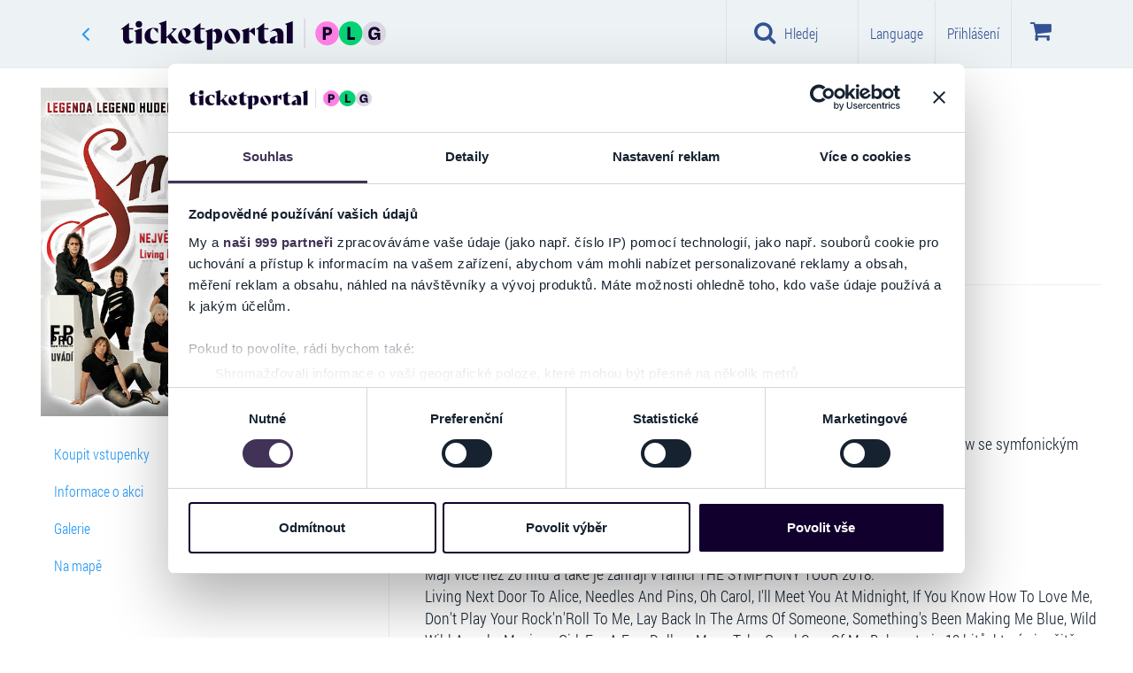

--- FILE ---
content_type: text/html
request_url: https://www.ticketportal.cz/TSPD/?type=21
body_size: 3922
content:
<!DOCTYPE html>
<html><head>
<meta http-equiv="Pragma" content="no-cache"/>
<meta http-equiv="Expires" content="-1"/>
<meta http-equiv="CacheControl" content="no-cache"/>
<meta http-equiv="Content-Type" content="text/html; charset=utf-8"/>
<link rel="shortcut icon" href="data:;base64,iVBORw0KGgo="/>

<script type="text/javascript">
(function(){
window["bobcmn"] = "10111011111010200000004200000005200000006200000000205cbd3f3200000096200000000200000002300000000300000059https%3a%2f%2fwww.ticketportal.cz%2fEvent%2fSMOKIE_THE_SYMPHONY_TOUR_2018%3fidp%3d1320207300000006/TSPD/[base64]";

window.xcN=!!window.xcN;try{(function(){(function(){var z=-1,z={JJ:++z,Si:"false"[z],J:++z,jO:"false"[z],iJ:++z,zOJ:"[object Object]"[z],sZ:(z[z]+"")[z],Jz:++z,ZZ:"true"[z],OJ:++z,Jl:++z,_i:"[object Object]"[z],_:++z,Sl:++z,_ol:++z,Sol:++z};try{z.IO=(z.IO=z+"")[z.Jl]+(z.Io=z.IO[z.J])+(z.si=(z.io+"")[z.J])+(!z+"")[z.Jz]+(z.jo=z.IO[z._])+(z.io="true"[z.J])+(z._Z="true"[z.iJ])+z.IO[z.Jl]+z.jo+z.Io+z.io,z.si=z.io+"true"[z.Jz]+z.jo+z._Z+z.io+z.si,z.io=z.JJ[z.IO][z.IO],z.io(z.io(z.si+'"\\'+z.J+z.Jl+z.J+z.Si+"\\"+z.OJ+z.JJ+"("+z.jo+"\\"+z.J+z.Sl+
z.J+"\\"+z.J+z._+z.JJ+z.ZZ+z.Io+z.Si+"\\"+z.OJ+z.JJ+"\\"+z.J+z._+z.Sl+"\\"+z.J+z.Jl+z.J+"\\"+z.J+z.Jl+z._+z.sZ+z.Io+"\\"+z.J+z._+z.Sl+"['\\"+z.J+z._+z.JJ+z.jO+"\\"+z.J+z.Sl+z.J+"false"[z.iJ]+z.Io+z.jO+z.sZ+"']\\"+z.OJ+z.JJ+"===\\"+z.OJ+z.JJ+"'\\"+z.J+z._+z.Jz+z.jo+"\\"+z.J+z._+z.iJ+"\\"+z.J+z.Jl+z.J+"\\"+z.J+z.Jl+z._+"\\"+z.J+z.OJ+z.Sl+"')\\"+z.OJ+z.JJ+"{\\"+z.J+z.iJ+"\\"+z.J+z.J+"\\"+z.J+z._+z._+z.jO+"\\"+z.J+z._+z.iJ+"\\"+z.OJ+z.JJ+z.ZZ+z.sZ+"\\"+z.J+z._+z._+z._i+"\\"+z.J+z.Sl+z.J+z._Z+"\\"+z.J+
z.Jl+z.iJ+"\\"+z.J+z.Jl+z.Jz+"\\"+z.J+z._+z.JJ+"\\"+z.OJ+z.JJ+"=\\"+z.OJ+z.JJ+"\\"+z.J+z._+z.Sl+"\\"+z.J+z.Jl+z.J+"\\"+z.J+z.Jl+z._+z.sZ+z.Io+"\\"+z.J+z._+z.Sl+"['\\"+z.J+z._+z.JJ+z.jO+"\\"+z.J+z.Sl+z.J+"false"[z.iJ]+z.Io+z.jO+z.sZ+"'].\\"+z.J+z._+z.iJ+z.ZZ+"\\"+z.J+z._+z.JJ+"false"[z.iJ]+z.jO+z._i+z.ZZ+"(/.{"+z.J+","+z.OJ+"}/\\"+z.J+z.OJ+z.Sl+",\\"+z.OJ+z.JJ+z.Si+z._Z+"\\"+z.J+z.Jl+z._+z._i+z.jo+"\\"+z.J+z.Jl+z.J+z.Io+"\\"+z.J+z.Jl+z._+"\\"+z.OJ+z.JJ+"(\\"+z.J+z.Sl+z.JJ+")\\"+z.OJ+z.JJ+"{\\"+z.J+
z.iJ+"\\"+z.J+z.J+"\\"+z.J+z.J+"\\"+z.J+z.J+"\\"+z.J+z._+z.iJ+z.ZZ+z.jo+z._Z+"\\"+z.J+z._+z.iJ+"\\"+z.J+z.Jl+z._+"\\"+z.OJ+z.JJ+"(\\"+z.J+z.Sl+z.JJ+"\\"+z.OJ+z.JJ+"+\\"+z.OJ+z.JJ+"\\"+z.J+z.Sl+z.JJ+").\\"+z.J+z._+z.Jz+z._Z+z.zOJ+"\\"+z.J+z._+z.Jz+z.jo+"\\"+z.J+z._+z.iJ+"("+z.iJ+",\\"+z.OJ+z.JJ+z.OJ+")\\"+z.J+z.iJ+"\\"+z.J+z.J+"\\"+z.J+z.J+"});\\"+z.J+z.iJ+"}\\"+z.J+z.iJ+'"')())()}catch(s){z%=5}})();var sz=40;
try{var Sz,Iz,lz=Z(687)?0:1,oz=Z(41)?1:0;for(var ZZ=(Z(707),0);ZZ<Iz;++ZZ)lz+=Z(792)?1:2,oz+=(Z(299),3);Sz=lz+oz;window.SZ===Sz&&(window.SZ=++Sz)}catch(iZ){window.SZ=Sz}var IZ=!0;function S(z,s){z+=s;return z.toString(36)}function oZ(z){var s=17;!z||document[I(s,135,122,132,122,115,122,125,122,133,138,100,133,114,133,118)]&&document[I(s,135,122,132,122,115,122,125,122,133,138,100,133,114,133,118)]!==I(s,135,122,132,122,115,125,118)||(IZ=!1);return IZ}function OZ(){}
oZ(window[OZ[S(1086814,sz)]]===OZ);oZ(typeof ie9rgb4!==S(1242178186159,sz));oZ(RegExp("\x3c")[S(1372165,sz)](function(){return"\x3c"})&!RegExp(I(sz,160,91,140))[J(sz,156,141,155,156)](function(){return"'x3'+'d';"}));
var zs=window[I(sz,137,156,156,137,139,144,109,158,141,150,156)]||RegExp(I(sz,149,151,138,145,164,137,150,140,154,151,145,140),I(sz,145))[S(1372165,sz)](window["\x6e\x61vi\x67a\x74\x6f\x72"]["\x75\x73e\x72A\x67\x65\x6et"]),ss=+new Date+(Z(507)?815544:6E5),Ss,is,js,Js=window[J(sz,155,141,156,124,145,149,141,151,157,156)],os=zs?Z(119)?3E4:18779:Z(998)?5064:6E3;
document[J(sz,137,140,140,109,158,141,150,156,116,145,155,156,141,150,141,154)]&&document[J(sz,137,140,140,109,158,141,150,156,116,145,155,156,141,150,141,154)](I(sz,158,145,155,145,138,145,148,145,156,161,139,144,137,150,143,141),function(z){var s=83;document[I(s,201,188,198,188,181,188,191,188,199,204,166,199,180,199,184)]&&(document[J(s,201,188,198,188,181,188,191,188,199,204,166,199,180,199,184)]===I(s,187,188,183,183,184,193)&&z[I(s,188,198,167,197,200,198,199,184,183)]?js=!0:document[I(s,201,
188,198,188,181,188,191,188,199,204,166,199,180,199,184)]===S(68616527583,s)&&(Ss=+new Date,js=!1,Os()))});function Os(){if(!document[I(71,184,188,172,185,192,154,172,179,172,170,187,182,185)])return!0;var z=+new Date;if(z>ss&&(Z(18)?6E5:667632)>z-Ss)return oZ(!1);var s=oZ(is&&!js&&Ss+os<z);Ss=z;is||(is=!0,Js(function(){is=!1},Z(216)?1:0));return s}Os();var ZS=[Z(695)?17562092:17795081,Z(769)?2147483647:27611931586,Z(599)?1622539811:1558153217];
function I(z){var s=arguments.length,_=[];for(var l=1;l<s;++l)_.push(arguments[l]-z);return String.fromCharCode.apply(String,_)}function _S(z){var s=25;z=typeof z===S(1743045651,s)?z:z[I(s,141,136,108,141,139,130,135,128)](Z(759)?30:36);var _=window[z];if(!_||!_[J(s,141,136,108,141,139,130,135,128)])return;var l=""+_;window[z]=function(z,s){is=!1;return _(z,s)};window[z][I(s,141,136,108,141,139,130,135,128)]=function(){return l}}for(var iS=(Z(93),0);iS<ZS[S(1294399165,sz)];++iS)_S(ZS[iS]);
oZ(!1!==window[I(sz,160,139,118)]);window._z=window._z||{};window._z.zI="[base64]";function IS(z){var s=+new Date,_;!document[I(64,177,181,165,178,185,147,165,172,165,163,180,175,178,129,172,172)]||s>ss&&(Z(31)?6E5:892982)>s-Ss?_=oZ(!1):(_=oZ(is&&!js&&Ss+os<s),Ss=s,is||(is=!0,Js(function(){is=!1},Z(600)?0:1)));return!(arguments[z]^_)}function Z(z){return 278>z}function J(z){var s=arguments.length,_=[],l=1;while(l<s)_[l-1]=arguments[l++]-z;return String.fromCharCode.apply(String,_)}
(function(z){z||setTimeout(function(){var z=setTimeout(function(){},250);for(var _=0;_<=z;++_)clearTimeout(_)},500)})(!0);})();}catch(x){}finally{ie9rgb4=void(0);};function ie9rgb4(a,b){return a>>b>>0};

})();

</script>

<script type="text/javascript" src="/TSPD/08ce21b1a8ab20003499ddfb52a2809c90385ed3a80f2a09d2a91b4e31c285acbb541e1fc9e05778?type=8"></script>

<script type="text/javascript">
(function(){
window["blobfp"] = "[base64]";window["slobfp"] = "085685dccd0b1000e28bd5a2c82635585fabda740061db56";


})();

</script>

<script type="text/javascript" src="/TSPD/08ce21b1a8ab20003499ddfb52a2809c90385ed3a80f2a09d2a91b4e31c285acbb541e1fc9e05778?type=12"></script>
<noscript>Please enable JavaScript to view the page content.<br/>Your support ID is: 0.</noscript>
</head><body>
</body></html>

--- FILE ---
content_type: text/html; charset=utf-8
request_url: https://www.google.com/recaptcha/api2/anchor?ar=1&k=6Le1xjcaAAAAAPW5Kft8v2nhqj5uX0SK6W3PrDeJ&co=aHR0cHM6Ly93d3cudGlja2V0cG9ydGFsLmN6OjQ0Mw..&hl=cs&v=PoyoqOPhxBO7pBk68S4YbpHZ&size=normal&anchor-ms=20000&execute-ms=30000&cb=eluecu4dg8gr
body_size: 49420
content:
<!DOCTYPE HTML><html dir="ltr" lang="cs"><head><meta http-equiv="Content-Type" content="text/html; charset=UTF-8">
<meta http-equiv="X-UA-Compatible" content="IE=edge">
<title>reCAPTCHA</title>
<style type="text/css">
/* cyrillic-ext */
@font-face {
  font-family: 'Roboto';
  font-style: normal;
  font-weight: 400;
  font-stretch: 100%;
  src: url(//fonts.gstatic.com/s/roboto/v48/KFO7CnqEu92Fr1ME7kSn66aGLdTylUAMa3GUBHMdazTgWw.woff2) format('woff2');
  unicode-range: U+0460-052F, U+1C80-1C8A, U+20B4, U+2DE0-2DFF, U+A640-A69F, U+FE2E-FE2F;
}
/* cyrillic */
@font-face {
  font-family: 'Roboto';
  font-style: normal;
  font-weight: 400;
  font-stretch: 100%;
  src: url(//fonts.gstatic.com/s/roboto/v48/KFO7CnqEu92Fr1ME7kSn66aGLdTylUAMa3iUBHMdazTgWw.woff2) format('woff2');
  unicode-range: U+0301, U+0400-045F, U+0490-0491, U+04B0-04B1, U+2116;
}
/* greek-ext */
@font-face {
  font-family: 'Roboto';
  font-style: normal;
  font-weight: 400;
  font-stretch: 100%;
  src: url(//fonts.gstatic.com/s/roboto/v48/KFO7CnqEu92Fr1ME7kSn66aGLdTylUAMa3CUBHMdazTgWw.woff2) format('woff2');
  unicode-range: U+1F00-1FFF;
}
/* greek */
@font-face {
  font-family: 'Roboto';
  font-style: normal;
  font-weight: 400;
  font-stretch: 100%;
  src: url(//fonts.gstatic.com/s/roboto/v48/KFO7CnqEu92Fr1ME7kSn66aGLdTylUAMa3-UBHMdazTgWw.woff2) format('woff2');
  unicode-range: U+0370-0377, U+037A-037F, U+0384-038A, U+038C, U+038E-03A1, U+03A3-03FF;
}
/* math */
@font-face {
  font-family: 'Roboto';
  font-style: normal;
  font-weight: 400;
  font-stretch: 100%;
  src: url(//fonts.gstatic.com/s/roboto/v48/KFO7CnqEu92Fr1ME7kSn66aGLdTylUAMawCUBHMdazTgWw.woff2) format('woff2');
  unicode-range: U+0302-0303, U+0305, U+0307-0308, U+0310, U+0312, U+0315, U+031A, U+0326-0327, U+032C, U+032F-0330, U+0332-0333, U+0338, U+033A, U+0346, U+034D, U+0391-03A1, U+03A3-03A9, U+03B1-03C9, U+03D1, U+03D5-03D6, U+03F0-03F1, U+03F4-03F5, U+2016-2017, U+2034-2038, U+203C, U+2040, U+2043, U+2047, U+2050, U+2057, U+205F, U+2070-2071, U+2074-208E, U+2090-209C, U+20D0-20DC, U+20E1, U+20E5-20EF, U+2100-2112, U+2114-2115, U+2117-2121, U+2123-214F, U+2190, U+2192, U+2194-21AE, U+21B0-21E5, U+21F1-21F2, U+21F4-2211, U+2213-2214, U+2216-22FF, U+2308-230B, U+2310, U+2319, U+231C-2321, U+2336-237A, U+237C, U+2395, U+239B-23B7, U+23D0, U+23DC-23E1, U+2474-2475, U+25AF, U+25B3, U+25B7, U+25BD, U+25C1, U+25CA, U+25CC, U+25FB, U+266D-266F, U+27C0-27FF, U+2900-2AFF, U+2B0E-2B11, U+2B30-2B4C, U+2BFE, U+3030, U+FF5B, U+FF5D, U+1D400-1D7FF, U+1EE00-1EEFF;
}
/* symbols */
@font-face {
  font-family: 'Roboto';
  font-style: normal;
  font-weight: 400;
  font-stretch: 100%;
  src: url(//fonts.gstatic.com/s/roboto/v48/KFO7CnqEu92Fr1ME7kSn66aGLdTylUAMaxKUBHMdazTgWw.woff2) format('woff2');
  unicode-range: U+0001-000C, U+000E-001F, U+007F-009F, U+20DD-20E0, U+20E2-20E4, U+2150-218F, U+2190, U+2192, U+2194-2199, U+21AF, U+21E6-21F0, U+21F3, U+2218-2219, U+2299, U+22C4-22C6, U+2300-243F, U+2440-244A, U+2460-24FF, U+25A0-27BF, U+2800-28FF, U+2921-2922, U+2981, U+29BF, U+29EB, U+2B00-2BFF, U+4DC0-4DFF, U+FFF9-FFFB, U+10140-1018E, U+10190-1019C, U+101A0, U+101D0-101FD, U+102E0-102FB, U+10E60-10E7E, U+1D2C0-1D2D3, U+1D2E0-1D37F, U+1F000-1F0FF, U+1F100-1F1AD, U+1F1E6-1F1FF, U+1F30D-1F30F, U+1F315, U+1F31C, U+1F31E, U+1F320-1F32C, U+1F336, U+1F378, U+1F37D, U+1F382, U+1F393-1F39F, U+1F3A7-1F3A8, U+1F3AC-1F3AF, U+1F3C2, U+1F3C4-1F3C6, U+1F3CA-1F3CE, U+1F3D4-1F3E0, U+1F3ED, U+1F3F1-1F3F3, U+1F3F5-1F3F7, U+1F408, U+1F415, U+1F41F, U+1F426, U+1F43F, U+1F441-1F442, U+1F444, U+1F446-1F449, U+1F44C-1F44E, U+1F453, U+1F46A, U+1F47D, U+1F4A3, U+1F4B0, U+1F4B3, U+1F4B9, U+1F4BB, U+1F4BF, U+1F4C8-1F4CB, U+1F4D6, U+1F4DA, U+1F4DF, U+1F4E3-1F4E6, U+1F4EA-1F4ED, U+1F4F7, U+1F4F9-1F4FB, U+1F4FD-1F4FE, U+1F503, U+1F507-1F50B, U+1F50D, U+1F512-1F513, U+1F53E-1F54A, U+1F54F-1F5FA, U+1F610, U+1F650-1F67F, U+1F687, U+1F68D, U+1F691, U+1F694, U+1F698, U+1F6AD, U+1F6B2, U+1F6B9-1F6BA, U+1F6BC, U+1F6C6-1F6CF, U+1F6D3-1F6D7, U+1F6E0-1F6EA, U+1F6F0-1F6F3, U+1F6F7-1F6FC, U+1F700-1F7FF, U+1F800-1F80B, U+1F810-1F847, U+1F850-1F859, U+1F860-1F887, U+1F890-1F8AD, U+1F8B0-1F8BB, U+1F8C0-1F8C1, U+1F900-1F90B, U+1F93B, U+1F946, U+1F984, U+1F996, U+1F9E9, U+1FA00-1FA6F, U+1FA70-1FA7C, U+1FA80-1FA89, U+1FA8F-1FAC6, U+1FACE-1FADC, U+1FADF-1FAE9, U+1FAF0-1FAF8, U+1FB00-1FBFF;
}
/* vietnamese */
@font-face {
  font-family: 'Roboto';
  font-style: normal;
  font-weight: 400;
  font-stretch: 100%;
  src: url(//fonts.gstatic.com/s/roboto/v48/KFO7CnqEu92Fr1ME7kSn66aGLdTylUAMa3OUBHMdazTgWw.woff2) format('woff2');
  unicode-range: U+0102-0103, U+0110-0111, U+0128-0129, U+0168-0169, U+01A0-01A1, U+01AF-01B0, U+0300-0301, U+0303-0304, U+0308-0309, U+0323, U+0329, U+1EA0-1EF9, U+20AB;
}
/* latin-ext */
@font-face {
  font-family: 'Roboto';
  font-style: normal;
  font-weight: 400;
  font-stretch: 100%;
  src: url(//fonts.gstatic.com/s/roboto/v48/KFO7CnqEu92Fr1ME7kSn66aGLdTylUAMa3KUBHMdazTgWw.woff2) format('woff2');
  unicode-range: U+0100-02BA, U+02BD-02C5, U+02C7-02CC, U+02CE-02D7, U+02DD-02FF, U+0304, U+0308, U+0329, U+1D00-1DBF, U+1E00-1E9F, U+1EF2-1EFF, U+2020, U+20A0-20AB, U+20AD-20C0, U+2113, U+2C60-2C7F, U+A720-A7FF;
}
/* latin */
@font-face {
  font-family: 'Roboto';
  font-style: normal;
  font-weight: 400;
  font-stretch: 100%;
  src: url(//fonts.gstatic.com/s/roboto/v48/KFO7CnqEu92Fr1ME7kSn66aGLdTylUAMa3yUBHMdazQ.woff2) format('woff2');
  unicode-range: U+0000-00FF, U+0131, U+0152-0153, U+02BB-02BC, U+02C6, U+02DA, U+02DC, U+0304, U+0308, U+0329, U+2000-206F, U+20AC, U+2122, U+2191, U+2193, U+2212, U+2215, U+FEFF, U+FFFD;
}
/* cyrillic-ext */
@font-face {
  font-family: 'Roboto';
  font-style: normal;
  font-weight: 500;
  font-stretch: 100%;
  src: url(//fonts.gstatic.com/s/roboto/v48/KFO7CnqEu92Fr1ME7kSn66aGLdTylUAMa3GUBHMdazTgWw.woff2) format('woff2');
  unicode-range: U+0460-052F, U+1C80-1C8A, U+20B4, U+2DE0-2DFF, U+A640-A69F, U+FE2E-FE2F;
}
/* cyrillic */
@font-face {
  font-family: 'Roboto';
  font-style: normal;
  font-weight: 500;
  font-stretch: 100%;
  src: url(//fonts.gstatic.com/s/roboto/v48/KFO7CnqEu92Fr1ME7kSn66aGLdTylUAMa3iUBHMdazTgWw.woff2) format('woff2');
  unicode-range: U+0301, U+0400-045F, U+0490-0491, U+04B0-04B1, U+2116;
}
/* greek-ext */
@font-face {
  font-family: 'Roboto';
  font-style: normal;
  font-weight: 500;
  font-stretch: 100%;
  src: url(//fonts.gstatic.com/s/roboto/v48/KFO7CnqEu92Fr1ME7kSn66aGLdTylUAMa3CUBHMdazTgWw.woff2) format('woff2');
  unicode-range: U+1F00-1FFF;
}
/* greek */
@font-face {
  font-family: 'Roboto';
  font-style: normal;
  font-weight: 500;
  font-stretch: 100%;
  src: url(//fonts.gstatic.com/s/roboto/v48/KFO7CnqEu92Fr1ME7kSn66aGLdTylUAMa3-UBHMdazTgWw.woff2) format('woff2');
  unicode-range: U+0370-0377, U+037A-037F, U+0384-038A, U+038C, U+038E-03A1, U+03A3-03FF;
}
/* math */
@font-face {
  font-family: 'Roboto';
  font-style: normal;
  font-weight: 500;
  font-stretch: 100%;
  src: url(//fonts.gstatic.com/s/roboto/v48/KFO7CnqEu92Fr1ME7kSn66aGLdTylUAMawCUBHMdazTgWw.woff2) format('woff2');
  unicode-range: U+0302-0303, U+0305, U+0307-0308, U+0310, U+0312, U+0315, U+031A, U+0326-0327, U+032C, U+032F-0330, U+0332-0333, U+0338, U+033A, U+0346, U+034D, U+0391-03A1, U+03A3-03A9, U+03B1-03C9, U+03D1, U+03D5-03D6, U+03F0-03F1, U+03F4-03F5, U+2016-2017, U+2034-2038, U+203C, U+2040, U+2043, U+2047, U+2050, U+2057, U+205F, U+2070-2071, U+2074-208E, U+2090-209C, U+20D0-20DC, U+20E1, U+20E5-20EF, U+2100-2112, U+2114-2115, U+2117-2121, U+2123-214F, U+2190, U+2192, U+2194-21AE, U+21B0-21E5, U+21F1-21F2, U+21F4-2211, U+2213-2214, U+2216-22FF, U+2308-230B, U+2310, U+2319, U+231C-2321, U+2336-237A, U+237C, U+2395, U+239B-23B7, U+23D0, U+23DC-23E1, U+2474-2475, U+25AF, U+25B3, U+25B7, U+25BD, U+25C1, U+25CA, U+25CC, U+25FB, U+266D-266F, U+27C0-27FF, U+2900-2AFF, U+2B0E-2B11, U+2B30-2B4C, U+2BFE, U+3030, U+FF5B, U+FF5D, U+1D400-1D7FF, U+1EE00-1EEFF;
}
/* symbols */
@font-face {
  font-family: 'Roboto';
  font-style: normal;
  font-weight: 500;
  font-stretch: 100%;
  src: url(//fonts.gstatic.com/s/roboto/v48/KFO7CnqEu92Fr1ME7kSn66aGLdTylUAMaxKUBHMdazTgWw.woff2) format('woff2');
  unicode-range: U+0001-000C, U+000E-001F, U+007F-009F, U+20DD-20E0, U+20E2-20E4, U+2150-218F, U+2190, U+2192, U+2194-2199, U+21AF, U+21E6-21F0, U+21F3, U+2218-2219, U+2299, U+22C4-22C6, U+2300-243F, U+2440-244A, U+2460-24FF, U+25A0-27BF, U+2800-28FF, U+2921-2922, U+2981, U+29BF, U+29EB, U+2B00-2BFF, U+4DC0-4DFF, U+FFF9-FFFB, U+10140-1018E, U+10190-1019C, U+101A0, U+101D0-101FD, U+102E0-102FB, U+10E60-10E7E, U+1D2C0-1D2D3, U+1D2E0-1D37F, U+1F000-1F0FF, U+1F100-1F1AD, U+1F1E6-1F1FF, U+1F30D-1F30F, U+1F315, U+1F31C, U+1F31E, U+1F320-1F32C, U+1F336, U+1F378, U+1F37D, U+1F382, U+1F393-1F39F, U+1F3A7-1F3A8, U+1F3AC-1F3AF, U+1F3C2, U+1F3C4-1F3C6, U+1F3CA-1F3CE, U+1F3D4-1F3E0, U+1F3ED, U+1F3F1-1F3F3, U+1F3F5-1F3F7, U+1F408, U+1F415, U+1F41F, U+1F426, U+1F43F, U+1F441-1F442, U+1F444, U+1F446-1F449, U+1F44C-1F44E, U+1F453, U+1F46A, U+1F47D, U+1F4A3, U+1F4B0, U+1F4B3, U+1F4B9, U+1F4BB, U+1F4BF, U+1F4C8-1F4CB, U+1F4D6, U+1F4DA, U+1F4DF, U+1F4E3-1F4E6, U+1F4EA-1F4ED, U+1F4F7, U+1F4F9-1F4FB, U+1F4FD-1F4FE, U+1F503, U+1F507-1F50B, U+1F50D, U+1F512-1F513, U+1F53E-1F54A, U+1F54F-1F5FA, U+1F610, U+1F650-1F67F, U+1F687, U+1F68D, U+1F691, U+1F694, U+1F698, U+1F6AD, U+1F6B2, U+1F6B9-1F6BA, U+1F6BC, U+1F6C6-1F6CF, U+1F6D3-1F6D7, U+1F6E0-1F6EA, U+1F6F0-1F6F3, U+1F6F7-1F6FC, U+1F700-1F7FF, U+1F800-1F80B, U+1F810-1F847, U+1F850-1F859, U+1F860-1F887, U+1F890-1F8AD, U+1F8B0-1F8BB, U+1F8C0-1F8C1, U+1F900-1F90B, U+1F93B, U+1F946, U+1F984, U+1F996, U+1F9E9, U+1FA00-1FA6F, U+1FA70-1FA7C, U+1FA80-1FA89, U+1FA8F-1FAC6, U+1FACE-1FADC, U+1FADF-1FAE9, U+1FAF0-1FAF8, U+1FB00-1FBFF;
}
/* vietnamese */
@font-face {
  font-family: 'Roboto';
  font-style: normal;
  font-weight: 500;
  font-stretch: 100%;
  src: url(//fonts.gstatic.com/s/roboto/v48/KFO7CnqEu92Fr1ME7kSn66aGLdTylUAMa3OUBHMdazTgWw.woff2) format('woff2');
  unicode-range: U+0102-0103, U+0110-0111, U+0128-0129, U+0168-0169, U+01A0-01A1, U+01AF-01B0, U+0300-0301, U+0303-0304, U+0308-0309, U+0323, U+0329, U+1EA0-1EF9, U+20AB;
}
/* latin-ext */
@font-face {
  font-family: 'Roboto';
  font-style: normal;
  font-weight: 500;
  font-stretch: 100%;
  src: url(//fonts.gstatic.com/s/roboto/v48/KFO7CnqEu92Fr1ME7kSn66aGLdTylUAMa3KUBHMdazTgWw.woff2) format('woff2');
  unicode-range: U+0100-02BA, U+02BD-02C5, U+02C7-02CC, U+02CE-02D7, U+02DD-02FF, U+0304, U+0308, U+0329, U+1D00-1DBF, U+1E00-1E9F, U+1EF2-1EFF, U+2020, U+20A0-20AB, U+20AD-20C0, U+2113, U+2C60-2C7F, U+A720-A7FF;
}
/* latin */
@font-face {
  font-family: 'Roboto';
  font-style: normal;
  font-weight: 500;
  font-stretch: 100%;
  src: url(//fonts.gstatic.com/s/roboto/v48/KFO7CnqEu92Fr1ME7kSn66aGLdTylUAMa3yUBHMdazQ.woff2) format('woff2');
  unicode-range: U+0000-00FF, U+0131, U+0152-0153, U+02BB-02BC, U+02C6, U+02DA, U+02DC, U+0304, U+0308, U+0329, U+2000-206F, U+20AC, U+2122, U+2191, U+2193, U+2212, U+2215, U+FEFF, U+FFFD;
}
/* cyrillic-ext */
@font-face {
  font-family: 'Roboto';
  font-style: normal;
  font-weight: 900;
  font-stretch: 100%;
  src: url(//fonts.gstatic.com/s/roboto/v48/KFO7CnqEu92Fr1ME7kSn66aGLdTylUAMa3GUBHMdazTgWw.woff2) format('woff2');
  unicode-range: U+0460-052F, U+1C80-1C8A, U+20B4, U+2DE0-2DFF, U+A640-A69F, U+FE2E-FE2F;
}
/* cyrillic */
@font-face {
  font-family: 'Roboto';
  font-style: normal;
  font-weight: 900;
  font-stretch: 100%;
  src: url(//fonts.gstatic.com/s/roboto/v48/KFO7CnqEu92Fr1ME7kSn66aGLdTylUAMa3iUBHMdazTgWw.woff2) format('woff2');
  unicode-range: U+0301, U+0400-045F, U+0490-0491, U+04B0-04B1, U+2116;
}
/* greek-ext */
@font-face {
  font-family: 'Roboto';
  font-style: normal;
  font-weight: 900;
  font-stretch: 100%;
  src: url(//fonts.gstatic.com/s/roboto/v48/KFO7CnqEu92Fr1ME7kSn66aGLdTylUAMa3CUBHMdazTgWw.woff2) format('woff2');
  unicode-range: U+1F00-1FFF;
}
/* greek */
@font-face {
  font-family: 'Roboto';
  font-style: normal;
  font-weight: 900;
  font-stretch: 100%;
  src: url(//fonts.gstatic.com/s/roboto/v48/KFO7CnqEu92Fr1ME7kSn66aGLdTylUAMa3-UBHMdazTgWw.woff2) format('woff2');
  unicode-range: U+0370-0377, U+037A-037F, U+0384-038A, U+038C, U+038E-03A1, U+03A3-03FF;
}
/* math */
@font-face {
  font-family: 'Roboto';
  font-style: normal;
  font-weight: 900;
  font-stretch: 100%;
  src: url(//fonts.gstatic.com/s/roboto/v48/KFO7CnqEu92Fr1ME7kSn66aGLdTylUAMawCUBHMdazTgWw.woff2) format('woff2');
  unicode-range: U+0302-0303, U+0305, U+0307-0308, U+0310, U+0312, U+0315, U+031A, U+0326-0327, U+032C, U+032F-0330, U+0332-0333, U+0338, U+033A, U+0346, U+034D, U+0391-03A1, U+03A3-03A9, U+03B1-03C9, U+03D1, U+03D5-03D6, U+03F0-03F1, U+03F4-03F5, U+2016-2017, U+2034-2038, U+203C, U+2040, U+2043, U+2047, U+2050, U+2057, U+205F, U+2070-2071, U+2074-208E, U+2090-209C, U+20D0-20DC, U+20E1, U+20E5-20EF, U+2100-2112, U+2114-2115, U+2117-2121, U+2123-214F, U+2190, U+2192, U+2194-21AE, U+21B0-21E5, U+21F1-21F2, U+21F4-2211, U+2213-2214, U+2216-22FF, U+2308-230B, U+2310, U+2319, U+231C-2321, U+2336-237A, U+237C, U+2395, U+239B-23B7, U+23D0, U+23DC-23E1, U+2474-2475, U+25AF, U+25B3, U+25B7, U+25BD, U+25C1, U+25CA, U+25CC, U+25FB, U+266D-266F, U+27C0-27FF, U+2900-2AFF, U+2B0E-2B11, U+2B30-2B4C, U+2BFE, U+3030, U+FF5B, U+FF5D, U+1D400-1D7FF, U+1EE00-1EEFF;
}
/* symbols */
@font-face {
  font-family: 'Roboto';
  font-style: normal;
  font-weight: 900;
  font-stretch: 100%;
  src: url(//fonts.gstatic.com/s/roboto/v48/KFO7CnqEu92Fr1ME7kSn66aGLdTylUAMaxKUBHMdazTgWw.woff2) format('woff2');
  unicode-range: U+0001-000C, U+000E-001F, U+007F-009F, U+20DD-20E0, U+20E2-20E4, U+2150-218F, U+2190, U+2192, U+2194-2199, U+21AF, U+21E6-21F0, U+21F3, U+2218-2219, U+2299, U+22C4-22C6, U+2300-243F, U+2440-244A, U+2460-24FF, U+25A0-27BF, U+2800-28FF, U+2921-2922, U+2981, U+29BF, U+29EB, U+2B00-2BFF, U+4DC0-4DFF, U+FFF9-FFFB, U+10140-1018E, U+10190-1019C, U+101A0, U+101D0-101FD, U+102E0-102FB, U+10E60-10E7E, U+1D2C0-1D2D3, U+1D2E0-1D37F, U+1F000-1F0FF, U+1F100-1F1AD, U+1F1E6-1F1FF, U+1F30D-1F30F, U+1F315, U+1F31C, U+1F31E, U+1F320-1F32C, U+1F336, U+1F378, U+1F37D, U+1F382, U+1F393-1F39F, U+1F3A7-1F3A8, U+1F3AC-1F3AF, U+1F3C2, U+1F3C4-1F3C6, U+1F3CA-1F3CE, U+1F3D4-1F3E0, U+1F3ED, U+1F3F1-1F3F3, U+1F3F5-1F3F7, U+1F408, U+1F415, U+1F41F, U+1F426, U+1F43F, U+1F441-1F442, U+1F444, U+1F446-1F449, U+1F44C-1F44E, U+1F453, U+1F46A, U+1F47D, U+1F4A3, U+1F4B0, U+1F4B3, U+1F4B9, U+1F4BB, U+1F4BF, U+1F4C8-1F4CB, U+1F4D6, U+1F4DA, U+1F4DF, U+1F4E3-1F4E6, U+1F4EA-1F4ED, U+1F4F7, U+1F4F9-1F4FB, U+1F4FD-1F4FE, U+1F503, U+1F507-1F50B, U+1F50D, U+1F512-1F513, U+1F53E-1F54A, U+1F54F-1F5FA, U+1F610, U+1F650-1F67F, U+1F687, U+1F68D, U+1F691, U+1F694, U+1F698, U+1F6AD, U+1F6B2, U+1F6B9-1F6BA, U+1F6BC, U+1F6C6-1F6CF, U+1F6D3-1F6D7, U+1F6E0-1F6EA, U+1F6F0-1F6F3, U+1F6F7-1F6FC, U+1F700-1F7FF, U+1F800-1F80B, U+1F810-1F847, U+1F850-1F859, U+1F860-1F887, U+1F890-1F8AD, U+1F8B0-1F8BB, U+1F8C0-1F8C1, U+1F900-1F90B, U+1F93B, U+1F946, U+1F984, U+1F996, U+1F9E9, U+1FA00-1FA6F, U+1FA70-1FA7C, U+1FA80-1FA89, U+1FA8F-1FAC6, U+1FACE-1FADC, U+1FADF-1FAE9, U+1FAF0-1FAF8, U+1FB00-1FBFF;
}
/* vietnamese */
@font-face {
  font-family: 'Roboto';
  font-style: normal;
  font-weight: 900;
  font-stretch: 100%;
  src: url(//fonts.gstatic.com/s/roboto/v48/KFO7CnqEu92Fr1ME7kSn66aGLdTylUAMa3OUBHMdazTgWw.woff2) format('woff2');
  unicode-range: U+0102-0103, U+0110-0111, U+0128-0129, U+0168-0169, U+01A0-01A1, U+01AF-01B0, U+0300-0301, U+0303-0304, U+0308-0309, U+0323, U+0329, U+1EA0-1EF9, U+20AB;
}
/* latin-ext */
@font-face {
  font-family: 'Roboto';
  font-style: normal;
  font-weight: 900;
  font-stretch: 100%;
  src: url(//fonts.gstatic.com/s/roboto/v48/KFO7CnqEu92Fr1ME7kSn66aGLdTylUAMa3KUBHMdazTgWw.woff2) format('woff2');
  unicode-range: U+0100-02BA, U+02BD-02C5, U+02C7-02CC, U+02CE-02D7, U+02DD-02FF, U+0304, U+0308, U+0329, U+1D00-1DBF, U+1E00-1E9F, U+1EF2-1EFF, U+2020, U+20A0-20AB, U+20AD-20C0, U+2113, U+2C60-2C7F, U+A720-A7FF;
}
/* latin */
@font-face {
  font-family: 'Roboto';
  font-style: normal;
  font-weight: 900;
  font-stretch: 100%;
  src: url(//fonts.gstatic.com/s/roboto/v48/KFO7CnqEu92Fr1ME7kSn66aGLdTylUAMa3yUBHMdazQ.woff2) format('woff2');
  unicode-range: U+0000-00FF, U+0131, U+0152-0153, U+02BB-02BC, U+02C6, U+02DA, U+02DC, U+0304, U+0308, U+0329, U+2000-206F, U+20AC, U+2122, U+2191, U+2193, U+2212, U+2215, U+FEFF, U+FFFD;
}

</style>
<link rel="stylesheet" type="text/css" href="https://www.gstatic.com/recaptcha/releases/PoyoqOPhxBO7pBk68S4YbpHZ/styles__ltr.css">
<script nonce="Cx0SdskiVyPfdiK6hyY2tA" type="text/javascript">window['__recaptcha_api'] = 'https://www.google.com/recaptcha/api2/';</script>
<script type="text/javascript" src="https://www.gstatic.com/recaptcha/releases/PoyoqOPhxBO7pBk68S4YbpHZ/recaptcha__cs.js" nonce="Cx0SdskiVyPfdiK6hyY2tA">
      
    </script></head>
<body><div id="rc-anchor-alert" class="rc-anchor-alert"></div>
<input type="hidden" id="recaptcha-token" value="[base64]">
<script type="text/javascript" nonce="Cx0SdskiVyPfdiK6hyY2tA">
      recaptcha.anchor.Main.init("[\x22ainput\x22,[\x22bgdata\x22,\x22\x22,\[base64]/[base64]/[base64]/bmV3IHJbeF0oY1swXSk6RT09Mj9uZXcgclt4XShjWzBdLGNbMV0pOkU9PTM/bmV3IHJbeF0oY1swXSxjWzFdLGNbMl0pOkU9PTQ/[base64]/[base64]/[base64]/[base64]/[base64]/[base64]/[base64]/[base64]\x22,\[base64]\x22,\x22f0I4woRMflZ3w53DrMO/w6LCvA0xwol/ZiMWwrxSw5/CiDFQwptHCsKjwp3CtMO9w4onw7lqLsObwqbDhMKbJcOxwqfDh2HDigHCgcOawp/DiwcsPzBSwp/DninDhcKUAwHClDhDw4vDvxjCrB8Ww5RZwpTDjMOgwpZKwrbCsAHDjMO7wr0yKhkvwrkMKMKPw7zCtk/DnkXCmiTCrsOuw7JrwpfDkMKKwovCrTFIdMORwo3DtMKBwowUDFbDsMOhwrMHQcKsw57CrMO9w6nDi8KCw67DjSjDlcKVwoJYw7p/[base64]/DgcO/DcOEwr4WSsKMWsKiw6LCtFYPGTfDvmDDvmPDkcKlw7fDr8OVwo1dw6JQYTrDky7ConXCsz/Dq8Ohw7d1CMKWwqJmfcKvHMK0HsO/w7PCjMKkw6F7w7VTw7jDqg8rw6oPwqbDlw1TYsO3RMOzw43DicOkdywjwonDqR5XWTJtJw/DnMKZTMKETBYqesOHeMKbwo7DpsORw5LDvMKbXnHCpcOnWcO1w4bDscOEYWfDn0w2w7bDpsKXXQrCvsOWwp7Dul/Cl8O6VsObAsOsT8K1w4PCm8OECcOywpBfw7xqP8OOw4hBwq02TQdywphew6/DjsO2wpZdwpjCjcOhwqdFw77DiEPDlsOxwr3DkXw3QcK+w6LDq3J6w5hdWcOPw6MsK8KoFwtbw5ACRMOWEgwnw5Ynw7xNwoFBdxxxSwLDh8O/[base64]/Dl8OlF24Rw7V7wroawp3DicO2w5kJwoAcwqzDgsOhIMOSd8KXFMKewpzCh8KNwpUya8OAWUdCw4nCq8KeT3BWPFd2TFtnw5TCpHYpAwE9SE3DtwjDvjXCqXlMwqTDiSQOw7PDlAPClsKcwr4XQTkLKsO3DG/DgcKewrA4XwrCgVgXw4rClsKVB8O4ahzDrzkkw48GwqQLBMOYCMO5w4/[base64]/fMKAHMO3QgzDhsOWcS/Cm13CucKSZsORL1gyZsO5w5JBTcOUUSHDh8OBeMKlw7JTwpsRH2bDlsOyQsKyU3DCocK4w4kKw44QwonCpsOJw69eYVI3SMKlw4xEPsOXw4RKwoIRwqwQE8OifybClcOSK8OAQ8OsO0HCvMOzw4rDjcOkSGUdw5fDjGVwCRnDmArDkhADw7bCoXPCjQoOVH/Ck15Swp/[base64]/DkMKBwohpZUtkwq5IQsO/woZudMOcwp/DnkMOdl89w6wzwr8DP1EdYMOdcMKGLDjDlcOuwqTCiX55K8KpdXg7wrnDisKVMsKJRcKowqxYwpfCmS41wpI/[base64]/ChcOxwrxvBGDDmsKCwp7Cig9pw49tLyHDrB9AUsOLw6TDkFV7w7RUfwzDisKdTj9cU15bw7HDocOIBh3DvxJswqg7w7rCk8KfQMKPIMOEw7psw7ZoGcKGwrTCr8KGVQLDiHHDqQAPwpbCsWNxU8K+FQAPGhETwoXCvMK7F2VTQk/CtcKrwo0Pw6XCgcOlTMKKbcKCw7HCpD5pNAjDrQcYwoIPw5LDtsOKYDM7wpDCuFJJw4TCsMOhN8OJU8KYHiZxw6/DqxbCrlnCsFFzQ8K+w7JVJB8dwrN6WATCmCw/csK0wozCvylnw5LChwjCi8Odw6vDvzfDpcKLJcKFw7PCpRvDjcOIw43CnGnClxp0wp0UwrISZXXCvsOCw63Do8OlfcOcGh/Cr8OWaTw3w5sDZQjDkBrCunoTCcOiN1rDtQLCvsKowpPCvsK7Wm0xwpzDqsK+w4Y5w5k1w7vDgAjCtsK+w6R9w5Anw4lBwpohJsOpTGnDmcO8wq/DvsKcNsKDw7TDsTckSsOKS1DDmnllecKHB8Omw6MGY3xNw5QSwoTClcOER3zDs8KHAMO9BcKZw53CgjFCeMK7wrJnTnPCtT/CvTHDr8OEwoZVAD/CjsKgwq3DtjxkVMOnw53DnMKxbXTDqMOvwrI0Gm5bw7oVw6zDpMOmM8OXw5TCgMKow4dGw7VLwr0Fw7PDhMKpTcOnbV/DiMOyRVAGLHHCuj1IbDzCocOWScOuwoAgw5Fsw4p4w47CqcKVwpFkw6nDuMK3w5Nlw4rDv8OfwoUDOcOMKsOQRMOmC15QLx7ClMOPL8Klw6/[base64]/w6ErWE3Dq8KHw7UFwpHCo8K/PVEpwoJ8eyN5wp8NPMOmwrN5bMOYwqXClkN0wrnDkMO+wqd7ZlQ+KcOICj0hwrkzFsKww53DoMKRw4o4w7fDt0tLwr1owrdvTi8AL8OSCHfDrTXDg8OGw74MwptDw5FdWlZiAcK3BinCrsOjR8O9Pwd5UzvDnFl3wrrDk39rBMKtw7BpwrkJw6E0wolYX3p6R8OdZMO/w6BcwpRlw5LDhcKTDMKfwq9iNy4iY8KtwolzACEoSjkowrLDnMOTDsK5AsOHFgLDlxzCoMOmJcKhK2tTw57DmsOSQ8OawrQyH8KdDirCmMKbw57Ch0XCoTdHw4vCl8ORw5cGTk9OHcKbOQnCvjTCtnkFwr/Do8Otw67DvTbDpQxRJF9nfsKIwrkNOMOZwqd5wr1XO8KvwqnDicO9w7oaw5XDmyZVEBnChcO1w5hBXMKAw7zDlsKnwq/[base64]/DknzDkRHCnGrCqD3Dh3EmwrYeWT3CiMKZw4zClsKQwr5hHhHDjcKUw4vDm0l6DMK3w6vCrBBewoF2JxYCwq0+YkrDhXl3w5YxLF5fwp/ClR4RwrxCV8KbbB7DhV/CjsOJw5nDtMOFdMO3wrMVwqPCm8K/w6dhJ8OYwrjCg8KaG8KLUyXDvMOwJhDDn0VBMMKSwprCmsOgeMKOasKawq3CgEHDgS3DqxTDuRvCk8OBEQUPw5Rnw7zDrMKhe1zDpGTCsxMgw7/Ch8KKGcKxwqYwwqdWwqfCncOjd8OvOUzCj8KCw5PDmQHDuH/DtsKpw7BPAMOeF3IeSsOoNsKBEsKWEksiBcKWwrUCKVDDlsKpQsOUw5EqwpY4MCggw79/w4nDt8KUd8OWwpgsw6LCoMK8wqHDqBt5QMO2w7TCo13DgsOvw6E9wr1KwoXClcOQw5LCkw9qw7I9w4Vdw5vCqQPDkWNkRXtBScK0wqMOHsK6w5XDkEXDicO+w60NQMONSG/Cl8KnHRoUYRogwod8wpsHQ1rDusOmVmbDmMKkDnQIwp0wC8Ojw4LCqifChEnCtW/DssKEwqnDv8O5CsKwFG3DiVpnw6lpYMORw40/w6oNIsOmHwLCrsKhcsOewqDDv8KaV2kgJMKHwpDDu2twwqnCiWTCrcOyIMO+FhLCgDXDqDjDqsOMOXrDtCgYwos5I0FVYcO4w6JgD8KOw7HCpynCqW3DtsOvw5DDhjt+w5XDml9iFcOBwprDkB/Cuxlww4jCq38swozCn8KdeMO9VsKyw6fCr1V4awTDrmAbwphqex7DhCw4wpXCpMKacV0twohvwqRYwoZJw6w8CsKNf8KPwp0nwqg2Z0DDplEYHsOiwqzCiRBcw4IywqDDosOIA8K/CsOZBEMtwqMDwonCjsO0QcKxHEdNNcOAJDPCvHXDm2HCssKgT8Obw54fA8O5w5fCs2gkwqzCtcOUecO9wqPCgVTCl0Vzwo16w4Q/[base64]/w4nDpMK0UhLDojQpw5PCk8KOw5vCjsK1OVlOYjkZB8KBwqVYOMOzQX5Uw5Qew6/[base64]/Du8KLDU8fKHHCnCgRw6w0WkIOwrxFwqo/[base64]/DqCzDnjzCjyXDpBvDn2PDvD/DhcOWV8KDHRHCqcOPR0hQGDR7JzXDgEFsQhVqNMKbwozCv8KSQ8KKYMKTFcKBImsBRSFow4HCvMOtP3Fnw5LDvWjCr8Ohw4TDlW3Cv0Iow6tGwrMHNsKVwoDDv1QJwpLDk2TDmMOdGMOIw658DsKZZHVBDsKDw7RSw6/DiRfDusOMw5XDisKTwoguwprDg0bDkMOnPMKNw6vDkMOzw57Crn3Ch0ZmaWrCiisqw7MJw7/CohbCjsK/[base64]/CuyjCpG07Y8Kww57CnhzCohDCoXzDqmTDkk7CthBsJjHCp8KqXsOvwofDgcK9azwZw7XDnMKew7NsTTRNb8KQwpFKdMOdwrFIwq3CnMKdOSUgwpXDonpdw4zDnQJ8wqc1w4ZbYU/DtsOEwqfChsOWDwHCjAbCmsKpZsKvwrBhXjLCk2vDvhUYMcKgw4FMZsKzaSDCkFTDkDNvw7gRHwvDk8OywoEwwqXClh/[base64]/w48qw4BPwo1Fwp7Cl8K9w4dcwrRZMXXCi8KgwpIIwo1gwqZ1M8KxSMOiw5jCrsKUwrAVAFLDoMOaw5nCokHDucKsw4zCpMOLwpEIQ8OuaMO3a8OXGMOwwrcNbcKPKT9Pw7LDvDsLwph8w4XDnTjDtsOrQsKJEB/DqMOcw4PDtQQFwq4HFUMjw6ICAcOjeMOLwoFNegUjwqFOBF3Cuk05MsO8VQ9peMKCw4/[base64]/DoMKuQcK4UcKlBQtpXsKaw47Du8KDw4lmWMOFwqwSUS89bD7DksKKwqw6wrQ5MsK8w4g2FkpCdFrDrxtdwp7ClsKUw57ChH96w78/XjPCl8KAPXR0wqjCtMK8fA50Gz7Dm8OFw7oow4/DuMKfK2BfwrZBVsKpdMOhWQ7DrTJMw61cw4vCusK4JcKZDkcrw7bCqjpxw7/DvcO8wqPCoGMyeAPCl8K2w7FhEihbMMKKCC9Rw5ptwqAJWk7CoMODXsOiwph/w7pBw6gQw79xwr91w4LCllHDiEUjL8OOGDolWcOXDcOKUwjDix5QKmFxYwATI8K3wpNmw7Mewp3CmMOZAcK8YsOcw5TCicOhUHrDlsOFw4/[base64]/CsBVvY8OFNMO9wonDpcOSwqDCsQrCjFTDuVBow57CsynCssOCwoTDnQXCqcK4wpdHw4liw6IHw6IVNjjCugLDuHoew6nChTp+OMOCwqdgwqxMIMK+w4jCucOgG8K1wpHDmB3CizDCnmzDusKQLjcCwpp/A14ewr7DhFg0NCXCvcKuP8KJMU/[base64]/w41GZMOTwpkrHMK0V8OaCsKUS8OQdMO3IC/[base64]/CimLDk17DshdbY3keScK+WsOHDMOHw4gYwrMlcxPDvk8Uw7BJJXDDjMOAwpxtQsKnw5QZTmNuwrNMw74WFcO0RTjDrXIuXMOKASY7QcKMwpUIw7DDrMOdUy7DtSTDtRPCoMO7HyDCgMOsw4/[base64]/Dl8K8wrnDiTfDuGzDjErCpMO3w6Zaw4cDw4fDpQrCiG8zwrkFNSbDsMKkYAbDlMKYbxbCj8OCDcKHWyTCq8Kew6zCu0wlA8O4w4rChyMSw4J9woTDtggdw6YZUD9QScOpwp9/w507wrMbAEMVw4MswoVkbF81IcOAw6TDg0Zqw5ZaSzQPc3/CucKowrAJPsOuN8KqCsOfP8KewpLCtSkxw7XCt8KbEsKzwrFWBsOXXwdOJFRTwrhAwrtHJsOLcUXDuSgUK8O5wp/DisKVw64PHBnDv8OTXEhrA8O+wqPDtMKDw5vDgcOawqnDucOEw53CvXRjc8KVwocsZwwbw6zDqhDCu8KEw5HCp8OCFcOMwqbDq8OgwqPCj1w5woUpYcKMw7Q8woEew73CqcO6SVDCpVbDgDNwwrlUTcOhwq/Cv8K1X8ONwo7DjcKGw5ASNRHCk8OhwpPCmMOIPGjDnHEuwpHDqBx/w47CoirDpUBzcQdmRsO2Y0BCeRHDhkLCjMKlw7LCqcOTGETCsE/CsAhibDPCkMOww4xYwpV1w6B0wohWdRjChlrDsMOERMOpecOubS4Xw4TCpnMEwp7CoSvChsKeV8OuWBfDk8OMwrHDk8KEw6UPw43DkcOLwr/Cr2pAwrV1EirDjMKUwpXCkMK/[base64]/[base64]/DgcOnwoATw4QTw74LwpzDgMKNasO0NcOTwq98wqfCo3TCs8O3DEBdaMOmGcKcVkpyd2DCjMOYcsKTw6UjG8KTwqV8wrVYwrlXScKgwojCn8O5wocjPMK2YsOSKzrDmsK/woHDtsKawqPCrlxbH8KhwpbCsnc6w7bDm8KSFsOgw7rDh8KSF14Uw43DkBhSwq3CksK2J1U4QsKgUBjDpsKDwo7DtCJyCsK4N2TDgcKBeys2YMODOjRnw6jDulUlw6cwd3/DisOpwq7DvcO6wrvDocOrc8KOw5fCuMK5ZMOqw5XCvcKtwoDDqVQ2OMOVwo3Dv8ONw4QjEWYEbsORwp3DrRFuwq5Vw6HDtW1bwqTDnkTCssKrw6HDt8OvwpbCjsOTfcOzfsKZYMOdw5BrwrtWw7Nqw5/Cn8Oww4kOX8O1SHHDrXnCmkTCrcOAwrzCo3jDo8KfLm5YQgvChS/[base64]/BsOAw7HCoik2HMODK2LDv8Kkd3vDq2tVY0LDkiLDngLDnsKUwpomwox8KxXDkgEUwrjCpsK8w693SMK+elTDmhjDhcOiw5lAL8O/wqZxBcOoworCncOzw7vDtsKyw5txw68pXcOKwqUOwr7CvQVHAMORw5fClTtYwofCrMOzIyRiw4hBwrjCgcKMwpQsIcKsw6sfwoHDrMO2IMKoAMK1w75PHFzCh8OTw4pABTjDnXfChXsSw7zCgGMewqvDjMOOG8KHPj08wqLDg8KMOW/Dh8KLPUPDo0bDsj7Dhis3GMO/PsKAYsO5w6Zlw6szwrvDgMKJwoXCuTHCg8OrwpkGworDhV7Dl1l5Fg0+MGbCmsKNwq4pK8OYwrZ8woAIwqYFXcK1w43Dg8OpYhgsP8OqwowDwo/CizZqbcOyaljDgsOyDMK3V8Ogw7h3wpZScMOTHMK5M8OBw5/[base64]/DvTLDkCnCoMOaE2bCr8OAwotBVAzDjhvCiTvDvh3DnCs9wojCgMOlKnIQwqsaw7XDkMOdwpM6A8Klc8K6w4UZw59dWMKhwr/DjsO6w4FFY8O2QhLCsTDDjcKTflPClRBKAcONwooBw5TCgMKrOSzCvAEiOsKOGMK9AxkPw4guHsOyAMOKTcOywqpzwqEvWMO8w6I8CQdcwrJzdcKKwoh+w6Vpw4XClkZzBcKUwo0Gw4QCw6/CscKqwp/CmcOvMMOEdzMHw4BjSMODwqTCkirCj8KWwp7CosKbCQHDgAbCgcKoXsKbGFQFdhgXw4rDnsOcw7wYwoQ0w51iw6hAGgJ3NmEmwrPChTIfBMOrwqPDvcKbWivDscKPZkgvwodIL8OUwr3DucO/w7pnAmMUwq10dcKrLQTDg8KFwq51w5HDkMKwAsK6EsOEZsOTG8Kzw6/DscO5wrzDpBfCocOFacOowqNkLnHDpQzCpcKnw6vCr8Klw5DCj17CtcObwo0PHcKWT8KUf3g8wrd+woIGRFoXBsOzcRfDuBXChsKpTxDCqQzDj0woOMOcwpbCrcOyw6BMw6ARw7s0ccOkT8K+b8KAwoFuWMK3wplVEw/[base64]/w6fClsKUdsObEMO+woDDl38jw6McwpHDjlFaFMK1VCtgw7LCgnDCv8OjQ8KIcMOtw7fDgMKIWsKmw7jDscODwoJlQGEzwrXCmsKJw6JrSsO4f8OkwpFdesOowrlIw6zDpMO1V8OpwqnDpsOiKCPDoSfDncOTw67Cv8KHe055NMONXsK7wqkqwq8wIGsBJ3BfwonCj2/Cm8KmUg7Dk2XCq2IqDlnDpDMHL8OAZcKKAlrDqmbDvsKIwo1DwpE1MgTClMK7w6oNInvDuwTDmE0kCsO1w6PChg1Nwr3DmsOVfmZqwpjCjMOBFkjCgHZWw7FwWMORecKZw6LChW3Di8Ozw7nClsKvwrwvUsOsworCni8aw7/Du8OHQCHCpjwWNH/CsBrDk8Kfw6wufmXDu37DrcKewpw5wpjCj0zDnTtewrfCtH/DhsOEREx7AUHCl2TDqcOawojDsMKDZVrDtivDpsOcFsO5w7nCkUMQw4NJZcK7NAYvQsOsw7B9wp/DnzsBc8KxIElOw6PDkcO/[base64]/Ci3MvTio7I3XDkMKfw5TDrnsPSsOZM8Oow67DhMOxJcOXw4wDK8KSwpI/w58WwofCnMO/V8KawovDjcOsAMOVwoDCmsOtw5HDiRDCqCV+wq5vEcKCw4bCh8K1csOjw57Dj8OzDyQSw5nDssOrKcKhUMKKwpI9FMOXMMKJwopYVcKHBzh5wqTDl8O2JBYvFcKHwrfCpw92eG/CgsOzO8KRSlMAc1DDo8KRBwVwaGMxKsKzA0TDuMKyCsKHIcOTwqHCnsKeeyHDsmNvw7TDlcOQwpPCjsKeZy7DthrDs8ODwpgVUDnDl8ODw47CuMKKXMKtw5U5NC/CilV0JTHDr8ODFxPDgFnCiAVHwphWWTrChk8lw4fDlzAiwrbCrcONw5nCiR/[base64]/DulbClMOjOcKuw5fCl0hCwoF+QcO2w7FlXk3CtxoadsOiwqTCq8KPwpbClBMowr08ITDDkQ/CtWHDm8OufgkRwqTDisOcw4PCvcKewpjCk8OdWAvDuMKDw4fDlGsLwrvCuELDkMOsSMKgwrzCicO1Yj/DqR7CmsK/[base64]/aUh4bRrDsMOqwrjCuS4wAMOJw7bCg2RILF/Dj1XDuC4Jw4xLJMKsw4fCjcKLD3wtw5zCiHvChjt4w4x8woPCujs1ZBZBwqfCksKwd8KJLiTDkE/DgMKOw4HDhmhWEsOgcHLDkQzCjsO+wqMkaDnCs8KVQ0MeJyTDt8OBwqZ5wpTClcO4w4DCosKsw7/ChhfDgWUeD39uw7/Cr8OjBxXDrsOxwodBwrLDnMOZwqDCkcO2w6vCg8Omw7bCrcOURsKPdcOqwpXDnEolw6/DhRssSMKIVTo5C8Knw6BSwo4Uw4rDv8OJOH12wqgce8OXwrZFw6HCr2vCsCLCqn4cwqLCiE5Xw4RTO1HCilDDu8OmDsOLWG8Sc8KMQcOtFxDDsSvCjMOUWgzDscKYwoPCqwtUA8O8U8Kww55peMKJw5PCrhggw6XDgsO/JRvDlT3CocKrw6nDiAHDlG0NU8OEHDzCkHjCqMOcwoYfb8KdMBA0XsO4w7bDggvCpMKaQsOxwrTDkcKBwrp6ARvDqlzCoB0ew7wEwrPDjsKmwrzCmsKxw4rCul9basKPU3kBb0LDmFonwqLDuk7CtmHCi8Omwplzw4YFK8KHe8OAZ8KHw49/Tj7DicK1w5YKHcOWYTLCjMKxwozDuMOgeirCmB9bS8Kcw6bCm37Du3zCm2TCicKDN8K/w61TDsOlXAQyMcOPw4TDl8KHwqlpTHfDlcOsw6vCn3vDgRvDhlI7I8KgcsOZwpbCocOpwpDDsA/[base64]/[base64]/CmgfDoy7Cm8KmEcKowr8eVsKHN8KpVcK4b2FlC8OXE1F3FCPCmjnCpT9oKMOEw6HDt8O+w4shEnzDrFcLwq3DiwjCmFwOwoHDmcKZIRvDgk/[base64]/CmsOSI0pfw7Ivw7hCwprDol4jS2EKN8Olw4dCYgjCo8KQRcK5BMKxw5dBw6vDgTLCil/[base64]/IjkaLRbCnkLChGnCjzlgwrHDlX7CuHPDg8Kow41Fw4UlH3EeYsOcwq3ClEkow5HCjDJmwp/Cv2stw5UMw7ddw5wswpnCpsOrDsOlwrNaS1ZPwpTDmi3CvcKIE1ZNwqjDpx85JsOcBg04QUt/G8O/wofDiMOUVsKHwp3Duz/Di1zCmixpw7PCqT/ChzPDucOJYnI0wrHDuTTDiT7CqMKAZB4SIcKfw5xXfBXDt8Kiw7jDn8KWV8ONwqA3Wxg+TAnCnyzChsO/EsKRaEHCsWxIQsKEwpJow6MnwonCuMO1wrXCr8KaR8OwcQ3DpcOmwrfCuB1FwqYrbsKHw7RUQsOZG0/DqHrCmiwvIcKQW1jDjMKewprCoBHDvwjCr8KnajJMwr7CrX/DmF7CrWNFd8OOG8O/GRjCpMKNwrDDosKMRyDCp3U6JcODP8OLwqpcwqnCvcOfMsKlwrXCnC3CuVzDjUQna8KNeAYpw5PCnSJIRMO4wr7CgHfDvT1Nw7dFwqMhK0zCq0LDiVPDvS/Dv03DijPCgMKrwoI1w4JQw4DCqk0ZwqMdwpHCtGTCg8K3wonDnsKrQsOXwrhFJjJqwqrCvcOzw7MTw6rCnMK/[base64]/Cl8Kew6gkw6s0NcKUwohfw5vCsX3Cu8K0LcKJw6jCn8KuMMK7wrjCvMOOcMOGZsOMw7TCmsOBw40WwoBJwp3DqHBnw4/[base64]/[base64]/DqcOpKsOcUMKRBjvChG7DrsO8PCgXKE90w5JVAGPDvMK2eMK/woXDq3rDg8KBwr/DocKHworCsQbCu8KwXHDDhMKNwrjDjMOlw7bCo8OfYA7CjFLCl8OKw5fCv8OKQcKOw7zDuUcyAD0AVMOGW1dwMcO8HsORJFxqwoDCg8Olc8KVfV1jwoXDoBJTwrMAD8OvwoLCoXhyw7hgMcOyw6DCq8OEwo/Ch8K7VcObcQROUgvDtMKuwrkSwo0xEwAHw7fCt3jDkMK2wozCi8KuwqbDmsOOwrkwBMKjAwnDqm/DgsOBw5tCF8O6fhHCthHCnsOZw4nDmsKfbirCicKLMCjCoGwPBMOPwq/DpcOVw5cOGXBVcUvCmcKDw6AzBsO9GWDDp8Kmb2fDtcO3w6dtS8KHE8K3TMKBPMOOwqVBwpXDpgsFwqJJwqvDnhd0wofCnHg7wo7Cs3xcIsOWwrF3w6PDvUXClHAfwqDCqcO+w4vCnsOGw5RfAH9aW1vCoDRHUMO/TXTDmcOZQzRtacOrwosDEwk/a8OUw6LDhxrDmsOFFMOBMsO5HsKnwphSWSJwcwQsJVtWw7rCsWsFUX5aw6kzw449w6HCiGBnHmdWA0HDhMKxw5JEDh08HMKRwo7DsDDCqsO4FmTDjQV0K2BfwoLCqCcMwqscOnrCqsOfw4DCiRjCqBTDvTQNw7DDq8OIw7EXw4tJXmDCosKjw7LDscO/[base64]/w6Jyw4DCmsKJSMO8wqIbIcK7FcKeaWhww6/DhALDusK4woHCplzDiGrDhwE+ZzknRQ8pWcKrwrNRwpJaNB08w7nChREbw7TCm0xRwokNDE/ChVQpw4rCkcKow5tDDmXCunnDrsKrOcKCwoLDpWIVEMK4wqfDrMKJIUgHwozDqsO+fsONwprDtQrCk1s2bcO7wqPCjcOCI8OFw4BbwoYiK13DtcKyPyc/[base64]/[base64]/CrU8fwrdGw6lMw5pYCcKNLBlyw5nCo8KVwqfClQjClwjCkkzCp0fDqjBRWcO4A3pqBcKnwr3DqQdrw6rCuCbCtsKJbMKZckLDm8KYw7zCuDnDowU9w57CuzgJQWtFwqdaMMO2AcKlw4rDjH/Cn0TDpcKXEsKaNBleYjckw4bCssK9w4LCrRpAb1vDnSR7B8OlXEJ9Oz/[base64]/DssOewrPCnxFFW8KNQTtiwqUZw5PCkMOZFsKIX8OTw7h2wrnDosK9w7vDkVEVWMO2wo4Uwr/CtgIxw73DjGHCssKVwrBnwpnCgFnDmQNNw6AqZsKdw7jCrHfDssKnw6nDrsKdw5NOOMOcwrJiE8OkbsO0asKGwovCqCpOw6gLbW8tGFVjTjbCgsKaLgHCscOCZ8Oow7rCuB/DlMKFKhE8D8O8ahMsYMOWHzTDkh4nM8Ohw5PCrcOpPVfDrTvDg8OZwobCiMKifsKzw7vCqwDCu8O7w7xmwoIJGCTDg3U9wpFkwpliO0B8wpzCv8KwG8OmWlTDgFMUw5jDpcORw7zCv0hkw4TCisKYB8OIK0ttQTHDmlRVS8KvwrrDrm42AEhkUAzCpU/DrAJVw7dBPUTDoSHCvk4GCsOqw6zCj0/Do8OAWVZ2w6VpIHpEw6LDjMO7w6E6wr4qw75Pw7/DrBURVUPCjVMRUsKQGMKYw6XDoCLCvgnCqzgBDsKpwr8oUg3CiMOQwoTDmzjCnMOhw4jDiGd4ASPDuz3DnMK1wp1/w4/[base64]/DtxxLFsKZwobDugkfc8KJw4xAw7UTw5zDpzTCtGB2TsKCw6Mgw5Blw7EqQcKwDjbDtcKrw5wncMKpaMKuBlrDjcK2BDMdw64dw7vCuMKeWA/Cj8OrHcOpasKJe8OuSMKRB8OAwp7DjAwEwp0nKcKrLcO7w5kCw5gNWsKgT8KaSsKsHsKmw7J6OHfCjQbDucO/wp7Ct8OwOMKHwqbDrcKRw6RREcKXFMKlw5UQwrJQw6Z4wqAjwq/DjsO4woLDmFlhGsOsesKPw5NEwp/CqMKiw6EtWjxvw6HDqF5rPgTCgH01EcKfw4YDwrrCry9Yw7/DiSrDkcOvwrTDoMOow5PCuMKQwrdEWcO5GCHCrMKTNsK2esKJwoU8w5bCmlouwrDDp1lbw63DqltdUA/DvknCgMKTwozDmsO0w5duETVcw4HCpcK9NcKJw6EZwrLCjsOWw5HDi8KBDsO2w5jCjk8Mw70mZFAMwrsmBsOnYQEOw589wqbDrX4Bw7nDmsKTCSB9QCPDtQPCr8O/w6/Cn8KVw6lDLHJswrPCoy3DhcOZBH04wqTDh8K+w5dBaWozw6PDnEDCrsKcwpMjYsK1XsKOwpLDhFjDksOlwqpwwplmAcOawpYedMOKw53CscOhw5DCvFTDgcOBwrdawrBiwrlDQsOCw45QwrvCuxxYPh3DpsOawoV/awUUwobDkE3DgcO8w4Eqw6bCtgXDoAc/FnHCiQ/DjmgCGnvDuArCuMKOwoDCpcKrw60VbMO9VcODw4jDijvCr1rDmSDDujXDinfCmcOYw5FDw51Aw4RwMSfCqcOOwrPDn8Kgw4PCnErDgcK7w59xISQSwrc/woE/ZAPCkMO6w4oow7VaAwnDt8KDRcK6Tn4awq5fM2zDhsOewp7DocOPZEPCoh7CusOQJsKCB8KNw67ChMOXKRlCwpfCisK+IsK+NBjDj3rCk8ORw4NLCzHDnwvCgsOaw4TDuWwHcsOrw6kYw70nwrEoZV5nexZcw6vDsBtOJ8KOwq1lwq8/wq7CssKAw7bCuVYNwrkjwqEXU2FkwqEEwrobwpvDqQ00w4bCqsOgw4tDdMOWbMO3wowMwrvCgx/Dq8O1w4rDp8KhwrI6YMOhwrsyXcOcwrTDtMKLwoNfTsKjwrRVwqfClHDCr8KXwr8SAMO9ZCVUw53CnsO9GcO9WARjWsOSw4JeeMK/fcKDw4UhAQc8X8OQDcKRwrJdGMO0VsOww5N7w6PDhhjDkMO5w4/CgVLDncODLE3CjcKSE8KgGsOWw5jDpzhpJsKRwrDDncOFM8OUwr0tw7PCjBE+w6wYaMKawqzCtsOyBsO/fXnCt005Wx5AYgnCi0vCicKeb3oQwr/DmFxbwqHCvsOTwq/Do8OqJ03CpXbDlSXDmVdgOsO0OhYjwozCksOjDcOCPmgrSsKFw5svw4PCgcOpJ8Kga2bDkwnCvcK6OsOqD8Kzw5kWwq7Cuh59QsKxw5JKwpwowrACw4dow5RMwrvDv8KxcU7DoWt4VS/ChnrCtjweSz8gwqYFw5PDuMOfwpk9UsKyFklTP8OUSsKvVcK5wrd9wpZIXsO4AUdcwr7CmcOYw4DCpgdTR0HCkx09CsOZc2XCv0TDrljCiMKWZsOgw7/CpsOKdcONXmjCqsO4wpdVw7JPTcObwpnDoBDDr8KHXwFIwoUywrLCkgTCqijCoyo8wr5JIU/CosOkwqHDk8KpS8OUwpbCvzzDihZrZAjCjhU3L24nwpnCucO0BsKjwrIswqrCmV/CiMKPHWPCqcKTw5PCr14EwoxgwoDCvHDCk8Oiwq0DwoI3CQDCky7CnsKdw40cw4HCmMKLwobCssKEBCgZwpbDijpJOE/[base64]/f8OHw4fCoQNGKMOcw4rCr2DDncOIY3gewqPDiTIRAsOwXn3CrsO5w6cewpBHwrXDlgcJw4DCo8O0wr7DlmZ2wrfDpMORB2pow5nCvMOQcsOAwohLU3ZhwpsOwr3DiW8Ew5jDmQgER2HDlyXDmg3DucKnPsOqwrFnfwTCoT3DtlzCow/DhwYLw7VTw71uw7HCnn3DsRPCrcKnPHzCjCjDksOtJMOfIRkNSGjCni5twrvCgMKQwrnCoMKkwqLDu2TCtG/DjHbDjDjDj8ORdsK3wrwTwpphX3BzwqrCqGF8w6Y1WUNiw4sxFsKLElXCslBLwrghasK5GsK/wrsEw6rCu8O2Y8OyccOeGlwnw7/Dl8KadlhHVcOEwq4swqPDjC/DsyHDpcK3wqYrUAAndnIxwqhYw5cnw6xsw7NSNXkpP27Ctzg8woBrwqxtw6bCnsOaw6rDpArCrsK+EyfDjTjDncKxwotYwpI0az/CmsO/MDRgQ2AwETLDq3lsw5HDo8OyFcO4TcKbbyI1w4UtwoPDgcOywrkcNsOswo4YWcO8w5YWw6NROCs1w7fDk8Oqwp3CsMO4XsOAw5QSwpLDv8OxwrRSwqcYwq3DjnESaT3DgcK8RsKpw69GV8OZasKoPSrDjMK1bnwswrTDj8KIb8KLTXzCnj/[base64]/DtDY4w5DCsFVHRsOJw4LCvCNOcmvChMKSSmstVy/ChU5MwoxEw4ptVGFkw7EPLsOgN8KmfQQgAEZ7w4vCpcKJF0zDvQAmYy3ChV9OR8OmJcKpw4wufWpmwootw6DCnxrChsKIwqA+QGXDgcOGeCnChUcMw5ttQyJRVT11wpDCnMOTw7bCvcKXw7jDqwDCgEBkN8O7wpFJesKOLG/CuH5VwqXClsKVw4HDusOww6jDqA7DiQXCs8Oowr4twoTCusOGSUJgd8KEwoTDpHfDkDTCvh/CqsKQFUhBPGEBRmtmw5ETwoJ/w7/CgcO1wqdVw57DmmzCi37DrxASBMKSOAVQQcKoMsKqw4nDmsKzdlV+w5TDpMKzwrhcw6fDjcKGdGTCrsKvbVrDsmtlw7oAH8K2ZRd/w7giwqcfwpPDsxfCqzRzw4TDg8KXw4tudsO/wozDhMK6wqfDpVXChyNNTz/[base64]/[base64]/[base64]/J15rwq3CjlTCtsOowqd7wrDDq8Ohwp/Djld0R0TCpMKOJsKgwpDCgcKLwoUUwo3Co8KKCSzDhsK+RQXCv8KxMCHCoS/CqMO0Ww7CnBfDgsKIw4NVGcODHsKBa8KGIhnCuMO2ScOiBsOFQMKiwpXDpcKdXBlfw7nClsOiK0TCrMOKOcOgLcO7wppPwqlFe8Khw6PDqsOGYMOYBxfDhBrCvsOLwoxVwop+w78ow4fClH/CrHLDmBvCgAjDrsOrRcOvwoPCosORwrPDusKPwq3DtlwfdsK7cV7CrRkdw4LDr2t9w54/JXzCl0jCrGTCg8KeY8OkMMKZVcOQe0dbAH9owqxfEsOAw73CqCFzw44sw5/Ch8KwaMKGwoN3w5TDnhLCnmIwChzDoVvCr3cdwq5qw7Rwc3jCnMOWw4vCicKyw68+w7jDg8O8w49qwpMcbMOQJ8OyF8KIdsOew4TCpMOUw7fDkMKPCmwWAgxSwpnDgsKrM1TCp1JPVMOjf8ObwqTCo8KCPsORQ8KrwqbCpMOGwqfDs8OzImB/w4tIwqgxHcO6IsOaW8Omw4d2NMKcJ2/[base64]/[base64]/DvQXDvMOtw703wrLDjMK4wr87w6Bqw7zCvy/CrcKKFgrDnXrCvGRNw7jClcOCwrhrAMO5w6bCv3MEwqPCgMKSwpcow7fCim02EMOJanvDn8K1AsOGwqIZw4UoPE/DoMKEOwzCrXptwqExSMOZwrTDvC3ClcKiwplWw7bCoDEcwqQKw7zDkgDDmVHDh8Kqw77CpifDisK2wqDCtcOfwqodw6rDpiNVVFBmwr9Rd8KvbMK/EMOKwr5kS3HCpWHDs1PDs8KMGlrDq8K+woPCohMdw7/Cl8OKAW/CsHpIZcKoXwTDumIQGFhzLMO8PWs1Qw/DoxXDrA3DncOTw6HDu8OWPsOEK1vDtcK2IGJXBsOdw7R4HV/DkUNaSMKew6XCi8O+S8ORwoHCil7CpsOww6o4wr/DoTfDo8OUwpdKwospw5zDjsK3E8Kmw7JRwpHCiF7DihRKw4rDvTvCliXDjsOwAMOoTsORAiRGw7tUw4AGwonDrQNjTRApwppABsKQfUUqwq/DpmAvOhHCiMOxKcOfwqNHw6rCocOEd8OBw6jDkcKJWiPDssKgR8K7w4DDnnNKwpMaw7bDgMKvZXInwp3DuicswofDmlLCoU8nVFzCucKLw7zCkxNKw7DDusOIKVtvwrfDpQQHwpnCk3Muw5LCt8KPMsKfw6Qcwoh2AsOGZUvCr8O+e8OjOR/[base64]/Dt8KJYzfDtRE7XzLDgcKvRCk8QjTDvsOdCRhlUcOmw51KG8KYw6fCjxDDpX1/[base64]/DjMKbwqwlw7ZPw4jCuUvDlyIJYU5lw58Kw5LCuxFlfl4wEg9GwrQNW1F/KsObwqDCrSHCoAQkM8O6wpgnwoQgwqPCucOywpk6dzXDosKaVE3DiFJQwp5QwovDnMKEecK6w4BPwojClxt1UMO1w77DjEHCizXDvMKyw5dWwqtABVYGwoHCtcKhw7HCgkB6w4vDi8OLwqhJcGo2wrjDhx3Dpjtiw67Dkh7DrWhRw6zDpTLCjiUrw7/CoT3Dv8O0McOuRMK4w7PDtBrCu8OMLcOTVHNXwqfDsXPDnsKXwrTDmMKbRsODwonCvGBFD8Kuw7HDu8KGDcONw5HChcO+MsKWwpprw7pCTDgvU8OMAMKywppywqMlwp5uVGxOPz3DpR/[base64]/DrTnDgMO0LcOSX2PDiMOpNBnDi8KpJQYXwo7DoFfDjsOHw6zDncKswos+w6vDiMORJlvDr1PDilhQw5wywrDCuR92w6HCvGjCmgVOw6/DvAYZbMOjw5TCn3nDrCwbw6UEwo3DqcOJw71pA1NuA8KGGsK9MMKOw6AFw5nCr8Oow4Y/MgBZP8OKAgQjOWR2wrjDrSzCuhVgQScYw7XCrzl1w73CvDNqw77DhCvDmcKTPMKYInsOwr7CosKjwrnDksONw7/Dv8OiwrbDtcKtwqPDrGXDpmwEw45DwpjDpEbDuMKULQs1CzkIw78DElF+wpEdecOuHkFzUgrCpcKjw7rDhsKcwo5Ew5FEwqdVY1jDpFjCrcKJfWF5wqZWAsO1bMK+w7E/[base64]/[base64]/DqMK7wobCu8OebFrDuT/CrcO4ScO3wrtRfWR5MxPDvRlmwpfDvikjTMOdw4/[base64]/YMKVYCvCpsOdRMO+wrvDk8KTwpY6ZzzCh1PDsGgzwrYwwqHCu8KmWB7DmMOhHlvDlsOKSsK/[base64]/DoGJOUHIgwpLDixvDi0LDj1fDn8K/w4jDrMOvRcO1eMOnw5VhTSEdWcK2w4vDvMKEdMKicHdqAsKMw5dDw7nCsWlmwprCqMO1wrIxw6h1wobCnTjCn1HDuFvDssKsS8KVZB9Owo3CgH/DlgonTHrDnxLCs8O6w73Dq8KGYTk/wqTDnMOqaXfCtcKgw7x/w50Rc8O4dsKPPsKGwpVAccO1w7Fzw73DhUZTPC1rCcOCw5ZHMsOneDQ/[base64]/ClATCusOTIMOKFGgDBUIYJ8OEw6sfYcOewrsOwrMneQEXwrzDqCtuwqfDtVrDn8OOAcKLwr1SYMOaPsOSXcK7woLDhnZHwq/Cj8Opw7wbw6HDlMOzw6TCsUfCqcObw7Y5ORjDocO6RElHIcKKw4M7w5MNOVEdwqgpwpgVfG/Duw\\u003d\\u003d\x22],null,[\x22conf\x22,null,\x226Le1xjcaAAAAAPW5Kft8v2nhqj5uX0SK6W3PrDeJ\x22,0,null,null,null,0,[16,21,125,63,73,95,87,41,43,42,83,102,105,109,121],[1017145,507],0,null,null,null,null,0,null,0,1,700,1,null,0,\[base64]/76lBhnEnQkZnOKMAhnM8xEZ\x22,0,0,null,null,1,null,0,1,null,null,null,0],\x22https://www.ticketportal.cz:443\x22,null,[1,1,1],null,null,null,0,3600,[\x22https://www.google.com/intl/cs/policies/privacy/\x22,\x22https://www.google.com/intl/cs/policies/terms/\x22],\x229eIJY7JS67GJp8Rv7z4ZOv/in5ZWdJ9+dXZ7CSI7flk\\u003d\x22,0,0,null,1,1769397549856,0,0,[8,250,76],null,[122,34],\x22RC-3xS_K6jpbpFGWA\x22,null,null,null,null,null,\x220dAFcWeA52pNWGmZUaztQd86GCpslF96_KNlC2K7rMufsewCcLZN9R4OVIAYvckaRDeblOisN3eilhocG-0bk_XyZN_JQ5HW4Eyw\x22,1769480349950]");
    </script></body></html>

--- FILE ---
content_type: text/html; charset=utf-8
request_url: https://www.google.com/recaptcha/api2/anchor?ar=1&k=6Le1xjcaAAAAAPW5Kft8v2nhqj5uX0SK6W3PrDeJ&co=aHR0cHM6Ly93d3cudGlja2V0cG9ydGFsLmN6OjQ0Mw..&hl=cs&v=PoyoqOPhxBO7pBk68S4YbpHZ&size=normal&anchor-ms=20000&execute-ms=30000&cb=kxa2mt1llt0c
body_size: 49157
content:
<!DOCTYPE HTML><html dir="ltr" lang="cs"><head><meta http-equiv="Content-Type" content="text/html; charset=UTF-8">
<meta http-equiv="X-UA-Compatible" content="IE=edge">
<title>reCAPTCHA</title>
<style type="text/css">
/* cyrillic-ext */
@font-face {
  font-family: 'Roboto';
  font-style: normal;
  font-weight: 400;
  font-stretch: 100%;
  src: url(//fonts.gstatic.com/s/roboto/v48/KFO7CnqEu92Fr1ME7kSn66aGLdTylUAMa3GUBHMdazTgWw.woff2) format('woff2');
  unicode-range: U+0460-052F, U+1C80-1C8A, U+20B4, U+2DE0-2DFF, U+A640-A69F, U+FE2E-FE2F;
}
/* cyrillic */
@font-face {
  font-family: 'Roboto';
  font-style: normal;
  font-weight: 400;
  font-stretch: 100%;
  src: url(//fonts.gstatic.com/s/roboto/v48/KFO7CnqEu92Fr1ME7kSn66aGLdTylUAMa3iUBHMdazTgWw.woff2) format('woff2');
  unicode-range: U+0301, U+0400-045F, U+0490-0491, U+04B0-04B1, U+2116;
}
/* greek-ext */
@font-face {
  font-family: 'Roboto';
  font-style: normal;
  font-weight: 400;
  font-stretch: 100%;
  src: url(//fonts.gstatic.com/s/roboto/v48/KFO7CnqEu92Fr1ME7kSn66aGLdTylUAMa3CUBHMdazTgWw.woff2) format('woff2');
  unicode-range: U+1F00-1FFF;
}
/* greek */
@font-face {
  font-family: 'Roboto';
  font-style: normal;
  font-weight: 400;
  font-stretch: 100%;
  src: url(//fonts.gstatic.com/s/roboto/v48/KFO7CnqEu92Fr1ME7kSn66aGLdTylUAMa3-UBHMdazTgWw.woff2) format('woff2');
  unicode-range: U+0370-0377, U+037A-037F, U+0384-038A, U+038C, U+038E-03A1, U+03A3-03FF;
}
/* math */
@font-face {
  font-family: 'Roboto';
  font-style: normal;
  font-weight: 400;
  font-stretch: 100%;
  src: url(//fonts.gstatic.com/s/roboto/v48/KFO7CnqEu92Fr1ME7kSn66aGLdTylUAMawCUBHMdazTgWw.woff2) format('woff2');
  unicode-range: U+0302-0303, U+0305, U+0307-0308, U+0310, U+0312, U+0315, U+031A, U+0326-0327, U+032C, U+032F-0330, U+0332-0333, U+0338, U+033A, U+0346, U+034D, U+0391-03A1, U+03A3-03A9, U+03B1-03C9, U+03D1, U+03D5-03D6, U+03F0-03F1, U+03F4-03F5, U+2016-2017, U+2034-2038, U+203C, U+2040, U+2043, U+2047, U+2050, U+2057, U+205F, U+2070-2071, U+2074-208E, U+2090-209C, U+20D0-20DC, U+20E1, U+20E5-20EF, U+2100-2112, U+2114-2115, U+2117-2121, U+2123-214F, U+2190, U+2192, U+2194-21AE, U+21B0-21E5, U+21F1-21F2, U+21F4-2211, U+2213-2214, U+2216-22FF, U+2308-230B, U+2310, U+2319, U+231C-2321, U+2336-237A, U+237C, U+2395, U+239B-23B7, U+23D0, U+23DC-23E1, U+2474-2475, U+25AF, U+25B3, U+25B7, U+25BD, U+25C1, U+25CA, U+25CC, U+25FB, U+266D-266F, U+27C0-27FF, U+2900-2AFF, U+2B0E-2B11, U+2B30-2B4C, U+2BFE, U+3030, U+FF5B, U+FF5D, U+1D400-1D7FF, U+1EE00-1EEFF;
}
/* symbols */
@font-face {
  font-family: 'Roboto';
  font-style: normal;
  font-weight: 400;
  font-stretch: 100%;
  src: url(//fonts.gstatic.com/s/roboto/v48/KFO7CnqEu92Fr1ME7kSn66aGLdTylUAMaxKUBHMdazTgWw.woff2) format('woff2');
  unicode-range: U+0001-000C, U+000E-001F, U+007F-009F, U+20DD-20E0, U+20E2-20E4, U+2150-218F, U+2190, U+2192, U+2194-2199, U+21AF, U+21E6-21F0, U+21F3, U+2218-2219, U+2299, U+22C4-22C6, U+2300-243F, U+2440-244A, U+2460-24FF, U+25A0-27BF, U+2800-28FF, U+2921-2922, U+2981, U+29BF, U+29EB, U+2B00-2BFF, U+4DC0-4DFF, U+FFF9-FFFB, U+10140-1018E, U+10190-1019C, U+101A0, U+101D0-101FD, U+102E0-102FB, U+10E60-10E7E, U+1D2C0-1D2D3, U+1D2E0-1D37F, U+1F000-1F0FF, U+1F100-1F1AD, U+1F1E6-1F1FF, U+1F30D-1F30F, U+1F315, U+1F31C, U+1F31E, U+1F320-1F32C, U+1F336, U+1F378, U+1F37D, U+1F382, U+1F393-1F39F, U+1F3A7-1F3A8, U+1F3AC-1F3AF, U+1F3C2, U+1F3C4-1F3C6, U+1F3CA-1F3CE, U+1F3D4-1F3E0, U+1F3ED, U+1F3F1-1F3F3, U+1F3F5-1F3F7, U+1F408, U+1F415, U+1F41F, U+1F426, U+1F43F, U+1F441-1F442, U+1F444, U+1F446-1F449, U+1F44C-1F44E, U+1F453, U+1F46A, U+1F47D, U+1F4A3, U+1F4B0, U+1F4B3, U+1F4B9, U+1F4BB, U+1F4BF, U+1F4C8-1F4CB, U+1F4D6, U+1F4DA, U+1F4DF, U+1F4E3-1F4E6, U+1F4EA-1F4ED, U+1F4F7, U+1F4F9-1F4FB, U+1F4FD-1F4FE, U+1F503, U+1F507-1F50B, U+1F50D, U+1F512-1F513, U+1F53E-1F54A, U+1F54F-1F5FA, U+1F610, U+1F650-1F67F, U+1F687, U+1F68D, U+1F691, U+1F694, U+1F698, U+1F6AD, U+1F6B2, U+1F6B9-1F6BA, U+1F6BC, U+1F6C6-1F6CF, U+1F6D3-1F6D7, U+1F6E0-1F6EA, U+1F6F0-1F6F3, U+1F6F7-1F6FC, U+1F700-1F7FF, U+1F800-1F80B, U+1F810-1F847, U+1F850-1F859, U+1F860-1F887, U+1F890-1F8AD, U+1F8B0-1F8BB, U+1F8C0-1F8C1, U+1F900-1F90B, U+1F93B, U+1F946, U+1F984, U+1F996, U+1F9E9, U+1FA00-1FA6F, U+1FA70-1FA7C, U+1FA80-1FA89, U+1FA8F-1FAC6, U+1FACE-1FADC, U+1FADF-1FAE9, U+1FAF0-1FAF8, U+1FB00-1FBFF;
}
/* vietnamese */
@font-face {
  font-family: 'Roboto';
  font-style: normal;
  font-weight: 400;
  font-stretch: 100%;
  src: url(//fonts.gstatic.com/s/roboto/v48/KFO7CnqEu92Fr1ME7kSn66aGLdTylUAMa3OUBHMdazTgWw.woff2) format('woff2');
  unicode-range: U+0102-0103, U+0110-0111, U+0128-0129, U+0168-0169, U+01A0-01A1, U+01AF-01B0, U+0300-0301, U+0303-0304, U+0308-0309, U+0323, U+0329, U+1EA0-1EF9, U+20AB;
}
/* latin-ext */
@font-face {
  font-family: 'Roboto';
  font-style: normal;
  font-weight: 400;
  font-stretch: 100%;
  src: url(//fonts.gstatic.com/s/roboto/v48/KFO7CnqEu92Fr1ME7kSn66aGLdTylUAMa3KUBHMdazTgWw.woff2) format('woff2');
  unicode-range: U+0100-02BA, U+02BD-02C5, U+02C7-02CC, U+02CE-02D7, U+02DD-02FF, U+0304, U+0308, U+0329, U+1D00-1DBF, U+1E00-1E9F, U+1EF2-1EFF, U+2020, U+20A0-20AB, U+20AD-20C0, U+2113, U+2C60-2C7F, U+A720-A7FF;
}
/* latin */
@font-face {
  font-family: 'Roboto';
  font-style: normal;
  font-weight: 400;
  font-stretch: 100%;
  src: url(//fonts.gstatic.com/s/roboto/v48/KFO7CnqEu92Fr1ME7kSn66aGLdTylUAMa3yUBHMdazQ.woff2) format('woff2');
  unicode-range: U+0000-00FF, U+0131, U+0152-0153, U+02BB-02BC, U+02C6, U+02DA, U+02DC, U+0304, U+0308, U+0329, U+2000-206F, U+20AC, U+2122, U+2191, U+2193, U+2212, U+2215, U+FEFF, U+FFFD;
}
/* cyrillic-ext */
@font-face {
  font-family: 'Roboto';
  font-style: normal;
  font-weight: 500;
  font-stretch: 100%;
  src: url(//fonts.gstatic.com/s/roboto/v48/KFO7CnqEu92Fr1ME7kSn66aGLdTylUAMa3GUBHMdazTgWw.woff2) format('woff2');
  unicode-range: U+0460-052F, U+1C80-1C8A, U+20B4, U+2DE0-2DFF, U+A640-A69F, U+FE2E-FE2F;
}
/* cyrillic */
@font-face {
  font-family: 'Roboto';
  font-style: normal;
  font-weight: 500;
  font-stretch: 100%;
  src: url(//fonts.gstatic.com/s/roboto/v48/KFO7CnqEu92Fr1ME7kSn66aGLdTylUAMa3iUBHMdazTgWw.woff2) format('woff2');
  unicode-range: U+0301, U+0400-045F, U+0490-0491, U+04B0-04B1, U+2116;
}
/* greek-ext */
@font-face {
  font-family: 'Roboto';
  font-style: normal;
  font-weight: 500;
  font-stretch: 100%;
  src: url(//fonts.gstatic.com/s/roboto/v48/KFO7CnqEu92Fr1ME7kSn66aGLdTylUAMa3CUBHMdazTgWw.woff2) format('woff2');
  unicode-range: U+1F00-1FFF;
}
/* greek */
@font-face {
  font-family: 'Roboto';
  font-style: normal;
  font-weight: 500;
  font-stretch: 100%;
  src: url(//fonts.gstatic.com/s/roboto/v48/KFO7CnqEu92Fr1ME7kSn66aGLdTylUAMa3-UBHMdazTgWw.woff2) format('woff2');
  unicode-range: U+0370-0377, U+037A-037F, U+0384-038A, U+038C, U+038E-03A1, U+03A3-03FF;
}
/* math */
@font-face {
  font-family: 'Roboto';
  font-style: normal;
  font-weight: 500;
  font-stretch: 100%;
  src: url(//fonts.gstatic.com/s/roboto/v48/KFO7CnqEu92Fr1ME7kSn66aGLdTylUAMawCUBHMdazTgWw.woff2) format('woff2');
  unicode-range: U+0302-0303, U+0305, U+0307-0308, U+0310, U+0312, U+0315, U+031A, U+0326-0327, U+032C, U+032F-0330, U+0332-0333, U+0338, U+033A, U+0346, U+034D, U+0391-03A1, U+03A3-03A9, U+03B1-03C9, U+03D1, U+03D5-03D6, U+03F0-03F1, U+03F4-03F5, U+2016-2017, U+2034-2038, U+203C, U+2040, U+2043, U+2047, U+2050, U+2057, U+205F, U+2070-2071, U+2074-208E, U+2090-209C, U+20D0-20DC, U+20E1, U+20E5-20EF, U+2100-2112, U+2114-2115, U+2117-2121, U+2123-214F, U+2190, U+2192, U+2194-21AE, U+21B0-21E5, U+21F1-21F2, U+21F4-2211, U+2213-2214, U+2216-22FF, U+2308-230B, U+2310, U+2319, U+231C-2321, U+2336-237A, U+237C, U+2395, U+239B-23B7, U+23D0, U+23DC-23E1, U+2474-2475, U+25AF, U+25B3, U+25B7, U+25BD, U+25C1, U+25CA, U+25CC, U+25FB, U+266D-266F, U+27C0-27FF, U+2900-2AFF, U+2B0E-2B11, U+2B30-2B4C, U+2BFE, U+3030, U+FF5B, U+FF5D, U+1D400-1D7FF, U+1EE00-1EEFF;
}
/* symbols */
@font-face {
  font-family: 'Roboto';
  font-style: normal;
  font-weight: 500;
  font-stretch: 100%;
  src: url(//fonts.gstatic.com/s/roboto/v48/KFO7CnqEu92Fr1ME7kSn66aGLdTylUAMaxKUBHMdazTgWw.woff2) format('woff2');
  unicode-range: U+0001-000C, U+000E-001F, U+007F-009F, U+20DD-20E0, U+20E2-20E4, U+2150-218F, U+2190, U+2192, U+2194-2199, U+21AF, U+21E6-21F0, U+21F3, U+2218-2219, U+2299, U+22C4-22C6, U+2300-243F, U+2440-244A, U+2460-24FF, U+25A0-27BF, U+2800-28FF, U+2921-2922, U+2981, U+29BF, U+29EB, U+2B00-2BFF, U+4DC0-4DFF, U+FFF9-FFFB, U+10140-1018E, U+10190-1019C, U+101A0, U+101D0-101FD, U+102E0-102FB, U+10E60-10E7E, U+1D2C0-1D2D3, U+1D2E0-1D37F, U+1F000-1F0FF, U+1F100-1F1AD, U+1F1E6-1F1FF, U+1F30D-1F30F, U+1F315, U+1F31C, U+1F31E, U+1F320-1F32C, U+1F336, U+1F378, U+1F37D, U+1F382, U+1F393-1F39F, U+1F3A7-1F3A8, U+1F3AC-1F3AF, U+1F3C2, U+1F3C4-1F3C6, U+1F3CA-1F3CE, U+1F3D4-1F3E0, U+1F3ED, U+1F3F1-1F3F3, U+1F3F5-1F3F7, U+1F408, U+1F415, U+1F41F, U+1F426, U+1F43F, U+1F441-1F442, U+1F444, U+1F446-1F449, U+1F44C-1F44E, U+1F453, U+1F46A, U+1F47D, U+1F4A3, U+1F4B0, U+1F4B3, U+1F4B9, U+1F4BB, U+1F4BF, U+1F4C8-1F4CB, U+1F4D6, U+1F4DA, U+1F4DF, U+1F4E3-1F4E6, U+1F4EA-1F4ED, U+1F4F7, U+1F4F9-1F4FB, U+1F4FD-1F4FE, U+1F503, U+1F507-1F50B, U+1F50D, U+1F512-1F513, U+1F53E-1F54A, U+1F54F-1F5FA, U+1F610, U+1F650-1F67F, U+1F687, U+1F68D, U+1F691, U+1F694, U+1F698, U+1F6AD, U+1F6B2, U+1F6B9-1F6BA, U+1F6BC, U+1F6C6-1F6CF, U+1F6D3-1F6D7, U+1F6E0-1F6EA, U+1F6F0-1F6F3, U+1F6F7-1F6FC, U+1F700-1F7FF, U+1F800-1F80B, U+1F810-1F847, U+1F850-1F859, U+1F860-1F887, U+1F890-1F8AD, U+1F8B0-1F8BB, U+1F8C0-1F8C1, U+1F900-1F90B, U+1F93B, U+1F946, U+1F984, U+1F996, U+1F9E9, U+1FA00-1FA6F, U+1FA70-1FA7C, U+1FA80-1FA89, U+1FA8F-1FAC6, U+1FACE-1FADC, U+1FADF-1FAE9, U+1FAF0-1FAF8, U+1FB00-1FBFF;
}
/* vietnamese */
@font-face {
  font-family: 'Roboto';
  font-style: normal;
  font-weight: 500;
  font-stretch: 100%;
  src: url(//fonts.gstatic.com/s/roboto/v48/KFO7CnqEu92Fr1ME7kSn66aGLdTylUAMa3OUBHMdazTgWw.woff2) format('woff2');
  unicode-range: U+0102-0103, U+0110-0111, U+0128-0129, U+0168-0169, U+01A0-01A1, U+01AF-01B0, U+0300-0301, U+0303-0304, U+0308-0309, U+0323, U+0329, U+1EA0-1EF9, U+20AB;
}
/* latin-ext */
@font-face {
  font-family: 'Roboto';
  font-style: normal;
  font-weight: 500;
  font-stretch: 100%;
  src: url(//fonts.gstatic.com/s/roboto/v48/KFO7CnqEu92Fr1ME7kSn66aGLdTylUAMa3KUBHMdazTgWw.woff2) format('woff2');
  unicode-range: U+0100-02BA, U+02BD-02C5, U+02C7-02CC, U+02CE-02D7, U+02DD-02FF, U+0304, U+0308, U+0329, U+1D00-1DBF, U+1E00-1E9F, U+1EF2-1EFF, U+2020, U+20A0-20AB, U+20AD-20C0, U+2113, U+2C60-2C7F, U+A720-A7FF;
}
/* latin */
@font-face {
  font-family: 'Roboto';
  font-style: normal;
  font-weight: 500;
  font-stretch: 100%;
  src: url(//fonts.gstatic.com/s/roboto/v48/KFO7CnqEu92Fr1ME7kSn66aGLdTylUAMa3yUBHMdazQ.woff2) format('woff2');
  unicode-range: U+0000-00FF, U+0131, U+0152-0153, U+02BB-02BC, U+02C6, U+02DA, U+02DC, U+0304, U+0308, U+0329, U+2000-206F, U+20AC, U+2122, U+2191, U+2193, U+2212, U+2215, U+FEFF, U+FFFD;
}
/* cyrillic-ext */
@font-face {
  font-family: 'Roboto';
  font-style: normal;
  font-weight: 900;
  font-stretch: 100%;
  src: url(//fonts.gstatic.com/s/roboto/v48/KFO7CnqEu92Fr1ME7kSn66aGLdTylUAMa3GUBHMdazTgWw.woff2) format('woff2');
  unicode-range: U+0460-052F, U+1C80-1C8A, U+20B4, U+2DE0-2DFF, U+A640-A69F, U+FE2E-FE2F;
}
/* cyrillic */
@font-face {
  font-family: 'Roboto';
  font-style: normal;
  font-weight: 900;
  font-stretch: 100%;
  src: url(//fonts.gstatic.com/s/roboto/v48/KFO7CnqEu92Fr1ME7kSn66aGLdTylUAMa3iUBHMdazTgWw.woff2) format('woff2');
  unicode-range: U+0301, U+0400-045F, U+0490-0491, U+04B0-04B1, U+2116;
}
/* greek-ext */
@font-face {
  font-family: 'Roboto';
  font-style: normal;
  font-weight: 900;
  font-stretch: 100%;
  src: url(//fonts.gstatic.com/s/roboto/v48/KFO7CnqEu92Fr1ME7kSn66aGLdTylUAMa3CUBHMdazTgWw.woff2) format('woff2');
  unicode-range: U+1F00-1FFF;
}
/* greek */
@font-face {
  font-family: 'Roboto';
  font-style: normal;
  font-weight: 900;
  font-stretch: 100%;
  src: url(//fonts.gstatic.com/s/roboto/v48/KFO7CnqEu92Fr1ME7kSn66aGLdTylUAMa3-UBHMdazTgWw.woff2) format('woff2');
  unicode-range: U+0370-0377, U+037A-037F, U+0384-038A, U+038C, U+038E-03A1, U+03A3-03FF;
}
/* math */
@font-face {
  font-family: 'Roboto';
  font-style: normal;
  font-weight: 900;
  font-stretch: 100%;
  src: url(//fonts.gstatic.com/s/roboto/v48/KFO7CnqEu92Fr1ME7kSn66aGLdTylUAMawCUBHMdazTgWw.woff2) format('woff2');
  unicode-range: U+0302-0303, U+0305, U+0307-0308, U+0310, U+0312, U+0315, U+031A, U+0326-0327, U+032C, U+032F-0330, U+0332-0333, U+0338, U+033A, U+0346, U+034D, U+0391-03A1, U+03A3-03A9, U+03B1-03C9, U+03D1, U+03D5-03D6, U+03F0-03F1, U+03F4-03F5, U+2016-2017, U+2034-2038, U+203C, U+2040, U+2043, U+2047, U+2050, U+2057, U+205F, U+2070-2071, U+2074-208E, U+2090-209C, U+20D0-20DC, U+20E1, U+20E5-20EF, U+2100-2112, U+2114-2115, U+2117-2121, U+2123-214F, U+2190, U+2192, U+2194-21AE, U+21B0-21E5, U+21F1-21F2, U+21F4-2211, U+2213-2214, U+2216-22FF, U+2308-230B, U+2310, U+2319, U+231C-2321, U+2336-237A, U+237C, U+2395, U+239B-23B7, U+23D0, U+23DC-23E1, U+2474-2475, U+25AF, U+25B3, U+25B7, U+25BD, U+25C1, U+25CA, U+25CC, U+25FB, U+266D-266F, U+27C0-27FF, U+2900-2AFF, U+2B0E-2B11, U+2B30-2B4C, U+2BFE, U+3030, U+FF5B, U+FF5D, U+1D400-1D7FF, U+1EE00-1EEFF;
}
/* symbols */
@font-face {
  font-family: 'Roboto';
  font-style: normal;
  font-weight: 900;
  font-stretch: 100%;
  src: url(//fonts.gstatic.com/s/roboto/v48/KFO7CnqEu92Fr1ME7kSn66aGLdTylUAMaxKUBHMdazTgWw.woff2) format('woff2');
  unicode-range: U+0001-000C, U+000E-001F, U+007F-009F, U+20DD-20E0, U+20E2-20E4, U+2150-218F, U+2190, U+2192, U+2194-2199, U+21AF, U+21E6-21F0, U+21F3, U+2218-2219, U+2299, U+22C4-22C6, U+2300-243F, U+2440-244A, U+2460-24FF, U+25A0-27BF, U+2800-28FF, U+2921-2922, U+2981, U+29BF, U+29EB, U+2B00-2BFF, U+4DC0-4DFF, U+FFF9-FFFB, U+10140-1018E, U+10190-1019C, U+101A0, U+101D0-101FD, U+102E0-102FB, U+10E60-10E7E, U+1D2C0-1D2D3, U+1D2E0-1D37F, U+1F000-1F0FF, U+1F100-1F1AD, U+1F1E6-1F1FF, U+1F30D-1F30F, U+1F315, U+1F31C, U+1F31E, U+1F320-1F32C, U+1F336, U+1F378, U+1F37D, U+1F382, U+1F393-1F39F, U+1F3A7-1F3A8, U+1F3AC-1F3AF, U+1F3C2, U+1F3C4-1F3C6, U+1F3CA-1F3CE, U+1F3D4-1F3E0, U+1F3ED, U+1F3F1-1F3F3, U+1F3F5-1F3F7, U+1F408, U+1F415, U+1F41F, U+1F426, U+1F43F, U+1F441-1F442, U+1F444, U+1F446-1F449, U+1F44C-1F44E, U+1F453, U+1F46A, U+1F47D, U+1F4A3, U+1F4B0, U+1F4B3, U+1F4B9, U+1F4BB, U+1F4BF, U+1F4C8-1F4CB, U+1F4D6, U+1F4DA, U+1F4DF, U+1F4E3-1F4E6, U+1F4EA-1F4ED, U+1F4F7, U+1F4F9-1F4FB, U+1F4FD-1F4FE, U+1F503, U+1F507-1F50B, U+1F50D, U+1F512-1F513, U+1F53E-1F54A, U+1F54F-1F5FA, U+1F610, U+1F650-1F67F, U+1F687, U+1F68D, U+1F691, U+1F694, U+1F698, U+1F6AD, U+1F6B2, U+1F6B9-1F6BA, U+1F6BC, U+1F6C6-1F6CF, U+1F6D3-1F6D7, U+1F6E0-1F6EA, U+1F6F0-1F6F3, U+1F6F7-1F6FC, U+1F700-1F7FF, U+1F800-1F80B, U+1F810-1F847, U+1F850-1F859, U+1F860-1F887, U+1F890-1F8AD, U+1F8B0-1F8BB, U+1F8C0-1F8C1, U+1F900-1F90B, U+1F93B, U+1F946, U+1F984, U+1F996, U+1F9E9, U+1FA00-1FA6F, U+1FA70-1FA7C, U+1FA80-1FA89, U+1FA8F-1FAC6, U+1FACE-1FADC, U+1FADF-1FAE9, U+1FAF0-1FAF8, U+1FB00-1FBFF;
}
/* vietnamese */
@font-face {
  font-family: 'Roboto';
  font-style: normal;
  font-weight: 900;
  font-stretch: 100%;
  src: url(//fonts.gstatic.com/s/roboto/v48/KFO7CnqEu92Fr1ME7kSn66aGLdTylUAMa3OUBHMdazTgWw.woff2) format('woff2');
  unicode-range: U+0102-0103, U+0110-0111, U+0128-0129, U+0168-0169, U+01A0-01A1, U+01AF-01B0, U+0300-0301, U+0303-0304, U+0308-0309, U+0323, U+0329, U+1EA0-1EF9, U+20AB;
}
/* latin-ext */
@font-face {
  font-family: 'Roboto';
  font-style: normal;
  font-weight: 900;
  font-stretch: 100%;
  src: url(//fonts.gstatic.com/s/roboto/v48/KFO7CnqEu92Fr1ME7kSn66aGLdTylUAMa3KUBHMdazTgWw.woff2) format('woff2');
  unicode-range: U+0100-02BA, U+02BD-02C5, U+02C7-02CC, U+02CE-02D7, U+02DD-02FF, U+0304, U+0308, U+0329, U+1D00-1DBF, U+1E00-1E9F, U+1EF2-1EFF, U+2020, U+20A0-20AB, U+20AD-20C0, U+2113, U+2C60-2C7F, U+A720-A7FF;
}
/* latin */
@font-face {
  font-family: 'Roboto';
  font-style: normal;
  font-weight: 900;
  font-stretch: 100%;
  src: url(//fonts.gstatic.com/s/roboto/v48/KFO7CnqEu92Fr1ME7kSn66aGLdTylUAMa3yUBHMdazQ.woff2) format('woff2');
  unicode-range: U+0000-00FF, U+0131, U+0152-0153, U+02BB-02BC, U+02C6, U+02DA, U+02DC, U+0304, U+0308, U+0329, U+2000-206F, U+20AC, U+2122, U+2191, U+2193, U+2212, U+2215, U+FEFF, U+FFFD;
}

</style>
<link rel="stylesheet" type="text/css" href="https://www.gstatic.com/recaptcha/releases/PoyoqOPhxBO7pBk68S4YbpHZ/styles__ltr.css">
<script nonce="QC9Di6bLNv9ayMMHHbjCnQ" type="text/javascript">window['__recaptcha_api'] = 'https://www.google.com/recaptcha/api2/';</script>
<script type="text/javascript" src="https://www.gstatic.com/recaptcha/releases/PoyoqOPhxBO7pBk68S4YbpHZ/recaptcha__cs.js" nonce="QC9Di6bLNv9ayMMHHbjCnQ">
      
    </script></head>
<body><div id="rc-anchor-alert" class="rc-anchor-alert"></div>
<input type="hidden" id="recaptcha-token" value="[base64]">
<script type="text/javascript" nonce="QC9Di6bLNv9ayMMHHbjCnQ">
      recaptcha.anchor.Main.init("[\x22ainput\x22,[\x22bgdata\x22,\x22\x22,\[base64]/[base64]/[base64]/bmV3IHJbeF0oY1swXSk6RT09Mj9uZXcgclt4XShjWzBdLGNbMV0pOkU9PTM/bmV3IHJbeF0oY1swXSxjWzFdLGNbMl0pOkU9PTQ/[base64]/[base64]/[base64]/[base64]/[base64]/[base64]/[base64]/[base64]\x22,\[base64]\\u003d\x22,\x22d8ObwqA4w69Zw73CscOuw6zCg3BkcRvDp8OAXllCRsKFw7c1HlXCisOPwoPChgVFw5cifUkQwrYew7LCqMKOwq8OwqnCgcO3wrxKwp4iw6JLPV/DpC5JIBFhw6Y/VExgHMK7woHDuhB5YWUnwqLDv8K7Nw8LJEYJwo3Dj8Kdw6bCo8OgwrAGw7HDpcOZwpt0UsKYw5HDnsKxwrbCgHRtw5jClMKjb8O/M8Krw6DDpcORRMO5bDwPbArDoSQ/w7Iqwo7DuU3DqBHCt8OKw5TDhgfDscOceC/Dqht+woQ/O8OrDkTDqGbCkGtHKMOmFDbClztww4DCtT0Kw5HCkCXDoVtJwoJBfiU3woEUwpZAWCDDiG95dcOmw6sVwr/DgcKUHMOyW8K1w5rDmsOLXHBmw6rDt8K0w4NNw5rCs3PCisOMw4lKwrJsw4/DosOlw6MmQiXCpjgrwoQLw67DucO8wq0KNntawpRhw5fDjRbCusOFw4Y6wqx8wqIYZcOhwp/CrFpRwpUjNEcDw5jDqWfCgRZ5w5oVw4rCiH7CvgbDlMO1w4pFJsOzw6jCqR8MAMOAw7Iow7h1X8KQScKyw7dRcCMMwpkmwoIMETpiw5s8w6ZLwrgZw4oVBicGWyFiw60fCCJ0JsOze2vDmVR0PV9Nw7xDfcKzc13DoHvDt2VoelrDusKAwqBfVGjCmW/Dr3HDgsOvA8O9W8OOwqhmCsK6T8KTw7ItwpjDkgZywrsdE8O8wrTDgcOSfcOeZcOnXzrCusKbY8OSw5dvw59SJ289d8KqwoPCtUbCrXjDsWnDrsOiwolTwrZqwqDChFRvLnEMw6JvXTjCtyUyZh3CpznCjHBrKQARJHzDpsOiBsOvaMO/w6PCnjjDncK5MsO0w7lrWsOlWnHCkcKQIUVMasOfLGfDoMOifRPCocKhw5HDpcOFG8KBGMK1YH9LOizDt8KBYQfCoMKywrDCnsOWc3nCuyc7WsKXHW3DpMOtw4wCNcKLw45NJcKbOMKfw7TDoMKewo/[base64]/DlmHDtgjCscKpw64swrITw7hmDUd4SjLCjkElwrcEw61pw5rCnzjDhQbDrsKaKnlow6PDtMKbw6/Cqz7CtcKFSsOTw4dowpU6cA5tRsK0w6TDs8OiwofCmMKfAMO1RT/CtCB+wpDCusOUBMO2w4BkwoVuFMOhw7dUflLCoMOZwr5HaMK3MRzCkMOWcXxwQ04vdlDCpE9UGH3DmsKdJ2VzRsOvdsK/w6/CvXDDt8Kew58vw67CrSTCvcKDPkbCtsOtVsK8Hn3DqEjDvHF5wqBGw5ZwwrvCrkzCjcKLWXzCmsOHOUnDsCrDiEkLw7jDui0GwooUw6nCsW0OwqkAbcKdDsKnwqzDqhc6w6PCnMOHdsOTwp5ww418w5zDuhkmM3/CkkDCksKrw43CoVLDsERqXxEtCsKjwqxawrXDk8KBwoPDl2/CiSImwrIbWcKSwrXDm8KZw4LCpC0qwoJGAcKmwp/Cr8ORQFYHwrIHBsOVUMKVw5w9VRXDuFs3w57DjcKlTHUPaXjCksKNA8KLwq7Dj8K1E8OBw5puH8K7enLDn0fDs8KZYMOKw5/CnsKswpF3Tgldw6B2USrDgsKxw4FkLSXDjCjCscKFwq9TXzkjw7bCug0Ow5smOw3Cn8OWwoHCsDNUw4VJwoDCpnPDmRl6w6DDqyzDncKVw5YWEcK4wprDhWDCl1jDsMKnwpgEUUZMw4MOw7QxS8OfWsOMw6XCkVnClHnCkcOcTH9pZsOywrHCqsO+wrbDqsKsJW8rYh/CjwvDt8KmB19WesKjW8Ouw53DmMO+AMKBw6QnOMKSwoVjPcOOw7XDry1lwpXDksK2TMOzw5UxwpF2w7XCscOJRcK9wpBBw4/DkMOaFHfDoBFww7zCu8OAWGXCsjPCpsOEbsOoISzDosKSdcOaJQ0WwrYlE8KmUH46woYibjkDwogJwpFXL8KhCcOMwo1HGQXDklrCpkIRwpnDp8Kywpp+fsKPw6bDrCnDmRDCrXZzFcKtw5TCgBfClcO4DcKfEcKHw7cFwoJHC3J/[base64]/w5Y6Dn/ChEkhW2DCvFjCksKrL8OsBsKmwprCisOcwpRaI8OqwqR+WRLDuMKYMCXCsh9rCXjDpMO1w6XDk8OJwphSwpDClMKHw5Fjw4l4w4Ykw7vCuAhKw6MfwrEBw5wMScKLWsK3d8Kgw5w1McK2wp9QdcONw5c/wqFww4s0w5TCksOmNcOOw5HCpT86wptew7Qybwpzw4bDnsKxwrLDuUnCj8OmZMKQwpwWdMKCw6EgAHvCqsO+w5vCvBLCl8OBKcOZw6/CvHbCk8K+w783woHDnxdAbDMKS8O4wqM7wozCkMKwK8Ohw47CqsKuwqDCtcOIJXgNPcKSKMOmeR8IKH3CsycSwq5KTlzCg8O7JMOUasOYwptCwrbDpjVAw5HCl8KcbMOOAjvDnMKAwpRTdSTCssKifGx/w7cGXcOpw4IXw6jCqCzCjwTCpBjCnsOpMsKIw6XDryPDssKywr7DlXJZCsKDYsKBw5jDnkfDncKmY8K8w5fCn8OmJB9yw4/CulPDuU/DqWliRMOef15bAMKcw6TCi8KneUbCiB7DtiTCssKyw59OwpEiTMOvw7bDrsO/[base64]/[base64]/Dj8Ouw68ZPsOCO2E8wobCq3TDlw/DkMKxWcO9w7bDqD8aHFTCoizDriLCjikWaTHCgsOLwoIRw4TDucKDfA3DoQpfLDTCksKRwp3CtnrDv8OVLDXDpsOkOVRAw6Bnw5LCu8KybFHCrcOnLCcAX8K/PAPDhjjDq8OrCXrCuTIpUMKOwqPChcKfd8ONw5rChDBDwqd1w61oFTzCrcOmLsKzwodTJFFrHjV4AMKDBGJhDCTDmRdZBx9jwoXDrh/CgMKbw4zDhcOVw5MDAm/[base64]/ClcOfLsOpwpcBJHIow5XCmBZoNDTDpjkTSjARw4gHw4bDg8O/[base64]/w4ZIwpItWWLCtHnCh1Qzwrphw7XDu8KQworCvsOleABkwpofJsKVVVMpJyzCpEFtSiZdw4szTQNhRlJiTXlKGB8aw7sBE1DChcOYeMOSwp3DoAjDv8OaHcOHfXBawqnDrsKBZDVRwqM6dcK/wrLCilLDrsOXbU7CtcOKw6fCqMKjwoInwobCmsKbDkQCwp/[base64]/[base64]/CpUTCmhxjw59Aw7QBAHbCm1jCvVByTcO0w4pxQFfDjcKOf8KyDcKne8KcLsOqw7/[base64]/DsMKHwrIVwpHCvcOMwqEkwoI4PsOMwpzCumHCncObw7/[base64]/CpsKuYz/CtGcBw5rClQ5eSMKZXcO9w6VywqZXSAg2wq/CghfCh8OLQndXdTkhfWnCjMOpCGXDmx/Dn2ANRMO3w6bCtMKpHUZdwr4NwoLCkjcmXUPCsBIAwp54wr07W089asORwqnCv8OIwoNWw5LDkMKhFgnClMOlwrFmwpTClm7ChMOJIRjCnsKqw5BTw70+w4XCmcKYwro2w53CmmjDoMOYwqluBxnCqcK4cm3DhH4yakDClsOVKMK9Z8OGw5R/[base64]/Dm8OvwoExwptaw48YMC/CusKZOsKOTsOsX33Do1rDp8KXwpHDgFwXwo5Uw5bDqcOCwpV5wqvDpsK/W8KtRsKqGsKBClHDo0BfwqbDvGYLdTrCusOkdj1CMsOrK8Ktw7NBGXbDtcKOBsOCVBXDl0DClcK9w7TCoGpRw6I4wrhaw4DCu3HCkMKAQBs4wqMEw7/DjsKYwrHCl8K8wr5pwovDtcKCw4nCkcKVwr/DvQPCq0FVAxQbwrDDl8ONw7dERV0SUh7DgSAUZMKIw5k8w5LDj8KFw6fDgsO3w64Ew4I8DsOiw5Elw4dZOMOhwrTChz3CucOmw5fDjsOjS8KOfsO7w4lHBsOnAMOUd1XCqsKlw7fDjBbCtcK2wqstwqTChMK/w5nDrEdkwqfCnsOPBsO8G8OUP8KDQMONw4VNw4TCtMO8w4PDvsOlw4fCmMK2NMO4w64yw6Z/[base64]/CoF45wq3DssKyw5PCpAfDjMKhw4/DkMOowppowrB9KsKvwpjDlMO/H8KxMMO4wpfCkMOlHQzCgW/Cqn3CsMKWw7xhCRlbCcONw78zBMKMw6/DvcKZOBrDg8O5a8KTwozCuMKQbcKwFztfWzDDjcK0WsO+dh91w5PCr3oAEMO+SzhAwpPCmsKOQ07DnMOuw754ZMKKRsODw5VUw7g/csOJw4k2GjtrbS5ZaFXCrcKvF8KONhnDlsKNNMKNaH0DwpDChMOyQMO6VFTDtMKHw7weC8K1w5omw4Y/cyR2ccOGMl3CvS7Ck8O3JcONBAfCvsOewqxOw4QZw7bDtcOMwp/[base64]/DlFrDjy0hfsKxw5Fuw4bDvXwtwqzDgnM1L8Olwoolw6NAwrNML8KTS8KiGMO1ecKUwo4Yw7gPwosXDsOZB8K/[base64]/CkRPCnsKnw7ZeEBvDhmbCmwbCq8KNE8OTw6tgwo4bXMKELXBxw54FX3BJwovCpsO3HcK0JifDiVLDuMOhwoDCliZAwqbDr1bDglA1ODDDknN9JUTDhcKsCsKGw58EwoFAw4wrd256KHTDksK1w4/CsT9tw6rDvCzChgTDv8KgwoQNKG42RcKQw4LDvMK5QcOrw7VBwrAKw7R+HcKzw6p+w5gcwo12JcOOMgNMWcOqw642wqfDicOAw6hzwpTDqA3CsUDCssOxX3l5EcK+XMKNPUUZwqR2wpByw4M/wqomwpHCnzfDocO7cMONw6MEw5rClMKLX8K3w67DqiJ0ZTTDpxTDncKfG8KxTMOrMDEWwpExw6vClQAmworDllhhYsOTVm7CscOOKcObZnRBTMOGw58ww5I+w7/DqCXDngVuwoQ2ekPCvcOjw5XDpsKzwqkzTgYZw7pIwrDCtsOKw4IPwqkgwqjCpGg+w4hGw5BDwpMcwp9Hw7zCqsKbNEjCj1RdwrEsdyMawrvCvsKSIcK2Iz7DhcOLfsOBwrbDoMKScsK9w47CqsKzwq5cw6BIHMO/[base64]/RcKHe3lrSkg1w6Q0T8OTwo3DpCMAPMKKwp81w7sjFC/CgF1YKUc7GAbCnHVQRzHDmijCg2tBw4PDm2J8w5bCusKHU2JuwozCo8K2woBEw6l5wqVHU8O3w7zCmyzDh3vCm35Fw7PDtGHDk8KDwo8VwqIpR8KywqjCssOowpV0w5wmw5nDnSXCoRFXSBvCusOnw7zCnMKwGcOIw6/[base64]/CqRNcPWpCVj7DhmVuw7TDiCxYwrFiB3DCpsKIw7XDgsO/[base64]/CsFBVMWw6XGogw69jLcKtdsOgw6JmdHPDssOhw7rDiEbCm8OSVCBcCCvCvcKowpsNw5kzwovDrm98QcK9M8KpanXDr0UwwojDiMOdwp8uw6Yee8OKw5h+w7ogwrk1d8KtwrXDhMO2G8O7ITfCjBBOwqvCgwLDicKww6lTPMKPw67CuSEvBkbDgR9oH2zCk38vw7/[base64]/CnCYtwqVtCMKEAVx+alDDhXBCw6tlwr/Dri/DvWlVwqh2LjTDr3zCl8KPwqhIRiLDhMKmw7HDvsKnw6Y7WMKhJxrDvsOrMxxMw4YVUTlsYMOBCsKvLWfDlWljWG3ClkJuw4FKGUfDnsK5BMOIwqvDj0bCrcOywprCnsOrPxYtwpbDgcKlwpp/w6FtWcKtS8OLN8Kmw6ZMwobDnQfCjcOAFzvCt0vCmMO0fgfDhsKwXsOOwoLDvsO1wrIgwr5DRXHDvcOSAyMKw4/CrgrCtgHDhH4ZKAVAwp7Dg1E9DWPDokjDl8Kbbz1lw4paEgsxX8KFRsOCBFnCo1rDucO1w68CwolWcHhaw4EgwqbCmhvCqyU6MsOQOiQYwrd2TMK/KsOpw5XCvhl2wpN2wprDmEjCmDHDoMOMMgTDni/DsSp+w4oMBifDiMKQwrsUOsOzw6DDrFrCvn3Cgj9VAMOkWMKnLsOBXiBwJ3dNw6Aaw4nDsyQVN8OqwqzDsMO3wpI/bsOuCsOUwrIow4ssPsKEwq/DmC7DjSTCqMOGSBrCucOXOcOnwrbDrEI9AUPDmAXCkMOow4FTFsOVF8K0wpFjw6hWbXLCh8OGIsKNDgRDw7bDjndYwr5caWjCjzx5w6QtwpNZw7NPYiDCmA7ChcKvw6DDvsOtw6HCoGDCr8Ohwoldw71Mw6UOecKTScOPR8KUWinCisKRwo3Dvx3CtcO4wrd1w7/DtUDDr8Kvw7/Dg8O8wqPDh8O/D8KRAsOnVXw1wqRVw5JVIXHCgw/CtXHCrsK6w4NAX8KtX3xNw5I/P8OTRhYLw73ChcOQw6fCr8OPw5sBb8K6wozClFfDn8OZD8OBGQzCl8OgWQHCr8Kkw4dUwoDClMOIwpQANCfDjsKZTiIVwoTCkA5bw6zDuDZgXFkOw7BVwoJqa8OxBG7CpA/DrsO/wrHChlxNw53DocKewpvCmcO/esKiBmzCrcOJwoLCmcOAwoVow6LCjg06WXdtw4LDj8K0DhcaLcK3wqZad0TCt8OmEEHCil1KwrE3wqRnw4QQJwkqw6rDgMKVZAbDkTEYwprCujVTXsKDw7bCncK2wphgw4RXf8OBMX3DpzrDjBEzO8KpwpYuw6PDsxN7w4VNT8KKw5bCosKSKirDo2pAwr/DqRpmwr4zN1rDoTzDgMKPw5jCnj/CmzHDij5bdMKhwpLCosKdw7PCixcow7/[base64]/DuA5iwqplw4jDgsKyw78dw5jCh8KPblEEw4cJdsKqXifDs8O/LcKdXB59w57DoArDsMKATFU1HsO4wrvDiRw9wq3DusOiwp5Zw6bCoSV8F8KzFMOIIXPCjsKOUFJ5wqEleMOQXk/CpyZswphgwporwoxwfC7CiG3Cg13DownDmkvDu8KQBhlyKxl4wq7CrTskw7/Dg8KEw5hLwqvDnMONRh47w5BmwphRXsKNeXzCikjDh8KzSnZKW2LDosKhYgDCvHARw6t/[base64]/CjzUVw6QRL8OYwqpuYMO9Gz96SXAqYsK+wovCrAclJ8OTwqJgSsO2I8KfwozDu1UIw5LClsKzwrNgw7dEBMKUwovCgRbCq8Kvwr/DrMKMdMKwWA7DrSvCkGDDu8KrwqLCvsO3w4RJwr82w73Dtk/CocOzwoLCmHbDiMK/OUwSw4EJw4hJDsKtwp4zJ8KXwq7DqwDDk3XDr2cmw6tMwqvDrRjDv8Oea8KEwofCqMOVw7AvO0fDvBJWwp9vwqxewpxhw65aD8KSMATCm8Opw4HCi8KERjxHwqIOfztHw6vDv33CnFhkb8KIEXPDgl3DtcK4wqjCpiAhw4bCj8Kjw5EUPMKaw77Do0/CnnLDgUcnwofDvXDDrlwmGMO5MsKXwpLCvwnDhSfDj8Krw74+wr19L8OUw6Uow54NZMKswqYuEsOWfF1HQsKoXMK4fR0cw4A5wqbDvsO0woBCw63DugPDqg5KNSzCkW7DnsKAwrYgwr/[base64]/w7FNw6jCqB9EwposBF7CgTlUw4IiPjlfZUrCscO1worDvMOAYzR3w4HCoEkQE8O1ERNawp1NworCjHDCnkLDqWHDosOUwpUsw5VJwqfDisOHWsOQZBbClsKKwpFQw61mw7ttw6V3w5YEw5pFwp4NEUR/w4UoHU06AjfCs0INw4PDscKfw4zChcKCaMOnN8Osw4N8woAnW3PCjzQ7E20NwqrDnAgRw4DCk8Kqw4QSViJXwrLCjcK5al/CncKfC8KfFD3DoEcUOHTDrcO5bmdQYcKvFE/[base64]/CihjDm8Kyw5fDmBUKTsK2dGkMSMOUcMOIwqnDgsO3w6IvwrnCtMOFEm/DoVJZwqzClGo9XcK3woBUwoLCjjnCj3RfaR8Xw57DgsOcw7tywrdgw7XDpMK3FgbDhsK/[base64]/DvcO6w6rDpsOowrBjAcOReilbOmcJGwzCsUDCmjTCkHjDiToiIMKkAMKzwoHCqT3CslbDp8KcYB7DpMKmBcOgw4nDnMK6ZMK/C8KVw4AbD3Yjw5TDn0XCmcOmw6fDjgzCkEDDpxdDw7HDqMO9wog/[base64]/DisKJw7/CtcK3ZjPCssKLK8KSw4gBSHRCPi/CscKWw7fClsK4wpzDlz4oHiV0fDHCgMKZacOjTMKCw7LDusKFwphxWMOlTcK2w6bDhMOXwqDCriVXHcKZCQkwZsKtw5MyPsKaEsKjw7/[base64]/w7ojwpwOw5nCnFDDj8OTw4dBMXt3wp9qQgXDiWPCl11nK15Cw7wJQF1cwqpiKMOlfsKVwonDgmnDr8OCw5/[base64]/Cnn7DnEzCuMKERnpIwpQkXxzCs3jDuRbCiMK2LhYwwoXDmEfDrsOBwr3Dg8KGchgPaMOPwpfCgD3CscKAL39Aw6ECwofChFPDmy5aIMOqw4/CqcO4G2XDncKbQzbDicOGTCXCrcO2SU/Cl1M0NMOtT8OEwprCrMKzwprCs1HDoMKGwoBJSMO1wpR/wojCl3nCuSTDg8KQRyXCmAfDjsOdAk7CqsOQw4HCpklmOcOyWC3DuMKNA8O5JsKtw7cwwp10woPCmcKUw5nDlMKUwqN/[base64]/DtMKwwrlyM8KLwoh6I8O1wroqJzsiwrZnw7/CvsKlM8OxwrXDq8OXw7zCisOhVxkqMQrDniB2EMO+woHCmSnDiXnDijTCpcKwwr0uezDDuXDDt8K3OcOpw64owq0qw57CpcKBwq5vW3/CoxNAWA8pwqXDucK3IsO5wpXCtyB5wqYVJQrDmsOaGsOnK8KgZ8OWw7fCh2FKw6zCpcK3wrBtw5bCplvDisK9YMOhw5ZMwrbCj3fCv299fDrChMKhw5lIcmHCuUDDhcK8X0TDtDtIJDDDsn/DrcOOw5oZQTNYPcOow4fCuWQNwofCosOGw54Awpd7w4kKwpY8GcKIwqrDkMO3w6InMiR1UMKeWG7CjMOoDMKCw6cow78Nw6d1RFU+w6XCisO2w7rDs3oLw4ZawrtLw6UIwrHCt1vCmibDmMKkaSPCoMOgcC7Cs8KFFi/[base64]/DhTvDjSXCh8O0FgTDv07CkMOGAMKgwpPCvsOVwrUNw6vDvwzCpGRsT2YZw7fClB/DlcODw67CscKKfcOdw7kWMhhnwrMTNh9wDz5xP8O+KhPDu8K1WQ0Awr0qw5XDg8KIDcK9dx3CoR5nw5YjcVrCsXgFeMOUwqrDgHDCt1Z4X8OWXwhzwoLCl2IBw5EvQsKuwq3CrMOkPMOEw7vCmU/DmjR8w6l2wrTDvMKowrg7H8Ofw57DtcKFwpEGecKTCcOKcHXDoyfChMKDw5ZRZ8OsL8KPw4shB8KWw7PCsQRzw6XDuXzDmisGSTlRw4p2V8Kgw7jDs1/DlMKnwpLCjwYpLsOmacOhPXHDvQHCjhBqCiPCgw55N8KDNA3DpcKfwqpwDxLCqFzDkBDCtsOZMsKjYcKhw6jDs8KFwqYOK1Rqw6zCr8O7NsKmNiY6wo8Fw6vDkVcNwrrCmsOMwrnCvMOawrVPV15qLsKRWcKwworCjsKECzDDrsKLw5tFW8Kgwo8fw5hgw4/CqcO1FcKrd1lXK8KwcR/[base64]/CkMOJw5bDtcKtPsOiwq5iM8OywpEMwrNTEMONPxPDiF05w5HCvcODw6XDv03Cu3rCqAZdNsOgTMK0KS7CksOLw7VSwr8+Zy3DjSbDosKTwp7ClsKowp7DssK1wrbCiVvDmhw/dnTCpjE0w7rDssO/U2EsI1FFwpvDq8Kaw4YRQsKrHsKzVT1HwovDgsO6wr7CvcKZUR7CpsKgw691w5nCiUQ4DcKUwrt1KT3CrsOuD8ODYWTCjWMvcm9yd8OWU8KNwpw8KMOhw4rCmQJDwp/DvcO+w73Dn8KLwrDCtcKWScK0fsOgw4BcAMK3w5lwF8Omw7HCgsKRe8OhwqVCOcKSwrtlwobDmsKSBMKVNWPDt14eYMKawpgYwpp/[base64]/w7HDkW3Chj7Do8K+FQbDnsOCZcKLw6nDpHs3Hl3CoMKMbX/Como9w4rDs8KuY2zDmMOGw50vwqkAYcKwKsKwf2rChm/[base64]/[base64]/GMO9w6l6VhzChV3Cih/Co1QIWxTCmHfDhcOSZEsGw5R+wqzChFpodjkeFcK2HTrClsOJY8OEw5FUSsOuwpAHw7rDk8Ojw40ow740w60zUcKUwrAyAWLDujBbwoQWwqzCgsO+GR0qdMOlLTrDkV7CuCtDLxc3wp5ZwoTCpCDDhADDjkZdwozCtn/DvzJFwrMlw4XCjW3DsMKjw6AfIBUdFcKiw5/DucODwrPDtcKFwpnCtD94b8K7w4Ijw4bCtMK6B3NQwpvCkWZ+bcKaw4bCmcO/ecOMwqYvdsOYDMK6N2FZw7tbGcOQw7XCrCzCtMO/agIhVmQVw5HClTNXwozDs0NeVcKdw7AjbsKTwpnDkEfCjMKCwpvDjnA6DXPDr8OhBl/[base64]/TsOJBMKPw7fCh0XCucKcWUnDu8K6DcO2w7nDh8Obal/Cg3DDrCHDhMOlZcOoTsOzC8OxwoUFC8OqwofCocK1Ww/CvAAkw63CsGo+wrR2w7jDj8K5w7IJAcOmw4bDm2bCoWTDl8ORCUluJMOsw7rDmMOFSm9mw6TCtcK/wqM8P8Oew6HDkmxyw4/ChBE8w6bCimkwwrcKG8Kew6h5w59nbMK4OlvCpChbT8K+woDCkcOiw53CuMOMwrpOYjDCmMORwpnCkRcSdMKcw4pDS8KDw7pxSsO/w7LDuw9uw6FkwpLCsANmLMOqwqPDssKjD8ONwpzDk8KiWMOfwrjCogJccW4EUwjCpcOUw6h/b8OLAgFyw4LDlnjCuTLDgFoNecOFwoouRsKTw5Irw7HDhMKua0jCscO/YEfCnH7Dj8OSCMOaw4fCrlQKwpDCscOYw7/Dp8KbwrDCqV47PcOeLEV1w7DDq8K6wqbDtsOOwp/[base64]/[base64]/eV/CgMK+w4fDssKxbsObNMKlw6zClsKjwoTDtjDCvsO8w5PDlMOvGmYrwpvCmcOzwrnDlCRNw5/[base64]/BcOFwqJpTQnDpcO8w7zDpMOiw6dnw6rCsB8Gf8K0wo52XwLCqcOZZsOTw6DDusONZ8KUd8KRwqoXRUIww4rDnBgNF8Olw7vClXwcZsOtw69bwoIhXSoUwplaBBUsw7NDwqYxWiZOwo/[base64]/[base64]/DvU1mwp5Fwpxfw4/DozlOwoZ4w7bDocKnw6cYwrDDgcOvOA9cH8OsX8ODEMKswrHCv1DDpCDCsQJIwrHCgU3DhxMqTMKSwqHCosKlw6bCu8OWw4XCssOPMMKBwq/Dq2/DrCjDu8OJTcKrL8KRJwlIw5XDi23CscObFsO5Z8KyPTMbasO7bMOWV1XDuAVdS8KWw7TDtsOzw6LCizMDw6Ibw7Ugw5NbwoDCij3Cgzw1w5fDoifCo8OsWjB7w417w7Yxw7Y/FcKywpoPM8KNw63CnsKfUsKLWQ5nwrPCjcK5PkFqBkHDu8Kuw7DDkXvCljrCksODYwjCjMKQw73Cii0yT8OkwpYtZXkbUsOfwr/Dsk/[base64]/O8KBfCcJR8Okw43DnDTDiMOew6DCrcKYVR/ChhVnVsOcbBDCncOCY8KWBCDCksOQd8OgBcKswpnDqiU5w7w6w4bDj8OCw4lgOinDncOsw5E7FRIrw5JqDMO2CgnDscOhU3N6wofCjloQcMOpeGzCl8O0wo/ClyfCkm/CrsOVw5LCi2Yqc8KPMmPCoGrDucKMw78uwrbCosO2wogRNVfDtHs/wooqScO7VHwsWMKfwq4Jc8OXwpDCocOWD0PDocKEw4nChUXDjcOew7/ChMOqwqkxw65MEEdMw7TClQtaesKDw6LCkcKTHcOow47DrMKlwolKEFFlCcKjIMKzwqsmDMO0FcOYDsOUw6/Dul/ChnDCucKRwrfCmcKzwrB0Y8O4wqLDuHUhDBrCqycKw7sYwq0Mw5/CgnbCk8Okw5jCuHFdwqPCq8OVfSbCmMOzw7IHwq3Cph8rw4x5wpApw4xDw6nDhsOedMOgwo4OwrlgRsKyAcO1CzLCm2TCncOVUMKtLcK6wrtVwq4yL8K/w5Efwrhqw5Q7U8KWw5LCuMOcWwgww5E6w7/Ds8OkNcKIw6bDjMORw4RdwqnDs8Olw6TCtMOCSyoCwrUsw4Q6B01Jw4h9ecOLBsOBw5l0wq10w67DrcKCwpd/MsKQwpfCmMKtE3zDtcKtRDllw6RhDRzCiMOsLsOXwpTDl8Kcw73DkCwgw6XCh8KDwqdIw73ChxbDmMONwoTCrcOAwpkMMGbCjkhvZcOTc8K+asKHE8O3Q8Krw7tADQDDgcKQccOUfjVrScK/[base64]/[base64]/Jgt7QjIdMA7CnMKFwpd6w5/CtsKLw5sODik3Eh0WZsOiXMOpw6tMXcKMw4oHwq5Nw4fDhw/DuhPDkMKZeXkEw6XCjzBaw7DDncKBw7Q+w4hEMMKIwowvLsK2w7wfw5jDosOJWcKcw6XCjsOOYsKzIMKjWcODai/[base64]/DjcKKw7bCkXDChzjChsOaT8OXSMKlw5x8wq/Dsj1gADJbw5ljw5ZMOW1YU3Zmwog6w5JTw7XDuQkSGVbCq8Kpw6l7wocfwqbCusKuwqfDosKwFsONUCdaw6VCwo8Nw74uw7cnwpzDuRbDoU3DkcOyw7pjOmZgwqfDssKcbMOiH10xwqwAFQASQcOvTR9ZZ8OUPcOuw6TCh8KRGETCsMKreyFpfVpKw5/[base64]/[base64]/DmcKFwpAoE8Kqw4pSPV/Cv3YaPsKpV8OdA8ONX8K/cl3DriDDtEfDiHrCsBXDnsOlw61gwp5Qw4zCpcKIw6DCrF9lw5EMLMKvwpnDssKRwrPCnjQVRcKDRMKew68yZyfDucOewq4/LcKNTsOHPlPDhsKPw6tkMGRXRj/CrHnDucKMFjnDo0RQw7LCjx/DmRzClMKECHLCu2jCtcO4EFAfwq0+w5csZ8OSQVpVw6/[base64]/wrNqw6A+N2DDqMO3EMODYsKBS8OnZcKJbsKAVS5LLsOaVsOgfBtPw7DCjFPCiHTDmTzCi1bDr05nw712EcOwQGMvwrvDpmxbJkTCinsYwrHChTTDocOow6vCm0FQw67CqSxIw5/Cm8Kzw5vDi8KNNWjCvMKZNzsNw50rwqxPwqPDilvCkX/DiWJBaMKkw4wVccKiw7ULW1bCm8OuFDQlD8K8w63CuTPCmjBMOm1xwpfCrsO4ccKdw5p0woMFw4U/w5k/a8KqwrHCqMOVPCLDvcOpwrHCm8O8OnjCiMKOwqzCnFPCkW3DncOLGgMDG8OKw5JOw43DvW7DlMOAF8KnfB/[base64]/CrcO6wrnDqsOREnx8w6AWw4TDg0Vbw4g4bGLCpQZhw53DtHXDnznDm8KZQSHDn8O0worDtcOCw4EGT3MJw4IjOcOJdMKeKWvCpsKbwovCksOgGMOowpMkO8OowqjCicKQw4xDJcKLVcKZfBfCj8OPwrwHwpVNw5jDmQTCmsKfw4/[base64]/wq7CvcOmw70aWSRaWsOYcxLCsEg9w7wIw4LComrCojnDu8K7w6Uow67Di1DCj8OOw6/CnA7CnMOIUcOfw6cwclbChMK6Sx4IwrNsw4/CjMKaw77DusOub8KAwrR3WxHDv8OURsKiXsOUd8OUwq/CgAvClcKbw6/CgAlqLFUbw7xPejTCvcKuA1FDGUdqw4F1w5fCqcOFAjLCr8O0PUPDrMOawpDCnlPCqsOrWcKjQMOrwppPwrp2wozDmnzDoUXClcKWwqRVAXBfBcKnwrrChlLCgsKkLBnDn0VtwpDCvsO/w5EYwrTCqMOWw7zDvDTDiXgQTH3CgzUEFMKvdMOnw7tSccKqTsOzMWsJw5TCoMOTTgjCp8K5wp4nCFrCosOOw595wpYdFsO/[base64]/DosK7wp/[base64]/dU8XTlYQe8ORw415TgPCp2/CvhAyM2HClMKtw6VMW29/woMfZmZ1MwBLw6xnw5AxwoYewpvCuAbDj1fCiDTCviHDnH9kVhU/fDzCnj9hOsOYwovDsUrCqcKOXMOSZMOyw6jDqsK6NsK+w7xAwqDDsyXCl8KzYRgiPSV/wpolGiUyw7AGwp1FD8KAK8OtwoQWNxHCrT7DvQbCuMOvwoxyRg4UwpDDj8OGacOoFsOKwoXCtsKGYm16EHbCoSvCgMKResOgccOyEmTClMO4aMKuW8OaEMO9wrLCkBXDqUYeNMOvwqfClirDqyAMwprDk8Onw7TChcK0A3LCosK5wq4Iw43CscOfw7rDtx/Dn8KGw7bDhAzCqsK4w7nDjC/DtMOzdEjCrMK5wo/DqHDChgvDsh8cw6dgT8OTcMOjwrLCsBjCksOvw7hXQMKZwqbCnMK6dks0wqnDhXXCj8KIwqgtwrAAYcK2LMKhG8O8Tj49wqg/[base64]/ChsOOScOED8KZw4fCkcOaDjEADWTCr8O0JsOLwrQSfMKmJmrCpcKiWcKGciXDggfDg8O5wqHClGPDiMKMH8O9w7fChQURLh/[base64]/DmgXDgBdvw5jClmXDrsOMw5/[base64]/LTBcw69hwo/CtcOpw6LDhsOawpNtZcKYwpd6w67DvsO8w5Z7XcOWQSLDj8Oow5dHLsKsw4fCh8OUe8K5w4tew41+w6xEwovDh8Kdw4Qkw5nCiX/DoBgkw63Dr1zCtBZ5DGnCo13DhMOaw4/ClHrCgsKuw6/ChFzDn8OUaMONw4rCi8OuaBE+woHDuMOPRxzDgmd+w6zDuBMmwpcNKFXDjSRiwrM+IAXDgjvDjUHCiwJIEl4MGMOJw49yKcKUDwrDh8OTwp/DgcORQ8OUTcOcwr7Chw7DhcOEcUgHwrzCrQ7DpcOIN8O6PMKVw5/DjMOXPcKsw4vCpcK9YcODw6/CkcKAwqrCvMKoRgIFwonCmC7DvsOnw4RGS8Oxw75KfMKtGMOZFnHCrMOCJsKvQMOPwrVNS8KUwrTCgnFwwqtKFAsYV8Ktd27CimUmIcKSasOCw6DDggPCvEjCom80w73DqX8qwqLDrTl8ZkHDicOtw6k5w5RSODfCvFVHwpLDrEE8GHvDhsOGw6TDqz9kT8K/w7YHw7LCisKdwr/DmsOTNMKCwqU+BsKwScKgQMKbPmgKwrzChsKBEsKRYT9rOsO3PBnDjcOiw55lRRHDtXvCqWfCtsO7w5/DlBfCnCnDsMKVwoccwq9HwrNuw6/[base64]/wooVDlLCtj/DmMOywrhdHWlbwogibWPCgBXClsOBbCc5wpbDmEs7d3xbRGRsGBTDiQk+w5QTw5UeNsKIw7krQcONQMO+wro+wo50e1Bkwr/[base64]/AsOxw6cQGcKCIMOlP0tfKnLCssO1J8OlTE/[base64]/[base64]/[base64]/CrkQ8WMKGAMOzEcOdwpXCg1QuRsKWwr/CtMKhOkwhw7nDlcOc\x22],null,[\x22conf\x22,null,\x226Le1xjcaAAAAAPW5Kft8v2nhqj5uX0SK6W3PrDeJ\x22,0,null,null,null,0,[21,125,63,73,95,87,41,43,42,83,102,105,109,121],[1017145,507],0,null,null,null,null,0,null,0,1,700,1,null,0,\[base64]/76lBhn6iwkZoQoZnOKMAhnM8xEZ\x22,0,0,null,null,1,null,0,1,null,null,null,0],\x22https://www.ticketportal.cz:443\x22,null,[1,1,1],null,null,null,0,3600,[\x22https://www.google.com/intl/cs/policies/privacy/\x22,\x22https://www.google.com/intl/cs/policies/terms/\x22],\x22xZW6t7v1HBvgGpYfYADpUU2qp/eNr3oO6/P/eXD5nI4\\u003d\x22,0,0,null,1,1769397549971,0,0,[135,72],null,[153,31],\x22RC-WDe2lJNM3GOesA\x22,null,null,null,null,null,\x220dAFcWeA7pfDWNRL6CaZPicj8ewo8P2kHfSdTy-P_KHrBElTvyxVr9GM9MHJTcQ5EEBV_Gj0N7Em0yFabgozojissQvU_LsYHxcg\x22,1769480349998]");
    </script></body></html>

--- FILE ---
content_type: text/html; charset=utf-8
request_url: https://www.google.com/recaptcha/api2/anchor?ar=1&k=6Le1xjcaAAAAAPW5Kft8v2nhqj5uX0SK6W3PrDeJ&co=aHR0cHM6Ly93d3cudGlja2V0cG9ydGFsLmN6OjQ0Mw..&hl=cs&v=PoyoqOPhxBO7pBk68S4YbpHZ&size=normal&anchor-ms=20000&execute-ms=30000&cb=6xi32aj9tq0q
body_size: 49312
content:
<!DOCTYPE HTML><html dir="ltr" lang="cs"><head><meta http-equiv="Content-Type" content="text/html; charset=UTF-8">
<meta http-equiv="X-UA-Compatible" content="IE=edge">
<title>reCAPTCHA</title>
<style type="text/css">
/* cyrillic-ext */
@font-face {
  font-family: 'Roboto';
  font-style: normal;
  font-weight: 400;
  font-stretch: 100%;
  src: url(//fonts.gstatic.com/s/roboto/v48/KFO7CnqEu92Fr1ME7kSn66aGLdTylUAMa3GUBHMdazTgWw.woff2) format('woff2');
  unicode-range: U+0460-052F, U+1C80-1C8A, U+20B4, U+2DE0-2DFF, U+A640-A69F, U+FE2E-FE2F;
}
/* cyrillic */
@font-face {
  font-family: 'Roboto';
  font-style: normal;
  font-weight: 400;
  font-stretch: 100%;
  src: url(//fonts.gstatic.com/s/roboto/v48/KFO7CnqEu92Fr1ME7kSn66aGLdTylUAMa3iUBHMdazTgWw.woff2) format('woff2');
  unicode-range: U+0301, U+0400-045F, U+0490-0491, U+04B0-04B1, U+2116;
}
/* greek-ext */
@font-face {
  font-family: 'Roboto';
  font-style: normal;
  font-weight: 400;
  font-stretch: 100%;
  src: url(//fonts.gstatic.com/s/roboto/v48/KFO7CnqEu92Fr1ME7kSn66aGLdTylUAMa3CUBHMdazTgWw.woff2) format('woff2');
  unicode-range: U+1F00-1FFF;
}
/* greek */
@font-face {
  font-family: 'Roboto';
  font-style: normal;
  font-weight: 400;
  font-stretch: 100%;
  src: url(//fonts.gstatic.com/s/roboto/v48/KFO7CnqEu92Fr1ME7kSn66aGLdTylUAMa3-UBHMdazTgWw.woff2) format('woff2');
  unicode-range: U+0370-0377, U+037A-037F, U+0384-038A, U+038C, U+038E-03A1, U+03A3-03FF;
}
/* math */
@font-face {
  font-family: 'Roboto';
  font-style: normal;
  font-weight: 400;
  font-stretch: 100%;
  src: url(//fonts.gstatic.com/s/roboto/v48/KFO7CnqEu92Fr1ME7kSn66aGLdTylUAMawCUBHMdazTgWw.woff2) format('woff2');
  unicode-range: U+0302-0303, U+0305, U+0307-0308, U+0310, U+0312, U+0315, U+031A, U+0326-0327, U+032C, U+032F-0330, U+0332-0333, U+0338, U+033A, U+0346, U+034D, U+0391-03A1, U+03A3-03A9, U+03B1-03C9, U+03D1, U+03D5-03D6, U+03F0-03F1, U+03F4-03F5, U+2016-2017, U+2034-2038, U+203C, U+2040, U+2043, U+2047, U+2050, U+2057, U+205F, U+2070-2071, U+2074-208E, U+2090-209C, U+20D0-20DC, U+20E1, U+20E5-20EF, U+2100-2112, U+2114-2115, U+2117-2121, U+2123-214F, U+2190, U+2192, U+2194-21AE, U+21B0-21E5, U+21F1-21F2, U+21F4-2211, U+2213-2214, U+2216-22FF, U+2308-230B, U+2310, U+2319, U+231C-2321, U+2336-237A, U+237C, U+2395, U+239B-23B7, U+23D0, U+23DC-23E1, U+2474-2475, U+25AF, U+25B3, U+25B7, U+25BD, U+25C1, U+25CA, U+25CC, U+25FB, U+266D-266F, U+27C0-27FF, U+2900-2AFF, U+2B0E-2B11, U+2B30-2B4C, U+2BFE, U+3030, U+FF5B, U+FF5D, U+1D400-1D7FF, U+1EE00-1EEFF;
}
/* symbols */
@font-face {
  font-family: 'Roboto';
  font-style: normal;
  font-weight: 400;
  font-stretch: 100%;
  src: url(//fonts.gstatic.com/s/roboto/v48/KFO7CnqEu92Fr1ME7kSn66aGLdTylUAMaxKUBHMdazTgWw.woff2) format('woff2');
  unicode-range: U+0001-000C, U+000E-001F, U+007F-009F, U+20DD-20E0, U+20E2-20E4, U+2150-218F, U+2190, U+2192, U+2194-2199, U+21AF, U+21E6-21F0, U+21F3, U+2218-2219, U+2299, U+22C4-22C6, U+2300-243F, U+2440-244A, U+2460-24FF, U+25A0-27BF, U+2800-28FF, U+2921-2922, U+2981, U+29BF, U+29EB, U+2B00-2BFF, U+4DC0-4DFF, U+FFF9-FFFB, U+10140-1018E, U+10190-1019C, U+101A0, U+101D0-101FD, U+102E0-102FB, U+10E60-10E7E, U+1D2C0-1D2D3, U+1D2E0-1D37F, U+1F000-1F0FF, U+1F100-1F1AD, U+1F1E6-1F1FF, U+1F30D-1F30F, U+1F315, U+1F31C, U+1F31E, U+1F320-1F32C, U+1F336, U+1F378, U+1F37D, U+1F382, U+1F393-1F39F, U+1F3A7-1F3A8, U+1F3AC-1F3AF, U+1F3C2, U+1F3C4-1F3C6, U+1F3CA-1F3CE, U+1F3D4-1F3E0, U+1F3ED, U+1F3F1-1F3F3, U+1F3F5-1F3F7, U+1F408, U+1F415, U+1F41F, U+1F426, U+1F43F, U+1F441-1F442, U+1F444, U+1F446-1F449, U+1F44C-1F44E, U+1F453, U+1F46A, U+1F47D, U+1F4A3, U+1F4B0, U+1F4B3, U+1F4B9, U+1F4BB, U+1F4BF, U+1F4C8-1F4CB, U+1F4D6, U+1F4DA, U+1F4DF, U+1F4E3-1F4E6, U+1F4EA-1F4ED, U+1F4F7, U+1F4F9-1F4FB, U+1F4FD-1F4FE, U+1F503, U+1F507-1F50B, U+1F50D, U+1F512-1F513, U+1F53E-1F54A, U+1F54F-1F5FA, U+1F610, U+1F650-1F67F, U+1F687, U+1F68D, U+1F691, U+1F694, U+1F698, U+1F6AD, U+1F6B2, U+1F6B9-1F6BA, U+1F6BC, U+1F6C6-1F6CF, U+1F6D3-1F6D7, U+1F6E0-1F6EA, U+1F6F0-1F6F3, U+1F6F7-1F6FC, U+1F700-1F7FF, U+1F800-1F80B, U+1F810-1F847, U+1F850-1F859, U+1F860-1F887, U+1F890-1F8AD, U+1F8B0-1F8BB, U+1F8C0-1F8C1, U+1F900-1F90B, U+1F93B, U+1F946, U+1F984, U+1F996, U+1F9E9, U+1FA00-1FA6F, U+1FA70-1FA7C, U+1FA80-1FA89, U+1FA8F-1FAC6, U+1FACE-1FADC, U+1FADF-1FAE9, U+1FAF0-1FAF8, U+1FB00-1FBFF;
}
/* vietnamese */
@font-face {
  font-family: 'Roboto';
  font-style: normal;
  font-weight: 400;
  font-stretch: 100%;
  src: url(//fonts.gstatic.com/s/roboto/v48/KFO7CnqEu92Fr1ME7kSn66aGLdTylUAMa3OUBHMdazTgWw.woff2) format('woff2');
  unicode-range: U+0102-0103, U+0110-0111, U+0128-0129, U+0168-0169, U+01A0-01A1, U+01AF-01B0, U+0300-0301, U+0303-0304, U+0308-0309, U+0323, U+0329, U+1EA0-1EF9, U+20AB;
}
/* latin-ext */
@font-face {
  font-family: 'Roboto';
  font-style: normal;
  font-weight: 400;
  font-stretch: 100%;
  src: url(//fonts.gstatic.com/s/roboto/v48/KFO7CnqEu92Fr1ME7kSn66aGLdTylUAMa3KUBHMdazTgWw.woff2) format('woff2');
  unicode-range: U+0100-02BA, U+02BD-02C5, U+02C7-02CC, U+02CE-02D7, U+02DD-02FF, U+0304, U+0308, U+0329, U+1D00-1DBF, U+1E00-1E9F, U+1EF2-1EFF, U+2020, U+20A0-20AB, U+20AD-20C0, U+2113, U+2C60-2C7F, U+A720-A7FF;
}
/* latin */
@font-face {
  font-family: 'Roboto';
  font-style: normal;
  font-weight: 400;
  font-stretch: 100%;
  src: url(//fonts.gstatic.com/s/roboto/v48/KFO7CnqEu92Fr1ME7kSn66aGLdTylUAMa3yUBHMdazQ.woff2) format('woff2');
  unicode-range: U+0000-00FF, U+0131, U+0152-0153, U+02BB-02BC, U+02C6, U+02DA, U+02DC, U+0304, U+0308, U+0329, U+2000-206F, U+20AC, U+2122, U+2191, U+2193, U+2212, U+2215, U+FEFF, U+FFFD;
}
/* cyrillic-ext */
@font-face {
  font-family: 'Roboto';
  font-style: normal;
  font-weight: 500;
  font-stretch: 100%;
  src: url(//fonts.gstatic.com/s/roboto/v48/KFO7CnqEu92Fr1ME7kSn66aGLdTylUAMa3GUBHMdazTgWw.woff2) format('woff2');
  unicode-range: U+0460-052F, U+1C80-1C8A, U+20B4, U+2DE0-2DFF, U+A640-A69F, U+FE2E-FE2F;
}
/* cyrillic */
@font-face {
  font-family: 'Roboto';
  font-style: normal;
  font-weight: 500;
  font-stretch: 100%;
  src: url(//fonts.gstatic.com/s/roboto/v48/KFO7CnqEu92Fr1ME7kSn66aGLdTylUAMa3iUBHMdazTgWw.woff2) format('woff2');
  unicode-range: U+0301, U+0400-045F, U+0490-0491, U+04B0-04B1, U+2116;
}
/* greek-ext */
@font-face {
  font-family: 'Roboto';
  font-style: normal;
  font-weight: 500;
  font-stretch: 100%;
  src: url(//fonts.gstatic.com/s/roboto/v48/KFO7CnqEu92Fr1ME7kSn66aGLdTylUAMa3CUBHMdazTgWw.woff2) format('woff2');
  unicode-range: U+1F00-1FFF;
}
/* greek */
@font-face {
  font-family: 'Roboto';
  font-style: normal;
  font-weight: 500;
  font-stretch: 100%;
  src: url(//fonts.gstatic.com/s/roboto/v48/KFO7CnqEu92Fr1ME7kSn66aGLdTylUAMa3-UBHMdazTgWw.woff2) format('woff2');
  unicode-range: U+0370-0377, U+037A-037F, U+0384-038A, U+038C, U+038E-03A1, U+03A3-03FF;
}
/* math */
@font-face {
  font-family: 'Roboto';
  font-style: normal;
  font-weight: 500;
  font-stretch: 100%;
  src: url(//fonts.gstatic.com/s/roboto/v48/KFO7CnqEu92Fr1ME7kSn66aGLdTylUAMawCUBHMdazTgWw.woff2) format('woff2');
  unicode-range: U+0302-0303, U+0305, U+0307-0308, U+0310, U+0312, U+0315, U+031A, U+0326-0327, U+032C, U+032F-0330, U+0332-0333, U+0338, U+033A, U+0346, U+034D, U+0391-03A1, U+03A3-03A9, U+03B1-03C9, U+03D1, U+03D5-03D6, U+03F0-03F1, U+03F4-03F5, U+2016-2017, U+2034-2038, U+203C, U+2040, U+2043, U+2047, U+2050, U+2057, U+205F, U+2070-2071, U+2074-208E, U+2090-209C, U+20D0-20DC, U+20E1, U+20E5-20EF, U+2100-2112, U+2114-2115, U+2117-2121, U+2123-214F, U+2190, U+2192, U+2194-21AE, U+21B0-21E5, U+21F1-21F2, U+21F4-2211, U+2213-2214, U+2216-22FF, U+2308-230B, U+2310, U+2319, U+231C-2321, U+2336-237A, U+237C, U+2395, U+239B-23B7, U+23D0, U+23DC-23E1, U+2474-2475, U+25AF, U+25B3, U+25B7, U+25BD, U+25C1, U+25CA, U+25CC, U+25FB, U+266D-266F, U+27C0-27FF, U+2900-2AFF, U+2B0E-2B11, U+2B30-2B4C, U+2BFE, U+3030, U+FF5B, U+FF5D, U+1D400-1D7FF, U+1EE00-1EEFF;
}
/* symbols */
@font-face {
  font-family: 'Roboto';
  font-style: normal;
  font-weight: 500;
  font-stretch: 100%;
  src: url(//fonts.gstatic.com/s/roboto/v48/KFO7CnqEu92Fr1ME7kSn66aGLdTylUAMaxKUBHMdazTgWw.woff2) format('woff2');
  unicode-range: U+0001-000C, U+000E-001F, U+007F-009F, U+20DD-20E0, U+20E2-20E4, U+2150-218F, U+2190, U+2192, U+2194-2199, U+21AF, U+21E6-21F0, U+21F3, U+2218-2219, U+2299, U+22C4-22C6, U+2300-243F, U+2440-244A, U+2460-24FF, U+25A0-27BF, U+2800-28FF, U+2921-2922, U+2981, U+29BF, U+29EB, U+2B00-2BFF, U+4DC0-4DFF, U+FFF9-FFFB, U+10140-1018E, U+10190-1019C, U+101A0, U+101D0-101FD, U+102E0-102FB, U+10E60-10E7E, U+1D2C0-1D2D3, U+1D2E0-1D37F, U+1F000-1F0FF, U+1F100-1F1AD, U+1F1E6-1F1FF, U+1F30D-1F30F, U+1F315, U+1F31C, U+1F31E, U+1F320-1F32C, U+1F336, U+1F378, U+1F37D, U+1F382, U+1F393-1F39F, U+1F3A7-1F3A8, U+1F3AC-1F3AF, U+1F3C2, U+1F3C4-1F3C6, U+1F3CA-1F3CE, U+1F3D4-1F3E0, U+1F3ED, U+1F3F1-1F3F3, U+1F3F5-1F3F7, U+1F408, U+1F415, U+1F41F, U+1F426, U+1F43F, U+1F441-1F442, U+1F444, U+1F446-1F449, U+1F44C-1F44E, U+1F453, U+1F46A, U+1F47D, U+1F4A3, U+1F4B0, U+1F4B3, U+1F4B9, U+1F4BB, U+1F4BF, U+1F4C8-1F4CB, U+1F4D6, U+1F4DA, U+1F4DF, U+1F4E3-1F4E6, U+1F4EA-1F4ED, U+1F4F7, U+1F4F9-1F4FB, U+1F4FD-1F4FE, U+1F503, U+1F507-1F50B, U+1F50D, U+1F512-1F513, U+1F53E-1F54A, U+1F54F-1F5FA, U+1F610, U+1F650-1F67F, U+1F687, U+1F68D, U+1F691, U+1F694, U+1F698, U+1F6AD, U+1F6B2, U+1F6B9-1F6BA, U+1F6BC, U+1F6C6-1F6CF, U+1F6D3-1F6D7, U+1F6E0-1F6EA, U+1F6F0-1F6F3, U+1F6F7-1F6FC, U+1F700-1F7FF, U+1F800-1F80B, U+1F810-1F847, U+1F850-1F859, U+1F860-1F887, U+1F890-1F8AD, U+1F8B0-1F8BB, U+1F8C0-1F8C1, U+1F900-1F90B, U+1F93B, U+1F946, U+1F984, U+1F996, U+1F9E9, U+1FA00-1FA6F, U+1FA70-1FA7C, U+1FA80-1FA89, U+1FA8F-1FAC6, U+1FACE-1FADC, U+1FADF-1FAE9, U+1FAF0-1FAF8, U+1FB00-1FBFF;
}
/* vietnamese */
@font-face {
  font-family: 'Roboto';
  font-style: normal;
  font-weight: 500;
  font-stretch: 100%;
  src: url(//fonts.gstatic.com/s/roboto/v48/KFO7CnqEu92Fr1ME7kSn66aGLdTylUAMa3OUBHMdazTgWw.woff2) format('woff2');
  unicode-range: U+0102-0103, U+0110-0111, U+0128-0129, U+0168-0169, U+01A0-01A1, U+01AF-01B0, U+0300-0301, U+0303-0304, U+0308-0309, U+0323, U+0329, U+1EA0-1EF9, U+20AB;
}
/* latin-ext */
@font-face {
  font-family: 'Roboto';
  font-style: normal;
  font-weight: 500;
  font-stretch: 100%;
  src: url(//fonts.gstatic.com/s/roboto/v48/KFO7CnqEu92Fr1ME7kSn66aGLdTylUAMa3KUBHMdazTgWw.woff2) format('woff2');
  unicode-range: U+0100-02BA, U+02BD-02C5, U+02C7-02CC, U+02CE-02D7, U+02DD-02FF, U+0304, U+0308, U+0329, U+1D00-1DBF, U+1E00-1E9F, U+1EF2-1EFF, U+2020, U+20A0-20AB, U+20AD-20C0, U+2113, U+2C60-2C7F, U+A720-A7FF;
}
/* latin */
@font-face {
  font-family: 'Roboto';
  font-style: normal;
  font-weight: 500;
  font-stretch: 100%;
  src: url(//fonts.gstatic.com/s/roboto/v48/KFO7CnqEu92Fr1ME7kSn66aGLdTylUAMa3yUBHMdazQ.woff2) format('woff2');
  unicode-range: U+0000-00FF, U+0131, U+0152-0153, U+02BB-02BC, U+02C6, U+02DA, U+02DC, U+0304, U+0308, U+0329, U+2000-206F, U+20AC, U+2122, U+2191, U+2193, U+2212, U+2215, U+FEFF, U+FFFD;
}
/* cyrillic-ext */
@font-face {
  font-family: 'Roboto';
  font-style: normal;
  font-weight: 900;
  font-stretch: 100%;
  src: url(//fonts.gstatic.com/s/roboto/v48/KFO7CnqEu92Fr1ME7kSn66aGLdTylUAMa3GUBHMdazTgWw.woff2) format('woff2');
  unicode-range: U+0460-052F, U+1C80-1C8A, U+20B4, U+2DE0-2DFF, U+A640-A69F, U+FE2E-FE2F;
}
/* cyrillic */
@font-face {
  font-family: 'Roboto';
  font-style: normal;
  font-weight: 900;
  font-stretch: 100%;
  src: url(//fonts.gstatic.com/s/roboto/v48/KFO7CnqEu92Fr1ME7kSn66aGLdTylUAMa3iUBHMdazTgWw.woff2) format('woff2');
  unicode-range: U+0301, U+0400-045F, U+0490-0491, U+04B0-04B1, U+2116;
}
/* greek-ext */
@font-face {
  font-family: 'Roboto';
  font-style: normal;
  font-weight: 900;
  font-stretch: 100%;
  src: url(//fonts.gstatic.com/s/roboto/v48/KFO7CnqEu92Fr1ME7kSn66aGLdTylUAMa3CUBHMdazTgWw.woff2) format('woff2');
  unicode-range: U+1F00-1FFF;
}
/* greek */
@font-face {
  font-family: 'Roboto';
  font-style: normal;
  font-weight: 900;
  font-stretch: 100%;
  src: url(//fonts.gstatic.com/s/roboto/v48/KFO7CnqEu92Fr1ME7kSn66aGLdTylUAMa3-UBHMdazTgWw.woff2) format('woff2');
  unicode-range: U+0370-0377, U+037A-037F, U+0384-038A, U+038C, U+038E-03A1, U+03A3-03FF;
}
/* math */
@font-face {
  font-family: 'Roboto';
  font-style: normal;
  font-weight: 900;
  font-stretch: 100%;
  src: url(//fonts.gstatic.com/s/roboto/v48/KFO7CnqEu92Fr1ME7kSn66aGLdTylUAMawCUBHMdazTgWw.woff2) format('woff2');
  unicode-range: U+0302-0303, U+0305, U+0307-0308, U+0310, U+0312, U+0315, U+031A, U+0326-0327, U+032C, U+032F-0330, U+0332-0333, U+0338, U+033A, U+0346, U+034D, U+0391-03A1, U+03A3-03A9, U+03B1-03C9, U+03D1, U+03D5-03D6, U+03F0-03F1, U+03F4-03F5, U+2016-2017, U+2034-2038, U+203C, U+2040, U+2043, U+2047, U+2050, U+2057, U+205F, U+2070-2071, U+2074-208E, U+2090-209C, U+20D0-20DC, U+20E1, U+20E5-20EF, U+2100-2112, U+2114-2115, U+2117-2121, U+2123-214F, U+2190, U+2192, U+2194-21AE, U+21B0-21E5, U+21F1-21F2, U+21F4-2211, U+2213-2214, U+2216-22FF, U+2308-230B, U+2310, U+2319, U+231C-2321, U+2336-237A, U+237C, U+2395, U+239B-23B7, U+23D0, U+23DC-23E1, U+2474-2475, U+25AF, U+25B3, U+25B7, U+25BD, U+25C1, U+25CA, U+25CC, U+25FB, U+266D-266F, U+27C0-27FF, U+2900-2AFF, U+2B0E-2B11, U+2B30-2B4C, U+2BFE, U+3030, U+FF5B, U+FF5D, U+1D400-1D7FF, U+1EE00-1EEFF;
}
/* symbols */
@font-face {
  font-family: 'Roboto';
  font-style: normal;
  font-weight: 900;
  font-stretch: 100%;
  src: url(//fonts.gstatic.com/s/roboto/v48/KFO7CnqEu92Fr1ME7kSn66aGLdTylUAMaxKUBHMdazTgWw.woff2) format('woff2');
  unicode-range: U+0001-000C, U+000E-001F, U+007F-009F, U+20DD-20E0, U+20E2-20E4, U+2150-218F, U+2190, U+2192, U+2194-2199, U+21AF, U+21E6-21F0, U+21F3, U+2218-2219, U+2299, U+22C4-22C6, U+2300-243F, U+2440-244A, U+2460-24FF, U+25A0-27BF, U+2800-28FF, U+2921-2922, U+2981, U+29BF, U+29EB, U+2B00-2BFF, U+4DC0-4DFF, U+FFF9-FFFB, U+10140-1018E, U+10190-1019C, U+101A0, U+101D0-101FD, U+102E0-102FB, U+10E60-10E7E, U+1D2C0-1D2D3, U+1D2E0-1D37F, U+1F000-1F0FF, U+1F100-1F1AD, U+1F1E6-1F1FF, U+1F30D-1F30F, U+1F315, U+1F31C, U+1F31E, U+1F320-1F32C, U+1F336, U+1F378, U+1F37D, U+1F382, U+1F393-1F39F, U+1F3A7-1F3A8, U+1F3AC-1F3AF, U+1F3C2, U+1F3C4-1F3C6, U+1F3CA-1F3CE, U+1F3D4-1F3E0, U+1F3ED, U+1F3F1-1F3F3, U+1F3F5-1F3F7, U+1F408, U+1F415, U+1F41F, U+1F426, U+1F43F, U+1F441-1F442, U+1F444, U+1F446-1F449, U+1F44C-1F44E, U+1F453, U+1F46A, U+1F47D, U+1F4A3, U+1F4B0, U+1F4B3, U+1F4B9, U+1F4BB, U+1F4BF, U+1F4C8-1F4CB, U+1F4D6, U+1F4DA, U+1F4DF, U+1F4E3-1F4E6, U+1F4EA-1F4ED, U+1F4F7, U+1F4F9-1F4FB, U+1F4FD-1F4FE, U+1F503, U+1F507-1F50B, U+1F50D, U+1F512-1F513, U+1F53E-1F54A, U+1F54F-1F5FA, U+1F610, U+1F650-1F67F, U+1F687, U+1F68D, U+1F691, U+1F694, U+1F698, U+1F6AD, U+1F6B2, U+1F6B9-1F6BA, U+1F6BC, U+1F6C6-1F6CF, U+1F6D3-1F6D7, U+1F6E0-1F6EA, U+1F6F0-1F6F3, U+1F6F7-1F6FC, U+1F700-1F7FF, U+1F800-1F80B, U+1F810-1F847, U+1F850-1F859, U+1F860-1F887, U+1F890-1F8AD, U+1F8B0-1F8BB, U+1F8C0-1F8C1, U+1F900-1F90B, U+1F93B, U+1F946, U+1F984, U+1F996, U+1F9E9, U+1FA00-1FA6F, U+1FA70-1FA7C, U+1FA80-1FA89, U+1FA8F-1FAC6, U+1FACE-1FADC, U+1FADF-1FAE9, U+1FAF0-1FAF8, U+1FB00-1FBFF;
}
/* vietnamese */
@font-face {
  font-family: 'Roboto';
  font-style: normal;
  font-weight: 900;
  font-stretch: 100%;
  src: url(//fonts.gstatic.com/s/roboto/v48/KFO7CnqEu92Fr1ME7kSn66aGLdTylUAMa3OUBHMdazTgWw.woff2) format('woff2');
  unicode-range: U+0102-0103, U+0110-0111, U+0128-0129, U+0168-0169, U+01A0-01A1, U+01AF-01B0, U+0300-0301, U+0303-0304, U+0308-0309, U+0323, U+0329, U+1EA0-1EF9, U+20AB;
}
/* latin-ext */
@font-face {
  font-family: 'Roboto';
  font-style: normal;
  font-weight: 900;
  font-stretch: 100%;
  src: url(//fonts.gstatic.com/s/roboto/v48/KFO7CnqEu92Fr1ME7kSn66aGLdTylUAMa3KUBHMdazTgWw.woff2) format('woff2');
  unicode-range: U+0100-02BA, U+02BD-02C5, U+02C7-02CC, U+02CE-02D7, U+02DD-02FF, U+0304, U+0308, U+0329, U+1D00-1DBF, U+1E00-1E9F, U+1EF2-1EFF, U+2020, U+20A0-20AB, U+20AD-20C0, U+2113, U+2C60-2C7F, U+A720-A7FF;
}
/* latin */
@font-face {
  font-family: 'Roboto';
  font-style: normal;
  font-weight: 900;
  font-stretch: 100%;
  src: url(//fonts.gstatic.com/s/roboto/v48/KFO7CnqEu92Fr1ME7kSn66aGLdTylUAMa3yUBHMdazQ.woff2) format('woff2');
  unicode-range: U+0000-00FF, U+0131, U+0152-0153, U+02BB-02BC, U+02C6, U+02DA, U+02DC, U+0304, U+0308, U+0329, U+2000-206F, U+20AC, U+2122, U+2191, U+2193, U+2212, U+2215, U+FEFF, U+FFFD;
}

</style>
<link rel="stylesheet" type="text/css" href="https://www.gstatic.com/recaptcha/releases/PoyoqOPhxBO7pBk68S4YbpHZ/styles__ltr.css">
<script nonce="sDNTQNWFgLZeItmLWDwCrQ" type="text/javascript">window['__recaptcha_api'] = 'https://www.google.com/recaptcha/api2/';</script>
<script type="text/javascript" src="https://www.gstatic.com/recaptcha/releases/PoyoqOPhxBO7pBk68S4YbpHZ/recaptcha__cs.js" nonce="sDNTQNWFgLZeItmLWDwCrQ">
      
    </script></head>
<body><div id="rc-anchor-alert" class="rc-anchor-alert"></div>
<input type="hidden" id="recaptcha-token" value="[base64]">
<script type="text/javascript" nonce="sDNTQNWFgLZeItmLWDwCrQ">
      recaptcha.anchor.Main.init("[\x22ainput\x22,[\x22bgdata\x22,\x22\x22,\[base64]/[base64]/[base64]/bmV3IHJbeF0oY1swXSk6RT09Mj9uZXcgclt4XShjWzBdLGNbMV0pOkU9PTM/bmV3IHJbeF0oY1swXSxjWzFdLGNbMl0pOkU9PTQ/[base64]/[base64]/[base64]/[base64]/[base64]/[base64]/[base64]/[base64]\x22,\[base64]\\u003d\x22,\x22eXrCj8ORwr/Ds8KIFG7DicOdwpXCs2xlTFPCsMO/FcKzCXfDq8OtEsOROm7DisOdDcKwYRPDi8KfG8ODw7wNw7NGwrbCjsO8B8K0w6omw4paTGXCqsO/[base64]/wo1iUCTDicKtC8OybMKiR8O3wqjDpcOofExzOBnCusOsY2vCnl/DrjYCw5hoKsOJwrtzw47Cr3RAw4fDvcKgwoV2JcK0wqbCn0vDnMKOw4RUJgQRwqTCq8OJwoHCrhgNbUAxHUbDssKTwoXCjcOWwrh+w5Q1w6HCsMOsw5tzQ2nCrkDDkkVcdH/[base64]/DssKVd8Osw6bDpMOpwpbCqR/Dn8KNw7RTKsOZc8O6SVHCpB7CtcKHEmTDpcKGHMK+NEPDqcO8DT4Uw7nDu8KZAcO2FBPCnQvDvcKowrHDsmwMWFgJw6Ynwo0AwpbCmHLDi8OKwpTDtTFWJDc6wowhIiIwWxjCtsOGE8KeEkxINBDCk8KkEnLCo8K0XWvDvsO7DcOcwp0EwpQvbTDCiMKnwqzCm8Okw4/[base64]/ClkHDiCBsA8Osw5LCssO4GyXCusOywrs1w7zCoHnCosOwWcOTwo/DtsKKwooeJMOmDcO6w57DmBDChsOywoHCkGTDpxonU8ODd8K/d8Kxw7IKwrTDshEYNMODw6rChnwLE8OrwqTDgMOdfcOMw6TDvcKcw6tBUkNgwoolJcKfw7/[base64]/[base64]/w7vCsCRITMK6aRFVwq50FcOXw7UWw6vCpB89wrbDocOHOFrDnyrDvkRGwow4EsKqw4EDwq/CmcOXw4/CgBhGeMKSecOvKg3Csg7DpsOPwohhRMOnw5MfFsOGwp1aw7tSfMKoWjnDlWnDqMK7LRcUw5oeCDfCly17wozCicOMW8ONZ8OiOsOZw4fCj8Owwq59w71UXiTDtBR/QEN9w6Eke8K4wosuwovDsgUFCcKKIAFReMKCwpXDkgIXwotbDEfDn3DCmQ/CtXPDssKIb8Olwq8mGzN1woN8w5BSw4dHE3vDv8OGSCLCjCVaPMOMw7zCsz1zc13DoXvCq8KswqAJwpoiBBBFUcK2wrdpw5dBw61+UwUzc8OHwpBnw5TDsMORBMO/[base64]/w4F1T8KKPG/DsGrDrcK1wp5PHGFmwoHChRITd8ODXMKBd8OUEE4ILsKaGh1+wpQSwoB1fsKZwr/CosK8ScOTw73DklxYDF/Cp07DtsKPbG/DksKHfRchYcOMwrgvOU3DqVjCuD7DisKBCGXDsMOuwropKj0FBEDDsV/CnMOnJRtxw5pqIRHDm8K1w6t3w7U6IsKnw5kHw4/CgsOOw7QDOwB7UEnDl8KgDBXCicKsw7fCl8KWw7cbZsO4L2lAUhrDkcKRwptwL2HCkMKnwot4SEFmwo8cP2jDmVbChmcRw7jDoEXDusK4RcKHw40fw6AgeGMhbStZw6vDkDVlw6LCuCTCtxpgYjnCkMKxTWrCmcK0XsKiwqFAwqLCh2I+wpYiw7wFw4/ChsO8KFLChcO8wqzDgQ/Cg8KKw7fDpMKmdsK3w5XDkhYmMsOGw7Z8C2cLwqHDnhzDvG0pF1jCrDXCvFdSEsOACRMewrASw6lxwojChl3Dtg/[base64]/EMKpIcOZPRrCg3Ukw63CocKgwqrDncO9QcOVBHlAwrBDPxnDucOlwrs/[base64]/DjcKYwp8AR8OBPG1LN8KCGMOiwovCpcKdK8OTwonDicKiT8KPYcOfWT4cw6IIcmMZfcOjfEJTT1/[base64]/DrFNFQ8OgwpPCisOOasOJwq4gw5/Dt8OQdMK2YcO7w4rDv8O9P1A1wqQhYcKJAsOwwqfChcKQSRpNF8OXMsOMwr1Vwr/[base64]/DhcKew4fCg2TDtWDDr347wozCrm3DrcOnYcKIUhxHPVjCqMKBwopaw7Fuw7N+w4jDtMKDbsKtfMKiwox/[base64]/CosOlUMOiSMOgaXPChMO0w5rCpMKDNHnDhHB+w7IWwrDDh8Kew7AIwq5Ow4jClcOZwo4rw6cSw6cFw7XCtsKBwpTDmVLCoMO6Ig7Dv2HCuUbCuiXCksOzN8OlAMOKwpDCtMKcUgbCrsO+w7YCbm/[base64]/DnRooIwDDtiwmDcO+w6tkBFzDssKjNcOkwrPDl8K/wq7CsMOawpBGwqxzwqzCn38GGBwuDMOVwr1Uw5QFwos1wrbCvcO2QcKHYcOsUFsofk8Zwrp0EcKwEMOoDMOEw70Bw4A1w5XCkClQTsOSw5HDqsOCwoopwpvCuV7DiMOySsKXUlpyUF/CsMOgw7nDiMKdwqPCjgDDgyoxw4wef8KQwqvDpRLCjsKgacKZdBfDocOxfk1Xwq7DksKQHEXDhg5jwp7Dq1Z/cHVnRFl+w6E+Ih5EwqrChyR/[base64]/CtcK/[base64]/GBPCjcKjwpQfJ8KBwq3DgGvDncKiK8KCS8KKwoDDpXPDjsK8fsKOwq/DkFJQwpNMfsOrw4jDrFgjw4EhwrbCpxnDjD5Vwp3CkXnDhhNTD8KuPUzCuHp/f8KpEW01GsKgS8KHYinDkgPDicOjGltUw4YHwo8ZFsKSw6XCiMKzUWPCoMOqw7cOw58hwppyeQvDtsOcwqAkw6TCtDnDvGDCncOXDcO7VAl9AilDwrTCoAk1w5rCr8KSwqrCsmdpB0jDoMKkJ8Kgw6VYAE9fEMKbNcOVXShhSUbDnMO5aX1Hwo1DwroVFcKQwo/DgsOhEcOTw7IMV8OdwrHComHDqUpgOAxrEMOtw7kzw713e30Mw7zCoWfCq8O7JsOjeC3Cs8K3w5EZwpYadsOTDU/Di1rCqsOjwoxWZsKoemFXw4DCoMOvw51yw7DDrcO7UMOsFzULwopvOXhdwoxQwrXCkAPDogjCnsKfw7vDisKab27Du8KfV1J8w67CoyIRw75iSyV2wpXDrsOnw4HCjsKcJ8K8w63Ct8O5UcK4YMOIRcO5wowOc8OZGcKXCcOQHWrCsm7DkF7Cv8OWYhbCncKnd3/DjMOkRMKda8OCKcOLwp3DhQXDn8OtwpMfN8KjccOUGmMKPMOIwpvCqcKyw5AewprDkR/CpMOeMg/DpcK+d3FJwqTDoMK2woQ0wpTCmjDCqMO3w4d8w4bCkcK6CcOEw5oVIGgzJ0vCmMK1FcKEwp/[base64]/wovClmdKwoRcw44MwonClMOiaMK1YmDDgMOSw5TDiMOtB8KOcyXDqTRbQMKDL3MCw6HCjFPDg8Ozw4x5TDotw4xPw47Dj8OEwqLDo8O3w7glDsKAw5UAwqvDr8O1DsKMw7YcRnrCuRXCrsOJwrzDoSMvwqlvWsKOwrHDmsKLQMOBw41/w6LCrVovACIXXFM0PXzCncOXwrZ9bWnDv8OTNwHCmjBxwq/DiMKbwrbDi8KwdT19OxRNME0dbVbDpMOvDQkDwoDDhArDs8OUFHBNw7ckwpRaw4TCpMKOw4RpalRMN8OgZioFw6IFfMOZHRnCq8Oyw75JwrvDpMKxaMK5wr/ClE/CrEIVwo3DucOww5bDrlLDssOEwr3CpMO7J8O+IsOxQcKywpfCksOxKsKVw6vCq8KKwpo4ahrDs17DlBpuw7hPKMOTw6RQd8Orw7UPVcKaPsOEwo4GwrQiUBnCtsKvRC3Drx/[base64]/w7LCuh4eX13CosOYw55qHMO2wpTDuWfDkcO1wpfDusOlWsOaw4/Ct04cwp1eQMKZwr7Dg8KJPloBwo3DtEjCncO/PSvDjsOpwofDj8OawqXDoTzDncKAw7rCkDELO3JRbjZ8VcKlGXVDWD5AdxXChCjCmUx2w6LDqTQRYsOSw50jwr7CjV/DrT7Do8Kpw6h1dkYmZcKLFhzChsKOBCnCg8KGw4h0wpF3R8OYw5c7b8OXXnV3eMOKwrvDuh9Yw67DgTXDgWzCl13CksO6wpNUw4jCpgnDghlcwq8AwrPDvsOGwoshbBDDsMK/cjVcZlN0wrJCEXbCtcOif8KFJzsTwopiw6MxMMKPYMKIw5LDncKJwrzCvX8yAMKxCXnDh3xeDVY3wpBhGTElUsKSOEpHUnt4f2R4aQU/[base64]/HcKCwo3DkcOFc3vCqVROwo44w5wZwrHClQkqbXPCucOvwqgEwqLDncKSw4VGElg8woXDocOow4jDusKSwpBMXsKvw7/CrMK1Y8KqdMObTzF5G8Oow7bCgD8swrPDkVgTw6kZw4TDvR4TMMOYHcOJY8OrecKIw50VEcO0PAPDicOgOsKRw58kYGPDk8Ohw4fDnH/[base64]/DkBYfDcKaQCgew5rDkC3DjsKow4JIw448PMOrXWPCtcK+wqt3RHvDocOSchfCkMKTW8OvwpPCgAt5wojCoEJHw7cRE8KpEUTCh2jDlRTCt8KqGsO/[base64]/aMK7IsOyN8Kew5rDpnbDosK9wowSDsOsHWjDoUdJwrUjScO5ESFddsO7w7ZHdHzCpW3Ds1PClg7Ch0hiwqwWw6jDhwTDmzQsw7Jrwp/CkQTDmsOPVFHCm0DCksObw6bCpMKQDlXCl8KMw4sYwrbDrcKPw6zDrhxqOSADw4luw4AoEC/CmRgPwrfCrMOwEWojKMKxwp3ChHAcwoF6bsOLwpUdRnDCtETDiMOIFcKPV1NVLcK5wr0NwqbCtxpMIC8AJg58wq/Co38pw4ALwqtuEGfCqcO+wqvCpggaT8KsP8KAwrdyGVpfwpg7MMKtWcKfTFhOOTfDnsKPwoXCucKBOcOUw6bCgmwNwqTDrcKIZMK2wpdzwqXDvBwEwrvCgMO8FMOWPcKLwpTCnsKiB8OUwpxow4rDi8K1SBgZwoTCm05Kw6xPLDpHwpjCqQnCvE/CvsOTUSHDhcOadhk0cS0Lw7Iwdxk+YsORZEp5SFphNzBkYMOzF8OwFMOeCcK1wqcQH8OILcONbEHDk8KBAA/[base64]/OMOIGz3DgsKOGsKUYC3DtsKawptbwpbDkMO9w6jDhjbCpVDDisORZRvDi1DDo05iwpXCtMOswr8GwpbCs8OQD8KvwqzDiMKkwrV6KcKIw4fDoEfChVbDqnrDgQHDusKyT8K/wqzCn8OZwo3Cm8KCw4jCtHrDusOMI8KKLUXCqcOacsKbw4wjXFhUU8KjVcO7V1Eld3XCmMKDwrTCrcOswp4Xw48dIgfDmH7Dh13DtcOwwo3DuHwKwrlHVDgTw5/CsizDvAdPGTLDlzZKw7PDtBrCv8K0woLDijbCisOCw5diwogCwrRawrrDscOsw5HCmB9SF0dbZhwewrDCmsO/wqLCpMKcw7DCkWbCjwsrRgRqcMK4NmLDiQYAw7bDm8KlA8OewrxwMsKPwqXCk8KIwog5w7fDg8O1w6PDkcKKVMKFRAjChcKcw7DClyHDrRjDlsKtwrDDmGFKwqoUw5hFwpjDqcOvfDxoay3Di8O/GgDCnMKWw5jDpm4cw7vDj1/DpcKqwrjClVTCgWo9Hg11wqzDuVvCtjlJWcOLw5oKKCTDuThRT8KZw6nCiUpzwqvDrMOQLxvCgGvDkcKkZsOcRE/DqcOpHA4Aaj8hVX96wqDCrQ/CiQBew7TCnHLCgERlJsKdwqTDg2LDnGEVw5nDqMO2ByXCqMOTRsOGLXE7MzTDolNJwo8fwrLDgx/CrA0twpjCr8KJJ8KmbsKxw5HDucOgw79eFMKQcMKDfWPCtQnDiFoRCSvCssOGw5oNWU1Ww7fDgUowRQbClAsfNMKFBlZBw7/Cmh7CvX0Nwr1uwpV6BDXDvsKxLXsuNRByw7LCuh1cwrfDtMKdWAHCg8Kww63Dj2/[base64]/CgT3CqDzDg13CpcK6KMK0AMO1LnrCpmLDqjrCksOzwonDtsOFw6cBVsOmw5NFHSnDlXrCsE/Ct1DDmCs1fGTDlMOqw6XCv8KXwpPCt050RFzCl1thf8KQw6TCs8KPwp3CvUPDvwoBEmQlKUtJd3vDpGrCvMKpwp3CrMKmJMOYwpjDs8OZXU3DinDDr1LDscOLAMKewpXCucKlw6rDhMOiGydMwoxuwrfDp0dBwpXCs8O4w40Yw4UXwpbCisK+JDzDi3/CosOCwrsnwrImQcKuw7PCqWPDi8OKw6DDs8OyQzDDkMO+wqPDlwPCsMOFSG7DkS0Kw4HCqcKQwqsfP8Kmw53CnUIYwqx7w5jDhMKYcsOGeyjCpcObJSfDs1JIwqPCiyVIwoMsw7heUEDDtTUVw6NDw7QXwpNFwrl1wp1vUFbDiV3Dh8Kbw57CssOew5k/[base64]/JsO5XVjChMOufsOFNMKqQxjDqT4keXLChcOoEsKTw4bDssK5FsOIw6YSw4ojwr7DgSggZUXDhWrCrXhlNMO6UcKjXMOTPcKecsK4wp0Gw63DuQ/[base64]/DocK2ZMKDLC3CusO4CMKyDxdUW3QvTQXCi1ISw5HCl0zDj2XCtsOUD8O2UUpYKGLDocKPw6gmIwTCqcOkwovDpMKUw4otHMKEwp1ub8OxKcKYdsOTw7rDqcKeEmnCrB9kCVo7wq85Z8Ordj55RMOMworDicOywplmNMO0w7XDkSYvwpDDq8Ojw5jDjMKBwoxZw7PCv2/DqyvCm8Kaw7bCvcOnwpHCkMOmwozDkcK9eWATNsOQw4xgwoc/SWfCoFfCk8K8wrfDqcOnM8Kswp3CrMO/JwgwQS0gT8Kjb8OYw4PCkmrCpkIFwpfCkMOEw4bDhR3CpgPDviLChELCjl5Xw5Yqwq0pw4Bzwo3ChAUswpENw7fCo8O5ccKUw4sQYMKnw4/Dl3jCjT5fTWJqKMOcR3DCjcK/w4olXivCgcOEI8OvOjtowpgBSnRjZBULwqt3Z0Ylwp8Ew4BfXsOvw71uWcO0wpnClU1XYMKRwoTDp8O0YcOoS8O6W0zDk8O9wrYgw6ZzwqVZZcONw5Nsw6/CncKSM8KjMmzChMKcwqrClMKzQcOPKcOiw74kw4EoF0dqwpfDl8O9w4PCkw3CmsK8w6RCw4PCrTLCjj0sOMOpw7HCiyZRB3PDgmQcMMKODcO/L8KhEVLDmhNbwqHCpcKjE0bCp0oWUMO2YMKzw74ZC1PDmRVWwoXCnTFWwr3CnhEVfcK0S8OuMHHCtcOqwozCtifCnVk2HsK2w7PDmsOpARzDl8KNP8Ozw4UMQFbDtlstw4TDr1wGw6JowrF+wo/[base64]/wqPDhXBBw7QbOsKAeMKvY8KcH8KxLMKKPnZyw6ZQw4bDpi8cO3o1woHCsMK9FjRGwrPDuGEuwrYvw6jCly3CvCjChwfDgMOid8Klw7huwr0aw6pcA8OnwqrDvnEKbcORXkfDkXLDoMOXXSbCsR5vSmBtb8KvAEsDwpEMwo/[base64]/DMOxbcKCw7hmEEnDuyrCi1pWwr10PMKmw7XDqcObAcKoWHbDq8OsWMKPBsOOBgvCk8Oqw7nCugLCq1ZFwpgXTMKNwqwmw67Cu8OvHzPCu8OAwrpWagdbw6oZUBNRw4g/a8OAwqPChsOZTXUfOivDhcKGw7bDqm/CgsOBU8KPO2DDtsO9JEDCqhBPOyUwVsKMwqrDicKZwrDDp2wbL8KpegnCvEc1wqFDwpHCk8KWBitzKcK0ZcKwVQ3DpS/DgcO2Iil2bQIGwrDCkB/DlmTCo0vDmMO9YsO+EMKewrPDvMOtKAw1w47CkcOOPxtAw53DgMOGwrfDvcONT8KbRQd0w4cVw7QjwrXDtcKMwoQXHSvCvMKuw4klOg8/[base64]/VsOoeQ8kanDCm3HDiRF5w6hVw6bDt8OcIcKpfFl0bcKiHsOKwrhHwpk5BgDDtB8iJsKxfz3CtDjDl8K0wq8xa8Kbd8Orwr1Nwowxw6DDpA99w5YgwqFOTsOhIX4sw4jCmcKSHU/Dg8O6w5RvwrBbwoMZeV7DtmrDhVHDtAM8A1h4QsKXL8KIwq4iAB3ClsKbw6nCtcK3KVXDlS/Cv8OtEsOyYg/ChMKpw5AJw74xwrTDm3MswrDCkw/Do8K3wql3KTh7w7cLwrPDjMOBdxnDljPChMOvTcOFd0FMwqvDmB3CgipFdsK+w6B2ZsO7ZxZIwqQWWMOKJsKtd8O3EVAVwo0gwqrCscOawpjDnMOswoBlwpnDo8K4H8OSa8OrF3/[base64]/CjcORRcOteMOvwqlywrBtPx8dw5LCqiTCtsKaEsOGw6hYw7NbC8OQwoBFwqPDsgxbLxQuZXEXwpJ6IcKDwpYwwqrDk8Okw49Kw7/DoG/DlcOdwqHCm2fDnnA3wqgxaHXCsllaw5bCtUbCijPDq8OJwqzCrMOPLMKKwoMWwr0caiZtZHFaw5ZEw6PDiEDDlcOhwpHCtsK0wonDk8KdRFdZHQ0bJRt+A2DDgsKywocXwp5bFcKRXsOiw6rCmsO/HsODwpHCjkoOGcKZHG/Ckn0Uw7jDulnCsmc3bMO5w5oRwq7Cu0ZgOTHDtMKuw7E3JcKww5nDocOheMOowqQGVQvCkRXDnjpOw4LCsVtZXsKAOELDnCl+w5BxXMK8O8KVF8KOYUcBwrg1wo5xw7IBw5plwoPDtDwgeVAbO8K/wrRZacKiwpLDuMOWK8Kvw5zDpkZkC8OWRMKYfyPClDh4w5cew5bCgjlJEycRw5fCvUN/woBpLsKcIcO0FXsJdSc5wp/Cv3UkwoDCt2nCpW3DisKoU0TDnlBAFsOMw69vw5tcDsOjCFQGSMKoW8KFw6wPwo0XIQZpVcO6w6nCr8OHIcOIfA/[base64]/DulnCtFEvw5wrwoA6w7HChsKTwo/Dn8ObRMKLPcOowrFkw6XDtMOswq9Iw6TCvgdqI8ODOMOFaArCrMKeC3DCssOGw5AMw7BPw4o6DcOTbcOUw4kHw4/Di1PDvMKvwrPCosOlGw42w6cifsKPXsK/XsKsasOFbQXCmhsXwpHDssObwr7CilJ6b8KbcF45dsKXw7thwrI8KGbDvwRTw6hbw5PCl8OUw5knDMOowo/ChMOrNE3ClMKNw6IUw6h+w4M6PsKGw79Dw5dyLCnCvArCk8K7w7YkwoQew7vChsKHC8OBTgnDsMOXMMOND1zCj8KOCAbDm35+Y0DDiBHDrwobe8OUSsKIwrvDs8KrOcK7wqQowrY5d3cewqE4w4HCtMOJdMKGwpYaw7MpIMK/wrfCgcKqwpEsCMOIw4p9wonChW7Cg8Obw6bCs8KDw6hCZcKCdMKZwqTCrUbCtsKWw7NjbzULLkPCs8KLUhwVBcKuYEPChcOHwr/[base64]/DkTsOw5/ChVF2BcK1wrVHXBDDtsO2wo/Dk8Otw6TCiMKuRMOVHcK/TMOhW8OMwqh/WMKtchInwrHDh3LDhsKwHsONw704Z8KlYMOmw65Rw7Q5wovDncKoVCbDhRnCkAQrwqXCl1fCq8KiQMOuwo47MMKeBi5bw7ATX8ODCw4lTVtcwqzCscKnw4XDgn0iQsKDwqhVJ03DvQExQMOqWMKwwrscwpBDw6l5wpzDucKjC8O1ScOhwo/DulzCjHohw6DCocKoGsObecO4TsO9HsOhAsKlbsKKCy5aRsOHJl9qDwE6wqF/BcKBw5nCo8Oqw4bCnkzDkRPDlMOuQ8KoPnsuwqsDEHZWG8KKw7EpFcOjw5vCncO8Mld7W8KXwr/Cvk1owp3CuwfCohwFw6x0Dj4xw5/[base64]/DisKVw5TDkcOiE8O5wrjDiQ9KwphjFMKDw5RoWCLCncK3V8O5wrwtw50HUEwHEcOAw6vDuMOIUMOkLMO7w4LCliJzw6rCs8K6P8K2JhXDnkgLwrbDpMKcwpfDlMKnw5FbA8O7w7o3FcKSM2Iywo/Dr3YuZ34OOz3DimjDjRs6WA/DqsKlw4BobMK9IR9UwpMwX8Olwpx/w5vCgTYLesOswqpYXMKkw7skfXldwpkRw58Bw63DjsO7w5TDr34jw5JawpDCm189dMO9wrpdZMKkMhXCsBDDlGQZJ8KHB3LCiBdPE8KsF8KIw4DCqALDl30dw6IFwplJw4hcw57DjsK3w5jDmsKkaS/Dlz0NcFtMFT4nwox5wqsEwrt8w59cKg7Cvh7CtcKMwq9Hw79xw4XCoBktw6bDuwvDvcK4w7zCrnzDoRvCh8ODOwMaHcOzwoUkwq7CncOWw4o4wr94w4wfQcOswrDDrcK3GWDChcOywrMzwpvDsxsuw4/DvMKaCls7eTPCoC5NYsKHTmPDpcKIw7zCnzLCtsOgw4/[base64]/[base64]/Cg8O1e8KjGA4VAcODw4bClwnCm34qwqPDl8O0wr/CqsO5w6zCtsKhwocswoDDiMK5J8KGw5TCji97w7UAS1zDv8KMw6vDisOZG8OuUg3DvcOUFUbDs0zDncOAw5MpBcODwpjCh2/DhMKOYykAMcKyPcKqwqbDscK5w6Ydw7DDlHBEwpzDrcKXw5JLFsONDsK8bEnDiMOkDMKmw749NEQ+ZMKPw5gawoV9BMOAF8Kmw7DCrVHCq8K3UcOVaW/Dp8K+a8K6KsOmw61Lw5XCqMO7WwoAXMOBLT0Qw4Nsw6AJWjQtfsO4UTdyXMOJF3zDoWzCr8KQw7JPw5nCn8KDw4HCvsK/YXwDwrRdLcKHJj7DlMKnwp1rdzs8w5rCiC3DqDsvccOAwqxaw71HXMO/UcO+wpzDkRM3cTxpU3DChnnCkCvClMOpwo7CnsKPRMKKWEp6wqvDrh8FIsKUw6nCjmoKJVbCsBJCwpp+EsK9XjPDnMKpDsK+a2cjRCUjEcOXIyzClcO2w4khPH07wrzCgU9Bw6bDqcOXSmQfbB51w7tswrHCn8OMw4nCklPDlMOCEMK7w4/ClCXCjnPDrR9IacORTzDDqcKdb8O9wqR+wpbCogHCs8KLwpxOw7pPwrzCr2B6V8KWAnR1wqhVwoQ8wqfCgFMhZcOCw4p1wp/DocKhw5XCtyUGNVXDhMOJw50cw5zDlgpJRcKjGsKbw5UAw7YGYlfDvMOBwpjCvGN7woHDgXFsw6rCkEUuwoDCmnRHwrp2LATCs0PDjcKcwo3ChcKpw6V8w7HCvMKuYHDDusKPecKZwpVkwrAswp/CsBsXwo5ewovDsiZfw63Du8OEwqNLXhDDsXAJw4DCqUnDjmHDrMOQA8ODKsKmwpPDo8KgwqLCvMK/D8Knwr/DtsK3w7JJw7peTx8oZnI6fsOoWzzCocKPXsKiw69UIQpQwq90F8K/O8KEY8OMw7FpwoQ1PsOXwqhpEsKOw5g4w793X8KlcsO/[base64]/Cj3MiwqvCgBDCi8OVG8OiKsKyemlUFMK4wozDrMOdw4VXasO4esKCXcONLsKRwq5uwr8Nw5XCqmcOwo7DqFNpw7fCihBuw7XDokNnUllDfsKQw5ERB8KWDcKtdcKcKcO+TnEFwqFILULDpcOJwqDCkmDCmnQ+w6FEP8ObecKPwozDnHJdQcO0w6/CriFAw7TCpcOOwoBEw6XCisKVCBjCmMOla2IEw57CicKcw5gZwqsqwpfDqghmwo/DsGZ/[base64]/Ct8KMwqPDvMONKQh4R0PDkx3CnMO7wqPCsyc9w6zCqMOGL1vCgMKtW8OWJ8Oxwp/DkwnClCd5LlDCmGoGwrPCuDElUcKgGcKqSFXDjRHDjUZJQsOfM8K/wovCuE5ww5LCl8K1w7Z6KQLDmj9sNhTDrTkhwqfDv37DmUTCsQxUwpsswovChnt2HGQNasKwPTMrLcOvw4NQwpNiwpQCwpQOMw3DmicrecOCacOSw6vDr8OXwpvCk0ocScK0w5AKV8KVKko5HHAJwp4Swr5lwrPDiMKNA8Odwp3Ds8OxXTU7D3jDgMOvwrgGw7k/wr3DsH3CrMKVwo1dwp3CnHrCkMOoB0E+KHrDrcOTfhNPw5/[base64]/ecO3w6k7GA3DnsOEdwIFw53DrAnCux5fwoYhLU1DYkvDs0/CvMKaKCXDkcKZwp8hfMKCwoPChsOOwpjCosOiwqzCg1TCiXrDpsOnaVfDscOFTTjDs8OUwqLCj1XDhsKUQxvCn8K9WsK3w5HCpArDjgJ5w7U+I3zCh8O0EsKhKcKvUcOlW8K+wo8yaWXCqgbDm8KIGsKXwqvDowLCi04/w6DCk8OawqXCqMK5HA/ChMOvwr4RABnCsMK/[base64]/FcOrVk5NwoLCrsKKwpfDlMORwpnCncOjcsKoa8K6woXDqMKGwq/DusOCI8KEwog9wrlEQsOZw5zCp8O6w6vDm8Khw77DrlRLw4/CpGF8BjLCiDzCoxgTwpLCiMO2H8OhwpDDoMKqw748dVnCiyHCn8KzwojCozRKwocdXsKzw6rCvMKzw6HCg8KIJMOtP8K6w5nDrMOpw47CmALCl2sWw6rCsyTCoUNDw6jCnhFvwpXDgmd5wp7CrXjDqWTDlcKaXsO1DcKYcMK2w74/wp3Dik3CqsOFw7sHw7IeFSEwwp1yOGZ1w4MYwp5Xw7Izw4TCjsOhdsOEwq7DpcKECsOEIFtqEcKjBzTDvUfDhjjCicKPLcOnNcOSwpFVw4jCqUDChsOSwqjDhcOtQmJsw7URwrzDtMO8w5UpEWQFdcKTbiLCuMOWRw/Dk8KJRMOvV3zDkRclRsKZw5rCizTDocOAcHomwqQOwo8+wpRaK2A7wpJYw5XDjHB4BsKVZ8KbwqVCc1oaN0jCgj4RwqTDvH/DosOWcmHDisO2NcOEw7zDkcO9JcOwP8OJISXCmsOyAnZFw4slBsKGOsOUwovDmD0eKlLDkyEiw49vwqMxZA0uPcK1UcK/wq4+w4o/w5FbU8KIwoBAw5txXMKUVsKtw5AQwo/Dp8OQJldqGy/DgcOaw7vCmMK1w5HDtsKcw6VDOVzCucOUfsOKwrLCli99IcK6w41jC13CmsOEwrzDrnXDt8KKIwvDglfCiWlpQMOpMAPDq8O/[base64]/Cn19xw6vDuMO4PxkGwq7ChiTDtA3Cv8ODwqDCrFoww7xYw6PCncKKFsKuVsKOcXlGJAA9WcKywqk0w7cudUgbbsOEFH8AOhXDiBFGfcOtAQEmCMKILivCn23Cn1s1w5R5w5fCjMOjwqp+wr/DqxglJgF+wo7CuMOpw4nCkEDDiyfCjMOuwqlgw6/[base64]/w6EJQmDCh8KqwrPDjMOQwrrDlsOrMEQfw5/DocK/w4JoU2bDs8K1RU3DlsKFe3DCncKBw7goc8KeacORwph8GlfCmMOuw6bDsCvDisKawpDClC3DrcKUwrhyD11UXw0Ow6HCqMOZaS3CpwQ/bMKxw6h4w5ZNwqR9HnnCvMOEHEfCqsKQM8OwwrbDjjZhw4HCqXhhwqFowpDDnRLDocOMwohpDMKJwoLDkcKNw5zCsMKnwpteOznDsSFWKsOGwrbCuMK/wrfDiMKAw7DCksKVNsO3d0rCtcKlwo8cEGhDJsOLOGrCksKBw4jCp8OxbcKbwp/[base64]/DssOvwrRjYhp3w6/CiyHDlA7DjzUeEm1Bdyg+wo8uw6vDqsOPwo/Cs8KzYcO3w7MFwqMNwpEuwqnDgMOlwonDusKzFsK3LikdcnVyf8O/[base64]/[base64]/wpMeHcOJOB/[base64]/DnsK1Fmg9wqrCg8ORw5nDvsKUdMOuw5tgKFjDs8O9cGAww5bCtEHClcKRw5nDj0DClE7Cs8K0RGZMLsKrw4ddA1bDsMO5wrY9ECPClcKIQMOXGzkzF8OuRD84McKoasKeGm0dY8KLwrzDs8KfD8KDZRZZw53DnjRVw6fChyrDhMKNw7IqA3vCmMKqZ8KrGsOEZsK/Lytpw7lnw5TCqQrDv8OGVFTCtMKvw4rDusKGLcKGJkk+MsKywrzDoAoTR0gXwr3DuMK5Z8OOAwYnD8ORw5/DhcKBw5BCwo3DpsKQMibDhUZ2ZXMtYcOtw5FzwprDu0nDqcKMAsOEf8OyTlV/woVnZCJsR15Wwp8wwqLDk8KhecKXwojDiErCqcOSNsOLw5JYw4kIw4kpbkldZx/DuA5sYMKPwoBpbBTDqMOyfE1gw4lmC8OqLsOqdQ94w64ZBsKYw5LChMKyahTDicOjOXAbw6EbXQV0WsK5worClhFlFMO0w4XCrsKGwr3DvBjCjcOEw57DjMKNRMOvwprDu8OYGMKdwrnDhcK5w4QQacOewrI/w6jCpR5jwpQjw6sTw5c/aE/CnT9TwrUydcOCZcONcMOWw7NsHcOYRcO1w4fCjMOfWsKAw67CsRc5aHvCjUbDh1zCrMKmwplawpUDwrMEK8KawoJQwoFmM1DCjcOVw6DCh8OKwrzCiMOgwrvDhjfCmsK3w6UPw6Qaw4vCixDCgzrDky5KNsKlwpdpw4XCiTPCuHDDgjYzAB/DmFjDoCdVw703BkvCrsOewqzDqsOVwrAwMsOOAcK3J8O3eMOgwqkWwoNuUsKOw7VYw5zDimFPE8Ofc8K7AMKjKkDCjMKYO0LChcKtwp3CvGnCu3MxW8OlwprCg38tVBhsw6LClsOCw5wfw4UDwpDCqB4qwoDDjcOLw7IVAXbDjcKNEkN1GH3DhcKHw5c8w71oG8KkU3/[base64]/ClcOVw7gXwpfDuMKRwpHCmAgUw7I+JkHDrRM8wpvDuRzDq1xxwpzDkV/[base64]/[base64]/HMK0XMOkNgDCvcOUwrjDuVFkDcOkMMKHw4HDhQ7DmsO+wpPClsKbbcKJw7HClcOPw4fDoxA+PsKoK8OmHDYfQcOnSivDkjrDksOefMKOZ8KKwrDCl8O/[base64]/CvgfDvcOCw58WWl4yd0bCvyXCuy0VwpPDhh3CicOBcFfCgcOMbGTCksKbKltRw7vDu8OVwrHCvMOhLkkNEMKHw5sODVlgwqA8JMKRbMKfw610dsKPLgVjeMKoOsOQw7nCn8Ocw48MN8KNAR/[base64]/DuyLChsOhU2/CkMK4D8O1acONw6JZwqcMwqTDvV5ZKcKawoolbcKDw5bCo8ODTcOfADvChsKaBTDDgsOaAMOcw6bDjGbCoMKSw5jCkkfCnSzCk1TDsBIfwoUNw5QUQsO4w6gJZVNMwqfDrHHDtsOLZ8OtQnLDosKJw4/[base64]/CgU9vwq8gw7RqwqZYKMOsRy8cwrvDqH/Cg8O4wqjCicOIwpALAwrCtEsRw6vCvcO5wrMnwoUMwqrDlnrCg2nCuMO/RcKNwp0/R0VTV8Ope8KSRDo2byBrQ8OMScK9XsOuw4pTAi5YwrzChMOqfMOHGcOcwrDCscKAw4TCjWnDjkcDMMOUR8KnIsOdUcOCKMKKw7g+w7h1wq3DnsOMSRtMRsKLw7/CklbDjXZROcKRHB8nKhfCnHg3LBjDjDjDu8KTw5HCo00/w5bCmx1QRF15CcO0wqAAwpJBw6MHeDTCkAJ0wohYQB7CoAbDkDfDksONw6LDgBQ/CcOJwp7DqsOwXkY3WQVPwoAwacK6wqzCkF84wqZlXgk4w5B+w6bCuwYsYhtWw7cEXMKsAsKawqrDsMKUw59cw53CnlfDosO5wpYpAMKxwqkow6xfIQ5yw78OMsKbGB/DrMOGLsOXWcK5I8OeCMKpYzjCmMOPEcO5w6g9ATEpwrDCmV/[base64]/w4Bcw7DDgkkXQcK6K8O0QDvDsWAEccK6wqUkwrzDgCgMwq5Iwr9rQ8Krw5EXw5XDl8KGw74+GkXCq2TCn8Oxb2/CucO9H2DCp8KBwqIjW0ULBitWw50DY8K7PmZtEHY6DMOSMMKGw4gfcgLDvWkYw60owpJbw4zCg2/[base64]/[base64]/DsWErJmDCscOnR8OIw455w5HDnCPCh1Naw5Zfw4bCpBPCnSRUS8O4QEDDtcKUXDvCpCoUGcKpwqvCkcKSV8KgH1FAw7sOOcOgw47DhsKewqfCo8OyRQYlw6nCmw9qG8OMw7/Clh0BESHDnMKawpsVw4vDtntqGcKEwrvCmD7Dpm9qwoXDgcOPw7PCvsO3w4dWecOfVloXT8OrVFBhGDZRw63CtgBNwq9TwoVnw4LDozlLwrzCoBxrwoF9woEiUBjCkcOywqw1w70NYxd5wrM7w4/CncKsGSlIFU/CnnXCocK0wpXDlQwdw4Ibw7nDrQHDnsKWw6LCik9owpNYw6YENsKAw7bDqzzDnnk3fHU9w6LCuTLDsHbCuxFfw7LCjCDCthg3w5llwrTDqUHCocKATcKhwq3CgsOCw4gaNRVXw7s0BMOsw6/DvU3CpcKowrAlwrPChMOpwpDCjWNUwrzDvixeYcOhNxtkwpDDisOiw7LDkjRYIsOoDsO/w7hyTsOuIXJMwqsjZMOPw4VZwoIcw7DCrnY+w67DrMKtw5DCm8OqM0AzD8OkBhTDqGbDmgFlwovCvMKpw7fDrhXDosKAChPDrsKSwqPCrcOUbgTCi0bCvEgVwr/[base64]/DuVnCuFPCrnbDs8O9wrgrwpXCq8KzwqNMOTVMB8O1VUcQwq/CnQx0WBRwXcOme8OYwpHCuA4uwoLCsDh/w6LCnMOvwpZYwozCmDLCgGzClMO3UMOOAcOLw7VhwpJbwqnChMOXdVpiVR3DlsKbw5pdwo7CpBIywqJZEsK0w6PDosKQL8KowrDDvMKhw5Yyw411NFlqwoweECLCiVzDhMOuF0vCvU/DrB4fJsOywq3CokERwo3CmsKDIUkswqPDrsOBYsKULizDpjLCkxNRwpJSZQDCt8Oqw5ELSlHDsC/DrcOuN2HDm8K+FwAuD8KzbD9nwq7DkcO7f2suw7ZsVgI2wr02GSbCgcKKwrMmZMOBwpzCocOVClnDkcOzwrDCsU7DucKkw5Ujw41NOErCncOoOMOoRxnCo8K/FHjCmMOfwp90SDYAw7EAM2RqUMOCwo9/[base64]/CgBzCncO/YmogwoBvcXp+w6gLQ0/DuS7CqTo8wohxw7IJwplUw5YXwrjDolN5bMKvwrTDsCZqwqTCjGnDs8KAf8K4wovDj8KQwqvDiMOGw6/DpzPCm1Z1w5XChk1rCMO4w60/[base64]/w59tw4fCtWcywqrCjsOSw7lLw5JPw5cOLsKtVR3DlzTDj8O5woUVwq/[base64]/DkMOUw6rDuwIVwpl3bT9cwqZIw5vCih5JwplUM8Krw57Dp8KXw5pkw65vJsKYwqPCpsO8ZsKjwozDnCLDtCDChMKZwprCmDtvNwJ8w5zDmGHDiMOXBSXCgnt+wrzDpl3CpCAWw410wq/DnMOkwqhPwo3CryrDr8O7wqU3BAUuwqsMeMKSw77CpX3Dh0fCsTPCrcOGw5d5wpLDgsKXwrLCtzNDPsOIwo/DqsKHwokXJnDCs8Opw6QTTsKHw4rCiMO7w7/DiMKpw6nDoUzDhMKLwpRKw5Bkw4A0EMOPe8Kkwo5sFsKlw6nCo8Otw7cVbwEbQAXCsWnCnUnDoFLCkFsBE8KEcsOWC8KdZyVWw5UWPTbCjzTClcO2MsKpw6/CtUBWwrVlMsOTBcK2wpBQXsKpcMKwXxBkw5McXT1AasO6w7DDrS3DvBB5w7rDn8KYTMKAw7jCmDTCusK2esOoNTs4\x22],null,[\x22conf\x22,null,\x226Le1xjcaAAAAAPW5Kft8v2nhqj5uX0SK6W3PrDeJ\x22,0,null,null,null,0,[21,125,63,73,95,87,41,43,42,83,102,105,109,121],[1017145,507],0,null,null,null,null,0,null,0,1,700,1,null,0,\[base64]/76lBhnEnQkZnOKMAhnM8xEZ\x22,0,0,null,null,1,null,0,1,null,null,null,0],\x22https://www.ticketportal.cz:443\x22,null,[1,1,1],null,null,null,0,3600,[\x22https://www.google.com/intl/cs/policies/privacy/\x22,\x22https://www.google.com/intl/cs/policies/terms/\x22],\x224MLTlwX51gSXB03dIR7uLG7Ke13ZOlw72jdEWNUV3+s\\u003d\x22,0,0,null,1,1769397549787,0,0,[255,129,158,112],null,[55,229],\x22RC-c8oDsaauvGj75w\x22,null,null,null,null,null,\x220dAFcWeA4NbA1iKrt149sgROLVv80jDDISR7LeHbQTkls9rGf49YKQRfMi4GA0MAHDw0nIqBHa3Ch_4CXbCsNGuFuVm77aevvlRw\x22,1769480349930]");
    </script></body></html>

--- FILE ---
content_type: text/html; charset=utf-8
request_url: https://www.google.com/recaptcha/api2/anchor?ar=1&k=6Le1xjcaAAAAAPW5Kft8v2nhqj5uX0SK6W3PrDeJ&co=aHR0cHM6Ly93d3cudGlja2V0cG9ydGFsLmN6OjQ0Mw..&hl=cs&v=PoyoqOPhxBO7pBk68S4YbpHZ&size=normal&anchor-ms=20000&execute-ms=30000&cb=c950x3shvay
body_size: 49274
content:
<!DOCTYPE HTML><html dir="ltr" lang="cs"><head><meta http-equiv="Content-Type" content="text/html; charset=UTF-8">
<meta http-equiv="X-UA-Compatible" content="IE=edge">
<title>reCAPTCHA</title>
<style type="text/css">
/* cyrillic-ext */
@font-face {
  font-family: 'Roboto';
  font-style: normal;
  font-weight: 400;
  font-stretch: 100%;
  src: url(//fonts.gstatic.com/s/roboto/v48/KFO7CnqEu92Fr1ME7kSn66aGLdTylUAMa3GUBHMdazTgWw.woff2) format('woff2');
  unicode-range: U+0460-052F, U+1C80-1C8A, U+20B4, U+2DE0-2DFF, U+A640-A69F, U+FE2E-FE2F;
}
/* cyrillic */
@font-face {
  font-family: 'Roboto';
  font-style: normal;
  font-weight: 400;
  font-stretch: 100%;
  src: url(//fonts.gstatic.com/s/roboto/v48/KFO7CnqEu92Fr1ME7kSn66aGLdTylUAMa3iUBHMdazTgWw.woff2) format('woff2');
  unicode-range: U+0301, U+0400-045F, U+0490-0491, U+04B0-04B1, U+2116;
}
/* greek-ext */
@font-face {
  font-family: 'Roboto';
  font-style: normal;
  font-weight: 400;
  font-stretch: 100%;
  src: url(//fonts.gstatic.com/s/roboto/v48/KFO7CnqEu92Fr1ME7kSn66aGLdTylUAMa3CUBHMdazTgWw.woff2) format('woff2');
  unicode-range: U+1F00-1FFF;
}
/* greek */
@font-face {
  font-family: 'Roboto';
  font-style: normal;
  font-weight: 400;
  font-stretch: 100%;
  src: url(//fonts.gstatic.com/s/roboto/v48/KFO7CnqEu92Fr1ME7kSn66aGLdTylUAMa3-UBHMdazTgWw.woff2) format('woff2');
  unicode-range: U+0370-0377, U+037A-037F, U+0384-038A, U+038C, U+038E-03A1, U+03A3-03FF;
}
/* math */
@font-face {
  font-family: 'Roboto';
  font-style: normal;
  font-weight: 400;
  font-stretch: 100%;
  src: url(//fonts.gstatic.com/s/roboto/v48/KFO7CnqEu92Fr1ME7kSn66aGLdTylUAMawCUBHMdazTgWw.woff2) format('woff2');
  unicode-range: U+0302-0303, U+0305, U+0307-0308, U+0310, U+0312, U+0315, U+031A, U+0326-0327, U+032C, U+032F-0330, U+0332-0333, U+0338, U+033A, U+0346, U+034D, U+0391-03A1, U+03A3-03A9, U+03B1-03C9, U+03D1, U+03D5-03D6, U+03F0-03F1, U+03F4-03F5, U+2016-2017, U+2034-2038, U+203C, U+2040, U+2043, U+2047, U+2050, U+2057, U+205F, U+2070-2071, U+2074-208E, U+2090-209C, U+20D0-20DC, U+20E1, U+20E5-20EF, U+2100-2112, U+2114-2115, U+2117-2121, U+2123-214F, U+2190, U+2192, U+2194-21AE, U+21B0-21E5, U+21F1-21F2, U+21F4-2211, U+2213-2214, U+2216-22FF, U+2308-230B, U+2310, U+2319, U+231C-2321, U+2336-237A, U+237C, U+2395, U+239B-23B7, U+23D0, U+23DC-23E1, U+2474-2475, U+25AF, U+25B3, U+25B7, U+25BD, U+25C1, U+25CA, U+25CC, U+25FB, U+266D-266F, U+27C0-27FF, U+2900-2AFF, U+2B0E-2B11, U+2B30-2B4C, U+2BFE, U+3030, U+FF5B, U+FF5D, U+1D400-1D7FF, U+1EE00-1EEFF;
}
/* symbols */
@font-face {
  font-family: 'Roboto';
  font-style: normal;
  font-weight: 400;
  font-stretch: 100%;
  src: url(//fonts.gstatic.com/s/roboto/v48/KFO7CnqEu92Fr1ME7kSn66aGLdTylUAMaxKUBHMdazTgWw.woff2) format('woff2');
  unicode-range: U+0001-000C, U+000E-001F, U+007F-009F, U+20DD-20E0, U+20E2-20E4, U+2150-218F, U+2190, U+2192, U+2194-2199, U+21AF, U+21E6-21F0, U+21F3, U+2218-2219, U+2299, U+22C4-22C6, U+2300-243F, U+2440-244A, U+2460-24FF, U+25A0-27BF, U+2800-28FF, U+2921-2922, U+2981, U+29BF, U+29EB, U+2B00-2BFF, U+4DC0-4DFF, U+FFF9-FFFB, U+10140-1018E, U+10190-1019C, U+101A0, U+101D0-101FD, U+102E0-102FB, U+10E60-10E7E, U+1D2C0-1D2D3, U+1D2E0-1D37F, U+1F000-1F0FF, U+1F100-1F1AD, U+1F1E6-1F1FF, U+1F30D-1F30F, U+1F315, U+1F31C, U+1F31E, U+1F320-1F32C, U+1F336, U+1F378, U+1F37D, U+1F382, U+1F393-1F39F, U+1F3A7-1F3A8, U+1F3AC-1F3AF, U+1F3C2, U+1F3C4-1F3C6, U+1F3CA-1F3CE, U+1F3D4-1F3E0, U+1F3ED, U+1F3F1-1F3F3, U+1F3F5-1F3F7, U+1F408, U+1F415, U+1F41F, U+1F426, U+1F43F, U+1F441-1F442, U+1F444, U+1F446-1F449, U+1F44C-1F44E, U+1F453, U+1F46A, U+1F47D, U+1F4A3, U+1F4B0, U+1F4B3, U+1F4B9, U+1F4BB, U+1F4BF, U+1F4C8-1F4CB, U+1F4D6, U+1F4DA, U+1F4DF, U+1F4E3-1F4E6, U+1F4EA-1F4ED, U+1F4F7, U+1F4F9-1F4FB, U+1F4FD-1F4FE, U+1F503, U+1F507-1F50B, U+1F50D, U+1F512-1F513, U+1F53E-1F54A, U+1F54F-1F5FA, U+1F610, U+1F650-1F67F, U+1F687, U+1F68D, U+1F691, U+1F694, U+1F698, U+1F6AD, U+1F6B2, U+1F6B9-1F6BA, U+1F6BC, U+1F6C6-1F6CF, U+1F6D3-1F6D7, U+1F6E0-1F6EA, U+1F6F0-1F6F3, U+1F6F7-1F6FC, U+1F700-1F7FF, U+1F800-1F80B, U+1F810-1F847, U+1F850-1F859, U+1F860-1F887, U+1F890-1F8AD, U+1F8B0-1F8BB, U+1F8C0-1F8C1, U+1F900-1F90B, U+1F93B, U+1F946, U+1F984, U+1F996, U+1F9E9, U+1FA00-1FA6F, U+1FA70-1FA7C, U+1FA80-1FA89, U+1FA8F-1FAC6, U+1FACE-1FADC, U+1FADF-1FAE9, U+1FAF0-1FAF8, U+1FB00-1FBFF;
}
/* vietnamese */
@font-face {
  font-family: 'Roboto';
  font-style: normal;
  font-weight: 400;
  font-stretch: 100%;
  src: url(//fonts.gstatic.com/s/roboto/v48/KFO7CnqEu92Fr1ME7kSn66aGLdTylUAMa3OUBHMdazTgWw.woff2) format('woff2');
  unicode-range: U+0102-0103, U+0110-0111, U+0128-0129, U+0168-0169, U+01A0-01A1, U+01AF-01B0, U+0300-0301, U+0303-0304, U+0308-0309, U+0323, U+0329, U+1EA0-1EF9, U+20AB;
}
/* latin-ext */
@font-face {
  font-family: 'Roboto';
  font-style: normal;
  font-weight: 400;
  font-stretch: 100%;
  src: url(//fonts.gstatic.com/s/roboto/v48/KFO7CnqEu92Fr1ME7kSn66aGLdTylUAMa3KUBHMdazTgWw.woff2) format('woff2');
  unicode-range: U+0100-02BA, U+02BD-02C5, U+02C7-02CC, U+02CE-02D7, U+02DD-02FF, U+0304, U+0308, U+0329, U+1D00-1DBF, U+1E00-1E9F, U+1EF2-1EFF, U+2020, U+20A0-20AB, U+20AD-20C0, U+2113, U+2C60-2C7F, U+A720-A7FF;
}
/* latin */
@font-face {
  font-family: 'Roboto';
  font-style: normal;
  font-weight: 400;
  font-stretch: 100%;
  src: url(//fonts.gstatic.com/s/roboto/v48/KFO7CnqEu92Fr1ME7kSn66aGLdTylUAMa3yUBHMdazQ.woff2) format('woff2');
  unicode-range: U+0000-00FF, U+0131, U+0152-0153, U+02BB-02BC, U+02C6, U+02DA, U+02DC, U+0304, U+0308, U+0329, U+2000-206F, U+20AC, U+2122, U+2191, U+2193, U+2212, U+2215, U+FEFF, U+FFFD;
}
/* cyrillic-ext */
@font-face {
  font-family: 'Roboto';
  font-style: normal;
  font-weight: 500;
  font-stretch: 100%;
  src: url(//fonts.gstatic.com/s/roboto/v48/KFO7CnqEu92Fr1ME7kSn66aGLdTylUAMa3GUBHMdazTgWw.woff2) format('woff2');
  unicode-range: U+0460-052F, U+1C80-1C8A, U+20B4, U+2DE0-2DFF, U+A640-A69F, U+FE2E-FE2F;
}
/* cyrillic */
@font-face {
  font-family: 'Roboto';
  font-style: normal;
  font-weight: 500;
  font-stretch: 100%;
  src: url(//fonts.gstatic.com/s/roboto/v48/KFO7CnqEu92Fr1ME7kSn66aGLdTylUAMa3iUBHMdazTgWw.woff2) format('woff2');
  unicode-range: U+0301, U+0400-045F, U+0490-0491, U+04B0-04B1, U+2116;
}
/* greek-ext */
@font-face {
  font-family: 'Roboto';
  font-style: normal;
  font-weight: 500;
  font-stretch: 100%;
  src: url(//fonts.gstatic.com/s/roboto/v48/KFO7CnqEu92Fr1ME7kSn66aGLdTylUAMa3CUBHMdazTgWw.woff2) format('woff2');
  unicode-range: U+1F00-1FFF;
}
/* greek */
@font-face {
  font-family: 'Roboto';
  font-style: normal;
  font-weight: 500;
  font-stretch: 100%;
  src: url(//fonts.gstatic.com/s/roboto/v48/KFO7CnqEu92Fr1ME7kSn66aGLdTylUAMa3-UBHMdazTgWw.woff2) format('woff2');
  unicode-range: U+0370-0377, U+037A-037F, U+0384-038A, U+038C, U+038E-03A1, U+03A3-03FF;
}
/* math */
@font-face {
  font-family: 'Roboto';
  font-style: normal;
  font-weight: 500;
  font-stretch: 100%;
  src: url(//fonts.gstatic.com/s/roboto/v48/KFO7CnqEu92Fr1ME7kSn66aGLdTylUAMawCUBHMdazTgWw.woff2) format('woff2');
  unicode-range: U+0302-0303, U+0305, U+0307-0308, U+0310, U+0312, U+0315, U+031A, U+0326-0327, U+032C, U+032F-0330, U+0332-0333, U+0338, U+033A, U+0346, U+034D, U+0391-03A1, U+03A3-03A9, U+03B1-03C9, U+03D1, U+03D5-03D6, U+03F0-03F1, U+03F4-03F5, U+2016-2017, U+2034-2038, U+203C, U+2040, U+2043, U+2047, U+2050, U+2057, U+205F, U+2070-2071, U+2074-208E, U+2090-209C, U+20D0-20DC, U+20E1, U+20E5-20EF, U+2100-2112, U+2114-2115, U+2117-2121, U+2123-214F, U+2190, U+2192, U+2194-21AE, U+21B0-21E5, U+21F1-21F2, U+21F4-2211, U+2213-2214, U+2216-22FF, U+2308-230B, U+2310, U+2319, U+231C-2321, U+2336-237A, U+237C, U+2395, U+239B-23B7, U+23D0, U+23DC-23E1, U+2474-2475, U+25AF, U+25B3, U+25B7, U+25BD, U+25C1, U+25CA, U+25CC, U+25FB, U+266D-266F, U+27C0-27FF, U+2900-2AFF, U+2B0E-2B11, U+2B30-2B4C, U+2BFE, U+3030, U+FF5B, U+FF5D, U+1D400-1D7FF, U+1EE00-1EEFF;
}
/* symbols */
@font-face {
  font-family: 'Roboto';
  font-style: normal;
  font-weight: 500;
  font-stretch: 100%;
  src: url(//fonts.gstatic.com/s/roboto/v48/KFO7CnqEu92Fr1ME7kSn66aGLdTylUAMaxKUBHMdazTgWw.woff2) format('woff2');
  unicode-range: U+0001-000C, U+000E-001F, U+007F-009F, U+20DD-20E0, U+20E2-20E4, U+2150-218F, U+2190, U+2192, U+2194-2199, U+21AF, U+21E6-21F0, U+21F3, U+2218-2219, U+2299, U+22C4-22C6, U+2300-243F, U+2440-244A, U+2460-24FF, U+25A0-27BF, U+2800-28FF, U+2921-2922, U+2981, U+29BF, U+29EB, U+2B00-2BFF, U+4DC0-4DFF, U+FFF9-FFFB, U+10140-1018E, U+10190-1019C, U+101A0, U+101D0-101FD, U+102E0-102FB, U+10E60-10E7E, U+1D2C0-1D2D3, U+1D2E0-1D37F, U+1F000-1F0FF, U+1F100-1F1AD, U+1F1E6-1F1FF, U+1F30D-1F30F, U+1F315, U+1F31C, U+1F31E, U+1F320-1F32C, U+1F336, U+1F378, U+1F37D, U+1F382, U+1F393-1F39F, U+1F3A7-1F3A8, U+1F3AC-1F3AF, U+1F3C2, U+1F3C4-1F3C6, U+1F3CA-1F3CE, U+1F3D4-1F3E0, U+1F3ED, U+1F3F1-1F3F3, U+1F3F5-1F3F7, U+1F408, U+1F415, U+1F41F, U+1F426, U+1F43F, U+1F441-1F442, U+1F444, U+1F446-1F449, U+1F44C-1F44E, U+1F453, U+1F46A, U+1F47D, U+1F4A3, U+1F4B0, U+1F4B3, U+1F4B9, U+1F4BB, U+1F4BF, U+1F4C8-1F4CB, U+1F4D6, U+1F4DA, U+1F4DF, U+1F4E3-1F4E6, U+1F4EA-1F4ED, U+1F4F7, U+1F4F9-1F4FB, U+1F4FD-1F4FE, U+1F503, U+1F507-1F50B, U+1F50D, U+1F512-1F513, U+1F53E-1F54A, U+1F54F-1F5FA, U+1F610, U+1F650-1F67F, U+1F687, U+1F68D, U+1F691, U+1F694, U+1F698, U+1F6AD, U+1F6B2, U+1F6B9-1F6BA, U+1F6BC, U+1F6C6-1F6CF, U+1F6D3-1F6D7, U+1F6E0-1F6EA, U+1F6F0-1F6F3, U+1F6F7-1F6FC, U+1F700-1F7FF, U+1F800-1F80B, U+1F810-1F847, U+1F850-1F859, U+1F860-1F887, U+1F890-1F8AD, U+1F8B0-1F8BB, U+1F8C0-1F8C1, U+1F900-1F90B, U+1F93B, U+1F946, U+1F984, U+1F996, U+1F9E9, U+1FA00-1FA6F, U+1FA70-1FA7C, U+1FA80-1FA89, U+1FA8F-1FAC6, U+1FACE-1FADC, U+1FADF-1FAE9, U+1FAF0-1FAF8, U+1FB00-1FBFF;
}
/* vietnamese */
@font-face {
  font-family: 'Roboto';
  font-style: normal;
  font-weight: 500;
  font-stretch: 100%;
  src: url(//fonts.gstatic.com/s/roboto/v48/KFO7CnqEu92Fr1ME7kSn66aGLdTylUAMa3OUBHMdazTgWw.woff2) format('woff2');
  unicode-range: U+0102-0103, U+0110-0111, U+0128-0129, U+0168-0169, U+01A0-01A1, U+01AF-01B0, U+0300-0301, U+0303-0304, U+0308-0309, U+0323, U+0329, U+1EA0-1EF9, U+20AB;
}
/* latin-ext */
@font-face {
  font-family: 'Roboto';
  font-style: normal;
  font-weight: 500;
  font-stretch: 100%;
  src: url(//fonts.gstatic.com/s/roboto/v48/KFO7CnqEu92Fr1ME7kSn66aGLdTylUAMa3KUBHMdazTgWw.woff2) format('woff2');
  unicode-range: U+0100-02BA, U+02BD-02C5, U+02C7-02CC, U+02CE-02D7, U+02DD-02FF, U+0304, U+0308, U+0329, U+1D00-1DBF, U+1E00-1E9F, U+1EF2-1EFF, U+2020, U+20A0-20AB, U+20AD-20C0, U+2113, U+2C60-2C7F, U+A720-A7FF;
}
/* latin */
@font-face {
  font-family: 'Roboto';
  font-style: normal;
  font-weight: 500;
  font-stretch: 100%;
  src: url(//fonts.gstatic.com/s/roboto/v48/KFO7CnqEu92Fr1ME7kSn66aGLdTylUAMa3yUBHMdazQ.woff2) format('woff2');
  unicode-range: U+0000-00FF, U+0131, U+0152-0153, U+02BB-02BC, U+02C6, U+02DA, U+02DC, U+0304, U+0308, U+0329, U+2000-206F, U+20AC, U+2122, U+2191, U+2193, U+2212, U+2215, U+FEFF, U+FFFD;
}
/* cyrillic-ext */
@font-face {
  font-family: 'Roboto';
  font-style: normal;
  font-weight: 900;
  font-stretch: 100%;
  src: url(//fonts.gstatic.com/s/roboto/v48/KFO7CnqEu92Fr1ME7kSn66aGLdTylUAMa3GUBHMdazTgWw.woff2) format('woff2');
  unicode-range: U+0460-052F, U+1C80-1C8A, U+20B4, U+2DE0-2DFF, U+A640-A69F, U+FE2E-FE2F;
}
/* cyrillic */
@font-face {
  font-family: 'Roboto';
  font-style: normal;
  font-weight: 900;
  font-stretch: 100%;
  src: url(//fonts.gstatic.com/s/roboto/v48/KFO7CnqEu92Fr1ME7kSn66aGLdTylUAMa3iUBHMdazTgWw.woff2) format('woff2');
  unicode-range: U+0301, U+0400-045F, U+0490-0491, U+04B0-04B1, U+2116;
}
/* greek-ext */
@font-face {
  font-family: 'Roboto';
  font-style: normal;
  font-weight: 900;
  font-stretch: 100%;
  src: url(//fonts.gstatic.com/s/roboto/v48/KFO7CnqEu92Fr1ME7kSn66aGLdTylUAMa3CUBHMdazTgWw.woff2) format('woff2');
  unicode-range: U+1F00-1FFF;
}
/* greek */
@font-face {
  font-family: 'Roboto';
  font-style: normal;
  font-weight: 900;
  font-stretch: 100%;
  src: url(//fonts.gstatic.com/s/roboto/v48/KFO7CnqEu92Fr1ME7kSn66aGLdTylUAMa3-UBHMdazTgWw.woff2) format('woff2');
  unicode-range: U+0370-0377, U+037A-037F, U+0384-038A, U+038C, U+038E-03A1, U+03A3-03FF;
}
/* math */
@font-face {
  font-family: 'Roboto';
  font-style: normal;
  font-weight: 900;
  font-stretch: 100%;
  src: url(//fonts.gstatic.com/s/roboto/v48/KFO7CnqEu92Fr1ME7kSn66aGLdTylUAMawCUBHMdazTgWw.woff2) format('woff2');
  unicode-range: U+0302-0303, U+0305, U+0307-0308, U+0310, U+0312, U+0315, U+031A, U+0326-0327, U+032C, U+032F-0330, U+0332-0333, U+0338, U+033A, U+0346, U+034D, U+0391-03A1, U+03A3-03A9, U+03B1-03C9, U+03D1, U+03D5-03D6, U+03F0-03F1, U+03F4-03F5, U+2016-2017, U+2034-2038, U+203C, U+2040, U+2043, U+2047, U+2050, U+2057, U+205F, U+2070-2071, U+2074-208E, U+2090-209C, U+20D0-20DC, U+20E1, U+20E5-20EF, U+2100-2112, U+2114-2115, U+2117-2121, U+2123-214F, U+2190, U+2192, U+2194-21AE, U+21B0-21E5, U+21F1-21F2, U+21F4-2211, U+2213-2214, U+2216-22FF, U+2308-230B, U+2310, U+2319, U+231C-2321, U+2336-237A, U+237C, U+2395, U+239B-23B7, U+23D0, U+23DC-23E1, U+2474-2475, U+25AF, U+25B3, U+25B7, U+25BD, U+25C1, U+25CA, U+25CC, U+25FB, U+266D-266F, U+27C0-27FF, U+2900-2AFF, U+2B0E-2B11, U+2B30-2B4C, U+2BFE, U+3030, U+FF5B, U+FF5D, U+1D400-1D7FF, U+1EE00-1EEFF;
}
/* symbols */
@font-face {
  font-family: 'Roboto';
  font-style: normal;
  font-weight: 900;
  font-stretch: 100%;
  src: url(//fonts.gstatic.com/s/roboto/v48/KFO7CnqEu92Fr1ME7kSn66aGLdTylUAMaxKUBHMdazTgWw.woff2) format('woff2');
  unicode-range: U+0001-000C, U+000E-001F, U+007F-009F, U+20DD-20E0, U+20E2-20E4, U+2150-218F, U+2190, U+2192, U+2194-2199, U+21AF, U+21E6-21F0, U+21F3, U+2218-2219, U+2299, U+22C4-22C6, U+2300-243F, U+2440-244A, U+2460-24FF, U+25A0-27BF, U+2800-28FF, U+2921-2922, U+2981, U+29BF, U+29EB, U+2B00-2BFF, U+4DC0-4DFF, U+FFF9-FFFB, U+10140-1018E, U+10190-1019C, U+101A0, U+101D0-101FD, U+102E0-102FB, U+10E60-10E7E, U+1D2C0-1D2D3, U+1D2E0-1D37F, U+1F000-1F0FF, U+1F100-1F1AD, U+1F1E6-1F1FF, U+1F30D-1F30F, U+1F315, U+1F31C, U+1F31E, U+1F320-1F32C, U+1F336, U+1F378, U+1F37D, U+1F382, U+1F393-1F39F, U+1F3A7-1F3A8, U+1F3AC-1F3AF, U+1F3C2, U+1F3C4-1F3C6, U+1F3CA-1F3CE, U+1F3D4-1F3E0, U+1F3ED, U+1F3F1-1F3F3, U+1F3F5-1F3F7, U+1F408, U+1F415, U+1F41F, U+1F426, U+1F43F, U+1F441-1F442, U+1F444, U+1F446-1F449, U+1F44C-1F44E, U+1F453, U+1F46A, U+1F47D, U+1F4A3, U+1F4B0, U+1F4B3, U+1F4B9, U+1F4BB, U+1F4BF, U+1F4C8-1F4CB, U+1F4D6, U+1F4DA, U+1F4DF, U+1F4E3-1F4E6, U+1F4EA-1F4ED, U+1F4F7, U+1F4F9-1F4FB, U+1F4FD-1F4FE, U+1F503, U+1F507-1F50B, U+1F50D, U+1F512-1F513, U+1F53E-1F54A, U+1F54F-1F5FA, U+1F610, U+1F650-1F67F, U+1F687, U+1F68D, U+1F691, U+1F694, U+1F698, U+1F6AD, U+1F6B2, U+1F6B9-1F6BA, U+1F6BC, U+1F6C6-1F6CF, U+1F6D3-1F6D7, U+1F6E0-1F6EA, U+1F6F0-1F6F3, U+1F6F7-1F6FC, U+1F700-1F7FF, U+1F800-1F80B, U+1F810-1F847, U+1F850-1F859, U+1F860-1F887, U+1F890-1F8AD, U+1F8B0-1F8BB, U+1F8C0-1F8C1, U+1F900-1F90B, U+1F93B, U+1F946, U+1F984, U+1F996, U+1F9E9, U+1FA00-1FA6F, U+1FA70-1FA7C, U+1FA80-1FA89, U+1FA8F-1FAC6, U+1FACE-1FADC, U+1FADF-1FAE9, U+1FAF0-1FAF8, U+1FB00-1FBFF;
}
/* vietnamese */
@font-face {
  font-family: 'Roboto';
  font-style: normal;
  font-weight: 900;
  font-stretch: 100%;
  src: url(//fonts.gstatic.com/s/roboto/v48/KFO7CnqEu92Fr1ME7kSn66aGLdTylUAMa3OUBHMdazTgWw.woff2) format('woff2');
  unicode-range: U+0102-0103, U+0110-0111, U+0128-0129, U+0168-0169, U+01A0-01A1, U+01AF-01B0, U+0300-0301, U+0303-0304, U+0308-0309, U+0323, U+0329, U+1EA0-1EF9, U+20AB;
}
/* latin-ext */
@font-face {
  font-family: 'Roboto';
  font-style: normal;
  font-weight: 900;
  font-stretch: 100%;
  src: url(//fonts.gstatic.com/s/roboto/v48/KFO7CnqEu92Fr1ME7kSn66aGLdTylUAMa3KUBHMdazTgWw.woff2) format('woff2');
  unicode-range: U+0100-02BA, U+02BD-02C5, U+02C7-02CC, U+02CE-02D7, U+02DD-02FF, U+0304, U+0308, U+0329, U+1D00-1DBF, U+1E00-1E9F, U+1EF2-1EFF, U+2020, U+20A0-20AB, U+20AD-20C0, U+2113, U+2C60-2C7F, U+A720-A7FF;
}
/* latin */
@font-face {
  font-family: 'Roboto';
  font-style: normal;
  font-weight: 900;
  font-stretch: 100%;
  src: url(//fonts.gstatic.com/s/roboto/v48/KFO7CnqEu92Fr1ME7kSn66aGLdTylUAMa3yUBHMdazQ.woff2) format('woff2');
  unicode-range: U+0000-00FF, U+0131, U+0152-0153, U+02BB-02BC, U+02C6, U+02DA, U+02DC, U+0304, U+0308, U+0329, U+2000-206F, U+20AC, U+2122, U+2191, U+2193, U+2212, U+2215, U+FEFF, U+FFFD;
}

</style>
<link rel="stylesheet" type="text/css" href="https://www.gstatic.com/recaptcha/releases/PoyoqOPhxBO7pBk68S4YbpHZ/styles__ltr.css">
<script nonce="J2kAoIlkhIbO8Ttsj9cgDQ" type="text/javascript">window['__recaptcha_api'] = 'https://www.google.com/recaptcha/api2/';</script>
<script type="text/javascript" src="https://www.gstatic.com/recaptcha/releases/PoyoqOPhxBO7pBk68S4YbpHZ/recaptcha__cs.js" nonce="J2kAoIlkhIbO8Ttsj9cgDQ">
      
    </script></head>
<body><div id="rc-anchor-alert" class="rc-anchor-alert"></div>
<input type="hidden" id="recaptcha-token" value="[base64]">
<script type="text/javascript" nonce="J2kAoIlkhIbO8Ttsj9cgDQ">
      recaptcha.anchor.Main.init("[\x22ainput\x22,[\x22bgdata\x22,\x22\x22,\[base64]/[base64]/[base64]/bmV3IHJbeF0oY1swXSk6RT09Mj9uZXcgclt4XShjWzBdLGNbMV0pOkU9PTM/bmV3IHJbeF0oY1swXSxjWzFdLGNbMl0pOkU9PTQ/[base64]/[base64]/[base64]/[base64]/[base64]/[base64]/[base64]/[base64]\x22,\[base64]\\u003d\x22,\x22wooAbMKdYcKzMTDDlVbDmsKvPsOWa8O6XsKQUnFdw4pxwp8Bw497ZsOvw5bCm1nDuMO8w6XCi8Kcw5/Cl8KYw4vCl8Oww6vDpj1tSlVmU8K6wrA5a2zCoxLDrjbCvcKxG8K8w4MIRcK1LMKpUcKKTkZAMcO2I19sETbCgT/[base64]/DgMKFKMK8GXpaIixKRcKfCMOwIcOtJ2Qlw7XCtn/DmMO8QsKFwrPCkcOzwrpdcMK8wo3CmxzCtMKBwqvCmxV7wqRew6jCrsKFw7DCim3Dph84wrvCmcKAw4IMwqPDoS0ewobCv2xJN8OvLMOnw7JUw6lmw6zCssOKEDxcw6xfw7zCmX7DkGvDq1HDk2kEw5lyX8KMQW/DpDACdV8aWcKEwpDCog5lw6fDoMO7w5zDsWFHNWIOw7zDombDpUUvPBRfTsKjwrwEesOiw57DhAstDMOQwrvCpcKic8OfJcOZwphKWsOWHRg5csOyw7XCvsKhwrFrw6grX37CiAzDv8KAw5DDl8OhIxR7YWo5KVXDjWnCti/[base64]/Dn8KQWHzDpR7DojzCkMK5w6/DhMK3AGvDtiEmw7wewqZkwqJMwollZsOWL2l4JGLDusKaw5VSw7AXI8O1wod8w77DglvCvcK2VMKbw5HCv8KVO8KcwrjChMOIdsOcYMKjw5fDncO5w41jw4Unwq7DkF8Rwr7CpS7DisKBwrJmw7/ChMKQW0zCvsOhMybDr07CiMKbPTzCiMOIw7vDlkobwq5sw4kEBMKdOGNjfgcxw59GwpfCqSggScOqPMK2VMOSw5PDpsOEMjDCsMOCQcKMB8KbwpQ5w55Ywq/CmMO1w6thwrbCm8KywoAvwpfDvn/Cjgc2wq0cwrd1w4HDoA5+ZsK7w7nDhMOYW0w7RsKJw51Jw7XCr0AQwqLDsMOVwr7Cv8KbwqDDv8KlRsO4wqkZwq4VwpVow4XCvho/[base64]/CmMKjw6Mdwq4Uw7DDlcOtaMOdd8KqMD3CvU7DqcOnPy4+CFFpw7pVRXvDmsKWRMKHwq3DvXbCkMKLwoXDicKCwpzDrQPCvsKrSUnDpsKNwrzCsMK9w57DqcOTGiHCh1bDqMOmw4/[base64]/Ckjgpwp1Bw6vDrx5swrLCkE85wpzDgFJsIsOLwr5Sw6/DsH3CuHk9wpHCpcOCw5TCtMKsw7R+G1tFcGjChC16ZsKQWHrDq8K9bwVnTcO9wosnSzk0f8Oaw5DDkTPDmMOTZMO2WsO8YsKew7J+QyccaAgeXDtDwpHDhlQrIQNcw45/w74jw6zDrQtDfjJmOUXCssKlw7p0eBQ+HsOgwpDDoWXDt8OQTkrDmj1EMTlVwoTCjlErw48XY0fCqsOfwqbCrRzCogTDjGshw5XDncKFw7gZw754TW7Cv8K7w5/DusOSZ8O6LMO1woBvw5YWVSrDo8KDwrXCqhEPc1TCisOodcKIw6pbwrzCmWBUIsOpPcKoPV7CgEIEDW/DokrDpMKgw4YVNcO3B8KQwpppMcK6DcObw6LCi0HCh8OYw5ALT8K2FjMbDMOTw4vCgcOiw5rCg1V2w7RFwpLDnEM6Mm9kw5nCj3/Dg10CNwlfOUplw6jDuUUgHycJVMKmw7Z/w7nCrcO3HsK9w6BpZ8KoHMKgL2lWw6PDiTXDmMKZwrTCk3HDr3HDq2oUYhxzaxRsXMKwwqM3woJYLWVVw7rCvyRKw7DChjxUwoAcJFPChVA4w4zCiMK/w5R0NnvCiknDhsKvNsKRwo7DrGETPsKVw7nDgsKxLHYLwrfCrsKUZ8OTwp3DiwbDv04cfMKgwqHDnMODVcK0wrxtw788CnvCqMKNIzJZIDnCo1LCjcKsw4zCq8K+wrnClcO3N8KTwq/Dk0fDmzTDgjEXw67DtcO+ccKZFcOIFXoCwrgSwpwqcB3Dpxltw47CjSnChkZLwpvDgjnDmltfw7nCvHsFwqwsw7DDukzClzAwwp7CsmB0OFxYU3fDuDcEBMOEXwbCl8OkdsKPwrlUKsOuwoLDisOvwrfCuDPDhCsXZwBJMlkcwrvDkmQcCz/CmWxKwovCo8Oyw65ZM8OKwr/Dj24lLsKzMjPCvz/[base64]/Cng8UEFFBwrwLIcOrNsKqwrTCk2HCmmzCrsKQVcOjJARTEioIw77DgcKmw6zCvFp5agnDiTYiAsOLXgRxczfDq1/DhQ4HwqwywqQNe8K/wpJ3w5Ykwpk/dsOhcXY2FCHCnVPCpjkOBCtiW0HDvsKWw6Qmw5fDj8Olw71LwoPCu8K8GQdOwoLCuVDCqm9KVMOWcsK6woHCh8KKwo/[base64]/Dv8KyTWvDt8KzDsO1W2bCtcOUQsOHw4p7B8KHw5/Cg310wo8WSxk2wqLDpkbDucOnwqvCm8KUPwwsw7HCjcKdw4rDv3fCmnJcwr1cFsOqUsOOw5DCtMKLwrrCkEDCi8OodsKYBcKYwqDCmkNlakxPAsKZUMKFA8K2woLCs8O/w48mw45gw67DhlItwr3CtmnDs1nCtUbCgEQrwqPDgcKUYcK3woRuNSAPwpnChMOcEUzCgURWwpQkw4VUHsK9fGgATMKcNEzDlDhjwrQXw5bDm8Kqa8KxEsKnwpVzwqzDs8KzacKmesKWYcKfLFocwpTCqcK4CALDokrDosKjBFgDRWkRWD/Dn8OfFsOBwoQJHMKEwp1NQnPDoX/Ch1DDnE3Cv8OVDzLDksKdQsKZw486GMOzCg/DrMKRJSI7Q8KhOC9mw4lmQsKWSRrDjMOSwozCpAJ3esKORjMbwpAXw63CoMKEFcKAdMKRw74ewrTDqsKfw4PDmVMbHcOYwqtDw7vDgAczwofDtzHCrsKZwq5+wp/DlgXDmWY8woNUE8K1w5rDkhDDlMK0wqrCr8Opw74TBcKewrA/FsOkCsKFU8OOwoHDhSJMw4N9SmNyJUg3FjPDt8O7AQzDq8KwSsOkw7nCpzbDk8KtfU47L8OebQMNdcOYOhjDlCEjbsKjw5PCm8OoKgnDmzjDpsKCwrvDnsKhe8KIw6DCnC3ChMKBw7JgwpwKEy/[base64]/wpLDmxYsw7jDtRcrEcKpGMKVe8KYw49ww6/DksKMKjzDpUrCjhbCrR/Du0LDvE7CgyXCisKSD8KKOsK6HsKlW1nCtUZEwrLDgFMmIh0ULgTDlGDCqBzCt8KwRF9cwrlywrB+w4LDr8OBXGMxw63DocKWwprDiMKJwpHDlMOidQXCoBcoJMKvwovDon8Dwp1fS0/[base64]/Cj2Yiw5Q2AA0mwroBW8OVbx1Tw7oWwqDCsXkMw4PChsKMOiAjXFvDsyDCl8OPw7nCucKqwqUPJFlswqvDvSvDnMK+WWRMwqbCmsKowqNBMEIPw5vDhlrChcKfwp0zHMKuQ8KCwp3DvHjDqMONwqVhwo9uJ8OzwpsZc8KOwobCqMKdwpDDqU/DucKgw5kWwodtw5hKR8Ohw5Z4wpHCqxxfCmzCo8OHw6InPj1bw53CvU/ChsKMwoQhwqXDrWjDvwF8FlPDlQfCpmQMPF/[base64]/[base64]/w7UjVsOhwoLCgsKtH8O/bmPDglEeK2FzU33DmAPCo8KdPl8Zw6TCiSdXwoDCt8KOwq/ClsOxRmDCiinDsSDDtW8OEMOEL1QPwpHCiMKXM8OlRj4CGcO+w7Ecw7bCmMOLKcOqKnzDjhHDvMKNL8OXXsKVw4gewqPCpw15GcKjw7ALw5p1wqJxwoFKw7wQw6XCvsKGWXTDllR1USnCoE/CgFgeWSEiwqMPw7DDtMOww683WMKYJUtiFMOKDcKsesKWwoVEwrVfRMORIm9qwr3CucKbwoTCuBhuXW/Cv01/[base64]/CnUkuVBzCn11IwqpYwqHDjVA9w7EcGMKRUXUzHMOPw7wMwrcNVx9SAMOMw5EpXcKFQsKPXcOUbiPCk8O5w4RSw4nDu8Ofw4HDqsOuSgfDv8KVLMO4IsKvKH7DhwXDtsK/w67Cq8Opwph7w7vDqsKAw7zCpMK6AXNsTcOowplSw5bDnE9EdDzDuEIJScO7w4XDtsOAw4ptW8KYMMOqbsKew7/CowZSN8Oxw4rDsAbDuMODXS1wwqPDrUkpNsOER23Cs8KXw649woNrwprCnB9Kw4vDpMOpw73DnHNtwpHCkcKBB2EewqbCv8KWSMKJwqxPYWx+w5FowpzDnXRAwqvDny1TWD/DsBXCqw7DrcKtPsOWwrc3bSbCpRHDkDHChxXDr3VlwrNPwqMQw7/[base64]/ClU52w45jVcO/[base64]/CgMKuwpzDlsOKw5zCkx/CnQHCrMOOwogHwr7ChMObbmBUQsKrw6zDsyPDuxbCkRjCscKIGTx5GmUiXFQAw54+w5pzwo3Dn8Kzwq9Lw4HDlk7CoWjDsnIYLsKsVjAPGcKUEsK7wp7DoMKHcEx/w5jDicKJwo5rw5XDrcKCbWTDucKjTBTDhHo/woNWX8KtRBVxw54zw4ofwrDDlGzCjjVBwr/[base64]/[base64]/DvMOAwrAfwq8Rw41FwrHCnMKtQ8OUw6/[base64]/Dm10cUsKvw4/Cu3fDtcOgw4xVdGZ9wpHDuF3CkMOhw5EIwovDscK8wrjDgmB4fnTCssKrNMOewpfCpMKmwoMcwo7CrsKsE03DmcOpVk/[base64]/[base64]/ChG/Dh8OmwpMJS0LCgh/Dq8K+TsOPW8OmOsK5w7l7JsKLbCwcaC7DpkLDoMKewq1cS1bChBJ3VXRCV0xCHcOtw7nCk8ONAcK0QEoXTBvCkcOrNsOTWcOTw6QBUcO1w7RTMcK/w4dqPx5Sa3IPKUAUeMKiERPCnhvCt1UTw6B/[base64]/wr/DkcO7wqQQA8OPwqJvcsKdGS/Cu8OABSvDgwrCugbDiC7DpMOuw48/wp3DhFVyMgpZwrTDpHDCkB5XEG88UcOjfMKoU3TDo8KFHl8SLTfDshzDnsK3w5V2w43Dk8Onw6ggw51swrnDjDjCqcOfRnDCgQLCrDI/wpbDlsK0w6Q+ecKNw7TDmkc4w7XDpcKtwoclw7XCkklTKMO1ay7DuMK1GsOow5Ykw653BD3Di8KVOHnCg2xNwogSQsO0wrvDnxzCjsKxwrhPw6HDvzYfwrMCw53Dlj/DgHTDp8KOw73ChTzDrcKPwqXCj8OHwrtBw67Dtj4RYVREwoFuesK8QMKZMcOFwpxxUDPCi1zDrCvDmcOSKAXDgcOnwrrCkQ8zw4/ClMOKNwXClClIbsKCSC3DmwwwJ1F/[base64]/DtMKNe8OIw5TDsWkQwpkfw7jDlcKZOn8ywoPDmRsPw7bDvErCn0giSFDCjsKow6zDtRVlw47DvsKxB0BIwrPDkgQTwp7Ch0o+wqbCkcKva8K/w4ARw5x2VMKoYxvDj8O/ScOcaA3Ds19nEkpZZlfDhGZfHVDDgMOoDk4Rw7VEwrUpWFIsMMOAwpjCgxzCtMORbgDCocKCNFsOwpVuwpBlV8OmR8Klw60swoPCnMOLw6Mswo5gwoozEwLDrHHCucKMeGp3w6HCjQTCgsKBwoknIMOJw5LCvHwpWsK/[base64]/w77DkcKXIiNxIA5BwphSwoVcw5vCtkrCt8ONwok3fcKOwrnCnk7CjibDmcKvXwrDl1tnQRDChcKDBw8MYAnDncOdUjFLZsO5w5wNKMKew5TCgRbDlhcvw5BUBmpGw6AmX0PDj3nChyzDv8ODw63CnDAXLlnCtl4qw6/Ch8KAQUhIFmzDuRMVVsK4wprCi2jCgS3Cq8KswpPDlzHCmkPCucO0wqrCpMK1V8OfwqprM0UDQHPCrn/CuCx/w63DoMOAdQYjDsO2wqbCv1/CmH9owpTDi1dhNMKzBkzCjwfDj8KcC8OYOGrDmsOtRMK1B8KLw6bCsi4bDy7Do0MMw7ogwpTDrMKMHsK2F8KKEsODw7PDjsKBwql2w7Aow4jDp2DCizg8UHJIw7U5w6LCkxBZUEM+SQNVwqszUnlTCMOCwo7CgjvDjBsFEcOAw6F0w4EMwpHDp8Olw40vKnLCtcKQB0/CsXgNwp1jwr3CgcKndsK7w4Nfwp/CgkxlOsO7w6HDhm/DkBvDpcK+w7hOwrYyElBAwobDkMKEw73CgDBfw7vDgsOMwoZqXkFrwpLDhzHDryRkwrrDkVrDrxlew4/DpjXCjW8Fw6jCojLDvcOpL8OuQMKjwqjDojvCjMOQIcKIYnFQwofDum/CgcKNwr/DlsKcQcO0woHDuF5XFsKGw4/[base64]/CiMOrL8O0BE/CkAPDusKdA8KXw6nDrBQSDgN6w4vDgcOmCU7Dt8KMw5tQa8OOwqQHwrbDuFXCrsOASV0RPSQ0S8KIQnxQw5TCjCLDilvCo3PCjsK6wprCm21GXEkZwprDkBJqwoxcwpwIMsKkVR/[base64]/DpAHDjm9KccOSwpzCmkhHbHofw7nDnkQFwqvDimsrSXsZKsOUWTJowrXCqmLClcO4UsKOw6bCsj1kwp1nRlcsbSzCusOBw6xZwq3DvMONOFRrMMKBcjPCgmbDrcKHT2tUCk/Ch8K1OzBeUAIVw5ozw7jDuzvDo8KcLMO/Ym3Dk8KDLDXDqcKXBhYVw7rCunrDoMOyw4vDnMKAwqcZw43Dl8O2Vw/ChlbDujJfw5Bpw4LCpDATw5bCiA/DiQZaw4vDvh41CcOlw6jDiCzDpzxhwpR8w47Dr8OMwoVlH3YvOsKJBsO6McO0wodIw6jCi8Kxw5kCPQ4BNcOOF1UQFmZvwpjDkTzDqSFhMEZnw4/CgTwGw7LCkHllw7vDnSXDrMKsIsK9JEsbwrrDkMKEwrDDkcO8w5vDoMO0woHDr8KPwofDq3HDiGMsw4Ftwo/CkkjDosKvI1woQQwHw5EnB1snwqYIJsOhGGJNVDbCm8KYw4DDp8O0wodvw6tgwqxNZWTDrUHCq8KbcD59wohxV8OaUsKow7EiYsKHwpM2w59QKmsLwrIEw785QMOYA3/[base64]/CznCjMOHESAXGsKew6IzUQ5YDWXDkQHDrHcLw5RFwrlvFVgVFsOtwotBEwvCrS3Dt2Q+w6R8fQrCtcODLBfDpcKRLHjDqsO3wpQxHQFILUd4Xh/CpsOCw5jClH7Cs8OZeMOJwo06wrkUDsO0w59pw43CvcK4GsK8wohCwrdPZ8KRMMO2w5AXI8KFB8OMwpRWw6wVfgdbcmcMdsKIwoHDtS/CuHw9UEDDusKEwo3ClsODwrHDgcKuNDsrw60JHcKaIkfDhsKDw6dtw5/[base64]/[base64]/DgTDDgMKRwpHDlcKRBsO5aXdbw7tDdkpAS8O9Z13Cq8KFC8KPw40eAT7Dvhs9TXzCh8KKw44GdMKSbQEHw7A2wrsQwrZkw57CiHHCpsKyNk4cacO/J8OUZcKePG1YwqHDkR0Ew5AidVTCkMO+wpsmW08uw5YfwobDiMKKBcKNJAEVc1vCt8KfU8OdRsOeaXsnQkrDjcKZUMOuw7zDuiHDkmF9fHHCtBIRYzYSw6TDlR/DoQbDox/[base64]/[base64]/KwJTLMKrwrfDrQ85NEzCq2PCjsOZIcOCwqDDmsO2bh4vHSF5LA7DqEHDqQbDhgccw6IDw6Nawop3Yy0yJ8KOXhtDw6pHNwPCtMKzB0bDvMOPVMKXWsOXwrTCl8K4w4U2w6MVwr9lT8K8WsKDw4/DlsOSwpQ/D8KOw7Juwp/Dm8OeN8Kxw6Zpwq08Fy4zK2Yrwr3CisKca8KLw6ALw5bDosKINsO3w7TCqmbCqTXDgwcjwrMKLsOPwoPDpcKKw4/DpgXCqnsxP8KBRTd8w47DlcKRasO4w6xUw5I0wr/Di3bCu8OsPMO1UFJwwqIcw54rUSoswr1/[base64]/[base64]/CvTbCuRIUE3zDlwnDtVXCs3fDoiAgIixbBUXDkTomH1I5w6VOVsOHRlw2QULDqkhiwrwKXsO/bMOff11cUsOqwo7ChmFoUcK3XMOKbsOVw78Uw6NWwqrCkXgEwoJ+wqjDpgnCjsOnJFvCjykzw5vCpsOfw7BZw5Zlw614NsKcwpViw4LCk3/[base64]/CtFzCoWBOw5VjwpLCiiATworCh27CpHfCk8Ohag7DkDvDmE4DKUjCjsOqF1cOw4HCoU/DnBvCplhtw6TCi8OcwqvDmRpBw4cVUcOwCcOlw7PClsOIasO7a8OBwovCt8KkM8OqfMOSJ8Opw5jCn8KzwphRwr7Cpnhnw5NmwpUyw58Pw4zDqxfDoiTDrMOEwoLCkGdJwr3Dp8O/CG1gwojDv1LCiSfDuGLDsW1uwqEjw508w5l/[base64]/DhjLDssK8wofCjMKxwpDDpcKwP8KAVcKLwpIiKR8bAgnCucKsY8O4asKoK8KowpHDmBHChSHDrFtcdGMsEMKqUhLCrRbDjWTDl8OdM8OOLsOvwpJIW0nCosOlw4bDpcKGPMK1wqVSw4/DnUfCplxcK3R5wrbDqMKEw7zCpMKewpQUw7JCN8KvNnfCv8Otw6Qaw6zCv3fCghwWw5DDknBnZcK/w77CjVhKwoU3HsKow419fC95XjhCIsKYQWc8aMOGwpwEYl5Pw6VoworDkMKlSMO0w6LDpT/[base64]/CpcK7w5h3chHClTduw45lwrvDvy5FY8OoYgLCqMKkwqx7ZBRrVsKXwpwpwo7ClsOLwpUSwrPDoyAXw4R0MMO1cMOVw5FWwrXDlcK4wqHDj25KCiXDnnxLIMOkw7PDq0ozCcOdSsKrwoHCqThQPS7ClcOnO3zDnGMvBMKfwpbDv8OHMH/[base64]/[base64]/DicKDSRnCoVFRV8KCwrLDvsKGYcK0w4bDu1HCqR0EYsKBbCJ7XsKQbsKfwoMFw5c2wo7Cp8KpwrjCuHcow6TCsld6QMOcwrtlL8O5Jh02H8OMwoPDgsOqw7HDpFnCvMKyw5rDv07Duw7Dnh/DksOpf0fDmG/[base64]/DnsKVwptmw74ZG8O4wrvCjEVAE8KOwopgdl/CgBN0w5/DlRbDosKiJ8KjJMKKQMOAw4J4wqHCuMOrKsOywp/CssKZenFqwp4iwp3Dr8OnZ8OPw7x5wp3Dk8KuwrsCVQLCisOVXcKvDMOscz4Aw5FpKGgZwofChMKHwr48G8K9IMOxd8KbwqLDpSnCjjRBwoHDlsK2w6rCrBXCpjBZw5N1bU7CkgBIa8OCw5Bpw4XDl8KmbhcvP8OKBcOqwovDncK/[base64]/DglsAHsOoKE7CryEfwq7DicObScK4w7rDtEbCusK5wq9TwqJ8aMOSw7vDicKYw61Tw5fDjsKiwqPDnQ/CsTnCrHTCt8Krw43Dmz/[base64]/UUfDgMKOw7LCgsK/wrt7YA0vwoDClAHCnxvDncKKwoc4FsOLAHpbw6NZPcKDw5p6GcO7w7YBwrPDvnfDjcOzO8OnfMKTNsKNecK6Z8Oywq0xGArDqHXDt1gxwpNtwqobB1YCPsKuE8OoSsOkWMOjVMOIwoXDm3/CvcKuwr88XMOlcMK7woAkNsK3H8OzwqnCsywHwrpETDvDvcKuTMO/KcOOwqFyw77Cr8OxHxlbecKYNcOCecKPHw16N8KQw6vCghLDksOhwrRzIsKeOkURS8OJwo/CvsONfMOlw5c1P8OQw4IuVWPDrB3DvsORwpJfQsKPw48bSw55wo5lCsOCNcOnw61VTcK9PSgpwrbCvsOCwph6w5HDp8KaHEjCm0TDrXYfA8Kxw7gLwoXCul0iZmQqOUokwoMuCmh+BsKuH3kST3/[base64]/DiRbCg8OdFcKWw4Bww6zDgGJ4MhzCgMOGSkhxQsOGOBwRFk/Dp1rDicO9w67CtlY4HWAsM3zDjcOLWMKOOTI9w41TGsOlw4czKMKgG8K1wpNNGn9YwqvDkMOYTwzDtsKBw7Blw4vDucKzwrzDvUfDs8OSwoJDLsKefVLDt8OKw4nDjhBRGMOKw75hw4DCrkYtw5TCuMKyw5bDmsO0w7Mcwp/Dh8Odwq9RXQFkHxYbdyTDsAtZNHoCZCoVw6MOw4NBfMO4w4APPGDDvMOGBMKCwoIzw7giw7/Ci8K2YxNtIBTDsFNcwqbDsgBHw7vDuMOSaMKadxzDqsO6RFzDv0QDU2TDjsK1w5gxXsO1wqULw4FNwrV/w6DDs8KBZsOywpwew4YIRsOqKMOZw4jCvcKwHkwJw43Dn0lmLGdzEMKpQCcowovDgHbDggMlcMOWecKhRxPCrGbDjsOyw4zChMK5w4AjG17CmjxzwrhjSjMrGMKETllxWFvDiG5/[base64]/Dri3Cn8OYBn5hw6DCmsO9wrInw6wrDHQlLxJ1FsOMw4Nuw41Lw7LDrTE3w4slw5g6wp4LwofDl8KmAcKYCGpZB8Kuwp5OMMOAw63DlsKiw4IYCMOaw7lvcW0FSsOgWRzCiMKgwq9pwoV/w5zDoMK1NsKAamjDuMOAwrEuHsOsRSlDO8OOGVJKLFJCdcKbcVHCkAjCtAx2BQHCqmYrw6xUwo82w5/ClMKlwrPCkcKvY8KabjHDtFfDkkwBD8Khf8O8Zi4Ww5/DhS1XfcKSw4o9wrw0wpRAwrEQw5rDosOBd8KMQMOadSg7wq9lw6EZwr7DjzAPBnHDunNMEHVxw51KMCsuwqhiaw3DvsOHMQkjC2Jqw6TDnz5ycsKGw4FZw5TCusOcNQs4w5/CimR4w5kCRV/[base64]/DnAXCpsOUw7jCshzCo0Qrw5bDnsKvbMKUw4rCpcKmw6/CnkXDiSwiYsKBS13CrT3Dp20EF8OFChorw45gPB5EI8OjwqvCtcOkccKpw4zDmFoZw7YUwqPChg/[base64]/[base64]/woJiwp50RcKCbWnCosKufRBzAsKDw4RgZXUaw4kBwqzDj1Mec8KXwoF4w4FuDcOefsKWwpPDhMKJOH/Ct3zCmF3Dn8ODNsKqwp0EDg/[base64]/CosKuw4fDqsKyw4bDn8Ojw6tEwqnDjH7CiHAewojDuCzCh8ORWg9dcQ7DvkHCv0QMHShmw4PChcK9wrjDhMKECMOjHSYMw7Yjw4QKw5bDoMKAw5N/PMORT2UWG8Oiw5Qaw5A+TC4rw7cXZsKIwoNBwoTDpcKOwqgLw57DtMORZcOLMMKXRMK/w5vDlsOXwqVibiEHeWIdF8OKwpvDoMOzwozDvcO7wohYw6g5alwfXWnCigVPwpg0I8Kyw4LDmwnDkMOHRzXCk8O0wpTDjMK1eMOZw6XDgMKyw4DCml3DlHoqwrDDjcOzwoEnwrwGw4rCm8Ohw6EmTMO/AcOlRMK7w43DqEYZSGIDw6nCrhckwp/[base64]/[base64]/ChsKLf8KOUcOKwpDDtEoXwqjDhSjDjsK3HA/[base64]/DiH0Pwq4zwoAfwrFqwrvCpA/[base64]/DtsOEw5YPwoLCiVJOwo5tEsOUwr/DjcKfGTHDusO3woU/[base64]/[base64]/Ds8OHwoLDmz1sKl3DhVTCrsK7w4nDln3CsybDkMKBRT7Dl23DlVXDlD7DiEvDj8KHwq1EScKafG/CmiBuDh/Ci8Kbw5Mmwokyf8OUw5JjwrrCn8OUw4kiwrLDkMKRwrLDrEXDnkQSw6TDmTXCngEFFndtdmsWwpBjZsOHwoF0w65Hwr3DslnDpXcXIClKwozCv8O/Hy0ewqjDg8K3w5zCr8OMAAjClcKWFX3CngTCgX3DrMOMwqjCkjFww60fTiALEsKnCjbDrx4JAnLCmcKYwofDjcKCbGXDi8OVw7kDH8K3w4DDpsOMw4PCocOnTMOQwpcFw6MywrvCkcKYwo/Dp8KTw7LDocKPwpbCvWRgFy/CtsOWRMKrHUhpwr9Nwr/CmMKkw7/DiS/[base64]/wr7DlEHDr1DDn09Vwr3CgMKqNcOId8KEf0/DjMOhZsKNwo3CtgvDox9Gwr3ClsKwwpzCmnHDrQfDnMOSN8KFBmpoMcKSwo/DvcOawplzw6jCuMOgdMOhw4Fswo42az3Dl8KJw7MmTQdvwoN6HULCsSzCigzCnht6w7sIFMKJwofDoQhmw791c1zDjzvClcKDGEw5w5ArSsKjwqFvQ8K5w6wRF0/CkW7DolpfwqzDrsKqw48bw4B/[base64]/[base64]/[base64]/w5ZkwoYGw7TCuRjCkhPCoMK+wqHDuA4PTsKQw5XDtyw5SsODw63DqMKJw5nDh0nCnH1jeMOkCcKpFMObw4XDp8OfCS1Vw6fCl8OffDsdL8K5ezDCs2lVwo8YZwxbfsOvNWHDs2PCucOQJMOjBCDCrlQrQcKefMKMw6rCkVZzI8O1wpzCrMK/w5TDniMFw4V+KcOOwooYHEfDphNSKjJEw45QwrsbZsOPGTheM8K/fVLDrU01fMKFw5gkw77ClMOEY8KQw6LDsMKNwrJ/OTLCsMOYwoDChmLCoFxawpIww4szw6XCilbCgsOlEcKXwrUAUMKVRcK4wqNuNcKBw7ZVw5TCj8O6wqrCsnPCqWReKsOxw5A6IRbCv8KXCMK4RcODSmwMLk7CvsOJVjI1ZcOlT8Oow6ZAPS3Ct2hOARhrw5h4wr0yBMKbO8OKwqvDiSnCqAdvZHPCuw/DnMKAXsKAJR5Aw5M/XmLDgnBbw5o4w5nDhsOrPm7CvRLCmsKjRcOPMcKzw6NqasKSJcOyR2fDg3RAN8OnwrnCqwAuwpDDo8OefsKYasKiLixGwogvwr5Wwo1efR1aQRPCjnXCnsK3USUwwo/ClMOUw7PDghZXw44yw5XDkjnDuQcjworCiMOSDsOqGsKqw4VpCMOrwqITwr3Cn8Kjbx8AJcO3LsOiwpPDjnkaw7g9wqzDr0rDglZgccKpw7hgwoovBHjDksOLeH/Dl3d5d8KaH17DoWPCtWHDgFVCJsKgDcKow7DCp8Klw67DpMOqZMOaw7DDlmHDv33DrwVEwr5Bw6R8wo1QBcKpw4nClMOhP8KwwrnCpgXDiMKOXsOowpXCrsOVw6DCg8KHwrtiw4kKw5x3XDHClw3DnigmUcKMcsKVYMKgw4fChAR7w5JYYQ/DkxUAw4gWPwrDmsKcwoPDpsKQw47CgwxCwrvCtMOOG8O9w5J+w7N1EcKMw5R9EMKnwp7DqlLCssOJw6LDmDRpHMOVwphmBxrDpsOJAmbDjMO/HntJLBfDoRfDqFI0w7saRMKcXcOYw7XCtcKxAUfDmMOeworDiMKQw7Jcw5gGScK7wprDg8Kdw6zCiELCmMOeFSRKEnvDjMOyw6E5Hww+wp/Dln0sWcO/w6U+asKKfBTCnRvCpjvDuU8UVGzDi8OCw6N/ZsOASjvCqsK/FmoOwqDDpMKawo3DjH3DrVh5w60OXcKQFMOMZTkxwp3CgzjDm8OHClvDrXFnw7rDuMKHwqwFecK/UWTDisKsfWTDrUxIW8K9P8KRw5HChMKWP8KLIMO7BnJ0woTCuMK/wrHDkcKsGAjDocOQw5JfO8K3w47DssOow7QKCFvDk8OLUT5kV1bDhcKFw53CoMKKbHBwXsKaE8Orwp0hwo1CW0HDrcKwwp5TwrDDiH/[base64]/HBHDhsOlNsKswoVjb2gswozCh8KUK1XCk8Knw7fCmGXCu8KiCnBKwqtyw4BBdcOGw7wGennCokB4w4omRsO2WWXCuW3CshLDkgR+AsOtLcOSa8K2PcOCTMKCw74RfSgrKy3DuMOVQGXCo8Kuw7/[base64]/w78+eiXCsS3DqFMIwrnDqRlQwq7DisOwd8OhccOPaz7Dr0fDjcK+CMOOw5J3wo/CjcOIwoPDlSQeIsOgNgPCn27CmXLClErDnyw/[base64]/RsKuw6dgwqPDv8ODw5/Cg8O6TCrCrnLCv8KOw6w6wqjCsMKpPhAsEmIVw6vCo0kdLz7CmAZhwq/Dv8Ojw7MFOMKOw7Jiwp8AwoIFUj/CrMK6wrB6V8KMwowiW8KfwoB+wonCigY7CMKAwoHCmcOIw4VZwr/[base64]/CiDjDrEnDkVXDiFPDqDTChxXDvDJyeXvCu3sdbw4AFMOwdx3Do8O7woHCs8KCwrpCw7UIw5DDkBLCnllaMsOXCRUtbwLCtMOmBz/Dj8ONw7fDjCtcPXHCiMKqwrNgWsKpwqc/wpwCOMOcRjY5FMOswqhJb2U/woM2N8KwwqMywp0mBsOYaQfDp8OEw6UGw5TCvcOKD8OvwptGT8KIbFjDuE3CrEXCgH0tw40CeSRQIBfDiwEqFMO2wp5YwobCoMOSwqnCuwwaL8OdWcOgRSciCMOsw5sXwqLCszpmwrMwwoVkwpvCmDgJKQlTJMKDwpnDrDPCt8Kaw5TCoHbCsnDDqk1BwpPDrzoGwp/DrD9aZ8OZJRNzacKaBsKGWyrDosKOC8OIwpbDn8KqOx5twq1VbjdRw7tZw5TCuMONw4bDrxPDrsKywrdFTsOYb3TCg8OTVWZ+wr/[base64]/DqcODw6LCvntHw6QuMn11UgwUNsK2W8ODDcKZRMOzWCUFwrQ8wrXCqcKJM8OIcsKNwr9DEMKMwoE8w5/Cs8OYw6UJw6xIw7DCnkYjSHDDj8O+c8Orwr3DtsOMbsKLPMOEcmPDq8K2wqjClg9ww5PDmcKRJMKZw6coIMKpw7PCph8HDWEpw7M1a1bChlNYw43DlMK6w4AuwovDjsO/wrvCrcOHM23Cj1rCvQLDhsKGwqRPcsK9dsKiw7RsHxzDmVrClURrwo5DNmXDhsK4w5XCqAs9BH5mwowew71dwqFSZz3Dmh3Dqnlfwox5wqMDw4d/w4rDhFTDhsOowpPDjMKoMhAdw4jDuiTDscKWwpvCmz/Com0OemAKw5vDoAzDrSZxN8OuU8Oaw68ucMODwpXCqMKJOcKZKBBlahkCYsOZacKHwqkmaU/CqMKpwqh3VX9Yw4g8DBbCpDfCikIzw4vChcKVDnTDlgJrAcKyO8KVw4DCiTgxw4EUw4XCtwc7PcOiwrzDnMOTwrfDrMOmw61VFsOsw5kbwpHClAJaaR4XEsKqw4rDssOiw5jDgcO8aihdWFd7VcK/wol4w7tnwovDv8OIw6vClkx3w7lWwpvDhMKYwpHCjsKCIio+wo0MKBs8wqjDkBl/wr93woHDg8Kowq1KOFIPaMO6wrBewpkYehJWecKGw4EUY3cbaw/Dnn/DhwRBw7LCu0fDqcOFKWB2SMOpwr7Dlw/CtgICKyHDicK8wpdMwq5NIMK5w4TDkMKmwqzDp8OjwrnCp8KiO8OYwpXCmX/CrcKKwr8pW8KmPA5nwqPCjMOqw7jCihnCn15Tw7XCpWgbw75hw6fCnsOiFTLCnsOYw75pwprChnA+UwjCj27DtMKpw5bCusK6D8Kyw6FgHMOxw4nCgcOoTCPDpFPClUJ+wpTDkSLCqsK7CB1cP03CocO/WsKaXlnCgTLChMK0wp0Hwo/CmwzDpEpqw6jDvEXCnTHDncOND8OMwoXDnHJLPkXDnDQ9D8OUPcO6DkJ1BV3DoBA4MUXDlyF+w7pqw5LCjMO0bsKtwpnChsOYw4vCv3hwJcK3RnPCohMzw4HDmcKdcH1YZcKGwrk7w60pCw/DvcKzSsKDRkDCoGHDocKaw4JqCnk7cm5sw5xuwp93wpHCncK4w43Cj0XCtg9ITMKPw4YqCDXCvMOuwpB9KShew6AOd8K7XQbCrTdsw5/[base64]/Ck8Kmw5jCmcK4dcKCwofCj39ow7XClyDDrQ\\u003d\\u003d\x22],null,[\x22conf\x22,null,\x226Le1xjcaAAAAAPW5Kft8v2nhqj5uX0SK6W3PrDeJ\x22,0,null,null,null,0,[21,125,63,73,95,87,41,43,42,83,102,105,109,121],[1017145,507],0,null,null,null,null,0,null,0,1,700,1,null,0,\[base64]/76lBhn6iwkZoQoZnOKMAhmv8xEZ\x22,0,1,null,null,1,null,0,1,null,null,null,0],\x22https://www.ticketportal.cz:443\x22,null,[1,1,1],null,null,null,0,3600,[\x22https://www.google.com/intl/cs/policies/privacy/\x22,\x22https://www.google.com/intl/cs/policies/terms/\x22],\x22vM5pyggBhUCZ1SW+Om3pemqB8rccstCcPh8aLFcDA/w\\u003d\x22,0,0,null,1,1769397549899,0,0,[116,139],null,[79,130],\x22RC-6VqtLjvjdWfl4g\x22,null,null,null,null,null,\x220dAFcWeA6eQU-ksQCBL_OQVoyEmlMOJW_kYnRXY4Vwle5AFQA9VRMaVm3PcUZ0uwWSqgpjacBAUzOFJkaPYWXPRgi65HhBYCWgqg\x22,1769480349937]");
    </script></body></html>

--- FILE ---
content_type: application/javascript
request_url: https://www.ticketportal.cz/Content/plugins/preloader-orso/preloader-orso.es5.min.js?tag=911690D336D387A8317DA0374F5954BA
body_size: 1362
content:
"use strict";(function(n,t){function u(n,t){var r={};for(var i in n)r[i]=n[i];for(i in t)t.hasOwnProperty(i)&&(r[i]=t[i]);return r}var i={},r={overlayId:"preloader-overlay",fadeDuration:400,initializeStart:!0};i.show=function(){if(!t.getElementById(i.opts.overlayId)){var n=t.createElement("div");n.id=i.opts.overlayId;n.style.cssText="position:fixed;top:0;left:0;width:100%;height:100%;background:rgba(255,255,255,0.65);display:flex;align-items:center;justify-content:center;z-index:9999;transition:opacity "+i.opts.fadeDuration+"ms ease;";n.innerHTML='<div class="preloader-orso"><div class="orbit"><div class="circle"><\/div><div class="circle"><\/div><div class="circle"><\/div><div class="circle"><\/div><\/div><div class="center-circle" style="display:none"><\/div><\/div>';t.body.appendChild(n)}};i.hide=function(){var n=t.getElementById(i.opts.overlayId);n&&(n.style.opacity="0",setTimeout(function(){n.parentNode&&n.parentNode.removeChild(n)},i.opts.fadeDuration))};i.init=function(f){function s(){e.classList.contains("pace-running")?i.show():i.hide()}var e,o;i.opts=u(r,f||{});e=t.body;s();o=new MutationObserver(function(n){n.forEach(function(n){n.attributeName==="class"&&s()})});o.observe(e,{attributes:!0});n.addEventListener("load",function(){i.hide()});i._observer=o};r.initializeStart&&i.init();n.PreloaderOrso=i})(window,document);

--- FILE ---
content_type: application/javascript
request_url: https://www.ticketportal.cz/Scripts/masonry.pkgd.min.js?tag=F8C2F6F970A4031893C9A78F52BE5D19
body_size: 24345
content:
/*!
 * Masonry PACKAGED v4.2.0
 * Cascading grid layout library
 * http://masonry.desandro.com
 * MIT License
 * by David DeSandro
 */
(function(n,t){typeof define=="function"&&define.amd?define("jquery-bridget/jquery-bridget",["jquery"],function(i){return t(n,i)}):typeof module=="object"&&module.exports?module.exports=t(n,require("jquery")):n.jQueryBridget=t(n,n.jQuery)})(window,function(n,t){"use strict";function u(i,u,o){function s(n,t,u){var f,e="$()."+i+'("'+t+'")';return n.each(function(n,s){var h=o.data(s,i),c,l;if(!h){r(i+" not initialized. Cannot call methods, i.e. "+e);return}if(c=h[t],!c||t.charAt(0)=="_"){r(e+" is not a valid method");return}l=c.apply(h,u);f=f===undefined?l:f}),f!==undefined?f:n}function h(n,t){n.each(function(n,r){var f=o.data(r,i);f?(f.option(t),f._init()):(f=new u(r,t),o.data(r,i,f))})}(o=o||t||n.jQuery,o)&&(u.prototype.option||(u.prototype.option=function(n){o.isPlainObject(n)&&(this.options=o.extend(!0,this.options,n))}),o.fn[i]=function(n){if(typeof n=="string"){var t=e.call(arguments,1);return s(this,n,t)}return h(this,n),this},f(o))}function f(n){!n||n&&n.bridget||(n.bridget=u)}var e=Array.prototype.slice,i=n.console,r=typeof i=="undefined"?function(){}:function(n){i.error(n)};return f(t||n.jQuery),u}),function(n,t){typeof define=="function"&&define.amd?define("ev-emitter/ev-emitter",t):typeof module=="object"&&module.exports?module.exports=t():n.EvEmitter=t()}(typeof window!="undefined"?window:this,function(){function t(){}var n=t.prototype;return n.on=function(n,t){if(n&&t){var i=this._events=this._events||{},r=i[n]=i[n]||[];return r.indexOf(t)==-1&&r.push(t),this}},n.once=function(n,t){if(n&&t){this.on(n,t);var i=this._onceEvents=this._onceEvents||{},r=i[n]=i[n]||{};return r[t]=!0,this}},n.off=function(n,t){var i=this._events&&this._events[n],r;if(i&&i.length)return r=i.indexOf(t),r!=-1&&i.splice(r,1),this},n.emitEvent=function(n,t){var r=this._events&&this._events[n],u,i,f,e;if(r&&r.length){for(u=0,i=r[u],t=t||[],f=this._onceEvents&&this._onceEvents[n];i;)e=f&&f[i],e&&(this.off(n,i),delete f[i]),i.apply(this,t),u+=e?0:1,i=r[u];return this}},t});
/*!
 * getSize v2.0.2
 * measure size of elements
 * MIT license
 */
(function(n,t){"use strict";typeof define=="function"&&define.amd?define("get-size/get-size",[],function(){return t()}):typeof module=="object"&&module.exports?module.exports=t():n.getSize=t()})(window,function(){"use strict";function n(n){var t=parseFloat(n),i=n.indexOf("%")==-1&&!isNaN(t);return i&&t}function o(){}function h(){for(var u,r={width:0,height:0,innerWidth:0,innerHeight:0,outerWidth:0,outerHeight:0},n=0;n<i;n++)u=t[n],r[u]=0;return r}function r(n){var t=getComputedStyle(n);return t||s("Style returned "+t+". Are you running this code in a hidden iframe on Firefox? See http://bit.ly/getsizebug1"),t}function c(){var t,i,o;u||(u=!0,t=document.createElement("div"),t.style.width="200px",t.style.padding="1px 2px 3px 4px",t.style.borderStyle="solid",t.style.borderWidth="1px 2px 3px 4px",t.style.boxSizing="border-box",i=document.body||document.documentElement,i.appendChild(t),o=r(t),e.isBoxSizeOuter=f=n(o.width)==200,i.removeChild(t))}function e(u){var o,e,a,s,l;if(c(),typeof u=="string"&&(u=document.querySelector(u)),u&&typeof u=="object"&&u.nodeType){if(o=r(u),o.display=="none")return h();for(e={},e.width=u.offsetWidth,e.height=u.offsetHeight,a=e.isBorderBox=o.boxSizing=="border-box",s=0;s<i;s++){var v=t[s],nt=o[v],y=parseFloat(nt);e[v]=isNaN(y)?0:y}var p=e.paddingLeft+e.paddingRight,w=e.paddingTop+e.paddingBottom,tt=e.marginLeft+e.marginRight,it=e.marginTop+e.marginBottom,b=e.borderLeftWidth+e.borderRightWidth,k=e.borderTopWidth+e.borderBottomWidth,d=a&&f,g=n(o.width);return g!==!1&&(e.width=g+(d?0:p+b)),l=n(o.height),l!==!1&&(e.height=l+(d?0:w+k)),e.innerWidth=e.width-(p+b),e.innerHeight=e.height-(w+k),e.outerWidth=e.width+tt,e.outerHeight=e.height+it,e}}var s=typeof console=="undefined"?o:function(n){console.error(n)},t=["paddingLeft","paddingRight","paddingTop","paddingBottom","marginLeft","marginRight","marginTop","marginBottom","borderLeftWidth","borderRightWidth","borderTopWidth","borderBottomWidth"],i=t.length,u=!1,f;return e}),function(n,t){"use strict";typeof define=="function"&&define.amd?define("desandro-matches-selector/matches-selector",t):typeof module=="object"&&module.exports?module.exports=t():n.matchesSelector=t()}(window,function(){"use strict";var n=function(){var t=window.Element.prototype,i,n,u,r;if(t.matches)return"matches";if(t.matchesSelector)return"matchesSelector";for(i=["webkit","moz","ms","o"],n=0;n<i.length;n++)if(u=i[n],r=u+"MatchesSelector",t[r])return r}();return function(t,i){return t[n](i)}}),function(n,t){typeof define=="function"&&define.amd?define("fizzy-ui-utils/utils",["desandro-matches-selector/matches-selector"],function(i){return t(n,i)}):typeof module=="object"&&module.exports?module.exports=t(n,require("desandro-matches-selector")):n.fizzyUIUtils=t(n,n.matchesSelector)}(window,function(n,t){var i={},r;return i.extend=function(n,t){for(var i in t)n[i]=t[i];return n},i.modulo=function(n,t){return(n%t+t)%t},i.makeArray=function(n){var t=[],i;if(Array.isArray(n))t=n;else if(n&&typeof n=="object"&&typeof n.length=="number")for(i=0;i<n.length;i++)t.push(n[i]);else t.push(n);return t},i.removeFrom=function(n,t){var i=n.indexOf(t);i!=-1&&n.splice(i,1)},i.getParent=function(n,i){while(n!=document.body)if(n=n.parentNode,t(n,i))return n},i.getQueryElement=function(n){return typeof n=="string"?document.querySelector(n):n},i.handleEvent=function(n){var t="on"+n.type;this[t]&&this[t](n)},i.filterFindElements=function(n,r){n=i.makeArray(n);var u=[];return n.forEach(function(n){var f,i;if(n instanceof HTMLElement){if(!r){u.push(n);return}for(t(n,r)&&u.push(n),f=n.querySelectorAll(r),i=0;i<f.length;i++)u.push(f[i])}}),u},i.debounceMethod=function(n,t,i){var u=n.prototype[t],r=t+"Timeout";n.prototype[t]=function(){var t=this[r],f,n;t&&clearTimeout(t);f=arguments;n=this;this[r]=setTimeout(function(){u.apply(n,f);delete n[r]},i||100)}},i.docReady=function(n){var t=document.readyState;t=="complete"||t=="interactive"?setTimeout(n):document.addEventListener("DOMContentLoaded",n)},i.toDashed=function(n){return n.replace(/(.)([A-Z])/g,function(n,t,i){return t+"-"+i}).toLowerCase()},r=n.console,i.htmlInit=function(t,u){i.docReady(function(){var e=i.toDashed(u),f="data-"+e,s=document.querySelectorAll("["+f+"]"),h=document.querySelectorAll(".js-"+e),c=i.makeArray(s).concat(i.makeArray(h)),l=f+"-options",o=n.jQuery;c.forEach(function(n){var i=n.getAttribute(f)||n.getAttribute(l),e,s;try{e=i&&JSON.parse(i)}catch(h){r&&r.error("Error parsing "+f+" on "+n.className+": "+h);return}s=new t(n,e);o&&o.data(n,u,s)})})},i}),function(n,t){typeof define=="function"&&define.amd?define("outlayer/item",["ev-emitter/ev-emitter","get-size/get-size"],t):typeof module=="object"&&module.exports?module.exports=t(require("ev-emitter"),require("get-size")):(n.Outlayer={},n.Outlayer.Item=t(n.EvEmitter,n.getSize))}(window,function(n,t){"use strict";function l(n){for(var t in n)return!1;return t=null,!0}function u(n,t){n&&(this.element=n,this.layout=t,this.position={x:0,y:0},this._create())}function v(n){return n.replace(/([A-Z])/g,function(n){return"-"+n.toLowerCase()})}var f=document.documentElement.style,r=typeof f.transition=="string"?"transition":"WebkitTransition",e=typeof f.transform=="string"?"transform":"WebkitTransform",o={WebkitTransition:"webkitTransitionEnd",transition:"transitionend"}[r],a={transform:e,transition:r,transitionDuration:r+"Duration",transitionProperty:r+"Property",transitionDelay:r+"Delay"},i=u.prototype=Object.create(n.prototype),s,h,c;return i.constructor=u,i._create=function(){this._transn={ingProperties:{},clean:{},onEnd:{}};this.css({position:"absolute"})},i.handleEvent=function(n){var t="on"+n.type;this[t]&&this[t](n)},i.getSize=function(){this.size=t(this.element)},i.css=function(n){var r=this.element.style,t,i;for(t in n)i=a[t]||t,r[i]=n[t]},i.getPosition=function(){var f=getComputedStyle(this.element),e=this.layout._getOption("originLeft"),o=this.layout._getOption("originTop"),r=f[e?"left":"right"],u=f[o?"top":"bottom"],n=this.layout.size,t=r.indexOf("%")!=-1?parseFloat(r)/100*n.width:parseInt(r,10),i=u.indexOf("%")!=-1?parseFloat(u)/100*n.height:parseInt(u,10);t=isNaN(t)?0:t;i=isNaN(i)?0:i;t-=e?n.paddingLeft:n.paddingRight;i-=o?n.paddingTop:n.paddingBottom;this.position.x=t;this.position.y=i},i.layoutPosition=function(){var r=this.layout.size,n={},t=this.layout._getOption("originLeft"),i=this.layout._getOption("originTop"),u=t?"paddingLeft":"paddingRight",f=t?"left":"right",e=t?"right":"left",o=this.position.x+r[u];n[f]=this.getXValue(o);n[e]="";var s=i?"paddingTop":"paddingBottom",h=i?"top":"bottom",c=i?"bottom":"top",l=this.position.y+r[s];n[h]=this.getYValue(l);n[c]="";this.css(n);this.emitEvent("layout",[this])},i.getXValue=function(n){var t=this.layout._getOption("horizontal");return this.layout.options.percentPosition&&!t?n/this.layout.size.width*100+"%":n+"px"},i.getYValue=function(n){var t=this.layout._getOption("horizontal");return this.layout.options.percentPosition&&t?n/this.layout.size.height*100+"%":n+"px"},i._transitionTo=function(n,t){this.getPosition();var r=this.position.x,u=this.position.y,f=parseInt(n,10),e=parseInt(t,10),o=f===this.position.x&&e===this.position.y;if(this.setPosition(n,t),o&&!this.isTransitioning){this.layoutPosition();return}var s=n-r,h=t-u,i={};i.transform=this.getTranslate(s,h);this.transition({to:i,onTransitionEnd:{transform:this.layoutPosition},isCleaning:!0})},i.getTranslate=function(n,t){var i=this.layout._getOption("originLeft"),r=this.layout._getOption("originTop");return n=i?n:-n,t=r?t:-t,"translate3d("+n+"px, "+t+"px, 0)"},i.goTo=function(n,t){this.setPosition(n,t);this.layoutPosition()},i.moveTo=i._transitionTo,i.setPosition=function(n,t){this.position.x=parseInt(n,10);this.position.y=parseInt(t,10)},i._nonTransition=function(n){this.css(n.to);n.isCleaning&&this._removeStyles(n.to);for(var t in n.onTransitionEnd)n.onTransitionEnd[t].call(this)},i.transition=function(n){var i,t,r;if(!parseFloat(this.layout.options.transitionDuration)){this._nonTransition(n);return}i=this._transn;for(t in n.onTransitionEnd)i.onEnd[t]=n.onTransitionEnd[t];for(t in n.to)i.ingProperties[t]=!0,n.isCleaning&&(i.clean[t]=!0);n.from&&(this.css(n.from),r=this.element.offsetHeight,r=null);this.enableTransition(n.to);this.css(n.to);this.isTransitioning=!0},s="opacity,"+v(e),i.enableTransition=function(){if(!this.isTransitioning){var n=this.layout.options.transitionDuration;n=typeof n=="number"?n+"ms":n;this.css({transitionProperty:s,transitionDuration:n,transitionDelay:this.staggerDelay||0});this.element.addEventListener(o,this,!1)}},i.onwebkitTransitionEnd=function(n){this.ontransitionend(n)},i.onotransitionend=function(n){this.ontransitionend(n)},h={"-webkit-transform":"transform"},i.ontransitionend=function(n){var t,i,r;n.target===this.element&&(t=this._transn,i=h[n.propertyName]||n.propertyName,delete t.ingProperties[i],l(t.ingProperties)&&this.disableTransition(),i in t.clean&&(this.element.style[n.propertyName]="",delete t.clean[i]),i in t.onEnd&&(r=t.onEnd[i],r.call(this),delete t.onEnd[i]),this.emitEvent("transitionEnd",[this]))},i.disableTransition=function(){this.removeTransitionStyles();this.element.removeEventListener(o,this,!1);this.isTransitioning=!1},i._removeStyles=function(n){var t={};for(var i in n)t[i]="";this.css(t)},c={transitionProperty:"",transitionDuration:"",transitionDelay:""},i.removeTransitionStyles=function(){this.css(c)},i.stagger=function(n){n=isNaN(n)?0:n;this.staggerDelay=n+"ms"},i.removeElem=function(){this.element.parentNode.removeChild(this.element);this.css({display:""});this.emitEvent("remove",[this])},i.remove=function(){if(!r||!parseFloat(this.layout.options.transitionDuration)){this.removeElem();return}this.once("transitionEnd",function(){this.removeElem()});this.hide()},i.reveal=function(){delete this.isHidden;this.css({display:""});var n=this.layout.options,t={},i=this.getHideRevealTransitionEndProperty("visibleStyle");t[i]=this.onRevealTransitionEnd;this.transition({from:n.hiddenStyle,to:n.visibleStyle,isCleaning:!0,onTransitionEnd:t})},i.onRevealTransitionEnd=function(){this.isHidden||this.emitEvent("reveal")},i.getHideRevealTransitionEndProperty=function(n){var t=this.layout.options[n],i;if(t.opacity)return"opacity";for(i in t)return i},i.hide=function(){this.isHidden=!0;this.css({display:""});var n=this.layout.options,t={},i=this.getHideRevealTransitionEndProperty("hiddenStyle");t[i]=this.onHideTransitionEnd;this.transition({from:n.visibleStyle,to:n.hiddenStyle,isCleaning:!0,onTransitionEnd:t})},i.onHideTransitionEnd=function(){this.isHidden&&(this.css({display:"none"}),this.emitEvent("hide"))},i.destroy=function(){this.css({position:"",left:"",right:"",top:"",bottom:"",transition:"",transform:""})},u});
/*!
 * Outlayer v2.1.0
 * the brains and guts of a layout library
 * MIT license
 */
(function(n,t){"use strict";typeof define=="function"&&define.amd?define("outlayer/outlayer",["ev-emitter/ev-emitter","get-size/get-size","fizzy-ui-utils/utils","./item"],function(i,r,u,f){return t(n,i,r,u,f)}):typeof module=="object"&&module.exports?module.exports=t(n,require("ev-emitter"),require("get-size"),require("fizzy-ui-utils"),require("./item")):n.Outlayer=t(n,n.EvEmitter,n.getSize,n.fizzyUIUtils,n.Outlayer.Item)})(window,function(n,t,i,r,u){"use strict";function e(n,t){var i=r.getQueryElement(n),u,f;if(!i){h&&h.error("Bad element for "+this.constructor.namespace+": "+(i||n));return}this.element=i;o&&(this.$element=o(this.element));this.options=r.extend({},this.constructor.defaults);this.option(t);u=++v;this.element.outlayerGUID=u;s[u]=this;this._create();f=this._getOption("initLayout");f&&this.layout()}function l(n){function t(){n.apply(this,arguments)}return t.prototype=Object.create(n.prototype),t.prototype.constructor=t,t}function y(n){var r;if(typeof n=="number")return n;var t=n.match(/(^\d*\.?\d*)(\w*)/),i=t&&t[1],u=t&&t[2];return i.length?(i=parseFloat(i),r=a[u]||1,i*r):0}var h=n.console,o=n.jQuery,c=function(){},v=0,s={},f,a;return e.namespace="outlayer",e.Item=u,e.defaults={containerStyle:{position:"relative"},initLayout:!0,originLeft:!0,originTop:!0,resize:!0,resizeContainer:!0,transitionDuration:"0.4s",hiddenStyle:{opacity:0,transform:"scale(0.001)"},visibleStyle:{opacity:1,transform:"scale(1)"}},f=e.prototype,r.extend(f,t.prototype),f.option=function(n){r.extend(this.options,n)},f._getOption=function(n){var t=this.constructor.compatOptions[n];return t&&this.options[t]!==undefined?this.options[t]:this.options[n]},e.compatOptions={initLayout:"isInitLayout",horizontal:"isHorizontal",layoutInstant:"isLayoutInstant",originLeft:"isOriginLeft",originTop:"isOriginTop",resize:"isResizeBound",resizeContainer:"isResizingContainer"},f._create=function(){this.reloadItems();this.stamps=[];this.stamp(this.options.stamp);r.extend(this.element.style,this.options.containerStyle);var n=this._getOption("resize");n&&this.bindResize()},f.reloadItems=function(){this.items=this._itemize(this.element.children)},f._itemize=function(n){for(var u,f,i=this._filterFindItemElements(n),e=this.constructor.Item,r=[],t=0;t<i.length;t++)u=i[t],f=new e(u,this),r.push(f);return r},f._filterFindItemElements=function(n){return r.filterFindElements(n,this.options.itemSelector)},f.getItemElements=function(){return this.items.map(function(n){return n.element})},f.layout=function(){this._resetLayout();this._manageStamps();var n=this._getOption("layoutInstant"),t=n!==undefined?n:!this._isLayoutInited;this.layoutItems(this.items,t);this._isLayoutInited=!0},f._init=f.layout,f._resetLayout=function(){this.getSize()},f.getSize=function(){this.size=i(this.element)},f._getMeasurement=function(n,t){var r=this.options[n],u;r?(typeof r=="string"?u=this.element.querySelector(r):r instanceof HTMLElement&&(u=r),this[n]=u?i(u)[t]:r):this[n]=0},f.layoutItems=function(n,t){n=this._getItemsForLayout(n);this._layoutItems(n,t);this._postLayout()},f._getItemsForLayout=function(n){return n.filter(function(n){return!n.isIgnored})},f._layoutItems=function(n,t){if(this._emitCompleteOnItems("layout",n),n&&n.length){var i=[];n.forEach(function(n){var r=this._getItemLayoutPosition(n);r.item=n;r.isInstant=t||n.isLayoutInstant;i.push(r)},this);this._processLayoutQueue(i)}},f._getItemLayoutPosition=function(){return{x:0,y:0}},f._processLayoutQueue=function(n){this.updateStagger();n.forEach(function(n,t){this._positionItem(n.item,n.x,n.y,n.isInstant,t)},this)},f.updateStagger=function(){var n=this.options.stagger;if(n===null||n===undefined){this.stagger=0;return}return this.stagger=y(n),this.stagger},f._positionItem=function(n,t,i,r,u){r?n.goTo(t,i):(n.stagger(u*this.stagger),n.moveTo(t,i))},f._postLayout=function(){this.resizeContainer()},f.resizeContainer=function(){var t=this._getOption("resizeContainer"),n;t&&(n=this._getContainerSize(),n&&(this._setContainerMeasure(n.width,!0),this._setContainerMeasure(n.height,!1)))},f._getContainerSize=c,f._setContainerMeasure=function(n,t){if(n!==undefined){var i=this.size;i.isBorderBox&&(n+=t?i.paddingLeft+i.paddingRight+i.borderLeftWidth+i.borderRightWidth:i.paddingBottom+i.paddingTop+i.borderTopWidth+i.borderBottomWidth);n=Math.max(n,0);this.element.style[t?"width":"height"]=n+"px"}},f._emitCompleteOnItems=function(n,t){function r(){f.dispatchEvent(n+"Complete",null,[t])}function e(){i++;i==u&&r()}var f=this,u=t.length,i;if(!t||!u){r();return}i=0;t.forEach(function(t){t.once(n,e)})},f.dispatchEvent=function(n,t,i){var u=t?[t].concat(i):i,r;this.emitEvent(n,u);o&&(this.$element=this.$element||o(this.element),t?(r=o.Event(t),r.type=n,this.$element.trigger(r,i)):this.$element.trigger(n,i))},f.ignore=function(n){var t=this.getItem(n);t&&(t.isIgnored=!0)},f.unignore=function(n){var t=this.getItem(n);t&&delete t.isIgnored},f.stamp=function(n){(n=this._find(n),n)&&(this.stamps=this.stamps.concat(n),n.forEach(this.ignore,this))},f.unstamp=function(n){(n=this._find(n),n)&&n.forEach(function(n){r.removeFrom(this.stamps,n);this.unignore(n)},this)},f._find=function(n){if(n)return typeof n=="string"&&(n=this.element.querySelectorAll(n)),r.makeArray(n)},f._manageStamps=function(){this.stamps&&this.stamps.length&&(this._getBoundingRect(),this.stamps.forEach(this._manageStamp,this))},f._getBoundingRect=function(){var t=this.element.getBoundingClientRect(),n=this.size;this._boundingRect={left:t.left+n.paddingLeft+n.borderLeftWidth,top:t.top+n.paddingTop+n.borderTopWidth,right:t.right-(n.paddingRight+n.borderRightWidth),bottom:t.bottom-(n.paddingBottom+n.borderBottomWidth)}},f._manageStamp=c,f._getElementOffset=function(n){var t=n.getBoundingClientRect(),r=this._boundingRect,u=i(n);return{left:t.left-r.left-u.marginLeft,top:t.top-r.top-u.marginTop,right:r.right-t.right-u.marginRight,bottom:r.bottom-t.bottom-u.marginBottom}},f.handleEvent=r.handleEvent,f.bindResize=function(){n.addEventListener("resize",this);this.isResizeBound=!0},f.unbindResize=function(){n.removeEventListener("resize",this);this.isResizeBound=!1},f.onresize=function(){this.resize()},r.debounceMethod(e,"onresize",100),f.resize=function(){this.isResizeBound&&this.needsResizeLayout()&&this.layout()},f.needsResizeLayout=function(){var n=i(this.element),t=this.size&&n;return t&&n.innerWidth!==this.size.innerWidth},f.addItems=function(n){var t=this._itemize(n);return t.length&&(this.items=this.items.concat(t)),t},f.appended=function(n){var t=this.addItems(n);t.length&&(this.layoutItems(t,!0),this.reveal(t))},f.prepended=function(n){var t=this._itemize(n),i;t.length&&(i=this.items.slice(0),this.items=t.concat(i),this._resetLayout(),this._manageStamps(),this.layoutItems(t,!0),this.reveal(t),this.layoutItems(i))},f.reveal=function(n){if(this._emitCompleteOnItems("reveal",n),n&&n.length){var t=this.updateStagger();n.forEach(function(n,i){n.stagger(i*t);n.reveal()})}},f.hide=function(n){if(this._emitCompleteOnItems("hide",n),n&&n.length){var t=this.updateStagger();n.forEach(function(n,i){n.stagger(i*t);n.hide()})}},f.revealItemElements=function(n){var t=this.getItems(n);this.reveal(t)},f.hideItemElements=function(n){var t=this.getItems(n);this.hide(t)},f.getItem=function(n){for(var i,t=0;t<this.items.length;t++)if(i=this.items[t],i.element==n)return i},f.getItems=function(n){n=r.makeArray(n);var t=[];return n.forEach(function(n){var i=this.getItem(n);i&&t.push(i)},this),t},f.remove=function(n){var t=this.getItems(n);(this._emitCompleteOnItems("remove",t),t&&t.length)&&t.forEach(function(n){n.remove();r.removeFrom(this.items,n)},this)},f.destroy=function(){var n=this.element.style,t;n.height="";n.position="";n.width="";this.items.forEach(function(n){n.destroy()});this.unbindResize();t=this.element.outlayerGUID;delete s[t];delete this.element.outlayerGUID;o&&o.removeData(this.element,this.constructor.namespace)},e.data=function(n){n=r.getQueryElement(n);var t=n&&n.outlayerGUID;return t&&s[t]},e.create=function(n,t){var i=l(e);return i.defaults=r.extend({},e.defaults),r.extend(i.defaults,t),i.compatOptions=r.extend({},e.compatOptions),i.namespace=n,i.data=e.data,i.Item=l(u),r.htmlInit(i,n),o&&o.bridget&&o.bridget(n,i),i},a={ms:1,s:1e3},e.Item=u,e});
/*!
 * Masonry v4.2.0
 * Cascading grid layout library
 * http://masonry.desandro.com
 * MIT License
 * by David DeSandro
 */
(function(n,t){typeof define=="function"&&define.amd?define(["outlayer/outlayer","get-size/get-size"],t):typeof module=="object"&&module.exports?module.exports=t(require("outlayer"),require("get-size")):n.Masonry=t(n.Outlayer,n.getSize)})(window,function(n,t){var r=n.create("masonry"),i;return r.compatOptions.fitWidth="isFitWidth",i=r.prototype,i._resetLayout=function(){this.getSize();this._getMeasurement("columnWidth","outerWidth");this._getMeasurement("gutter","outerWidth");this.measureColumns();this.colYs=[];for(var n=0;n<this.cols;n++)this.colYs.push(0);this.maxY=0;this.horizontalColIndex=0},i.measureColumns=function(){var n,i;this.getContainerWidth();this.columnWidth||(n=this.items[0],i=n&&n.element,this.columnWidth=i&&t(i).outerWidth||this.containerWidth);var r=this.columnWidth+=this.gutter,f=this.containerWidth+this.gutter,u=f/r,e=r-f%r,o=e&&e<1?"round":"floor";u=Math[o](u);this.cols=Math.max(u,1)},i.getContainerWidth=function(){var i=this._getOption("fitWidth"),r=i?this.element.parentNode:this.element,n=t(r);this.containerWidth=n&&n.innerWidth},i._getItemLayoutPosition=function(n){var r;n.getSize();var u=n.size.outerWidth%this.columnWidth,f=u&&u<1?"round":"ceil",i=Math[f](n.size.outerWidth/this.columnWidth);i=Math.min(i,this.cols);var e=this.options.horizontalOrder?"_getHorizontalColPosition":"_getTopColPosition",t=this[e](i,n),o={x:this.columnWidth*t.col,y:t.y},s=t.y+n.size.outerHeight,h=i+t.col;for(r=t.col;r<h;r++)this.colYs[r]=s;return o},i._getTopColPosition=function(n){var t=this._getTopColGroup(n),i=Math.min.apply(Math,t);return{col:t.indexOf(i),y:i}},i._getTopColGroup=function(n){var i,r,t;if(n<2)return this.colYs;for(i=[],r=this.cols+1-n,t=0;t<r;t++)i[t]=this._getColGroupY(t,n);return i},i._getColGroupY=function(n,t){if(t<2)return this.colYs[n];var i=this.colYs.slice(n,n+t);return Math.max.apply(Math,i)},i._getHorizontalColPosition=function(n,t){var i=this.horizontalColIndex%this.cols,u=n>1&&i+n>this.cols,r;return i=u?0:i,r=t.size.outerWidth&&t.size.outerHeight,this.horizontalColIndex=r?i+n:this.horizontalColIndex,{col:i,y:this._getColGroupY(i,n)}},i._manageStamp=function(n){var e=t(n),u=this._getElementOffset(n),l=this._getOption("originLeft"),o=l?u.left:u.right,s=o+e.outerWidth,f=Math.floor(o/this.columnWidth),i,h,c,r;for(f=Math.max(0,f),i=Math.floor(s/this.columnWidth),i-=s%this.columnWidth?0:1,i=Math.min(this.cols-1,i),h=this._getOption("originTop"),c=(h?u.top:u.bottom)+e.outerHeight,r=f;r<=i;r++)this.colYs[r]=Math.max(c,this.colYs[r])},i._getContainerSize=function(){this.maxY=Math.max.apply(Math,this.colYs);var n={height:this.maxY};return this._getOption("fitWidth")&&(n.width=this._getContainerFitWidth()),n},i._getContainerFitWidth=function(){for(var n=0,t=this.cols;--t;){if(this.colYs[t]!==0)break;n++}return(this.cols-n)*this.columnWidth-this.gutter},i.needsResizeLayout=function(){var n=this.containerWidth;return this.getContainerWidth(),n!=this.containerWidth},r});
//# sourceMappingURL=masonry.pkgd.min.js.map


--- FILE ---
content_type: text/javascript
request_url: https://www.ticketportal.cz/TSPD/08ce21b1a8ab20003499ddfb52a2809c90385ed3a80f2a09d2a91b4e31c285acbb541e1fc9e05778?type=8
body_size: 90004
content:
window.xcN=!!window.xcN;try{(function(){(function(){var z=-1,z={JJ:++z,Si:"false"[z],J:++z,jO:"false"[z],iJ:++z,zOJ:"[object Object]"[z],sZ:(z[z]+"")[z],Jz:++z,ZZ:"true"[z],OJ:++z,Jl:++z,_i:"[object Object]"[z],_:++z,Sl:++z,_ol:++z,Sol:++z};try{z.IO=(z.IO=z+"")[z.Jl]+(z.Io=z.IO[z.J])+(z.si=(z.io+"")[z.J])+(!z+"")[z.Jz]+(z.jo=z.IO[z._])+(z.io="true"[z.J])+(z._Z="true"[z.iJ])+z.IO[z.Jl]+z.jo+z.Io+z.io,z.si=z.io+"true"[z.Jz]+z.jo+z._Z+z.io+z.si,z.io=z.JJ[z.IO][z.IO],z.io(z.io(z.si+'"\\'+z.J+z.Jl+z.J+z.Si+"\\"+z.OJ+z.JJ+"("+z.jo+"\\"+z.J+z.Sl+
z.J+"\\"+z.J+z._+z.JJ+z.ZZ+z.Io+z.Si+"\\"+z.OJ+z.JJ+"\\"+z.J+z._+z.Sl+"\\"+z.J+z.Jl+z.J+"\\"+z.J+z.Jl+z._+z.sZ+z.Io+"\\"+z.J+z._+z.Sl+"['\\"+z.J+z._+z.JJ+z.jO+"\\"+z.J+z.Sl+z.J+"false"[z.iJ]+z.Io+z.jO+z.sZ+"']\\"+z.OJ+z.JJ+"===\\"+z.OJ+z.JJ+"'\\"+z.J+z._+z.Jz+z.jo+"\\"+z.J+z._+z.iJ+"\\"+z.J+z.Jl+z.J+"\\"+z.J+z.Jl+z._+"\\"+z.J+z.OJ+z.Sl+"')\\"+z.OJ+z.JJ+"{\\"+z.J+z.iJ+"\\"+z.J+z.J+"\\"+z.J+z._+z._+z.jO+"\\"+z.J+z._+z.iJ+"\\"+z.OJ+z.JJ+z.ZZ+z.sZ+"\\"+z.J+z._+z._+z._i+"\\"+z.J+z.Sl+z.J+z._Z+"\\"+z.J+
z.Jl+z.iJ+"\\"+z.J+z.Jl+z.Jz+"\\"+z.J+z._+z.JJ+"\\"+z.OJ+z.JJ+"=\\"+z.OJ+z.JJ+"\\"+z.J+z._+z.Sl+"\\"+z.J+z.Jl+z.J+"\\"+z.J+z.Jl+z._+z.sZ+z.Io+"\\"+z.J+z._+z.Sl+"['\\"+z.J+z._+z.JJ+z.jO+"\\"+z.J+z.Sl+z.J+"false"[z.iJ]+z.Io+z.jO+z.sZ+"'].\\"+z.J+z._+z.iJ+z.ZZ+"\\"+z.J+z._+z.JJ+"false"[z.iJ]+z.jO+z._i+z.ZZ+"(/.{"+z.J+","+z.OJ+"}/\\"+z.J+z.OJ+z.Sl+",\\"+z.OJ+z.JJ+z.Si+z._Z+"\\"+z.J+z.Jl+z._+z._i+z.jo+"\\"+z.J+z.Jl+z.J+z.Io+"\\"+z.J+z.Jl+z._+"\\"+z.OJ+z.JJ+"(\\"+z.J+z.Sl+z.JJ+")\\"+z.OJ+z.JJ+"{\\"+z.J+
z.iJ+"\\"+z.J+z.J+"\\"+z.J+z.J+"\\"+z.J+z.J+"\\"+z.J+z._+z.iJ+z.ZZ+z.jo+z._Z+"\\"+z.J+z._+z.iJ+"\\"+z.J+z.Jl+z._+"\\"+z.OJ+z.JJ+"(\\"+z.J+z.Sl+z.JJ+"\\"+z.OJ+z.JJ+"+\\"+z.OJ+z.JJ+"\\"+z.J+z.Sl+z.JJ+").\\"+z.J+z._+z.Jz+z._Z+z.zOJ+"\\"+z.J+z._+z.Jz+z.jo+"\\"+z.J+z._+z.iJ+"("+z.iJ+",\\"+z.OJ+z.JJ+z.OJ+")\\"+z.J+z.iJ+"\\"+z.J+z.J+"\\"+z.J+z.J+"});\\"+z.J+z.iJ+"}\\"+z.J+z.iJ+'"')())()}catch(s){z%=5}})();var sz=40;
try{var Sz,Iz,lz=Z(70)?1:0,oz=Z(215)?1:0;for(var ZZ=(Z(969),0);ZZ<Iz;++ZZ)lz+=(Z(67),2),oz+=Z(248)?3:1;Sz=lz+oz;window.SZ===Sz&&(window.SZ=++Sz)}catch(iZ){window.SZ=Sz}var IZ=!0;function I(z){var s=arguments.length,_=[];for(var l=1;l<s;++l)_.push(arguments[l]-z);return String.fromCharCode.apply(String,_)}
function oZ(z){var s=74;!z||document[I(s,192,179,189,179,172,179,182,179,190,195,157,190,171,190,175)]&&document[J(s,192,179,189,179,172,179,182,179,190,195,157,190,171,190,175)]!==S(68616527592,s)||(IZ=!1);return IZ}function J(z){var s=arguments.length,_=[],l=1;while(l<s)_[l-1]=arguments[l++]-z;return String.fromCharCode.apply(String,_)}function OZ(){}oZ(window[OZ[S(1086814,sz)]]===OZ);oZ(typeof ie9rgb4!==S(1242178186159,sz));
oZ(RegExp("\x3c")[S(1372165,sz)](function(){return"\x3c"})&!RegExp(I(sz,160,91,140))[S(1372165,sz)](function(){return"'x3'+'d';"}));
var zs=window[J(sz,137,156,156,137,139,144,109,158,141,150,156)]||RegExp(J(sz,149,151,138,145,164,137,150,140,154,151,145,140),J(sz,145))[S(1372165,sz)](window["\x6e\x61vi\x67a\x74\x6f\x72"]["\x75\x73e\x72A\x67\x65\x6et"]),ss=+new Date+(Z(487)?302554:6E5),Ss,is,js,Js=window[J(sz,155,141,156,124,145,149,141,151,157,156)],os=zs?Z(661)?21346:3E4:Z(113)?6E3:3720;
document[J(sz,137,140,140,109,158,141,150,156,116,145,155,156,141,150,141,154)]&&document[J(sz,137,140,140,109,158,141,150,156,116,145,155,156,141,150,141,154)](I(sz,158,145,155,145,138,145,148,145,156,161,139,144,137,150,143,141),function(z){var s=1;document[I(s,119,106,116,106,99,106,109,106,117,122,84,117,98,117,102)]&&(document[I(s,119,106,116,106,99,106,109,106,117,122,84,117,98,117,102)]===I(s,105,106,101,101,102,111)&&z[J(s,106,116,85,115,118,116,117,102,101)]?js=!0:document[I(s,119,106,116,
106,99,106,109,106,117,122,84,117,98,117,102)]===S(68616527665,s)&&(Ss=+new Date,js=!1,Os()))});function Os(){if(!document[J(22,135,139,123,136,143,105,123,130,123,121,138,133,136)])return!0;var z=+new Date;if(z>ss&&(Z(442)?631777:6E5)>z-Ss)return oZ(!1);var s=oZ(is&&!js&&Ss+os<z);Ss=z;is||(is=!0,Js(function(){is=!1},Z(509)?0:1));return s}Os();var ZS=[Z(778)?11787113:17795081,Z(421)?2147483647:27611931586,Z(923)?1663935410:1558153217];
function _S(z){var s=59;z=typeof z===I(s,174,175,173,164,169,162)?z:z[J(s,175,170,142,175,173,164,169,162)]((Z(613),36));var _=window[z];if(!_||!_[J(s,175,170,142,175,173,164,169,162)])return;var l=""+_;window[z]=function(z,s){is=!1;return _(z,s)};window[z][I(s,175,170,142,175,173,164,169,162)]=function(){return l}}for(var iS=(Z(132),0);iS<ZS[S(1294399165,sz)];++iS)_S(ZS[iS]);oZ(!1!==window[J(sz,160,139,118)]);var OS={},z_=IS(Z(856)?1:3,Z(277)?18:24,Z(608)?6:13,(Z(68),0),(Z(895),11));
function S_(){for(var z=53;z_&&window[S(27612545613,z)];){console.log("");break}}
var OS={ijJ:IS(Z(189)?1:0,(Z(339),0),Z(77)?5:6,Z(443)?3:5,Z(933)?0:1),"\u0074ypes":{S:(Z(284),0),jl:Z(192)?1:0,Ol:Z(962)?1:2,_s:Z(358)?2:3,Ls:Z(238)?4:2,lz:Z(612)?2:5,Is:Z(767)?5:6},"\x6det\u0068ods":{jL:(Z(998),0),j2:Z(879)?0:1,J$:(Z(463),2),oo:Z(979)?1:3},"\x65sc\u0061pe":{sJJ:(Z(817),0),Lz:Z(327)?0:1,iS:Z(879)?1:2,ZO:Z(691)?1:3},IL:function(z,s){var _=66;(function(z){if(z&&(J(_,166,177,165,183,175,167,176,182,143,177,166,
167),function(){}(""),typeof document[J(_,166,177,165,183,175,167,176,182,143,177,166,167)]===I(_,176,183,175,164,167,180)&&!window[J(_,131,165,182,171,184,167,154,145,164,172,167,165,182)]&&I(_,131,165,182,171,184,167,154,145,164,172,167,165,182)in window))return Z(644)?15:11})(!typeof String===S(1242178186133,_));try{var l={Z_:{S$:(Z(879),0)}},L=(Z(273),0),O=s[S(1355146363,_)],zz=OS[S(50328034,_)],Zz=z[S(1294399139,_)],iz=s.ll[S(1294399139,_)],jz=(Z(112),0),Oz=s[S(894129392,_)],zZ=IS(Z(795)?2:3,
Z(70)?1:0,Z(766)?6:9,(Z(150),0),Z(515)?10:8),_Z=IS(Z(866)?2:3,Z(700)?2:5,Z(212)?8:10,(Z(26),0),Z(26)?4:3);Oz!=void(Z(706),0)&&Oz==OS[S(894129392,_)].Lz?z=__.JL(z):Oz!=void(Z(389),0)&&Oz==OS[S(894129392,_)].ZO?(_Z=IS((Z(37),2),(Z(683),2),Z(54)?1:0,Z(524)?8:10,Z(696)?18:17),zZ=IZ):Oz!=void(Z(211),0)&&Oz==OS[S(894129392,_)].iS&&(zZ=IS((Z(840),2),(Z(11),0),Z(150)?1:0,Z(480)?23:17,Z(509)?1:2));switch(O===OS[S(48785271406,_)].oo){case Os():for(var Lz=Z(545)?0:1,sZ=(Z(856),0);sZ<(Z(808)?0:1)&&zZ;++sZ)Lz*=
(Z(713),2);jz=OS.zL(z[S(48032732,_)]((Z(574),0),Lz),zZ);L+=Lz;break;case IS((Z(500),2),Z(435)?9:8,(Z(375),0),(Z(207),2),Z(38)?6:7):switch(O===OS[J(_,175,167,182,170,177,166,181)].j2){case IS(Z(617)?5:4,(Z(847),0),Z(608)?1:2,Z(999)?5:7,Z(784)?0:1):z=z[S(48032732,_)]((Z(194),0),Z(815)?245:255);break;case !1:for(;O===OS[S(48785271406,_)].J$;){z=z[J(_,181,174,171,165,167)]((Z(90),0),Z(324)?82070:65535);break}}}for(var jZ=(Z(840),0);jZ<iz&&L<Zz;++jZ,jz>>=Z(726)?0:1){var JZ=s.ll[jZ],lZ=JZ[I(_,176,163,175,
167)]||jZ;if(O!==OS[I(_,175,167,182,170,177,166,181)].oo||jz&(Z(344)?0:1)){var LZ=JZ.o,Jz=Z(776)?0:1;switch(JZ[J(_,182,187,178,167)]){case zz.Ol:Jz++;case zz.jl:zZ&&(Jz*=(Z(887),2)),LZ=OS.zL(z[S(1743991917,_)](L,Jz),zZ),L+=Jz;case zz._s:for(;typeof LZ!==S(1442151681,_);)throw S_(),"";l[lZ]=z[J(_,181,183,164,181,182,180)](L,LZ);break;case zz.S:for(sZ=(Z(469),0);sZ<(Z(643)?0:1)&&_Z;++sZ)LZ*=Z(890)?1:2;l[lZ]=OS.zL(z[I(_,181,183,164,181,182,180)](L,LZ),_Z);break;case zz.Is:for(;_Z;){LZ*=(Z(722),2);break}l[lZ]=
OS.j_(z[S(1743991917,_)](L,LZ),_Z);break;case zz.Ls:var Is=OS.IL(z[I(_,181,174,171,165,167)](L),JZ[S(1714020356,_)]);l[lZ]=Is;LZ=Is.Z_.z2J;break;case zz.lz:for(var Zs=Z(756)?1:2,sZ=(Z(365),0);sZ<(Z(603)?0:1)&&zZ;++sZ)Zs*=(Z(890),2);var sS=OS.zL(z[S(1743991917,_)](L,Zs),zZ),L=L+Zs;if(sS!=JZ.Zo)throw S_(),"";l[lZ]=Array(sS);temp_str="";_Z?(temp_str=__.JL(z[S(1743991917,_)](L,LZ*sS*(Z(671),2))),L+=LZ*sS*(Z(651),2)):(temp_str=z[S(1743991917,_)](L,LZ*sS),L+=LZ*sS);for(j=(Z(495),0);j<sS;j++)l[lZ][j]=OS.zL(temp_str[J(_,
181,183,164,181,182,180)](j*LZ,LZ),IS(Z(183)?4:5,(Z(786),4),Z(385)?1:3,Z(734)?2:4,(Z(440),0)));LZ=(Z(714),0);break;default:throw S_(),"";}L+=LZ}}l.Z_.S$=L}catch(Z_){return IS((Z(344),2),Z(669)?11:19,(Z(838),0),Z(633)?8:13,(Z(705),8))}return l},SO:function(z,s){var _=63;try{var l=s[S(1355146366,_)],L=OS[S(50328037,_)],O=s.ll[S(1294399142,_)],zz="",Zz,iz=(Z(274),0),jz=s[S(894129395,_)],Oz=IS(Z(692)?2:4,Z(840)?20:17,Z(649)?14:15,Z(675)?16:15,(Z(174),0)),zZ=IS(Z(496)?3:4,(Z(512),3),Z(436)?1:2,Z(501)?
13:14,(Z(359),0)),_Z="";if(jz!=void(Z(217),0)&&jz==OS[S(894129395,_)].ZO)zZ=Os(),Oz=Os();else for(;jz!=void(Z(483),0)&&jz==OS[I(_,164,178,162,160,175,164)].iS;){Oz=IS((Z(528),2),Z(328)?13:17,Z(66)?1:0,(Z(991),0),Z(237)?9:4);break}for(var Lz=(Z(267),0);Lz<O;++Lz){var sZ=s.ll[Lz],jZ=sZ[S(1086791,_)]||Lz,JZ=z[jZ],lZ=Z(412)?0:1;if(JZ==void(Z(416),0))for(var LZ=(Z(256),0);LZ<(Z(507)?0:1)&&l!==OS[S(48785271409,_)].oo;)throw S_(),"";else switch(iz+=Math[S(33233,_)]((Z(526),2),Lz),sZ[S(1397939,_)]){case L.Ol:lZ++;
case L.jl:zz+=OS.lL(JZ[S(1294399142,_)],lZ,Oz);case L._s:zz+=JZ;break;case L.S:zz+=OS.lL(JZ,sZ.o,zZ);break;case L.Is:zz+=OS.iz(JZ,sZ.o,zZ);break;case L.Ls:for(Zz=OS.SO(z[jZ],sZ[J(_,178,162,167,164,172,164)]);Zz===OS;)throw S_(),"";zz+=Zz;break;case L.lz:if(JZ[S(1294399142,_)]!=sZ.Zo)throw S_(),"";zz+=OS.lL(sZ.Zo,(Z(311),2),Oz);_Z="";for(j=(Z(604),0);j<sZ.Zo;j++)_Z+=OS.lL(JZ[j],sZ.o,!1);for(;zZ;){_Z=__.oJ(_Z);break}zz+=_Z;break;default:throw S_(),"";}}for(LZ=(Z(523),0);LZ<(Z(629)?0:1)&&l===OS[J(_,
172,164,179,167,174,163,178)].oo;++LZ)zz=OS.lL(iz,Z(979)?0:1,Oz)+zz;for(LZ=(Z(19),0);LZ<(Z(624)?0:1)&&jz!=void(Z(424),0)&&jz==OS[S(894129395,_)].Lz;++LZ)zz=__.oJ(zz)}catch(Jz){return IS((Z(951),4),Z(783)?12:14,Z(976)?6:8,Z(819)?2:3,(Z(883),0))}return zz},j_:function(z){var s=83,_=z[S(1294399122,s)];z=OS.zL(z);for(var l=z&(Z(614)?136:128)<<(_-(Z(741)?0:1))*(Z(210)?8:4);!l;)return z;return(Z(956)?2147483647:4294967295)-(Math[S(33213,s)]((Z(53),2),_*(Z(958)?9:8))-(Z(738)?0:1))|z},iz:function(z,s){for(var _=
73,l=z;Math[S(13311,_)](l)>>s*(Z(245)?8:4)-(Z(758)?0:1);)throw S_(),"";z<(Z(460),0)&&(l=Math[S(33223,_)]((Z(306),2),s*(Z(409)?10:8))+z);return OS.lL(l,s)},zL:function(z,s){var _=42,l="";s&&(z=__.JL(z));for(var L=(Z(566),0);L<z[J(_,150,143,152,145,158,146)];++L)l=(J(_,90)+z[J(_,141,146,139,156,109,153,142,143,107,158)](L)[I(_,158,153,125,158,156,147,152,145)](Z(923)?19:16))[S(48032756,_)]((Z(725),-2))+l;return parseInt(l,Z(482)?9:16)},lL:function(z,s,_){var l=49;(Z(208)?1:0)+Math[I(l,163,146,159,149,
160,158)]()||(arguments[Z(773)?1:2]=S(247923650,l));if(!Os())return;for(var L="",O=z[I(l,165,160,132,165,163,154,159,152)](Z(734)?10:16),O=OS.z2(O),zz,Zz=O[S(1294399156,l)];Zz>(Z(202),0);Zz-=(Z(314),2))zz=O[J(l,164,157,154,148,150)](Math[J(l,158,146,169)]((Z(946),0),Zz-(Z(17),2)),Zz),L+=String[J(l,151,163,160,158,116,153,146,163,116,160,149,150)](parseInt(zz,Z(155)?16:22));s=s||L[S(1294399156,l)];L+=Array((Z(690)?0:1)+s-L[S(1294399156,l)])[S(918190,l)](J(l,49));for(O=(Z(311),0);O<(Z(246)?1:0)&&L[S(1294399156,
l)]!==s;)throw S_(),"";for(O=(Z(117),0);O<(Z(97)?1:0)&&_;++O)L=__.oJ(L);return Os()?L:void 0},z2:function(z){var s=3;if(!Os())return;for(var _=RegExp(J(s,43,97,94,95,103,100,48,105,95,49,96,46,44,95,43,104,95,46,43,95,103,46,44,95,44),I(s,108))[S(696465,s)](z),l=(Z(417),0);l<(Z(351)?0:1)&&!_;)return z;z=_[Z(18)?1:0];var _=parseInt(_[Z(998)?1:2],Z(760)?11:10),L=z[I(s,108,113,103,104,123,82,105)](J(s,49));z=z[S(59662633115,s)](J(s,49),"");for(l=(Z(90),0);l<(Z(936)?0:1)&&L===(Z(61),-1);++l)L=z[I(s,111,
104,113,106,119,107)];for(_-=z[S(1294399202,s)]-L;_>(Z(165),0);)z+=I(s,51),_--;return Os()?z:void 0}},i_=!1;
for(;i_;){var I_=function(z,s){for(var _=90;window[S(27612545576,_)];){console.log((z?I(_,170,155,173,173):I(_,160,155,163,166))+""+s);break}},j_=function(z,s,_){var l=38;(function(){if(!window[S(1698633989553,l)]){var z=RegExp(J(l,107,138,141,139))[S(696430,l)](window[S(65737765534885,l)][J(l,155,153,139,152,103,141,139,148,154)]);if(z)return z[Z(526)?0:1];if(!document[S(13699,l)])return void(Z(728),0);if(!document[J(l,137,149,147,150,135,154,115,149,138,139)])return Z(563)?4:5}})();var L=IS(Z(465)?
0:1,(Z(412),0),(Z(828),3),(Z(266),19),Z(516)?4:6),O=arguments;try{_[S(17995712,l)](this,O)}catch(zz){L=Os()}return[L,J(l,148,155,147,136,139,152,96,70,120,135,148,141,139,70,137,142,139,137,145,70,140,149,152,70)+z+I(l,70,135,148,138,70,146,139,148,141,154,142,96,70)+s]},zzz=function(){var z=j_[S(17995662,88)](this,arguments);return[!z[Z(905),0],z[Z(756)?0:1]]},Zzz=function(z,s){var _=76;(function(){if(!typeof document[J(_,179,177,192,145,184,177,185,177,186,192,142,197,149,176)]===S(1242178186123,
_)){if(!document[I(_,173,176,176,145,194,177,186,192,152,181,191,192,177,186,177,190)])return Z(561)?4:8;if(!window[S(504943,_)])return Z(91)?9:11}})();var l=OS.SO(l_,z),L=OS.IL(l,z),L=OS.SO(L,z);I_(l==L,s)},L_={"\x6det\u0068od":OS[S(48785271432,sz)].oo,ll:[{"\x6e\u0061\x6d\u0065":S(1112721,sz),"\x74y\u0070e":OS[J(sz,156,161,152,141,155)].S,o:(Z(184),2)},{"\x6ea\u006de":S(1112722,
sz),"\x74\u0079\x70\u0065":OS[S(50328060,sz)].S,o:(Z(782),4)},{"\x6e\u0061\x6d\u0065":S(1344885,sz),"\x74y\u0070e":OS[S(50328060,sz)].jl},{"\x6ea\u006de":S(1344886,sz),"\x74\u0079\x70\u0065":OS[S(50328060,sz)].Ol},{"\x6ea\u006de":S(1344887,
sz),"\x74\u0079\x70\u0065":OS[J(sz,156,161,152,141,155)]._s,o:Z(549)?6:5},{"\x6ea\u006de":S(1128352474,sz),"\x74y\u0070e":OS[S(50328060,sz)].Ls,"\x73c\u0068e\x6de":{"\x6det\u0068od":OS[S(48785271432,sz)].jL,ll:[{"\x6ea\u006de":S(26070037,sz),"\x74\u0079\x70\u0065":OS[S(50328060,
sz)].Ol,o:(Z(624),5)}]}}]},szz=OS.SO(OS.IL(J(sz,102,76,40,40,40,45,144,141,148,148,151,44,40,149,141,151,159,137,138,139,140,141,45,40,143,154,151,157,152),L_),L_);I_(I(sz,102,76,40,40,40,45,144,141,148,148,151,44,40,149,141,151,159,137,138,139,140,141,45,40,143,154,151,157,152)===szz,I(sz,122,141,143,157,148,137,154,72,157,150,152,137,139,147,72,78,72,152,137,139,147));var Szz={"\u006det\x68od":OS[S(48785271432,sz)].oo,"\u0065s\x63a\u0070e":OS[S(894129418,
sz)].ZO,ll:[{"\x6ea\u006de":J(sz,150,157,149,89),"\x74y\u0070e":OS[S(50328060,sz)].S,o:(Z(482),2)},{"\x6e\u0061\x6d\u0065":S(1112722,sz),"\x74\u0079\x70\u0065":OS[S(50328060,sz)].S,o:Z(852)?2:4},{"\x6e\u0061\x6d\u0065":S(1344885,sz),"\x74\u0079\x70\u0065":OS[S(50328060,
sz)].jl},{"\x6e\u0061\x6d\u0065":S(1344886,sz),"\x74\u0079\x70\u0065":OS[J(sz,156,161,152,141,155)].Ol},{"\x6ea\u006de":S(1344887,sz),"\x74y\u0070e":OS[S(50328060,sz)]._s,o:Z(534)?4:5},{"\x6ea\u006de":I(sz,137,154,154,135,145,150,156),"\x74\u0079\x70\u0065":OS[S(50328060,
sz)].lz,o:(Z(526),4),Zo:Z(476)?5:10},{"\x6ea\u006de":S(1128352474,sz),"\x74\u0079\x70\u0065":OS[J(sz,156,161,152,141,155)].Ls,"\x73ch\u0065me":{"\x6d\u0065\x74\u0068\x6f\u0064":OS[S(48785271432,sz)].jL,ll:[{"\x6e\u0061\x6d\u0065":S(26070037,
sz),"\x74\u0079\x70\u0065":OS[S(50328060,sz)].Ol,o:(Z(864),5)}]}}]},_zz=[];_zz[S(26070037,sz)]=S(26070037,sz);var l_=[];l_[S(1112721,sz)]=Z(881)?3:5;l_[I(sz,150,157,149,90)]=Z(653)?3042:3333;l_[J(sz,155,156,154,89)]=I(sz,149,137,137,161,137,150,156,141,155,156,156,141,155,156,73);l_[J(sz,155,156,154,90)]=I(sz,137,150,151,156,144,141,154,137,150,151,156,144,141,154,137,150,151,156,144,141,154,72,149,141,155,155,137,143,141,73,73,83,83,149,
141,155,155,137,143,141);l_[I(sz,155,156,154,91)]=S(26074710,sz);l_[I(sz,137,154,154,135,145,150,156)]=[Z(865)?0:1,(Z(705),2),Z(723)?2:3,Z(478)?2:4,Z(571)?4:5,(Z(474),6),(Z(311),7),Z(223)?8:11,Z(897)?6:9,Z(142)?10:12];l_[S(1128352474,sz)]=_zz;Zzz(Szz,I(sz,138,145,142,145,148,141,140,72,149,141,156,144,151,140,84,72,141,155,139,137,152,141,72,144,141,160,85,138,145,150,137,154,161));Zzz({"\x6det\u0068od":OS[S(48785271432,sz)].jL,"\x65\u0073\x63\u0061\x70\u0065":OS[S(894129418,
sz)].ZO,ll:[{"\x6ea\u006de":S(1112721,sz),"\x74\u0079\x70\u0065":OS[S(50328060,sz)].S,o:(Z(45),2)},{"\x6ea\u006de":S(1112722,sz),"\x74\u0079\x70\u0065":OS[I(sz,156,161,152,141,155)].S,o:(Z(172),4)},{"\x6e\u0061\x6d\u0065":S(1344885,sz),"\x74y\u0070e":OS[S(50328060,
sz)].jl},{"\x6e\u0061\x6d\u0065":S(1344886,sz),"\x74\u0079\x70\u0065":OS[S(50328060,sz)].Ol},{"\x6ea\u006de":S(1344887,sz),"\x74y\u0070e":OS[S(50328060,sz)]._s,o:Z(747)?3:5},{"\x6ea\u006de":J(sz,137,154,154,135,145,150,156),"\x74\u0079\x70\u0065":OS[J(sz,
156,161,152,141,155)].lz,o:(Z(563),4),Zo:Z(827)?8:10},{"\x6e\u0061\x6d\u0065":S(1128352474,sz),"\x74\u0079\x70\u0065":OS[S(50328060,sz)].Ls,"\u0073c\x68e\u006de":{"\x6de\u0074h\x6fd":OS[J(sz,149,141,156,144,151,140,155)].jL,ll:[{"\u006e\x61\u006d\x65":S(26070037,
sz),"\u0074\x79\u0070\x65":OS[S(50328060,sz)].Ol,o:Z(340)?3:5}]}}]},J(sz,137,148,148,72,149,141,156,144,151,140,84,72,141,155,139,137,152,141,72,144,141,160,85,138,145,150,137,154,161));Zzz({"\x6de\u0074h\x6fd":OS[S(48785271432,sz)].jL,"\u0065sc\x61pe":OS[S(894129418,sz)].iS,ll:[{"\u006e\x61\u006d\x65":S(1112721,
sz),"\u0074y\x70e":OS[S(50328060,sz)].S,o:(Z(694),2)},{"\u006e\x61\u006d\x65":S(1112722,sz),"\u0074y\x70e":OS[J(sz,156,161,152,141,155)].S,o:Z(520)?3:4},{"\u006e\x61\u006d\x65":S(1344885,sz),"\u0074\x79\u0070\x65":OS[I(sz,156,161,152,141,155)].jl},{"\u006e\x61\u006d\x65":S(1344886,
sz),"\u0074\x79\u0070\x65":OS[S(50328060,sz)].Ol},{"\u006e\x61\u006d\x65":S(1344887,sz),"\u0074\x79\u0070\x65":OS[I(sz,156,161,152,141,155)]._s,o:Z(250)?5:3},{"\u006ea\x6de":I(sz,137,154,154,135,145,150,156),"\u0074\x79\u0070\x65":OS[S(50328060,
sz)].lz,o:Z(671)?3:4,Zo:(Z(727),10)},{"\u006e\x61\u006d\x65":J(sz,145,150,155,145,140,141),"\u0074\x79\u0070\x65":OS[S(50328060,sz)].Ls,"\u0073c\x68e\u006de":{"\u006det\x68od":OS[S(48785271432,sz)].jL,ll:[{"\u006e\x61\u006d\x65":J(sz,142,145,154,
155,156),"\u0074\x79\u0070\x65":OS[J(sz,156,161,152,141,155)].Ol,o:(Z(308),5)}]}}]},J(sz,137,148,148,72,149,141,156,144,151,140,84,72,141,155,139,137,152,141,72,144,141,160,85,149,141,156,137,85,140,137,156,137));var izz={"\x6e\u0075\x6d\u0031":Z(555)?102071:99999,"\x6e\u0075\x6d\u0032":Z(97)?36:25,"\x73\u0074\x72\u0031":I(sz,
144,141,148,148,151),"\x73\u0074\x72\u0032":J(sz,149,141,151,159),"\x73\u0074\x72\u0033":S(17325370,sz),"\x69ns\u0069de":{"\x66i\u0072st":S(28165737,sz)}};I_(OS.SO(izz,L_)===IS((Z(923),4),Z(153)?11:15,Z(528)?5:8,Z(229)?15:10,(Z(482),0)),I(sz,123,139,144,141,149,141,72,109,154,154,151,154));var Izz={"\x6eu\u006d2":Z(589)?
35:36,"\x73t\u00721":S(29234612,sz),"\x73\u0074\x72\u0032":I(sz,149,141,151,159),"\x73t\u00723":S(17325370,sz),"\u0069ns\x69de":{"\x66\u0069\x72\u0073\x74":S(28165737,sz)}};I_(OS.SO(Izz,L_)!=IS(Z(638)?3:4,(Z(794),6),Z(860)?13:16,Z(862)?12:9,(Z(905),0)),J(sz,117,145,155,155,145,
150,143,72,142,145,141,148,140,155,72,137,148,148,151,159,141,140,72,159,144,141,150,72,149,141,156,144,151,140,72,145,155,72,106,113,124,110,113,109,116,108));var jzz=OS.IL(I(sz,102,76,40,40,40,45,144,141,148,148,151,44,40,149,141,151,159,137,138,139,140,141,45,40,143,154,151,157,152),L_);jzz[J(sz,150,157,149,90)]=Z(517)?656:612;I_(OS.IL(OS.SO(jzz,L_),L_)[S(1112722,sz)]===(Z(557)?591:612),J(sz,120,137,139,147,72,137,150,140,72,157,150,152,137,139,147,72,91,72,140,145,143,145,156,72,144,141,160));
L_[S(1355146389,sz)]=OS[S(48785271432,sz)].jL;I_(OS.SO(Izz,L_)===IS((Z(662),2),Z(705)?8:6,(Z(606),0),Z(372)?8:6,Z(620)?20:18),I(sz,117,145,155,155,145,150,143,72,142,145,141,148,140,155,72,142,151,154,138,145,140,140,141,150,72,159,144,141,150,72,149,141,156,144,151,140,72,145,155,72,105,116,116));I_(OS.z2(J(sz,92,86,140,91,142,95,89,139,94,89,95,88,138,141,139,80,141,83,89,93,81))===J(sz,92,140,91,142,95,89,139,94,89,95,88,138,141,139,88,88),I(sz,135,154,141,149,151,158,141,123,139,145,118,151,156,
137,156,145,151,150,72,156,154,137,150,155,142,151,154,149));I_(OS.iz(Z(490)?-177:-127,Z(36)?1:0)===I(sz,169),J(sz,135,152,137,139,147,123,145,143,150,141,140,113,150,156,72,152,137,139,147,145,150,143,72,159,145,156,144,72,150,141,143,137,156,145,158,141,72,137,150,140,72,148,141,150,143,144,72,151,142,72,89));I_(OS.j_(I(sz,169,295))===(Z(418)?-97:-127),J(sz,135,157,150,152,137,139,147,123,145,143,150,141,140,113,150,156,141,143,141,154,72,157,150,152,137,139,147,145,150,143,72,144,141,160,72,137,
150,140,72,139,151,149,152,137,154,141,72,156,151,72,155,149,137,148,148,72,150,141,143,137,156,145,158,141,72,140,141,139,145,149,137,148));I_(OS.iz(Z(621)?-21254:-32767,Z(645)?1:2)===I(sz,41,168),I(sz,135,152,137,139,147,123,145,143,150,141,140,113,150,156,72,152,137,139,147,145,150,143,72,159,145,156,144,72,150,141,143,137,156,145,158,141,72,137,150,140,72,148,141,150,143,144,72,151,142,72,90));I_(OS.j_(J(sz,41,168))===(Z(769)?-32120:-32767),I(sz,135,157,150,152,137,139,147,123,145,143,150,141,
140,113,150,156,141,143,141,154,72,157,150,152,137,139,147,145,150,143,72,144,141,160,72,137,150,140,72,139,151,149,152,137,154,141,72,156,151,72,150,141,143,137,156,145,158,141,72,140,141,139,145,149,137,148));I_(OS.iz(Z(63)?-2147483647:-2118962773,(Z(579),4))===J(sz,41,40,40,168),J(sz,135,152,137,139,147,123,145,143,150,141,140,113,150,156,72,152,137,139,147,145,150,143,72,159,145,156,144,72,150,141,143,137,156,145,158,141,72,137,150,140,72,148,141,150,143,144,72,151,142,72,92));I_(OS.j_(I(sz,41,
40,40,168))===(Z(354)?-2127005937:-2147483647),I(sz,135,157,150,152,137,139,147,123,145,143,150,141,140,113,150,156,141,143,141,154,72,157,150,152,137,139,147,145,150,143,72,144,141,160,72,137,150,140,72,139,151,149,152,137,154,141,72,156,151,72,138,145,143,72,150,141,143,137,156,145,158,141,72,140,141,139,145,149,137,148));I_(OS.iz(Z(828)?3:7,Z(584)?0:1)===J(sz,47),J(sz,135,152,137,139,147,123,145,143,150,141,140,113,150,156,72,152,137,139,147,145,150,143,72,148,141,150,143,144,72,151,142,72,89));
I_(OS.j_(J(sz,47))===(Z(596)?5:7),I(sz,135,157,150,152,137,139,147,123,145,143,150,141,140,113,150,156,141,143,141,154,72,157,150,152,137,139,147,145,150,143,72,144,141,160,72,137,150,140,72,139,151,149,152,137,154,141,72,156,151,72,155,149,137,148,148,72,152,151,155,145,156,145,158,141,72,140,141,139,145,149,137,148));I_(OS.iz(Z(832)?3:7,(Z(284),2))===J(sz,47,40),I(sz,135,152,137,139,147,123,145,143,150,141,140,113,150,156,72,152,137,139,147,145,150,143,72,148,141,150,143,144,72,151,142,72,90));
I_(OS.iz(Z(210)?7:5,Z(525)?1:3)===I(sz,47,40,40),I(sz,135,152,137,139,147,123,145,143,150,141,140,113,150,156,72,152,137,139,147,145,150,143,72,148,141,150,143,144,72,151,142,72,91));I_(OS.iz(Z(214)?-7:-5,Z(771)?0:1)===J(sz,289),I(sz,135,152,137,139,147,123,145,143,150,141,140,113,150,156,72,152,137,139,147,145,150,143,72,159,145,156,144,72,150,141,143,137,156,145,158,141,72,137,150,140,72,148,141,150,143,144,72,151,142,72,89));I_(OS.iz(Z(777)?-4:-7,Z(200)?2:1)===I(sz,289,295),J(sz,135,152,137,139,
147,123,145,143,150,141,140,113,150,156,72,152,137,139,147,145,150,143,72,159,145,156,144,72,150,141,143,137,156,145,158,141,72,137,150,140,72,148,141,150,143,144,72,151,142,72,90));I_(OS.iz(Z(150)?-7:-10,(Z(156),3))===J(sz,289,295,295),J(sz,135,152,137,139,147,123,145,143,150,141,140,113,150,156,72,152,137,139,147,145,150,143,72,159,145,156,144,72,150,141,143,137,156,145,158,141,72,137,150,140,72,148,141,150,143,144,72,151,142,72,91));I_(OS.iz(Z(270)?-7:-8,Z(529)?5:4)===J(sz,289,295,295,295),J(sz,
135,152,137,139,147,123,145,143,150,141,140,113,150,156,72,152,137,139,147,145,150,143,72,159,145,156,144,72,150,141,143,137,156,145,158,141,72,137,150,140,72,148,141,150,143,144,72,151,142,72,92));I_(OS.j_(I(sz,289))===(Z(168)?-7:-6),I(sz,135,157,150,152,137,139,147,123,145,143,150,141,140,113,150,156,141,143,141,154,72,157,150,152,137,139,147,145,150,143,72,144,141,160,72,137,150,140,72,139,151,149,152,137,154,141,72,156,151,72,150,141,143,137,156,145,158,141,72,140,141,139,145,149,137,148));I_(OS.iz(Z(265)?
7:6,(Z(311),4))===J(sz,47,40,40,40),J(sz,135,152,137,139,147,123,145,143,150,141,140,113,150,156,72,152,137,139,147,145,150,143,72,148,141,150,143,144,72,151,142,72,90));I_(OS.iz(Z(102)?1E3:1251,Z(27)?2:1)===I(sz,272,43),J(sz,135,152,137,139,147,123,145,143,150,141,140,113,150,156,72,152,137,139,147,145,150,143,72,148,141,150,72,90));I_(OS.j_(J(sz,272,43))===(Z(609)?1126:1E3),J(sz,135,157,150,152,137,139,147,123,145,143,150,141,140,113,150,156,141,143,141,154,72,157,150,152,137,139,147,145,150,143,
72,144,141,160,72,137,150,140,72,139,151,149,152,137,154,141,72,156,151,72,152,151,155,145,156,145,158,141,72,140,141,139,145,149,137,148));I_(OS.iz(Z(985)?-1094444:-2E6,Z(357)?5:4)===I(sz,168,163,265,295),J(sz,135,152,137,139,147,123,145,143,150,141,140,113,150,156,72,138,145,143,72,150,157,149,138,141,154,72,152,137,139,147,145,150,143,72,148,141,150,72,92));I_(OS.j_(J(sz,168,163,265,295))===(Z(997)?-1774584:-2E6),I(sz,135,157,150,152,137,139,147,123,145,143,150,141,140,113,150,156,141,143,141,
154,72,157,150,152,137,139,147,145,150,143,72,144,141,160,72,137,150,140,72,139,151,149,152,137,154,141,72,156,151,72,138,145,143,72,152,151,155,145,156,145,158,141,72,140,141,139,145,149,137,148));I_(OS.iz(Z(305)?1928536:2E6,(Z(918),4))===I(sz,168,172,70,40),J(sz,135,152,137,139,147,123,145,143,150,141,140,113,150,156,72,138,145,143,72,150,157,149,138,141,154,72,152,137,139,147,145,150,143,72,148,141,150,72,92));I_(OS.j_(J(sz,168,172,70,40))===(Z(984)?2596472:2E6),I(sz,135,157,150,152,137,139,147,
123,145,143,150,141,140,113,150,156,141,143,141,154,72,157,150,152,137,139,147,145,150,143,72,144,141,160,72,137,150,140,72,139,151,149,152,137,154,141,72,156,151,72,138,145,143,72,152,151,155,145,156,145,158,141,72,140,141,139,145,149,137,148));I_(OS.iz(Z(190)?-1E3:-1034,(Z(358),4))===I(sz,64,292,295,295),J(sz,135,152,137,139,147,123,145,143,150,141,140,113,150,156,72,152,137,139,147,145,150,143,72,150,141,143,137,156,145,158,141,72,145,150,156,72,137,150,140,72,148,141,150,143,144,72,151,142,72,
92));I_(OS.j_(I(sz,280,256,295,295))===(Z(762)?-11531:-1E4),J(sz,135,157,150,152,137,139,147,123,145,143,150,141,140,113,150,156,141,143,141,154,72,157,150,152,137,139,147,145,150,143,72,144,141,160,72,137,150,140,72,139,151,149,152,137,154,141,72,156,151,72,150,141,143,137,156,145,158,141,72,140,141,139,145,149,137,148));I_[S(17995710,sz)](this,j_(Z(820)?83:128,Z(63)?1:0,OS.iz));I_[S(17995710,sz)](this,j_(Z(957)?48776:32768,(Z(453),2),OS.iz));I_[S(17995710,sz)](this,j_(Z(564)?9875171:8388608,Z(417)?
1:3,OS.iz));I_[S(17995710,sz)](this,j_(Z(158)?2147483648:1924892311,(Z(776),4),OS.iz));I_[S(17995710,sz)](this,j_(Z(224)?-128:-168,Z(812)?0:1,OS.iz));I_[J(sz,137,152,152,148,161)](this,j_(Z(243)?-32768:-23862,(Z(671),2),OS.iz));I_[S(17995710,sz)](this,j_(Z(439)?-10211810:-8388608,(Z(798),3),OS.iz));I_[I(sz,137,152,152,148,161)](this,j_(Z(495)?-1189553652:-2147483648,(Z(190),4),OS.iz));I_[I(sz,137,152,152,148,161)](this,zzz(Z(891)?109:128,Z(855)?0:1,OS.lL));I_[S(17995710,sz)](this,zzz(Z(164)?32768:
42743,(Z(697),2),OS.lL));I_[S(17995710,sz)](this,zzz(Z(762)?10509961:8388608,Z(241)?3:1,OS.lL));I_[I(sz,137,152,152,148,161)](this,zzz(Z(669)?1113733935:2147483648,Z(629)?3:4,OS.lL));I_[S(17995710,sz)](this,j_(Z(579)?-13:-16,Z(715)?0:1,OS.lL));I_[S(17995710,sz)](this,j_(Z(734)?174:256,Z(346)?0:1,OS.lL));I_[S(17995710,sz)](this,j_(Z(430)?52796:65536,Z(574)?1:2,OS.lL));I_[S(17995710,sz)](this,j_(Z(481)?17164238:16777216,(Z(438),3),OS.lL));I_[I(sz,137,152,152,148,161)](this,j_(Z(600)?2147483647:4294967296,
Z(403)?3:4,OS.lL));break}var JSON=window[I(sz,114,123,119,118)]||{};
JSON[S(81323539083318,sz)]=JSON[S(81323539083318,sz)]||function(z){var s=11,_=typeof z;switch(!(_==S(1470569058,s)&&null!==z)){case Os():for(;_==I(s,126,127,125,116,121,114);){z=J(s,45)+z+I(s,45);break}return String(z);case IS(Z(45)?3:2,(Z(789),3),Z(68)?8:5,(Z(643),0),(Z(404),2)):var l,L,O=[],zz=z&&window[I(s,90,109,117,112,110,127)][J(s,123,125,122,127,122,127,132,123,112)][I(s,127,122,94,127,125,116,121,114)][J(s,110,108,119,119)](z)===I(s,102,122,109,117,112,110,127,43,76,125,125,108,132,104);
try{for(l in z)L=z[l],_=typeof L,_==S(1743045665,s)?L=J(s,45)+L[S(59662633107,s)](RegExp(I(s,45),S(5,s)),I(s,103,45))+J(s,45):_==J(s,122,109,117,112,110,127)&&null!==L?L=JSON[I(s,126,127,125,116,121,114,116,113,132)](L):L===void(Z(579),0)&&(L=J(s,45,128,121,111,112,113,116,121,112,111,45)),O[S(1206294,s)]((zz?"":I(s,45))+l+J(s,45,69)+String(L))}catch(Zz){}return(zz?J(s,102):J(s,134))+String(O)+(zz?I(s,104):I(s,136))}};
JSON[S(42492934,sz)]=JSON[S(42492934,sz)]||function(z){var s=85;""===z&&(z=I(s,119,119));eval(J(s,203,182,199,117,197,146)+z+I(s,144));return o_};var __={},O_=IS((Z(493),2),(Z(627),11),(Z(415),0),Z(325)?6:5,Z(689)?6:5),Zi={JS:(Z(28),0),Zz:Z(255)?1:0,Ji:Z(262)?2:1};function si(z){for(var s=60,_=(Z(981),0);_<(Z(161)?1:0)&&window[J(s,159,171,170,175,171,168,161)];++_)window[S(27612545606,s)].log(z)}
function Si(z){var s=41;(function(z){if(z&&(J(s,141,152,140,158,150,142,151,157,118,152,141,142),function(){}(""),typeof document[I(s,141,152,140,158,150,142,151,157,118,152,141,142)]===I(s,151,158,150,139,142,155)&&!window[I(s,106,140,157,146,159,142,129,120,139,147,142,140,157)]&&J(s,106,140,157,146,159,142,129,120,139,147,142,140,157)in window))return Z(827)?13:11})(!typeof String===S(1242178186158,s));for(var _=(Z(642),0);_<(Z(778)?0:1)&&O_;++_)si(J(s,110,123,123,120,123,99,73)+z)}
var Ii,ji,li,Li,__={zlJ:function(){var z=63;(function(){if(!window[S(1698633989528,z)]){var s=RegExp(J(z,132,163,166,164))[S(696405,z)](window[S(65737765534860,z)][I(z,180,178,164,177,128,166,164,173,179)]);if(s)return s[Z(972)?0:1];if(!document[S(13674,z)])return void(Z(734),0);if(!document[I(z,162,174,172,175,160,179,140,174,163,164)])return Z(48),5}})();li=""},IjJ:function(z){var s=98;(function(){if(!typeof document[J(s,201,199,214,167,206,199,207,199,208,214,164,219,171,198)]===I(s,200,215,208,
197,214,203,209,208)){if(!document[I(s,195,198,198,167,216,199,208,214,174,203,213,214,199,208,199,212)])return Z(763)?5:8;if(!window[S(504921,s)])return Z(278)?5:9}})();return __[S(28799,s)](__.ZL((Z(162),0),z,Z(695)?0:1),function(){return String[J(s,200,212,209,207,165,202,195,212,165,209,198,199)](Math[S(26205913,s)](Math[S(1650473636,s)]()*(Z(318)?202:256)+(Z(427)?0:1))%(Z(549)?360:256))})[I(s,204,209,203,208)]("")},Zl:function(z){Ii="";z=(z&255)<<24|(z&65280)<<8|z>>8&65280|z>>24&255;"";ji="";
return z>>>0},_2:function(z,s){for(var _=89,l="",L=(Z(579),0);L<z[S(1294399116,_)];L++)l+=String[I(_,191,203,200,198,156,193,186,203,156,200,189,190)](z[I(_,188,193,186,203,156,200,189,190,154,205)]((L+z[S(1294399116,_)]-s)%z[S(1294399116,_)]));return l},_jJ:function(z,s){var _=71;if(!((Z(917)?0:1)+Math[S(1650473663,_)]())&&new Date%(Z(201)?3:2))arguments[I(_,170,168,179,179,172,172)]();return __._2(z,z[S(1294399134,_)]-s)},OL:function(z,s){var _=99;if(!((Z(34)?1:0)+Math[S(1650473635,_)]())&&new Date%
(Z(238)?3:1))arguments[S(743397683,_)]();for(Ii="";z.length!=s.length;)throw Si("xorBytes:: Length don't match -- "+__.oJ(z)+" -- "+__.oJ(s)+" -- "+z.length+" -- "+s.length+" -- "),"";for(var _="",l=0;l<z.length;l++)_+=String.fromCharCode(z.charCodeAt(l)^s.charCodeAt(l));ji="";return _},sJ:function(z,s){var _=86;(function(){if(!window[S(1698633989505,_)]){var z=navigator[I(_,183,198,198,164,183,195,187)];return z===I(_,163,191,185,200,197,201,197,188,202,118,159,196,202,187,200,196,187,202,118,155,
206,198,194,197,200,187,200)?!0:z===J(_,164,187,202,201,185,183,198,187)&&RegExp(I(_,170,200,191,186,187,196,202))[S(1372119,_)](navigator[I(_,203,201,187,200,151,189,187,196,202)])}})();Ii="";var l=(z>>>0)+(s>>>0)&4294967295;"";ji="";return l>>>0},lZ:function(z,s){Ii="";var _=(z>>>0)-s&4294967295;"";ji="";return _>>>0},L$:function(z,s,_){var l=94;(function(){if(!window[S(1698633989497,l)]){var z=RegExp(J(l,163,194,197,195))[J(l,195,214,195,193)](window[S(65737765534829,l)][I(l,211,209,195,208,159,
197,195,204,210)]);if(z)return z[Z(702)?0:1];if(!document[J(l,191,202,202)])return void(Z(616),0);if(!document[J(l,193,205,203,206,191,210,171,205,194,195)])return Z(716)?2:5}})();Ii="";if(16!=z.length)throw Si("Bad key length (should be 16) "+z.length),"";for(;8!=s.length;)throw Si("Bad block length (should be 8) "+s.length),"";z=__.O_(z);z=[__.Zl(z[0]),__.Zl(z[1]),__.Zl(z[2]),__.Zl(z[3])];var L=__.O_(s);s=__.Zl(L[0]);var L=__.Zl(L[1]),O=(_?42470972304:0)>>>0,zz,Zz,iz,jz,Oz;try{if(_)for(zz=15;0<=
zz;zz--)iz=__.sJ(s<<4^s>>>5,s),Zz=__.sJ(O,z[O>>>11&3]),L=__.lZ(L,iz^Zz),O=__.lZ(O,2654435769),jz=__.sJ(L<<4^L>>>5,L),Oz=__.sJ(O,z[O&3]),s=__.lZ(s,jz^Oz);else for(zz=O=0;16>zz;zz++)iz=__.sJ(L<<4^L>>>5,L),Zz=__.sJ(O,z[O&3]),s=__.sJ(s,iz^Zz),O=__.sJ(O,2654435769),jz=__.sJ(s<<4^s>>>5,s),Oz=__.sJ(O,z[O>>>11&3]),L=__.sJ(L,jz^Oz)}catch(zZ){throw zZ;}s=__.Zl(s);L=__.Zl(L);_=__.z$([s,L]);ji="";return _},Iz:function(z,s,_){return __.L$(z,s,_)},JZ:function(z,s){var _=84;if(!((Z(67)?1:0)+Math[I(_,198,181,194,
184,195,193)]()))return;for(var _="",l=(Z(537),0);l<s;l++)_+=z;return _},o_:function(z,s,_){var l=5;(function(){if(!window[S(1698633989586,l)]){var z=navigator[J(l,102,117,117,83,102,114,106)];return z===J(l,82,110,104,119,116,120,116,107,121,37,78,115,121,106,119,115,106,121,37,74,125,117,113,116,119,106,119)?!0:z===J(l,83,106,121,120,104,102,117,106)&&RegExp(J(l,89,119,110,105,106,115,121))[J(l,121,106,120,121)](navigator[I(l,122,120,106,119,70,108,106,115,121)])}})();s=s-z[S(1294399200,l)]%s-(Z(891)?
0:1);for(var L="",O=(Z(393),0);O<s;O++)L+=_;return z+L+String[J(l,107,119,116,114,72,109,102,119,72,116,105,106)](s)},z_:function(z){var s=81;(function(){if(!window[I(s,189,192,180,178,197,186,192,191)]){var z=RegExp(I(s,150,181,184,182))[S(696387,s)](window[J(s,191,178,199,186,184,178,197,192,195)][J(s,198,196,182,195,146,184,182,191,197)]);if(z)return z[Z(768)?0:1];if(!document[S(13656,s)])return void(Z(922),0);if(!document[I(s,180,192,190,193,178,197,158,192,181,182)])return Z(72),5}})();return z[S(48032717,
s)]((Z(925),0),z[I(s,189,182,191,184,197,185)]-z[I(s,180,185,178,195,148,192,181,182,146,197)](z[I(s,189,182,191,184,197,185)]-(Z(330)?0:1))-(Z(229)?1:0))},zSJ:function(z){for(var s=39,_="";_[S(1294399166,s)]<z;)_+=Math[S(1650473695,s)]()[J(s,155,150,122,155,153,144,149,142)](Z(594)?47:36)[J(s,154,147,144,138,140)](Z(827)?1:2);return _[S(1743991944,s)]((Z(279),0),z)},Z$:Z(943)?60:50,s$:Z(301)?9:10,i2:function(z,s,_,l,L){var O=73;(Z(109)?1:0)+Math[S(1650473661,O)]()||(arguments[Z(444)?0:1]=S(1226038899,
O));function zz(s,l,zZ){iz+=s;switch(!zZ){case IZ:_(__.z_(iz));break;case !1:var _Z=function(z,s){if(!((Z(582)?0:1)+Math[I(O,187,170,183,173,184,182)]()))return;zz(z,s,zZ[S(1743991910,O)](Zz))};window[I(O,188,174,189,157,178,182,174,184,190,189)](function(){__.l_(z,zZ[I(O,188,190,171,188,189,187)]((Z(918),0),Zz),_Z,l)},L)}}if(s[I(O,181,174,183,176,189,177)]%(Z(770)?6:8)!==(Z(381),0))throw Si(J(O,141,174,172,187,194,185,189,178,184,183,105,175,170,178,181,190,187,174)),"";l=l||__.s$;L=L||__.Z$;var Zz=
(Z(634)?6:8)*l,iz="";zz(iz,null,s)},l_:function(z,s,_,l){l=l||I(34,34,34,34,34,34,34,34,34);var L,O,zz="";Ii="";for(var Zz=s.length/8,iz=0;iz<Zz;iz++)L=s.substr(8*iz,8),O=__.Iz(z,L,1),zz+=__.OL(O,l),l=L;ji="";switch(!!_){case Os():_(zz,l);break;case IS(Z(34)?3:1,Z(545)?17:15,(Z(897),17),(Z(504),0),Z(605)?3:7):return zz}},L_:function(z,s,_){var l=95;if(!((Z(483)?0:1)+Math[S(1650473639,l)]())&&new Date%(Z(671)?1:3))arguments[S(743397687,l)]();var L=I(l,95,95,95,95,95,95,95,95),O="";switch(!!_){case Os():for(;s[S(1294399110,
l)]%(Z(71)?8:6)!=(Z(741),0);)throw Si(I(l,163,196,194,209,216,207,211,200,206,205,127,197,192,200,203,212,209,196)),"";O=__.l_(z,s);return __.z_(O);case IS(Z(123)?3:2,Z(881)?1:2,(Z(780),0),(Z(114),0),Z(483)?9:17):for(var zz=__.o_(s,Z(591)?6:8,I(l,350)),Zz=zz[S(1294399110,l)]/(Z(598)?4:8),iz=(Z(373),0);iz<Zz;iz++)L=__.Iz(z,__.OL(L,zz[S(1743991888,l)](iz*(Z(87)?8:11),Z(561)?5:8)),IS(Z(466)?1:3,Z(408)?14:13,Z(608)?2:5,(Z(515),0),Z(311)?21:16)),O+=L;return O}},jz:function(z){var s=70,_=S(2012487282916,
s);z=__.o_(z,Z(15)?8:6,S(-36,s));for(var l=z[S(1294399135,s)]/(Z(911)?4:8),L=(Z(84),0);L<l;L++)var O=z[S(1743991913,s)](L*(Z(961)?7:8),Z(790)?9:8),O=O+__.OL(O,I(s,253,287,102,83,131,268,178,143)),_=__.OL(_,__.Iz(O,_,IS(Z(133)?3:2,Z(805)?7:8,Z(419)?9:12,(Z(204),0),Z(875)?9:11)));return _},J_:function(z,s){var _=90,l=z[S(1294399115,_)]<=(Z(384)?8:16)?z:__.jz(z);l[J(_,198,191,200,193,206,194)]<(Z(442)?10:16)&&(l+=__.JZ(J(_,90),(Z(436)?11:16)-l[S(1294399115,_)]));var L=__.OL(l,__.JZ(J(_,182),Z(112)?16:
22)),_=__.OL(l,__.JZ(I(_,144),Z(691)?19:16));return __.jz(L+__.jz(_+s))},I$:Z(58)?8:9,oJ:function(z){var s=72;if(!((Z(733)?0:1)+Math[S(1650473662,s)]())&&new Date%(Z(241),3))arguments[S(743397710,s)]();return __[S(28825,s)](__.ZL((Z(945),0),z[S(1294399133,s)],Z(421)?0:1),function(_){_=Number(z[J(s,171,176,169,186,139,183,172,173,137,188)](_))[I(s,188,183,155,188,186,177,182,175)](Z(73)?16:21);return _[S(1294399133,s)]==(Z(912)?0:1)?I(s,120)+_:_})[S(918167,s)]("")},JL:function(z){var s=41;(function(z){if(z&&
(I(s,141,152,140,158,150,142,151,157,118,152,141,142),function(){}(""),typeof document[J(s,141,152,140,158,150,142,151,157,118,152,141,142)]===S(1442151706,s)&&!window[J(s,106,140,157,146,159,142,129,120,139,147,142,140,157)]&&I(s,106,140,157,146,159,142,129,120,139,147,142,140,157)in window))return Z(499)?7:11})(!typeof String===I(s,143,158,151,140,157,146,152,151));return __[S(28856,s)](__.ZL((Z(502),0),z[S(1294399164,s)],Z(92)?2:1),function(_){return String[J(s,143,155,152,150,108,145,138,155,
108,152,141,142)](parseInt(z[I(s,156,158,139,156,157,155)](_,Z(911)?1:2),Z(895)?15:16))})[S(918198,s)]("")},ZL:function(z,s,_){var l=6;(Z(739)?0:1)+Math[S(1650473728,l)]()||(arguments[Z(990),4]=S(38313985,l));Ii="";if(0>=_)throw Si("step must be positive"),"";for(var l=[],L=z;L<s;L+=_)l.push(L);ji="";return l},I2:function(z,s,_){Ii="";if(0<=_)throw Si("step must be negative"),"";for(var l=[];z>s;z+=_)l.push(z);ji="";return l},l$:function(z){var s=35;(function(z){if(z&&(I(s,135,146,134,152,144,136,
145,151,112,146,135,136),function(){}(""),typeof document[I(s,135,146,134,152,144,136,145,151,112,146,135,136)]===S(1442151712,s)&&!window[I(s,100,134,151,140,153,136,123,114,133,141,136,134,151)]&&I(s,100,134,151,140,153,136,123,114,133,141,136,134,151)in window))return Z(536)?14:11})(!typeof String===J(s,137,152,145,134,151,140,146,145));return z&(Z(365)?233:255)},o$:function(z){var s=25;(function(){if(!window[J(s,133,136,124,122,141,130,136,135)]){var z=navigator[I(s,122,137,137,103,122,134,126)];
return z===I(s,102,130,124,139,136,140,136,127,141,57,98,135,141,126,139,135,126,141,57,94,145,137,133,136,139,126,139)?!0:z===I(s,103,126,141,140,124,122,137,126)&&RegExp(J(s,109,139,130,125,126,135,141))[I(s,141,126,140,141)](navigator[I(s,142,140,126,139,90,128,126,135,141)])}})();for(Ii="";4<z.length;)throw Si("Cannot convert string of more than 4 bytes"),"";for(var _=0,l=0;l<z.length;l++)_=(_<<8)+z.charCodeAt(l);ji="";return _>>>0},O$:function(z,s){var _=76;if(z<(Z(956),0))throw Si(I(_,143,173,
184,184,177,176,108,161,181,186,192,126,159,192,190,108,195,181,192,180,108,186,177,179,173,192,181,194,177,108,181,186,192,108)+z),"";typeof s==S(86464843759017,_)&&(s=Z(326)?3:4);return __[S(28821,_)](__.I2(s-(Z(326)?0:1),(Z(720),-1),(Z(411),-1)),function(s){return String[J(_,178,190,187,185,143,180,173,190,143,187,176,177)](__.l$(z>>(Z(284)?7:8)*s))})[S(918163,_)]("")},O_:function(z){var s=20;if(!((Z(47)?1:0)+Math[J(s,134,117,130,120,131,129)]())&&new Date%(Z(359)?2:3))arguments[S(743397762,s)]();
for(var _=[],l=(Z(313),0);l<z[S(1294399185,s)];l+=Z(688)?2:4)_[S(1206285,s)](__.o$(z[S(1743991963,s)](l,Z(25)?4:5)));return _},z$:function(z){var s=42;return __[J(s,151,139,154)](__.ZL((Z(69),0),z[S(1294399163,s)],Z(319)?0:1),function(_){(Z(314)?0:1)+Math[J(s,156,139,152,142,153,151)]()||(arguments[Z(141)?3:2]=S(1407962821,s));return __.O$(z[_],Z(700)?3:4)})[S(918197,s)]("")},__:function(z){var s=62;(function(z){if(z){document[I(s,165,163,178,131,170,163,171,163,172,178,177,128,183,146,159,165,140,
159,171,163)](S(731876,s));I(s,170,163,172,165,178,166);z=document[I(s,165,163,178,131,170,163,171,163,172,178,177,128,183,146,159,165,140,159,171,163)](S(31339623,s));var _=z[J(s,170,163,172,165,178,166)],l=(Z(47),0),Zz,iz,jz=[];for(Zz=(Z(164),0);Zz<_;Zz+=Z(883)?0:1)if(iz=z[Zz],iz[J(s,178,183,174,163)]===S(1058781921,s)&&(l+=Z(706)?0:1),iz=iz[I(s,172,159,171,163)])jz[S(1206243,s)](iz)}})(!Number);for(var _="",l=(Z(709),0);l<z[S(1294399143,s)];++l)_=(I(s,110)+z[I(s,161,166,159,176,129,173,162,163,
127,178)](l)[J(s,178,173,145,178,176,167,172,165)](Z(513)?17:16))[S(48032736,s)]((Z(443),-2))+_;return parseInt(_,Z(773)?22:16)},s_:function(z,s){var _=22;if(!((Z(338)?0:1)+Math[J(_,136,119,132,122,133,131)]())&&new Date%(Z(532)?1:3))arguments[S(743397760,_)]();for(var l="",L=I(_,70)+z[J(_,138,133,105,138,136,127,132,125)](Z(634)?13:16),O=L[S(1294399183,_)];O>(Z(309),0);O-=(Z(441),2))l+=String[I(_,124,136,133,131,89,126,119,136,89,133,122,123)](parseInt(L[S(48032776,_)](O-(Z(762),2),O),Z(884)?17:
16));s=s||l[I(_,130,123,132,125,138,126)];l+=Array((Z(416)?0:1)+s-l[S(1294399183,_)])[S(918217,_)](I(_,22));if(l[S(1294399183,_)]!==s)throw Si(I(_,121,119,132,132,133,138,54,134,119,121,129,54,127,132,138,123,125,123,136)),"";return l},oz:I(sz,105,106),oZ:null,zZ:function(z,s,_,l){return __.LO().zZ(z,s,_,l)},SL:function(z,s,_,l,L,O,zz){var Zz=21;(function(){if(!window[S(1698633989570,Zz)]){var z=navigator[J(Zz,118,133,133,99,118,130,122)];return z===J(Zz,98,126,120,135,132,136,132,123,137,53,94,131,
137,122,135,131,122,137,53,90,141,133,129,132,135,122,135)?!0:z===I(Zz,99,122,137,136,120,118,133,122)&&RegExp(J(Zz,105,135,126,121,122,131,137))[S(1372184,Zz)](navigator[I(Zz,138,136,122,135,86,124,122,131,137)])}})();return __.LO().SL(z,s,_,l,L,O,zz)},"\u0073e\x61l":function(z,s,_,l){z=__.LO().zZ(z,s,_,l);switch(!1===z){case Os():return IS(Z(633)?2:4,Z(50)?10:7,Z(510)?15:11,Z(159)?5:6,(Z(946),0));case IS(Z(948)?3:4,Z(951)?2:4,Z(92)?7:8,Z(606)?12:17,(Z(60),0)):return __.oJ(z)}},
zl:function(z,s,_,l,L,O,zz){for(var Zz=28;typeof z!==S(1743045648,Zz);)return!1;z=__.JL(z);s=__.LO().SL(z,s,_,l,L,O,zz);if(typeof s==I(Zz,139,126,134,129,127,144))for(s[S(1477119097,Zz)]&&(s[S(1477119097,Zz)]=s[S(1477119097,Zz)]*(Z(40),2));s.o;){s.o*=Z(389)?1:2;break}return s},Z2J:function(z,s,_){return __.zl(z,s,IS(Z(336)?0:1,(Z(979),0),(Z(426),2),(Z(797),6),Z(577)?11:8),IS(Z(793)?1:2,Z(968)?17:18,(Z(11),0),Z(334)?13:11,Z(716)?19:17),IS(Z(732)?1:3,Z(864)?21:19,Z(872)?19:14,(Z(461),0),Z(620)?6:13),
IS(Z(987)?2:4,Z(635)?0:1,(Z(271),3),(Z(936),0),(Z(485),0)),_)},ZIJ:function(z,s){var _=1;return __[S(1324892,_)](z,s,I(_,1,1,1,1),Zi.Zz)},ojJ:function(z,s,_,l){return __.zl(z,s,_,l,Os(),Zi.Zz)},s2:function(z){var s=65;return __[I(s,180,166,162,173)](z,J(s,113,113),J(s,65,65,65,65),Zi.Ji)},S2:function(z,s,_){return __.zl(z,J(95,143,143),s,_,IZ,Zi.Ji)},LO:function(){var z=31;if(!__.oZ){var s,_=__.s_(Z(942)?9:8,Z(110)?1:0),l=__.I$,L,O=function(s){var _,l;for(s=s||Zi.JS;!L;){try{_=Number[J(z,130,142,
141,146,147,145,148,130,147,142,145)],delete Number[I(z,130,142,141,146,147,145,148,130,147,142,145)],l=IS(Z(581)?1:2,Z(358)?26:19,Z(557)?0:1,Z(363)?12:19,Z(60)?3:2)}catch(O){}for(L=["\x10\x40\x1b\x37\xb2\xb3\xc2\x37\x07\xef\x0a\xd0\xc4\x37\xf8\xbb","",I(z,54,163,114,195,103,277,177,231,190,179,47,192,85,100,281,257)];l;){Number[J(z,130,142,141,146,147,145,148,130,147,142,145)]=_;break}break}s=L[s];for(_=(Z(746),0);_<(Z(608)?0:1)&&s[I(z,139,132,141,134,147,135)]!==(Z(888)?20:16);++_)s=s[S(48032767,z)]((Z(286),0),Z(22)?16:21);
return s};__.oZ={zZ:function(l,L,iz,jz){jz=O(jz);iz=iz||s;try{for(;iz==void(Z(491),0);)throw Si(J(z,100,113,113,110,113,89,63,146,132,130,148,145,132,140,146,134,77,146,132,128,139,63,133,128,136,139,132,131,63,76,63,130,147,151,63,136,146,63,148,141,131,132,133,136,141,132,131,77,63,146,132,130,148,145,132,140,146,134,63,140,148,146,147,63,148,141,146,132,128,139,63,146,142,140,132,147,135,136,141,134,63,129,132,133,142,145,132,63,146,132,128,139,136,141,134,77)),"";for(var Oz=(Z(874),0);Oz<(Z(386)?
0:1)&&L[J(z,139,132,141,134,147,135)]===(Z(938)?3:4)&&L[S(81367689982989,z)]((Z(261),0),Z(338)?1:2)===J(z,79,151);++Oz)L=L[J(z,146,148,129,146,147,145,136,141,134)](Z(474)?1:2);if(L[S(1294399174,z)]!=(Z(194),2))throw Si(I(z,129,128,131,63,146,130,142,143,132,126,135,132,151,77,139,132,141,134,147,135,63)+L[S(1294399174,z)]),"";for(var zZ=__.JL(L),_Z=__.L_(jz,l,IS(Z(691)?1:2,Z(488)?8:13,(Z(97),0),Z(399)?11:16,Z(404)?7:10)),Lz=__.J_(jz,_Z+iz+zZ)+_Z;Lz[S(1294399174,z)]>=(Z(33)?4096:3362);)throw Si(I(z,
146,132,130,148,145,132,140,146,134,89,63,114,132,128,139,63,133,128,136,139,132,131,63,76,63,111,128,152,139,142,128,131,63,136,146,63,147,142,142,63,139,142,141,134,77)),"";var sZ=__.s_(Lz[J(z,139,132,141,134,147,135)],Z(754)?1:2);return Lz=_+iz+zZ+sZ+Lz}catch(jZ){return IS(Z(21)?2:1,Z(823)?6:8,(Z(166),0),Z(607)?13:18,Z(846)?7:6)}},o2J:function(){Li=""},SL:function(_,L,iz,jz,Oz,zZ,_Z){zZ=O(zZ);try{for(var Lz=(Z(239),0);Lz<(Z(404)?0:1)&&L[S(1294399174,z)]===(Z(707)?2:4)&&L[I(z,146,148,129,146,147,
145,136,141,134)]((Z(97),0),(Z(842),2))===J(z,79,151);++Lz)L=L[S(81367689982989,z)]((Z(30),2));for(Lz=(Z(843),0);Lz<(Z(790)?0:1)&&L[S(1294399174,z)]!=(Z(645)?1:2);)throw Si(I(z,129,128,131,63,146,130,142,143,132,126,135,132,151,77,139,132,141,134,147,135,63)+L[S(1294399174,z)]),"";var sZ=__.JL(L);if(_[S(1294399174,z)]<(Z(910)?11:8))throw Si(J(z,108,132,146,146,128,134,132,63,147,142,142,63,146,135,142,145,147,63,133,142,145,63,135,132,128,131,132,145,146,89,63)+_[S(1294399174,z)]+J(z,63,91,63,87)),
"";for(var jZ=__.__(_[S(48032767,z)]((Z(637),0),Z(448)?0:1)),JZ=_[S(48032767,z)](Z(173)?1:0,Z(802)?3:5),lZ=_[S(48032767,z)](Z(827)?2:5,Z(37)?6:3),LZ=__.__(_[I(z,146,139,136,130,132)]((Z(768),6),Z(935)?4:8)),Jz=parseInt(jZ,Z(790)?14:10)+parseInt(LZ,Z(768)?13:10);sZ!==lZ;)throw Si(I(z,146,130,142,143,132,63,131,142,132,146,141,70,147,63,140,128,147,130,135,89,63)+__.oJ(sZ)+I(z,63,64,92,92,63)+__.oJ(lZ)),"";for(;jZ<(Z(707)?5:8);)throw Si(J(z,135,131,145,126,139,132,141,63,147,142,142,63,146,135,142,
145,147,89,63)+jZ+I(z,63,91,63,87)),"";for(;_[S(1294399174,z)]<Jz;)throw Si(I(z,140,132,146,146,128,134,132,63,147,142,142,63,146,135,142,145,147,63,133,142,145,63,143,128,152,139,142,128,131,89,63)+_[J(z,139,132,141,134,147,135)]+I(z,63,91,63)+Jz),"";if(LZ<l)throw Si(I(z,140,132,146,146,128,134,132,63,147,142,142,63,146,135,142,145,147,63,133,142,145,63,146,136,134,141,128,147,148,145,132,89,63)+LZ+J(z,63,91,63)+l),"";for(var Is=_[S(1743991952,z)](jZ,l),Zs=parseInt(jZ,Z(486)?6:10)+parseInt(l,Z(557)?
7:10),sS=parseInt(LZ,Z(339)?12:10)-parseInt(l,Z(969)?11:10),Z_=_[S(1743991952,z)](Zs,sS);jz;){for(var s_=parseInt(Zs,Z(185)?10:9)+parseInt(sS,(Z(174),10)),zS=_[S(48032767,z)]((Z(73),0),s_),Lz=(Z(611),0);Lz<(Z(821)?0:1)&&iz;)return{OZ:zS,o:s_};return zS}if(Is!==__.J_(zZ,Z_+JZ+sZ))throw Si(J(z,108,132,146,146,128,134,132,63,133,128,136,139,132,131,63,136,141,147,132,134,145,136,147,152,63,130,135,132,130,138,146,63,131,148,145,136,141,134,63,148,141,146,132,128,139)),"";if(_Z)return __.i2(zZ,Z_,_Z),
IS(Z(780)?5:4,Z(605)?21:15,Z(439)?16:15,Z(27)?4:5,Z(165)?1:0);var Ls=__.L_(zZ,Z_,IS(Z(236)?3:1,Z(576)?1:2,Z(265)?9:12,Z(855)?0:1,(Z(475),3)));Oz||(s=JZ);return iz?{OjJ:Ls,"\u006fff\x73et":parseInt(Zs,(Z(230),10))+parseInt(sS,Z(27)?10:8)}:Ls}catch(J_){return IS((Z(59),2),Z(485)?5:8,(Z(789),0),Z(901)?3:7,(Z(257),4))}},O2J:function(){if(!((Z(125)?1:0)+Math[S(1650473703,z)]())&&new Date%(Z(716),3))arguments[S(743397751,z)]();li=""}}}return __.oZ},"\u006dap":function(z,
s){var _=50;Ii="";switch(!Array.prototype.map){case IS(3,8,9,1,5):if(void 0===z||null===z)throw new TypeError;for(var _=Object(z),l=_.length>>>0;"function"!==typeof s;)throw new TypeError;for(var L=Array(l),O=3<=arguments.length?arguments[2]:void 0,zz=0;zz<l;zz++)for(;zz in _;){L[zz]=s.call(O,_[zz],zz,_);break}Ii="";return L;case IS((Z(498),4),Z(957)?10:19,Z(532)?16:15,Z(716)?12:14,(Z(576),0)):return z[S(28847,_)](s)}},JZJ:function(z){for(var s=70;typeof z!==J(s,185,186,184,175,180,173);)return IS(Z(108)?
3:2,Z(212)?8:9,Z(349)?4:9,(Z(150),0),(Z(752),8));z=z[J(s,178,171,180,173,186,174)]/(Z(634)?4:8);z=Math[I(s,172,178,181,181,184)](z);z*=Z(416)?21:16;return z+=Z(806)?57:48},s_J:function(z){var s=31;if(typeof z!==I(s,141,148,140,129,132,145)||z<(Z(625)?67:48))return IS((Z(455),3),Z(760)?8:13,(Z(142),0),(Z(561),0),Z(629)?22:19);z=(z-(Z(84)?48:40))/(Z(430)?22:16)*(Z(233)?8:9);z=Math[S(26205980,s)](z);return z+=Z(336)?6:7},OlJ:function(){Li=""},IJJ:function(){var z=28;(function(s){if(s&&(I(z,128,139,127,
145,137,129,138,144,105,139,128,129),function(){}(""),typeof document[J(z,128,139,127,145,137,129,138,144,105,139,128,129)]===I(z,138,145,137,126,129,142)&&!window[I(z,93,127,144,133,146,129,116,107,126,134,129,127,144)]&&J(z,93,127,144,133,146,129,116,107,126,134,129,127,144)in window))return Z(642)?5:11})(!typeof String===S(1242178186171,z));return Ii+ji+li+Li}},oi=IS(Z(992)?1:2,Z(664)?23:16,(Z(917),0),Z(64)?14:18,Z(947)?6:7),Oi=(Z(845),0);
for(;Oi<(Z(743)?0:1)&&oi;++Oi){var ZI=function(z){var s=39;(function(){if(!window[I(s,147,150,138,136,155,144,150,149)]){var z=RegExp(J(s,108,139,142,140))[I(s,140,159,140,138)](window[J(s,149,136,157,144,142,136,155,150,153)][J(s,156,154,140,153,104,142,140,149,155)]);if(z)return z[Z(981)?0:1];if(!document[S(13698,s)])return void(Z(741),0);if(!document[I(s,138,150,148,151,136,155,116,150,139,140)])return Z(617)?2:5}})();si(J(s,109,104,112,115,97,71)+z);throw z;};try{si(I(sz,72,155,141,139,157,154,
141,149,155,143,86,146,155,72,156,141,155,156,155,72,155,156,137,154,156,145,150,143,86,86,86));for(var Jzz=I(sz,106,141,159,137,154,141,72,156,144,141,72,114,137,138,138,141,154,159,151,139,147,84,72,149,161,72,155,151,150,73,72,72,124,144,141,72,146,137,159,155,72,156,144,137,156,72,138,145,156,141,84,72,156,144,141,72,139,148,137,159,155,72,156,144,137,156,72,139,137,156,139,144,73,106,141,159,137,154,141,72,156,144,141,72,114,157,138,146,157,138,72,138,145,154,140,84,72,137,150,140,72,155,144,
157,150,72,72,124,144,141,72,142,154,157,149,145,151,157,155,72,106,137,150,140,141,154,155,150,137,156,139,144,73),lzz=J(sz,108,110),Lzz=I(sz,96,110),sI=I(sz,88,96,88,90,139,140,88,89,137,138,140,142,97,88,88,88,88,138,95,96,142,141,88,96,89,137,142,91,88,90,97,90,141,89,92,93,142,138,96,96,91,93,92,93,96,142,97,139,91,90,142,139,142,96,89,141,137,94,89,93,94,137,138,95,141,95,97,91,141,94,93,94,139,97,97,97,90,137,142,97,93,95,95,142,138,91,138,141,137,142,94,141,97,137,88,138,89,89,88,97,139,137,
95,88,92,89,142,92,137,96,141,140,140,93,140,138,89,90,97,142,96,137,142,141,90,95,91,142,142,141,139,89,91,88,88,91,95,93,92,139,95,89,137,139,95,93,142,142,142,139,95,89,138,138,93,141,90,142,93,142,91,95,88,96,94,137,140,137,90,142,88,140,91,140,88,142,92,96,95,90,89,138,90,93,89,91,137,137,138,91,96,93,93,96,93,92,94,93,141,89,90,138,138,139,139,91,97,90,140,91,139,93,140,139,94,139,91,91,97,94,95,88,88,97,97,90,137,93,138,97,97,88,95,96,88,96,96,88,140,95,91,95,141,97,91,91,142,141,89,96,97,
93,89,142,140,137,141,95,94,97,138,92,96,90,142,142,95,94,96,95,94,137,137,92,97,93,142,94,88,141,88,95,91,90,140,94,91,141,93,93,89,94,139,137,90,89,97,142,96,139,141,90,88,93,88,96,88,90,139,140,88,89,137,138,96,142,96,88,88,88,139,92,89,140,97,138,89,94,137,88,139,91,142,89,142,142,91,141,96,137,141,95,138,94,139,91,90,142,93,95,92,139,90,90,141,88,94,90,89,142,90,92,92,142,88,141,91,91,137,89,138,141,90,90,138,96,96,142,88,141,137,93,94,141,96,138,91,95,95,141,92,140,139,139,90,138,92,139,89,
138,137,93,138,89,89,90,140,92,94,140,137,95,142,89,137,137,97,137,96,94,138,97,96,93,92,88,97,91,93,137,92,94,142,140,138,95,96,94,141,90,141,88,88,90,92,93,139,89,95,93,93,92,139,90,142,92,90,94,139,91,90,95,96,90,93,96,141,140,95,92,96,94,97,141,137,138,138,140,96,92,97,140,90,89,141,96,92,96,142,96,89,94,88,92,138,141,97,95,142,88,97,142,139,88,97,140,96,140,137,93,95,97,138,138,141,89,141,139,140,95,91,96,92,91,95,96,88,93,92,138,97,140,91,141,94,139,94,140,88,96,90,89,88,138,142,137,138,137,
95,88,137,97,142,92,90,138,141,95,88,137,94,93,88,137,93,89,94,141,90,92,91,137,141,90,97,139),ozz=__.zl(sI,lzz,Os());!ozz;){ZI(I(sz,139,137,150,150,151,156,72,157,150,155,141,137,148,72,149,141,155,155,137,143,141,89));break}var Ozz=ozz.OjJ;Ozz!==Jzz&&ZI(I(sz,157,150,155,141,137,148,141,140,135,149,155,143,89,72,140,145,142,142,141,154,141,150,156,72,156,144,137,150,72,154,137,159,135,149,155,143,89));var zZz=sI[I(sz,155,157,138,155,156,154)](ozz[S(1477119085,sz)]),ZZz=__.zl(zZz,Lzz);ZZz||ZI(I(sz,
139,137,150,150,151,156,72,157,150,155,141,137,148,72,149,141,155,155,137,143,141,90));for(Oi=(Z(786),0);Oi<(Z(469)?0:1)&&ZZz!==I(sz,105,144,84,72,140,145,155,156,145,150,139,156,148,161,72,113,72,154,141,149,141,149,138,141,154,72,145,156,72,159,137,155,72,145,150,72,156,144,141,72,138,148,141,137,147,72,108,141,139,141,149,138,141,154,84,72,105,150,140,72,141,137,139,144,72,155,141,152,137,154,137,156,141,72,140,161,145,150,143,72,141,149,138,141,154,72,159,154,151,157,143,144,156,72,145,156,155,
72,143,144,151,155,156,72,157,152,151,150,72,156,144,141,72,142,148,151,151,154,86);++Oi)ZI(J(sz,157,150,155,141,137,148,141,140,135,149,155,143,90,72,140,145,142,142,141,154,141,150,156,72,156,144,137,150,72,154,137,159,135,149,155,143,90));for(zZz=__.ZIJ(I(sz,108,145,140,72,113,72,141,158,141,154,72,156,141,148,148,72,161,151,157,72,156,144,137,156,72,117,154,155,86,72,117,139,107,137,158,141,84,72,112,137,140,72,156,159,141,150,156,161,85,156,144,154,141,141,72,155,151,150,155,72,137,150,140,72,
155,144,141,72,150,137,149,141,140,72,156,144,141,149,72,137,148,148,72,108,137,158,141,103),I(sz,105,88));zZz!==J(sz,88,96,88,88,88,88,88,88,88,88,137,88,94,96,88,88,92,91,89,94,141,140,90,138,137,90,95,138,139,96,89,90,94,95,142,91,140,88,93,138,95,91,94,97,92,96,91,92,138,94,92,88,142,138,89,138,91,97,140,95,140,97,90,96,90,137,141,92,141,141,142,93,89,94,90,92,140,94,141,94,92,93,93,137,94,93,89,92,138,140,95,97,141,94,95,140,138,139,94,91,140,139,93,137,95,97,89,90,139,94,88,140,141,96,90,88,
137,88,90,140,93,138,142,90,140,141,139,93,93,94,137,92,92,91,93,139,142,142,139,139,93,95,138,96,95,88,141,91,140,92,90,142,91,137,92,88,138,94,142,96,97,142,138,89,95,95,137,95,94,93,88,92,141,96,90,96,142,138,139,91,96,140,92,91,90,141,95,140,91,96,95,89,96,142,94,95,89,139,97,141,142,97,95,139,97,138,139,141,141,91,137,139,94,139,90,137,95,95,97,139,137,90,137,96);){ZI(J(sz,123,156,137,156,145,139,85,147,141,161,72,155,141,137,148,141,140,72,149,141,155,155,137,143,141,72,140,151,141,155,72,150,
151,156,72,149,137,156,139,144));break}for(Oi=(Z(104),0);Oi<(Z(269)?1:0)&&__.ojJ(zZz,I(sz,105,88))!==I(sz,108,145,140,72,113,72,141,158,141,154,72,156,141,148,148,72,161,151,157,72,156,144,137,156,72,117,154,155,86,72,117,139,107,137,158,141,84,72,112,137,140,72,156,159,141,150,156,161,85,156,144,154,141,141,72,155,151,150,155,72,137,150,140,72,155,144,141,72,150,137,149,141,140,72,156,144,141,149,72,137,148,148,72,108,137,158,141,103);++Oi)ZI(I(sz,123,156,137,156,145,139,85,147,141,161,72,157,150,
155,141,137,148,141,140,72,149,141,155,155,137,143,141,72,140,151,141,155,72,150,151,156,72,149,137,156,139,144,72,151,154,145,143,145,150,137,148));for(var sZz=__[J(sz,155,141,137,148)](Ozz,lzz);!sZz;){ZI(J(sz,139,137,150,150,151,156,72,155,141,137,148,72,149,141,155,155,137,143,141,89));break}for(var SZz=__[S(1324853,sz)](ZZz,Lzz),Oi=(Z(239),0);Oi<(Z(132)?1:0)&&!SZz;++Oi)ZI(I(sz,139,137,150,150,151,156,72,155,141,137,148,72,149,141,155,155,137,143,141,90));for(var _Zz="",iZz,SI=(Z(535),0);SI<(Z(482)?
129:100);SI++){iZz=__[J(sz,155,141,137,148)](_Zz,lzz)[S(1294399165,sz)]===__.JZJ(_Zz);if(!iZz){ZI(I(sz,107,137,148,139,157,148,137,156,141,140,72,148,141,150,143,156,144,72,154,141,156,157,154,150,141,140,72,138,161,72,72,155,141,139,157,154,141,149,155,143,86,143,141,156,109,150,139,116,141,150,143,156,144,72,140,145,140,72,150,151,156,72,149,137,156,139,144,72,137,139,156,157,137,148,72,148,141,150,143,156,144,72,137,142,156,141,154,72,155,141,137,148));break}_Zz+=S(-30,sz)}sZz+SZz!==sI&&ZI(J(sz,
155,141,137,148,141,140,135,149,155,143,72,140,145,142,142,141,154,141,150,156,72,156,144,137,150,72,154,141,139,141,145,158,141,140,135,155,141,137,148,141,140,135,149,155,143));var IZz=__.s_J(Z(328)?360:512),_I=__.zSJ(IZz);_I[J(sz,148,141,150,143,156,144)]!=IZz&&ZI(I(sz,141,154,154,151,154,72,145,150,72,155,141,139,157,154,141,149,155,143,86,154,137,150,140,151,149,123,156,154,145,150,143));for(Oi=(Z(517),0);Oi<(Z(969)?0:1)&&__.JZJ(_I)!=(Z(759)?665:512);++Oi)ZI(I(sz,141,154,154,151,154,72,145,150,
72,143,141,156,117,137,160,120,148,137,145,150,116,141,150,143,156,144));_I+=S(-30,sz);for(Oi=(Z(784),0);Oi<(Z(214)?1:0)&&__.JZJ(_I)==(Z(509)?308:512);++Oi)ZI(J(sz,141,154,154,151,154,72,145,150,72,143,141,156,117,137,160,120,148,137,145,150,116,141,150,143,156,144));si(J(sz,72,155,141,139,157,154,141,149,155,143,86,146,155,72,156,141,155,156,155,98,72,85,85,72,105,116,116,72,123,129,118,107,112,122,119,118,119,125,123,72,124,109,123,124,123,72,120,105,123,123,109,108,72,85,85))}catch(jZz){si(I(sz,
72,155,141,139,157,154,141,149,155,143,86,146,155,72,156,141,155,156,155,98,72,85,85,72,110,105,113,116,109,108,72,85,85))}for(var JZz=__.zl(sI,Lzz,IS(Z(449)?3:4,Z(738)?0:1,Z(280)?8:15,(Z(598),8),(Z(415),0)),IS(Z(392)?2:3,Z(511)?24:17,Z(978)?7:15,(Z(48),0),Z(261)?4:5),IS(Z(871)?1:2,Z(297)?4:8,(Z(310),0),Z(930)?26:18,Z(127)?9:4),IS((Z(304),2),(Z(628),14),(Z(334),0),Z(455)?3:4,Z(361)?5:4),function(){ZI(I(90,155,211,200,189,122,207,200,205,191,187,198,122,204,187,200,122,189,187,198,198,188,187,189,
197,122,192,207,200,189,206,195,201,200,134,122,191,208,191,200,122,206,194,201,207,193,194,122,205,189,201,202,191,122,195,205,122,195,200,189,201,204,204,191,189,206))});JZz;){ZI(I(sz,105,155,161,150,139,72,157,150,155,141,137,148,72,155,156,137,154,156,141,140,84,72,141,158,141,150,72,156,144,151,157,143,144,72,155,139,151,152,141,72,145,155,72,145,150,139,151,154,154,141,139,156));break}si(J(sz,85,85,85,72,123,156,137,154,156,145,150,143,72,89,72,105,155,161,150,139,72,156,141,155,156,72,85,85,
85));for(var lZz=__.zl(sI,lzz,IS(Z(35)?4:3,Z(728)?5:6,Z(195)?10:9,Z(948)?4:8,(Z(95),0)),IS(Z(806)?1:2,Z(735)?10:9,(Z(411),0),Z(21)?15:18,Z(784)?9:10),IS(Z(890)?0:1,(Z(643),0),Z(459)?10:13,Z(37)?15:20,Z(415)?17:15),IS(Z(440)?0:1,(Z(962),0),Z(100)?15:7,Z(965)?10:9,Z(16)?19:27),function(z){var s=81;if(!((Z(745)?0:1)+Math[S(1650473653,s)]()))return;switch(Jzz===z){case IS(Z(640)?2:3,Z(252)?13:17,(Z(559),6),Z(214)?1:0,(Z(13),16)):si(J(s,113,196,182,180,198,195,182,190,196,184,127,187,196,113,197,182,196,
197,196,139,113,126,126,113,160,159,150,113,146,164,170,159,148,153,163,160,159,160,166,164,113,165,150,164,165,164,113,161,146,164,164,150,149,113,126,126));break;case IS((Z(33),3),Z(960)?19:18,Z(705)?17:15,(Z(276),0),(Z(327),2)):ZI(I(s,146,196,202,191,180,113,198,191,196,182,178,189,113,190,182,196,196,178,184,182,113,181,186,181,113,191,192,197,113,190,178,197,180,185))}});!lZz;){ZI(J(sz,105,155,161,150,139,72,156,141,155,156,72,142,137,145,148,141,140,72,156,151,72,155,156,137,154,156));break}}
var iI={},iI={zs:window[I(sz,155,141,156,124,145,149,141,151,157,156)],ZJ:function(z,s){var _=20,l;switch(!!iI.zs[S(573589,_)]){case IS((Z(50),3),(Z(740),11),Z(28)?17:23,Z(712)?0:1,(Z(827),5)):l=iI.zs[S(573589,_)](window,z,s);break;case IS(Z(983)?0:1,(Z(890),0),Z(839)?5:11,Z(88)?13:14,Z(660)?23:16):l=window[J(_,135,121,136,104,125,129,121,131,137,136)](z,s)}return l},"\x73\u0065\x6e\u0064":function(z,s,_,l){var L=63;function O(){(function(){if(!window[S(1698633989528,
L)]){var z=navigator[I(L,160,175,175,141,160,172,164)];return z===J(L,140,168,162,177,174,178,174,165,179,95,136,173,179,164,177,173,164,179,95,132,183,175,171,174,177,164,177)?!0:z===J(L,141,164,179,178,162,160,175,164)&&RegExp(J(L,147,177,168,163,164,173,179))[S(1372142,L)](navigator[I(L,180,178,164,177,128,166,164,173,179)])}})();switch(!!(jz.OS<_[S(1294399142,L)])){case Os():jz.zS+=__.s2(_[I(L,178,171,168,162,164)](jz.OS,jz.OS+jz.ZlJ));if(!jz.zS){jz.zS=J(L,164,177,177,174,177);iI.ZJ(zz,Z(872)?
0:1);break}jz.OS+=jz.ZlJ;iI.ZJ(O,Z(184)?1:0);break;case IS(Z(774)?0:1,(Z(818),0),Z(892)?19:16,Z(196)?13:15,(Z(348),18)):iI.ZJ(zz,Z(841)?0:1)}}function zz(){jz.i=document[J(L,162,177,164,160,179,164,132,171,164,172,164,173,179)](S(1114858823,L));jz.i[S(48427043,L)][S(54605366,L)]=J(L,111,175,183);jz.i[J(L,178,179,184,171,164)][S(1052300738,L)]=I(L,111,175,183);jz.i[S(48427043,L)][S(0xb5fa1ab2dd057,L)]=S(1058781920,L);document[I(L,166,164,179,132,171,164,172,164,173,179,178,129,184,147,160,166,141,
160,172,164)](S(544759,L))[Z(813),0][I(L,160,175,175,164,173,163,130,167,168,171,163)](jz.i);jz.Zs=Z(12)?10:12;Zz()}function Zz(){(function(){if(!window[S(1698633989528,L)]){var z=navigator[I(L,160,175,175,141,160,172,164)];return z===I(L,140,168,162,177,174,178,174,165,179,95,136,173,179,164,177,173,164,179,95,132,183,175,171,174,177,164,177)?!0:z===J(L,141,164,179,178,162,160,175,164)&&RegExp(I(L,147,177,168,163,164,173,179))[S(1372142,L)](navigator[J(L,180,178,164,177,128,166,164,173,179)])}})();
try{if((jz.i[I(L,162,174,173,179,164,173,179,131,174,162,180,172,164,173,179)]||jz.i[J(L,162,174,173,179,164,173,179,150,168,173,163,174,182)][S(0xf98983417a,L)])[I(L,177,164,160,163,184,146,179,160,179,164)]===J(L,162,174,172,175,171,164,179,164)){var _;try{_=document[I(L,162,177,164,160,179,164,132,171,164,172,164,173,179)](I(L,123,168,173,175,180,179,95,173,160,172,164,124,97,163,160,179,160,97,110,125))}catch(O){_=document[J(L,162,177,164,160,179,164,132,171,164,172,164,173,179)](S(31339622,L)),
_[S(1086791,L)]=J(L,163,160,179,160)}_[S(1397939,L)]=S(1058781920,L);_[S(52562903,L)]=jz.zS;var zz=document[I(L,162,177,164,160,179,164,132,171,164,172,164,173,179)](S(731875,L));zz[J(L,178,164,179,128,179,179,177,168,161,180,179,164)](S(1355146366,L),J(L,175,174,178,179));zz[J(L,178,164,179,128,179,179,177,168,161,180,179,164)](S(626194328,L),z);zz[J(L,178,164,179,128,179,179,177,168,161,180,179,164)](S(31887228083,L),J(L,172,180,171,179,168,175,160,177,179,110,165,174,177,172,108,163,160,179,160));
zz[J(L,160,175,175,164,173,163,130,167,168,171,163)](_);var Oz=jz.i[J(L,162,174,173,179,164,173,179,131,174,162,180,172,164,173,179)]||jz.i[J(L,162,174,173,179,164,173,179,150,168,173,163,174,182)][S(0xf98983417a,L)];try{Oz[I(L,166,164,179,132,171,164,172,164,173,179,178,129,184,147,160,166,141,160,172,164)](S(544759,L))[Z(689),0][I(L,160,175,175,164,173,163,130,167,168,171,163)](zz)}catch(jZ){Oz[S(1152608,L)](),Oz[S(55031747,L)](I(L,123,167,179,172,171,125,123,167,164,160,163,125,123,110,167,164,
160,163,125,123,161,174,163,184,125)+zz[I(L,174,180,179,164,177,135,147,140,139)]+J(L,123,110,161,174,163,184,125,123,110,167,179,172,171,125)),Oz[S(21167231,L)](),zz=Oz[S(26349733,L)][Z(870),0]}jz[S(638411,L)]=!1;jz.i[S(1490830582,L)]=jz.i[S(53658308268,L)]=jz.i[J(L,174,173,160,161,174,177,179)]=iz;jz[S(64252715798,L)]=iI.ZJ(iz,s);switch(!!window[I(L,133,116,158,136,173,181,174,170,164,158,178,180,161,172,168,179)]){case Os():window[J(L,133,116,158,136,173,181,174,170,164,158,178,180,161,172,168,
179)](zz);break;case !1:zz[S(1743983750,L)]()}}else jz.Zs?(jz.Zs--,iI.ZJ(Zz,Z(850)?96:100)):(document[J(L,166,164,179,132,171,164,172,164,173,179,178,129,184,147,160,166,141,160,172,164)](I(L,161,174,163,184))[Z(88),0][I(L,177,164,172,174,181,164,130,167,168,171,163)](jz.i),jz=void(Z(779),0),l())}catch(JZ){l()}}function iz(){(function(z){if(z&&(I(L,163,174,162,180,172,164,173,179,140,174,163,164),function(){}(""),typeof document[I(L,163,174,162,180,172,164,173,179,140,174,163,164)]===S(1442151684,
L)&&!window[J(L,128,162,179,168,181,164,151,142,161,169,164,162,179)]&&J(L,128,162,179,168,181,164,151,142,161,169,164,162,179)in window))return Z(583)?13:11})(!typeof String===S(1242178186136,L));try{for(;jz[I(L,163,174,173,164)];)return;jz[J(L,163,174,173,164)]=Os();clearTimeout(jz[S(64252715798,L)]);document[J(L,166,164,179,132,171,164,172,164,173,179,178,129,184,147,160,166,141,160,172,164)](S(544759,L))[Z(603),0][J(L,177,164,172,174,181,164,130,167,168,171,163)](jz.i);jz=void(Z(288),0)}catch(z){}l()}
var jz={};try{jz.zS="",jz.ZlJ=Z(116)?2048:2594,jz.OS=(Z(65),0),iI.ZJ(O,Z(400)?0:1)}catch(Oz){l()}},Zi:I(sz,124,123,128,88,89,88,105,105,105),o2:I(sz,88),iL:IS((Z(819),3),(Z(465),9),Z(735)?11:8,(Z(637),0),Z(690)?7:14),Z2:function(){var z=69;if(!Os())return;for(var s=(Z(947),0);s<(Z(499)?0:1)&&iI.iL;)return iI.iL;for(var s=(window[I(z,139,122,164,137,170,171,177,166,185,170,164,168,180,180,176,174,170)]?window[I(z,139,122,164,137,170,171,177,166,185,170,164,168,180,180,176,174,170)](document):document[S(767051153,
z)])[S(48223472,z)](RegExp(I(z,161,184,111,128,161,184,111))),_=(Z(28),0);_<s[J(z,177,170,179,172,185,173)];++_){var l=s[_][I(z,184,181,177,174,185)](RegExp(J(z,161,184,111,130,161,184,111)));if(l[Z(387),0]==iI.Zi){iI.iL=__.S2(l[S(48032729,z)](Z(256)?1:0,l[I(z,177,170,179,172,185,173)])[S(918170,z)](""));break}}for(s=(Z(417),0);s<(Z(726)?0:1)&&!iI.iL;++s)for(_=(location[S(1717069484,z)][S(48223472,z)](iI.Zi+I(z,130))[Z(466)?0:1]||"")[I(z,184,181,177,174,185)](I(z,107))[Z(103),0];_;){iI.iL=__.S2(_);
break}if(!iI.iL)for(iI.iL="",_=(Z(660),0);_<(Z(167)?10:5);_++)iI.iL+=Math[S(46509028,z)](Math[S(1650473665,z)]()*(Z(420)?6:9));iI.o2=__.s2(iI.iL);s=new Date;s[J(z,184,170,185,139,186,177,177,158,170,166,183)](s[I(z,172,170,185,139,186,177,177,158,170,166,183)]()+(Z(750)?0:1));s=iI.Zi+I(z,130)+iI.o2+I(z,128,101,181,166,185,173,130,116,128,101,170,189,181,174,183,170,184,130)+s[J(z,185,180,140,146,153,152,185,183,174,179,172)]();if(window[I(z,139,122,164,142,179,171,177,166,185,170,164,168,180,180,
176,174,170)])window[I(z,139,122,164,142,179,171,177,166,185,170,164,168,180,180,176,174,170)](document,(Z(606),0),s);else document[S(767051153,z)]=s;return Os()?iI.iL:void 0},l5J:function(){var z=1;(function(){if(!typeof document[J(z,104,102,117,70,109,102,110,102,111,117,67,122,74,101)]===S(1242178186198,z)){if(!document[J(z,98,101,101,70,119,102,111,117,77,106,116,117,102,111,102,115)])return Z(674)?4:8;if(!window[S(505018,z)])return Z(448)?8:9}})();iI.Z2();return iI.Zi+I(z,62)+iI.o2}},II={},JI=
Os(),lI=IS(Z(966)?1:3,Z(689)?8:11,Z(96)?7:4,(Z(542),0),Z(498)?3:6),LI=IS((Z(415),2),Z(697)?11:16,(Z(583),0),Z(756)?27:19,Z(616)?7:11),oI=IS((Z(239),3),Z(996)?1:2,Z(304)?9:7,(Z(723),0),Z(208)?15:19),OI=IS((Z(647),4),Z(994)?24:17,Z(761)?22:17,Z(306)?20:17,(Z(676),0)),zj={_L:function(){return""}},Oi=(Z(795),0);
for(;Oi<(Z(533)?0:1)&&JI;++Oi){for(OI={};LI;){OI.Jo=document[I(sz,139,154,141,137,156,141,109,148,141,149,141,150,156)](S(17487,sz));OI.Jo[S(48427066,sz)][J(sz,142,151,150,156,110,137,149,145,148,161)]=S(63996723293302,sz);break}var Zj=function(){var z=73;function s(s){return(Z(61)?1:0)+Math[S(1650473661,z)]()?s<(Z(949)?5:10)?I(z,121)+s:s:void 0}var _=new Date;return _[J(z,176,174,189,158,157,140,143,190,181,181,162,174,170,187)]()+J(z,118)+s(_[J(z,176,174,189,158,157,140,150,184,183,189,177)]()+
(Z(794)?0:1))+I(z,118)+s(_[J(z,176,174,189,158,157,140,141,170,189,174)]())+J(z,105)+s(_[J(z,176,174,189,158,157,140,145,184,190,187,188)]())+I(z,131)+s(_[J(z,176,174,189,158,157,140,150,178,183,190,189,174,188)]())+J(z,131)+s(_[I(z,176,174,189,158,157,140,156,174,172,184,183,173,188)]())+I(z,119)+(_[J(z,176,174,189,158,157,140,150,178,181,181,178,188,174,172,184,183,173,188)]()/(Z(619)?918:1E3))[I(z,189,184,143,178,193,174,173)]((Z(534),3))[S(48032725,z)](Z(861)?1:2,Z(521)?2:5)};zj._L=function(z){return z};
II=function(){var z=96;if(!((Z(315)?0:1)+Math[S(1650473638,z)]()))return;var s=J(z,187)+Zj()+J(z,189,128)+Array[J(z,208,210,207,212,207,212,217,208,197)][S(48032702,z)][S(573513,z)](arguments,(Z(710),0))[J(z,202,207,201,206)](I(z,128,220,128));for(OI.Jo&&(OI.Jo[I(z,201,206,206,197,210,168,180,173,172)]=OI.Jo[I(z,201,206,206,197,210,168,180,173,172)]+(J(z,156,208,210,197,128,211,212,217,204,197,157,130,205,193,210,199,201,206,141,212,207,208,154,128,144,197,205,155,128,205,193,210,199,201,206,141,
194,207,212,212,207,205,154,128,144,197,205,155,130,158)+s+J(z,156,143,208,210,197,158,106)));lI&&window[J(z,195,207,206,211,207,204,197)]&&window[S(27612545570,z)].log;){window[S(27612545570,z)].log(s);break}OI.il!==void(Z(274),0)&&(OI.il=OI.il+s+J(z,106));return s};window[I(sz,140,141,138,157,143,116,151,143)]=II;II(S(62721518445,sz),I(sz,138,151,140,161,72)+document[S(544782,sz)]);var Sj=function(z,s,_){var l=76;if(z[J(l,173,176,176,145,194,177,186,192,152,181,191,192,177,186,177,190)])z[I(l,173,
176,176,145,194,177,186,192,152,181,191,192,177,186,177,190)](s,_,IS(Z(236)?4:5,Z(248)?12:13,(Z(434),4),Z(506)?9:17,(Z(489),0)));else for(;z[I(l,173,192,192,173,175,180,145,194,177,186,192)];){z[J(l,173,192,192,173,175,180,145,194,177,186,192)](S(811,l)+s,_);break}};Sj(window,I(sz,148,151,137,140),function(){var z=31;for(II(S(1310584374,z),I(z,145,132,128,131,152,114,147,128,147,132,63)+document[I(z,145,132,128,131,152,114,147,128,147,132)],I(z,129,142,131,152,63)+document[S(544791,z)]);OI.Jo;){document[S(544791,
z)][I(z,128,143,143,132,141,131,98,135,136,139,131)](OI.Jo);break}});setTimeout(function(){for(var z=9,s=(Z(585),0);s<(Z(682)?0:1)&&OI.Jo;++s)document[S(544813,z)][I(z,106,121,121,110,119,109,76,113,114,117,109)](OI.Jo)},Z(194)?500:471);OI.L2J=function(z){var s=16;(Z(146)?1:0)+Math[S(1650473718,s)]()||(arguments[Z(125)?1:0]=S(2088271004,s));if(!Os())return;function _(){OI._j=setTimeout(L,OI.iI)}for(;!z.So;){II(J(s,115,131,115,124,127,133,116,48,116,121,131,113,114,124,117,116));OI.So=void(Z(990),
0);for(OI.il=void(Z(995),0);OI._j;){clearTimeout(OI._j);break}return}OI.So=z.So;OI._o=z._o;OI._O=z._O;OI.iI=z.iI||(Z(412)?691:500);OI.lLl=IZ;for(var l=(Z(123),0);l<(Z(808)?0:1)&&!OI.il;++l)OI.il="";II(J(s,124,127,119,48,131,132,113,130,132,117,116,48,127,126,48,128,113,119,117,48)+window[S(1698633989575,s)][S(828647,s)]+I(s,60,48,101,81,74,48,50)+window[S(65737765534907,s)][I(s,133,131,117,130,81,119,117,126,132)]+I(s,50));var L=oI?function(){(Z(261)?1:0)+Math[S(1650473718,s)]()||(arguments[Z(215),
3]=S(2100872492,s));try{switch(!!OI.il){case IZ:var z={};z[J(s,131,132,121,115,123,137,111,121,116)]=OI.So.Z2();z[S(68373459079,s)]=Z(161)?12:8;z[I(s,124,127,115,113,132,121,127,126,111,120,130,117,118)]=window[S(1698633989575,s)][S(828647,s)];z[S(28080,s)]=I(s,26)+OI.il;OI.il="";OI.So[S(1325337,s)](OI._o,OI._O,JSON[S(81323539083342,s)](z),_);break;case IS((Z(773),4),Z(789)?0:1,Z(147)?1:0,Z(49)?9:4,(Z(168),0)):_()}}catch(l){_()}}:function(){(function(){if(!window[J(s,124,127,115,113,132,121,127,126)]){var z=
navigator[J(s,113,128,128,94,113,125,117)];return z===I(s,93,121,115,130,127,131,127,118,132,48,89,126,132,117,130,126,117,132,48,85,136,128,124,127,130,117,130)?!0:z===I(s,94,117,132,131,115,113,128,117)&&RegExp(I(s,100,130,121,116,117,126,132))[S(1372189,s)](navigator[I(s,133,131,117,130,81,119,117,126,132)])}})();try{if(OI.il){var z=OI.il;OI.il="";var l=new XMLHttpRequest;l[S(1152655,s)](I(s,96,95,99,100),OI._o,IS((Z(453),3),Z(960)?1:3,Z(291)?14:13,(Z(988),0),(Z(208),0)));l[I(s,131,117,132,98,
117,129,133,117,131,132,88,117,113,116,117,130)](J(s,83,127,126,132,117,126,132,61,100,137,128,117),J(s,132,117,136,132,63,128,124,113,121,126,75,115,120,113,130,131,117,132,77,101,100,86,61,72));l[I(s,127,126,130,117,113,116,137,131,132,113,132,117,115,120,113,126,119,117)]=function(){(function(){if(!typeof document[J(s,119,117,132,85,124,117,125,117,126,132,82,137,89,116)]===S(1242178186183,s)){if(!document[J(s,113,116,116,85,134,117,126,132,92,121,131,132,117,126,117,130)])return Z(99)?8:5;if(!window[J(s,
113,132,127,114)])return Z(709),9}})();l[I(s,130,117,113,116,137,99,132,113,132,117)]===(Z(402)?5:4)&&_()};l[S(1325337,s)](z)}else _()}catch(L){_()}};_();Sj(window,S(1853627685,s),function(){II(J(s,124,127,119,48,117,126,116,117,116,74,48,133,126,124,127,113,116,26));L()});Os()}}
var Jj={},Jj={zO:function(z,s,_){var l=88;s=s[J(l,204,199,171,204,202,193,198,191)](_);return Array(z+(Z(186)?1:0))[S(918151,l)](I(l,136))[S(81367689982932,l)]((Z(287),0),z-s[S(1294399117,l)])+s},z1:{i$J:(Z(486),0),i2J:Z(657)?0:1,sjJ:(Z(398),2),s2J:(Z(62),3),ZjJ:Z(732)?5:4,_2J:Z(619)?3:5,S2J:Z(314)?3:6,SjJ:Z(744)?8:7,zjJ:Z(974)?11:8,_$J:(Z(263),9)},so:{I5:Z(60)?1:0,JlJ:Z(313)?1:2,j5:Z(146)?3:2,SJJ:Z(698)?3:4,iJJ:(Z(926),5)}};
Jj.sSJ={"\x6det\u0068od":OS[S(48785271432,sz)].jL,"\x65sc\u0061pe":OS[S(894129418,sz)].ZO,ll:[{"\x6ea\u006de":Jj.so.I5,"\x74\u0079\x70\u0065":OS[I(sz,156,161,152,141,155)].S,o:Z(439)?0:1},{"\x6e\u0061\x6d\u0065":Jj.so.JlJ,"\x74y\u0070e":OS[I(sz,156,161,152,141,
155)].S,o:Z(550)?0:1},{"\x6ea\u006de":Jj.so.j5,"\x74y\u0070e":OS[J(sz,156,161,152,141,155)].S,o:Z(781)?0:1},{"\x6e\u0061\x6d\u0065":Jj.so.SJJ,"\x74y\u0070e":OS[I(sz,156,161,152,141,155)].S,o:Z(896)?0:1},{"\x6e\u0061\x6d\u0065":Jj.so.iJJ,"\x74\u0079\x70\u0065":OS[S(50328060,
sz)].S,o:Z(482)?0:1}]};
var lj={},lj={zlJ:function(){li=""},JL:function(z){var s=60;return lj[S(28837,s)](lj.ZL((Z(121),0),z[I(s,168,161,170,163,176,164)],Z(448)?1:2),function(_){(function(){if(!window[S(1698633989531,s)]){var z=navigator[J(s,157,172,172,138,157,169,161)];return z===I(s,137,165,159,174,171,175,171,162,176,92,133,170,176,161,174,170,161,176,92,129,180,172,168,171,174,161,174)?!0:z===I(s,138,161,176,175,159,157,172,161)&&RegExp(I(s,144,174,165,160,161,170,176))[I(s,176,161,175,176)](navigator[I(s,177,175,
161,174,125,163,161,170,176)])}})();return String[J(s,162,174,171,169,127,164,157,174,127,171,160,161)](parseInt(z[J(s,175,177,158,175,176,174)](_,Z(618)?1:2),Z(310)?22:16))})[I(s,166,171,165,170)]("")},oJ:function(z){var s=2;return lj[S(28895,s)](lj.ZL((Z(352),0),z[S(1294399203,s)],Z(150)?1:0),function(_){_=Number(z[J(s,101,106,99,116,69,113,102,103,67,118)](_))[J(s,118,113,85,118,116,107,112,105)](Z(604)?10:16);return _[J(s,110,103,112,105,118,106)]==(Z(728)?0:1)?I(s,50)+_:_})[S(918237,s)]("")},
ZL:function(z,s,_){for(Ii="";0>=_;)throw"";for(var l=[];z<s;z+=_)l.push(z);ji="";return l},"\x6dap":function(z,s){var _=55;Ii="";switch(!Array.prototype.map){case Os():for(;void 0===z||null===z;)throw new TypeError;var _=Object(z),l=_.length>>>0;if("function"!==typeof s)throw new TypeError;for(var L=Array(l),O=3<=arguments.length?arguments[2]:void 0,zz=0;zz<l;zz++)zz in _&&(L[zz]=s.call(O,_[zz],zz,_));Ii="";return L;case IS((Z(952),3),Z(107)?16:13,Z(923)?18:15,(Z(670),0),Z(348)?0:1):return z[I(_,
164,152,167)](s)}},OlJ:function(){Li=""},IJJ:function(){var z=69;if(!((Z(181)?1:0)+Math[S(1650473665,z)]())&&new Date%(Z(495),3))arguments[S(743397713,z)]();return Ii+ji+li+Li}},oj={},__=__||lj,Oj=I(sz,77,108,119,123,116,95,86,139,144,137,148,148,141,150,143,141,86,155,157,152,152,151,154,156,135,145,140,77),zJ={I0:Z(367)?0:1,Z5:(Z(926),2),l0:Z(928)?1:3,jS:(Z(506),4),ZzJ:Z(50)?5:3,O5:Z(970)?4:6},ZJ={"\u006det\x68od":OS[S(48785271432,sz)].jL,"\u0065s\x63a\u0070e":OS[J(sz,
141,155,139,137,152,141)].Lz,ll:[{"\x6e\u0061\x6d\u0065":zJ.I0,"\x74\u0079\x70\u0065":OS[S(50328060,sz)].jl},{"\x6e\u0061\x6d\u0065":zJ.Z5,"\x74y\u0070e":OS[S(50328060,sz)].jl},{"\x6e\u0061\x6d\u0065":zJ.l0,"\x74y\u0070e":OS[I(sz,
156,161,152,141,155)].jl},{"\x6e\u0061\x6d\u0065":zJ.jS,"\x74y\u0070e":OS[S(50328060,sz)].S,o:Z(533)?0:1},{"\x6ea\u006de":zJ.ZzJ,"\x74\u0079\x70\u0065":OS[S(50328060,sz)].S,o:Z(98)?1:0},{"\x6ea\u006de":zJ.O5,"\x74\u0079\x70\u0065":OS[S(50328060,
sz)].S,o:Z(916)?0:1}]},oj={"\x68\u0061\x6e\u0064\x6c\u0065\x45\u0072\x72\u006f\x72":function(z,s){for(var _=8,l=window[J(_,110,105,113,116,125,122,109,75,119,118,110,113,111)],L=(Z(637),0);L<(Z(808)?0:1)&&!l;)return;if(l=OS.IL(l,ZJ)){for(L=(Z(130),0);L<(Z(528)?0:1)&&l[zJ.O5];++L){var O=l[zJ.l0]+I(_,71,124,129,120,109,69)+l[s],zz=window[J(_,
96,85,84,80,124,124,120,90,109,121,125,109,123,124)]?new XMLHttpRequest:new ActiveXObject(I(_,85,113,107,122,119,123,119,110,124,54,96,85,84,80,92,92,88));zz[J(_,119,120,109,118)](I(_,79,77,92),O,IS(Z(322)?0:1,Z(15)?1:0,(Z(41),18),(Z(189),3),(Z(542),10)));zz[S(1325345,_)]()}L=l[zJ.I0][S(59662633110,_)](Oj,l[zJ.Z5]);document[S(544814,_)][I(_,113,118,118,109,122,80,92,85,84)]=L}},Ij:function(){oj[I(39,143,136,149,139,147,140,108,153,153,150,153)](oj.jS,void(Z(500),0))}},SJ={},_J=I(sz,99,124,123,125,
122,116,107,115,135,124,119,115,109,118),iJ=I(sz,124,123,135,113,150,146,141,139,156,145,151,150),IJ={"\u0069\x64":Z(580)?0:1,O0:Z(730)?1:2,lO:Z(546)?2:3,Os:Z(754)?3:4,J5:(Z(785),5),_1:Z(893)?8:6,s1:Z(195)?7:6,L5:Z(867)?9:8},jJ={"\u006d\x65\u0074\x68\u006f\x64":OS[S(48785271432,sz)].jL,"\u0065\x73\u0063\x61\u0070\x65":OS[S(894129418,
sz)].ZO,ll:[{"\u006ea\x6de":IJ[J(sz,145,140)],"\u0074\x79\u0070\x65":OS[J(sz,156,161,152,141,155)].S,o:Z(241)?1:0},{"\u006e\x61\u006d\x65":IJ.O0,"\u0074\x79\u0070\x65":OS[S(50328060,sz)].S,o:Z(880)?0:1},{"\u006e\x61\u006d\x65":IJ.lO,
"\u0074\x79\u0070\x65":OS[I(sz,156,161,152,141,155)].Ol},{"\u006ea\x6de":IJ.Os,"\u0074y\x70e":OS[I(sz,156,161,152,141,155)].Ol},{"\u006e\x61\u006d\x65":IJ.J5,"\u0074y\x70e":OS[S(50328060,sz)].S,o:Z(338)?0:1},{"\u006e\x61\u006d\x65":IJ._1,
"\u0074\x79\u0070\x65":OS[S(50328060,sz)].Ol},{"\u006e\x61\u006d\x65":IJ.s1,"\u0074\x79\u0070\x65":OS[S(50328060,sz)].Ol},{"\u006e\x61\u006d\x65":IJ.L5,"\u0074y\x70e":OS[S(50328060,sz)].Ol}]},JJ=(Z(321),0),LJ=Z(43)?1:0,OJ=(Z(901),2),
zl=Z(297)?2:3,Zl=(Z(501),4),SJ={Z:{OsJ:(Z(382),0),j$:Z(710)?0:1,ZOJ:(Z(553),2),II:Z(531)?1:3,osJ:Z(967)?3:4,J1:Z(209)?5:3,sOJ:Z(485)?8:6,ii:(Z(852),7),iOJ:Z(436)?10:8,_OJ:Z(497)?11:9,ZS:(Z(981),10),Ii:Z(216)?11:6,iol:Z(809)?9:12,L1:Z(928)?14:13,SOJ:Z(135)?14:9,JzJ:(Z(541),15),ozJ:Z(216)?16:20,Oj:Z(307)?18:17,o1:Z(737)?11:18,JI:Z(173)?19:22,LzJ:Z(108)?20:11,jOJ:Z(354)?11:21,ji:Z(473)?27:22,lzJ:Z(961)?30:23,Js:Z(162)?24:20},ol:{lO:"",lo:"",Os:""},_l:(Z(299),0),"\u0063on\x74ext":(Z(315),
0),lI:(Z(701),0),S1:IS(Z(212)?3:2,(Z(442),0),Z(236)?3:2,(Z(997),0),(Z(742),3)),oI:I(sz,124,123),OI:(Z(929),0),_S:!1,iZ:IS((Z(556),2),Z(735)?14:15,(Z(260),0),Z(654)?5:4,Z(116)?11:5),oO:window,IzJ:function(){var z=41;document[S(26349755,z)][Z(437),0][J(z,156,158,139,150,146,157)]()},jol:function(){},j1:function(z){var s=87;(function(){if(!window[S(1698633989504,s)]){var z=navigator[J(s,184,199,199,165,184,196,188)];return z===J(s,164,192,186,201,198,202,198,189,203,119,160,197,203,188,201,197,188,203,
119,156,207,199,195,198,201,188,201)?!0:z===I(s,165,188,203,202,186,184,199,188)&&RegExp(J(s,171,201,192,187,188,197,203))[S(1372118,s)](navigator[I(s,204,202,188,201,152,190,188,197,203)])}})();var _=location[I(s,199,184,203,191,197,184,196,188)][S(48223454,s)](J(s,134)),l=J(s,119,199,184,203,191,148);z+=J(s,148,146,119,188,207,199,192,201,188,202,148,171,191,204,131,119,135,136,132,161,184,197,132,136,144,142,135,119,135,135,145,135,135,145,135,136,119,158,164,171,146);SJ.Ll(z,IZ);for(var L=(Z(177),
0);L<_[S(1294399118,s)];L++)l+=(l[S(1743991896,s)]((Z(44),-1))!=J(s,134)?J(s,134):"")+_[L],SJ.Ll(z+l+I(s,146),IZ)},SS:function(z,s){var _=46,l="";try{for(;SJ.Z0&&SJ.JO;){for(var L=SJ.sz(SJ.JO),O=(Z(985),0);O<(Z(206)?1:0)&&L;++O)l=SJ.S5||window[S(1698633989545,_)][S(828617,_)],l=SJ.z5(SJ.JO,l),l=SJ.z5(SJ.JO+J(_,141,128,94),l),l=l[I(_,151,156,146,147,166,125,148)](J(_,109))===(Z(130),-1)?l+I(_,109):l+J(_,84),l+=SJ.JO+I(_,107)+L;break}}catch(zz){l=""}l=SJ.I_(l,SJ.S5,window[J(_,154,157,145,143,162,151,
157,156)][S(828617,_)]);window[S(1086808,_)][J(_,151,156,146,147,166,125,148)](I(_,145,161,141,145,150,154,149,141,143,152,143,166,141,148,160,143,155,147,141))!=(Z(19),-1)&&(z=Zl);if(z!=JJ)if(z==LJ)l?window[J(_,154,157,145,143,162,151,157,156)][S(828617,_)]=l:SJ.LZJ()?window[S(1698633989545,_)][S(828617,_)]=window[S(1698633989545,_)][S(828617,_)][I(_,161,158,154,151,162)](I(_,81))[Z(282),0]:window[S(1698633989545,_)][S(1657112583,_)](Os());else{L=document[S(26349750,_)][Z(644),0][S(0x3e83626285336,
_)][J(_,143,145,162,151,157,156)];O=document[I(_,148,157,160,155,161)][Z(408),0][S(1143694888434,_)][Z(525),0];switch(!!l){case IS(Z(606)?1:2,Z(172)?18:15,Z(138)?1:0,(Z(199),11),Z(739)?20:15):L[S(52562920,_)]=l;break;case IS(Z(957)?2:4,Z(765)?13:10,(Z(199),0),Z(739)?9:8,(Z(591),0)):L[S(52562920,_)]=window[S(1698633989545,_)][I(_,150,160,147,148)]}for(;s;){O[S(52562920,_)]=SJ.izJ(O[S(52562920,_)]);break}if(z==zl)SJ.SZJ(L[S(52562920,_)],Z(868)?14632:1E4,J(_,141,158,146),O[S(52562920,_)],function(){try{var z=
SJ.JO+I(_,141,122,125,113),s=SJ.sz(z);s&&s!=S(29180660007,_)?(SJ.Ll(z+J(_,107,146,147,154,147,162,147,146,105,147,166,158,151,160,147,161,107)+(new Date)[J(_,162,157,117,123,130,129,162,160,151,156,149)]()+SJ.Lo()+I(_,105,158,143,162,150,107,93),Os()),s=decodeURIComponent(s),SJ.ZJ(function(){(function(z){if(z&&(I(_,146,157,145,163,155,147,156,162,123,157,146,147),function(){}(""),typeof document[I(_,146,157,145,163,155,147,156,162,123,157,146,147)]===S(1442151701,_)&&!window[I(_,111,145,162,151,164,
147,134,125,144,152,147,145,162)]&&I(_,111,145,162,151,164,147,134,125,144,152,147,145,162)in window))return Z(272)?11:9})(!typeof String===S(1242178186153,_));try{window[I(_,154,157,145,143,162,151,157,156)][S(59662633072,_)](s)}catch(z){II(J(_,158,144,146,147,160,160,104,78,145,143,156,156,157,162,78,160,147,158,154,143,145,147,78,154,157,145,143,162,151,157,156,104,78)+z),window[S(38142105216,_)][I(_,144,143,145,153)]()}},Z(587)?0:1)):(II(J(_,158,144,146,147,160,160,104,78,145,143,156,156,157,
162,78,160,147,158,154,143,145,147,78,154,157,145,143,162,151,157,156,104,78,147,155,158,162,167,78,154,157,145,143,162,151,157,156)),window[S(38142105216,_)][S(526582,_)]())}catch(l){II(J(_,158,144,146,147,160,160,104,78,156,157,78,154,157,145,143,162,151,157,156,104,78)+l),window[S(38142105216,_)][S(526582,_)]()}});else switch(z==Zl){case IS(Z(24)?1:0,Z(54)?1:0,Z(377)?18:14,(Z(130),3),Z(110)?8:9):SJ.ZJ(function(){SJ.O1(S(638428,_))},Z(899)?0:1);break;case IS((Z(680),2),Z(619)?13:18,(Z(712),0),Z(555)?
7:8,Z(222)?18:16):SJ.ZJ(SJ.IzJ,Z(914)?0:1)}}},izJ:function(z){var s=10;(function(z){if(z&&(J(s,110,121,109,127,119,111,120,126,87,121,110,111),function(){}(""),typeof document[J(s,110,121,109,127,119,111,120,126,87,121,110,111)]===S(1442151737,s)&&!window[J(s,75,109,126,115,128,111,98,89,108,116,111,109,126)]&&I(s,75,109,126,115,128,111,98,89,108,116,111,109,126)in window))return Z(147)?11:8})(!typeof String===S(1242178186189,s));return decodeURIComponent(z)},jZ:function(z){var s=63;(function(z){if(z){var l=
l||{};z={L:function(){}};l[J(s,165,175,172,158,160,171,164,177,179,158,179,184,175,164)]=Z(650)?4:5;l[J(s,165,175,172,158,160,171,164,177,179,158,162,174,172,175,174,173,164,173,179)]=Z(147)?5:4;l[I(s,165,175,172,158,160,171,164,177,179,158,163,164,179,160,168,171,178)]=I(s,164,177,177,174,177,122,95,160,161,174,177,179);z.L(l,J(s,164,177,177,174,177),(Z(394),0))}})(!typeof String===S(1242178186136,s));SJ.sZJ();return SJ.l5[z]},sZJ:function(){var z=34;(function(s){if(s&&(J(z,134,145,133,151,143,135,
144,150,111,145,134,135),function(){}(""),typeof document[J(z,134,145,133,151,143,135,144,150,111,145,134,135)]===S(1442151713,z)&&!window[J(z,99,133,150,139,152,135,122,113,132,140,135,133,150)]&&I(z,99,133,150,139,152,135,122,113,132,140,135,133,150)in window))return Z(114)?11:13})(!typeof String===S(1242178186165,z));if(!Os())return;for(;SJ.IZJ;)return;SJ.l5=[];for(var s=window[S(1698633989557,z)][S(1717069519,z)];s[Z(200),0]==J(z,97);){s=s[S(81367689982986,z)](Z(948)?0:1);break}for(var s=s[I(z,
149,146,142,139,150)](I(z,72)),_=(Z(437),0);_<s[S(1294399171,z)];_++){var l=s[_][I(z,149,146,142,139,150)](J(z,95));SJ.l5[l[Z(913),0]]=l[Z(469)?0:1]}SJ.IZJ=Os();Os()},O1:function(z){for(var s=58,_=SJ.jZ(J(s,169,168,125,169,167,170,166,159,174,159)),l=SJ.jZ(I(s,155,164,155,178,123,157,174,163,169,168)),L=(Z(778),0);L<(Z(359)?0:1)&&window[S(1529729215,s)];++L){var O=_+J(s,184)+z+J(s,184)+l;SJ._J&&(O+=J(s,184)+SJ.I_("")[S(81367689982962,s)](Z(940)?0:1));window[S(1529729215,s)][J(s,170,169,173,174,135,
159,173,173,155,161,159)](O,J(s,100))}},ilJ:function(){var z=78;(function(s){if(s&&(I(z,178,189,177,195,187,179,188,194,155,189,178,179),function(){}(""),typeof document[I(z,178,189,177,195,187,179,188,194,155,189,178,179)]===S(1442151669,z)&&!window[J(z,143,177,194,183,196,179,166,157,176,184,179,177,194)]&&I(z,143,177,194,183,196,179,166,157,176,184,179,177,194)in window))return Z(679)?13:11})(!typeof String===S(1242178186121,z));if(!Os())return;for(;SJ._ZJ;)return;var s=SJ.jZ(J(z,178,189,177,195,
187,179,188,194,146,189,187,175,183,188,162,161));for(s&&(document[J(z,178,189,187,175,183,188)]=s);window[J(z,188,175,187,179)]==iJ;){SJ.oO=window[J(z,190,175,192,179,188,194)];break}SJ._ZJ=IS(Z(533)?2:4,Z(942)?4:5,(Z(523),8),Z(438)?3:6,Z(752)?0:1);Os()},z5:function(z,s){var _=21;if(!Os())return;var l=s[J(_,126,131,121,122,141,100,123)](z+I(_,82));if(l==(Z(645),-1))return s;for(;l<(Z(617)?0:1);)return s;for(var L=s[I(_,120,125,118,135,86,137)](l-(Z(278)?0:1));L!=I(_,84)&&L!=I(_,59);)return s;for(L=
s[J(_,126,131,121,122,141,100,123)](I(_,59),l);L==(Z(681),-1);)return s[J(_,136,138,119,136,137,135,126,131,124)]((Z(683),0),l-(Z(232)?1:0));return Os()?s[S(81367689982999,_)]((Z(644),0),l)+s[J(_,136,138,119,136,137,135,126,131,124)](L+(Z(234)?1:0)):void 0},Il:function(z,s){var _=65;function l(z,s){var l=parseInt(z[S(81367689982955,_)](s,s+(Z(781)?0:1)));s+=Z(106)?1:0;return{"\u0076a\x6cue":l,LL:s}}function L(z,s){(function(){if(!window[J(_,173,176,164,162,181,170,176,
175)]){var z=RegExp(J(_,134,165,168,166))[J(_,166,185,166,164)](window[S(65737765534858,_)][I(_,182,180,166,179,130,168,166,175,181)]);if(z)return z[Z(976)?0:1];if(!document[I(_,162,173,173)])return void(Z(496),0);if(!document[J(_,164,176,174,177,162,181,142,176,165,166)])return Z(448)?2:5}})();var l=parseInt(z[S(81367689982955,_)](s,s+(Z(485)?0:1)))?IZ:IS(Z(911)?1:3,(Z(474),0),Z(713)?1:2,(Z(224),0),Z(447)?6:5);s+=Z(543)?0:1;return{"\u0076a\x6cue":l,LL:s}}function O(z,
s){var l=parseInt(z[S(81367689982955,_)](s,s+(Z(344)?6:8)),Z(299)?14:16);s+=Z(422)?10:8;return{"\u0076a\x6cue":l,LL:s}}function zz(z,l){if(!((Z(213)?1:0)+Math[S(1650473669,_)]()))return;var L=parseInt(z[S(81367689982955,_)](l,l+(Z(282)?9:8)),Z(92)?16:15);l+=Z(789)?4:8;var O=z[S(81367689982955,_)](l,l+L);l+=L;for(L=(Z(184),0);L<(Z(643)?0:1)&&s;++L)O=decodeURIComponent(O);return{"\u0076\x61\u006c\x75\u0065":O,
LL:l}}if(z){for(var Zz=(Z(521),0),iz=[],jz={"\x76\u0061\x6c\u0075\x65":"",LL:(Z(681),0)};jz.LL<z[S(1294399140,_)];)switch(jz=l(z,jz.LL),jz[S(52562901,_)]){case Z(195)?1:0:jz=L(z,jz.LL);iz[Zz++]=jz[I(_,183,162,173,182,166)];break;case Z(633)?1:2:jz=O(z,jz.LL);iz[Zz++]=jz[I(_,183,162,173,182,166)];break;case Z(493)?2:3:jz=zz(z,jz.LL),iz[Zz++]=jz[S(52562901,_)]}return iz}},js:function(z,s,_,l){var L=20;if(!((Z(315)?0:1)+Math[S(1650473714,
L)]())&&new Date%(Z(994)?2:3))arguments[S(743397762,L)]();try{try{for(var O=(Z(55),0);O<(Z(43)?1:0)&&z[J(L,119,131,130,136,121,130,136,107,125,130,120,131,139)][S(0xf9898341a5,L)][I(L,134,121,117,120,141,103,136,117,136,121)]!==S(993985990446,L);++O){for(O=(Z(69),0);O<(Z(336)?0:1)&&l===void(Z(82),0);++O)l=Z(522)?9:10;for(;l>(Z(98),0);){l--;SJ.ZJ(function(){SJ.js(z,s,_,l)},Z(738)?143:100);return}}}catch(zz){}_&&(SJ.LJ(z,S(1011233,L),_),SJ.LJ(z,J(L,121,134,134,131,134),_),SJ.LJ(z,J(L,117,118,131,134,
136),_));z[S(37252,L)]?z[J(L,135,134,119)]=s:null!==z[J(L,119,131,130,136,121,130,136,107,125,130,120,131,139)]&&null!==z[J(L,119,131,130,136,121,130,136,107,125,130,120,131,139)][I(L,128,131,119,117,136,125,131,130)]?z[I(L,119,131,130,136,121,130,136,107,125,130,120,131,139)][S(1698633989571,L)]=s:z[I(L,135,121,136,85,136,136,134,125,118,137,136,121)](I(L,135,134,119),s)}catch(Zz){}},_zJ:function(z,s,_,l,L){var O=95;if(!Os())return;var zz=document[I(O,194,209,196,192,211,196,164,203,196,204,196,
205,211)](I(O,168,165,177,160,172,164));zz[I(O,205,192,204,196)]=I(O,194,203,205,211,194,192,207,190,197,209,192,204,196);zz[S(566,O)]=I(O,194,203,205,211,194,192,207,190,197,209,192,204,196);zz[S(48427011,O)][S(54605334,O)]=I(O,143,207,215);zz[S(48427011,O)][I(O,199,196,200,198,199,211)]=I(O,143,207,215);zz[S(48427011,O)][S(706715716,O)]=I(O,143,207,215);document[S(544727,O)][J(O,192,207,207,196,205,195,162,199,200,203,195)](zz);l=SJ.I_(l);for(var Zz=SJ.jZ(J(O,195,206,194,212,204,196,205,211,163,
206,204,192,200,205,179,178));SJ.jZ(I(O,206,205,162,206,204,207,203,196,211,196))&&Zz;){l+=I(O,158,195,206,194,212,204,196,205,211,163,206,204,192,200,205,179,178,156)+Zz;break}SJ.js(zz,l,function(){SJ.zZJ(z,s,_,L)});Os()},o5:function(z,s){var _=87;if(z[SJ.Z.Js]>(Z(749),0)){for(var l=SJ.sz(s),L=[],O=(Z(632),0);l;){L[O]=s+I(_,148)+l;O++;break}for(;z[SJ.Z.II]&&SJ.ol.lo;){L[O]=z[SJ.Z.JI]+J(_,148)+SJ.ol.lo;O++;break}for(;O>(Z(335),0);){SJ.I1(L,O,z);break}}},zZJ:function(z,s,_,l){for(var L=1;SJ._l<=(Z(302),
0);)return;for(;document[I(L,104,102,117,70,109,102,110,102,111,117,67,122,74,101)](J(L,100,109,111,117,100,98,113,96,103,115,98,110,102))[I(L,100,112,111,117,102,111,117,88,106,111,101,112,120)][S(0xf9898341b8,L)][I(L,104,102,117,70,109,102,110,102,111,117,67,122,74,101)](J(L,98,111,116));){SJ.O1(S(26769409389,L));break}for(;document[J(L,104,102,117,70,109,102,110,102,111,117,67,122,74,101)](J(L,100,109,111,117,100,98,113,96,103,115,98,110,102))[J(L,100,112,111,117,102,111,117,88,106,111,101,112,
120)][J(L,101,112,100,118,110,102,111,117)][J(L,104,102,117,70,109,102,110,102,111,117,67,122,74,101)](J(L,100,109,111,117,100,98,113,96,116,118,100,100,102,116,116));){if(SJ._J){var O=document[J(L,104,102,117,70,109,102,110,102,111,117,67,122,74,101)](I(L,100,109,111,117,100,98,113,96,103,115,98,110,102))[I(L,100,112,111,117,102,111,117,88,106,111,101,112,120)][I(L,100,112,112,108,106,102,96,105,102,98,101,102,115)];O&&SJ.Ll(O)}SJ.S1=IS((Z(204),3),Z(149)?4:5,(Z(427),3),Z(361)?0:1,Z(780)?5:6);SJ._l--;
var O=SJ.Il(window[S(705968302,L)],IS(Z(176)?1:0,(Z(528),0),Z(506)?7:6,Z(986)?10:15,Z(342)?17:15)),zz=new Date;for(zz[I(L,116,102,117,85,106,110,102)](zz[J(L,104,102,117,85,106,110,102)]()+(Z(536)?5184:5E3));z!=JJ;){SJ.Ll(l+I(L,60,102,121,113,106,115,102,116,62)+zz[I(L,117,112,72,78,85,84,117,115,106,111,104)]());break}SJ.o5(O,O[SJ.Z.o1]);switch(SJ._l==(Z(101),0)){case IS(Z(80)?1:0,Z(181)?1:0,Z(56)?4:2,Z(723)?8:16,Z(859)?18:13):SJ.SS(z,s,_);break;case IS(Z(572)?0:1,(Z(387),0),Z(254)?14:7,Z(243)?1:
0,Z(583)?15:13):SJ.ZJ(function(){(function(){if(!typeof document[J(L,104,102,117,70,109,102,110,102,111,117,67,122,74,101)]===J(L,103,118,111,100,117,106,112,111)){if(!document[J(L,98,101,101,70,119,102,111,117,77,106,116,117,102,111,102,115)])return Z(631)?6:8;if(!window[I(L,98,117,112,99)])return Z(464)?7:9}})();SJ.L0(z,s,_)},Z(793)?3728:3E3)}break}},JJJ:function(z,s,_,l,L,O,zz){var Zz=23;if(!((Z(680)?0:1)+Math[S(1650473711,Zz)]())&&new Date%(Z(755)?2:3))arguments[J(Zz,122,120,131,131,124,124)]();
if(!Os())return;var iz=l[SJ.Z.LzJ],jz=l[SJ.Z.Oj],Oz=Math[S(26205988,Zz)](Math[S(1650473711,Zz)]()*(Z(576)?11802:1E4)+(Z(816)?0:1)),zZ=document[J(Zz,122,137,124,120,139,124,92,131,124,132,124,133,139)](J(Zz,96,93,105,88,100,92));zZ[S(48427083,Zz)][S(54605406,Zz)]=J(Zz,71,135,143);zZ[S(48427083,Zz)][S(1052300778,Zz)]=J(Zz,71,135,143);zZ[S(48427083,Zz)][S(0xb5fa1ab2dd07f,Zz)]=S(1058781960,Zz);document[I(Zz,121,134,123,144)][J(Zz,120,135,135,124,133,123,90,127,128,131,123)](zZ);for(var _Z="",Lz=(Z(232),
0);Lz<_;Lz++)s[Lz]&&(_Z=_Z+J(Zz,61)+s[Lz]);for(Lz=(Z(276),0);Lz<(Z(563)?0:1)&&_Z;++Lz)SJ.js(zZ,iz+J(Zz,81,70,70)+z+jz+Oz+J(Zz,86,139,144,135,124,84,75)+_Z,function(){(function(z){if(z){document[J(Zz,126,124,139,92,131,124,132,124,133,139,138,89,144,107,120,126,101,120,132,124)](S(731915,Zz));S(1294399182,Zz);z=document[J(Zz,126,124,139,92,131,124,132,124,133,139,138,89,144,107,120,126,101,120,132,124)](I(Zz,128,133,135,140,139));var s=z[S(1294399182,Zz)],_=(Z(395),0),l,L,O=[];for(l=(Z(240),0);l<s;l+=
Z(343)?0:1)if(L=z[l],L[S(1397979,Zz)]===S(1058781960,Zz)&&(_+=Z(565)?0:1),L=L[J(Zz,133,120,132,124)])O[S(1206282,Zz)](L)}})(!Number);SJ.OZJ(L,O,zz)});Os()},OZJ:function(z,s,_){var l=64;if(!((Z(905)?0:1)+Math[S(1650473670,l)]())&&new Date%(Z(252)?3:1))arguments[I(l,163,161,172,172,165,165)]();if(!(SJ._l<=(Z(969),0)))for(SJ._l--;SJ._l==(Z(148),0);){SJ.SS(z,s,_);break}},L0:function(z,s,_){var l=96;(function(){if(!window[S(1698633989495,l)]){var z=RegExp(J(l,165,196,199,197))[S(696372,l)](window[S(65737765534827,
l)][I(l,213,211,197,210,161,199,197,206,212)]);if(z)return z[Z(869)?0:1];if(!document[S(13641,l)])return void(Z(493),0);if(!document[I(l,195,207,205,208,193,212,173,207,196,197)])return Z(41)?5:3}})();SJ._l=(Z(406),0);SJ.SS(z,s,_)},I1:function(z,s,_){var l=99;(function(z){if(z){var s=s||{};z={L:function(){}};s[I(l,201,211,208,194,196,207,200,213,215,194,215,220,211,200)]=Z(611)?2:5;s[J(l,201,211,208,194,196,207,200,213,215,194,198,210,208,211,210,209,200,209,215)]=(Z(529),5);s[I(l,201,211,208,194,
196,207,200,213,215,194,199,200,215,196,204,207,214)]=I(l,200,213,213,210,213,158,131,196,197,210,213,215);z.L(s,S(24810120,l),(Z(747),0))}})(!typeof String===S(1242178186100,l));for(var L=_[SJ.Z.Js],O=_[SJ.Z.j$],zz=_[SJ.Z.ZS],Zz=Jj.zO(Z(418)?4:8,_[SJ.Z.Ii],Z(994)?9:16),iz=(Z(11),0);iz<L;iz++)SJ.JJJ(_[SJ.Z.Js+iz+(Z(381)?0:1)],z,s,_,zz,O,Zz),SJ._l++},Z0:!1,JO:"",SJl:function(){var z=15;(function(s){if(s&&(I(z,115,126,114,132,124,116,125,131,92,126,115,116),function(){}(""),typeof document[I(z,115,
126,114,132,124,116,125,131,92,126,115,116)]===S(1442151732,z)&&!window[J(z,80,114,131,120,133,116,103,94,113,121,116,114,131)]&&J(z,80,114,131,120,133,116,103,94,113,121,116,114,131)in window))return Z(838)?5:11})(!typeof String===J(z,117,132,125,114,131,120,126,125));for(;!SJ.ol.lo;)return;var s=SJ.Il(window[J(z,113,126,113,114,124,125)],IS(Z(829)?2:3,Z(552)?13:16,Z(167)?1:0,(Z(31),0),Z(758)?24:17))[SJ.Z.JI];SJ.Ll(s+I(z,76)+SJ.ol.lo+SJ.Lo()+J(z,74,127,112,131,119,76,62))},Lo:function(){var z=7;
(function(){if(!window[S(1698633989584,z)]){var s=RegExp(J(z,76,107,110,108))[S(696461,z)](window[I(z,117,104,125,112,110,104,123,118,121)][J(z,124,122,108,121,72,110,108,117,123)]);if(s)return s[Z(308)?0:1];if(!document[S(13730,z)])return void(Z(804),0);if(!document[I(z,106,118,116,119,104,123,84,118,107,108)])return Z(329)?2:5}})();if(SJ._5==void(Z(841),0)){var s=SJ.Il(window[S(705968296,z)],IS(Z(573)?0:1,(Z(640),0),Z(453)?13:14,Z(954)?6:12,Z(262)?13:9));SJ._5=s[SJ.Z.sOJ]}for(;!SJ._5;)return"";
return I(z,66,122,108,106,124,121,108)},LI:function(){var z=21,s="";window[S(1698633989570,z)][S(1982655085169,z)][I(z,129,122,131,124,137,125)]>=(Z(141)?1E3:676)&&(s=I(z,80,133,118,137,125,82,68));return s},zzJ:function(){var z=47;(Z(209)?1:0)+Math[I(z,161,144,157,147,158,156)]()||(arguments[Z(14)?3:1]=S(797464214,z));SJ.Ll(I(z,131,130,132,129,123,114,122,142,163,148,162,163,108,163,148,162,163,142,146,158,158,154,152,148,142,162,164,159,159,158,161,163)+SJ.Lo()+SJ.LI());for(var s=SJ.sz(J(z,131,
130,132,129,123,114,122,142,163,148,162,163));s!=I(z,163,148,162,163,142,146,158,158,154,152,148,142,162,164,159,159,158,161,163);)return IS(Z(427)?1:3,(Z(202),12),Z(465)?0:1,(Z(161),0),Z(136)?18:9);SJ.Ll(I(z,131,130,132,129,123,114,122,142,163,148,162,163,108,95)+SJ.Lo()+SJ.LI()+J(z,106,148,167,159,152,161,148,162,108,131,151,164,91,79,95,96,79,121,144,157,79,96,104,102,95,79,95,95,105,95,95,105,95,96,79,118,124,131),Os());return IS(Z(355)?0:1,Z(985)?0:1,Z(962)?3:6,(Z(197),0),Z(707)?3:4)},i$:function(){var z=
17;if(!Os())return;for(;SJ.sS!==void(Z(167),0);)return!SJ.sS;for(var s=(Z(543),0);s<(Z(594)?0:1)&&SJ.zzJ();)return!(SJ.sS=IS(Z(393)?1:3,Z(485)?12:18,Z(377)?11:9,Z(41)?1:0,(Z(86),0)));for(s=(Z(867),0);s<(Z(551)?0:1)&&(SJ.LsJ||SJ.oZJ());)return SJ.lsJ(),!(SJ.sS=IS(Z(999)?1:2,Z(111)?14:17,Z(460)?0:1,Z(906)?15:17,Z(81)?10:13));s=document[J(z,116,131,118,114,133,118,86,125,118,126,118,127,133)](S(17510,z));s[J(z,122,117)]=I(z,127,128,112,116,128,128,124,122,118,112,132,134,129,129,128,131,133);s[J(z,122,
127,127,118,131,89,101,94,93)]=I(z,97,125,118,114,132,118,49,118,127,114,115,125,118,49,115,131,128,136,132,118,131,49,116,128,128,124,122,118,132,49,133,128,49,135,122,118,136,49,133,121,118,49,129,114,120,118,49,116,128,127,133,118,127,133,63);document[S(544805,z)][I(z,122,127,132,118,131,133,83,118,119,128,131,118)](s,document[S(544805,z)][I(z,119,122,131,132,133,84,121,122,125,117)]);return Os()?!(SJ.sS=IS(Z(113)?3:1,Z(406)?18:13,Z(204)?7:9,(Z(818),0),Z(283)?7:8)):void 0},oZJ:function(){var z=
43;if(!((Z(687)?0:1)+Math[S(1650473691,z)]())&&new Date%(Z(972)?1:3))arguments[S(743397739,z)]();try{if(window[S(1529729230,z)]!=window[S(1325240,z)])return!window[S(1529729230,z)][J(z,143,154,142,160,152,144,153,159)][S(827411092,z)]}catch(s){return Os()}return IS(Z(959)?0:1,(Z(838),0),(Z(855),16),(Z(287),3),Z(209)?14:18)},J0:function(){var z=SJ.Il(bobcmn,IS(Z(411)?5:4,(Z(577),12),Z(675)?11:9,Z(307)?18:17,(Z(951),0)));SJ.oI=z[SJ.Z.ji];SJ.OI=z[SJ.Z.L1];SJ._S=IZ},_oJ:function(){for(var z=(Z(150),0);z<
(Z(661)?0:1)&&!SJ._S;++z)SJ.J0();return SJ.oI},lZJ:function(){var z=14;for(function(s){if(s){document[I(z,117,115,130,83,122,115,123,115,124,130,129,80,135,98,111,117,92,111,123,115)](S(731924,z));S(1294399191,z);s=document[J(z,117,115,130,83,122,115,123,115,124,130,129,80,135,98,111,117,92,111,123,115)](S(31339671,z));var _=s[S(1294399191,z)],l=(Z(406),0),L,O,zz=[];for(L=(Z(17),0);L<_;L+=Z(85)?1:0)if(O=s[L],O[S(1397988,z)]===S(1058781969,z)&&(l+=Z(587)?0:1),O=O[S(1086840,z)])zz[S(1206291,z)](O)}}(!Number);!SJ._S;){SJ.J0();
break}return SJ.OI},iO:function(z){z+=SJ.lZJ();return Jj.zO(Z(670)?2:3,z,Z(298)?8:10)},o0:function(){var z=90;(function(){if(!window[I(z,198,201,189,187,206,195,201,200)]){var s=navigator[I(z,187,202,202,168,187,199,191)];return s===J(z,167,195,189,204,201,205,201,192,206,122,163,200,206,191,204,200,191,206,122,159,210,202,198,201,204,191,204)?!0:s===I(z,168,191,206,205,189,187,202,191)&&RegExp(J(z,174,204,195,190,191,200,206))[S(1372115,z)](navigator[I(z,207,205,191,204,155,193,191,200,206)])}})();
var s=window[S(1325193,z)][S(705968213,z)];try{window[S(1529729183,z)]!=window[S(1325193,z)]&&null!=window[S(1529729183,z)][S(705968213,z)]&&(s=window[S(1529729183,z)][S(705968213,z)],SJ.iZ=Os())}catch(_){}return s},_Jl:function(z){var s=3;function _(z){window[S(884,s)+z]=function(){II(z+J(s,61,35,118,104,119,119,108,113,106,35,102,114,114,110,108,104,35)+O);SJ.Ll(O)};var _=SJ.SI;SJ.SI=function(){if(!((Z(913)?0:1)+Math[S(1650473731,s)]()))return;_();window[S(884,s)+z]=null}}for(var l=SJ.o0();SJ.iZ;)return;
for(var l=SJ.Il(l,IS((Z(521),3),Z(280)?12:9,Z(799)?5:7,(Z(465),0),Z(169)?6:4)),L=l[SJ.Z.ZS];L!=OJ;)return;var O=SJ.j0(l,z);navigator[I(s,120,118,104,117,68,106,104,113,119)][J(s,112,100,119,102,107)](RegExp(J(s,108,83,100,103),S(15,s)))||navigator[J(s,120,118,104,117,68,106,104,113,119)][S(37456142,s)](RegExp(J(s,108,83,107,114,113,104),S(15,s)))?(_(I(s,101,104,105,114,117,104,120,113,111,114,100,103)),_(S(1981863716159,s)),_(S(1853627698,s))):_(J(s,101,104,105,114,117,104,120,113,111,114,100,103))},
SI:function(){var z=80;(function(){if(!typeof document[J(z,183,181,196,149,188,181,189,181,190,196,146,201,153,180)]===S(1242178186119,z)){if(!document[I(z,177,180,180,149,198,181,190,196,156,185,195,196,181,190,181,194)])return Z(830)?10:8;if(!window[S(504939,z)])return Z(673)?6:9}})()},j0:function(z,s){var _=35;if(!Os())return;var l=z[SJ.Z.SOJ],L=z[SJ.Z.ZS],O=z[SJ.Z.JzJ],zz=z[SJ.Z.jOJ],Zz=z[SJ.Z.ozJ],iz=z[SJ.Z.ji]+Jj.zO(Z(804)?11:8,z[SJ.Z.Ii],Z(857)?17:16),jz=[];jz[IJ[S(626,_)]]=z[SJ.Z.ii];jz[IJ.O0]=
l;jz[IJ.lO]=s+I(_,93)+SJ.ol.lO;jz[IJ.Os]=SJ.ol.Os;jz[IJ.J5]=L==zl?I(_,84):J(_,83);jz[IJ._1]=O?O:J(_,83);jz[IJ.s1]=zz;jz[IJ.L5]=Zz?Zz:J(_,83);l=OS.SO(jz,jJ);L=SJ.iO(Z(136)?75:76);return Os()?iz+L+I(_,96)+l+SJ.Lo()+SJ.LI():void 0},zJJ:function(z,s){var _=85;(Z(795)?0:1)+Math[S(1650473649,_)]()||(arguments[Z(814)?1:2]=S(1897064277,_));if(!Os())return;for(var l=SJ.o0();z==(Z(889),0)&&SJ[S(27612579724,_)]==(Z(160),0);)return;for(;z!=(Z(467),0);){SJ[S(27612579724,_)]=z;SJ.lI=s;break}var l=SJ.Il(l,IS(Z(617)?
2:3,(Z(653),15),Z(458)?7:6,(Z(50),0),Z(367)?21:18)),L=l[SJ.Z.Ii],O=l[SJ.Z.ii],zz=l[SJ.Z.JI],Zz=l[SJ.Z.ZS],iz=l[SJ.Z.j$],jz=l[SJ.Z.ZOJ],Oz=l[SJ.Z.iOJ],zZ=l[SJ.Z._OJ],_Z=l[SJ.Z.Oj];SJ.Z0=l[SJ.Z.J1];SJ.JO=l[SJ.Z.o1];for(var Lz=Jj.zO(Z(194)?8:4,L,Z(509)?9:16);SJ.iZ;){O=SJ.Il(window[S(1325198,_)][J(_,183,196,183,184,194,195)],IS(Z(818)?1:2,Z(550)?3:4,(Z(615),0),(Z(450),0),Z(998)?19:14))[SJ.Z.ii];SJ.LsJ=IZ;break}if(!SJ.i$()){var sZ=Zz==JJ?IS(Z(134)?1:0,Z(787)?0:1,Z(618)?5:7,Z(659)?6:13,Z(223)?9:5):IS(Z(711)?
0:1,(Z(386),0),Z(646)?15:13,Z(231)?7:4,(Z(480),3)),L=l[SJ.Z.ji],jZ=l[SJ.Z.L1];SJ.oI=L;SJ.OI=jZ;SJ._S=IZ;var JZ=L+Lz,L=new Date;L[J(_,200,186,201,169,190,194,186)](L[I(_,188,186,201,169,190,194,186)]()+(Z(429)?5338:5E3));SJ.SI();for(var jZ=SJ.j0(l,SJ[I(_,184,196,195,201,186,205,201)]),lZ=(Z(444),0);lZ<(Z(484)?0:1)&&SJ.ol.lo;++lZ)for(SJ.Ll(zz+I(_,146)+SJ.ol.lo+SJ.Lo()+J(_,144,197,182,201,189,146,132)),lZ=(Z(274),0);lZ<(Z(773)?0:1)&&Oz!=O&&zZ!=O;++lZ){var LZ=[];LZ[Z(887),0]=zz+J(_,146)+SJ.ol.lo;SJ.I1(LZ,
Z(741)?0:1,l)}SJ.lI&&(zz=new Date,zz[J(_,200,186,201,169,190,194,186)](zz[I(_,188,186,201,169,190,194,186)]()+SJ.lI),zZ=SJ.iO(Z(215)?73:51),SJ.Ll(JZ+zZ+I(_,146)+SJ[S(27612579724,_)]+J(_,143)+SJ.ol.lO+J(_,144,186,205,197,190,199,186,200,146)+zz[I(_,201,196,156,162,169,168,201,199,190,195,188)]()+SJ.Lo()+I(_,144,117,197,182,201,189,146,132)),SJ.o5(l,JZ+zZ));for(;SJ.iZ;){Zz=LJ;break}SJ.j1(JZ+SJ.iO(Z(798)?81:75));Oz==O&&(l[SJ.Z.Js]>(Z(220),0)||l[SJ.Z.J1]||SJ._J||sZ)?(O=_Z+SJ[S(27612579724,_)]+I(_,148,
201,206,197,186,146,134,137),Oz=SJ.iO(Z(183)?71:84),_Z=JZ+Oz+J(_,146)+SJ[S(27612579724,_)]+J(_,143)+SJ.ol.lO+SJ.Lo()+I(_,117,144,197,182,201,189,146)+_Z[S(1743991898,_)]((Z(791),0),_Z[I(_,193,182,200,201,158,195,185,186,205,164,187)](J(_,132))),SJ.Ll(_Z+I(_,144,186,205,197,190,199,186,200,146)+L[I(_,201,196,156,162,169,168,201,199,190,195,188)]()),SJ._zJ(Zz,iz,Lz,O,jZ),SJ._l++):sZ==IS((Z(458),2),Z(525)?17:12,(Z(917),0),Z(231)?16:19,Z(747)?12:14)&&SJ.Ll(jZ+I(_,144,186,205,197,190,199,186,200,146)+
L[J(_,201,196,156,162,169,168,201,199,190,195,188)]());for(SJ.SzJ(l);SJ.iZ==IS(Z(782)?2:3,Z(422)?3:4,Z(930)?13:17,(Z(519),0),Z(516)?8:9);){window[S(1932659559648,_)]=function(){SJ.jZJ(JZ)};break}if(SJ._l==(Z(763),0))SJ.SS(Zz,iz,Lz);else for(lZ=(Z(531),0);lZ<(Z(100)?1:0)&&(!jz||SJ.S1);++lZ)SJ.ZJ(function(){(Z(88)?1:0)+Math[S(1650473649,_)]()||(arguments[Z(143)?2:1]=I(_,206,139,207,139,202,193));SJ.L0(Zz,iz,Lz)},Z(783)?1914:3E3)}Os()},s0:function(){var z=45;return navigator[I(z,142,157,157,123,142,
154,146)]===J(z,122,150,144,159,156,160,156,147,161,77,118,155,161,146,159,155,146,161,77,114,165,157,153,156,159,146,159)&&RegExp(I(z,77,122,128,118,114,77,100,91,93,104))[S(1372160,z)](navigator[I(z,162,160,146,159,110,148,146,155,161)])?IS(Z(709)?2:3,Z(764)?5:10,Z(607)?18:19,Z(984)?0:1,(Z(73),2)):!1},SzJ:function(z){var s=55,_=document[J(s,154,169,156,152,171,156,124,163,156,164,156,165,171)](S(731883,s));_[J(s,170,156,171,120,171,171,169,160,153,172,171,156)](I(s,164,156,171,159,166,155),I(s,
167,166,170,171));_[J(s,170,156,171,120,171,171,169,160,153,172,171,156)](S(626194336,s),"");SJ.s0()?_[I(s,170,156,171,120,171,171,169,160,153,172,171,156)](S(1147930826613,s),I(s,164,172,163,171,160,167,152,169,171,102,157,166,169,164,100,155,152,171,152)):_[I(s,170,156,171,120,171,171,169,160,153,172,171,156)](S(31887228091,s),I(s,164,172,163,171,160,167,152,169,171,102,157,166,169,164,100,155,152,171,152));SJ.szJ(_,S(858,s),z[SJ.Z.lzJ]);document[J(s,158,156,171,124,163,156,164,156,165,171,170,
121,176,139,152,158,133,152,164,156)](S(544767,s))[Z(946),0][J(s,152,167,167,156,165,155,122,159,160,163,155)](_);return _},lsJ:function(z){var s=89;if(!((Z(101)?1:0)+Math[S(1650473645,s)]())&&new Date%(Z(615)?2:3))arguments[S(743397693,s)]();if(!SJ._J){SJ._J={};for(var _=(Z(995),0);_<(Z(614)?0:1)&&""==window[S(1086765,s)];++_)window[S(1086765,s)]=S(64871416443,s);z=z||window[S(1698633989502,s)][J(s,193,203,190,191)];for(var l=z[S(37456056,s)](I(s,183,129,180,183,152,182,131,130,129,181,152,135,131,
130,148,129,180,137,134,146,186,134,211,154,134,179,182,212,141,214,130)+_J+J(s,125)),_=(Z(875),0);_<(Z(273)?1:0)&&(!l||l[S(1294399116,s)]!=(Z(771)?5:4));){II(J(s,205,204,206,203,197,188,196,184,194,199,194,205,147,121,199,200,121,188,200,200,196,194,190,204,121,194,199,121,206,203,197,147,121,199,200,121,198,186,205,188,193));return}var _=l[Z(654)?0:1],L=l[Z(799)?1:2],l=parseInt(l[Z(112),3],Z(934)?18:16);if(l+(Z(579)?0:1)>L[S(1294399116,s)])II(I(s,205,204,206,203,197,188,196,184,194,199,194,205,
147,121,190,209,205,203,186,188,205,184,197,190,199,121,132,121,191,194,203,204,205,184,189,190,197,194,198,190,205,190,203,184,197,190,199,121,198,200,203,190,121,205,193,186,199,121,200,203,194,192,184,202,204,147,121)+(l+(Z(233)?1:0))+I(s,121,151,121)+L[S(1294399116,s)]);else{for(var O=L[J(s,197,190,199,192,205,193)]-l-(Z(933)?0:1);L[S(1743991894,s)](O,Z(140)?1:0)!=I(s,152);){II(J(s,205,204,206,203,197,188,196,184,194,199,194,205,147,121,191,194,203,204,205,184,189,190,197,194,198,190,205,190,
203,121,194,204,121,199,200,205,121,152,133,121,194,205,121,194,204,121)+L[S(1743991894,s)](O,Z(555)?0:1));return}l=L[S(1743991894,s)]((Z(162),0),O);L=L[S(1743991894,s)](O+(Z(16)?1:0));II(J(s,205,204,206,203,197,188,196,184,194,199,194,205,147,121,204,205,203,194,201,201,190,189,184,202,204,147,121)+l);II(I(s,205,204,206,203,197,188,196,184,194,199,194,205,147,121,188,196,184,193,189,203,147,121)+L);SJ.S5=_+l;_=L[S(48223452,s)](I(s,148));for(L=(Z(902),0);L<_[S(1294399116,s)];L++)l=_[L][J(s,194,199,
189,190,209,168,191)](J(s,150)),SJ._J[_[L][S(1743991894,s)]((Z(131),0),l)]=_[L][S(1743991894,s)](l+(Z(935)?0:1))}}},I_:function(z,s,_){var l=23;if(!((Z(649)?0:1)+Math[S(1650473711,l)]())&&new Date%(Z(174),3))arguments[S(743397759,l)]();if(!Os())return;for(;!SJ._J;)return z;for(z=z||s||_;!z;){z="";break}var L="",O;for(O in SJ._J)SJ._J[I(l,127,120,138,102,142,133,103,137,134,135,124,137,139,144)](O)&&(L+=O+I(l,84)+SJ._J[O]+I(l,82));for(;!L;)return z;extract_len=L[S(1294399182,l)]-(Z(393)?0:1);extract_len_hex=
Jj.zO(Z(540)?5:4,extract_len,Z(438)?13:16);z+=I(l,86)+L+extract_len_hex+_J;return Os()?z:void 0},sz:function(z){for(var s=83;SJ._J;)return SJ._J[z]||"";z+=I(s,144);for(var _=document[J(s,182,194,194,190,188,184)][S(48223458,s)](I(s,142)),l=(Z(426),0);l<_[S(1294399122,s)];l++)for(var L=_[l][S(59662633035,s)](RegExp(J(s,177,175,198,126,207,175,198,126,119),S(-67,s)),"");L[I(s,188,193,183,184,203,162,185)](z)==(Z(865),0);)return L[S(81367689982937,s)](z[S(1294399122,s)],L[J(s,191,184,193,186,199,187)]);
return""},Ll:function(z,s){for(var _=36;SJ._J;){var l=z[I(_,151,148,144,141,152)](J(_,95))[Z(349),0],l=l[S(59662633082,_)](RegExp(J(_,130,128,151,79,160,128,151,79,72),J(_,139)),""),L=l[I(_,141,146,136,137,156,115,138)](J(_,97)),O=l[S(1743991947,_)]((Z(159),0),L),_=l[S(1743991947,_)](L+(Z(558)?0:1));switch(!!s){case IS(Z(717)?2:4,Z(926)?6:8,Z(336)?5:6,Z(611)?26:18,Z(144)?1:0):delete SJ._J[O];break;case !1:SJ._J[O]=_}return}document[S(767051186,_)]=z},_JJ:function(z,s,_){var l=33;(Z(320)?0:1)+Math[I(l,
147,130,143,133,144,142)]()||(arguments[Z(605),4]=J(l,143,138,139,81,83,139));switch(!!_){case Os():var L=new Date;L[J(l,148,134,149,117,138,142,134)](L[J(l,136,134,149,117,138,142,134)]()+_*(Z(417)?124722951:864E5));L=J(l,92,65,134,153,145,138,147,134,148,94)+L[I(l,149,144,104,110,117,116,149,147,138,143,136)]();break;case IS(Z(922)?5:4,Z(862)?18:15,Z(253)?15:10,Z(707)?4:7,(Z(297),0)):L=""}SJ.Ll(z+I(l,94)+s+L+I(l,92,65,145,130,149,137,94,80))},J2J:function(z){var s=37;(Z(16)?1:0)+Math[S(1650473697,
s)]()||(arguments[Z(344)?2:3]=S(1008653010,s));SJ._J?delete SJ._J[z]:this._JJ(z,"",(Z(372),-1))},jZJ:function(z){var s=99;(function(){if(!window[S(1698633989492,s)]){var z=RegExp(J(s,168,199,202,200))[S(696369,s)](window[S(65737765534824,s)][I(s,216,214,200,213,164,202,200,209,215)]);if(z)return z[Z(355)?0:1];if(!document[S(13638,s)])return void(Z(380),0);if(!document[I(s,198,210,208,211,196,215,176,210,199,200)])return Z(26)?5:3}})();var _=SJ.iO(Z(856)?58:75);""!=SJ.sz(z+_)&&SJ.j1(z+_)},szJ:function(z,
s,_){var l=86,L=document[I(l,185,200,187,183,202,187,155,194,187,195,187,196,202)](S(31339599,l));L[I(l,202,207,198,187)]=J(l,190,191,186,186,187,196);L[S(1086768,l)]=I(l,181)+s;L[S(52562880,l)]=_?_:"";z[J(l,183,198,198,187,196,186,153,190,191,194,186)](L)},LJ:function(z,s,_){var l=92;try{switch(!!z[I(l,189,192,192,161,210,193,202,208,168,197,207,208,193,202,193,206)]){case IS(Z(573)?2:4,Z(628)?23:17,Z(522)?5:6,Z(115)?6:3,Z(860)?0:1):z[I(l,189,192,192,161,210,193,202,208,168,197,207,208,193,202,193,
206)](s,_,!1);break;case IS(Z(719)?2:4,Z(823)?5:4,(Z(244),5),Z(679)?4:9,(Z(963),0)):if(z[J(l,189,208,208,189,191,196,161,210,193,202,208)])z[I(l,189,208,208,189,191,196,161,210,193,202,208)](J(l,203,202)+s,_);else switch(!z[J(l,187,187,203,202)+s]){case IZ:var L=z[I(l,203,202)+s];L?(z[J(l,187,187,203,202)+s]=L,z[S(795,l)+s]=function(){_();L()}):z[S(795,l)+s]=_;break;case IS((Z(59),3),(Z(377),6),Z(342)?4:7,(Z(186),0),Z(626)?3:6):II(J(l,191,189,202,202,203,208,124,189,208,208,189,191,196,124,193,210,
193,202,208,150,124,189,200,206,193,189,192,213,124,193,212,197,207,208,207))}}}catch(O){II(J(l,191,189,202,202,203,208,124,189,208,208,189,191,196,124,193,210,193,202,208,150,124,193,206,206,203,206))}},iLJ:function(z,s,_){var l=70;(function(z){if(z){var s=s||{};z={L:function(){}};s[J(l,172,182,179,165,167,178,171,184,186,165,186,191,182,171)]=(Z(215),5);s[I(l,172,182,179,165,167,178,171,184,186,165,169,181,179,182,181,180,171,180,186)]=Z(272)?5:6;s[J(l,172,182,179,165,167,178,171,184,186,165,170,
171,186,167,175,178,185)]=J(l,171,184,184,181,184,129,102,167,168,181,184,186);z.L(s,J(l,171,184,184,181,184),(Z(24),0))}})(!typeof String===J(l,172,187,180,169,186,175,181,180));try{if(z[J(l,184,171,179,181,188,171,139,188,171,180,186,146,175,185,186,171,180,171,184)])z[I(l,184,171,179,181,188,171,139,188,171,180,186,146,175,185,186,171,180,171,184)](s,_,IS(Z(985)?1:2,Z(210)?12:15,(Z(918),0),Z(799)?9:13,Z(270)?9:6));else switch(!!z[I(l,170,171,186,167,169,174,139,188,171,180,186)]){case Os():z[J(l,
170,171,186,167,169,174,139,188,171,180,186)](S(817,l)+s,_);break;case IS(Z(264)?4:3,Z(960)?5:4,Z(791)?0:1,Z(374)?11:10,(Z(878),0)):switch(!!z[I(l,165,165,181,180)+s]){case Os():z[S(817,l)+s]=z[J(l,165,165,181,180)+s];z[J(l,165,165,181,180)+s]=void(Z(94),0);break;case IS(Z(214)?1:0,(Z(858),0),Z(146)?14:18,(Z(736),2),Z(196)?19:20):z[S(817,l)+s]=void(Z(356),0)}}}catch(L){II(I(l,169,167,180,180,181,186,102,170,171,186,167,169,174,102,171,188,171,180,186,128,102,171,184,184,181,184))}},S_:function(z){var s=
90;return function(){if(!((Z(183)?1:0)+Math[S(1650473644,s)]()))return;try{return z[S(17995660,s)](this,arguments)}catch(_){oj[J(s,194,187,200,190,198,191,159,204,204,201,204)](_,zJ.jS)}}},zs:window[I(sz,155,141,156,124,145,149,141,151,157,156)],ZJ:function(z,s){var _=96,l;switch(!!SJ.zs[I(_,195,193,204,204)]){case IZ:l=SJ.zs[S(573513,_)](window,SJ.S_(z),s);break;case IS((Z(93),2),Z(560)?12:10,(Z(687),0),(Z(842),0),Z(267)?3:2):l=window[I(_,211,197,212,180,201,205,197,207,213,212)](SJ.S_(z),s)}return l},
oj:function(z){for(var s=60;!SJ.l1;){SJ.l1=[(Z(386),0),Z(824)?1407642365:1996959894,Z(609)?2147483647:3993919788,Z(390)?1997381726:2567524794,Z(648)?91938427:124634137,Z(723)?1928576487:1886057615,Z(220)?3915621685:2147483647,Z(924)?2147483647:2657392035,Z(482)?329914645:249268274,Z(663)?2147483647:2044508324,Z(864)?2147483647:3772115230,Z(149)?2547177864:2147483647,Z(423)?182647688:162941995,Z(783)?1403026218:2125561021,Z(177)?3887607047:2147483647,Z(152)?2428444049:2147483647,Z(448)?270201676:498536548,
Z(183)?1789927666:2090313494,Z(320)?2147483647:4089016648,Z(885)?2147483647:2227061214,Z(147)?450548861:484517892,Z(636)?1822140689:1843258603,Z(536)?2147483647:4107580753,Z(133)?2211677639:1318085235,Z(946)?216686149:325883990,Z(59)?1684777152:1732751569,Z(584)?2147025971:4251122042,Z(531)?2147483647:2321926636,Z(771)?330506985:335633487,Z(81)?1661365465:1735033283,Z(250)?4195302755:2147483647,Z(542)?1886568435:2366115317,Z(943)?1450112891:997073096,Z(155)?1281953886:1435745445,Z(998)?2147483647:
3579855332,Z(77)?2724688242:2052013905,Z(906)?609087737:1006888145,Z(230)?1258607687:1252708784,Z(31)?3524101629:2147483647,Z(330)?2147483647:2768942443,Z(623)?1095713038:901097722,Z(117)?1119000684:1571568796,Z(540)?2147483647:3686517206,Z(1E3)?1774979199:2898065728,Z(703)?969452731:853044451,Z(340)?983292543:1172266101,Z(404)?2147483647:3705015759,Z(519)?2147483647:2882616665,Z(676)?332581981:651767980,Z(56)?1373503546:1157999475,Z(521)?2147483647:3369554304,Z(533)?2147483647:3218104598,Z(515)?
630546818:565507253,Z(338)?732131424:1454621731,Z(15)?3485111705:2147483647,Z(193)?3099436303:1941630414,Z(301)?696123823:671266974,Z(555)?2076701013:1594198024,Z(292)?2147483647:3322730930,Z(799)?2147483647:2970347812,Z(221)?795835527:821257988,Z(176)?1483230225:1522335577,Z(780)?1669991748:3244367275,Z(98)?3060149565:2147483647,Z(166)?1994146192:1442708920,Z(658)?33820890:31158534,Z(31)?2563907772:2147483647,Z(320)?2147483647:4023717930,Z(111)?1907459465:1101614416,Z(633)?126421579:112637215,Z(971)?
2147483647:2680153253,Z(893)?2147483647:3904427059,Z(515)?2147483647:2013776290,Z(231)?251722036:339033014,Z(386)?2147483647:2517215374,Z(583)?2147483647:3775830040,Z(563)?1816425153:2137656763,Z(768)?132927446:141376813,Z(762)?2143055790:2439277719,Z(518)?2147483647:3865271297,Z(980)?2147483647:1802195444,Z(17)?476864866:689669370,Z(689)?2147483647:2238001368,Z(862)?2147483647:4066508878,Z(170)?1812370925:1432772647,Z(477)?516012740:453092731,Z(261)?2181625025:1414501590,Z(726)?2147483647:4111451223,
Z(665)?1500039049:1706088902,Z(706)?440669687:314042704,Z(378)?1676076987:2344532202,Z(30)?4240017532:2147483647,Z(698)?2147483647:1658658271,Z(122)?366619977:213482914,Z(59)?2362670323:2031008122,Z(371)?2147483647:4224994405,Z(53)?1303535960:822634111,Z(190)?984961486:1084211436,Z(300)?2147483647:2747007092,Z(577)?2147483647:3569037538,Z(427)?1169441598:1256170817,Z(343)?1008642774:1037604311,Z(247)?2765210733:1490113769,Z(285)?2147483647:3554079995,Z(916)?1336958008:1131014506,Z(389)?607781759:
879679996,Z(493)?2147483647:2909243462,Z(43)?3663771856:2147483647,Z(283)?917850365:1141124467,Z(564)?509633224:855842277,Z(711)?2147483647:2852801631,Z(575)?2147483647:3708648649,Z(570)?1780723137:1342533948,Z(790)?533217999:654459306,Z(411)?2147483647:3188396048,Z(873)?2147483647:3373015174,Z(324)?1989073059:1466479909,Z(139)?544179635:583189029,Z(527)?2147483647:3110523913,Z(762)?1738376943:3462522015,Z(413)?1931231737:1591671054,Z(233)?702138776:526980547,Z(450)?2147483647:2966460450,Z(936)?2147483647:
3352799412,Z(216)?1504918807:1232779407,Z(542)?412620273:783551873,Z(125)?3082640443:2147483647,Z(193)?3233442989:2147483647,Z(787)?2067655983:3988292384,Z(570)?2147483647:2596254646,Z(813)?82175403:62317068,Z(869)?2147483647:1957810842,Z(564)?2147483647:3939845945,Z(611)?2147483647:2647816111,Z(538)?87752966:81470997,Z(516)?985655134:1943803523,Z(117)?3814918930:2147483647,Z(168)?2489596804:1480685836,Z(373)?134398642:225274430,Z(701)?2041718642:2053790376,Z(129)?3826175755:1930114889,Z(238)?2466906013:
2147483647,Z(300)?178205302:167816743,Z(173)?2097651377:1893783421,Z(518)?2147483647:4027552580,Z(325)?2147483647:2265490386,Z(670)?370959370:503444072,Z(390)?1117791065:1762050814,Z(827)?2147483647:4150417245,Z(728)?1799263413:2154129355,Z(954)?458069787:426522225,Z(105)?1852507879:1098593917,Z(728)?2147483647:4275313526,Z(434)?1422855731:2312317920,Z(813)?234183753:282753626,Z(472)?1209396999:1742555852,Z(94)?4189708143:2147483647,Z(884)?1927871019:2394877945,Z(14)?397917763:202517997,Z(438)?2147483647:
1622183637,Z(801)?2147483647:3604390888,Z(476)?1809209892:2714866558,Z(326)?547836787:953729732,Z(777)?1539800924:1340076626,Z(519)?2147483647:3518719985,Z(433)?2147483647:2797360999,Z(325)?1578099538:1068828381,Z(260)?1219638859:790537228,Z(93)?3624741850:2147483647,Z(932)?2147483647:2936675148,Z(371)?1014973283:906185462,Z(591)?1244922948:1090812512,Z(621)?2147483647:3747672003,Z(666)?1933485770:2825379669,Z(631)?1241224930:829329135,Z(230)?1181335161:1063649071,Z(923)?1972669045:3412177804,Z(576)?
1736785556:3160834842,Z(160)?628085408:798928081,Z(994)?922110002:1382605366,Z(453)?2147483647:3423369109,Z(228)?3138078467:2147483647,Z(460)?802220726:570562233,Z(897)?1295331798:1426400815,Z(134)?3317316542:2147483647,Z(593)?2147483647:2998733608,Z(899)?380615918:733239954,Z(641)?1330545023:1555261956,Z(399)?2147483647:3268935591,Z(442)?2147483647:3050360625,Z(890)?458308259:752459403,Z(51)?1541320221:2110992821,Z(322)?2147483647:2607071920,Z(360)?2147483647:3965973030,Z(703)?1770879898:1969922972,
Z(426)?46469641:40735498,Z(946)?2147483647:2617837225,Z(726)?2147483647:3943577151,Z(57)?1913087877:2147483647,Z(996)?62237725:83908371,Z(244)?2512341634:2147483647,Z(697)?2147483647:3803740692,Z(673)?1297708743:2075208622,Z(12)?213261112:225053767,Z(232)?2463272603:2147483647,Z(909)?2147483647:3855990285,Z(143)?2094854071:1594254557,Z(974)?125877508:198958881,Z(110)?2262029012:2147483647,Z(536)?2147483647:4057260610,Z(717)?2147483647:1759359992,Z(824)?750844949:534414190,Z(490)?1900474775:2176718541,
Z(447)?2147483647:4139329115,Z(86)?1873836001:1767947928,Z(405)?303985258:414664567,Z(915)?1355832494:2282248934,Z(310)?2147483647:4279200368,Z(433)?2068148791:1711684554,Z(963)?341666579:285281116,Z(237)?2405801727:2147483647,Z(164)?4167216745:2147483647,Z(191)?1634467795:2059848029,Z(184)?376229701:189796886,Z(764)?2147483647:2685067896,Z(687)?2147483647:3608007406,Z(904)?1195846108:1308918612,Z(51)?956543938:872526232,Z(844)?2147483647:2808555105,Z(669)?2147483647:3495958263,Z(715)?1357397307:
1231636301,Z(156)?1047427035:1285388543,Z(843)?2147483647:2932959818,Z(224)?3654703836:2147483647,Z(834)?776690005:1088359270,Z(971)?468505808:936918E3,Z(242)?2847714899:2147483647,Z(329)?2147483647:3736837829,Z(882)?903537387:1202900863,Z(147)?817233897:1215955808,Z(925)?2147483647:3183342108,Z(519)?2147483647:3401237130,Z(929)?2061617961:1404277552,Z(923)?560875238:615818150,Z(467)?2005783351:3134207493,Z(440)?2147483647:3453421203,Z(316)?1905331352:1423857449,Z(643)?455734570:601450431,Z(236)?
3009837614:2135487757,Z(282)?2147483647:3294710456,Z(57)?1567103746:1715311451,Z(185)?711928724:658835946,Z(646)?2147483647:3020668471,Z(12)?3272380065:2147483647,Z(910)?1942576459:1510334235,Z(124)?755167117:1040210793];break}var _=(Z(471),-1),l=z[S(1294399145,s)];SJ.lOl="";for(var L=0;L<l;L++)_=_>>8^SJ.l1[(_^z.charCodeAt(L))&255];SJ.JOl="";return _=Math[I(s,157,158,175)](_^(Z(281),-1))},J5J:function(){var z=20;(Z(503)?0:1)+Math[S(1650473714,z)]()||(arguments[Z(142)?4:2]=S(1436957558,z));return typeof performance!==
S(86464843759073,z)&&typeof performance[J(z,130,131,139)]===S(1242178186179,z)?performance[J(z,130,131,139)]():(new Date)[J(z,123,121,136,104,125,129,121)]()},LZJ:function(){var z=48;(function(s){if(s){var _=_||{};s={L:function(){}};_[J(z,150,160,157,143,145,156,149,162,164,143,164,169,160,149)]=Z(13)?5:2;_[J(z,150,160,157,143,145,156,149,162,164,143,147,159,157,160,159,158,149,158,164)]=Z(957)?3:5;_[J(z,150,160,157,143,145,156,149,162,164,143,148,149,164,145,153,156,163)]=J(z,149,162,162,159,162,
107,80,145,146,159,162,164);s.L(_,S(24810171,z),(Z(422),0))}})(!typeof String===S(1242178186151,z));var s=navigator[J(z,145,160,160,126,145,157,149)];if(s===J(z,125,153,147,162,159,163,159,150,164,80,121,158,164,149,162,158,149,164,80,117,168,160,156,159,162,149,162))return IZ;for(var _=(Z(88),0);_<(Z(25)?1:0)&&s===J(z,126,149,164,163,147,145,160,149);++_){if(RegExp(I(z,132,162,153,148,149,158,164,140,95,94,90,162,166,106,88,139,96,93,105,141,171,97,92,173,139,140,94,96,93,105,141,171,96,92,173,89))[S(1372157,
z)](navigator[J(z,165,163,149,162,113,151,149,158,164)]))return IS((Z(190),3),Z(889)?7:13,Z(558)?9:7,Z(503)?0:1,Z(762)?4:7);for(_=(Z(123),0);_<(Z(173)?1:0)&&RegExp(I(z,80,117,148,151,149,140,95,88,139,96,93,105,141,171,97,92,173,139,140,94,96,93,105,141,171,96,92,173,89))[S(1372157,z)](navigator[I(z,165,163,149,162,113,151,149,158,164)]);)return IS((Z(255),2),Z(610)?21:18,Z(818)?0:1,Z(496)?2:5,Z(957)?6:8)}return IS(Z(549)?0:1,(Z(910),0),Z(501)?8:6,Z(702)?16:13,(Z(519),7))},SZJ:function(z,s,_,l,L){var O=
51;function zz(){jz.i=document[J(O,150,165,152,148,167,152,120,159,152,160,152,161,167)](I(O,156,153,165,148,160,152));jz.i[I(O,166,167,172,159,152)][S(54605378,O)]=J(O,99,163,171);jz.i[S(48427055,O)][I(O,155,152,156,154,155,167)]=J(O,99,163,171);jz.i[S(48427055,O)][J(O,169,156,166,156,149,156,159,156,167,172)]=S(1058781932,O);document[I(O,154,152,167,120,159,152,160,152,161,167,166,117,172,135,148,154,129,148,160,152)](S(544771,O))[Z(919),0][J(O,148,163,163,152,161,151,118,155,156,159,151)](jz.i);
jz.Zs=Z(628)?9:10;Zz()}function Zz(){try{switch((jz.i[I(O,150,162,161,167,152,161,167,119,162,150,168,160,152,161,167)]||jz.i[J(O,150,162,161,167,152,161,167,138,156,161,151,162,170)][S(0xf989834186,O)])[J(O,165,152,148,151,172,134,167,148,167,152)]===S(993985990415,O)){case IS(Z(501)?0:1,Z(865)?0:1,Z(765)?0:1,Z(721)?10:9,Z(164)?11:14):var zz;try{zz=document[J(O,150,165,152,148,167,152,120,159,152,160,152,161,167)](I(O,111,156,161,163,168,167,83,161,148,160,152,112,85)+_+J(O,85,98,113))}catch(Oz){zz=
document[J(O,150,165,152,148,167,152,120,159,152,160,152,161,167)](J(O,156,161,163,168,167)),zz[J(O,161,148,160,152)]=_}zz[S(1397951,O)]=S(1058781932,O);zz[I(O,169,148,159,168,152)]=l;var Lz=document[I(O,150,165,152,148,167,152,120,159,152,160,152,161,167)](S(731887,O));Lz[J(O,166,152,167,116,167,167,165,156,149,168,167,152)](J(O,160,152,167,155,162,151),I(O,163,162,166,167));Lz[J(O,166,152,167,116,167,167,165,156,149,168,167,152)](I(O,148,150,167,156,162,161),z);switch(!!SJ.s0()){case IS(Z(866)?
1:2,Z(948)?1:3,Z(585)?0:1,Z(385)?5:9,Z(369)?19:14):Lz[I(O,166,152,167,116,167,167,165,156,149,168,167,152)](S(1147930826617,O),I(O,160,168,159,167,156,163,148,165,167,98,153,162,165,160,96,151,148,167,148));break;case IS(Z(863)?0:1,(Z(445),0),Z(462)?14:10,Z(459)?9:18,(Z(770),2)):Lz[I(O,166,152,167,116,167,167,165,156,149,168,167,152)](S(31887228095,O),J(O,160,168,159,167,156,163,148,165,167,98,153,162,165,160,96,151,148,167,148))}Lz[J(O,148,163,163,152,161,151,118,155,156,159,151)](zz);var sZ=jz.i[J(O,
150,162,161,167,152,161,167,119,162,150,168,160,152,161,167)]||jz.i[I(O,150,162,161,167,152,161,167,138,156,161,151,162,170)][J(O,151,162,150,168,160,152,161,167)];try{sZ[J(O,154,152,167,120,159,152,160,152,161,167,166,117,172,135,148,154,129,148,160,152)](S(544771,O))[Z(798),0][I(O,148,163,163,152,161,151,118,155,156,159,151)](Lz)}catch(jZ){sZ[S(1152620,O)](),sZ[J(O,170,165,156,167,152)](I(O,111,155,167,160,159,113,111,155,152,148,151,113,111,98,155,152,148,151,113,111,149,162,151,172,113)+Lz[I(O,
162,168,167,152,165,123,135,128,127)]+J(O,111,98,149,162,151,172,113,111,98,155,167,160,159,113)),sZ[S(21167243,O)](),Lz=sZ[I(O,153,162,165,160,166)][Z(388),0]}jz[S(638423,O)]=IS(Z(323)?2:4,Z(97)?4:3,Z(815)?18:13,Z(485)?6:10,(Z(476),0));SJ.LJ(jz.i,S(1011202,O),iz);SJ.LJ(jz.i,S(24810168,O),iz);SJ.LJ(jz.i,S(17341430,O),iz);jz[I(O,167,156,160,152,162,168,167)]=SJ.ZJ(iz,s);Lz[J(O,166,168,149,160,156,167)]();break;case IS(Z(854)?2:3,Z(947)?4:8,Z(85)?6:4,(Z(911),0),Z(805)?7:8):jz.Zs?(jz.Zs--,SJ.ZJ(Zz,Z(362)?
95:100)):(document[I(O,154,152,167,120,159,152,160,152,161,167,166,117,172,135,148,154,129,148,160,152)](S(544771,O))[Z(61),0][J(O,165,152,160,162,169,152,118,155,156,159,151)](jz.i),jz=void(Z(748),0),L())}}catch(JZ){L()}}function iz(){(function(z){if(z){document[I(O,154,152,167,120,159,152,160,152,161,167,166,117,172,135,148,154,129,148,160,152)](S(731887,O));S(1294399154,O);z=document[J(O,154,152,167,120,159,152,160,152,161,167,166,117,172,135,148,154,129,148,160,152)](S(31339634,O));var s=z[J(O,
159,152,161,154,167,155)],_=(Z(353),0),l,L,zz=[];for(l=(Z(35),0);l<s;l+=Z(340)?0:1)if(L=z[l],L[S(1397951,O)]===S(1058781932,O)&&(_+=Z(803)?0:1),L=L[S(1086803,O)])zz[S(1206254,O)](L)}})(!Number);try{if(jz[J(O,151,162,161,152)])return;jz[S(638423,O)]=Os();clearTimeout(jz[S(64252715810,O)])}catch(z){}L(jz.i);try{document[J(O,154,152,167,120,159,152,160,152,161,167,166,117,172,135,148,154,129,148,160,152)](S(544771,O))[Z(74),0][I(O,165,152,160,162,169,152,118,155,156,159,151)](jz.i),jz=void(Z(603),0)}catch(s){}}
var jz={};try{SJ.ZJ(zz,Z(196)?1:0)}catch(Oz){L()}}},sl={},sl={"\u006c\x6f\u0067":function(){var z=45;(function(s){if(s){document[I(z,148,146,161,114,153,146,154,146,155,161,160,111,166,129,142,148,123,142,154,146)](S(731893,z));S(1294399160,z);s=document[I(z,148,146,161,114,153,146,154,146,155,161,160,111,166,129,142,148,123,142,154,146)](S(31339640,z));var _=s[S(1294399160,z)],l=(Z(660),0),L,O,zz=[];for(L=(Z(143),0);L<_;L+=Z(775)?0:1)if(O=s[L],O[S(1397957,
z)]===S(1058781938,z)&&(l+=Z(69)?1:0),O=O[J(z,155,142,154,146)])zz[S(1206260,z)](O)}})(!Number)},j_J:function(z,s){return typeof z==typeof s&&sl.OIJ(z)==sl.OIJ(s)},OIJ:function(z){var s=11;if(null==z)return S(1112734,s);if(typeof z==S(1470569058,s)){if(z[I(s,110,122,121,126,127,125,128,110,127,122,125)]==J(s,76,125,125,108,132))return I(s,102)+String(z)+J(s,104);var _=[],l;for(l in z)_[S(1206294,s)](l+I(s,69)+z[l]);return I(s,134)+_[S(918228,s)](J(s,55))+I(s,136)}return String(z)},_SJ:function(){var z=
20;(function(s){if(s){document[J(z,123,121,136,89,128,121,129,121,130,136,135,86,141,104,117,123,98,117,129,121)](S(731918,z));S(1294399185,z);s=document[I(z,123,121,136,89,128,121,129,121,130,136,135,86,141,104,117,123,98,117,129,121)](S(31339665,z));var _=s[J(z,128,121,130,123,136,124)],O=(Z(269),0),zz,Zz,iz=[];for(zz=(Z(443),0);zz<_;zz+=Z(847)?0:1)if(Zz=s[zz],Zz[I(z,136,141,132,121)]===S(1058781963,z)&&(O+=Z(484)?0:1),Zz=Zz[S(1086834,z)])iz[S(1206285,z)](Zz)}})(!Number);var s=document[I(z,119,
134,121,117,136,121,89,128,121,129,121,130,136)](S(743503904,z));for(s[J(z,135,136,141,128,121)][S(29434784774,z)]=S(1105014,z);!s[J(z,123,121,136,87,131,130,136,121,140,136)];)return null;for(var _=s[I(z,123,121,136,87,131,130,136,121,140,136)](S(65,z));!_;)return null;return s},zJ:function(z,s){var _=78;(function(){if(!window[S(1698633989513,_)]){var z=navigator[I(_,175,190,190,156,175,187,179)];return z===I(_,155,183,177,192,189,193,189,180,194,110,151,188,194,179,192,188,179,194,110,147,198,190,
186,189,192,179,192)?!0:z===J(_,156,179,194,193,177,175,190,179)&&RegExp(J(_,162,192,183,178,179,188,194))[J(_,194,179,193,194)](navigator[J(_,195,193,179,192,143,181,179,188,194)])}})();if(!Os())return;for(var l=(Z(360),0);l<(Z(345)?0:1)&&s===void(Z(758),0);++l)s=(Z(928),0);for(var l=(Z(332),0),L;!z;)return s;switch(typeof z){case S(1743045598,_):break;case S(1470568991,_):try{z=JSON[J(_,193,194,192,183,188,181,183,180,199)](z);break}catch(O){}default:z=""+z}Ii="";for(SI=0;SI<z.length;SI++)L=z.charCodeAt(SI),
l=(l<<5)-l+L,l&=l;ji="";return Os()?Math[S(13306,_)](l+s):void 0},I0l:function(z){return z+Ii+ji},Z0l:function(z){for(var s=2;z===void(Z(673),0);){z=S(86464843759091,s);break}return z},L5l:function(z,s,_){for(var l=38,L=(Z(782),0),O=s[S(1294399167,l)];L<O;L++)z[s[L]]=_[s[L]]||S(86464843759055,l)},z0l:function(z){var s=99;(function(z){if(z){var _=_||{};z={L:function(){}};_[J(s,201,211,208,194,196,207,200,213,215,194,215,220,211,200)]=Z(831)?3:5;_[J(s,201,211,208,194,196,207,200,213,215,194,198,210,
208,211,210,209,200,209,215)]=Z(468)?3:5;_[J(s,201,211,208,194,196,207,200,213,215,194,199,200,215,196,204,207,214)]=I(s,200,213,213,210,213,158,131,196,197,210,213,215);z.L(_,S(24810120,s),(Z(375),0))}})(!typeof String===S(1242178186100,s));z=z||(Z(202)?12:17);for(var _="";_[J(s,207,200,209,202,215,203)]<z;)_+=Math[S(1650473635,s)]()[J(s,215,210,182,215,213,204,209,202)](Z(678)?18:36)[S(48032699,s)](Z(903)?1:2);return _[I(s,214,216,197,214,215,213)]((Z(772),0),z)},jll:function(){var z=22;try{return window[J(z,
110,99,98,94,138,138,134,104,123,135,139,123,137,138)]?new XMLHttpRequest:new ActiveXObject(J(z,99,127,121,136,133,137,133,124,138,68,110,99,98,94,106,106,102))}catch(s){return null}}},_l={},_l=function(z,s,_,l,L,O){var zz=91;if(!Os())return;function Zz(z){return typeof z===S(1242178186108,zz)}for(var iz=(Z(106),0);iz<(Z(550)?0:1)&&!(this instanceof _l);)return new _l(z,s,_,l,L,O);this.jzJ=null;for(iz=(Z(818),0);iz<(Z(185)?1:0)&&typeof z!==S(1743045585,zz);)throw I(zz,158,202,199,199,192,190,207,
202,205,149,140);this.OoJ=z;for(this[J(zz,209,192,205,206,196,202,201)]=s;!Zz(_);)throw J(zz,158,202,199,199,192,190,207,202,205,149,141);this[S(21178,zz)]=function(){(function(){if(!typeof document[J(zz,194,192,207,160,199,192,200,192,201,207,157,212,164,191)]===S(1242178186108,zz)){if(!document[I(zz,188,191,191,160,209,192,201,207,167,196,206,207,192,201,192,205)])return Z(474)?10:8;if(!window[S(504928,zz)])return Z(969)?10:9}})();try{return _()}catch(z){return this.jzJ=z,Z(272)?99:124}};switch(!!Zz(L)){case Os():this.ij=
function(){try{return L()}catch(z){return z}};break;case IS(Z(632)?5:4,Z(483)?1:2,Z(964)?9:14,Z(69)?17:14,(Z(388),0)):this.ij=function(){(function(z){if(z&&(J(zz,191,202,190,208,200,192,201,207,168,202,191,192),function(){}(""),typeof document[I(zz,191,202,190,208,200,192,201,207,168,202,191,192)]===S(1442151656,zz)&&!window[J(zz,156,190,207,196,209,192,179,170,189,197,192,190,207)]&&I(zz,156,190,207,196,209,192,179,170,189,197,192,190,207)in window))return Z(93)?11:15})(!typeof String===S(1242178186108,
zz))}}this.OO=function(z){function s(){(function(){if(!typeof document[I(zz,194,192,207,160,199,192,200,192,201,207,157,212,164,191)]===S(1242178186108,zz)){if(!document[I(zz,188,191,191,160,209,192,201,207,167,196,206,207,192,201,192,205)])return Z(916)?11:8;if(!window[S(504928,zz)])return Z(446)?4:9}})();!_&&Zz(z)&&(_=IS((Z(653),3),Z(42)?5:6,Z(434)?7:8,Z(657)?0:1,Z(534)?0:1),z())}var _=IS(Z(171)?2:1,Z(861)?10:13,(Z(310),0),Z(259)?10:5,Z(874)?15:19);if(Zz(l))try{return l(s)}catch(L){}else s()};this.jjJ=
Zz(O)?function(){try{return O()}catch(z){return z}}:function(){if(!((Z(291)?0:1)+Math[S(1650473643,zz)]())&&new Date%(Z(713)?1:3))arguments[S(743397691,zz)]()};Os()};
_l[S(636,sz)]=function(z){var s=33;(function(){if(!typeof document[J(s,136,134,149,102,141,134,142,134,143,149,99,154,106,133)]===S(1242178186166,s)){if(!document[I(s,130,133,133,102,151,134,143,149,109,138,148,149,134,143,134,147)])return Z(404)?9:8;if(!window[S(504986,s)])return Z(970),9}})();return z&&z[J(s,132,144,143,148,149,147,150,132,149,144,147)]===_l};
var il={},il=function(){var z=76;(function(s){if(s&&(J(z,176,187,175,193,185,177,186,192,153,187,176,177),function(){}(""),typeof document[I(z,176,187,175,193,185,177,186,192,153,187,176,177)]===S(1442151671,z)&&!window[I(z,141,175,192,181,194,177,164,155,174,182,177,175,192)]&&J(z,141,175,192,181,194,177,164,155,174,182,177,175,192)in window))return Z(45)?11:6})(!typeof String===J(z,178,193,186,175,192,181,187,186));if(!Os())return;function s(s){if(!((Z(382)?0:1)+Math[S(1650473658,z)]())&&new Date%
(Z(370),3))arguments[S(743397706,z)]();if(!Os())return;for(var L=(Z(304),0);L<(Z(142)?1:0)&&zZ===(Z(760),0);++L)O(J(z,178,188,171,175,173,184,175,193,184,173,192,177,134,108,154,187,108,179,190,187,193,188,191,108,195,177,190,177,108,191,177,192,122,108,156,177,190,180,173,188,191,108,197,187,193,108,178,187,190,179,187,192,108,192,187,108,175,173,184,184,108,191,177,192,147,190,187,193,188,191,139));for(;jz;){O(J(z,178,188,171,175,173,184,175,193,184,173,192,177,134,108,141,184,190,177,173,176,197,
108,191,192,173,190,192,177,176));return}jz=IS((Z(55),2),Z(389)?9:18,Z(321)?0:1,Z(448)?7:11,Z(271)?19:24);_(s);L=document[J(z,175,190,177,173,192,177,145,184,177,185,177,186,192)](J(z,191,192,197,184,177));try{L[I(z,181,186,186,177,190,148,160,153,152)]=J(z,175,173,186,194,173,191,108,199,176,181,191,188,184,173,197,134,186,187,186,177,135,201),document[S(544746,z)][J(z,173,188,188,177,186,176,143,180,181,184,176)](L)}catch(zz){}for(var Oz=(Z(447),0);Oz<zZ;++Oz)L=Lz[Oz],_l[S(600,z)](L)?L.OO(l):l();
setTimeout(iz,Zz);Os()}function _(s){iz=function(){if(!Oz){Oz=Os();for(var _,L=(Z(880),0);L<zZ;++L)for(_=Lz[L];_l[I(z,181,191)](_);){_.jjJ(l);break}s&&s();iz=null}}}function l(){for(_Z--;_Z===(Z(599),0)&&typeof iz===S(1242178186123,z);){iz();break}}function L(){if(!Os())return;for(var _=(Z(149),0);_<(Z(778)?0:1)&&!jz;++_)s();for(var l={},L,zz,Zz=(Z(78),0);Zz<zZ;++Zz)for(L=Lz[Zz],zz=S(24574458,z),_=(Z(82),0);_<(Z(757)?0:1)&&_l[S(600,z)](L);++_){try{zz={},zz[J(z,178,181,186,173,184)]=L[S(21193,z)](),
zz[I(z,190,173,195)]=L.ij()}catch(iz){O(J(z,147,190,187,193,188,108)+Zz+I(z,108,178,173,181,184,177,176)),zz=S(33287649454,z)}zz===void(Z(595),0)&&(zz=S(86464843759017,z));l[L.OoJ]=zz}O(_Z+J(z,108,193,186,178,181,186,181,191,180,177,176,108,179,190,187,193,188,191));O(l);return Os()?l:void 0}function O(s){zz&&window[S(27612545590,z)]&&console.log(s)}var zz=IS((Z(379),2),Z(193)?6:5,(Z(869),0),Z(579)?23:17,(Z(983),0)),Zz=Z(345)?396:750,iz=null,jz=!1,Oz=!1,zZ=(Z(657),0),_Z=zZ,Lz=[];return Os()?{Ool:function(s){(function(){if(!window[S(1698633989515,
z)]){var s=RegExp(J(z,145,176,179,177))[S(696392,z)](window[S(65737765534847,z)][J(z,193,191,177,190,141,179,177,186,192)]);if(s)return s[Z(227)?1:0];if(!document[S(13661,z)])return void(Z(288),0);if(!document[I(z,175,187,185,188,173,192,153,187,176,177)])return Z(895)?6:5}})();if(s&&s[J(z,184,177,186,179,192,180)]){_Z=zZ=s[J(z,184,177,186,179,192,180)];Lz=Array(zZ);for(var _=(Z(936),0);_<s[S(1294399129,z)]&&_<zZ;++_)s[_]===void(Z(788),0)||_l[S(600,z)](s[_])?Lz[_]=s[_]:O(s[_]+J(z,108,181,191,108,
186,187,192,108,173,108,143,187,184,184,177,175,192,187,190,108,181,186,191,192,173,186,175,177))}},OO:s,"\x67et":function(){(function(s){if(s&&(I(z,176,187,175,193,185,177,186,192,153,187,176,177),function(){}(""),typeof document[I(z,176,187,175,193,185,177,186,192,153,187,176,177)]===J(z,186,193,185,174,177,190)&&!window[I(z,141,175,192,181,194,177,164,155,174,182,177,175,192)]&&I(z,141,175,192,181,194,177,164,155,174,182,177,175,192)in window))return Z(484)?10:11})(!typeof String===
I(z,178,193,186,175,192,181,187,186));if(!Os())return;for(var _=(Z(449),0);_<(Z(244)?1:0)&&!jz;++_)s();for(var _=[],l,zz,Zz=(Z(356),0);Zz<zZ;++Zz){l=Lz[Zz];zz=(Z(485),0);if(_l[S(600,z)](l))try{zz=l[I(z,179,177,192)]()}catch(iz){O(I(z,147,190,187,193,188,108)+Zz+I(z,108,178,173,181,184,177,176))}_[S(1206229,z)](zz||(Z(19),0))}O(_Z+J(z,108,193,186,178,181,186,181,191,180,177,176,108,179,190,187,193,188,191));O(_);O(L());return Os()?_:void 0},ij:L,J1l:function(){(function(s){if(s&&(I(z,176,187,175,193,
185,177,186,192,153,187,176,177),function(){}(""),typeof document[I(z,176,187,175,193,185,177,186,192,153,187,176,177)]===J(z,186,193,185,174,177,190)&&!window[I(z,141,175,192,181,194,177,164,155,174,182,177,175,192)]&&I(z,141,175,192,181,194,177,164,155,174,182,177,175,192)in window))return Z(375)?6:11})(!typeof String===S(1242178186123,z));return Z(760)?1670224921:2017112100}}:void 0}(),Il={},Il=function(){var z=62;(Z(117)?1:0)+Math[S(1650473672,z)]()||(arguments[Z(382)?0:1]=S(1366901983,z));function s(){L||
(L=sl.zJ(_));return L}var _,l=sl._SJ(),L=(Z(58),0);return new _l(J(z,163,159,176,170,183),(Z(403),0),s,function(s){if(!Os())return;for(;!l;){_=(Z(270),0);return}l[S(54605367,z)]=Z(833)?884:900;l[I(z,166,163,167,165,166,178)]=Z(574)?15:30;l[S(48427044,z)][S(38144624932761,z)]=S(28225,z);document[S(544760,z)][I(z,159,174,174,163,172,162,129,166,167,170,162)](l);var L=l[I(z,165,163,178,129,173,172,178,163,182,178)](S(23,z));L[I(z,178,163,182,178,128,159,177,163,170,167,172,163)]=S(38411,z);L[S(731739,
z)]=J(z,111,114,174,182,94,96,127,176,167,159,170,96);L[J(z,178,163,182,178,128,159,177,163,170,167,172,163)]=S(0x3d36142502fa6,z);L[I(z,164,167,170,170,145,178,183,170,163)]=J(z,97,164,116,110);L[I(z,164,167,170,170,144,163,161,178)]((Z(625),125),Z(639)?0:1,Z(381)?58:62,Z(304)?11:20);L[J(z,164,167,170,170,145,178,183,170,163)]=I(z,97,110,116,119);L[I(z,164,167,170,170,146,163,182,178)](I(z,127,128,129,130,131,132,133,134,135,136,137,138,139,140,141,142,143,144,145,146,147,148,149,150,151,152,94,
159,160,161,162,163,164,165,166,167,168,169,170,171,172,173,174,175,176,177,178,179,180,181,182,183,184,110,111,112,113,114,115,116,117,118,119,110,95,126,97,98,99,156,100,104,102,103,157,105,107,123,153,155,185,187,186,121,120,101,96,106,108,109,122,124,125,158,188,101,65595,65595,65595,65595,65595,65595,65595,65595,65595,65595,65595,65595,65595,65595,65595,65595,65595,65595,65595,65595,65595,65595,65595,65595,65595,65595,65595,65595,65595,65595,65595,65595,65595,65595,65595,65595,65595,65595,65595,
65595,65595,65595,65595,65595,65595,65595,65595,65595),(Z(952),2),Z(607)?17:15);L[J(z,164,167,170,170,145,178,183,170,163)]=I(z,176,165,160,159,102,111,110,112,106,94,112,110,114,106,94,110,106,94,110,108,117,103);L[I(z,164,167,170,170,146,163,182,178)](I(z,127,128,129,130,131,132,133,134,135,136,137,138,139,140,141,142,143,144,145,146,147,148,149,150,151,152,94,159,160,161,162,163,164,165,166,167,168,169,170,171,172,173,174,175,176,177,178,179,180,181,182,183,184,110,111,112,113,114,115,116,117,
118,119,110,95,126,97,98,99,156,100,104,102,103,157,105,107,123,153,155,185,187,186,121,120,101,96,106,108,109,122,124,125,158,188,101,65595,65595,65595,65595,65595,65595,65595,65595,65595,65595,65595,65595,65595,65595,65595,65595,65595,65595,65595,65595,65595,65595,65595,65595,65595,65595,65595,65595,65595,65595,65595,65595,65595,65595,65595,65595,65595,65595,65595,65595,65595,65595,65595,65595,65595,65595,65595,65595),Z(946)?2:4,Z(518)?10:17);_=l[I(z,178,173,130,159,178,159,147,144,138)](J(z,167,
171,159,165,163,109,174,172,165))[J(z,176,163,174,170,159,161,163)](J(z,162,159,178,159,120,167,171,159,165,163,109,174,172,165,121,160,159,177,163,116,114,106),"");l[J(z,174,159,176,163,172,178,140,173,162,163)][I(z,176,163,171,173,180,163,129,166,167,170,162)](l);s&&s();Os()},function(){return s()})}(),jl={},jl=function(){var z=75,s=(Z(137),0);return new _l(J(z,190,192,173,175,180,193,180,190,180,186,185),(Z(649),0),function(){return s},function(_){if(!((Z(852)?0:1)+Math[S(1650473659,z)]())&&new Date%
(Z(497)?2:3))arguments[S(743397707,z)]();try{var l=sl._SJ();l[S(54605354,z)]=Z(41)?35:39;l[S(1052300726,z)]=Z(519)?42:35;var L=l[J(z,178,176,191,142,186,185,191,176,195,191)](I(z,125,175));l[J(z,190,191,196,183,176)][S(38144624932748,z)]=S(28212,z);document[S(544747,z)][I(z,172,187,187,176,185,175,142,179,180,183,175)](l);L[J(z,191,176,195,191,141,172,190,176,183,180,185,176)]=I(z,191,186,187);L[J(z,177,186,185,191)]=I(z,125,131,187,195,107,140,189,180,172,183);L[J(z,177,180,183,183,158,191,196,183,
176)]=I(z,173,183,172,174,182);L[J(z,190,191,189,186,182,176,158,191,196,183,176)]=S(19468889,z);L[I(z,177,180,183,183,159,176,195,191)](I(z,154),(Z(29),0),(Z(861),0));l[I(z,187,172,189,176,185,191,153,186,175,176)][I(z,189,176,184,186,193,176,142,179,180,183,175)](l);S:{for(var O,zz,Zz=Z(327)?10:8;Zz<=(Z(638)?24:28);Zz++)for(var iz=Z(302)?0:1;iz<=(Z(301)?31:28);iz++)if(zz=L[I(z,178,176,191,148,184,172,178,176,143,172,191,172)](iz,Zz,Z(416)?0:1,Z(497)?0:1)[S(620467,z)],O=zz[Z(699)?1:3],O!=(Z(407)?
339:255)&&O!=(Z(724),0)){s=O;break S}s=Z(499)?310:255}}finally{_&&_()}},function(){})}(),Jl={},Jl=function(){var z=39;(function(){if(!window[S(1698633989552,z)]){var s=RegExp(J(z,108,139,142,140))[S(696429,z)](window[S(65737765534884,z)][I(z,156,154,140,153,104,142,140,149,155)]);if(s)return s[Z(616)?0:1];if(!document[S(13698,z)])return void(Z(219),0);if(!document[J(z,138,150,148,151,136,155,116,150,139,140)])return Z(615)?4:5}})();function s(s){if(!((Z(653)?0:1)+Math[I(z,153,136,149,139,150,148)]())&&
new Date%(Z(665)?2:3))arguments[I(z,138,136,147,147,140,140)]();var l=_[I(z,142,140,155,122,143,136,139,140,153,119,153,140,138,144,154,144,150,149,109,150,153,148,136,155)](s,_[I(z,115,118,126,134,109,115,118,104,123)]),L=_[I(z,142,140,155,122,143,136,139,140,153,119,153,140,138,144,154,144,150,149,109,150,153,148,136,155)](s,_[I(z,116,108,107,112,124,116,134,109,115,118,104,123)]),O=_[J(z,142,140,155,122,143,136,139,140,153,119,153,140,138,144,154,144,150,149,109,150,153,148,136,155)](s,_[I(z,111,
112,110,111,134,109,115,118,104,123)]),l=J(z,130)+l[I(z,153,136,149,142,140,116,144,149)]+I(z,83)+l[S(72674812227440,z)]+I(z,83)+l[J(z,153,136,149,142,140,116,136,159)]+I(z,132),L=J(z,130)+L[I(z,153,136,149,142,140,116,144,149)]+I(z,83)+L[I(z,151,153,140,138,144,154,144,150,149)]+I(z,83)+L[I(z,153,136,149,142,140,116,136,159)]+J(z,132),O=I(z,130)+O[I(z,153,136,149,142,140,116,144,149)]+I(z,83)+O[S(72674812227440,z)]+J(z,83)+O[J(z,153,136,149,142,140,116,136,159)]+I(z,132);return l+I(z,71)+L+J(z,71)+
O}var _,l,L={},O="",zz=[S(54415710,z),I(z,140,159,151,140,153,144,148,140,149,155,136,147,84,158,140,137,142,147),I(z,148,150,161,84,158,140,137,142,147),I(z,158,140,137,146,144,155,84,90,139)];return new _l(S(1348343696,z),(Z(780),0),function(){(function(){if(!typeof document[I(z,142,140,155,108,147,140,148,140,149,155,105,160,112,139)]===S(1242178186160,z)){if(!document[I(z,136,139,139,108,157,140,149,155,115,144,154,155,140,149,140,153)])return Z(784)?6:8;if(!window[J(z,136,155,150,137)])return Z(294)?
6:9}})();return sl.zJ(O)},function(Zz){try{var iz=document[J(z,138,153,140,136,155,140,108,147,140,148,140,149,155)](I(z,138,136,149,157,136,154));iz[S(48427067,z)][S(29434784755,z)]=S(1104995,z);if(!iz[I(z,142,140,155,106,150,149,155,140,159,155)])throw O="","";for(var jz in zz)if(l=zz[jz],_=iz[J(z,142,140,155,106,150,149,155,140,159,155)](l))break;for(;!_;)throw O="","";L[I(z,138,150,149,155,140,159,155,117,136,148,140)]=l;L[S(1899056868,z)]=_[J(z,142,140,155,119,136,153,136,148,140,155,140,153)](_[I(z,
125,108,117,107,118,121)]);L[S(2147720629020,z)]=_[I(z,142,140,155,119,136,153,136,148,140,155,140,153)](_[J(z,121,108,117,107,108,121,108,121)]);L[S(68373459056,z)]=_[I(z,142,140,155,119,136,153,136,148,140,155,140,153)](_[I(z,125,108,121,122,112,118,117)]);L[I(z,154,143,136,139,144,149,142)]=_[J(z,142,140,155,119,136,153,136,148,140,155,140,153)](_[J(z,122,111,104,107,112,117,110,134,115,104,117,110,124,104,110,108,134,125,108,121,122,112,118,117)]);L[I(z,148,136,159,123,140,159,122,144,161,140)]=
_[J(z,142,140,155,119,136,153,136,148,140,155,140,153)](_[J(z,116,104,127,134,123,108,127,123,124,121,108,134,122,112,129,108)]);L[I(z,148,136,159,106,156,137,140,122,144,161,140)]=_[J(z,142,140,155,119,136,153,136,148,140,155,140,153)](_[I(z,116,104,127,134,106,124,105,108,134,116,104,119,134,123,108,127,123,124,121,108,134,122,112,129,108)]);L[J(z,148,136,159,121,140,149,139,140,153,137,156,141,141,140,153,122,144,161,140)]=_[J(z,142,140,155,119,136,153,136,148,140,155,140,153)](_[J(z,116,104,127,
134,121,108,117,107,108,121,105,124,109,109,108,121,134,122,112,129,108)]);L[J(z,148,136,159,125,122,136,155,155,153,144,137,154)]=_[J(z,142,140,155,119,136,153,136,148,140,155,140,153)](_[I(z,116,104,127,134,125,108,121,123,108,127,134,104,123,123,121,112,105,122)]);L[I(z,148,136,159,125,140,153,155,140,159,122,143,136,139,140,153)]=_[I(z,142,140,155,119,136,153,136,148,140,155,140,153)](_[I(z,116,104,127,134,125,108,121,123,108,127,134,124,117,112,109,118,121,116,134,125,108,106,123,118,121,122)]);
L[I(z,148,136,159,109,153,136,142,148,140,149,155,122,143,136,139,140,153)]=_[J(z,142,140,155,119,136,153,136,148,140,155,140,153)](_[I(z,116,104,127,134,109,121,104,110,116,108,117,123,134,124,117,112,109,118,121,116,134,125,108,106,123,118,121,122)]);L[J(z,148,136,159,125,136,153,160,144,149,142,154)]=_[I(z,142,140,155,119,136,153,136,148,140,155,140,153)](_[J(z,116,104,127,134,125,104,121,128,112,117,110,134,125,108,106,123,118,121,122)]);L[I(z,157,140,153,155,140,159,124,149,144,155,154)]=_[I(z,
142,140,155,119,136,153,136,148,140,155,140,153)](_[I(z,116,104,127,134,125,108,121,123,108,127,134,123,108,127,123,124,121,108,134,112,116,104,110,108,134,124,117,112,123,122)]);L[J(z,141,153,136,142,148,140,149,155,124,149,144,155,154)]=_[J(z,142,140,155,119,136,153,136,148,140,155,140,153)](_[I(z,116,104,127,134,123,108,127,123,124,121,108,134,112,116,104,110,108,134,124,117,112,123,122)]);L[I(z,138,150,148,137,144,149,140,139,124,149,144,155,154)]=_[J(z,142,140,155,119,136,153,136,148,140,155,
140,153)](_[I(z,116,104,127,134,106,118,116,105,112,117,108,107,134,123,108,127,123,124,121,108,134,112,116,104,110,108,134,124,117,112,123,122)]);L[S(30077707727293,z)]=_[J(z,142,140,155,106,150,149,155,140,159,155,104,155,155,153,144,137,156,155,140,154)]()[S(30077707727293,z)]+I(z,71)+_[J(z,142,140,155,119,136,153,136,148,140,155,140,153)](_[J(z,122,104,116,119,115,108,122)]);L[J(z,151,153,140,138,144,154,144,150,149,125,140,153,155,140,159)]=s(_[J(z,125,108,121,123,108,127,134,122,111,104,107,
108,121)]);L[I(z,151,153,140,138,144,154,144,150,149,109,153,136,142,148,140,149,155)]=s(_[I(z,109,121,104,110,116,108,117,123,134,122,111,104,107,108,121)]);L[J(z,141,153,136,148,140,105,156,141,141,140,153,122,155,136,155,156,154)]=_[J(z,138,143,140,138,146,109,153,136,148,140,137,156,141,141,140,153,122,155,136,155,156,154)](_[J(z,109,121,104,116,108,105,124,109,109,108,121)]);var Oz=_[I(z,142,140,155,122,156,151,151,150,153,155,140,139,108,159,155,140,149,154,144,150,149,154)]()[I(z,155,150,122,
155,153,144,149,142)]();L[S(0x563ec14b8c531,z)]=Oz;var zZ={"\u0045XT_\x74ext\u0075re_\x66ilt\u0065r_a\x6eiso\u0074ropic":[I(z,116,104,127,134,123,108,127,123,124,121,108,134,116,104,127,134,104,117,112,122,118,123,121,118,119,128,134,108,127,123)],"\x4fES_sta\u006edard_d\x65rivatives":[I(z,109,121,104,110,116,108,117,123,134,122,111,104,107,108,121,
134,107,108,121,112,125,104,123,112,125,108,134,111,112,117,123,134,118,108,122)],"\u0057EBKIT\x5fEXT_t\u0065xture\x5ffilte\u0072_anis\x6ftropic":[J(z,116,104,127,134,123,108,127,123,124,121,108,134,116,104,127,134,104,117,112,122,118,123,121,118,119,128,134,108,127,123)],"\u0057EBGL_\x64ebug_\u0072ender\x65r_info":[I(z,124,117,116,104,122,114,108,107,
134,121,108,117,107,108,121,108,121,134,126,108,105,110,115),I(z,124,117,116,104,122,114,108,107,134,125,108,117,107,118,121,134,126,108,105,110,115)],"\u0057EBGL\x5fdraw\u005fbuffers":[J(z,107,121,104,126,134,105,124,109,109,108,121,87,134,126,108,105,110,115),I(z,107,121,104,126,134,105,124,109,109,108,121,88,134,126,108,105,110,115),I(z,107,121,104,126,134,105,124,109,109,108,121,89,134,126,108,105,110,115),I(z,107,121,104,126,134,105,124,109,109,108,
121,90,134,126,108,105,110,115),J(z,107,121,104,126,134,105,124,109,109,108,121,91,134,126,108,105,110,115),J(z,107,121,104,126,134,105,124,109,109,108,121,92,134,126,108,105,110,115),J(z,107,121,104,126,134,105,124,109,109,108,121,93,134,126,108,105,110,115),I(z,107,121,104,126,134,105,124,109,109,108,121,94,134,126,108,105,110,115),J(z,116,104,127,134,106,118,115,118,121,134,104,123,123,104,106,111,116,108,117,123,122,134,126,108,105,110,115),J(z,116,104,127,134,107,121,104,126,134,105,124,109,
109,108,121,122,134,126,108,105,110,115)]},_Z=Oz[S(1294399166,z)],Lz,sZ,jZ,JZ,lZ;for(jz=(Z(649),0);jz<_Z;jz++)if(sZ=Oz[jz],sZ in zZ){try{Lz=_[J(z,142,140,155,108,159,155,140,149,154,144,150,149)](sZ)}catch(LZ){}if(null!=Lz)for(var Jz in Lz)if(zZ[sZ][I(z,144,149,139,140,159,118,141)](Jz)!==(Z(697),-1)&&(lZ=Lz[Jz],JZ=typeof lZ,JZ===S(1442151708,z))){try{jZ=_[J(z,142,140,155,119,136,153,136,148,140,155,140,153)](lZ)}catch(Is){}null!=jZ&&(L[I(z,140,159,155,140,149,154,144,150,149,154,85)+sZ+J(z,85)+Jz]=
jZ)}}O=JSON[S(81323539083319,z)](L)}catch(Zs){O=""}Zz()},function(){(function(s){if(s&&(I(z,139,150,138,156,148,140,149,155,116,150,139,140),function(){}(""),typeof document[I(z,139,150,138,156,148,140,149,155,116,150,139,140)]===J(z,149,156,148,137,140,153)&&!window[J(z,104,138,155,144,157,140,127,118,137,145,140,138,155)]&&I(z,104,138,155,144,157,140,127,118,137,145,140,138,155)in window))return Z(563)?15:11})(!typeof String===I(z,141,156,149,138,155,144,150,149));return O})}(),ll={},ll={},Ll=Array;
switch(typeof Float32Array!=S(86464843759053,sz)){case IS(Z(401)?0:1,Z(49)?1:0,(Z(315),3),Z(234)?19:20,Z(975)?0:1):Ll=Float32Array;break;case !1:for(Oi=(Z(982),0);Oi<(Z(191)?1:0)&&typeof WebGLFloatArray!=S(86464843759053,sz);++Oi)Ll=WebGLFloatArray}
ll[S(771610906,sz)]=function(z){var s=new Ll(Z(218)?16:20);z&&(s[Z(226),0]=z[Z(283),0],s[Z(238)?1:0]=z[Z(630)?0:1],s[Z(861),2]=z[Z(722),2],s[Z(842),3]=z[Z(863)?1:3],s[Z(505)?2:4]=z[Z(103)?4:3],s[Z(853)?6:5]=z[Z(391)?2:5],s[Z(97)?6:5]=z[Z(39)?6:8],s[Z(981)?9:7]=z[Z(852)?4:7],s[Z(834)?11:8]=z[Z(415)?7:8],s[Z(175)?9:10]=z[Z(992)?5:9],s[Z(509)?12:10]=z[Z(962)?14:10],s[Z(309)?7:11]=z[Z(505)?10:11],s[Z(366)?14:12]=z[Z(719)?8:12],s[Z(529)?10:13]=z[Z(204)?13:7],s[Z(589)?18:14]=z[Z(343)?19:14],s[Z(212)?15:
19]=z[Z(697)?13:15]);return s};
ll[S(36781,sz)]=function(z,s){if(!Os())return;s[Z(798),0]=z[Z(277),0];s[Z(284)?0:1]=z[Z(413)?0:1];s[Z(493),2]=z[Z(668),2];s[Z(980)?1:3]=z[Z(200)?3:2];s[Z(970)?5:4]=z[Z(535)?5:4];s[Z(923)?4:5]=z[Z(623)?3:5];s[Z(902)?7:6]=z[Z(384)?4:6];s[Z(270)?7:9]=z[Z(820)?4:7];s[Z(455)?9:8]=z[Z(689)?11:8];s[Z(32),9]=z[Z(803)?8:9];s[Z(221)?10:13]=z[Z(81)?10:8];s[Z(336)?6:11]=z[Z(712)?7:11];s[Z(306)?17:12]=z[Z(444),12];s[Z(11)?13:15]=z[Z(895)?14:13];s[Z(868)?18:14]=z[Z(604)?7:14];s[Z(755)?18:15]=z[Z(654)?10:15];return Os()?
s:void 0};ll._Ll=function(z){if(!Os())return;z[Z(130),0]=Z(777)?0:1;z[Z(763)?0:1]=(Z(267),0);z[Z(265)?2:1]=(Z(331),0);z[Z(198)?3:2]=(Z(210),0);z[Z(840)?2:4]=(Z(473),0);z[Z(955)?4:5]=Z(127)?1:0;z[Z(570)?7:6]=(Z(24),0);z[Z(261)?7:8]=(Z(975),0);z[Z(186)?8:11]=(Z(483),0);z[Z(233)?9:7]=(Z(126),0);z[Z(745)?14:10]=Z(356)?0:1;z[Z(649)?7:11]=(Z(256),0);z[Z(225)?12:13]=(Z(244),0);z[Z(821)?7:13]=(Z(282),0);z[Z(141)?14:11]=(Z(473),0);z[Z(115)?15:17]=Z(226)?1:0;return Os()?z:void 0};
ll[S(83951226519958,sz)]=function(z,s){if(!Os())return;for(;!s||z==s;){var _=z[Z(202)?1:0],l=z[Z(239),2],L=z[Z(808)?1:3],O=z[Z(43)?6:7],zz=z[Z(553)?8:7],Zz=z[Z(844)?6:11];z[Z(358)?0:1]=z[Z(422)?5:4];z[Z(614)?1:2]=z[Z(247)?8:5];z[Z(76)?3:2]=z[Z(412)?14:12];z[Z(984)?5:4]=_;z[Z(936)?5:6]=z[Z(317)?10:9];z[Z(282)?5:7]=z[Z(32)?13:10];z[Z(186)?8:4]=l;z[Z(599)?5:9]=O;z[Z(428)?13:11]=z[Z(764)?13:14];z[Z(336)?6:12]=L;z[Z(812)?18:13]=zz;z[Z(349)?8:14]=Zz;return z}s[Z(252),0]=z[Z(512),0];s[Z(354)?0:1]=z[Z(907)?
2:4];s[Z(752)?1:2]=z[Z(268)?8:9];s[Z(177)?3:2]=z[Z(687)?9:12];s[Z(862)?2:4]=z[Z(778)?0:1];s[Z(337)?2:5]=z[Z(741),5];s[Z(210)?6:8]=z[Z(561),9];s[Z(760)?4:7]=z[Z(241)?13:18];s[Z(269)?8:5]=z[Z(166)?2:1];s[Z(12)?9:7]=z[Z(891)?8:6];s[Z(914)?9:10]=z[Z(830)?7:10];s[Z(955)?8:11]=z[Z(673)?7:14];s[Z(46)?12:14]=z[Z(648),3];s[Z(160)?13:14]=z[Z(683)?6:7];s[Z(327)?15:14]=z[Z(722)?12:11];s[Z(636)?20:15]=z[Z(104)?15:19];return Os()?s:void 0};
ll.Z$l=function(z){if(!Os())return;var s=z[Z(526),0],_=z[Z(506)?0:1],l=z[Z(805),2],L=z[Z(280),3],O=z[Z(343)?3:4],zz=z[Z(279)?2:5],Zz=z[Z(510)?4:6],iz=z[Z(417)?4:7],jz=z[Z(885)?10:8],Oz=z[Z(236)?9:6],zZ=z[Z(140)?10:9],_Z=z[Z(358)?5:11],Lz=z[Z(181)?12:11],sZ=z[Z(61)?13:6],jZ=z[Z(393)?18:14];z=z[Z(288),15];return Os()?Lz*Oz*Zz*L-jz*sZ*Zz*L-Lz*zz*zZ*L+O*sZ*zZ*L+jz*zz*jZ*L-O*Oz*jZ*L-Lz*Oz*l*iz+jz*sZ*l*iz+Lz*_*zZ*iz-s*sZ*zZ*iz-jz*_*jZ*iz+s*Oz*jZ*iz+Lz*zz*l*_Z-O*sZ*l*_Z-Lz*_*Zz*_Z+s*sZ*Zz*_Z+O*_*jZ*_Z-s*
zz*jZ*_Z-jz*zz*l*z+O*Oz*l*z+jz*_*Zz*z-s*Oz*Zz*z-O*_*zZ*z+s*zz*zZ*z:void 0};
ll[S(40625561350,sz)]=function(z,s){if(!Os())return;for(;!s;){s=z;break}var _=z[Z(703),0],l=z[Z(286)?0:1],L=z[Z(794),2],O=z[Z(698)?2:3],zz=z[Z(164),4],Zz=z[Z(605)?6:5],iz=z[Z(524)?8:6],jz=z[Z(530),7],Oz=z[Z(336)?10:8],zZ=z[Z(23)?9:5],_Z=z[Z(638)?9:10],Lz=z[Z(507)?10:11],sZ=z[Z(899)?8:12],jZ=z[Z(393)?15:13],JZ=z[Z(332),14],lZ=z[Z(379)?13:15],LZ=_*Zz-l*zz,Jz=_*iz-L*zz,Is=_*jz-O*zz,Zs=l*iz-L*Zz,sS=l*jz-O*Zz,Z_=L*jz-O*iz,s_=Oz*jZ-zZ*sZ,zS=Oz*JZ-_Z*sZ,Ls=Oz*lZ-Lz*sZ,J_=zZ*JZ-_Z*jZ,zI=zZ*lZ-Lz*jZ,Ji=_Z*
lZ-Lz*JZ,lS=(Z(397)?0:1)/(LZ*Ji-Jz*zI+Is*J_+Zs*Ls-sS*zS+Z_*s_);s[Z(447),0]=(Zz*Ji-iz*zI+jz*J_)*lS;s[Z(630)?0:1]=(-l*Ji+L*zI-O*J_)*lS;s[Z(579),2]=(jZ*Z_-JZ*sS+lZ*Zs)*lS;s[Z(941)?2:3]=(-zZ*Z_+_Z*sS-Lz*Zs)*lS;s[Z(372),4]=(-zz*Ji+iz*Ls-jz*zS)*lS;s[Z(972)?6:5]=(_*Ji-L*Ls+O*zS)*lS;s[Z(29)?6:5]=(-sZ*Z_+JZ*Is-lZ*Jz)*lS;s[Z(290)?8:7]=(Oz*Z_-_Z*Is+Lz*Jz)*lS;s[Z(187)?8:7]=(zz*zI-Zz*Ls+jz*s_)*lS;s[Z(183)?9:7]=(-_*zI+l*Ls-O*s_)*lS;s[Z(219)?10:12]=(sZ*sS-jZ*Is+lZ*LZ)*lS;s[Z(522)?6:11]=(-Oz*sS+zZ*Is-Lz*LZ)*lS;s[Z(946)?
14:12]=(-zz*J_+Zz*zS-iz*s_)*lS;s[Z(923)?18:13]=(_*J_-l*zS+L*s_)*lS;s[Z(301)?18:14]=(-sZ*Zs+jZ*Jz-JZ*LZ)*lS;s[Z(846)?8:15]=(Oz*Zs-zZ*Jz+_Z*LZ)*lS;return Os()?s:void 0};
ll[S(83951226315226,sz)]=function(z,s,_){var l=92;(function(){if(!typeof document[I(l,195,193,208,161,200,193,201,193,202,208,158,213,165,192)]===S(1242178186107,l)){if(!document[I(l,189,192,192,161,210,193,202,208,168,197,207,208,193,202,193,206)])return Z(334)?10:8;if(!window[S(504927,l)])return Z(792)?4:9}})();if(!Os())return;var L=s[Z(534),0],O=s[Z(891)?0:1];s=s[Z(329),2];if(!_||z==_)return z[Z(133)?12:17]=z[Z(41),0]*L+z[Z(121)?4:5]*O+z[Z(139)?8:9]*s+z[Z(911)?16:12],z[Z(442)?10:13]=z[Z(929)?0:
1]*L+z[Z(422)?2:5]*O+z[Z(201),9]*s+z[Z(758)?15:13],z[Z(762)?12:14]=z[Z(547)?1:2]*L+z[Z(950)?4:6]*O+z[Z(568)?6:10]*s+z[Z(286)?9:14],z[Z(538)?17:15]=z[Z(834),3]*L+z[Z(492)?3:7]*O+z[Z(639)?9:11]*s+z[Z(867)?11:15],z;var zz=z[Z(344),0],Zz=z[Z(84)?1:0],iz=z[Z(855),2],jz=z[Z(712)?2:3],Oz=z[Z(481),4],zZ=z[Z(230)?5:4],_Z=z[Z(855)?3:6],Lz=z[Z(705)?4:7],sZ=z[Z(959)?10:8],jZ=z[Z(144)?9:11],JZ=z[Z(610)?12:10],lZ=z[Z(272)?11:10];_[Z(923),0]=zz;_[Z(701)?0:1]=Zz;_[Z(818),2]=iz;_[Z(748)?2:3]=jz;_[Z(52),4]=Oz;_[Z(880)?
4:5]=zZ;_[Z(340)?8:6]=_Z;_[Z(757)?4:7]=Lz;_[Z(928)?5:8]=sZ;_[Z(64)?9:7]=jZ;_[Z(553)?8:10]=JZ;_[Z(258),11]=lZ;_[Z(667)?10:12]=zz*L+Oz*O+sZ*s+z[Z(661)?11:12];_[Z(167)?13:9]=Zz*L+zZ*O+jZ*s+z[Z(901)?16:13];_[Z(679)?18:14]=iz*L+_Z*O+JZ*s+z[Z(731)?8:14];_[Z(634)?11:15]=jz*L+Lz*O+lZ*s+z[Z(931),15];return Os()?_:void 0};
ll[S(1674264538,sz)]=function(z,s,_,l){var L=66;(function(z){if(z&&(I(L,166,177,165,183,175,167,176,182,143,177,166,167),function(){}(""),typeof document[I(L,166,177,165,183,175,167,176,182,143,177,166,167)]===S(1442151681,L)&&!window[J(L,131,165,182,171,184,167,154,145,164,172,167,165,182)]&&I(L,131,165,182,171,184,167,154,145,164,172,167,165,182)in window))return Z(957)?9:11})(!typeof String===I(L,168,183,176,165,182,171,177,176));if(!Os())return;var O=_[Z(768),0],zz=_[Z(162)?1:0];_=_[Z(805)?1:
2];for(var Zz=Math[S(1340999,L)](O*O+zz*zz+_*_);!Zz;)return null;for(var iz=(Z(644),0);iz<(Z(644)?0:1)&&Zz!=(Z(579)?0:1);++iz)Zz=(Z(420)?0:1)/Zz,O*=Zz,zz*=Zz,_*=Zz;var jz=Math[S(36893,L)](s),Oz=Math[S(16378,L)](s),zZ=(Z(313)?0:1)-Oz;s=z[Z(570),0];var Zz=z[Z(381)?0:1],iz=z[Z(556),2],_Z=z[Z(261),3],Lz=z[Z(463)?5:4],sZ=z[Z(869),5],jZ=z[Z(129)?6:8],JZ=z[Z(682)?4:7],lZ=z[Z(748)?5:8],LZ=z[Z(769)?11:9],Jz=z[Z(723)?5:10],Is=z[Z(228)?11:8],Zs=O*O*zZ+Oz,sS=zz*O*zZ+_*jz,Z_=_*O*zZ-zz*jz,s_=O*zz*zZ-_*jz,zS=zz*
zz*zZ+Oz,Ls=_*zz*zZ+O*jz,J_=O*_*zZ+zz*jz,O=zz*_*zZ-O*jz,zz=_*_*zZ+Oz;switch(!l){case Os():l=z;break;case !1:for(;z!=l;){l[Z(123)?12:10]=z[Z(937)?9:12];l[Z(198)?13:9]=z[Z(607)?15:13];l[Z(86)?14:17]=z[Z(178)?14:18];l[Z(876)?11:15]=z[Z(24)?15:11];break}}l[Z(89),0]=s*Zs+Lz*sS+lZ*Z_;l[Z(990)?0:1]=Zz*Zs+sZ*sS+LZ*Z_;l[Z(583),2]=iz*Zs+jZ*sS+Jz*Z_;l[Z(236)?3:2]=_Z*Zs+JZ*sS+Is*Z_;l[Z(924)?5:4]=s*s_+Lz*zS+lZ*Ls;l[Z(980)?6:5]=Zz*s_+sZ*zS+LZ*Ls;l[Z(439)?8:6]=iz*s_+jZ*zS+Jz*Ls;l[Z(634)?9:7]=_Z*s_+JZ*zS+Is*Ls;l[Z(394)?
10:8]=s*J_+Lz*O+lZ*zz;l[Z(550)?4:9]=Zz*J_+sZ*O+LZ*zz;l[Z(930)?7:10]=iz*J_+jZ*O+Jz*zz;l[Z(186)?11:12]=_Z*J_+JZ*O+Is*zz;return Os()?l:void 0};
ll.OLl=function(z,s,_,l,L,O,zz){var Zz=4;(function(z){if(z){var s=s||{};z={L:function(){}};s[I(Zz,106,116,113,99,101,112,105,118,120,99,120,125,116,105)]=Z(841)?4:5;s[J(Zz,106,116,113,99,101,112,105,118,120,99,103,115,113,116,115,114,105,114,120)]=Z(548)?6:5;s[I(Zz,106,116,113,99,101,112,105,118,120,99,104,105,120,101,109,112,119)]=I(Zz,105,118,118,115,118,63,36,101,102,115,118,120);z.L(s,S(24810215,Zz),(Z(690),0))}})(!typeof String===J(Zz,106,121,114,103,120,109,115,114));if(!Os())return;for(;!zz;){zz=
ll[S(771610942,Zz)]();break}var iz=s-z,jz=l-_,Oz=O-L;zz[Z(864),0]=L*(Z(645)?1:2)/iz;zz[Z(334)?0:1]=(Z(794),0);zz[Z(461)?1:2]=(Z(145),0);zz[Z(44)?3:2]=(Z(895),0);zz[Z(608)?5:4]=(Z(363),0);zz[Z(877)?3:5]=L*(Z(538)?1:2)/jz;zz[Z(928)?7:6]=(Z(99),0);zz[Z(741)?3:7]=(Z(762),0);zz[Z(681)?4:8]=(s+z)/iz;zz[Z(867)?4:9]=(l+_)/jz;zz[Z(442)?8:10]=-(O+L)/Oz;zz[Z(22)?11:14]=(Z(19),-1);zz[Z(504)?15:12]=(Z(693),0);zz[Z(853)?9:13]=(Z(790),0);zz[Z(930)?16:14]=-(O*L*(Z(817),2))/Oz;zz[Z(135),15]=(Z(314),0);return Os()?
zz:void 0};
ll[I(sz,152,141,154,155,152,141,139,156,145,158,141)]=function(z,s,_,l,L){var O=26;(function(z){if(z){var s=s||{};z={L:function(){}};s[I(O,128,138,135,121,123,134,127,140,142,121,142,147,138,127)]=Z(458)?3:5;s[I(O,128,138,135,121,123,134,127,140,142,121,125,137,135,138,137,136,127,136,142)]=Z(540)?6:5;s[I(O,128,138,135,121,123,134,127,140,142,121,126,127,142,123,131,134,141)]=I(O,127,140,140,137,140,85,58,123,124,137,140,142);z.L(s,S(24810193,O),(Z(319),0))}})(!typeof String===J(O,128,143,136,125,
142,131,137,136));z=_*Math[S(37941,O)](z*Math[I(O,106,99)]/(Z(65)?360:486));s*=z;return ll.OLl(-s,s,-z,z,_,l,L)};
var Ol={},Ol=function(){var z=30;if(!Os())return;var s,_;function l(s,_,l){sZ=s[I(z,129,144,131,127,146,131,113,134,127,130,131,144)](_);s[J(z,145,134,127,130,131,144,113,141,147,144,129,131)](sZ,l);for(s[J(z,129,141,139,142,135,138,131,113,134,127,130,131,144)](sZ);!s[J(z,133,131,146,113,134,127,130,131,144,110,127,144,127,139,131,146,131,144)](sZ,s[I(z,97,109,107,110,103,106,99,125,113,114,95,114,115,113)]);)return null;return sZ}function L(l){(function(){if(!window[S(1698633989561,z)]){var s=navigator[I(z,
127,142,142,108,127,139,131)];return s===J(z,107,135,129,144,141,145,141,132,146,62,103,140,146,131,144,140,131,146,62,99,150,142,138,141,144,131,144)?!0:s===J(z,108,131,146,145,129,127,142,131)&&RegExp(I(z,114,144,135,130,131,140,146))[S(1372175,z)](navigator[J(z,147,145,131,144,95,133,131,140,146)])}})();s=void(Z(189),0);_=void(Z(180),0);s=null;_=new Image;_[S(53658308301,z)]=function(){};_[I(z,141,140,138,141,127,130)]=function(){if(!Os())return;for(var L=(Z(767)?0:1)/Math[S(1341035,z)](_i[J(z,
129,141,147,140,146)]),zz=(Z(365),0),Zz=(Z(776),0),iz=(Z(430),0);iz<_i[S(21314843,z)];iz++){Lj[(Z(290),2)*iz]=zz;Lj[(Z(786)?1:2)*iz+(Z(829)?0:1)]=Zz;for(zz+=L;zz>(Z(803)?0:1);){zz=(Z(876),0);Zz+=L;break}if(Zz>(Z(610)?0:1))break}SS=l[J(z,129,144,131,127,146,131,96,147,132,132,131,144)]();l[I(z,128,135,140,130,96,147,132,132,131,144)](l[J(z,95,112,112,95,119,125,96,115,100,100,99,112)],SS);l[I(z,128,147,132,132,131,144,98,127,146,127)](l[I(z,95,112,112,95,119,125,96,115,100,100,99,112)],new Float32Array(Lj),
l[I(z,113,114,95,114,103,97,125,98,112,95,117)]);s=l[I(z,129,144,131,127,146,131,114,131,150,146,147,144,131)]();l[J(z,128,135,140,130,114,131,150,146,147,144,131)](l[J(z,114,99,118,114,115,112,99,125,80,98)],s);l[J(z,146,131,150,103,139,127,133,131,80,98)](l[J(z,114,99,118,114,115,112,99,125,80,98)],(Z(63),0),l[J(z,112,101,96,95)],l[J(z,112,101,96,95)],l[J(z,115,108,113,103,101,108,99,98,125,96,119,114,99)],_);l[I(z,146,131,150,110,127,144,127,139,131,146,131,144,135)](l[J(z,114,99,118,114,115,112,
99,125,80,98)],l[J(z,114,99,118,114,115,112,99,125,107,95,101,125,100,103,106,114,99,112)],l[J(z,106,103,108,99,95,112)]);l[I(z,146,131,150,110,127,144,127,139,131,146,131,144,135)](l[I(z,114,99,118,114,115,112,99,125,80,98)],l[J(z,114,99,118,114,115,112,99,125,107,103,108,125,100,103,106,114,99,112)],l[J(z,106,103,108,99,95,112,125,107,103,110,107,95,110,125,108,99,95,112,99,113,114)]);l[J(z,133,131,140,131,144,127,146,131,107,135,142,139,127,142)](l[J(z,114,99,118,114,115,112,99,125,80,98)]);l[J(z,
128,135,140,130,114,131,150,146,147,144,131)](l[I(z,114,99,118,114,115,112,99,125,80,98)],null);ij=l[J(z,129,144,131,127,146,131,96,147,132,132,131,144)]();l[I(z,128,135,140,130,96,147,132,132,131,144)](l[I(z,95,112,112,95,119,125,96,115,100,100,99,112)],ij);l[J(z,128,147,132,132,131,144,98,127,146,127)](l[J(z,95,112,112,95,119,125,96,115,100,100,99,112)],new Float32Array(_i[S(620512,z)]),l[J(z,113,114,95,114,103,97,125,98,112,95,117)]);sj=l[J(z,129,144,131,127,146,131,96,147,132,132,131,144)]();
l[I(z,128,135,140,130,96,147,132,132,131,144)](l[I(z,95,112,112,95,119,125,96,115,100,100,99,112)],sj);l[J(z,128,147,132,132,131,144,98,127,146,127)](l[I(z,95,112,112,95,119,125,96,115,100,100,99,112)],new Float32Array(ol),l[I(z,113,114,95,114,103,97,125,98,112,95,117)]);l[J(z,128,135,140,130,96,147,132,132,131,144)](l[I(z,95,112,112,95,119,125,96,115,100,100,99,112)],null);l[J(z,128,135,140,130,96,147,132,132,131,144)](l[J(z,99,106,99,107,99,108,114,125,95,112,112,95,119,125,96,115,100,100,99,112)],
null);l[S(0xb0f5fd02485cd,z)](ls[J(z,147,125,138,135,133,134,146,110,141,145,135,146,135,141,140)],[Z(285)?0:0.6,(Z(504),0),Z(313)?1:1.5]);l[I(z,147,140,135,132,141,144,139,82,132,148)](ls[J(z,147,125,138,135,133,134,146,95,139,128,135,131,140,146)],[Z(294)?0:0.9,Z(451)?0:0.7,Z(857)?3:3.1,Z(890)?0:1]);l[S(0xb0f5fd0248add,z)](ls[I(z,147,125,138,135,133,134,146,98,135,132,132,147,145,131)],[Z(955)?1:2,Z(268)?0.5:0,Z(273)?0.6:0,Z(546)?0:1]);l[S(0xb0f5fd0248add,z)](ls[J(z,147,125,138,135,133,134,146,
113,142,131,129,147,138,127,144)],[Z(137)?3:2,(Z(112),3),Z(570)?0:1,Z(515)?0:1]);l[I(z,147,140,135,132,141,144,139,82,132,148)](ls[I(z,147,125,139,127,146,131,144,135,127,138,95,139,128,135,131,140,146)],[Z(42)?1:0,Z(901)?0:1,Z(648)?0:1,Z(287)?0:1]);l[S(0xb0f5fd0248add,z)](ls[J(z,147,125,139,127,146,131,144,135,127,138,98,135,132,132,147,145,131)],[Z(283)?0:0.5,Z(282)?0:0.8,Z(60)?0.1:0,Z(485)?0:1]);l[S(0xb0f5fd0248add,z)](ls[I(z,147,125,139,127,146,131,144,135,127,138,113,142,131,129,147,138,127,
144)],[Z(636)?0:1,Z(435)?0:1,Z(865)?0:1,Z(17)?1:0]);l[S(86475803671605,z)](ls[I(z,147,125,145,134,135,140,135,140,131,145,145)],Z(585)?12:10);l[J(z,147,140,135,132,141,144,139,79,132)](ls[I(z,147,125,127,138,142,134,127)],Z(828)?0:1);l[I(z,129,138,131,127,144,97,141,138,141,144)](Oz[Z(521),0],Oz[Z(313)?0:1],Oz[Z(972)?1:2],Oz[Z(487)?1:3]);l[J(z,129,138,131,127,144,98,131,142,146,134)](zZ);l[S(885639188,z)](l[J(z,98,99,110,114,102,125,114,99,113,114)]);l[I(z,131,140,127,128,138,131)](l[I(z,96,106,99,
108,98)]);l[J(z,130,131,142,146,134,100,147,140,129)](l[J(z,106,99,113,113)]);l[J(z,142,135,150,131,138,113,146,141,144,131,135)](l[J(z,115,108,110,95,97,105,125,100,106,103,110,125,119,125,117,99,96,101,106)],IS((Z(303),2),(Z(222),2),Z(163)?1:0,Z(835)?18:13,Z(683)?15:17));O();Zz=ii[J(z,146,141,98,127,146,127,115,112,106)](I(z,135,139,127,133,131,77,142,140,133));Zz=Zz[S(59662633088,z)](I(z,130,127,146,127,88,135,139,127,133,131,77,142,140,133,89,128,127,145,131,84,82,74),"");L=sl.zJ(Zz);O();Zz=ii[J(z,
146,141,98,127,146,127,115,112,106)](I(z,135,139,127,133,131,77,142,140,133));Zz=Zz[S(59662633088,z)](I(z,130,127,146,127,88,135,139,127,133,131,77,142,140,133,89,128,127,145,131,84,82,74),"");zz=sl.zJ(Zz);O();Zz=ii[J(z,146,141,98,127,146,127,115,112,106)](I(z,135,139,127,133,131,77,142,140,133));Zz=Zz[S(59662633088,z)](J(z,130,127,146,127,88,135,139,127,133,131,77,142,140,133,89,128,127,145,131,84,82,74),"");Zz=sl.zJ(Zz);switch(!(L!=zz||L!=Zz)){case IZ:JZ=L;break;case IS(Z(835)?0:1,(Z(854),0),Z(92)?
13:6,Z(488)?9:11,Z(747)?9:7):JZ=Z(756)?25335:17476}jZ=JZ;ZO();Os()};_[J(z,145,144,129)]=jz}function O(){(function(s){if(s&&(J(z,130,141,129,147,139,131,140,146,107,141,130,131),function(){}(""),typeof document[J(z,130,141,129,147,139,131,140,146,107,141,130,131)]===S(1442151717,z)&&!window[I(z,95,129,146,135,148,131,118,109,128,136,131,129,146)]&&I(z,95,129,146,135,148,131,118,109,128,136,131,129,146)in window))return Z(415)?8:11})(!typeof String===J(z,132,147,140,129,146,135,141,140));if(!Os())return;
_s[J(z,148,135,131,149,142,141,144,146)]((Z(489),0),(Z(351),0),Zz,zz);_s[I(z,129,138,131,127,144)](_s[I(z,97,109,106,109,112,125,96,115,100,100,99,112,125,96,103,114)]|_s[J(z,98,99,110,114,102,125,96,115,100,100,99,112,125,96,103,114)]);_Z=J_||(Z(669),0);lZ=zI||(Z(462),0);LZ=Ji||(Z(320),0);oJ=_m||(Z(88),0);ll[J(z,142,131,144,145,142,131,129,146,135,148,131)](Math[S(13354,z)](oJ),Zz/zz,Z(473)?0:0.1,Z(790)?9761:1E4,sO);ll._Ll(zi);ll[J(z,146,144,127,140,145,138,127,146,131)](zi,[s_||(Z(637),0),zS||(Z(334),
0),Ls||(Z(545),0)]);ll[S(1674264548,z)](zi,(sS||(Z(575),0))+_Z*Math[I(z,110,103)]/(Z(404)?241:180),[Z(159)?1:0,(Z(173),0),(Z(124),0)]);ll[J(z,144,141,146,127,146,131)](zi,(Z_||(Z(290),0))+lZ*Math[J(z,110,103)]/(Z(397)?247:180),[(Z(258),0),Z(725)?0:1,(Z(763),0)]);ll[S(1674264548,z)](zi,(_r3||(Z(969),0))+LZ*Math[J(z,110,103)]/(Z(189)?180:247),[(Z(328),0),(Z(105),0),Z(524)?0:1]);ll[S(83951226315236,z)](zi,_s[I(z,133,131,146,115,140,135,132,141,144,139)](ls,ls[I(z,147,125,138,135,133,134,146,110,141,
145,135,146,135,141,140)]));_s[I(z,147,140,135,132,141,144,139,107,127,146,144,135,150,82,132,148)](ls[J(z,147,125,142,107,127,146,144,135,150)],IS(Z(905)?0:1,(Z(200),0),Z(779)?15:11,(Z(884),2),(Z(384),4)),sO);_s[I(z,147,140,135,132,141,144,139,107,127,146,144,135,150,82,132,148)](ls[I(z,147,125,139,148,107,127,146,144,135,150)],!1,zi);ll[S(36791,z)](zi,ZL);ll[S(40625561360,z)](ZL);ll[J(z,146,144,127,140,145,142,141,145,131)](ZL);_s[J(z,147,140,135,132,141,144,139,107,127,146,144,135,150,82,132,148)](ls[I(z,
147,125,140,107,127,146,144,135,150)],IS(Z(738)?1:2,Z(82)?18:14,(Z(816),0),(Z(383),0),Z(95)?9:8),ZL);_s[I(z,147,140,135,132,141,144,139,82,132,148)](ls[I(z,147,125,139,127,146,131,144,135,127,138,95,139,128,135,131,140,146)],Jz);_s[I(z,147,140,135,132,141,144,139,82,132,148)](ls[I(z,147,125,139,127,146,131,144,135,127,138,98,135,132,132,147,145,131)],Is);_s[J(z,147,140,135,132,141,144,139,82,132,148)](ls[J(z,147,125,139,127,146,131,144,135,127,138,113,142,131,129,147,138,127,144)],Zs);_s[I(z,131,
140,127,128,138,131,116,131,144,146,131,150,95,146,146,144,135,128,95,144,144,127,151)](ls[J(z,127,125,148,131,144,146,131,150,110,141,145,135,146,135,141,140)]);_s[J(z,128,135,140,130,96,147,132,132,131,144)](_s[J(z,95,112,112,95,119,125,96,115,100,100,99,112)],ij);_s[J(z,148,131,144,146,131,150,95,146,146,144,135,128,110,141,135,140,146,131,144)](ls[I(z,127,125,148,131,144,146,131,150,110,141,145,135,146,135,141,140)],Z(134)?3:2,_s[J(z,100,106,109,95,114)],IS(Z(61)?1:0,(Z(421),0),Z(657)?10:19,Z(591)?
11:14,Z(172)?1:0),(Z(775),0),(Z(231),0));_s[J(z,131,140,127,128,138,131,116,131,144,146,131,150,95,146,146,144,135,128,95,144,144,127,151)](ls[I(z,127,125,148,131,144,146,131,150,108,141,144,139,127,138)]);_s[I(z,128,135,140,130,96,147,132,132,131,144)](_s[J(z,95,112,112,95,119,125,96,115,100,100,99,112)],sj);_s[I(z,148,131,144,146,131,150,95,146,146,144,135,128,110,141,135,140,146,131,144)](ls[J(z,127,125,148,131,144,146,131,150,108,141,144,139,127,138)],(Z(830),3),_s[I(z,100,106,109,95,114)],IS(Z(219)?
3:2,Z(848)?13:19,Z(553)?18:17,(Z(532),0),Z(718)?21:17),(Z(584),0),(Z(195),0));for(var _=(Z(339),0);_<(Z(157)?1:0)&&null!=s;++_)_s[I(z,131,140,127,128,138,131,116,131,144,146,131,150,95,146,146,144,135,128,95,144,144,127,151)](ls[J(z,127,125,148,131,144,146,131,150,114,131,150,146,147,144,131)]),_s[I(z,128,135,140,130,96,147,132,132,131,144)](_s[I(z,95,112,112,95,119,125,96,115,100,100,99,112)],SS),_s[J(z,148,131,144,146,131,150,95,146,146,144,135,128,110,141,135,140,146,131,144)](ls[I(z,127,125,148,
131,144,146,131,150,114,131,150,146,147,144,131)],Z(511)?1:2,_s[I(z,100,106,109,95,114)],IS(Z(949)?0:1,(Z(759),0),Z(441)?6:10,Z(415)?8:17,Z(459)?4:7),(Z(684),0),(Z(434),0)),_s[J(z,127,129,146,135,148,131,114,131,150,146,147,144,131)](_s[J(z,114,99,118,114,115,112,99,78)]),_s[J(z,128,135,140,130,114,131,150,146,147,144,131)](_s[J(z,114,99,118,114,115,112,99,125,80,98)],s),_s[I(z,147,140,135,132,141,144,139,79,135)](ls[I(z,147,125,145,127,139,142,138,131,144)],(Z(43),0));_s[I(z,130,144,127,149,95,144,
144,127,151,145)](_s[I(z,114,112,103,95,108,101,106,99,125,100,95,108)],(Z(457),0),_i[J(z,129,141,147,140,146)]);_s[J(z,128,135,140,130,96,147,132,132,131,144)](_s[I(z,95,112,112,95,119,125,96,115,100,100,99,112)],null);_s[J(z,128,135,140,130,96,147,132,132,131,144)](_s[J(z,99,106,99,107,99,108,114,125,95,112,112,95,119,125,96,115,100,100,99,112)],null);Os()}var zz,Zz,iz,jz,Oz,zZ,_Z,Lz,sZ,jZ,JZ=(Z(324),0),lZ,LZ,Jz,Is,Zs,sS,Z_,s_,zS,Ls,J_,zI,Ji,lS,sJ,_j,Ij=IZ,oJ=(Z(48),0),_i=[],ol=[],Lj=[],_s=null,
ls=null,ij=null,sj=null,SS=null,ii,jj,jI="",lJ="",Sl="",zi=ll[J(z,129,144,131,127,146,131)](),sO=ll[S(771610916,z)](),ZL=ll[S(771610916,z)](),ZO;return Os()?new _l(I(z,146,135,130,151),Z(57)?1:0,function(){(function(){if(!typeof document[J(z,133,131,146,99,138,131,139,131,140,146,96,151,103,130)]===I(z,132,147,140,129,146,135,141,140)){if(!document[I(z,127,130,130,99,148,131,140,146,106,135,145,146,131,140,131,144)])return Z(32)?8:6;if(!window[S(504989,z)])return Z(595)?10:9}})();return JZ},function(s){(Z(582)?
0:1)+Math[I(z,144,127,140,130,141,139)]()||(arguments[Z(64)?4:5]=S(2097864477,z));if(jj=window[S(949608250,z)]){jI=jj[I(z,132,144,127,133,139,131,140,146,125,145,134,127,130,131,144)];lJ=jj[J(z,148,131,144,146,131,150,125,145,134,127,130,131,144)];Sl=jj[S(64030034396,z)];ZO=s;var _,O;Zz=Z(912)?658:800;zz=Z(420)?431:600;Jz=[Z(258)?0.1:0,Z(418)?0:0.8,Z(922)?0:0.1,Z(742)?0:1];Is=[Z(321)?0:1.5,Z(328)?0:0.8,Z(578)?0:0.1,Z(669)?0:1];Zs=[Z(526)?0:1,Z(991)?0:1,Z(522)?0:1,Z(28)?1:0];sS=Z(399)?0:1.5;Z_=Z(768)?
0:0.1;_r3=Z(71)?0.2:0;s_=Z(332)?0:0.45;zS=Z(884)?0:0.2;Ls=Z(201)?-7:-9;J_=Z(784)?311:250;zI=Z(608)?86:150;Ji=Z(686)?4:5.5;_m=Z(855)?66:60;zZ=Z(26)?100:133;Oz=[Z(689)?0:0.4,Z(559)?0:0.4,Z(735)?0:0.4,Z(194)?1:0];lS=SJ.oj(Sl);for(_=(Z(587),0);_<(Z(782)?0:1)&&lS!=(Z(57)?349744673:379956513);++_)Ij=IS(Z(521)?3:4,Z(751)?4:7,Z(945)?16:18,Z(130)?17:8,(Z(890),0)),JZ=Z(417)?24328:17477;jz=J(z,130,127,146,127,88,135,139,127,133,131,77,136,142,133,89,128,127,145,131,84,82,74)+Sl;iz=[I(z,127,125,148,131,144,146,
131,150,110,141,145,135,146,135,141,140),I(z,127,125,148,131,144,146,131,150,108,141,144,139,127,138),J(z,127,125,148,131,144,146,131,150,114,131,150,146,147,144,131),I(z,147,125,142,107,127,146,144,135,150),I(z,147,125,139,148,107,127,146,144,135,150),J(z,147,125,140,107,127,146,144,135,150),I(z,147,125,145,127,139,142,138,131,144),J(z,147,125,139,127,146,131,144,135,127,138,95,139,128,135,131,140,146),I(z,147,125,139,127,146,131,144,135,127,138,98,135,132,132,147,145,131),I(z,147,125,139,127,146,
131,144,135,127,138,113,142,131,129,147,138,127,144),I(z,147,125,145,134,135,140,135,140,131,145,145),J(z,147,125,127,138,142,134,127),I(z,147,125,138,135,133,134,146,110,141,145,135,146,135,141,140),J(z,147,125,138,135,133,134,146,95,139,128,135,131,140,146),I(z,147,125,138,135,133,134,146,98,135,132,132,147,145,131),J(z,147,125,138,135,133,134,146,113,142,131,129,147,138,127,144),J(z,147,125,138,135,133,134,146,98,135,144,131,129,146,135,141,140)];_i={"\x64a\u0074a":[],
"\x63\u006f\x75\u006e\x74":(Z(352),0)};for(_=Z(801)?-5:-4;_<(Z(340),4);_+=Z(336)?0:0.2)for(O=(Z(955),-4);O<(Z(659)?5:4);O+=Z(12)?0.2:0)_i[S(620512,z)][S(1206275,z)](_),_i[S(620512,z)][S(1206275,z)](O),_i[S(620512,z)][I(z,142,147,145,134)](O*O/(Z(431),2)-_*_/(Z(52)?3:2)),_i[S(21314843,z)]++;_=_i[S(620512,z)];O=[];for(var sZ=(Z(223),0);sZ<_[S(1294399175,z)];sZ+=Z(737)?1:3){O[sZ+(Z(564),0)]=_[sZ+(Z(928),3)+(Z(907),0)]-_[sZ+(Z(341),
0)];O[sZ+(Z(982)?0:1)]=_[sZ+(Z(577),3)+(Z(656)?0:1)]-_[sZ+(Z(893)?0:1)];O[sZ+(Z(612)?1:2)]=_[sZ+(Z(211),3)+(Z(985)?1:2)]-_[sZ+(Z(238)?2:1)];var _Z=Math[S(1341035,z)](O[sZ+(Z(589),0)]*O[sZ+(Z(427),0)]+O[sZ+(Z(846)?0:1)]*O[sZ+(Z(574)?0:1)]+O[sZ+(Z(665),2)]*O[sZ+(Z(527)?1:2)]);_Z==(Z(851),0)&&(_Z=Z(51)?1E-5:0);O[sZ+(Z(340),0)]=O[sZ+(Z(512),0)]/_Z;O[sZ+(Z(353)?0:1)]=O[sZ+(Z(989)?0:1)]/_Z;O[sZ+(Z(407),2)]=O[sZ+(Z(471)?1:2)]/_Z}ol=O;S:{_=Zz;O=zz;ii=document[I(z,129,144,131,127,146,131,99,138,131,139,131,
140,146)](S(743503894,z));for(sZ=(Z(269),0);sZ<(Z(259)?1:0)&&!ii;){_s=null;break S}ii[J(z,149,135,130,146,134)]=_;ii[J(z,134,131,135,133,134,146)]=O;Lz=[S(54415719,z),I(z,131,150,142,131,144,135,139,131,140,146,127,138,75,149,131,128,133,138),J(z,139,141,152,75,149,131,128,133,138),I(z,149,131,128,137,135,146,75,81,130)];for(var jZ in Lz)if(_s=ii[I(z,133,131,146,97,141,140,146,131,150,146)](Lz[jZ],{"\u0061\x6e\u0074\x69\u0061\x6c\u0069\x61\u0073":IS((Z(113),
4),Z(882)?17:18,Z(585)?8:10,Z(393)?0:1,Z(957)?0:1)}))break;for(sZ=(Z(253),0);sZ<(Z(608)?0:1)&&!_s;){_s=null;break S}document[S(544792,z)][I(z,127,142,142,131,140,130,97,134,135,138,130)](ii)}for(;null==_s;)return;jZ=_s;for(lS=SJ.oj(jI);lS!=(Z(524)?142802932:149731132);){Ij=IS(Z(645)?0:1,(Z(526),0),Z(725)?9:17,(Z(440),0),(Z(984),2));JZ=Z(446)?20529:17477;break}sJ=l(jZ,jZ[I(z,100,112,95,101,107,99,108,114,125,113,102,95,98,99,112)],jI);lS=SJ.oj(lJ);for(_=(Z(185),0);_<(Z(814)?0:1)&&lS!=(Z(238)?317830154:
235783688);++_)Ij=IS(Z(250)?4:3,Z(831)?3:5,Z(280)?15:13,Z(747)?15:18,(Z(25),0)),JZ=Z(979)?10480:17477;_j=l(jZ,jZ[J(z,116,99,112,114,99,118,125,113,102,95,98,99,112)],lJ);ls=jZ[J(z,129,144,131,127,146,131,110,144,141,133,144,127,139)]();jZ[J(z,127,146,146,127,129,134,113,134,127,130,131,144)](ls,_j);jZ[I(z,127,146,146,127,129,134,113,134,127,130,131,144)](ls,sJ);jZ[J(z,138,135,140,137,110,144,141,133,144,127,139)](ls);jZ[J(z,147,145,131,110,144,141,133,144,127,139)](ls);_=ls;for(var lZ in iz)switch(O=
iz[lZ],O[J(z,129,134,127,144,95,146)]((Z(406),0))){case S(0,z):_[O]=jZ[I(z,133,131,146,115,140,135,132,141,144,139,106,141,129,127,146,135,141,140)](_,O);break;case S(-20,z):_[O]=jZ[J(z,133,131,146,95,146,146,144,135,128,106,141,129,127,146,135,141,140)](_,O)}for(;!Ij;){s();return}L(_s)}else s()},function(){return jZ}):void 0}(),zL={jJ:"","\x76\u0065\x72\u0073\x69\u006f\x6e":"",zj:IS((Z(901),4),
Z(468)?5:4,Z(803)?14:10,Z(720)?8:15,(Z(512),0))};zL.lJ=zL.lJ||function(){var z=22;(function(){if(!window[J(z,130,133,121,119,138,127,133,132)]){var s=navigator[J(z,119,134,134,100,119,131,123)];return s===J(z,99,127,121,136,133,137,133,124,138,54,95,132,138,123,136,132,123,138,54,91,142,134,130,133,136,123,136)?!0:s===J(z,100,123,138,137,121,119,134,123)&&RegExp(J(z,106,136,127,122,123,132,138))[S(1372183,z)](navigator[J(z,139,137,123,136,87,125,123,132,138)])}})()};
zL.oS=function(){var z=74;if(!zL.zj){var s=zL[J(z,186,171,188,189,175)](navigator[J(z,191,189,175,188,139,177,175,184,190)])||{};zL.jJ=s.jJ;zL[S(68373459021,z)]=s[S(68373459021,z)];zL.os=s.os;zL.sL=s.sL;zL.zj=IZ}};
zL[I(sz,152,137,154,155,141)]=function(z){var s=56;(function(z){if(z&&(J(s,156,167,155,173,165,157,166,172,133,167,156,157),function(){}(""),typeof document[I(s,156,167,155,173,165,157,166,172,133,167,156,157)]===I(s,166,173,165,154,157,170)&&!window[J(s,121,155,172,161,174,157,144,135,154,162,157,155,172)]&&J(s,121,155,172,161,174,157,144,135,154,162,157,155,172)in window))return Z(832)?12:11})(!typeof String===S(1242178186143,s));if(!Os())return;var _={"\u006f\x70\u0065\x72\u0061":J(s,
174,157,170,171,161,167,166),"\x73a\u0066a\x72i":J(s,174,157,170,171,161,167,166),"\u0066irefox":S(947,s),"\x74r\u0069d\x65nt":I(s,170,174)},l={"\u004f\x50\u0069\x4f\u0053\x7c\u004f\x50\u0052":I(s,167,168,157,170,153),"\x4dS\u0049E":I(s,
161,157),"\x54ri\u0064ent":S(606,s),"\x45d\u0067e":S(670566,s),"\x66xio\u0073|fi\x72efo\u0078|ph\x6feni\u0078|k-\x6dele\u006fn|s\x65amo\u006ekey\x7cice\u0061pe|\x69cec\u0061t|f\x69rebird":S(33786149305,s),"\u0079a\x62r\u006fw\x73er":I(s,
177,153,166,156,157,176),"\u006bonqueror":S(58354627279219,s),"\x62l\u0061c\x6bb\u0065r\x72y":S(0x42eab73bd7ee6,s),"\u006bindl\x65|silk":S(1240647258,s),"\u004e\x6f\u006b\x69\u0061\x42\u0072\x6f\u0077\x73\u0065\x72":S(39777434,
s),"\u0043hr\x6fmium":S(979049217206,s),"\u0055Brow\x73er|U\u0043Browser":S(2376543955867,s),"\x63hro\u006de|C\x72iOS":S(755439150,s),"\u004f\x53":I(s,171,153,158,153,170,161),"\u0066\x69\u0072\x65\u0066\x6f\u0078":J(s,158,161,170,157,158,167,176),
"\x73a\u0066a\x72i":S(1710562822,s),"\u006f\x70\u0065\x72\u0061":I(s,167,168,157,170,153)};z=z||navigator[J(s,173,171,157,170,121,159,157,166,172)];zL.lJ(I(s,173,153,88,90)+z+I(s,90));z=z[J(s,170,157,168,164,153,155,157)](RegExp(J(s,123,136,141,180,136,170,157,171,172,167,148,103,147,150,88,115,149,99,180,133,167,154,161,164,157,148,103,147,150,88,115,149,99,180,133,167,178,161,
164,164,153,148,103,147,150,88,115,149,99,180,133,167,178,161,164,164,153,180,143,135,143,110,108,180,143,161,166,110,108,180,176,110,108,180,129,166,172,157,164,180,133,161,155,170,167,171,167,158,172,180,134,157,172,122,139,124,180,141,154,173,166,172,173,180,139,173,166,88,135,139,180,133,153,155,88,135,139,180,144,105,105,180,136,136,123,180,161,110,112,110,180,176,112,110,151,110,108,180,131,128,140,133,132,180,127,157,155,163,167,148,103,147,150,88,115,149,99,180,127,157,155,163,167,180,132,
161,166,173,176,180,143,161,166,156,167,175,171,88,134,140,88,147,150,88,115,149,99,180,143,161,166,156,167,175,171,88,134,140,180,143,161,166,156,167,175,171,180,143,161,166,134,140,180,133,153,155,161,166,172,167,171,160,180,115,88,147,153,101,178,149,179,106,181,101,147,121,101,146,149,179,106,181,180,155,167,165,168,153,172,161,154,164,157,180,102,134,125,140,147,150,115,97,149,99,180,121,168,168,164,157,143,157,154,131,161,172,148,103,147,150,88,115,149,99,180,121,168,168,164,157,143,157,154,
131,161,172,180,164,161,163,157,180),S(608,s)),"");zL.lJ(J(s,154,170,167,175,171,157,170,88,105,88,90)+z+J(s,90));var L={jJ:"","\x76e\u0072s\x69on":"",sL:IS(Z(332)?0:1,(Z(646),0),Z(378)?3:6,Z(653)?12:9,(Z(582),2))},O,zz,Zz,iz;for(iz in _)if(_[I(s,160,153,171,135,175,166,136,170,167,168,157,170,172,177)](iz))for(O=RegExp(I(s,96)+iz+J(s,97,103,147,150,88,115,149,99),S(-38,s)),zz=RegExp(_[iz],I(s,161)),Zz=O[S(696412,s)](z);null!=Zz&&Zz[S(1294399149,s)]===
(Z(241),2)&&zz[S(1372149,s)](z);){zL.lJ(I(s,165,88,95)+iz+I(s,95,88,88,165,153,168,105,147,165,149,88,95)+_[iz]+J(s,95,88,88,165,153,147,104,149,88,95)+Zz[Z(903),0]+J(s,95,88,88,165,153,147,105,149,88,95)+Zz[Z(168)?1:0]+J(s,95,88,88,102));z=z[S(59662633062,s)](O,"");zL.lJ(I(s,154,170,167,175,171,157,170,88,106,88,90)+z+J(s,90));z=z[S(59662633062,s)](zz,Zz[Z(141)?1:0]);break}zL.lJ(J(s,154,170,167,175,171,157,170,88,107,88,90)+z+J(s,90));Zz="";for(iz in l)if(l[I(s,160,153,171,135,175,166,136,170,167,
168,157,170,172,177)](iz)&&(_=l[iz],Zz=RegExp(I(s,147,96,88,115,97,149,96)+iz+J(s,97,147,103,114,88,149,96,147,150,88,115,149,99,97),S(608,s)),Zz=Zz[S(696412,s)](z),null!=Zz&&Zz[S(1294399149,s)]==(Z(380)?1:3))){L.jJ=_;Zz=Zz[Z(302)?1:2];Zz=_==I(s,167,168,157,170,153)?Zz[I(s,165,153,172,155,160)](RegExp(I(s,96,148,156,99,147,102,151,149,148,156,99,97))):Zz[I(s,165,153,172,155,160)](RegExp(I(s,96,148,156,99,97,147,102,151,149)));for(l=(Z(677),0);l<(Z(148)?1:0)&&null!=Zz&&Zz[S(1294399149,s)]===(Z(993)?
1:2);++l)L[S(68373459039,s)]=Zz[Z(97)?1:0];break}iz=S(755439150,s);Zz=RegExp(I(s,147,96,88,115,97,149,96)+iz+I(s,97,147,103,114,88,149,96,147,150,88,115,149,99,97),S(608,s));Zz=Zz[I(s,157,176,157,155)](z);L.os=null;if(null!=Zz&&Zz[I(s,164,157,166,159,172,160)]==(Z(824),3))for(Zz=Zz[Z(659)?1:2][S(37456089,s)](RegExp(I(s,96,148,156,99,97,147,102,151,149)));null!=Zz&&Zz[J(s,164,157,166,159,172,160)]===(Z(784)?1:2);){L.os=Zz[Z(863)?0:1];break}Zz=z[I(s,165,153,172,155,160)](RegExp(I(s,88,136,173,158,158,
161,166,148,103,96,147,148,156,102,149,99,97)));for(l=(Z(664),0);l<(Z(656)?0:1)&&null!=Zz&&Zz[S(1294399149,s)]==(Z(666),2);++l)L[I(s,174,157,170,171,161,167,166)]=Zz[Z(600)?0:1],L.jJ=L.jJ==I(s,155,160,170,167,165,157)?I(s,168,173,158,158,161,166,151,155,160,170,167,165,157):L.jJ==J(s,171,153,158,153,170,161)?I(s,168,173,158,158,161,166,151,171,153,158,153,170,161):J(s,168,173,158,158,161,166,151,173,166,163,166,167,175,166);for(Zz=z[S(37456089,s)](RegExp(J(s,88,139,178,166,136,170,167,160,164,161,
178,157,155,148,103,96,147,148,156,102,149,99,97)));null==Zz;){Zz=z[J(s,165,153,172,155,160)](RegExp(J(s,88,139,157,178,166,153,165,148,102,155,178,148,103,96,147,148,156,102,149,99,97)));break}if(null!=Zz&&Zz[J(s,164,157,166,159,172,160)]>(Z(795),0))switch(L[S(68373459039,s)]=Zz[Z(205)?1:0],L.jJ==S(755439150,s)){case Os():L.jJ=J(s,171,157,178,166,153,165,151,155,160,170,167,165,157);break;case IS(Z(805)?3:4,Z(197)?14:19,Z(234)?13:8,Z(964)?23:16,(Z(312),0)):switch(L.jJ==S(1710562822,s)){case Os():L.jJ=
J(s,171,157,178,166,153,165,151,171,153,158,153,170,161);break;case IS(Z(593)?3:4,(Z(658),0),Z(283)?6:13,(Z(240),6),(Z(671),0)):L.jJ=J(s,171,157,178,166,153,165,151,173,166,163,166,167,175,166)}}L.sL=function(z){(function(){if(!typeof document[I(s,159,157,172,125,164,157,165,157,166,172,122,177,129,156)]===S(1242178186143,s)){if(!document[J(s,153,156,156,125,174,157,166,172,132,161,171,172,157,166,157,170)])return Z(876)?6:8;if(!window[S(504963,s)])return Z(360)?5:9}})();function _(z){(function(z){if(z){var _=
_||{};z={L:function(){}};_[I(s,158,168,165,151,153,164,157,170,172,151,172,177,168,157)]=(Z(904),5);_[I(s,158,168,165,151,153,164,157,170,172,151,155,167,165,168,167,166,157,166,172)]=Z(15)?5:2;_[I(s,158,168,165,151,153,164,157,170,172,151,156,157,172,153,161,164,171)]=J(s,157,170,170,167,170,115,88,153,154,167,170,172);z.L(_,S(24810163,s),(Z(730),0))}})(!typeof String===J(s,158,173,166,155,172,161,167,166));return typeof z==S(86464843759037,s)}for(;_(navigator[I(s,153,168,168,123,167,156,157,134,
153,165,157)])||_(navigator[J(s,153,168,168,142,157,170,171,161,167,166)]);)return Os();if(z==S(33786149305,s)){for(var l=navigator[J(s,173,171,157,170,121,159,157,166,172)][J(s,165,153,172,155,160)](RegExp(I(s,96,126,161,170,157,158,167,176,180,126,176,161,135,139,97,148,103,96,147,150,88,115,97,149,99,97))),L=navigator[J(s,173,171,157,170,121,159,157,166,172)][S(37456089,s)](RegExp(I(s,170,174,114,96,147,148,156,102,149,99,97))),O=navigator[I(s,173,171,157,170,121,159,157,166,172)][S(37456089,s)](RegExp(J(s,
114,96,147,148,156,102,149,99,97,148,97))),zz=navigator[J(s,173,171,157,170,121,159,157,166,172)][J(s,165,153,172,155,160)](RegExp(I(s,88,96,148,175,99,97,148,103,147,148,156,102,149,99,92))),Zz,iz;l==void(Z(774),0);)return Os();for(;l[J(s,164,157,166,159,172,160)]<(Z(196)?3:1);)return Os();l=l[Z(480)?1:2];if(L!=void(Z(205),0)&&L[S(1294399149,s)]>(Z(909)?0:1))L=J(s,115,88,170,174,114)+L[Z(171)?1:0];else switch(!!(O!=void(Z(513),0)&&O[S(1294399149,s)]>(Z(537)?0:1))){case Os():L=I(s,114)+O[Z(867)?0:
1];break;case IS(Z(411)?1:2,Z(585)?7:6,(Z(480),0),Z(878)?13:18,(Z(486),0)):L=I(s,115,88)}for(var lZ=(Z(84),0);lZ<(Z(566)?0:1)&&zz==void(Z(411),0);)return Os();zz=zz[Z(614)?0:1];switch(zz!=J(s,126,161,170,157,158,167,176)){case IS(Z(503)?2:3,Z(659)?13:12,(Z(947),9),Z(227)?1:0,Z(110)?6:5):Zz=navigator[J(s,173,171,157,170,121,159,157,166,172)][S(37456089,s)](RegExp(J(s,88,96,148,175,99,97,148,103)+l[S(59662633062,s)](I(s,102),J(s,148,102))+J(s,88)));if(Zz==void(Z(513),0))return IS(Z(487)?0:1,Z(263)?
1:0,Z(375)?6:10,Z(871)?5:6,Z(190)?14:18);Zz=Zz[Z(920)?0:1];break;case IS((Z(525),2),Z(39)?10:8,(Z(866),0),Z(470)?8:6,Z(570)?4:6):Zz=zz}if([I(s,126,161,170,157,158,167,176),J(s,139,153,158,153,170,161),I(s,139,157,153,133,167,166,163,157,177),I(s,129,155,157,175,157,153,171,157,164),J(s,129,155,157,153,168,157)][J(s,161,166,156,157,176,135,158)](zz)==(Z(164),-1))return IZ;for(O="";zz==J(s,139,157,153,133,167,166,163,157,177)||zz==J(s,129,155,157,153,168,157);){O=navigator[I(s,173,171,157,170,121,159,
157,166,172)][S(37456089,s)](RegExp(J(s,88,96,148,175,99,148,103,147,148,156,102,149,99,97,92)));for(lZ=(Z(413),0);lZ<(Z(852)?0:1)&&O==void(Z(283),0);)return IS(Z(82)?4:3,Z(327)?1:3,(Z(899),2),Z(696)?0:1,Z(553)?0:1);for(;O[I(s,164,157,166,159,172,160)]<(Z(797),2);)return Os();O=I(s,88)+O[Z(650)?0:1];break}switch(zz==J(s,139,153,158,153,170,161)){case IS(Z(370)?1:2,Z(116)?18:23,Z(747)?0:1,(Z(704),7),Z(580)?23:17):iz=navigator[I(s,153,168,168,123,167,156,157,134,153,165,157)]+J(s,103)+navigator[I(s,
153,168,168,142,157,170,171,161,167,166)];break;case IS(Z(74)?1:0,(Z(806),0),(Z(476),11),Z(326)?1:2,Z(354)?15:11):for(lZ=(Z(866),0);lZ<(Z(485)?0:1)&&(_(navigator[S(2005470633962,s)])||_(navigator[S(41633578,s)])||_(navigator[S(56093101749,s)])||_(navigator[I(s,168,170,167,156,173,155,172,139,173,154)])||_(navigator[I(s,153,168,168,142,157,170,171,161,167,166)]));)return IS(Z(563)?0:1,Z(834)?0:1,Z(908)?11:10,Z(950)?10:9,Z(159)?16:15);zL.lJ(I(s,174,157,170,105,88,90)+l+I(s,90));zL.lJ(J(s,174,157,170,
106,88,90)+L+I(s,90));zL.lJ(J(s,101,101,101,101,101));zL.lJ(I(s,166,153,174,161,159,153,172,167,170,102,168,164,153,172,158,167,170,165,88,90)+navigator[I(s,168,164,153,172,158,167,170,165)]+J(s,90));zL.lJ(I(s,166,153,174,161,159,153,172,167,170,102,167,171,155,168,173,88,90)+navigator[S(41633578,s)]+J(s,90));zL.lJ(J(s,166,153,174,161,159,153,172,167,170,102,168,170,167,156,173,155,172,88,90)+navigator[I(s,168,170,167,156,173,155,172)]+J(s,90));zL.lJ(J(s,166,153,174,161,159,153,172,167,170,102,168,
170,167,156,173,155,172,139,173,154,88,90)+navigator[I(s,168,170,167,156,173,155,172,139,173,154)]+J(s,90));zL.lJ(J(s,166,153,174,161,159,153,172,167,170,102,153,168,168,142,157,170,171,161,167,166,88,90)+navigator[I(s,153,168,168,142,157,170,171,161,167,166)]+I(s,90));zL.lJ(J(s,101,101,101,101,101));zz=navigator[I(s,153,168,168,142,157,170,171,161,167,166)][I(s,165,153,172,155,160)](RegExp(I(s,148,96,96,147,150,115,97,149,99,97,102,98,148,97)));zz[I(s,164,157,166,159,172,160)]>(Z(730)?0:1)&&(zz=
zz[Z(550)?0:1],zz=zz!=J(s,143,161,166,156,167,175,171)?zz+I(s,115,88):"");lZ=zz[S(48223485,s)](J(s,88));switch(!!(lZ[S(1294399149,s)]>(Z(154)?1:0))){case Os():lZ=lZ[Z(888),0];break;case IS((Z(239),3),Z(666)?12:18,Z(905)?18:15,(Z(835),0),Z(597)?5:7):lZ=""}iz=navigator[J(s,173,171,157,170,121,159,157,166,172)][J(s,161,166,156,157,176,135,158)](J(s,141,154,173,166,172,173))!=(Z(549),-1);for(var LZ=navigator[J(s,173,171,157,170,121,159,157,166,172)][I(s,161,166,156,157,176,135,158)](J(s,126,157,156,167,
170,153))!=(Z(198),-1),Jz=lZ==J(s,121,166,156,170,167,161,156),Is;Jz;){Is=navigator[I(s,173,171,157,170,121,159,157,166,172)][S(37456089,s)](RegExp(I(s,96,133,167,154,161,164,157,180,140,153,154,164,157,172,97)));switch(!!(Is!=void(Z(465),0)&&Is[I(s,164,157,166,159,172,160)]>(Z(512)?0:1))){case Os():Is=Is[Z(769)?0:1];break;case IS(Z(247)?4:3,Z(606)?9:18,(Z(56),19),(Z(884),3),(Z(94),0)):Is=void(Z(627),0)}break}for(var Zs=navigator[J(s,168,170,167,156,173,155,172)]+I(s,103)+(Is?l:navigator[J(s,168,
170,167,156,173,155,172,139,173,154)]),sS=Is?Is:navigator[S(41633578,s)],lZ=(Z(50),0);lZ<(Z(537)?0:1)&&iz;++lZ)sS=J(s,141,154,173,166,172,173,115,88)+sS;LZ&&(sS=J(s,126,157,156,167,170,153,115,88)+sS);Jz&&!Is&&(zz=J(s,144,105,105,115,88),sS=J(s,132,161,166,173,176,88,176,112,110,151,110,108));iz=navigator[I(s,153,168,168,123,167,156,157,134,153,165,157)]+J(s,103)+navigator[I(s,153,168,168,142,157,170,171,161,167,166)][J(s,165,153,172,155,160)](RegExp(J(s,150,148,156,99,148,102,148,156,99,88)))+I(s,
96)+zz+sS+L+I(s,97,88)+Zs+I(s,88)+Zz+J(s,103)+l+O}}else switch(!(z!=S(41496254,s)||navigator[I(s,153,168,168,134,153,165,157)]!=I(s,135,168,157,170,153))){case IS(Z(159)?3:2,Z(83)?10:14,Z(343)?4:5,Z(26)?1:0,Z(739)?14:16):for(;_(navigator[I(s,153,168,168,134,153,165,157)]);)return Os();O=navigator[J(s,173,171,157,170,121,159,157,166,172)][J(s,165,153,172,155,160)](RegExp(J(s,148,97,88,96,102,99,97,92)));if(O==void(Z(832),0))return IS((Z(748),2),Z(235)?18:16,Z(881)?0:1,Z(765)?11:17,Z(812)?7:10);O=O[Z(835)?
0:1];iz=navigator[J(s,153,168,168,134,153,165,157)]+I(s,103)+navigator[I(s,153,168,168,142,157,170,171,161,167,166)]+I(s,88)+O;break;case IS(Z(166)?3:2,Z(693)?6:9,Z(36)?5:6,(Z(150),0),Z(157)?8:9):iz=navigator[J(s,153,168,168,123,167,156,157,134,153,165,157)]+J(s,103)+navigator[I(s,153,168,168,142,157,170,171,161,167,166)]}zL.lJ(I(s,173,153,151,154,170,167,175,171,157,170,88)+z);zL.lJ(I(s,173,153,88,88,88,88,88,88,88,88,90)+iz+I(s,90));zL.lJ(J(s,173,171,157,170,121,159,157,166,172,88,90)+navigator[I(s,
173,171,157,170,121,159,157,166,172)]+I(s,90));return iz!=navigator[I(s,173,171,157,170,121,159,157,166,172)]}(L.jJ);zL.lJ(I(s,101,101,101,101,101));zL.lJ(J(s,154,170,167,175,171,157,170,88)+L.jJ);zL.lJ(I(s,174,157,170,171,161,167,166,88)+L[J(s,174,157,170,171,161,167,166)]);zL.lJ(I(s,171,168,167,167,158,157,156,88)+L.sL);zL.lJ(J(s,155,160,170,167,165,161,173,165,151,174,157,170,171,161,167,166,88)+L.os);return Os()?L:void 0};
var sL={},sL=function(){var z=36;if(!Os())return;function s(s,L,O){(function(){if(!window[S(1698633989555,z)]){var s=RegExp(J(z,105,136,139,137))[S(696432,z)](window[S(65737765534887,z)][I(z,153,151,137,150,101,139,137,146,152)]);if(s)return s[Z(387)?0:1];if(!document[S(13701,z)])return void(Z(599),0);if(!document[I(z,135,147,145,148,133,152,113,147,136,137)])return Z(463)?2:5}})();l[s]=l[s]||(Z(213),0);O&&l[s]!==(Z(467),0)||(l[s]+=L,_+=L)}var _=(Z(602),0),l={},L=IS((Z(139),4),Z(690)?15:18,Z(926)?
2:3,Z(132)?18:13,(Z(805),0)),O,zz=RegExp(J(z,116,140,147,146,137,160,113,147,134,141,144,137,160,104,153,133,144,68,119,109,113,160,76,133,146,136,150,147,141,136,160,134,134,128,136,79,160,145,137,137,139,147,77,82,79,145,147,134,141,144,137,160,133,154,133,146,152,139,147,160,134,133,136,133,128,83,160,134,144,133,135,143,134,137,150,150,157,160,144,153,145,141,133,160,134,144,133,158,137,150,160,135,147,145,148,133,144,160,137,144,133,141,146,137,160,138,137,146,146,137,135,160,140,141,148,152,
147,148,160,141,137,145,147,134,141,144,137,160,141,148,76,140,147,146,137,160,147,136,77,160,141,148,133,136,160,141,150,141,151,160,143,141,146,136,144,137,160,101,146,136,150,147,141,136,160,119,141,144,143,160,144,139,137,68,160,145,133,137,145,147,160,145,141,136,148,160,145,145,148,160,146,137,152,138,150,147,146,152,160,147,148,137,150,133,68,145,76,147,134,160,141,146,77,141,160,148,133,144,145,76,68,147,151,77,99,160,148,140,147,146,137,160,148,76,141,156,141,160,150,137,77,128,83,160,148,
144,153,135,143,137,150,160,148,147,135,143,137,152,160,148,151,148,160,151,137,150,141,137,151,76,88,160,90,77,84,160,151,157,145,134,141,133,146,160,152,150,137,147,160,153,148,128,82,76,134,150,147,155,151,137,150,160,144,141,146,143,77,160,154,147,136,133,138,147,146,137,160,155,133,148,160,155,141,146,136,147,155,151,68,76,135,137,160,148,140,147,146,137,77,160,156,136,133,160,156,141,141,146,147),S(-18,z)),Zz=RegExp("\u0031207|\x36310|\u0036590|\x33gso|\u0034thp|\x350[1-\u0036]i|7\x370s|8\u00302s|a\x20wa|a\u0062ac|a\x63(er|\u006fo|s\\\x2d)|ai\u0028ko|r\x6e)|al\u0028av|c\x61|co)\u007camoi\x7can(e\u0078|ny|\x79w)|a\u0070tu|a\x72(ch|\u0067o)|a\x73(te|\u0075s)|a\x74tw|a\u0075(di|\x5c-m|r\u0020|s )\x7cavan\u007cbe(c\x6b|ll|\u006eq)|b\x69(lb|\u0072d)|b\x6c(ac|\u0061z)|b\x72(e|v\u0029w|bu\x6db|bw\u005c-(n|\x75)|c5\u0035\\/|c\x61pi|c\u0063wa|c\x64m\\-|\u0063ell|\x63htm|\u0063ldc|\x63md\\-\u007cco(m\x70|nd)\u007ccraw\x7cda(i\u0074|ll|\x6eg)|d\u0062te|d\x63\\-s|\u0064evi|\x64ica|\u0064mob|\x64o(c|\u0070)o|d\x73(12|\u005c-d)|\x65l(49\u007cai)|\x65m(l2\u007cul)|\x65r(ic\u007ck0)|\x65sl8|\u0065z([4\x2d7]0|\u006fs|wa\x7cze)|\u0066etc|\x66ly(\\\u002d|_)|\x671 u|\u0067560|\x67ene|\u0067f\\-5\x7cg\\-m\u006f|go(\x5c.w|o\u0064)|gr\x28ad|u\u006e)|ha\x69e|hc\u0069t|hd\x5c-(m|\u0070|t)|\x68ei\\-\u007chi(p\x74|ta)\u007chp( \x69|ip)\u007chs\\-\x63|ht(\u0063(\\-|\x20|_|a\u007cg|p|\x73|t)|\u0074p)|h\x75(aw|\u0074c)|i\x5c-(20\u007cgo|m\x61)|i2\u00330|ia\x63( |\\\u002d|\\/)\x7cibro\u007cidea\x7cig01\u007cikom\x7cim1k\u007cinno\x7cipaq\u007ciris\x7cja(t\u007cv)a|\x6abro|\u006aemu|\x6aigs|\u006bddi|\x6beji|\u006bgt( \x7c\\/)|\u006blon|\x6bpt |\u006bwc\\-\x7ckyo(\u0063|k)|\x6ce(no\u007cxi)|\x6cg( g\u007c\\/(k\x7cl|u)\u007c50|5\x34|\\-[\u0061-w])\x7clibw\u007clynx\x7cm1\\-\u0077|m3g\x61|m50\u005c/|ma\x28te|u\u0069|xo)\x7cmc(0\u0031|21|\x63a)|m\u005c-cr|\x6de(rc\u007cri)|\x6di(o8\u007coa|t\x73)|mm\u0065f|mo\x2801|0\u0032|bi|\x64e|do\u007ct(\\-\x7c |o|\u0076)|zz\x29|mt(\u00350|p1\x7cv )|\u006dwbp|\x6dywa|\u006e10[0\x2d2]|n\u00320[2-\x33]|n3\u0030(0|2\x29|n50\u00280|2|\x35)|n7\u00280(0|\x31)|10\u0029|ne(\x28c|m)\u005c-|on\x7ctf|w\u0066|wg|\x77t)|n\u006fk(6|\x69)|nz\u0070h|o2\x69m|op\u0028ti|w\x76)|or\u0061n|ow\x671|p8\u00300|pa\x6e(a|d\u007ct)|p\x64xg|p\u0067(13|\x5c-([1\u002d8]|c\x29)|ph\u0069l|pi\x72e|pl\u0028ay|u\x63)|pn\u005c-2|p\x6f(ck|\u0072t|se\x29|pro\u0078|psi\x6f|pt\\\u002dg|qa\x5c-a|q\u0063(07|\x312|21\u007c32|6\x30|\\-[\u0032-7]|\x69\\-)|\u0071tek|\x72380|\u0072600|\x72aks|\u0072im9|\x72o(ve\u007czo)|\x7355\\/\u007csa(g\x65|ma|\u006dm|ms\x7cny|v\u0061)|sc\x2801|h\u005c-|oo\x7cp\\-)\u007csdk\\\x2f|se(\u0063(\\-|\x30|1)|\u00347|mc\x7cnd|r\u0069)|sg\x68\\-|s\u0068ar|s\x69e(\\-\u007cm)|s\x6b\\-0|\u0073l(45\x7cid)|\u0073m(al\x7car|b\u0033|it|\x745)|s\u006f(ft|\x6ey)|s\u0070(01|\x68\\-|v\u005c-|v \x29|sy(\u00301|mb\x29|t2(\u00318|50\x29|t6(\u00300|10\x7c18)|\u0074a(gt\x7clk)|\u0074cl\\-\x7ctdg\\\u002d|tel\x28i|m)\u007ctim\\\x2d|t\\-\u006do|to\x28pl|s\u0068)|ts\x2870|m\u005c-|m3\x7cm5)|\u0074x\\-9\x7cup(\\\u002eb|g1\x7csi)|\u0075tst|\x76400|\u0076750|\x76eri|\u0076i(rg\x7cte)|\u0076k(40\x7c5[0-\u0033]|\\-\x76)|vm\u00340|vo\x64a|vu\u006cc|vx\x2852|5\u0033|60|\x361|70\u007c80|8\x31|83|\u00385|98\x29|w3c\u0028\\-| \x29|web\u0063|whi\x74|wi(\u0067 |nc\x7cnw)|\u0077mlb|\x77onu|\u0078700|\x79as\\-\u007cyour\x7czeto\u007czte\\-",
S(-18,z)),iz=RegExp(I(z,101,146,136,150,147,141,136,160,155,137,134,115,119,160,133,150,145,160,102,144,133,135,143,134,137,150,150,157,160,141,116,140,147,146,137,160,141,116,133,136,160,141,116,147,136,160,123,141,146,82,78,103,105,160,123,141,146,82,78,113,147,134,141,144,137,160,116,147,135,143,137,152,128,128,151,78,116,103),S(-18,z)),jz=RegExp(I(z,123,115,123,90,88,160,123,141,146,90,88,160,156,90,88,160,109,146,152,137,144,160,114,137,152,102,119,104,160,121,134,153,146,152,153,160,119,153,
146,68,115,119,160,124,85,85,160,116,116,103,160,141,90,92,90,160,156,92,90,131,90,88,160,123,141,146,114,120,160,113,133,135,141,146,152,147,151,140),S(-18,z)),Oz=RegExp(J(z,123,141,146,136,147,155,151,68,114,120),S(-18,z)),zZ=RegExp(I(z,123,141,146,85,90,160,112,141,146,153,156,68,156,92,90,131,90,88,160,113,133,135,141,146,152,147,151,140,160,123,141,146,87,86,160,113,133,135,109,146,152,137,144),S(-18,z));return Os()?new _l(S(48400909,z),(Z(996),0),function(){if(zL.sL){var z=_>=(Z(562)?6:7)?Z(808)?
0:1:(Z(128),0);return z}return z=_>=(Z(572)?3:5)?Z(179)?1:0:(Z(393),0)},function(_){function l(_){(function(s){if(s&&(J(z,136,147,135,153,145,137,146,152,113,147,136,137),function(){}(""),typeof document[I(z,136,147,135,153,145,137,146,152,113,147,136,137)]===I(z,146,153,145,134,137,150)&&!window[I(z,101,135,152,141,154,137,124,115,134,142,137,135,152)]&&J(z,101,135,152,141,154,137,124,115,134,142,137,135,152)in window))return Z(542)?6:11})(!typeof String===S(1242178186163,z));_[S(35965785,z)]>=(Z(553)?
0:0.95)&&_[S(978026050888,z)]?s(S(527213,z),Z(664)?0:0.5):s(I(z,134,133,152,152),Z(361)?1:2)}if(!L){O=_;L=IS((Z(919),3),(Z(315),15),Z(259)?9:12,Z(207)?1:0,Z(214)?3:1);zL.oS();switch(!(!zz[S(1372169,z)](navigator[I(z,153,151,137,150,101,139,137,146,152)])&&!Zz[S(1372169,z)](navigator[I(z,153,151,137,150,101,139,137,146,152)][S(1743991947,z)]((Z(443),0),Z(194)?4:2)))){case Os():s(S(1054,z),Z(832)?0:1);break;case IS((Z(171),2),Z(578)?17:13,(Z(885),0),(Z(87),0),(Z(527),7)):Oz[S(1372169,z)](navigator[J(z,
153,151,137,150,101,139,137,146,152)])&&s(S(1054,z),Z(377)?-2:-4)}for(;jz[S(1372169,z)](navigator[J(z,153,151,137,150,101,139,137,146,152)]);){s(S(1054,z),(Z(841),-4));break}var sZ=window[I(z,146,133,154,141,139,133,152,147,150)][I(z,148,144,133,152,138,147,150,145)];if(sZ!==S(86464843759057,z)){s(S(2005470633982,z),(Z(968),0));for(_=(Z(423),0);_<(Z(480)?0:1)&&iz[S(1372169,z)](sZ);++_)s(S(2005470633982,z),(Z(283),2));for(_=(Z(336),0);_<(Z(449)?0:1)&&zZ[S(1372169,z)](sZ);++_)s(S(2005470633982,z),Z(992)?
-6:-8)}_=navigator[I(z,134,133,152,152,137,150,157)]||navigator[I(z,155,137,134,143,141,152,102,133,152,152,137,150,157)]||navigator[I(z,145,147,158,102,133,152,152,137,150,157)];switch(!!_){case Os():l(_);break;case IS((Z(82),3),Z(769)?9:12,Z(200)?17:22,(Z(661),0),Z(266)?15:17):typeof navigator[J(z,139,137,152,102,133,152,152,137,150,157)]==I(z,138,153,146,135,152,141,147,146)&&navigator[J(z,139,137,152,102,133,152,152,137,150,157)]()[S(1375547,z)](function(z){l(z)})}_=window[I(z,151,135,150,137,
137,146,124)]||window[J(z,151,135,150,137,137,146,112,137,138,152)];sZ=window[I(z,151,135,150,137,137,146,125)]||window[I(z,151,135,150,137,137,146,120,147,148)];typeof _==S(86464843759057,z)||typeof sZ==S(86464843759057,z)?s(S(33256,z),(Z(103),0)):_===(Z(485),0)&sZ===(Z(293),0)?s(S(33256,z),Z(436)?0:1):s(S(33256,z),(Z(142),-1));for(_=window[S(1714486667,z)];_;){for(sZ=_[S(54605393,z)];sZ<(Z(912)?835:800);){s(S(1330934,z),Z(241)?1:0);break}for(_=(Z(936),0);_<(Z(759)?0:1)&&sZ<(Z(183)?600:502);++_)s(S(1330934,
z),Z(492)?0:1);break}_=(window[I(z,147,146,152,147,153,135,140,151,152,133,150,152)]||window[I(z,104,147,135,153,145,137,146,152,120,147,153,135,140)]&&document instanceof DocumentTouch)!==void(Z(494),0);var sZ=navigator[I(z,145,133,156,120,147,153,135,140,116,147,141,146,152,151)],jZ=window[J(z,147,146,145,151,139,137,151,152,153,150,137,135,140,133,146,139,137)]!==void(Z(947),0);try{document[I(z,135,150,137,133,152,137,105,154,137,146,152)](I(z,120,147,153,135,140,105,154,137,146,152)),s(S(49867901,
z),Z(42)?1:0)}catch(JZ){}for(;_;){s(S(49867901,z),Z(766)?0:1);break}sZ>(Z(247)?3:1)&&s(I(z,152,147,153,135,140),Z(435)?0:1);jZ&&s(S(49867901,z),Z(755)?0:1);switch(!(navigator[I(z,145,141,145,137,120,157,148,137,151)]!=void(Z(256),0)&&(typeof navigator[I(z,145,141,145,137,120,157,148,137,151)]!=S(1470569033,z)||navigator[I(z,145,141,145,137,120,157,148,137,151)][S(1294399169,z)]!=(Z(758),0)))){case IZ:s(S(1050530,z),(Z(907),2));break;case IS((Z(363),4),(Z(649),2),Z(422)?5:4,(Z(760),7),(Z(868),0)):for(_=
(Z(741),0);_<(Z(370)?0:1)&&navigator[J(z,145,141,145,137,120,157,148,137,151)][S(1294399169,z)]!=(Z(392)?45:34)&&navigator[I(z,145,141,145,137,120,157,148,137,151)][J(z,144,137,146,139,152,140)]!=(Z(124)?33:28);++_)s(S(1050530,z),(Z(784),-2))}sZ=navigator[S(55740507220,z)][J(z,119,140,147,135,143,155,133,154,137,68,106,144,133,151,140)]||navigator[S(55740507220,z)][I(z,119,140,147,135,143,155,133,154,137,68,138,147,150,68,104,141,150,137,135,152,147,150)];for(_=(Z(976),0);_<(Z(775)?0:1)&&typeof sZ===
S(86464843759057,z);++_)typeof ActiveXObject!==S(86464843759057,z)?(sZ=new ActiveXObject(I(z,119,140,147,135,143,155,133,154,137,106,144,133,151,140,82,119,140,147,135,143,155,133,154,137,106,144,133,151,140)),typeof sZ===S(86464843759057,z)&&s(S(26187965,z),Z(186)?1:0)):s(S(26187965,z),Z(839)?0:1);for(_=(Z(783),0);_<(Z(174)?1:0)&&window[J(z,147,146,147,150,141,137,146,152,133,152,141,147,146,135,140,133,146,139,137)]!==void(Z(716),0);++_)s(S(1497396629,z),Z(959)?0:1);sZ=screen[J(z,147,150,141,137,
146,152,133,152,141,147,146)]||screen[J(z,145,147,158,115,150,141,137,146,152,133,152,141,147,146)]||screen[J(z,145,151,115,150,141,137,146,152,133,152,141,147,146)];for(_=(Z(513),0);_<(Z(362)?0:1)&&sZ;++_)if(jZ=sZ[S(1397966,z)])switch(jZ===J(z,148,147,150,152,150,133,141,152,81,148,150,141,145,133,150,157)){case IZ:s(J(z,147,150,141,137,146,152),Z(322)?0:1);break;case !1:switch(jZ[I(z,141,146,136,137,156,115,138)](S(80115787533994,z))==(Z(775),-1)){case Os():s(J(z,147,150,141,137,146,152),Z(608)?
0:0.5);break;case IS(Z(696)?1:2,Z(988)?19:15,(Z(48),0),Z(317)?21:17,Z(400)?10:11):s(S(1497396629,z),Z(679)?-5:-4)}}for(_=(Z(786),0);_<(Z(943)?0:1)&&typeof window[I(z,147,146,136,137,154,141,135,137,144,141,139,140,152)]!==I(z,153,146,136,137,138,141,146,137,136);++_)(window[I(z,133,136,136,105,154,137,146,152,112,141,151,152,137,146,137,150)]||window[I(z,133,152,152,133,135,140,105,154,137,146,152)])(J(z,136,137,154,141,135,137,144,141,139,140,152),function(){(function(){if(!window[J(z,144,147,135,
133,152,141,147,146)]){var s=navigator[J(z,133,148,148,114,133,145,137)];return s===J(z,113,141,135,150,147,151,147,138,152,68,109,146,152,137,150,146,137,152,68,105,156,148,144,147,150,137,150)?!0:s===J(z,114,137,152,151,135,133,148,137)&&RegExp(I(z,120,150,141,136,137,146,152))[S(1372169,z)](navigator[I(z,153,151,137,150,101,139,137,146,152)])}})();s(J(z,144,141,139,140,152),(Z(910),2),IS(Z(793)?3:4,(Z(449),0),Z(121)?8:6,Z(866)?14:16,Z(843)?0:1))});for(;typeof window[J(z,147,146,136,137,154,141,
135,137,147,150,141,137,146,152,133,152,141,147,146,133,134,151,147,144,153,152,137)]!==S(86464843759057,z)||typeof window[I(z,147,146,136,137,154,141,135,137,147,150,141,137,146,152,133,152,141,147,146)]!==I(z,153,146,136,137,138,141,146,137,136)||typeof window[J(z,113,147,158,115,150,141,137,146,152,133,152,141,147,146,105,154,137,146,152)]!==J(z,153,146,136,137,138,141,146,137,136);){s(I(z,135,147,145,148,133,151,151,131,137,156,141,151,152,151),Z(227)?0.5:0);sZ=function(_){(_[S(17808922,z)]||
_[J(z,134,137,152,133)]||_[I(z,139,133,145,145,133)]||_[J(z,133,134,151,147,144,153,152,137)]||_[J(z,155,137,134,143,141,152,103,147,145,148,133,151,151,108,137,133,136,141,146,139)])&&s(J(z,135,147,145,148,133,151,151,131,137,154,137,146,152),Z(427)?3:4,Os())};switch(window[J(z,147,146,136,137,154,141,135,137,147,150,141,137,146,152,133,152,141,147,146)]!==void(Z(497),0)){case IS(Z(73)?2:1,Z(819)?6:5,Z(936)?0:1,Z(714)?12:19,Z(32)?9:7):window[I(z,133,136,136,105,154,137,146,152,112,141,151,152,137,
146,137,150)](I(z,136,137,154,141,135,137,147,150,141,137,146,152,133,152,141,147,146),sZ);break;case IS((Z(235),2),Z(640)?7:12,(Z(588),0),Z(863)?11:10,Z(28)?15:20):for(_=(Z(492),0);_<(Z(742)?0:1)&&window[I(z,113,147,158,115,150,141,137,146,152,133,152,141,147,146,105,154,137,146,152)]!==void(Z(312),0);++_)window[I(z,133,136,136,105,154,137,146,152,112,141,151,152,137,146,137,150)](I(z,113,147,158,115,150,141,137,146,152,133,152,141,147,146),sZ)}for(;window[I(z,147,146,136,137,154,141,135,137,147,
150,141,137,146,152,133,152,141,147,146,133,134,151,147,144,153,152,137)]!==void(Z(886),0);){window[I(z,133,136,136,105,154,137,146,152,112,141,151,152,137,146,137,150)](I(z,147,146,136,137,154,141,135,137,147,150,141,137,146,152,133,152,141,147,146,133,134,151,147,144,153,152,137),sZ);break}break}window[J(z,104,137,154,141,135,137,113,147,152,141,147,146,105,154,137,146,152)]&&window[I(z,133,136,136,105,154,137,146,152,112,141,151,152,137,146,137,150)](J(z,136,137,154,141,135,137,145,147,152,141,
147,146),function(_){if(!((Z(522)?0:1)+Math[I(z,150,133,146,136,147,145)]())&&new Date%(Z(969),3))arguments[S(743397746,z)]();for(;_[I(z,133,135,135,137,144,137,150,133,152,141,147,146)][J(z,156)]+_[J(z,133,135,135,137,144,137,150,133,152,141,147,146)][S(-2,z)]+_[J(z,133,135,135,137,144,137,150,133,152,141,147,146)][S(-1,z)]+_[J(z,150,147,152,133,152,141,147,146,118,133,152,137)][S(17808922,z)]+_[I(z,150,147,152,133,152,141,147,146,118,133,152,137)][I(z,134,137,152,133)]+_[J(z,150,147,152,133,152,
141,147,146,118,133,152,137)][S(27369694,z)]!=(Z(278),0);){s(S(1371943859,z),Z(55)?4:2,IS((Z(124),2),Z(781)?0:1,Z(551)?0:1,Z(288)?4:9,Z(78)?17:23));break}},IS(Z(712)?2:4,Z(558)?23:18,(Z(725),18),Z(541)?14:18,Z(304)?0:1));O&&setTimeout(O,Z(799)?487:500)}},function(){l[S(29147,z)]=Z(812)?6:5;l[I(z,145,151,135,147,150,137)]=_;l[S(997,z)]=zL.sL;return l}):void 0}(),SL={},SL=function(){var z=45,s="",_=IS((Z(822),3),Z(677)?6:8,Z(369)?20:15,(Z(825),0),(Z(26),0)),l=null;return new _l(S(29220572,z),(Z(317),
0),function(){return(Z(803)?0:1)+Math[S(1650473689,z)]()?sl.zJ(s):void 0},function(L){l=L;try{var O=new (window[J(z,127,129,112,125,146,146,159,112,156,155,155,146,144,161,150,156,155)]||window[I(z,154,156,167,127,129,112,125,146,146,159,112,156,155,155,146,144,161,150,156,155)]||window[J(z,164,146,143,152,150,161,127,129,112,125,146,146,159,112,156,155,155,146,144,161,150,156,155)])({"\x69c\u0065S\x65r\u0076e\x72s":[]});O[I(z,
144,159,146,142,161,146,113,142,161,142,112,149,142,155,155,146,153)]("");O[I(z,144,159,146,142,161,146,124,147,147,146,159)](O[I(z,160,146,161,121,156,144,142,153,113,146,160,144,159,150,157,161,150,156,155)][S(537340,z)](O),function(){});O[J(z,156,155,150,144,146,144,142,155,145,150,145,142,161,146)]=function(L){for(function(){if(!window[J(z,153,156,144,142,161,150,156,155)]){var s=navigator[I(z,142,157,157,123,142,154,146)];return s===J(z,122,150,144,159,156,160,156,147,161,77,118,155,161,146,
159,155,146,161,77,114,165,157,153,156,159,146,159)?!0:s===J(z,123,146,161,160,144,142,157,146)&&RegExp(J(z,129,159,150,145,146,155,161))[S(1372160,z)](navigator[J(z,162,160,146,159,110,148,146,155,161)])}}();!L||!L[S(34687843438037,z)]||!L[J(z,144,142,155,145,150,145,142,161,146)][S(34687843438037,z)];)return;for(L=RegExp(J(z,85,136,93,90,102,138,168,94,89,96,170,85,137,91,136,93,90,102,138,168,94,89,96,170,86,168,96,170,169,136,142,90,147,93,90,102,138,168,94,89,97,170,85,103,136,142,90,147,93,
90,102,138,168,94,89,97,170,86,168,100,170,86))[S(696423,z)](L[S(34687843438037,z)][S(34687843438037,z)]);L;){s=L[Z(519)?0:1];_||(_=Os(),l&&l());break}}}catch(zz){_||(_=IS(Z(184)?2:1,Z(938)?20:15,Z(938)?0:1,Z(484)?15:13,Z(672)?11:8),l&&l())}},function(){return(Z(457)?0:1)+Math[S(1650473689,z)]()?s:void 0})}(),_L={},_L=function(){var z=88,s,_;return new _l(S(767240348,z),(Z(36),0),function(){return _},function(l){var L=window[S(65737765534835,z)][I(z,197,193,197,189,172,209,200,189,203)]||[],O=L[I(z,
196,189,198,191,204,192)],zz=(Z(740),0);for(s={};zz<O;zz++){var Zz=L[zz],iz={};iz[I(z,188,189,203,187,202,193,200,204,193,199,198)]=Zz[J(z,188,189,203,187,202,193,200,204,193,199,198)];for(iz[S(2260433134668,z)]=Zz[J(z,203,205,190,190,193,208,189,203)];Zz[J(z,189,198,185,186,196,189,188,168,196,205,191,193,198)];){iz[J(z,189,198,185,186,196,189,188,168,196,205,191,193,198)]={};iz[J(z,189,198,185,186,196,189,188,168,196,205,191,193,198)][Zz[J(z,189,198,185,186,196,189,188,168,196,205,191,193,198)][S(1086766,
z)]]=Zz[J(z,189,198,185,186,196,189,188,168,196,205,191,193,198)][I(z,188,189,203,187,202,193,200,204,193,199,198)];break}s[Zz[J(z,204,209,200,189)]]=iz}for(;!L[S(1294399117,z)];){s=!1;break}_=sl.zJ(s);l&&l()},function(){(Z(341)?0:1)+Math[I(z,202,185,198,188,199,197)]()||(arguments[Z(281),0]=J(z,208,195,206,189,208,144));return s})}(),iL={},iL=function(){var z=51;if(!((Z(820)?0:1)+Math[I(z,165,148,161,151,162,160)]())&&new Date%(Z(893)?1:3))arguments[S(743397731,z)]();var s,_,l,L,O;return new _l(I(z,
154,165,148,161,151,160,162,167,155,152,165),(Z(304),0),function(){(Z(806)?0:1)+Math[S(1650473683,z)]()||(arguments[Z(527),2]=S(1967560545,z));return O},function(zz){if(!Os())return;s=new Date(Z(210)?142367334E4:2147483647);_=new Date;l=_[J(z,154,152,167,135,156,160,152,173,162,161,152,130,153,153,166,152,167)]();L={};L[J(z,168,167,150,134,167,165,156,161,154)]=s[I(z,167,162,136,135,118,134,167,165,156,161,154)]==void(Z(592),0)?S(86464843759042,z):encodeURI(s[J(z,167,162,136,135,118,134,167,165,156,
161,154)]());L[I(z,122,128,135,134,167,165,156,161,154)]=s[I(z,167,162,122,128,135,134,167,165,156,161,154)]==void(Z(714),0)?S(86464843759042,z):encodeURI(s[I(z,167,162,122,128,135,134,167,165,156,161,154)]());L[I(z,151,148,167,152,134,167,165,156,161,154)]=s[J(z,167,162,119,148,167,152,134,167,165,156,161,154)]==void(Z(84),0)?S(86464843759042,z):encodeURI(s[J(z,167,162,119,148,167,152,134,167,165,156,161,154)]());L[J(z,124,134,130,134,167,165,156,161,154)]=s[I(z,167,162,124,134,130,134,167,165,156,
161,154)]==void(Z(514),0)?S(86464843759042,z):encodeURI(s[J(z,167,162,124,134,130,134,167,165,156,161,154)]());L[J(z,159,162,150,148,159,152,119,148,167,152,134,167,165,156,161,154)]=s[J(z,167,162,127,162,150,148,159,152,119,148,167,152,134,167,165,156,161,154)]==void(Z(620),0)?S(86464843759042,z):encodeURI(s[J(z,167,162,127,162,150,148,159,152,119,148,167,152,134,167,165,156,161,154)]());L[I(z,159,162,150,148,159,152,135,156,160,152,134,167,165,156,161,154)]=s[I(z,167,162,127,162,150,148,159,152,
135,156,160,152,134,167,165,156,161,154)]==void(Z(718),0)?J(z,168,161,151,152,153,156,161,152,151):encodeURI(s[I(z,167,162,127,162,150,148,159,152,135,156,160,152,134,167,165,156,161,154)]());L[J(z,167,156,160,152,134,167,165,156,161,154)]=s[I(z,167,162,135,156,160,152,134,167,165,156,161,154)]==void(Z(568),0)?S(86464843759042,z):encodeURI(s[J(z,167,162,135,156,160,152,134,167,165,156,161,154)]());L[I(z,159,162,150,148,159,152,134,167,165,156,161,154)]=s[I(z,167,162,127,162,150,148,159,152,134,167,
165,156,161,154)]==void(Z(779),0)?S(86464843759042,z):encodeURI(s[I(z,167,162,127,162,150,148,159,152,134,167,165,156,161,154)]());L[J(z,134,167,165,156,161,154)]=s[J(z,167,162,134,167,165,156,161,154)]==void(Z(78),0)?S(86464843759042,z):encodeURI(s[J(z,167,162,134,167,165,156,161,154)]());L[I(z,125,134,130,129)]=s[J(z,167,162,125,134,130,129)]==void(Z(910),0)?S(86464843759042,z):encodeURI(s[J(z,167,162,125,134,130,129)]());L[S(49017671473,z)]=l;L[J(z,156,166,119,166,167)]=l>=(new Date(_[I(z,154,
152,167,121,168,159,159,140,152,148,165)](),(Z(810),6),Z(995)?0:1))[I(z,154,152,167,135,156,160,152,173,162,161,152,130,153,153,166,152,167)]();O=sl.zJ(L);zz();Os()},function(){(function(s){if(s&&(J(z,151,162,150,168,160,152,161,167,128,162,151,152),function(){}(""),typeof document[I(z,151,162,150,168,160,152,161,167,128,162,151,152)]===S(1442151696,z)&&!window[I(z,116,150,167,156,169,152,139,130,149,157,152,150,167)]&&J(z,116,150,167,156,169,152,139,130,149,157,152,150,167)in window))return Z(466)?
8:11})(!typeof String===S(1242178186148,z));return L})}(),IL={},IL=function(){var z=57;(function(){if(!window[J(z,165,168,156,154,173,162,168,167)]){var s=RegExp(I(z,126,157,160,158))[I(z,158,177,158,156)](window[I(z,167,154,175,162,160,154,173,168,171)][I(z,174,172,158,171,122,160,158,167,173)]);if(s)return s[Z(48)?1:0];if(!document[J(z,154,165,165)])return void(Z(579),0);if(!document[J(z,156,168,166,169,154,173,134,168,157,158)])return Z(871)?2:5}})();var s,_,l;_=window[J(z,167,154,175,162,160,
154,173,168,171)][S(55740507199,z)]||[];l=_[J(z,165,158,167,160,173,161)];var L,O,zz=j=(Z(455),0);return new _l(S(23118768,z),(Z(122),0),function(){return O},function(Zz){for(L={};zz<l;zz++){s=_[zz];j=(Z(816),0);for(var iz={};j<s[S(1294399148,z)];j++)iz[s[j][J(z,173,178,169,158)]]=s[j][I(z,157,158,172,156,171,162,169,173,162,168,167)];var jz={};jz[I(z,157,158,172,156,171,162,169,173,162,168,167)]=s[J(z,157,158,172,156,171,162,169,173,162,168,167)];jz[S(1215938934605,z)]=s[S(1215938934605,z)];jz[S(63523758983659,
z)]=iz;L[s[S(1086797,z)]]=jz}O=sl.zJ(L);Zz()},function(){return L})}(),jL={},jL=function(){var z=60;function s(){return(Z(124)?1:0)+Math[J(z,174,157,170,160,171,169)]()?_[S(918179,z)]():void 0}var _=[];return new _l(J(z,162,177,159,175,165,157),(Z(50),0),function(){return sl.zJ(s())},function(s){_=[navigator[J(z,164,157,174,160,179,157,174,161,127,171,170,159,177,174,174,161,170,159,181)],navigator[J(z,159,172,177,127,168,157,175,175)]];s()},s)}(),JL={},JL=function(){var z=70;(function(){if(!window[S(1698633989521,
z)]){var s=RegExp(I(z,139,170,173,171))[S(696398,z)](window[S(65737765534853,z)][J(z,187,185,171,184,135,173,171,180,186)]);if(s)return s[Z(551)?0:1];if(!document[S(13667,z)])return void(Z(661),0);if(!document[J(z,169,181,179,182,167,186,147,181,170,171)])return Z(321)?4:5}})();function s(s,_,l){_[S(48427036,z)][I(z,172,181,180,186,140,167,179,175,178,191)]=l[S(918169,z)](I(z,114));s[I(z,167,182,182,171,180,170,137,174,175,178,170)](_);l={"\u0057":_[J(z,181,172,172,185,171,186,157,
175,170,186,174)],"\x48":_[I(z,181,172,172,185,171,186,142,171,175,173,174,186)]};s[J(z,184,171,179,181,188,171,137,174,175,178,170)](_);return l}var _=[I(z,135,173,171,180,169,191,102,140,136),I(z,135,174,167,184,181,180,175),J(z,135,184,175,167,178,102,148,167,184,184,181,189),I(z,135,184,175,167,178,102,152,181,187,180,170,171,170,102,147,154,102,136,181,178,170),J(z,136,167,185,177,171,184,188,175,178,178,171,102,149,178,170,102,140,167,169,171),J(z,136,171,184,178,175,180,102,
153,167,180,185,102,140,136),J(z,136,181,170,181,180,175,102,147,154),I(z,136,181,170,181,180,175,102,147,154,102,150,181,185,186,171,184,102,137,181,179,182,184,171,185,185,171,170),J(z,136,184,167,170,178,171,191,102,142,167,180,170,102,143,154,137),I(z,136,184,175,186,167,180,180,175,169,102,136,181,178,170),J(z,136,184,187,185,174,102,153,169,184,175,182,186,102,147,154),J(z,137,171,180,186,187,184,191),J(z,137,174,175,178,178,171,184),I(z,137,181,179,175,169,102,153,167,180,185,102,147,153),
J(z,137,181,180,185,186,167,180,186,175,167),J(z,137,181,182,182,171,184,182,178,167,186,171,102,141,181,186,174,175,169,102,146,175,173,174,186),J(z,137,181,187,184,175,171,184,102,148,171,189),I(z,138,167,188,175,170),I(z,138,181,186,187,179),J(z,139,168,184,175,179,167),I(z,139,180,173,184,167,188,171,184,185,102,147,154),J(z,139,184,167,185,102,146,175,173,174,186,102,143,154,137),I(z,139,184,167,185,102,147,171,170,175,187,179,102,143,154,137),J(z,139,187,182,174,171,179,175,167),I(z,140,184,
167,180,177,152,187,171,174,178),J(z,140,184,167,180,177,178,175,180,102,141,181,186,174,175,169,102,138,171,179,175),I(z,140,184,171,180,169,174,102,153,169,184,175,182,186,102,147,154),J(z,141,171,181,184,173,175,167),J(z,141,178,181,187,169,171,185,186,171,184,102,147,154,102,139,190,186,184,167,102,137,181,180,170,171,180,185,171,170),J(z,141,187,178,175,179),J(z,143,179,182,184,175,180,186,102,147,154,102,153,174,167,170,181,189),I(z,145,167,175,154,175),J(z,145,174,179,171,184,102,155,143),
I(z,147,153,102,150,141,181,186,174,175,169),J(z,147,156,102,136,181,178,175),J(z,147,175,169,184,181,185,181,172,186,102,142,175,179,167,178,167,191,167),J(z,147,175,169,184,181,185,181,172,186,102,153,167,180,185,102,153,171,184,175,172),J(z,147,175,180,173,146,175,155,115,139,190,186,136),I(z,147,175,184,175,167,179),I(z,150,167,182,191,184,187,185),I(z,150,171,184,182,171,186,187,167,102,154,175,186,178,175,180,173,102,147,154),I(z,152,181,170),I(z,152,181,179,167,180),I(z,153,175,179,153,187,
180,115,139,190,186,136),I(z,154,184,171,168,187,169,174,171,186,102,147,153),J(z,154,189,102,137,171,180,102,147,154,102,137,181,180,170,171,180,185,171,170,102,139,190,186,184,167,102,136,181,178,170),J(z,155,186,185,167,167,174),I(z,156,175,188,167,178,170,175),J(z,156,178,167,170,175,179,175,184,102,153,169,184,175,182,186),J(z,156,184,175,180,170,167)],l={"\u006donospace":null},L,O;return new _l(I(z,173,184,187,171,185,181,179,171),(Z(732),0),function(){return O},function(zz){SJ.ZJ(function(){if(!Os())return;
var Zz=document[I(z,173,171,186,139,178,171,179,171,180,186,185,136,191,154,167,173,148,167,179,171)](J(z,168,181,170,191))[Z(723),0],iz=document[I(z,169,184,171,167,186,171,139,178,171,179,171,180,186)](I(z,185,182,167,180)),jz=_[S(1294399135,z)],Oz;L="";iz[S(48427036,z)][J(z,172,181,180,186,153,175,192,171)]=J(z,125,120,182,190);iz[J(z,175,180,180,171,184,142,154,147,146)]=J(z,189,179,189,179,189,179,189,179,189,179,189,179,189,179,189,179,189,179,189,179,167,168,169,170,171,172,173,174,175,176,
177,178,179,180,181,182,183,184,185,186,187,188,189,190,191,192);iz[I(z,185,186,191,178,171)][S(0xb5fa1ab2dd050,z)]=S(1058781913,z);for(var zZ in l)l[zZ]=s(Zz,iz,[zZ]);for(zZ=(Z(80),0);zZ<jz;zZ++){Oz=_[zZ];var _Z;S:{var Lz=Zz,sZ=iz,jZ=l;try{var JZ=void(Z(903),0);for(JZ in jZ)for(var lZ=s(Lz,sZ,[Oz,JZ]);!sl.j_J(lZ,jZ[JZ]);){_Z=Os();break S}}catch(LZ){}_Z=!1}Oz=_Z?J(z,119):I(z,118);L+=Oz+J(z,114)}O=sl.zJ(L);zz&&zz();Os()},Z(145)?10:5)},function(){(function(s){if(s&&(J(z,170,181,169,187,179,171,180,
186,147,181,170,171),function(){}(""),typeof document[I(z,170,181,169,187,179,171,180,186,147,181,170,171)]===J(z,180,187,179,168,171,184)&&!window[I(z,135,169,186,175,188,171,158,149,168,176,171,169,186)]&&J(z,135,169,186,175,188,171,158,149,168,176,171,169,186)in window))return Z(841)?12:11})(!typeof String===S(1242178186129,z));return L})}(),lL={},lL=function(){var z=11;if(!((Z(315)?0:1)+Math[I(z,125,108,121,111,122,120)]())&&new Date%(Z(688)?1:3))arguments[J(z,110,108,119,119,112,112)]();function s(){(Z(596)?
0:1)+Math[I(z,125,108,121,111,122,120)]()||(arguments[Z(413)?1:3]=S(2092040028,z));return _[S(918228,z)]()}var _=[];return new _l(S(31711523,z),(Z(573),0),function(){return sl.zJ(s())},function(s){var L=window[S(1714486692,z)];_=[navigator[S(41633623,z)],navigator[S(2005470634007,z)],L[S(54605418,z)]-L[J(z,108,129,108,116,119,98,116,111,127,115)],L[S(1052300790,z)]-L[J(z,108,129,108,116,119,83,112,116,114,115,127)],screen[I(z,113,122,121,127,94,120,122,122,127,115,116,121,114,80,121,108,109,119,112,
111)]];s()},s)}(),LL={},LL=function(){var z=45;if(!((Z(353)?0:1)+Math[J(z,159,142,155,145,156,154)]())&&new Date%(Z(223),3))arguments[S(743397737,z)]();var s,_,l=(Z(364),0);return new _l(S(62190469480,z),(Z(287),0),function(){(function(s){if(s&&(J(z,145,156,144,162,154,146,155,161,122,156,145,146),function(){}(""),typeof document[I(z,145,156,144,162,154,146,155,161,122,156,145,146)]===S(1442151702,z)&&!window[I(z,110,144,161,150,163,146,133,124,143,151,146,144,161)]&&I(z,110,144,161,150,163,146,133,
124,143,151,146,144,161)in window))return Z(57)?11:13})(!typeof String===S(1242178186154,z));return _},function(L){function O(s){(Z(640)?0:1)+Math[S(1650473689,z)]()||(arguments[Z(723)?0:1]=S(1376658640,z));if(!Os())return;for(var _=(Z(248),0);_<(Z(807)?0:1)&&!s;){if(typeof ActiveXObject===S(86464843759048,z))return l;s=new ActiveXObject(J(z,128,149,156,144,152,164,142,163,146,115,153,142,160,149,91,128,149,156,144,152,164,142,163,146,115,153,142,160,149));for(_=(Z(500),0);_<(Z(495)?0:1)&&typeof s===
J(z,162,155,145,146,147,150,155,146,145);)return l;for(s=s[I(z,116,146,161,131,142,159,150,142,143,153,146)](I(z,81,163,146,159,160,150,156,155));typeof s!==S(86464843759048,z);)return s[S(37456100,z)](RegExp(I(z,85,136,93,90,102,138,88,86),S(-29,z)))[S(918194,z)](I(z,91));return}for(_=(Z(357),0);_<(Z(319)?0:1)&&s[I(z,163,146,159,160,150,156,155)];)return s[S(68373459050,z)];return Os()?s[J(z,145,146,160,144,159,150,157,161,150,156,155)][S(37456100,z)](RegExp(I(z,85,136,93,90,102,138,88,86),J(z,148)))[S(918194,
z)](J(z,91)):void 0}var zz=navigator[I(z,157,153,162,148,150,155,160)][J(z,128,149,156,144,152,164,142,163,146,77,115,153,142,160,149)]||navigator[S(55740507211,z)][I(z,128,149,156,144,152,164,142,163,146,77,147,156,159,77,113,150,159,146,144,161,156,159)];try{s=O(zz)}catch(Zz){s=l}_=sl.zJ(s);L&&L()},function(){return s})}(),oL={},oL=function(){var z=12,s="";return new _l(S(54565238,z),(Z(748),0),function(){return sl.zJ(s)},function(_){if(!((Z(975)?0:1)+Math[J(z,126,109,122,112,123,121)]()))return;
var l=[],L;L=navigator[S(60078034026376,z)];switch(!!L){case IS(Z(59)?4:5,(Z(711),4),Z(314)?20:18,Z(989)?5:6,Z(52)?1:0):l[J(z,124,129,127,116)](L[S(918227,z)](J(z,136)));break;case !1:l[S(1206293,z)](navigator[S(1668834278498,z)]||navigator[I(z,110,126,123,131,127,113,126,88,109,122,115,129,109,115,113)])}l[S(1206293,z)](navigator.O5l||"");l[S(1206293,z)](navigator.S5l||"");s=l[S(918227,z)]();_()},function(){(function(){if(!window[S(1698633989579,z)]){var s=RegExp(J(z,81,112,115,113))[S(696456,z)](window[S(65737765534911,
z)][I(z,129,127,113,126,77,115,113,122,128)]);if(s)return s[Z(473)?0:1];if(!document[S(13725,z)])return void(Z(630),0);if(!document[J(z,111,123,121,124,109,128,89,123,112,113)])return Z(688)?3:5}})();return s})}(),OL={},OL=function(){var z=99,s=(Z(408),0);return new _l(S(1710858164,z),(Z(908),0),function(){return sl.zJ(s)},function(_){if(!((Z(845)?0:1)+Math[S(1650473635,z)]())&&new Date%(Z(762),3))arguments[S(743397683,z)]();if(typeof PresentationRequest===S(86464843758994,z))return Z(930),0;var l=
new PresentationRequest(I(z,203,215,215,211,157,146,146,201,152,145,198,210,208));l&&(l.z_J&&l.z_J()[I(z,215,203,200,209)])&&l.z_J()[S(1375484,z)](function(_){s=_[S(52562867,z)]});_()},function(){return(Z(689)?0:1)+Math[S(1650473635,z)]()?s:void 0})}(),zo={},zo=function(){var z=38;(Z(786)?0:1)+Math[S(1650473696,z)]()||(arguments[Z(215),4]=S(1568212289,z));function s(s){(Z(900)?0:1)+Math[S(1650473696,z)]()||(arguments[Z(758),4]=S(516001939,z));zz[I(z,147,143,148)]=s[J(z,147,143,148)];zz[S(28867,z)]=
s[S(28867,z)];Zz=IS((Z(862),2),Z(647)?6:10,Z(317)?0:1,Z(218)?1:0,Z(956)?5:4)}function _(){(function(){if(!window[S(1698633989553,z)]){var s=RegExp(I(z,107,138,141,139))[S(696430,z)](window[I(z,148,135,156,143,141,135,154,149,152)][I(z,155,153,139,152,103,141,139,148,154)]);if(s)return s[Z(123)?1:0];if(!document[S(13699,z)])return void(Z(305),0);if(!document[J(z,137,149,147,150,135,154,115,149,138,139)])return Z(39)?5:6}})();O||(O=Os(),l=zz,L=Zz||zz[I(z,139,148,135,136,146,139,138)]||zz[S(38379472,
z)]?sl.zJ(l):(Z(754),0))}var l="",L=(Z(646),0),O=!1,zz={},Zz=!1;return new _l(I(z,149,152,135,148,141,139),(Z(267),0),function(){(Z(827)?0:1)+Math[S(1650473696,z)]()||(arguments[Z(625),2]=S(722005762,z));_();return L},function(){(function(s){if(s){var _=_||{};s={L:function(){}};_[I(z,140,150,147,133,135,146,139,152,154,133,154,159,150,139)]=(Z(792),5);_[I(z,140,150,147,133,135,146,139,152,154,133,137,149,147,150,149,148,139,148,154)]=Z(343)?6:5;_[I(z,140,150,147,133,135,146,139,152,154,133,138,139,
154,135,143,146,153)]=J(z,139,152,152,149,152,97,70,135,136,149,152,154);s.L(_,S(24810181,z),(Z(643),0))}})(!typeof String===I(z,140,155,148,137,154,143,149,148));if(window[I(z,149,148,138,139,156,143,137,139,146,143,141,142,154)])window[I(z,135,138,138,107,156,139,148,154,114,143,153,154,139,148,139,152)](J(z,138,139,156,143,137,139,146,143,141,142,154),s);zz[I(z,139,148,135,136,146,139,138)]=(window[J(z,149,148,154,149,155,137,142,153,154,135,152,154)]||window[I(z,106,149,137,155,147,139,148,154,
122,149,155,137,142)]&&document instanceof DocumentTouch)!=void(Z(99),0);zz[S(38379472,z)]=navigator[I(z,147,135,158,122,149,155,137,142,118,149,143,148,154,153)]||navigator[I(z,147,153,115,135,158,122,149,155,137,142,118,149,143,148,154,153)]||""},function(){(function(){if(!window[S(1698633989553,z)]){var s=RegExp(I(z,107,138,141,139))[S(696430,z)](window[J(z,148,135,156,143,141,135,154,149,152)][J(z,155,153,139,152,103,141,139,148,154)]);if(s)return s[Z(422)?0:1];if(!document[S(13699,z)])return void(Z(67),
0);if(!document[I(z,137,149,147,150,135,154,115,149,138,139)])return Z(74)?5:4}})();_();return l})}(),Zo={},Zo=function(){var z=61;function s(){(function(){if(!window[I(z,169,172,160,158,177,166,172,171)]){var s=RegExp(I(z,130,161,164,162))[S(696407,z)](window[S(65737765534862,z)][I(z,178,176,162,175,126,164,162,171,177)]);if(s)return s[Z(408)?0:1];if(!document[S(13676,z)])return void(Z(249),0);if(!document[I(z,160,172,170,173,158,177,138,172,161,162)])return Z(273)?5:6}})();if(!L){var s;if((s=window[J(z,
176,173,162,162,160,165,144,182,171,177,165,162,176,166,176)])&&s[I(z,164,162,177,147,172,166,160,162,176)]){s=s[J(z,164,162,177,147,172,166,160,162,176)]();for(var zz in s)s[I(z,165,158,176,140,180,171,141,175,172,173,162,175,177,182)](zz)&&(_[S(1206244,z)](s[zz][I(z,179,172,166,160,162,146,143,134)]),l[zz]=encodeURI(s[zz][I(z,179,172,166,160,162,146,143,134)]))}}}var _=[],l={},L=!1;return new _l(S(501285,z),(Z(586),0),function(){(function(){if(!typeof document[I(z,164,162,177,130,169,162,170,162,
171,177,127,182,134,161)]===S(1242178186138,z)){if(!document[J(z,158,161,161,130,179,162,171,177,137,166,176,177,162,171,162,175)])return Z(602)?10:8;if(!window[S(504958,z)])return Z(481)?7:9}})();L=IZ;return _[S(1294399144,z)]===(Z(201),0)?(Z(648),0):sl.zJ(_[S(918178,z)]())},function(_){try{window[J(z,176,173,162,162,160,165,144,182,171,177,165,162,176,166,176)][J(z,172,171,179,172,166,160,162,176,160,165,158,171,164,162,161)]=s}catch(l){}_()},function(){(Z(34)?1:0)+Math[S(1650473673,z)]()||(arguments[Z(629)?
2:4]=S(1359531932,z));return l})}(),so={},so=function(){var z=39;(function(s){if(s){var _=_||{};s={L:function(){}};_[I(z,141,151,148,134,136,147,140,153,155,134,155,160,151,140)]=Z(871)?2:5;_[J(z,141,151,148,134,136,147,140,153,155,134,138,150,148,151,150,149,140,149,155)]=Z(721)?2:5;_[I(z,141,151,148,134,136,147,140,153,155,134,139,140,155,136,144,147,154)]=I(z,140,153,153,150,153,98,71,136,137,150,153,155);s.L(_,I(z,140,153,153,150,153),(Z(900),0))}})(!typeof String===I(z,141,156,149,138,155,144,
150,149));function s(){return typeof x===J(z,141,156,149,138,155,144,150,149)}function _(){return(Z(689)?0:1)+Math[S(1650473695,z)]()?l[S(918200,z)]():void 0}var l;return new _l(S(37458083,z),(Z(715),0),function(){return sl.zJ(_())},function(_){(function(){if(!window[J(z,147,150,138,136,155,144,150,149)]){var s=navigator[I(z,136,151,151,117,136,148,140)];return s===J(z,116,144,138,153,150,154,150,141,155,71,112,149,155,140,153,149,140,155,71,108,159,151,147,150,153,140,153)?!0:s===I(z,117,140,155,
154,138,136,151,140)&&RegExp(I(z,123,153,144,139,140,149,155))[S(1372166,z)](navigator[I(z,156,154,140,153,104,142,140,149,155)])}})();var O="",zz="";window[J(z,140,159,155,140,153,149,136,147)]&&(s()&&(O=window[I(z,140,159,155,140,153,149,136,147)].Zjl()),s()&&(zz=window[J(z,140,159,155,140,153,149,136,147)].I1l()));var Zz=(Z(786),0);try{Zz=(window[I(z,151,140,153,141,150,153,148,136,149,138,140)]||window[S(27612545627,z)]||{})[I(z,148,140,148,150,153,160)][I(z,145,154,111,140,136,151,122,144,161,
140,115,144,148,144,155)]}catch(iz){}var jz=window.LLl||navigator.LLl||navigator._1l;l=[navigator[J(z,138,150,150,146,144,140,108,149,136,137,147,140,139)],s()?navigator[J(z,145,136,157,136,108,149,136,137,147,140,139)]():"",jz==I(z,88)||jz==J(z,160,140,154),s()?navigator[I(z,155,136,144,149,155,108,149,136,137,147,140,139)]():"",screen.s5l,O,zz,Zz];_()},_)}(),So={},So=function(){var z=85;(function(s){if(s){document[J(z,188,186,201,154,193,186,194,186,195,201,200,151,206,169,182,188,163,182,194,186)](S(731853,
z));S(1294399120,z);s=document[I(z,188,186,201,154,193,186,194,186,195,201,200,151,206,169,182,188,163,182,194,186)](S(31339600,z));var _=s[S(1294399120,z)],l=(Z(125),0),Zz,iz,jz=[];for(Zz=(Z(671),0);Zz<_;Zz+=Z(246)?1:0)if(iz=s[Zz],iz[S(1397917,z)]===S(1058781898,z)&&(l+=Z(765)?0:1),iz=iz[S(1086769,z)])jz[S(1206220,z)](iz)}})(!Number);var s=[],_={},l=[I(z,202,200,186,199,150,188,186,195,201),J(z,203,186,195,185,196,199,168,202,183),S(1899056822,z),I(z,197,199,196,185,202,184,201,168,202,183),J(z,
197,199,196,185,202,184,201),I(z,182,197,197,171,186,199,200,190,196,195),J(z,182,197,197,162,190,195,196,199,171,186,199,200,190,196,195),I(z,182,197,197,163,182,194,186),I(z,182,197,197,152,196,185,186,163,182,194,186),I(z,183,202,190,193,185,158,153)];return new _l(S(781941,z),(Z(232),0),function(){(function(s){if(s){var _=_||{};s={L:function(){}};_[I(z,187,197,194,180,182,193,186,199,201,180,201,206,197,186)]=Z(631)?4:5;_[I(z,187,197,194,180,182,193,186,199,201,180,184,196,194,197,196,195,186,
195,201)]=Z(161)?5:2;_[I(z,187,197,194,180,182,193,186,199,201,180,185,186,201,182,190,193,200)]=J(z,186,199,199,196,199,144,117,182,183,196,199,201);s.L(_,S(24810134,z),(Z(763),0))}})(!typeof String===S(1242178186114,z));return sl.zJ(s[S(918154,z)]())},function(L){for(var O=(Z(866),0);O<l[S(1294399120,z)];++O)s[S(1206220,z)](navigator[l[O]]),_[l[O]]=navigator[l[O]];L()},function(){return _})}(),_o={},_o=function(){var z=56;(function(s){if(s){var _=_||{};s={L:function(){}};_[I(z,158,168,165,151,153,
164,157,170,172,151,172,177,168,157)]=Z(144)?5:6;_[I(z,158,168,165,151,153,164,157,170,172,151,155,167,165,168,167,166,157,166,172)]=Z(284)?6:5;_[J(z,158,168,165,151,153,164,157,170,172,151,156,157,172,153,161,164,171)]=I(z,157,170,170,167,170,115,88,153,154,167,170,172);s.L(_,J(z,157,170,170,167,170),(Z(439),0))}})(!typeof String===S(1242178186143,z));function s(){l=Os();return _}var _=(Z(132),0),l=IS(Z(996)?5:4,Z(832)?9:10,Z(974)?9:12,(Z(922),3),(Z(863),0));return new _l(S(34399114,z),(Z(176),0),
s,function(s){if(!((Z(707)?0:1)+Math[I(z,170,153,166,156,167,165)]())&&new Date%(Z(479)?2:3))arguments[J(z,155,153,164,164,157,157)]();if(sL[S(21213,z)]()&&!RegExp(I(z,143,161,166,156,167,175,171,88,136,160,167,166,157))[I(z,172,157,171,172)](navigator[I(z,173,171,157,170,121,159,157,166,172)]))try{window[J(z,153,156,156,125,174,157,166,172,132,161,171,172,157,166,157,170)](J(z,155,167,165,168,153,171,171,166,157,157,156,171,155,153,164,161,154,170,153,172,161,167,166),function(){l||(_=Z(124)?1:0)})}catch(O){}s()},
s)}(),io={},io=function(){var z=99;(Z(882)?0:1)+Math[S(1650473635,z)]()||(arguments[Z(385),0]=I(z,152,203,198,153,149,209));function s(){return _[S(918140,z)]()}var _=[];return new _l(S(1905831938,z),(Z(595),0),function(){(function(){if(!typeof document[I(z,202,200,215,168,207,200,208,200,209,215,165,220,172,199)]===S(1242178186100,z)){if(!document[I(z,196,199,199,168,217,200,209,215,175,204,214,215,200,209,200,213)])return Z(893)?4:8;if(!window[S(504920,z)])return Z(397),9}})();return sl.zJ(s())},
function(s){(function(s){if(s){var _=_||{};s={L:function(){}};_[J(z,201,211,208,194,196,207,200,213,215,194,215,220,211,200)]=Z(457)?2:5;_[J(z,201,211,208,194,196,207,200,213,215,194,198,210,208,211,210,209,200,209,215)]=Z(608)?3:5;_[I(z,201,211,208,194,196,207,200,213,215,194,199,200,215,196,204,207,214)]=J(z,200,213,213,210,213,158,131,196,197,210,213,215);s.L(_,I(z,200,213,213,210,213),(Z(845),0))}})(!typeof String===S(1242178186100,z));var L=window[I(z,214,198,213,200,200,209)]||{};_=[L[J(z,198,
210,207,210,213,167,200,211,215,203)],L[J(z,211,204,219,200,207,167,200,211,215,203)],L[I(z,197,216,201,201,200,213,167,200,211,215,203)],L[I(z,214,220,214,215,200,208,187,167,179,172)],L[I(z,214,220,214,215,200,208,188,167,179,172)],L[J(z,207,210,202,204,198,196,207,187,167,179,172)],L[I(z,207,210,202,204,198,196,207,188,167,179,172)],L[S(54605330,z)],L[S(1052300702,z)],L[I(z,196,217,196,204,207,183,210,211)],L[I(z,196,217,196,204,207,175,200,201,215)]];s()},s)}(),Io={},Io=function(){var z=63;function s(){(function(){if(!window[S(1698633989528,
z)]){var s=RegExp(I(z,132,163,166,164))[S(696405,z)](window[J(z,173,160,181,168,166,160,179,174,177)][I(z,180,178,164,177,128,166,164,173,179)]);if(s)return s[Z(917)?0:1];if(!document[S(13674,z)])return void(Z(702),0);if(!document[I(z,162,174,172,175,160,179,140,174,163,164)])return Z(906)?6:5}})();var s=[],_=window[J(z,128,180,163,168,174,130,174,173,179,164,183,179)]||window[I(z,182,164,161,170,168,179,128,180,163,168,174,130,174,173,179,164,183,179)];if(_!=void(Z(429),0)){var _=new _,l=_[I(z,162,
177,164,160,179,164,142,178,162,168,171,171,160,179,174,177)](),iz=_[J(z,162,177,164,160,179,164,128,173,160,171,184,178,164,177)](),jz=_[J(z,162,177,164,160,179,164,146,162,177,168,175,179,143,177,174,162,164,178,178,174,177)](Z(334)?3065:4096,Z(105)?1:0,Z(618)?0:1),Oz=_[I(z,162,177,164,160,179,164,134,160,168,173)](),zZ=_[J(z,162,177,164,160,179,164,131,184,173,160,172,168,162,178,130,174,172,175,177,164,178,178,174,177)]();zZ[S(83204045609602,z)][S(52562903,z)]=Z(489)?-16:-30;zZ[S(45854385,z)][S(52562903,
z)]=Z(293)?5:11;zZ[S(654736997,z)][S(52562903,z)]=Z(181)?0.007:0;zZ[S(77297199486872,z)][I(z,181,160,171,180,164)]=(Z(129),-1);zZ[S(59655588575,z)][I(z,181,160,171,180,164)]=Z(610)?0:0.2;zZ[S(963383,z)][S(52562903,z)]=Z(820)?31:25;Oz[S(760064,z)][I(z,181,160,171,180,164)]=(Z(559),0);l[S(1397939,z)]=S(2332440163715,z);zZ[S(27612299054,z)](iz);l[S(27612299054,z)](zZ);iz[S(27612299054,z)](jz);jz[S(27612299054,z)](Oz);Oz[S(27612299054,z)](_[I(z,163,164,178,179,168,173,160,179,168,174,173)]);jz[I(z,174,
173,160,180,163,168,174,175,177,174,162,164,178,178)]=function(_){_=new Float32Array(iz[I(z,165,177,164,176,180,164,173,162,184,129,168,173,130,174,180,173,179)]);iz[I(z,166,164,179,133,171,174,160,179,133,177,164,176,180,164,173,162,184,131,160,179,160)](_);for(var l=(Z(141),0);l<_[S(1294399142,z)];l++)s[S(1206242,z)](_[l]);jz[J(z,163,168,178,162,174,173,173,164,162,179)]();Oz[S(0x4e0fdf3873f2e,z)]();iz[S(0x4e0fdf3873f2e,z)]();jz[I(z,174,173,160,180,163,168,174,175,177,174,162,164,178,178)]=null;
L=Os()};l[J(z,178,179,160,177,179)]((Z(846),0))}}function _(){(function(s){if(s){var _=_||{};s={L:function(){}};_[J(z,165,175,172,158,160,171,164,177,179,158,179,184,175,164)]=Z(972)?2:5;_[J(z,165,175,172,158,160,171,164,177,179,158,162,174,172,175,174,173,164,173,179)]=Z(213)?5:2;_[I(z,165,175,172,158,160,171,164,177,179,158,163,164,179,160,168,171,178)]=J(z,164,177,177,174,177,122,95,160,161,174,177,179);s.L(_,S(24810156,z),(Z(697),0))}})(!typeof String===S(1242178186136,z));return{"\x61u\u0064i\x6fP\u0072op":l}}
var l="",L=IS(Z(867)?2:3,Z(154)?10:7,Z(870)?24:17,(Z(902),0),Z(353)?3:6);return new _l(S(17837316,z),(Z(228),0),function(){(function(s){if(s){document[I(z,166,164,179,132,171,164,172,164,173,179,178,129,184,147,160,166,141,160,172,164)](S(731875,z));S(1294399142,z);s=document[J(z,166,164,179,132,171,164,172,164,173,179,178,129,184,147,160,166,141,160,172,164)](I(z,168,173,175,180,179));var _=s[S(1294399142,z)],l=(Z(884),0),L,jz,Oz=[];for(L=(Z(847),0);L<_;L+=Z(334)?0:1)if(jz=s[L],jz[S(1397939,z)]===
S(1058781920,z)&&(l+=Z(44)?1:0),jz=jz[S(1086791,z)])Oz[S(1206242,z)](jz)}})(!Number);return L?sl.zJ(_()):(Z(413),0)},function(_){(function(s){if(s&&(I(z,163,174,162,180,172,164,173,179,140,174,163,164),function(){}(""),typeof document[I(z,163,174,162,180,172,164,173,179,140,174,163,164)]===S(1442151684,z)&&!window[I(z,128,162,179,168,181,164,151,142,161,169,164,162,179)]&&I(z,128,162,179,168,181,164,151,142,161,169,164,162,179)in window))return Z(910)?7:11})(!typeof String===J(z,165,180,173,162,179,
168,174,173));s();var zz={};try{var Zz=window[J(z,128,180,163,168,174,130,174,173,179,164,183,179)]||window[I(z,182,164,161,170,168,179,128,180,163,168,174,130,174,173,179,164,183,179)];if(typeof Zz!==I(z,165,180,173,162,179,168,174,173))zz=J(z,141,110,128);else{var iz=new Zz,jz=iz[I(z,162,177,164,160,179,164,128,173,160,171,184,178,164,177)](),Oz;Oz=[J(z,178,160,172,175,171,164,145,160,179,164),S(48396227,z)];for(var zZ in Oz)zz[zZ]=iz[zZ];Oz=[J(z,162,167,160,173,173,164,171,130,174,180,173,179),
I(z,172,160,183,130,167,160,173,173,164,171,130,174,180,173,179),J(z,162,167,160,173,173,164,171,130,174,180,173,179,140,174,163,164),J(z,162,167,160,173,173,164,171,136,173,179,164,177,175,177,164,179,160,179,168,174,173),J(z,173,180,172,161,164,177,142,165,136,173,175,180,179,178),J(z,173,180,172,161,164,177,142,165,142,180,179,175,180,179,178)];for(zZ in Oz)prop=Oz[zZ],zz[I(z,163,108)+prop]=iz[I(z,163,164,178,179,168,173,160,179,168,174,173)][prop];Oz=[I(z,163,174,175,175,171,164,177,133,160,162,
179,174,177),J(z,178,175,164,164,163,142,165,146,174,180,173,163)];for(zZ in Oz)prop=Oz[zZ],zz[J(z,171,108)+prop]=iz[S(1686571973316,z)][prop];Oz=[I(z,165,165,179,146,168,185,164),J(z,165,177,164,176,180,164,173,162,184,129,168,173,130,174,180,173,179),I(z,172,160,183,131,164,162,168,161,164,171,178),I(z,172,168,173,131,164,162,168,161,164,171,178),I(z,178,172,174,174,179,167,168,173,166,147,168,172,164,130,174,173,178,179,160,173,179),J(z,162,167,160,173,173,164,171,130,174,180,173,179),J(z,162,
167,160,173,173,164,171,130,174,180,173,179,140,174,163,164),J(z,162,167,160,173,173,164,171,136,173,179,164,177,175,177,164,179,160,179,168,174,173),I(z,173,180,172,161,164,177,142,165,136,173,175,180,179,178),J(z,173,180,172,161,164,177,142,165,142,180,179,175,180,179,178)];for(zZ in Oz)prop=Oz[zZ],zz[I(z,160,173,108)+prop]=jz[prop];L=Os()}}catch(_Z){zz={}}l=zz;_&&_()},_)}(),jo={},jo=function(){var z=17;if(!((Z(21)?1:0)+Math[J(z,131,114,127,117,128,126)]()))return;function s(s){(function(){if(!typeof document[J(z,
120,118,133,86,125,118,126,118,127,133,83,138,90,117)]===J(z,119,134,127,116,133,122,128,127)){if(!document[J(z,114,117,117,86,135,118,127,133,93,122,132,133,118,127,118,131)])return Z(561)?7:8;if(!window[S(505002,z)])return Z(674)?12:9}})();O=s;zz&&zz()}function _(s,_){var l=(Z(757),0),L=window[I(z,132,118,133,90,127,133,118,131,135,114,125)](function(){(function(s){if(s){document[J(z,120,118,133,86,125,118,126,118,127,133,132,83,138,101,114,120,95,114,126,118)](J(z,119,128,131,126));J(z,125,118,
127,120,133,121);s=document[J(z,120,118,133,86,125,118,126,118,127,133,132,83,138,101,114,120,95,114,126,118)](S(31339668,z));var _=s[S(1294399188,z)],l=(Z(886),0),L,O,zz=[];for(L=(Z(112),0);L<_;L+=Z(233)?1:0)if(O=s[L],O[S(1397985,z)]===I(z,121,122,117,117,118,127)&&(l+=Z(409)?0:1),O=O[S(1086837,z)])zz[S(1206288,z)](O)}})(!Number);s()?(window[J(z,116,125,118,114,131,90,127,133,118,131,135,114,125)](L),_(IS(Z(455)?1:2,(Z(232),0),(Z(288),0),(Z(272),0),Z(613)?9:12))):(l++,l>(Z(828)?40:30)&&(window[J(z,
116,125,118,114,131,90,127,133,118,131,135,114,125)](L),_(IS(Z(175)?1:0,Z(316)?0:1,(Z(941),3),Z(671)?5:8,Z(903)?7:15))))},Z(654)?5:10)}function l(s){function l(){(function(s){if(s&&(I(z,117,128,116,134,126,118,127,133,94,128,117,118),function(){}(""),typeof document[I(z,117,128,116,134,126,118,127,133,94,128,117,118)]===S(1442151730,z)&&!window[I(z,82,116,133,122,135,118,105,96,115,123,118,116,133)]&&I(z,82,116,133,122,135,118,105,96,115,123,118,116,133)in window))return Z(374)?13:11})(!typeof String===
S(1242178186182,z));if(!RegExp(I(z,126,132,122,118,141,133,131,122,117,118,127,133),S(1,z))[J(z,133,118,132,133)](zz))return IS((Z(687),3),Z(706)?24:17,Z(421)?14:16,(Z(381),0),Z(697)?6:12);var s=RegExp(J(z,57,80,75,126,132,122,118,141,131,135,75,58,109,132,80,57,108,109,117,109,63,110,60,58),S(1,z))[I(z,118,137,118,116)](zz);return s&&parseInt(s[Z(968)?0:1],Z(403)?6:10)>=(Z(748)?14:10)}var L=(Z(708),0),O=(Z(377),0),zz=navigator[I(z,134,132,118,131,82,120,118,127,133)],_Z=window[J(z,136,118,115,124,
122,133,99,118,130,134,118,132,133,87,122,125,118,100,138,132,133,118,126)];if(typeof _Z!=I(z,134,127,117,118,119,122,127,118,117))_Z(TEMPORARY,Z(684)?0:1,function(){O++},function(){L++});else if(window[I(z,125,128,116,114,125,100,133,128,131,114,120,118)]&&RegExp(J(z,100,114,119,114,131,122))[S(1372188,z)](zz))try{window[I(z,125,128,116,114,125,100,133,128,131,114,120,118)][J(z,132,118,133,90,133,118,126)](S(38604,z),Z(324)?0:1),window[J(z,125,128,116,114,125,100,133,128,131,114,120,118)][I(z,131,
118,126,128,135,118,90,133,118,126)](S(38604,z))}catch(Lz){L++}else if((_Z=window[J(z,122,127,117,118,137,118,117,85,83)]||window[J(z,126,128,139,90,127,117,118,137,118,117,85,83)]||window[I(z,136,118,115,124,122,133,90,127,117,118,137,118,117,85,83)]||window[I(z,126,132,90,127,117,118,137,118,117,85,83)])&&RegExp(I(z,87,122,131,118,119,128,137))[S(1372188,z)](zz)){var sZ;try{sZ[S(53658308314,z)]=function(){if(!((Z(322)?0:1)+Math[S(1650473717,z)]()))return;L++},sZ[S(69571798178267,z)]=function(){(function(){if(!typeof document[I(z,
120,118,133,86,125,118,126,118,127,133,83,138,90,117)]===S(1242178186182,z)){if(!document[I(z,114,117,117,86,135,118,127,133,93,122,132,133,118,127,118,131)])return Z(977)?5:8;if(!window[S(505002,z)])return Z(443)?6:9}})();sZ[J(z,131,118,132,134,125,133)]&&O++},sZ=_Z[S(1152654,z)](J(z,133,132,133))}catch(jZ){L++}}else if(l())try{_Z||L++}catch(JZ){L++}_(function(){return L>(Z(459),0)||O>(Z(600),0)},function(z){s(L,O,z)})}function L(_){l(function(l,L){var O=l==(Z(200),0)||L>(Z(339),0),zz=[],_Z;for(_Z in _){var Lz=
{},sZ;for(sZ in _[_Z]){var jZ=_[_Z][sZ];""!=jZ&&typeof jZ==S(1743045659,z)&&(O||sZ!=J(z,120,131,128,134,129,90,117)&&sZ!=S(644,z)&&sZ!=J(z,117,118,135,122,116,118,90,117)||jZ==S(29170397280,z)||jZ==J(z,116,128,126,126,134,127,122,116,114,133,122,128,127,132))&&(Lz[sZ]=jZ)}zz[S(1206288,z)](Lz)}s(zz)})}var O="",zz;return new _l(S(61693583124,z),(Z(227),0),function(){(Z(861)?0:1)+Math[S(1650473717,z)]()||(arguments[Z(666)?1:3]=S(1882912850,z));return sl.zJ(O)},function(_){zz=_;zL.oS();if(!zL.sL&&RegExp(J(z,
114,127,117,131,128,122,117,63,59,119,122,131,118,119,128,137),S(1,z))[J(z,133,118,132,133)](navigator[J(z,134,132,118,131,82,120,118,127,133)]))s(J(z,95,64,82));else if(_=navigator[J(z,126,118,117,122,114,85,118,135,122,116,118,132)]||navigator[I(z,136,118,115,124,122,133,88,118,133,102,132,118,131,94,118,117,122,114)]||navigator[J(z,126,128,139,88,118,133,102,132,118,131,94,118,117,122,114)],typeof _!=S(1470569052,z)||typeof _==S(1470569052,z)&&typeof _[I(z,118,127,134,126,118,131,114,133,118,85,
118,135,122,116,118,132)]!=S(1242178186182,z))if(_=window[J(z,94,118,117,122,114,100,133,131,118,114,126,101,131,114,116,124)],typeof _==S(1470569052,z)&&typeof _[I(z,120,118,133,100,128,134,131,116,118,132)]==J(z,119,134,127,116,133,122,128,127))_[I(z,120,118,133,100,128,134,131,116,118,132)](L);else s(I(z,95,64,82));else _[I(z,118,127,134,126,118,131,114,133,118,85,118,135,122,116,118,132)]()[S(1375566,z)](L)[I(z,116,114,133,116,121)](function(){(function(s){if(s){var _=_||{};s={L:function(){}};
_[J(z,119,129,126,112,114,125,118,131,133,112,133,138,129,118)]=Z(832)?2:5;_[J(z,119,129,126,112,114,125,118,131,133,112,116,128,126,129,128,127,118,127,133)]=Z(962)?2:5;_[J(z,119,129,126,112,114,125,118,131,133,112,117,118,133,114,122,125,132)]=I(z,118,131,131,128,131,76,49,114,115,128,131,133);s.L(_,J(z,118,131,131,128,131),(Z(506),0))}})(!typeof String===J(z,119,134,127,116,133,122,128,127));s(S(42108567401670,z))})},function(){return O})}(),Jo={},Jo=new _l(S(1371509,sz),(Z(962),0),function(){return zL.sL?
Z(71)?17476:17647:sl.zJ(zL.jJ)},function(z){zL.oS();z()},function(){return{"\x70\u0061":zL.jJ,"\x73\u0070":zL.sL}}),lo={},lo=new _l(S(48521431014,sz),(Z(817),0),function(){var z=79;(function(s){if(s&&(I(z,179,190,178,196,188,180,189,195,156,190,179,180),function(){}(""),typeof document[J(z,179,190,178,196,188,180,189,195,156,190,179,180)]===S(1442151668,z)&&!window[I(z,144,178,195,184,197,180,167,158,177,185,180,178,195)]&&J(z,144,178,195,
184,197,180,167,158,177,185,180,178,195)in window))return Z(973)?8:11})(!typeof String===S(1242178186120,z));return zL.sL?Z(276)?17476:20432:sl.zJ(zL[S(68373459016,z)])},function(z){zL.oS();z()},function(){var z=71;(function(){if(!window[I(z,179,182,170,168,187,176,182,181)]){var s=navigator[I(z,168,183,183,149,168,180,172)];return s===J(z,148,176,170,185,182,186,182,173,187,103,144,181,187,172,185,181,172,187,103,140,191,183,179,182,185,172,185)?!0:s===J(z,149,172,187,186,170,168,183,172)&&RegExp(I(z,
155,185,176,171,172,181,187))[I(z,187,172,186,187)](navigator[I(z,188,186,172,185,136,174,172,181,187)])}})();return{"\x70\u0061":zL[S(68373459024,z)],"\x73\u0070":zL.sL}}),Lo={},Lo=function(){var z=51,s,_;return new _l(J(z,162,166,167,165,156,150,155),(Z(272),0),function(){return _},function(l){(function(s){if(s){var _=_||{};s={L:function(){}};_[I(z,153,163,160,146,148,159,152,165,167,146,167,172,163,152)]=Z(359)?6:5;_[I(z,153,163,160,146,
148,159,152,165,167,146,150,162,160,163,162,161,152,161,167)]=Z(937)?3:5;_[I(z,153,163,160,146,148,159,152,165,167,146,151,152,167,148,156,159,166)]=J(z,152,165,165,162,165,110,83,148,149,162,165,167);s.L(_,S(24810168,z),(Z(361),0))}})(!typeof String===S(1242178186148,z));var L,O=[J(z,106,106,108,99,106,105,108,118,96,99,103,106,100,96,100,100,119,101,96,116,121,100,100,96,99,99,118,99,103,121,116,102,104,119,99,101),I(z,107,108,107,101,99,101,99,99,96,120,118,117,119,96,100,100,118,121,96,107,117,
107,104,96,99,99,116,116,99,99,104,117,103,102,103,99),I(z,101,107,102,107,99,106,117,104,96,101,118,105,99,96,100,100,119,99,96,116,102,100,119,96,99,99,116,116,99,99,117,108,101,118,99,102),J(z,103,121,101,100,105,108,106,99,96,118,108,99,118,96,100,100,119,100,96,117,104,118,106,96,99,99,99,99,121,107,99,104,100,104,100,104),I(z,103,103,117,117,116,107,103,107,96,118,118,104,100,96,100,100,118,121,96,116,116,121,116,96,99,99,116,116,99,99,117,105,99,100,104,118),I(z,108,102,107,100,119,107,121,
101,96,99,101,107,107,96,100,100,119,99,96,108,104,99,100,96,99,99,116,116,99,99,117,108,100,100,116,104),I(z,103,121,101,100,105,108,106,99,96,118,108,99,118,96,100,100,119,100,96,117,104,118,106,96,99,99,99,99,121,107,99,104,100,104,100,104),J(z,104,116,107,119,105,120,120,99,96,102,120,100,107,96,100,100,119,99,96,107,101,100,120,96,103,103,103,104,104,102,104,103,99,99,99,99),J(z,107,108,107,101,99,101,99,99,96,120,118,117,119,96,100,100,118,121,96,107,117,107,104,96,99,99,116,116,99,99,104,117,
103,102,107,102),I(z,99,107,117,99,120,104,118,99,96,103,121,118,117,96,100,100,118,121,96,116,116,116,104,96,99,99,103,99,100,118,105,99,107,104,104,104),J(z,103,104,120,116,106,104,116,99,96,116,101,105,108,96,100,100,119,100,96,117,104,117,121,96,99,99,99,99,121,107,99,104,100,104,100,104),I(z,119,120,104,116,120,119,99,99,96,116,103,117,121,96,100,100,119,100,96,108,108,103,107,96,99,99,118,99,103,121,108,107,117,117,118,108),I(z,101,101,119,105,121,102,100,101,96,117,99,121,105,96,100,100,119,
99,96,108,103,116,117,96,99,99,107,99,118,106,103,118,106,120,108,104),J(z,103,103,117,117,116,107,103,101,96,118,118,104,100,96,100,100,118,121,96,116,116,121,116,96,99,99,116,116,99,99,117,105,99,100,104,117),I(z,102,116,121,102,105,101,102,99,96,116,101,105,108,96,100,100,119,100,96,117,104,117,121,96,99,99,99,99,121,107,99,104,100,104,100,104),I(z,103,103,117,117,116,107,103,99,96,118,118,104,100,96,100,100,118,121,96,116,116,121,116,96,99,99,116,116,99,99,117,105,99,100,104,118),I(z,118,118,
101,116,108,117,116,99,96,102,117,119,119,96,100,100,119,99,96,107,101,100,120,96,103,103,103,104,104,102,104,103,99,99,99,99),J(z,99,107,117,99,120,104,118,99,96,103,121,118,117,96,100,100,118,121,96,116,116,116,104,96,99,99,103,99,100,118,105,99,107,104,99,99),I(z,119,101,106,118,119,117,105,120,96,116,120,105,119,96,100,100,118,121,96,108,105,117,107,96,103,103,103,104,104,102,104,103,99,99,99,99),J(z,101,116,101,99,101,103,108,100,96,121,99,99,119,96,100,100,118,121,96,107,106,118,118,96,99,99,
101,99,116,121,120,120,118,121,101,99)];s={};var zz=(Z(556),0),Zz=document[I(z,150,165,152,148,167,152,120,159,152,160,152,161,167)](J(z,151,156,169));document[S(544771,z)][I(z,148,163,163,152,161,151,118,155,156,159,151)](Zz);try{if(Zz[J(z,148,151,151,117,152,155,148,169,156,162,165)]){Zz[J(z,148,151,151,117,152,155,148,169,156,162,165)](I(z,86,151,152,153,148,168,159,167,86,150,159,156,152,161,167,118,148,163,166));for(var iz=(Z(677),0);iz<O[S(1294399154,z)];iz++){var jz=O[iz];if(L=Zz[J(z,154,152,
167,118,162,160,163,162,161,152,161,167,137,152,165,166,156,162,161)](J(z,174)+jz+J(z,176),J(z,118,162,160,163,162,161,152,161,167,124,119)))s[jz]=L,zz++}}}finally{zz==(Z(326),0)&&(s=(Z(31),0)),document[S(544771,z)][J(z,165,152,160,162,169,152,118,155,156,159,151)](Zz),_=sl.zJ(s),l()}},function(){(Z(652)?0:1)+Math[I(z,165,148,161,151,162,160)]()||(arguments[Z(792)?2:4]=S(1863261702,z));return s})}(),oo={},oo=new _l(S(1908632925442,sz),(Z(491),0),function(){return Z(983),0},function(z){z()},function(){var z=
77;(Z(247)?1:0)+Math[S(1650473657,z)]()||(arguments[Z(568)?0:1]=S(1913917461,z));return Z(528),0}),Oo={},Oo=function(z,s,_){function l(){Zz++;Zz==_[S(1294399190,zz)]&&L()}function L(){iz||typeof jz!==I(zz,117,132,125,114,131,120,126,125)||(iz=IS(Z(337)?2:4,(Z(975),11),Z(161)?19:16,Z(941)?0:1,Z(339)?0:1),jz())}function O(){try{for(var z={},s=(Z(540),0);s<_[S(1294399190,zz)];++s)z[_[s].OoJ]=_[s].ij();return z}catch(l){return Z(23)?99:94}}var zz=15;if(typeof z!==S(1743045661,zz))throw J(zz,82,126,123,
123,116,114,131,126,129,73,64);var Zz=(Z(531),0),iz=IS(Z(267)?4:2,Z(565)?9:12,Z(48)?5:2,Z(653)?11:8,(Z(410),0)),jz=null;return new _l(z,s,function(){return sl.zJ(O())},function(z){(Z(372)?0:1)+Math[S(1650473719,zz)]()||(arguments[Z(509)?0:1]=S(1587826664,zz));iz=IS(Z(962)?1:3,Z(366)?1:3,Z(674)?5:4,(Z(858),0),Z(774)?14:12);jz=z;for(var s=(Z(894),0);s<_[S(1294399190,zz)];++s)if(typeof _[s].OO===S(1242178186184,zz))try{_[s].OO(l)}catch(O){}L()},O)},zO={},zO=function(){var z=79;function s(){(function(s){if(s){document[J(z,
182,180,195,148,187,180,188,180,189,195,194,145,200,163,176,182,157,176,188,180)](J(z,181,190,193,188));I(z,187,180,189,182,195,183);s=document[I(z,182,180,195,148,187,180,188,180,189,195,194,145,200,163,176,182,157,176,188,180)](S(31339606,z));var _=s[S(1294399126,z)],O=(Z(21),0),zz,Zz,iz=[];for(zz=(Z(195),0);zz<_;zz+=Z(288)?0:1)if(Zz=s[zz],Zz[S(1397923,z)]===J(z,183,184,179,179,180,189)&&(O+=Z(382)?0:1),Zz=Zz[S(1086775,z)])iz[S(1206226,z)](Zz)}})(!Number);return _[S(918160,z)]()}var _=[];return new _l(S(604240,
z),(Z(288),0),function(){return sl.zJ(s())},function(s){var L=window[S(1714486624,z)]||{};_=[window[I(z,187,190,178,176,195,184,190,189,177,176,193)]&&window[J(z,187,190,178,176,195,184,190,189,177,176,193)][S(68616527587,z)],window[S(48775783268,z)]&&window[S(48775783268,z)][S(68616527587,z)],window[S(64619181092,z)]&&window[J(z,195,190,190,187,177,176,193)][S(68616527587,z)],window[S(81287211219428,z)]&&window[S(81287211219428,z)][S(68616527587,z)],window[J(z,191,180,193,194,190,189,176,187,177,
176,193)]&&window[J(z,191,180,193,194,190,189,176,187,177,176,193)][J(z,197,184,194,184,177,187,180)],window[I(z,181,196,187,187,162,178,193,180,180,189)],window[J(z,190,196,195,180,193,166,184,179,195,183)],window[J(z,190,196,195,180,193,151,180,184,182,183,195)],window[I(z,194,178,193,180,180,189,167)]||window[J(z,194,178,193,180,180,189,155,180,181,195)],window[J(z,194,178,193,180,180,189,168)]||window[I(z,194,178,193,180,180,189,163,190,191)],window[J(z,179,180,197,184,178,180,159,184,199,180,
187,161,176,195,184,190)],L[J(z,179,180,197,184,178,180,167,147,159,152)]/L[J(z,187,190,182,184,178,176,187,167,147,159,152)],L[I(z,179,180,197,184,178,180,168,147,159,152)]/L[I(z,187,190,182,184,178,176,187,168,147,159,152)]];s()},s)}(),SO={},SO=function(){var z=21;if(!Os())return;function s(s){return typeof s===S(1442151726,z)&&!isNaN(s)}function _(){(function(s){if(s&&(I(z,121,132,120,138,130,122,131,137,98,132,121,122),function(){}(""),typeof document[I(z,121,132,120,138,130,122,131,137,98,132,
121,122)]===S(1442151726,z)&&!window[J(z,86,120,137,126,139,122,109,100,119,127,122,120,137)]&&J(z,86,120,137,126,139,122,109,100,119,127,122,120,137)in window))return Z(933)?7:11})(!typeof String===S(1242178186178,z));Zz||(Zz=IS(Z(791)?2:4,Z(168)?16:18,Z(813)?9:10,Z(310)?9:7,Z(371)?0:1),iz?(L=Oz[S(14071,z)],O=sl.zJ(L)):(L=J(z,131,132,53,122,139,122,131,137),O=(Z(528),0)))}function l(_){for(var l=jz[S(1294399184,z)],L=(Z(224),0);L<l;L++){var O=jz[L],Zz;switch(O){case J(z,118,120,120,122,129,122,135,
118,137,126,132,131,116,141):Zz=_[J(z,118,120,120,122,129,122,135,118,137,126,132,131)][S(12,z)];break;case J(z,118,120,120,122,129,122,135,118,137,126,132,131,116,142):Zz=_[I(z,118,120,120,122,129,122,135,118,137,126,132,131)][S(13,z)];break;case I(z,118,120,120,122,129,122,135,118,137,126,132,131,116,143):Zz=_[I(z,118,120,120,122,129,122,135,118,137,126,132,131)][S(14,z)];break;case J(z,118,120,120,122,129,122,135,118,137,126,132,131,116,124,116,141):Zz=_[I(z,118,120,120,122,129,122,135,118,137,
126,132,131,94,131,120,129,138,121,126,131,124,92,135,118,139,126,137,142)][J(z,141)];break;case I(z,118,120,120,122,129,122,135,118,137,126,132,131,116,124,116,142):Zz=_[J(z,118,120,120,122,129,122,135,118,137,126,132,131,94,131,120,129,138,121,126,131,124,92,135,118,139,126,137,142)][S(13,z)];break;case I(z,118,120,120,122,129,122,135,118,137,126,132,131,116,124,116,143):Zz=_[J(z,118,120,120,122,129,122,135,118,137,126,132,131,94,131,120,129,138,121,126,131,124,92,135,118,139,126,137,142)][S(14,
z)];break;case J(z,135,132,137,118,137,126,132,131,103,118,137,122,116,118,129,133,125,118):Zz=_[J(z,135,132,137,118,137,126,132,131,103,118,137,122)][J(z,118,129,133,125,118)];break;case J(z,135,132,137,118,137,126,132,131,103,118,137,122,116,119,122,137,118):Zz=_[I(z,135,132,137,118,137,126,132,131,103,118,137,122)][S(532393,z)];break;case J(z,135,132,137,118,137,126,132,131,103,118,137,122,116,124,118,130,130,118):Zz=_[J(z,135,132,137,118,137,126,132,131,103,118,137,122)][S(27369709,z)];break;
default:Zz=_[O]}null==Zz||isNaN(Zz)||(iz=IS(Z(243)?2:1,(Z(926),3),Z(496)?0:1,Z(99)?10:12,Z(769)?1:2),s(Oz[S(37369,z)][S(40536,z)][O])||(Oz[S(37369,z)][S(40536,z)][O]=(Z(974),0)),s(Oz[S(21314852,z)][O])||(Oz[S(21314852,z)][O]=(Z(990),0)),s(Oz[I(z,118,139,124)][I(z,139,118,129)][O])||(Oz[S(14071,z)][S(40536,z)][O]=(Z(126),0)),s(Oz[S(37369,z)][S(17490,z)][O])||(Oz[S(37369,z)][S(17490,z)][O]=(Z(438),0)),s(Oz[J(z,118,139,124)][J(z,121,126,123)][O])||(Oz[S(14071,z)][S(17490,z)][O]=(Z(159),0)),Oz[S(37369,
z)][S(17490,z)][O]=Oz[S(37369,z)][I(z,121,126,123)][O]+(Zz-(Oz[S(40536,z)][O]||(Z(431),0))),Oz[S(40536,z)][O]=Zz,Oz[S(37369,z)][I(z,139,118,129)][O]=Oz[S(37369,z)][S(40536,z)][O]+Zz,Oz[J(z,120,132,138,131,137)][O]++,Oz[S(14071,z)][S(17490,z)][O]=parseFloat((Oz[S(37369,z)][I(z,121,126,123)][O]/Oz[S(21314852,z)][O]/(Z(998)?2:4))[I(z,137,132,91,126,141,122,121)](zz)*(Z(903)?5:4)),Oz[J(z,118,139,124)][J(z,139,118,129)][O]=parseFloat((Oz[S(37369,z)][J(z,139,118,129)][O]/Oz[S(21314852,z)][O]/(Z(97)?4:5))[I(z,
137,132,91,126,141,122,121)](zz)*(Z(215)?4:5)))}}var L={},O=(Z(546),0),zz=Z(88)?1:0,Zz=IS((Z(944),2),Z(946)?0:1,(Z(994),0),Z(80)?4:5,Z(420)?11:10),iz=IS(Z(627)?1:3,Z(108)?6:7,Z(12)?13:17,(Z(897),0),Z(527)?25:19),jz=[I(z,118,120,120,122,129,122,135,118,137,126,132,131,116,141),J(z,118,120,120,122,129,122,135,118,137,126,132,131,116,142),J(z,118,120,120,122,129,122,135,118,137,126,132,131,116,143),I(z,118,120,120,122,129,122,135,118,137,126,132,131,116,124,116,141),J(z,118,120,120,122,129,122,135,118,
137,126,132,131,116,124,116,142),J(z,118,120,120,122,129,122,135,118,137,126,132,131,116,124,116,143),J(z,135,132,137,118,137,126,132,131,103,118,137,122,116,118,129,133,125,118),J(z,135,132,137,118,137,126,132,131,103,118,137,122,116,119,122,137,118),J(z,135,132,137,118,137,126,132,131,103,118,137,122,116,124,118,130,130,118),S(1462399281432,z)],Oz={"\x76al":{},"\u0073\x75\u006d":{"\u0076al":{},"\x64\u0069\x66":{}},
"\x63o\u0075nt":{},"\x61\u0076\x67":{"\x76al":{},"\u0064if":{}}};return Os()?new _l(S(40622196953,z),(Z(615),0),function(){_();return O},function(s){(function(s){if(s){document[J(z,124,122,137,90,129,122,130,122,131,137,136,87,142,105,118,124,99,118,130,122)](S(731917,z));J(z,129,122,131,124,137,125);s=document[J(z,124,122,137,90,129,122,130,122,131,137,136,87,142,105,118,124,99,118,130,122)](S(31339664,
z));var _=s[S(1294399184,z)],l=(Z(425),0),L,O,zz=[];for(L=(Z(43),0);L<_;L+=Z(253)?1:0)if(O=s[L],O[I(z,137,142,133,122)]===J(z,125,126,121,121,122,131)&&(l+=Z(633)?0:1),O=O[S(1086833,z)])zz[S(1206284,z)](O)}})(!Number);window[I(z,89,122,139,126,120,122,98,132,137,126,132,131,90,139,122,131,137)]&&window[I(z,118,121,121,90,139,122,131,137,97,126,136,137,122,131,122,135)](J(z,121,122,139,126,120,122,130,132,137,126,132,131),l);s&&s()},function(){_();return L}):void 0}(),_O={},_O=function(){var z=79;
function s(s){return typeof s!==S(86464843759014,z)}function _(){iz||(iz=IS(Z(570)?3:4,(Z(165),2),Z(283)?4:8,Z(256)?16:22,Z(604)?0:1),Zz?(zz=O[S(14013,z)],L=sl.zJ(zz)):(zz=I(z,189,190,111,180,197,180,189,195),L=(Z(617),0)))}function l(s){Zz=Os();var _=Z(772)?0:1,l=[S(17808879,z),S(532335,z),S(27369651,z),J(z,176,177,194,190,187,196,195,180)],L=l[S(1294399126,z)];O={"\u0076\x61\u006c":{},"\x73\u0075\x6d":{"\x76al":{},
"\u0064if":{}},"\u0063\x6f\u0075\x6e\u0074":{},"\x61\u0076\x67":{"\x76\u0061\x6c":{},"\u0064\x69\u0066":{}}};for(var zz=(Z(310),0);zz<L;zz++){var iz=l[zz];switch(iz){case S(17808879,z):_=s[I(z,198,180,177,186,184,195,146,190,188,191,176,194,194,151,180,176,179,184,189,182)]||
s[S(17808879,z)];break;default:_=s[iz]}if(_&&!isNaN(_)){isNaN(O[S(37311,z)][S(40478,z)][iz])&&(O[I(z,194,196,188)][S(40478,z)][iz]=(Z(168),0));isNaN(O[S(21314794,z)][iz])&&(O[S(21314794,z)][iz]=(Z(400),0));isNaN(O[S(14013,z)][S(40478,z)][iz])&&(O[J(z,176,197,182)][S(40478,z)][iz]=(Z(536),0));isNaN(O[S(37311,z)][S(17432,z)][iz])&&(O[I(z,194,196,188)][S(17432,z)][iz]=(Z(169),0));isNaN(O[S(14013,z)][J(z,179,184,181)][iz])&&(O[J(z,176,197,182)][J(z,179,184,181)][iz]=(Z(789),0));O[S(37311,z)][S(17432,
z)][iz]=O[S(37311,z)][S(17432,z)][iz]+(_-(O[I(z,197,176,187)][iz]||(Z(13),0)));O[S(40478,z)][iz]=_;O[S(37311,z)][I(z,197,176,187)][iz]=O[S(37311,z)][S(40478,z)][iz]+_;O[S(21314794,z)][iz]++;switch(iz){case S(17808879,z):_=(Z(793),0);O[S(14013,z)][I(z,179,184,181)][iz]=parseFloat((O[J(z,194,196,188)][S(17432,z)][iz]/O[S(21314794,z)][iz])[J(z,195,190,149,184,199,180,179)](_));O[I(z,176,197,182)][J(z,197,176,187)][iz]=parseFloat((O[S(37311,z)][S(40478,z)][iz]/O[S(21314794,z)][iz])[J(z,195,190,149,184,
199,180,179)](_));O[S(14013,z)][S(17432,z)][iz]==(Z(761),0)&&(O[S(14013,z)][S(17432,z)][iz]=Z(191)?360:260);O[S(14013,z)][I(z,197,176,187)][iz]==(Z(870),0)&&(O[J(z,176,197,182)][I(z,197,176,187)][iz]=Z(89)?360:433);break;default:_=Z(988)?0:1,O[S(14013,z)][S(17432,z)][iz]=parseFloat((O[J(z,194,196,188)][S(17432,z)][iz]/O[S(21314794,z)][iz])[I(z,195,190,149,184,199,180,179)](_)),O[S(14013,z)][S(40478,z)][iz]=parseFloat((O[S(37311,z)][S(40478,z)][iz]/O[J(z,178,190,196,189,195)][iz])[J(z,195,190,149,
184,199,180,179)](_))}O[S(14013,z)][I(z,179,184,181)][iz]=parseFloat((O[S(14013,z)][I(z,179,184,181)][iz]/(Z(704)?3:4))[I(z,195,190,149,184,199,180,179)](_)*(Z(863)?2:4));O[I(z,176,197,182)][S(40478,z)][iz]=parseFloat((O[S(14013,z)][S(40478,z)][iz]/(Z(130)?4:5))[J(z,195,190,149,184,199,180,179)](_)*(Z(810)?2:4))}}}var L=(Z(748),0),O={},zz={},Zz=!1,iz=IS(Z(406)?2:3,Z(754)?22:19,Z(885)?10:8,(Z(769),0),Z(123)?14:10);return new _l(S(91118808042127,z),(Z(597),0),function(){_();return L},function(_){s(window[J(z,
190,189,179,180,197,184,178,180,190,193,184,180,189,195,176,195,184,190,189)])?window[J(z,176,179,179,148,197,180,189,195,155,184,194,195,180,189,180,193)](J(z,179,180,197,184,178,180,190,193,184,180,189,195,176,195,184,190,189),l):s(window[J(z,156,190,201,158,193,184,180,189,195,176,195,184,190,189,148,197,180,189,195)])&&window[I(z,176,179,179,148,197,180,189,195,155,184,194,195,180,189,180,193)](J(z,156,190,201,158,193,184,180,189,195,176,195,184,190,189),l);s(window[I(z,190,189,179,180,197,184,
178,180,190,193,184,180,189,195,176,195,184,190,189,176,177,194,190,187,196,195,180)])&&window[J(z,176,179,179,148,197,180,189,195,155,184,194,195,180,189,180,193)](J(z,190,189,179,180,197,184,178,180,190,193,184,180,189,195,176,195,184,190,189,176,177,194,190,187,196,195,180),l);_&&_()},function(){if(!((Z(957)?0:1)+Math[I(z,193,176,189,179,190,188)]()))return;_();return zz})}(),iO={},iO=function(){var z=97;(function(){if(!window[S(1698633989494,z)]){var s=navigator[J(z,194,209,209,175,194,206,198)];
return s===I(z,174,202,196,211,208,212,208,199,213,129,170,207,213,198,211,207,198,213,129,166,217,209,205,208,211,198,211)?!0:s===I(z,175,198,213,212,196,194,209,198)&&RegExp(J(z,181,211,202,197,198,207,213))[J(z,213,198,212,213)](navigator[J(z,214,212,198,211,162,200,198,207,213)])}})();function s(){var s=screen[I(z,208,211,202,198,207,213,194,213,202,208,207)]||screen.S1l||screen.i1l;sl.log(s);var _=s?s[S(17890657,z)]:window[I(z,208,211,202,198,207,213,194,213,202,208,207)],s=s&&s[S(1397905,z)];
null!=_&&(zz=_);s&&(Zz=s)}function _(){O||(O=Os(),l={"\u0061\x6e\u0067\x6c\u0065":zz,"\x74y\u0070e":Zz},L=sl.zJ(l))}var l="",L=(Z(403),0),O=IS((Z(940),2),Z(345)?2:4,(Z(75),0),Z(134)?15:16,Z(637)?21:17),zz=(Z(117),0),Zz="";return new _l(S(19749481,z),(Z(445),0),function(){_();return L},function(_){(function(s){if(s){var _=_||{};s={L:function(){}};_[J(z,199,209,206,192,194,205,198,211,213,192,213,
218,209,198)]=Z(569)?4:5;_[J(z,199,209,206,192,194,205,198,211,213,192,196,208,206,209,208,207,198,207,213)]=Z(597)?3:5;_[I(z,199,209,206,192,194,205,198,211,213,192,197,198,213,194,202,205,212)]=J(z,198,211,211,208,211,156,129,194,195,208,211,213);s.L(_,S(24810122,z),(Z(562),0))}})(!typeof String===S(1242178186102,z));typeof window[I(z,208,207,208,211,202,198,207,213,194,213,202,208,207,196,201,194,207,200,198)]!==S(86464843758996,z)&&window[J(z,194,197,197,166,215,198,207,213,173,202,212,213,198,
207,198,211)](I(z,208,211,202,198,207,213,194,213,202,208,207,196,201,194,207,200,198),s);s();_&&_()},function(){_();return l})}(),IO=Oo(S(24849389062,sz),(Z(987),0),[zO,SO,_O,iO]),jO={},JO=Z(419)?51:40,lO=J(sz,88,160,88,106),LO={J_J:(Z(777),0),L_J:Z(779)?0:1,jSJ:(Z(836),2),l_J:Z(268)?3:1,OLJ:(Z(143),4),oLJ:(Z(27),5),Sj:Z(131)?6:8,_O:Z(824)?3:7,LLJ:Z(573)?4:8,o_J:Z(268)?9:8,SIJ:Z(572)?5:10,_o:(Z(354),11),SLJ:Z(826)?6:12},oO={ZLJ:(Z(340),0)},OO={"\x6de\u0074h\x6fd":OS[J(sz,
149,141,156,144,151,140,155)].jL,"\u0065\x73\u0063\x61\u0070\x65":OS[S(894129418,sz)].Lz,ll:[{"\u006e\x61\u006d\x65":LO.J_J,"\u0074\x79\u0070\x65":OS[S(50328060,sz)].S,o:Z(367)?0:1},{"\u006ea\x6de":LO.L_J,"\u0074y\x70e":OS[S(50328060,
sz)].S,o:Z(319)?0:1},{"\u006e\x61\u006d\x65":LO.jSJ,"\u0074\x79\u0070\x65":OS[S(50328060,sz)].S,o:Z(506)?0:1},{"\u006e\x61\u006d\x65":LO.l_J,"\u0074y\x70e":OS[S(50328060,sz)].S,o:Z(566)?0:1},{"\u006ea\x6de":LO.OLJ,"\u0074y\x70e":OS[S(50328060,
sz)].S,o:Z(683)?3:4},{"\u006ea\x6de":LO.oLJ,"\u0074y\x70e":OS[S(50328060,sz)].S,o:Z(537)?0:1},{"\u006e\x61\u006d\x65":LO.Sj,"\u0074\x79\u0070\x65":OS[J(sz,156,161,152,141,155)].S,o:Z(576)?0:1},{"\u006e\x61\u006d\x65":LO._O,"\u0074y\x70e":OS[S(50328060,
sz)].S,o:Z(873)?1:2},{"\u006e\x61\u006d\x65":LO.LLJ,"\u0074\x79\u0070\x65":OS[S(50328060,sz)].S,o:(Z(308),4)},{"\u006e\x61\u006d\x65":LO.o_J,"\u0074y\x70e":OS[J(sz,156,161,152,141,155)].S,o:Z(43)?1:0},{"\u006ea\x6de":LO.SIJ,"\u0074y\x70e":OS[S(50328060,
sz)].Ol},{"\u006e\x61\u006d\x65":LO._o,"\u0074y\x70e":OS[S(50328060,sz)].Ol},{"\u006e\x61\u006d\x65":LO.SLJ,"\u0074y\x70e":OS[I(sz,156,161,152,141,155)].Ol}]},z5={"\u006d\x65\u0074\x68\u006f\x64":OS[S(48785271432,sz)].oo,"\u0065s\x63a\u0070e":OS[I(sz,
141,155,139,137,152,141)].sJJ,ll:[{"\x6e\u0061\x6d\u0065":LO.ZLJ,"\x74\u0079\x70\u0065":OS[S(50328060,sz)].lz,o:Z(214)?1:0,Zo:JO}]},Z5={LZ:{Zz:{},JLJ:{},JS:{}},ls:{},ZJJ:(Z(139),0),ISJ:null,jlJ:J(sz,113,117,113,117,128,128,128,129,129,129),zll:function(){var z=59;(function(){if(!window[I(z,167,170,158,156,175,164,170,169)]){var s=RegExp(I(z,128,159,162,160))[S(696409,z)](window[S(65737765534864,
z)][I(z,176,174,160,173,124,162,160,169,175)]);if(s)return s[Z(82)?1:0];if(!document[S(13678,z)])return void(Z(792),0);if(!document[J(z,158,170,168,171,156,175,136,170,159,160)])return Z(661)?3:5}})();var s=new Date;Z5.ls[I(z,125,127,154,154,135,156,169,162,176,156,162,160)]=navigator[I(z,157,173,170,178,174,160,173,135,156,169,162,176,156,162,160)]||navigator[I(z,167,156,169,162,176,156,162,160)];s=s[I(z,162,160,175,143,164,168,160,181,170,169,160,138,161,161,174,160,175)]();try{Z5.ls[J(z,125,127,
154,154,143,164,168,160,181,170,169,160)]=s}catch(_){Z5.ls[J(z,125,127,154,154,128,173,173,170,173)]=S(86464843759034,z)}Z5.ls[J(z,125,127,154,154,141,160,158,170,177,160,173,160,159,144,174,160,173,124,162,160,169,175)]=navigator[I(z,156,171,171,126,170,159,160,137,156,168,160)]+J(z,106)+navigator[I(z,156,171,171,145,160,173,174,164,170,169)]},Lll:function(){var z=89;jO[I(z,201,186,203,186,198,204)]==void(Z(447),0)&&(jO[S(1529723963,z)]=OS.IL(window[J(z,187,197,200,187,191,201)],OO));jO.zol==void(Z(56),
0)&&(z=__.zl(window[S(1729459340,z)],lO),jO.zol=OS.IL(z,z5));Z5.zll()},j2J:function(){if(!SJ.i$()){SJ.ilJ();var z=__.zl(window._z.zI,s5);if(z){if(z=__.SL(z,__.oz,IS(Z(995)?0:1,Z(779)?0:1,Z(489)?13:12,Z(552)?2:3,Z(361)?6:5),IZ,IS(Z(437)?1:2,Z(379)?4:6,Z(589)?0:1,Z(568)?0:1,Z(940)?21:16)))z=__.oJ(z.OZ),Z5.Lll(),jO.OO(z,Z5.Oll)}else oj.Ij()}},Sjl:function(z,s,_,l){try{for(var L in l){var O=Z5.Zll(s,_,[z,L]);if(!sl.j_J(O,l[L]))return Os()}}catch(zz){}return IS((Z(914),2),(Z(675),0),(Z(983),0),Z(375)?
5:7,Z(44)?10:14)},Zll:function(z,s,_){var l=15;s[S(48427091,l)][J(l,117,126,125,131,85,112,124,120,123,136)]=_[S(918224,l)](I(l,59));z[J(l,112,127,127,116,125,115,82,119,120,123,115)](s);_={"\x57":s[J(l,126,117,117,130,116,131,102,120,115,131,119)],"\u0048":s[I(l,126,117,117,130,116,131,87,116,120,118,119,131)]};z[I(l,129,116,124,126,133,116,82,119,120,123,115)](s);return _},sjl:function(z){var s=52;(function(z){if(z){document[I(s,155,153,168,121,160,153,161,153,162,
168,167,118,173,136,149,155,130,149,161,153)](S(731886,s));S(1294399153,s);z=document[J(s,155,153,168,121,160,153,161,153,162,168,167,118,173,136,149,155,130,149,161,153)](S(31339633,s));var _=z[S(1294399153,s)],O=(Z(485),0),zz,Zz,iz=[];for(zz=(Z(332),0);zz<_;zz+=Z(141)?1:0)if(Zz=z[zz],Zz[S(1397950,s)]===S(1058781931,s)&&(O+=Z(502)?0:1),Zz=Zz[S(1086802,s)])iz[S(1206253,s)](Zz)}})(!Number);var _=document[I(s,151,166,153,149,168,153,121,160,153,161,153,162,168)](Z5.jlJ);_[S(609,s)]=z;document[S(544770,
s)][I(s,149,164,164,153,162,152,119,156,157,160,152)](_);return _},_jl:function(z){var s=24;(function(){if(!typeof document[I(s,127,125,140,93,132,125,133,125,134,140,90,145,97,124)]===S(1242178186175,s)){if(!document[J(s,121,124,124,93,142,125,134,140,100,129,139,140,125,134,125,138)])return Z(971)?7:8;if(!window[S(504995,s)])return Z(771)?8:9}})();for(var _=document[S(544798,s)][J(s,127,125,140,93,132,125,133,125,134,140,139,90,145,108,121,127,102,121,133,125)](Z5.jlJ),l=(Z(785),0),L=(Z(710),0);L<
_[S(1294399181,s)];L++)_[L]&&_[L][J(s,129,124)]==z&&(document[S(544798,s)][J(s,138,125,133,135,142,125,91,128,129,132,124)](_[L]),l++);return l},Oll:function(){var z=88;(function(){if(!window[S(1698633989503,z)]){var s=navigator[J(z,185,200,200,166,185,197,189)];return s===I(z,165,193,187,202,199,203,199,190,204,120,161,198,204,189,202,198,189,204,120,157,208,200,196,199,202,189,202)?!0:s===J(z,166,189,204,203,187,185,200,189)&&RegExp(I(z,172,202,193,188,189,198,204))[S(1372117,z)](navigator[I(z,
205,203,189,202,153,191,189,198,204)])}})();Z5._ll();try{Z5.Sll()}catch(s){Z5.IlJ()}},IlJ:function(){var z=15;(function(s){if(s){var _=_||{};s={L:function(){}};_[J(z,117,127,124,110,112,123,116,129,131,110,131,136,127,116)]=Z(557)?4:5;_[I(z,117,127,124,110,112,123,116,129,131,110,114,126,124,127,126,125,116,125,131)]=Z(820)?2:5;_[I(z,117,127,124,110,112,123,116,129,131,110,115,116,131,112,120,123,130)]=I(z,116,129,129,126,129,74,47,112,113,126,129,131);s.L(_,S(24810204,z),(Z(135),0))}})(!typeof String===
S(1242178186184,z));Z5.jlJ=null;Z5.ls=null;Z5.LZ=null;S5.zLJ()},_ll:function(){var z=67;(function(s){if(s){document[J(z,170,168,183,136,175,168,176,168,177,183,182,133,188,151,164,170,145,164,176,168)](S(731871,z));S(1294399138,z);s=document[J(z,170,168,183,136,175,168,176,168,177,183,182,133,188,151,164,170,145,164,176,168)](S(31339618,z));var _=s[S(1294399138,z)],l=(Z(198),0),Zz,iz,jz=[];for(Zz=(Z(19),0);Zz<_;Zz+=Z(531)?0:1)if(iz=s[Zz],iz[S(1397935,z)]===S(1058781916,z)&&(l+=Z(497)?0:1),iz=iz[S(1086787,
z)])jz[J(z,179,184,182,171)](iz)}})(!Number);if(!Os())return;var s="",s=(Z(245),0),_;for(_ in Z5.LZ.Zz)for(attName in Z5.LZ.Zz[_])s=sl.zJ(Z5.LZ.Zz[_][attName],s);for(_ in Z5.LZ.JS)for(attName in Z5.LZ.JS[_])s=sl.zJ(attName,s),s=sl.zJ(Z5.LZ.JS[_][attName],s);for(_ in Z5.LZ.JLJ)for(attName in Z5.LZ.JLJ[_])s=sl.zJ(Z5.LZ.JLJ[_][attName],s);s={"\x6det\u0068od":OS[S(48785271405,z)].oo,ll:[{"\x6ea\u006de":(Z(535),0),"\x74y\u0070e":OS[S(50328033,
z)].jl},{"\x6e\u0061\x6d\u0065":Z(577)?0:1,"\x74\u0079\x70\u0065":OS[I(z,183,188,179,168,182)].Is,o:(Z(166),2)},{"\x6e\u0061\x6d\u0065":Z(403)?1:2,"\x74\u0079\x70\u0065":OS[S(50328033,z)].S,o:Z(904)?0:1},{"\x6ea\u006de":Z(853)?1:3,
"\x74\u0079\x70\u0065":OS[J(z,183,188,179,168,182)].jl}]};_=[];_[Z(582),0]=Z5.ISJ;_[Z(642),2]=sL[J(z,170,168,183)]();_[Z(812)?0:1]=Z5.ls[I(z,133,135,162,162,151,172,176,168,189,178,177,168)];_[Z(405)?2:3]=Z5.ls[J(z,133,135,162,162,143,164,177,170,184,164,170,168)];s=OS.SO(_,s);if(_=__.zl(window._z.zI,s5)){if(_=__.SL(_,__.oz,Os(),IS((Z(373),2),Z(844)?0:1,Z(998)?0:1,Z(316)?8:15,Z(413)?23:19),Os())){var l=__[S(1324826,z)](s,J(z,115,121));l&&
(s=__.oJ(_.OZ)+l);SJ.ol.lo=s}}else oj.Ij();Os()},Sll:function(){var z=50;if(jO[I(z,162,147,164,147,159,165)][LO.Sj]){var s={};s[I(z,165,166,155,149,157,171,145,155,150)]=iI.Z2();s[I(z,152,162,145,168,151,164,165,155,161,160)]=Z(964)?2147483647:2017112100;s[J(z,152,162,145,162,147,149,157,151,150,145,159,165,153)]=SJ.ol.lo;s[S(515,z)]=il.ij();s[I(z,152,162,145,147,164,164,147,171)]=il[I(z,153,151,166)]();s[I(z,151,170,162,158,155,149,155,166,145,168,147,158,165)]={};for(var _ in Z5.ls)s[J(z,151,170,
162,158,155,149,155,166,145,168,147,158,165)][_]=Z5.ls[_],s[J(z,151,170,162,158,155,149,155,166,145,168,147,158,165)][_]===void(Z(418),0)&&(s[J(z,151,170,162,158,155,149,155,166,145,168,147,158,165)][_]=S(86464843759043,z));iI[S(1325303,z)](jO[S(1529724002,z)][LO._o],jO[J(z,162,147,164,147,159,165)][LO._O],JSON[S(81323539083308,z)](s),Z5.IlJ)}else Z5.IlJ()}},jO=function(){var z=78;(function(s){if(s){var _=_||{};s={L:function(){}};_[I(z,180,190,187,173,175,186,179,192,194,173,194,199,190,179)]=Z(490)?
3:5;_[I(z,180,190,187,173,175,186,179,192,194,173,177,189,187,190,189,188,179,188,194)]=Z(490)?4:5;_[J(z,180,190,187,173,175,186,179,192,194,173,178,179,194,175,183,186,193)]=I(z,179,192,192,189,192,137,110,175,176,189,192,194);s.L(_,S(24810141,z),(Z(652),0))}})(!typeof String===S(1242178186121,z));if(!Os())return;function s(s,_,l){zz[s]=_;Zz[s]=l%(Z(234)?80:109)+(Z(420)?1:2)*(_[I(z,196,179,192,193,183,189,188)]%(Z(359)?91:80))}function _(s){var _=[Z(686)?2147483647:2017112100,(Z(830),0),"",sL[S(21191,
z)](),activeGroups,il[I(z,181,179,194)](),Zz];l()&&s[LO.oLJ]&&(s=localStorage[s[LO.SLJ]])&&s[S(1294399127,z)]<(Z(291)?1072:1500)&&(_[Z(373)?0:1]=Z(487)?0:1,_[Z(312),2]=__.JL(s));return OS.SO(_,jz)}function l(){if(!((Z(157)?1:0)+Math[J(z,192,175,188,178,189,187)]()))return;try{return localStorage[J(z,193,179,194,151,194,179,187)](S(614505,z),S(614505,z)),localStorage[I(z,192,179,187,189,196,179,151,194,179,187)](S(614505,z)),IS(Z(902)?0:1,Z(572)?0:1,Z(824)?5:7,Z(945)?3:6,(Z(419),12))}catch(s){return IS(Z(356)?
0:1,(Z(334),0),Z(154)?6:5,(Z(608),4),Z(312)?7:9)}}function L(s,L,O){(function(s){if(s){var _=_||{};s={L:function(){}};_[I(z,180,190,187,173,175,186,179,192,194,173,194,199,190,179)]=Z(320)?6:5;_[J(z,180,190,187,173,175,186,179,192,194,173,177,189,187,190,189,188,179,188,194)]=(Z(967),5);_[I(z,180,190,187,173,175,186,179,192,194,173,178,179,194,175,183,186,193)]=I(z,179,192,192,189,192,137,110,175,176,189,192,194);s.L(_,S(24810141,z),(Z(699),0))}})(!typeof String===I(z,180,195,188,177,194,183,189,
188));if(!Os())return;var zz={"\x6det\u0068od":OS[S(48785271394,z)].jL,"\x65sc\u0061pe":OS[S(894129380,z)].Lz,ll:[{"\x74y\u0070e":OS[S(50328022,z)].jl},{"\x74\u0079\x70\u0065":OS[I(z,194,199,190,179,193)].Ol}]},Zz=Jj.zO(Z(312)?6:8,s[LO.LLJ],Z(397)?14:16),iz=SJ._oJ(),jz=SJ.iO(Z(806)?48:74),lZ=iz+Zz+jz,Zz=SJ.Il(window[S(705968225,z)],IS(Z(328)?1:2,Z(574)?
4:6,(Z(659),0),Z(829)?23:18,(Z(676),0))),Zz=Zz[SJ.Z.Oj]+L+J(z,141,194,199,190,179,139)+s[LO.o_J],iz=__[I(z,193,179,175,186)](_(s),I(z,126,133));if(!iz)throw"";SJ._JJ(lZ,L+iz,Z(142)?1:0);var Zz=SJ.I_(Zz),LZ=sl.jll();LZ?(LZ[S(1152593,z)](I(z,149,147,162),Zz),LZ[J(z,189,188,192,179,175,178,199,193,194,175,194,179,177,182,175,188,181,179)]=SJ.S_(function(){var _,L;if(LZ[I(z,192,179,175,178,199,161,194,175,194,179)]===(Z(193),4)){try{(_=LZ[J(z,192,179,193,190,189,188,193,179,162,179,198,194)])&&(L=OS.IL(_,
zz))}catch(Zz){L=null}SJ.J2J(lZ);L&&(L[Z(869),0]&&L[Z(106)?1:0])&&(Z5.ISJ=L[Z(289),0],s[LO.oLJ]&&l()&&(localStorage[s[LO.SLJ]]=__.oJ(L[Z(349)?0:1])),O&&O())}}),LZ[S(1325275,z)](),Zz=SJ.Il(window[S(705968225,z)],IS(Z(439)?3:4,Z(360)?1:2,(Z(245),12),Z(498)?12:15,(Z(428),0))),S5.jI(IS(Z(785)?5:4,Z(709)?12:10,(Z(182),0),Z(981)?5:4,(Z(116),0)))):sl.log("");Os()}for(var O=JO,zz=Array(O),Zz=Array(O),iz=(Z(237),0);iz<O;++iz)Zz[iz]=(Z(975),0);s((Z(273),0),oo,(Z(727),0));s(Z(817)?0:1,oo,(Z(118),0));s((Z(248),
2),oo,(Z(369),0));s(Z(399)?2:3,oo,(Z(233),0));s(Z(647)?5:4,So,(Z(309),0));s(Z(237)?5:6,jl,(Z(660),0));s((Z(211),6),Jl,(Z(98),0));s(Z(781)?9:7,Ol,(Z(321),0));s(Z(479)?10:8,sL,(Z(922),0));s(Z(282)?7:9,SL,(Z(19),0));s(Z(904)?13:10,_L,(Z(229),0));s(Z(782)?15:11,iL,(Z(166),0));s(Z(921)?13:12,IL,(Z(249),0));s((Z(264),13),jL,(Z(150),0));s(Z(45)?14:19,oo,Z(116)?1:0);s(Z(746)?20:15,JL,(Z(85),0));s(Z(568)?20:16,Il,(Z(938),0));s(Z(644)?10:17,lL,(Z(980),0));s(Z(556)?24:18,LL,(Z(482),0));s(Z(203)?19:16,Zo,(Z(79),
0));s(Z(220)?20:19,oL,(Z(60),0));s(Z(958)?18:21,OL,(Z(167),0));s(Z(790)?25:22,oo,Z(298)?0:1);s(Z(385)?27:23,zo,(Z(981),0));s(Z(425)?34:24,so,(Z(256),0));s(Z(626)?21:25,_o,(Z(766),0));s(Z(562)?21:26,io,(Z(217),0));s(Z(956)?32:27,Io,(Z(978),0));s(Z(831)?31:28,jo,(Z(161),0));s(Z(878)?28:29,IO,(Z(155),0));s(Z(701)?39:30,Jo,(Z(978),0));s(Z(933)?39:31,lo,(Z(804),0));s(Z(774)?43:32,Lo,(Z(953),0));for(activeGroups=(Z(820),0);zz[activeGroups]!=void(Z(506),0);)activeGroups++;var jz={"\x6de\u0074h\x6fd":OS[I(z,
187,179,194,182,189,178,193)].jL,ll:[{"\u0074y\x70e":OS[S(50328022,z)].S,o:Z(579)?5:4},{"\u0074y\x70e":OS[J(z,194,199,190,179,193)].S,o:Z(770)?0:1},{"\u0074\x79\u0070\x65":OS[I(z,194,199,190,179,193)].Ol},{"\u0074y\x70e":OS[S(50328022,z)].S,o:Z(479)?0:1},{"\u0074\x79\u0070\x65":OS[I(z,194,199,
190,179,193)].S,o:Z(168)?1:0},{"\u0074y\x70e":OS[I(z,194,199,190,179,193)].lz,o:Z(979)?3:4,Zo:JO},{"\u0074y\x70e":OS[S(50328022,z)].lz,o:Z(94)?1:0,Zo:JO}]};return Os()?{OO:function(s,_){if(!((Z(523)?0:1)+Math[S(1650473656,z)]()))return;var l=__.zl(window[J(z,193,186,189,176,180,190)],lO),l=OS.IL(l,z5),O=OS.IL(window[S(701534359,z)],OO);if(l[oO.ZLJ])for(var Zz=(Z(24),0);Zz<zz[I(z,186,179,188,181,194,182)];++Zz)l[oO.ZLJ][Zz]==(Z(111),0)&&(zz[Zz]=
oo);il.Ool(zz);il.OO(SJ.S_(function(){(function(s){if(s){document[J(z,181,179,194,147,186,179,187,179,188,194,193,144,199,162,175,181,156,175,187,179)](I(z,180,189,192,187));S(1294399127,z);s=document[I(z,181,179,194,147,186,179,187,179,188,194,193,144,199,162,175,181,156,175,187,179)](S(31339607,z));var _=s[S(1294399127,z)],l=(Z(997),0),L,O,zz=[];for(L=(Z(244),0);L<_;L+=Z(893)?0:1)if(O=s[L],O[S(1397924,z)]===I(z,182,183,178,178,179,188)&&(l+=Z(937)?0:1),O=O[S(1086776,z)])zz[S(1206227,z)](O)}})(!Number);
L(O,s,_)}))},"\u0070a\x72a\u006ds":void(Z(313),0)}:void 0}(),_5={},_5={"\x65nabled":IS(Z(403)?2:4,Z(198)?2:1,Z(431)?8:6,Z(47)?14:10,Z(456)?0:1),"\u006ea\x6de":"","\u0076a\x6cue":"",Oz:[],"\u0073torage":{"\x6co\u0063al":{"\u0065n\x61b\u006ced":Os()},zz:{"\x65nabled":IZ},"\u0063\x6f\u006f\x6b\u0069\x65":{"\u0065na\x62led":Os()},
SJ:{"\u0065na\x62led":IZ,"\u0072es\x75lt":{}}},oSJ:I(sz,88,160,88,97),oll:J(sz,88,160,89,88),lJJ:function(){var z=16;(function(s){if(s){var l=l||{};s={L:function(){}};l[J(z,118,128,125,111,113,124,117,130,132,111,132,137,128,117)]=Z(311)?2:5;l[I(z,118,128,125,111,113,124,117,130,132,111,115,127,125,128,127,126,117,126,132)]=Z(443)?6:5;l[J(z,118,128,125,111,113,124,117,130,132,111,116,117,132,113,121,124,131)]=I(z,117,130,130,127,130,75,48,
113,114,127,130,132);s.L(l,S(24810203,z),(Z(468),0))}})(!typeof String===S(1242178186183,z));try{S5.jI(IS((Z(750),3),(Z(194),3),Z(871)?3:5,Z(280)?0:1,Z(137)?13:10))}catch(s){}},"\x69\u006e\x69\u0074":function(){var z=76;(function(s){if(s){var _=_||{};s={L:function(){}};_[I(z,178,188,185,171,173,184,177,190,192,171,192,197,188,177)]=(Z(364),5);_[I(z,178,188,185,171,173,184,177,190,192,171,175,187,185,188,187,186,177,186,192)]=Z(348)?2:5;_[I(z,
178,188,185,171,173,184,177,190,192,171,176,177,192,173,181,184,191)]=J(z,177,190,190,187,190,135,108,173,174,187,190,192);s.L(_,S(24810143,z),(Z(736),0))}})(!typeof String===S(1242178186123,z));if(!Os())return;var s=(Z(204),0);if(SJ.i$())return IS(Z(560)?0:1,(Z(561),0),Z(496)?14:16,Z(981)?9:15,Z(975)?9:15);jO[S(1529723976,z)]==void(Z(989),0)&&(jO[S(1529723976,z)]=OS.IL(window[J(z,174,184,187,174,178,188)],OO));var _=SJ._oJ(),l=SJ.iO(Z(729)?63:76);_5[S(1086778,z)]=_+Jj.zO(Z(261)?8:11,jO[S(1529723976,
z)][LO.LLJ],Z(313)?20:16)+l;_5[S(52562890,z)]=jO[J(z,188,173,190,173,185,191)][LO.SIJ];_5.Oz[s++]=_5[S(62745008482,z)][S(36407537,z)];_5.Oz[s++]=_5[J(z,191,192,187,190,173,179,177)].zz;_5.Oz[s++]=_5[I(z,191,192,187,190,173,179,177)][S(767051146,z)];_5[S(62745008482,z)][I(z,181,186,181,192)]();return _5[S(62745008482,z)][I(z,177,186,173,174,184,177,176)]()?Os()?Os():void 0:(_5[S(31883011785,z)]=IS(Z(475)?1:2,Z(730)?12:17,(Z(517),0),(Z(514),0),Z(528)?1:3),IS(Z(601)?0:1,(Z(558),0),Z(761)?12:10,Z(413)?
5:10,Z(213)?7:6))},ool:function(){var z=19;(function(s){if(s){var _=_||{};s={L:function(){}};_[J(z,121,131,128,114,116,127,120,133,135,114,135,140,131,120)]=Z(662)?4:5;_[J(z,121,131,128,114,116,127,120,133,135,114,118,130,128,131,130,129,120,129,135)]=Z(792)?3:5;_[I(z,121,131,128,114,116,127,120,133,135,114,119,120,135,116,124,127,134)]=J(z,120,133,133,130,133,78,51,116,117,130,133,135);s.L(_,S(24810200,z),(Z(26),0))}})(!typeof String===S(1242178186180,z));return _5.Il(_5[S(52562947,z)])[S(83271526403838,
z)]},sol:function(){var z=10;(function(s){if(s&&(I(z,110,121,109,127,119,111,120,126,87,121,110,111),function(){}(""),typeof document[J(z,110,121,109,127,119,111,120,126,87,121,110,111)]===I(z,120,127,119,108,111,124)&&!window[I(z,75,109,126,115,128,111,98,89,108,116,111,109,126)]&&J(z,75,109,126,115,128,111,98,89,108,116,111,109,126)in window))return Z(369)?6:11})(!typeof String===S(1242178186189,z));return jO[S(1529724042,z)][LO.OLJ]?jO[S(1529724042,z)][LO.OLJ]:(Z(932),0)},zLl:function(z,s){var _=
66;(function(z){if(z){var s=s||{};z={L:function(){}};s[I(_,168,178,175,161,163,174,167,180,182,161,182,187,178,167)]=(Z(659),5);s[I(_,168,178,175,161,163,174,167,180,182,161,165,177,175,178,177,176,167,176,182)]=Z(985)?2:5;s[I(_,168,178,175,161,163,174,167,180,182,161,166,167,182,163,171,174,181)]=I(_,167,180,180,177,180,125,98,163,164,177,180,182);z.L(s,S(24810153,_),(Z(595),0))}})(!typeof String===S(1242178186133,_));for(var l=(Z(66),0),L="",O=(Z(599),0);O<s;O++)l=Math[S(26205945,_)](Math[S(1650473668,
_)]()*(Z(919)?7:10)),l%(Z(752),2)!=z&&(l++,l%=(Z(536),10)),L+=""+l;return L}};
_5[S(62745008518,sz)][S(36407573,sz)][S(870253,sz)]=function(){var z=11;try{localStorage||(_5[S(62745008547,z)][S(36407602,z)][S(31883011850,z)]=!1)}catch(s){_5[S(62745008547,z)][S(36407602,z)][I(z,112,121,108,109,119,112,111)]=IS(Z(188)?2:1,Z(308)?11:9,(Z(591),0),(Z(473),17),Z(407)?12:14)}jO[S(1529724041,z)][LO.J_J]||(_5[S(62745008547,z)][S(36407602,z)][S(31883011850,z)]=IS(Z(709)?1:3,(Z(495),0),(Z(527),3),(Z(933),0),Z(604)?17:15))};
_5[S(62745008518,sz)][S(36407573,sz)][S(21229,sz)]=function(z){var s=1;if(!((Z(580)?0:1)+Math[S(1650473733,s)]())&&new Date%(Z(74),3))arguments[J(s,100,98,109,109,102,102)]();return _5[I(s,116,117,112,115,98,104,102)][S(36407612,s)][S(31883011860,s)]&&localStorage[z]?localStorage[J(s,104,102,117,74,117,102,110)](z):IS(Z(155)?1:0,(Z(484),0),(Z(634),3),Z(119)?8:7,Z(199)?13:18)};
_5[S(62745008518,sz)][S(36407573,sz)][S(36781,sz)]=function(z,s){var _=11;(function(){if(!typeof document[I(_,114,112,127,80,119,112,120,112,121,127,77,132,84,111)]===S(1242178186188,_)){if(!document[I(_,108,111,111,80,129,112,121,127,87,116,126,127,112,121,112,125)])return Z(516)?9:8;if(!window[S(505008,_)])return Z(890)?6:9}})();if(!_5[S(62745008547,_)][S(36407602,_)][S(31883011850,_)])return IS(Z(840)?2:4,Z(186)?19:13,Z(215)?12:15,Z(961)?12:10,(Z(870),0));localStorage[z]&&localStorage[I(_,125,
112,120,122,129,112,84,127,112,120)](z);try{localStorage[I(_,126,112,127,84,127,112,120)](z,s)}catch(l){return _5[S(62745008547,_)][J(_,119,122,110,108,119)][J(_,112,121,108,109,119,112,111)]=IS((Z(171),3),Z(529)?2:5,Z(944)?17:13,(Z(1E3),0),(Z(664),7)),IS((Z(518),3),Z(471)?20:17,(Z(924),3),(Z(897),0),Z(26)?7:8)}return localStorage[z]!=s?(_5[J(_,126,127,122,125,108,114,112)][S(36407602,_)][S(31883011850,_)]=IS(Z(591)?0:1,(Z(362),0),Z(210)?9:12,Z(109)?3:2,(Z(968),2)),IS(Z(245)?4:2,Z(714)?8:6,Z(613)?
4:7,(Z(617),2),(Z(504),0))):IS((Z(837),2),Z(476)?6:5,Z(426)?0:1,Z(812)?3:5,Z(817)?1:2)};
_5[S(62745008518,sz)].zz[J(sz,145,150,145,156)]=function(){var z=77;window[J(z,187,174,186,178)]===S(86464843759016,z)&&(_5[S(62745008481,z)].zz[S(31883011784,z)]=IS(Z(882)?1:2,Z(951)?16:13,(Z(638),0),(Z(346),15),Z(785)?12:19));jO[S(1529723975,z)][LO.L_J]||(_5[S(62745008481,z)].zz[J(z,178,187,174,175,185,178,177)]=IS(Z(645)?1:2,Z(547)?8:12,(Z(814),0),(Z(118),0),Z(867)?22:18));""!=window[S(1086777,z)]&&window[S(1086777,z)][I(z,182,187,177,178,197,156,179)](_5[S(1086777,z)])==(Z(492),-1)&&(_5[J(z,192,
193,188,191,174,180,178)].zz[S(31883011784,z)]=IS(Z(177)?4:2,Z(822)?0:1,Z(745)?1:3,Z(869)?17:14,(Z(11),0)))};
_5[S(62745008518,sz)].zz[J(sz,143,141,156)]=function(z){var s=92;if(!_5[J(s,207,208,203,206,189,195,193)].zz[I(s,193,202,189,190,200,193,192)]||!window[S(1086762,s)])return IS(Z(113)?1:0,(Z(18),0),Z(303)?6:5,Z(711)?0:1,Z(674)?6:10);for(var _=window[J(s,202,189,201,193)][S(48223449,s)](I(s,127)),l=(Z(110),0);l<_[S(1294399113,s)];l++){var L=_[l][I(s,207,204,200,197,208)](I(s,153));if(L[Z(837),0]==z)return L[Z(144)?1:0]}return IS(Z(753)?1:3,Z(33)?1:0,Z(888)?0:1,(Z(83),0),Z(196)?19:13)};
_5[S(62745008518,sz)].zz[S(36781,sz)]=function(z,s){var _=17;if(!_5[S(62745008541,_)].zz[S(31883011844,_)]||z[I(_,122,127,117,118,137,96,119)](J(_,52))!=(Z(673),-1))return IS(Z(563)?0:1,(Z(73),0),(Z(733),9),Z(356)?24:17,Z(882)?11:8);for(var l=window[S(1086837,_)][J(_,132,129,125,122,133)](J(_,52)),L=(Z(59),0);L<l[J(_,125,118,127,120,133,121)];L++)if(l[L][I(_,132,129,125,122,133)](J(_,78))[Z(903),0]==z){l[L]=z+I(_,78)+s;break}L==l[S(1294399188,_)]&&(l[L]=z+I(_,78)+s);window[I(_,127,114,126,118)]=l[I(_,
123,128,122,127)](I(_,52));return _5[S(62745008541,_)].zz[J(_,120,118,133)](z)!=s?(_5[J(_,132,133,128,131,114,120,118)].zz[J(_,118,127,114,115,125,118,117)]=IS(Z(946)?0:1,(Z(608),0),Z(96)?18:9,(Z(270),7),Z(249)?8:5),IS(Z(459)?1:2,Z(197)?14:11,(Z(616),0),(Z(849),2),Z(862)?5:7)):Os()};
_5[S(62745008518,sz)][S(767051182,sz)][S(870253,sz)]=function(){var z=38;(Z(910)?0:1)+Math[S(1650473696,z)]()||(arguments[Z(813),0]=S(334937120,z));_5.ILJ(S(1372167,z),S(1372167,z))?_5[S(62745008520,z)][I(z,137,149,149,145,143,139)][S(31883011823,z)]=IS(Z(67)?4:5,(Z(770),7),(Z(767),6),(Z(130),2),Z(364)?0:1):_5[S(62745008520,z)][S(767051184,z)][S(31883011823,z)]=IS((Z(338),4),(Z(69),3),Z(406)?23:18,Z(662)?3:4,(Z(136),0));jO[S(1529724014,z)][LO.jSJ]||(_5[S(62745008520,z)][S(767051184,z)][J(z,139,148,
135,136,146,139,138)]=IS(Z(747)?1:2,Z(835)?6:10,(Z(104),0),Z(156)?4:3,Z(953)?20:16));_5.ILJ(I(z,154,139,153,154),S(1372167,z),(Z(288),-1))};
_5[S(62745008518,sz)][I(sz,139,151,151,147,145,141)][S(21229,sz)]=function(z){var s=59;(function(){if(!typeof document[J(s,162,160,175,128,167,160,168,160,169,175,125,180,132,159)]===S(1242178186140,s)){if(!document[I(s,156,159,159,128,177,160,169,175,135,164,174,175,160,169,160,173)])return Z(280)?6:8;if(!window[S(504960,s)])return Z(172),9}})();var _=_5[I(s,177,156,167,176,160)];if(!_5[S(62745008499,s)][J(s,158,170,170,166,164,160)][S(31883011802,s)])return IS((Z(839),2),Z(180)?15:21,(Z(308),0),
Z(560)?6:12,Z(433)?1:2);z=_5.sLJ(z);return z?z=z[S(81367689982961,s)]((Z(997),0),_[J(s,167,160,169,162,175,163)]):IS(Z(774)?0:1,(Z(505),0),Z(345)?2:3,Z(975)?13:10,Z(106)?15:8)};
_5[S(62745008518,sz)][S(767051182,sz)][S(36781,sz)]=function(z,s){var _=51,l=_5[S(52562915,_)],L=l;if(!_5[S(62745008507,_)][S(767051171,_)][J(_,152,161,148,149,159,152,151)])return IS(Z(634)?1:2,Z(88)?9:7,(Z(834),0),Z(448)?4:6,Z(997)?14:11);var O=_5.sLJ(z);O&&(L=O[S(81367689982969,_)](l[I(_,159,152,161,154,167,155)]*(Z(337),2)));_=_5.Il(l);_5.ILJ(z,s+l+L,_._5l);return IS(Z(361)?0:1,Z(301)?0:1,(Z(205),9),Z(827)?8:7,Z(355)?17:15)};
_5[S(62745008518,sz)].SJ[S(870253,sz)]=function(){var z=17;if(window[I(z,128,129,118,127,85,114,133,114,115,114,132,118)])if(jO[S(1529724035,z)][LO.l_J])try{_5[S(62745008541,z)].SJ[I(z,117,115)]=openDatabase(J(z,118,119,128,137,138,112,117,115),J(z,66,63,65),J(z,118,119,128,137,138,49,117,114,133,114,115,114,132,118),Z(361)?1319:1024),_5[S(62745008541,z)].SJ[S(462,z)][J(z,133,131,114,127,132,114,116,133,122,128,127)](function(s){(Z(164)?1:0)+Math[S(1650473717,z)]()||(arguments[Z(322)?5:4]=S(7243325,
z));s[J(z,118,137,118,116,134,133,118,100,130,125)](I(z,84,99,86,82,101,86,49,101,82,83,93,86,49,90,87,49,95,96,101,49,86,105,90,100,101,100,49,118,119,128,137,138,49,57,127,114,126,118,49,134,127,122,130,134,118,61,49,135,114,125,134,118,58))})}catch(s){_5[J(z,132,133,128,131,114,120,118)].SJ[J(z,118,127,114,115,125,118,117)]=IS((Z(148),2),Z(853)?15:13,(Z(787),0),Z(899)?0:1,Z(11)?14:17)}else _5[S(62745008541,z)].SJ[S(31883011844,z)]=IS(Z(653)?1:2,Z(270)?5:2,(Z(765),0),Z(580)?0:1,Z(113)?1:0);else _5[S(62745008541,
z)].SJ[I(z,118,127,114,115,125,118,117)]=IS(Z(297)?5:4,Z(782)?7:6,Z(704)?20:15,Z(92)?10:7,(Z(22),0))};
_5[S(62745008518,sz)].SJ[S(21229,sz)]=function(z){var s=7;(function(z){if(z){document[I(s,110,108,123,76,115,108,116,108,117,123,122,73,128,91,104,110,85,104,116,108)](S(731931,s));S(1294399198,s);z=document[J(s,110,108,123,76,115,108,116,108,117,123,122,73,128,91,104,110,85,104,116,108)](S(31339678,s));var _=z[S(1294399198,s)],O=(Z(510),0),zz,Zz,iz=[];for(zz=(Z(743),0);zz<_;zz+=Z(531)?0:1)if(Zz=z[zz],Zz[I(s,123,128,119,108)]===I(s,111,112,107,107,108,117)&&(O+=Z(709)?0:1),Zz=Zz[S(1086847,s)])iz[S(1206298,
s)](Zz)}})(!Number);if(!_5[S(62745008551,s)].SJ[S(31883011854,s)])return IS(Z(979)?5:4,Z(575)?16:17,Z(117)?16:12,(Z(511),4),(Z(938),0));if(!_5[I(s,122,123,118,121,104,110,108)].SJ[S(472,s)])return _5[J(s,122,123,118,121,104,110,108)].SJ[S(31883011854,s)]=IS((Z(740),4),Z(221)?19:21,Z(958)?13:16,(Z(141),19),(Z(734),0)),IS((Z(856),2),(Z(198),0),(Z(409),0),Z(968)?1:2,Z(314)?16:12);try{_5[S(62745008551,s)].SJ[I(s,107,105)][I(s,123,121,104,117,122,104,106,123,112,118,117)](function(_){_[J(s,108,127,108,
106,124,123,108,90,120,115)](I(s,90,76,83,76,74,91,39,117,104,116,108,51,39,125,104,115,124,108,39,77,89,86,84,39,108,109,118,127,128,39,94,79,76,89,76,39,117,104,116,108,39,68,39,70),[z],_5[I(s,122,123,118,121,104,110,108)].SJ[I(s,121,108,122,124,115,123)][S(21262,s)],_5[S(62745008551,s)].SJ[I(s,121,108,122,124,115,123)][S(24810212,s)])})}catch(_){return _5[S(62745008551,s)].SJ[S(31883011854,s)]=IS(Z(681)?0:1,(Z(943),0),Z(73)?16:18,Z(210)?13:16,(Z(183),0)),IS(Z(858)?2:3,Z(30)?5:3,(Z(834),5),(Z(909),
0),Z(455)?5:7)}return Os()};
_5[J(sz,155,156,151,154,137,143,141)].SJ[S(36781,sz)]=function(z,s){var _=97;if(!_5[S(62745008461,_)].SJ[S(31883011764,_)])return IS(Z(421)?2:4,Z(519)?23:19,Z(503)?7:13,Z(763)?1:3,(Z(261),0));if(!_5[S(62745008461,_)].SJ[S(382,_)])return _5[S(62745008461,_)].SJ[S(31883011764,_)]=IS(Z(158)?4:2,Z(625)?2:3,Z(438)?2:3,(Z(934),0),(Z(828),0)),IS((Z(568),2),Z(182)?17:12,(Z(884),0),Z(42)?14:11,Z(382)?7:9);try{_5[J(_,212,213,208,211,194,200,198)].SJ[S(382,_)][J(_,213,211,194,207,212,194,196,213,202,208,207)](function(l){if(!((Z(341)?
0:1)+Math[S(1650473637,_)]())&&new Date%(Z(297),3))arguments[S(743397685,_)]();l[I(_,198,217,198,196,214,213,198,180,210,205)](J(_,179,166,177,173,162,164,166,129,170,175,181,176,129,198,199,208,217,218,129,137,207,194,206,198,141,129,215,194,205,214,198,138,129,183,162,173,182,166,180,129,137,160,141,129,160,138),[z,s],_5[S(62745008461,_)].SJ[J(_,211,198,212,214,205,213)][I(_,212,198,213)],_5[S(62745008461,_)].SJ[J(_,211,198,212,214,205,213)][S(24810122,_)])})}catch(l){return _5[S(62745008461,_)].SJ[J(_,
198,207,194,195,205,198,197)]=IS(Z(867)?2:4,Z(659)?13:16,(Z(43),2),(Z(74),0),(Z(306),0)),!1}return IS(Z(625)?0:1,Z(682)?0:1,Z(284)?10:18,Z(480)?4:7,(Z(994),5))};
_5[S(62745008518,sz)].SJ[S(1657447369,sz)][J(sz,143,141,156)]=function(z,s){var _=87;(function(){if(!typeof document[J(_,190,188,203,156,195,188,196,188,197,203,153,208,160,187)]===S(1242178186112,_)){if(!document[I(_,184,187,187,156,205,188,197,203,163,192,202,203,188,197,188,201)])return Z(921)?5:8;if(!window[S(504932,_)])return Z(154)?9:10}})();var l=_5[I(_,197,184,196,188)],L=_5[S(52562879,_)];if(s[I(_,201,198,206,202)][I(_,195,188,197,190,203,191)]>(Z(911),0)){var O=[];O[Z(871),0]=_5[S(62745008471,
_)][S(52562879,_)];O[Z(738)?0:1]=s[J(_,201,198,206,202)][J(_,192,203,188,196)]((Z(449),0))[I(_,205,184,195,204,188)];var zz=_5[S(62745008471,_)].zIJ(O);zz>=(Z(540),0)&&O[zz]&&(L=O[zz],_5[S(62745008471,_)][I(_,205,184,195,204,188)]=L,l=s[J(_,201,198,206,202)][S(877831,_)]((Z(688),0))[S(1086767,_)])}_5[S(62745008471,_)][S(21167027,_)](l,L)};_5[S(62745008518,sz)].SJ[I(sz,154,141,155,157,148,156)][S(36781,sz)]=function(){_5.lJJ()};
_5[S(62745008518,sz)].SJ[S(1657447369,sz)][S(24810179,sz)]=function(){var z=2,s=_5[I(z,112,99,111,103)],_=_5[I(z,120,99,110,119,103)];_5[S(62745008556,z)].SJ[J(z,103,112,99,100,110,103,102)]=IS((Z(224),3),(Z(71),0),Z(472)?2:3,(Z(65),0),Z(627)?26:19);_5[S(62745008556,z)][S(21167112,z)](s,_);_5.lJJ()};
_5[J(sz,155,156,151,154,137,143,141)][S(870253,sz)]=function(){var z=99;(function(){if(!window[S(1698633989492,z)]){var s=navigator[J(z,196,211,211,177,196,208,200)];return s===I(z,176,204,198,213,210,214,210,201,215,131,172,209,215,200,213,209,200,215,131,168,219,211,207,210,213,200,213)?!0:s===J(z,177,200,215,214,198,196,211,200)&&RegExp(J(z,183,213,204,199,200,209,215))[S(1372106,z)](navigator[J(z,216,214,200,213,164,202,200,209,215)])}})();for(var s=(Z(620),0);s<_5.Oz[S(1294399106,z)];s++)_5.Oz[s][S(870194,
z)]();_5[S(62745008459,z)].SJ[J(z,204,209,204,215)]();_5[J(z,214,215,210,213,196,202,200)].LJJ=(Z(379),0)};
_5[J(sz,155,156,151,154,137,143,141)][S(21229,sz)]=function(z){var s=47;(function(z){if(z&&(I(s,147,158,146,164,156,148,157,163,124,158,147,148),function(){}(""),typeof document[I(s,147,158,146,164,156,148,157,163,124,158,147,148)]===S(1442151700,s)&&!window[J(s,112,146,163,152,165,148,135,126,145,153,148,146,163)]&&I(s,112,146,163,152,165,148,135,126,145,153,148,146,163)in window))return Z(680)?14:11})(!typeof String===S(1242178186152,s));for(var _=[],l=(Z(72),0);l<_5.Oz[S(1294399158,s)];l++){var L=
_5.Oz[l];L[S(31883011814,s)]&&(_[l]=L[J(s,150,148,163)](z))}return _[S(1294399158,s)]==(Z(882),0)?IS(Z(810)?0:1,(Z(177),0),Z(689)?15:19,Z(64)?8:11,Z(563)?21:15):_};_5[S(62745008518,sz)][S(36781,sz)]=function(z,s){for(var _=84,l=(Z(518),0);l<_5.Oz[S(1294399121,_)];l++)_5.Oz[l][S(36737,_)](z,s)};
_5[S(62745008518,sz)][S(31883011821,sz)]=function(){var z=21;(Z(61)?1:0)+Math[S(1650473713,z)]()||(arguments[Z(601)?3:4]=S(1564080915,z));for(var s=(Z(547),0);s<_5.Oz[S(1294399184,z)];s++)if(_5.Oz[s][J(z,122,131,118,119,129,122,121)])return IS((Z(280),3),Z(808)?12:14,Z(71)?8:5,Z(200)?1:0,Z(772)?12:10);if(_5[S(62745008537,z)].SJ[S(31883011840,z)])return IS((Z(351),2),Z(957)?9:14,Z(427)?0:1,(Z(38),9),Z(657)?1:3)};
_5[S(62745008518,sz)].zIJ=function(z){var s=14,_=(Z(170),0),l=(Z(433),0),L=(Z(832),-1),O=(Z(684),0);if(!z)return L;for(var zz=(Z(517),0);zz<z[S(1294399191,s)];zz++)z[zz]&&(!1==_5.sj(z[zz])?_5[S(62745008544,s)].LJJ=Z(389)?0:1:(obj=_5.Il(z[zz]),l=_5.ool()-obj[J(s,130,119,123,115,129,130,111,123,126)],l>(Z(411),0)&&l<=_5.sol()&&(obj[J(s,130,119,123,115,129,130,111,123,126)]>O&&(O=obj[S(83271526403843,s)],L=zz),_&&_!=obj.jLJ&&(_5[I(s,129,130,125,128,111,117,115)].LJJ=Z(671)?0:1),_=obj.jLJ)));return L};
_5[S(62745008518,sz)][S(21167074,sz)]=function(z,s){var _=67;(function(z){if(z){var s=s||{};z={L:function(){}};s[I(_,169,179,176,162,164,175,168,181,183,162,183,188,179,168)]=Z(513)?6:5;s[I(_,169,179,176,162,164,175,168,181,183,162,166,178,176,179,178,177,168,177,183)]=(Z(142),5);s[I(_,169,179,176,162,164,175,168,181,183,162,167,168,183,164,172,175,182)]=J(_,168,181,181,178,181,126,99,164,165,178,181,183);z.L(s,S(24810152,_),(Z(208),0))}})(!typeof String===S(1242178186132,_));var l=_5[S(52562899,
_)];_5.sj(s)==IS((Z(633),2),Z(889)?4:7,(Z(909),0),Z(129)?18:11,Z(33)?7:9)&&(s=l,_5[S(62745008491,_)].LJJ=Z(575)?0:1);var l=_5.zLl(_5[S(62745008491,_)].LJJ,Z(13)?4:2)+s+l,L=__.zl(window._z.zI,s5);if(L&&(L=__.SL(L,__.oz,Os(),Os(),IS(Z(481)?3:4,(Z(839),0),(Z(834),5),Z(936)?6:12,Z(996)?0:1)))){var O=__[J(_,182,168,164,175)](l,_5.oll);O&&(l=__.oJ(L.OZ)+O);SJ.ol.Os=l;_5[S(62745008491,_)][I(_,182,168,183)](z,s);_5[S(62745008491,_)].SJ[S(31883011794,_)]?_5[S(62745008491,_)].SJ[J(_,182,168,183)](z,s):_5.lJJ()}};
_5.sj=function(z){var s=9;if(!((Z(991)?0:1)+Math[I(s,123,106,119,109,120,118)]())&&new Date%(Z(94)?3:2))arguments[S(743397773,s)]();if(z[S(1294399196,s)]!=_5[S(52562957,s)][S(1294399196,s)])return IS(Z(225)?1:0,(Z(60),0),Z(723)?4:8,Z(525)?5:4,Z(368)?22:16);obj=_5.Il(z);return obj.sj==SJ.oj(z[S(81367689983011,s)]((Z(14),0),z[J(s,117,110,119,112,125,113)]-(Z(842)?6:8)))};
_5.Il=function(z){var s=85;(function(z){if(z&&(J(s,185,196,184,202,194,186,195,201,162,196,185,186),function(){}(""),typeof document[I(s,185,196,184,202,194,186,195,201,162,196,185,186)]===S(1442151662,s)&&!window[J(s,150,184,201,190,203,186,173,164,183,191,186,184,201)]&&J(s,150,184,201,190,203,186,173,164,183,191,186,184,201)in window))return Z(926)?5:11})(!typeof String===S(1242178186114,s));if(!Os())return;var _={jLJ:(Z(427),0),ZLl:(Z(101),0),"\x74imestamp":(Z(728),0),"\u0073ig\x6eat\u0075re":(Z(582),
0),sj:(Z(942),0)},l=[Z(696)?14:16,Z(833)?1:2,Z(972)?7:8,Z(881)?20:32,Z(975)?4:8],L=(Z(596),0),O=(Z(326),0);if(!z)return _;_.jLJ=parseInt(z[I(s,200,202,183,200,201,199,190,195,188)](L,L+l[O]),Z(434)?20:16);L+=l[O];O++;_.ZLl=parseInt(z[J(s,200,202,183,200,201,199,190,195,188)](L,L+l[O]),Z(118)?16:15);L+=l[O];O++;_[S(83271526403772,s)]=parseInt(z[J(s,200,202,183,200,201,199,190,195,188)](L,L+l[O]),Z(777)?22:16);L+=l[O];O++;_[S(80437869790885,s)]=parseInt(z[S(81367689982935,s)](L,L+l[O]),Z(336)?23:16);
L+=l[O];O++;_.sj=parseInt(z[S(81367689982935,s)](L,L+l[O]),(Z(615),16));return Os()?_:void 0};
_5.sLJ=function(z){var s=90;if(z=SJ.sz(z)){var _=__.zl(z,__.oz,IS((Z(644),4),Z(768)?10:8,Z(32)?12:11,Z(999)?0:1,Z(217)?1:0),Os(),IS(Z(541)?1:3,(Z(350),2),Z(609)?18:14,Z(381)?0:1,Z(475)?0:1));if(!_)return!1;z=z[J(s,205,198,195,189,191)](_.o);return(s=__.zl(z,_5.oSJ,IS(Z(867)?0:1,(Z(146),0),Z(845)?23:19,Z(374)?1:2,Z(607)?10:8),IS(Z(489)?0:1,(Z(417),0),(Z(482),12),(Z(310),19),Z(681)?8:6),IZ))?s:IS(Z(915)?1:2,Z(144)?17:21,(Z(265),0),Z(400)?9:10,Z(275)?18:20)}return IS(Z(834)?2:4,Z(436)?5:9,Z(45)?6:4,
(Z(154),19),(Z(634),0))};
_5.ILJ=function(z,s,_){var l=91,L="";if(_){var O=new Date;O[J(l,206,192,207,175,196,200,192)](O[I(l,194,192,207,175,196,200,192)]()+_*(Z(753)?777:1E3));L+=J(l,150,123,192,211,203,196,205,192,206,152)+O[I(l,207,202,176,175,158,174,207,205,196,201,194)]()+I(l,150,203,188,207,195,152,138)}if(O=__.zl(window._z.zI,s5))if(O=__.SL(O,__.oz,IS(Z(938)?3:4,Z(13)?1:0,Z(970)?5:6,(Z(212),4),Z(34)?1:0),IS(Z(120)?1:0,Z(980)?0:1,Z(912)?0:1,Z(492)?23:16,Z(75)?12:15),IS(Z(250)?1:0,Z(977)?0:1,Z(13)?10:8,Z(227)?1:0,Z(134)?
16:11)))return s=__[S(1324802,l)](s,_5.oSJ),SJ.Ll(z+I(l,152)+__.oJ(O.OZ)+s+L+SJ.Lo()+J(l,150,203,188,207,195,152,138),_<(Z(167),0)),_5.sLJ(z)};
_5.Sz=function(){var z=75;(function(s){if(s&&(J(z,175,186,174,192,184,176,185,191,152,186,175,176),function(){}(""),typeof document[J(z,175,186,174,192,184,176,185,191,152,186,175,176)]===S(1442151672,z)&&!window[J(z,140,174,191,180,193,176,163,154,173,181,176,174,191)]&&J(z,140,174,191,180,193,176,163,154,173,181,176,174,191)in window))return Z(194)?11:15})(!typeof String===S(1242178186124,z));if(_5[S(870218,z)]()){var s=_5[S(1086779,z)],_=_5[I(z,193,172,183,192,176)],l=_5[S(62745008483,z)][S(21194,
z)](s),L=_5[I(z,190,191,186,189,172,178,176)].zIJ(l);l&&L>=(Z(247),0)&&l[L]?(_=l[L],_5[S(62745008483,z)][S(52562891,z)]=_,_5[S(62745008483,z)][S(21167039,z)](s,_)):_5[S(62745008483,z)].SJ[J(z,176,185,172,173,183,176,175)]?_5[S(62745008483,z)].SJ[J(z,178,176,191)](s)||_5[S(62745008483,z)][S(21167039,z)](s,_):_5[S(62745008483,z)][S(21167039,z)](s,_)}else _5.lJJ()};
var i5={},s5=I(sz,88,89),i5={IOJ:{zjl:(Z(21),0),Ojl:Z(734)?0:1,O2l:Z(412)?1:2,l2l:(Z(918),3),L2l:Z(221)?4:5,o2l:Z(801)?2:5},"\x67e\u0074C\x6fn\u0074e\x78t":function(){var z=__.zl(window._z.zI,s5);if(z){if(z=__.SL(z,__.oz,IZ,IS((Z(667),4),Z(762)?6:5,Z(390)?10:17,Z(700)?3:7,Z(503)?0:1),IS(Z(727)?0:1,Z(530)?0:1,Z(592)?13:11,Z(705)?9:7,Z(971)?3:6)))return __.oJ(z.OZ)}else oj.Ij()},J5l:function(){var z=5;if(!((Z(265)?1:0)+Math[J(z,
119,102,115,105,116,114)]())&&new Date%(Z(417)?1:3))arguments[S(743397777,z)]();SJ.ilJ();var s=__.zl(window._z.zI,s5);if(s){var _=__.SL(s,__.oz,IZ,IS((Z(961),2),Z(87)?16:17,Z(289)?0:1,Z(330)?20:15,(Z(43),2)),IS(Z(572)?1:2,Z(951)?22:17,Z(974)?0:1,Z(365)?7:6,Z(290)?9:10));if(_){for(var s=s[I(z,120,113,110,104,106)](_.o),s=SJ.Il(s,IS((Z(886),3),Z(850)?8:16,Z(756)?2:4,(Z(233),0),Z(685)?11:15)),l=__.oJ(_.OZ),L=s[i5.IOJ.zjl],O=s[i5.IOJ.Ojl],zz=s[i5.IOJ.O2l],Zz=s[i5.IOJ.l2l],iz=s[i5.IOJ.L2l],jz=s[i5.IOJ.o2l][J(z,
104,109,102,119,72,116,105,106,70,121)]((Z(994),0)),Oz=Array(L),zZ=Math[S(33291,z)](jz-iz[I(z,104,109,102,119,72,116,105,106,70,121)]((Z(502),0))+(Z(916)?0:1),L),_Z=(Z(724),0);_Z<L;_Z++)Oz[_Z]=iz;var _Z=(Z(49),0),Lz,sZ,jZ,JZ=function(){(Z(124)?1:0)+Math[S(1650473729,z)]()||(arguments[Z(53),3]=S(1070378988,z));SJ.ol.lO=__[S(1324888,z)](Lz+J(z,63)+zz+J(z,63)+Zz+J(z,63)+jZ,J(z,53,56));SJ.zJJ(l,(Z(12),0))},lZ=function(){if(_Z<zZ-(Z(967)?0:1)){for(var s=L-(Z(602)?0:1);s>=(Z(187),0);--s){var _=Oz[s][I(z,
104,109,102,119,72,116,105,106,70,121)]((Z(485),0));_++;Oz[s]=String[J(z,107,119,116,114,72,109,102,119,72,116,105,106)](_);if(Oz[s][I(z,104,109,102,119,72,116,105,106,70,121)]((Z(857),0))<=jz)break;else Oz[s]=iz}Lz=Oz[I(z,111,116,110,115)]("");sZ=Lz+zz;jZ=SJ.oj(sZ);jZ!=parseInt(O)?(_Z++,SJ.ZJ(lZ,(Z(149),0))):JZ()}else JZ()};SJ.ZJ(lZ,(Z(591),0))}}else oj.Ij()}},S5={LS:[],li:(Z(133),0),jJJ:(Z(824),0),__J:(Z(190),0),"\u0063an\x53ta\u0072tP\x65nd\u0069ng":IS(Z(675)?
5:4,Z(756)?3:4,Z(840)?9:13,Z(258)?10:14,(Z(477),0)),SlJ:IS(Z(184)?2:1,Z(990)?5:7,(Z(579),0),Z(912)?5:4,Z(195)?10:13),Sz:function(){var z=60;try{var s=SJ.Il(window[S(705968243,z)],IS((Z(678),2),Z(604)?4:7,(Z(736),0),Z(284)?8:6,Z(865)?8:9)),_=null;S5[I(z,159,157,170,143,176,157,174,176,140,161,170,160,165,170,163)]=s[SJ.Z.Js]<=(Z(215),0);s[SJ.Z.II]&&(s[SJ.Z.OsJ]?(window[J(z,157,160,160,129,178,161,170,176,136,165,175,176,161,170,161,174)](J(z,162,172,155,170,161,180,176),function(){S5.jI(IS((Z(345),
4),Z(44)?18:17,Z(915)?14:13,Z(829)?13:11,(Z(948),0)))},IS(Z(265)?2:1,(Z(833),3),(Z(952),0),Z(154)?13:17,Z(173)?4:3)),window[I(z,157,160,160,129,178,161,170,176,136,165,175,176,161,170,161,174)](I(z,162,172,155,162,165,170,165,175,164,161,160),function(s){SJ.ol.lo=s[S(810941505,z)];S5.zLJ()},IS(Z(592)?2:3,Z(799)?12:9,Z(935)?22:18,(Z(730),0),(Z(112),0))),_=function(){Z(830);Math[S(1650473674,z)]()}):_=Z5.j2J);var l=(Z(917),0);s[SJ.Z.II]&&(S5.LS[l]=_,l++);s[SJ.Z.osJ]&&(S5.LS[l]=_5.Sz,l++);S5.LS[l]=S5.jJJ;
S5.__J=l;SJ.ZJ(S5.LS[S5.li],Z(579)?0:1);S5.li++}catch(L){oj[I(z,164,157,170,160,168,161,129,174,174,171,174)](L,zJ.jS)}},zLJ:function(){var z=53;(function(s){if(s){document[I(z,156,154,169,122,161,154,162,154,163,169,168,119,174,137,150,156,131,150,162,154)](I(z,155,164,167,162));S(1294399152,z);s=document[I(z,156,154,169,122,161,154,162,154,163,169,168,119,174,137,150,156,131,150,162,154)](J(z,158,163,165,170,169));var _=s[I(z,161,154,163,156,169,157)],l=(Z(728),0),L,O,zz=[];for(L=(Z(477),0);L<_;L+=
Z(529)?0:1)if(O=s[L],O[S(1397949,z)]===S(1058781930,z)&&(l+=Z(11)?1:0),O=O[S(1086801,z)])zz[S(1206252,z)](O)}})(!Number);SJ._l--;S5.SlJ?SJ.zJJ((Z(628),0),(Z(74),0)):S5.jI(Os())},jI:function(z){var s=2;(Z(386)?0:1)+Math[J(s,116,99,112,102,113,111)]()||(arguments[Z(480),0]=S(1472416314,s));z||SJ._l++;if(S5[J(s,101,99,112,85,118,99,116,118,82,103,112,102,107,112,105)]||SJ._l==(Z(31),0))S5.SlJ=IS((Z(59),4),Z(723)?5:7,Z(101)?11:9,Z(480)?4:5,Z(513)?0:1),SJ.ZJ(S5.LS[S5.li],Z(522)?0:1),S5.li++},_IJ:function(z){var s=
78;(function(){if(!window[S(1698633989513,s)]){var z=navigator[I(s,175,190,190,156,175,187,179)];return z===I(s,155,183,177,192,189,193,189,180,194,110,151,188,194,179,192,188,179,194,110,147,198,190,186,189,192,179,192)?!0:z===I(s,156,179,194,193,177,175,190,179)&&RegExp(J(s,162,192,183,178,179,188,194))[S(1372127,s)](navigator[J(s,195,193,179,192,143,181,179,188,194)])}})();S5.jJJ=z},iil:function(){S5[I(47,146,144,157,130,163,144,161,163,127,148,157,147,152,157,150)]=canStartPending}},s5=I(sz,88,
89);S5._IJ(i5.J5l);window[J(sz,137,140,140,109,158,141,150,156,116,145,155,156,141,150,141,154)]?window[I(sz,137,140,140,109,158,141,150,156,116,145,155,156,141,150,141,154)](S(1011213,sz),S5.Sz,IS(Z(491)?0:1,(Z(313),0),Z(385)?2:4,Z(967)?6:12,Z(608)?7:9)):window[J(sz,137,156,156,137,139,144,109,158,141,150,156)]?window[I(sz,137,156,156,137,139,144,109,158,141,150,156)](J(sz,151,150,148,151,137,140),S5.Sz):window[I(sz,151,150,148,151,137,140)]=S5.Sz;function S(z,s){z+=s;return z.toString(36)}
function IS(z){var s=+new Date,_;!document[J(76,189,193,177,190,197,159,177,184,177,175,192,187,190,141,184,184)]||s>ss&&(Z(759)?544816:6E5)>s-Ss?_=oZ(!1):(_=oZ(is&&!js&&Ss+os<s),Ss=s,is||(is=!0,Js(function(){is=!1},Z(432)?0:1)));return!(arguments[z]^_)}function Z(z){return 278>z}(function(z){z||setTimeout(function(){var z=setTimeout(function(){},250);for(var _=0;_<=z;++_)clearTimeout(_)},500)})(!0);})();}catch(x){}finally{ie9rgb4=void(0);};function ie9rgb4(a,b){return a>>b>>0};


--- FILE ---
content_type: text/javascript
request_url: https://www.ticketportal.cz/TSPD/?type=18
body_size: 2553
content:
window.xcN=!!window.xcN;try{(function(){(function(){})();var sz=40;try{var Sz,Iz,lz=Z(839)?0:1,oz=Z(139)?1:0,jS=Z(960)?0:1,JS=Z(629)?0:1,LS=Z(467)?0:1,oS=Z(822)?0:1,I5=Z(941)?0:1;for(var ZZ=(Z(681),0);ZZ<Iz;++ZZ)lz+=(Z(562),2),oz+=(Z(84),2),jS+=(Z(87),2),JS+=(Z(977),2),LS+=(Z(947),2),oS+=(Z(175),2),I5+=(Z(700),3);Sz=lz+oz+jS+JS+LS+oS+I5;window.SZ===Sz&&(window.SZ=++Sz)}catch(iZ){window.SZ=Sz}var IZ=!0;
function oZ(z){var s=83;!z||document[I(s,201,188,198,188,181,188,191,188,199,204,166,199,180,199,184)]&&document[I(s,201,188,198,188,181,188,191,188,199,204,166,199,180,199,184)]!==S(68616527583,s)||(IZ=!1);return IZ}function I(z){var s=arguments.length,_=[];for(var l=1;l<s;++l)_.push(arguments[l]-z);return String.fromCharCode.apply(String,_)}function J(z){var s=arguments.length,_=[],l=1;while(l<s)_[l-1]=arguments[l++]-z;return String.fromCharCode.apply(String,_)}function OZ(){}
oZ(window[OZ[S(1086814,sz)]]===OZ);oZ(typeof ie9rgb4!==S(1242178186159,sz));oZ(RegExp("\x3c")[S(1372165,sz)](function(){return"\x3c"})&!RegExp(S(42849,sz))[S(1372165,sz)](function(){return"'x3'+'d';"}));
var zs=window[I(sz,137,156,156,137,139,144,109,158,141,150,156)]||RegExp(I(sz,149,151,138,145,164,137,150,140,154,151,145,140),S(-22,sz))[I(sz,156,141,155,156)](window["\x6e\x61vi\x67a\x74\x6f\x72"]["\x75\x73e\x72A\x67\x65\x6et"]),ss=+new Date+(Z(104)?6E5:673329),Ss,is,js,Js=window[J(sz,155,141,156,124,145,149,141,151,157,156)],os=zs?Z(413)?19235:3E4:Z(25)?6E3:5004;
document[I(sz,137,140,140,109,158,141,150,156,116,145,155,156,141,150,141,154)]&&document[I(sz,137,140,140,109,158,141,150,156,116,145,155,156,141,150,141,154)](J(sz,158,145,155,145,138,145,148,145,156,161,139,144,137,150,143,141),function(z){var s=25;document[J(s,143,130,140,130,123,130,133,130,141,146,108,141,122,141,126)]&&(document[J(s,143,130,140,130,123,130,133,130,141,146,108,141,122,141,126)]===I(s,129,130,125,125,126,135)&&z[I(s,130,140,109,139,142,140,141,126,125)]?js=!0:document[J(s,143,
130,140,130,123,130,133,130,141,146,108,141,122,141,126)]===J(s,143,130,140,130,123,133,126)&&(Ss=+new Date,js=!1,Os()))});function S(z,s){z+=s;return z.toString(36)}function Os(){if(!document[J(18,131,135,119,132,139,101,119,126,119,117,134,129,132)])return!0;var z=+new Date;if(z>ss&&(Z(430)?468341:6E5)>z-Ss)return oZ(!1);var s=oZ(is&&!js&&Ss+os<z);Ss=z;is||(is=!0,Js(function(){is=!1},Z(306)?0:1));return s}Os();var ZS=[Z(314)?23141923:17795081,Z(267)?27611931586:2147483647,Z(13)?1558153217:1795239602];
function _S(z){var s=28;z=typeof z===S(1743045648,s)?z:z[J(s,144,139,111,144,142,133,138,131)](Z(697)?46:36);var _=window[z];if(!_||!_[J(s,144,139,111,144,142,133,138,131)])return;var l=""+_;window[z]=function(z,s){is=!1;return _(z,s)};window[z][J(s,144,139,111,144,142,133,138,131)]=function(){return l}}for(var iS=(Z(918),0);iS<ZS[S(1294399165,sz)];++iS)_S(ZS[iS]);oZ(!1!==window[I(sz,160,139,118)]);
(function(){var z=28;try{var s=function(s,_){(function(){if(!typeof document[I(z,131,129,144,97,136,129,137,129,138,144,94,149,101,128)]===I(z,130,145,138,127,144,133,139,138)){if(!document[I(z,125,128,128,97,146,129,138,144,104,133,143,144,129,138,129,142)])return Z(595)?5:8;if(!window[S(504991,z)])return Z(985)?10:9}})();function l(){try{if(!Zz){var iz=s[S(0xf98983419d,z)];if(iz[S(544794,z)]){var Oz=iz[J(z,142,129,125,128,149,111,144,125,144,129)];if(Oz==I(z,133,138,144,129,142,125,127,144,133,
146,129)||Oz==I(z,127,139,137,140,136,129,144,129)){Zz=IZ;iz[I(z,142,129,137,139,146,129,97,146,129,138,144,104,133,143,144,129,138,129,142)]?(iz[J(z,142,129,137,139,146,129,97,146,129,138,144,104,133,143,144,129,138,129,142)](I(z,96,107,105,95,139,138,144,129,138,144,104,139,125,128,129,128),l,!1),s[J(z,142,129,137,139,146,129,97,146,129,138,144,104,133,143,144,129,138,129,142)](S(1011225,z),l,!1)):iz[I(z,128,129,144,125,127,132,97,146,129,138,144)]&&(iz[I(z,128,129,144,125,127,132,97,146,129,138,
144)](I(z,139,138,142,129,125,128,149,143,144,125,144,129,127,132,125,138,131,129),l),s[I(z,128,129,144,125,127,132,97,146,129,138,144)](S(1490830617,z),l));_();return}}iz[I(z,128,139,127,145,137,129,138,144,97,136,129,137,129,138,144)]&&(iz[I(z,128,139,127,145,137,129,138,144,97,136,129,137,129,138,144)][J(z,128,139,111,127,142,139,136,136)]&&s[S(1325255,z)]==s[J(z,140,125,142,129,138,144)])&&setTimeout(l,(Z(856),10))}}catch(zZ){}}var Zz=!1;l();if(!Zz){var iz=s[S(0xf98983419d,z)];iz[I(z,125,128,
128,97,146,129,138,144,104,133,143,144,129,138,129,142)]?(iz[J(z,125,128,128,97,146,129,138,144,104,133,143,144,129,138,129,142)](I(z,96,107,105,95,139,138,144,129,138,144,104,139,125,128,129,128),l,!1),s[I(z,125,128,128,97,146,129,138,144,104,133,143,144,129,138,129,142)](S(1011225,z),l,!1)):iz[I(z,125,144,144,125,127,132,97,146,129,138,144)]&&(iz[J(z,125,144,144,125,127,132,97,146,129,138,144)](J(z,139,138,142,129,125,128,149,143,144,125,144,129,127,132,125,138,131,129),l),s[J(z,125,144,144,125,
127,132,97,146,129,138,144)](S(1490830617,z),l))}},_=function(){var s=document[J(z,127,142,129,125,144,129,97,136,129,137,129,138,144)](S(1114858858,z));s[J(z,143,144,149,136,129)][I(z,147,133,128,144,132)]=J(z,76,140,148);s[S(48427078,z)][S(1052300773,z)]=I(z,76,140,148);s[I(z,143,144,149,136,129)][S(0xb5fa1ab2dd07a,z)]=S(1058781955,z);s[J(z,143,144,149,136,129)][I(z,128,133,143,140,136,125,149)]=S(1105006,z);s[S(2013071541691,z)]=S(809320630054,z);s[I(z,138,125,137,129)]=I(z,112,111,123,101,138,
134,129,127,144,133,139,138);document[I(z,126,139,128,149)][J(z,125,140,140,129,138,128,95,132,133,136,128)](s);return s};s(window,function(){try{var l=_();s(l[J(z,127,139,138,144,129,138,144,115,133,138,128,139,147)],function(){(function(){if(!window[S(1698633989563,z)]){var s=navigator[I(z,125,140,140,106,125,137,129)];return s===I(z,105,133,127,142,139,143,139,130,144,60,101,138,144,129,142,138,129,144,60,97,148,140,136,139,142,129,142)?!0:s===J(z,106,129,144,143,127,125,140,129)&&RegExp(J(z,112,
142,133,128,129,138,144))[S(1372177,z)](navigator[I(z,145,143,129,142,93,131,129,138,144)])}})();try{runLoader(l)}catch(s){}})}catch(O){}})}catch(l){}runLoader=function(s){window[I(z,125,144,144,125,127,132,97,146,129,138,144)]&&(window.JoL=window[J(z,125,144,144,125,127,132,97,146,129,138,144)],window[I(z,125,144,144,125,127,132,97,146,129,138,144)]=function(s,_){s==S(1490830617,z)?window.LOL=_:window.JoL(s,_)});var _=window[I(z,136,139,125,128,129,142,95,139,138,130,133,131)];s[S(37244,z)]?s[S(37244,
z)]=_:null!==s[I(z,127,139,138,144,129,138,144,115,133,138,128,139,147)]&&null!==s[J(z,127,139,138,144,129,138,144,115,133,138,128,139,147)][I(z,136,139,127,125,144,133,139,138)]?s[I(z,127,139,138,144,129,138,144,115,133,138,128,139,147)][S(1698633989563,z)]=_:s[I(z,143,129,144,93,144,144,142,133,126,145,144,129)](S(37244,z),_)}})();
function IS(z){var s=+new Date,_;!document[J(61,174,178,162,175,182,144,162,169,162,160,177,172,175,126,169,169)]||s>ss&&(Z(104)?6E5:327027)>s-Ss?_=oZ(!1):(_=oZ(is&&!js&&Ss+os<s),Ss=s,is||(is=!0,Js(function(){is=!1},Z(575)?0:1)));return!(arguments[z]^_)}function Z(z){return 278>z}
(function(){var z=/(\A([0-9a-f]{1,4}:){1,6}(:[0-9a-f]{1,4}){1,1}\Z)|(\A(([0-9a-f]{1,4}:){1,7}|:):\Z)|(\A:(:[0-9a-f]{1,4}){1,7}\Z)/ig,s=document.getElementsByTagName("head")[0],_=[];s&&(s=s.innerHTML.slice(0,1E3));while(s=z.exec(""))_.push(s)})();})();}catch(x){}finally{ie9rgb4=void(0);};function ie9rgb4(a,b){return a>>b>>0};


--- FILE ---
content_type: application/javascript; charset=utf-8
request_url: https://www.ticketportal.cz/Grid/Data?v=1&etag=421714E40FFD01BA40146E711D011365
body_size: 270611
content:
var data_kraj = [
1,'Královéhradecký kraj',
2,'Zlínský kraj',
3,'Jihomoravský kraj',
4,'Karlovarský kraj',
5,'Ústecký kraj',
6,'Plzeňský kraj',
7,'Středočeský kraj',
8,'Kraj Vysočina',
9,'Liberecký kraj',
10,'Olomoucký kraj',
11,'Hlavní město Praha',
12,'Moravskoslezský kraj',
13,'Jihočeský kraj',
14,'Pardubický kraj',
15,'zahraničí'];


var data_okres = [
0,'zahraničie',15,
1,'Německo',15,
3099,'Praha hl.m.',11,
101,'Benešov',7,
1,'Beroun',7,
1,'Kladno',7,
1,'Kolín',7,
1,'Kutná Hora',7,
1,'Mělník',7,
1,'Mladá Boleslav',7,
1,'Nymburk',7,
1,'Praha-východ',7,
1,'Praha-západ',7,
1,'Příbram',7,
1,'Rakovník',7,
89,'České Budějovice',13,
1,'Český Krumlov',13,
1,'Jindřichův Hradec',13,
1,'Pelhřimov',8,
1,'Písek',13,
1,'Prachatice',13,
1,'Strakonice',13,
1,'Tábor',13,
93,'Domažlice',6,
1,'Cheb',4,
1,'Karlovy Vary',4,
1,'Klatovy',6,
1,'Plzeň-město',6,
1,'Plzeň-jih',6,
1,'Plzeň-sever',6,
1,'Rokycany',6,
1,'Sokolov',4,
1,'Tachov',6,
91,'Česká Lípa',9,
1,'Děčín',5,
1,'Chomutov',5,
1,'Jablonec nad Nisou',9,
1,'Liberec',9,
1,'Litoměřice',5,
1,'Louny',5,
1,'Most',5,
1,'Teplice',5,
1,'Ústí nad Labem',5,
91,'Havlíčkův Brod',8,
1,'Hradec Králové',1,
1,'Chrudim',14,
1,'Jičín',1,
1,'Náchod',1,
1,'Pardubice',14,
1,'Rychnov nad Kněžnou',1,
1,'Semily',9,
1,'Svitavy',14,
1,'Trutnov',1,
1,'Ústí nad Orlicí',14,
90,'Blansko',3,
1,'Brno-město',3,
1,'Brno-venkov',3,
1,'Břeclav',3,
1,'Zlín',2,
1,'Hodonín',3,
1,'Jihlava',8,
1,'Kroměříž',2,
1,'Prostějov',10,
1,'Třebíč',8,
1,'Uherské Hradiště',2,
1,'Vyškov',3,
1,'Znojmo',3,
1,'Žďár nad Sázavou',8,
87,'Bruntál',12,
1,'Frýdek-Místek',12,
1,'Karviná',12,
1,'Nový Jičín',12,
1,'Olomouc',10,
1,'Opava',12,
1,'Ostrava',12,
1,'Přerov',10,
1,'Šumperk',10,
1,'Vsetín',2,
1,'Jeseník',10];


var data_mesto = [
9,'Praha 9',3100,1,
92,'Evropa',-3100,null,
12904,'Ostrava',3807,29,
2246,'Praha',-707,1,
104,'Praha 10-Vršovice',0,1,
4,'Praha 10-Vršovice',0,1,
12,'Praha 10-Uhříněves',0,1,
4,'Praha 10-Strašnice',0,1,
6,'Praha 1-Nové Město',0,1,
1,'Praha 1-Staré Město',0,1,
1,'Praha 1-Vinohrady',0,1,
5,'Praha 2-Nové Město',0,1,
1,'Praha 2-Vinohrady',0,1,
1,'Praha 2-Nové Město',0,1,
2,'Praha 2-Vyšehrad',0,1,
5,'Praha 3-Žižkov',0,1,
3,'Praha 4-Nusle',0,1,
9,'Praha 4-Lhotka',0,1,
12,'Praha 4-Chodov',0,1,
4,'Praha 4-Háje',0,1,
7,'Praha 5-Smíchov',0,1,
21,'Praha 6-Dejvice',0,1,
6,'Praha 6-Břevnov',0,1,
10,'Praha 6-Břevnov',0,1,
2,'Praha 7-Bubeneč',0,1,
1,'Praha 7-Holešovice',0,1,
6,'Praha 8-Bohnice',0,1,
4,'Praha 8-Kobylisy',0,1,
5,'Praha 8-Karlín',0,1,
4,'Praha 9-Libeň',0,1,
19,'Praha 14-Černý Most',0,1,
1,'Praha 9-Letňany',0,1,
1,'Brandýs nad Labem',109,null,
73,'Čelákovice',0,null,
29,'Říčany',0,null,
46,'Kamenice (okr. Praha-východ)',0,null,
80,'Černošice',1,null,
13,'Jesenice',0,null,
31,'Tuchoměřice',0,null,
27,'Benešov',-9,null,
520,'Vlašim',0,null,
54,'Příbram I',10,51,
7,'Příbram VII',0,51,
100,'Rožmitál pod Třemšínem',0,null,
225,'Sedlčany',0,null,
19,'Beroun',-9,null,
97,'Liteň',0,null,
47,'Hořovice',0,null,
8,'Rakovník I',10,49,
25,'Mutějovice',0,null,
105,'Lány',-9,null,
11,'Kladno',0,null,
158,'Slaný',0,null,
144,'Veltrusy',3,null,
13,'Debrno',0,null,
3,'Kralupy nad Vltavou',0,null,
1,'Kralupy nad Vltavou-Lobeček',0,null,
23,'Kolín',-2,86,
174,'Kutná Hora',1,105,
177,'Zruč nad Sázavou',0,null,
118,'Čáslav-Staré Město',0,73,
13,'Nymburk',3,null,
88,'Lysá nad Labem',0,null,
74,'Mladá Boleslav I',-1,94,
1,'Mladá Boleslav II',0,94,
247,'Mnichovo Hradiště',0,null,
19,'Plzeň 3-Východní Předměstí',198,24,
39,'Plzeň 1-Severní Předměstí',0,24,
32,'Třemošná-Záluží',2,null,
142,'Kralovice',0,null,
257,'Spálené Poříčí',-1,null,
176,'Klatovy I',-2,87,
172,'Nýrsko',0,null,
290,'Domažlice-Město',-3,null,
263,'Tachov',9,null,
146,'Stříbro',0,null,
123,'Františkovy Lázně',-8,null,
120,'Sokolov',7,109,
35,'Loket',0,null,
2,'Chodov',0,null,
55,'Karlovy Vary',-6,107,
21,'Karlovy Vary - Stará Role',0,107,
78,'Ostrov',0,null,
63,'Žlutice',0,null,
42,'Teplá (okr. Cheb)',-1,null,
48,'České Budějovice 1',-101,60,
40,'České Budějovice 2',0,60,
5,'Ledenice',0,null,
255,'Týn nad Vltavou',0,null,
22,'Jindřichův Hradec I',2,81,
156,'Strmilov',0,null,
74,'Třeboň I',0,42,
52,'Český Krumlov-Horní Brána',-1,97,
28,'Český Krumlov',0,97,
101,'Kaplice',0,null,
50,'Prachatice',4,null,
254,'Strakonice',1,45,
145,'Volyně',0,null,
125,'Sezimovo Ústí',1,null,
44,'Borotín',0,null,
51,'Tábor',0,null,
119,'Veselí nad Lužnicí I',0,null,
9,'Vodňany I',-1,null,
160,'Bechyně',1,null,
367,'Humpolec',-4,null,
301,'Písek',1,null,
47,'Litoměřice-Město',201,90,
80,'Podbořany',1,null,
13,'Děčín I-Děčín',-5,32,
93,'Jablonec nad Nisou',2,null,
64,'Čáslav',-2,null,
99,'Ústí nad Labem',8,41,
58,'Most',-2,null,
7,'Litvínov-Horní Litvínov',0,35,
42,'Liberec VII-Horní Růžodol',-3,22,
62,'Varnsdorf',-3,null,
197,'Tanvald',2,null,
70,'Štětí',2,null,
66,'Petrohrad',1,null,
18,'Liberec IV-Perštýn',-2,22,
8,'Vratislavice nad Nisou',0,null,
38,'Teplice',4,null,
11,'Chomutov',-6,null,
18,'Žatec',4,null,
63,'Turnov',101,null,
15,'Česká Kamenice',-106,null,
35,'Kadaň',1,null,
36,'Liberec XXV-Vesec',2,22,
32,'Česká Lípa',-4,72,
38,'Rumburk 1',1,102,
47,'Bílina',7,null,
239,'Křižany',-4,null,
2,'Višňová',0,null,
86,'Louny',2,null,
123,'Vyžice',96,null,
135,'Sychrov',-98,null,
36,'Smiřice',97,null,
21,'Hořice',2,null,
49,'Chrudim IV',-1,79,
45,'Hradec Králové',-1,28,
59,'Rychnov nad Kněžnou',5,null,
18,'Pardubice',-1,31,
92,'Kostelec nad Orlicí',1,null,
194,'Jičín-Holínské Předměstí',-3,82,
24,'Lomnice nad Popelkou',4,null,
7,'Semily',0,null,
54,'Kuks',2,null,
39,'Hrádek',-8,null,
56,'Pardubice',4,31,
41,'Horní Olešnice',4,null,
2,'Dvůr Králové nad Labem',0,null,
87,'Ostřešany',-4,null,
69,'Chlumec nad Cidlinou',-4,80,
43,'Bartošovice v Orlických horách',5,null,
155,'Náchod',-2,null,
2,'Nové Město nad Metují',0,null,
29,'Choceň',6,null,
25,'Jičín-Valdické Předměstí',-7,82,
34,'Vamberk',3,null,
117,'Jilemnice',1,null,
9,'Opočno',-1,null,
17,'Holice',-1,null,
162,'Svitavy',3,null,
55,'Cihelna',-3,null,
241,'Proseč (okr. Chrudim)',-3,null,
36,'Letohrad',8,null,
66,'Černá Pole',91,2,
12,'Třemošnice',-99,null,
65,'Havlíčkův Brod',-2,null,
283,'Brno-střed',101,2,
1,'Brno-Černá Pole',0,2,
1,'Brno-Židenice',0,2,
28,'Jaroměř',-97,null,
18,'Litomyšl',4,89,
47,'Žďár nad Sázavou 1-Město',105,34,
147,'Brno-Dolní Heršpice',-12,2,
11,'Šlapanice - Bedřichovice',1,null,
250,'Ostrovačice',0,null,
13,'Znojmo',10,null,
16,'Litomyšl-Záhradí',-104,89,
61,'Nedvědice',94,null,
12,'Brno-Zábrdovice',-1,2,
6,'Rosice',1,null,
99,'Velké Meziříčí',11,null,
68,'Korouhev',-105,null,
4,'Polička',0,null,
16,'Polná',98,null,
22,'Nové Město na Moravě',7,null,
16,'Brno-Žabovřesky',-12,2,
9,'Oslavany',1,null,
78,'Jihlava',4,null,
77,'Sloup',-6,null,
78,'Brno-Staré Brno',1,2,
54,'Bučovice',10,null,
2,'Uherské Hradiště',-1,null,
56,'Brno-Brno Město',-9,2,
1,'Brno-Město',0,2,
2,'Brno-Husovice',0,2,
49,'Křtiny',-1,null,
6,'Letovice',0,null,
18,'Mikulov',3,null,
6,'Kyjov',2,null,
3,'Slezská Ostrava',101,29,
49,'Brno-Královo Pole',-105,2,
2,'Brno-Komárov',0,2,
107,'Rajhrad',1,null,
35,'Moravské Budějovice',7,null,
23,'Hluk',1,null,
23,'Frýdlant nad Ostravicí',91,null,
9,'Fulnek',2,null,
5,'Frenštát pod Radhoštěm',0,null,
1,'Opava-Město',2,104,
31,'Tišnov',-103,null,
43,'Slavkov u Brna',9,null,
9,'Velké Bílovice',-8,null,
66,'Znojmo',9,null,
72,'Český Těšín',90,null,
63,'Třebíč',-93,null,
34,'Uherský Brod',1,null,
2,'Velké Pavlovice',-7,null,
5,'Hustopeče',0,null,
1,'Kurdějov',0,null,
9,'Ostrava-Zábřeh',103,29,
13,'Studénka',-3,null,
113,'Ždánice',-98,null,
28,'Dolní Benešov',100,null,
3,'Hradec nad Moravicí',0,null,
76,'Tvrdonice',-102,null,
5,'Veselí nad Moravou',2,null,
7,'Karviná-Ráj',97,88,
7,'Brušperk',-1,null,
31,'Valašské Meziříčí',8,null,
75,'Boskovice',-109,null,
19,'Valtice',3,null,
4,'Hodonín',2,null,
9,'Ostrava-Martinov',101,29,
37,'Hranice I-Město (okr. Přerov)',1,58,
28,'Olomouc',-3,108,
19,'Valeč',-95,null,
2,'Náměšť nad Oslavou',0,null,
5,'Vavřinec',-9,null,
21,'Břeclav',3,64,
92,'Jeseník',107,null,
10,'Blansko',-110,null,
15,'Drnovice (okr. Vyškov)',11,null,
26,'Archlebov',-6,null,
63,'Zlín',-1,null,
38,'Lednice',-1,null,
6,'Ostrava-Přívoz',103,29,
11,'Vendryně',-5,null,
5,'Odry',2,null,
40,'Valašské Klobouky',-99,null,
64,'Ostrava-Moravská Ostrava',102,29,
32,'Hlučín',-1,null,
89,'Bzenec',-100,null,
6,'Moravská Ostrava',101,29,
40,'Kojetín I-Město',1,84,
8,'Vsetín',2,null,
16,'Holešov',-102,null,
56,'Ostrava-Poruba',99,29,
18,'Kopřivnice',-3,null,
26,'Vizovice',-99,null,
11,'Bystřice pod Hostýnem',3,null,
39,'Prostějov',1,106,
27,'Ostrava-Vítkovice',98,29,
60,'Chropyně',-99,null,
62,'Karviná-Fryštát',95,88,
6,'Frýdek-Místek',-1,null,
26,'Přerov I-Město',6,36,
25,'Luhačovice',-103,null,
4,'Kroměříž',3,null,
25,'Mohelnice',101,null,
17,'Rýmařov',-8,null,
2,'Prostějov',-92,106,
9,'Bohumín-Nový Bohumín',94,23,
15,'Bolatice',3,null,
35,'Koryčany',-98,null,
12,'Hlubočky-Mariánské Údolí',97,null,
31,'Krnov',-4,null,
54,'Šumperk',8,null,
67,'Uničov',-4,null,
2,'Šternberk',0,null,
9,'Zábřeh',4,null,
6,'Javorník (okr. Jeseník)',2,null,
24,'Otrokovice',-106,null,
33,'Rapotín',104,null,
135,'Litovel',-4,null,
20,'Bruntál',-4,null,
4785,'Plzeň',-396,24,
1,'Mogyoród',-3405,null,
12,'Praha 1',3100,1,
56131,'Praha 5',0,1,
8456,'Brno',602,2,
1,'Brno',0,2,
403941,'Liberec-Vratislavice',-197,22,
5,'Liberec',0,22,
1,'České Budějovice',-204,60,
7,'Rájec-Jestřebí',400,null,
96129,'Brno-Pisárky',1,2,
65,'Přibice',1,null,
15,'Břeclav',1,64,
455,'Nové Město',-604,1,
20,'Praha 4-Nusle',0,1,
27,'Praha 11-Chodov',0,1,
48,'Praha 17-Řepy',0,1,
59,'Praha 18-Letňany',0,1,
16,'Hradec Králové',502,28,
15,'Hradec Králové - Věkoše',0,28,
141,'Telč-Podolí',105,37,
17,'Staňkov',-404,null,
70,'Kladno',-100,null,
410,'Olomouc',602,108,
405,'Vimperk II',-499,39,
30,'Lipník nad Bečvou I-Město',502,33,
555,'Žďár nad Sázavou 1',-94,34,
8,'Žďár nad Sázavou 2',0,34,
33,'Spielberg',-3714,null,
6,'Stavelot',0,null,
58,'Kolossi',0,null,
1,'Sedlec-Prčice',3211,null];


var data_kategorie = [
1,'Muzikál',7,'',
2,'Sport',null,'sport',
3,'Hudba',null,'koncert',
4,'Vážná hudba',3,'',
6,'Rock',3,'',
7,'Divadlo',null,'divadlo',
8,'Fotbal',2,'',
9,'Hokej',2,'',
14,'Kino',null,'kino',
16,'Pop',3,'',
17,'Jazz',3,'',
18,'Tanec',7,'',
20,'Folk',3,'',
21,'Tenis',2,'',
22,'Disco',3,'',
23,'Párty',3,'',
24,'Opera',7,'',
25,'Balet',7,'',
26,'Činohra',7,'',
27,'Módní přehlídka / Soutěž krásy',48,'',
28,'Černé divadlo',7,'',
29,'Loutkové divadlo',7,'',
30,'Opereta',7,'',
31,'Přednáška',48,'',
32,'Show',null,'show',
33,'TV natáčení',null,'',
34,'Festivaly',null,'festival',
35,'Představení pro děti',7,'',
36,'Benefiční koncert',3,'',
37,'Výstava',48,'',
38,'Videoart',null,'',
39,'Laterna Magika',7,'',
40,'Zábavný večer',48,'',
41,'Jiné',null,'',
42,'Scénické čtení',7,'',
45,'Basketbal',2,'',
46,'Outdoor',2,'',
47,'Školní představení',41,'',
48,'Do společnosti',null,'doSpolocnosti',
49,'Dárky',null,'darceky',
52,'Hip hop / Rap',3,'',
54,'Hard & Heavy / Punk / Ska',3,'',
56,'Pro děti',3,'',
57,'Funk/Gospel/Soul/RnB',3,'',
59,'Taneční / Elektronická',3,'',
60,'Folklor/Ethno/World Music',3,'',
61,'Alternativa/Experimental/Indie',3,'',
62,'Cirkus / Varieté',32,'',
63,'Lední revue',32,'',
64,'Talk Show / Kabaret',32,'',
66,'Hudba/Pyro/Laser/Média',32,'',
67,'Hudebně-taneční',32,'',
68,'Soutěžně zábavní',32,'',
69,'Pro děti',32,'',
70,'Hudba',34,'',
71,'Divadlo',34,'',
72,'Film',34,'',
73,'Multi',34,'',
74,'Gastro/Vinné/Pivní',34,'',
75,'Pro děti',34,'',
76,'Adrenalinové zážitky',49,'',
77,'Welnes / Relax',49,'',
78,'Vyhlídkové plavby',49,'',
79,'Vinné turistické cesty',49,'',
80,'Pivní turistické cesty',49,'',
81,'Pro děti',49,'',
84,'Vyhlídkové plavby',48,'',
85,'Kuriozity',48,'',
86,'Pro děti',48,'',
88,'Aerobic/Wellness/Relax',2,'',
89,'Motosport',2,'',
90,'Box / Bojová umění',2,'',
91,'Atletika',2,'',
92,'Zimní sporty',2,'',
93,'Koně / Dostihy',2,'',
94,'Rugby',2,'',
95,'Pro děti',2,'',
96,'Pro děti',14,'',
97,'Kino 3D',14,'',
98,'Filmový klub',14,'',
99,'Kino přímý přenos',14,'',
100,'Volejbal',2,'',
101,'Florbal',2,'',
102,'O2 arena',null,'',
103,'Video/Online',null,'divadlo',
104,'Hudba',103,'',
105,'Divadlo',103,'',
106,'Show',103,'',
107,'Festivaly',103,'',
109,'Dárky',103,'',
110,'Do společnosti',103,'',
111,'Sport',103,'',
112,'Kino',103,'',
113,'O2 universum',null,'divadlo',
114,'Pro děti',null,'darceky'];


//dif id_hladisko, nazov, dif id mesto, adresa, psc, telefon, mail, www 
var data_hladisko = [
-2147483647,'Kulturní dům',29831,'Obránců míru 368/1A','74221','','','',49.599273,18.144429,
4,'Parkovací dům',-29822,'Lisabonská 2422','19000','','','',50.104641,14.496681,
1,'O2 universum, Sál A',15242,'Českomoravská 2345/17','10000','','','',50.104191,14.493737,
2145508643,'Citadela - Litvínov',7954,'Podkrušnohorská 1720','43601','','','',50.609218,13.626649,
2,'Citadela 2D - Litvínov',0,'Podkrušnohorská 1720','43601','','','',50.609218,13.626649,
1,'Citadela - Taneční sál',0,'Podkrušnohorská 1720','43601','','','',50.597645,13.612280,
24999,'Dům kultury',5870,'Horní Valy 3747/6','69501','','','',48.852939,17.126003,
8,'Zimní stadion Ústí nad Labem',-5935,'Masarykova 232','40001','','','http://www.msul.cz/',50.677615,14.013609,
7,'Velké nádvoří hradu Špilberk',4880,'Špilberk 210/1','60200','','','',49.194219,16.600007,
74993,'Citadela -  Café bar',-4815,'Podkrušnohorská 1720','43601','','','',50.609218,13.626649,
74990,'ROYAL',-7816,'Vinohradská 48','12000','','','',50.077493,14.483254,
25000,'Besední dům',12632,'Husova 534/20','60200','','','',49.196035,16.604021,
35001,'Forum Karlín',-12534,'Pernerova 676/51','18600','','','',50.091831,14.454904,
10,'Dům kultury Kladno - Velký sál',1542,'náměstí Sítná 3127','27201','','','',50.135397,14.102912,
28,'Dolní oblast Vítkovice',-4024,'Vítkovice 3004','70030','','','',49.818659,18.279459,
14,'Divadlo Na Maninách',2467,'Na Maninách 1525/32a','17000','','','',50.103774,14.453316,
2,'ROCKNET aréna',8245,'Mostecká 5773','43001','','','',50.468778,13.427903,
11,'Rocknet aréna',0,'Mostecká 5773','43001','','','',50.468778,13.427903,
8,'Zimní stadion Ivana Hlinky',-512,'S. K. Neumanna 1598','43601','','','',50.605585,13.621484,
3,'Muzeum Chrudim - Fibichův sál',1487,'Široká 85','53701','','','',49.952836,15.791955,
63,'Park 360',576110,'Jana Černého 10/12','50302','','','',50.237824,15.836797,
2,'Společenské centrum Jesenice',-585049,'Budějovická 303','25242','','','',49.966835,14.516945,
11,'Stadion Jožky Silného',14364,'Obvodová 3607/19','76701','','','',49.289938,17.403101,
11,'Zimní stadion Kroměříž',0,'Obvodová 3474','76701','','','',49.293386,17.406621,
19836,'ŠKO-ENERGO Arena',-12102,'Viničná 31','29301','','','',50.410759,14.907360,
2,'Centrální tenisový dvorec Štvanice',-2543,'ostrov Štvanice 38','17000','','','',50.095905,14.440652,
119998,'LOGSPEED CZ Aréna',19926,'Štefánikovo nám. 2592/1a','30133','','','',49.736861,13.377204,
75000,'Divadlo Hybernia (hlavní sál)',-20017,'Náměstí Republiky 3/4','11000','','','',50.087403,14.428677,
2,'Divadlo Hybernia (hlavní sál)',0,'Náměstí Republiky 3/4','11000','','','',50.087378,14.428806,
1,'Divadlo Hybernia (hlavní sál)',0,'Náměstí Republiky 3/4','11000','','','',50.087378,14.428805,
7001,'Budvar aréna',5005,'F. A. Gerstnera 7/8','37001','','','',48.970575,14.471241,
1996,'Městský stadion Karviná',8553,'U Hřiště 1700/2','73401','','','',49.846125,18.560638,
2000,'Sbor českých bratří Mladá Boleslav',-10924,'Českobratrské nám.123','29301','','','',50.413721,14.905754,
10000,'Simply Arena',10344,'Lípová 105/2','74601','','','',49.950007,17.889463,
114010,'Hala míčových sportů',-8225,'Západní 1821/77','36001','','','',50.223141,12.844690,
34,'Hala Tatran',9559,'Cingrova 10','70200','','','',49.833691,18.280210,
5,'Sportovní hala Folimanka',-14442,'Na Folimance 2490/2','10000','','','',50.066980,14.431838,
15,'Sportcentrum SLUNETA',7889,'Jateční  1026/18','40001','','','',50.665200,14.012766,
35,'Bazénové centrum Karlovy Vary',-3006,'Západní 1812','36001','','','',50.223869,12.843410,
5,'Letní kino Žatec',3601,'Jaroslava Vrchlického','43801','','','',50.320702,13.545440,
62,'POP Airport',-7951,'Ke Kopanině 421','25267','','','',50.126417,14.280726,
15,'Kladenská sportovní hala',585246,'Sportovců 817','27204','','','',50.136591,14.088214,
45,'Tehvandi Sports Center',-600929,'Ranna tee','0','','','',0.000000,0.000000,
19776,'Svijanská aréna-Sport Park Liberec',503844,'Jeronýmova 570/22','46001','','','',50.753956,15.048129,
16005,'Kongresová hala Columna',96719,'Pyšelská 2361/4','14900','','','',0.000000,0.000000,
10,'Sportovní hala Rosnička',-572998,'Horákova 3080/7','61600','','','',49.206750,16.576760,
1,'Sportovní hala Ostravské univerzity',1900,'Moravská Ostrava 3397','70200','','','',49.831540,18.293060,
6986,'Císařské lázně - INFOCENTRUM MĚSTA Karlovy Vary',-9432,'Mariánskolázeňská 2','36001','+420355321171','info.kv@karlovyvary.cz','',50.219038,12.881512,
11,'Divadlo Husovka',0,'Husovo náměstí 270/2','36001','','','',50.219977,12.880715,
1346988,'Kongresové centrum Praha',-4734,'5. května 1640/65','14000','','','',50.062152,14.428607,
12,'Janáčkovo divadlo',12621,'Rooseveltova 31/7','60200','','','',49.198459,16.611171,
1,'Mahenovo divadlo',71978,'Malinovského náměstí I','61400','','','',49.195517,16.614051,
3,'Divadlo Broadway',-84617,'Na příkopě 31','11000','','','',50.086603,14.426985,
15,'Divadlo v Dlouhé',20029,'Dlouhá 727/39','11000','','','',50.090832,14.426920,
21,'Hungaroring',-12,'Mogyoród','1052','','','',47.600737,19.239932,
8,'Vřídelní kolonáda',-15265,'Divadelní náměstí 2036/2','36001','','','',50.222860,12.883300,
4,'amphitheatre',7962,'','69201','','','',0.000000,0.000000,
54,'Švandovo divadlo na Smíchově',-12845,'Štefánikova 57','10000','','','',50.077816,14.403996,
2,'Městské divadlo Český Krumlov',5739,'Horní 2','38101','','','',48.810520,14.318770,
21,'Areál likérky Rudolf Jelínek',8867,'Razov 472','76312','','','',49.215242,17.838504,
18,'Dostihové závodiště',-5043,'Pražská 607','53012','','','',50.034309,15.781199,
259839,'Plochodrážní stadion Markéta',-9563,'U Vojtěšky 11','16200','','','',50.083498,14.350430,
25002,'EDEN ARÉNA',104,'U Slavie 1540/2a','10000','','','',50.067766,14.470726,
34,'Alphamega Stadium',587180,'Spirou Kiprianou 74','10000','','','',0.000000,0.000000,
4963,'Pardubický plochodrážní stadion ve Svítkově',-577255,'Motoristů 300','53002','','','',50.023248,15.717787,
5000,'Městský fotbalový stadion Miroslava Valenty',2684,'Stonky 566','68601','','','',49.065500,17.471457,
3,'Andrův stadion',1185,'Legionářská 1165/12','77200','','','',49.600351,17.247550,
5059,'Metro Music Bar',70850,'Poštovská 6, Alfa pasáž','61400','','','http://www.metromusic.cz',49.194717,16.610015,
59942,'1.liga družstev',-84540,'','16200','','','',null,null,
44999,'Výstaviště Brno',584623,'Výstaviště 405/1','60300','','','',49.195060,16.606837,
2,'FORTUNA ARENA',-584727,'U Slavie 1540/2a','10000','','','',50.067766,14.470726,
4,'Dusíkovo divadlo Čáslav',7686,'Masarykova 194/36','40725','','','',49.911068,15.391325,
2,'Bike Jesus',-7569,'ostrov Štvanice 1125','17000','','','',0.000000,0.000000,
1,'Subzero',76070,'Nádražní 3','15000','','','',0.000000,0.000000,
19996,'DK METROPOL - Divadelní sál',412404,'Senovážné náměstí 2','37021','','','',48.972408,14.479018,
4992,'Slezskoostravský hrad',-475841,'Hradní 1','71000','','','',49.830422,18.299839,
5000,'Dům kultury, Divadelní sál',-3,'Masarykovo náměstí 34/3','69701','','','',49.010600,17.122629,
2,'Kino Panorama',0,'Svatoborská 671','69701','','','',49.008256,17.121861,
25008,'GALAXIE',-12677,'Arkalycká 833','14900','','','',50.032180,14.528284,
74991,'Dům kultury',12677,'Masarykovo náměstí 34','69701','518614525','program@mkskyjov.cz','',49.010600,17.122629,
25002,'Kavárna Dejvického divadla',-12649,'Zelená 1084/15','16000','','','',50.106675,14.393191,
5000,'Divadlo Gong',38,'Sokolovská 969/191','19000','606 600 930','pokladna@divadlogong.cz','www.divadlogong.cz',50.107059,14.488432,
54997,'Městské divadlo Na Poště',320,'Tyršova 163','25601','','','',49.781292,14.684606,
5000,'Městské divadlo',14096,'Vojáčkovo nám. 1','79601','','','',49.473574,17.114682,
4,'Společenský dům',0,'Komenského 4142/6','79601','','','',49.470758,17.113312,
1,'Obecní dům',-12054,'Bedřicha Smetany 55/28','28802','','','',50.188523,15.039998,
24995,'Winning Group Arena',82146,'Křídlovická 911/34','61400','','','',49.185448,16.602053,
10000,'Dům kultury',-76339,'nám. Soukenné 613/3','46001','','','',50.765379,15.053472,
15000,'sál Městského domu',6428,'Kratochvílova 1','75002','','','',49.454315,17.449337,
1,'Městský dům',0,'Kratochvílova 1','75002','','','',49.454550,17.449496,
49999,'Přednáškový sál 2016',73,'Prostějov','79604','','','',49.472449,17.106751,
5010,'Rock Cafe',-14910,'Národní 20','10000','','','',50.082003,14.418417,
9993,'Palác Akropolis',146,'Kubelíkova 1548/27','13000','','','',50.082262,14.448928,
10029,'Divadlo ABC',-146,'Vodičkova 699/28, pasáž U Nováků','10000','','','',50.080763,14.424276,
99968,'Amfiteátr Loket',4826,'GPS: 50.1884764N, 12.7532419E','35733','','','',50.189554,12.751097,
20032,'Přírodní amfiteátr Konopiště',-4266,'GPS: 49.7778108N, 14.6524908E','25601','','','',49.779619,14.656598,
49969,'ROXY',-429,'Dlouhá 33','11000','','','',50.090593,14.425853,
40022,'STAREZ ARÉNA VODOVA',12772,'Vodova 336/108','61200','','','',49.226961,16.583967,
29977,'Divadlo Broadway',-12903,'Na Příkopě 31','11000','','','',50.086603,14.426985,
10002,'Státní opera',20160,'Wilsonova 4','11000','','','',50.080486,14.432966,
1,'Národní divadlo',0,'Národní 2','11000','','','',50.081262,14.413473,
1,'Stavovské divadlo',0,'Ovocný trh','11000','','','',50.086143,14.423231,
5,'Hudební divadlo Karlín, Velká scéna',-19924,'Křižíkova 283/10','18600','','','',50.090156,14.441942,
23,'Státní opera',-104,'Wilsonova 4','11000','','','',0.000000,0.000000,
1,'Slévárna (La Fabrika - Studio 2)',585329,'Přístavní 22','16300','','','',50.104250,14.450970,
1,'La Fabrika (Studio 1)',0,'Komunardů 30','16300','','','',50.103840,14.450250,
9968,'Mattoni Arena',-580578,'Západní 1812/73','36001','','','www.kvarena.cz',50.224661,12.844546,
20009,'Zámek Litomyšl – zámecká jízdárna',6744,'Jiráskova 133','57001','','','',49.872515,16.313303,
29998,'Zámek Nový Hrad, Jimlín',-2550,'Jimlín 220','44001','','','',50.319530,13.749520,
18,'Estrádní sál DK Teplice',-622,'Mírové náměstí 2950','41501','','','',50.639920,13.826160,
1,'KINOKLUB',0,'Mírové náměstí 2950','41501','','','',50.640017,13.826055,
19973,'Divadlo Hybernia',11705,'náměstí Republiky 3/4','11000','','','',50.087378,14.428766,
79999,'Kino Květen',-11705,'Mírové náměstí','41501','','','',50.639788,13.826208,
3,'Dům kultury - Koncertní sál',0,'Mírové náměstí 2950','41501','','','',50.639788,13.826208,
4,'Dům kultury - Estrádní sál',0,'Mírové nám. 2950','41501','','','',50.639799,13.826431,
29,'Lázeňský dům Beethoven',0,'Lázeňský sad 613/2','41501','','','',50.639386,13.828483,
10,'Zahradní dům',0,'U Zámku','41501','','','',50.636969,13.823970,
3,'Zámek Děčín',-822,'Dlouhá jízda 1254','40502','','','',50.778851,14.209957,
25,'Společenský klub',822,'DK Teplice','41501','','','',50.639788,13.826208,
29929,'Lucerna Music Bar',11705,'Vodičkova 36','11000','','','',50.081460,14.425214,
10002,'Krušnohorské divadlo - Velký sál',-11705,'U Císařských lázní 761/4','41501','','','',50.640110,13.828117,
15,'Městské divadlo',-729,'Liberecká 1900','46601','','','',50.724688,15.166463,
19,'Kostel sv. Máří Magdaleny',-2843,'Nám. Svobody 2','36001','','','',50.222493,12.884315,
16,'Obecní dům - Smetanova síň',-4752,'náměstí Republiky 1090/5','11000','','','',50.087622,14.428248,
15,'KC Semilasso',84617,'Palackého tř. 832/126','61400','','','',49.227493,16.593057,
3,'Klub Lávka',-84748,'Novotného lávka 1','11000','','','',50.085598,14.412997,
15,'Divadlo Bez Zábradlí',130,'Palác Adria, Jungmannova 36/31','11000','','','',50.082447,14.422033,
12,'KD Šeříkovka',20017,'Šeříková 2428/13','31200','','','',49.723840,13.406118,
3,'Španělská synagoga',-20147,'Vězeňská 141/1','11000','','','',50.090350,14.421120,
60,'Rudolfinum - Sukova síň',0,'Alšovo nábřeží 79/12','10000','','','',50.089956,14.415439,
1,'Divadlo Na Jezerce',149,'Na Jezerce 1451/2a','14000','','','',50.058095,14.444716,
4,'Kostel sv. Jiljí',-149,'Husova ulice','10000','','','',50.085598,14.418246,
26,'Kostel sv. Šimona a Judy',131,'Dušní x U Milosrdných','11000','602295079','Martin@ticketportal.cz','',50.091975,14.420689,
67,'Masters of Rock Café',14020,'Tyršovo nábřeží 5497','76001','','','',49.228235,17.661440,
61,'Letní kino',-7979,'Pod Hradem 9','38601','','','',49.260404,13.910308,
17,'Divadlo Palace',-6042,'Václavské náměstí 819/43','11000','','','',50.081749,14.428905,
68,'Jupiter Club',12159,'Náměstí 15/17','59401','','','',49.354589,16.012640,
17,'Palác Lucerna, Velký sál',7871,'Štěpánská 704/61','11000','','','',50.080889,14.426415,
2,'Sportovní hala Datart',-6009,'U Zimního stadionu 4286','76001','','','',49.218492,17.659426,
11,'Adalbertinum',-4665,'Čs. armády 300','50002','','','',50.210360,15.825210,
14,'Parkhotel Congress Center Plzeň',10661,'U Borského parku 2791/31','31200','','','',49.720595,13.370959,
31,'Spálené Poříčí u Plzně',-16646,'Spálené Poříčí u Plzně','33561','','','',49.613715,13.605569,
1,'Dům kultury',4039,'Na Valech 2028','41201','','','',50.536637,14.129030,
24,'Městské divadlo',4134,'Doležalovo náměstí 73/1','59101','','','',49.560905,15.941179,
6,'Kongresové centrum Prachatice',-5756,'U Stadionu 383','38301','','','',49.010862,14.001966,
1,'Lidový dům Musilka',6854,'Musilova 407/2a','61400','','','',49.209546,16.630111,
5,'Malá scéna Zlín',1379,'Štefánikova 2987/91','76001','','','',49.224437,17.662763,
12,'Pevnost Josefov',-2542,'Okružní 34','55101','','','',50.338430,15.925048,
80,'Pražský hrad',-11609,'Hrad 1','10000','','','',50.090216,14.399579,
23,'Kino Příbram',1141,'Legionářů 400','26101','','','',49.681301,14.000853,
15,'Dělnický dům Jihlava',11361,'Žižkova 1696/15','58601','','','',49.394176,15.584367,
1,'Kulturní dům Ostrov',-1206,'Na Ostrově 28/3','58001','','','',49.604336,15.579655,
5,'Sokolovna',2574,'Tyršova 880/1','75301','','','',49.549664,17.734922,
4,'MeetFactory',-13689,'Ke Sklárně 3213/15','15000','','','',50.053237,14.408181,
10,'IDEON',9848,'Jiráskova 1963','53002','','','',50.034616,15.782116,
18,'Městské divadlo',-1482,'Trávnice 670','51101','','','',50.586890,15.155400,
8,'Eurocentrum',-821,'Jiráskova 4898/9','46601','','','',50.722840,15.172462,
2,'Divadlo Pod čarou',-233,'Tyršova 28','39701','','','',49.310780,14.148800,
12,'Kofola Music Club',7519,'Bruntálská 72','79401','','','',50.090583,17.703068,
2,'Kulturní dům Družba',-11335,'Domažlická 767','33901','','','',49.395540,13.294085,
1,'KC JITKA',1780,'Otín 104','37701','','','',49.142931,15.035007,
7,'Kulturní centrum',-3820,'Na Sekyře 2377','26901','','','',50.102261,13.731946,
54,'DK METROPOL - Společenský sál',3498,'Senovážné nám. 2','37001','','','',48.975026,14.475313,
13,'Letní scéna Vyšehrad',-4996,'Soběslavova','12800','','','',50.063254,14.420118,
81,'Fabrika Svitavy',10682,'Wolkerova alej 92/18','56802','','','',49.755977,16.472491,
28,'Dům kultury',3003,'Horní Valy 3747/6','69501','','','',48.852939,17.126002,
14,'KD Meduza',-5877,'Lipová 808/18','43401','','','',50.501555,13.632912,
32,'Lidový dům',-4703,'Na Palcátech 352','33141','','','',49.982280,13.484908,
15,'Dům kultury',11647,'Lazebnická 974/2','78985','','','',49.776982,16.919467,
15,'Kongresové centrum ALDIS',-5405,'Eliščino nábřeží 375/1','50002','','','',50.211924,15.828538,
8,'Sportovní hala',3584,'Boršická 1313','68725','','','',48.985998,17.527200,
3,'ŠKODA Muzeum - L&K Fórum',-10305,'tř. Václava Klementa 294','29301','','','',50.418244,14.913147,
54,'Kino Slávia',1783,'Benešova 587','34901','','','',49.754010,12.999960,
27,'ST.MARTIN IN THE WALL',-4548,'Martinska 8','11000','','','',50.082907,14.419723,
11,'Stadion Markéta',208,'U Vojtěšky 11','16200','','','',50.084585,14.350513,
17,'Městské divadlo Dr. Josefa Čížka',10218,'Masarykovo náměstí 74','54701','','','',50.417219,16.162119,
13,'KD Karlov',-9866,'Na Karlově 2064','25601','','','',49.784532,14.689938,
32,'Masarykovo divadlo',9922,'Husova 206','50601','','','',50.435718,15.358012,
5,'Rock and Roll Garage',3351,'Martinovská 3262/50','72300','','','',49.854289,18.183446,
26,'Areál u hostince “U Holubů“',-4633,'Vyžice 1','53803','','','',49.924310,15.621666,
16,'Amfiteátr Lochotín',-6130,'Pod Vinicemi 928/6','32300','','','',49.759574,13.361257,
23,'Kino K3 Bohumín',11849,'Studentská 781','73581','','','',49.902755,18.358637,
6,'Zámecká jízdárna',-9152,'K Zámecké zahradě','38101','','','',48.810562,14.306178,
31,'Městské divadlo',2983,'Žižkovo náměstí 57/1','41801','','','https://www.kcbilina.cz/',50.549613,13.774488,
19,'Státní zámek Valtice',5070,'Zámek 1','69142','','','',48.741313,16.758004,
10,'Divadlo Jiřího Myrona',-16066,'ul. Čs. legií 148/14','70030','','','',49.836611,18.287971,
1,'Divadlo Antonína Dvořáka',0,'Smetanovo nám. 3104/8a','70030','','','',49.820922,18.262524,
5,'Kolowratský zámek',11791,'Kolowratská 1','51601','','','',50.166462,16.275800,
11,'PHENOMEN Music Bar',-9545,'Nádražní 43/84','10000','','','',50.068528,14.406571,
4,'Zámek Holešov, Velký sál',14506,'náměstí F. X. Richtra 190','76901','','','',49.332789,17.581316,
2,'Zámek Holešov, Sala Terrena',0,'náměstí F. X. Richtra 190','76901','','','',49.333310,17.578330,
40,'Kino Mír',-1398,'Kolářská 127/5','74601','','','',49.939835,17.901508,
25,'Památník Leoše Janáčka',71640,'Smetanova 14','60200','','','',49.201569,16.602325,
5,'KD BLANÍK',-83668,'Komenského 22','25801','','','',49.705833,14.897050,
27,'Kongresové centrum Praha, Kongresový sál',-931,'5. května 1640/65','14000','','','',50.062151,14.428607,
2,'Smetanův dům',11478,'Komenského nám. 402','57001','','','',49.872948,16.307558,
12,'Dům kultury Šumperk',3439,'Fialova 416/3','78701','','','',49.964172,16.979564,
8,'Česká republika',-30216,'Česká republika','0','','','',49.817492,15.472962,
7,'Dům kultury',602329,'Dolní 183/30','59101','','','',49.564188,15.939407,
1,'Divadlo Radka Brzobohatého',-567019,'Opletalova 5/7','11000','','','',50.081453,14.429700,
2,'Dům kultury',-5670,'Svárov 1055','75501','','','',49.337980,17.992414,
9,'KC GOLF',-4610,'Vejvarovo nábřeží 199','51301','','','',50.600817,15.330562,
28,'HOTEL THERMAL',-4997,'I. P. Pavlova 2001/11','36001','','','',50.228820,12.876514,
2,'DK Metropol – Divadelní sál',252,'Senovážné nám. 248','37001','','','',48.971837,14.478202,
7,'DKO Jihlava - Divadelní sál',7367,'Tolstého 1455/2','58601','','','',49.399814,15.587282,
25,'Slezskoostravský hrad',-14748,'Hradní náměstí 1','71000','','','',49.830422,18.299840,
11,'Autodrom Most',10193,'Tvrzova 5','43401','','','',50.519061,13.615687,
14,'Janáčkovo divadlo',76801,'Rooseveltova 31/7','61400','','','',49.198234,16.611048,
7,'Kulturní dům Cristal',-72558,'Trávníky 74','66501','','','',49.182320,16.387875,
9,'Rudolfinum - Dvořákova síň',7970,'náměstí Jana Palacha','11000','','','',50.088982,14.415705,
3,'Lidový dům',-15256,'Školní 7','36017','','','',50.243261,12.833686,
27,'Kulturní dům',8693,'Opavská 161','74722','','','',49.920538,18.111987,
10,'Otrokovická BESEDA',1577,'náměstí 3. května 1302','76502','','','',49.206796,17.536551,
17,'Hotel Palcát',-8637,'9. května 2471/2','39002','','','',49.412890,14.666609,
11,'ČPP Aréna',2949,'Komenského 1214/2','50002','','','',50.206613,15.829226,
5,'Café V lese',-9486,'Krymská 273/12','10000','','','',50.071390,14.448379,
6,'Společenský dům',1629,'Nádražní 606/14','26801','','','',49.839745,13.903262,
17,'Dům kultury',11797,'Mariánské nám. 2187','68801','','','',49.026162,17.646765,
12,'Betlémská kaple',-13295,'Betlémské náměstí 256/5','11000','','','',50.084330,14.417420,
10,'Kongresové centrum Zlín',14020,'náměstí T. G. Masaryka 5556','76001','','','',49.224437,17.662763,
6,'Velká synagoga',5996,'Sady Pětatřicátníků 35/11','31200','','','',49.746712,13.372798,
2,'Městský společenský dům',-18027,'Zámecká 109','28002','','','https://www.msd-kolin.cz/',50.028973,15.200683,
17,'POKLAD Ostrava-Poruba',12442,'Matěje Kopeckého 675/21','70800','','','',49.827067,18.167220,
16,'Kulturní dům',-2163,'Velký sál, Tyršova 1001','59231','','','',49.564146,16.074015,
16,'KC Novodvorská',-12241,'Novodvorská 1013/151','14200','','','',50.024748,14.433236,
13,'Česká Republika',-15308,'Česká Republika','0','','','',49.817492,15.472962,
53,'PVA EXPO PRAHA',15410,'Beranových 667','19900','','','',50.134853,14.514291,
6,'Lichtenštejnský palác ( HAMU )',-260,'Malostranské nám. 13','10000','','','',50.088185,14.402133,
11,'Stadion Ďolíček',108,'Vršovická 1489/31','10100','','','',50.066652,14.453710,
33,'Kulturní dům',11123,'Internátní 365','53843','','','',49.869596,15.578131,
7,'Multifunkční aula Gong',3452,'Ruská 2993','70300','','','',49.818965,18.279546,
1,'MěDK ELEKTRA',179,'Masarykova 950','76326','','','',49.101024,17.758665,
5,'Divadlo Na Fidlovačce',570524,'Křesomyslova 625','14000','','','',50.064666,14.435859,
29,'Divadlo na Orlí',-573807,'Orlí 19','60200','','','',49.194137,16.612249,
4,'Areál kolejí Jižní město (Kunratice)',-11579,'Areál kolejí Jižní město (Kunratice)','14800','','','',50.017190,14.500300,
8,'Dělnický dům Židenice',11581,'Jamborova 3323/65','61500','','','',49.195787,16.650382,
6,'Novoměstská radnice',-11444,'Karlovo náměstí 1/23','12000','','','',50.078427,14.421203,
1,'ANDĚL MUSIC BAR',20010,'Bezručova 7','31200','','','',49.745746,13.376254,
6,'Kostel sv. Klimenta',-20147,'Klimentská 18','10000','','','',50.091917,14.429764,
10,'Letní kino',4883,'Slovenská 2003','36001','','','',50.214235,12.889275,
1,'BOBYHALL',79865,'Sportovní 559/2A','61400','','','',49.212292,16.608061,
23,'Sportovní areál Vendryně',-70542,'č.p. 506','73994','','','',49.664285,18.703368,
36,'Státní zámek Sychrov',-4871,'Sychrov 1','46344','','','',50.626402,15.089310,
18,'Areál TJ SLEZAN',5476,'Na Příkopě 1159','73801','','','',49.682730,18.350290,
15,'Letiště Praha Letňany',-14551,'U výstaviště PVA','19900','','','',50.129223,14.514125,
28,'Studio DVA divadlo',19900,'Václavské nám. 56','11000','','','',50.080166,14.428442,
19,'Areál vinařských závodů Vinium',-6732,'Hlavní 666/2','69106','','','',48.897538,16.820677,
51,'Obecní dům',-10826,'Smetanova 55','28802','','','',50.185582,15.043660,
8,'Filharmonie Hradec Králové',6884,'Eliščino nábřeží 777','50002','','','',50.213257,15.828991,
13,'Městský dům kultury',-4695,'5. května 655','35601','','','',50.181179,12.645120,
3,'Zimní stadion',9865,'U Stadionu 4452','79601','','','',49.479900,17.102510,
15,'Kulturní dům Ládví',-14425,'Burešova 1661/2','18200','','','',50.127262,14.470325,
4,'Kulturní dům Crystal',8434,'Boženy Němcové 2942','47001','','','',50.684900,14.534206,
20,'Bounty Rock Cafe',5233,'Hálkova 171/2 (vstup z ul. Kosmonautů)','77900','','','',49.593778,17.250879,
1,'Dům kultury',-2745,'Družstevní 597','56151','','','',50.033410,16.509800,
15,'Pelclovo divadlo',-1608,'Panská 79','51601','','','',50.164535,16.275657,
12,'Zámek Slavkov - Austerlitz',3637,'Palackého nám. 1','68401','','','',49.153254,16.876498,
5,'Kino Svratka',-43,'Brněnská 152','66601','','','',49.347609,16.422505,
10,'Měšťanská beseda',7008,'Kopeckého sady 59/13','31200','','','',49.738431,13.373637,
57,'Kulturní dům',-5003,'Československé armády 835/1','78901','','','',49.882599,16.872232,
2,'Kulturní dům',-1082,'Drnovice 203','68304','','','',49.276295,16.951469,
20,'Pražská konzervatoř - Koncertní sál',-13931,'Dvořákovo nábřeží 77/2','11000','','','',50.090730,14.415480,
20,'Městské divadlo',8335,'Boženy Němcové 552/32','43001','','','',50.463498,13.410737,
6,'KaSS Chodov - Společenský sál',-3638,'Náměstí ČSM 1022','35735','','','',50.242008,12.741042,
41,'Home Credit Arena',3168,'Jeronýmova 570/22','46007','','','',50.753956,15.048129,
3,'DEPO2015',12151,'Presslova 14','31200','','','',49.738882,13.380290,
1,'Kulturní zařízení města Valašského Meziříčí',-6421,'Komenského 67/1','75701','','','',49.471680,17.969191,
3,'Kulturní dům',-6233,'nábřeží 1. máje 1605/21','39701','','','',49.303454,14.158029,
1,'Sportovní hala Královka',-7273,'Nad Královskou oborou 1080/51','17000','','','',50.101339,14.416319,
4,'Bazilika Nanebevzetí Panny Marie',84528,'Mendlovo náměstí 1','61400','','','',49.191107,16.595849,
23,'Městské divadlo',-73139,'nám. Dukelských hrdinů 240','55101','','','',50.352747,15.918413,
2,'Tylovo  divadlo',-1736,'Plk. 2','51251','','','',50.532845,15.372454,
17,'Zámek Mikulov',2972,'Zámek 1','69201','','','',48.806384,16.636032,
4,'Kino Hutník',-11067,'náměstí Sítná 3127','27201','','','',50.135122,14.102924,
5,'MKS Beseda',11269,'Purcnerova 62','67602','','','',49.051023,15.809291,
4,'SaSaZu',-12826,'Bubenské nábř. 306/13','17000','','','',50.098658,14.446589,
1,'Korunní pevnůstka',13677,'17. listopadu 939/7','77900','','','',49.592896,17.257982,
52,'Multifunkční centrum Křižany',-4909,'Amfiteátr, Křižany 1','46353','','','',50.738479,14.901317,
4,'Kulturní dům Delta',4956,'17. listopadu 2964/1','69002','','','',48.753140,16.882517,
41,'Veřejný sál Hraničář',-6056,'Prokopa Diviše 7','40001','','','',50.663370,14.032700,
18,'Stadion Letná',6262,'Tyršovo nábřeží 4381','76001','','','',49.224437,17.662763,
11,'Pražský Hlahol',-14151,'Masarykovo nábřeží 248/16','10000','','','',50.078013,14.414407,
26,'Club Kino Černošice',489,'Fügnerova 263','25228','','','',49.958950,14.319106,
4,'Divadlo Bez hranic',-489,'Křesomyslova 594/14','10000','','','',50.064996,14.439206,
6,'Divadlo Karla Pippicha',9441,'Čs. partyzánů 6','53701','','','',49.954062,15.813052,
1,'Městské divadlo',-3523,'Velké náměstí 2','38301','','','',49.012707,13.997340,
1,'Záložna',9424,'nám. Př. Otakara 762/6','78401','','','',49.701826,17.076117,
9,'Zimní stadion Jičín',-5493,'Kollárova 356','50601','','','',50.439761,15.348181,
7,'KD Plzeňka',-8364,'Plzeňská 83/48','26601','','','',49.960712,14.065097,
6,'Kulturní dům',-1151,'sady 17. listopadu 1380/6','25088','','','',50.160547,14.750080,
2,'Sokolovna Boskovice',13467,'Sokolská 221/13','68001','','','',49.487511,16.659976,
32,'Městské divadlo',1561,'Partyzánská 55','79201','','','',49.985980,17.466196,
28,'Kulturní dům Rubín',-2947,'Makovského nám. 3166/3','61600','','','',49.218148,16.577121,
1,'Muzeum T. G. Masaryka Lány',-10648,'Zámecká 197','27061','','','',50.124711,13.950419,
18,'Grandhotel Ambassador - Národní dům',3116,'T. G. Masaryka 1088/24','36001','','','',50.230117,12.869821,
1,'Městské divadlo',-1871,'Masarykovo náměstí 299','29501','','','',50.522760,14.974241,
17,'Kulturní dům Klobučan',11239,'Masarykovo nám. 942','76601','','','',49.139564,18.008470,
6,'Aula VŠB - TUO',311,'17. listopadu','70800','','','',49.827360,18.161953,
34,'SONO CENTRUM',70186,'Veveří 3219/113','61400','','','',49.209464,16.588758,
1,'S-klub',501441,'17. listopadu 1126/43','77900','','','',49.594036,17.262301,
14,'Priessnitzovy léčebné lázně, Kongresový sál',-572152,'Priessnitzova 299','79001','','','',50.240162,17.184749,
26,'Městský klub Sokolovna',-3521,'Tyršova 18','51754','','','',50.117557,16.290679,
5,'Městské divadlo v Mostě',-2569,'Divadelní 15','43401','','','',50.501673,13.641909,
6,'Sokolovna',480755,'Fügnerova 281','67902','','','',49.411646,16.635659,
4,'Kulturní dům Nýrsko',-484853,'prap. Veitla 23','34022','','','',49.290016,13.140636,
49,'IMAGE Black Light Theatre',-3718,'Národní 961/25','11000','','','',50.082443,14.418099,
16,'Kino Brigáda',12580,'Slavkovská 95','68501','','','',49.151701,17.003236,
6,'Kulturní dům Bedřichovice',-879,'Jižní 110/2','66451','','','',49.179726,16.721253,
7,'KD Vltava',-6657,'Fr. Ondříčka 1243/46','37011','','','',48.990427,14.455357,
1,'Kulturní centrum Frýdlant nad Ostravicí',7918,'Hlavní 1755','73911','','','',49.586654,18.359598,
8,'Společenské centrum',-11852,'Příkopy 36','26242','','','',49.602953,13.863575,
11,'BARRÁK Music Club',13201,'Fügnerova 1','70200','','','',49.836439,18.296110,
3,'Krušnohorské divadlo',-5987,'U Císařských lázní 761','41501','','','',50.640093,13.828123,
22,'KINO BRANDÝS',-8194,'Karla Tájka 100/2','25001','','','',50.186231,14.658300,
14,'Jeskyně Výpustek',12560,'Březina','67905','','','',49.299379,16.746997,
1,'Kateřinská jeskyně',1103,'Suchý žleb','67913','','','',49.363713,16.708284,
15,'Divadlo U Hasičů',-13786,'Římská 2135/45','12000','','','',50.076651,14.438631,
6,'Kino Metropol',13760,'Sokolská 572/25','77200','','','',49.596429,17.252173,
3,'MfO, sál Reduta',0,'Horní náměstí 424/23','77200','','','',49.592884,17.249919,
2,'Congress Centre Pardubice, OC Palác- 3. patro',-3869,'Masarykovo náměstí 2799','53002','','','',50.036482,15.769082,
56,'Městské divadlo',-1971,'Partyzánů 1442','40747','','','',50.908981,14.632598,
56,'Kulturní centrum Střelnice',489,'Markova 311','51101','','','',50.585831,15.158913,
27,'Společenský areál Mže - Sál',-4145,'Hornická 1695','34701','','','',49.798418,12.630041,
3,'GALERIE TANČÍCÍ DŮM',-4402,'Jiráskovo náměstí 6','10000','','','',50.075451,14.414194,
20,'RT TORAX ARENA',-2246,'Čkalovova 6144/20','70030','','','',49.830441,18.175590,
1,'Dělnický dům',16293,'Hybešova 240/1','67801','','','',49.359431,16.647980,
3,'Tresor Club',-13909,'Vinohradská 35/25','12000','','','',50.078297,14.436218,
4,'Tylův dům',12223,'Vrchlického 53','57201','','','',49.712667,16.261974,
7,'Výstaviště České Budějovice',476334,'Husova 523','37021','','','',48.978909,14.460897,
5,'Kulturní centrum VRATISLAVICE 101010',-6,'Nad Školou 1675','46311','','','',50.743739,15.092930,
5,'Letní kino Kyjov',-475838,'ul. Urbanova','69701','','','',49.011385,17.129274,
20,'Sloupsko-šošůvská jeskyně Eliška',-272,'Sloup 237','67913','','','',49.415965,16.734667,
22,'Sportovní centrum Nymburk',-9977,'Sportovní 1801/2','28802','','','',50.178025,15.059305,
9,'MC Dlabačov',-2384,'Bělohorská 125/24','16900','','','',50.085421,14.379637,
2,'Kulturní dům - Velký sál',6607,'U Nádraží  602','39165','','','',49.300447,14.476084,
8,'Nový zámek Kostelec nad Orlicí, Zrcadlový sál',2830,'Komenského 266','51741','','','',50.122695,16.199744,
3,'Kino Hvězda',5182,'Čechova 243','75002','','','',49.451249,17.455190,
9,'Sportovní areál Vesec',-6204,'K Sportovnímu Areálu','46312','','','',50.726899,15.066937,
7,'NKP Důl Michal',-10879,'Československé armády 95','70030','','','',49.842263,18.344926,
13,'KD Hronovická',12275,'Hronovická 406','53002','','','',50.034464,15.776465,
5,'DŮM U PARKU',3869,'Palackého 75/21','77900','','','',49.594986,17.242199,
32,'MKS v Domažlicích',-9759,'nám. Míru 51','34401','','','',49.440131,12.930490,
17,'KD Střelnice',1318,'Masarykovo nám. 107','37701','','','',49.145731,15.003394,
7,'Divadlo K.H. Máchy',2083,'Máchovy schody 3','41201','','','',50.533009,14.131696,
5,'Městské divadlo a kino Ostrov',3756,'Na Ostrově 28/1','58001','','','',49.604157,15.581194,
4,'Státní zámek Lednice',2893,'Zámek 1','69144','','','',48.801557,16.805744,
13,'Kulturní dům',-8321,'Linecká 305','38241','','','',48.737654,14.490749,
12,'KKC Roháč',-181,'Na Sadech 349/II','37901','','','',49.004948,14.765466,
6,'Kino Koruna',8258,'U Tržiště 2085/1','69002','','','',48.758821,16.881224,
1,'KD Střelnice',-5348,'Čechova 147','43201','','','',50.375108,13.267828,
14,'Letní kino',-131,'Přemyslova','43001','','','',50.469954,13.421340,
3,'Městské divadlo',18,'Dvořákova 27','43801','','','',50.327277,13.543498,
17,'Městský dům kultury - Městské divadlo',-3693,'5. května 655','35601','','','',50.181085,12.645088,
12,'KaSS Vltava - KINO',-2695,'nám. Jaroslava Seiferta 706, Lobeček','27801','','','',50.247224,14.315697,
8,'Pražská křižovatka - kostel sv. Anny',-1965,'Zlatá 211/1','11000','','','',50.085018,14.415335,
5,'Výstaviště Flora Olomouc - Pavilon A',13767,'Wolkerova 37/17','77200','','','www.flora-ol.cz',49.588399,17.245517,
5,'Víceúčelová sportovní hala',-790,'Žižkova 2904/8','74601','','','',49.949704,17.884848,
21,'KaSS Střelnice',221,'Střelniční 256/1','73701','','','',49.743054,18.628012,
6,'Kino Morava',352,'náměstí Míru 666','69801','','','',48.951129,17.383570,
1,'Dukla - konferenční a společenské centrum',-1586,'Holandská 3283/30','67181','','','',48.839784,16.065902,
6,'Kulturní centrum Labuť',-11732,'17. listopadu 214/14','25101','','','',49.993177,14.657900,
4,'Městské divadlo Zlín - Velký sál',13788,'třída T. Bati 4091/32','76001','','','',49.225333,17.673781,
2,'Kulturní dům',-7495,'Třída Čs. armády 560','39181','','','',49.185433,14.701227,
2,'Dělnický dům v Odrách',7555,'Kopečná 23','74235','','','',49.662036,17.826969,
9,'Hankův dům',-4139,'náměstí Václava Hanky 299','54401','','','',50.430983,15.811927,
47,'Automotodrom Brno',2010,'Masarykův okruh 201','66481','','','',49.203887,16.445662,
2,'Společenský areál Mže - Kinosál',-7680,'Hornická 1695','34701','','','',49.798418,12.630041,
1,'Zámek Třeboň - Velké nádvoří',1285,'Zámek 115','37901','','','',49.003269,14.769722,
8,'Dům kultury Střelnice Rumburk',3016,'SNP 484/29','40801','','','',50.949735,14.564085,
3,'Dům kultury',-2531,'Mírová 831','38601','','','',49.262565,13.897627,
2,'Divadlo A. Dvořáka - Estrádní sál',-5031,'Legionářů 400','26101','','','',49.681301,14.000853,
1,'Spektrum - Velký sál',5301,'nám. Tomáše Bati 701','39101','','','',49.378851,14.701903,
7,'Dělnický dům',7014,'2. května 7','74213','','','',49.724281,18.077571,
38,'Dům kultury - Velký sál',-5567,'Velká Hradební 1025/19','40001','','','',50.661548,14.042445,
9,'Tylovo divadlo',-6252,'Na Sekyře 2377','26901','','','',50.102261,13.731946,
26,'Parkhotel Congress Center Plzeň',18510,'U Borského parku 2791/31','31200','','','',49.720556,13.371016,
7,'Kino Kosmos',-12200,'Obránců míru 2629/5','43401','','','',50.497148,13.640800,
34,'Kulturní dům',6400,'Ostravská 124/18','74801','','','',49.895591,18.190824,
16,'KD Ostrov – velký sál',-3051,'Na Ostrově 28/3','58001','','','',49.604614,15.582065,
4,'Kulturní dům Josefa Suka',-9830,'Havlíčkova 514','26401','','','',49.659766,14.420699,
10,'Sokolovna',13016,'náměstí Republiky 1033','75201','','','',49.347839,17.304236,
3,'Kino Humpolec',-7290,'Havlíčkovo náměstí 91','39601','','','',49.541001,15.355780,
5,'Zámecká zahrada Holešov',7314,'Zámecká 1279','76901','','','',49.333599,17.581486,
2,'Studio DVA – Malá scéna',5654,'Na Perštýně 6','11000','','','',50.083042,14.419056,
7,'KULTURNÍ DŮM KRAKOV',-19933,'Těšínská 600','18100','','','',50.128526,14.418958,
7,'Kulturní dům Děrné',12875,'Děrné 1','74245','','','',49.727007,17.925998,
15,'Dům kultury',5,'Dr. Parmy 254','74401','','','',49.543810,18.214692,
19,'MXGP Loket',-8281,'Na Vyhlídce 592','35733','','','',50.196027,12.758305,
5,'Letenská pláň',-4606,'Letná','17000','','','',50.099444,14.420833,
3,'Dům kultury',14216,'Bzinská 762/3','69681','','','',48.971463,17.267971,
12,'Zámek Náměšť nad Oslavou - Knihovna',-517,'Zámek 1','67571','','','',49.208738,16.162416,
4,'Kino Štětí',-5594,'Československé armády 516','41108','','','',50.451453,14.374524,
29,'Kulturní dům',4866,'nám. Osvoboditelů 1363','69102','','','',48.849387,16.892514,
7,'Divadlo Pasáž',201,'Masarykovo nám. 1323','67401','','','',49.213523,15.880083,
2,'Panský dům',-2935,'Jungmannova 137','56501','','','',50.000908,16.224401,
8,'Westfield Černý Most',-10198,'Chlumecká 765/6','19800','','','',50.108217,14.583617,
4,'WESTFIELD CHODOV',-89,'Roztylská 2321/19','14800','','','',50.032069,14.490996,
3,'Kino Jas Járy Cimrmana',8085,'Krkonošská 476','46841','','','',50.738471,15.307373,
3,'Westernové městečko Boskovice',5546,'konec ulice Svatopluka Čecha','68001','','','',49.494778,16.685700,
39,'Divadlo "12"',-16047,'Čs. legií 148/12','70030','','','',49.820923,18.262524,
53,'Přírodní amfiteátr Tvrdonice',15922,'Družstevní','69153','','','',48.766052,16.985979,
16,'Junior klub',-12542,'Příbram VIII 39','26101','','','',49.672123,14.001059,
21,'Vinařství SPIELBERG',12954,'Archlebov 406','69633','','','',49.043818,16.998632,
7,'Letní scéna Výstaviště Holešovice',-14088,'Královská obora Stromovka, Bubeneč','10000','','','',50.107057,14.431541,
15,'Státní zámek Lednice, zámecké zahrady',14189,'Zámek 1','69144','','','',48.801556,16.805744,
2,'Letní kino Háječek',-9054,'Františka Antonína Gerstnera 8/4','37001','','','',48.970801,14.471162,
5,'Atrium Žižkov',-4989,'Čajkovského 12/12a','13000','','','',50.081992,14.453231,
4,'Kostel sv. Michaela archanděla',-15,'Michalská 662/29','11000','','','',50.086251,14.420260,
2,'Měšťanský pivovar v Kutné Hoře',2163,'U Lorce 11','28401','','','',49.956894,15.270456,
3,'Hospitál Kuks',7640,'Kuks 81','54443','','','',50.397928,15.891353,
20,'Zámek Litomyšl',1693,'Jiráskova 93','57001','','','',49.873435,16.312653,
1,'Zámek Kačina',-9333,'Svatý Mikuláš 51','28401','','','',49.981744,15.345980,
44,'Gauč na Výstavišti',-2074,'Výstaviště 415','17000','','','',50.104666,14.430538,
6,'PETROF Gallery',585316,'Na Brně 2136/4','50003','','','',50.193208,15.854959,
3,'Dům kultury Koruna',-576144,'Hálkova 105','50801','','','',50.370355,15.631951,
1,'Středisko volného času Rýmařov',5516,'Okružní 1059/10','79501','','','',49.931191,17.274395,
6,'Mattoni Arena - parkoviště u haly',-10025,'Západní 1812/73','36001','','','',50.224609,12.844704,
4,'Národní dům',9928,'Palackého 134','73801','','','',49.674758,18.344202,
8,'Kulturní dům Rapotín',396,'Šumperská 530','78814','','','',50.000614,17.019134,
10,'Zámecké návrší - Jízdárna',-3096,'Jiráskova 133','57001','','','',49.873014,16.313777,
10,'Zámecký park',-7129,'č.p. 226','36301','','','',50.303082,12.938011,
4,'Společenský dům Jilm',5651,'Roztocká 500','51401','','','',50.604490,15.510151,
20,'Atletická hala Ostrava',-12879,'Ruská 3077/135','70030','','','',49.804917,18.248466,
27,'Společenský dům',15679,'Herbenova 423/4','69301','','','',48.937717,16.740047,
11,'Státní hrad Pernštejn - Rytířský sál',-1261,'Rytířský sál','59262','','','',49.457016,16.334063,
26,'Městské divadlo',1085,'nám. Republiky 916','66902','','','',48.853151,16.053852,
25,'Státní zámek Opočno - nádvoří',-2615,'Trčkovo náměstí 1','51773','','','',50.264899,16.115341,
41,'Kulturní dům Na Letním',4339,'Letní 372','78365','','','',49.618828,17.393948,
22,'Muzeum Beskyd',-170,'Zámecké nám. 1264','73801','','','',49.685817,18.345700,
1,'Koupaliště Biotop',-2990,'K Lávce 749/13','61900','','','',49.169133,16.619695,
1,'Rekreační areál Pilák',575366,'Tálský mlýn 505/2','59102','','','',49.587422,15.929239,
49,'AKORD',-573744,'náměstí Slovenského národního povstání 2012/1','70030','','','',49.790859,18.238479,
7,'Red Bull Ring',573777,'Spielberg','11111','','','',47.208562,14.799623,
22,'Hotel Grand',-584631,'nám. Jana Žižky z Trocnova 74/11','28601','','','',49.910616,15.392187,
11,'O2 universum',-2349,'Českomoravská 2345/17','19000','','','',50.104191,14.493737,
17,'Circuit de Spa-Francorchamps',586986,'Rte du Circuit 55','11111','','','',50.447207,5.962134,
31,'Kulturní středisko Zámek Polná',-574849,'Zámek 485','58813','','','',49.487212,15.714418,
2,'Státní zámek Hrádek u Nechanic',-2404,'Zámek 66','50315','','','',50.223452,15.667118,
11,'Kulturní dům Echo',576651,'Novosady 1380','75131','','','',49.525235,17.586448,
1,'Letní kino Olomouc',-435,'Pekární 26','77900','','','',49.597373,17.259103,
8,'Sokolovna',-575761,'Tyršovo náměstí 365','54901','','','',50.350303,16.152063,
1,'Kulturní dům a kino Podbořany',-2808,'Masarykovo náměstí 922','44101','','','',50.228136,13.410494,
3,'První patro',5150,'Šilingrovo nám. 7','60200','','','',49.192791,16.605879,
1,'Zámek Letovice',57,'Zámek 1/4','67961','','','',49.543383,16.575432,
5,'Městské divadlo Slaný',-10891,'Wilsonova 575','27401','','','',50.230116,14.082241,
4,'Kino Sokol',-158,'T. G. Masaryka 2320','27201','','','',50.145240,14.095698,
16,'Podzámecká niva',11614,'Pod Zámkem','67401','','','',49.216288,15.874119,
5,'Kulturní dům',-1035,'Korouhev 26','56993','','','',49.668455,16.255378,
4,'U Sportovní haly Ecce Homo',2778,'Dvorská 2515/12','78501','','','',49.732542,17.298294,
7,'Malá scéna v Mahenově divadle *',69613,'Malá scéna v Mahenově divadle *','27801','','','',0.000000,0.000000,
9,'Kulturní dům',-79703,'Velké náměstí 137','36452','','','',50.091455,13.161919,
4,'EXTERNÍ',79702,'externí adresa','66224','','','',49.195060,16.606837,
4,'Externí sál',-82654,'','27801','','','',50.217147,14.323986,
1,'Sokolovna',3087,'5.května 357','37311','','','',48.930601,14.621954,
9,'Amfiteátr Plaza',14967,'Radčická 2861/2','31200','','','',49.749577,13.369505,
3,'Reduta Divad. sál',64601,'Zelný trh 313','61400','','','',0.000000,0.000000,
28,'Klub TEPLO',-69911,'Horní  náměstí 9','75002','','','',49.455296,17.452312,
3,'Základní škola Vojtěcha Martínka',-1142,'Sportovní 584','73944','','','',49.698071,18.219879,
2,'Motorest v Zatáčce',-3625,'Horní Olešnice 11','54371','','','',50.532694,15.677622,
2,'Barokní dvůr Borotín (u Tábora)',-3584,'Borotín 120','39135','','','',49.499225,14.630951,
24,'ART WINE HALL',6948,'Kurdějov 88','69301','','','',48.959116,16.762575,
14,'D - club',-932,'Žižkova 1696/15','58601','','','',49.394176,15.584367,
21,'Kino Klub Sušil',2115,'Fryčajova 888','76861','','','',49.402313,17.671145,
13,'Červený kostel',-1847,'Komenského náměstí  2','60200','','','',49.197702,16.603276,
8,'Kulturní dům Valeč',1147,'Valeč 221','67553','','','',49.145725,16.037482,
34,'Divadlo A. Dvořáka - Velká scéna',-12776,'Legionářů 400','26101','','','',49.681301,14.000853,
8,'Městský park MICHALOV v Přerově',13696,'Michalov 715/2','75002','','','',49.459430,17.458546,
37,'Císařské lázně – Atrium sál',-9954,'Mariánskolázeňská 306/2','36001','','','',50.219038,12.881512,
5,'Reduta Mozartův sál',581306,'Horní náměstí 424/23','77900','','','',49.593640,17.250002,
1,'Mendelův refektář',-573532,'Mendlovo náměstí 157/1','60300','','','',49.191343,16.593710,
2,'Vila Tugendhat',-1077,'Černopolní 239/45','61300','','','',49.203661,16.616825,
1,'VILA LÖW-BEER',0,'Drobného 297/22','61300','','','',49.205849,16.613946,
1,'Vila Stiassni',573251,'Hroznová 82/14','60300','','','',49.197383,16.574206,
4,'Restaurace Na Kině',-571819,'Masarykova 459','66461','','','',49.088109,16.604854,
5,'Přírodní amfiteátr Konopiště',-12452,'Konopiště 4','25601','','','',49.779896,14.654813,
1,'Podzámecká zahrada Kroměříž',14306,'Sněmovní nám. 1','76701','','','',49.300227,17.392884,
3,'Letní kino Písek',-7373,'Na Výstavišti 439','39701','','','',49.309307,14.141376,
20,'Kulturní centrum Golf',2387,'Vejvarovo nábřeží 199','51301','','','',50.600822,15.330429,
5,'Městské kulturní středisko',576714,'Johnova 226/2','38501','','','',49.055729,13.779087,
8,'Kulturní dům Na Rybníčku',-573486,'Na Rybníčku 380/43','74601','','','',49.936034,17.895160,
15,'Janáčkova filharmonie Ostrava, Kino Vesmír',-15354,'Zahradní 1741/17','70030','','','',49.836714,18.287302,
31,'KINO Lysá nad Labem',4936,'Husovo náměstí 25','28922','','','',50.202364,14.842597,
3,'OX Club Prague',-2552,'Francouzská 75/4','12000','','','',0.000000,0.000000,
62,'Kulturní dům Dvorana',9233,'Palackého 124','50303','','','',50.300350,15.870070,
3,'Kino Družba',5762,'Moravské náměstí 1143','78391','','','',49.770250,17.113030,
3,'Dům kultury',-6571,'Komenského 288','40721','','','',50.800670,14.418840,
6,'Kostel Nanebevzetí Panny Marie',1709,'Neratov','51761','','','',50.215228,16.550320,
18,'Křižíkova fontána',-10051,'Výstaviště 67','17000','','','',50.107494,14.430912,
6,'Nový zámek Kostelec nad Orlicí, Zrcadlový sál',9435,'Komenského 266','51741','','','',50.122931,16.198776,
40,'Státní zámek Veltrusy',-7575,'Ostrov 59','27746','','','',50.277710,14.329830,
16,'zámek Karlova Koruna - Jízdárna Kinských',8148,'Pražská 1','50351','','','',50.159109,15.451577,
7,'Barrak Music Club',3967,'Fügnerova 595/1','70200','','','',0.000000,0.000000,
8,'Lucerna Music Bar',-14065,'Vodičkova 36','11000','','','',50.081500,14.425410,
8,'Aula Clarion Congress Hotel Olomouc',586059,'Jeremenkova 36','77900','','','',49.592420,17.275910,
33,'Hotel Belaria Resort',-572589,'Žimrovická 663','74741','','','',49.863824,17.866355,
11,'Městské kulturní středisko Vodňany',-6935,'Zeyerovy sady 963','38901','','','',0.000000,0.000000,
9,'Koncertní sál Fakulty umění Ostravské univerzity',7777,'Moravská Ostrava 3398','70200','','','',0.000000,0.000000,
1,'Dům kultury - Divadelní sál',-6553,'Velká Hradební 1025/19','40001','','','',0.000000,0.000000,
2,'Kláštery Český Krumlov - Galerie',-2122,'Klášterní Dvůr 97','38101','','','',0.000000,0.000000,
6,'Kulturní dům Koryčany',9202,'Masarykova 104','76805','','','',0.000000,0.000000,
2,'Mahenovo divadlo',-2785,'Malinovského náměstí','61500','','','',50.217208,14.324514,
1,'U Sumečka',573525,'Staňkov 15','37806','','','',0.000000,0.000000,
4,'Areál léčebny Petrohrad (zahrady)',-577318,'Petrohrad 1','43985','','','',0.000000,0.000000,
26,'Dům kultury Teplá',-3304,'Žižkova 345','36461','','','',0.000000,0.000000,
1,'KD Czytelnia',9119,'Vendryně 348','73994','','','',0.000000,0.000000,
1,'Pluhárna',-11442,'Jaselská 145','29301','','','',0.000000,0.000000,
1,'Zámek Rychnov nad Kněžnou - zámecká jízdárna',6781,'Kolowratská 1','51601','','','',0.000000,0.000000,
6,'Komunitní centrum Přibice',575351,'letní scéna','69124','','','',0.000000,0.000000,
3,'Kulturní dům Strmilov',-579283,'Studenská 337','37853','','','',0.000000,0.000000,
1,'Hudební fakulta JAMU',5966,'Komenského nám. 6','60200','','','',49.196977,16.604059,
3,'Městské kulturní středisko Chropyně',3164,'Komenského 39','76811','','','',49.357600,17.369550,
1,'Divadlo Husa na provázku',-1973,'Zelný trh 294','60200','','','',49.191970,16.607909,
2,'Pilsner Urquell Experience',-12640,'28. října 377/13','11000','','','',0.000000,0.000000,
1,'Autoklub ČR',0,'Opletalova 1337/29','11000','','','',0.000000,0.000000,
1,'Hudební divadlo Karlín, Malá scéna',106,'Křižíkova 283/10','18600','','','',50.090156,14.441942,
1,'Dělnický dům',12188,'Široká 204/2','66412','','','',49.128233,16.327691,
1,'Hospitál Kuks - nádvoří',-2490,'Kuks 81','54443','','','',0.000000,0.000000,
2,'Zámek Liteň - nádvoří',-8352,'Zámecká 1','26727','','','',49.905040,14.149810,
1,'Kulturní dům Záluží',1520,'Kulturní 164','33011','','','',49.814150,13.372840,
1,'Dům PZKO',11703,'Dr. Olszaka 136/4','73301','','','',0.000000,0.000000,
1,'Wake up Coffee',-3688,'Zábořská 9','53944','','','',0.000000,0.000000,
1,'Sál Na Nové',-4800,'Nádražní 254','38701','','','',0.000000,0.000000,
1,'Louka u hřiště SK Kamenice',-5908,'49.8985000N, 14.5800833E','25168','','','',49.898686,14.580051,
3,'Parkoviště ALDIS',9077,'Eliščino nábřeží 375','50002','','','',0.000000,0.000000,
1,'HŘIŠTĚ U SOKOLOVNY',-4051,'Tyršova 424','37501','','','',0.000000,0.000000,
1,'Kulturní dům Víska',3556,'Víska 5','46401','','','',50.946598,15.028211,
1,'Kulturní dům',6159,'Nádražní 160','79070','','','',0.000000,0.000000,
1,'Fakultní ZŠ Komenium - Freskový sál',571039,'8. května 501/29','77900','','','',0.000000,0.000000,
1,'Hotel Zruč',-583718,'Náměstí Míru 594','28522','','','',0.000000,0.000000,
1,'LEVELS Prague',582895,'Národní 63/26','11000','','','',0.000000,0.000000,
3,'Mendelova univerzita v Brně',-574147,'Zemědělská 1','61300','','','',0.000000,0.000000,
1,'Základní škola a Mateřská škola',576066,'Školní 160','25791','','','',0.000000,0.000000,
194883,'Enteria arena',-577256,'Sukova třída 1735','53002','','','',50.034309,15.781199,
21,'Hudební sál radnice Pardubice',0,'Pernštýnské nám. 1','53002','','','',50.038777,15.778821,
3,'Obecní dům Ostřešany',130,'Ostřešany 202','53002','','','',49.994720,15.799208,
2,'Jeruzalémská synagoga',10001,'Jeruzalémská 7','11000','','','',50.084715,14.431988,
9,'Dům Techniky Pardubice',-10131,'nám. Republiky 2686','53002','','','',50.037370,15.777050,
2,'Kostel sv. Ignáce',-1563,'nám. 1. máje','43001','','','',50.460040,13.418900,
19966,'Horácká multifunkční aréna',4036,'Tolstého 1566','58601','','','',49.398520,15.583250,
80016,'Divadlo Broadway',7658,'Na Příkopě 988/31','11000','','','',50.075538,14.437800,
16,'Dům hudby - Sukova síň',-10131,'Sukova třída 1260','53002','','','',50.038706,15.774789,
8,'DOLI Klub',0,'Ohrazenická','53002','602107850','doli.klub@centrum.cz','www.jahody.com/blues',50.049885,15.762965,
39959,'Divadlo U22',-9909,'K Sokolovně 201','10400','','','',50.028810,14.605998,
3,'Divadelní Ateliér',4,'Pod Strašnickou vinicí 23','10800','','','',50.078500,14.491859,
10023,'Aula Arnošta z Pardubic, Univerzita Pardubice',9905,'Studenstká 95','53009','','','',50.048160,15.769400,
19,'DK Dukla',0,'Gorkého 2573','53002','','','',50.024834,15.764553,
202,'ABC klub',0,'Štolbova 2665','53002','','','',50.032718,15.782280,
48,'Kulturní dům',630,'Holubova 768','53401','','','',50.070971,15.988240,
55,'Evangelický kostel',-630,'Hronovická 492','53002','','','',50.033628,15.774195,
39690,'DK Metropol - Malá scéna',-4894,'Senovážné nám. 2','37001','386 106 105','info@metropolcb.cz','www.metropolcb.cz',48.971753,14.477633,
16,'Červený kostel Apoštola Pavla',2754,'Bratislavská','40001','','','',50.662239,14.037307,
2,'Kulturní centrum VRATISLAVICE 101010',528,'Nad Školou 1675','46311','+420 482 321 811','info@vratislavice101010.cz','www.vratislavice101010.cz',50.743770,15.093020,
5,'KD Hronovická',1612,'Hronovická 406','53002','','','',50.034440,15.776480,
3,'Muzeum východních Čech v Hradci Králové',-543,'Eliščino nábřeží 465','50002','+420 495 512 391','info@muzeumhk.cz','www.muzeumhk.cz',50.211790,15.829040,
2,'OK Bar',543,'nám. Dukelských hrdinů 2551','53002','','','',50.024180,15.759760,
3,'Betlémská kaple',10118,'Husova 14','31200','','','',49.745570,13.370310,
9950,'O2 arena',-20147,'Českomoravská 2345/17a','10000','','','',50.104718,14.493767,
102,'Klub Garage, Ostrava',-2246,'Martinovská 3262/50','72300','','','',49.854268,18.183590,
199880,'OSTRAVAR ARÉNA',15689,'Ruská 3077/135','70030','','','',49.804917,18.248466,
30003,'Sportovní hala FORTUNA',-13223,'Za Elektrárnou 419/1','17000','','','',50.106942,14.434120,
39995,'Trinity Bank Aréna Luďka Čajky',13931,'Březnická 4068','76001','','','',49.217462,17.659969,
80000,'Palác Akropolis',-14151,'Kubelíkova 27','13000','','','',50.082302,14.448918,
9049999,'Amfiteátr pod Turoldem',12845,'hlavní vstup z ulice Vinohrady','69201','','','',48.812280,16.639803,
18,'Zrcadlové jezírko v Punkevní jeskyni',1079,'Macocha','67913','','','',49.373333,16.734722,
18,'Barrak Music Club',518,'Fügnerova 595/1','70200','','','',49.853818,18.275662,
20,'Typos music club',-1673,'Běhounská 22','60200','','','',49.197440,16.609080,
17,'Nová Spirála',-12549,'Výstaviště','17000','','','',50.108434,14.430099,
1,'Mutějovice u Rakovníka',1442,'Husova 245','27007','','','',50.193680,13.705440,
7,'Fuchs2',-1441,'ostrov Štvanice','17000','','','',50.095177,14.436373,
1,'Kulturní dům Ždánice',13348,'U Zámku 683','69632','','','',49.066150,17.025910,
11,'Sokolovna',572123,'Masarykova 222','58856','','','',49.182820,15.461890,
2,'KaSS Kralupy nad Vltavou',-583595,'nám. J. Seiferta 706/706','27801','','','',50.247271,14.315761,
8,'Nádvoří Plzeňského Prazdroje',934,'U Prazdroje','30100','','','',49.747366,13.393261,
11,'Kulturní dům Stará Břeclav',581880,'Gen. Šimka 1463/53','69003','','','',48.774230,16.885440,
1,'Klub Klamovka',-584730,'Podbělohorská 154','15000','','','',50.071720,14.379260,
2,'Divadlo Boženy Němcové',4490,'Ruská 102','35101','','','',50.120001,12.354070,
2,'PVA EXPO PRAHA - Hala č.3',-4411,'Beranových 667','19900','','','',50.130267,14.515720,
1,'BVV Pavilon P',12397,'Výstaviště 405/1','60300','','','',49.188301,16.575769,
1,'Státní zámek Třeboň - Zámecký park',-6970,'Zámek 115','37901','','','',49.002742,14.768399,
1,'Fotbalové hřiště',9247,'Opavská','74723','','','',49.951720,18.071450,
1,'ZŠ Brno',-2029,'Tuháčkova 23/25','61700','','','',49.177204,16.625022,
2,'Hrubá Kotelna',1932,'Za Mlýnem 2945/56','75002','','','',49.460282,17.453322,
1,'Distrikt',-14691,'Tachovské náměstí 290/5','13000','','','',50.087706,14.453462,
1,'Bio Central',9340,'Karla IV. 774','50002','','','',50.214214,15.822754,
2,'PVA EXPO PRAHA - Vstupní hala 1 + Hala 1',-9226,'Beranových 667','19900','','','',50.130267,14.515720,
1,'Signal Space',-129,'Rytířská 406/10','11000','','','',null,null,
1,'Dětský klub a mateřské centrum Letnice',585389,'Třinecká 650','19900','','','',50.134503,14.510601,
1,'Žlutý pes',-574644,'Ke koupališti 62','53009','','','',50.049716,15.775127,
4499870,'Refektář Emauzského kláštera, Vyšehradská 49',-10735,'Vyšehradská 49','12800','','','',50.071441,14.418281,
1,'Kostel sv. Martina ve Zdi, Martinská 8',20019,'Martinská 8','11000','','','',50.083055,14.419858];


var data_podujatie_out = [
-2147483305,'HC Sparta Praha - HC Olomouc','HC-Sparta-Praha-HC-Olomouc--2147483305','','',
12,'HC Sparta Praha - BK Mladá Boleslav','HC-Sparta-Praha-BK-Mlada-Boleslav--2147483293','','',
815,'PARKOVACÍ LÍSTEK - FMX GLADIATOR GAMES','PARKOVACI_LISTEK_FMX_GLADIATOR_GAMES','','',
3,'PARKOVACÍ LÍSTEK - Český mejdan s Impulsem','PARKOVACI_LISTEK_CESKY_MEJDAN_S_IMPULSEM','','',
5,'PARKOVACÍ LÍSTEK - KABÁT','PARKOVACI_LISTEK_KABAT','','',
152,'PARKOVACÍ LÍSTEK - André Rieu','PARKOVACI_LISTEK_ANDRE_RIEU','','',
22,'PARKOVACÍ LÍSTEK - HARRY POTTER','PARKOVACI_LISTEK_HARRY_POTTER','','',
357,'PARKOVACÍ LÍSTEK - Lord of the Dance','PARKOVACI_LISTEK_Lord_of_the_Dance','','',
184,'THE WORLD OF HANS ZIMMER','THE_WORLD_OF_HANS_ZIMMER','','',
11,'PARKOVACÍ LÍSTEK - HANS ZIMMER','PARKOVACI_LISTEK_HANS_ZIMMER','','',
441,'PARKOVACÍ LÍSTEK - Eric Clapton','PARKOVACI-LISTEK-Eric-Clapton','','',
212,'ONEREPUBLIC','ONEREPUBLIC','','',
653,'PARKOVACÍ LÍSTEK - EROS RAMAZZOTTI','PARKOVACI-LISTEK-EROS-RAMAZZOTTI','','',
124,'PARKOVACÍ LÍSTEK - Štefan Margita','PARKOVACI-LISTEK-Stefan-Margita','','',
25,'PARKOVACÍ LÍSTEK - Louis Tomlinson','PARKOVACI-LISTEK-Louis-Tomlinson','','',
79,'PARKOVACÍ LÍSTEK - Millennium Explosion','PARKOVACI-LISTEK-Millennium-Explosion','','',
2,'REBELOVÉ, KONCERTNÍ VERZE','REBELOVE-KONCERTNI-VERZE','','',
144,'MAKRO Czech Gastro Fest','MAKRO-Czech-Gastro-Fest','','',
8,'PARKOVACÍ LÍSTEK - Makro Czech Gastro Fest','PARKOVACI-LISTEK-Makro-Czech-Gastro-Fest','','',
99,'IL VOLO','IL-VOLO','','',
5,'PARKOVACÍ LÍSTEK - IL VOLO','PARKOVACI-LISTEK-IL-VOLO','','',
55,'HC Sparta Praha - Banes Motor České Budějovice','HC-Sparta-Praha-Banes-Motor-Ceske-Budejovice','','',
112,'JASON DERULO','JASON-DERULO','','',
6,'PARKOVACÍ LÍSTEK - Jason Derulo','PARKOVACI-LISTEK-Jason-Derulo','','',
19,'PARKOVACÍ LÍSTEK - Václav Noid Bárta','PARKOVACI-LISTEK-Vaclav-Noid-Barta','','',
61,'PARKOVACÍ LÍSTEK - No Name','PARKOVACI-LISTEK-No-Name','','',
134,'PARKOVACÍ LÍSTEK - Tubular Bells','PARKOVACI-LISTEK-Tubular-Bells','','',
4,'JAN BENDIG','JAN-BENDIG','','',
2,'PARKOVACÍ LÍSTEK - Jan Bendig','PARKOVACI-LISTEK-Jan-Bendig','','',
1,'Peter Bence','PETER-BENCE','','',
7,'PARKOVACÍ LÍSTEK - Peter Bence','PARKOVACI-LISTEK-Peter-Bence','','',
56,'RADIO KISS MILLENNIUM EXPLOSION','RADIO-KISS-MILLENNIUM-EXPLOSION--2147479495','Radio KISS Millennium Explosion Radio KISS Millennium Explosion','',
136,'PARKOVACÍ LÍSTEK - Rock in Symphony','PARKOVACI-LISTEK-Rock-in-Symphony','','',
119,'PARKOVACÍ LÍSTEK - ABBAmania the Show','PARKOVACI-LISTEK-ABBAmania-the-Show','','',
278,'PARKOVACÍ LÍSTEK - One Vision of Queen','PARKOVACI-LISTEK-One-Vision-of-Queen','','',
241,'REFEW','REFEW--2147478721','','',
2,'PARKOVACÍ LÍSTEK - REFEW','PARKOVACI-LISTEK-REFEW','','',
20,'PARKOVACÍ LÍSTEK - OLGA LOUNOVÁ','PARKOVACI-LISTEK-OLGA-LOUNOVA','','',
13,'ZDENĚK TROŠKA','ZDENEK-TROSKA','','',
4,'PARKOVACÍ LÍSTEK - ZDENĚK TROŠKA','PARKOVACI-LISTEK-ZDENEK-TROSKA','','',
24,'Lord of the Dance 2026','Lord-of-the-Dance-2026','','',
58,'O5 a RADEČEK','O5-a-RADECEK','','',
2,'PARKOVACÍ LÍSTEK - O5 a RADEČEK','PARKOVACI-LISTEK-O5-a-RADECEK','','',
43,'ABBAMANIA THE SHOW Dancing Queen Tour','ABBAMANIA-THE-SHOW-Dancing-Queen-Tour','','',
8,'Harry Potter a Vězeň z Azkabanu™ in Concert','Harry-Potter-a-Vezen-z-Azkabanu-in-Concert--2147478547','','',
9,'ŠTEFAN MARGITA a andělé strážní','STEFAN-MARGITA-a-andele-strazni','','',
46,'Michal Pavlíček „70“','Michal-Pavlicek-70','','',
2,'PARKOVACÍ LÍSTEK - Michal Pavlíček','PARKOVACI-LISTEK-Michal-Pavlicek','','',
12,'PARKOVACÍ LÍSTEK - ROBERT KŘESŤAN','PARKOVACI-LISTEK-ROBERT-KRESTAN','','',
36,'EMELI SANDÉ live in Prague','EMELI-SANDE-live-in-Prague','','',
2,'PARKOVACÍ LÍSTEK - EMELI SANDÉ','PARKOVACI-LISTEK-EMELI-SANDE','','',
29,'Retro dance párty','Retro-dance-party','','',
1,'PARKOVACÍ LÍSTEK - Retro dance párty','PARKOVACI-LISTEK-Retro-dance-party','','',
10,'PARKOVACÍ LÍSTEK - DRACULA 30 let','PARKOVACI-LISTEK-DRACULA-30-let','','',
9,'André Rieu in Prague 2026','Andre-Rieu-in-Prague-2026','','',
1,'Vangelis – Original Symphonic Concert','Vangelis-Original-Symphonic-Concert','','',
8,'PARKOVACÍ LÍSTEK - Vangelis','PARKOVACI-LISTEK-Vangelis','','',
4,'Thomas Anders from Modern Talking','Thomas-Anders-from-Modern-Talking','','',
2,'PARKOVACÍ LÍSTEK - Thomas Anders','PARKOVACI-LISTEK-Thomas-Anders','','',
1,'ISU MISTROVSTVÍ SVĚTA V KRASOBRUSLENÍ 2026 / ISU FIGURE SKATING WORLD CHAMPIONSHIPS PRAGUE 2026','ISU-MISTROVSTVI-SVETA-V-KRASOBRUSLENI-2026-ISU-FIGURE-SKATING-WORLD-CHAMPIONSHIPS-PRAGUE-2026','','',
44,'ZAZ','ZAZ--2147478331','','',
2,'PARKOVACÍ LÍSTEK - ZAZ','PARKOVACI-LISTEK-ZAZ','','',
18,'Pokáčova dětská O2 arena','Pokacova-detska-O2-arena','','',
4,'PARKOVACÍ LÍSTEK - Pokáčova dětská O2 arena','PARKOVACI-LISTEK-Pokacova-detska-O2-arena','','',
1,'Thomas Anders from Modern Talking - Meet&Greet','Thomas-Anders-from-Modern-Talking-MeetGreet','','',
1,'ARCHITECTS, LANDMVRKS, PRESIDENT','ARCHITECTS-LANDMVRKS-PRESIDENT','','',
3,'PARKOVACÍ LÍSTEK - ARCHITECTS, LANDMVRKS, PRESIDENT','PARKOVACI-LISTEK-ARCHITECTS-LANDMVRKS-PRESIDENT','','',
92,'PARKOVACÍ LÍSTEK - The Australian Pink Floyd Show','PARKOVACI-LISTEK-The-Australian-Pink-Floyd-Show','','',
9,'Reinhold Messner: The Final Expedition','Reinhold-Messner-The-Final-Expedition','','',
1,'PARKOVACÍ LÍSTEK - Reinhold Messner','PARKOVACI-LISTEK-Reinhold-Messner','','',
1,'Florence + The Machine','Florence-The-Machine','','',
4,'PARKOVACÍ LÍSTEK - Florence + The Machine','PARKOVACI-LISTEK-Florence-The-Machine','','',
11,'PARKOVACÍ LÍSTEK - Machine Gun Kelly','PARKOVACI-LISTEK-Machine-Gun-Kelly','','',
5,'MONIKA','MONIKA','MONIKA ABSOLONOVÁ ABSOLONOVÁ SLAVÍ 50 LET studio dva MONIKA ABSOLONOVÁ ABSOLONOVÁ SLAVÍ 50 LET studio dva','',
2,'PARKOVACÍ LÍSTEK - MONIKA','PARKOVACI-LISTEK-MONIKA','','',
1,'ČESKÝ MEJDAN S IMPULSEM 2026','CESKY-MEJDAN-S-IMPULSEM-2026','','',
6,'BigBoard Superfinále florbalu 2026','BigBoard-Superfinale-florbalu-2026','','',
4,'PARKOVACÍ LÍSTEK - BigBoard Superfinále 2026','PARKOVACI-LISTEK-BigBoard-Superfinale-2026','','',
12,'Mike Oldfield’s TUBULAR BELLS I, II & III in Concert','Mike-Oldfields-TUBULAR-BELLS-I-II-III-in-Concert','','',
5,'Global Champions Prague Playoffs 2027','Global-Champions-Prague-Playoffs-2027','','',
4,'PARKOVACÍ LÍSTEK - Global Champions Prague Playoffs','PARKOVACI-LISTEK-Global-Champions-Prague-Playoffs','','',
8,'Tame Impala','Tame-Impala','','',
4,'PARKOVACÍ LÍSTEK - Tame Impala','PARKOVACI-LISTEK-Tame-Impala','','',
3,'Pentatonix - UK/European Tour 2026','Pentatonix-UKEuropean-Tour-2026','','',
4,'APASHE Live With Philharmonic Orchestra','Apashe-live-with-Philharmonic-Orchestra','','',
4,'PARKOVACÍ LÍSTEK - Pentatonix','PARKOVACI-LISTEK-Pentatonix--2147478122','','',
2,'PARKOVACÍ LÍSTEK - Apashe live 2026','PARKOVACI-LISTEK-Apashe-live-2026','','',
4,'Louis Tomlinson','Louis-Tomlinson--2147478116','','',
19,'ELECTRO SYMPHONY','ELECTRO-SYMPHONY','','',
2,'PARKOVACÍ LÍSTEK - ELECTRO SYMPHONY','PARKOVACI-LISTEK-ELECTRO-SYMPHONY','','',
7,'Comic-Con Prague 2026','Comic-Con-Prague-2026','','',
1,'PARKOVACÍ LÍSTEK - Comic-Con Prague 2026','PARKOVACI-LISTEK-Comic-Con-Prague-2026','','',
1,'Čechomor Kooperativa tour - Proměny po 25. letech','Cechomor-Kooperativa-tour-Promeny-po-25-letech','','',
2,'PARKOVACÍ LÍSTEK - ČECHOMOR','PARKOVACI-LISTEK-CECHOMOR','','',
8,'The Witcher III in Concert','The-Witcher-III-in-Concert','','',
2,'PARKOVACÍ LÍSTEK - The Witcher III in Concert','PARKOVACI-LISTEK-The-Witcher-III-in-Concert','','',
1,'Conan Gray:Wishbone World Tour','Conan-GrayWishbone-World-Tour','','',
3,'PARKOVACÍ LÍSTEK - Conan Gray','PARKOVACI-LISTEK-Conan-Gray','','',
9,'Boris Brejcha','Boris-Brejcha','','',
4,'PARKOVACÍ LÍSTEK - Boris Brejcha','PARKOVACI-LISTEK-Boris-Brejcha','','',
2,'One Vision of Queen 2027','One-Vision-of-Queen-2027','','',
3,'FMX GLADIATORS GAMES 2026','FMX-GLADIATORS-GAMES-2026','','',
10,'LEDŇÁČEK FEST','LEDNACEK-FEST','','',
12,'POP DIVAS – THE SOUNDTRACK OF YOUR LIFE!','POP-DIVAS-THE-SOUNDTRACK-OF-YOUR-LIFE','','',
2,'PARKOVACÍ LÍSTEK - POP DIVAS','PARKOVACI-LISTEK-POP-DIVAS','','',
8,'Kristián Šebek','Kristian-Sebek','','',
2,'PARKOVACÍ LÍSTEK - Kristián Šebek','PARKOVACI-LISTEK-Kristian-Sebek','','',
4,'4 Tenoři 10 let na scéně','4-Tenori-10-let-na-scene','','',
4,'PARKOVACÍ LÍSTEK - 4 Tenoři 10 let na scéně','PARKOVACI-LISTEK-4-Tenori-10-let-na-scene','','',
13,'JAN SMIGMATOR 40','JAN-SMIGMATOR-40','','',
4,'PARKOVACÍ LÍSTEK - JAN SMIGMATOR 40','PARKOVACI-LISTEK-JAN-SMIGMATOR-40','','',
1,'Martina Pártlová','Martina-Partlova','','',
4,'PARKOVACÍ LÍSTEK - Martina Pártlová','PARKOVACI-LISTEK-Martina-Partlova','','',
1,'DEEP PURPLE','DEEP-PURPLE','','',
6,'PARKOVACÍ LÍSTEK - DEEP PURPLE','PARKOVACI-LISTEK-DEEP-PURPLE','','',
3,'PARKOVACÍ LÍSTEK - Anna K.','PARKOVACI-LISTEK-Anna-K','','',
4,'Dymytry & Arakain','Dymytry-Arakain','','',
2,'PARKOVACÍ LÍSTEK - Dymytry & Arakain','PARKOVACI-LISTEK-Dymytry-Arakain','','',
1,'YZO O2 ARENA','YZO-O2-ARENA','','',
4,'PARKOVACÍ LÍSTEK - YZO O2 ARENA','PARKOVACI-LISTEK-YZO-O2-ARENA','','',
6,'Amon Amarth','Amon-Amarth--2147477961','','',
2,'PARKOVACÍ LÍSTEK - Amon Amarth','PARKOVACI-LISTEK-Amon-Amarth','','',
1,'SIMA V O2 ARENĚ','SIMA-V-O2-ARENE','','',
4,'PARKOVACÍ LÍSTEK - SIMA V O2 ARENĚ','PARKOVACI-LISTEK-SIMA-V-O2-ARENE','','',
2,'SIMONA','SIMONA','','',
1,'LUNETIC - 30 let II.','LUNETIC-30-let-II','','',
4,'PARKOVACÍ LÍSTEK - SIMONA','PARKOVACI-LISTEK-SIMONA','','',
5,'Simple Plan','Simple-Plan','','',
4,'PARKOVACÍ LÍSTEK - Simple Plan','PARKOVACI-LISTEK-Simple-Plan','','',
7,'PARKOVACÍ LÍSTEK - David Byrne','PARKOVACI-LISTEK-David-Byrne','','',
3,'MARIKA 70 - Narozeninový koncert','MARIKA-70-Narozeninovy-koncert','','',
4,'PARKOVACÍ LÍSTEK - MARIKA 70','PARKOVACI-LISTEK-MARIKA-70','','',
1,'90´s Winter Explosion','90s-Winter-Explosion','','',
1,'PARKOVACÍ LÍSTEK - 90´s Winter Explosion','PARKOVACI-LISTEK-90s-Winter-Explosion','','',
5,'PARKOVACÍ LÍSTEK - SARAH BRIGHTMAN','PARKOVACI-LISTEK-SARAH-BRIGHTMAN','','',
1,'BEAT - Performing the Music of 80s KING CRIMSON','BEAT-Performing-the-Music-of-80s-KING-CRIMSON','','',
9,'PARKOVACÍ LÍSTEK - BEAT 80\'s','PARKOVACI-LISTEK-BEAT-80s','','',
1,'Flo Rida - Club Can’t Handle Europe Tour','Flo-Rida-Club-Cant-Handle-Europe-Tour','','',
4,'PARKOVACÍ LÍSTEK - Flo Rida','PARKOVACI-LISTEK-Flo-Rida','','',
11,'DRACULA 30 let - FAST TRACK','DRACULA-30-let-FAST-TRACK','','',
1,'Olga Lounová','Olga-Lounova--2147477890','','',
1,'Rock in Symphony – Legends Live Forever','Rock-in-Symphony-Legends-Live-Forever','','',
20,'ELÁN & Kamarádi','ELAN-Kamaradi--2147477869','','',
4,'PARKOVACÍ LÍSTEK - ELÁN & Kamarádi','PARKOVACI-LISTEK-ELAN-Kamaradi','','',
2147280398,'FANTASTICKÁ ŽENA .','FANTASTICKA-ZENA--197467','','',
13,'Zdeněk Izer  "Vyndavací zas tam dací“','Zdenek-Izer-Vyndavaci-zas-tam-daci--197454','','',
2,'Tomáš Hanák "Kuba - ráj na zemi?"','Tomas-Hanak-Kuba-raj-na-zemi','','',
5,'ANNA K. "Vždycky se budeme znát“','ANNA-K-Vzdycky-se-budeme-znat','','',
5,'Střední škola EDUCHEM, třída ACH4 a ME4','Stredni-skola-EDUCHEM-trida-ACH4-a-ME4','','',
5,'Jarní ples města Litvínova','Jarni-ples-mesta-Litvinova','','',
1,'Povídání o dechu','Povidani-o-dechu','','',
1,'Disco devadesátky z divokého západu','Disco-devadesatky-z-divokeho-zapadu','','',
2582,'Ladislav Zibura – Prázdniny v Evropě','Ladislav-Zibura-Prazdniny-v-Evrope--194853','','',
13,'CAVEMAN','CAVEMAN--194840','','',
6,'JESUS CHRIST SUPERSTAR','JESUS-CHRIST-SUPERSTAR','','',
31,'Zkurvení havlisti','Zkurveni-havlisti--194803','','',
2,'NEJSTARŠÍ ŘEMESLO','Nejstarsi-remeslo','','',
15,'Muž mojí ženy','Muz-moji-zeny','','',
22,'CAVEWOMAN.','CAVEWOMAN--194764','','',
43,'OKO TYGRA','OKO-TYGRA','','',
4,'Kamila Nývltová - Vánoční tour 2025 „s láskou Kamila“','Kamila-Nyvltova-Vanocni-tour-2025-s-laskou-Kamila','','',
2,'Žáby','Zaby','','',
4,'TRAGÉDIE LIBLICE','TRAGEDIE-LIBLICE','','',
1,'JÍDELNÍ VŮZ','JIDELNI-VUZ--194710','','',
1,'Ladislav Zibura  - Pěšky mezi buddhisty a komunisty','Ladislav-Zibura-Pesky-mezi-buddhisty-a-komunisty','','',
1,'SILNÉ REČI: ROAST ZITRONA','SILNE-RECI-ROAST-ZITRONA','','',
1,'VEČER LEGEND 26','VECER-LEGEND-26','','',
7279,'Brýle 3D','Bryle_3D','','',
66,'La Traviata','La_Traviata','','',
85,'Aida','Aida--187277','','',
3,'Carmen','Carmen','','',
1,'Lazebník Sevillský','Lazebnik_Sevillsky','','',
189,'Tosca','Tosca','','',
135,'Kráska a zvíře','Kraska_a_zvire--186949','','',
51,'Kytice','Kytice','','',
39,'Nabucco','Nabucco--186859','','',
629,'Úsměvy Jaromíra Hanzlíka','Usmevy-Jaromira-Hanzlika','','',
373,'Studentský kvíz','Studentsky-kviz','','',
722,'Polib tetičku','Polib-teticku','','',
142,'TECHTLE MECHTLE "Haló, tady máma"','TECHTLE-MECHTLE-Halo-tady-mama--184993','','',
1,'SŠDVS s.r.o., 4.B','SSDVS-sro-4B','','',
12,'Klubová setkání: Beseda s Ráchel Skleničkovou','Klubova-setkani-Beseda-s-Rachel-Sklenickovou--184980','','',
7,'Nepela','Nepela--184973','','',
11,'Zootropolis: Město zvířat 2','Zootropolis-Mesto-zvirat-2','','',
19,'Neporazitelní','Neporazitelni--184943','','',
18,'Čtyři matky','Ctyri-matky','','',
2,'SpongeBob: Pirátské dobrodružství','SpongeBob-Piratske-dobrodruzstvi--184923','','',
2,'Avatar: Oheň a popel','Avatar-Ohen-a-popel--184921','','',
2,'Ucpanej systém','Ucpanej-system--184919','','',
1,'Dream Team','Dream-Team--184918','','',
4,'Domácí příšerky 2','Domaci-priserky-2','','',
5,'Rufus: Mořský dráček, který neuměl plavat','Rufus-Morsky-dracek-ktery-neumel-plavat--184909','','',
2,'Šviháci','Svihaci--184907','','',
1,'Vejce na ledu: Polární záchrana','Vejce-na-ledu-Polarni-zachrana--184906','','',
1,'Pomocnice','Pomocnice--184905','','',
1,'Norimberk','Norimberk--184904','','',
1,'28 let poté: Chrám z kostí','28-let-pote-Chram-z-kosti--184903','','',
1,'Důkaz viny','Dukaz-viny--184902','','',
1,'Silent Hill: Noční můry','Silent-Hill-Nocni-mury','','',
1,'Hamnet','Hamnet--184900','','',
1,'Od základu','Od-zakladu--184899','','',
1,'Prudká citová vzplanutí','Prudka-citova-vzplanuti','','',
1,'Poslední Viking','Posledni-Viking--184897','','',
1,'Na nové začátky!','Na-nove-zacatky','','',
1,'Ať prší','At-prsi','','',
1,'TANEČNÍ HODINY','TANECNI-HODINY--184894','','',
1,'Princezna stokrát jinak','Princezna-stokrat-jinak--184893','','',
1,'Mazlíčci v průšvihu','Mazlicci-v-prusvihu','','',
1,'Superpes Karlík','Superpes-Karlik','','',
1,'Potopa','Potopa','','',
1,'Křídla smutku','Kridla-smutku--184889','','',
1,'MELANIA','MELANIA','','',
1,'SOS','SOS','','',
1,'V úkrytu','V-ukrytu','','',
1,'Ozvěna','Ozvena','','',
1,'Primát','Primat','','',
11249,'VK ČEZ Karlovarsko – Kladno Volejbal','VK-CEZ-Karlovarsko-Kladno-Volejbal--173635','karlovy vary karlovy volejbal','',
38,'VK ČEZ Karlovarsko – Fatra Zlín','VK-CEZ-Karlovarsko-Fatra-Zlin--173597','karlovy vary karlovy volejbal','',
1,'VK ČEZ Karlovarsko – VK Benátky nad Jizerou','VK-CEZ-Karlovarsko-VK-Benatky-nad-Jizerou','karlovy vary karlovy vary volejbal','',
7,'POKLAD NA STŘÍBRNÉM JEZEŘE','POKLAD-NA-STRIBRNEM-JEZERE','','',
2,'DÁRKOVÝ POUKAZ - POKLAD NA STŘÍBRNÉM JEZEŘE','DARKOVY-POUKAZ-POKLAD-NA-STRIBRNEM-JEZERE','','',
9,'Czech Indoor Gala','Czech-Indoor-Gala','','',
3,'Western symphony - koncert se scénami z westernů','Western-symphony-koncert-se-scenami-z-westernu','','',
354,'Kůň Pátý Element','Kun-Paty-Element','','',
8,'Kladenské volejbalové gala','Kladenske-volejbalove-gala','','',
34,'HK Kroměříž - HC SPARTAK Uherský Brod','HK-Kromeriz-HC-SPARTAK-Uhersky-Brod','','',
25,'Majaland - Dárková vstupenka pro jednu osobu','Majaland-Darkova-vstupenka-pro-jednu-osobu--173154','','',
2,'Majaland - Dárková vstupenka rodinná','Majaland-Darkova-vstupenka-rodinna--173152','','',
8,'Dinosauria - Dárková vstupenka rodinná','Dinosauria-Darkova-vstupenka-rodinna','','',
1,'Dinosauria - Dárková vstupenka','Dinosauria-Darkova-vstupenka--173143','','',
13,'SK HS Kroměříž – permanentka 2025/2026','SK-HS-Kromeriz-permanentka-20252026','','',
5,'HK Kroměříž permanentky 2025/2026','HK-Kromeriz-permanentky-20252026','','',
16,'VK ČEZ Karlovarsko – Permanentky 2025/26','VK-CEZ-Karlovarsko-Permanentky-202526','Karlovy Vary','',
20,'HK Kroměříž - HC Kopřivnice','HK-Kromeriz-HC-Koprivnice','','',
1,'HK Kroměříž - HHK Velké Meziříčí','HK-Kromeriz-HHK-Velke-Mezirici','','',
1,'HK Kroměříž - SKLH Žďár n. Sázavou','HK-Kromeriz-SKLH-Zdar-n-Sazavou','','',
4,'HK Kroměříž - HK Nový Jičín','HK-Kromeriz-HK-Novy-Jicin','','',
11,'Iron Maiden - speciální den Rock for People 2026','Iron-Maiden-specialni-den-Rock-for-People-2026','','',
8,'MAREK ZTRACENÝ LETENSKÁ PLÁŇ 2026','MAREK-ZTRACENY-LETENSKA-PLAN-2026','','',
5,'CEV EuroVolley 2026 – Women','CEV-EuroVolley-2026-Women','Volejbal EuroVolley Volley','',
14,'Vítkovo kvarteto – koncert a křest nového limitovaného alba','Vitkovo-kvarteto-koncert-a-krest-noveho-limitovaneho-alba','','',
2,'MOTO GP - Sedadlové tribuny','MOTO-GP-Seated-Grandstands','Grand Grand Prix of Czechia 2026','',
1,'MOTO GP - Přírodní tribuny','MOTO-GP-Prirodni-tribuny','Grand Grand Prix of Czechia 2026','',
1,'MOTO GP - VIP vstupenky','MOTO-GP-VIP-vstupenky','Grand Grand Prix of Czechia 2026','',
1,'Majaland – Roční karta 2026, dárkový voucher','Majaland-Rocni-karta-2026-darkovy-voucher','','',
3,'MOTO GP - MOTOCAMP A','MOTO-GP-MOTOCAMP-A','Grand Grand Prix of Czechia 2026','',
6,'NVC – Královo Pole Brno','NVC-Kralovo-Pole-Brno','','',
10,'Dinosauria – Celodenní vstupenka','Dinosauria-Celodenni-vstupenka','','',
2,'Majaland – Happy Hours po celý den po-pá. Platí do 29.1.26','Majaland-Happy-Hours-po-cely-den-po-pa-Plati-do-29126','','',
1,'Dinosauria – Happy Hours po celý den po-pá. Platí do 29.1.26','Dinosauria-Happy-Hours-po-cely-den-po-pa-Plati-do-29126','','',
1,'Majaland – sobota, neděle, svátky a prázdniny','Majaland-sobota-nedele-svatky-a-prazdniny','','',
1,'CEV – ČEZ Karlovarsko – Olympiacos PIRAEUS (GRE)','CEV-CEZ-Karlovarsko-Olympiacos-PIRAEUS-GRE','','',
1,'Ragby: Česko vs. Litva','Ragby-Cesko-vs-Litva--173015','','',
2017,'Bohemians Praha 1905 - FK Pardubice','Bohemians_Praha_1905_FK_Pardubice','','',
85,'BOHEMIANS PRAHA 1905 - PERMANENTKA JARO 2026','BOHEMIANS-PRAHA-1905-PERMANENTKA-JARO-2026','','',
11021,'SEN - Divadelní show extrémních sportů','SEN-Divadelni-show-extremnich-sportu','','',
3917,'SK Sigma Olomouc - FC Hradec Králové','SK-Sigma-Olomouc-FC-Hradec-Kralove','','',
77,'SK Sigma Olomouc – FC Lausanne-Sport','SK-Sigma-Olomouc-FC-Lausanne-Sport','','',
1967,'FC Zlín - AC Sparta Praha','FC-Zlin-AC-Sparta-Praha','','',
1432,'Mefisto','Mefisto','','',
36,'TARZAN','TARZAN','','',
78,'VÁNOČNÍ NOSTALGIE 2026','VANOCNI-NOSTALGIE-2026','','',
251,'Vítkovo kvarteto & Veteráni studené války','Vitkovo-kvarteto-Veterani-studene-valky','','',
53,'Djabe & Steve Hackett (Genesis)','Djabe-Steve-Hackett-Genesis--152081','','',
56,'GENESIS Classic- RAY WILSON','GENESIS-Classic-RAY-WILSON','','',
1,'Prague Queen – world tribute band','Prague-Queen-world-tribute-band','','',
2,'WILLE & THE BANDITS (UK)','WILLE-THE-BANDITS-UK','','',
6,'MODE MACHINE / DEPECHE MODE tribute band (IT)','MODE-MACHINE-DEPECHE-MODE-tribute-band-IT--152016','','',
16,'Iron Maidnem - a Hungarian Iron Maiden Tribute Band','Iron-Maidnem-a-Hungarian-Iron-Maiden-Tribute-Band','','',
14,'BAD COMPANY LEGACY (support Black Tiger)','BAD-COMPANY-LEGACY-support-Black-Tiger','','',
5,'NIAKARA','NIAKARA','','',
24,'The White Tape - PEARL JAM tribute (ITALY)','The-White-Tape-PEARL-JAM-tribute-ITALY','','',
2,'MR. PUNCH play MARILLION','MR-PUNCH-play-MARILLION','','',
3,'Kamil Střihavka & The Leaders!','Kamil-Strihavka-The-Leaders--151952','','',
1,'JAN HRUBÝ a PŘÁTELÉ (host Ondřej Fencl a Hromosvod)','JAN-HRUBY-a-PRATELE-host-Ondrej-Fencl-a-Hromosvod','','',
1,'MICHAEL KRÁSNÝ','MICHAEL-KRASNY','','',
3,'Brothers of the Peach (IT/UK) - ALLMAN BROTHERS BAND','Brothers-of-the-Peach-ITUK-ALLMAN-BROTHERS-BAND','','',
1,'JUDITH HILL (USA) - GRAMMY-winning soul singer/songwriter','JUDITH-HILL-USA-GRAMMY-winning-soul-singersongwriter','','',
1,'Roman Dragoun 70 and His Angels','Roman-Dragoun-70-and-His-Angels','','',
1,'ELECTRIC GUITARLANDS 2026','ELECTRIC-GUITARLANDS-2026','','',
1,'Paul Quinn (SAXON) & Harrison Young (UK)','Paul-Quinn-SAXON-Harrison-Young-UK','','',
1,'THE ANIMALS feat. John Steel (UK)','THE-ANIMALS-feat-John-Steel-UK','','',
1,'STONED - Rolling Stones Tribute (HU)','STONED-Rolling-Stones-Tribute-HU','','',
1,'MOONPARK + CAUGHT IN ACTION (SWE)','MOONPARK-CAUGHT-IN-ACTION-SWE','','',
1,'DAVID ELLEFSON Band - Grammy Award Winning Bassist (formerly of Megadeth)','DAVID-ELLEFSON-Band-Grammy-Award-Winning-Bassist-formerly-of-Megadeth','','',
1,'MICHAL PROKOP & FRAMUS FIVE - turné k 80. narozeninám','MICHAL-PROKOP-FRAMUS-FIVE-turne-k-80-narozeninam','','',
1,'J. A. KRONEK - ALBAND & KERN - BLÍZKO NÁS TOUR 2026','J-A-KRONEK-ALBAND-KERN-BLIZKO-NAS-TOUR-2026','','',
1,'Reminescence - EVANESCENCE tribute (Italy)','Reminescence-EVANESCENCE-tribute-Italy','','',
1,'JOHN CORABI & FRIENDS (Mötley Crüe, The Dead Daisies)','JOHN-CORABI-FRIENDS-Motley-Crue-The-Dead-Daisies','','',
1618,'SFC Opava – Permanentka Jaro 2026','SFC-Opava-Permanentka-Jaro-2026','','',
8725,'MFK Karviná - FC Viktoria Plzeň','MFK_Karvina_FC_Viktoria_Plzen','','',
2183,'RI OKNA Berani Zlín - VHK ROBE Vsetín','RI-OKNA-Berani-Zlin-VHK-ROBE-Vsetin','','',
2,'RI OKNA Berani Zlín - HC ZUBR Přerov','RI-OKNA-Berani-Zlin-HC-ZUBR-Prerov','','',
16,'RI OKNA Berani Zlín - Sezonní vstupenka 25/26','RI-OKNA-Berani-Zlin-Sezonni-vstupenka-2526','','',
8,'RI OKNA Berani Zlín - HC Tábor','RI-OKNA-Berani-Zlin-HC-Tabor','','',
518,'BK Opava – BK ARMEX ENERGY Děčín','BK-Opava-BK-ARMEX-ENERGY-Decin','','',
173,'SLUNETA Ústí nad Labem – BK ARMEX ENERGY Děčín','SLUNETA-Usti-nad-Labem-BK-ARMEX-ENERGY-Decin','','',
52,'NH Ostrava – PUMPA Basket Brno','NH-Ostrava-PUMPA-Basket-Brno','','',
5,'SLUNETA Ústí nad Labem – PUMPA Basket Brno','SLUNETA-Usti-nad-Labem-PUMPA-Basket-Brno','','',
244,'VESELÉ VELIKONOCE','VESELE-VELIKONOCE--138391','','',
162,'Bazénové centrum Karlovy Vary – vnitřní bazén a sauna','Bazenove-centrum-Karlovy-Vary-vnitrni-bazen-a-sauna--138229','','',
4,'Mojžíš a faraon','Mojzis-a-faraon','','',
1,'Hráč','Hrac','','',
2,'Tak se nám stalo...','Tak-se-nam-stalo','','',
2,'Florentský slaměný klobouk','Florentsky-slameny-klobouk','','',
1,'Idiot','Idiot--138219','','',
34,'Matiné - Písňový recitál','Matine-Pisnovy-recital','','',
6,'Farářův konec','Fararuv-konec','','',
22,'Lidovky jdou do řiti','Lidovky-jdou-do-riti','','',
6,'Podoba věcí','Podoba-veci','','',
1,'V parku','V-parku','','',
6,'Věc Makropulos','Vec-Makropulos','','',
3,'Agnetha volá S.O.S.','Agnetha-vola-SOS','','',
2,'Komedianti / Sedlák kavalír','Komedianti-Sedlak-kavalir','','',
4,'Kardinální chyba','Kardinalni-chyba','','',
1,'Proměny','Promeny','','',
1,'L\'Histoire de Manon','LHistoire-de-Manon','','',
19,'Louskáček: Vstupte do světa vánočního kouzla','Louskacek-Vstupte-do-sveta-vanocniho-kouzla','','',
8,'Prohlídky zákulisí','Prohlidky-zakulisi','','',
12,'Avant-Garde: Cutting Edge','Avant-Garde-Cutting-Edge','','',
3,'Lenka Dusilová','Lenka-Dusilova--138091','','',
5,'Otepää Biathlon World Cup','Otepaa-Biathlon-World-Cup','','',
3,'Matiné k 202. výročí narození Bedřicha Smetany','Matine-k-202-vyroci-narozeni-Bedricha-Smetany','','',
2,'L. Janáček: Šárka a J. Suk: Pohádka','L-Janacek-Sarka-a-J-Suk-Pohadka','','',
1,'Corinne Winters a David Mareček','Corinne-Winters-a-David-Marecek','','',
1,'Bohuslav Martinů: Divadlo za bránou','Bohuslav-Martinu-Divadlo-za-branou','','',
1,'Ivo Kahánek a Balet NdB3','Ivo-Kahanek-a-Balet-NdB3','','',
1,'Klavírní recitál: Jan Jiraský','Klavirni-recital-Jan-Jirasky','','',
1,'Klavírní recitál','Klavirni-recital','','',
1,'U Janáčků','U-Janacku','','',
1,'Nové opery Komorní opery HF JAMU','Nove-opery-Komorni-opery-HF-JAMU','','',
1,'Collegium 1704','Collegium-1704','','',
2,'Šárka - verze 1888 (NdB)','Sarka-verze-1888-NdB','','',
1,'Ensemble Versus','Ensemble-Versus','','',
1,'Přehlídka lidových krojů s cimbálovou muzikou','Prehlidka-lidovych-kroju-s-cimbalovou-muzikou','','',
1,'Počátek románu (Hausopera)','Pocatek-romanu-Hausopera','','',
1,'Folklórní koncert','Folklorni-koncert','','',
1,'Leoš Janáček a Kryštof Mařatka','Leos-Janacek-a-Krystof-Maratka','','',
2,'Ivo Kahánek a Martin Kasík','Ivo-Kahanek-a-Martin-Kasik','','',
1,'Pavel Haas Quartet a Jan Bartoš','Pavel-Haas-Quartet-a-Jan-Bartos','','',
1,'Markéta Cukrová','Marketa-Cukrova','','',
1,'Bella Adamova a Ahmad Hedar','Bella-Adamova-a-Ahmad-Hedar','','',
1,'Zemlinsky Quartet','Zemlinsky-Quartet','','',
1,'Arola Quartet','Arola-Quartet','','',
1,'Klavírní recitál: Tomáš Víšek','Klavirni-recital-Tomas-Visek','','',
1,'Klavírní recitál: Marek Kozák','Klavirni-recital-Marek-Kozak','','',
1,'Osud (NdB)','Osud-NdB','','',
1,'Výlety páně Broučkovy (NdB)','Vylety-pane-Brouckovy-NdB','','',
1,'Z mrtvého domu/Glagolská mše','Z-mrtveho-domuGlagolska-mse','','',
1,'Věc Makropulos (NdB)','Vec-Makropulos-NdB','','',
1,'Česká filharmonie','Ceska-filharmonie','','',
1,'ORF Radio-Symphonieorchester Wien','ORF-Radio-Symphonieorchester-Wien','','',
1,'Příhody lišky Bystroušky (NdB)','Prihody-lisky-Bystrousky-NdB','','',
1,'Káťa Kabanová (Bayerische Staatsoper)','Kata-Kabanova-Bayerische-Staatsoper','','',
1,'Její pastorkyňa (NdB)','Jeji-pastorkyna-NdB','','',
2,'E. F. Burian: Vojna','E-F-Burian-Vojna','','',
1,'Po zarostlém chodníčku, Capriccio, La Jolla','Po-zarostlem-chodnicku-Capriccio-La-Jolla','','',
1,'Kolotoč','Kolotoc','','',
1,'Baron Prášil','Baron-Prasil--138043','','',
1,'Frankenstein','Frankenstein--138042','','',
3,'Pavel Šporcl a Gipsy Way Ensemble','Pavel-Sporcl-a-Gipsy-Way-Ensemble','','',
2,'Opereta gala','Opereta-gala','','',
2,'SATURNIN','SATURNIN--138035','','',
1,'Idomeneo k Mozartovým narozeninám','Idomeneo-k-Mozartovym-narozeninam','','',
1,'Dialogy karmelitek','Dialogy-karmelitek','','',
1,'Nečekané vítězství polsko-české','Necekane-vitezstvi-polsko-ceske','','',
1,'Nejen Mozart!','Nejen-Mozart','','',
2,'Balet GALA','Balet-GALA--138029','','',
2,'Tak se nám stalo...','Tak-se-nam-stalo--138027','','',
1,'Velryba','Velryba--138026','','',
1,'Ptačí sněm','Ptaci-snem','','',
3,'Postavy mizejícího světa','Postavy-mizejiciho-sveta','','',
1,'Hráč','Hrac--138021','','',
1,'Who Cares?','Who-Cares','','',
2,'Ivo Jahelka: Koncert zpívajícího právníka','Ivo-Jahelka-Koncert-zpivajiciho-pravnika','','',
1,'Vlasta Horváth Trio','Vlasta-Horvath-Trio','','',
2,'Zahajovací koncert: ETC a hosté','Zahajovaci-koncert-ETC-a-hoste','','',
1,'Ivo Viktorin Trio','Ivo-Viktorin-Trio','','',
3,'Echoes of Tomorrow','Echoes-of-Tomorrow','','',
1,'4: CLUG, LEÓN & LIGHTFOOT, BONDARA','4-CLUG-LEON-LIGHTFOOT-BONDARA','','',
1,'Pálavské vinobraní v Mikulově','Palavske-vinobrani-v-Mikulove','','',
1023,'Veřejné bruslení Liberec','Verejne-brusleni-Liberec','','',
8,'Bílí Tygři Liberec - HC VÍTKOVICE RIDERA','Bili-Tygri-Liberec-HC-VITKOVICE-RIDERA','','',
1,'Bílí Tygři Liberec - HC Olomouc','Bili-Tygri-Liberec-HC-Olomouc','','',
1,'Bílí Tygři Liberec - Mountfield HK','Bili-Tygri-Liberec-Mountfield-HK','','',
1,'Bílí Tygři Liberec - HC Sparta Praha','Bili-Tygri-Liberec-HC-Sparta-Praha--136975','','',
44,'Bruslička - lekce bruslení','Bruslicka-lekce-brusleni','','',
89,'Bílí Tygři Liberec - Permanentka 2025/2026','Bili-Tygri-Liberec-Permanentka-20252026','','',
1,'Bílí Tygři Liberec - Permanentka 2025/2026 - ČS Klub','Bili-Tygri-Liberec-Permanentka-20252026-CS-Klub','','',
2,'Swaglift Day 2026','Swaglift-Day-2026','','',
11,'Voucher na vstupenku na zápasy Bílých Tygrů Liberec v sezoně 2025/26','Voucher-na-vstupenku-na-zapasy-Bilych-Tygru-Liberec-v-sezone-202526','Bílí Tygři Liberec','',
3,'LUCIE BÍLÁ TURNÉ OBYČEJNÁ HOLKA','LUCIE-BILA-TURNE-OBYCEJNA-HOLKA','','',
2,'OKTAGON 87','OKTAGON-87','','',
2,'Kabát Turné 2026','Kabat-Turne-2026','','',
4,'VALENTÝNSKÉ BRUSLENÍ','VALENTYNSKE-BRUSLENI','','',
1,'Edeka Hockey Challenge','Edeka-Hockey-Challenge','Bílí Tygři Liberec Dresdner Eislöwen','',
233,'VÁNOČNÍ ZÁZRAK','VANOCNI-ZAZRAK','','',
1,'VÁNOČNÍ ZÁZRAK - VEŘEJNÁ GENERÁLKA','VANOCNI-ZAZRAK-VEREJNA-GENERALKA--136582','','',
1,'DÁRKOVÁ POUKÁZKA DIVADLA BROADWAY','DARKOVA-POUKAZKA-DIVADLA-BROADWAY','','',
4,'Okno mé lásky','Okno-me-lasky','','',
3,'Jdi za štěstím Marian Vojtko a Bohuš Matuš zpívají písně Karla Gotta','Jdi-za-stestim-Marian-Vojtko-a-Bohus-Matus-zpivaji-pisne-Karla-Gotta','','',
24,'TROJA','Troja--136550','','',
15,'Louskáček  / The Nutcracker','Louskacek-The-Nutcracker--136535','','',
7,'VÁNOČNÍ STROM – KONCERT PÍSNÍ KARLA SVOBODY','VANOCNI-STROM-KONCERT-PISNI-KARLA-SVOBODY--136528','','',
6,'MUZIKÁLY NARUBY V POHÁDCE','Muzikaly-Naruby-v-pohadce','','',
2,'Pocta legendám','Pocta-legendam','','',
3,'Narozeninový koncert – 24 let Divadla Broadway','Narozeninovy-koncert-24-let-Divadla-Broadway','','',
1,'AŤ ŽIJE WALDEMAR  - VEČER PÍSNÍ WALDEMARA MATUŠKY','AT-ZIJE-WALDEMAR-VECER-PISNI-WALDEMARA-MATUSKY--136516','','',
1,'JOSEF VÁGNER - 25 let na scéně','JOSEF-VAGNER-25-let-na-scene','','',
1,'Poutník s kytarou Honza Vančura a Plavci','Poutnik-s-kytarou-Honza-Vancura-a-Plavci','','',
1,'Dokud nás smrt','Dokud-nas-smrt','','',
4,'VÁNOČNÍ KONCERT ADÉLY ZOUHAROVÉ','Vanocni-koncert-Adely-Zouharove','','',
1,'ANDĚLÉ','ANDELE','','',
1,'ANDĚLÉ - VEŘEJNÁ GENERÁLKA','ANDELE-Verejna-Generalka','','',
1,'ANDĚLÉ - SLAVNOSTNÍ PREMIÉRA','ANDELE-Slavnostni-Premiera','','',
7,'Dušičkové Sirény','Dusickove-Sireny','','',
1,'Májový koncert – Hanka Křížková','Majovy-koncert-Hanka-Krizkova','','',
1,'The Blues Brothers Soul Mission (Tribute Show)','The-Blues-Brothers-Soul-Mission-Tribute-Show','','',
1,'Kleopatra – 25 let','Kleopatra-25-let','','',
1,'Kleopatra – 25 let Obnovená premiéra','Kleopatra-25-let-Obnovena-premiera','','',
1,'Kleopatra – 25 let Veřejná generálka','Kleopatra-25-let-Verejna-generalka','','',
2,'Jakub Smolík – 40 let na scéně','Jakub-Smolik-40-let-na-scene','','',
1,'GALAVEČER TUMBAO','GALAVECER-TUMBAO','','',
1,'David Deyl - Valentýnský koncert 2026','David-Deyl-Valentynsky-koncert-2026','','',
1,'Hana a Petr Ulrychovi.','Hana-a-Petr-Ulrychovi--136489','','',
1,'LOTRANDO A ZUBEJDA - Mikulášský speciál','LOTRANDO-A-ZUBEJDA-Mikulassky-special','','',
1,'ICONIC MJ – Michael Jackson Tribute','ICONIC-MJ-Michael-Jackson-Tribute','','',
502,'1.FC Slovácko - FC Baník Ostrava','1FC-Slovacko-FC-Banik-Ostrava','','',
601,'Basketball Nymburk – Liga mistrů – Trojvstupenka 1','Basketball-Nymburk-Liga-mistru-Trojvstupenka-1','','',
23,'USK Praha – BK Olomoucko','USK-Praha-BK-Olomoucko','','',
15,'NH Ostrava – BK KVIS Pardubice','NH-Ostrava-BK-KVIS-Pardubice','','',
2,'NH Ostrava – SLUNETA Ústí nad Labem','NH-Ostrava-SLUNETA-Usti-nad-Labem--135344','','',
1,'SK Slavia Praha – BK Olomoucko','SK-Slavia-Praha-BK-Olomoucko','','',
36,'SLUNETA Ústí nad Labem – BK KVIS Pardubice','SLUNETA-Usti-nad-Labem-BK-KVIS-Pardubice','','',
1,'SLUNETA Ústí nad Labem – ERA Basketball Nymburk','SLUNETA-Usti-nad-Labem-ERA-Basketball-Nymburk--135306','','',
3,'SLUNETA Ústí nad Labem – BK Opava','SLUNETA-Usti-nad-Labem-BK-Opava','','',
7,'BK Opava – BK KVIS Pardubice','BK-Opava-BK-KVIS-Pardubice','','',
4,'BK Opava – SLUNETA Ústí nad Labem','BK-Opava-SLUNETA-Usti-nad-Labem--135292','','',
4,'SK Slavia Praha – USK Praha','SK-Slavia-Praha-USK-Praha','','',
57,'NH Ostrava – BK Opava','NH-Ostrava-BK-Opava--135231','','',
5,'NH Ostrava – BK ARMEX ENERGY Děčín','NH-Ostrava-BK-ARMEX-ENERGY-Decin','','',
57,'SLUNETA Ústí nad Labem – Sršni Photomate Písek','SLUNETA-Usti-nad-Labem-Srsni-Photomate-Pisek','','',
2,'NH Ostrava – Sršni Photomate Písek','NH-Ostrava-Srsni-Photomate-Pisek','','',
16,'ERA Basketball Nymburk – Sršni Photomate Písek','ERA-Basketball-Nymburk-Srsni-Photomate-Pisek--135151','','',
67,'ZVVZ USK Praha – Beretta Famila Schio','ZVVZ-USK-Praha-Beretta-Famila-Schio','','',
386,'Karlovy Vary - Prohlídka města s průvodcem','Karlovy-Vary-Prohlidka-mesta-s-pruvodcem','','',
13,'MOZART/ČAJKOVSKIJ  A5','MOZARTCAJKOVSKIJ-A5','','',
1,'PERGOLESI/REJCHA/BUSONI  A6','PERGOLESIREJCHABUSONI-A6','','',
14,'MICHAEL JACKSON SYMPHONY  D4','MICHAEL-JACKSON-SYMPHONY-D4','','',
6,'AVE MARIA – Veronika Kaiserová a Ondřej Valenta','AVE-MARIA-Veronika-Kaiserova-a-Ondrej-Valenta','','',
2,'AVE MARIA – Eliška Marianna Minářová a Jiřina Marešová','AVE-MARIA-Eliska-Marianna-Minarova-a-Jirina-Maresova--134662','','',
6,'AVE MARIA – Karolína Janů a Linda Sítková','AVE-MARIA-Karolina-Janu-a-Linda-Sitkova','','',
10,'Karlovy Vary - Stadtführung','Karlovy-Vary-Stadtfuhrung','','',
30,'Karlovarský jelen','Karlovarsky-jelen','','',
13,'AVE MARIA – Barbora de Nunes Cambraia a Lukáš Dvořák','AVE-MARIA-Barbora-de-Nunes-Cambraia-a-Lukas-Dvorak','','',
2,'BRAHMS, STRAUSS, JANÁČEK  /B5','BRAHMS-STRAUSS-JANACEK-B5','','',
3,'KORNOGOLD  /  ČAJKOVSKIJ','KORNOGOLD-CAJKOVSKIJ','','',
5,'Karlovarské jednohubky','Karlovarske-jednohubky','','',
1,'AVE MARIA – Karolína Janů a Ondřej Valenta','AVE-MARIA-Karolina-Janu-a-Ondrej-Valenta','','',
8009,'ROBINSON','Robinson','','',
2,'Pyšná princezna - muzikál','Pysna-princezna-muzikal--126581','','',
1211,'NH Ostrava – PERMANENTKA 2025/26','NH-Ostrava-PERMANENTKA-202526','','',
5,'PUMPA Basket Brno - PERMANENTKA 2025/26 - Základní','PUMPA-Basket-Brno-PERMANENTKA-202526-Zakladni','','',
1,'PUMPA Basket Brno - PERMANENTKA 2025/26 - Zlevněná','PUMPA-Basket-Brno-PERMANENTKA-202526-Zlevnena','','',
1,'PUMPA Basket Brno - PERMANENTKA 2025/26 - VIP GOLD','PUMPA-Basket-Brno-PERMANENTKA-202526-VIP-GOLD','','',
4,'ZVVZ USK Praha – PERMANENTKA 2025/26','ZVVZ-USK-Praha-PERMANENTKA-202526','','',
7,'ZVVZ USK Praha – DSK Basketball Brandýs','ZVVZ-USK-Praha-DSK-Basketball-Brandys','','',
1,'SLUNETA Ústí nad Labem – Permanentka 2025/26','SLUNETA-Usti-nad-Labem-Permanentka-202526','','',
5,'Žabiny Brno – PERMANENTKA 2025/26','Zabiny-Brno-PERMANENTKA-202526','','',
1,'USK Praha – PERMANENTKA 2025/26','USK-Praha-PERMANENTKA-202526','','',
3,'SK Slavia Praha – PERMANENTKY 2025/26','SK-Slavia-Praha-PERMANENTKY-202526','','',
1,'SK Slavia Praha – BK GAPA Hradec Králové','SK-Slavia-Praha-BK-GAPA-Hradec-Kralove','','',
5,'Žabiny Brno – Sokol Hradec Králové','Zabiny-Brno-Sokol-Hradec-Kralove','','',
27,'Česko - Slovinsko - Kvalifikace na MS 2027','Cesko-Slovinsko-Kvalifikace-na-MS-2027','','',
7,'FINAL 4 ČESKÉHO POHÁRU ŽEN','FINAL-4-CESKEHO-POHARU-ZEN--125302','','',
1,'BCL – Basketball Nymburk – Dreamland Gran Canaria (ESP)','BCL-Basketball-Nymburk-Dreamland-Gran-Canaria-ESP','','',
1,'BCL – Basketball Nymburk – La Laguna Tenerife (ESP)','BCL-Basketball-Nymburk-La-Laguna-Tenerife-ESP','','',
1,'BCL – Basketball Nymburk – Pallacanestro Trieste  (ITA)','BCL-Basketball-Nymburk-Pallacanestro-Trieste-ITA','','',
1,'Žabiny Brno – ZVVZ USK Praha','Zabiny-Brno-ZVVZ-USK-Praha','','',
1,'ZVVZ USK Praha vs Žabiny Brno','ZVVZ-USK-Praha-vs-Zabiny-Brno','','',
125301,'Bosé nohy v parku','Bose_nohy_v_parku-4','','',
82,'Popelka','Popelka','','',
22,'Blbec k večeři','Blbec_k_veceri','','',
23,'Krvavá svatba','Krvava_svatba','','',
60,'Figarova svatba','Figarova-svatba-191','','',
119,'Libuše','Libuse','','',
22,'Rusalka','Rusalka-332','','',
13,'Čertova stěna','Certova-stena','','',
22,'Kouzelná flétna','Kouzelna-fletna-367','','',
23,'Labutí jezero','Labuti_jezero','','',
8,'Aida','Aida-398','','',
2,'Nápoj lásky','Napoj-lasky','','',
21,'Bohéma','Bohema-421','','',
61,'Macbeth','Macbeth','','',
9,'Oresteia','Oresteia','','',
50,'COP','COP','','',
128,'Žižkovský masopust','Zizkovsky-masopust','','',
85,'Brouk v hlavě','Brouk-v-hlave-754','','',
256,'Otevřené manželství','Otevrene_manzelstvi-1010','Studio DVA Malá scéna Na Perštýně 6 Praha 1 Karel Roden Jana Krausová','',
14,'Revizor','Revizor-1024','','',
67,'Heda Gablerová','Heda_Gablerova','','',
84,'Okno','Okno','','',
176,'Jak je důležité míti Filipa','Jak-je-dulezite-miti-Filipa','','',
62,'Nejstarší řemeslo','Nejstarsi-remeslo-1413','','',
183,'A do pyžam!','A_do_pyzam','','',
59,'DASHA','DASHA','','',
24395,'2026 FIM SPEEDWAY GRAND PRIX OF CZECH REPUBLIC','2026-FIM-SPEEDWAY-GRAND-PRIX-OF-CZECH-REPUBLIC','','',
2,'2026 FIM SPEEDWAY OF NATIONS 2','2026-FIM-SPEEDWAY-OF-NATIONS-2','','',
1471,'Muž se železnou maskou','Muz_se_zeleznou_maskou-27523','','',
8,'Děti ráje 2','Deti-raje-2','','',
980,'SK Slavia Praha - FK Mladá Boleslav','SK_Slavia_Praha_FK_Mlada_Boleslav','SLAVIA SKS','',
4,'SK Slavia Praha - FC Slovan Liberec','SK_Slavia_Praha_FC_Slovan_Liberec','','',
87,'Stadium tour a Slavia Museum','Stadium-tour-a-Slavia-Museum','Slavia','',
184,'Pafos FC – SK Slavia Praha','Pafos-FC-SK-Slavia-Praha','','',
250,'Finále Mistrovství Evropy jednotlivců','Finale-Mistrovstvi-Evropy-jednotlivcu','','',
12,'78. ZLATÁ PŘILBA MĚSTA PARDUBIC','78-ZLATA-PRILBA-MESTA-PARDUBIC','','',
1,'MISTROVSTVÍ SVĚTA FLAT TRACK - 52. ZLATÁ STUHA JUNIORŮ','MISTROVSTVI-SVETA-FLAT-TRACK-52-ZLATA-STUHA-JUNIORU','','',
981,'HAMLET','HAMLET-30030','','',
1,'HAMLET','HAMLET','','',
96,'Don Giovanni - W. A. Mozart','Don-Giovanni-W-A-Mozart','','',
10474,'Machine Gun Kelly','MACHINE-GUN-KELLY','','',
39,'ALICE COOPER','ALICE-COOPER','','',
9,'Anna K.','Anna-K-40649','','',
12,'Prodaná nevěsta','Prodana-nevesta-40661','','',
15,'ADAM MIŠÍK','ADAM-MISIK-40676','','',
13,'MARCUS & MARTINUS','MARCUS-MARTINUS','','',
17,'Joost Klein','Joost-Klein','','',
15,'TaTa BoJs','Tata-Bojs','','',
16,'LUBOŠ POSPÍŠIL 75','LUBOS-POSPISIL-75','','',
6,'EWA V EDENU','EWA-V-EDENU','ewa farna EWA V EDENU ewa v edenu ewa farna ewa farna v edenu','',
3,'EWA V EDENU – VIP vstupenky','EWA-V-EDENU-VIP-vstupenky','','',
27,'PAULIE GARAND','PAULIE-GARAND','','',
12,'Renne Dang - Křest nového alba','Renne-Dang-Krest-noveho-alba','','',
4,'PAM RABBIT','PAM-RABBIT','','',
2,'DITA VON TEESE: NOCTURNELLE','DITA-VON-TEESE-NOCTURNELLE','','',
1,'Epica & Amaranthe: Arcane Dimensions Tour 2026','Epica-Amaranthe-Arcane-Dimensions-Tour-2026','','',
2,'SLAUGHTER TO PREVAIL – THE GRIZZLY WINTER TOUR 2026','SLAUGHTER-TO-PREVAIL-THE-GRIZZLY-WINTER-TOUR-2026','','',
1,'SMITH/KOTZEN','SMITHKOTZEN','','',
1,'MOTIONLESS IN WHITE','MOTIONLESS-IN-WHITE','','',
2,'HELENA 80 V EDENU','HELENA-80-V-EDENU','Vondráčková','',
1,'HELENA 80 V EDENU- VIP vstupenky','HELENA-80-V-EDENU-VIP-vstupenky','','',
2,'SOMBR','SOMBR','','',
2,'Alvaro Soler Tour: El Camino Tour 2026','Alvaro-Soler-Tour-El-Camino-Tour-2026','','',
3,'JAMARON – FORUM KARLÍN','JAMARON-FORUM-KARLIN','','',
1,'DR. JORDAN B. PETERSON: AN EVENING TO TRANSFORM YOUR LIFE','DR-JORDAN-B-PETERSON-AN-EVENING-TO-TRANSFORM-YOUR-LIFE','','',
1,'STAHLZEIT','STAHLZEIT','','',
1,'The Kooks','The-Kooks','','',
1,'The Last Dinner Party','The-Last-Dinner-Party','','',
4,'KATAPULT 50','KATAPULT-50','','',
3,'Skillet','Skillet','','',
1,'Kreator – Krushers Of The World Tour','Kreator-Krushers-Of-The-World-Tour','','',
1,'TEREZA KERNDLOVÁ','TEREZA-KERNDLOVA','','',
1,'Westerman','Westerman','','',
1,'MIRAI EDEN 360','MIRAI-EDEN-360','','',
1,'Sofia Isella + support: Seb Lowe','Sofia-Isella-support-Seb-Lowe','','',
2,'PROGRES 2','PROGRES-2','','',
1,'Fly By Midnight','Fly-By-Midnight','','',
2,'Poppy: Constantly Nowhere Tour','Poppy-Constantly-Nowhere-Tour','','',
1,'MIRAI EDEN 360 - VIP vstupenky','MIRAI-EDEN-360-VIP-vstupenky','','',
5,'VESNA: Vysněná show ve Fóru Karlín','VESNA-Vysnena-show-ve-Foru-Karlin','','',
1,'DANIEL SLOSS - BITTER','DANIEL-SLOSS-BITTER','','',
1,'Pitbull – I’m Back!','Pitbull-Im-Back-40835','','',
1,'Tina Turner Show with Rebecca O’Connor','Tina-Turner-Show-with-Rebecca-OConnor','','',
1,'Trousdale','Trousdale','','',
1,'Pearly Drops - the voices are coming back tour','Pearly-Drops-the-voices-are-coming-back-tour','','',
2,'Shawn James','Shawn-James','','',
2,'UB40','UB40','','',
1,'Mac DeMarco','Mac-DeMarco','','',
1,'Miguel – CAOS Tour','Miguel-CAOS-Tour','','',
1,'A Perfect Circle','A-Perfect-Circle','','',
1,'HighSchool – debut album tour 2026','HighSchool-debut-album-tour-2026','','',
1,'Taylor Swift Tribute - LOVER by Charity Eden (USA)','Taylor-Swift-Tribute-LOVER-by-Charity-Eden-USA','','',
1,'Balu Brigada','Balu-Brigada','','',
1,'Antony Szmierek','Antony-Szmierek','','',
1,'MIKOLAS – FORUM KARLÍN','MIKOLAS-FORUM-KARLIN','','',
50,'IDLES','IDLES','','',
1,'Telenova','Telenova','','',
3,'SANDRA: 50 let na scéně','SANDRA-50-let-na-scene','','',
1,'Sandra Meet & Greet','Sandra-Meet-Greet','SANDRA: 50 let na scéně','',
2,'DAVID KOLLER - OSLAVA 20 LET KAPELY','DAVID-KOLLER-OSLAVA-20-LET-KAPELY','','',
2,'Garbage','Garbage','','',
2,'NAOMI JON - Strawberry Tour 2026','NAOMI-JON-Strawberry-Tour-2026','','',
2,'Charlie Puth - Whatever’s Clever! World Tour','Charlie-Puth-Whatevers-Clever-World-Tour-40913','','',
1,'Oxxxymiron Tour 2026 “Nationality: No”. New Album & Best Of.','Oxxxymiron-Tour-2026-Nationality-No-New-Album-Best-Of','','',
2,'Haunted House Presents: Savage Ga$p & KAMAARA + Grim Salvo','Haunted-House-Presents-Savage-Gap-KAMAARA-Grim-Salvo','','',
5,'24kgoldn: Icarus Tour 2026','24kgoldn-Icarus-Tour-2026','','',
1,'AIRBOURNE','AIRBOURNE','','',
3,'tonser','tonser','','',
1605,'Nebezpečné známosti','Nebezpecne-znamosti','','',
3491,'Schnecken hraden','Schnecken-hraden','','',
2,'Nitero','Nitero','','',
2,'Krkavci','Krkavci','','',
3,'Za dveřmi','Za-dvermi','','',
2,'Pelech','Pelech','','',
13,'Tři pohádky o jednom drakovi','Tri-pohadky-o-jednom-drakovi','','',
3,'Kawloon: Největší dům na světě','Kawloon-Nejvetsi-dum-na-svete','','',
9,'Facka','Facka','','',
5,'F-TALK','F-TALK','','',
2,'Vrahova hygiena','Vrahova-hygiena','','',
3,'Dílna Doyla Doubta','Dilna-Doyla-Doubta','','',
1,'Jana Špaňúrová Band','Jana-Spanurova-Band','','',
2,'Čeština na cestě k vyhynulým jazykům?','Cestina-na-ceste-k-vyhynulym-jazykum','','',
2,'O rozmazlené koze Líze','O-rozmazlene-koze-Lize','','',
2,'Služebnictvo - veřejná generálka','Sluzebnictvo-verejna-generalka','','',
432,'ELEKTRICKÝ EMIL','ELEKTRICKY_EMIL','','',
28,'VĚRA MARTINOVÁ & KAPELA MERITUM','VERA-MARTINOVA-KAPELA-MERITUM','','',
26,'OBSLUHOVAL JSEM BOHUMILA HRABALA','OBSLUHOVAL-JSEM-BOHUMILA-HRABALA','','',
9,'ŠTĚSTÍ JE KRÁSNÁ VĚC','STESTI-JE-KRASNA-VEC-46567','','',
1,'KDYŽ UŽ TEN WERICH JEDNOU BYL','KDYZ-UZ-TEN-WERICH-JEDNOU-BYL','','',
1,'PROGRAM PRO SENIORY PRAHY 9: PUTOVÁNÍ NEJEN ZA VÍNEM','PROGRAM-PRO-SENIORY-PRAHY-9-PUTOVANI-NEJEN-ZA-VINEM','','',
3499,'Naši furianti','Nasi_furianti','','',
3968,'Revizor','Revizor-54036','','',
128,'TŘI MUŠKETÝŘI','TRI_MUSKETYRI-54164','','',
2026,'Co.media','Comedia','','',
36,'Vražda krále Gonzaga','Vrazda_krale_Gonzaga','','',
7,'Elegance molekuly','Elegance_molekuly','','',
6,'Absolutno','Absolutno','','',
10,'Přízraky','Prizraky','','',
10,'Játra','Jatra','','',
8,'Vina?','Vina','','',
4,'Každý má svou pravdu','Kazdy-ma-svou-pravdu','','',
12,'Fifty','Fifty','','',
6,'Kde je ta ryba?','Kde-je-ta-ryba','','',
6,'Kuš, svině!','Kus-svine','','',
2,'Obludov','Obludov','','',
7,'Bitva o Hernaniho','Bitva-o-Hernaniho','','',
4,'Ztratili jsme Stalina','Ztratili-jsme-Stalina','','',
6,'Kospokopce','Kospokopce','','',
230,'HOP TROP','HOP_TROP','','',
12,'NEZMAŘI','NEZMARI-56556','','',
9,'ROBERT KŘESŤAN A DRUHÁ TRÁVA','ROBERT_KRESTAN_A_DRUHA_TRAVA-56565','','',
25,'PŘÍHODY FERDY MRAVENCE','PRIHODY_FERDY_MRAVENCE','','',
2,'DOBRODRUŽSTVÍ TOMA SAWYERA','DOBRODRUZSTVI_TOMA_SAWYERA','','',
1,'DOBRODRUŽSTVÍ KOCOURKA MODROOČKA','DOBRODRUZSTVI_KOCOURKA_MODROOCKA','','',
5,'ZÁHADA HLAVOLAMU','ZAHADA_HLAVOLAMU','','',
13,'KUBULA A KUBA KUBIKULA','KUBULA_A_KUBA_KUBIKULA','','',
10,'STÍNADLA SE BOUŘÍ','STINADLA_SE_BOURI','','',
35,'(NE)BEZPEČNÁ (KO)MÉDIA','NEBEZPECNA_KOMEDIA','','',
15,'CO VY NA TO, PANE ŠMOLDASI?','CO_VY_NA_TO_PANE_SMOLDASI','','',
27,'JAK (JULES) ŽIL VERNE','JAK_JULES_ZIL_VERNE','','',
1,'MALÁ ČARODĚJNICE','MALA_CARODEJNICE','','',
52,'BIRLIBÁNOVA PODIVUHODNÁ CESTA','BIRLIBANOVA_PODIVUHODNA_CESTA','','',
58,'MASARYK ANEB Z C.K. SKRZ T. G. M. DO ČSR','MASARYK-ANEB-Z-CK-SKRZ-T-G-M-DO-CSR','','',
1,'KNIHA DŽUNGLÍ – MAUGLÍHO POSLEDNÍ BOJ','KNIHA-DZUNGLI-MAUGLIHO-POSLEDNI-BOJ','','',
31,'JAK JSEM NECHTĚL VYRŮST','JAK-JSEM-NECHTEL-VYRUST','','',
5524,'CAVEMAN, Benešov','CAVEMAN_Benesov','','',
456,'VEČER se ZLATOU ADAMOVSKOU a PETREM ŠTĚPÁNKEM, Benešov','VECER-se-ZLATOU-ADAMOVSKOU-a-PETREM-STEPANKEM-Benesov','','',
8,'FRANKIE A JOHNNY, Benešov','FRANKIE-A-JOHNNY-Benesov','','',
1,'NA KAŽDÉHO SE JEDNOU USMĚJE, Benešov','NA-KAZDEHO-SE-JEDNOU-USMEJE-Benesov','','',
2,'MALÉ CHYTRÉ LŽI, Benešov','MALE-CHYTRE-LZI-Benesov','','',
1,'VÁŠNIVOST, THRILLER, Benešov','VASNIVOST-THRILLER-Benesov','','',
1,'S PRAVDOU VEN, Benešov','S-PRAVDOU-VEN-Benesov','','',
1,'MIG 21 - JARO TOUR 2026 - BENEŠOV','MIG-21-JARO-TOUR-2026-BENESOV','','',
2,'SETKÁNÍ s PETREM NÁROŽNÝM, Benešov','SETKANI-s-PETREM-NAROZNYM-Benesov','','',
8,'ONDŘEJ HAVELKA A JEHO MELODY MAKERS: SWING! SWING! SWING!','ONDREJ-HAVELKA-A-JEHO-MELODY-MAKERS-SWING-SWING-SWING-62845','','',
2,'VEČER s VLADIMÍREM POLÍVKOU, Benešov','VECER-s-VLADIMIREM-POLIVKOU-Benesov','','',
2326,'CLASH 15 – BLOODY VALENTINES','CLASH-15-BLOODY-VALENTINES','','',
2333,'Eva! - životní příběh a písně Evy Pilarové','Eva-zivotni-pribeh-a-pisne-Evy-Pilarove','','',
1,'Miroslav Donutil - Na kus řeči ...','Miroslav-Donutil-Na-kus-reci-67507','','',
3,'Světové operní árie a dueta','Svetove-operni-arie-a-dueta','','',
1,'Od Bacha po Ebena','Od-Bacha-po-Ebena','','',
1,'Flétna, klavír a překvapení','Fletna-klavir-a-prekvapeni','','',
1,'Gadrew Way','Gadrew-Way','','',
2,'KAMERON - křest CD','KAMERON-krest-CD-67515','','',
2673,'Petr Kotvald - Vánoce hrajou Glórijá','Petr_Kotvald_Vanoce_hrajou_Glorija','','',
1318,'CELEBRITY','Celebrity','','',
1467,'KDYŽ SE ZHASNE','KDYZ-SE-ZHASNE','','',
233,'Večer tříkrálový','Vecer_trikralovy','','',
32,'Paní Bovaryová','Pani_Bovaryova','','',
1871,'Jak je důležité míti Filipa','Jak-je-dulezite-miti-Filipa-75109','','',
241,'České vánoce','Ceske_vanoce','','',
2169,'Popelka','Popelka-77519','','',
196,'FRANKIE A JOHNNY','FRANKIE_A_JOHNNY-77715','','',
48,'DVA NAHATÝ CHLAPI','DVA_NAHATY_CHLAPI','','',
3291,'Léčivé divadlo - Dar z nebes','Lecive_divadlo_Dar_z_nebes','','',
39,'Léčivé divadlo - Terapie rodinou','Lecive-divadlo-Terapie-rodinou','','',
12,'Platón: Sokratova obhajoba','Platon-Sokratova-obhajoba','','',
3,'Jaroslav Dušek : Čtyři dohody a Pátá dohoda','Jaroslav-Dusek-Ctyri-dohody-a-Pata-dohoda','','',
1,'Anastasia','Anastasia','','',
4908,'Lordi','Lordi','','',
1074,'ABY BYLO JASNO','Aby-bylo-jasno-87091','','',
196,'Drahoušku, toužím po tobě...','Drahousku_touzim_po_tobe','','',
3714,'Jaroslav Dušek- Čtyři dohody','Jaroslav_Dusek_Ctyri_dohody','','',
5035,'Vše o ženách','Vse_o_zenach','Studio DVA Malá scéna Na Perštýně 6 Praha 1','',
13,'O lásce','O_lasce','Studio DVA Malá scéna Na Perštýně 6 Praha 1 Jana Krausová Karel Roden Adam Kraus','',
8,'Cena za něžnost','Cena-za-neznost','','',
1,'Vše o mužích','Vse_o_muzich','','',
13,'Otevřené manželství','Otevrene_manzelstvi','','',
36,'Drobečky z perníku','Drobecky_z_perniku-96107','','',
111,'Hrdý Budžes','Hrdy_Budzes-96218','','',
55,'Příbuzné si nevybíráme','Pribuzne_si_nevybirame-96273','','',
56,'Vím, že víš, že vím...','Vim_ze_vis_ze_vim-96329','','',
79,'Manželství v kostce','Manzelstvi_v_kostce','Studio DVA Malá scéna Na Perštýně 6 Praha 1 Divadlo Komediograf Oldřich Navrátil Zuzana Kronerová','',
2593,'WOW Show','WOW_Show','','',
1003,'Audience u královny','Audience_u_kralovny','','',
1135,'Parkovací lístek parkoviště KV Aréna','Parkovaci-listek-parkoviste-KV-Arena','','',
12,'HC Energie Karlovy Vary - VIP Gold vstupenka','HC-Energie-Karlovy-Vary-VIP-Gold-vstupenka','','',
21,'Balíček HC Energie: Tygří dvoják','Balicek-HC-Energie-Tygri-dvojak','','',
3835,'HC VERVA Litvínov - HC Dynamo Pardubice','HC-VERVA-Litvinov-HC-Dynamo-Pardubice','','',
2,'HC VERVA Litvínov - HC Oceláři Třinec','HC-VERVA-Litvinov-HC-Ocelari-Trinec','','',
4,'HC VERVA Litvínov - Mountfield HK','HC-VERVA-Litvinov-Mountfield-HK','','',
48,'Permanentní vstupenky - HC VERVA Litvínov 2025/2026','Permanentni-vstupenky-HC-VERVA-Litvinov-20252026','','',
1144,'TŘI GRÁCIE Z UMAKARTU','TRI-GRACIE-Z-UMAKARTU','','',
236,'MLČETI ZLATO','MLCETI-ZLATO','','',
6,'SLEPICE NA ZÁDECH','SLEPICE-NA-ZADECH','','',
183,'KAFE U OSMANYHO','KAFE-U-OSMANYHO-106630','','',
10,'POHÁDKA O SNĚHULÁCÍCH','POHADKA-O-SNEHULACICH','','',
116,'Ucpanej systém','Ucpanej-system-106756','','',
344,'POSTRADATELNÍ','POSTRADATELNI','','',
111,'MALINA  BROTHERS','MALINA-BROTHERS','','',
60,'JMÉNO.','JMENO-107271','','',
114,'2. ABONENTNÍ KONCERT CYKLU D','2-ABONENTNI-KONCERT-CYKLU-D','','',
129,'MANŽELSKÉ TURBULENCE.','MANZELSKE-TURBULENCE-107514','','',
4,'DVOJKA','DVOJKA','','',
93,'LA TRAVIATA','LA-TRAVIATA-107611','','',
1,'DÍLA WOOLFOVÉ','DILA-WOOLFOVE','','',
1,'GISELLE','GISELLE','','',
1,'SIEGFRIED','SIEGFRIED-107614','','',
1,'KOUZELNÁ FLÉTNA','KOUZELNA-FLETNA-107615','','',
87,'Franz','Franz','','',
23,'Nepela','Nepela','','',
7,'4 TENOŘI – TO NEJLEPŠÍ!','4-TENORI-TO-NEJLEPSI','','',
43,'LUBOMÍR BRABEC A DANIEL HŮLKA','LUBOMIR-BRABEC-A-DANIEL-HULKA','','',
16,'Zootropolis: Město zvířat 2','Zootropolis-Mesto-zvirat-2-107791','','',
15,'ABBA STARS - THEATER TOUR','ABBA-STARS-THEATER-TOUR','','',
2,'CELINE DION SHOW','CELINE-DION-SHOW','','',
1,'LIMONÁDOVÝ  JOE','LIMONADOVY-JOE','','',
1,'OTEC.','OTEC-107810','','',
3,'CENA ZA  NĚŽNOST','CENA-ZA-NEZNOST-107813','','',
1,'OTEC V  ŠESTINEDĚLÍ','OTEC-V-SESTINEDELI-107814','','',
1,'CHLAPI RADŠI LŽOU','CHLAPI-RADSI-LZOU','','',
1,'BEZ ZÁBRAN','BEZ-ZABRAN','','',
1,'BRÁCHA.','BRACHA-107817','','',
1,'CABARET','CABARET-107818','','',
1,'KAKTUSOVÝ  KVĚT','KAKTUSOVY-KVET-107819','','',
4,'ŠTÍSTKO A POUPĚNKA - …A kde je Poupěnka?','STISTKO-A-POUPENKA-A-kde-je-Poupenka-107823','','',
2,'CIRKUS','CIRKUS','','',
2,'O BALYnce, dobrém štěněti, A TŘÍDĚ NÍzkých kamarádů','O-BALYnce-dobrem-steneti-A-TRIDE-NIzkych-kamaradu-107827','','',
3,'SMÍCHU NETŘEBA','SMICHU-NETREBA','','',
8,'MIKROPÁRTY S KARLEM ŠÍPEM','MIKROPARTY-S-KARLEM-SIPEM','','',
4,'MALÝ PRINC, RECITÁL','MALY-PRINC-RECITAL-107842','','',
1,'Avatar: Oheň a popel 3D','Avatar-Ohen-a-popel-3D','','',
12,'Božská Sarah Bernhardt','Bozska-Sarah-Bernhardt','','',
18,'Hamnet','Hamnet','','',
1,'Křídla smutku','Kridla-smutku','','',
3,'Smutný song','Smutny-song','','',
1,'MARTIN LOEW-cestovatelská diashow: ÚŽASNÉ OSTROVY','MARTIN-LOEW-cestovatelska-diashow-UZASNE-OSTROVY','','',
2,'Dream Team','Dream-Team','','',
7,'Od základu','Od-zakladu','','',
1,'DASHA A PAJKY PAJK  QUINTET','DASHA-A-PAJKY-PAJK-QUINTET-107888','','',
2,'MOZARTOVA HUDBA A DOPISY','MOZARTOVA-HUDBA-A-DOPISY','','',
1,'LADISLAV ZIBURA – DVĚ CESTY DO DŽUNGLE','LADISLAV-ZIBURA-DVE-CESTY-DO-DZUNGLE-107891','','',
1,'BÁRA POLÁKOVÁ – NĚHY26','BARA-POLAKOVA-NEHY26','','',
1,'Princezna stokrát jinak','Princezna-stokrat-jinak','','',
5,'Norimberk','Norimberk','','',
7,'Šviháci','Svihaci','','',
3,'Mário BIHÁRI: díky Zuzce NAVAROVÉ','Mario-BIHARI-diky-Zuzce-NAVAROVE','','',
3,'HALÓ, TADY MÁMA!','HALO-TADY-MAMA','','',
1,'XXII. REPREZENTAČNÍ PLES STATUTÁRNÍHO MĚSTA TEPLICE','XXII-REPREZENTACNI-PLES-STATUTARNIHO-MESTA-TEPLICE','','',
1,'SIRÉNY NA CESTÁCH 2','SIRENY-NA-CESTACH-2','','',
1,'SOUKROMÉ ŽIVOTY','SOUKROME-ZIVOTY','','',
1,'VESELÁ POUŤ – hosté JŮ a HELE','VESELA-POUT-hoste-JU-a-HELE','','',
1,'Čtyři  matky','Ctyri-matky-107916','','',
1,'Dědictví aneb Kurvahošigutntág','Dedictvi-aneb-Kurvahosigutntag','','',
1,'Důkaz viny','Dukaz-viny','','',
1,'Mrzout','Mrzout-107919','','',
1,'Poslední Viking','Posledni-Viking','','',
1,'Vejce na ledu: Polární záchrana','Vejce-na-ledu-Polarni-zachrana','','',
12,'1984.','1984-107933','','',
1,'FARMA ZVÍŘAT','FARMA-ZVIRAT','','',
1,'OD BENÁTEK K LIPSKU','OD-BENATEK-K-LIPSKU','','',
1,'PUNKROCK ON THE ROAD – TOUR 2026 TOTÁLNÍ NASAZENÍ / THE FIALKY / NEŽFALEŠ','PUNKROCK-ON-THE-ROAD-TOUR-2026-TOTALNI-NASAZENI-THE-FIALKY-NEZFALES','','',
2,'HFLvB 2026 Zahajovací koncert Waren  Mok','HFLvB-2026-Zahajovaci-koncert-Waren-Mok','','',
1,'HFLvB 2026 SČF Teplice, Maxim Vengerov','HFLvB-2026-SCF-Teplice-Maxim-Vengerov','','',
1,'HFLvB 2026 Carl Peterson','HFLvB-2026-Carl-Peterson','','',
1,'HFLvB 2026 Severočeská filharmonie Teplice','HFLvB-2026-Severoceska-filharmonie-Teplice','','',
1,'HFLvB 2026 Duo Connessione','HFLvB-2026-Duo-Connessione','','',
1,'HFLvB 2026 Lyum String Quartet','HFLvB-2026-Lyum-String-Quartet','','',
1,'HFLvB 2026 SČF Teplice, Münchner Brahms Chor','HFLvB-2026-SCF-Teplice-Munchner-Brahms-Chor','','',
1,'HFLvB 2026 Jana Boušková','HFLvB-2026-Jana-Bouskova','','',
1,'HFLvB 2026 Koncert bicích nástrojů','HFLvB-2026-Koncert-bicich-nastroju','','',
1,'HFLvB 2026 České filharmonické kvarteto, K.Košárek','HFLvB-2026-Ceske-filharmonicke-kvarteto-KKosarek','','',
1,'HFLvB 2026 Eduard Šístek Vojtěch Spurný','HFLvB-2026-Eduard-Sistek-Vojtech-Spurny','','',
2207,'Pokoušení','Pokouseni','','',
96,'Zlato Rýna','Zlato-Ryna','','',
368,'Opera nás baví','Opera_nas_bavi','','',
38,'Parsifal','Parsifal','','',
67,'Coppélia','Coppelia','','',
286,'HC ENERGIE - BÍLÍ TYGŘI LIBEREC','HC_ENERGIE_BILI_TYGRI_LIBEREC-111010','','',
170,'HC ENERGIE KARLOVY VARY -  BÍLÍ TYGŘI LIBEREC','HC_ENERGIE_KARLOVY_VARY_BILI_TYGRI_LIBEREC','','',
5039,'Maxipes Fík','Maxipes_Fik','','',
336,'S Pydlou v zádech','S_Pydlou_v_zadech','','',
12,'Divotvorný hrnec','Divotvorny_hrnec','','',
91,'COCO CHANEL','COCO-CHANEL','','',
46,'CARMEN - Georges Bizet','CARMEN_Georges_Bizet','','',
167,'RADŮZA','RADUZA','','',
10,'Zimní příhody včelích medvídků','Zimni_prihody_vcelich_medvidku','','',
20,'Princové jsou na draka','Princove_jsou_na_draka','','',
583,'SVĚTÁCI','SVETACI-117484','','',
329,'ŠEST TANEČNÍCH HODIN V ŠESTI TÝDNECH','SEST_TANECNICH_HODIN_V_SESTI_TYDNECH-117813','','',
20,'MŮJ BÁJEČNÝ ROZVOD','MUJ_BAJECNY_ROZVOD-117833','','',
49,'O ŠÍPKOVÉ RŮŽENCE','O_SIPKOVE_RUZENCE','','',
27,'NAŠI FURIANTI','NASI-FURIANTI','','',
138,'ZLATOVLÁSKA','ZLATOVLASKA-118047','','',
128,'Bez roucha','BEZ-ROUCHA-118175','','',
1113,'TRICKY','TRICKY','','',
858,'LÚČNICA','LUCNICA-120146','','',
8,'David Byrne','David-Byrne','','',
214,'Turandot - Giacomo Puccini','Turandot-Giacomo-Puccini','','',
6,'Můj báječný rozvod','Muj_bajecny_rozvod','','',
298,'Dívčí válka','Divci-valka-120672','','',
146,'Milostné dopisy','Milostne_dopisy','','',
426,'Divoká kachna','Divoka-kachna','','',
1612,'Epoque Quartet','Epoque_Quartet','','',
395,'The Best of World and Czech music','The_Best_of_World_and_Czech_music','','',
670,'SHEN YUN','SHEN-YUN','','',
158,'HEAVEN SHALL BURN','HEAVEN-SHALL-BURN','','',
1343,'Povídání o pejskovi a kočičce','Povidani-o-pejskovi-a-kocicce','','',
162,'The Best of SWAN LAKE','The_Best_of_SWAN_LAKE','','',
1475,'SHOW JANA KRAUSE','SHOW_JANA_KRAUSE','kraus televizní show','',
890,'Cena za něžnost','Cena_za_neznost','','',
11,'BYLO NÁS PĚT / K. Poláček, O. Lážnovský','BYLO-NAS-PET-K-Polacek-O-Laznovsky','','',
107,'PAVEL HAAS QUARTET','PAVEL_HAAS_QUARTET','','',
558,'NAZARETH (UK)','NAZARETH-UK','','',
178,'CYRANO','CYRANO-128803','','',
336,'Ledňáček','LEDNACEK','','',
243,'Bára Hrzánová & Condurango','Bara_Hrzanova_Condurango','','',
115,'PROGRES 2','PROGRES_2-129497','','',
339,'Pat a Mat jedou na dovolenou','Pat_a_Mat_jedou_na_dovolenou','','',
301,'SLADE (UK)','SLADE_UK','','',
206,'ČECHOMOR KOOPERATIVA TOUR','CECHOMOR-KOOPERATIVA-TOUR','','',
852,'Krkonošské pohádky','Krkonosske_pohadky-131195','','',
1338,'Hovory o štěstí mezi čtyřma očima','Hovory-o-stesti-mezi-ctyrma-ocima-132533','','',
277,'Mýdlový princ','Mydlovy_princ-132810','','',
34,'Sex pro pokročilé','Sex_pro_pokrocile','','',
1008,'Tři grácie z umakartu','Tri-gracie-z-umakartu-133852','','',
376,'CELEBRITY','CELEBRITY-134228','','',
65,'Bosé nohy v parku','Bose_nohy_v_parku','','',
253,'Rusalka.','Rusalka','','',
161,'AXEL RUDI PELL','AXEL_RUDI_PELL','','',
3,'Turandot','Turandot','','',
17,'Polib tetičku aneb Nikdo není bez chyby','Polib_teticku_aneb_Nikdo_neni_bez_chyby','','',
99,'Žena, která uvařila svého manžela','Zena_ktera_uvarila_sveho_manzela','','',
75,'Šíleně smutná princezna','Silene_smutna_princezna','','',
76,'MODIGLIANI QUARTET','MODIGLIANI_QUARTET','','',
1379,'Prague Cello Quartet','Prague_Cello_Quartet','Prague Cello Quartet Hudební festival Antonína Dvořáka Příbram HFAD Prague Cello Quartet Hudební festival Antonína Dvořáka Příbram HFAD','',
13,'SUGAR (NĚKDO TO RÁD HORKÉ), Divadlo Na Fidlovačce','SUGAR_NEKDO_TO_RAD_HORKE_Divadlo_Na_Fidlovacce','','',
19,'SMOKIE (UK)','SMOKIE_UK','','',
82,'Líbánky na Jadranu','Libanky-na-Jadranu','','',
697,'Tajný deník Adriana Molea ve věku 13 a &#190;','Tajny_denik_Adriana_Molea_ve_veku_13_a_190','','',
160,'Werther','Werther','','',
155,'Tři letušky v posteli','Tri_letusky_v_posteli','','',
194,'Brouk v hlavě','Brouk_v_hlave-137676','','',
5,'Szidi Tobias & Band - Okná dokorán','Szidi-Tobias-Band-Okna-dokoran','','',
26,'LUCIE BÍLÁ - Recitál s klavírem Petra Maláska','LUCIE-BILA-Recital-s-klavirem-Petra-Malaska','','',
360,'Jaroslav Uhlíř: Hodina zpívání s kapelou','Jaroslav_Uhlir_Hodina_zpivani_s_kapelou_Sykora-138067','','',
476,'PRO TEBE COKOLIV','PRO-TEBE-COKOLIV','','',
25,'Odpočívej ve svém pokoji','Odpocivej-ve-svem-pokoji','','',
9,'CAVEWOMAN','CAVEWOMAN','','',
113,'Lež','LEZ','','',
82,'HALINA PAWLOWSKÁ - MANUÁL ZRALÉ ŽENY','HALINA-PAWLOWSKA-MANUAL-ZRALE-ZENY','','',
321,'VELKÁ ZEBRA aneb Jak že se to jmenujete?','VELKA-ZEBRA-aneb-Jak-ze-se-to-jmenujete-139093','','',
75,'Na stojáka - live ve PHENOMEN Music Baru','Na-stojaka-live-ve-PHENOMEN-Music-Baru','','',
61,'Beast in Black','Beast-in-Black','','',
5,'ČECHOMOR - KOOPERATIVA TOUR, Křižanské léto','CECHOMOR-KOOPERATIVA-TOUR-Krizanske-leto','','',
3,'ŠŤASTNÝ VYVOLENÝ','STASTNY-VYVOLENY','','',
29,'Hra, která se zvrtla','Hra-ktera-se-zvrtla','','',
51,'ČTYŘLÍSTEK A TALISMAN MOCI','CTYRLISTEK-A-TALISMAN-MOCI','','',
36,'Freddie - Concert show','Freddie-Concert-show','Martin POšta Jan Kříž','',
94,'Saxana','Saxana','','',
31,'DÁNSKÁ DÍVKA, Divadlo Na Fidlovačce','DANSKA-DIVKA-Divadlo-Na-Fidlovacce-139478','','',
159,'Jiří Pavlica & HRADIŠŤAN','Jiri-Pavlica-HRADISTAN-139637','','',
92,'50 ODSTÍNŮ!','50-ODSTINU','','',
23,'VÁNOČNÍ KONCERT JOSEFA VÁGNERA','VANOCNI-KONCERT-JOSEFA-VAGNERA','','',
5,'Oscar pro Emily','Oscar-pro-Emily','Studio DVA Malá scéna Na Perštýně 6 Praha 1 Carmen Mayerová Petr Kostka','',
58,'FANTASTICKÁ ŽENA (Norm Foster)','FANTASTICKA-ZENA-Norm-Foster','','',
53,'Lotrando a Zubejda','Lotrando-a-Zubejda','Zdeněk Svěrák Devatero pohádek Karla Čapka Zdeněk Svěrák drvoštěpa Drnce Lotrando a Zubejda','',
43,'Normální debil','Normalni-debil','','',
200,'TESTOSTERON, Divadlo Na Fidlovačce','TESTOSTERON-Divadlo-Na-Fidlovacce-140111','Tomáš Měcháček Václav Šanda  Tomáš Svoboda','',
269,'KÁJA A BAMBULÁČEK','KAJA-A-BAMBULACEK','','',
67,'THE WORLD OF BANKSY - THE IMMERSIVE EXPERIENCE','THE-WORLD-OF-BANKSY-THE-IMMERSIVE-EXPERIENCE','','',
20,'NA POSLEDNÍ CHVÍLI','NA-POSLEDNI-CHVILI-140467','','',
49,'Monika Absolonová','Monika-Absolonova','','',
27,'THE WORLD OF BANKSY - VIP OPEN','THE-WORLD-OF-BANKSY-VIP-OPEN','','',
22,'Rusalka - Antonín Dvořák','Rusalka-Antonin-Dvorak','','',
23,'Testosteron - Andrzej Saramonowicz','Testosteron-Andrzej-Saramonowicz','','',
41,'DRACULA, koncertní verze muzikálu','DRACULA-koncertni-verze-muzikalu-140629','','',
4,'KLEOPATRA, koncertní verze muzikálu','KLEOPATRA-koncertni-verze-muzikalu','','',
18,'FRAGILE (SK) - Vánoční koncert','FRAGILE-SK-Vanocni-koncert','','',
21,'Lukáš Pavlásek: Planeta slepic','Lukas-Pavlasek-Planeta-slepic-140672','','',
6,'ÚVĚR (Jordi Galcerán: El crédito)','UVER-Jordi-Galceran-El-credito','','',
43,'Donaha! (Hole dupy) - T. McNally - D. Yazbek','Donaha-Hole-dupy-T-McNally-D-Yazbek','','',
86,'Symf. orchestr D. Havlíčka - KONCERT FILMOVÉ HUDBY','Symf-orchestr-D-Havlicka-KONCERT-FILMOVE-HUDBY','','',
37,'Beckham','Beckham','Studio DVA Beckham','',
132,'NH Ostrava – ERA Basketball Nymburk','NH-Ostrava-ERA-Basketball-Nymburk','','',
41,'Vše o mužích','Vse-o-muzich-141017','','',
987,'POPELKA muzikál na ledě','POPELKA-muzikal-na-lede','','',
2062,'TATÍNEK NENÍ K ZAHOZENÍ','TATINEK-NENI-K-ZAHOZENI','','',
38,'VĚRA MARTINOVÁ & MERITUM','VERA-MARTINOVA-MERITUM','','',
1,'DOBŘE ROZEHRANÁ PARTIE','DOBRE-ROZEHRANA-PARTIE-144105','','',
18,'ČERVENÁ KARKULKA REX','CERVENA-KARKULKA-REX','','',
2,'O ZLATÉ RYBĚ','O-ZLATE-RYBE-144125','','',
1,'POVÍDEJME SI  POHÁDKY','POVIDEJME-SI-POHADKY','','',
1,'KAŠPÁREK A PRINCEZNA','KASPAREK-A-PRINCEZNA','','',
1,'UŠI PRO PRINCEZNU','USI-PRO-PRINCEZNU','','',
2,'BELLA DONNA.','BELLA-DONNA-144130','','',
2,'MUŽ  MOJÍ ŽENY','MUZ-MOJI-ZENY-144132','','',
1,'VŠE O  ŽENÁCH','VSE-O-ZENACH','','',
1,'TANEČNÍ  HODINY','TANECNI-HODINY','','',
2,'O KLUCÍCH ANEB JSEM KUCHTA!','O-KLUCICH-ANEB-JSEM-KUCHTA-144136','','',
1,'BEZ  PŘEDSUDKŮ','BEZ-PREDSUDKU-144137','','',
5981,'Harold a Maude','Harold-a-Maude','','',
122,'Čochtan vypravuje','Cochtan_vypravuje-150240','','',
174,'Vše o ženách','Vse_o_zenach-150414','','',
4,'Kocourek Modroočko','Kocourek_Modroocko','','',
1,'Když kočky nejsou doma','Kdyz_kocky_nejsou_doma','','',
420,'Malý princ','Maly_princ-150839','','',
210,'BLBEC K VEČEŘI','BLBEC_K_VECERI-151049','','',
24,'RICHARD III.','RICHARD_III','','',
16,'Když se zhasne','Kdyz_se_zhasne-151089','Ivo Šmoldas Lukáš Langmajer Miluše Bittnerová Roman Meluzín předmanželská smlouva Vánoční večírek manželství','',
23,'Vzpomínky zůstanou','VZPOMINKY-ZUSTANOU','Studio DVA Malá scéna Na Perštýně 6 Praha 1 Petr Štěpánek Zlata Adamovská Lucie Štěpánková  Jana Stryková Vilém Udatný','',
68,'CABARET','CABARET','','',
166,'LIMONÁDOVÝ JOE','LIMONADOVY_JOE','','',
47,'Sex pro pokročilé','SEX_PRO_POKROCILE-151393','','',
81,'AŤ ŽIJÍ DUCHOVÉ','AT_ZIJI_DUCHOVE-151474','','',
2601,'CAVEMAN','CAVEMAN-154075','kejvmen','',
178,'ROBERT KŘESŤAN A DRUHÁ TRÁVA','ROBERT_KRESTAN_A_DRUHA_TRAVA','','',
89,'ONDŘEJ HAVELKA A JEHO MELODY MAKERS','ONDREJ_HAVELKA_A_JEHO_MELODY_MAKERS-154342','','',
157,'POVÍDÁNÍ O PEJSKOVI A KOČIČCE','POVIDANI_O_PEJSKOVI_A_KOCICCE','','',
93,'CHLAP NA ZABITÍ','CHLAP_NA_ZABITI','','',
143,'SMEČKA','SMECKA-154735','','',
7,'RYBA VE ČTYŘECH','RYBA-VE-CTYRECH','','',
427,'Luboš Pospíšil','Lubos_Pospisil-155169','','',
479,'Krausberry','Krausberry-155648','','',
45,'TUBLATANKA','TUBLATANKA','','',
380,'Hradišťan','Hradistan-156073','','',
414,'BAROCCO SEMPRE GIOVANE','BAROCCO-SEMPRE-GIOVANE-156487','','',
11,'Dan Bárta & Robert Balzar Trio','DAN-BARTA-ROBERT-BALZAR-TRIO','','',
903,'Václav NOID Bárta','Vaclav_Noid_Barta','','',
348,'Šeherezáda','Seherezada','','',
2478,'ERIC CLAPTON','ERIC-CLAPTON','','',
6,'NO NAME','NO-NAME-160233','','',
196,'MAMMA MIA!','MAMMA_MIA','','',
62,'EROS RAMAZZOTTI','EROS_RAMAZZOTTI','','',
560,'JUDAS PRIEST','JUDAS-PRIEST','','',
18971,'The Australian Pink Floyd Show','The_Australian_Pink_Floyd_Show','','',
188,'Chris Normann','Chris-Normann','','',
7,'ŠTĚPÁN KOZUB - BEZ DEBAT','STEPAN-KOZUB-BEZ-DEBAT','','',
3,'LEOŠ MAREŠ V OSTRAVAR ARÉNĚ','LEOS-MARES-V-OSTRAVAR-ARENE','','',
1,'DJ BOBO – The Great Adventure Tour – Ostrava','DJ-BOBO-The-Great-Adventure-Tour-Ostrava','','',
1,'OKTAGON 84','OKTAGON-84','','',
1,'Tři oříšky pro Popelku Kinokoncert','Tri-orisky-pro-Popelku-Kinokoncert','Tři Oře Popelka Tři Oříšky Popelka Tri','',
3,'Mistrovství světa mužů a žen 2026 v hokejbale','Mistrovstvi-sveta-muzu-a-zen-2026-v-hokejbale','','',
1,'OSTRAVA OPEN 2026','OSTRAVA-OPEN-2026','tenis wta ostrava open','',
3,'OSTRAVA OPEN 2026 VIP','OSTRAVA-OPEN-2026-VIP','','',
2814,'ZZ TOP','ZZ-TOP','','',
7,'Anastacia','Anastacia','','',
6089,'KAMIL STŘIHAVKA & LEADERS','KAMIL-STRIHAVKA-LEADERS','','',
13,'Holešovská REGATA 2026','Holesovska-REGATA-2026','','',
3,'VIZOVICKÉ TRNKOBRANÍ 2026','VIZOVICKE-TRNKOBRANI-2026','','',
6,'LÚČNICA: ROZKVETY','LUCNICA-ROZKVETY','','',
346333,'Dechová hudba DRIETOMANKA, Kyjov','Dechova_hudba_DRIETOMANKA_Kyjov','','',
1876,'Zábavný pořad IVO ŠMOLDASE s hosty, Kyjov','Zabavny-porad-IVO-SMOLDASE-s-hosty-Kyjov','','',
7,'Zootropolis: Město zvířat 2, Kyjov','Zootropolis-Mesto-zvirat-2-Kyjov','','',
11,'KLUB PŘÁTEL HUDBY 2026','KLUB-PRATEL-HUDBY-2026','','',
1,'POHÁDKOVÉ PŘEDPLATNÉ 2026, Kyjov','POHADKOVE-PREDPLATNE-2026-Kyjov','','',
2,'Avatar: Oheň a popel, Kyjov','Avatar-Ohen-a-popel-Kyjov','','',
2,'CASANOVA A ŽOFIE K., Kyjov','CASANOVA-A-ZOFIE-K-Kyjov','','',
1,'S ČERTY NEJSOU ŽÁDNÉ ŽERTY, Kyjov','S-CERTY-NEJSOU-ZADNE-ZERTY-Kyjov','','',
1,'KYTICE, Kyjov','KYTICE-Kyjov','','',
1,'LÁSKA, SEX A ŽÁRLIVOST, Kyjov','LASKA-SEX-A-ZARLIVOST-Kyjov','','',
1,'KAREL SVOBODA, TÉMA NA ROMÁN, Kyjov','KAREL-SVOBODA-TEMA-NA-ROMAN-Kyjov','','',
1,'JIRKA KOLBABA: MYSTICKÉ JAPONSKO, Kyjov','JIRKA-KOLBABA-MYSTICKE-JAPONSKO-Kyjov','','',
2,'O.HAVELKA a MELODY MAKERS & A.PLACHETKA, Kyjov','OHAVELKA-a-MELODY-MAKERS-APLACHETKA-Kyjov','','',
1,'SERIÁL DECHOVÝCH HUDEB 2026','SERIAL-DECHOVYCH-HUDEB-2026','','',
1,'ZKURVENÍ HAVLISTI, Kyjov','ZKURVENI-HAVLISTI-Kyjov','','',
2,'Dream Team, Kyjov','Dream-Team-Kyjov','','',
12,'Šviháci , Kyjov','Svihaci-Kyjov','','',
2,'Citová hodnota, Kyjov','Citova-hodnota-Kyjov','','',
1,'Mazlíčci v průšvihu, Kyjov','Mazlicci-v-prusvihu-Kyjov','','',
1,'Silent Hill: Noční můry, Kyjov','Silent-Hill-Nocni-mury-Kyjov','','',
1,'Princezna stokrát jinak, Kyjov','Princezna-stokrat-jinak-Kyjov','','',
1,'Ucpanej systém, Kyjov','Ucpanej-system-Kyjov','','',
1,'FLAMENCO VEČER, Kyjov','FLAMENCO-VECER-Kyjov','','',
1,'ZLATOVLÁSKA, Kyjov','ZLATOVLASKA-Kyjov-537425','','',
1,'Když se zhasne, Kyjov','Kdyz-se-zhasne-Kyjov','','',
1,'Bouřlivé výšiny, Kyjov','Bourlive-vysiny-Kyjov','','',
1,'Nejlepší z nejlepších: GOAT , Kyjov','Nejlepsi-z-nejlepsich-GOAT-Kyjov','','',
1,'Vřískot 7, Kyjov','Vriskot-7-Kyjov','','',
1,'Stray Kids: The dominATE Experience, Kyjov','Stray-Kids-The-dominATE-Experience-Kyjov','','',
187831,'OKO TYGRA','OKO-TYGRA-725261','','',
16,'Clara Nováková a Jean-Bernard Marie - koncert','Clara-Novakova-a-Jean-Bernard-Marie-koncert','','',
1,'E K S T A S E   - koncert','E-K-S-T-A-S-E-koncert','','',
3,'L O R D I','L-O-R-D-I','','',
1,'UTÍKEJ, MYŠKO, UTÍKEJ!','UTIKEJ-MYSKO-UTIKEJ','','',
1,'S CAROLINE V KUCHYNI','S-CAROLINE-V-KUCHYNI','','',
1,'TI DRUZÍ','TI-DRUZI','','',
1,'LA STRADA','LA-STRADA-725285','','',
1,'4 + 2 Epoque Quartet & Duo Siempre Nuevo - koncert','4-2-Epoque-Quartet-Duo-Siempre-Nuevo-koncert','','',
1,'DRAZÍ RODIČE','DRAZI-RODICE-725287','','',
1,'H R Á Č I','H-R-A-C-I','','',
1,'Ú Č E T','U-C-E-T','','',
1,'VEČER S PETREM KOSTKOU A PETREM ŠTĚPÁNKEM','VECER-S-PETREM-KOSTKOU-A-PETREM-STEPANKEM','','',
4,'NÁDHERNÝ ÚTERÝ','NADHERNY-UTERY','','',
1,'SAXANA aneb DÍVKA NA KOŠTĚTI - Pivínské divadlo','SAXANA-aneb-DIVKA-NA-KOSTETI-Pivinske-divadlo','','',
1,'VEČER S TATIANOU DYKOVOU','VECER-S-TATIANOU-DYKOVOU','','',
1,'C A S A N O V A','C-A-S-A-N-O-V-A','','',
2,'V ZÁVĚJI','V-ZAVEJI','','',
1,'Listování  -  B L Í Z C Í','Listovani-B-L-I-Z-C-I','','',
49879,'Román pro ženy','Roman-pro-zeny-775179','','',
2,'Džínový bál','Dzinovy-bal-775181','','',
28,'Techtle Mechtle - Hostinec U Maruny','Techtle-Mechtle-Hostinec-U-Maruny-775209','','',
11,'DALIBOR JANDA s kapelou PROTOTYP','DALIBOR-JANDA-s-kapelou-PROTOTYP','','',
2,'Muzikály Naruby','Muzikaly-Naruby-775222','','',
5,'Zamilovaný sukničkář','Zamilovany-suknickar-775227','','',
3,'Recitál Jaromíra Nohavici                 (od 15+)','Recital-Jaromira-Nohavici-od-15','','',
8,'Libor Macháček: "Pořádná práce"','Libor-Machacek-Poradna-prace','','',
5,'V. Reprezentační ples Přerov Mammoths','V-Reprezentacni-ples-Prerov-Mammoths','','',
2,'Stužkovací ples tříd L4 a S4','Stuzkovaci-ples-trid-L4-a-S4','','',
3,'Amorův šíp','Amoruv-sip','','',
6627925,'RADŮZA A KAPELA','RADUZA_A_KAPELA','','',
322,'PRECEDENS','PRECEDENS','','',
4196797,'VZTAHY NA ÚROVNI','VZTAHY_NA_UROVNI-11600292','','',
1031,'2. ABONENTNÍ KONCERT CYKLU C','2_ABONENTNI_KONCERT_CYKLU_C','','',
6,'4. ABONENTNÍ KONCERT CYKLU B','4_ABONENTNI_KONCERT_CYKLU_B','','',
3,'5. ABONENTNÍ KONCERT CYKLU A','5_ABONENTNI_KONCERT_CYKLU_A','','',
2,'5. ABONENTNÍ KONCERT CYKLU K','5_ABONENTNI_KONCERT_CYKLU_K','','',
177,'VALENTÝNSKÝ KONCERT','VALENTYNSKY_KONCERT','','',
217,'Poprask na laguně','POPRASK_NA_LAGUNE','','',
209,'MALÝ PRINC','MALY-PRINC','','',
369,'BOŽSKÁ SARAH','BOZSKA_SARAH-11602306','','',
166,'DIDO a AENEAS','DIDO_a_AENEAS','','',
176,'MAŠKARNÍ PLES KRUŠNOHORSKÉHO DIVADLA','MASKARNI_PLES_KRUSNOHORSKEHO_DIVADLA','','',
180,'LUBOŠ POSPÍŠIL & 5P','LUBOS_POSPISIL_5P-11602828','','',
201,'HALINA PAWLOWSKÁ - MANUÁL ZRALÉ ŽENY','HALINA_PAWLOWSKA_MANUAL_ZRALE_ZENY-11603029','','',
1010,'BENÁTKY POD SNĚHEM','BENATKY-POD-SNEHEM','Benátky','',
4,'VESELÉ VELIKONOCE','VESELE-VELIKONOCE','','',
49,'VLASTA   REDL S KAPELOU','VLASTA-REDL-S-KAPELOU-11604092','','',
33,'LOTRANDO A ZUBEJDA','LOTRANDO-A-ZUBEJDA-11604125','','',
56,'SMRT MU SLUŠÍ','SMRT-MU-SLUSI','','',
395851,'La traviata - Giuseppe Verdi','La-traviata-Giuseppe-Verdi','','',
1,'Don Quijote - Ludwig Minkus','Don-Quijote-Ludwig-Minkus','','',
44,'Oscar pro Emily','Oscar-pro-Emily-12000077','','',
277,'Tak já letim!','Tak-ja-letim','','',
2,'Holky jako květ','Holky-jako-kvet','','',
40,'Královny.','Kralovny-12000396','','',
28,'Zázrak (s)tvoření','Zazrak-stvoreni','','',
27,'Producenti - Mel Brooks-Thomas Meehan','Producenti-Mel-Brooks-Thomas-Meehan','','',
2,'Goldoni po ostravsku - Tomáš Svoboda','Goldoni-po-ostravsku-Tomas-Svoboda','','',
212,'Ničeho nelituji – Pocta Édith Piaf','Niceho-nelituji-Pocta-Edith-Piaf','','',
24,'XIII. STOLETÍ','XIII-STOLETI-12000689','','',
157,'Míša Růžičková: POPLETENÍ ČERTÍCI','Misa-Ruzickova-POPLETENI-CERTICI','','',
4,'MUŽ MOJÍ ŽENY, Divadlo Na Fidlovačce','MUZ-MOJI-ZENY-Divadlo-Na-Fidlovacce','','',
47,'Poe','Poe','','',
44,'Prodaná nevěsta. - B. Smetana','Prodana-nevesta-B-Smetana','','',
6,'ČECHOMOR','CECHOMOR-12000947','','',
12,'POPRASK NA LAGUNĚ','POPRASK-NA-LAGUNE','','',
10,'Dlouhý, Široký a Bystrozraký.','Dlouhy-Siroky-a-Bystrozraky-12000969','','',
20,'Adéla Elbel: První poločas rozpadu','Adela-Elbel-Prvni-polocas-rozpadu','','',
1,'NA POSLEDNÍ CHVÍLI,','NA-POSLEDNI-CHVILI-12000990','','',
8,'MUZIKÁLY NARUBY - J. Vágner, P. Ryšavý, J. Kopečný','Muzikaly-Naruby-J-Vagner-P-Rysavy-J-Kopecny','muzikaly naruby vagner MUZIKALY NARUB muzik narub muzikaly naruby vagner MUZIKALY NARUB muzik narub','',
16,'DÍVČÍ VÁLKA.','DIVCI-VALKA-12001014','','',
132,'Motocross Grand Prix of Czech Republic','Motocross-Grand-Prix-of-Czech-Republic','','',
6,'Jsem doma, zlato!','Jsem-doma-zlato','','',
20,'PROČ MUŽI NEPOSLOUCHAJÍ…, Divadlo Na Fidlovačce','PROC-MUZI-NEPOSLOUCHAJI-Divadlo-Na-Fidlovacce','','',
8,'Líp se loučí v neděli - Andrew Lloyd Weber - Don Black','Lip-se-louci-v-nedeli-Andrew-Lloyd-Weber-Don-Black','','',
40,'dalsi test noveho IS','dalsi-test-noveho-IS','','',
6,'MIROSLAV DONUTIL - NA KUS ŘEČI','MIROSLAV-DONUTIL-NA-KUS-RECI-12001226','','',
23,'Lovci bobrů','Lovci-bobru','','',
11,'BEZ ROUCHA - Michael Frayn','BEZ-ROUCHA-Michael-Frayn','','',
163,'Kateřina Marie Tichá & Bandjeez','Katerina-Marie-Ticha-Bandjeez','Kateřina Marie Tichá Slavkov Bandjeez Brno support ve Slavkově','',
15,'RockOpera v Ostravě - VYMÍTAČ','RockOpera-v-Ostrave-VYMITAC','','',
34,'Skečmen','SKECMEN-12001472','','',
21,'Sex pro pokročilé 2 aneb Vzhůru do divočiny','Sex-pro-pokrocile-2-aneb-Vzhuru-do-divociny','','',
25,'PRIME ORCHESTRA - Rock Sympho Show','PRIME-ORCHESTRA-Rock-Sympho-Show','','',
43,'Velká cena F1 Maďarska','Velka-cena-F1-Madarska','','',
1,'Velká cena F1 Rakouska','Velka-cena-F1-Rakouska','','',
24,'Půjdeš mi za svědka?','Pujdes-mi-za-svedka-12001586','','',
31,'JEZINKY A BEZINKY','JEZINKY-A-BEZINKY','','',
97,'Vivaldi - Čtvero ročních dob ve Smetanově síni','Vivaldi-Ctvero-rocnich-dob-ve-Smetanove-sini','','',
10,'Bakchantky','Bakchantky','','',
11,'Prodaná nevěsta - Bedřich Smetana','Prodana-nevesta-Bedrich-Smetana','','',
4,'Jonáš a tingl - tangl - Jiří Suchý - Jiří Šlitr','Jonas-a-tingl-tangl-Jiri-Suchy-Jiri-Slitr','','',
3,'O líné babičce - Alena Kastnerová','O-line-babicce-Alena-Kastnerova','','',
49,'Velká cena F1 Belgie','Velka-cena-F1-Belgie','','',
108,'TECHTLE MECHTLE 3 x V GAUČI','TECHTLE-MECHTLE-3-x-V-GAUCI','','',
54,'Vy nejste žena, pane!','Vy-nejste-zena-pane','','',
2,'AJŤÁCI','AJTACI','','',
18,'VARIETÉ KRHUT','VARIETE-KRHUT-12001973','','',
43,'BŮH MASAKRU','BUH-MASAKRU-12002016','','',
31,'1984','1984-12002047','','',
1,'Slava‘s SNOWSHOW','Slavas-SNOWSHOW','','',
31,'Sirény na cestách (Pogodová - Asterová - Finková)','Sireny-na-cestach-Pogodova-Asterova-Finkova','','',
15,'Chlapi sobě','CHLAPI-SOBE','','',
7,'VIVALDIANNO THE SHOW','VIVALDIANNO-THE-SHOW','','',
26,'Honza Nedvěd ml. a Příbuzní','Honza-Nedved-ml-a-Pribuzni','','',
26,'Mě nezadusíš','Me-nezadusis','','',
24,'Sněhurka a sedm trpaslíků - Bogdan Pawlowski','Snehurka-a-sedm-trpasliku-Bogdan-Pawlowski','','',
2,'Labutí jezero - Petr Iljič Čajkovskij','Labuti-jezero-Petr-Iljic-Cajkovskij','','',
3,'Lazebník sevillský - Gioachino Rossini','Lazebnik-sevillsky-Gioachino-Rossini','','',
3,'Brněnské pověsti - Jakub Šafránek','Brnenske-povesti-Jakub-Safranek','','',
1,'Improvozovna','Improvozovna','','',
1,'LiStOVáNí Lukáše Hejlíka','LiStOVaNi-Lukase-Hejlika','','',
8,'Hana - Alena Mornštajnová','Hana-Alena-Mornstajnova','','',
2,'Mirandolína - Carlo Goldoni','Mirandolina-Carlo-Goldoni','','',
4,'Edison! - Zdeněk Král','Edison-Zdenek-Kral','','',
17,'Ztížená možnost soustředění - Václav Havel','Ztizena-moznost-soustredeni-Vaclav-Havel','','',
2,'Matka - Karel Čapek','Matka-Karel-Capek','','',
3,'Kouzelná flétna - W.A.Mozart','Kouzelna-fletna-WAMozart','','',
1,'Otello - G. Verdi','Otello-G-Verdi','','',
2,'Kubula a Kuba Kubikula - inscenacie s loutkami a písničkami','Kubula-a-Kuba-Kubikula-inscenacie-s-loutkami-a-pisnickami','','',
12,'Lhář - Pierre Corneille','Lhar-Pierre-Corneille','','',
1,'Hodinový hoteliér - Pavel Landovský','Hodinovy-hotelier-Pavel-Landovsky','','',
2,'Feminista - Marek Šindelka','Feminista-Marek-Sindelka','','',
25,'Prodaná nevěsta - Bedřich Smetana','Prodana-nevesta-Bedrich-Smetana-12002266','','',
10,'Krysáci II: Zamilovaný Eda','Krysaci-II-Zamilovany-Eda','','',
22,'Gala Opera a Balet v Obecním domě','Gala-Opera-a-Balet-v-Obecnim-dome','','',
207,'Jakobín - Antonín Dvořák','Jakobin-Antonin-Dvorak','','',
4,'Sluha dvou pánů - Carlo Goldoni','Sluha-dvou-panu-Carlo-Goldoni','','',
1,'(R)Evoluce - Yael Ronen, Dimitrij Schaad','REvoluce-Yael-Ronen-Dimitrij-Schaad','','',
2,'A je to venku !','A-je-to-venku','','',
12,'Obraz - Yasmina Reza','Obraz-Yasmina-Reza','','',
6,'Krvavý měsíc - Jaroslav Rudiš','Krvavy-mesic-Jaroslav-Rudis','','',
1,'Hamlet - William Shakespeare','Hamlet-William-Shakespeare','','',
20,'VINOHRANÍ VE VINIU','VINOHRANI-VE-VINIU','','',
34,'Ženitba - N. V. Gogol','Zenitba-N-V-Gogol','','',
4,'Hurvínek prodává nevěstu','Hurvinek-prodava-nevestu','','',
10,'Dětský sbor Brno','Detsky-sbor-Brno','','',
7,'TECHTLE MECHTLE - DRAG ROYAL SHOW','TECHTLE-MECHTLE-DRAG-ROYAL-SHOW','','',
35,'Lovci bobrů','Lovci-bobru-12002641','','',
5,'Chlapi sobě','CHLAPI-SOBE-12002646','','',
6,'NOHY VZHŮRU! (Robin Hawdon)','NOHY-VZHURU-Robin-Hawdon','','',
18,'KRÁLOVNY','KRALOVNY-12002670','','',
6,'Romeo a Julie - Sergej  Prokofjev','Romeo-a-Julie-Sergej-Prokofjev','','',
36,'Zapomeňte na Shakespeara!','Zapomente-na-Shakespeara','','',
53,'HRAČIČKA','HRACICKA','','',
31,'Láska z mládí','Laska-z-mladi','','',
19,'CHLAST','CHLAST-12002815','','',
11,'Svátky hudby v Praze, Václav Hudeček a jeho hosté','Svatky-hudby-v-Praze-Vaclav-Hudecek-a-jeho-hoste','','',
11,'Bez roucha','Bez-roucha-12002837','','',
7,'Dívčí válka - F.R. Čech','Divci-valka-FR-Cech','','',
29,'RockOpera v Ostravě - TRÓJA','RockOpera-v-Ostrave-TROJA','','',
17,'Oliver! - Lionel Barts','Oliver-Lionel-Barts','','',
1,'Hornické vdovy - Kamila Hladká - Sabina Machačová','Hornicke-vdovy-Kamila-Hladka-Sabina-Machacova','','',
1,'Valérie a týden divů','Valerie-a-tyden-divu','','',
60,'ANY GIVEN DAY','ANY-GIVEN-DAY','','',
52,'Interview - T. Novotný','Interview-T-Novotny','','',
36,'FANTASY MOVIES Symphony Music Experience','FANTASY-MOVIES-Symphony-Music-Experience','','',
18,'Novoroční Galakoncert v Rudolfinu','Novorocni-Galakoncert-v-Rudolfinu','','',
17,'SMASH INTO PIECES','SMASH-INTO-PIECES','','',
57,'NOVOSVĚTSKÁ','NOVOSVETSKA','','',
5,'HOŘÍ, MÁ PANENKO, Divadlo Na Fidlovačce','HORI-MA-PANENKO-Divadlo-Na-Fidlovacce','','',
32,'CELLO REPUBLIC','CELLO-REPUBLIC-12003169','','',
9,'Berlín Berlín','Berlin-Berlin','','',
6,'Můj Vzor, Božský Karel','Muj-Vzor-Bozsky-Karel','','',
26,'Ještě chvilku','Jeste-chvilku','','',
22,'PERFECT DAYS','PERFECT-DAYS','','',
74,'ZLATÍČKA (Dan Lipton a David Rossmer)','ZLATICKA-Dan-Lipton-a-David-Rossmer','','',
1,'AVATAR','AVATAR-12003307','','',
51,'Chicago - Fred Ebb-Bob Fosse-John Kander','Chicago-Fred-Ebb-Bob-Fosse-John-Kander','','',
9,'Kristýna Šebková a Hvězdy, které nehasnou','Kristyna-Sebkova-a-Hvezdy-ktere-nehasnou','','',
52,'TROSEČNICE','TROSECNICE','','',
17,'Všechno je dovoleno','Vsechno-je-dovoleno','','',
13,'Výlety páně Broučkovy - režie: Robert Carsen, driginet: Marko Ivanović','Vylety-pane-Brouckovy-rezie-Robert-Carsen-driginet-Marko-Ivanovic','','',
9,'Bamberger Symphoniker - dirigent: Jakub Hrůša','Bamberger-Symphoniker-dirigent-Jakub-Hrusa','','',
5,'Matiné JAMU - Komponovaný pořad HF JAMU','Matine-JAMU-Komponovany-porad-HF-JAMU','','',
32,'Pravda - Florian Zeller','Pravda-Florian-Zeller','','',
32,'Normální debil 2','Normalni-debil-2','','',
36,'Hypnotizér','Hypnotizer-12003563','','',
24,'Jak se dělá balet','Jak-se-dela-balet','','',
17,'Médea - Eurípidés','Medea-Euripides','','',
2,'Bílá Voda','Bila-Voda','','',
64,'Pitevna','PITEVNA','','',
14,'Wernisch','Wernisch','','',
15,'NA OCET (Donald Churchill)','NA-OCET-Donald-Churchill','','',
107,'Příhody lišky Bystroušky - Leoš Janáček','Prihody-lisky-Bystrousky-Leos-Janacek','','',
1,'Kinky Boots - Cyndi Lauper-Harvey Fierstein','Kinky-Boots-Cyndi-Lauper-Harvey-Fierstein','','',
4,'OTEC V ŠESTINEDĚLÍ','OTEC-V-SESTINEDELI','','',
29,'PORSCHE DAY','PORSCHE-DAY','','',
1,'Pitevna','Pitevna-12003841','','',
61,'JÁ, SECESE SHOW','JA-SECESE-SHOW','','',
27,'VIVALDI – ČTVERO ROČNÍCH DOB','VIVALDI-CTVERO-ROCNICH-DOB-12003929','','',
1,'IVO ŠMOLDAS A HOSTÉ - TALK SHOW','IVO-SMOLDAS-A-HOSTE-TALK-SHOW','','',
13,'ZDENĚK IZER - VYNDAVACÍ ZAS TAM DACÍ','ZDENEK-IZER-Vyndavaci-zas-tam-daci-12003943','','',
15,'Judy','JUDY-12003958','','',
11,'Ze života hmyzu - Karel Čapek, Josef Čapek','Ze-zivota-hmyzu-Karel-Capek-Josef-Capek','','',
2,'Manon Lescaut - Giacomo Puccini','Manon-Lescaut-Giacomo-Puccini','','',
1,'Figarova svatba - Wolfgang Amadeus Mozart','Figarova-svatba-Wolfgang-Amadeus-Mozart','','',
2,'Hotel Strindberg - Simon Stone','Hotel-Strindberg-Simon-Stone','','',
1,'Antigona v Novém Yorku - Janusz Głowacki','Antigona-v-Novem-Yorku-Janusz-Głowacki','','',
1,'Król Roger - Karol Szymanowski','Krol-Roger-Karol-Szymanowski','','',
6,'Mešita - Martin Glaser','Mesita-Martin-Glaser','','',
1,'Maryša - Alois a Vilém Mrštíkové','Marysa-Alois-a-Vilem-Mrstikove','','',
1,'Vlastenci - Peter Morgan','Vlastenci-Peter-Morgan','','',
2,'Déšť - Ferdinand von Schirach','Dest-Ferdinand-von-Schirach','','',
1,'Brněnské metro - Tomáš Svoboda','Brnenske-metro-Tomas-Svoboda','','',
17,'VIVALDI NA STARÉ PRAZE','VIVALDI-NA-STARE-PRAZE','','',
22,'Noc na Karlštejně','Noc-na-Karlstejne','','',
21,'DRACULA 30 let','Dracula-30-let','','',
22,'Noční spoje','NOCNI-SPOJE','','',
9,'Daniel Hůlka - Recitál 2','Daniel-Hulka-Recital-2','','',
10,'Magická Hudba HARRYHO POTTERA, KLAVÍRNÍ RECITÁL se smyčcovým kvartetem','Magicka-Hudba-HARRYHO-POTTERA-KLAVIRNI-RECITAL-se-smyccovym-kvartetem','','',
2,'Hudba Ludovico Einaudi, KLAVÍRNÍ RECITÁL se smyčcovým kvartetem','Hudba-Ludovico-Einaudi-KLAVIRNI-RECITAL-se-smyccovym-kvartetem','','',
13,'Sága aneb Vizovský zázrak','Saga-aneb-Vizovsky-zazrak','','',
1,'Magická noc – The music of Ludovico Einaudi','Magicka-noc-The-music-of-Ludovico-Einaudi','','',
50,'Hudba ENNIO MORRICONE Klavírní recitál se smyčcovým kvartetem','Hudba-ENNIO-MORRICONE-Klavirni-recital-se-smyccovym-kvartetem','','',
6,'DONAHA!, Divadlo Na Fidlovačce','DONAHA-Divadlo-Na-Fidlovacce','','',
1,'VÁLKA ROSEOVÝCH, Divadlo Na Fidlovačce','VALKA-ROSEOVYCH-Divadlo-Na-Fidlovacce','','',
6,'VŠECHNO JE DOVOLENO','VSECHNO-JE-DOVOLENO-12004167','','',
1,'RUKOJMÍ BEZ RIZIKA','RUKOJMI-BEZ-RIZIKA-12004168','','',
4,'The Best ABBA Revival Show ABBORN','The-Best-ABBA-Revival-Show-ABBORN','','',
4,'Ťululum - Georges Feydeau','Tululum-Georges-Feydeau','','',
1,'Elisabeth - Michael Kunze-Sylvester Levay','Elisabeth-Michael-Kunze-Sylvester-Levay','','',
2,'Florentský slaměný klobouk - Nino Rota','Florentsky-slameny-klobouk-Nino-Rota','','',
8,'Slunečník, Měsíčník a Větrník','Slunecnik-Mesicnik-a-Vetrnik','','',
19,'Peer Gynt - Edvard Hagerup Grieg','Peer-Gynt-Edvard-Hagerup-Grieg','','',
1,'Krvavá svatba - Federico García Lorca','Krvava-svatba-Federico-Garcia-Lorca','','',
48,'Zdeněk Izer: Vyndavací zas tam dací','Zdenek-Izer-Vyndavaci-zas-tam-daci-12004255','','',
10,'ÚČET','UCET','','',
22,'TROS DISCOTEQUOS','TROS-DISCOTEQUOS','','',
9,'ADÉLA ELBEL: TROJJEDINÁ','ADELA-ELBEL-TROJJEDINA','','',
1,'Show Petra Jablonského','Show-Petra-Jablonskeho','','',
27,'KANONENFIEBER','KANONENFIEBER','','',
5,'KONCERT V RUDOLFINU - KLENOTY KLASICKÉ HUDBY','KONCERT-V-RUDOLFINU-KLENOTY-KLASICKE-HUDBY','','',
28,'Ferda Mravenec 2: Dobrodružství Brouka Pytlíka','Ferda-Mravenec-2-Dobrodruzstvi-Brouka-Pytlika','','',
45,'Celtic Legends','Celtic-Legends','','',
5,'Jiří Pavlica, Hradišťan & Hana a Petr Ulrychovi, Javory Beat','Jiri-Pavlica-Hradistan-Hana-a-Petr-Ulrychovi-Javory-Beat','','',
37,'QUEENSHOW','QUEENSHOW','queen QEEEN Queen queenshow  queen QEEEN Queen queenshow','',
6,'In Our Hands','In-Our-Hands','','',
9,'TIK TIK','TIK-TIK-12004459','','',
46,'LABUTÍ JEZERO - Grand Royal Classic Ballet','LABUTI-JEZERO-Grand-Royal-Classic-Ballet','','',
24,'PROHLÍDKY S MAJITELEM FRANTIŠKEM KINSKÝM','Prohlidky-s-majitelem-Frantiskem-Kinskym','','',
21,'“B” The Underwater Bubble Show','B-The-Underwater-Bubble-Show','','',
40,'Láska nebeská: Filmový večer s živým orchestrem','Laska-nebeska-Filmovy-vecer-s-zivym-orchestrem','','',
31,'FREEDOM BALLET - TANEČNÍ PŘEDSTAVENÍ SKŘÍŇ','FREEDOM-BALLET-TANECNI-PREDSTAVENI-SKRIN','','',
16,'TARJA & MARKO HIETALA','TARJA-MARKO-HIETALA','','',
27,'HUDBA Z FILMŮ VE SMETANOVĚ SÍNI','HUDBA-Z-FILMU-VE-SMETANOVE-SINI','','',
40,'Pluto','Pluto','','',
4,'Sex na vlnách','Sex-na-vlnach','','',
30,'Privatizace','Privatizace','','',
3,'Hodiny s Ritou','Hodiny-s-Ritou','','',
13,'MAGIC SHOW TOUR - RADEK BAKALÁŘ','MAGIC-SHOW-TOUR-RADEK-BAKALAR','','',
7,'Hudba Lord of the Rings, KLAVÍRNÍ RECITÁL se smyčcovým kvintetem','Hudba-Lord-of-the-Rings-KLAVIRNI-RECITAL-se-smyccovym-kvintetem','','',
11,'TECHTLE MECHTLE - HOSTINEC U MARUNY','TECHTLE-MECHTLE-HOSTINEC-U-MARUNY','','',
17,'Smiley','Smiley','','',
17,'Co to píšeš, miláčku?','Co-to-pises-milacku-12004806','','',
8,'Popelka - Pauline Viardot','Popelka-Pauline-Viardot','','',
7,'THE BEATLES Music Symphony Tribute Show','THE-BEATLES-Music-Symphony-Tribute-Show','','',
7,'Novosvětská v Rudolfinu','Novosvetska-v-Rudolfinu','','',
2,'GAZDA A ROBA','GAZDA-A-ROBA','','',
2,'The Best Epic Music of Star Wars Symphony Tribute','The-Best-Epic-Music-of-Star-Wars-Symphony-Tribute','','',
13,'CO TO PÍŠEŠ, MILÁČKU? (Jean-François Cros)','CO-TO-PISES-MILACKU-Jean-Francois-Cros','','',
25,'Manželské turbulence','Manzelske-turbulence','','',
13,'Amatéři','Amateri','','',
4,'QUEEN tribute show a Magické smyčce','Queen-tribute-show-a-Magicke-smycce','','',
9,'Její pastorkyňa - L. Janáček','Jeji-pastorkyna-L-Janacek','','',
1,'Tři mušketýři a já','Tri-musketyri-a-ja','','',
9,'ADELE, LADY GAGA, LANA DEL REY, BILLIE EILISH při svíčkách','ADELE-LADY-GAGA-LANA-DEL-REY-BILLIE-EILISH-pri-svickach','','',
4,'Queen Machine LIVE AID 40 Anniversary Tour','Queen-Machine-LIVE-AID-40-Anniversary-Tour','','',
3,'HIP HOP ŽIJE Ostrava 2026','HIP-HOP-ZIJE-Ostrava-2026','','',
1,'KRHUT & KOZUB - PŘEJEŽDĚNÝ VZTAH Tour','KRHUT-KOZUB-PREJEZDENY-VZTAH-Tour','','',
1,'Fantastická  žena','Fantasticka-zena-12004915','','',
8,'Judy','JUDY-12004923','','',
2,'Noční spoje','Nocni-spoje-12004925','','',
1,'MFest hudební festival','MFest-hudebni-festival','','',
1,'Švédský stůl','Svedsky-stul-12004927','','',
1,'Smiley','Smiley-12004928','','',
1,'Podzimní expres','Podzimni-expres-12004929','','',
9,'PRAŽSKÝ HRAD / PRAGUE CASTLE','PRAZSKY-HRAD-PRAGUE-CASTLE-12004938','','',
1,'NA OSTRO (Norm Foster)','NA-OSTRO-Norm-Foster','','',
23,'KOUČI V NESNÁZÍCH (P. Tomicová, J. Polášek, …)','Kouci-v-nesnazich-P-Tomicova-J-Polasek','','',
10,'Soumrak nad krajinou - Marius von Mayenburg','Soumrak-nad-krajinou-Marius-von-Mayenburg','','',
18,'Princ a Večernice','Princ-a-Vecernice','','',
1,'PROPLAČTE SE KE ŠTĚSTÍ aneb Cry Baby Cry','PROPLACTE-SE-KE-STESTI-aneb-Cry-Baby-Cry','','',
21,'Don Quijote. Pustá země','Don-Quijote-Pusta-zeme','','',
24,'Arnošt Frauenberg - Protože můžu','Arnost-Frauenberg-Protoze-muzu','','',
6,'VELIKONOČNÍ PROHLÍDKY S HANOU KINSKOU','Velikonocni-prohlidky-s-Hanou-Kinskou','','',
3,'WORLD OF FREESTYLE','WORLD-OF-FREESTYLE','','',
32,'November 2nd','November-2nd','','',
2,'Kouzelnické představení Šestý smysl','Kouzelnicke-predstaveni-Sesty-smysl','','',
2,'Nikdo nejsme normální','Nikdo-nejsme-normalni','','',
3,'THE LORD OF THE RINGS & THE HOBBIT - IN CONCERT','THE-LORD-OF-THE-RINGS-THE-HOBBIT-IN-CONCERT','','',
2,'Antonio Vivaldi ČTVERO ROČNÍCH DOB a další italské perly','Antonio-Vivaldi-CTVERO-ROCNICH-DOB-a-dalsi-italske-perly','','',
1,'THE MUSIC OF HANS ZIMMER & OTHERS','THE-MUSIC-OF-HANS-ZIMMER-OTHERS-12005087','','',
8,'UŽ TĚ MÁM DOST (Ray Cooney, Earl Barret, Arne Sultan)','UZ-TE-MAM-DOST-Ray-Cooney-Earl-Barret-Arne-Sultan','','',
6,'Štíři z února','Stiri-z-unora','','',
4,'LET IT ROLL WINTER 2026','LET-IT-ROLL-WINTER-2026','','',
2,'DRAZÍ RODIČE','DRAZI-RODICE','','',
7,'NAZARETH','NAZARETH-12005114','','',
43,'BELLA DONNA','BELLA-DONNA','','',
33,'Benefiční koncert ACADEMIA MORAVIA','Beneficni-koncert-ACADEMIA-MORAVIA','','',
6,'Kafka','Kafka','','',
2,'changes','changes','','',
1,'Symf. orchestr D. Havlíčka: KONCERT FILMOVÉ HUDBY 2','Symf-orchestr-D-Havlicka-KONCERT-FILMOVE-HUDBY-2','','',
1,'Music of COLDPLAY – Klavírní recitál se smyčcovým kvintetem','Music-of-COLDPLAY-Klavirni-recital-se-smyccovym-kvintetem','','',
5,'Netopýr - Johann Strauss','Netopyr-Johann-Strauss','','',
1,'Agrippina - Georg Friedrich Händel','Agrippina-Georg-Friedrich-Handel','','',
1,'Giselle - Adolphe Charles Adam','Giselle-Adolphe-Charles-Adam-12005207','','',
1,'Fellnerův Helmer a Helmerův Fellner - Milan Šotek','Fellneruv-Helmer-a-Helmeruv-Fellner-Milan-Sotek','','',
1,'Sen čarovné noci - William Shakespeare','Sen-carovne-noci-William-Shakespeare','','',
1,'Faidra (Zatmění) - Per Olov Enquist','Faidra-Zatmeni-Per-Olov-Enquist','','',
1,'Zářivá verbež - Philip Ridley','Zariva-verbez-Philip-Ridley','','',
5,'Káťa Kabanová - Leoš Janáček','Kata-Kabanova-Leos-Janacek','','',
11,'PŘÁNÍ','PRANI-12005227','','',
3,'Tros Discotequos','Tros-Discotequos-12005230','','',
4,'Program 7 - Balet NdB 2','Program-7-Balet-NdB-2','','',
11,'Program 8 - Balet NdB 2','Program-8-Balet-NdB-2','','',
6,'Přímá linka-Tomáš Linka','Prima-linka-Tomas-Linka','','',
8,'Osud - Leoš Janáček','Osud-Leos-Janacek','','',
8,'Mario Biondi','Mario-Biondi','','',
1,'Mojžíš a faraon - Gioacchino Rossini','Mojzis-a-faraon-Gioacchino-Rossini','','',
1,'Bůh - Ferdinand von Schirach','Buh-Ferdinand-von-Schirach','','',
1,'Idiot - Fjodor Michaljovič Dostojevkij','Idiot-Fjodor-Michaljovic-Dostojevkij','','',
10,'AMERICANA COUNTRY','AMERICANA-COUNTRY','','',
3,'Best Film Soundtracks & Candles','Best-Film-Soundtracks-Candles','','',
7,'Hector Berlioz – Fantastická symfonie','Hector-Berlioz-Fantasticka-symfonie','','',
7,'Deep Purple Tribute – Strange Kind Of Women (IT/FR)','Deep-Purple-Tribute-Strange-Kind-Of-Women-ITFR','','',
2,'Michal Pavlíček, Monika Načeva, Smyčcové kvarteto','Michal-Pavlicek-Monika-Naceva-Smyccove-kvarteto','','',
2,'ZZ Top Experience – Fuzz Top (FR)','ZZ-Top-Experience-Fuzz-Top-FR','','',
38,'JEN PRAVDU, DRAHÝ! (Florian Zeller)','JEN-PRAVDU-DRAHY-Florian-Zeller','','',
13,'Divoká kachna','Divoka-kachna-12005352','','',
18,'Benefiční koncert v Neratově','Beneficni-koncert-v-Neratove','','',
2,'ROBERT VANO','ROBERT-VANO','','',
13,'Karel Svoboda Ještě světu šanci dej','Karel-Svoboda-Jeste-svetu-sanci-dej','','',
1,'VISIONS OF ATLANTIS & WARKINGS','VISIONS-OF-ATLANTIS-WARKINGS','','',
21,'Smejko a Tanculienka - Hviezdne hity','Smejko-a-Tanculienka-Hviezdne-hity','','',
9,'KRHUT & KOZUB U TÁBORÁKU','KRHUT-KOZUB-U-TABORAKU','','',
1,'OBRAZ, Divadlo Na Fidlovačce','OBRAZ-Divadlo-Na-Fidlovacce','','',
2,'AMADEUS, Divadlo Na Fidlovačce','AMADEUS-Divadlo-Na-Fidlovacce','','',
1,'S OSCAREM SE NEROZVEDU!, Divadlo Na Fidlovačce','S-OSCAREM-SE-NEROZVEDU-Divadlo-Na-Fidlovacce','','',
15,'Vánoce s Popelkou','Vanoce-s-Popelkou','','',
2,'POSLEDNÍ ČLOVĚK NA ZEMI','POSLEDNI-CLOVEK-NA-ZEMI','','',
3,'International Festival Ballet - Louskáček','International-Festival-Ballet-Louskacek-12005440','','',
6,'Cirkus Originál Květinka','Cirkus-Original-Kvetinka','','',
1,'Mireille Mathieu - Goodbye my love Prague','Mireille-Mathieu-Goodbye-my-love-Prague','','',
7,'The MACHINE performs PINK FLOYD  Symphonic Orchestra Live','The-MACHINE-performs-PINK-FLOYD-Symphonic-Orchestra-Live-12005454','','',
4,'International Festival Ballet - Šípková Růženka','International-Festival-Ballet-Sipkova-Ruzenka','','',
1,'NEJKRÁSNĚJŠÍ KOCOVINA','NEJKRASNEJSI-KOCOVINA','','',
4,'LENKA FILIPOVÁ - Adventní koncert','LENKA-FILIPOVA-Adventni-koncert','','',
1,'VILÉM VEVERKA představuje: APEX QUARTET','VILEM-VEVERKA-predstavuje-APEX-QUARTET','','',
2,'Nejkrásnější muzikálové melodie','Nejkrasnejsi-muzikalove-melodie','','',
1,'Hallelujah','Hallelujah','','',
14,'Voucher Picasso Life','Voucher-Picasso-Life','','',
3,'VĚŠTKYNĚ, Divadlo Na Fidlovačce','VESTKYNE-Divadlo-Na-Fidlovacce','','',
3,'Lukáš Pavlásek: Zmatení komiků','Lukas-Pavlasek-Zmateni-komiku','','',
3,'To nejlepší z české a světové hudby','To-nejlepsi-z-ceske-a-svetove-hudby','','',
1,'Bolero, Carmina Burana','Bolero-Carmina-Burana','','',
4,'Vilém Veverka: FIVE / The Next Concert','Vilem-Veverka-FIVE-The-Next-Concert','','',
18,'Slezskoostravský Rock-Fest 2026 Open Air','Slezskoostravsky-Rock-Fest-2026-Open-Air','','',
2,'DUCHEM PROTI SVÉ VŮLI (Jakub Zindulka)','DUCHEM-PROTI-SVE-VULI-Jakub-Zindulka','','',
3,'TURBO 45 let / MEGA DVOJKONCERT s kapelou KOMUNÁL','TURBO-45-let-MEGA-DVOJKONCERT-s-kapelou-KOMUNAL','','',
4,'ŠPLOUCH (Jan Tenkrát)','SPLOUCH-Jan-Tenkrat','','',
1,'CHLAPI RADŠI LŽOU (Éric Assous)','CHLAPI-RADSI-LZOU-Eric-Assous','','',
3,'Vlasta Redl & kapela','Vlasta-Redl-kapela-12005526','','',
13,'World Hits & Candles','World-Hits-Candles','','',
3,'All Time Low: Everyones Talking! Tour','All-Time-Low-Everyones-Talking-Tour-12005542','','',
3,'HUDBA STUDIO GHIBLI PŘI SVÍČKÁCH','HUDBA-STUDIO-GHIBLI-PRI-SVICKACH','','',
8,'After Life, Divadlo Na Jezerce','After-Life-Divadlo-Na-Jezerce-12005553','','',
1,'Baťman, Divadlo Na Jezerce','Batman-Divadlo-Na-Jezerce-12005554','','',
1,'Bylo nás pět (tenkrát), Divadlo na Jezerce','Bylo-nas-pet-tenkrat-Divadlo-na-Jezerce-12005555','','',
1,'Charleyova teta, Divadlo Na Jezerce','Charleyova-teta-Divadlo-Na-Jezerce-12005556','','',
1,'Jeppe z vršku, Divadlo Na Jezerce','Jeppe-z-Vrsku-Divadlo-Na-Jezerce-12005557','','',
1,'Manželské vraždění, Divadlo na Jezerce','Manzelske-vrazdeni-Divadlo-na-Jezerce-12005558','','',
1,'Mnoho povyku pro lajk, Divadlo Na Jezerce','Mnoho-povyku-pro-lajk-Divadlo-Na-Jezerce-12005559','','',
1,'Naprostí cizinci, Divadlo Na Jezerce','Naprosti-cizinci-Divadlo-Na-Jezerce-12005560','','',
3,'Práskni do bot, Divadlo Na Jezerce','Praskni-do-bot-Divadlo-Na-Jezerce-12005563','','',
1,'RED, Divadlo Na Jezerce','RED-Divadlo-Na-Jezerce-12005564','','',
1,'Saturnin, Divadlo Na Jezerce','Saturnin-Divadlo-Na-Jezerce-12005565','','',
1,'Už je tady zas, Divadlo Na Jezerce','Uz-je-tady-zas-Divadlo-Na-Jezerce-12005566','','',
1,'Vizita, Divadlo Na Jezerce','Vizita-Divadlo-Na-Jezerce-12005567','','',
3,'Občan první jakosti, Divadlo na Jezerce','Obcan-prvni-jakosti-Divadlo-na-Jezerce-12005570','','',
11,'MÍŠA RŮŽIČKOVÁ A PAN KRAVATA: Kouzelná písničková show','MISA-RUZICKOVA-A-PAN-KRAVATA-Kouzelna-pisnickova-show','','',
4,'KAKTUSOVÝ KVĚT','KAKTUSOVY-KVET-12005585','','',
3,'TITANIC – The Artifact Exhibition','TITANIC-The-Artifact-Exhibition','','',
13,'Prometheus show','Prometheus-show-12005601','','',
2,'Kristián Šebek a Slawinski Orchestra na Turné','Kristian-Sebek-a-Slawinski-Orchestra-na-Turne','','',
1,'THE MUSIC OF THE WALL - IN CONCERT','THE-MUSIC-OF-THE-WALL-IN-CONCERT-12005604','','',
2,'THE DARK SIDE OF THE MOON in concert','THE-DARK-SIDE-OF-THE-MOON-in-concert-12005606','','',
9,'INEKAFE - 30 ROKOV (1995 - 2025) GRAND FINÁLE CS KLUB TOUR','INEKAFE-30-ROKOV-1995-2025-GRAND-FINALE-CS-KLUB-TOUR','','',
1,'SKYND','SKYND','','',
5,'AMBERVILLE - PLYŠOVÍ GANGSTEŘI, Divadlo v Dlouhé','AMBERVILLE-PLYSOVI-GANGSTERI-Divadlo-v-Dlouhe','','',
1,'BEZ ROUCHA, Divadlo v Dlouhé','BEZ-ROUCHA-Divadlo-v-Dlouhe','','',
2,'THE ROCK SYMPHONY ORCHESTRA','THE-ROCK-SYMPHONY-ORCHESTRA','','',
2,'CESTA DLOUHÝM DNEM DO NOCI, Divadlo v Dlouhé','CESTA-DLOUHYM-DNEM-DO-NOCI-Divadlo-v-Dlouhe','','',
1,'DON JUAN A JÁ, Divadlo v Dlouhé','DON-JUAN-A-JA-Divadlo-v-Dlouhe','','',
1,'GOLEM, Divadlo v Dlouhé','GOLEM-Divadlo-v-Dlouhe','','',
2,'KONEC RUDÉHO ČLOVĚKA, Divadlo v Dlouhé','KONEC-RUDEHO-CLOVEKA-Divadlo-v-Dlouhe','','',
1,'KOUZELNÁ  FLÉTNA, Divadlo v Dlouhé','KOUZELNA-FLETNA-Divadlo-v-Dlouhe','','',
4,'NĚHA, Divadlo v Dlouhé','NEHA-Divadlo-v-Dlouhe','','',
5,'ARAKAIN a ABSOLUT DEAFERS','ARAKAIN-a-ABSOLUT-DEAFERS','','',
2,'ROCK – hudba při svíčkách','ROCK-hudba-pri-svickach','','',
1,'THE GRAND STARS ORCHESTRA „Hollywood Music Experience“','THE-GRAND-STARS-ORCHESTRA-Hollywood-Music-Experience','','',
9,'Popelka – Cinderella, Classico Ballet Napoli','Popelka-Cinderella-Classico-Ballet-Napoli','','',
9,'GOLDEN EVENINGS AT RUDOLFINUM','GOLDEN-EVENINGS-AT-RUDOLFINUM','','',
5,'LOLLIPOPZ - RAINBOW SHOW','LOLLIPOPZ-RAINBOW-SHOW','','',
3,'Sobačje serdce Bulgakov M. A','Sobacje-serdce-Bulgakov-M-A','','',
6,'DIE HAPPY - EMPATHY IS NO WEAKNESS','DIE-HAPPY-EMPATHY-IS-NO-WEAKNESS','','',
3,'Ozzy Forever Tribute to the legendary Prince of Darkness','Ozzy-Forever-Tribute-to-the-legendary-Prince-of-Darkness','','',
4,'GENIÁLNÍ NÁPAD','GENIALNI-NAPAD','','',
6,'Kája a Bambuláček - ČOKOLÁDOVÁ SHOW','Kaja-a-Bambulacek-COKOLADOVA-SHOW','','',
8,'LORD OF THE LOST','LORD-OF-THE-LOST-12005696','','',
3,'RICHARD CLAYDERMAN – From Paris with Love','RICHARD-CLAYDERMAN-From-Paris-with-Love','','',
3,'Princezna Tour – pohádková hudební show s BibiBum a Baxíkem!','Princezna-Tour-pohadkova-hudebni-show-s-BibiBum-a-Baxikem','','',
2,'OLYMPIC – „Bombarďák tour“','OLYMPIC-Bombardak-tour','','',
8,'HELLPDAYS 2026','HELLPDAYS-2026','','',
7,'ZLATÉ MĚSTO, Divadlo v Dlouhé','ZLATE-MESTO-Divadlo-v-Dlouhe','','',
2,'Dear Amy – Amy Winehouse Original Tribute Concert','Dear-Amy-Amy-Winehouse-Original-Tribute-Concert','','',
2,'OZVĚNY FILMOVÝCH MELODIÍ','OZVENY-FILMOVYCH-MELODII','','',
1,'BRUTAL ASSAULT 2026','BRUTAL-ASSAULT-2026','','',
1,'Snowborďáci','Snowbordaci','','',
2,'Zdeněk Izer: Vyndavací zas tam dací, KD Rapotín','Zdenek-Izer-Vyndavaci-zas-tam-daci-KD-Rapotin','','',
6,'BASINFIREFEST 2026','BASINFIREFEST-2026','','',
6,'Děti ráje – halová tour 2026','Deti-raje-halova-tour-2026','','',
7,'Terapie sdílením LIVE','Terapie-sdilenim-LIVE-12005746','','',
2,'Rhythm of the Dance 2026','Rhythm-of-the-Dance-2026','','',
1,'Národní balet Gruzie SUKHISHVILI - Best of 80 years','Narodni-balet-Gruzie-SUKHISHVILI-Best-of-80-years','','',
1,'THE SWEET (UK)','THE-SWEET-UK','','',
3,'Tajemství všech melodií','Tajemstvi-vsech-melodii','','',
1,'HELENA Forever','HELENA-Forever','','',
2,'Lenka Filipová: Symphonic - Řeka života','Lenka-Filipova-Symphonic-Reka-zivota','','',
1,'TECHTLE MECHTLE - HALÓ, TADY MÁMA!','TECHTLE-MECHTLE-HALO-TADY-MAMA','','',
2,'Nikdy není pozdě','Nikdy-neni-pozde-12005759','','',
3,'DRACULA - koncertní verze legendárního muzikálu','DRACULA-koncertni-verze-legendarniho-muzikalu','','',
2,'JETHRO TULL - The Curiosity Tour, Loket','JETHRO-TULL-The-Curiosity-Tour-Loket','','',
6,'Velká Morava Fest','Velka-Morava-Fest-12005770','','',
1,'OLYMPIC  – „Bombarďák tour“','OLYMPIC-Bombardak-tour-12005771','','',
1,'MONIKA ABSOLONOVÁ –  koncert s kapelou v Pardubicích','MONIKA-ABSOLONOVA-koncert-s-kapelou-v-Pardubicich','','',
2,'ALEŠ BRICHTA PROJECT & TURBO, Karlovy Vary','ALES-BRICHTA-PROJECT-TURBO-Karlovy-Vary','','',
1,'TECHTLE MECHTLE a PETR KOTVALD - letní show','TECHTLE-MECHTLE-a-PETR-KOTVALD-letni-show','','',
1,'Body worlds – Výstava tělo v pohybu','Body-worlds-Vystava-telo-v-pohybu','','',
10,'Hradní Oldies Festival','Hradni-Oldies-Festival','','',
1,'Jiří Korn - KORNCEPT','Jiri-Korn-KORNCEPT','','',
2,'Dárková poukázka Ticketportal 2026','Darkova-poukazka-Ticketportal-2026','','',
7,'Mistr a Markétka Bulgakov M. A','Mistr-a-Marketka-Bulgakov-M-A','','',
2,'test - partner presale','test-partner-presale','','',
2,'Pocta Petru Hapkovi','Pocta-Petru-Hapkovi','','',
1,'Karel Svoboda: Téma na román','Karel-Svoboda-Tema-na-roman-12005801','','',
2,'HYPOCRISY','HYPOCRISY','','',
2,'Večer legend – Alphaville + Sandra','Vecer-legend-Alphaville-Sandra','','',
1,'The Kingdom Choir & Filharmonie Hradec Králové','The-Kingdom-Choir-Filharmonie-Hradec-Kralove','','',
1,'Štístko a Poupěnka ...A KDE JE POUPĚNKA?','Stistko-a-Poupenka-A-KDE-JE-POUPENKA','a kde je a kde je poup a kde kde je a kde je po a kde je pou a kde je poupe kde akde','',
2,'Slyšíš to taky?','Slysis-to-taky','','',
1,'OBŘI OCEÁNŮ - IMPOZANTNÍ VÝSTAVA','OBRI-OCEANU-IMPOZANTNI-VYSTAVA','','',
1,'FRAGILE - koncert','FRAGILE-koncert','','',
5,'Herečka.','Herecka-12005816','','',
1,'CAMOUFLAGE 2026','CAMOUFLAGE-2026','','',
2,'OLYMPIC - Bombarďák TOUR 2026 + Michal Šindelář','OLYMPIC-Bombardak-TOUR-2026-Michal-Sindelar','','',
1,'Michal David & DAMICHI','Michal-David-DAMICHI','','',
3,'SERGIO CORTÉS - The Michael Jackson Experience (Live Tribute Show)','SERGIO-CORTES-The-Michael-Jackson-Experience-Live-Tribute-Show','','',
2,'PIAF! THE SHOW (FR)','PIAF-THE-SHOW-FR','','',
1,'Tiki Taka Live - Ostrava','Tiki-Taka-Live-Ostrava','','',
1,'7 pádů Honzy Dědka, Loket 2026','7-padu-Honzy-Dedka-Loket-2026','','',
2,'Pocta Haně Zagorové – koncert největších hitů','Pocta-Hane-Zagorove-koncert-nejvetsich-hitu','','',
2,'LUCIE BÍLÁ – recitál s klavírem Petra Maláska','LUCIE-BILA-recital-s-klavirem-Petra-Malaska-12005831','','',
3,'BENÁTSKÁ! S IMPULSEM 2026','BENATSKA-S-IMPULSEM-2026','','',
2,'TOUCHÉ AMORÉ','TOUCHE-AMORE','','',
1,'PSTRUZI (P.Liška, J.Dulava, A.Mihulová)','PSTRUZI-PLiska-JDulava-AMihulova','','',
4,'NA OSTRO (F.Blažek, M.Zounar, M.Randová, M.Kraus…)','NA-OSTRO-FBlazek-MZounar-MRandova-MKraus','','',
1,'VELKÁ ZEBRA ANEB JAK ŽE SE TO JMENUJETE? (O.Vetchý…)','VELKA-ZEBRA-ANEB-JAK-ZE-SE-TO-JMENUJETE-OVetchy','','',
1,'ČAS POD PSA (T.Kostková, K.Frejová/M.Málková…)','CAS-POD-PSA-TKostkova-KFrejovaMMalkova','','',
1,'CENA ZA NĚŽNOST (S.Stašová, M.Etzler,K.Trnková…)','CENA-ZA-NEZNOST-SStasova-MEtzlerKTrnkova','','',
1,'RODINNÁ PORADA (B.Štěpánová/P.Mourková…)','RODINNA-PORADA-BStepanovaPMourkova','','',
1,'MŮJ NEJLEPŠÍ KAMARÁD (A.Háma, N.Boudová…)','MUJ-NEJLEPSI-KAMARAD-AHama-NBoudova','','',
3,'Mozaika vztahů psychoterapeuta Tomáše Kvapilíka','Mozaika-vztahu-psychoterapeuta-Tomase-Kvapilika','','',
1,'Drupi','Drupi-12005850','','',
1,'Tiki Taka Live – Hradec Králové','Tiki-Taka-Live-Hradec-Kralove','','',
1,'III. VIS9 Latino Ples','III-VIS9-Latino-Ples','','',
2,'IVETA: BLÍZKO NÁS','IVETA-BLIZKO-NAS','','',
1,'RICARDO MARINELLO - Opera and the best of Hollywood','RICARDO-MARINELLO-Opera-and-the-best-of-Hollywood','','',
1,'JIŘÍ STIVÍN - Sám se svým stínem mezi tichem a ozvěnou','JIRI-STIVIN-Sam-se-svym-stinem-mezi-tichem-a-ozvenou','','',
1,'VOJTĚCH DYK - Intimity s klavírem','VOJTECH-DYK-Intimity-s-klavirem-12005857','','',
1,'ŠTEFAN MARGITA - Jaká to nádhera','STEFAN-MARGITA-Jaka-to-nadhera','','',
1,'ARRHYTHMIA - Rocková smršť v hlubinách','ARRHYTHMIA-Rockova-smrst-v-hlubinach','','',
1,'SPIRITUÁL KVARTET','SPIRITUAL-KVARTET-12005860','','',
2,'MŇÁGA A ŽĎORP - Hoříš? Hořím! TOUR 2026 / Karlovy Vary','MNAGA-A-ZDORP-Horis-Horim-TOUR-2026-Karlovy-Vary','','',
1,'Beatová síň slávy Radia BEAT 2026','Beatova-sin-slavy-Radia-BEAT-2026','','',
1,'Wohnout - Bohémských 30, Karlovy Vary','Wohnout-Bohemskych-30-Karlovy-Vary','','',
2,'4. Charitativní ples Dortem proti rakovině','4-Charitativni-ples-Dortem-proti-rakovine','','',
3,'Voucher - Pilsner Urquell Experience','Voucher-Pilsner-Urquell-Experience','','',
3,'THE BODYGUARD','THE-BODYGUARD','','',
2,'Ples v modrém světle','Ples-v-modrem-svetle','','',
1,'REBELOVÉ','REBELOVE-12005875','','',
1,'ANDĚL PÁNĚ','ANDEL-PANE-12005876','','',
1,'BEETLEJUICE','BEETLEJUICE-12005877','','',
1,'ČEZ Czech Darts Open 2026','CEZ-Czech-Darts-Open-2026','','',
4,'EDUDANT A FRANCIMOR','EDUDANT-A-FRANCIMOR','','',
1,'SOPRANISTKY','SOPRANISTKY','','',
1,'MOČÁL STORY','MOCAL-STORY','','',
1,'JIŘÍ ŽÁČEK 80','JIRI-ZACEK-80','','',
3,'MIG 21 – JARO 2026','MIG-21-JARO-2026','','',
2,'Festival vína (Ne)vinné Lány 2026','Festival-vina-Nevinne-Lany-2026','','',
1,'Ledenický mejdan','Ledenicky-mejdan','','',
1,'U2 Unplugged při Svíčkách','U2-Unplugged-pri-Svickach','','',
1,'BIJOUTERRIER','BIJOUTERRIER','','',
1,'KRHUT & KOZUB - PŘEJEŽDĚNÝ VZTAH','KRHUT-KOZUB-PREJEZDENY-VZTAH-12005894','','',
1,'OTHELLO, William Shakespeare','OTHELLO-William-Shakespeare','','',
1,'Bez řečí: Monika Absolonová & Ondřej Hájek','Bez-reci-Monika-Absolonova-Ondrej-Hajek','','',
1,'JAK SE VÁM LÍBÍ (William Shakespeare)','JAK-SE-VAM-LIBI-William-Shakespeare-12005897','','',
1,'Míša Růžičková: OSTROV PÍSNIČEK','Misa-Ruzickova-OSTROV-PISNICEK-12005898','','',
1,'BRIXTN x TROCHA KLIDU - TOUR 2026','BRIXTN-x-TROCHA-KLIDU-TOUR-2026','','',
1,'TROS DISCOTEQUOS - Olomouc','TROS-DISCOTEQUOS-Olomouc','','',
1,'Carole Sidney Louis & MFO','Carole-Sidney-Louis-MFO','','',
1,'Dolański Gróm 2026','Dolanski-Grom-2026','','',
2,'PRODANÁ NEVĚSTA open air koncert na zámku Liteň','PRODANA-NEVESTA-open-air-koncert-na-zamku-Liten','','',
3,'Pravidla Nirvány','Pravidla-Nirvany','','',
1,'MONIKA ABSOLONOVÁ & Vlastní band','MONIKA-ABSOLONOVA-Vlastni-band','','',
3,'MARIAN VOJTKO - Muzikály mého života','MARIAN-VOJTKO-Muzikaly-meho-zivota','','',
2,'50 ODSTÍNŮ!','50-ODSTINU-12005913','','',
1,'Pocta legendám','Pocta-legendam-12005914','','',
1,'STRANGER THINGS - Hudba při svíčkách','STRANGER-THINGS-Hudba-pri-svickach','','',
1,'Večírek Radia BEAT: Žlutý pes 150 let','Vecirek-Radia-BEAT-Zluty-pes-150-let','','',
1,'Loket víkend 2026 s Radiem BEAT','Loket-vikend-2026-s-Radiem-BEAT','','',
1,'ČECHOMOR komorní','CECHOMOR-komorni','','',
1,'DRACULA - koncertní verze muzikálu','DRACULA-koncertni-verze-muzikalu-12005919','','',
2,'KOUČI V NESNÁZÍCH','KOUCI-V-NESNAZICH-12005921','','',
1,'DIRE STRAITS SHOW by Dire Strats (Ger)','DIRE-STRAITS-SHOW-by-Dire-Strats-Ger','','',
1,'Retro Párty - LUNETIC & band a VERONA','Retro-Party-LUNETIC-band-a-VERONA','','',
2,'4. knihovnický ples: Jules Verne & steampunk','4-knihovnicky-ples-Jules-Verne-steampunk','','',
2,'100 let fotbalu v Bolaticích - 05 a Radeček a další','100-let-fotbalu-v-Bolaticich-05-a-Radecek-a-dalsi','','',
1,'ONESTAGE','ONESTAGE','','',
1,'PRIME ORCHESTRA - SYMPHO DISCO','PRIME-ORCHESTRA-SYMPHO-DISCO','','',
1,'Bad Co Legacy + Michal Šindelář','Bad-Co-Legacy-Michal-Sindelar','','',
1,'ABBA Stars, Loket','ABBA-Stars-Loket','','',
1,'LoketART - SlunovART 2026','LoketART-SlunovART-2026','','',
1,'Blbka','Blbka','','',
1,'30. Ples Městské části Brno-jih','30-Ples-Mestske-casti-Brno-jih','','',
1,'Petr Hapka - recitál','Petr-Hapka-recital-12005935','','',
1,'TUBLATANKA, Loket','TUBLATANKA-Loket','','',
1,'MUZIKÁL PRO DUŠI – Kleopatra v zahradě léčebny  - petrohrad','MUZIKAL-PRO-DUSI-Kleopatra-v-zahrade-lecebny-petrohrad','','',
1,'ABBA Stars, Mikulov','ABBA-Stars-Mikulov','','',
1,'90’s PARTY LIVE Loket s moderátory Radia KISS','90s-PARTY-LIVE-Loket-s-moderatory-Radia-KISS','','',
1,'90’s PARTY LIVE Mikulov s moderátory Radia KISS','90s-PARTY-LIVE-Mikulov-s-moderatory-Radia-KISS','','',
1,'Tomáš Klus + Rozálie','Tomas-Klus-Rozalie','','',
1,'COUNTRY FONTÁNA 2026','COUNTRY-FONTANA-2026','','',
1,'Lords of The Sound - LORD OF THE RINGS IN CONCERT','Lords-of-The-Sound-LORD-OF-THE-RINGS-IN-CONCERT','','',
2,'ADAM PLACHETKA & MELODY MAKERS: SWINGOVÉ VÁNOCE','ADAM-PLACHETKA-MELODY-MAKERS-SWINGOVE-VANOCE','','',
1,'Koncert hudby ze seriálu Stranger Things – smyčcový kvintet','Koncert-hudby-ze-serialu-Stranger-Things-smyccovy-kvintet','','',
1,'LE MAGNIFIQUE 1','LE-MAGNIFIQUE-1','','',
1,'Rokenrol','Rokenrol-12005948','','',
1,'LE MAGNIFIQUE 2','LE-MAGNIFIQUE-2','','',
1,'Adéla Elbel - „Trojjediná“','Adela-Elbel-Trojjedina-12005950','','',
1,'Vánoce s Popelkou','Vanoce-s-Popelkou-12005951','','',
1,'Galakoncert festivalu Concentus Moraviae - Magdalena Kožená','Galakoncert-festivalu-Concentus-Moraviae-Magdalena-Kozena','','',
1,'QUEENIE 2026 - 20 LET TOUR','QUEENIE-2026-20-LET-TOUR','','',
1,'PAVEL HAAS QUARTET,  Boris Giltburg / klavír','PAVEL-HAAS-QUARTET-Boris-Giltburg-klavir','','',
2,'BEHEMOTH & DIMMU BORGIR','BEHEMOTH-DIMMU-BORGIR','','',
2,'CLARINET FACTORY','CLARINET-FACTORY','','',
1,'EPOQUE QUARTET, DASHA / zpěv','EPOQUE-QUARTET-DASHA-zpev','','',
1,'COLIN CURRIE QUARTET','COLIN-CURRIE-QUARTET','','',
1,'QUARTETTO DI CREMONA, Peter Jarůšek / violoncello','QUARTETTO-DI-CREMONA-Peter-Jarusek-violoncello','','',
1,'Hana a Petr ULRYCHOVI & JAVORY','Hana-a-Petr-ULRYCHOVI-JAVORY-12005962','','',
1,'DÁRKOVÝ VOUCHER KŘIŽANSKÉ LÉTO','DARKOVY-VOUCHER-KRIZANSKE-LETO','','',
1,'Radio Kiss Millennium Explosion','Radio-Kiss-Millennium-Explosion-12005964','','',
2,'FRIENDS FEST 2026','FRIENDS-FEST-2026','','',
1,'LÁSKA, SEX A ŽÁRLIVOST - komedie s Danielou Šinkorovou','LASKA-SEX-A-ZARLIVOST-komedie-s-Danielou-Sinkorovou-12005967','','',
1,'ANETA LANGEROVÁ - Zázračná písně krajina / open air','ANETA-LANGEROVA-Zazracna-pisne-krajina-open-air','','',
1,'Mini OdyssFest 2026','Mini-OdyssFest-2026','','',
1,'MICHAL PAVLÍČEK & VILÉM VEVERKA - UPGRADE / open air','MICHAL-PAVLICEK-VILEM-VEVERKA-UPGRADE-open-air','','',
1,'SHIRLEY VALENTINE - Barokní dvůr BOROTÍN','SHIRLEY-VALENTINE-Barokni-dvur-BOROTIN-12005971','','',
1,'MŇÁGA A ŽĎORP - Hoříš? Hořím! / open air','MNAGA-A-ZDORP-Horis-Horim-open-air','','',
2,'OLYMPIC - Brno','OLYMPIC-Brno','','',
1,'A. Plachetka & O. Havelka a jeho Melody Makers / Nebe na Zemi','A-Plachetka-O-Havelka-a-jeho-Melody-Makers-Nebe-na-Zemi','','',
1,'KATAPULT TOUR 50 let - Ostrava','KATAPULT-TOUR-50-let-Ostrava','','',
1,'ROCK BEER FEST','ROCK-BEER-FEST','','',
1,'Všechny báječné věci','Vsechny-bajecne-veci','','',
1,'Příhody lišky Bystroušky (Leoš Janáček)','Prihody-lisky-Bystrousky-Leos-Janacek-12005979','','',
2,'LOLLIPOPZ - 10 LET MEGATOUR 2026','LOLLIPOPZ-10-LET-MEGATOUR-2026','','',
1,'Kája a Bambuláček - BUBLINOVÁ PÁRTY','Kaja-a-Bambulacek-BUBLINOVA-PARTY','','',
1,'Vánoční voucher Kláštery Český Krumlov','Vanocni-voucher-Klastery-Cesky-Krumlov','','',
1,'Agata a Ornella talk show','Agata-a-Ornella-talk-show','','',
1,'Benefiční koncert pro spolek Hurá na výlet!','Beneficni-koncert-pro-spolek-Hura-na-vylet','','',
1,'Hudba Game of Thrones and House of the Dragon','Hudba-Game-of-Thrones-and-House-of-the-Dragon','','',
1,'MichalFest 2026','MichalFest-2026','','',
2,'VIVA OPERA! - EVA PIERONOVÁ','VIVA-OPERA-EVA-PIERONOVA','','',
1,'Dámský krejčí','Damsky-krejci-12005990','','',
1,'TECHTLE MECHTLE, Loket','TECHTLE-MECHTLE-Loket','','',
2,'ROCK WITH LOVE - Rockové balady při svíčkách','ROCK-WITH-LOVE-Rockove-balady-pri-svickach','','',
3,'Giacomo Puccini TURANDOT','Giacomo-Puccini-TURANDOT','','',
1,'GLORYHAMMER','GLORYHAMMER','','',
3,'Legendy kriminalistiky s Mirkem Vaňurou','Legendy-kriminalistiky-s-Mirkem-Vanurou','','',
1,'Discopříběh 40 let','Discopribeh-40-let','','',
2,'Davis Cup Qualifiers - Česko vs. Švédsko','Davis-Cup-Qualifiers-Cesko-vs-Svedsko','','',
2,'TÁRAJKO A POPLETAJKA - NAROZENINOVÁ PÁRTY','TARAJKO-A-POPLETAJKA-NAROZENINOVA-PARTY','','',
1,'NOČNÍ SPOJE (Viliam Klimáček)','NOCNI-SPOJE-Viliam-Klimacek','','',
2,'AC/CZ - Top AC/DC tribute show','ACCZ-Top-ACDC-tribute-show-12006008','','',
1,'Techtle Mechtle revue - Na zámku Valtice','Techtle-Mechtle-revue-Na-zamku-Valtice','','',
1,'Botox a hosté - až ke hvězdám','Botox-a-hoste-az-ke-hvezdam','','',
1,'GrooMasters Prague 2026','GrooMasters-Prague-2026','','',
1,'Koncert PRINCEZNA ZAKLETÁ V ČASE','Koncert-PRINCEZNA-ZAKLETA-V-CASE','','',
1,'90’s PARTY LIVE Karlovy Vary s moderátory Radia KISS','90s-PARTY-LIVE-Karlovy-Vary-s-moderatory-Radia-KISS','','',
1,'Maggie Reilly – The Voice of The Mike Oldfield Band','Maggie-Reilly-The-Voice-of-The-Mike-Oldfield-Band','','',
2,'TATA BOJS + SKYLINE','TATA-BOJS-SKYLINE','','',
1,'HARLEM GLOBETROTTERS - THE 100 YEAR TOUR','HARLEM-GLOBETROTTERS-THE-100-YEAR-TOUR','','',
1,'ZA HRANICE ODOLNOSTI - CESTA ZA ZDRAVÍM - MICHAL NOVOTNÝ','ZA-HRANICE-ODOLNOSTI-CESTA-ZA-ZDRAVIM-MICHAL-NOVOTNY','','',
1,'YAMATO - „Hito no Chikara“ - The Power of Human Strenght','YAMATO-Hito-no-Chikara-The-Power-of-Human-Strenght','','',
1,'SEX V ŠESTÉM PATŘE','SEX-V-SESTEM-PATRE','','',
1,'Šternberský kopec 2026','Sternbersky-kopec-2026','','',
3,'ALEŠ HÁMA a jeho zbytky v Lednici','Ales-Hama-a-jeho-zbytky-v-Lednici','','',
2,'CLASH 15: AFTERPARTY – BRNO / TYPOS MUSIC CLUB','CLASH-15-AFTERPARTY-BRNO-TYPOS-MUSIC-CLUB','','',
1,'TURBO + KEKS - MEGA KONCERT 45 LET SKUPIN','TURBO-KEKS-MEGA-KONCERT-45-LET-SKUPIN','','',
2,'BEST OF EKSTASE - POLÁČKOVÁ - ENGLICHOVÁ - VEVERKA','BEST-OF-EKSTASE-POLACKOVA-ENGLICHOVA-VEVERKA','','',
1,'Závěrečný koncert: Ivan Hlas Trio','Zaverecny-koncert-Ivan-Hlas-Trio','','',
2,'ROCK UNPLUGGED PŘI SVÍČKÁCH','ROCK-UNPLUGGED-PRI-SVICKACH','','',
3,'Rock the Piano','Rock-the-Piano','','',
1,'Více než JAZZ pod hradem - Dan Bárta & Illustratosphere…','Vice-nez-JAZZ-pod-hradem-Dan-Barta-Illustratosphere','','',
1,'Magická noc – The music of Hans Zimmer','Magicka-noc-The-music-of-Hans-Zimmer','','',
1,'Valentýnský večer plný humoru a hudby','Valentynsky-vecer-plny-humoru-a-hudby','','',
1,'Arnošt Frauenberg - Protože můžu v Junior klubu','Arnost-Frauenberg-Protoze-muzu-v-Junior-klubu','','',
1,'Konference Metamorphosis','Konference-Metamorphosis','','',
2,'The QUINTET SILENTIUM!','The-QUINTET-SILENTIUM','','',
2,'SCIENCE WORKSHOP','SCIENCE-WORKSHOP','','',
1,'Šlágr Fest Vendryně','Slagr-Fest-Vendryne','','',
1,'VELIKONOČNÍ PROHLÍDKY S FRANTIŠKEM KINSKÝM','VELIKONOCNI-PROHLIDKY-S-FRANTISKEM-KINSKYM-12006046','','',
1,'LOVE2DANCE - láska, tanec a sen','LOVE2DANCE-laska-tanec-a-sen','','',
1,'Vzhůru na měsíc','Vzhuru-na-mesic','','',
2,'František Kinský a Patrik Rozehnal: O životě','Frantisek-Kinsky-a-Patrik-Rozehnal-O-zivote','','',
1,'Rockové vítání léta 2026 – Hora plná hudby','Rockove-vitani-leta-2026-Hora-plna-hudby','','',
2,'Recitál Lucie Bílá s klavírem Petra Maláska','Recital-Lucie-Bila-s-klavirem-Petra-Malaska','','',
1,'VISION STRING QUARTET - Spectrum No. 2','VISION-STRING-QUARTET-Spectrum-No-2-12006054','','',
25,'HUDBA Z POHÁDEK PŘI SVÍČKÁCH','HUDBA-Z-POHADEK-PRI-SVICKACH','','',
3,'DASHA koncert s kapelou Pajky Pajk a Epoque Quartetem','DASHA-koncert-s-kapelou-Pajky-Pajk-a-Epoque-Quartetem-12006082','','',
2613988,'SARAH BRIGHTMAN','Sarah-Brightman','','',
79,'SNĚHOVÁ KRÁLOVNA - pohádkový muzikál na ledě','SNEHOVA-KRALOVNA-pohadkovy-muzikal-na-lede','','',
11,'HSU: Bitva o Prahu III. – Finále','HSU-Bitva-o-Prahu-III-Finale','','',
1,'The Neighbourhood','The-Neighbourhood','','',
1,'Valery Meladze','Valery-Meladze','','',
1060107,'Taneční odpolední čaje - Chorus','Tanecni_odpoledni_caje_Chorus','','',
150,'Mucha','Mucha-15680419','','',
942,'Taneční odpolední čaje - KV Band','Tanecni-odpoledni-caje-KV-Band','','',
810,'MICHAL HORÁK','MICHAL-HORAK','','',
72,'Velikonoční pohádka ze zahrádky','Velikonocni-pohadka-ze-zahradky','','',
429,'SVĚTOVÁ HUDBA PRO 4 SAXOFONY a ZPĚV','SVETOVA-HUDBA-PRO-4-SAXOFONY-a-ZPEV','','',
55,'HVĚZDY SWINGU v Liberci. Vivat Glenn Miller!','HVEZDY-SWINGU-v-Liberci-Vivat-Glenn-Miller','','',
5,'Taneční odpolední čaje - Srubovanka','Tanecni-odpoledni-caje-Srubovanka','','',
7,'ABBA a Beatles klasicky v Ústí nad Labem','ABBA-a-Beatles-klasicky-v-Usti-nad-Labem','','',
2,'Světová hudba pro 4 saxofony v Chomutově','Svetova-hudba-pro-4-saxofony-v-Chomutove','','',
5,'FILMOVÉ MELODIE a QUEEN 2 v Plzni','FILMOVE-MELODIE-a-QUEEN-2-v-Plzni','','',
1,'Míša Růžičková: Ostrov písniček','Misa-Ruzickova-Ostrov-pisnicek','','',
5,'FILMOVÉ MELODIE a ABBA','FILMOVE-MELODIE-a-ABBA','','',
4,'Ples seniorů - 50 let - JK Band','Ples-senioru-50-let-JK-Band','','',
2,'ABBA a Beatles klasicky v Mladé Boleslavi','ABBA-a-Beatles-klasicky-v-Mlade-Boleslavi','','',
2,'BAROCCO SEMPRE GIOVANE: ABO leden - červen 2026','BAROCCO-SEMPRE-GIOVANE-ABO-leden-cerven-2026','','',
5,'Ivan Hlas Trio','Ivan-Hlas-Trio-15682765','','',
5,'SLAVNÉ MUZIKÁLY a filmová hudba','SLAVNE-MUZIKALY-a-filmova-hudba','','',
1,'Květnový VARHANNÍ koncert','Kvetnovy-VARHANNI-koncert','','',
1,'Nejkrásnější skladby POPu a ROCKu klasicky','Nejkrasnejsi-skladby-POPu-a-ROCKu-klasicky','','',
1,'Světová hudba pro 4 saxofony a zpěv','Svetova-hudba-pro-4-saxofony-a-zpev-15682773','','',
2,'Sedmý DESIGNOVÝ PLES','Sedmy-DESIGNOVY-PLES','','',
2,'11. CHARITNÍ PLES','11-CHARITNI-PLES','','',
1,'ABBA a BEATLES klasicky v Plzni','ABBA-a-BEATLES-klasicky-v-Plzni','','',
1,'Švestka','Svestka','','',
1,'Šany a Míša Reisnerová','Sany-a-Misa-Reisnerova','','',
1,'Buď fit a host','Bud-fit-a-host','','',
1,'MeziMěsto a Rendez-fou','MeziMesto-a-Rendez-fou','','',
1,'Jarek Hampejs','Jarek-Hampejs','',''];


//id, Nazov, kategoria, priorita, obrazok, id_podujatie_out, zvyraznenie, skore_pocet
var data_podujatie = [
-2147480784,'PARKOVACÍ LÍSTEK - Eric Clapton',102,null,0,'/images/podujatie/-2147480784/orig_PARKOVACI_LISTEK___Eric_Clapton_20191030950.jpg?tag=4BDAC575D953BC19A33A59F4264BDD8B',-2147481303,false,722,
1195,'PARKOVACÍ LÍSTEK - HANS ZIMMER',102,null,0,'/images/podujatie/-2147479589/orig_PARKOVACI_LISTEK___HANS_ZIMMER_23_202243084447.jpg?tag=6B663392B67988E150C350A259828CEA',-441,false,747,
32,'PARKOVACÍ LÍSTEK - EROS RAMAZZOTTI',102,null,0,'/images/podujatie/-2147479557/orig_PARKOVACI_LISTEK___EROS_RAMAZZOTTI_202268143521.jpg?tag=9019FD00DDA0C06AF4BE4266AFDC7E6B',1306,false,926,
272,'PARKOVACÍ LÍSTEK - Štefan Margita',102,null,0,'/images/podujatie/-2147479285/orig_PARKOVACI_LISTEK___Stefan_Margita_202292072038.jpg?tag=A8920B3C067B9C1C5ADA46A56834E2A1',124,false,490,
781,'PARKOVACÍ LÍSTEK - Jason Derulo',102,null,0,'/images/podujatie/-2147478504/orig_PARKOVACI_LISTEK___Jason_Derulo_202391211454.jpg?tag=C1B77A93768ED8207F0F8EBB8BD24664',535,false,294,
24,'PARKOVACÍ LÍSTEK - Václav Noid Bárta',113,null,0,'/images/podujatie/-2147478480/orig_PARKOVACI_LISTEK___Vaclav_Noid_Barta_2023928152654.jpg?tag=845136EDF1FE3EC6A432CB8CEFF4343D',19,false,168,
211,'PARKOVACÍ LÍSTEK - Tubular Bells',113,null,0,'/images/podujatie/-2147478269/orig_PARKOVACI_LISTEK___Tubular_Bells_20231011232326.jpg?tag=340E934A6D0AADAA65A55DA594DC5AED',195,false,185,
20,'PARKOVACÍ LÍSTEK - Český mejdan s Impulsem',102,null,0,'/images/podujatie/-2147478249/orig_PARKOVACI_LISTEK___Cesky_mejdan_s_Impulsem_24_20231017181813.jpg?tag=1EBF4073271FA22136BE2549E11CC1C7',-2910,false,477,
29,'PARKOVACÍ LÍSTEK - KABÁT',102,null,0,'/images/podujatie/-2147478220/orig_PARKOVACI_LISTEK___KABAT_9_11_2024_20231025102026.jpg?tag=B971DD0D070E8C861BB1B1369978922C',5,false,885,
53,'PARKOVACÍ LÍSTEK - Millennium Explosion',102,null,0,'/images/podujatie/-2147478167/orig_PARKOVACI_LISTEK___Millennium_Explosion_24_20231117171136.jpg?tag=E16D0EB987C059EF726B2EB3613D4871',2260,false,411,
119,'PARKOVACÍ LÍSTEK - FMX GLADIATOR GAMES',102,null,0,'/images/podujatie/-2147478048/orig_PARKOVACI_LISTEK___FMX_GLADIATOR_GAMES_2024_2023125223649.jpg?tag=058D10B99FA34B5E6891AED47360135E',-2268,false,434,
34,'PARKOVACÍ LÍSTEK - Makro Czech Gastro Fest',113,null,0,'/images/podujatie/-2147478014/orig_PARKOVACI_LISTEK___Makro_Czech_Gastro_Fest_13__2023121982813.jpg?tag=99F2FE2A6B7808805A3059712ECB799C',2422,false,43,
51,'PARKOVACÍ LÍSTEK - Rock in Symphony',113,null,0,'/images/podujatie/-2147477963/orig_PARKOVACI_LISTEK___Rock_in_Symphony_2024112231441.jpg?tag=D0D2A98D33A0EACA93452500FC941205',697,false,2,
196,'PARKOVACÍ LÍSTEK - ABBAmania the Show',113,null,0,'/images/podujatie/-2147477767/orig_PARKOVACI_LISTEK___ABBAmania_the_Show_2024441859.jpg?tag=5D3E1A11826D5CD09829FAEFAAE6ED69',119,false,156,
105,'PARKOVACÍ LÍSTEK - André Rieu',102,null,0,'/images/podujatie/-2147477662/orig_PARKOVACI_LISTEK___Andre_Rieu_31_5_2025_202464103641.jpg?tag=AD1C72269E9AA687C046EAA1E452C309',-3078,false,1029,
302,'PARKOVACÍ LÍSTEK - HARRY POTTER',113,null,0,'/images/podujatie/-2147477360/orig_PARKOVACI_LISTEK___HARRY_POTTER_2024819131658.jpg?tag=B918FF3604034CC0971BD868C4A7AF1D',22,false,164,
50,'PARKOVACÍ LÍSTEK - One Vision of Queen',113,null,0,'/images/podujatie/-2147477310/orig_PARKOVACI_LISTEK___One_Vision_of_Queen_202491393248.jpg?tag=8EF56DA422F3CC837A48F4FD91414D65',3334,false,16,
115,'NO NAME',16,[102],968,'/images/podujatie/-2147477195/orig_NO_NAME_2026_20241019182044.jpg?tag=A2B56D4351B0337EBF3717A4F6EE04BD',2147639195,true,8963,
11,'PARKOVACÍ LÍSTEK - No Name',102,null,0,'/images/podujatie/-2147477184/orig_PARKOVACI_LISTEK___No_Name_202410159271.jpg?tag=4423173B00F7225A5B4F3708ED6E9DB9',-2147639932,false,380,
194,'REFEW',3,[113],890,'/images/podujatie/-2147476990/orig_REFEW_2026_2024126133552.jpg?tag=5B4D6C8017850243EA79D9A19966F17D',978,true,4892,
2,'PARKOVACÍ LÍSTEK - REFEW',113,null,0,'/images/podujatie/-2147476988/orig_PARKOVACI_LISTEK___REFEW_2024112583642.jpg?tag=B296661602D6C884CB7DAC4112811AD2',2,false,78,
33,'PARKOVACÍ LÍSTEK - OLGA LOUNOVÁ',113,null,0,'/images/podujatie/-2147476955/orig_PARKOVACI_LISTEK___OLGA_LOUNOVA_2024123151153.jpg?tag=604A648A987E74F5A1024E1371657DC8',20,false,53,
15,'PARKOVACÍ LÍSTEK - IL VOLO',102,null,0,'/images/podujatie/-2147476940/orig_PARKOVACI_LISTEK___IL_VOLO_2025_20241291283.jpg?tag=8831F9D7D444AE3B37F371046CD8347C',-1253,false,228,
2,'ZDENĚK TROŠKA',3,[102],937,'/images/podujatie/-2147476938/orig_ZDENEK_TROSKA__7_2_2026_20241210154656.jpg?tag=595BDACA0508EE384D89DA05CE458F5F',1266,true,0,
4,'PARKOVACÍ LÍSTEK - ZDENĚK TROŠKA',102,null,0,'/images/podujatie/-2147476934/orig_PARKOVACI_LISTEK___ZDENEK_TROSKA_7_2_2026_20241210121953.jpg?tag=ED3E1965BF03ECEB77D63271BF40D557',4,false,0,
34,'Lord of the Dance 2026',32,[102],0,'/images/podujatie/-2147476900/orig_2025102317430_Lord_of_the_Dance_2026.jpg?tag=4130F22D66BF5AE3B3847BA60C719B9B',24,false,8959,
4,'PARKOVACÍ LÍSTEK - Lord of the Dance',102,null,0,'/images/podujatie/-2147476896/orig_PARKOVACI_LISTEK___Lord_of_the_Dance_2026_2024122010910.jpg?tag=028FFC86A8E590EAF08A9148FAD83AC4',-3281,false,343,
80,'O5 a RADEČEK',3,[113],609,'/images/podujatie/-2147476816/orig_O5_a_RADECEK_2026_202510209554.jpg?tag=CE18436ED7D43B915088F0A13395866E',3339,true,5213,
2,'PARKOVACÍ LÍSTEK - O5 a RADEČEK',113,null,0,'/images/podujatie/-2147476814/orig_PARKOVACI_LISTEK___O5_a_RADECEK_202524121719.jpg?tag=A1E3D227AD7317ADF538BAD9225AA59A',2,false,148,
58,'ABBAMANIA THE SHOW Dancing Queen Tour',3,[113],625,'/images/podujatie/-2147476756/orig_ABBAMANIA_THE_SHOW_Dancing_Queen_Tour_2026_202532812568.jpg?tag=AD4635AD4507BEA401E26BAF58E61DAD',43,true,2946,
10,'Harry Potter a Vězeň z Azkabanu™ in Concert',3,[113],656,'/images/podujatie/-2147476746/orig_Harry_Potter_a_Vezen_z_Azkabanu_T_in_Concert_21_2_2026_13_00_2025.jpg?tag=9663DA2E2C9731A57A84B5654EA133E5',8,true,6430,
14,'THE WORLD OF HANS ZIMMER',3,[102],671,'/images/podujatie/-2147476732/orig_THE_WORLD_OF_HANS_ZIMMER_2026_20253177265.jpg?tag=A3A47697373C3527CD5E527985DB390D',-3208,true,14639,
11,'ŠTEFAN MARGITA a andělé strážní',3,[102],703,'/images/podujatie/-2147476721/orig_STEFAN_MARGITA_a_andele_strazni_2026_2025321105057.jpg?tag=679A1572F291F0904E42303A06063F3B',3217,true,7888,
40,'Michal Pavlíček „70“',3,[113],312,'/images/podujatie/-2147476681/orig_Michal_Pavlicek__70__28_1_2026_2025924134938.jpg?tag=BF9F5F7656530371A10F305BF25743D9',46,true,5730,
2,'PARKOVACÍ LÍSTEK - Michal Pavlíček',113,null,0,'/images/podujatie/-2147476679/orig_PARKOVACI_LISTEK___Michal_Pavlicek_2025324154253.jpg?tag=3CE9F26BE412A2F457BFEDD3F62A9917',2,false,216,
9,'ROBERT KŘESŤAN A DRUHÁ TRÁVA',20,[113],0,'/images/podujatie/-2147476670/orig_ROBERT_KRESTAN_A_DRUHA_TRAVA_2026_2025109125752.jpg?tag=CF76B05611B3701CFEC87634AE8F7846',2147632743,false,1324,
2,'PARKOVACÍ LÍSTEK - ROBERT KŘESŤAN',113,null,0,'/images/podujatie/-2147476668/orig__2025327144634.jpg?tag=12D3E1B3AB5C1322663969AB62E70CE4',-2147632731,false,51,
28,'EMELI SANDÉ live in Prague',3,[113],343,'/images/podujatie/-2147476640/orig_EMELI_SANDE_live_in_Prague_202512911223.jpg?tag=F783BCB3ACEB3DE34DE17D1BED65A385',36,true,1369,
2,'PARKOVACÍ LÍSTEK - EMELI SANDÉ',113,null,0,'/images/podujatie/-2147476638/orig_PARKOVACI_LISTEK___EMELI_SANDE_2025_202548105849.jpg?tag=81C8D0915AA5C5BA88283FB764A0E447',2,false,24,
1,'EROS RAMAZZOTTI',3,[102],718,'/images/podujatie/-2147476637/orig_EROS_RAMAZZOTTI_2026_2025111813415.jpg?tag=838CDC4D67F9B469A76CE8B4216A2BF8',2147638931,true,20308,
20,'Retro dance párty',70,[113],0,'/images/podujatie/-2147476617/orig_Retro_dance_party_2026_2025429101042.jpg?tag=9EFE17799A5B68E42AD8625F0DC1BEB9',-2147638902,false,405,
1,'PARKOVACÍ LÍSTEK - Retro dance párty',113,null,0,'/images/podujatie/-2147476616/orig_PARKOVACI_LISTEK___Retro_dance_party_2025428143715.jpg?tag=5C18AD7E0B8E2AAC8901B87F6196899F',1,false,10,
13,'PARKOVACÍ LÍSTEK - DRACULA 30 let',102,null,0,'/images/podujatie/-2147476603/orig_PARKOVACI_LISTEK___DRACULA___30_let_202543010442.jpg?tag=97CE9FBB22ECD02A43CD94896E90A8D7',10,false,1056,
12,'Vangelis – Original Symphonic Concert',3,[113],781,'/images/podujatie/-2147476591/orig_Vangelis___Original_Symphonic_Concert_2026_2026123183336.jpg?tag=03646D6E537D95FB018A85C6E2EDFA12',10,true,6476,
5,'André Rieu in Prague 2026',3,[102],0,'/images/podujatie/-2147476586/orig_Andre_Rieu_in_Prague_30_5_2026_2025121143632.jpg?tag=65700D3681407EE80B582A832EB5C0FD',-1,true,20044,
6,'PARKOVACÍ LÍSTEK - Vangelis',113,null,0,'/images/podujatie/-2147476580/orig_PARKOVACI_LISTEK___Vangelis_2026_202557151019.jpg?tag=F88BD45BFFB1297D2BB8F5DCCBF10946',9,false,201,
5,'Thomas Anders from Modern Talking',3,[113],796,'/images/podujatie/-2147476575/orig_Thomas_Anders_from_Modern_Talking_2025513154359.jpg?tag=1212E4FD2E285EE21D7CFC4C52CA2733',4,true,6811,
3,'PARKOVACÍ LÍSTEK - Thomas Anders',113,null,0,'/images/podujatie/-2147476572/orig_PARKOVACI_LISTEK___Thomas_Anders_2026_202551214435.jpg?tag=8C3D52E8D85E6623C02D1F0DD3EE878F',2,false,177,
1,'ISU MISTROVSTVÍ SVĚTA V KRASOBRUSLENÍ 2026 / ISU FIGURE SKATING WORLD CHAMPIONSHIPS PRAGUE 2026',2,[92,102],0,'/images/podujatie/-2147476571/orig_MS_v_krasobrusleni___ALL_EVENT_202591104537.jpg?tag=0CB86FB616F16D8AE677B8AC967C1CAA',1,false,34998,
43,'JASON DERULO',3,[102],812,'/images/podujatie/-2147476528/orig_JASON_DERULO_2026_2026116122624.jpg?tag=9C0405707281709AE9E105829CAB8A04',-1410,true,5092,
48,'ZAZ',61,[113],531,'/images/podujatie/-2147476480/orig_ZAZ_2026_202564104338.jpg?tag=002568886511738B99CB8445821FD33A',1454,true,7098,
2,'PARKOVACÍ LÍSTEK - ZAZ',113,null,0,'/images/podujatie/-2147476478/orig_PARKOVACI_LISTEK___ZAZ_202552781939.jpg?tag=48231BBD895D4FBB285823BA1DE5D6D8',2,false,181,
9,'JAN BENDIG',3,[113],31,'/images/podujatie/-2147476469/orig_JAN_BENDIG_2026_202592674859.jpg?tag=7383F8282E64A5C8026976D29C7D6EB7',-1232,true,1091,
2,'PARKOVACÍ LÍSTEK - Jan Bendig',113,null,0,'/images/podujatie/-2147476467/orig_PARKOVACI_LISTEK___Jan_Bendig_2026_2025610113855.jpg?tag=E3C1B0019E59CE9EE36D0AC1D3147E5B',2,false,43,
13,'Pokáčova dětská O2 arena',114,[3,32,102],62,'/images/podujatie/-2147476454/orig_Pokacova_detska_O2_arena_2026_2025714115123.jpg?tag=C555539476640087DD52B83A96F0D820',1248,true,15954,
4,'PARKOVACÍ LÍSTEK - Pokáčova dětská O2 arena',102,null,0,'/images/podujatie/-2147476450/orig_PARKOVACI_LISTEK___Pokacova_detska_O2_arena_202562512542.jpg?tag=49FFE534ADEA2ABA33087FB30027FBF4',4,false,735,
1,'Thomas Anders from Modern Talking - Meet&Greet',113,null,0,'/images/podujatie/-2147476449/orig_Thomas_Anders_from_Modern_Talking___Meet_202571184023.jpg?tag=4BAAF8A69F2EB1B4A6747632F0348BAC',1,false,35,
1,'ARCHITECTS, LANDMVRKS, PRESIDENT',3,[113],78,'/images/podujatie/-2147476448/orig_ARCHITECTS__LANDMVRKS__PRESIDENT_2026_202612316276.jpg?tag=845F520920F231BDAECBE56017B75EEC',1,true,5617,
2,'PARKOVACÍ LÍSTEK - ARCHITECTS, LANDMVRKS, PRESIDENT',113,null,0,'/images/podujatie/-2147476446/orig_PARKOVACI_LISTEK___ARCHITECTS__LANDMVRKS__PRESIDENT_20256279650.jpg?tag=04C5B405F5D4AE644DB99B6CF38A79E4',3,false,109,
174,'HC Sparta Praha - Banes Motor České Budějovice',9,[102],0,'/images/podujatie/-2147476272/orig_19_HC_Sparta_Praha___Banes_Motor_Ceske_Budejovice_2026_2026112143.jpg?tag=34F3A0C820B0CE4057C7C8819AEDC200',-1595,false,12888,
39,'HC Sparta Praha - HC Olomouc',9,[102],0,'/images/podujatie/-2147476233/orig_22_HC_Sparta_Praha___HC_Olomouc_2026_2025814152442.jpg?tag=59F9300859FA9F95F40F38D82C11473D',-3408,false,20997,
8,'HC Sparta Praha - BK Mladá Boleslav',9,[102],0,'/images/podujatie/-2147476225/orig_23_HC_Sparta_Praha___BK_Mlada_Boleslav_2026_202581122447.jpg?tag=42B5C4C7D954BB5766B37A5ACB7088EF',12,false,19968,
16,'The Australian Pink Floyd Show',32,[113],171,'/images/podujatie/-2147476209/orig_The_Australian_Pink_Floyd_Show_2026_2025888277.jpg?tag=0269D0A917DFF3C308A00E3270F3349E',2147663315,true,4347,
2,'PARKOVACÍ LÍSTEK - The Australian Pink Floyd Show',113,null,0,'/images/podujatie/-2147476207/orig_PARKOVACI_LISTEK___The_Australian_Pink_Floyd_Show_20258595316.jpg?tag=847AE335D2CDE7E1D428E3E94DE8A1E2',-2147658232,false,154,
23,'Reinhold Messner: The Final Expedition',3,[113],187,'/images/podujatie/-2147476184/orig_Reinhold_Messner__The_Final_Expedition_2026_202581895037.jpg?tag=6C40FDC5C8BEA179D00BB5A9A8CD46F8',9,true,2681,
1,'PARKOVACÍ LÍSTEK - Reinhold Messner',113,null,0,'/images/podujatie/-2147476183/orig_PARKOVACI_LISTEK___Reinhold_Messner_20258188568.jpg?tag=82A73B38B1392FFEEC5DE9944F1DD78F',1,false,175,
1,'Florence + The Machine',3,[102],0,'/images/podujatie/-2147476182/orig_Florence___The_Machine_2026_20259178942.jpg?tag=D649F5880630847A34A59E3EC267C180',1,false,9097,
4,'PARKOVACÍ LÍSTEK - Florence + The Machine',102,null,0,'/images/podujatie/-2147476178/orig_PARKOVACI_LISTEK___Florence_and_The_Machine_202582214956.jpg?tag=21DE07E0FFB3BFE0F2F8F476ED0CF89C',4,false,154,
10,'Machine Gun Kelly',3,[102],203,'/images/podujatie/-2147476168/orig_Machine_Gun_Kelly_2026_2025918153424.jpg?tag=079247F6202473AD8CE44DA3832EACA5',2147518796,true,9184,
4,'PARKOVACÍ LÍSTEK - Machine Gun Kelly',102,null,0,'/images/podujatie/-2147476164/orig_PARKOVACI_LISTEK___Machine_Gun_Kelly_2025829164115.jpg?tag=9D17B7AF92E3F5A6C3CF04DA54A0E526',-2147518785,false,374,
4,'MONIKA',3,[113],218,'/images/podujatie/-2147476160/orig_MONIKA_3_10_2026_20259239227.jpg?tag=7BBB69AE9C8ACBCCECCC0EF6B5A4347A',5,true,4532,
2,'PARKOVACÍ LÍSTEK - MONIKA',113,null,0,'/images/podujatie/-2147476158/orig_PARKOVACI_LISTEK___MONIKA_3_10_2026_2025910131220.jpg?tag=393B42105B9E6946D74AC74AD4F009C9',2,false,164,
4,'ČESKÝ MEJDAN S IMPULSEM 2026',23,[102],234,'/images/podujatie/-2147476154/orig_CESKY_MEJDAN_S_IMPULSEM_2026_202512594729.jpg?tag=AA208E7407DDFA1F7C20C19AD08E8FA2',1,true,12427,
8,'BigBoard Superfinále florbalu 2026',2,[102],0,'/images/podujatie/-2147476146/orig__2025103153225.jpg?tag=B98DBE5878CE0E12B82D5B9CE693B81A',6,false,8164,
4,'PARKOVACÍ LÍSTEK - BigBoard Superfinále 2026',102,null,0,'/images/podujatie/-2147476142/orig_PARKOVACI_LISTEK___BigBoard_Superfinale_2026_2025912131240.jpg?tag=C1810727C5930C6F9B387240D967F5CB',4,false,459,
10,'ERIC CLAPTON',3,[102],265,'/images/podujatie/-2147476132/orig_ERIC_CLAPTON_2026_2025121872050.jpg?tag=BB5FC6F99757E4B004AF4EDAB4D67BF6',2147638393,true,13139,
6,'Mike Oldfield’s TUBULAR BELLS I, II & III in Concert',3,[113],0,'/images/podujatie/-2147476126/orig_Mike_Oldfield_s_TUBULAR_BELLS_I__II__2025919113737.jpg?tag=5939FEF5EE8B10366456BB5C29F0B80B',-2147638381,false,3548,
10,'Global Champions Prague Playoffs 2027',93,[2,102],0,'/images/podujatie/-2147476116/orig_Global_Champions_Prague_Playoffs_4DAYS_2027_20251119182053.jpg?tag=663CD934EF21259F2E4823DF5AE915A3',5,false,4353,
5,'PARKOVACÍ LÍSTEK - Global Champions Prague Playoffs',102,null,0,'/images/podujatie/-2147476111/orig_PARKOVACI_LISTEK___Global_Champions_Prague_Playoffs_18_11_2027_20.jpg?tag=F0CA9EA439EA2A5802E397CE409FEF23',4,false,284,
16,'Peter Bence',3,[102],0,'/images/podujatie/-2147476095/orig_Peter_Bence_18_12_2026_2025103125520.jpg?tag=04BE6EF53C3B4F02604DC356DB83018F',-1413,false,2258,
2,'PARKOVACÍ LÍSTEK - Peter Bence',102,null,0,'/images/podujatie/-2147476093/orig_PARKOVACI_LISTEK___Peter_Bence_2026_2025925114758.jpg?tag=71F2D120D1C466A431EF12BC440B9E14',7,false,160,
1,'Tame Impala',3,[102],281,'/images/podujatie/-2147476092/orig_Tame_Impala_2026_202592682950.jpg?tag=24D50DF489ADEF8583D407B5570EE896',1414,true,10314,
4,'PARKOVACÍ LÍSTEK - Tame Impala',102,null,0,'/images/podujatie/-2147476088/orig_PARKOVACI_LISTEK___Tame_Impala_2026_2025926114328.jpg?tag=023A8DE41202BD7B368FB1D65A4A0741',4,false,148,
3,'Pentatonix - UK/European Tour 2026',102,[3],296,'/images/podujatie/-2147476085/orig_Pentatonix___UK_European_Tour_2026_202510473853.jpg?tag=1EA88356DDDED54462AD85056254314B',3,true,11908,
3,'APASHE Live With Philharmonic Orchestra',113,[3],312,'/images/podujatie/-2147476082/orig_APASHE_Live_With_Philharmonic_Orchestra_2026_202618155229.jpg?tag=E0BC869C46911E42B3DAE3EA1F550291',4,true,3784,
3,'PARKOVACÍ LÍSTEK - Pentatonix',102,null,0,'/images/podujatie/-2147476079/orig_PARKOVACI_LISTEK___Pentatonix_2026_2025929153326.jpg?tag=5FFBB9308E17C21A5C6BF1063E444958',4,false,813,
1,'PARKOVACÍ LÍSTEK - Apashe live 2026',113,null,0,'/images/podujatie/-2147476078/orig_PARKOVACI_LISTEK___Apashe_live_2026_2025929153631.jpg?tag=0E86B088F9AB75E3F3C87A2908F19E03',2,false,127,
8,'Louis Tomlinson',3,[102],328,'/images/podujatie/-2147476070/orig_Louis_Tomlinson_2026_20251031194352.jpg?tag=7E597C525651BB955EC15E6E85696B20',4,true,6612,
6,'PARKOVACÍ LÍSTEK - Louis Tomlinson',102,null,0,'/images/podujatie/-2147476064/orig_PARKOVACI_LISTEK___Louis_Tomlinson_2026_2025101101729.jpg?tag=1F01277834EC331D567E98D0741CE92D',-2173,false,146,
15,'ELECTRO SYMPHONY',3,[113],343,'/images/podujatie/-2147476049/orig_ELECTRO_SYMPHONY_2026_2025102152654.jpg?tag=8250BFD6A5382C641D0209BE677C7D07',2192,true,4474,
2,'PARKOVACÍ LÍSTEK - ELECTRO SYMPHONY',113,null,0,'/images/podujatie/-2147476047/orig_PARKOVACI_LISTEK___ELECTRO_SYMPHONY_2025102131951.jpg?tag=12A137E3A2D0ACCBAFBFC02737894352',2,false,166,
1,'MAKRO Czech Gastro Fest',74,[113],0,'/images/podujatie/-2147476046/orig_MAKRO_Czech_Gastro_Fest_10_4_2026_2025122982659.jpg?tag=35EAEDA06B5CA25DF117A86E0D1B1CDE',-1969,false,1937,
17,'Comic-Con Prague 2026',34,[113],0,'/images/podujatie/-2147476029/orig_Comic_Con_Prague_2026_FRIDAY_202510712526.jpg?tag=7E6A76FD21CFE6BC2F9C6BD668119E7A',1976,false,7759,
1,'PARKOVACÍ LÍSTEK - Comic-Con Prague 2026',113,null,0,'/images/podujatie/-2147476028/orig_PARKOVACI_LISTEK___Comic_Con_Prague_2026_FRIDAY_2025107115228.jpg?tag=0420E5106A35458A545CED1DA2E39256',1,false,152,
5,'Čechomor Kooperativa tour - Proměny po 25. letech',3,[113],0,'/images/podujatie/-2147476023/orig_Cechomor_Kooperativa_tour___Promeny_po_25__letech_2026_2025101412.jpg?tag=68E42E5538FCD8B20B9E5B9827FA6AAD',1,false,6756,
2,'PARKOVACÍ LÍSTEK - ČECHOMOR',113,null,0,'/images/podujatie/-2147476021/orig_PARKOVACI_LISTEK___CECHOMOR_2026_2025107135054.jpg?tag=AEE7D9CB43636F3C3D07A0A04B487F9D',2,false,177,
12,'PARKOVACÍ LÍSTEK - The Witcher III in Concert',113,null,0,'/images/podujatie/-2147476009/orig_PARKOVACI_LISTEK___The_Witcher_III_in_Concert_20251015142757.jpg?tag=BD269DC8D0B2F4B55BE35513519F7A7A',10,false,152,
4,'PARKOVACÍ LÍSTEK - Conan Gray',113,null,0,'/images/podujatie/-2147476005/orig_PARKOVACI_LISTEK___Conan_Gray_2026_202510169265.jpg?tag=984A1F7C53FAA80A65A518681D5C3643',4,false,76,
10,'Boris Brejcha',3,[102],0,'/images/podujatie/-2147475995/orig_Boris_Brejcha_2026_2025129153426.jpg?tag=A82C7ABD46386B9B5E2D6E4A97A98F3F',9,true,2868,
4,'PARKOVACÍ LÍSTEK - Boris Brejcha',102,null,0,'/images/podujatie/-2147475991/orig_PARKOVACI_LISTEK___Boris_Brejcha_202510229226.jpg?tag=6FD7EED70520C455BF7B68FCFDA88167',4,false,43,
2,'One Vision of Queen 2027',3,[113],390,'/images/podujatie/-2147475989/orig_One_Vision_of_Queen_2027_202612014121.jpg?tag=E47D86BA3549E710CE257FECD742144D',2,true,273,
4,'FMX GLADIATORS GAMES 2026',89,[102],406,'/images/podujatie/-2147475985/orig_FMX_GLADIATORS_GAMES_2026_19_12_2026_13_30_2025116135840.jpg?tag=B6C255858B409BF3901A2E0DAF1F1BA4',3,true,4641,
11,'Conan Gray:Wishbone World Tour',3,[102],421,'/images/podujatie/-2147475974/orig_Conan_Gray__Wishbone_World_Tour_With_Special_Guest_Esha_Tewari_02.jpg?tag=635C0E359EAA22615248233721569AC6',-21,true,3047,
4,'LEDŇÁČEK FEST',34,[113],0,'/images/podujatie/-2147475970/orig_LEDNACEK_FEST_31_1_2026_2026116151238.jpg?tag=9F6EBEC84AC589FFEE5040F7F5B9CF6E',31,false,263,
10,'IL VOLO',3,[102],437,'/images/podujatie/-2147475960/orig_IL_VOLO_2027_20251222165346.jpg?tag=DC0EAB7C8576C24EC9780299718916CC',-1915,true,5069,
5,'POP DIVAS – THE SOUNDTRACK OF YOUR LIFE!',3,[113],453,'/images/podujatie/-2147475955/orig_POP_DIVAS___THE_SOUNDTRACK_OF_YOUR_LIFE__2027_202511510237.jpg?tag=F9C3CF9611FC861A5DCDD089CD7E3CF9',1927,true,129,
2,'PARKOVACÍ LÍSTEK - POP DIVAS',113,null,0,'/images/podujatie/-2147475953/orig_PARKOVACI_LISTEK___POP_DIVAS_2027_202511410369.jpg?tag=27C5F5DF8260A0D39A54159743F3C176',2,false,14,
10,'Václav NOID Bárta',3,[113],468,'/images/podujatie/-2147475943/orig_Vaclav_NOID_Barta_2026_2025116123245.jpg?tag=42E584534DC8BA612E46616E9CA8C629',2147635429,true,3307,
3,'Kristián Šebek',3,[113],484,'/images/podujatie/-2147475940/orig_Kristian_Sebek_21_11_2026_2025111385539.jpg?tag=113E8D86B07D1BFBCEEB6E2982F4B260',-2147635421,true,2514,
2,'PARKOVACÍ LÍSTEK - Kristián Šebek',113,null,0,'/images/podujatie/-2147475938/orig_PARKOVACI_LISTEK___Kristian_Sebek_21_12_2026_2025117121817.jpg?tag=91B6719D0AE0DA54400AA2F36983C1DC',2,false,137,
12,'4 Tenoři 10 let na scéně',3,[102],0,'/images/podujatie/-2147475926/orig_4_Tenori_10_let_na_scene_2027_2025123151821.jpg?tag=7619217387F05BEAFC8A02A4670079E1',4,true,7816,
4,'PARKOVACÍ LÍSTEK - 4 Tenoři 10 let na scéně',102,null,0,'/images/podujatie/-2147475922/orig_PARKOVACI_LISTEK___4_Tenori_10_let_na_scene_2027_20251110121618.jpg?tag=232277D73105060DEB52B276374A53BE',4,false,413,
5,'RADIO KISS MILLENNIUM EXPLOSION',3,[102],0,'/images/podujatie/-2147475917/orig_RADIO_KISS_MILLENNIUM_EXPLOSION_2026_20251215154932.jpg?tag=B960C2C7F2C32CA360090120141A9765',-1485,true,7394,
15,'JAN SMIGMATOR 40',3,[113],500,'/images/podujatie/-2147475902/orig_JAN_SMIGMATOR_40_2026_2025111413251.jpg?tag=6408E3DBE11A1512DE46016B1D00096F',1498,true,1138,
4,'PARKOVACÍ LÍSTEK - JAN SMIGMATOR 40',113,null,0,'/images/podujatie/-2147475898/orig_PARKOVACI_LISTEK___JAN_SMIGMATOR_40_202511141453.jpg?tag=66C0109D1AF706E5BFC47BA08D289D0A',4,false,74,
1,'Martina Pártlová',3,[102],515,'/images/podujatie/-2147475897/orig_Martina_Partlova_2026_2025111881728.jpg?tag=75CEFE49615B99F08CF7EB241A63A6F6',1,true,11109,
4,'PARKOVACÍ LÍSTEK - Martina Pártlová',102,null,0,'/images/podujatie/-2147475893/orig_PARKOVACI_LISTEK___Martina_Partlova_2026_20251114145817.jpg?tag=29F6D1B8688C2B5EB7614303F987E62A',4,false,514,
1,'DEEP PURPLE',3,[102],531,'/images/podujatie/-2147475892/orig_DEEP_PURPLE_2026_2025111874816.jpg?tag=F763CE12A0B234CD81748B5410D0FFDC',1,true,14249,
6,'PARKOVACÍ LÍSTEK - DEEP PURPLE',102,null,0,'/images/podujatie/-2147475886/orig_PARKOVACI_LISTEK___DEEP_PURPLE_2026_2025111894417.jpg?tag=8C993E26DD26706E55B9AFD5EF2208DA',6,false,700,
1,'Anna K.',3,[113],0,'/images/podujatie/-2147475885/orig_Anna_K__23_4_2027_202512914519.jpg?tag=F1642E0E8233832740D3B99BAF4358DE',2147518630,true,1972,
3,'PARKOVACÍ LÍSTEK - Anna K.',113,null,0,'/images/podujatie/-2147475882/orig_PARKOVACI_LISTEK___Anna_K__23_4_2027_20251119112331.jpg?tag=C17F809BD64D8C8AA48DD2A3A171BB7A',-2147518627,false,117,
4,'Dymytry & Arakain',3,[113],546,'/images/podujatie/-2147475878/orig_Dymytry__2025111814347.jpg?tag=ACB348DC58CF1DA7F876F005D6BD6695',4,true,4738,
2,'PARKOVACÍ LÍSTEK - Dymytry & Arakain',113,null,0,'/images/podujatie/-2147475876/orig_PARKOVACI_LISTEK___Dymytry__20251118121429.jpg?tag=590512CF5A7D80863B28A9B13B3F6E18',2,false,154,
5,'PARKOVACÍ LÍSTEK - YZO O2 ARENA',102,null,0,'/images/podujatie/-2147475871/orig__2025111982842.jpg?tag=22C7BBA882D77F797C6E33DD466DA950',5,false,671,
11,'Amon Amarth',3,[113],0,'/images/podujatie/-2147475860/orig_Amon_Amarth_2026_202511219536.jpg?tag=968761A2221706A8F4E33AE8D8D4BF8E',6,true,2316,
2,'PARKOVACÍ LÍSTEK - Amon Amarth',113,null,0,'/images/podujatie/-2147475858/orig_PARKOVACI_LISTEK___Amon_Amarth_2025112185523.jpg?tag=27329D3B27ED077AD575DB1B7636A223',2,false,107,
4,'SIMA V O2 ARENĚ',3,[102],0,'/images/podujatie/-2147475854/orig_SIMA_V_O2_ARENE_2026_2025112210275.jpg?tag=0214938D1360A267E160D93FE3C52ABD',1,false,21119,
4,'PARKOVACÍ LÍSTEK - SIMA V O2 ARENĚ',102,null,0,'/images/podujatie/-2147475850/orig_PARKOVACI_LISTEK___SIMA_V_O2_ARENE_2025112412744.jpg?tag=2D9DBFA7123DF81D99D880BAF5F8E3FE',4,false,459,
2,'SIMONA',3,[113],0,'/images/podujatie/-2147475848/orig_SIMONA_2026_20251126103232.jpg?tag=6874860B6EA19CF42153B287C6FECDB0',2,true,3031,
1,'LUNETIC - 30 let II.',3,[113],0,'/images/podujatie/-2147475847/orig_LUNETIC___30_let_II__2026_20251126142055.jpg?tag=7D3F456F5B969507F71AAE36C7649450',1,true,1639,
4,'PARKOVACÍ LÍSTEK - SIMONA',113,null,0,'/images/podujatie/-2147475843/orig_PARKOVACI_LISTEK___SIMONA_2026_2025112593833.jpg?tag=34CA8ABB544B0018B9C01D2639EE9F4B',4,false,150,
12,'Simple Plan',3,[113],0,'/images/podujatie/-2147475831/orig_Simple_Plan_2026_20251128102036.jpg?tag=0C0AF3494D072C773B776B46E9834458',5,true,4274,
4,'PARKOVACÍ LÍSTEK - Simple Plan',113,null,0,'/images/podujatie/-2147475827/orig__2025112881753.jpg?tag=DFC1209BA8594A8C1AC8A0F7B3B55F69',4,false,127,
11,'David Byrne',3,[113],0,'/images/podujatie/-2147475816/orig_David_Byrne_2026_2025128115622.jpg?tag=A77F09971A1301FA746F5B3F5093ED65',2147598092,true,1416,
3,'PARKOVACÍ LÍSTEK - David Byrne',113,null,0,'/images/podujatie/-2147475813/orig_PARKOVACI_LISTEK___David_Byrne_2026_2025122141059.jpg?tag=ED1743DAC8B32CA5C34CDB8BB0EF97A5',-2147598085,false,26,
3,'MARIKA 70 - Narozeninový koncert',3,[102],0,'/images/podujatie/-2147475810/orig_MARIKA_70___Narozeninovy_koncert_2026_2025129141354.jpg?tag=45943116752A8E359A278A35BE8431CD',3,true,1445,
4,'PARKOVACÍ LÍSTEK - MARIKA 70',102,null,0,'/images/podujatie/-2147475806/orig_PARKOVACI_LISTEK___MARIKA_70_20251289310.jpg?tag=D5241FB383B551E37CD2A72F96F8A3C1',4,false,96,
1,'90´s Winter Explosion',3,[113],0,'/images/podujatie/-2147475805/orig_90_s_Winter_Explosion_2026_202512119589.jpg?tag=B800B4C117F3931C682F79EEB3ED63F5',1,false,432,
1,'PARKOVACÍ LÍSTEK - 90´s Winter Explosion',113,null,0,'/images/podujatie/-2147475804/orig_PARKOVACI_LISTEK___90_s_Winter_Explosion_202512812548.jpg?tag=046B2B8356B066F0A898A7F93FD8D257',1,false,22,
6,'The Witcher III in Concert',3,[113],0,'/images/podujatie/-2147475798/orig_The_Witcher_III_in_Concert_25_11_2026_2025121511358.jpg?tag=2B2FB8D0E2B11226CD9291C2B0086F81',-154,true,4528,
3,'SARAH BRIGHTMAN',3,[102],0,'/images/podujatie/-2147475795/orig_SARAH_BRIGHTMAN_2026_20251211173319.jpg?tag=1826BF52DB33BFF4A5A4D6C9BD3E2CCD',2162098146,true,2331,
5,'PARKOVACÍ LÍSTEK - SARAH BRIGHTMAN',102,null,0,'/images/podujatie/-2147475790/orig_PARKOVACI_LISTEK___SARAH_BRIGHTMAN_2026_20251210124226.jpg?tag=7EDDDB5362EC992EE8F0A6769CBEAB8C',-2162097987,false,107,
1,'BEAT - Performing the Music of 80s KING CRIMSON',3,[113],0,'/images/podujatie/-2147475789/orig_BEAT___Performing_the_Music_of_80s_KING_CRIMSON_20251210153845.jpg?tag=B832361F8D844DD5574DA8992AE09FB6',1,true,1983,
6,'YZO O2 ARENA',3,[102],0,'/images/podujatie/-2147475783/orig_YZO_O2_ARENA_27_9_2026_2025121116580.jpg?tag=D34F588D08650CCEF7BD3C1F99B7E633',-55,false,25725,
6,'PARKOVACÍ LÍSTEK - BEAT 80\'s',113,null,0,'/images/podujatie/-2147475777/orig_PARKOVACI_LISTEK___BEAT_80s_2025121210461.jpg?tag=8E70227BFCEF280CAF5ADD33A9C113D3',64,false,82,
1,'Flo Rida - Club Can’t Handle Europe Tour',3,[102],0,'/images/podujatie/-2147475776/orig_Flo_Rida_2026_2026119154511.jpg?tag=D1A014832F2F36F3A94E28420E4E9188',1,true,2736,
4,'PARKOVACÍ LÍSTEK - Flo Rida',102,null,0,'/images/podujatie/-2147475772/orig_PARKOVACI_LISTEK___Flo_Rida_2026_202512159384.jpg?tag=B41E16B4DF027A5D0881DCC61DA76371',4,false,63,
22,'DRACULA 30 let - FAST TRACK',102,null,0,'/images/podujatie/-2147475750/orig_DRACULA_30_let_11_2_2026_FAST_TRACK_20251217101234.jpg?tag=B6E785FD0DF6FCA2C3DCE427E572CDC5',11,false,284,
2,'Olga Lounová',113,[3],0,'/images/podujatie/-2147475748/orig_Olga_Lounova_2026_2025121874457.jpg?tag=4ACB93FA6CDF73AAAEA1D194F30AACE6',1,true,1023,
7,'Rock in Symphony – Legends Live Forever',3,[113],0,'/images/podujatie/-2147475741/orig_Rock_in_Symphony___Legends_Live_Forever_2026_2026113113336.jpg?tag=29FF42C1802C61AF359AA60E7E849F10',1,true,94,
28,'ELÁN & Kamarádi',3,[102],0,'/images/podujatie/-2147475713/orig_ELAN__2026122124712.jpg?tag=A86FA9CD9C8F22F1DAC8FA18BA411D7C',20,true,115,
4,'PARKOVACÍ LÍSTEK - ELÁN & Kamarádi',102,null,0,'/images/podujatie/-2147475709/orig_PARKOVACI_LISTEK___ELAN__202612295717.jpg?tag=76176705E9335E5C255C21545A777AE6',4,false,20,
2127725783,'FANTASTICKÁ ŽENA .',7,null,0,'/images/podujatie/-19749926/orig_202611485324_FANTASTICKA__L_ENA___.jpg?tag=3C3D295BA3C3F7224F69503DC10EF5E0',2147280398,false,0,
20,'Zdeněk Izer  "Vyndavací zas tam dací“',40,null,0,'/images/podujatie/-19749906/orig_20251119113959__197454_____.jpg?tag=DE1143849CC5A82E3074E09D21507511',13,false,819,
2,'Tomáš Hanák "Kuba - ráj na zemi?"',31,null,0,'/images/podujatie/-19749904/orig_2025111092311__197452_____.jpg?tag=61C96ADD8E694EDE75075FF9A8E7E4E5',2,false,197,
6,'ANNA K. "Vždycky se budeme znát“',3,null,0,'/images/podujatie/-19749898/orig_20251121121337__197447_____.jpg?tag=866CA874E020947D95F394272CC75117',5,false,428,
10,'Střední škola EDUCHEM, třída ACH4 a ME4',67,null,0,'images/podujatie/prevadzkovatel/107/orig_new_9_2024_600x600.jpg',5,false,0,
8,'Jarní ples města Litvínova',67,null,0,'/images/podujatie/-19749880/orig_202611612756_JarnA__ples_mA_sta_LitvA_nova_.jpg?tag=9A05235B54EA6E3E38C50CCA7DE69757',5,false,1678,
1,'Povídání o dechu',31,null,0,'/images/podujatie/-19749879/orig_2026118172257_PovA_dA_nA__o_dechu_.jpg?tag=4FAAF70AA1B2C3BE71CC1ABF2ADE784F',1,false,41,
1,'Disco devadesátky z divokého západu',22,null,0,'/images/podujatie/-19749878/orig_2026121143923_Disco_devadesA_tky_z_divokACho_zA_padu_.jpg?tag=AB4C1729593DA4AEDA73F164DD1089DC',1,false,0,
249971,'Hrdý Budžes',26,null,0,'/images/podujatie/-19499907/orig_2026123164937_HrdA__BudLles.jpg?tag=20AE99373FF49B0546B5C653DE258F58',293653,false,1128,
100,'Vím, že víš, že vím...',26,null,0,'/images/podujatie/-19499807/orig_Vim__ze_vis__ze_vim_____glanc2019_201810319472.jpg?tag=A995C8BC939019672A21BCC70BF71143',111,false,1190,
11,'Ladislav Zibura – Prázdniny v Evropě',31,null,0,'/images/podujatie/-19499796/orig_Ladislav_Zibura___prazdniny_v_Evrope_glanc2019_2019124154811.jpg?tag=1F287D87D6BF4E8743E180F6FDA2A05C',-291182,false,1116,
19,'CAVEMAN',7,null,0,'/images/podujatie/-19499777/orig_202619111654_CAVEMAN.jpg?tag=CB57835F041AD62204E816BE11648E1D',13,false,207,
43,'CAVEWOMAN.',7,null,0,'/images/podujatie/-19499734/orig_CAVEWOMAN__glanc_202231812628.jpg?tag=468823A7D2E52A2D769B4EF79C6E2F0D',76,false,467,
41,'Muž mojí ženy',7,null,0,'/images/podujatie/-19499693/orig_2025623162923_MuLl_mojA__Lleny.jpg?tag=6667E4DEF6ECDE1E3A453E8B4249AEF6',-22,false,442,
6,'SLEPICE NA ZÁDECH',7,null,0,'/images/podujatie/-19499687/orig_2025922112110_SLEPICE_NA_ZA_DECH.jpg?tag=E1704E902F403C310515FBE9CEC658A5',301233,false,889,
108,'OKO TYGRA',7,null,0,'/images/podujatie/-19499579/orig_20252261554_.jpg?tag=61BC591A8004A9DD35A3A93FAE24871E',-301168,false,86,
10,'Kamila Nývltová - Vánoční tour 2025 „s láskou Kamila“',3,null,0,'/images/podujatie/-19499569/orig_2025112011912_Kamila_NA_vltovA____VA_noATnA__tour_2025_a_zs_lA_skou_Kamilaa_s_.jpg?tag=8A19B67A579FFDD7D843C44059436876',4,false,146,
2,'Zkurvení havlisti',7,null,0,'/images/podujatie/-19499567/orig_20251021232012_.jpg?tag=68EF768325AF430EFB0C5243125E1179',-86,false,856,
1,'Žáby',7,null,0,'/images/podujatie/-19499566/orig_2025126152434_L_A_by_.jpg?tag=00E3663A42AAB6DADAA4E432DF19EB21',88,false,1237,
1,'Co to píšeš, miláčku?',26,null,0,'/images/podujatie/-19499565/orig_Co_to_pises__milacku__Glanc2026_2025916155352.jpg?tag=F3974470FF8145D21F8C17CC007A802D',12199521,false,737,
2,'Bosé nohy v parku',7,null,0,'/images/podujatie/-19499563/orig_2025917105020_BosAC_nohy_v_parku.jpg?tag=7619E07FACAAA97859040B8390837DA4',-12004802,false,393,
1,'HAMLET',7,null,0,'/images/podujatie/-19499562/orig_202618114052_.jpg?tag=F247B48C7CBF2E4E32359B4EA30B2AA4',30026,false,885,
1,'POSTRADATELNÍ',7,null,0,'/images/podujatie/-19499561/orig_2025918161927_POSTRADATELNAT.jpg?tag=3FE9C0560E0D275EE06EB5499D02E369',77070,false,617,
4,'TRAGÉDIE LIBLICE',7,null,0,'/images/podujatie/-19499557/orig_20251111105527_TRAGA_DIE_LIBLICE_.jpg?tag=7D47B2E997850A6241989F9F4D00FEC1',-301811,false,86,
1,'JÍDELNÍ VŮZ',7,null,0,'/images/podujatie/-19499556/orig_2025111113221_JATDELNAT_VLRZ_.jpg?tag=23993030BC19629B2C4625F72E08FC79',1,false,24,
1,'DVOJKA',7,null,0,'/images/podujatie/-19499555/orig_20251111153120_DVOJKA.jpg?tag=F56C4BDB5928581D7D6134E966320271',302228,false,271,
1,'Ladislav Zibura  - Pěšky mezi buddhisty a komunisty',31,null,0,'/images/podujatie/-19499554/orig_2025122104642_Ladislav_Zibura____PA_L_ky_mezi_buddhisty_a_komunisty_.jpg?tag=17806B2591C54AF07836C7DBAADA48DF',-302227,false,930,
1,'SILNÉ REČI: ROAST ZITRONA',64,null,0,'/images/podujatie/-19499553/orig_202512517329_SILNA__REASI__ROAST_ZITRONA_.jpg?tag=B18903A8BB09DA0D7D67C34AACA8485E',1,false,123,
1,'VEČER LEGEND 26',3,null,0,'/images/podujatie/-19499552/orig_20251218172823_VEASER_LEGEND_26_.jpg?tag=7380C8B86FF6A110A76A13AB847F3EF4',1,false,105,
1,'Krausberry',3,null,0,'/images/podujatie/-19499551/orig_20261995936_Krausberry.jpg?tag=030CCCCA7281CF9A719F77C341A29F16',350355,false,20,
749866,'Brýle 3D',48,null,0,'images/podujatie/prevadzkovatel/107/orig_new_9_2024_600x600.jpg',-343076,false,0,
1911,'Studentský kvíz',40,null,0,'images/podujatie/prevadzkovatel/107/orig_new_9_2024_600x600.jpg',1571,false,0,
916,'TECHTLE MECHTLE "Haló, tady máma"',40,null,0,'/images/podujatie/-18746858/orig_2025103115252__184993_____.jpg?tag=C08D34D05F6F74F65446E350ED5B576F',864,false,980,
1,'SŠDVS s.r.o., 4.B',67,null,0,'images/podujatie/prevadzkovatel/107/orig_new_9_2024_600x600.jpg',1,false,0,
12,'Klubová setkání: Beseda s Ráchel Skleničkovou',31,null,0,'images/podujatie/prevadzkovatel/107/orig_new_9_2024_600x600.jpg',12,false,43,
7,'Nepela',14,null,0,'images/podujatie/prevadzkovatel/107/orig_new_9_2024_600x600.jpg',7,false,24,
11,'Zootropolis: Město zvířat 2',14,null,0,'images/podujatie/prevadzkovatel/107/orig_new_9_2024_600x600.jpg',11,false,0,
19,'Neporazitelní',14,null,0,'images/podujatie/prevadzkovatel/107/orig_new_9_2024_600x600.jpg',19,false,0,
18,'Čtyři matky',14,null,0,'images/podujatie/prevadzkovatel/107/orig_new_9_2024_600x600.jpg',18,false,0,
2,'SpongeBob: Pirátské dobrodružství',14,null,0,'images/podujatie/prevadzkovatel/107/orig_new_9_2024_600x600.jpg',2,false,10,
2,'Avatar: Oheň a popel',14,null,0,'images/podujatie/prevadzkovatel/107/orig_new_9_2024_600x600.jpg',2,false,0,
2,'Ucpanej systém',14,null,0,'/images/podujatie/-18746784/orig_20251216132247_Ucpanej_systACm.jpg?tag=816CE71773BD282B15E2FEE9FC4044EF',2,false,148,
1,'Dream Team',14,null,0,'images/podujatie/prevadzkovatel/107/orig_new_9_2024_600x600.jpg',1,false,14,
4,'Domácí příšerky 2',14,null,0,'images/podujatie/prevadzkovatel/107/orig_new_9_2024_600x600.jpg',4,false,0,
5,'Rufus: Mořský dráček, který neuměl plavat',14,null,0,'images/podujatie/prevadzkovatel/107/orig_new_9_2024_600x600.jpg',5,false,0,
2,'Šviháci',14,null,0,'images/podujatie/prevadzkovatel/107/orig_new_9_2024_600x600.jpg',2,false,0,
1,'Vejce na ledu: Polární záchrana',14,null,0,'images/podujatie/prevadzkovatel/107/orig_new_9_2024_600x600.jpg',1,false,0,
1,'Pomocnice',14,null,0,'images/podujatie/prevadzkovatel/107/orig_new_9_2024_600x600.jpg',1,false,4,
1,'Norimberk',14,null,0,'images/podujatie/prevadzkovatel/107/orig_new_9_2024_600x600.jpg',1,false,0,
1,'28 let poté: Chrám z kostí',14,null,0,'images/podujatie/prevadzkovatel/107/orig_new_9_2024_600x600.jpg',1,false,0,
1,'Důkaz viny',14,null,0,'images/podujatie/prevadzkovatel/107/orig_new_9_2024_600x600.jpg',1,false,0,
1,'Silent Hill: Noční můry',14,null,0,'images/podujatie/prevadzkovatel/107/orig_new_9_2024_600x600.jpg',1,false,0,
1,'Hamnet',14,null,0,'images/podujatie/prevadzkovatel/107/orig_new_9_2024_600x600.jpg',1,false,0,
1,'Od základu',14,null,0,'images/podujatie/prevadzkovatel/107/orig_new_9_2024_600x600.jpg',1,false,0,
1,'Prudká citová vzplanutí',14,null,0,'images/podujatie/prevadzkovatel/107/orig_new_9_2024_600x600.jpg',1,false,0,
1,'Poslední Viking',14,null,0,'images/podujatie/prevadzkovatel/107/orig_new_9_2024_600x600.jpg',1,false,0,
1,'Na nové začátky!',14,null,0,'images/podujatie/prevadzkovatel/107/orig_new_9_2024_600x600.jpg',1,false,0,
1,'Ať prší',14,null,0,'images/podujatie/prevadzkovatel/107/orig_new_9_2024_600x600.jpg',1,false,0,
1,'TANEČNÍ HODINY',7,null,0,'images/podujatie/prevadzkovatel/107/orig_new_9_2024_600x600.jpg',1,false,0,
1,'Princezna stokrát jinak',14,null,0,'images/podujatie/prevadzkovatel/107/orig_new_9_2024_600x600.jpg',1,false,14,
1,'Mazlíčci v průšvihu',14,null,0,'images/podujatie/prevadzkovatel/107/orig_new_9_2024_600x600.jpg',1,false,0,
1,'Superpes Karlík',14,null,0,'images/podujatie/prevadzkovatel/107/orig_new_9_2024_600x600.jpg',1,false,0,
1,'Potopa',14,null,0,'images/podujatie/prevadzkovatel/107/orig_new_9_2024_600x600.jpg',1,false,0,
1,'Křídla smutku',14,null,0,'images/podujatie/prevadzkovatel/107/orig_new_9_2024_600x600.jpg',1,false,0,
1,'MELANIA',14,null,0,'images/podujatie/prevadzkovatel/107/orig_new_9_2024_600x600.jpg',1,false,0,
1,'SOS',14,null,0,'images/podujatie/prevadzkovatel/107/orig_new_9_2024_600x600.jpg',1,false,0,
1,'V úkrytu',14,null,0,'images/podujatie/prevadzkovatel/107/orig_new_9_2024_600x600.jpg',1,false,0,
1,'Ozvěna',14,null,0,'images/podujatie/prevadzkovatel/107/orig_new_9_2024_600x600.jpg',1,false,0,
1,'Primát',14,null,0,'images/podujatie/prevadzkovatel/107/orig_new_9_2024_600x600.jpg',1,false,0,
1347158,'VK ČEZ Karlovarsko – Kladno Volejbal',100,null,0,'/images/podujatie/-17399591/orig_VK_CEZ_Karlovarsko___Kladno_Volejbal_2022914141758.jpg?tag=99CEEEDDAFD2C1264087FA3950800A90',11249,false,51,
46,'VK ČEZ Karlovarsko – Fatra Zlín',100,null,0,'/images/podujatie/-17399545/orig_kv_1_2022819175827.jpg?tag=FAD61C2E6975CDF554B807E63A55232B',38,false,30,
1,'VK ČEZ Karlovarsko – VK Benátky nad Jizerou',100,null,0,'/images/podujatie/-17399544/orig_kv_1_2022819175827.jpg?tag=1E8348CBDBA7D9C8D39B4F7BEAE0983B',1,false,0,
9,'POKLAD NA STŘÍBRNÉM JEZEŘE',7,[32,35,49,86],0,'/images/podujatie/-17399535/orig_POKLAD_NA_STRIBRNEM_JEZERE___West2023_20221111101953.jpg?tag=16644CC7273DC0D32C756D6853748D6F',7,false,218,
3,'DÁRKOVÝ POUKAZ - POKLAD NA STŘÍBRNÉM JEZEŘE',7,[35,49,81,86],1656,'/images/podujatie/-17399532/orig_DARKOVY_POUKAZ___POKLAD_NA_STRIBRNEM_JEZERE_20221111151851.jpg?tag=B983028AB46FF11985577CEB82CDFAE9',2,true,175,
12,'Western symphony - koncert se scénami z westernů',3,[32,48],0,'/images/podujatie/-17399520/orig_Western_symphony___koncert_se_scenami_z_westernu_West2023_2022126.jpg?tag=6EAE1C94788A4140A6443571FB9C0193',12,false,300,
194,'Kladenské volejbalové gala',48,null,0,'/images/podujatie/-17399326/orig_bez_nazvu_1_2022819174927.jpg?tag=BE8286565616690E018DE2AE06C075F4',362,false,43,
178,'Kůň Pátý Element',7,null,0,'/images/podujatie/-17399148/orig_202571155229_KLZL__PA_tA__Element_.jpg?tag=2F2D1F8BF2C682D802C1437E3F6E774D',-8,false,100,
48,'HK Kroměříž - HC SPARTAK Uherský Brod',9,null,0,'/images/podujatie/-17399100/orig_2025102794119_HK_KromA_LTA_Ll___HC_SPARTAK_UherskA__Brod_.jpg?tag=27FFB37B372D247D5AE64643AADEB458',42,false,0,
30,'Majaland - Dárková vstupenka pro jednu osobu',114,[49],0,'/images/podujatie/-17399070/orig_20254251779_Majaland___DA_rkovA__vstupenka_pro_jednu_osobu_.jpg?tag=20F7E55D6091865CA49459CF69C3A2A5',25,false,3607,
2,'Majaland - Dárková vstupenka rodinná',114,[49],0,'/images/podujatie/-17399068/orig_202542517020_Majaland___DA_rkovA__vstupenka_rodinnA__.jpg?tag=0972BED95B6590D1ACFC6759158340E0',2,false,4180,
8,'Dinosauria - Dárková vstupenka rodinná',49,[41,114],0,'/images/podujatie/-17399060/orig_2025512162540_Dinosauria___DA_rkovA__vstupenka_rodinnA__.jpg?tag=2ED5638C7F942D7CB6B97CDF5E42A867',8,false,345,
1,'Dinosauria - Dárková vstupenka',49,[114],0,'/images/podujatie/-17399059/orig_2025512164053_Dinosauria___DA_rkovA__vstupenka_.jpg?tag=AC9D6484FF70FFBE7238865902D1717C',1,false,549,
13,'SK HS Kroměříž – permanentka 2025/2026',8,null,0,'/images/podujatie/-17399046/orig_202571892620_SK_HS_KromA_LTA_Ll_a___permanentka_2025_2026_.jpg?tag=3D26DFC3335E84B22DBD1480338417D6',13,false,953,
5,'HK Kroměříž permanentky 2025/2026',9,null,0,'/images/podujatie/-17399041/orig_2025714124120_HK_KromA_LTA_Ll_permanentky_2025_2026_.jpg?tag=C0290F065B2582F088B1F63A71E35054',5,false,37,
26,'VK ČEZ Karlovarsko – Permanentky 2025/26',100,null,0,'/images/podujatie/-17399015/orig_2025818144311_VK_ASEZ_Karlovarsko_a___Permanentky_2025_26_.jpg?tag=7F3B988A5AA611DC59CF36E82B562ADC',16,false,65,
24,'HK Kroměříž - HC Kopřivnice',9,null,0,'/images/podujatie/-17398991/orig_202615123919_HK_KromA_LTA_Ll___HC_KopLTivnice_.jpg?tag=EB076148FD6E0D776992A9228AF3AF5C',20,false,0,
1,'HK Kroměříž - HHK Velké Meziříčí',9,null,0,'/images/podujatie/-17398990/orig_2025930134617_HK_KromA_LTA_Ll___HHK_VelkAC_MeziLTA_ATA__.jpg?tag=B1839698337001920E8CA7253654167D',1,false,2,
1,'HK Kroměříž - SKLH Žďár n. Sázavou',9,null,0,'/images/podujatie/-17398989/orig_2025102794148_HK_KromA_LTA_Ll___SKLH_L_AZA_r_n__SA_zavou_.jpg?tag=F57AEA06B46106D2752B047B91903D3F',1,false,0,
4,'HK Kroměříž - HK Nový Jičín',9,null,0,'https://static.ticketportal.cz/images/podujatie/orig_600x600_ticketportal.jpg?tag=9F6A948DA99AB22A493DA04C695977DE',4,false,10,
3,'HELLPDAYS 2026',34,[3,54,70],0,'/images/podujatie/-17398982/orig_20251218155911_HELLPDAYS_2026.jpg?tag=0B79B2C042F00C7B6E8F4B3BD5EE553D',12178795,false,80,
3,'Iron Maiden - speciální den Rock for People 2026',3,[6,54],0,'/images/podujatie/-17398979/orig_2025923161852_Iron_Maiden___speciA_lnA__den_Rock_for_People_2026_.jpg?tag=84313FB5BA62F3A337B5F5E76E30DB99',-12178784,false,5903,
6,'MAREK ZTRACENÝ LETENSKÁ PLÁŇ 2026',3,null,0,'/images/podujatie/-17398973/orig_2025101516157_MAREK_ZTRACENAt_LETENSKA__PLA_L__2026.jpg?tag=0A37C7C6ED417A9E9E534400B84258C0',8,false,100000,
4,'CEV EuroVolley 2026 – Women',100,null,0,'/images/podujatie/-17398969/orig_202511610212_CEV_EuroVolley_2026_a___Women.jpg?tag=89C1C831DC7CA2FF0D280C59C2071990',5,false,5827,
14,'Vítkovo kvarteto – koncert a křest nového limitovaného alba',3,null,0,'/images/podujatie/-17398955/orig_20251119142753_VA_tkovo_kvarteto_a___koncert_a_kLTest_novACho_limitovanACho_alba_.jpg?tag=BAD403150988164B3E6CCBFAFA13EB40',14,false,1770,
3,'MOTO GP - Sedadlové tribuny',89,null,0,'/images/podujatie/-17398952/orig_2025124163412_MOTO_GP___SedadlovAC_tribuny.jpg?tag=1785223067F1A495D12D38A3E4BC05BA',2,false,3461,
2,'MOTO GP - Přírodní tribuny',89,null,0,'/images/podujatie/-17398950/orig_2025124163327_MOTO_GP___PLTA_rodnA__tribuny.jpg?tag=AF67257005426A141308856F64B01DDF',1,false,8374,
1,'MOTO GP - VIP vstupenky',89,null,0,'/images/podujatie/-17398949/orig_2025121142326_VIP_vstupenky_.jpg?tag=83FB645EB853356474A4161BCE3359F9',1,false,242,
1,'Majaland – Roční karta 2026, dárkový voucher',49,[114],0,'/images/podujatie/-17398948/orig_202618113817_Majaland_a___RoATnA__karta_2026__dA_rkovA__voucher_.jpg?tag=941DFF09A1B16F8865905B2DC1C1AB5F',1,false,185,
3,'MOTO GP - MOTOCAMP A',89,null,0,'/images/podujatie/-17398945/orig_202512114244_MOTOCAMP_A.jpg?tag=8BF384A4C75EFF489658EF8859F995FF',3,false,391,
6,'NVC – Královo Pole Brno',100,null,0,'/images/podujatie/-17398939/orig_20251251507_NVC_a___KrA_lovo_Pole_Brno_.jpg?tag=C82BB8B00186DA90295288ECE2BA6FA0',6,false,0,
13,'Dinosauria – Celodenní vstupenka',114,null,0,'/images/podujatie/-17398926/orig_20261793047_Dinosauria_a___CelodennA__vstupenka.jpg?tag=8810DF10D1C24F1B306C5A802DECF54E',10,false,1291,
2,'Majaland – Happy Hours po celý den po-pá. Platí do 29.1.26',114,null,0,'/images/podujatie/-17398924/orig_202617123839_Majaland_a___Happy_Hours_po_celA__den_po_pA___PlatA__do_29_1_26_.jpg?tag=CCFF44B2D8BEC7CCA0D3C26E2D3C09F4',2,false,2662,
1,'Dinosauria – Happy Hours po celý den po-pá. Platí do 29.1.26',114,null,0,'/images/podujatie/-17398923/orig_202617123917_Dinosauria_a___Happy_Hours_po_celA__den_po_pA___PlatA__do_29_1_26_.jpg?tag=A8E1F0C96FEBB2572C05171778306FA7',1,false,403,
1,'Majaland – sobota, neděle, svátky a prázdniny',114,null,0,'/images/podujatie/-17398922/orig_20261792813_Majaland_a___sobota__nedA_le__svA_tky_a_prA_zdniny_.jpg?tag=F3720D39B687C0762DA2FB87F64218D1',1,false,55687,
1,'CEV – ČEZ Karlovarsko – Olympiacos PIRAEUS (GRE)',100,null,0,'/images/podujatie/-17398921/orig_kv_1_2022819175827.jpg?tag=817AD5876BE7048274BB8CFD4FFA555C',1,false,733,
1,'Ragby: Česko vs. Litva',94,null,0,'/images/podujatie/-17398920/orig_20261916344_Ragby__ASesko_vs__Litva_.jpg?tag=1D070133CD03BD59839C62B2106683A0',1,false,51,
298922,'Bohemians Praha 1905 - FK Pardubice',8,null,0,'/images/podujatie/-17099998/orig_202617211150_Bohemians_Praha_1905___FK_Pardubice.jpg?tag=15856922FDE026042ED80391D80BE43E',2017,false,0,
93,'BOHEMIANS PRAHA 1905 - PERMANENTKA JARO 2026',8,null,0,'/images/podujatie/-17099905/orig_2025121102931_BOHEMIANS_PRAHA_1905___PERMANENTKA_JARO_2026_.jpg?tag=28C40C47B2A25D457F3925606DD90137',85,false,158,
1100105,'SEN - Divadelní show extrémních sportů',89,null,2078,'/images/podujatie/-15999800/orig_20251149453_SEN___DivadelnA__show_extrACmnA_ch_sportLZ_.jpg?tag=FA7EFE0D0BCF5F34E5F279DB7B8A4DB1',11021,true,3957,
399887,'SK Sigma Olomouc – FC Lausanne-Sport',8,null,0,'/images/podujatie/-15599913/orig_2026119125239_SK_Sigma_Olomouc_a___FC_Lausanne_Sport_.jpg?tag=BA73ECC77C106C7094B0875EBEDED806',3994,false,7056,
199950,'FC Zlín - AC Sparta Praha',8,null,0,'/images/podujatie/-15399963/orig_202618155947_FC_ZlA_n___AC_Sparta_Praha.jpg?tag=AB573A752332EC365D03B4511FF68B8D',1967,false,3496,
150014,'TARZAN',1,[7,48],2031,'/images/podujatie/-15249949/orig_TARZAN___Hybernia2019_20241126182054.jpg?tag=10CD181873D6E2471C5188B790957ED0',1468,true,222,
89,'VIVALDIANNO THE SHOW',70,null,0,'/images/podujatie/-15249860/orig_colosseum_VIVALDIANNO_THE_SHOW_2023125114216.jpg?tag=B12861291CFA4EE9C145728CBE4FBD6D',12154564,false,156,
10,'Zapomeňte na Shakespeara!',1,null,0,'/images/podujatie/-15249850/orig_colosseum_ZapomeL_te_na_Shakespeara__2024114145938.jpg?tag=FE44A04635A4DC8E60E10B95C600C9BB',611,false,72,
12,'OTEC V ŠESTINEDĚLÍ',3,null,0,'/images/podujatie/-15249838/orig_colosseum_OTEC_V_SESTINEDELI_20242216115.jpg?tag=768E46DD58C70131B055D3BCBEBC1154',1099,false,92,
2,'JÁ, SECESE SHOW',1,null,0,'/images/podujatie/-15249836/orig_colosseum_JA___SECESE_2024114145947.jpg?tag=57D1E6B9EF031981088E2A1A1B0ACF54',91,false,22,
13,'Louskáček: Vstupte do světa vánočního kouzla',18,null,0,'images/podujatie/prevadzkovatel/120/orig_divadlohybernia2022_logo_600x600.jpg',-12142016,false,0,
1,'SATURNIN',1,null,0,'images/podujatie/prevadzkovatel/120/orig_divadlohybernia2022_logo_600x600.jpg',79,false,28,
1,'Balet GALA',18,null,0,'images/podujatie/prevadzkovatel/120/orig_divadlohybernia2022_logo_600x600.jpg',6,false,0,
1,'VÁNOČNÍ NOSTALGIE 2026',3,null,0,'/images/podujatie/-15249820/orig_2025129152210_VA_NOASNAT_NOSTALGIE_2026_.jpg?tag=66924F1762C5C4D5B208BAD70820440F',-14356,false,374,
20007,'Vítkovo kvarteto & Veteráni studené války',3,null,0,'/images/podujatie/-15229813/orig_Vitkovo_kvarteto__20198149210.jpg?tag=8A54352F7EFB2DACFAC74ADB3736C75E',251,false,665,
113,'LUBOŠ POSPÍŠIL & 5P',3,null,0,'/images/podujatie/-15229700/orig_2026122131818_LUBOL__POSPATL_IL___5P.jpg?tag=435E3B9E82336713C3FE85B4D15D11D6',11754962,false,0,
22,'WILLE & THE BANDITS (UK)',3,null,0,'/images/podujatie/-15229678/orig_WILLE__2023119115051.jpg?tag=0E92CA7225BA678A80EF199AFB86C87E',-11754850,false,0,
7,'MODE MACHINE / DEPECHE MODE tribute band (IT)',3,null,0,'/images/podujatie/-15229671/orig_2026122132127_MODE_MACHINE___DEPECHE_MODE_tribute_band__IT__.jpg?tag=B94F3DC5584FD2B95C5D157EDA70B6AE',6,false,0,
16,'PRECEDENS',3,null,0,'/images/podujatie/-15229655/orig_PRECEDENS_202432893817.jpg?tag=46F1047938961C0430DCB1D09B07F3C1',7555511,false,0,
8,'Iron Maidnem - a Hungarian Iron Maiden Tribute Band',3,null,0,'/images/podujatie/-15229647/orig_2025121911331_Iron_Maidnem___a_Hungarian_Iron_Maiden_Tribute_Band_.jpg?tag=65BFA9A079B7506AF90F2F3B66E06423',-7555495,false,0,
3,'PROGRES 2',6,null,0,'/images/podujatie/-15229644/orig_PROGRES_2_2024328105556.jpg?tag=DECE367D6664471B13AA8E1B31B5B6F5',281497,false,407,
41,'GENESIS Classic- RAY WILSON',3,null,0,'/images/podujatie/-15229603/orig_202532414227_GENESIS_Classic__RAY_WILSON.jpg?tag=DD19AB9A96DEDB686072922CD3C534D0',-281522,false,376,
7,'The White Tape - PEARL JAM tribute (ITALY)',3,null,0,'/images/podujatie/-15229596/orig_2025519113436_The_White_Tape___PEARL_JAM_tribute__ITALY__.jpg?tag=9DCF1A9A50A0502BFFAC22939FEC5CFC',68,false,0,
6,'Kamil Střihavka & The Leaders!',3,null,0,'/images/podujatie/-15229590/orig_2025721103957_Kamil_StLTihavka___The_Leaders__.jpg?tag=FA7242F2290CE2C89226697B4A6DA77B',5,false,170,
1,'JAN HRUBÝ a PŘÁTELÉ (host Ondřej Fencl a Hromosvod)',3,null,0,'/images/podujatie/-15229589/orig_202584114728_JAN_HRUBAt_a_PL_A_TELA___host_OndLTej_Fencl_a_Hromosvod__.jpg?tag=F04B19A1D6D6A555CB27558EA9C84326',1,false,35,
1,'Djabe & Steve Hackett (Genesis)',6,null,0,'/images/podujatie/-15229588/orig_2025112093547_Djabe___Steve_Hackett__Genesis_.jpg?tag=59DE83BC7C383EB1AC0A9B34BC1E714D',-130,false,271,
1,'MICHAEL KRÁSNÝ',3,null,0,'/images/podujatie/-15229587/orig_202510110614_MICHAEL_KRA_SNAt_.jpg?tag=53FFD215273400FA8C04BE5F549488BE',131,false,4,
3,'Brothers of the Peach (IT/UK) - ALLMAN BROTHERS BAND',3,null,0,'/images/podujatie/-15229584/orig_20251030202817_Brothers_of_the_Peach__IT_UK____ALLMAN_BROTHERS_BAND_.jpg?tag=C885CA72AED374D7D089D794D8F11C3B',3,false,20,
1,'Prague Queen – world tribute band',3,null,0,'/images/podujatie/-15229583/orig_20251030203215_Prague_Queen_a___world_tribute_band.jpg?tag=90756BD080BEEFBC80A36E69CCCEAA1B',-77,false,10,
1,'NIAKARA',3,[54],0,'/images/podujatie/-15229582/orig_20251030203546_NIAKARA.jpg?tag=C6489788309C833D5FA410FFEC9B48DB',43,false,14,
1,'MR. PUNCH play MARILLION',3,null,0,'/images/podujatie/-15229581/orig_2025111294616_MR__PUNCH_play_MARILLION.jpg?tag=56076CB5355A7FE734F2C2AC3D599AB2',26,false,14,
1,'BAD COMPANY LEGACY (support Black Tiger)',3,null,0,'/images/podujatie/-15229580/orig_2025111294931_BAD_COMPANY_LEGACY__support_Black_Tiger_.jpg?tag=1C16AAB9A6EDB4E7F47DFBD42409A8E1',-31,false,55,
1,'JUDITH HILL (USA) - GRAMMY-winning soul singer/songwriter',3,null,0,'/images/podujatie/-15229579/orig_2025111210856_JUDITH_HILL__USA____GRAMMY_winning_soul_singer_songwriter_.jpg?tag=0C439E1EB5F7E38A56059E0F79295DC2',40,false,119,
1,'Roman Dragoun 70 and His Angels',3,[41],0,'/images/podujatie/-15229578/orig_20251114124241_Roman_Dragoun_70_and_His_Angels_.jpg?tag=434B6CEF71F202012A1330C39AB142D4',1,false,45,
1,'ELECTRIC GUITARLANDS 2026',3,null,0,'/images/podujatie/-15229577/orig_20261610174_ELECTRIC_GUITARLANDS_2026.jpg?tag=9CFACA3FA51FEC672B10C9365AC61D87',1,false,12,
1,'Paul Quinn (SAXON) & Harrison Young (UK)',3,null,0,'/images/podujatie/-15229576/orig_2025129105450_Paul_Quinn__SAXON____Harrison_Young__UK__.jpg?tag=0231C337B4F01D21380069143B52F675',1,false,4,
1,'THE ANIMALS feat. John Steel (UK)',3,null,0,'images/podujatie/prevadzkovatel/121/orig_bounty_rock_cafe_600x600.jpg',1,false,24,
1,'STONED - Rolling Stones Tribute (HU)',3,null,0,'/images/podujatie/-15229574/orig_20251219113044_STONED___Rolling_Stones_Tribute__HU__.jpg?tag=2E95029339C572A8512E6D83D5FB925D',1,false,57,
1,'MOONPARK + CAUGHT IN ACTION (SWE)',3,null,0,'images/podujatie/prevadzkovatel/121/orig_bounty_rock_cafe_600x600.jpg',1,false,0,
1,'DAVID ELLEFSON Band - Grammy Award Winning Bassist (formerly of Megadeth)',3,null,0,'/images/podujatie/-15229572/orig_2026118101616_DAVID_ELLEFSON_Band___Grammy_Award_Winning_Bassist__formerly_of_Megadeth__.jpg?tag=F6B4319D1ED7887ECFABDFE60E0EBCB9',1,false,4,
1,'MICHAL PROKOP & FRAMUS FIVE - turné k 80. narozeninám',3,null,0,'/images/podujatie/-15229571/orig_2026122131042_MICHAL_PROKOP___FRAMUS_FIVE___turnAC_k_80__narozeninA_m_.jpg?tag=9A80DC4A89D918FCC516FCBAB14F3264',1,false,0,
1,'J. A. KRONEK - ALBAND & KERN - BLÍZKO NÁS TOUR 2026',3,null,0,'/images/podujatie/-15229570/orig_202612213259_J__A__KRONEK___ALBAND___KERN___BLATZKO_NA_S_TOUR_2026_.jpg?tag=656665764624EB7C30E17B289D428356',1,false,0,
1,'Reminescence - EVANESCENCE tribute (Italy)',3,null,0,'/images/podujatie/-15229569/orig_2026122132835_Reminescence___EVANESCENCE_tribute__Italy__.jpg?tag=653A10D0AFCCB69C44138D5EBD14F682',1,false,0,
1,'JOHN CORABI & FRIENDS (Mötley Crüe, The Dead Daisies)',3,null,0,'/images/podujatie/-15229568/orig_2026123144748_JOHN_CORABI___FRIENDS__MA_tley_CrALe__The_Dead_Daisies__.jpg?tag=BF7290D2976B18E0D24EE87648559C47',1,false,14,
189635,'SFC Opava – Permanentka Jaro 2026',8,null,0,'/images/podujatie/-15039933/orig_2025121118855_SFC_Opava_a___Permanentka_Jaro_2026_.jpg?tag=9AB7AAA6F30F3D69295D52616CE3A158',1618,false,30,
439975,'SK Sigma Olomouc - FC Hradec Králové',8,null,0,'/images/podujatie/-14599958/orig_202619145211_SK_Sigma_Olomouc___FC_Hradec_KrA_lovAC.jpg?tag=8A35E517BD9E20BF03165C142B8EBBF6',-5658,false,1142,
439973,'MFK Karviná - FC Viktoria Plzeň',8,null,0,'images/podujatie/prevadzkovatel/123/orig_MFK_Karvina_logo600x600.jpg',14383,false,735,
210013,'RI OKNA Berani Zlín - HC ZUBR Přerov',9,null,0,'/images/podujatie/-13949972/orig_2026113183121_RI_OKNA_Berani_ZlA_n___HC_ZUBR_PLTerov.jpg?tag=A9729569694885A82741E12D85E995DC',2185,false,53,
11,'RI OKNA Berani Zlín - VHK ROBE Vsetín',9,null,0,'/images/podujatie/-13949961/orig_202512384329_RI_OKNA_Berani_ZlA_n___VHK_ROBE_VsetA_n_.jpg?tag=30843BC4EB02A1F1628E5EF728E97847',-2,false,3922,
44,'RI OKNA Berani Zlín - Sezonní vstupenka 25/26',9,null,0,'/images/podujatie/-13949917/orig_202592192548_RI_OKNA_Berani_ZlA_n___SezonnA__vstupenka_25_26_.jpg?tag=776DB2FC4A7AF71E3256AD31E468E511',18,false,2701,
5,'RI OKNA Berani Zlín - HC Tábor',9,null,0,'/images/podujatie/-13949912/orig_2026116965_RI_OKNA_Berani_ZlA_n___HC_TA_bor_.jpg?tag=A26B9923E1A6FCD070BA36A4B6C2B033',8,false,55,
50988,'Bazénové centrum Karlovy Vary – vnitřní bazén a sauna',88,null,0,'/images/podujatie/-13898924/orig_Bazenove_centrum_Karlovy_Vary___vnitrni_bazen_a_sauna_20247109427.jpg?tag=D25B3692720DD2D30FB172970C01F1AE',1154,false,0,
2,'Otepää Biathlon World Cup',92,null,0,'/images/podujatie/-13898922/orig_202510147613_.jpg?tag=754EA6FD28120FC6B4222788730C4414',143,false,0,
1,'Závěrečný koncert: Ivan Hlas Trio',3,null,0,'/images/podujatie/-13898921/orig_20261785144_ZA_vA_reATnA__koncert__Ivan_Hlas_Trio.jpg?tag=0AE2C9072A3DDD5737C8B014C8C0D0EB',12144116,false,0,
1,'Ivo Jahelka: Koncert zpívajícího právníka',3,null,0,'/images/podujatie/-13898920/orig_20261785048_Ivo_Jahelka__Koncert_zpA_vajA_cA_ho_prA_vnA_ka_.jpg?tag=071AFD6731E0D1389F27179C7F726125',-12144048,false,0,
1,'Vlasta Horváth Trio',3,null,0,'/images/podujatie/-13898919/orig_20261785125_Vlasta_HorvA_th_Trio_.jpg?tag=65E34AB34C658187845B480789581040',1,false,0,
1,'Bára Hrzánová & Condurango',3,null,0,'/images/podujatie/-13898918/orig_20261785034_BA_ra_HrzA_novA____Condurango.jpg?tag=8B297615DDFE38D50725C3079BF5E6F3',267399,false,0,
1,'KAMIL STŘIHAVKA & LEADERS',3,null,0,'/images/podujatie/-13898917/orig_20261785110_KAMIL_STL_IHAVKA___LEADERS.jpg?tag=F84B4F10840BDFCEA485BFFA3963F50C',59758,false,0,
2,'Zahajovací koncert: ETC a hosté',3,null,0,'/images/podujatie/-13898915/orig_20261785137_ZahajovacA__koncert__ETC_a_hostAC_.jpg?tag=F2DE5E6DADE0626BA5039E791530466C',-327155,false,0,
1,'Ivo Viktorin Trio',3,null,0,'/images/podujatie/-13898914/orig_20261785059_Ivo_Viktorin_Trio.jpg?tag=DCE0D4FC8244F16F88536CE7DA0F0DB8',1,false,0,
2,'Echoes of Tomorrow',37,null,0,'/images/podujatie/-13898912/orig_202619142458_Echoes_of_Tomorrow_.jpg?tag=1252671767A7C613401002C8B2EB2E70',3,false,0,
1,'Pálavské vinobraní v Mikulově',48,null,0,'/images/podujatie/-13898911/orig_2026122113014_PA_lavskAC_vinobranA__v_MikulovA__.jpg?tag=68F23222C107F1B68D5FC92CC906CF91',2,false,0,
198933,'Bílí Tygři Liberec - HC Sparta Praha',9,[2],0,'images/podujatie/prevadzkovatel/132/orig_new_logo600x600_2025.jpg',1034,false,4509,
2,'Veřejné bruslení Liberec',92,null,0,'/images/podujatie/-13699976/orig_VeLTejnAC_bruslenA__Liberec_2021_24_2024823111716.jpg?tag=5A3F3295D9742F61B817F440B0FF2F6B',-11,false,32,
9,'Bílí Tygři Liberec - HC VÍTKOVICE RIDERA',9,[2],0,'images/podujatie/prevadzkovatel/132/orig_new_logo600x600_2025.jpg',8,false,3029,
1,'Bílí Tygři Liberec - HC Olomouc',9,[2],0,'images/podujatie/prevadzkovatel/132/orig_new_logo600x600_2025.jpg',1,false,2409,
1,'Bílí Tygři Liberec - Mountfield HK',9,[2],0,'images/podujatie/prevadzkovatel/132/orig_new_logo600x600_2025.jpg',1,false,1002,
50,'Bruslička - lekce bruslení',2,null,0,'/images/podujatie/-13699915/orig_Bruslicka___lekce_brusleni_202283194212.jpg?tag=5189EA22984AEB94C28890ADC5E1882C',45,false,14,
97,'Bílí Tygři Liberec - Permanentka 2025/2026',9,null,0,'/images/podujatie/-13699818/orig_202555114832_BA_lA__TygLTi_Liberec___Permanentka_2025_2026_.jpg?tag=5B85088E1D95B9302C7408C5621F2A4A',89,false,4056,
1,'Bílí Tygři Liberec - Permanentka 2025/2026 - ČS Klub',9,null,0,'/images/podujatie/-13699817/orig_202555114848_BA_lA__TygLTi_Liberec___Permanentka_2025_2026___ASS_Klub_.jpg?tag=94143714FC46EFF712B781DED94A9365',1,false,1595,
2,'Swaglift Day 2026',2,[94],0,'/images/podujatie/-13699815/orig_20255792543_Swag_Lift_Day_2026_.jpg?tag=6B0D082A2224AB5BC951F4454C3E60E0',2,false,290,
11,'Voucher na vstupenku na zápasy Bílých Tygrů Liberec v sezoně 2025/26',48,null,0,'/images/podujatie/-13699804/orig_new_logo600x600_2025_202555114921.jpg?tag=BDF9D6D867A4CF235E972F1779CF2E0A',11,false,370,
1,'Děti ráje – halová tour 2026',7,[1,3,32,40,48,64,66],0,'/images/podujatie/-13699803/orig_2025925151650_DA_ti_rA_je_a___halovA__tour_2026.jpg?tag=B1119B48A356B2E40328A0618AA8FCF2',12142567,false,3686,
3,'LUCIE BÍLÁ TURNÉ OBYČEJNÁ HOLKA',3,null,0,'/images/podujatie/-13699800/orig_2025101785329_LUCIE_BATLA__TURNA__OBYASEJNA__HOLKA_.jpg?tag=1E00C8A14813C4966CB98364B256E799',-12142564,false,2312,
2,'OKTAGON 87',90,null,0,'/images/podujatie/-13699798/orig_2025103114728_OKTAGON_87_.jpg?tag=A8CA2348C35E56786F04C91AB17F501D',2,false,9081,
2,'Kabát Turné 2026',3,[6,102],500015,'/images/podujatie/-13699796/orig_20251127163814_KabA_t_TurnAC_2026_.jpg?tag=0A2F6349AD1DD4D5EE9AF367CA292BA6',2,true,50203,
4,'VALENTÝNSKÉ BRUSLENÍ',2,null,0,'/images/podujatie/-13699792/orig_2026115103233_VALENTAtNSKA__BRUSLENAT_.jpg?tag=02D5069D107AFC45A3AEFE729AE6B5C2',4,false,76,
1,'Edeka Hockey Challenge',9,null,0,'/images/podujatie/-13699791/orig_202612293022_Edeka_Hockey_Challenge_.jpg?tag=1F51BC4D5EF820BAC3C7CB593CD827FA',1,false,16865,
39800,'TŘI MUŠKETÝŘI',7,null,0,'/images/podujatie/-13659991/orig_TRI_MUSKETYRI_202110516830.jpg?tag=B11A9107072A7FA631A5B2C3E5A55CB4',190980,false,2139,
5,'Muž se železnou maskou',7,null,0,'/images/podujatie/-13659986/orig_Muz_se_zeleznou_maskou_202111583945.jpg?tag=6602ABE97985778F17167AE5BE0BAA2A',-26641,false,1731,
14,'VÁNOČNÍ ZÁZRAK',1,null,0,'/images/podujatie/-13659972/orig_VANOCNI_ZAZRAK_20211116122013.jpg?tag=336DC6E97D75B3228C0CC74CCDDF9136',-164106,false,63,
1,'VÁNOČNÍ ZÁZRAK - VEŘEJNÁ GENERÁLKA',1,null,0,'/images/podujatie/-13659971/orig_202618125042_VA_noATnA__zA_zrak_veLTejnA__generA_lka.jpg?tag=D722D625264898E2585017AC733FC25E',1,false,446,
1,'DÁRKOVÁ POUKÁZKA DIVADLA BROADWAY',49,[7,48],0,'images/podujatie/prevadzkovatel/133/orig_orig_20_let_Divadla_Broadway_202199143417.jpg',1,false,380,
3,'Okno mé lásky',1,null,0,'/images/podujatie/-13659967/orig_Okno_me_lasky_2022330161444.jpg?tag=D1A805AEE481147FB96630BB8B4C4C7A',4,false,2184,
3,'Jdi za štěstím Marian Vojtko a Bohuš Matuš zpívají',3,null,0,'/images/podujatie/-13659964/orig_Jdi_za_stestim_Marian_Vojtko_a_Bohus_Matus_zpivaji_2022330161336.jpg?tag=55336E5C4E7EBFE5F370E6AD21FFCB1F',3,false,652,
30,'TROJA',1,[7],0,'/images/podujatie/-13659934/orig_Troja_2023125151128.jpg?tag=16AD7EDE28EF2187F64A4C807653459D',24,false,879,
17,'Louskáček  / The Nutcracker',25,null,0,'/images/podujatie/-13659917/orig_Louskacek____The_Nutcracker___AAI_202392694259.jpg?tag=A535F7CFE99704E9F21021EFE11964D0',15,false,109,
1,'The Best of SWAN LAKE',25,null,0,'/images/podujatie/-13659916/orig_The_Best_of_SWAN_LAKE___AAI_202392695524.jpg?tag=5F7C0E3987EDAD437BE0B4AB5216B975',262119,false,88,
9,'VÁNOČNÍ STROM – KONCERT PÍSNÍ KARLA SVOBODY',3,null,0,'/images/podujatie/-13659907/orig_202612113339_VA_NOASNAT_STROM_a___KONCERT_PATSNAT_KARLA_SVOBODY.jpg?tag=A56AB284DCB5C3F47E13BF1FF468E212',-262112,false,418,
7,'ROBINSON',35,null,0,'/images/podujatie/-13659900/orig_Robinson_2024829115939.jpg?tag=402386D8756D56423AE62BE0D11DC3F2',9945,false,418,
6,'Pocta legendám',3,null,0,'/images/podujatie/-13659894/orig_20251215121233_Pocta_legendA_m.jpg?tag=50B36E7A67A0F378DA2B69CB12B106CA',-9937,false,551,
8,'Narozeninový koncert – 24 let Divadla Broadway',3,null,0,'/images/podujatie/-13659886/orig_20251121102154_NarozeninovA__koncert_a___24_let_Divadla_Broadway_.jpg?tag=63A0A612FE0A569DCB98863F6CEFC403',3,false,1062,
1,'AŤ ŽIJE WALDEMAR  - VEČER PÍSNÍ WALDEMARA MATUŠKY',3,null,0,'images/podujatie/prevadzkovatel/133/orig_orig_20_let_Divadla_Broadway_202199143417.jpg',1,false,360,
1,'JOSEF VÁGNER - 25 let na scéně',3,null,0,'/images/podujatie/-13659884/orig_JOSEF_VAGNER___25_let_na_scene_2025324123456.jpg?tag=12DD3943B9B17371A46EF64C6914689D',1,false,1361,
2,'Poutník s kytarou Honza Vančura a Plavci',3,null,0,'/images/podujatie/-13659882/orig_2025106133127_PoutnA_k_s_kytarou_Honza_VanATura_a_Plavci.jpg?tag=61E31BC002ACEA7A855977589E0289CF',1,false,1873,
1,'Dokud nás smrt',7,null,0,'/images/podujatie/-13659881/orig_202565113421_Dokud_nA_s_smrt_.jpg?tag=FDEB1B53AB5BBF7D457B4796653D525B',1,false,541,
4,'VÁNOČNÍ KONCERT ADÉLY ZOUHAROVÉ',3,null,0,'/images/podujatie/-13659877/orig_2025122294354_VA_noATnA__koncert_AdACly_ZouharovAC.jpg?tag=44057BC3D3915D36D8B821B12AD8662B',4,false,65,
1,'ANDĚLÉ',7,null,0,'/images/podujatie/-13659876/orig_2025115152152_ANDAsLA_.jpg?tag=A65E9E8569645418B49011D6F3124C71',1,false,5335,
1,'ANDĚLÉ - VEŘEJNÁ GENERÁLKA',7,null,0,'/images/podujatie/-13659875/orig_2025115152139_ANDAsLA____VeLTejnA__GenerA_lka.jpg?tag=FD48A29AE5C0F173D8D734D225DF7BA5',1,false,1958,
1,'ANDĚLÉ - SLAVNOSTNÍ PREMIÉRA',7,null,0,'/images/podujatie/-13659874/orig_2025115152146_ANDAsLA____SlavnostnA__PremiACra.jpg?tag=9477BEC724707CB3ECDD6D5FAACD7C32',1,false,144,
4,'Pyšná princezna - muzikál',86,null,0,'/images/podujatie/-13659870/orig_20251020141641_PyL_nA__princezna___muzikA_l.jpg?tag=E57C1D56784D03AB690A50A777D47932',9925,false,537,
2,'Dušičkové Sirény',32,null,0,'/images/podujatie/-13659868/orig_2025103114539_DuL_iATkovAC_SirACny.jpg?tag=F6592A25CFF9A6CA4872AE853A890BAB',-9918,false,148,
1,'Májový koncert – Hanka Křížková',3,null,0,'/images/podujatie/-13659867/orig_20251015132523_MA_jovA__koncert_a___Hanka_KLTA_LlkovA__.jpg?tag=9C99A530B1F1643C77D121C2848DCC1E',1,false,663,
3,'MUZIKÁLY NARUBY V POHÁDCE',3,null,0,'/images/podujatie/-13659864/orig_2025102113127_MUZIKA_LY_NARUBY_V_POHA_DCE.jpg?tag=E5C21357CABFFADA02B3D1475FD43088',-24,false,1958,
1,'Kleopatra – 25 let',1,null,0,'/images/podujatie/-13659863/orig_20251021141152_Kleopatra_a___25_let_.jpg?tag=BA6A8465102259889C5D6EC4C9195A1C',26,false,706,
1,'Kleopatra – 25 let Obnovená premiéra',1,null,0,'/images/podujatie/-13659862/orig_20251021141216_Kleopatra_a___25_let_ObnovenA__premiACra.jpg?tag=57CD31A74A78E9E44F4AE39DD5E3F9FC',1,false,26,
1,'Kleopatra – 25 let Veřejná generálka',1,null,0,'/images/podujatie/-13659861/orig_20251029122119_Kleopatra_a___25_let_VeLTejnA__generA_lka_.jpg?tag=CC66C92324469D1BA04552AACE4E8685',1,false,889,
1,'FREEDOM BALLET - TANEČNÍ PŘEDSTAVENÍ SKŘÍŇ',25,null,500015,'/images/podujatie/-13659860/orig_20251029142931_FREEDOM_BALLET___TANEASNAT_PL_EDSTAVENAT_SKL_ATL_.jpg?tag=433997183E6E91129D5A5B1FA1D6D439',12141115,true,1033,
3,'Jakub Smolík – 40 let na scéně',3,null,0,'/images/podujatie/-13659857/orig_2025122115637_Jakub_SmolA_k_a___40_let_na_scACnA__.jpg?tag=3DEE5AE3B7AF4DD165CC4D9CAFB06FDE',-12141113,false,691,
1,'GALAVEČER TUMBAO',3,null,0,'/images/podujatie/-13659856/orig_202512283614_GALAVEASER_TUMBAO_.jpg?tag=59D3AE1F485D3C4B03A7F3B5ABF338C3',1,false,866,
1,'David Deyl - Valentýnský koncert 2026',3,null,0,'/images/podujatie/-13659855/orig_2025121592229_David_Deyl___ValentA_nskA__koncert_2026_.jpg?tag=00DF5A4219E51E248F81E4C5D2C02701',1,false,741,
1,'Hana a Petr Ulrychovi.',3,null,0,'/images/podujatie/-13659854/orig_20251215161734_Hana_a_Petr_Ulrychovi.jpg?tag=62A5C395C8453FCA643BCBEA31960EE8',1,false,432,
1,'LOTRANDO A ZUBEJDA - Mikulášský speciál',7,null,0,'/images/podujatie/-13659853/orig_2025122213499_LOTRANDO_A_ZUBEJDA___MikulA_L_skA__speciA_l_.jpg?tag=2F52B2CB52D690EFAB76D02629D16B23',1,false,49,
1,'ICONIC MJ – Michael Jackson Tribute',16,[32],500015,'/images/podujatie/-13659852/orig_20251222152242_ICONIC_MJ_a___Michael_Jackson_Tribute_.jpg?tag=F048971649F7DB82ABEEF738F324DEFA',1,true,137,
59869,'1.FC Slovácko - FC Baník Ostrava',8,null,0,'/images/podujatie/-13599983/orig_202619135954_1_FC_SlovA_cko___FC_BanA_k_Ostrava.jpg?tag=8BCA97C1D278A7F59CD45AEB91B060F7',502,false,8978,
60003,'Basketball Nymburk – Liga mistrů – Trojvstupenka 1',45,null,0,'/images/podujatie/-13539980/orig_202611517485_Basketball_Nymburk_a___Liga_mistrLZ_a___Trojvstupenka_1.jpg?tag=09577504E71F5F65905F4BF597FD5001',601,false,782,
4,'SLUNETA Ústí nad Labem – BK ARMEX ENERGY Děčín',45,null,0,'/images/podujatie/-13539976/orig_sluneta_600_600px_2022825173016.jpg?tag=2D60E164E419416ED31FB79676D2E2D4',-3308,false,0,
28,'USK Praha – BK Olomoucko',45,null,0,'/images/podujatie/-13539948/orig_2025922123118_USK_Praha_a___BK_Olomoucko.jpg?tag=11A769CB91346ED3C46FC151EDB543A5',3331,false,35,
18,'NH Ostrava – BK KVIS Pardubice',45,null,0,'/images/podujatie/-13539930/orig_NH_Ostrava_a___BK_KVIS_Pardubice_20249614416.jpg?tag=B78933DD288E412F16399A5C5F5CF6C2',15,false,0,
3,'NH Ostrava – SLUNETA Ústí nad Labem',45,null,0,'/images/podujatie/-13539927/orig_NH_Ostrava_a___SLUNETA_AsstA__nad_Labem_202496133248.jpg?tag=0DDA168AF80ACBA9CBA388FED7B9A1C2',2,false,0,
1,'NH Ostrava – ERA Basketball Nymburk',45,null,0,'/images/podujatie/-13539926/orig_NH_Ostrava_a___ERA_Basketball_Nymburk_202496133422.jpg?tag=1ADA14C439902C7FA904EFEA880F49CF',276320,false,24,
1,'SK Slavia Praha – BK Olomoucko',45,null,0,'/images/podujatie/-13539925/orig_SK_Slavia_Praha_a___BK_Olomoucko_2024112192955.jpg?tag=61BC0EFE4763FB81C7E27AB034C6BA09',-276319,false,0,
39,'SLUNETA Ústí nad Labem – BK KVIS Pardubice',45,null,0,'/images/podujatie/-13539886/orig_sluneta_600_600px_2022825173016.jpg?tag=9D259EABDB2C85D12EF025BAEA659F6F',36,false,0,
1,'SLUNETA Ústí nad Labem – ERA Basketball Nymburk',45,null,0,'/images/podujatie/-13539885/orig_sluneta_600_600px_2022825173016.jpg?tag=BCE5010ACC9CB6A8EE9D5996231D85F7',1,false,0,
3,'SLUNETA Ústí nad Labem – PUMPA Basket Brno',45,null,0,'/images/podujatie/-13539882/orig_SLUNETA_Usti_nad_Labem___Basket_Brno_20221021131032.jpg?tag=7347884A7EBC4756B8D190BC5302A945',-3329,false,0,
1,'SLUNETA Ústí nad Labem – BK Opava',45,null,0,'/images/podujatie/-13539881/orig_SLUNETA_Usti_nad_Labem___BK_Opava_20221021132957.jpg?tag=DE42C11572A5B65195B16E054763396F',3332,false,0,
6,'BK Opava – BK KVIS Pardubice',45,null,0,'/images/podujatie/-13539875/orig_202592475636_BK_Opava_a___BK_KVIS_Pardubice.jpg?tag=1E1E6120ADDD8E8A0229EE96FC12F8C2',7,false,35,
5,'BK Opava – SLUNETA Ústí nad Labem',45,null,0,'/images/podujatie/-13539870/orig_20251018653_BK_Opava_a___SLUNETA_AsstA__nad_Labem.jpg?tag=44DD14830E049CBFC4414C28697575B2',4,false,0,
4,'SK Slavia Praha – USK Praha',45,null,0,'/images/podujatie/-13539866/orig_slavia_logo_basket_202291155436.jpg?tag=D0AD6E7429052EC26CFEA3AF3479ABE7',4,false,0,
20,'NH Ostrava – PUMPA Basket Brno',45,null,0,'/images/podujatie/-13539846/orig_NH_Ostrava_a___Basket_Brno_20249614817.jpg?tag=67B832006CE3C326DC12FDB65D61FB46',-3352,false,0,
44,'NH Ostrava – BK Opava',45,null,0,'/images/podujatie/-13539802/orig_NH_Ostrava_a___BK_Opava_202496135239.jpg?tag=2C108A982FFDF7EA6182DF47AE1C2CC6',3409,false,0,
5,'NH Ostrava – BK ARMEX ENERGY Děčín',45,null,0,'/images/podujatie/-13539797/orig_NH_Ostrava_a___BK_ARMEX_DA_ATA_n_202496134342.jpg?tag=5EDBA5906FD4248C89915ABBFD8FB5A0',5,false,0,
6,'BK Opava – BK ARMEX ENERGY Děčín',45,null,0,'/images/podujatie/-13539791/orig_202612211651_BK_Opava_a___BK_ARMEX_ENERGY_DA_ATA_n.jpg?tag=F385259F4811EEE5D6BA5870680F98FE',-3639,false,14,
53,'SLUNETA Ústí nad Labem – Sršni Photomate Písek',45,null,0,'/images/podujatie/-13539738/orig_sluneta_600_600px_2022825173016.jpg?tag=562D1820D0DA273625CEFFF08A4F1C41',3696,false,14,
2,'NH Ostrava – Sršni Photomate Písek',45,null,0,'/images/podujatie/-13539736/orig_NH_Ostrava_a___SrL_ni_Photomate_PA_sek_202496123015.jpg?tag=849A7E1FB3968145CC29C0922D94703F',2,false,0,
1,'ERA Basketball Nymburk – Sršni Photomate Písek',45,null,0,'/images/podujatie/-13539735/orig_2025923131315_ERA_Basketball_Nymburk___SrL_ni_Photomate_PA_sek.jpg?tag=572A5AA4DB704EAC4AE27E85126DD8BE',16,false,0,
80,'ZVVZ USK Praha – Beretta Famila Schio',45,null,0,'/images/podujatie/-13539655/orig_2025121122041_ZVVZ_USK_Praha_a___Beretta_Famila_Schio_.jpg?tag=DE5D9AEEBB0EBB7922E80C858E00D884',67,false,675,
118,'NH Ostrava – PERMANENTKA 2025/26',45,null,0,'/images/podujatie/-13539537/orig_nhostrava600x600_202496102159.jpg?tag=9A2A0C604AAC5D38F9571E323AD6C9C7',9714,false,113,
5,'PUMPA Basket Brno - PERMANENTKA 2025/26 - Základní',45,null,0,'/images/podujatie/-13539532/orig_202581910324_PUMPA_Basket_Brno___Permanentka_2025_26_.jpg?tag=33E8EC2320EC5B0C38B35E371DDA9176',5,false,43,
1,'PUMPA Basket Brno - PERMANENTKA 2025/26 - Zlevněná',45,null,0,'/images/podujatie/-13539531/orig_2025820105614_PUMPA_Basket_Brno___PERMANENTKA_2025_26___ZlevnA_nA__.jpg?tag=26DBD1ECD13DC104F40F6F4BE77D7232',1,false,30,
1,'PUMPA Basket Brno - PERMANENTKA 2025/26 - VIP GOLD',45,null,0,'/images/podujatie/-13539530/orig_202582011428_PUMPA_Basket_Brno___PERMANENTKA_2025_26___VIP_GOLD_.jpg?tag=5D3CA65DCB3DF4F8E668F566B4F9B18F',1,false,0,
4,'ZVVZ USK Praha – PERMANENTKA 2025/26',45,null,0,'/images/podujatie/-13539526/orig_2025829101210_ZVVZ_USK_Praha_a___PERMANENTKA_2025_26_.jpg?tag=83AA4823DF06129844439246AA3A7F7D',4,false,47,
8,'ZVVZ USK Praha – DSK Basketball Brandýs',45,null,0,'/images/podujatie/-13539518/orig_2026116111350_.jpg?tag=BC6D6F4D748DD4F13ACE0E5D60E0EA95',7,false,115,
1,'SLUNETA Ústí nad Labem – Permanentka 2025/26',45,null,0,'/images/podujatie/-13539517/orig_sluneta_600_600px_2022825173016.jpg?tag=BC57200EA1F0972401B624D9DBC2C159',1,false,76,
5,'Žabiny Brno – PERMANENTKA 2025/26',45,null,0,'/images/podujatie/-13539512/orig_zabiny_600x600_2025910122530.jpg?tag=8E72E0C1F558AAE3C2221A9447B889B6',5,false,527,
1,'USK Praha – PERMANENTKA 2025/26',45,null,0,'/images/podujatie/-13539511/orig_202592212295_USK_Praha_a___PERMANENTKA_2025_26_.jpg?tag=6A7E26F54A72E84C1E5FA308805F3DA4',1,false,22,
4,'SK Slavia Praha – PERMANENTKY 2025/26',45,null,0,'/images/podujatie/-13539507/orig_2025923123124_SK_Slavia_Praha_a___PERMANENTKY_2025_26_.jpg?tag=AFB5ADAEA389FB3D6439E4484EC2375B',3,false,6,
1,'SK Slavia Praha – BK GAPA Hradec Králové',45,null,0,'/images/podujatie/-13539506/orig_logo_sks_600x600_202491214848.jpg?tag=D7BB8A07142A6511C07FE5DD59A8CD43',1,false,0,
5,'Žabiny Brno – Sokol Hradec Králové',45,null,0,'/images/podujatie/-13539501/orig_zabiny_600x600_2025910122530.jpg?tag=4BA8EB8CE3E7533F07E192E7F885576D',5,false,4,
27,'Česko - Slovinsko - Kvalifikace na MS 2027',45,null,0,'/images/podujatie/-13539474/orig_202512912198_ASesko___Slovinsko___Kvalifikace_na_MS_2027_.jpg?tag=6F0DA56FAAC65E598D1606FC34CA875E',27,false,7831,
7,'FINAL 4 ČESKÉHO POHÁRU ŽEN',45,null,0,'/images/podujatie/-13539467/orig_2026115123445_FINAL_4_ASESKA_HO_POHA_RU_L_EN_.jpg?tag=0007EF7C9F72724C160335D4138C2FAC',7,false,41,
1,'BCL – Basketball Nymburk – Dreamland Gran Canaria (ESP)',45,null,0,'/images/podujatie/-13539466/orig_2026115174839_BCL_a___Basketball_Nymburk_a___Dreamland_Gran_Canaria__ESP__.jpg?tag=04908AF617A64E5C37EA04E8DD7FA914',1,false,333,
1,'BCL – Basketball Nymburk – La Laguna Tenerife (ESP)',45,null,0,'/images/podujatie/-13539465/orig_202611517490_BCL_a___Basketball_Nymburk_a___La_Laguna_Tenerife__ESP__.jpg?tag=C91565B354654B53811C0745FFC2EEE2',1,false,247,
1,'BCL – Basketball Nymburk – Pallacanestro Trieste  (ITA)',45,null,0,'/images/podujatie/-13539464/orig_2026115175029_BCL_a___Basketball_Nymburk_a___Pallacanestro_Trieste___ITA__.jpg?tag=2C3582ABDABFFE18EAFC3CD8F6DF5501',1,false,61,
1,'Žabiny Brno – ZVVZ USK Praha',45,null,0,'/images/podujatie/-13539463/orig_zabiny_600x600_2025910122530.jpg?tag=917F268B20E686A334BE1975FF672489',1,false,10,
1,'ZVVZ USK Praha vs Žabiny Brno',45,null,0,'/images/podujatie/-13539462/orig_2026122142138_ZVVZ_USK_Praha_vs_L_abiny_Brno_.jpg?tag=1C5319F0B6887CA1308DFC20FC365500',1,false,1503,
69478,'MOZART/ČAJKOVSKIJ  A5',4,null,0,'/images/podujatie/-13469984/orig_202581181513_MOZART_ASAJKOVSKIJ__A5_.jpg?tag=93E03820E14BD2FA47402E7BDFCFEAD6',-9388,false,240,
1,'PERGOLESI/REJCHA/BUSONI  A6',4,null,0,'/images/podujatie/-13469983/orig_202581182314_PERGOLESI_REJCHA_BUSONI__A6_.jpg?tag=DCABE745067F97B081E0F98355328ACB',1,false,14,
14,'MICHAEL JACKSON SYMPHONY  D4',3,null,0,'/images/podujatie/-13469969/orig_2026120121734_MICHAEL_JACKSON_SYMPHONY__D4_.jpg?tag=CC5B34F659C8EF495B72FF763F097C32',14,false,226,
4,'AVE MARIA – Eliška Marianna Minářová a Jiřina Marešová',4,null,0,'/images/podujatie/-13469965/orig_202566152228_AVE_MARIA_EliL_ka_Marianna_MinA_LTovA__a_JiLTina_MareL_ovA__.jpg?tag=2C062031B5313C3B5C81C1770B376CA1',8,false,0,
1,'AVE MARIA – Veronika Kaiserová a Ondřej Valenta',4,null,0,'/images/podujatie/-13469964/orig_202567145533_AVE_MARIA_a___Veronika_KaiserovA__a_OndLTej_Valenta_.jpg?tag=2485D6DDC99BE7B8235FDA59D481251D',-2,false,0,
7,'AVE MARIA – Karolína Janů a Linda Sítková',4,null,0,'/images/podujatie/-13469957/orig_20256248569_AVE_MARIA_a___KarolA_na_JanLZ_a_Linda_SA_tkovA__.jpg?tag=75F07748204CDE0753CAE52ADBF77E52',8,false,0,
9,'Karlovy Vary - Prohlídka města s průvodcem',41,null,0,'/images/podujatie/-13469948/orig_2025630182611_Karlovy_Vary___ProhlA_dka_mA_sta_s_prLZvodcem.jpg?tag=F2E575D87603A6BAFAB378881DD4E4BA',-42,false,10,
1,'Karlovy Vary - Stadtführung',41,null,0,'/images/podujatie/-13469947/orig_202571124214_Karlovy_Vary___StadtfALhrung_.jpg?tag=3609C3471300492E283BA3BF0A9D5EF4',52,false,0,
28,'Karlovarský jelen',48,[3,32],0,'/images/podujatie/-13469919/orig_20251023201750_KarlovarskA__jelen_.jpg?tag=F4D3409D072BB4050CFFDA29EFE4F372',30,false,508,
14,'AVE MARIA – Barbora de Nunes Cambraia a Lukáš Dvořák',3,null,0,'/images/podujatie/-13469905/orig_20251120124016_AVE_MARIA_a___Barbora_de_Nunes_Cambraia_a_LukA_L__DvoLTA_k_.jpg?tag=2F264954BB7E6D30E426CC8018FFB87A',13,false,20,
2,'BRAHMS, STRAUSS, JANÁČEK  /B5',3,null,0,'/images/podujatie/-13469903/orig_2025112191731_BRAHMS__STRAUSS__JANA_ASEK___B5_.jpg?tag=4C50495A2312FF6912952A28FDB7E6A0',2,false,26,
2,'KORNOGOLD  /  ČAJKOVSKIJ',3,null,0,'/images/podujatie/-13469901/orig_2025123103638_.jpg?tag=AA6EBC65C8C8844ED4535F065735435A',3,false,47,
5,'Karlovarské jednohubky',7,null,0,'images/podujatie/prevadzkovatel/139/orig_KV_600x600.jpg',5,false,0,
1,'AVE MARIA – Karolína Janů a Ondřej Valenta',4,null,0,'/images/podujatie/-13469895/orig_20261717119_AVE_MARIA_a___KarolA_na_JanLZ_a_OndLTej_Valenta_.jpg?tag=5933F1DB655A7A436254B40027BF0DEA',1,false,14,
809919,'Mýdlový princ',1,null,0,'/images/podujatie/-12659976/orig_202541416461_MA_dlovA__princ.jpg?tag=5DA65409F64E850DE65C98113A7E66FB',267402,false,2063,
1,'LOTRANDO A ZUBEJDA',7,null,0,'/images/podujatie/-12659975/orig_2025324112128_LOTRANDO_A_ZUBEJDA.jpg?tag=F6238967F940703D15BEBC42FFBF75A8',11471315,false,6369,
12660866,'Žižkovský masopust',3,null,0,'/images/podujatie/891/orig_Zizkovsky_masopust_202232384617.jpg?tag=D37C2B1991B664793B68988FD99E724E',-11603456,false,0,
116,'Blbec k večeři',26,null,0,'/images/podujatie/1007/orig_Blbec_k_veceri_DBZ_202351110046.jpg?tag=EF2A4102E5EAA213BD5F74DA9E946B61',-561,false,67,
569,'Heda Gablerová',26,null,0,'/images/podujatie/1576/orig_Heda_Gablerova___dvd.jpg?tag=F71014E3E6AC8D337A9859003FBF7E48',983,false,4,
526,'A do pyžam!',26,null,0,'/images/podujatie/2102/orig_20251113163333_A_do_pyLlam_.jpg?tag=3E77D151E4B8AD9CB29DBC8C1A00872F',505,false,854,
23953,'2026 FIM SPEEDWAY GRAND PRIX OF CZECH REPUBLIC',89,null,0,'/images/podujatie/26055/orig_202511181095_2026_FIM_SPEEDWAY_GRAND_PRIX_OF_CZECH_REPUBLIC_.jpg?tag=DFF3A461A99AE86748E1BB8279735E30',24454,false,9797,
2,'2026 FIM SPEEDWAY OF NATIONS 2',89,null,0,'/images/podujatie/26057/orig_2025112010222_2026_FIM_SPEEDWAY_OF_NATIONS_2_.jpg?tag=0940EC8CBE952B6EE8E0069D187D332D',2,false,599,
2981,'Finále Mistrovství Evropy jednotlivců',89,null,0,'/images/podujatie/29038/orig_20251239316_FinA_le_MistrovstvA__Evropy_jednotlivcLZ.jpg?tag=69B60AD7482CCD9D655521F38AF8DC8F',2984,false,418,
12,'78. ZLATÁ PŘILBA MĚSTA PARDUBIC',89,null,0,'/images/podujatie/29050/orig_202512393222_78__ZLATA__PL_ILBA_MAsSTA_PARDUBIC_.jpg?tag=D270C29A6333425179A363F72BDB995B',12,false,1400,
1,'MISTROVSTVÍ SVĚTA FLAT TRACK - 52. ZLATÁ STUHA JUNIORŮ',89,null,0,'/images/podujatie/29051/orig_20251239323_MISTROVSTVAT_SVAsTA_FLAT_TRACK___52__ZLATA__STUHA_JUNIORLR_.jpg?tag=15B5043FB2DF68E9024DF5F76C6C322E',1,false,376,
16977,'Schnecken hraden',7,null,0,'images/podujatie/prevadzkovatel/9/orig_dejvicke_divadlo_600x600v2.jpg',16972,false,0,
2,'Nitero',7,null,0,'/images/podujatie/46030/orig_202512914345_Nitero_.jpg?tag=E22E1D3C6DF47F30CFD75B88DEC49DFF',2,false,749,
2,'Krkavci',7,null,0,'/images/podujatie/46032/orig_2026110202226_Krkavci_.jpg?tag=3136151AD684D5E0888F96F8060757AD',2,false,759,
3,'Za dveřmi',114,null,0,'/images/podujatie/46035/orig_20241126104846_Za_dveLTmi_.jpg?tag=82904A9B8C35D4488015F3B6D848FF10',3,false,10,
2,'Pelech',114,null,0,'/images/podujatie/46037/orig_2025123111010_Pelech_.jpg?tag=38C1CA865ED109A5C473B9D5A3784F1E',2,false,10,
12,'Tři pohádky o jednom drakovi',114,null,0,'images/podujatie/prevadzkovatel/9/orig_dejvicke_divadlo_600x600v2.jpg',13,false,55,
3,'Kawloon: Největší dům na světě',114,null,0,'images/podujatie/prevadzkovatel/9/orig_dejvicke_divadlo_600x600v2.jpg',3,false,20,
10,'Facka',7,null,0,'/images/podujatie/46062/orig_20251215203954_Facka.jpg?tag=5C07227684641692213192DDFD54FA75',9,false,1058,
6,'F-TALK',41,null,0,'images/podujatie/prevadzkovatel/9/orig_dejvicke_divadlo_600x600v2.jpg',5,false,6,
2,'Vrahova hygiena',7,null,0,'/images/podujatie/46070/orig_202611019534_Vrahova_hygiena_.jpg?tag=922C45C520D778AF19A7B024BF01C19A',2,false,288,
3,'Dílna Doyla Doubta',41,null,0,'images/podujatie/prevadzkovatel/9/orig_dejvicke_divadlo_600x600v2.jpg',3,false,195,
1,'Jana Špaňúrová Band',3,null,0,'images/podujatie/prevadzkovatel/9/orig_dejvicke_divadlo_600x600v2.jpg',1,false,0,
2,'Čeština na cestě k vyhynulým jazykům?',7,null,0,'images/podujatie/prevadzkovatel/9/orig_dejvicke_divadlo_600x600v2.jpg',2,false,372,
2,'O rozmazlené koze Líze',114,null,0,'images/podujatie/prevadzkovatel/9/orig_dejvicke_divadlo_600x600v2.jpg',2,false,107,
2,'Služebnictvo - veřejná generálka',7,null,0,'images/podujatie/prevadzkovatel/9/orig_dejvicke_divadlo_600x600v2.jpg',2,false,951,
10102,'Co.media',32,null,0,'/images/podujatie/56182/orig_Co_media.jpg?tag=9FD3B201D4078A466361E544C2C2B385',10118,false,162,
40,'Vražda krále Gonzaga',26,null,0,'/images/podujatie/56222/orig_Vrazda_krale_Gonzaga_202422915650.jpg?tag=986383BC324D781AE3053236FD9D31D7',36,false,720,
9,'Elegance molekuly',26,null,0,'/images/podujatie/56231/orig_Elegance_molekuly_2024418155411.jpg?tag=BEFB4606057F33916C1CFF2484C73C3D',7,false,638,
7,'Absolutno',26,null,0,'/images/podujatie/56238/orig_2025129143621_Absolutno.jpg?tag=A6DD26D59676759B3A1E574F80C2119A',6,false,844,
11,'Přízraky',26,null,0,'/images/podujatie/56249/orig_Prizraky_2024229145542.jpg?tag=4363DA616E19E6618824AF203785E6CC',10,false,700,
10,'Játra',26,null,0,'/images/podujatie/56259/orig_Jatra_2024229135640.jpg?tag=0B7B19C93405DA97E56B61165CFF3B31',10,false,339,
12,'Vina?',26,null,0,'/images/podujatie/56271/orig_Vina__2024229134321.jpg?tag=2C91E43490F00F0F4D491A0EB5C463A4',8,false,578,
6,'Každý má svou pravdu',26,null,0,'/images/podujatie/56277/orig_Kazdy_ma_svou_pravdu_2022119814.jpg?tag=061B1A6E7DC42DDB57BAC30319C8B2DA',4,false,737,
6,'RICHARD III.',26,null,0,'/images/podujatie/56283/orig_RICHARD_III__2022317132717.jpg?tag=08356BD7F3E70296F6016B52BDF54720',94802,false,469,
11,'Fifty',26,null,0,'/images/podujatie/56294/orig_Fifty_20221214131641.jpg?tag=0103C161C03D22424F9307977D7B17AD',-94790,false,572,
7,'Kde je ta ryba?',26,null,0,'/images/podujatie/56301/orig_Kde_je_ta_ryba__202422913485.jpg?tag=91D5AC0A7B5A9D01F2387178EAAA3D98',6,false,759,
5,'Kuš, svině!',7,null,0,'/images/podujatie/56306/orig_Kus__svine__2024229144116.jpg?tag=321112651D6C573E944BE38C1A10FF94',6,false,288,
2,'Obludov',26,null,0,'images/podujatie/prevadzkovatel/9/orig_dejvicke_divadlo_600x600v2.jpg',2,false,766,
6,'Bitva o Hernaniho',26,null,0,'/images/podujatie/56314/orig_Bitva_o_Hernaniho_2024222111624.jpg?tag=86636DC4C17399A203063B67F9042F96',7,false,722,
4,'Ztratili jsme Stalina',26,null,0,'/images/podujatie/56318/orig_Ztratili_jsme_Stalina_2024228161643.jpg?tag=3630BC36A882CB14AB69FD4A63EAD9A7',4,false,588,
6,'Kospokopce',35,null,0,'images/podujatie/prevadzkovatel/9/orig_dejvicke_divadlo_600x600v2.jpg',6,false,30,
6133,'CAVEMAN, Benešov',26,null,1843,'/images/podujatie/62457/orig_CAVEMAN__Benesov_KICsro2020_202012813643.jpg?tag=F7BA24246BAF8C17B96149B6E5CDFC1B',6051,true,65,
214,'VEČER se ZLATOU ADAMOVSKOU a PETREM ŠTĚPÁNKEM, Benešov',64,[32],2140,'/images/podujatie/62671/orig_VECER_se_ZLATOU_ADAMOVSKOU_a_PETREM_STEPANKEM__Benesov_KICsro2025.jpg?tag=5390DB55732DF1A3E85D6D78E6603F9F',456,true,444,
8,'FRANKIE A JOHNNY, Benešov',26,[7],2171,'/images/podujatie/62679/orig_FRANKIE_A_JOHNNY__Benesov_KICsro2025_2025116134156.jpg?tag=7F330072986E40F9F687251A344D307A',8,true,679,
1,'NA KAŽDÉHO SE JEDNOU USMĚJE, Benešov',26,[7],2187,'/images/podujatie/62680/orig_NA_KAZDEHO_SE_JEDNOU_USMEJE__Benesov_KICsro2025_2025116134242.jpg?tag=55A31AFF8A7715C67C3C0175DF2464D3',1,true,426,
1,'MALÉ CHYTRÉ LŽI, Benešov',7,null,2203,'/images/podujatie/62681/orig_MALE_CHYTRE_LZI__Benesov_KICsro2025_2025116134757.jpg?tag=22E73008728102A597CE43EB1C4D262E',2,true,967,
1,'VÁŠNIVOST, THRILLER, Benešov',26,[7],2218,'/images/podujatie/62682/orig_VASNIVOST__THRILLER__Benesov_2025116135339.jpg?tag=562587BBABF9FC4A6CBEDCB955521FA2',1,true,829,
1,'S PRAVDOU VEN, Benešov',26,[7],2234,'/images/podujatie/62683/orig_S_PRAVDOU_VEN__Benesov_KICsro2025_2025116135837.jpg?tag=2E0A81B71C2A1FBC406E6816C90A0BC5',1,true,401,
1,'MIG 21 - JARO TOUR 2026 - BENEŠOV',3,null,2250,'/images/podujatie/62684/orig_MIG_21___JARO_TOUR_2026___BENESOV_KICsro2025_202511785456.jpg?tag=07023ED3FBC453B7838DAA743AE1400C',1,true,566,
2,'SETKÁNÍ s PETREM NÁROŽNÝM, Benešov',64,[32],2265,'/images/podujatie/62686/orig_SETKANI_s_PETREM_NAROZNYM__Benesov_KICsro2025_20251113103146.jpg?tag=74B9415B1D54D39361CA16E198806A9D',2,true,300,
8,'ONDŘEJ HAVELKA A JEHO MELODY MAKERS: SWING! SWING! SWING!',3,null,500015,'images/podujatie/prevadzkovatel/85/orig__BenesovskaVstupenka2017_600x600.jpg',8,true,593,
3,'VEČER s VLADIMÍREM POLÍVKOU, Benešov',48,null,500015,'/images/podujatie/62697/orig_202611912748_.jpg?tag=1626EB83A179518F3BA8DF8C4A5A7CF2',2,true,164,
2599,'CLASH 15 – BLOODY VALENTINES',90,null,0,'/images/podujatie/65296/orig_2025125123554_CLASH_15_a___BLOODY_VALENTINES.jpg?tag=4B0A28A51D026347A44375268313EFAD',2326,false,13916,
7914,'Večer tříkrálový',26,null,2984,'/images/podujatie/73210/orig_Vecer_trikralovy.jpg?tag=25FB0571BD1F1A01CBCE1FDDA527AE75',8033,true,6,
32,'Paní Bovaryová',26,null,218,'/images/podujatie/73242/orig_Pani_Bovaryova.jpg?tag=69E5545B85C7EBA22558A81B034E321A',32,true,16,
7816,'Léčivé divadlo - Dar z nebes',7,null,0,'/images/podujatie/81058/orig_Lecive_divadlo___Dar_z_nebes___lavka_2023102581647.jpg?tag=39EB3F45B6FB74B11D8E741E332FC2D5',7816,false,24,
37,'Léčivé divadlo - Terapie rodinou',26,null,0,'/images/podujatie/81095/orig_Lecive_divadlo___Terapie_rodinou___lavka_2021111694432.jpg?tag=FB78D3444A972D32A66E4976D0A98596',39,false,119,
14,'Platón: Sokratova obhajoba',26,null,0,'/images/podujatie/81109/orig_Platon__Sokratova_obhajoba_2023101395947.jpg?tag=AEAA919B2E3089E901B688290304C245',12,false,181,
3,'Jaroslav Dušek : Čtyři dohody a Pátá dohoda',7,null,0,'/images/podujatie/81112/orig_Jaroslav_DuL_ek___AStyLTi_dohody_a_PA_tA__dohoda__2024517102439.jpg?tag=D0330D2A213A5565ECA63627300A7060',3,false,733,
1,'Anastasia',1,null,0,'/images/podujatie/81113/orig_202510711493_Anastasia_.jpg?tag=F268EF277B7313397B601997283E7865',1,false,55,
9888,'Jaroslav Dušek- Čtyři dohody',26,null,1078,'/images/podujatie/91001/orig_Jaroslav_Dusek__Ctyri_dohody.jpg?tag=F6BD8FED6B4481A2199D14B1B013ADA3',9892,true,1002,
5120,'Otevřené manželství',26,null,0,'/images/podujatie/96121/orig_Otevrene_manzelstvi.jpg?tag=AE164FD31D88F999C5C6D545EFA9ED62',5070,false,16,
2880,'WOW Show',28,null,0,'/images/podujatie/99001/orig_WOW_Show_20241112132130.jpg?tag=417F947944D88B4AF33477D01FB4E601',2930,false,393,
1110,'Audience u královny',26,null,0,'/images/podujatie/100111/orig_colosseum_Audience_u_kralovny_2021118132550.jpg?tag=B0FAF945E5A48D316868D81D081044FC',1003,false,20,
3,'Carmen',24,null,0,'/images/podujatie/100114/orig_colosseum_Carmen_20181516121.jpg?tag=D942F388FFB2B7EC6528348E99EC0917',-287278,false,67,
19,'Lazebník Sevillský',24,null,1109,'/images/podujatie/100133/orig_colosseum_Lazebnik_Sevillsky_202111814623.jpg?tag=45A8EDDF246549943A13B529F8E24F54',1,true,51,
5,'Macbeth',24,null,0,'/images/podujatie/100138/orig_colosseum_Macbeth_2021118143330.jpg?tag=C348B0A89D75C65C18CDD991FDEB243B',187755,false,4,
4,'Naši furianti',26,null,0,'/images/podujatie/100142/orig_colosseum_Nasi_furianti_2023130142943.jpg?tag=6C254504A99A0FAA8CFAF7195E2986E7',49586,false,55,
4,'Opera nás baví',24,null,0,'/images/podujatie/100146/orig_colosseum_Opera_nas_bavi_2021118144627.jpg?tag=161BF6C7061F70FE9DE875574449F98C',60551,false,16,
10,'Rusalka',24,null,1015,'/images/podujatie/100156/orig_colosseum_Rusalka_2021118145839.jpg?tag=7B86748E34B7C455E9F31E9B4EEE99F4',-110287,true,98,
1,'Rusalka.',24,null,0,'/images/podujatie/100157/orig_colosseum_Rusalka__201819111449.jpg?tag=DCDA5D475EC31834150A6CDD8A659E98',134214,false,59,
15,'La Traviata',24,null,0,'/images/podujatie/100172/orig_colosseum_La_Traviata_20181893238.jpg?tag=BB2838345C69EFD7CFFBE06F62DEAD1D',-321908,false,39,
34,'Turandot',24,null,0,'images/podujatie/prevadzkovatel/5/orig_narodnidivadlopraha_logo_vlastni_600x600.jpg',322072,false,10,
95,'Krvavá svatba',26,null,0,'/images/podujatie/100301/orig_colosseum_Krvava_svatba_201819102514.jpg?tag=41056F76152D40B13E6395A6B7C9FF09',-134579,false,10,
14,'Tosca',99,null,0,'/images/podujatie/100315/orig_colosseum_Tosca_20181895553.jpg?tag=8D7B7F220862FD4EA99B01992D66EA9B',-187215,false,16,
28,'Werther',3,null,0,'images/podujatie/prevadzkovatel/5/orig_narodnidivadlopraha_logo_vlastni_600x600.jpg',324411,false,0,
10,'Libuše',24,null,0,'/images/podujatie/100353/orig_colosseum_Libuse_202111814110.jpg?tag=71B29C6FBB581CE1C411D3C9FCE60B01',-137017,false,26,
19,'Kytice',7,null,0,'/images/podujatie/100372/orig_colosseum_Kytice_202111814058.jpg?tag=CEFAEDE62C93B684C9B169D7DE798183',-187208,false,129,
12,'Labutí jezero',25,null,0,'/images/podujatie/100384/orig_colosseum_Labuti_jezero_202111814414.jpg?tag=F020054681CD359D676D7F05277B3DA3',187288,false,181,
22,'Zlato Rýna',24,null,0,'images/podujatie/prevadzkovatel/5/orig_narodnidivadlopraha_logo_vlastni_600x600.jpg',109861,false,16,
121,'Kráska a zvíře',97,null,0,'/images/podujatie/100527/orig_colosseum_Kraska_a_zvire_20211181408.jpg?tag=E1E67D8A8CDB1E5D206A25FF9E833B5D',-297200,false,63,
4,'Don Giovanni - W. A. Mozart',24,null,0,'/images/podujatie/100531/orig_colosseum_Don_Giovanni___W__A__Mozart_2021118133739.jpg?tag=2A412642841100F12DA5E66BD1FADA79',217076,false,22,
3,'Zázrak (s)tvoření',39,null,0,'/images/podujatie/100534/orig_colosseum_Zazrak__s_tvoreni_2021118151157.jpg?tag=C9FDA2D46948FCF863EEC6F9FF821C40',11970297,false,0,
39,'Poe',39,null,0,'/images/podujatie/100573/orig_colosseum_Poe_2023130142737.jpg?tag=249D817B29678BFE8D1CD5E6326A837E',473,false,30,
6,'Prodaná nevěsta. - B. Smetana',24,null,0,'/images/podujatie/100579/orig_colosseum_Prodana_nevesta____B__Smetana_2023130143042.jpg?tag=71968E97607D2BAC40AA4BC576182FC7',44,false,51,
24,'Bakchantky',26,null,0,'images/podujatie/prevadzkovatel/5/orig_narodnidivadlopraha_logo_vlastni_600x600.jpg',783,false,12,
20,'Nebezpečné známosti',25,null,0,'images/podujatie/prevadzkovatel/5/orig_narodnidivadlopraha_logo_vlastni_600x600.jpg',-11959194,false,0,
3,'Figarova svatba',24,null,0,'images/podujatie/prevadzkovatel/5/orig_narodnidivadlopraha_logo_vlastni_600x600.jpg',-42339,false,16,
6,'HAMLET',7,null,0,'images/podujatie/prevadzkovatel/5/orig_narodnidivadlopraha_logo_vlastni_600x600.jpg',29840,false,41,
9,'Nápoj lásky',24,null,0,'images/podujatie/prevadzkovatel/5/orig_narodnidivadlopraha_logo_vlastni_600x600.jpg',-29631,false,6,
2,'Valérie a týden divů',39,null,0,'images/podujatie/prevadzkovatel/5/orig_narodnidivadlopraha_logo_vlastni_600x600.jpg',12002492,false,10,
10,'Ještě chvilku',26,null,0,'images/podujatie/prevadzkovatel/5/orig_narodnidivadlopraha_logo_vlastni_600x600.jpg',318,false,0,
2,'Nabucco',7,[24],0,'images/podujatie/prevadzkovatel/5/orig_narodnidivadlopraha_logo_vlastni_600x600.jpg',-12190069,false,43,
5,'Mefisto',26,null,0,'images/podujatie/prevadzkovatel/5/orig_narodnidivadlopraha_logo_vlastni_600x600.jpg',34360,false,10,
3,'Bílá Voda',26,null,0,'images/podujatie/prevadzkovatel/5/orig_narodnidivadlopraha_logo_vlastni_600x600.jpg',12156105,false,8,
1,'Coppélia',25,null,0,'images/podujatie/prevadzkovatel/5/orig_narodnidivadlopraha_logo_vlastni_600x600.jpg',-11892882,false,0,
3,'Wernisch',26,null,0,'images/podujatie/prevadzkovatel/5/orig_narodnidivadlopraha_logo_vlastni_600x600.jpg',11892960,false,0,
8,'Slunečník, Měsíčník a Větrník',25,null,0,'images/podujatie/prevadzkovatel/5/orig_narodnidivadlopraha_logo_vlastni_600x600.jpg',503,false,10,
20,'Šeherezáda',25,null,0,'images/podujatie/prevadzkovatel/5/orig_narodnidivadlopraha_logo_vlastni_600x600.jpg',-11846438,false,53,
4,'In Our Hands',39,null,0,'images/podujatie/prevadzkovatel/5/orig_narodnidivadlopraha_logo_vlastni_600x600.jpg',11846701,false,0,
2,'Oresteia',26,null,0,'images/podujatie/prevadzkovatel/5/orig_narodnidivadlopraha_logo_vlastni_600x600.jpg',-12003959,false,14,
8,'Pluto',39,null,0,'images/podujatie/prevadzkovatel/5/orig_narodnidivadlopraha_logo_vlastni_600x600.jpg',12004213,false,0,
2,'Privatizace',26,null,0,'images/podujatie/prevadzkovatel/5/orig_narodnidivadlopraha_logo_vlastni_600x600.jpg',34,false,6,
4,'Její pastorkyňa - L. Janáček',24,null,0,'images/podujatie/prevadzkovatel/5/orig_narodnidivadlopraha_logo_vlastni_600x600.jpg',158,false,0,
1,'Tři mušketýři a já',26,null,0,'images/podujatie/prevadzkovatel/5/orig_narodnidivadlopraha_logo_vlastni_600x600.jpg',1,false,0,
3,'Don Quijote. Pustá země',26,null,0,'images/podujatie/prevadzkovatel/5/orig_narodnidivadlopraha_logo_vlastni_600x600.jpg',115,false,8,
11,'Kouzelná flétna',24,null,0,'images/podujatie/prevadzkovatel/5/orig_narodnidivadlopraha_logo_vlastni_600x600.jpg',-12004645,false,20,
11,'Matiné - Písňový recitál',7,null,0,'images/podujatie/prevadzkovatel/5/orig_narodnidivadlopraha_logo_vlastni_600x600.jpg',-138552,false,0,
7,'Farářův konec',7,null,0,'images/podujatie/prevadzkovatel/5/orig_narodnidivadlopraha_logo_vlastni_600x600.jpg',6,false,24,
4,'V parku',7,null,0,'images/podujatie/prevadzkovatel/5/orig_narodnidivadlopraha_logo_vlastni_600x600.jpg',29,false,0,
1,'Frankenstein',26,null,0,'images/podujatie/prevadzkovatel/5/orig_narodnidivadlopraha_logo_vlastni_600x600.jpg',108,false,16,
1,'Bohéma',24,null,0,'images/podujatie/prevadzkovatel/5/orig_narodnidivadlopraha_logo_vlastni_600x600.jpg',138463,false,10,
2,'Komedianti / Sedlák kavalír',24,null,0,'images/podujatie/prevadzkovatel/5/orig_narodnidivadlopraha_logo_vlastni_600x600.jpg',-138560,false,0,
2,'Proměny',7,null,0,'images/podujatie/prevadzkovatel/5/orig_narodnidivadlopraha_logo_vlastni_600x600.jpg',5,false,10,
1,'L\'Histoire de Manon',25,null,0,'images/podujatie/prevadzkovatel/5/orig_narodnidivadlopraha_logo_vlastni_600x600.jpg',1,false,24,
2,'Avant-Garde: Cutting Edge',25,null,0,'images/podujatie/prevadzkovatel/5/orig_narodnidivadlopraha_logo_vlastni_600x600.jpg',39,false,4,
2,'Matiné k 202. výročí narození Bedřicha Smetany',3,null,0,'images/podujatie/prevadzkovatel/5/orig_narodnidivadlopraha_logo_vlastni_600x600.jpg',11,false,16,
1,'Kolotoč',24,null,0,'images/podujatie/prevadzkovatel/5/orig_narodnidivadlopraha_logo_vlastni_600x600.jpg',39,false,10,
1,'Baron Prášil',39,null,0,'images/podujatie/prevadzkovatel/5/orig_narodnidivadlopraha_logo_vlastni_600x600.jpg',1,false,12,
1,'Idomeneo k Mozartovým narozeninám',3,null,0,'images/podujatie/prevadzkovatel/5/orig_narodnidivadlopraha_logo_vlastni_600x600.jpg',9,false,0,
1,'Dialogy karmelitek',24,null,0,'images/podujatie/prevadzkovatel/5/orig_narodnidivadlopraha_logo_vlastni_600x600.jpg',1,false,12,
1,'Aida',24,null,0,'images/podujatie/prevadzkovatel/5/orig_narodnidivadlopraha_logo_vlastni_600x600.jpg',138431,false,18,
2,'Nečekané vítězství polsko-české',26,null,0,'images/podujatie/prevadzkovatel/5/orig_narodnidivadlopraha_logo_vlastni_600x600.jpg',-138430,false,0,
1,'Who Cares?',25,null,0,'images/podujatie/prevadzkovatel/5/orig_narodnidivadlopraha_logo_vlastni_600x600.jpg',12,false,0,
365,'Parkovací lístek parkoviště KV Aréna',9,null,0,'/images/podujatie/101136/orig_Parkovaci_listek_parkoviste_KV_Arena_202392981520.jpg?tag=82E748280C8F26C5CEE66DB6A1652D9C',239159,false,0,
25,'HC Energie Karlovy Vary - VIP Gold vstupenka',9,null,0,'images/podujatie/prevadzkovatel/65/orig_energie2020_600x600_white.jpg',12,false,0,
38,'Balíček HC Energie: Tygří dvoják',9,null,0,'/images/podujatie/101199/orig_202617101325_BalA_ATek_HC_Energie__TygLTA__dvojA_k_.jpg?tag=031D257B052A239BBE7008392ED9BA7D',21,false,1927,
3810,'HC VERVA Litvínov - HC Dynamo Pardubice',9,null,0,'/images/podujatie/105009/orig_HC_VERVA_Litvinov___HC_Dynamo_Pardubice_2021824155111.jpg?tag=CE46BF673767D43FCDA459B123B423C8',3835,false,632,
2,'HC VERVA Litvínov - HC Oceláři Třinec',9,null,0,'/images/podujatie/105011/orig_HC_VERVA_Litvinov___HC_Ocelari_Trinec_202182415547.jpg?tag=A3EAA38FA68EBD754F4CC1156DAF5C8D',2,false,168,
5,'HC VERVA Litvínov - Mountfield HK',9,null,0,'/images/podujatie/105016/orig_HC_VERVA_Litvinov___Mountfield_HK_2021824154838.jpg?tag=E4039ABDCE9548066C66D07A4D4F5E41',4,false,578,
47,'Permanentní vstupenky - HC VERVA Litvínov 2025/2026',9,null,0,'images/podujatie/prevadzkovatel/61/orig_hcvervalitvinov_logo_600x600.jpg',48,false,3815,
1538,'POHÁDKA O SNĚHULÁCÍCH',86,[114],0,'/images/podujatie/106601/orig_POHADKA_O_SNEHULACICH_2025121615547.jpg?tag=537A1A84C68CE5D7986256B22F041B01',1579,false,220,
116,'Ucpanej systém',14,null,0,'/images/podujatie/106717/orig_Ucpanej_system_20251215161153.jpg?tag=4C626077FF9FA3E996FA56AF79D559FF',116,false,514,
507,'JMÉNO.',7,null,0,'/images/podujatie/107224/orig_JMENO__20241017152034.jpg?tag=23BFCD1F695ADFDFEF38CCC3BB1DF0CC',515,false,133,
116,'2. ABONENTNÍ KONCERT CYKLU D',3,null,0,'/images/podujatie/107340/orig_2__ABONENTNI_KONCERT_CYKLU_D_202518102646.jpg?tag=E04A30A4D773DA8227A1B14BB28AA57A',114,false,129,
225,'LA TRAVIATA',14,null,0,'/images/podujatie/107565/orig_LA_TRAVIATA_202572103629.jpg?tag=8B9DF2B8EB14B0DA088DF481BFC37703',226,false,10,
1,'DÍLA WOOLFOVÉ',14,null,0,'/images/podujatie/107566/orig_DILA_WOOLFOVE_20257210397.jpg?tag=8359457CCAA5A5AF2B49DCED1CC87958',1,false,0,
1,'GISELLE',14,null,0,'/images/podujatie/107567/orig_GISELLE_20257210417.jpg?tag=D470FB122352D7D334028BC4D566D0FF',1,false,10,
1,'SIEGFRIED',14,null,0,'/images/podujatie/107568/orig_SIEGFRIED_202572104410.jpg?tag=F0B4437D0041F08CA126116590632D66',1,false,0,
1,'KOUZELNÁ FLÉTNA',14,null,0,'/images/podujatie/107569/orig_KOUZELNA_FLETNA_202572104624.jpg?tag=432F3CA60A1F4F5DBAF99D3DF5F18A75',1,false,0,
86,'Franz',14,null,0,'images/podujatie/prevadzkovatel/59/orig_logo_DKT___SYMBOL___ctverec.jpg',87,false,0,
22,'Nepela',14,null,0,'images/podujatie/prevadzkovatel/59/orig_logo_DKT___SYMBOL___ctverec.jpg',23,false,0,
7,'4 TENOŘI – TO NEJLEPŠÍ!',3,null,0,'/images/podujatie/107684/orig_4_TENORI___TO_NEJLEPSI__202591192246.jpg?tag=614D3EEEE3E475A0C5CD23337AE56410',7,false,1433,
40,'LUBOMÍR BRABEC A DANIEL HŮLKA',3,null,0,'/images/podujatie/107724/orig_LUBOMIR_BRABEC_A_DANIEL_HULKA_20261169515.jpg?tag=99535679C49D7CEFDFCD8CF48AD1BDDD',43,false,380,
16,'Zootropolis: Město zvířat 2',14,null,0,'images/podujatie/prevadzkovatel/59/orig_logo_DKT___SYMBOL___ctverec.jpg',16,false,273,
15,'ABBA STARS - THEATER TOUR',3,null,0,'/images/podujatie/107755/orig_ABBA_STARS___THEATER_TOUR_2025102385225.jpg?tag=0AEE677600B324AC1B4B416E689218A4',15,false,918,
2,'CELINE DION SHOW',3,null,0,'/images/podujatie/107757/orig_CELINE_DION_SHOW_2025102983942.jpg?tag=0B9FD997525FFD4D1B2DE1754F452BE4',2,false,240,
1,'LIMONÁDOVÝ  JOE',7,null,0,'/images/podujatie/107758/orig_LIMONADOVY__JOE___ABO_JARO_26_2025103011052.jpg?tag=7D8CEBB1E7EA8B73A9380CAD87146466',1,false,434,
1,'OTEC.',7,null,0,'/images/podujatie/107759/orig_OTEC__20251030105917.jpg?tag=43908FF52D52B6AFE9652B6E81D778C4',1,false,228,
3,'CENA ZA  NĚŽNOST',7,null,0,'/images/podujatie/107762/orig_CENA_ZA__NEZNOST_20251030113742.jpg?tag=F428BD4735B00F6BFB0FEF987E5A0D8A',3,false,628,
1,'OTEC V  ŠESTINEDĚLÍ',7,null,0,'/images/podujatie/107763/orig_OTEC_V__SESTINEDELI_20251030114152.jpg?tag=E028ABE6C31A860EB5B424ABBDF2B67D',1,false,181,
1,'CHLAPI RADŠI LŽOU',7,null,0,'/images/podujatie/107764/orig_CHLAPI_RADSI_LZOU_20251030114528.jpg?tag=56E84285A634060265566C1D90C80A89',1,false,78,
1,'BEZ ZÁBRAN',7,null,0,'/images/podujatie/107765/orig_BEZ_ZABRAN_20251030114924.jpg?tag=3714FAD8D7F5C6AF8202866FFFE64F52',1,false,0,
1,'BRÁCHA.',7,null,0,'/images/podujatie/107766/orig_BRACHA__20251030115123.jpg?tag=B7A4C6AC7D70FB77ED5A5505258BDBA0',1,false,304,
1,'CABARET',7,null,0,'/images/podujatie/107767/orig_CABARET_20251030115319.jpg?tag=045F52AC087080B3DF675033229DAF04',1,false,82,
1,'KAKTUSOVÝ  KVĚT',7,null,0,'/images/podujatie/107768/orig_KAKTUSOVY__KVET_2025103011566.jpg?tag=99997973D50276AB9D08AA3FDB918493',1,false,35,
4,'ŠTÍSTKO A POUPĚNKA - …A kde je Poupěnka?',86,null,0,'/images/podujatie/107772/orig_STISTKO_A_POUPENKA____A_kde_je_Poupenka__202510319222.jpg?tag=06B2D9F379566A2FB385CAB00F643F5E',4,false,700,
2,'CIRKUS',7,null,0,'/images/podujatie/107774/orig_CIRKUS_20251171308.jpg?tag=A1283AB987743AA2D3D64658604EC8DC',2,false,2401,
2,'O BALYnce, dobrém štěněti, A TŘÍDĚ NÍzkých kamarádů',7,null,0,'/images/podujatie/107776/orig_O_BALYnce__dobrem_steneti__A_TRIDE_NIzkych_kamaradu_2025121115384.jpg?tag=61DCCBE1F293F25C2B1AAE189549C59E',2,false,335,
3,'SMÍCHU NETŘEBA',7,null,0,'/images/podujatie/107779/orig_SMICHU_NETREBA_20251114111328.jpg?tag=D0377628131E6FDC28F45486B7C2DDEA',3,false,94,
8,'MIKROPÁRTY S KARLEM ŠÍPEM',40,null,0,'/images/podujatie/107787/orig_MIKROPARTY_S_KARLEM_SIPEM_202511121678.jpg?tag=9350995C76A355EF968B8D47497437F8',8,false,992,
4,'MALÝ PRINC, RECITÁL',7,null,0,'/images/podujatie/107791/orig_MALY_PRINC__RECITAL_20251118151444.jpg?tag=B523161CC3AF986FF681998070E36732',4,false,1534,
1,'Avatar: Oheň a popel 3D',14,null,0,'images/podujatie/prevadzkovatel/59/orig_logo_DKT___SYMBOL___ctverec.jpg',1,false,0,
12,'Božská Sarah Bernhardt',14,null,0,'images/podujatie/prevadzkovatel/59/orig_logo_DKT___SYMBOL___ctverec.jpg',12,false,0,
17,'Hamnet',14,null,0,'images/podujatie/prevadzkovatel/59/orig_logo_DKT___SYMBOL___ctverec.jpg',18,false,12,
1,'Křídla smutku',14,null,0,'images/podujatie/prevadzkovatel/59/orig_logo_DKT___SYMBOL___ctverec.jpg',1,false,0,
3,'Smutný song',14,null,0,'images/podujatie/prevadzkovatel/59/orig_logo_DKT___SYMBOL___ctverec.jpg',3,false,0,
1,'MARTIN LOEW-cestovatelská diashow: ÚŽASNÉ OSTROVY',31,null,0,'/images/podujatie/107826/orig_MARTIN_LOEW_cestovatelska_diashow__UZASNE_OSTROVY_2025128105336.jpg?tag=C8B0AF56C6012B49B422245742FA7A9F',1,false,426,
2,'Dream Team',14,null,0,'images/podujatie/prevadzkovatel/59/orig_logo_DKT___SYMBOL___ctverec.jpg',2,false,0,
7,'Od základu',14,null,0,'images/podujatie/prevadzkovatel/59/orig_logo_DKT___SYMBOL___ctverec.jpg',7,false,0,
1,'DASHA A PAJKY PAJK  QUINTET',3,null,0,'/images/podujatie/107836/orig_DASHA_A_PAJKY_PAJK__QUINTET_20251210161427.jpg?tag=93B81B2F15ABCB2ED49E48F8CFF40012',1,false,187,
2,'MOZARTOVA HUDBA A DOPISY',3,null,0,'/images/podujatie/107838/orig_MOZARTOVA_HUDBA_A_DOPISY_20251211152441.jpg?tag=1CA467B6333495AD0F098AE930E75E91',2,false,63,
1,'LADISLAV ZIBURA – DVĚ CESTY DO DŽUNGLE',31,null,0,'/images/podujatie/107839/orig_LADISLAV_ZIBURA___DVE_CESTY_DO_DZUNGLE_20251217141520.jpg?tag=52D2192E801A4FAA4D45421EAD9FEB25',1,false,251,
1,'BÁRA POLÁKOVÁ – NĚHY26',3,null,0,'/images/podujatie/107840/orig_BARA_POLAKOVA___NEHY26_20251217153056.jpg?tag=71C73716105E21D5AB8C8A825005826C',1,false,335,
1,'Princezna stokrát jinak',14,null,0,'images/podujatie/prevadzkovatel/59/orig_logo_DKT___SYMBOL___ctverec.jpg',1,false,0,
5,'Norimberk',14,null,0,'images/podujatie/prevadzkovatel/59/orig_logo_DKT___SYMBOL___ctverec.jpg',5,false,0,
7,'Šviháci',14,null,0,'images/podujatie/prevadzkovatel/59/orig_logo_DKT___SYMBOL___ctverec.jpg',7,false,0,
3,'Mário BIHÁRI: díky Zuzce NAVAROVÉ',3,null,0,'/images/podujatie/107856/orig_Mario_BIHARI__diky_Zuzce_NAVAROVE_2025121815528.jpg?tag=6875C096472FCB86EDA932B169EDF9E1',3,false,51,
3,'HALÓ, TADY MÁMA!',40,null,0,'/images/podujatie/107859/orig_HALO__TADY_MAMA__202617114341.jpg?tag=BA7DC131C90AB4FDBCB077A96B77994E',3,false,1021,
1,'XXII. REPREZENTAČNÍ PLES STATUTÁRNÍHO MĚSTA TEPLICE',40,null,0,'/images/podujatie/107860/orig_XXII__REPREZENTACNI_PLES_STATUTARNIHO_MESTA_TEPLICE_2026179575.jpg?tag=DC3F8C1D8D8914C3F1D458D2AFB2EA37',1,false,700,
1,'SIRÉNY NA CESTÁCH 2',40,null,0,'/images/podujatie/107861/orig_SIRENY_NA_CESTACH_2_20261812126.jpg?tag=1F28FB71216523B0C0015994D69A575A',1,false,156,
1,'SOUKROMÉ ŽIVOTY',7,null,0,'/images/podujatie/107862/orig_SOUKROME_ZIVOTY_20261716150.jpg?tag=054721D3122E8CFC47738129BFA3D953',1,false,292,
1,'VESELÁ POUŤ – hosté JŮ a HELE',7,null,0,'/images/podujatie/107863/orig_VESELA_POUT___hoste_JU_a_HELE_202618132728.jpg?tag=B6E54A3A22771F434115DAFA0FD18952',1,false,0,
1,'Čtyři  matky',14,null,0,'images/podujatie/prevadzkovatel/59/orig_logo_DKT___SYMBOL___ctverec.jpg',1,false,0,
1,'Dědictví aneb Kurvahošigutntág',14,null,0,'images/podujatie/prevadzkovatel/59/orig_logo_DKT___SYMBOL___ctverec.jpg',1,false,0,
1,'Důkaz viny',14,null,0,'images/podujatie/prevadzkovatel/59/orig_logo_DKT___SYMBOL___ctverec.jpg',1,false,0,
1,'Mrzout',14,null,0,'images/podujatie/prevadzkovatel/59/orig_logo_DKT___SYMBOL___ctverec.jpg',1,false,0,
1,'Poslední Viking',14,null,0,'images/podujatie/prevadzkovatel/59/orig_logo_DKT___SYMBOL___ctverec.jpg',1,false,0,
1,'Vejce na ledu: Polární záchrana',14,null,0,'images/podujatie/prevadzkovatel/59/orig_logo_DKT___SYMBOL___ctverec.jpg',1,false,0,
12,'1984.',7,null,0,'/images/podujatie/107881/orig_1984__20261139476.jpg?tag=63EE1BCE7332C4F1F3AF367F53305274',12,false,0,
1,'FARMA ZVÍŘAT',7,null,0,'/images/podujatie/107882/orig_FARMA_ZVIRAT_202612082827.jpg?tag=97F89846565AF819F909B6D53B9F9E45',1,false,0,
1,'OD BENÁTEK K LIPSKU',3,null,0,'/images/podujatie/107883/orig_OD_BENATEK_K_LIPSKU_2026122101621.jpg?tag=CD636258E6C2DAF2297D659B99780E31',1,false,0,
1,'PUNKROCK ON THE ROAD – TOUR 2026 TOTÁLNÍ NASAZENÍ / THE FIALKY / NEŽFALEŠ',3,null,0,'/images/podujatie/107884/orig_PUNKROCK_ON_THE_ROAD___TOUR_2026_TOTALNI_NASAZENI___THE_FIALKY___.jpg?tag=E102EE4068B6FAD4B67F2D11C38D33A0',1,false,20,
1,'HFLvB 2026 Zahajovací koncert Waren  Mok',3,null,0,'/images/podujatie/107885/orig_HFLvB_2026_Zahajovaci_koncert_Waren__Mok_2026123125557.jpg?tag=B4FC0F60A8041C8097CD8CAD96E857B7',2,false,154,
1,'HFLvB 2026 SČF Teplice, Maxim Vengerov',3,null,0,'/images/podujatie/107886/orig_HFLvB_2026_SCF_Teplice__Maxim_Vengerov_2026123131423.jpg?tag=195CC565B455E789E195EE0A8DB5BCE9',1,false,154,
1,'HFLvB 2026 Carl Peterson',3,null,0,'/images/podujatie/107887/orig_HFLvB_2026_Carl_Peterson_2026123134618.jpg?tag=39B3BB129CAD37695CC0C8D33759CE8F',1,false,72,
1,'HFLvB 2026 Severočeská filharmonie Teplice',3,null,0,'/images/podujatie/107888/orig_HFLvB_2026_Severoceska_filharmonie_Teplice_202612313535.jpg?tag=D5D7DC145077E85023F91EE3275D136D',1,false,154,
1,'HFLvB 2026 Duo Connessione',3,null,0,'/images/podujatie/107889/orig_HFLvB_2026_Duo_Connessione_202612314415.jpg?tag=3899D6563E6B3E1606C2312E62832C4A',1,false,72,
1,'HFLvB 2026 Lyum String Quartet',3,null,0,'/images/podujatie/107890/orig_HFLvB_2026_Lyum_String_Quartet_2026123142832.jpg?tag=552B76615080B828EB97615DC64B6F7C',1,false,72,
1,'HFLvB 2026 SČF Teplice, Münchner Brahms Chor',3,null,0,'/images/podujatie/107891/orig_HFLvB_2026_SCF_Teplice__Munchner_Brahms_Chor_2026123143251.jpg?tag=ADBEA2393F6B3009346337BD30DCC9A3',1,false,154,
1,'HFLvB 2026 Jana Boušková',3,null,0,'/images/podujatie/107892/orig_HFLvB_2026_Jana_Bouskova_2026123143810.jpg?tag=17B690A78A94861BA80D743AD8F9EBA0',1,false,72,
1,'HFLvB 2026 Koncert bicích nástrojů',3,null,0,'/images/podujatie/107893/orig_HFLvB_2026_Koncert_bicich_nastroju_202612314432.jpg?tag=031DCFDB69D060A436AC0A30DBFB1C65',1,false,0,
1,'HFLvB 2026 České filharmonické kvarteto, K.Košárek',3,null,0,'/images/podujatie/107894/orig_HFLvB_2026_Ceske_filharmonicke_kvarteto__K_Kosarek_2026123145312.jpg?tag=3EC41ECE1EB48553110C0036A3F363E5',1,false,72,
1,'HFLvB 2026 Eduard Šístek Vojtěch Spurný',41,null,0,'images/podujatie/prevadzkovatel/59/orig_logo_DKT___SYMBOL___ctverec.jpg',1,false,0,
2820,'Parsifal',24,null,0,'images/podujatie/prevadzkovatel/5/orig_narodnidivadlopraha_logo_vlastni_600x600.jpg',2709,false,10,
498,'HC ENERGIE KARLOVY VARY -  BÍLÍ TYGŘI LIBEREC',9,null,0,'/images/podujatie/111213/orig_20251127123956_HC_ENERGIE_KARLOVY_VARY____BATLAT_TYGL_I_LIBEREC.jpg?tag=9AD7AFD37628C25D96035A0A0017175A',523,false,1880,
4869,'4. ABONENTNÍ KONCERT CYKLU B',3,null,0,'/images/podujatie/116082/orig_4__ABONENTNI_KONCERT_CYKLU_B.jpg?tag=79BAA2EBF3D7240E9F8126EB5AFFD7AF',11490149,false,218,
1,'5. ABONENTNÍ KONCERT CYKLU A',3,null,0,'/images/podujatie/116083/orig_5__ABONENTNI_KONCERT_CYKLU_A.jpg?tag=639DCF7CDE5A0E6EDDACA8E680CAFDA8',3,false,148,
4,'2. ABONENTNÍ KONCERT CYKLU C',3,null,0,'/images/podujatie/116087/orig_2__ABONENTNI_KONCERT_CYKLU_C.jpg?tag=9F8E2A3BFE5534575286FB614D1B5632',-9,false,123,
7641,'The Best of World and Czech music',4,null,0,'/images/podujatie/123728/orig_The_Best_of_World_and_Czech_music_AAI_20226288538.jpg?tag=A708DCF6CB571BB9DCD4D4A65A5F5330',-11478072,false,20,
2369,'CAVEMAN',26,null,1125,'/images/podujatie/126097/orig_CAVEMAN___Point_202012984336.jpg?tag=F97149018B332F16339EEBA5948D0F9B',30824,true,1303,
481,'Charleyova teta, Divadlo Na Jezerce',7,null,0,'/images/podujatie/126578/orig_202552710500_Charleyova_teta.jpg?tag=50659BF93BCB23E1D6F974231C1A1480',11851481,false,4,
1654,'Manželské vraždění, Divadlo na Jezerce',7,null,0,'/images/podujatie/128232/orig_2025527105350_ManLlelskAC_vraLldA_nA_.jpg?tag=FAF5323F10B9828E67928939EBAD3082',2,false,20,
461,'Zimní příhody včelích medvídků',35,[114],0,'/images/podujatie/128693/orig_Zimni_prihody_vcelich_medvidku___Sykora_20239513243.jpg?tag=F0B7888C99E7AD7B5D8CE64124C2E68C',-11888677,false,0,
334,'Kocourek Modroočko',35,[114],0,'/images/podujatie/129027/orig_Kocourek_Modroocko___Sykora.jpg?tag=BD1A1D65B92ACF8D71937E26F53D44CE',33537,false,6,
657,'Petr Kotvald - Vánoce hrajou Glórijá',16,null,1468,'/images/podujatie/129684/orig_Petr_Kotvald___Vanoce_hrajou_Glorija.jpg?tag=F047FA15F28148135674855B86111819',-80230,true,545,
646,'Maxipes Fík',35,[114],0,'/images/podujatie/130330/orig_Maxipes_Fik___Sykora_2021618113539.jpg?tag=2E0D3A71117DDA73D793EA85756045D1',46031,false,20,
119,'Jeppe z vršku, Divadlo Na Jezerce',7,null,0,'/images/podujatie/130449/orig_20257712925_Jeppe_z_VrL_ku.jpg?tag=B24B7F50132EDD174B92530B55D31406',11889338,false,4,
136,'Popelka',35,[114],0,'/images/podujatie/130585/orig_Popelka___Sykora_202361311315.jpg?tag=D0C9D0D277D095E72DEAF64FCC2ED4E5',-12005471,false,6,
728,'Pat a Mat jedou na dovolenou',35,[114],0,'/images/podujatie/131313/orig_Pat_a_Mat_jedou_na_dovolenou___Sykora.jpg?tag=34418614489A8E930D9A4F4B33084F62',129750,false,4,
669,'České vánoce',26,null,0,'/images/podujatie/131982/orig_Ceske_vanoce___ABC.jpg?tag=A84371E0243E75360ED1F01A7C8828F1',-54486,false,0,
377,'Práskni do bot, Divadlo Na Jezerce',7,null,0,'/images/podujatie/132359/orig_2025527105550_PrA_skni_do_bot.jpg?tag=F85DF698F960F635BD166ACC20609E90',11930213,false,0,
654,'O lásce',26,null,0,'/images/podujatie/133013/orig_O_lasce___Studio_DVA_202382141141.jpg?tag=37CC29C3B0C6D46EE21E5758838BC831',-11909514,false,63,
323,'Krkonošské pohádky',35,[114],0,'/images/podujatie/133336/orig_Krkonosske_pohadky___Sykora_2023613125844.jpg?tag=D3CDB32135186AB15FFC66762492F9E9',35146,false,0,
400,'Otevřené manželství',26,null,0,'/images/podujatie/133736/orig_Otevrene_manzelstvi___Studio_DVA_202262313539.jpg?tag=C19E8612D09A62E22D410D674462D2B8',-130185,false,55,
161,'Vše o ženách',26,null,0,'/images/podujatie/133897/orig_Vse_o_zenach___Studio_DVA_20231220133240.jpg?tag=335DF81F68AD8B8D9CD6FE2758B892D6',95026,false,72,
745,'Hovory o štěstí mezi čtyřma očima',26,[7],0,'/images/podujatie/134642/orig_202542412534_Hovory_o_L_tA_stA__mezi_ATtyLTma_oATima.jpg?tag=D272E7CCBE143AE69C97D532CB483102',36497,false,22,
1,'Sex pro pokročilé',26,null,0,'/images/podujatie/134643/orig_Sex_pro_pokrocile___Studio_DVA_20232113724.jpg?tag=C3DE826E4B27E5223501436BB96BED24',311,false,234,
290,'Ferda Mravenec 2: Dobrodružství Brouka Pytlíka',35,null,0,'/images/podujatie/134933/orig_BROUK_PYTLIK___Sykora.jpg?tag=E3045E136463F051E6EE18296F5AB6BD',11871513,false,0,
580,'Princové jsou na draka',35,[114],0,'/images/podujatie/135513/orig_Princove_jsou_na_draka___Sykora_202361215648.jpg?tag=B8F837B4884DD0C255D582775DC81591',-11887456,false,0,
584,'CELEBRITY',64,null,0,'/images/podujatie/136097/orig_CELEBRITY___Studio_DVA_20227281126.jpg?tag=2DE067A9749B49774DAC2D4417697700',17327,false,175,
541,'Polib tetičku aneb Nikdo není bez chyby',26,null,0,'/images/podujatie/136638/orig_20251023112036_Polib_tetiATku_aneb_Nikdo_nenA__bez_chyby.jpg?tag=E08D2AD69D68AB38BABC8F59208A670B',499,false,76,
207,'Šíleně smutná princezna',1,null,0,'/images/podujatie/136845/orig_Silene_smutna_princezna___Studio_DVA_202321143254.jpg?tag=6A44E2925FEB229390887654EDD629E0',174,false,236,
8,'Poprask na laguně',26,[7],0,'/images/podujatie/136853/orig_POPRASK_NA_LAGUNE___Studio_DVA_202382141339.jpg?tag=84E2A8BFFD7317F6233F0728AF11BB16',11466827,false,88,
736,'Na stojáka - live ve PHENOMEN Music Baru',64,null,1406,'/images/podujatie/137589/orig_Na_stojaka___live_F_2022121510025.jpg?tag=F8A3C4FF3D281F51A000C3CC84184859',-11462560,true,265,
665,'Už je tady zas, Divadlo Na Jezerce',7,null,0,'/images/podujatie/138254/orig_2025527105727_ULl_je_tady_zas.jpg?tag=A2DDF7CC6267A818E513F788B13C41A5',11866398,false,6,
150,'TŘI GRÁCIE Z UMAKARTU',7,null,0,'/images/podujatie/138404/orig_TRI_GRACIE_Z_UMAKARTU___Studio_DVA_202382142122.jpg?tag=2E509A199369D4AD46104256100E8EBB',-11899361,false,67,
31,'Když kočky nejsou doma',26,null,0,'/images/podujatie/138435/orig_Kdyz_kocky_nejsou_doma_AGong2017.jpg?tag=76177A5066185E636DBEAD0A5E3090EA',44214,false,0,
25,'SUGAR (NĚKDO TO RÁD HORKÉ), Divadlo Na Fidlovačce',1,null,3218,'/images/podujatie/138460/orig_SUGAR__NEKDO_TO_RAD_HORKE___Divadlo_Na_Fidlovacce_2021102594326.jpg?tag=5EEEF4DB1077999FE7EB218B498345AC',-14050,false,131,
101,'Líbánky na Jadranu',26,null,0,'/images/podujatie/138561/orig_Libanky_na_Jadranu____MLHO_2024_20231220132834.jpg?tag=044769899E64A78F245E2D1F241333E5',101,false,78,
29,'Vše o ženách',26,null,0,'/images/podujatie/138590/orig_Vse_o_zenach___MLHO_2024_20231220133312.jpg?tag=BC0B2BC698D61B1B9D1A0A430CB9C65C',13944,false,12,
179,'AŤ ŽIJÍ DUCHOVÉ',35,[114],0,'/images/podujatie/138769/orig_20251214184428_AL__L_IJAT_DUCHOVA_.jpg?tag=0FFA6ED542A7E1E004B1C63B95F13293',1060,false,28,
234,'Drahoušku, toužím po tobě...',26,null,0,'/images/podujatie/139003/orig_Drahousku__touzim_po_Tobe______DRB_2022111012473.jpg?tag=7B93799797981A0E05017F81CBB76A6F',-64187,false,0,
3,'Tři letušky v posteli',26,null,0,'/images/podujatie/139006/orig_Tri_letusky_v_posteli___DRB_2022111093624.jpg?tag=AA32FD24917591A51C6A2CA23168A950',50195,false,0,
114,'Můj báječný rozvod',26,null,0,'/images/podujatie/139120/orig_20252615469_MLZj_bA_jeATnA__rozvod.jpg?tag=B144CAEF45304FA3E588435B53FFDAA3',-17108,false,179,
299,'Tajný deník Adriana Molea ve věku 13 a &#190;',26,null,0,'/images/podujatie/139419/orig_Tajny_denik_Adriana_Molea_ve_veku_13_a__2023419132624.jpg?tag=904A076D33135BD05E78A84759EBE2FD',16793,false,0,
533,'Saturnin, Divadlo Na Jezerce',7,null,0,'/images/podujatie/139952/orig_202552710575_Saturnin.jpg?tag=B044059EC273D59A21F8E2A727942A45',11868398,false,4,
107,'Szidi Tobias & Band - Okná dokorán',3,null,0,'/images/podujatie/140059/orig_2025112514592_Szidi_Tobias___Band___OknA__dokorA_n.jpg?tag=13AC4B1A75260E6F36D63D5A271EBBFE',-11867884,false,12,
141,'Brouk v hlavě',26,[7],0,'/images/podujatie/140200/orig_202526152337_Brouk_v_hlavA_.jpg?tag=13CD5F8A5C7113F5831C2933CB80260D',-5,false,88,
162,'Malý princ',7,null,0,'/images/podujatie/140362/orig_2025211102146_MalA__princ.jpg?tag=EAC52DBF3BD796A2AF6A18453F1098E0',13163,false,479,
149,'Jaroslav Uhlíř: Hodina zpívání s kapelou',70,null,0,'/images/podujatie/140511/orig_Jaroslav_Uhlir__Hodina_zpivani_s_kapelou__Syko.jpg?tag=D598670C508811AFDE6C92B920555F23',-12772,false,43,
1500,'POPELKA muzikál na ledě',63,[69,86,102],0,'/images/podujatie/142011/orig_2024124115544_POPELKA_muzikA_l_na_ledA_.jpg?tag=FA4FBD961E15AF3787AF234EBA730DDD',3937,false,8533,
2209,'DOBŘE ROZEHRANÁ PARTIE',32,null,0,'images/podujatie/prevadzkovatel/78/orig_Divadlo_U22_600x600.jpg',2101,false,712,
17,'ČERVENÁ KARKULKA REX',114,null,0,'images/podujatie/prevadzkovatel/78/orig_Divadlo_U22_600x600.jpg',18,false,6,
2,'O ZLATÉ RYBĚ',114,null,0,'images/podujatie/prevadzkovatel/78/orig_Divadlo_U22_600x600.jpg',2,false,0,
1,'POVÍDEJME SI  POHÁDKY',114,null,0,'images/podujatie/prevadzkovatel/78/orig_Divadlo_U22_600x600.jpg',1,false,0,
1,'KAŠPÁREK A PRINCEZNA',114,null,0,'images/podujatie/prevadzkovatel/78/orig_Divadlo_U22_600x600.jpg',1,false,0,
1,'UŠI PRO PRINCEZNU',114,null,0,'images/podujatie/prevadzkovatel/78/orig_Divadlo_U22_600x600.jpg',1,false,0,
4,'BELLA DONNA.',7,null,0,'/images/podujatie/144246/orig_202563018730_BELLA_DONNA__.jpg?tag=8BB2A0639334667450E356DEBD16531E',2,false,160,
5,'MUŽ  MOJÍ ŽENY',7,null,0,'images/podujatie/prevadzkovatel/78/orig_Divadlo_U22_600x600.jpg',2,false,335,
2,'VŠE O  ŽENÁCH',7,null,0,'images/podujatie/prevadzkovatel/78/orig_Divadlo_U22_600x600.jpg',1,false,251,
1,'TANEČNÍ  HODINY',7,null,0,'images/podujatie/prevadzkovatel/78/orig_Divadlo_U22_600x600.jpg',1,false,228,
10,'O KLUCÍCH ANEB JSEM KUCHTA!',7,null,0,'images/podujatie/prevadzkovatel/78/orig_Divadlo_U22_600x600.jpg',2,false,125,
2,'BEZ  PŘEDSUDKŮ',7,null,0,'images/podujatie/prevadzkovatel/78/orig_Divadlo_U22_600x600.jpg',1,false,166,
10580,'SMEČKA',7,null,0,'images/podujatie/prevadzkovatel/78/orig_Divadlo_U22_600x600.jpg',10598,false,14,
316,'Luboš Pospíšil',6,null,0,'/images/podujatie/155162/orig_Lubos_Pospisil_20231016155419.jpg?tag=A79F3690FB4B25D7F49477AD334A772D',434,false,6,
1288,'BAROCCO SEMPRE GIOVANE',3,null,0,'/images/podujatie/156450/orig_BAROCCO_SEMPRE_GIOVANE_20261410956.jpg?tag=63A3B91AB105D15AD4BA552AF051C999',1318,false,0,
1796,'Taneční odpolední čaje - Chorus',18,null,0,'/images/podujatie/158246/orig_Tanecni_odpoledni_caje___Chorus_20251021145040.jpg?tag=77511913A28DF4290ABDB5ED6B307BB6',15523782,false,10,
1059,'Taneční odpolední čaje - KV Band',22,null,0,'/images/podujatie/159305/orig_Tanecni_odpoledni_caje___KV_Band_2025102114532.jpg?tag=C0955B11E18CF8F20D1FEA5D8C75F764',1092,false,10,
885,'Velikonoční pohádka ze zahrádky',7,null,0,'/images/podujatie/160190/orig_Velikonocni_pohadka_ze_zahradky_202322102424.jpg?tag=5E68E5F653DD3617BD8BE33388F19474',882,false,24,
776,'SVĚTOVÁ HUDBA PRO 4 SAXOFONY a ZPĚV',3,null,0,'/images/podujatie/160966/orig_SVETOVA_HUDBA_PRO_4_SAXOFONY_a_ZPEV_20251029142923.jpg?tag=E7D3743BDE32A7F51199626C9ACB5040',429,false,37,
62,'HVĚZDY SWINGU v Liberci. Vivat Glenn Miller!',3,null,0,'/images/podujatie/161028/orig_HVEZDY_SWINGU_v_Liberci__Vivat_Glenn_Miller__202562582926.jpg?tag=C20062C359063114CA43B372D0D93800',55,false,2,
6,'Taneční odpolední čaje - Srubovanka',18,null,0,'/images/podujatie/161034/orig_Tanecni_odpoledni_caje___Srubovanka_2025102114543.jpg?tag=35165B1588E89F96A39A2A43231628B3',5,false,10,
9,'ABBA a Beatles klasicky v Ústí nad Labem',3,null,0,'/images/podujatie/161043/orig_ABBA_a_Beatles_klasicky_v_Usti_nad_Labem_202598151517.jpg?tag=E3BB8BF2EC77D356B38E6401604CBEA0',7,false,63,
2,'Světová hudba pro 4 saxofony v Chomutově',3,null,0,'/images/podujatie/161045/orig_Svetova_hudba_pro_4_saxofony_v_Chomutove_2025911101536.jpg?tag=28BCDFEA2980D3939ED6FB3F01681254',2,false,67,
5,'FILMOVÉ MELODIE a QUEEN 2 v Plzni',3,null,0,'/images/podujatie/161050/orig_FILMOVE_MELODIE_a_QUEEN_2_v_Plzni_2025105112418.jpg?tag=5AE1F5CFF207BD8FDECFB9C5B649C825',5,false,72,
1,'Míša Růžičková: Ostrov písniček',35,null,0,'/images/podujatie/161051/orig_Misa_Ruzickova__Ostrov_pisnicek_20251014104025.jpg?tag=B7BC73BD8CE90A5EA13C8269FA465FAA',1,false,216,
19248,'Chris Normann',6,null,0,'/images/podujatie/180299/orig_2025626144213_Chris_Normann_.jpg?tag=BA42E3C486B377C60A4A9902D742D8E6',-15502537,false,4882,
10,'ŠTĚPÁN KOZUB - BEZ DEBAT',64,null,2328,'/images/podujatie/180309/orig_20256259478_L_TAsPA_N_KOZUB___BEZ_DEBAT_.jpg?tag=6C2D39CF5A7C432919D403AE7C5879D3',7,true,25272,
3,'LEOŠ MAREŠ V OSTRAVAR ARÉNĚ',3,null,0,'/images/podujatie/180312/orig_202616123121_LEOL__MAREL__V_OSTRAVAR_ARA_NAs.jpg?tag=EC51D8DA3EFE8BE32EA44EEAA47D8742',3,false,8070,
1,'DJ BOBO – The Great Adventure Tour – Ostrava',3,null,0,'/images/podujatie/180313/orig_202591815253_.jpg?tag=968FBE28D398C49D7818A924EEC9985F',1,false,2565,
2,'OKTAGON 84',90,null,0,'/images/podujatie/180315/orig_20251121164450_OKTAGON_84_.jpg?tag=90CD73E22932BE78C5BAB17EB0A19681',1,false,18055,
6,'Mistrovství světa mužů a žen 2026 v hokejbale',2,null,0,'/images/podujatie/180321/orig_2025121693536_MistrovstvA__svA_ta_muLlLZ_a_Llen_2026_v_hokejbale_.jpg?tag=F5E87F8DA12D693849B56FDFCE7285C8',4,false,109,
1,'OSTRAVA OPEN 2026',21,null,0,'/images/podujatie/180322/orig_2025121720611_OSTRAVA_OPEN_2026_.jpg?tag=CE87CEF7ECF3B4191CA1577A0E6E79F1',1,false,6517,
3,'OSTRAVA OPEN 2026 VIP',21,null,0,'/images/podujatie/180325/orig_202611511178_OSTRAVA_OPEN_2026_VIP_.jpg?tag=8EC6599AB8C006B0DFD0CD5D71A7B7CE',3,false,10,
8831,'RADŮZA A KAPELA',3,null,0,'/images/podujatie/189156/orig_20251023124342_RADLRZA_A_KAPELA.jpg?tag=79CBE730CE08729BFC39AF7EAFDBC1AE',7222943,false,422,
47,'Holešovská REGATA 2026',34,null,0,'/images/podujatie/189203/orig_202592585748_HoleL_ovskA__REGATA_2026_.jpg?tag=3F463EDEA86C97A3FB235BF4AE58203D',-7214020,false,1505,
5,'VIZOVICKÉ TRNKOBRANÍ 2026',34,null,0,'/images/podujatie/189208/orig_20251128122757_VIZOVICKA__TRNKOBRANAT_2026.jpg?tag=BBFD3D0DCBE5A334F60C46D4932427BD',3,false,1048,
2,'LÚČNICA: ROZKVETY',3,null,0,'/images/podujatie/189210/orig_202512216528_LAsASNICA__ROZKVETY.jpg?tag=6333CF63D7FB643F454569A68ED73B4C',6,false,1256,
1010865,'Odpočívej ve svém pokoji',26,[7],0,'/images/podujatie/1200075/orig_Odpocivej_ve_svem_pokoji___Studio_DVA_20238214125.jpg?tag=09AC544FB4D97EC1A69B5BE29102ED9D',-50594,false,26,
11,'CAVEWOMAN',26,[7],1140,'/images/podujatie/1200086/orig_CAVEWOMAN___Point_2018121413574.jpg?tag=72510F91E604E19F362EC7ED488E11DD',9,true,601,
228,'DVA NAHATÝ CHLAPI',26,null,1250,'/images/podujatie/1200314/orig_DVA_NAHATY_CHLAPI__LucieDrackova2019_25_2024925101330.jpg?tag=845E6EDC3485D4445E689DFE78F02768',-60814,true,566,
404,'ČECHOMOR - KOOPERATIVA TOUR, Křižanské léto',6,[70],2578,'/images/podujatie/1200718/orig_20251120162828_ASECHOMOR___KOOPERATIVA_TOUR__KLTiLlanskAC_lACto.jpg?tag=92B95E44214DE68E7E06AF424C31F688',61471,true,45,
112,'ŠŤASTNÝ VYVOLENÝ',7,null,0,'/images/podujatie/1200830/orig_STASTNY__VYVOLENY___September2019__201952093630.jpg?tag=751427F8394B2F8743CAC0D0389ED1E7',3,false,640,
4,'S Pydlou v zádech',7,null,0,'/images/podujatie/1200834/orig_202562913623_S_Pydlou_v_zA_dech.jpg?tag=76BE8253A9D3D9D314968A4FBC2FF093',-22682,false,689,
6,'Drobečky z perníku',26,null,0,'/images/podujatie/1200840/orig_202562816924_DrobeATky_z_pernA_ku.jpg?tag=24BB8C0EE00F8ABD7E35B5447CF85EB6',-20448,false,24,
1,'Čochtan vypravuje',26,null,0,'/images/podujatie/1200841/orig_2025628155949_ASochtan_vypravuje.jpg?tag=06AEA1340A8D51C1EAAC9C1CF6D8ECA1',54133,false,6,
11,'Bosé nohy v parku',26,null,0,'/images/podujatie/1200852/orig_BosAC_nohy_v_parku___SA_kora2024_202411191388.jpg?tag=3E36A18EDDC9651C814876C9D062C737',-15947,false,57,
18,'Hra, která se zvrtla',26,[7],0,'/images/podujatie/1200870/orig_Hra__ktera_se_zvrtla___DBZ_2023511153810.jpg?tag=95438DC8B971B0074452D6BDF74D6316',4973,false,16,
47,'ČTYŘLÍSTEK A TALISMAN MOCI',35,[114],0,'/images/podujatie/1200917/orig_CTYRLISTEK_A_TALISMAN_MOCI___Sykora_2023612131458.jpg?tag=CC5D36B9DE4057C8DDCC3269AE35484E',51,false,6,
38,'Freddie - Concert show',3,null,0,'/images/podujatie/1200955/orig_202522012352_Freddie___Concert_show.jpg?tag=A4F941050444C19717C060F38A90B386',36,false,86,
98,'Saxana',1,null,0,'/images/podujatie/1201053/orig_Saxana___Studio_Dva_202382145317.jpg?tag=756FCA421D8ED811F587920E68D15340',94,false,275,
31,'DÁNSKÁ DÍVKA, Divadlo Na Fidlovačce',26,null,3265,'/images/podujatie/1201084/orig_DANSKA_DIVKA__Divadlo_Na_Fidlovacce_20201119161258.jpg?tag=28477667F0EAA3D547284753EE3692CB',31,false,30,
280,'50 ODSTÍNŮ!',1,null,0,'/images/podujatie/1201364/orig_50_ODSTATNLR__DRB_20241116446.jpg?tag=031CA5AEE0883835CA7C69D2C002EBE8',251,false,57,
9,'Manželství v kostce',26,null,0,'/images/podujatie/1201373/orig_Manzelstvi_v_kostce___Studio_DVA_20212510653.jpg?tag=DC3AEB6E6855958C83D760730876E31B',-43321,false,96,
15,'VÁNOČNÍ KONCERT JOSEFA VÁGNERA',3,null,1062,'/images/podujatie/1201388/orig_20251124124837_VA_NOASNAT_KONCERT_JOSEFA_VA_GNERA.jpg?tag=7B05D3C2811B9E5128A2DA536F9ACB14',43344,true,520,
7,'Vzpomínky zůstanou',26,null,0,'/images/podujatie/1201395/orig_20251023172328_.jpg?tag=6064F4CF2AA9AC908B521BCC69B54C0D',11360,false,32,
1,'Oscar pro Emily',26,[7],0,'/images/podujatie/1201396/orig_2025211151827_Oscar_pro_Emily.jpg?tag=7C568ABC8A675858576EB7E0C8546887',-11355,false,45,
35,'FANTASTICKÁ ŽENA (Norm Foster)',26,[7,49],1265,'/images/podujatie/1201431/orig_FANTASTICKA_ZENA__Norm_Foster___LucieDrackova2019_25_202521013524.jpg?tag=070E31B7559819D086BF834DB6922472',58,true,514,
2,'Když se zhasne',26,null,0,'/images/podujatie/1201433/orig_Kdyz_se_zhasne____Divadlo_U_Hasicu_202010594617.jpg?tag=4E913A80D7B67C71AFF8D366F009770E',11274,false,0,
96,'Normální debil',26,null,0,'/images/podujatie/1201529/orig_2025629123335_NormA_lnA__debil.jpg?tag=ABCA4E587BCD18FC610A0E606E875057',-11178,false,88,
80,'CO VY NA TO, PANE ŠMOLDASI?',40,null,0,'/images/podujatie/1201609/orig_202562815532_CO_VY_NA_TO__PANE_L_MOLDASI_.jpg?tag=872CF07FB36C8048AF3FD2B9417833D6',-83240,false,92,
133,'TESTOSTERON, Divadlo Na Fidlovačce',26,null,3281,'/images/podujatie/1201742/orig_202562125738_TESTOSTERON__Divadlo_Na_FidlovaATce.jpg?tag=CDB645EABD6D0FBFB9DC70D7DF3F67F7',83440,false,22,
145,'Naprostí cizinci, Divadlo Na Jezerce',7,null,0,'/images/podujatie/1201887/orig_2025527105413_NaprostA__cizinci.jpg?tag=ADAB10B940EA4A44F5E43D95E8ACDDB8',11865449,false,8,
85,'BEZ ROUCHA, Divadlo v Dlouhé',7,null,0,'/images/podujatie/1201972/orig_202573010225_BEZ_ROUCHA__Divadlo_v_DlouhAC.jpg?tag=054F4C56FAC52E5FF30C037E2E87299E',62,false,0,
210,'Monika Absolonová',16,null,0,'/images/podujatie/1202182/orig_20251127154339_Monika_AbsolonovA_.jpg?tag=4B7CB293ABB28DFB8BD15721F0F6A3BF',-11865106,false,158,
73,'Testosteron - Andrzej Saramonowicz',26,null,0,'/images/podujatie/1202255/orig_20253101420_Testosteron___Andrzej_Saramonowicz.jpg?tag=59EB06E6A4AF68344EE6A07E1C65ABF9',72,false,6,
85,'Lukáš Pavlásek: Planeta slepic',7,null,0,'/images/podujatie/1202340/orig_2025628161943_LukA_L__PavlA_sek__Planeta_slepic.jpg?tag=8554ABD04537FA143C0D6980A09345FE',84,false,61,
7,'ÚVĚR (Jordi Galcerán: El crédito)',26,null,1609,'/images/podujatie/1202347/orig_UVER__Jordi_Galceran__El_credito_LucieDrackova2021_202071791727.jpg?tag=D2D1A53A00153961A3C5B366DCA8338F',6,true,953,
52,'Donaha! (Hole dupy) - T. McNally - D. Yazbek',26,null,0,'/images/podujatie/1202399/orig_2025310133848_Donaha___Hole_dupy____T__McNally___D__Yazbek.jpg?tag=AAF79472FFC8C533A2C3CC01B7DC8864',43,false,82,
1,'JESUS CHRIST SUPERSTAR',7,[1],0,'/images/podujatie/1202400/orig_2025310134449_JESUS_CHRIST_SUPERSTAR.jpg?tag=BD8430190FFB079FB0EC31FCDA23300F',-335555,false,10,
47,'AJŤÁCI',26,null,0,'/images/podujatie/1202447/orig_AJTACI___DRB_2022111094441.jpg?tag=D836AC898E8C5479F708F5883E84566D',12196789,false,12,
65,'Vše o mužích',26,null,0,'/images/podujatie/1202512/orig_2025211133414_VL_e_o_muLlA_ch.jpg?tag=CB690511855FAE591AC7D7A868C72BD9',-11905897,false,117,
3,'Beckham',7,null,0,'/images/podujatie/1202515/orig_2025711101226_Beckham.jpg?tag=CDED67696BC379C4A793AF6B41BCE212',44786,false,45,
46,'Žena, která uvařila svého manžela',26,null,2546,'/images/podujatie/1202561/orig_Zena__ktera_uvarila_sveho_manz_HelenaBerankova2020_24_20242191447.jpg?tag=B08F87AA4727265C2FCB2239E17144E4',-6018,true,10,
40,'REBELOVÉ',7,null,0,'/images/podujatie/1202601/orig_REBELOVE___HDK_2023428151543.jpg?tag=F4825DED275A34E441A22D99350AA26E',11871049,false,61,
78,'La traviata - Giuseppe Verdi',24,null,0,'/images/podujatie/1202679/orig_202531013462_La_traviata___Giuseppe_Verdi.jpg?tag=208CC969F823A6B8E63A3F362A2E6FBD',-5843,false,20,
43,'Oscar pro Emily',26,[7],0,'/images/podujatie/1202722/orig_202512111620_Oscar_pro_Emily_.jpg?tag=E2838A22C8B77D369C3F1848BE10BF6A',45,false,4,
205,'RUKOJMÍ BEZ RIZIKA',71,null,0,'/images/podujatie/1202927/orig_2025629124917_RUKOJMAT_BEZ_RIZIKA_.jpg?tag=B36E3E7407708CA44DED13AA7504F0CC',4091,false,0,
19,'BENÁTKY POD SNĚHEM',7,null,0,'/images/podujatie/1202946/orig_BENA_TKY_POD_SNAsHEM___sA_kora2024_2024111913740.jpg?tag=9ECBA492FC4AEEEC65E6D8845BBA5AB1',-400129,false,0,
32,'Tak já letim!',26,[7],0,'/images/podujatie/1202978/orig_2025211154359_Tak_jA__letim_.jpg?tag=A10CC1A2600040182D15634CFFE3FB52',396315,false,67,
2,'Holky jako květ',26,[7],0,'/images/podujatie/1202980/orig_Holky_jako_kvet___Studio_DVA_2023821499.jpg?tag=C55FB65605D4532F559BD2F44BA0C1E2',2,false,146,
34,'Královny.',26,null,0,'/images/podujatie/1203014/orig_Kralovny___Divadlo_U_Hasicu_20217795412.jpg?tag=BB64E8BB55E7817E2FD9BF4ACFD7CE27',40,false,0,
30,'Producenti - Mel Brooks-Thomas Meehan',3,null,0,'/images/podujatie/1203044/orig_2025310135743_Producenti___Mel_Brooks_Thomas_Meehan.jpg?tag=BAB108D70AD39140027268E675131A79',55,false,6,
2,'Goldoni po ostravsku - Tomáš Svoboda',26,null,0,'/images/podujatie/1203046/orig_202531013425_Goldoni_po_ostravsku___TomA_L__Svoboda.jpg?tag=889C72B39F04C706D8332B5A2AE2238D',2,false,16,
20,'Revizor',26,null,0,'/images/podujatie/1203066/orig_20252101515_Revizor.jpg?tag=6B4FED457B38DFCEA250D7917E93E2C9',-11999429,false,76,
84,'Ničeho nelituji – Pocta Édith Piaf',3,null,0,'/images/podujatie/1203150/orig_Niceho_nelituji___Pocta_Edith_Piaf__Studio_DVA_2021999393.jpg?tag=E661DB364CDAF5F3B303F7595624FCBD',11999641,false,100,
15,'XIII. STOLETÍ',6,null,0,'/images/podujatie/1203165/orig_202532512559_XIII__STOLETAT.jpg?tag=5B634215E298FDC7754750DABA00D97F',24,false,263,
50,'Míša Růžičková: POPLETENÍ ČERTÍCI',114,[32,35,56,69,81,86],1562,'/images/podujatie/1203215/orig_Misa_Ruzickova__POPLETENI_IngMichaelaRuzickova2021_23_20236231335.jpg?tag=9923AE6B36F89167FE1C806C6F20E7CB',157,true,55,
3,'MUŽ MOJÍ ŽENY, Divadlo Na Fidlovačce',26,[48],0,'/images/podujatie/1203218/orig_MUZ_MOJI_ZENY__Divadlo_Na_Fidlovacce_2021105142637.jpg?tag=E84620BA0919AC507545792DAE54FE92',4,false,47,
2,'MAMMA MIA!',1,null,0,'/images/podujatie/1203220/orig_MAMMA_MIA___VanityClub2021_202110893317.jpg?tag=F27AF141518FA4BBFD9D27A8A203F843',-11840421,false,0,
80,'Divotvorný hrnec',7,null,0,'/images/podujatie/1203300/orig_Divotvorny_hrnec___JCD2022_2021112485542.jpg?tag=7505A187BB5AF4F42909F298339E5A1D',-43862,false,22,
28,'Tři grácie z umakartu',26,null,0,'/images/podujatie/1203328/orig_TRI_GRACIE_Z_UMAKARTU___MLHO_2023_202382142128.jpg?tag=43330113E2CACE3916C8FF726894DFEF',17285,false,0,
2,'Sex pro pokročilé',26,null,0,'/images/podujatie/1203330/orig_202541412117_SEX_PRO_POKROASILA_.jpg?tag=FF63B4FB5C691F51A4D8B536B0AEB8B5',17541,false,10,
1,'Brouk v hlavě',26,null,0,'/images/podujatie/1203331/orig_20252615246_Brouk_v_hlavA_.jpg?tag=D3C2FC9544A78D5F8AE3C243BC755220',-150639,false,6,
1,'CELEBRITY',64,null,0,'/images/podujatie/1203332/orig_2025112515405_CELEBRITY.jpg?tag=007BEFDC6758FE31B8B73D37AE38903C',70752,false,6,
3,'Vše o mužích',26,null,0,'/images/podujatie/1203335/orig_2025211133526_VL_e_o_muLlA_ch.jpg?tag=ED25138E346CB71EB6EB6589CF5949EA',69511,false,30,
1,'POPRASK NA LAGUNĚ',26,[7],0,'/images/podujatie/1203336/orig_POPRASK_NA_LAGUNE___MLHO_2023_202382141330.jpg?tag=ECC8D964BBDDD9706C910AAAEB0FDB5E',11859942,false,24,
1,'Revizor',26,null,0,'/images/podujatie/1203337/orig_202521015119_Revizor.jpg?tag=0F8DCDB054EF3A6CAE5B3CC9FDC36BE7',-11946923,false,4,
1,'Dan Bárta & Robert Balzar Trio',17,null,0,'/images/podujatie/1203338/orig_20251125143344_Dan_BA_rta___Robert_Balzar_Trio.jpg?tag=A77E86968F2AE4957172A744FD005470',102462,false,12,
8,'SHEN YUN',32,[3,18,25,48,49,60],1421,'/images/podujatie/1203346/orig_SHEN_YUN__Asociace_Falun_Gong_CR_2022_26_2025923151332.jpg?tag=545663F432CAC3C08C5753F777334D44',-32577,true,2003,
7,'Dlouhý, Široký a Bystrozraký.',35,[114],0,'/images/podujatie/1203353/orig_Dlouhy__Siroky_a_Bystrozraky___Sykora_202361313414.jpg?tag=AAA2A59A156A494DD4352DFC505E37A5',11877048,false,0,
13,'Adéla Elbel: První poločas rozpadu',64,null,0,'/images/podujatie/1203366/orig_2025628153520_AdACla_Elbel__PrvnA__poloATas_rozpadu.jpg?tag=F78500C95E69E285BB41E0DA2F7F8913',20,false,55,
1,'NA POSLEDNÍ CHVÍLI,',26,null,0,'/images/podujatie/1203367/orig_NA_POSLEDNI_CHVILI__u_Hasicu_20211214115249.jpg?tag=042E6A3DEF068B45D79BA126A5EE8114',1,false,4,
10,'MUZIKÁLY NARUBY - J. Vágner, P. Ryšavý, J. Kopečný',3,[1,7,16,32,48,49],1093,'/images/podujatie/1203377/orig_20251017125123_MUZIKA_LY_NARUBY___J__VA_gner__P__RyL_avA___J__KopeATnA_.jpg?tag=F681662BEC3E036487BADD4F9118F33F',8,true,1004,
17,'DÍVČÍ VÁLKA.',26,null,0,'/images/podujatie/1203394/orig_DIVCI_VALKA____U_Hasicu_2021122791057.jpg?tag=F321AD06B9824AC28EC86BCAB268DFDC',16,false,37,
13,'Mucha',3,null,0,'/images/podujatie/1203407/orig_MUCHA___Mesto_Pribram2022_2022111113139.jpg?tag=D6FAFA9C013EF524E66140710A98D10E',3679405,false,55,
9,'NEJSTARŠÍ ŘEMESLO',7,null,0,'/images/podujatie/1203416/orig_NEJSTARSI_REMESLO__September_20225415116.jpg?tag=DF9492701399DE01CBDABFF5B9562051',-15875220,false,86,
1,'CABARET',1,null,0,'/images/podujatie/1203417/orig_CABARET___DBZ_2023511111845.jpg?tag=5A3B48B6EF37CF2ABD701209E0E58952',345981,false,28,
26,'KONEC RUDÉHO ČLOVĚKA, Divadlo v Dlouhé',7,null,0,'/images/podujatie/1203443/orig_2025730122135_KONEC_RUDA_HO_ASLOVAsKA__Divadlo_v_DlouhAC.jpg?tag=D29C4583CA080C1B177E2288E1A4ED1B',11854450,false,0,
15,'Občan první jakosti, Divadlo na Jezerce',7,null,0,'/images/podujatie/1203458/orig_2025527105442_OBASAN_PRVNAT_JAKOSTI.jpg?tag=D05FB80B17EDFA7920591D993066EB43',-60,false,14,
101,'Jsem doma, zlato!',26,null,0,'/images/podujatie/1203559/orig_Jsem_doma__zlato____DRB_2022111094756.jpg?tag=97D81D6E77F742425E3F9644EA802E3C',-4418,false,0,
22,'PROČ MUŽI NEPOSLOUCHAJÍ…, Divadlo Na Fidlovačce',26,null,0,'/images/podujatie/1203581/orig_PROC_MUZI_NEPOSLOUCHAJI___Divadlo_Na_Fidlovacce_2022518162712.jpg?tag=ADD581D7187D800B6C2E7D4CB27B04F7',20,false,78,
9,'Líp se loučí v neděli - Andrew Lloyd Weber - Don B',3,null,0,'/images/podujatie/1203590/orig_2025310134653_LA_p_se_louATA__v_nedA_li___Andrew_Lloyd_Weber___Don_B.jpg?tag=5EC5F2814EBC29AC6E633EA0291B4CD1',8,false,0,
27,'THE WORLD OF BANKSY - VIP OPEN',37,null,1640,'/images/podujatie/1203617/orig_THE_WORLD_OF_BANKSY___VIP_OPEN_globalevents2022_26_202612310445.jpg?tag=D4EA437AABFA6D1BBA5C03582D6F572B',-11860637,true,0,
1,'THE WORLD OF BANKSY - THE IMMERSIVE EXPERIENCE',37,[32],1656,'/images/podujatie/1203618/orig_THE_WORLD_OF_BANKSY___THE_IMMERSI_globalevents2022_26_20261231031.jpg?tag=0E3A54B2C8920100097F73167BA82029',-96,true,10,
7,'KOUZELNÁ  FLÉTNA, Divadlo v Dlouhé',7,null,0,'/images/podujatie/1203625/orig_2025730125120_KOUZELNA___FLA_TNA__Divadlo_v_DlouhAC.jpg?tag=1B98DD0FC642CD1246877CB5046AEB4E',11865184,false,0,
20,'dalsi test noveho IS',85,null,0,'/images/podujatie/1203645/orig_dalsi_test_noveho_IS_202311384330.jpg?tag=B5B1BD724AA60D21C91B8B4D8DE82285',-4411,false,0,
31,'Lovci bobrů',26,[7],0,'/images/podujatie/1203676/orig_Lovci_bobru___MLHO_2024_2024320144839.jpg?tag=3204556E32E245681BE5FAF0546C2AFE',29,false,14,
61,'After Life, Divadlo Na Jezerce',7,null,0,'/images/podujatie/1203737/orig_2025527104852_AFTER_LIFE.jpg?tag=7290A6E99C0063837580E0E2ACF906AA',4304,false,10,
173,'RockOpera v Ostravě - VYMÍTAČ',3,[6,24,54],0,'/images/podujatie/1203910/orig_202561393631_RockOpera_v_OstravA____VYMATTAAS.jpg?tag=879EF0EE5410B08C414B6091F4DEE864',-4115,false,920,
34,'Skečmen',26,null,0,'/images/podujatie/1203944/orig_SKECMEN___Studio_DVA_202382141312.jpg?tag=44F45853FCB4FEE5B0C8EFD3B57EB60C',34,false,0,
7,'Symf. orchestr D. Havlíčka - KONCERT FILMOVÉ HUDBY',16,null,1312,'/images/podujatie/1203951/orig_Symf__orchestr_D__Havlicka__Symfonicky_orchestrDH2022_26_20251212.jpg?tag=F858FC0842E2FC52AD55B9B02A8CB6C7',-11860665,true,535,
15,'Sex pro pokročilé 2 aneb Vzhůru do divočiny',26,[7],0,'/images/podujatie/1203966/orig_Sex_pro_pokrocile_2_aneb_Vzhuru_do_divociny___Studio_DVA_20238214.jpg?tag=73494175BF25AC30050C9991229E622C',11860686,false,49,
71,'Velká cena F1 Maďarska',89,null,0,'/images/podujatie/1204037/orig_VelkA__cena_F1_MaAZarska_202491892926.jpg?tag=987BC262B38E29C2D881C7094B65F2AD',68,false,35,
1,'Velká cena F1 Rakouska',89,null,0,'/images/podujatie/1204038/orig_Velka_cena_F1_Rakouska_20241071562.jpg?tag=8D2E782DF65420A4897C062F94EC3BD7',1,false,84,
28,'Půjdeš mi za svědka?',26,null,0,'/images/podujatie/1204066/orig_Pujdes_mi_za_svedka___U_Hasicu_2022830104614.jpg?tag=0E1AA80A5E86627BD4AEE98E57202D18',24,false,0,
33,'Lovci bobrů',26,null,0,'/images/podujatie/1204099/orig_Lovci_bobru___Studio_Dva_2024320144856.jpg?tag=0CB39977D18C332382E1526CC339F45B',1055,false,240,
9,'JEZINKY A BEZINKY',26,null,0,'/images/podujatie/1204108/orig_JEZINKY_A_BEZINKY__Studio_Dva_20231220132436.jpg?tag=688EE44A4FC2D976F0ADFBC32986D620',-1024,false,222,
114,'Vivaldi - Čtvero ročních dob ve Smetanově síni',4,null,0,'/images/podujatie/1204222/orig_Vivaldi___Ctvero_rocnich_dob_ve_Smetan_VODNANSKY2022_202293012483.jpg?tag=F27AA65762E8B925F62B03868740C045',97,false,0,
9,'Prodaná nevěsta - Bedřich Smetana',24,null,0,'/images/podujatie/1204231/orig_2025310135737_ProdanA__nevA_sta___BedLTich_Smetana.jpg?tag=D2FB0DE1AD0A9BBA23A19CC8AC9B90CB',552,false,10,
4,'Jonáš a tingl - tangl - Jiří Suchý - Jiří Šlitr',3,null,0,'/images/podujatie/1204235/orig_2025310134455_JonA_L__a_tingl___tangl___JiLTA__SuchA____JiLTA__L_litr.jpg?tag=BC5D29FDEB86EBCEDCB1E451F10C68B2',-527,false,0,
3,'O líné babičce - Alena Kastnerová',26,null,0,'/images/podujatie/1204238/orig_2025310135439_O_lA_nAC_babiATce___Alena_KastnerovA_.jpg?tag=0F1C2F9BD5C22441DED91F2C16FE20A6',3,false,0,
20,'SMRT MU SLUŠÍ',7,null,0,'/images/podujatie/1204258/orig__2022101094450.jpg?tag=2BD11E2B5AD83460EED2F826E21C3081',-397561,false,10,
42,'Velká cena F1 Belgie',89,null,0,'/images/podujatie/1204300/orig_Velka_cena_F1_Belgie_202410715333.jpg?tag=581FC207AE7723A0F0998D9713F0BB55',397610,false,24,
57,'Vizita, Divadlo Na Jezerce',7,null,0,'/images/podujatie/1204357/orig_2025527105849_VIZITA____Jaroslav_DuL_ek.jpg?tag=12AF2A2C48147341B37B1AA390B52DEF',3776,false,10,
33,'THE BODYGUARD',7,null,0,'/images/podujatie/1204390/orig_Bodyguard___HDK_202211214542.jpg?tag=2F70A7421A56FC9C0A55F3E652819072',305,false,286,
94,'Vy nejste žena, pane!',26,[7],0,'/images/podujatie/1204484/orig_Vy_nejste_zena__pane____DRB_20221124111217.jpg?tag=868DA374FE522385CAD465FA8C6917FA',-3919,false,0,
16,'VARIETÉ KRHUT',64,null,1593,'/images/podujatie/1204500/orig_VARIETE_KRHUT__Mgr_JiriKrhut2023_26_20251021101624.jpg?tag=BC046CAA5AD6E326C6483B085A9F9399',20,true,1319,
1,'VELKÁ ZEBRA aneb Jak že se to jmenujete?',7,null,0,'/images/podujatie/1204501/orig_20251118174732_VELKA__ZEBRA_ANEB_JAK_L_E_SE_TO_JMENUJETE.jpg?tag=A0D346D603EB8D6FEBA7AF3CF7AD0B58',-11862880,false,724,
88,'1984',7,null,0,'/images/podujatie/1204589/orig_1984___Svandovo_Divadlo_2023_2022121583139.jpg?tag=A60CF5816C5F2AEDCD60572C832CE835',11862954,false,41,
41,'Sirény na cestách (Pogodová - Asterová - Finková)',64,[7,40,48],1203,'/images/podujatie/1204630/orig_Sireny_na_cestach__StanislavStebila2023_2023217102837.jpg?tag=546EC72AFD63B272DAF63F36219B817A',32,true,710,
12,'Chlapi sobě',26,[7],0,'/images/podujatie/1204642/orig_CHLAPI_SOBE___MLHO_2023_20235189137.jpg?tag=741C0E155BF2F0323E05DFB392F93D58',15,false,16,
1,'Bez roucha',26,[7],0,'/images/podujatie/1204643/orig_BEZ_ROUCHA___MLHO_2023_202351891823.jpg?tag=13DFE6DC7C98DCDC181AD9402C8A0731',-11883919,false,4,
29,'FRAGILE (SK) - Vánoční koncert',16,null,1218,'/images/podujatie/1204672/orig_FRAGILE__SK____Vanocni__StanislavStebila2023_26_2025121814389.jpg?tag=9731F1069D9174A6D8E98E7B5925239D',22476,true,177,
14,'KONCERT V RUDOLFINU - KLENOTY KLASICKÉ HUDBY',4,null,0,'/images/podujatie/1204686/orig_2025213112710_KONCERT_V_RUDOLFINU___KLENOTY_KLASICKA__HUDBY_.jpg?tag=410D1E5DFAB7EAE2ED5C16F5C6B230A4',11863678,false,0,
29,'Mě nezadusíš',26,[7],0,'/images/podujatie/1204715/orig_Me_nezadusis___Studio_DVA_202382141123.jpg?tag=37FEA5120B1F1C6EAAB8111B6DEDAC32',-2176,false,12,
26,'Sněhurka a sedm trpaslíků - Bogdan Pawlowski',3,null,0,'/images/podujatie/1204741/orig_colosseum_Snehurka_a_sedm_trpasliku___Bogdan_Pawlo_202323144451.jpg?tag=C95B878CF95BEF7426F84471C80D9C5C',24,false,14,
2,'Labutí jezero - Petr Iljič Čajkovskij',3,null,0,'/images/podujatie/1204743/orig_colosseum_Labuti_jezero___Petr_Iljic_Cajkovskij_2024319183358.jpg?tag=A7E51E99AA3FF0DBB274BABECBC7D776',2,false,65,
4,'Lazebník sevillský - Gioachino Rossini',3,null,0,'/images/podujatie/1204747/orig_colosseum_Lazebnik_sevillsky___Gioachino_Rossini_2023512134521.jpg?tag=53D580C965CF3BFD6C7E8C965A74D821',3,false,4,
6,'Brněnské pověsti - Jakub Šafránek',3,null,0,'/images/podujatie/1204753/orig_colosseum_Brnenske_povesti___Jakub_Safranek_20232313362.jpg?tag=16E91AE170E88B2AA67A30621F62AE42',3,false,0,
1,'Improvozovna',3,null,0,'/images/podujatie/1204754/orig_colosseum_Improvozovna_202323134817.jpg?tag=E8B3D2FA113462C28502BCA21F3131B0',1,false,0,
1,'LiStOVáNí Lukáše Hejlíka',3,null,0,'/images/podujatie/1204755/orig_colosseum_LiStOVaNi_Lukase_Hejlika_202323142054.jpg?tag=87E7F374ABB3DC0CEF4B36F3687519F0',1,false,0,
1,'CARMEN - Georges Bizet',24,null,0,'/images/podujatie/1204756/orig_colosseum_CARMEN___Georges_Bizet_2023512133816.jpg?tag=C39D0A0B063FD7DD3E8AA060513B9A6F',-11885483,false,30,
10,'Hana - Alena Mornštajnová',3,null,0,'/images/podujatie/1204766/orig_colosseum_Hana___Alena_Mornstajnova_20232313944.jpg?tag=00B1E416CAAA0C00D724B0508E5395F6',11885491,false,39,
2,'Mirandolína - Carlo Goldoni',3,null,0,'/images/podujatie/1204768/orig_colosseum_Mirandolina___Carlo_Goldoni_202323142441.jpg?tag=36A8909DEE0ED822974233209ED2F761',2,false,10,
5,'Edison! - Zdeněk Král',3,null,0,'/images/podujatie/1204773/orig_colosseum_Edison____Zdenek_Kral_20232313401.jpg?tag=D4BD02CFAC5F39479396995F8D9325A1',4,false,0,
20,'Ztížená možnost soustředění - Václav Havel',3,null,0,'/images/podujatie/1204793/orig_colosseum_Ztizena_moznost_soustredeni___Vaclav_Hav_202323145139.jpg?tag=0D7DBCFB3D21061F57637F94E35ED2B2',17,false,4,
2,'Matka - Karel Čapek',3,null,0,'/images/podujatie/1204795/orig_colosseum_Matka___Karel_Capek_202323142336.jpg?tag=2411468578F496728EA303C06D005131',2,false,10,
3,'Kouzelná flétna - W.A.Mozart',3,null,0,'/images/podujatie/1204798/orig_colosseum_Kouzelna_fletna___W_A_Mozart_2023512133946.jpg?tag=7C84122E66F58067F7B6BE0D2C56B6AA',3,false,0,
1,'Otello - G. Verdi',3,null,0,'/images/podujatie/1204799/orig_colosseum_Otello___G__Verdi_20235121401.jpg?tag=6A80FC5795C4B5EA024DB26DFB929AA8',1,false,10,
2,'Popelka',26,null,0,'/images/podujatie/1204801/orig_colosseum_Popelka_202323143213.jpg?tag=E8BA0F568F4857D16C9FAD001AC9DCCC',-11924705,false,14,
1,'Kubula a Kuba Kubikula - inscenacie s loutkami a p',3,null,0,'/images/podujatie/1204802/orig_colosseum_Kubula_a_Kuba_Kubikula___inscenacie_s_lo_20232314946.jpg?tag=734EA588D86025652DAB8418C1639331',11924707,false,0,
12,'BEZ ROUCHA - Michael Frayn',3,null,0,'/images/podujatie/1204814/orig_colosseum_BEZ_ROUCHA___Michael_Frayn_202323133517.jpg?tag=F6E04E9174A85F6084321C5622260C2A',-966,false,4,
1,'Lhář - Pierre Corneille',3,null,0,'/images/podujatie/1204815/orig_colosseum_Lhar___Pierre_Corneille_202311228457.jpg?tag=29A0E65DBA773805110E04EB14BD5405',978,false,37,
1,'Hodinový hoteliér - Pavel Landovský',3,null,0,'/images/podujatie/1204816/orig_colosseum_Hodinovy_hotelier___Pavel_Landovsky_20232313478.jpg?tag=E238876FA6E081ED46B3C883CA333B1B',1,false,0,
2,'Feminista - Marek Šindelka',3,null,0,'/images/podujatie/1204818/orig_colosseum_Feminista___Marek_Sindelka_202323134344.jpg?tag=C421FCDCD5DAF3EA3B0AFED1D07A9D1A',2,false,0,
40,'Krysáci II: Zamilovaný Eda',35,[114],0,'/images/podujatie/1204858/orig_Krysaci_II__Zamilovany_Eda__Sykora_202326135247.jpg?tag=59BBE72156E0C4B9C7A752FD69FCCA70',35,false,30,
24,'Gala Opera a Balet v Obecním domě',25,[24],0,'/images/podujatie/1204882/orig_Gala_Opera_a_Balet_v_Obecnim_dome_20232984218.jpg?tag=EC287F53927BDD3B06AA6E18577910BB',22,false,0,
207,'Jakobín - Antonín Dvořák',3,null,0,'/images/podujatie/1205089/orig_colosseum_Jakobin___Antonin_Dvorak_2023317102638.jpg?tag=D8087A689D41C271C7D2F9E864B282AA',207,false,4,
5,'Sluha dvou pánů - Carlo Goldoni',3,null,0,'/images/podujatie/1205094/orig_colosseum_Sluha_dvou_panu___Carlo_Goldoni_2023329114620.jpg?tag=21444AEC74417AE2913A205F25457B7F',4,false,117,
1,'(R)Evoluce - Yael Ronen, Dimitrij Schaad',3,null,0,'/images/podujatie/1205095/orig_colosseum__R_Evoluce___Yael_Ronen__Dimitrij_Schaad_2023329113934.jpg?tag=7CB0851714743ED2CF387648CBAD943C',1,false,0,
1,'A je to venku !',26,null,0,'/images/podujatie/1205096/orig_A_je_to_venku_____DRB_2023522141533.jpg?tag=0FD7018455FE86A7CA06C28E3850C0DC',2,false,0,
10,'Obraz - Yasmina Reza',3,null,0,'/images/podujatie/1205106/orig_colosseum_Obraz___Yasmina_Reza_2023329114452.jpg?tag=C466B956103445C0E8286511698261E6',12,false,10,
1,'Rusalka - Antonín Dvořák',24,null,0,'/images/podujatie/1205107/orig_colosseum_Rusalka___Antonin_Dvorak_202435144456.jpg?tag=28864419F1520A40FE0764A342C00D30',-11861959,false,4,
6,'COCO CHANEL',14,null,0,'/images/podujatie/1205113/orig_colosseum_COCO_CHANEL_2024911135237.jpg?tag=28F410CD1C6A3FF66A4A95E23B8CF5B4',-23907,false,39,
1,'Krvavý měsíc - Jaroslav Rudiš',3,null,0,'/images/podujatie/1205114/orig_colosseum_Krvavy_mesic___Jaroslav_Rudis_2023329114226.jpg?tag=2DE2244799285F184C15D28FDEC06EDD',11885872,false,10,
1,'Hamlet - William Shakespeare',3,null,0,'/images/podujatie/1205115/orig_colosseum_Hamlet___William_Shakespeare_2023329114553.jpg?tag=A96468092E619FDC38864ED287E1472D',1,false,10,
56,'Ženitba - N. V. Gogol',3,null,0,'/images/podujatie/1205171/orig_colosseum_Zenitba___N__V__Gogol_202311228538.jpg?tag=4A8D18B434AFCFEE64612BDC5447FE43',54,false,0,
4,'Hurvínek prodává nevěstu',3,null,0,'/images/podujatie/1205175/orig_colosseum_Hurvinek_prodava_nevestu_2023329114411.jpg?tag=C5914D4E894B97D857BFD40572952293',4,false,4,
11,'Dětský sbor Brno',3,null,0,'/images/podujatie/1205186/orig_colosseum_Detsky_sbor_Brno_2023322155726.jpg?tag=66020A4C57C74BFCC4D1706CC7AEE3A4',10,false,0,
8,'Mnoho povyku pro lajk, Divadlo Na Jezerce',7,null,0,'/images/podujatie/1205194/orig_2025527105923_MNOHO_POVYKU_PRO_LAJK.jpg?tag=FB301F027DEDC24DB428F14DEC477155',2960,false,0,
31,'Chlapi sobě',26,[7],0,'/images/podujatie/1205225/orig_CHLAPI_SOBE___Studio_DVA_202351891245.jpg?tag=8D2429931D36341C667CE9B9790D9329',-2913,false,72,
7,'NOHY VZHŮRU! (Robin Hawdon)',26,null,1234,'/images/podujatie/1205232/orig_NOHY_VZHURU___Robin_Hawdon__LucieDrackova2023_25_20241118111458.jpg?tag=BB5248F0651FD0B0F0C66CCE3E4A6D36',6,true,1000,
23,'LÚČNICA',18,null,0,'/images/podujatie/1205255/orig_colosseum_LUCNICA_20234614435.jpg?tag=A9661054CF20B77D31F5C93A8FB1D2DD',-11882506,false,107,
1,'Romeo a Julie - Sergej  Prokofjev',3,null,0,'/images/podujatie/1205256/orig_colosseum_Romeo_a_Julie___Sergej__Prokofjev_2023531142728.jpg?tag=788481EDA62A4C8592C5DD1BDE4B265A',11882530,false,4,
12,'ANDĚL PÁNĚ',7,null,0,'/images/podujatie/1205268/orig__2023411153125.jpg?tag=AF637F8EA0C234D1218A9D6A16972F13',3200,false,249,
89,'HRAČIČKA',7,null,0,'/images/podujatie/1205357/orig_2025220121935_HRAASIASKA.jpg?tag=5EFFFA9A42B93C32C96C0424B61A3B7A',-3111,false,0,
31,'Láska z mládí',26,null,0,'/images/podujatie/1205388/orig_Laska_z_mladi___DBZ_202351193134.jpg?tag=AD7C646A946EA7077A086752308FD78F',31,false,14,
5,'Tajemství všech melodií',4,null,0,'/images/podujatie/1205393/orig_202593014642_TajemstvA__vL_ech_melodiA__.jpg?tag=156BDDD21651D9661D05F51483BC99DE',2957,false,0,
6,'Zdeněk Izer: Vyndavací zas tam dací',7,null,1046,'/images/podujatie/1205399/orig_ZdenA_k_Izer__VyndavacA__zas_tam_dacA___sA_kora2024_2024111913354.jpg?tag=903D16E3457B8F37044C122D38D163F9',-1498,true,115,
9,'CHLAST',26,null,0,'/images/podujatie/1205408/orig_CHLAST_202351113238.jpg?tag=ACAF3616309743B87A294D6909A0F68D',-1440,false,30,
24,'Bez roucha',26,null,0,'/images/podujatie/1205432/orig_Bez_roucha___Studio_Dva_202351891758.jpg?tag=85AB49FBEDD91148A15D059A966C2817',22,false,61,
6,'Dívčí válka - F.R. Čech',7,[48],0,'/images/podujatie/1205438/orig_20251022151321_DA_vATA__vA_lka___F_R__ASech.jpg?tag=143C3AA83761AC9A9812AED43CC92E75',7,false,207,
4,'FANTASY MOVIES Symphony Music Experience',3,null,1296,'/images/podujatie/1205442/orig_202571115926_FANTASY_MOVIES_Symphony_Music_Experience.jpg?tag=4D8F3876AB6BB75091D7618FF0C3AA77',196,true,267,
27,'RockOpera v Ostravě - TRÓJA',6,null,0,'/images/podujatie/1205469/orig_202561393653_RockOpera_v_OstravA____TRA_JA.jpg?tag=139B16D91D74CEAA15D2AB9BDD164EA6',-167,false,949,
22,'Oliver! - Lionel Barts',1,null,0,'/images/podujatie/1205491/orig_2025310135623_Oliver____Lionel_Barts.jpg?tag=B9EE930701689A8F27DED1AA71AAA76F',17,false,10,
1,'Hornické vdovy - Kamila Hladká - Sabina Machačová',26,null,0,'/images/podujatie/1205492/orig_2025310134258_HornickAC_vdovy___Kamila_HladkA____Sabina_MachaATovA_.jpg?tag=486E62B4865C06F2092E7425D113F7A3',1,false,10,
46,'Povídání o pejskovi a kočičce',35,[114],0,'/images/podujatie/1205538/orig_Povidani_o_pejskovi_a_kocicce___Sykora_2023613152511.jpg?tag=0F01D59754FCFFD1742CBD0C0D8962A5',-11877469,false,0,
21,'ANY GIVEN DAY',3,[6,54],0,'/images/podujatie/1205559/orig_2025124155821_ANY_GIVEN_DAY.jpg?tag=2382780F4491CE98274F56CC60000CC2',11877530,false,32,
57,'Interview - T. Novotný',1,null,0,'/images/podujatie/1205616/orig_2025310134439_Interview___T__NovotnA_.jpg?tag=2A481BAC09743598C364E1B52B46220C',52,false,0,
98,'NOVOSVĚTSKÁ',4,null,0,'/images/podujatie/1205714/orig_2025728102753_NOVOSVAsTSKA_.jpg?tag=ABD42FC714D62F7999A2D0C72ADF761A',128,false,105,
35,'HOŘÍ, MÁ PANENKO, Divadlo Na Fidlovačce',26,[1,48],0,'/images/podujatie/1205749/orig_HORI__MA_PANENKO__Divadlo_Na_Fidlovacce_2023815122417.jpg?tag=11C443355C99420A104CC5D3A83FC6BF',5,false,49,
40,'LUCIE BÍLÁ - Recitál s klavírem Petra Maláska',16,null,0,'/images/podujatie/1205789/orig_202582785541_LUCIE_BATLA____RecitA_l_s_klavA_rem_Petra_MalA_ska.jpg?tag=975EDA77A14D08C0E63102DADE705D5B',-11865430,false,895,
8,'Berlín Berlín',26,null,0,'/images/podujatie/1205797/orig_202563125015_BerlA_n_BerlA_n.jpg?tag=77CDC31723212D8BA48A04198FD381C6',11865471,false,0,
3,'AMBERVILLE - PLYŠOVÍ GANGSTEŘI, Divadlo v Dlouhé',7,null,0,'/images/podujatie/1205800/orig_2025729132032_AMBERVILLE___PLYL_OVAT_GANGSTEL_I__Divadlo_v_DlouhAC_.jpg?tag=97E55F260B1F3FD21B4278E8D8F64BDC',2443,false,0,
3,'Můj Vzor, Božský Karel',3,null,0,'/images/podujatie/1205803/orig_Muj_Vzor__Bozsky_Karel__InHeartProduction2023_2023829155130.jpg?tag=BCB30362E9D4F10A7CFAE4F8A6B5B495',-2437,false,5685,
97,'SHOW JANA KRAUSE',64,null,1031,'/images/podujatie/1205900/orig_SHOW_JANA_KRAUSE___DBZ_202411717559.jpg?tag=8608022C4561C40FEEBDF5DBC9848204',-11876125,true,1357,
51,'ZLATÍČKA (Dan Lipton a David Rossmer)',26,null,1281,'/images/podujatie/1205951/orig_ZLATICKA__Dan_Lipton_a_D____LucieDrackova2024_20249251105.jpg?tag=4D4D34F657765672F830BDD60CE38A9F',11876247,true,150,
30,'Bylo nás pět (tenkrát), Divadlo na Jezerce',7,null,0,'/images/podujatie/1205981/orig_2025527104915_BYLO_NA_S_PAsT__tenkrA_t_.jpg?tag=155095531E4CCC1D8FC581E7B033945A',2249,false,6,
22,'Chicago - Fred Ebb-Bob Fosse-John Kander',1,null,0,'/images/podujatie/1206003/orig_2025310134434_Chicago___Fred_Ebb_Bob_Fosse_John_Kander.jpg?tag=3649662A91D169712529BEA0A8B68027',-2197,false,45,
11,'Ledňáček',26,[7],0,'/images/podujatie/1206014/orig_Lednacek___Studio_DVA_20231115161313.jpg?tag=D27E82D61A4665DEDE5D6E0460D4A171',-11874219,false,107,
67,'TROSEČNICE',26,null,0,'/images/podujatie/1206081/orig_TROSECNICE__DRB_2024119123542.jpg?tag=8FF5CFEF211D4B3432247746338A69B3',11874280,false,0,
26,'Všechno je dovoleno',26,null,0,'/images/podujatie/1206107/orig_Vsechno_je_dovoleno__U_Hasicu_20231025101840.jpg?tag=3F7A9B90EBE71A35FAA3FA91AA5B767E',17,false,35,
14,'Výlety páně Broučkovy - režie: Robert Carsen, drig',3,null,0,'/images/podujatie/1206121/orig_colosseum_Vylety_pane_Brouckovy___rezie__Robert_Ca_2023113103158.jpg?tag=F3FC430BBB2E7E1F542AB10650FDC8DD',13,false,4,
11,'Bamberger Symphoniker - dirigent: Jakub Hrůša',3,null,0,'/images/podujatie/1206132/orig_colosseum_Bamberger_Symphoniker___dirigent__Jakub_202311775551.jpg?tag=9F79E0ED8D5386CCB54320EE714FDD11',9,false,0,
5,'Matiné JAMU - Komponovaný pořad HF JAMU',3,null,0,'/images/podujatie/1206137/orig_colosseum_Matine_JAMU___Komponovany_porad_HF_JAMU_2023113102858.jpg?tag=F3AB2C7362C49F74D7F2C49F0F2BC6C4',5,false,0,
36,'Pravda - Florian Zeller',26,null,0,'/images/podujatie/1206173/orig_2025310135733_Pravda___Florian_Zeller.jpg?tag=D52A54975067F41DC7725072ED948592',32,false,0,
5,'DRACULA - koncertní verze muzikálu',1,null,0,'/images/podujatie/1206178/orig_2025728104555_DRACULA___koncertnA__verze_muzikA_lu.jpg?tag=7D921EC7718708AB019ACA39B7F83630',2424,false,177,
10,'REBELOVÉ, KONCERTNÍ VERZE',7,null,0,'/images/podujatie/1206188/orig_2025728105119_REBELOVA___KONCERTNAT_VERZE.jpg?tag=4F372B039A59290B779A025C9E84E1CE',-2159486127,false,65,
4,'KLEOPATRA, koncertní verze muzikálu',3,null,0,'/images/podujatie/1206192/orig_KLEOPATRA__koncertni_verze_muzikalu___KPH2023_202311113714.jpg?tag=CC3BE63A215C6C91B613E78C258BE766',2147620841,false,168,
39,'Prodaná nevěsta',7,null,0,'/images/podujatie/1206231/orig_PRODANA_NEVESTA___CeskypeveckyinstitutVladimiraChmela2024_2024122.jpg?tag=876D1BCF6141869F5D1693D47AB8A091',-99972,false,61,
3,'Normální debil 2',26,null,0,'/images/podujatie/1206234/orig_2025629123632_NormA_lnA__debil_2.jpg?tag=246B076EF6B131889F2D0C15AAC7AB34',11962866,false,26,
9,'Czech Indoor Gala',91,null,0,'/images/podujatie/1206243/orig_2025117134758_Czech_Indoor_Gala.jpg?tag=E33CE3684487CAC41C8A510E86404330',-12177105,false,2050,
34,'Hypnotizér',32,null,0,'/images/podujatie/1206277/orig_Hypnotizer__u_Hasicu_2023112284749.jpg?tag=C51D2CF4B0A31FD7770C47686FF95526',12177141,false,30,
24,'Příbuzné si nevybíráme',26,null,0,'/images/podujatie/1206301/orig_Pribuzne_si_nevybirame___Ag__Gong_20231127154955.jpg?tag=01003F1F444B97311F760FCDDC705EAC',-11907290,false,35,
7,'Jak se dělá balet',3,null,0,'/images/podujatie/1206308/orig_colosseum_Jak_se_dela_balet_20243511447.jpg?tag=E273B76CF02BC9410EE3E1C70D488265',11907314,false,0,
21,'Médea - Eurípidés',26,null,0,'/images/podujatie/1206329/orig_2025310134742_MACdea___EurA_pidACs.jpg?tag=E805775536495CEB5AE1D28FF19BECEC',17,false,0,
57,'Judy',26,null,0,'/images/podujatie/1206386/orig_JUDY___MLHO_2024_202448143647.jpg?tag=638C49D1A42E5A1459F20002233402B4',1319,false,6,
2,'Honza Nedvěd ml. a Příbuzní',3,null,0,'/images/podujatie/1206388/orig_20255593621_Honza_NedvA_d_ml__a_PLTA_buznA_.jpg?tag=65B7062F46DCFDA1DB2369DB45EA1DEB',-2796,false,327,
19,'Pitevna',26,null,0,'/images/podujatie/1206407/orig_PITEVNA___MLHO_2024_20246682639.jpg?tag=014E23022165AD87C875A5DCAA068550',1543,false,4,
16,'DASHA',3,null,0,'/images/podujatie/1206423/orig_DASHA__2023122313475.jpg?tag=2B75C69BE5145AFFB680F41E0FF7A7D3',-12002015,false,67,
13,'Okno',26,null,0,'/images/podujatie/1206436/orig_2025310135619_Okno.jpg?tag=6CD9A8E09776D8DD12ECCF7029DC34DE',-480,false,0,
15,'NA OCET (Donald Churchill)',26,[7],1312,'/images/podujatie/1206451/orig_NA_OCET__Donald_Churchill__LucieDrackova2024_202419161238.jpg?tag=D56F0A5025A3761D3BD828AC92256823',12002524,true,442,
121,'Příhody lišky Bystroušky - Leoš Janáček',24,null,0,'/images/podujatie/1206572/orig_2025310135753_PLTA_hody_liL_ky_BystrouL_ky___LeoL__JanA_ATek.jpg?tag=1E82A1333854ACEB2275E7F6F27C32B2',107,false,0,
1,'Kinky Boots - Cyndi Lauper-Harvey Fierstein',1,null,0,'/images/podujatie/1206573/orig_2025310134517_Kinky_Boots___Cyndi_Lauper_Harvey_Fierstein.jpg?tag=1013CC3B210F6A358852F4A1446233CB',1,false,16,
1,'HALINA PAWLOWSKÁ - MANUÁL ZRALÉ ŽENY',64,null,1343,'/images/podujatie/1206574/orig_HALINA_PAWLOWSKA___MANUAL_ZRALE_ZENY__LiborHoust2024_202421104756.jpg?tag=5B9CE172D0F45ACD8B1ECA44F1A1E036',-11865035,true,1035,
35,'PORSCHE DAY',89,[2],1312,'/images/podujatie/1206609/orig_2025124132024_PORSCHE_DAY.jpg?tag=10F686AC2C2CB613114660346CEF049D',11865068,true,2133,
1,'Pitevna',26,[7],0,'/images/podujatie/1206610/orig_Pitevna___Studio_DVA_20246682657.jpg?tag=33C81EA27E70D1C525FA22D97B7A9F14',1,false,72,
92,'IVO ŠMOLDAS A HOSTÉ - TALK SHOW',64,null,1359,'/images/podujatie/1206702/orig_IVO_SMOLDAS_A_HOSTE___TALK__StanislavStebila2024_2024219164410.jpg?tag=EEEE2664C27379B9091D66335B32B742',89,true,1037,
28,'CESTA DLOUHÝM DNEM DO NOCI, Divadlo v Dlouhé',7,null,0,'/images/podujatie/1206730/orig_202573010314_CESTA_DLOUHAtM_DNEM_DO_NOCI__Divadlo_v_DlouhAC_.jpg?tag=4680B2FDD0D6E9A5448211B22EC8B063',1696,false,0,
2,'Judy',26,[7],0,'/images/podujatie/1206732/orig_JUDY___Studio_DVA_202448132937.jpg?tag=000DF6D62C6C14987B5B4019F9789209',-1668,false,74,
14,'Don Quijote - Ludwig Minkus',25,null,0,'/images/podujatie/1206746/orig_202531095649_Don_Quijote___Ludwig_Minkus.jpg?tag=6DEF6864EE192D0551A3EAD92F475E8D',-3925,false,0,
1,'Ze života hmyzu - Karel Čapek, Josef Čapek',3,null,0,'/images/podujatie/1206747/orig_colosseum_Ze_zivota_hmyzu___Karel_Capek__Josef_Cap_2024229101155.jpg?tag=636351904AEC0EE8FB8FA2447821BABA',3936,false,4,
2,'Manon Lescaut - Giacomo Puccini',3,null,0,'/images/podujatie/1206749/orig_colosseum_Manon_Lescaut___Giacomo_Puccini_202422812217.jpg?tag=CF141EE0DC3A57E2A27BB2CA5CF60C5D',2,false,4,
1,'Figarova svatba - Wolfgang Amadeus Mozart',3,null,0,'/images/podujatie/1206750/orig_colosseum_Figarova_svatba___Wolfgang_Amadeus_Mozar_2024228122141.jpg?tag=C1232DBCEF5F238BD9B56FA0D8AB7264',1,false,10,
2,'Hotel Strindberg - Simon Stone',3,null,0,'/images/podujatie/1206752/orig_colosseum_Hotel_Strindberg___Simon_Stone_2024228122230.jpg?tag=787082FD66B61E25E965332507CBB740',2,false,0,
1,'Antigona v Novém Yorku - Janusz Głowacki',3,null,0,'/images/podujatie/1206753/orig_colosseum_Antigona_v_Novem_Yorku___Janusz_Glowacki_2024228122332.jpg?tag=4187274B27632A6A4648FE22C9CEEEB7',1,false,0,
1,'Król Roger - Karol Szymanowski',3,null,0,'/images/podujatie/1206754/orig_colosseum_Krol_Roger___Karol_Szymanowski_202422910128.jpg?tag=A79D6639D7DF0522C83F10A74DF9A7F0',1,false,0,
5,'Mešita - Martin Glaser',3,null,0,'/images/podujatie/1206759/orig_colosseum_Mesita___Martin_Glaser_20243194218.jpg?tag=F2FCD2DC837BB9A297F288AC7BD96887',6,false,4,
1,'Maryša - Alois a Vilém Mrštíkové',3,null,0,'/images/podujatie/1206760/orig_colosseum_Marysa___Alois_a_Vilem_Mrstikove_2024229101121.jpg?tag=DC9D42C66EE3F9714B78CF1D57D9A7AC',1,false,0,
1,'Vlastenci - Peter Morgan',3,null,0,'/images/podujatie/1206761/orig_colosseum_Vlastenci___Peter_Morgan_20243194238.jpg?tag=C5EAB64CA0A03DBEB0BE10367CF02637',1,false,0,
3,'Déšť - Ferdinand von Schirach',3,null,0,'/images/podujatie/1206764/orig_colosseum_Dest___Ferdinand_von_Schirach_2024422923.jpg?tag=ADA771A0A081EB35A10964FE9C2B7771',2,false,0,
1,'Brněnské metro - Tomáš Svoboda',3,null,0,'/images/podujatie/1206765/orig_colosseum_Brnenske_metro___Tomas_Svoboda_2024348525.jpg?tag=99642E949574302571A7AB7D7609E9D8',1,false,20,
19,'MIROSLAV DONUTIL - NA KUS ŘEČI',64,null,1390,'/images/podujatie/1206784/orig_MIROSLAV_DONUTIL___NA_KUS_RECI_TMGartProduction2024_25_2024112012.jpg?tag=A512BD020F44503EB8413E2E5EB77C99',-2761,true,5592,
31,'Noc na Karlštejně',1,[3,7],0,'/images/podujatie/1206815/orig_20251121162812_Noc_na_KarlL_tejnA__.jpg?tag=2D66DBB7CCFFC6079D1CA320EDCAFD4F',2800,false,570,
50,'Noční spoje',26,[7],0,'/images/podujatie/1206865/orig_NOCNI_SPOJE___Studio_DVA_202481315276.jpg?tag=FF5D5EB5455F9783682D33FE3908D750',43,false,22,
8,'Daniel Hůlka - Recitál 2',3,null,0,'/images/podujatie/1206873/orig_Daniel_Hulka___Recital_2_CompanyKlement2024_2024328144152.jpg?tag=13F73CE3D77C9D34E9464FB5670DD919',9,false,1076,
11,'Magická Hudba HARRYHO POTTERA, KLAVÍRNÍ RECITÁL se smyčcovým kvartetem',3,[4,48],0,'/images/podujatie/1206884/orig_2026121161221_MagickA__Hudba_HARRYHO_POTTERA__KLAVATRNAT_RECITA_L_se_smyATcovA_m_kvartetem_.jpg?tag=A13503B68AA32D704D94B6868BDB7E58',10,false,1779,
2,'Hudba Ludovico Einaudi, KLAVÍRNÍ RECITÁL se smyčcovým kvartetem',3,[48],1156,'/images/podujatie/1206886/orig_2025112514569_Hudba_Ludovico_Einaudi__KLAVATRNAT_RECITA_L_se_smyATcovA_m_kvartetem.jpg?tag=545AA14EEA4427E2EFEC9366E38B20D5',2,true,1515,
14,'Magická noc – The music of Ludovico Einaudi',3,[4,48],0,'/images/podujatie/1206900/orig_Magicka_noc___zppromo2024_202445131610.jpg?tag=BD08675F387B6F76C6300B2FAB010E1E',14,false,971,
56,'Hudba ENNIO MORRICONE Klavírní recitál se smyčcovým kvartetem',3,[4,48],1171,'/images/podujatie/1206956/orig_20251211132913_Hudba_ENNIO_MORRICONE_KlavA_rnA__recitA_l_se_smyATcovA_m_kvartetem.jpg?tag=E5368034B231306BB1339C7BD1B33806',50,true,1006,
6,'DONAHA!, Divadlo Na Fidlovačce',1,null,0,'/images/podujatie/1206962/orig_DONAHA___Divadlo_Na_Fidlovacce_2024415161514.jpg?tag=1A22CD4AE6C554CED400DF34D13D1EC1',6,false,86,
2,'VÁLKA ROSEOVÝCH, Divadlo Na Fidlovačce',26,null,0,'/images/podujatie/1206964/orig_VALKA_ROSEOVYCH__Divadlo_Na_Fidlovacce_2024415161654.jpg?tag=2448856C835F27EBFC4BB10D7A810EFE',1,false,82,
5,'VŠECHNO JE DOVOLENO',7,[26],0,'/images/podujatie/1206969/orig_2025629131352_VL_ECHNO_JE_DOVOLENO_.jpg?tag=0A7211C40B17628551CDCA42CFF37F32',6,false,10,
4,'The Best ABBA Revival Show ABBORN',3,[32,48],0,'/images/podujatie/1206973/orig_202611914040_The_Best_ABBA_Revival_Show_ABBORN_.jpg?tag=310C957DDCDD98EA0B695255C4ECAC19',5,false,1033,
7,'Ťululum - Georges Feydeau',26,null,0,'/images/podujatie/1206980/orig_202531014225_L_ululum___Georges_Feydeau.jpg?tag=C1BFDC507866E9582699D81D1E8811E7',4,false,18,
1,'Elisabeth - Michael Kunze-Sylvester Levay',1,null,0,'/images/podujatie/1206981/orig_2025310134111_Elisabeth___Michael_Kunze_Sylvester_Levay.jpg?tag=E4D196723F74A6AD0B71FD307603553C',1,false,16,
1,'Turandot - Giacomo Puccini',24,null,0,'/images/podujatie/1206982/orig_202531014229_Turandot___Giacomo_Puccini.jpg?tag=47F94D6BDBFDED0B749DD66F2BCF9085',-11883809,false,6,
2,'Florentský slaměný klobouk - Nino Rota',24,null,0,'/images/podujatie/1206984/orig_2025310134137_FlorentskA__slamA_nA__klobouk___Nino_Rota.jpg?tag=355C37EDCB6EA9A9ED6A49F7C01B00CB',11883811,false,10,
9,'Peer Gynt - Edvard Hagerup Grieg',25,null,0,'/images/podujatie/1206993/orig_2025310135651_Peer_Gynt___Edvard_Hagerup_Grieg.jpg?tag=1D0AA5C2D87C74471A35D382C199699D',27,false,0,
1,'Krvavá svatba - Federico García Lorca',26,null,0,'/images/podujatie/1206994/orig_2025310134544_KrvavA__svatba___Federico_GarcA_a_Lorca.jpg?tag=C232FEF6F16AAAC067F213C511E836E8',1,false,0,
8,'PRIME ORCHESTRA - Rock Sympho Show',6,[32,48,49],1406,'/images/podujatie/1207002/orig_PRIME_ORCHESTRA___Rock_Sympho__NorthernPr2024_25_2025212122929.jpg?tag=5933D9C52C1823FEDF5450311533F552',-2689,true,726,
17,'DON JUAN A JÁ, Divadlo v Dlouhé',7,null,0,'/images/podujatie/1207019/orig_202573010595_DON_JUAN_A_JA___Divadlo_v_DlouhAC_.jpg?tag=101087DDFC9AF11437E1356E9B82F69D',4109,false,0,
2,'ZDENĚK IZER - VYNDAVACÍ ZAS TAM DACÍ',64,[7,32,48],1671,'/images/podujatie/1207021/orig_ZDENAsK_IZER__VyndavacA___zas__TMGartProduction2024_202442495941.jpg?tag=36AAD26F5ADF17ACA460DACA55927E86',-1684,true,1910,
4,'BEETLEJUICE',7,null,0,'/images/podujatie/1207025/orig_Beetlejuice___HDK_2024424142329.jpg?tag=7518D6A77BF717DED7B2B1FAB6F393D8',1934,false,154,
36,'ÚČET',7,null,0,'/images/podujatie/1207061/orig_2025210132542_AsASET_.jpg?tag=7F4F39CA085B1ED856F86D0BD94E82AC',-1612,false,166,
25,'Dívčí válka',26,null,0,'/images/podujatie/1207086/orig_DA_vATA__vA_lka___Arks_plus_2024_2024510131619.jpg?tag=DCD9D3E85992DC3B292D9F1C59548B62',-11883593,false,82,
14,'ADÉLA ELBEL: TROJJEDINÁ',40,null,0,'/images/podujatie/1207100/orig_ADA_LA_ELBEL__TROJJEDINA___sA_kora2024_202411191379.jpg?tag=1E8FC835B60BD63326A9EF579DD8E998',11883624,false,63,
1,'Show Petra Jablonského',40,null,0,'/images/podujatie/1207101/orig_202562913118_Show_Petra_JablonskACho_.jpg?tag=A855EAFA597AE67EDB6310286DBE0CA3',1,false,80,
23,'VIVALDI NA STARÉ PRAZE',4,null,0,'/images/podujatie/1207124/orig_VIVALDI_NA_STARA__PRAZE__dso_2024_2024523131417.jpg?tag=96E988E17B945396380180C4BEB1D229',-293,false,0,
1,'VIVALDI – ČTVERO ROČNÍCH DOB',4,[3],0,'/images/podujatie/1207125/orig_VIVALDI_a___ASTVERO_ROASNATCH_DOB__dso_2024_2024523142328.jpg?tag=FE311BD5F132BC28214FDFAA51ACC8EE',-75,false,45,
35,'Lež',26,[7],0,'/images/podujatie/1207160/orig_LEL____Studio_DVA_202410115430.jpg?tag=D20354EBADCA7C99AAD24EE944D87A64',-11865239,false,55,
58,'Celtic Legends',32,[48,64],0,'/images/podujatie/1207218/orig_2025910101821_Celtic_Legends.jpg?tag=FE4C35AA40DE23481462EA6A213B4D31',11865712,false,1214,
39,'QUEENSHOW',3,[32],0,'/images/podujatie/1207257/orig_QUEENSHOW_Pishter2024_2024627171721.jpg?tag=002B6FE6CD9C2089FF5F6A7B558ACA34',42,false,1060,
17,'Karel Svoboda Ještě světu šanci dej',3,null,0,'/images/podujatie/1207274/orig_JeL_tA__svA_tu_L_anci_dej___Radka_KoubkovA__2024_202474134325.jpg?tag=6C516775CB1423250FE276A43A022708',941,false,1200,
16,'LABUTÍ JEZERO - Grand Royal Classic Ballet',25,null,0,'/images/podujatie/1207290/orig_202543102547_LABUTAT_JEZERO___Grand_Royal_Classic_Ballet_.jpg?tag=1128B688BF538E9EA7E194FEA849A368',-880,false,2405,
54,'Podzimní expres',26,[7],0,'/images/podujatie/1207344/orig_PodzimnA__expres___Studio_DVA_2024102393431.jpg?tag=42B6B4F87D46CDB6F847F111649B9D6D',424,false,0,
1,'Jak je důležité míti Filipa',26,[7],0,'/images/podujatie/1207345/orig_2024126123920_Jak_je_dLZleLlitAC_mA_ti_Filipa.jpg?tag=1B3B65DB0B2DD7A1240F632C89D9C476',-11929820,false,55,
6,'PROHLÍDKY S MAJITELEM FRANTIŠKEM KINSKÝM',48,null,0,'/images/podujatie/1207351/orig_20251124135018_PROHLATDKY_S_MAJITELEM_FRANTIL_KEM_KINSKAtM.jpg?tag=0905D9778D90089D159A418E9404D60D',11929420,false,331,
21,'“B” The Underwater Bubble Show',32,[69],0,'/images/podujatie/1207372/orig_2025121115045_a_sBa_t_The_Underwater_Bubble_Show_.jpg?tag=7B400C6596FD123EE525B4BA72D89C25',21,false,1451,
46,'Láska nebeská: Filmový večer s živým orchestrem',3,[14],0,'/images/podujatie/1207418/orig_20251219193621_LA_ska_nebeskA___FilmovA__veATer_s_LlivA_m_orchestrem_.jpg?tag=45C1EA19CF1D97F1B9A4D4BD003F7A70',40,false,1297,
52,'TARJA & MARKO HIETALA',3,null,0,'/images/podujatie/1207470/orig_20251031151440_TARJA___MARKO_HIETALA_.jpg?tag=7CBFE31DCA0520C3E3E751AE5C8D2AEE',47,false,1268,
32,'HUDBA Z FILMŮ VE SMETANOVĚ SÍNI',3,null,0,'/images/podujatie/1207502/orig_HUDBA_Z_FILMLR_VE_SMETANOVAs_SATNI__2024918142531.jpg?tag=8562A86BCA5011B709275899887D2A26',27,false,12,
12,'Baťman, Divadlo Na Jezerce',7,null,0,'/images/podujatie/1207514/orig_202552711548_BaLAman____Petr_Vacek.jpg?tag=7F4D3D5995A76AF9DD085436789FB5CD',890,false,6,
17,'NAZARETH (UK)',6,null,0,'/images/podujatie/1207531/orig_20251126173258_NAZARETH__UK_.jpg?tag=807FF82C81590D8CB32ADEBEB80E7D5B',-11876929,false,343,
12,'Sex na vlnách',7,null,0,'/images/podujatie/1207543/orig_Sex_na_vlnA_ch___U_HasiATLZ_202410113536.jpg?tag=A3DD554D7E50715689A9D6410CEBD401',11876083,false,10,
5,'Milostné dopisy',26,null,0,'/images/podujatie/1207548/orig_MilostnAC_dopisy___Studio_DVA_2024101155657.jpg?tag=4017750870FE233111A8DBA94ABD7521',-11883890,false,45,
37,'Hodiny s Ritou',26,null,0,'/images/podujatie/1207585/orig_2024126124028_Hodiny_s_Ritou_.jpg?tag=9ED8FC398B4B0D257590B8721FC04941',11883923,false,22,
20,'Hudba Lord of the Rings, KLAVÍRNÍ RECITÁL se smyčcovým kvintetem',3,null,0,'/images/podujatie/1207605/orig_2025124121035_Hudba_Lord_of_the_Rings__KLAVATRNAT_RECITA_L_se_smyATcovA_m_kvintetem_.jpg?tag=26B3CD32E7BD764AA3C741B7873C6723',20,false,477,
2,'Kateřina Marie Tichá & Bandjeez',3,null,0,'/images/podujatie/1207607/orig_2026115163049_KateLTina_Marie_TichA____Bandjeez.jpg?tag=67AB1A4588CF8A95FB3313B95B96A625',-3338,false,74,
11,'Jiří Pavlica & HRADIŠŤAN',60,null,3015,'/images/podujatie/1207618/orig_JiLTA__Pavlica___HRADIL_L_AN__LiborHouL_LA2025_2024102593143.jpg?tag=432F9F5EA823A64775EA8FF93D43E425',-11861786,true,949,
15,'Švédský stůl',26,null,0,'/images/podujatie/1207633/orig_20254485244_L_vACdskA__stLZl.jpg?tag=63D210D9B708869B2E316780F0A40407',11865290,false,14,
14,'Smiley',26,[7],0,'/images/podujatie/1207647/orig_20254484836_Smiley.jpg?tag=DE3503673AEB90E8D6A7C079A1DABCA6',1,false,12,
5,'VESELÉ VELIKONOCE',7,null,0,'/images/podujatie/1207652/orig_VESELA__VELIKONOCE__september2025_2024114141354.jpg?tag=1D0E5388E56153AA42319934CAB4106C',-400885,false,640,
28,'Popelka - Pauline Viardot',24,null,0,'/images/podujatie/1207680/orig_2025310135728_Popelka___Pauline_Viardot.jpg?tag=0342B6940265E7A09861D39CCD733CE9',400771,false,4,
9,'THE BEATLES Music Symphony Tribute Show',3,[7,32],0,'/images/podujatie/1207689/orig_2025113155629_THE_BEATLES_Music_Symphony_Tribute_Show.jpg?tag=89F15CE6383090DF1B7F4E514D4FCBAA',7,false,928,
7,'Novosvětská v Rudolfinu',3,null,0,'/images/podujatie/1207696/orig_20251210104725_NovosvA_tskA__v_Rudolfinu_.jpg?tag=5EBC3047D8E70B0BF10C198E9D8DD5BD',7,false,181,
3,'GAZDA A ROBA',7,null,0,'/images/podujatie/1207699/orig_GAZDA_A_ROBA___svandovodivadlo2025_20241115125114.jpg?tag=2355F828EE993B5A8D6EE9F9261E3113',2,false,0,
2,'The Best Epic Music of Star Wars Symphony Tribute',3,null,0,'/images/podujatie/1207701/orig_The_Best_Epic_Music_of_Star_Wars_Symphony_Tribute___LuckyStar2025.jpg?tag=5DAC94CEB7FB989F1A7BF36A3CFFDA52',2,false,1742,
12,'CO TO PÍŠEŠ, MILÁČKU? (Jean-François Cros)',26,null,1500,'/images/podujatie/1207713/orig_CO_TO_PATL_EL___MILA_ASKU___drackova2025_20241118164250.jpg?tag=08BCB463C9F55FA212BB1FCDE517AC66',13,true,821,
26,'Manželské turbulence',7,null,0,'/images/podujatie/1207739/orig_20241125143944_ManLlelskAC_turbulence_.jpg?tag=DF91689514080592ACE2E33504375B75',25,false,6,
14,'Amatéři',26,null,0,'/images/podujatie/1207753/orig_20251127154229_AmatACLTi.jpg?tag=DA1F77A1A968353FE1C920228032F7AF',13,false,16,
8,'QUEEN tribute show a Magické smyčce',3,null,0,'/images/podujatie/1207761/orig_QUEEN_tribute_show_a_Magicke_smycce___ZPpromo2025_2024123154042.jpg?tag=F9FBCE0CE183602397DC74905CAD8260',4,false,1888,
8,'Lotrando a Zubejda',35,[114],0,'/images/podujatie/1207769/orig_2025728104853_Lotrando_a_Zubejda.jpg?tag=BD742D9036421ECA5E72427A60F4722E',-11865019,false,253,
7,'CELLO REPUBLIC',3,null,0,'/images/podujatie/1207776/orig_2024122124846_CELLO_REPUBLIC.jpg?tag=026D2ACCD19F310CA150D61A520FCDDA',11863301,false,768,
7,'ADELE, LADY GAGA, LANA DEL REY, BILLIE EILISH při svíčkách',16,null,500015,'/images/podujatie/1207783/orig_20241249166_ADELE__LADY_GAGA_A_LANY_DEL_REY___hudba_pLTi_svA_ATkA_ch_.jpg?tag=B0A468A0C3C5C689B1BDBF93E56AB64B',1737,true,286,
6,'Queen Machine LIVE AID 40 Anniversary Tour',3,[32,48],0,'/images/podujatie/1207789/orig_202598155539_Queen_Machine_LIVE_AID_40_Anniversary_Tour_.jpg?tag=802E2C5EFC981B4E66B6F071F1E8B377',4,false,683,
2,'HIP HOP ŽIJE Ostrava 2026',34,[3,52,70],0,'/images/podujatie/1207791/orig_2025918142838_HIP_HOP_L_IJE_Ostrava_2026.jpg?tag=2B77629761EE20366664AC1DA7CF2351',3,false,735,
2,'KRHUT & KOZUB - PŘEJEŽDĚNÝ VZTAH Tour',16,[20],1687,'/images/podujatie/1207793/orig_2024126133256_KRHUT___KOZUB___PL_EJEL_DAsNAt_VZTAH_Tour_.jpg?tag=413FD7582F7B48B63EF19FB773A3E331',1,true,4812,
1,'Smiley',26,null,0,'/images/podujatie/1207794/orig_20254485052_Smiley.jpg?tag=8840E16B26DC854B4BE2EA5F0B10CA02',-125,false,0,
1,'Fantastická  žena',7,null,0,'/images/podujatie/1207795/orig_2024126143556_FantastickA___Llena_.jpg?tag=3CCE138634553A2ED5DB274E626B2A10',126,false,0,
2,'Jak je důležité míti Filipa',26,null,0,'/images/podujatie/1207797/orig_2024126123920_Jak_je_dLZleLlitAC_mA_ti_Filipa.jpg?tag=7BA5CCFDB33811AABB3F3070308D3F26',-12003564,false,0,
3,'Noční spoje',26,[7],0,'/images/podujatie/1207800/orig_NOCNI_SPOJE___Studio_DVA_202481315276.jpg?tag=A9821ADE75E3DE02E53A0D8AEBB8A63B',12003574,false,12,
20,'PRAŽSKÝ HRAD / PRAGUE CASTLE',37,null,0,'/images/podujatie/1207820/orig_2024121212141_PRAL_SKAt_HRAD_2025___PRAGUE_CASTLE_2025_.jpg?tag=C62B1B423F1062D9831CB1CD2226118C',13,false,3259,
27,'Slava‘s SNOWSHOW',7,null,0,'/images/podujatie/1207847/orig_20241220103814_Slavaa__s_SNOWSHOW.jpg?tag=024D52E92DCF06086BB0C26B7E4468A5',-2890,false,2405,
16,'Soumrak nad krajinou - Marius von Mayenburg',26,null,0,'/images/podujatie/1207863/orig_20253101410_Soumrak_nad_krajinou___Marius_von_Mayenburg.jpg?tag=91AA0015EA8D0FFE44957FF3968335C3',2924,false,0,
8,'RED, Divadlo Na Jezerce',7,null,0,'/images/podujatie/1207871/orig_2025527105625_RED_.jpg?tag=975D2E3A2B5E48445D4E133F58C5FB7B',592,false,22,
10,'Princ a Večernice',7,[35],0,'/images/podujatie/1207881/orig_2025113121538_Princ_a_VeATernice_.jpg?tag=6A254A13A4FEB809C08B4A03E3D23289',-574,false,0,
38,'NA OSTRO (Norm Foster)',26,null,2421,'/images/podujatie/1207919/orig_2025123135618_NA_OSTRO__Norm_Foster_.jpg?tag=0149F03C359D87A933603EA27196F456',-51,true,403,
13,'Arnošt Frauenberg - Protože můžu',32,null,0,'/images/podujatie/1207932/orig_202552113484_ArnoL_t_Frauenberg___ProtoLle_mLZLlu_.jpg?tag=7FC99F268DA3001EDDC39FD8100C6C1B',97,false,1449,
7,'VELIKONOČNÍ PROHLÍDKY S HANOU KINSKOU',32,null,0,'/images/podujatie/1207939/orig_2026113145550_VELIKONOASNAT_PROHLATDKY_S_HANOU_KINSKOU.jpg?tag=1D6197F99E61E985965A44320224AD02',6,false,121,
5,'WORLD OF FREESTYLE',32,null,0,'/images/podujatie/1207944/orig_2025111473010_WORLD_OF_FREESTYLE_.jpg?tag=49F5E8C04093EEA831F71E1672E61A3D',3,false,187,
36,'November 2nd',3,null,0,'/images/podujatie/1207980/orig_mestopribram_2024121214119.jpg?tag=C1B975AFEBA3B189959B3C82F69F435A',32,false,30,
3,'Kouzelnické představení Šestý smysl',32,null,0,'/images/podujatie/1207983/orig_202527161158_KouzelnickAC_pLTedstavenA__L_estA__smysl_.jpg?tag=63950124120270F3ECCABB932B1F93C8',2,false,0,
2,'Nikdo nejsme normální',7,null,0,'/images/podujatie/1207985/orig_202524132644_Nikdo_nejsme_normA_lnA__.jpg?tag=C76DD8225FA1C23B18BC23A4AC03DB06',2,false,0,
3,'THE LORD OF THE RINGS & THE HOBBIT - IN CONCERT',16,[32,49],1765,'/images/podujatie/1207988/orig_THE_LORD_OF_THE_RINGS__20258714923.jpg?tag=18F32A22626DA14FE53332D513B7899B',3,true,133,
3,'THE MUSIC OF HANS ZIMMER & OTHERS',16,[32,49],1781,'/images/podujatie/1207991/orig_THE_MUSIC_OF_HANS_ZIMMER__20258714140.jpg?tag=E9A6EF7EA8680A6267E2BF2E82269755',3,true,302,
1,'Antonio Vivaldi ČTVERO ROČNÍCH DOB a další italské perly',4,[7,32],0,'/images/podujatie/1207992/orig_202572891329_Antonio_Vivaldi_ASTVERO_ROASNATCH_DOB_a_dalL_A__italskAC_perly_.jpg?tag=FFA056DB7A5230AA26ACB09A430D611A',-1,false,2044,
4,'KDYŽ SE ZHASNE',7,null,0,'/images/podujatie/1207996/orig_202526152745_KDYL__SE_ZHASNE.jpg?tag=BA207B0EBBEDCA874A43A564935FD1F0',-11932113,false,796,
8,'UŽ TĚ MÁM DOST (Ray Cooney, Earl Barret, Arne Sultan)',26,null,1796,'/images/podujatie/1208004/orig_202521194458_UL__TAs_MA_M_DOST__Ray_Cooney__Earl_Barret__Arne_Sultan__.jpg?tag=6A80E4853DC8B28A79655AD2A848D805',11932122,true,751,
7,'Štíři z února',26,null,0,'/images/podujatie/1208011/orig_20252129146_L_tA_LTi_z_Asnora_.jpg?tag=5C20DB4B5EE6264B1AED55EA0B391C40',6,false,78,
13,'DRAZÍ RODIČE',7,null,0,'/images/podujatie/1208024/orig_202521618926_DRAZAT_RODIASE_.jpg?tag=80CFDD4EBC1362B61BA12FC6782A584E',6,false,175,
8,'NAZARETH',3,null,0,'/images/podujatie/1208032/orig_2025221144132_NAZARETH_.jpg?tag=5895877BA422F6A9CB02397AF0814C70',7,false,3424,
38,'GOLEM, Divadlo v Dlouhé',7,null,0,'/images/podujatie/1208070/orig_202573011145_GOLEM__Divadlo_v_DlouhAC_.jpg?tag=E89316879ADE2450047E8B02C2B05B9E',514,false,0,
5,'BELLA DONNA',7,null,0,'/images/podujatie/1208075/orig_2025220111054_BELLA_DONNA_.jpg?tag=E76DE4B8CA87AAA0314A8A38D2A3584E',-471,false,0,
38,'Benefiční koncert ACADEMIA MORAVIA',3,null,2437,'/images/podujatie/1208113/orig_20259512958_BenefiATnA__koncert_ACADEMIA_MORAVIA_.jpg?tag=82A3B5C489C758F4E52A39F804D361B3',33,true,467,
7,'Aida',99,null,0,'/images/podujatie/1208120/orig_202536134159_Aida.jpg?tag=108B6AF134F0867585C6E2F1FAA09FBE',-12192467,false,22,
2,'Čertova stěna',24,null,0,'/images/podujatie/1208122/orig_colosseum_Certova_stena_20253484440.jpg?tag=E07D1DF4D893D3DFD6A14B9D46FD7200',187622,false,10,
1,'Kafka',3,null,0,'/images/podujatie/1208123/orig_2025359051_Kafka.jpg?tag=3209A74C0457F75137E8381FBDDEF8AA',12004851,false,20,
1,'Pokoušení',26,null,0,'/images/podujatie/1208124/orig_202531085327_PokouL_enA_.jpg?tag=62C57BC3C1C1671FB9F6FDF92FBFE3D7',-11895041,false,10,
1,'Divoká kachna',26,null,0,'/images/podujatie/1208125/orig_colosseum_Divoka_kachna_20253484448.jpg?tag=031909BE2D48343296F913C7AA61C155',11089,false,6,
2,'changes',3,null,0,'/images/podujatie/1208127/orig_202531085311_changes.jpg?tag=DE576EA4763EE760FE2A3AF996C8B1CD',11883954,false,0,
2,'Symf. orchestr D. Havlíčka: KONCERT FILMOVÉ HUDBY 2',16,[61],500015,'/images/podujatie/1208129/orig_202533111549_Symf__orchestr_D__HavlA_ATka__KONCERT_FILMOVA__HUDBY_2_.jpg?tag=A28CEEC0DEE1EA47D423BE8F47BD049E',1,true,140,
2,'Music of COLDPLAY – Klavírní recitál se smyčcovým kvintetem',3,[48],0,'/images/podujatie/1208131/orig_2025618113511_Music_of_COLDPLAY_a___KlavA_rnA__recitA_l_se_smyATcovA_m_kvintetem.jpg?tag=D86210E065B56C5C00A361C908672C03',1,false,308,
7,'Netopýr - Johann Strauss',3,null,0,'/images/podujatie/1208138/orig_202535910_NetopA_r___Johann_Strauss.jpg?tag=DF445D2E24EEFEAA635D2267E6E324B7',5,false,12,
1,'Agrippina - Georg Friedrich Händel',3,null,0,'/images/podujatie/1208139/orig_202535919_Agrippina___Georg_Friedrich_HA_ndel.jpg?tag=FE0A3F1C7C800B572E4D31A7FC85523A',1,false,4,
1,'Giselle - Adolphe Charles Adam',3,null,0,'/images/podujatie/1208140/orig_2025359117_Giselle___Adolphe_Charles_Adam.jpg?tag=9560A6275B1AA5DEFEF99DF1AD362E7F',1,false,0,
1,'Fellnerův Helmer a Helmerův Fellner - Milan Šotek',3,null,0,'/images/podujatie/1208141/orig_20253108534_FellnerLZv_Helmer_a_HelmerLZv_Fellner___Milan_L_otek.jpg?tag=817EFFB1EAC9522BB1304C7B8079E676',1,false,4,
1,'Sen čarovné noci - William Shakespeare',3,null,0,'/images/podujatie/1208142/orig_202531085257_Sen_ATarovnAC_noci___William_Shakespeare.jpg?tag=9239BC9F9328686906840E70BB5AEB70',1,false,4,
1,'Faidra (Zatmění) - Per Olov Enquist',3,null,0,'/images/podujatie/1208143/orig_202531085249_.jpg?tag=F3FE7998C011FCD74ABF037B360B8A5F',1,false,0,
1,'Zářivá verbež - Philip Ridley',3,null,0,'/images/podujatie/1208144/orig_202531085050_ZA_LTivA__verbeLl___Philip_Ridley.jpg?tag=111C7A6285EC4D12DC9160E59A358F76',1,false,14,
5,'Káťa Kabanová - Leoš Janáček',3,null,0,'/images/podujatie/1208149/orig_2025359125_KA_LAa_KabanovA____LeoL__JanA_ATek.jpg?tag=AE59E243E97A7B62D37A5225E05C40D1',5,false,2,
13,'PŘÁNÍ',7,null,0,'/images/podujatie/1208162/orig_20253792257_PL_A_NAT_.jpg?tag=844E9692F4F6A77A1BAD75DA4D14DD10',11,false,0,
7,'Program 7 - Balet NdB 2',3,null,0,'/images/podujatie/1208169/orig_202531085341_Program_7___Balet_NdB_2.jpg?tag=DDF7B53CFD14CB962B4905E0AA104F06',7,false,0,
12,'Program 8 - Balet NdB 2',3,null,0,'/images/podujatie/1208181/orig_2025102484044_Program_8___Balet_NdB_2.jpg?tag=3E425EDD587E90911DDB4EDE12F41ADF',11,false,0,
10,'Přímá linka-Tomáš Linka',3,null,0,'/images/podujatie/1208191/orig_2025313105531_PLTA_mA__linka_TomA_L__Linka_.jpg?tag=A1B2652753F2C8139121FBE203B0517E',6,false,463,
11,'Osud - Leoš Janáček',3,null,0,'/images/podujatie/1208202/orig_202531785712_Osud___LeoL__JanA_ATek.jpg?tag=69F3D4CA0783911066045BF1A796A234',8,false,0,
14,'Mario Biondi',3,[32],0,'/images/podujatie/1208216/orig_202547151419_Mario_Biondi_.jpg?tag=CA11EE74C43056BBFEB64E549700EC40',8,false,304,
1,'Mojžíš a faraon - Gioacchino Rossini',24,null,0,'/images/podujatie/1208217/orig_20253179013_MojLlA_L__a_faraon___Gioacchino_Rossini.jpg?tag=C368835A517BF3136DF4DB593486D577',1,false,0,
1,'Bůh - Ferdinand von Schirach',26,null,0,'/images/podujatie/1208218/orig_20253179020_BLZh___Ferdinand_von_Schirach.jpg?tag=C4A71153E485FBC864488B94337751B4',1,false,10,
1,'Idiot - Fjodor Michaljovič Dostojevkij',26,null,0,'/images/podujatie/1208219/orig_20253179848_.jpg?tag=4F0E87F41C169D629A98EB9A66FA0336',1,false,14,
2,'TECHTLE MECHTLE - HOSTINEC U MARUNY',32,[7,48,49,62,64],1843,'/images/podujatie/1208221/orig_202531714272_TECHTLE_MECHTLE___HOSTINEC_U_MARUNY.jpg?tag=4FEEEB648E032E814AF47162C9EE8056',-498,true,10040,
13,'AMERICANA COUNTRY',3,null,1859,'/images/podujatie/1208234/orig_202572891318_AMERICANA_COUNTRY_.jpg?tag=4D3B854E322555D50501878CE720C5C7',508,true,109,
4,'Best Film Soundtracks & Candles',3,null,0,'/images/podujatie/1208238/orig_2026116113758_Best_Film_Soundtracks___Candles_.jpg?tag=4B51C1CC2E083825164958C01E62EBAA',3,false,30,
5,'Novoroční Galakoncert v Rudolfinu',4,null,0,'/images/podujatie/1208243/orig_2025101585925_NovoroATnA__Galakoncert_v_Rudolfinu.jpg?tag=190BC519C84A695B35C7953C38C18C5E',-2225,false,0,
3,'Hector Berlioz – Fantastická symfonie',4,null,0,'/images/podujatie/1208246/orig_2025102012357_Hector_Berlioz_a___FantastickA__symfonie_.jpg?tag=4D53F7BBD180FE7BC594994CBDFD9C5F',2232,false,228,
10,'Deep Purple Tribute – Strange Kind Of Women (IT/FR)',3,null,0,'/images/podujatie/1208256/orig_202572891439_Deep_Purple_Tribute_a___Strange_Kind_Of_Women__IT_FR__.jpg?tag=3CDA9DC1FB7FA7BD54634D17FC287092',7,false,1062,
1,'TROS DISCOTEQUOS',16,[3,32],2875,'/images/podujatie/1208257/orig_202532781836_TROS_DISCOTEQUOS.jpg?tag=FD7657A11D0683D4DEB3566D1CC45BA8',-1010,true,1441,
1,'Michal Pavlíček, Monika Načeva, Smyčcové kvarteto',3,null,0,'/images/podujatie/1208258/orig_202572811645_Michal_PavlA_ATek__Monika_NaATeva__SmyATcovAC_kvarteto_.jpg?tag=5324D082E745B661AB9F50DBAB431CFB',1012,false,374,
2,'ZZ Top Experience – Fuzz Top (FR)',3,null,0,'/images/podujatie/1208260/orig_2025728104511_ZZ_Top_Experience_a___Fuzz_Top__FR__.jpg?tag=2F74192BC7CEAC7E2496877649D91FF0',2,false,634,
19,'TUBLATANKA',6,null,0,'/images/podujatie/1208279/orig_2025331133718_TUBLATANKA.jpg?tag=8DA1FD817AA7BB54A3EF7921347D7614',-11849608,false,242,
4,'Kristýna Šebková a Hvězdy, které nehasnou',3,null,0,'/images/podujatie/1208283/orig_202541131259_KristA_na_L_ebkovA__a_HvA_zdy__kterAC_nehasnou.jpg?tag=34DE6C65D9ABCBA9A1DC39752A4389D8',11847674,false,148,
16,'NA POSLEDNÍ CHVÍLI',7,null,0,'/images/podujatie/1208299/orig_2025628163854_NA_POSLEDNAT_CHVATLI.jpg?tag=08C4DF56459BF7B20C701730FDE0676C',-11862900,false,566,
8,'JEN PRAVDU, DRAHÝ! (Florian Zeller)',26,null,2468,'/images/podujatie/1208307/orig_2025410132441_JEN_PRAVDU__DRAHAt___Florian_Zeller__.jpg?tag=F03F8CEC59A91CD831AB848B2716AE12',11864872,true,448,
19,'Divoká kachna',7,null,0,'/images/podujatie/1208326/orig_202541681911_DivokA__kachna_.jpg?tag=706082799CC7D593C014FB29745309F8',13,false,4,
18,'Benefiční koncert v Neratově',3,null,0,'/images/podujatie/1208344/orig_202512114545_BenefiATnA__koncert_v_NeratovA__.jpg?tag=0823BA200925A4D524A9E83F79DB0F0E',18,false,1179,
2,'ROBERT VANO',37,null,0,'/images/podujatie/1208346/orig_202593082334_ROBERT_VANO_.jpg?tag=7E395F16F28BF72BF53FB55A7614E9A8',2,false,2504,
2,'AVATAR',3,null,0,'/images/podujatie/1208348/orig_20259115141_AVATAR.jpg?tag=4FE793D16F990277AD93A7944CFCD5C0',-2065,false,228,
4,'Svátky hudby v Praze, Václav Hudeček a jeho hosté',4,[34,48,49],0,'/images/podujatie/1208352/orig_20255591738_SvA_tky_hudby_v_Praze__VA_clav_HudeATek_a_jeho_hostAC.jpg?tag=5E1C609517AA9B0984C35D92866AA8E7',-481,false,448,
4,'Dracula 30 let',1,[3,7,102],0,'/images/podujatie/1208356/orig_202542994228_Dracula_30_let.jpg?tag=3CB2264E1273EEA4324BF975EE6C3D00',1221,false,28367,
6,'NĚHA, Divadlo v Dlouhé',7,null,0,'/images/podujatie/1208362/orig_2025111011433_NAsHA__Divadlo_v_DlouhAC.jpg?tag=02FE2D6EA6A1E8F2DECC0BE221F08649',1588,false,0,
2,'Mojžíš a faraon',41,null,0,'/images/podujatie/1208364/orig_202512168458_MojLlA_L__a_faraon.jpg?tag=82A4ED3663883328BBF340637C4B3121',-12143860,false,0,
1,'Hráč',41,null,0,'/images/podujatie/1208365/orig_202512238238_HrA_AT.jpg?tag=C64007C85BB72063FF372A05F31F84BF',1,false,0,
2,'Tak se nám stalo...',41,null,0,'/images/podujatie/1208367/orig_202543092356_.jpg?tag=5684852D0312A0D6D79CDD1F922B7749',2,false,0,
2,'Florentský slaměný klobouk',24,null,0,'/images/podujatie/1208369/orig_20254309249_.jpg?tag=9FEA8537A12F5F65EBA0740DD6559F58',2,false,0,
1,'Idiot',41,null,0,'/images/podujatie/1208370/orig_202543092414_.jpg?tag=A166FEEECBC99276FE61BB051BFD6165',1,false,0,
1,'VISIONS OF ATLANTIS & WARKINGS',3,null,0,'/images/podujatie/1208371/orig_2025430103324_VISIONS_OF_ATLANTIS___WARKINGS_.jpg?tag=6CD34DD96D0D37EA392C532E55A3EB37',12143605,false,125,
22,'Smejko a Tanculienka - Hviezdne hity',35,[3,7,32,48,49,56,69,86,114],1921,'/images/podujatie/1208393/orig_2025591223_Smejko_a_Tanculienka___Hviezdne_hity_.jpg?tag=660AEBD675C50A0380630B34B82B95D9',21,true,1210,
9,'KRHUT & KOZUB U TÁBORÁKU',16,null,1937,'/images/podujatie/1208402/orig_KRHUT__202510161399.jpg?tag=A392538E9E6EB2753F0D1159D541D172',9,true,1482,
1,'OBRAZ, Divadlo Na Fidlovačce',7,[26],0,'/images/podujatie/1208403/orig_2025513125124_OBRAZ__Obraz__Divadlo_Na_FidlovaATce_.jpg?tag=0A418C1BBA747BD0C1B64153AA55E842',1,false,57,
1,'AMADEUS, Divadlo Na Fidlovačce',7,[26],0,'/images/podujatie/1208404/orig_2025513134233_AMADEUS__Divadlo_Na_FidlovaATce_.jpg?tag=C8BBB575FFB5732C75642D062E39295D',2,false,26,
1,'S OSCAREM SE NEROZVEDU!, Divadlo Na Fidlovačce',7,[26],0,'/images/podujatie/1208405/orig_2025630162048_S_OSCAREM_SE_NEROZVEDU___Divadlo_Na_FidlovaATce_.jpg?tag=51C43AAE47E41FC58E8FF65000F6F14C',1,false,10,
15,'Vánoce s Popelkou',26,[7],0,'/images/podujatie/1208420/orig_202592611120_VA_noce_s_Popelkou_.jpg?tag=D2996784CDC643A4BD53C58D0B5B1B1B',15,false,133,
2,'POSLEDNÍ ČLOVĚK NA ZEMI',7,[48],0,'/images/podujatie/1208422/orig_2025519154814_POSLEDNAT_ASLOVAsK_NA_ZEMI_.jpg?tag=68F8DC19EBCB126621C48149E57F1CE9',2,false,212,
4,'International Festival Ballet - Louskáček',25,[48],0,'/images/podujatie/1208426/orig_202552291020_International_Festival_Ballet___LouskA_ATek_.jpg?tag=112F616C882EC67762E5D5D14FB2CF8C',3,false,457,
4,'KANONENFIEBER',3,null,0,'/images/podujatie/1208430/orig_2025522133813_KANONENFIEBER.jpg?tag=8ED1C40F43168450E050A6115FDC353F',-1116,false,61,
5,'Cirkus Originál Květinka',32,null,0,'/images/podujatie/1208435/orig_202510313735_Cirkus_OriginA_l_KvA_tinka_.jpg?tag=6778953657FCB405D41E0DDB143E138F',1122,false,4,
1,'Mireille Mathieu - Goodbye my love Prague',3,[17],0,'/images/podujatie/1208436/orig_2025711164334_Mireille_Mathieu___Goodbye_my_love_Prague_.jpg?tag=B01D847057C1B52041D0AEE01D86A4C5',1,false,6072,
8,'The MACHINE performs PINK FLOYD  Symphonic Orchestra Live',3,[32],0,'/images/podujatie/1208444/orig_2025530111331_The_MACHINE_performs_PINK_FLOYD__Symphonic_Orchestra_Live_.jpg?tag=08EF22557732A4FA82CFB34BC4B89D86',7,false,722,
4,'International Festival Ballet - Šípková Růženka',25,null,0,'/images/podujatie/1208448/orig_202562121021_International_Festival_Ballet___L_A_pkovA__RLZLlenka_.jpg?tag=C7CB79BB58A2E3526B0CFE21F4A411EE',4,false,621,
1,'NEJKRÁSNĚJŠÍ KOCOVINA',7,null,0,'/images/podujatie/1208449/orig_2025109134822_.jpg?tag=E84DE2F979E63BBEE5C50EF74E58BF3D',1,false,0,
3,'Lidovky jdou do řiti',7,null,0,'/images/podujatie/1208452/orig_20256585637_Lidovky_jdou_do_LTiti.jpg?tag=DBCD2603343057918470CC8550C44524',-12143616,false,24,
5,'KAFE U OSMANYHO',40,null,2000,'/images/podujatie/1208457/orig_202564123840_KAFE_U_OSMANYHO.jpg?tag=4283026820FF94BA42F7B46A45E17FDA',244787,true,971,
1,'LENKA FILIPOVÁ - Adventní koncert',16,null,2484,'/images/podujatie/1208458/orig_20256414144_LENKA_FILIPOVA____AdventnA__koncert_.jpg?tag=918153E33AB07957B1A67981B0DC2BC1',11898833,true,228,
1,'VILÉM VEVERKA představuje: APEX QUARTET',4,null,0,'/images/podujatie/1208459/orig_20256414257_VILA_M_VEVERKA_pLTedstavuje__APEX_QUARTET_.jpg?tag=2F0AF2FDF5CF58DBEE16692D534724D7',1,false,218,
2,'Nejkrásnější muzikálové melodie',4,[1],0,'/images/podujatie/1208461/orig_20256515143_NejkrA_snA_jL_A__muzikA_lovAC_melodie_.jpg?tag=7C9AC35A5CF054A82F79B69DB9A0B7AC',2,false,0,
1,'Hallelujah',4,null,0,'/images/podujatie/1208462/orig_2025668574_Hallelujah_.jpg?tag=FB47FE4524B7D945136AE82C61D4AC65',1,false,10,
16,'Voucher Picasso Life',37,null,0,'/images/podujatie/1208478/orig_2025610153427_PICASSO_LIFE_.jpg?tag=A8CB1D3DCB9BDB39E8C6EF827DE8138B',14,false,354,
3,'VĚŠTKYNĚ, Divadlo Na Fidlovačce',7,null,0,'/images/podujatie/1208481/orig_202561982146_VAsL_TKYNAs__Divadlo_Na_FidlovaATce_.jpg?tag=3432F2A32C5EFA87F667FE1E13B0BC40',3,false,4,
3,'Lukáš Pavlásek: Zmatení komiků',32,null,0,'/images/podujatie/1208484/orig_2025822111537_LukA_L__PavlA_sek__ZmatenA__komikLZ_.jpg?tag=7E1DD8AAFBD2BC0D183FA419508D684D',3,false,123,
2,'Podoba věcí',7,null,0,'/images/podujatie/1208486/orig_20256268526_Podoba_vA_cA_.jpg?tag=54A2EFDD6250B8286E09ABB971359B1D',-12143638,false,0,
3,'MANŽELSKÉ TURBULENCE.',7,null,0,'/images/podujatie/1208489/orig_2025628162819_MANL_ELSKA__TURBULENCE_.jpg?tag=10B0AD6D515B50138B10A1DFD7129872',245665,false,6,
1,'PERFECT DAYS',7,null,0,'/images/podujatie/1208490/orig_2025629125225_PERFECT_DAYS.jpg?tag=A3A7AED47A172287B71A108478A31C78',11895718,false,16,
1,'To nejlepší z české a světové hudby',4,null,0,'/images/podujatie/1208491/orig_2025616144910_To_nejlepL_A__z_ATeskAC_a_svA_tovAC_hudby_.jpg?tag=D9670D7B112F261CBE5A1FD040DBFB2D',2258,false,0,
1,'Bolero, Carmina Burana',4,null,0,'/images/podujatie/1208492/orig_202561616654_Bolero__Carmina_Burana_.jpg?tag=4BD82027B8839D71851663081C6F38A2',1,false,4,
6,'Vilém Veverka: FIVE / The Next Concert',4,null,2515,'/images/podujatie/1208498/orig_Vilem_Veverka__FIVE___The_Next__VeverkaConcert2026_2025107124218.jpg?tag=1D0212EEFBFCC015EE5845460CC9B143',4,true,269,
20,'Slezskoostravský Rock-Fest 2026 Open Air',70,null,2531,'/images/podujatie/1208518/orig_2025626143212_SlezskoostravskA__Rock_Fest_2026_Open_Air_.jpg?tag=47E98F698D5ECD814CB6C9043BDC2460',18,true,580,
2,'DUCHEM PROTI SVÉ VŮLI (Jakub Zindulka)',26,null,2546,'/images/podujatie/1208520/orig_2025627135045_DUCHEM_PROTI_SVA__VLRLI__Jakub_Zindulka__.jpg?tag=31713322716795A74DF93A1E3286F9AD',2,true,238,
2,'TURBO 45 let / MEGA DVOJKONCERT s kapelou KOMUNÁL',6,null,2562,'/images/podujatie/1208522/orig_20256309954_TURBO_45_let___MEGA_DVOJKONCERT_s_kapelou_KOMUNA_L_.jpg?tag=4F734CA65A03C08CC7DDA6A059D63BB8',3,true,545,
4,'Věc Makropulos',7,null,0,'/images/podujatie/1208526/orig_20257483821_VA_c_Makropulos.jpg?tag=E154C43564E882C493AC635603F7355E',-12143662,false,4,
2,'CHLAPI RADŠI LŽOU (Éric Assous)',26,null,2578,'/images/podujatie/1208528/orig_202571171538_CHLAPI_RADL_I_LL_OU__A_ric_Assous_.jpg?tag=A347AB88DD06AD0451096CF55F7E322E',12143667,true,277,
1,'ŠPLOUCH (Jan Tenkrát)',26,null,2593,'/images/podujatie/1208529/orig_202572115915_L_PLOUCH__Jan_TenkrA_t_.jpg?tag=BFD1124FE6292726A9DBEDA4E189F681',-1,true,374,
4,'Vlasta Redl & kapela',3,null,0,'/images/podujatie/1208533/orig_202512493014_Vlasta_Redl___kapela_.jpg?tag=A1E9E7B36247CDDF96BC17460EF91963',4,false,26,
13,'World Hits & Candles',3,null,0,'/images/podujatie/1208546/orig_2025781658_World_Hits___Candles_.jpg?tag=B72D8EE15C4E2540F9A102E6DEE76AEA',13,false,1443,
3,'All Time Low: Everyones Talking! Tour',3,null,0,'/images/podujatie/1208549/orig_2026113163715_All_Time_Low__Everyones_Talking__Tour.jpg?tag=483B930CE273BB6A63A793FA768C145F',3,false,827,
3,'HUDBA STUDIO GHIBLI PŘI SVÍČKÁCH',16,null,500015,'/images/podujatie/1208552/orig_2025710131149_HUDBA_STUDIO_GHIBLI_PL_I_SVATASKA_CH_.jpg?tag=10D0F37CA97AEA659DFCFE9D472954F0',3,true,109,
14,'MUZIKÁL PRO DUŠI – Kleopatra v zahradě léčebny  - petrohrad',3,null,0,'/images/podujatie/1208566/orig_20251121134813_MUZIKA_L_PRO_DUL_I_a___Okno_mAC_lA_sky_v_zahradA__lACATebny_.jpg?tag=E4D1933BEFAC87C2E10AB1C3FDB11BB1',392,false,273,
2,'MÍŠA RŮŽIČKOVÁ A PAN KRAVATA: Kouzelná písničková show',69,null,500015,'/images/podujatie/1208568/orig_2025716151246_MATL_A_RLRL_IASKOVA__A_PAN_KRAVATA__KouzelnA__pA_sniATkovA__show_.jpg?tag=D9BB2AC76C33B83D3B5D811B22E8ACB2',-356,true,310,
2,'Dear Amy – Amy Winehouse Original Tribute Concert',3,null,0,'/images/podujatie/1208570/orig_2025717153549_Dear_Amy_.jpg?tag=8F07707314B26AF1ACF6CCBA7F152304',140,false,348,
4,'KAKTUSOVÝ KVĚT',26,null,500015,'/images/podujatie/1208574/orig_KAKTUSOVY_KVET___Zizlavsky2026_2025121911358.jpg?tag=62CB1C0C9100C002D6E420CD6735D0DA',-136,true,780,
3,'TITANIC – The Artifact Exhibition',48,[37],0,'/images/podujatie/1208577/orig_202572293538_TITANIC_a___The_Artifact_Exhibition_.jpg?tag=71EE0D6DCA0ED1569F4A8AF3BE8B3890',3,false,0,
17,'Prometheus show',3,[32],0,'/images/podujatie/1208594/orig_202510314650_Prometheus_show_.jpg?tag=B4EA8BDA5FED70CAE696745BD2CA598F',13,false,177,
2,'Kristián Šebek a Slawinski Orchestra na Turné',3,null,0,'/images/podujatie/1208596/orig_202572511028_KristiA_n_L_ebek_a_Slawinski_Orchestra_na_TurnAC_.jpg?tag=4A0BE0DCB99119B5A044CCB2D2D1EAD0',2,false,1468,
1,'THE MUSIC OF THE WALL - IN CONCERT',6,[32,49],2703,'/images/podujatie/1208597/orig_THE_MUSIC_OF_THE_WALL___IN_CONCERT__LANCELOT2026_202581913313.jpg?tag=4AED02DB52CCF2A74035463D1C074F8A',1,true,323,
1,'THE DARK SIDE OF THE MOON in concert',6,[32,49],2718,'/images/podujatie/1208598/orig_THE_DARK_SIDE_OF_THE_MOON_in_concert__LANCELOT2026_202584143257.jpg?tag=E8BCEB8E2EA1454FBD56837E54342253',2,true,403,
8,'INEKAFE - 30 ROKOV (1995 - 2025) GRAND FINÁLE CS KLUB TOUR',3,null,0,'/images/podujatie/1208606/orig_2025725151229_INEKAFE___30_ROKOV__1995___2025__GRAND_FINA_LE_CS_KLUB_TOUR_.jpg?tag=A2834A4E438464F6211BC8AA35E3EFD5',9,false,1698,
1,'SKYND',3,null,0,'/images/podujatie/1208607/orig_2025726101523_SKYND.jpg?tag=369107EB5F34E4D5AF107D8CB17AEF46',1,false,160,
2,'HEAVEN SHALL BURN',3,null,0,'/images/podujatie/1208609/orig_202572884245_HEAVEN_SHALL_BURN.jpg?tag=2045C4155953B28C1B72B1319D2CD078',-11881537,false,257,
5,'THE ROCK SYMPHONY ORCHESTRA',6,null,2796,'/images/podujatie/1208614/orig_20251110101617_THE_ROCK_SYMPHONY_ORCHESTRA_.jpg?tag=60704BC22E985C398709BDF739FE442F',11881545,true,7509,
3,'Agnetha volá S.O.S.',7,null,0,'/images/podujatie/1208617/orig_20258183417_Agnetha_volA__S_O_S_.jpg?tag=F999F65AAD1A578215DD2D281572486C',-12143765,false,0,
4,'ARAKAIN a ABSOLUT DEAFERS',54,[3],2828,'/images/podujatie/1208621/orig_20258411299_ARAKAIN_a_ABSOLUT_DEAFERS_.jpg?tag=4805C7EDC95DB07C45680650CACFA5CC',12143781,true,119,
2,'ROCK – hudba při svíčkách',3,null,0,'/images/podujatie/1208623/orig_2025929134746_ROCK_a___hudba_pLTi_svA_ATkA_ch_.jpg?tag=568808D388B329CF577DFDF9F928039A',2,false,2716,
1,'THE GRAND STARS ORCHESTRA „Hollywood Music Experience“',3,[48],0,'/images/podujatie/1208624/orig_2025129143356_THE_GRAND_STARS_ORCHESTRA_a_zHollywood_Music_Experiencea_s_.jpg?tag=71DDBC89D02F34AE71BCF3892A196B75',1,false,1340,
9,'Popelka – Cinderella, Classico Ballet Napoli',25,null,0,'/images/podujatie/1208633/orig_202587152018_Popelka_a___Cinderella__Classico_Ballet_Napoli_.jpg?tag=C5B027C456EAED15B4336AB98BF543A7',9,false,57,
7,'GOLDEN EVENINGS AT RUDOLFINUM',4,null,0,'/images/podujatie/1208640/orig_202581295824_GOLDEN_EVENINGS_AT_RUDOLFINUM_.jpg?tag=8ACD236D1B932A28F7C891EADF57BB70',9,false,0,
4,'LOLLIPOPZ - RAINBOW SHOW',114,[3,7,16,32,35,48,49,56,69,81,86],2843,'/images/podujatie/1208644/orig_202581492445_LOLLIPOPZ___RAINBOW_SHOW.jpg?tag=9432E37B36598C3C42D2BEDB1A5335DF',5,true,96,
3,'Sobačje serdce Bulgakov M. A',7,null,0,'/images/podujatie/1208647/orig_20261612517_SobaATje_serdce_Bulgakov_M__A_.jpg?tag=CABC5A42CFD9603E9E15218839935A1C',3,false,0,
5,'DIE HAPPY - EMPATHY IS NO WEAKNESS',3,null,0,'/images/podujatie/1208652/orig_202619123627_DIE_HAPPY___EMPATHY_IS_NO_WEAKNESS_.jpg?tag=67603BBE44EB01848232AF603E02CE63',6,false,210,
4,'Ozzy Forever Tribute to the legendary Prince of Darkness',3,[7,32],0,'/images/podujatie/1208656/orig_202615131740_Ozzy_Forever_Tribute_to_the_legendary_Prince_of_Darkness_.jpg?tag=031E9049D3F47A4DB05D2CA2073D8081',3,false,844,
4,'Kardinální chyba',7,null,0,'/images/podujatie/1208660/orig_20258299527_KardinA_lnA__chyba.jpg?tag=78C6BA280C979AB8370FFBE6BCF3CD6E',-12143813,false,0,
1,'GENIÁLNÍ NÁPAD',7,null,0,'/images/podujatie/1208661/orig_2025826134134_GENIA_LNAT_NA_PAD_.jpg?tag=37D2255CAB5D36EA6376C87B2232D3C5',12143817,false,597,
8,'Kája a Bambuláček - ČOKOLÁDOVÁ SHOW',114,[7,32,35,48,49,56,69,81,86],2906,'/images/podujatie/1208669/orig_202591101533_KA_ja_a_BambulA_ATek___ASOKOLA_DOVA__SHOW_.jpg?tag=13DA3FF0ECE438BDE6BB138E4FE14E60',6,true,53,
7,'LORD OF THE LOST',3,[54],0,'/images/podujatie/1208676/orig_20259316172_LORD_OF_THE_LOST.jpg?tag=4C9060657DF2FD855D6BB8452343D908',8,false,467,
3,'RICHARD CLAYDERMAN – From Paris with Love',3,null,0,'/images/podujatie/1208679/orig_202594135755_RICHARD_CLAYDERMAN_a___From_Paris_with_Love_.jpg?tag=41371EDE1D7A94B232CBB7E003778A6B',3,false,2182,
3,'Princezna Tour – pohádková hudební show s BibiBum a Baxíkem!',114,null,0,'/images/podujatie/1208682/orig_20259514117_Princezna_Tour_a___pohA_dkovA__hudebnA__show_s_BibiBum_a_BaxA_kem__.jpg?tag=A14ADFB609A951E556A6FE799273B84D',3,false,187,
2,'OLYMPIC – „Bombarďák tour“',34,null,0,'/images/podujatie/1208684/orig_202597173345_OLYMPIC_a___a_zBombarAZA_k_toura_s_.jpg?tag=7F587A6BCD9EE89C68F6BC9596A30B03',2,false,3583,
1,'MFest hudební festival',34,null,0,'/images/podujatie/1208685/orig_2026116113212_MFest_hudebnA__festival.jpg?tag=C780ED67F4566753F235A67ACE3BA82F',-778,false,1620,
10,'MLČETI ZLATO',7,null,0,'/images/podujatie/1208695/orig_2025913212010_MLASETI_ZLATO.jpg?tag=27BCB2575054D326F4884BC9F1208023',-11898485,false,700,
5,'ZLATÉ MĚSTO, Divadlo v Dlouhé',7,null,0,'/images/podujatie/1208700/orig_20251110113910_ZLATA__MAsSTO__Divadlo_v_DlouhAC_.jpg?tag=E68D0FBB02D61E8E15832A086340A380',11899278,false,0,
4,'Zdeněk Izer: Vyndavací zas tam dací, KD Rapotín',32,null,0,'/images/podujatie/1208704/orig_2025917112950_ZdenA_k_Izer__VyndavacA__zas_tam_dacA_.jpg?tag=8F51C969BF94419EA9A3375E154AFD3A',8,false,632,
2,'OZVĚNY FILMOVÝCH MELODIÍ',3,null,0,'/images/podujatie/1208706/orig_2025918123024_OZVAsNY_FILMOVAtCH_MELODIAT_.jpg?tag=915D46203C1B6C070C279EEB6A898DD9',-4,false,148,
1,'BRUTAL ASSAULT 2026',3,null,0,'/images/podujatie/1208707/orig_202591885659_BRUTAL_ASSAULT_2026_.jpg?tag=CFADD274CF4048C4D0491E7BDE0DED06',1,false,129,
1,'Snowborďáci',7,null,0,'/images/podujatie/1208708/orig_2025109141040_SnowborAZA_ci_.jpg?tag=C41DD458D209735B7DB1E041CECEA2F3',1,false,39,
3,'Prohlídky zákulisí',7,null,0,'/images/podujatie/1208711/orig_20259291025_ProhlA_dky_zA_kulisA_.jpg?tag=77B1ABA11B6C26D78E1088E483784AD9',-12143831,false,0,
6,'BASINFIREFEST 2026',3,[70],0,'/images/podujatie/1208717/orig_2025122181613_BASINFIREFEST_2026_.jpg?tag=306A5BDA6D0C3325743226E0F7A1F89B',12143839,false,74,
6,'Nejstarší řemeslo',26,null,0,'/images/podujatie/1208723/orig_202592213640_NejstarL_A__LTemeslo.jpg?tag=5D439C911F7234E75E8D33BBC04C01F7',-12004320,false,125,
13,'Rhythm of the Dance 2026',3,[48],0,'/images/podujatie/1208736/orig_2025926102137_.jpg?tag=6C7EAF3B51F2893E6DFE43C9172CC97F',12004335,false,3492,
2,'Národní balet Gruzie SUKHISHVILI - Best of 80 years',25,[32,48,49],500015,'/images/podujatie/1208738/orig_2025929113559_NA_rodnA__balet_Gruzie_SUKHISHVILI___Best_of_80_years_.jpg?tag=E62E55BACF5FA1C02893E1545B48A938',1,true,2563,
6,'THE SWEET (UK)',3,null,0,'/images/podujatie/1208744/orig_2025102314368_THE_SWEET__UK__.jpg?tag=DE498DE817AE2F07D3208E1BA94C0D54',1,false,1163,
3,'HELENA Forever',16,null,2968,'/images/podujatie/1208747/orig_HELENA_Forever__AgenturaMM2026_2025101142845.jpg?tag=A024B00D76014D35249A4FB94661A6D0',4,true,3179,
3,'Lenka Filipová: Symphonic - Řeka života',3,null,0,'/images/podujatie/1208750/orig_2025101124333_Lenka_FilipovA___Symphonic___L_eka_Llivota_.jpg?tag=A979241F04DDB0FE3EE09D89B9EA7BEC',2,false,0,
1,'TECHTLE MECHTLE - HALÓ, TADY MÁMA!',32,null,2984,'/images/podujatie/1208751/orig_TECHTLE_MECHTLE___HALO__TADY_MAMA_TechtleMechtle2026_202512119359.jpg?tag=C53E2CF38229FBB71EE6674CA258058B',1,true,6305,
1,'BOŽSKÁ SARAH',7,null,0,'/images/podujatie/1208752/orig_2025101142335_BOL_SKA__SARAH.jpg?tag=69AE2E775D19BC682A551AF0A05FB13E',-403451,false,572,
2,'Nikdy není pozdě',26,null,0,'/images/podujatie/1208754/orig_2025101152021_Nikdy_nenA__pozdA__.jpg?tag=418B5B7EAA7A01ABBBED3974756985C2',403453,false,848,
3,'DRACULA - koncertní verze legendárního muzikálu',3,null,0,'/images/podujatie/1208757/orig_2025102115343_DRACULA___koncertnA__verze_muzikA_lu.jpg?tag=CC02951B7BD3D386E2BD0C4D4911D2C5',3,false,1451,
2,'JETHRO TULL - The Curiosity Tour, Loket',6,null,3000,'/images/podujatie/1208759/orig_202510215545_JETHRO_TULL___The_Curiosity_Tour__Loket_.jpg?tag=C1EB635D67F21493B384326EDE3AA96F',2,true,1062,
3,'TECHTLE MECHTLE - DRAG ROYAL SHOW',32,[7,48,49,62,64],3015,'/images/podujatie/1208762/orig_TECHTLE_MECHTLE___DRAG_ROYAL__TechtleMechtleRevue2025_26_20251039.jpg?tag=991812F9AC9E4CA67A91716EB254E837',-3158,true,1093,
7,'Velká Morava Fest',34,null,0,'/images/podujatie/1208769/orig_2026120154033_VelkA__Morava_Fest_.jpg?tag=E11607D72F425B24363C06FB34565256',3164,false,166,
2,'OLYMPIC  – „Bombarďák tour“',34,null,0,'/images/podujatie/1208771/orig_202510615537_OLYMPIC__a___a_zBombarAZA_k_toura_s_.jpg?tag=AF10970D8FD4C6037B07C2CC5A5A6867',1,false,2114,
1,'MONIKA ABSOLONOVÁ –  koncert s kapelou v Pardubicích',3,null,0,'/images/podujatie/1208772/orig_2026112105612_MONIKA_ABSOLONOVA__a____koncert_s_kapelou_v_PardubicA_ch.jpg?tag=D1B751B8D98D7DF2448BAB347AF32DBC',1,false,1153,
2,'Lenka Dusilová',26,null,0,'/images/podujatie/1208774/orig_2025101483712_Lenka_DusilovA_.jpg?tag=7511BEC9A51A9D4E4D67318E1A7626ED',-12143863,false,72,
1,'ALEŠ BRICHTA PROJECT & TURBO, Karlovy Vary',6,null,0,'/images/podujatie/1208775/orig_202510894439_ALEL__BRICHTA_PROJECT___TURBO__Karlovy_Vary_.jpg?tag=29EFD8A36BBCE68B8449E89F0A2495A6',12143865,false,298,
1,'TECHTLE MECHTLE a PETR KOTVALD - letní show',32,null,3062,'/images/podujatie/1208776/orig_2025108122746_TECHTLE_MECHTLE_a_PETR_KOTVALD___letnA__show_.jpg?tag=687538436A704BF6210F9C8098567375',1,true,1214,
1,'Body worlds – Výstava tělo v pohybu',37,null,0,'/images/podujatie/1208777/orig_2025108172149_Body_worlds_a___VA_stava_tA_lo_v_pohybu_.jpg?tag=FD6694C326841EA830CFD447B19FD168',1,false,0,
10,'SLADE (UK)',6,null,0,'/images/podujatie/1208787/orig_20251029144752_SLADE__UK_.jpg?tag=776B80F3F6E2548D35394EFE687E46EB',-11875639,false,1142,
1,'Tři oříšky pro Popelku Kinokoncert',48,null,0,'/images/podujatie/1208788/orig_2025129125113_TLTi_oLTA_L_ky_pro_Popelku_Kinokoncert.jpg?tag=038BCA662404171B515F6EFA8EDE7F32',50086,false,1556,
2,'Harold a Maude',26,null,0,'/images/podujatie/1208790/orig_202510231203_Harold_a_Maude.jpg?tag=C0CDA33AEE23D9B4205AC5D47FC67077',-30105,false,189,
5,'Hradní Oldies Festival',3,null,0,'/images/podujatie/1208795/orig_2025101385558_HradnA__Oldies_Festival_.jpg?tag=496B32F6E9265EA359CA1C201F1A2ED4',11855668,false,201,
1,'Jiří Korn - KORNCEPT',3,null,0,'/images/podujatie/1208796/orig_20251015123258_JiLTA__Korn___KORNCEPT_.jpg?tag=998A96B8A573018F60C7DC9784E9E3F0',1,false,5809,
2,'Úsměvy Jaromíra Hanzlíka',64,null,0,'/images/podujatie/1208798/orig_20251013154311_AssmA_vy_JaromA_ra_HanzlA_ka.jpg?tag=21CE10281449E481565225A5A17ADA03',-12192017,false,288,
1,'Dárková poukázka Ticketportal 2026',49,null,0,'/images/podujatie/1208799/orig_2026114154154_DA_rkovA__poukA_zka_Ticketportal_2026_.jpg?tag=64A0BD0E15DD8F2E93A94499799926D9',12192019,false,9484,
2,'Beast in Black',3,null,0,'/images/podujatie/1208801/orig_20251014104955_Beast_in_Black.jpg?tag=46FCD022E5145AE4B59C14FA14D49068',-11866560,false,426,
6,'Mistr a Markétka Bulgakov M. A',32,[3],0,'/images/podujatie/1208807/orig_2025101415350_Mistr_a_MarkACtka_Bulgakov_M__A_.jpg?tag=55FD9A1D130A8095C90DCBE3046157F2',11866567,false,98,
2,'test - partner presale',14,null,0,'/images/podujatie/1208809/orig_2025121992243_test___partner_presale_.jpg?tag=66619A27F2791DA05812E0C5F42323E8',2,false,4,
1,'VĚRA MARTINOVÁ & MERITUM',3,null,0,'/images/podujatie/1208810/orig_20251015135548_VAsRA_MARTINOVA_.jpg?tag=D5C66032CA3488B58BF24C7FD3CDD0D7',-11861694,false,273,
2,'Karel Svoboda: Téma na román',3,null,0,'/images/podujatie/1208812/orig_2025101614544_Karel_Svoboda__TACma_na_romA_n_.jpg?tag=6F9E18A0AC1BD25DCAF194A965191B5E',11861697,false,0,
2,'Pocta Petru Hapkovi',3,null,0,'/images/podujatie/1208814/orig_20251016144037_Pocta_Petru_Hapkovi_.jpg?tag=927C375CF94FD3635A9C570E8454A5C9',-1,false,0,
1,'VĚRA MARTINOVÁ & KAPELA MERITUM',3,null,0,'/images/podujatie/1208815/orig_2025101516142_VAsRA_MARTINOVA____MERITUM___40_LET_NA_SA_LOVA__DRA_ZE.jpg?tag=99A7FEC7B81ECABFA54B0B943B8CC4EC',-11959268,false,380,
1,'KÁJA A BAMBULÁČEK',56,[3,16,114],0,'/images/podujatie/1208816/orig_20251211112722_KA_JA_A_BAMBULA_ASEK.jpg?tag=3E81F794DED9972916F0046E3B545EBA',93848,false,216,
1,'HYPOCRISY',3,null,0,'/images/podujatie/1208817/orig_20251016102042_.jpg?tag=B3F5C897A7DB27451C7963350AA526A1',11865423,false,294,
2,'Večer legend – Alphaville + Sandra',3,null,0,'/images/podujatie/1208819/orig_2025101611201_VeATer_legend_a___Alphaville___Sandra_.jpg?tag=3F1FB1FB18DDAB03AE8736DC3BACF4C3',2,false,1849,
1,'The Kingdom Choir & Filharmonie Hradec Králové',3,null,0,'/images/podujatie/1208820/orig_20251016155516_The_Kingdom_Choir___Filharmonie_Hradec_KrA_lovAC_.jpg?tag=55CB3290DEB210F155B03F3501D5E535',1,false,2341,
1,'Štístko a Poupěnka ...A KDE JE POUPĚNKA?',114,[3,7,32,35,48,49,56,69,81,86],3140,'/images/podujatie/1208821/orig_20251021125015_L_tA_stko_a_PoupA_nka____A_KDE_JE_POUPAsNKA_.jpg?tag=51AAEF39F5BE68CE13609A2DB8DC432C',1,true,3587,
2,'Slyšíš to taky?',7,null,0,'/images/podujatie/1208823/orig_202510219215_SlyL_A_L__to_taky__.jpg?tag=6371F6A8764C8BA2A0F3217292797968',2,false,0,
1,'OBŘI OCEÁNŮ - IMPOZANTNÍ VÝSTAVA',37,[32],3156,'/images/podujatie/1208824/orig_OBRI_OCEANU___IMPOZANTNI_VYSTAVA_shakeexhibitions2025_2026_202512.jpg?tag=36F8FBB8ED5C8E6DE109AB00532E8A94',1,true,111,
1,'FRAGILE - koncert',3,null,0,'/images/podujatie/1208825/orig_202510191682_FRAGILE___koncert_.jpg?tag=1D5D0B1C972968E4054BEF31EEECCF30',1,false,603,
1,'SVĚTÁCI',7,null,0,'/images/podujatie/1208826/orig_20251019163346_SVAsTA_CI.jpg?tag=DD89CA1055A3E93837944D30A3E2A76B',-11888327,false,658,
1,'PRO TEBE COKOLIV',7,null,0,'/images/podujatie/1208827/orig_20251019164339_PRO_TEBE_COKOLIV.jpg?tag=08C7529359C28FA3245E847AAE20F0C5',21059,false,665,
1,'BLBEC K VEČEŘI',26,null,0,'/images/podujatie/1208828/orig_20251019165255_BLBEC_K_VEASEL_I.jpg?tag=B7FCCAED40D93A7343CA106053D3A012',12506,false,712,
1,'KRÁLOVNY',7,null,0,'/images/podujatie/1208829/orig_2025101917029_KRA_LOVNY.jpg?tag=F06738764CEAD147DAEC653AF02A6EB3',11851621,false,360,
1,'MŮJ BÁJEČNÝ ROZVOD',7,null,0,'/images/podujatie/1208830/orig_20251020101828_MLRJ_BA_JEASNAt_ROZVOD.jpg?tag=36824FFF7DCDDE6A94035806D3A8E148',-11884837,false,969,
5,'Herečka.',7,null,0,'/images/podujatie/1208835/orig_2025102192113_HereATka__.jpg?tag=D18D09C0D508FDD39BD55CAC91AA34C8',11887983,false,0,
1,'CAMOUFLAGE 2026',3,null,0,'/images/podujatie/1208836/orig_2025102914387_CAMOUFLAGE_2026_.jpg?tag=567C9629054B6DC6FACD4410B94E9E6E',1,false,617,
4,'OLYMPIC - Bombarďák TOUR 2026 + Michal Šindelář',6,null,3171,'/images/podujatie/1208840/orig_2025102113190_OLYMPIC___BombarAZA_k_TOUR_2026___Michal_L_indelA_LT_.jpg?tag=FC668F22C836541F51AEA6A6A331696C',2,true,210,
1,'Michal David & DAMICHI',16,[3],3187,'/images/podujatie/1208841/orig_Michal_David__20251022115239.jpg?tag=44499961282B402F462C0137B6D3A29D',1,true,1608,
3,'SERGIO CORTÉS - The Michael Jackson Experience (Live Tribute Show)',3,[16,18,32,48],0,'/images/podujatie/1208844/orig_2025102115152_SERGIO_CORTA_S___The_Michael_Jackson_Experience__Live_Tribute_Show__.jpg?tag=9EAE385903285FB909CBDDFC83FAD8A2',3,false,879,
2,'PIAF! THE SHOW (FR)',3,null,0,'/images/podujatie/1208846/orig_20251029145011_PIAF__THE_SHOW__FR__.jpg?tag=C09C3404ECF142D682328FE12F50C545',2,false,465,
1,'Tiki Taka Live - Ostrava',48,null,3218,'/images/podujatie/1208847/orig_2025102311482_Tiki_Taka_Live___Ostrava_.jpg?tag=A52968F7BFA7E453BAFFC4A57BAE7A06',1,true,3721,
1,'7 pádů Honzy Dědka, Loket 2026',64,null,0,'/images/podujatie/1208848/orig_2025102395344_7_pA_dLZ_Honzy_DA_dka__Loket_2026_.jpg?tag=08BFE4A87D5EB67C252ACC2A81FD6C9B',1,false,197,
3,'MAGIC SHOW TOUR - RADEK BAKALÁŘ',32,[40,48,49],3234,'/images/podujatie/1208851/orig_20251023131737_MAGIC_SHOW_TOUR___RADEK_BAKALA_L_.jpg?tag=C9C72C4CC7C7BF06354ED7026379AF12',-1073,true,1186,
1,'Pocta Haně Zagorové – koncert největších hitů',16,null,0,'/images/podujatie/1208852/orig_2025102410248_Pocta_HanA__ZagorovAC_a___koncert_nejvA_tL_A_ch_hitLZ_.jpg?tag=FA256F8F07C6E7EC2DF41FA8156F8EE9',1075,false,508,
1,'OKO TYGRA',26,null,0,'/images/podujatie/1208853/orig_20251023152850_OKO_TYGRA.jpg?tag=6493D590EBC0C5FF12B980EA06ECF815',-11280568,false,467,
2,'LUCIE BÍLÁ – recitál s klavírem Petra Maláska',3,null,0,'/images/podujatie/1208855/orig_20251023173725_LUCIE_BATLA__a___recitA_l_s_klavA_rem_Petra_MalA_ska_.jpg?tag=723904607803B3FECA9FA92372358FE0',11280570,false,1167,
2,'BENÁTSKÁ! S IMPULSEM 2026',34,null,0,'/images/podujatie/1208857/orig_20251145717_BENA_TSKA___S_IMPULSEM_2026_.jpg?tag=BE0E7EFB36BB5681EEB6B41492839585',3,false,471,
1,'TOUCHÉ AMORÉ',3,null,0,'/images/podujatie/1208858/orig_20251027165827_TOUCHA__AMORA__.jpg?tag=A165E29ED7C8A9F4709F7FDFC65F4AAC',2,false,115,
2,'PSTRUZI (P.Liška, J.Dulava, A.Mihulová)',26,null,0,'/images/podujatie/1208860/orig_20251027143259_PSTRUZI__P_LiL_ka__J_Dulava__A_MihulovA___.jpg?tag=747A0A04F89477DC6F8BD6D08EB82198',1,false,55,
3,'NA OSTRO (F.Blažek, M.Zounar, M.Randová, M.Kraus…)',26,null,0,'/images/podujatie/1208863/orig_2025102715331_NA_OSTRO__F_BlaLlek__M_Zounar__M_RandovA___M_Krausa____.jpg?tag=040AB541689D56AE2644C9449F2E8AC6',4,false,107,
1,'VELKÁ ZEBRA ANEB JAK ŽE SE TO JMENUJETE? (O.Vetchý…)',26,null,0,'/images/podujatie/1208864/orig_20251027154019_VELKA__ZEBRA_ANEB_JAK_L_E_SE_TO_JMENUJETE___O_VetchA_a____.jpg?tag=58FC118E5FE2063680D13B51CF6C26E4',1,false,115,
1,'KOUČI V NESNÁZÍCH (P. Tomicová, J. Polášek, …)',26,[7,34,48,71],0,'/images/podujatie/1208865/orig_20251027155225_KOUASI_V_NESNA_ZATCH__P__TomicovA___J__PolA_L_ek__a___.jpg?tag=5361D43D7123FBC136C5BEE19CACA433',-880,false,51,
1,'ČAS POD PSA (T.Kostková, K.Frejová/M.Málková…)',26,null,0,'/images/podujatie/1208866/orig_20251027155839_ASAS_POD_PSA__T_KostkovA___K_FrejovA__M_MA_lkovA_a____.jpg?tag=DEFE6479355A381FC6F27A4001C2B487',881,false,22,
1,'CENA ZA NĚŽNOST (S.Stašová, M.Etzler,K.Trnková…)',26,null,0,'/images/podujatie/1208867/orig_2025102716457_CENA_ZA_NAsL_NOST__S_StaL_ovA___M_Etzler_K_TrnkovA_a____.jpg?tag=EA45F0AA6B04ED8E6865E166C7C702B9',1,false,109,
1,'RODINNÁ PORADA (B.Štěpánová/P.Mourková…)',26,null,0,'/images/podujatie/1208868/orig_20251027161118_RODINNA__PORADA__B_L_tA_pA_novA__P_MourkovA_a____.jpg?tag=D6A9F9D8A61CCFB2D67F15A5C2FDF9AD',1,false,0,
1,'MŮJ NEJLEPŠÍ KAMARÁD (A.Háma, N.Boudová…)',26,null,0,'/images/podujatie/1208869/orig_20251027162124_MLRJ_NEJLEPL_AT_KAMARA_D__A_HA_ma__N_BoudovA_a____.jpg?tag=F38861A4A28AA4CC11CCB46060322025',1,false,14,
2,'SMASH INTO PIECES',3,null,0,'/images/podujatie/1208871/orig_20251159511_SMASH_INTO_PIECES.jpg?tag=CB8C3AAC826817125E795630026135B3',-2771,false,469,
2,'Mozaika vztahů psychoterapeuta Tomáše Kvapilíka',48,null,0,'/images/podujatie/1208873/orig_2025103091536_Mozaika_vztahLZ_psychoterapeuta_TomA_L_e_KvapilA_ka_.jpg?tag=671B937F5D9A6DF753A872684DDDD28D',2774,false,331,
1,'Drupi',3,null,0,'/images/podujatie/1208874/orig_202611716418_Drupi.jpg?tag=0E217CBB9D9442EA5F9A8DDB3AB78153',1,false,4861,
1,'Tiki Taka Live – Hradec Králové',32,[40,48,64],3250,'/images/podujatie/1208875/orig_202511317853_Tiki_Taka_Live_a___Hradec_KrA_lovAC_.jpg?tag=2D164426FCD77DB0B5430C2D1D339F3C',1,true,2769,
1,'III. VIS9 Latino Ples',48,null,0,'/images/podujatie/1208876/orig_202510319428_III__VIS9_Latino_Ples_.jpg?tag=23500DD7F233FA0B7504AF2E74FE9ED5',1,false,308,
1,'L. Janáček: Šárka a J. Suk: Pohádka',7,null,0,'/images/podujatie/1208877/orig_202511392224_L__JanA_ATek__L_A_rka_a_J__Suk__PohA_dka.jpg?tag=988C2248928C1E8232420AD10F5543FF',-12143933,false,0,
1,'Corinne Winters a David Mareček',7,null,0,'/images/podujatie/1208878/orig_202511392215_Corinne_Winters_a_David_MareATek.jpg?tag=FD900BBD1808FA23D9F3046E58F4CED6',1,false,0,
1,'Bohuslav Martinů: Divadlo za bránou',7,null,0,'/images/podujatie/1208879/orig_202511392156_Bohuslav_MartinLZ__Divadlo_za_brA_nou.jpg?tag=CB4FA99E7F06CCB4F0317247055D0A4A',1,false,0,
1,'Ivo Kahánek a Balet NdB3',7,null,0,'/images/podujatie/1208880/orig_202511392138_Ivo_KahA_nek_a_Balet_NdB3.jpg?tag=5D78C97CFCE61C477FBA68934486F8F4',1,false,0,
1,'Klavírní recitál: Jan Jiraský',7,null,0,'/images/podujatie/1208881/orig_202511392130_KlavA_rnA__recitA_l__Jan_JiraskA_.jpg?tag=52BBA2FA5BF29A39840CAE38B50672F6',1,false,0,
1,'Klavírní recitál',7,null,0,'/images/podujatie/1208882/orig_20251139218_KlavA_rnA__recitA_l.jpg?tag=CA4C362E92EA779C0BDB6BFDE0EFE703',1,false,0,
1,'U Janáčků',7,null,0,'/images/podujatie/1208883/orig_202511392039_U_JanA_ATkLZ_.jpg?tag=8CA584B1F6229AFF1A7761E49AAB6117',1,false,0,
1,'Nové opery Komorní opery HF JAMU',7,null,0,'/images/podujatie/1208884/orig_202511392030_NovAC_opery_KomornA__opery_HF_JAMU.jpg?tag=0772EE8777ED1C7E68718DE31D482769',1,false,0,
1,'Collegium 1704',7,null,0,'/images/podujatie/1208885/orig_202511392020_Collegium_1704.jpg?tag=5E433073E8DC42818C1FE82EC1B307C5',1,false,0,
1,'Šárka - verze 1888 (NdB)',7,null,0,'/images/podujatie/1208886/orig_202511391943_L_A_rka___verze_1888__NdB_.jpg?tag=BAF3061EF27BB32F12E6AD2F110069E4',2,false,0,
1,'Ensemble Versus',7,null,0,'/images/podujatie/1208887/orig_202511391935_Ensemble_Versus.jpg?tag=40B421FF3EBFFA244D47FD2B6EF7C155',1,false,0,
1,'Přehlídka lidových krojů s cimbálovou muzikou',7,null,0,'/images/podujatie/1208888/orig_20251139131_PLTehlA_dka_lidovA_ch_krojLZ_s_cimbA_lovou_muzikou_.jpg?tag=DE652B234E2C6FEB15BF3ABF823276E2',1,false,0,
1,'Počátek románu (Hausopera)',7,null,0,'/images/podujatie/1208889/orig_20251139119_PoATA_tek_romA_nu__Hausopera_.jpg?tag=4895DF9343A0017738719C45D492A52D',1,false,0,
1,'Folklórní koncert',7,null,0,'/images/podujatie/1208890/orig_202511385319_FolklAlrnA__koncert.jpg?tag=368DC031AD5508A279FF9F55D5CD9476',1,false,0,
1,'Leoš Janáček a Kryštof Mařatka',7,null,0,'/images/podujatie/1208891/orig_20251138536_LeoL__JanA_ATek_a_KryL_tof_MaLTatka.jpg?tag=493EBB1C4306B63E0A42099E45E3ACE5',1,false,0,
1,'Ivo Kahánek a Martin Kasík',7,null,0,'/images/podujatie/1208892/orig_202511385236_Ivo_KahA_nek_a_Martin_KasA_k.jpg?tag=5B4C4ACA706AD36C61E63A0BBC39243E',2,false,4,
1,'Pavel Haas Quartet a Jan Bartoš',7,null,0,'/images/podujatie/1208893/orig_202511385218_Pavel_Haas_Quartet_a_Jan_BartoL_.jpg?tag=7FB4ED725BE72C7527B3D2FA84BDC6D2',1,false,0,
1,'Markéta Cukrová',7,null,0,'/images/podujatie/1208894/orig_202511385210_MarkACta_CukrovA_.jpg?tag=B6E25DB703563419A5222A2DD6CBD066',1,false,0,
1,'Bella Adamova a Ahmad Hedar',7,null,0,'/images/podujatie/1208895/orig_202511385136_Bella_Adamova_a_Ahmad_Hedar.jpg?tag=315DD8BCC83EA2A4117C785C8D3B9F51',1,false,4,
1,'Zemlinsky Quartet',7,null,0,'/images/podujatie/1208896/orig_202511385126_Zemlinsky_Quartet.jpg?tag=E146D4541700E79B3CE8F002C4674CE9',1,false,0,
1,'Arola Quartet',7,null,0,'/images/podujatie/1208897/orig_20251138515_Arola_Quartet.jpg?tag=A581D5F7CF134FCE11A631C9A3188F2C',1,false,0,
1,'Klavírní recitál: Tomáš Víšek',7,null,0,'/images/podujatie/1208898/orig_202511385054_KlavA_rnA__recitA_l__TomA_L__VA_L_ek.jpg?tag=F9F141C2BA8D75923CF280901E117EBC',1,false,0,
1,'Klavírní recitál: Marek Kozák',7,null,0,'/images/podujatie/1208899/orig_202511385043_KlavA_rnA__recitA_l__Marek_KozA_k.jpg?tag=719A6CD34E088D3B1429C9B79CA3F168',1,false,0,
1,'Osud (NdB)',7,null,0,'/images/podujatie/1208900/orig_202511385035_Osud__NdB_.jpg?tag=96216047DBAB5333EA6F2A84CC722889',1,false,0,
1,'Výlety páně Broučkovy (NdB)',7,null,0,'/images/podujatie/1208901/orig_202511385013_VA_lety_pA_nA__BrouATkovy__NdB_.jpg?tag=BFD5C320AFEC74CDA6DC030FF1F26861',1,false,0,
1,'Z mrtvého domu/Glagolská mše',7,null,0,'/images/podujatie/1208902/orig_20251138504_Z_mrtvACho_domu_GlagolskA__mL_e.jpg?tag=71F819CB0C608E5CA109D3FAD1618EF7',1,false,0,
1,'Věc Makropulos (NdB)',7,null,0,'/images/podujatie/1208903/orig_202511384957_VA_c_Makropulos__NdB_.jpg?tag=B78BC4AA30A3C66C333B51E9EBB9B424',1,false,0,
1,'Česká filharmonie',7,null,0,'/images/podujatie/1208904/orig_202511384950_ASeskA__filharmonie.jpg?tag=302A40A87353034E4FE478C5A52AB59D',1,false,14,
1,'ORF Radio-Symphonieorchester Wien',7,null,0,'/images/podujatie/1208905/orig_202511384942_ORF_Radio_Symphonieorchester_Wien.jpg?tag=4DAB3D9F156E0F646BE1BDE1A7550596',1,false,20,
1,'Příhody lišky Bystroušky (NdB)',7,null,0,'/images/podujatie/1208906/orig_202511384934_PLTA_hody_liL_ky_BystrouL_ky__NdB_.jpg?tag=CD57A8289090A2C51C07E5E7BE60AA02',1,false,0,
1,'Káťa Kabanová (Bayerische Staatsoper)',7,null,0,'/images/podujatie/1208907/orig_202511384927_KA_LAa_KabanovA___Bayerische_Staatsoper_.jpg?tag=5CC92496C873E506274F0866C2962CE1',1,false,4,
1,'Její pastorkyňa (NdB)',7,null,0,'/images/podujatie/1208908/orig_202511384920_JejA__pastorkyL_a__NdB_.jpg?tag=7EE4C973C2546355EAB9510706214E9C',1,false,0,
1,'E. F. Burian: Vojna',7,null,0,'/images/podujatie/1208909/orig_20251138499_E__F__Burian__Vojna_.jpg?tag=A236D9BD1049E5BF7509B671B429899B',2,false,0,
1,'Cena za něžnost',7,null,0,'/images/podujatie/1208910/orig_20251031105740_Cena_za_nA_Llnost.jpg?tag=4B39352A14A4A59A17CF4878E280E939',265995,false,125,
2,'IVETA: BLÍZKO NÁS',3,null,0,'/images/podujatie/1208912/orig_20251031122650_IVETA__BLATZKO_NA_S_.jpg?tag=026D0B6E22BC80048BED77E1EC1BB7DA',11877905,false,352,
1,'RICARDO MARINELLO - Opera and the best of Hollywood',3,null,0,'/images/podujatie/1208913/orig_2025115134753_RICARDO_MARINELLO___Opera_and_the_best_of_Hollywood_.jpg?tag=052C3B405C22EF016177FC31AB3A04F2',1,false,1256,
2,'Po zarostlém chodníčku, Capriccio, La Jolla',25,null,0,'/images/podujatie/1208915/orig_20251138490_Po_zarostlACm_chodnA_ATku__Capriccio__La_Jolla.jpg?tag=21976EB586CBAA84E5930FB3DA4861F9',-12143900,false,0,
1,'JIŘÍ STIVÍN - Sám se svým stínem mezi tichem a ozvěnou',70,[3,17,48,49],3265,'/images/podujatie/1208916/orig_JIRI_STIVIN___Sam_se_svym_stinem_mezi_tichem_a_ozvenou__AgencyFIT.jpg?tag=D7CC4B5F02450F97208616D1476E2BD4',12143901,true,84,
1,'VOJTĚCH DYK - Intimity s klavírem',70,[16,48,49],3281,'/images/podujatie/1208917/orig_VOJTECH_DYK___Intimity_s_klavirem__AgencyFITCLUB_TOUR2026_2025115.jpg?tag=96F42A61A72B0EF041FBDE82D6580C08',1,true,2164,
1,'ŠTEFAN MARGITA - Jaká to nádhera',70,[16,48,49],3296,'/images/podujatie/1208918/orig_STEFAN_MARGITA___Jaka_to_nadhera__AgencyFITCLUB_TOUR2026_20251151.jpg?tag=5F10927C8ED39E62DD4D38502F103C4E',1,true,418,
1,'ARRHYTHMIA - Rocková smršť v hlubinách',70,[6,48,49],3312,'/images/podujatie/1208919/orig_ARRHYTHMIA___Rockova_smrst_v_hlubinach__AgencyFITCLUB_TOUR2026_20.jpg?tag=7F5E6FCFB1420B59B8EBBC272548A9CE',1,true,525,
1,'SPIRITUÁL KVARTET',70,[20,48,49],3328,'/images/podujatie/1208920/orig_SPIRITUAL_KVARTET__AgencyFITCLUB_TOUR2026_2025115144419.jpg?tag=BAA1BDDEBEA0FD4EADC8AA6CC6AF4385',1,true,269,
2,'MŇÁGA A ŽĎORP - Hoříš? Hořím! TOUR 2026 / Karlovy Vary',6,null,3343,'/images/podujatie/1208922/orig_2025114111614_ML_A_GA_A_L_AZORP___HoLTA_L___HoLTA_m__TOUR_2026___Karlovy_Vary_.jpg?tag=1F796B3B0953022AE18741CEBA26892B',2,true,403,
1,'Beatová síň slávy Radia BEAT 2026',6,null,3359,'/images/podujatie/1208923/orig_202511413730_BeatovA__sA_L__slA_vy_Radia_BEAT_2026_.jpg?tag=AC4D0F4100C4E110781F1850F8624F45',1,true,253,
1,'Wohnout - Bohémských 30, Karlovy Vary',6,null,3375,'/images/podujatie/1208924/orig_2025114133050_Wohnout___BohACmskA_ch_30__Karlovy_Vary_.jpg?tag=FBA82553E3E4DE2235B708DDCABAE73E',1,true,434,
1,'TECHTLE MECHTLE 3 x V GAUČI',32,[7,48,49,62,64],3390,'/images/podujatie/1208925/orig_20251127103430_TECHTLE_MECHTLE_3_x_V_GAUASI.jpg?tag=94101E58445E3D3285776AB99FD51794',-3965,true,811,
1,'Pavel Šporcl a Gipsy Way Ensemble',26,null,0,'/images/podujatie/1208926/orig_202511594252_Pavel_L_porcl_a_Gipsy_Way_Ensemble.jpg?tag=0BCF3CD0CB83C6707C030A62DD8774B8',-12139938,false,86,
1,'4. Charitativní ples Dortem proti rakovině',48,null,3406,'/images/podujatie/1208927/orig_4__Charitativni_ples_Dortem_proti_rakovine_20251128113150.jpg?tag=9B45D4FCDBA7BD72872AAFA5FEBB75BB',12143905,true,24,
3,'Voucher - Pilsner Urquell Experience',48,null,0,'/images/podujatie/1208930/orig_2025116101827_Voucher___Pilsner_Urquell_Experience_.jpg?tag=CC620E718277DD94F39C4E1AADE7A6F9',3,false,12,
1,'Ples v modrém světle',48,null,0,'/images/podujatie/1208931/orig_202611493035_Ples_v_modrACm_svA_tle.jpg?tag=C6DA657696839AC586625A6A187081D9',5,false,207,
1,'ČEZ Czech Darts Open 2026',2,null,0,'/images/podujatie/1208932/orig_20251179169_ASEZ_Czech_Darts_Open_2026_.jpg?tag=365254A93EF4A163EA7DE53381664EF8',4,false,11879,
2,'ZLATOVLÁSKA',35,[114],0,'/images/podujatie/1208934/orig_2025117121713_ZLATOVLA_SKA.jpg?tag=68348281085F385C1C0E5E08D231F541',-11887831,false,18,
2,'EDUDANT A FRANCIMOR',7,[35],0,'/images/podujatie/1208936/orig_202511712343_EDUDANT_A_FRANCIMOR_.jpg?tag=3E3CC5286A2E7CF60805AD7BE011FF90',11887835,false,12,
2,'SOPRANISTKY',7,null,0,'/images/podujatie/1208938/orig_2025117124225_SOPRANISTKY_.jpg?tag=037A4A628B717C80F37E50A8C145B21C',1,false,6,
1,'MOČÁL STORY',7,null,0,'/images/podujatie/1208939/orig_202511713159_MOASA_L_STORY_.jpg?tag=0D3BF1EF2D02F31E54645EFB7FCBA14A',1,false,0,
1,'JIŘÍ ŽÁČEK 80',3,null,0,'/images/podujatie/1208940/orig_2025117125645_JIL_AT_L_A_ASEK_80_.jpg?tag=7F69B4256F406CC4C7AC2F7781307A88',1,false,506,
3,'MIG 21 – JARO 2026',3,null,0,'/images/podujatie/1208943/orig_202511715235_MIG_21_a___JARO_2026_.jpg?tag=2F0B17FF886C7AF789B46F82F689343A',3,false,621,
2,'The Blues Brothers Soul Mission (Tribute Show)',57,null,500015,'/images/podujatie/1208945/orig_The_Blues_Brothers_Soul_Mission__Tribute_Show__Lampyris2026_20261.jpg?tag=70C0FA25F1902E4FEC2211296E5A4A5A',-12142385,true,1519,
1,'Festival vína (Ne)vinné Lány 2026',74,null,3437,'/images/podujatie/1208946/orig__202511101772.jpg?tag=1039E1904E31B232CCA9DBC97E033DA0',12142387,true,387,
1,'Ledenický mejdan',3,null,0,'/images/podujatie/1208947/orig_2025111013470_LedenickA__mejdan_.jpg?tag=6E1BFD7E45A2702E127AF3159970EA9A',1,false,51,
1,'U2 Unplugged při Svíčkách',3,[32],0,'/images/podujatie/1208948/orig_2026179326_U2_Unplugged_pLTi_SvA_ATkA_ch_.jpg?tag=B45AC81B8A55DB2430FF55DC1441563E',1,false,304,
1,'SMOKIE (UK)',6,null,0,'/images/podujatie/1208949/orig_2025112116475_SMOKIE__UK_.jpg?tag=CAF0B4E403A4504202354FA0318501F9',-11869504,false,728,
1,'Opereta gala',24,null,0,'/images/podujatie/1208950/orig_2025111284158_Opereta_gala.jpg?tag=E3B1D0C183EA67EC073E9494364C0381',-274425,false,14,
2,'BIJOUTERRIER',54,[3],0,'/images/podujatie/1208952/orig_20251111171740_BIJOUTERRIER_.jpg?tag=423AFF59E9108A2FEDC9A37C83203A95',12143930,false,47,
1,'KRHUT & KOZUB - PŘEJEŽDĚNÝ VZTAH',3,[16],3453,'/images/podujatie/1208953/orig_20251111233052_KRHUT___KOZUB___PL_EJEL_DAsNAt_VZTAH_.jpg?tag=3CBAE8CD31A651A72FB15A4C6884B3F7',1,true,706,
1,'OTHELLO, William Shakespeare',26,null,3468,'/images/podujatie/1208954/orig_20251111235924_OTHELLO__William_Shakespeare_.jpg?tag=637E24F3D4E95D490B05F9147441D5D4',1,true,269,
1,'Bez řečí: Monika Absolonová & Ondřej Hájek',16,null,3484,'/images/podujatie/1208955/orig_Bez_reci__Monika_Absolonova__LucieDrackova2026_20251112152856.jpg?tag=A8E53DB583731B5A6734B0A5871ECD8F',1,true,51,
1,'JAK SE VÁM LÍBÍ (William Shakespeare)',26,null,3500,'/images/podujatie/1208956/orig_20251112104022_JAK_SE_VA_M_LATBAT__William_Shakespeare__.jpg?tag=A347321AA1E4EEA8B0ACC91E763D114B',1,true,175,
1,'Míša Růžičková: OSTROV PÍSNIČEK',69,null,0,'/images/podujatie/1208957/orig_20251112111728_MA_L_a_RLZLliATkovA___OSTROV_PATSNIASEK_.jpg?tag=7FCE9A14EF661104A36AF3AA216E0B76',1,false,245,
1,'BRIXTN x TROCHA KLIDU - TOUR 2026',3,null,0,'/images/podujatie/1208958/orig_2025111212540_BRIXTN_x_TROCHA_KLIDU___TOUR_2026_.jpg?tag=765BE92CA8E79DB53CBFAD0E9C268EA7',1,false,201,
1,'TROS DISCOTEQUOS - Olomouc',3,null,0,'/images/podujatie/1208959/orig_20251112142115_TROS_DISCOTEQUOS___Olomouc_.jpg?tag=D1A4657B714827AEA3D594CDF4AF3C64',1,false,3290,
1,'PROPLAČTE SE KE ŠTĚSTÍ aneb Cry Baby Cry',7,null,0,'/images/podujatie/1208960/orig_20251112144825_PROPLAASTE_SE_KE_L_TAsSTAT_aneb_Cry_Baby_Cry.jpg?tag=6F70604CF842E812E489E25AFFB9BF7A',-909,false,370,
1,'Carole Sidney Louis & MFO',3,null,0,'/images/podujatie/1208961/orig_2025111215958_Carole_Sidney_Louis___MFO_.jpg?tag=E94FBF8F634B78381D37163B75B31D47',910,false,109,
1,'Dolański Gróm 2026',6,[16],0,'/images/podujatie/1208962/orig_2025111418142_.jpg?tag=95E520FD4D9D576E4AE91846E05CD218',1,false,397,
2,'PRODANÁ NEVĚSTA open air koncert na zámku Liteň',4,null,3515,'/images/podujatie/1208964/orig_PRODANA_NEVESTA_open_air_koncert_na_zamku_Liten___ZamekLiten2026_.jpg?tag=AD10D61446BB51C4B170244E48C39F14',2,true,525,
2,'Pravidla Nirvány',7,null,0,'/images/podujatie/1208966/orig_20251114121417_Pravidla_NirvA_ny_.jpg?tag=F1117B31616A8F171CD969EAA3791929',3,false,0,
1,'MONIKA ABSOLONOVÁ & Vlastní band',16,null,3546,'/images/podujatie/1208967/orig_20251113225843_MONIKA_ABSOLONOVA____VlastnA__band_.jpg?tag=9B8BB27209D435EA0C53DDF81FA41D04',1,true,611,
3,'MARIAN VOJTKO - Muzikály mého života',16,null,3562,'/images/podujatie/1208970/orig_202511199058_MARIAN_VOJTKO___MuzikA_ly_mACho_Llivota_.jpg?tag=CE964674C8DB471E6C2FC581199A78B5',3,true,1630,
2,'50 ODSTÍNŮ!',1,null,0,'/images/podujatie/1208972/orig_2025111813283_50_ODSTATNLR__.jpg?tag=AEE799EDACFD21778940F5A509FEB9BC',2,false,70,
1,'Pocta legendám',1,null,0,'/images/podujatie/1208973/orig_20251118164515_Pocta_legendA_m_.jpg?tag=4A4427F476F143C4DBE79A48845F3B50',1,false,47,
1,'CHLAP NA ZABITÍ',7,null,0,'/images/podujatie/1208974/orig_20251118171912_CHLAP_NA_ZABITAT.jpg?tag=FDB16002A519931C698C29F02A28219E',-11851322,false,0,
1,'KOUČI V NESNÁZÍCH',7,[26],0,'/images/podujatie/1208975/orig_2025112095853_KOUASI_V_NESNA_ZATCH.jpg?tag=8E2245A633E2E688824E0ECD5F2247FD',11851329,false,582,
2,'STRANGER THINGS - Hudba při svíčkách',16,null,3578,'/images/podujatie/1208977/orig_20251119111638_STRANGER_THINGS___Hudba_pLTi_svA_ATkA_ch_.jpg?tag=A556D94E8BC3B00C7D45FFB818655E79',-6,true,164,
1,'Cena za něžnost',26,null,0,'/images/podujatie/1208978/orig_20251119113936_Cena_za_nA_Llnost.jpg?tag=13DF491DCE3D7317D1C6B3A5CA381CDE',-11909858,false,113,
1,'Večírek Radia BEAT: Žlutý pes 150 let',6,null,3593,'/images/podujatie/1208979/orig_2025111912933_VeATA_rek_Radia_BEAT__L_lutA__pes_150_let_.jpg?tag=3738D98815CA2176968D3BD1AE2E80F6',11909859,true,53,
1,'Loket víkend 2026 s Radiem BEAT',6,null,3609,'/images/podujatie/1208980/orig_2025111912915_Loket_vA_kend_2026_s_Radiem_BEAT_.jpg?tag=1C667F900326BB7E0718B43A54254190',1,true,294,
2,'ČECHOMOR komorní',6,null,3625,'/images/podujatie/1208982/orig_CECHOMOR_komorni___WakeUpCoffee2026_20251121153432.jpg?tag=90AD14330ED2EFDE7DD51EE4D3D19EBD',1,true,212,
2,'DIRE STRAITS SHOW by Dire Strats (Ger)',3,[6],0,'/images/podujatie/1208984/orig_20251121102811_DIRE_STRAITS_SHOW_by_Dire_Strats__Ger__.jpg?tag=5AD3CFA673714DC0E07A3FBD42DB80A5',4,false,24,
1,'Retro Párty - LUNETIC & band a VERONA',22,[3],3640,'/images/podujatie/1208985/orig_20251120161812_Retro_PA_rty___LUNETIC___band_a_VERONA_.jpg?tag=E18630387ADCDE1C0DC6B96A2C93D10E',1,true,374,
2,'4. knihovnický ples: Jules Verne & steampunk',40,null,0,'/images/podujatie/1208987/orig_2025112103552_4__knihovnickA__ples__Jules_Verne___steampunk_.jpg?tag=6F2DC1FC936D38BBA772FECCB08EE974',2,false,500,
2,'100 let fotbalu v Bolaticích - 05 a Radeček a další',70,null,3656,'/images/podujatie/1208989/orig_20251121103515_100_let_fotbalu_v_BolaticA_ch___05_a_RadeATek_a_dalL_A__.jpg?tag=1E3F3ECD53ECE0ADFBF981C8D71EB69D',2,true,236,
1,'ONESTAGE',4,[16,17,52],3671,'/images/podujatie/1208990/orig_ONESTAGE__unopro2026_202611985648.jpg?tag=1E99CA8F6DC5F397E02D65379B4D5389',1,true,240,
1,'PRIME ORCHESTRA - SYMPHO DISCO',22,[3],3687,'/images/podujatie/1208991/orig_20251121151430_PRIME_ORCHESTRA___SYMPHO_DISCO_.jpg?tag=B7128B3A90CC425F03BE76DCABE2911F',1,true,1838,
1,'Bad Co Legacy + Michal Šindelář',6,null,3703,'/images/podujatie/1208992/orig_20251121162624_Bad_Co_Legacy___Michal_L_indelA_LT_.jpg?tag=CA59D852C98A3D43F32E6D73C14A70D5',1,true,12,
1,'ABBA Stars, Loket',16,null,3718,'/images/podujatie/1208993/orig_ABBA_Stars__Loket_Suchan2026_2025112418925.jpg?tag=7F2CDFC2F4A1C7A6C2F53C1C84A60E5B',1,true,61,
1,'LoketART - SlunovART 2026',73,null,3734,'/images/podujatie/1208994/orig_20251123213451_LoketART___SlunovART_2026.jpg?tag=3DEF387EC4B824437DD98EEDB5AEC140',1,true,20,
1,'Blbka',26,null,0,'/images/podujatie/1208995/orig_20251127154251_Blbka_.jpg?tag=CAF9E896E0B7DAFAF9B97AAD7953C6FF',1,false,35,
1,'30. Ples Městské části Brno-jih',48,null,500015,'/images/podujatie/1208996/orig_202511249489_30__Ples_MA_stskAC_ATA_sti_Brno_jih_.jpg?tag=4F7C07D8B1CFDAC9EDC8EEF06E9EBAE7',1,true,706,
1,'Petr Hapka - recitál',16,null,0,'/images/podujatie/1208997/orig_20251127154311_Petr_Hapka___recitA_l_.jpg?tag=7D9FA46FC7619A571F2C7ED31CB8146D',1,false,76,
1,'TUBLATANKA, Loket',6,[3],500015,'/images/podujatie/1208998/orig_20251124151211_TUBLATANKA__Loket_.jpg?tag=12F6764DF9A0031E4C606B65857C8CAA',1,true,187,
1,'ABBA Stars, Mikulov',16,[3],3750,'/images/podujatie/1208999/orig_2025112416013_ABBA_Stars__Mikulov_.jpg?tag=0855353543FBE2E235B48E7E0DF647BE',2,true,35,
1,'90’s PARTY LIVE Loket s moderátory Radia KISS',23,[34,70],3765,'/images/podujatie/1209000/orig_90_s_PARTY_LIVE_Loket__Suchan2026_20251124161924.jpg?tag=B4EBAA32875525B95F3989A6D36DF851',1,true,545,
1,'90’s PARTY LIVE Mikulov s moderátory Radia KISS',23,[3,34,70],3781,'/images/podujatie/1209001/orig_90_s_PARTY_LIVE_Mikulov__Suchan2026_2025112416230.jpg?tag=5805A0F47E9B619B2D1E68321BA64677',1,true,1122,
1,'Tomáš Klus + Rozálie',6,null,500015,'/images/podujatie/1209002/orig_20251124222550_TomA_L__Klus___RozA_lie_.jpg?tag=2439E571414113E776343BBD5E72F3E3',1,true,140,
1,'COUNTRY FONTÁNA 2026',20,[3,34,70],3796,'/images/podujatie/1209003/orig_COUNTRY_FONTANA_2026__Suchan2026_2025112614154.jpg?tag=4E2DA32665A338089669A27606A54F61',1,true,558,
1,'Lords of The Sound - LORD OF THE RINGS IN CONCERT',16,[3],0,'/images/podujatie/1209004/orig_2025112517838_Lords_of_The_Sound___LORD_OF_THE_RINGS_IN_CONCERT_.jpg?tag=B0D640BB5A1D91AC746BC584D67961A3',1,false,393,
2,'ADAM PLACHETKA & MELODY MAKERS: SWINGOVÉ VÁNOCE',17,[16],0,'/images/podujatie/1209006/orig_202512916633_ADAM_PLACHETKA___MELODY_MAKERS__SWINGOVA__VA_NOCE_.jpg?tag=F372B4FE57E3EBC62421D1EEB006F7C7',2,false,168,
1,'Koncert hudby ze seriálu Stranger Things – smyčcový kvintet',3,[7,32],0,'/images/podujatie/1209007/orig_2025112611278_Koncert_hudby_ze_seriA_lu_Stranger_Things_a___smyATcovA__kvintet_.jpg?tag=A032891E08C1EE768A944678AA566B13',1,false,1649,
1,'LE MAGNIFIQUE 1',3,null,0,'/images/podujatie/1209008/orig_2025112612013_LE_MAGNIFIQUE_1_.jpg?tag=05FECF3A06B420425C48E19767E5324A',1,false,199,
1,'Rokenrol',1,[7],0,'/images/podujatie/1209009/orig_20251126135220_Rokenrol_.jpg?tag=AEB1352C5F72D65C6E3F7B847296D5A4',1,false,6,
1,'LE MAGNIFIQUE 2',3,null,0,'/images/podujatie/1209010/orig_2025112615327_LE_MAGNIFIQUE_2.jpg?tag=B65EF3C98419F107710FE78652D59AA3',1,false,395,
1,'Adéla Elbel - „Trojjediná“',3,null,0,'/images/podujatie/1209011/orig_20251126234222_AdACla_Elbel___a_zTrojjedinA_a_s_.jpg?tag=01F3A3F99DDD9DC6C2A3AEE34464C53C',1,false,117,
1,'Vánoce s Popelkou',26,null,0,'/images/podujatie/1209012/orig_20251127101851_VA_noce_s_Popelkou_.jpg?tag=FF2C2DEECB059E8F61A3C6FB56269415',1,false,10,
1,'Galakoncert festivalu Concentus Moraviae - Magdalena Kožená',4,null,500015,'/images/podujatie/1209013/orig_20251127113611_Galakoncert_festivalu_Concentus_Moraviae___Magdalena_KoLlenA__.jpg?tag=BF4C6CAB08170079799BBBB679E934BB',1,true,555,
1,'ČECHOMOR',6,null,0,'/images/podujatie/1209014/orig_2025112713533_ASECHOMOR.jpg?tag=E629540CDC3C449DE6035CD569DCBF6B',-5005,false,1287,
1,'ČECHOMOR KOOPERATIVA TOUR',6,[60],500015,'/images/podujatie/1209015/orig_2025112714162_ASECHOMOR_Kooperativa_Tour.jpg?tag=DA6A07459244AABEC7F4F719C09710B3',-11870604,true,751,
1,'QUEENIE 2026 - 20 LET TOUR',3,null,0,'/images/podujatie/1209016/orig_20251127214033_QUEENIE_2026___20_LET_TOUR_.jpg?tag=795DA9708FA21BEA203B3E3FAB439E15',11875610,false,792,
1,'Hradišťan',20,null,0,'/images/podujatie/1209017/orig_2025112723238_HradiL_LAan.jpg?tag=7EC4754FFB755092EA453990AE3B14B5',-11849880,false,113,
2,'PAVEL HAAS QUARTET,  Boris Giltburg / klavír',4,null,500015,'/images/podujatie/1209019/orig_20251128102433_PAVEL_HAAS_QUARTET___Boris_Giltburg___klavA_r.jpg?tag=262B34D060304AE038D3BA06F23F1848',11849881,true,30,
2,'PAVEL HAAS QUARTET',4,[34,48,70],500015,'/images/podujatie/1209021/orig_20251128114932_PAVEL_HAAS_QUARTET.jpg?tag=81EFBA4FB2440D1FC621CAB6251FD7F0',-11877887,true,32,
1,'Sága aneb Vizovský zázrak',26,[7],0,'/images/podujatie/1209022/orig_2025112813440_SA_ga_aneb_VizovskA__zA_zrak.jpg?tag=0C179146C33C88B68EA4933E9B328973',11876036,false,4,
1,'BEHEMOTH & DIMMU BORGIR',3,null,0,'/images/podujatie/1209023/orig_20251128124439_BEHEMOTH___DIMMU_BORGIR_.jpg?tag=1C904A8FAC636A100C16D63D19AEB070',1853,false,1427,
1,'ŠEST TANEČNÍCH HODIN V ŠESTI TÝDNECH',7,null,0,'/images/podujatie/1209024/orig_20251128134443_L_EST_TANEASNATCH_HODIN_V_L_ESTI_TAtDNECH.jpg?tag=66A336E8DB5CD40771852AD9A9A8EFF4',-11888143,false,0,
1,'VISION STRING QUARTET - Spectrum No. 2',4,null,500015,'/images/podujatie/1209025/orig_2025112813344_VISION_STRING_QUARTET_.jpg?tag=11344F51009B2BEA4B48937450D5C61F',11888241,true,22,
1,'CLARINET FACTORY',4,null,500015,'/images/podujatie/1209026/orig_20251128135525_CLARINET_FACTORY_.jpg?tag=7DC1904823B0EB6A431F2555519CD247',-96,true,4,
1,'EPOQUE QUARTET, DASHA / zpěv',4,null,500015,'/images/podujatie/1209027/orig_20251128141557_EPOQUE_QUARTET__DASHA___zpA_v_.jpg?tag=F5127D321E221A8C3DB2A942E3E968C7',1,true,55,
1,'COLIN CURRIE QUARTET',4,null,500015,'/images/podujatie/1209028/orig_2025112815918_COLIN_CURRIE_QUARTET_.jpg?tag=BD2B953F4AD4BA660B8F76916E1BF85A',1,true,16,
1,'DRACULA, koncertní verze muzikálu',1,[7],0,'/images/podujatie/1209029/orig_2025112815126_DRACULA.jpg?tag=C96569EC1711053B059EA97CA6D1A38A',-11865331,false,794,
1,'QUARTETTO DI CREMONA, Peter Jarůšek / violoncello',4,null,500015,'/images/podujatie/1209030/orig_20251128152610_QUARTETTO_DI_CREMONA__Peter_JarLZL_ek___violoncello.jpg?tag=D24731214D8EDD1A7D1F9DA4E593C488',11865332,true,26,
1,'Epoque Quartet',4,null,500015,'/images/podujatie/1209031/orig_20251128154923_Epoque_Quartet.jpg?tag=58F415FB1B7FBA1284913622EDC18B60',-11883105,true,10,
1,'MODIGLIANI QUARTET',4,[70],500015,'/images/podujatie/1209032/orig_20251128161552_MODIGLIANI_QUARTET.jpg?tag=BA8D7D63689DB671A3891EABA6F69E87',12121,true,26,
1,'Hana a Petr ULRYCHOVI & JAVORY',6,null,500015,'/images/podujatie/1209033/orig_20251128175752_Hana_a_Petr_ULRYCHOVI___JAVORY_.jpg?tag=3FA6193706360C4199281F55EED7E906',11870985,true,811,
1,'DÁRKOVÝ VOUCHER KŘIŽANSKÉ LÉTO',49,null,500015,'/images/podujatie/1209034/orig_20251128184431_DA_RKOVAt_VOUCHER_KL_IL_ANSKA__LA_TO_.jpg?tag=2C2F4FAEC52FAC1E30D3C1572012AD23',1,true,45,
1,'Nejen Mozart!',25,null,0,'/images/podujatie/1209035/orig_202512591053_Nejen_Mozart_.jpg?tag=70BB4C64DC855901020052A226FA5D15',-12143994,false,0,
1,'Radio Kiss Millennium Explosion',70,null,0,'/images/podujatie/1209036/orig_2025121122732_Radio_Kiss_Millennium_Explosion_.jpg?tag=E05D83B27D2BD1FFC338C5BCE9BD1602',12143995,false,0,
1,'FRIENDS FEST 2026',34,null,0,'/images/podujatie/1209037/orig_202512210638_FRIENDS_FEST_2026_.jpg?tag=5FAFDBFEC45D14799171C4D2F58DEE3D',2,false,78,
1,'LÁSKA, SEX A ŽÁRLIVOST - komedie s Danielou Šinkorovou',26,null,500015,'/images/podujatie/1209038/orig_202512212453_LA_SKA__SEX_A_L_A_RLIVOST__komedie_s_Danielou_L_inkorovou_.jpg?tag=57D91182A6CFEB97BBC75D1776EE1325',1,true,150,
1,'ANETA LANGEROVÁ - Zázračná písně krajina / open air',16,null,500015,'/images/podujatie/1209039/orig_2025122125532_ANETA_LANGEROVA____ZA_zraATnA__pA_snA__krajina___open_air_.jpg?tag=9E06049340216B0033C6B36D776A941D',1,true,177,
1,'Mini OdyssFest 2026',70,null,500015,'/images/podujatie/1209040/orig_2025122133729_Mini_OdyssFest_2026_.jpg?tag=E464BA18FEF60D52520AF34010A477D4',1,true,84,
1,'MICHAL PAVLÍČEK & VILÉM VEVERKA - UPGRADE / open air',4,null,500015,'/images/podujatie/1209041/orig_2025122153146_MICHAL_PAVLATASEK___VILA_M_VEVERKA___UPGRADE___open_air_.jpg?tag=979701540A88302DA0A88B7CF483358B',1,true,30,
1,'SHIRLEY VALENTINE - Barokní dvůr BOROTÍN',26,null,500015,'/images/podujatie/1209042/orig_2025122164541_SHIRLEY_VALENTINE__BaroknA__dvLZr_BOROTATN_.jpg?tag=D81008594EFD20FDD75638E5512B553A',1,true,269,
1,'MŇÁGA A ŽĎORP - Hoříš? Hořím! / open air',6,null,500015,'/images/podujatie/1209043/orig_202512394530_ML_A_GA_A_L_AZORP___HoLTA_L___HoLTA_m____open_air_.jpg?tag=2C77083BE650630C5FA08DDB267AF954',1,true,14,
2,'OLYMPIC - Brno',3,null,0,'/images/podujatie/1209045/orig_2025123145839_OLYMPIC___Brno_.jpg?tag=B1F15754FFCFFF0BB688E43720044E91',2,false,508,
1,'A. Plachetka & O. Havelka a jeho Melody Makers / Nebe na Zemi',3,null,0,'/images/podujatie/1209046/orig_2025123163526_A__Plachetka___O__Havelka_a_jeho_Melody_Makers___Nebe_na_Zemi_.jpg?tag=CB3C90D775E60B52D01C45A216D2E7F0',1,false,368,
1,'Příhody lišky Bystroušky (Leoš Janáček)',24,null,0,'/images/podujatie/1209047/orig_2025123202047_PLTA_hody_liL_ky_BystrouL_ky.jpg?tag=6655A136FA0D7899E47D1BCA3E1C1159',4,false,43,
1,'KATAPULT TOUR 50 let - Ostrava',3,null,0,'/images/podujatie/1209048/orig_2025123205927_KATAPULT_TOUR_50_let___Ostrava_.jpg?tag=A61F1FA33B7BF354B3CA743AFC3ECA7F',-3,false,1229,
1,'Motocross Grand Prix of Czech Republic',89,null,500015,'/images/podujatie/1209049/orig_Motocross_Grand_Prix_of_Czech_Republic_AutoklubS2026_202512818115.jpg?tag=E0FB3E1E88C722B810E3D47937B6702A',-4830,true,397,
1,'ROCK BEER FEST',70,null,500015,'/images/podujatie/1209050/orig_202512493012_ROCK_BEER_FEST_.jpg?tag=9BD2C5274C4EEF8B9466953E84AF81BD',4831,true,4,
1,'AXEL RUDI PELL',3,null,0,'/images/podujatie/1209051/orig_202512413370_AXEL_RUDI_PELL.jpg?tag=4CB7D7468F3F6ACF188E9C341B7D0ADF',-11871270,false,88,
1,'Všechny báječné věci',26,null,0,'/images/podujatie/1209052/orig_2025124143421_VL_echny_bA_jeATnAC_vA_ci_.jpg?tag=410361C2E04CFA54A4B36CFC96FAABF0',11871271,false,61,
2,'LOLLIPOPZ - 10 LET MEGATOUR 2026',56,[16],0,'/images/podujatie/1209054/orig_202512884550_LOLLIPOPZ___10_LET_MEGATOUR_2026_.jpg?tag=51630BF150E950DB04C14CD22AADC4B8',3,false,434,
1,'Terapie sdílením LIVE',31,null,0,'/images/podujatie/1209055/orig_202512892432_Terapie_sdA_lenA_m_LIVE.jpg?tag=F80BC13A8543EB6C48772B2D222E7BB2',-235,false,199,
1,'Tak se nám stalo...',1,null,0,'/images/podujatie/1209056/orig_2025121684634_Tak_se_nA_m_stalo___.jpg?tag=773C594954076A4003F9BAB9580C6143',-12143773,false,0,
1,'Velryba',26,null,0,'/images/podujatie/1209057/orig_2025121684556_Velryba.jpg?tag=22BB67559CCDDBD48E8451066A4826FE',1,false,0,
1,'Kája a Bambuláček - BUBLINOVÁ PÁRTY',114,[56],0,'/images/podujatie/1209058/orig_202512894211_KA_ja_a_BambulA_ATek___BUBLINOVA__PA_RTY_.jpg?tag=F07921A2FA2DF77297FC05FC77B2F3F9',12144008,false,321,
1,'Vánoční voucher Kláštery Český Krumlov',37,null,0,'/images/podujatie/1209059/orig_202512810218_VA_noATnA__voucher_KlA_L_tery_ASeskA__Krumlov_.jpg?tag=4084A1F2D7063657AB231A4E0352CDAD',1,false,14,
1,'Agata a Ornella talk show',64,null,0,'/images/podujatie/1209060/orig_2025128111329_Agata_a_Ornella_talk_show_.jpg?tag=2DA3767D8EBA9A2B5FA0A4834F404C0F',1,false,310,
1,'Benefiční koncert pro spolek Hurá na výlet!',3,null,0,'/images/podujatie/1209061/orig_2025128121649_BenefiATnA__koncert_pro_spolek_HurA__na_vA_let__.jpg?tag=4F00D281CAEC2196DFD73D58AEBC86AC',1,false,562,
1,'FRANKIE A JOHNNY',7,null,0,'/images/podujatie/1209062/orig_2025128124939_FRANKIE_A_JOHNNY.jpg?tag=894916077AB3D591F30607F2319E4B1D',-11928270,false,181,
1,'Hudba Game of Thrones and House of the Dragon',3,null,0,'/images/podujatie/1209063/orig_202512814273_Hudba_Game_of_Thrones_and_House_of_the_Dragon_.jpg?tag=A3CBD39BCE7FBFEB84C749AEF29D3F4F',11928271,false,100,
1,'MichalFest 2026',73,null,500015,'/images/podujatie/1209064/orig_2025129122748_MichalFest_2026_.jpg?tag=A573E2D2B96ADF6265D04DE63DA9FDDF',1,true,545,
2,'Dámský krejčí',26,null,0,'/images/podujatie/1209066/orig_2025129134235_DA_mskA__krejATA__.jpg?tag=E76B12B9F1456D158D16F6B6D46E0E87',3,false,22,
1,'TECHTLE MECHTLE, Loket',16,null,0,'/images/podujatie/1209067/orig_2025129143126_TECHTLE_MECHTLE__Loket_.jpg?tag=839B6210D81A67C4C50894A653465127',1,false,679,
1,'VIVA OPERA! - EVA PIERONOVÁ',4,[24],500015,'/images/podujatie/1209068/orig_202512915735_VIVA_OPERA____EVA_PIERONOVA__.jpg?tag=8A3FE35149E5662B2C6F05E9398BAA52',-2,true,125,
2,'ROCK WITH LOVE - Rockové balady při svíčkách',6,null,0,'/images/podujatie/1209070/orig_2025121093919_ROCK_WITH_LOVE___RockovAC_balady_pLTi_svA_ATkA_ch_.jpg?tag=D2288318742D9F4CD2D1F39E655604CC',4,false,354,
3,'Giacomo Puccini TURANDOT',3,null,0,'/images/podujatie/1209073/orig_musica_holesov_600x600_202492793719.jpg?tag=22998FFF60906E29987A838719A3AC93',3,false,181,
1,'Ptačí sněm',7,null,0,'/images/podujatie/1209074/orig_202512168477_PtaATA__snA_m_.jpg?tag=CB0890449A3DA5B122DF96BCFEBA1DD3',-12144021,false,16,
1,'GLORYHAMMER',3,null,0,'/images/podujatie/1209075/orig_2025121016378_GLORYHAMMER_.jpg?tag=6AB34DDC7DE8D72DC25197813E41A7C2',12144022,false,74,
1,'Postavy mizejícího světa',7,null,0,'/images/podujatie/1209076/orig_2025121684653_Postavy_mizejA_cA_ho_svA_ta_.jpg?tag=275D5A115C21D2E4FF3FB091678CAFC2',-12144019,false,4,
5,'Legendy kriminalistiky s Mirkem Vaňurou',64,null,0,'/images/podujatie/1209081/orig_20251212143631_Legendy_kriminalistiky_s_Mirkem_VaL_urou.jpg?tag=AF944D0BAFA6B8715366C363C8FDB644',12144022,false,726,
1,'Discopříběh 40 let',3,null,0,'/images/podujatie/1209082/orig_2025121591235_DiscopLTA_bA_h_40_let_.jpg?tag=C0B2E36A6A10B583BDE2E675A46BAFD1',1,false,774,
1,'Davis Cup Qualifiers - Česko vs. Švédsko',21,null,0,'/images/podujatie/1209083/orig_20251212171158_Davis_Cup_Qualifiers___ASesko_vs_L_vACdsko.jpg?tag=F8C6916E6599A58459AF2D04D6DBD1D6',2,false,11095,
2,'TÁRAJKO A POPLETAJKA - NAROZENINOVÁ PÁRTY',114,null,500015,'/images/podujatie/1209085/orig_2025121416518_TA_RAJKO_A_POPLETAJKA___NAROZENINOVA__PA_RTY_.jpg?tag=2A67B88F6BCB97BD41AE48CAD5EE22F8',2,true,6,
1,'NOČNÍ SPOJE (Viliam Klimáček)',26,null,500015,'/images/podujatie/1209086/orig_2025121583614_NOASNAT_SPOJE__Viliam_KlimA_ATek__.jpg?tag=6BA211F0C6D8C5E991A52884D2B708A1',1,true,778,
3,'Techtle Mechtle revue - Na zámku Valtice',32,null,0,'/images/podujatie/1209089/orig_2025121513618_Techtle_Mechtle_revue___Na_zA_mku_Valtice_.jpg?tag=4E98184273D6831B47C165959DB45D63',3,false,1015,
1,'AC/CZ - Top AC/DC tribute show',54,null,500015,'/images/podujatie/1209090/orig_2025121514120_AC_CZ___Top_AC_DC_tribute_show.jpg?tag=1E8D6D77DB895188C45D3308BE1FD2BC',-1,true,37,
1,'Botox a hosté - až ke hvězdám',3,null,0,'/images/podujatie/1209091/orig_2025121695118_Botox_a_hostAC___aLl_ke_hvA_zdA_m_.jpg?tag=67641E21C9561F79401408A5491D4878',2,false,350,
1,'VINOHRANÍ VE VINIU',34,[70],0,'/images/podujatie/1209092/orig_2025121682720_VINOHRANAT_VE_VINIU.jpg?tag=5A8C22594B8B58F3D31881AF8BA83EAC',-3459,false,37,
1,'GrooMasters Prague 2026',37,[32],500015,'/images/podujatie/1209093/orig_2025121612115_GrooMasters_Prague_2026_.jpg?tag=2C9ADD8BEE57006A2E55B83ADEE48EBE',3460,true,8,
1,'Koncert PRINCEZNA ZAKLETÁ V ČASE',16,null,500015,'/images/podujatie/1209094/orig_2025121710545_Koncert_PRINCEZNA_ZAKLETA__V_ASASE_.jpg?tag=676E7088E7FE8C6308873FFAF1F0397E',1,true,45,
1,'Maggie Reilly – The Voice of The Mike Oldfield Band',3,null,0,'/images/podujatie/1209095/orig_202512178445_Maggie_Reilly_.jpg?tag=51543CA1779399E2D21350F46DD0CEBE',2,false,45,
1,'90’s PARTY LIVE Karlovy Vary s moderátory Radia KISS',3,null,500015,'/images/podujatie/1209096/orig_20251216122955_90a_Ts_PARTY_LIVE_Karlovy_Vary_s_moderA_tory_Radia_KISS_.jpg?tag=A9C12638D124696605FC1EC95D2DAEE0',-1,true,24,
2,'TATA BOJS + SKYLINE',6,null,500015,'/images/podujatie/1209098/orig_2025121894253_TATA_BOJS___SKYLINE_.jpg?tag=D4C6FF248D6754C7B064536EFCE4D635',3,true,0,
1,'HARLEM GLOBETROTTERS - THE 100 YEAR TOUR',2,[32,45],0,'/images/podujatie/1209099/orig_2025121892357_HARLEM_GLOBETROTTERS_OSLAVUJAT_100_LET___NA_TURNA___.jpg?tag=2B8BAA92EED839C967D4F2689F803AE0',1,false,949,
1,'ZA HRANICE ODOLNOSTI - CESTA ZA ZDRAVÍM - MICHAL NOVOTNÝ',31,null,500015,'/images/podujatie/1209100/orig_2025121894629_ZA_HRANICE_ODOLNOSTI___CESTA_ZA_ZDRAVATM___MICHAL_NOVOTNAt_.jpg?tag=FB30AB5058071DBCAC33F4514C4E2E5D',1,true,2,
3,'CYRANO',26,null,0,'/images/podujatie/1209103/orig_20251218163149_CYRANO.jpg?tag=8E97C18CAD8458DA0E0FB3602022F968',-11877215,false,0,
2,'YAMATO - „Hito no Chikara“ - The Power of Human Strenght',3,[48],0,'/images/podujatie/1209105/orig_20251218124023_YAMATO___a_zHito_no_Chikaraa_s___The_Power_of_Human_Strenght_.jpg?tag=F57E074965C6500C3ADFA2D417683D59',11877216,false,335,
1,'SEX V ŠESTÉM PATŘE',7,null,0,'/images/podujatie/1209106/orig_202512199150_SEX_V_L_ESTA_M_PATL_E.jpg?tag=13BE3E03916A33DB6DF964A28FD82504',1,false,442,
1,'VESELÉ VELIKONOCE',26,null,0,'/images/podujatie/1209107/orig_2025121814354_VESELA__VELIKONOCE.jpg?tag=AAF5EFB9CECD501BA9C9C51ADD7869D7',-12144411,false,597,
1,'Polib tetičku',7,null,0,'/images/podujatie/1209108/orig_20251218145243_Polib_tetiATku.jpg?tag=2A3D7DC126F0E2EF6FA43EA0BC50B800',-46744,false,4,
1,'Šternberský kopec 2026',34,null,0,'/images/podujatie/1209109/orig_2026113193748_L_ternberskA__kopec_2026_.jpg?tag=7BFD5E745FDACE535EDF06E0B3D7A9F7',12191156,false,14,
3,'ALEŠ HÁMA a jeho zbytky v Lednici',16,[32,49],500015,'/images/podujatie/1209112/orig_ALES_HAMA_a_jeho_zbytky_v_Lednici__Stratex2026_202619135513.jpg?tag=EBA61B50D0AC14202827CA15C0C2787F',3,true,0,
2,'Hráč',24,null,0,'/images/podujatie/1209114/orig_2025122382331_HrA_AT.jpg?tag=E69EB4592896B21A0E7AB4A654EE117C',-12144045,false,0,
1,'CLASH 15: AFTERPARTY – BRNO / TYPOS MUSIC CLUB',2,[3,23,32],0,'/images/podujatie/1209115/orig_202512229506_CLASH_15__AFTERPARTY_a___BRNO___TYPOS_MUSIC_CLUB_.jpg?tag=12640A74C876576F8FF9325BC5D20758',12144047,false,397,
2,'Jiří Pavlica, Hradišťan & Hana a Petr Ulrychovi, Javory Beat',3,null,0,'/images/podujatie/1209117/orig_20251222104657_JiLTA__Pavlica__HradiL_LAan___Hana_a_Petr_Ulrychovi__Javory_Beat.jpg?tag=5482B88D5BAC58E93C30FEE38FF10DDB',-1619,false,14,
1,'TURBO + KEKS - MEGA KONCERT 45 LET SKUPIN',6,null,500015,'/images/podujatie/1209118/orig_20251222151135_TURBO___KEKS___MEGA_KONCERT_45_LET_SKUPIN_.jpg?tag=05C8FCD4D7D1CDA5AD7C1C09A34E76ED',1620,true,10,
2,'BEST OF EKSTASE - POLÁČKOVÁ - ENGLICHOVÁ - VEVERKA',3,null,500015,'/images/podujatie/1209120/orig_202512298512_BEST_OF_EKSTASE___POLA_ASKOVA____ENGLICHOVA____VEVERKA_.jpg?tag=99A72C5BAF734ECA8189140DFECA70B2',2,true,43,
4,'ROCK UNPLUGGED PŘI SVÍČKÁCH',3,null,0,'/images/podujatie/1209124/orig_2026121153354_ROCK_UNPLUGGED_PL_I_SVATASKA_CH_.jpg?tag=9615B2103CED58164FB7589FD5E78727',3,false,24,
3,'Rock the Piano',3,null,0,'/images/podujatie/1209127/orig_202616114122_Rock_the_Piano_.jpg?tag=D75D23DFBE1AAF313BF611E1D34923A1',3,false,72,
1,'Více než JAZZ pod hradem - Dan Bárta & Illustratosphere…',17,null,500015,'/images/podujatie/1209128/orig_202616164938_VA_ce_neLl_JAZZ_pod_hradem___Dan_BA_rta___Illustratospherea___.jpg?tag=A07E7B39CF19E02787DA076DD585C9FB',1,true,4,
1,'Magická noc – The music of Hans Zimmer',3,null,0,'/images/podujatie/1209129/orig_20261893021_MagickA__noc_a___The_music_of_Hans_Zimmer_.jpg?tag=7A6D79A859BC806B427E1D3CD89DB25C',1,false,222,
1,'ABY BYLO JASNO',7,null,0,'/images/podujatie/1209130/orig_202619101555_Aby_bylo_jasno.jpg?tag=7CEAD790BA27A2C7D71D88A7C1AB15A3',-11918946,false,185,
1,'Valentýnský večer plný humoru a hudby',3,[32],0,'/images/podujatie/1209131/orig_2026112152059_ValentA_nskA__veATer_plnA__humoru_a_hudby_.jpg?tag=9327F6F2BE91919A4560FA74842B761F',11918947,false,24,
2,'Arnošt Frauenberg - Protože můžu v Junior klubu',32,null,0,'/images/podujatie/1209133/orig_2026113124653_ArnoL_t_Frauenberg___ProtoLle_mLZLlu_v_Junior_klubu_PLTA_bram_.jpg?tag=3065A237C178BE22C5AD6EB0E88B01EC',1,false,55,
1,'Konference Metamorphosis',31,[48],0,'/images/podujatie/1209134/orig_202611692247_Konference_Metamorphosis_.jpg?tag=320E680056A3884814B81EDB1884FA32',1,false,0,
2,'The QUINTET SILENTIUM!',3,null,0,'/images/podujatie/1209136/orig_musica_holesov_600x600_202492793719.jpg?tag=BF8C4F2F720DB2CD0C38EA258BC8613C',2,false,4,
2,'SCIENCE WORKSHOP',114,null,500015,'/images/podujatie/1209138/orig_2026114102254_SCIENCE_WORKSHOP_.jpg?tag=9F01D6DF94D795A750ADA80FA41AD8C6',2,true,35,
1,'Šlágr Fest Vendryně',34,null,0,'/images/podujatie/1209139/orig_2026114121858_L_lA_gr_Fest_VendrynA__.jpg?tag=EA39BF306AA8AAB1EBECAEFA6A65CA54',1,false,30,
2,'VELIKONOČNÍ PROHLÍDKY S FRANTIŠKEM KINSKÝM',48,null,0,'/images/podujatie/1209141/orig_2026114125647_VELIKONOASNAT_PROHLATDKY_S_FRANTIL_KEM_KINSKAtM.jpg?tag=1BBC1F5FD7F966115D8D3839FBBFB004',1,false,121,
1,'LOVE2DANCE - láska, tanec a sen',18,null,0,'/images/podujatie/1209142/orig_2026114141924_LOVE2DANCE___lA_ska__tanec_a_sen_.jpg?tag=EABD2DA22CE513A35F34BC6A0A12D03C',1,false,12,
1,'Vzhůru na měsíc',31,null,0,'/images/podujatie/1209143/orig_202611513363_VzhLZru_na_mA_sA_c_.jpg?tag=C3CC82EEA671F105014B3D3596775949',1,false,236,
2,'4: CLUG, LEÓN & LIGHTFOOT, BONDARA',25,null,0,'https://static.ticketportal.cz/images/podujatie/orig_600x600_ticketportal.jpg?tag=9F6A948DA99AB22A493DA04C695977DE',-12144058,false,0,
1,'František Kinský a Patrik Rozehnal: O životě',48,null,0,'/images/podujatie/1209146/orig_20261161127_FrantiL_ek_KinskA__a_Patrik_Rozehnal__O_LlivotA__.jpg?tag=9D7F9D4976587EFA52E7D968F043565C',12144060,false,249,
1,'Tros Discotequos',23,null,0,'/images/podujatie/1209147/orig_2026119141216_Tros_Discotequos.jpg?tag=F8A66C097B538651F99EAE436D62F48A',-820,false,1620,
1,'Rockové vítání léta 2026 – Hora plná hudby',34,null,0,'/images/podujatie/1209148/orig_2026119135321_RockovAC_vA_tA_nA__lACta_2026_a___Hora_plnA__hudby_.jpg?tag=9A93BF0D0949F60B858792EF600B1BB8',821,false,0,
2,'RYBA VE ČTYŘECH',7,null,0,'/images/podujatie/1209150/orig_202612113554_RYBA_VE_ASTYL_ECH.jpg?tag=D7288B734F3F4AC7A2069CB5E2FEE23C',-11851309,false,0,
1,'Recitál Lucie Bílá s klavírem Petra Maláska',3,null,0,'/images/podujatie/1209151/orig_2026121153651_RecitA_l_Lucie_BA_lA__s_klavA_rem_Petra_MalA_ska_.jpg?tag=E5F834DDC32A4791D363EF58E96E330E',11851311,false,10,
17,'DASHA koncert s kapelou Pajky Pajk a Epoque Quartetem',3,null,0,'/images/podujatie/1209168/orig_2026122194845_DASHA_a___koncert_s_kapelou_Pajky_Pajk_a_Epoque_Quartetem_.jpg?tag=037CE5B74E692266BEA30D8953B01112',29,false,35,
11,'HUDBA Z POHÁDEK PŘI SVÍČKÁCH',3,null,0,'/images/podujatie/1209179/orig_202612314230_HUDBA_Z_POHA_DEK_PL_I_SVATASKA_CH_.jpg?tag=BB7583971702DF5D457188879507D138',-3,false,0,
340824,'FILMOVÉ MELODIE a ABBA',3,null,0,'/images/podujatie/1550003/orig_FILMOVE_MELODIE_a_ABBA_2025101612041.jpg?tag=6067258BDD1747EB44769F63854E63B6',3676673,false,10,
4,'Ples seniorů - 50 let - JK Band',18,null,0,'/images/podujatie/1550007/orig_Ples_senioru___50_let___JK_Band_20251021145142.jpg?tag=9FF8931564F1FAF306275DA99D55F3C1',4,false,14,
2,'ABBA a Beatles klasicky v Mladé Boleslavi',3,null,0,'/images/podujatie/1550009/orig_ABBA_a_Beatles_klasicky_v_Mlade_Boleslavi_2025102713956.jpg?tag=8F846B8269ADF4AF2CE751DB211AFEED',2,false,35,
2,'BAROCCO SEMPRE GIOVANE: ABO leden - červen 2026',4,null,0,'/images/podujatie/1550011/orig_BAROCCO_SEMPRE_GIOVANE__ABO_leden___cerven_2026_2025111710269.jpg?tag=611CC21A635257236AAE9E9477206CFB',2,false,166,
5,'Ivan Hlas Trio',3,null,0,'/images/podujatie/1550016/orig_Ivan_Hlas_Trio_20251127142030.jpg?tag=7833691AE319502C6FD861BE1C7BD265',5,false,47,
5,'SLAVNÉ MUZIKÁLY a filmová hudba',3,null,0,'/images/podujatie/1550021/orig_SLAVNE_MUZIKALY_a_filmova_hudba_202611994621.jpg?tag=C7491BE3987E4F9F5B268F1E9BE915C2',5,false,4,
1,'Květnový VARHANNÍ koncert',3,null,0,'/images/podujatie/1550022/orig_Kvetnovy_VARHANNI_koncert_2025121101829.jpg?tag=11B1F000153388C2DE3D2F2571619D87',1,false,22,
1,'Nejkrásnější skladby POPu a ROCKu klasicky',3,null,0,'/images/podujatie/1550023/orig_Nejkrasnejsi_skladby_POPu_a_ROCKu_klasicky_202512110501.jpg?tag=0AD7581285F8C462D31F736DD6B9056C',1,false,0,
1,'Světová hudba pro 4 saxofony a zpěv',3,null,0,'/images/podujatie/1550024/orig_Svetova_hudba_pro_4_saxofony_a_zpev_2025121142142.jpg?tag=A4ABACC84A2EC07BA9C189CB0AAAC224',1,false,37,
2,'Sedmý DESIGNOVÝ PLES',18,null,0,'/images/podujatie/1550026/orig_Sedmy_DESIGNOVY_PLES_20251217141853.jpg?tag=320894E38ED75BB08739B9A10934C274',2,false,10,
2,'11. CHARITNÍ PLES',18,null,0,'/images/podujatie/1550028/orig__202618104844.jpg?tag=8089B53019985FD16F1751DE119ED065',2,false,115,
1,'ABBA a BEATLES klasicky v Plzni',3,null,0,'/images/podujatie/1550029/orig_ABBA_a_BEATLES_klasicky_v_Plzni_20261692151.jpg?tag=31F9F46B1154DA438B42991653E29EF1',1,false,10,
1,'Švestka',7,null,0,'/images/podujatie/1550030/orig_Svestka_202611795632.jpg?tag=E7DB672E4B83F40380042C62B4261B11',1,false,0,
1,'Šany a Míša Reisnerová',3,null,0,'/images/podujatie/1550031/orig_Sany_a_Misa_Reisnerova_2026120105131.jpg?tag=D825F706EECA09FA93E29918EDB33132',1,false,0,
1,'Buď fit a host',3,null,0,'/images/podujatie/1550032/orig_Bud_fit_a_host_2026120105237.jpg?tag=6F9C5B1AD6A08EC9B8135C70FB47A418',1,false,0,
1,'MeziMěsto a Rendez-fou',3,null,0,'/images/podujatie/1550033/orig_MeziMesto_a_Rendez_fou_2026120105314.jpg?tag=7228F729AD6A67B6ED4679BFE5484C4B',1,false,0,
1,'Jarek Hampejs',3,null,0,'/images/podujatie/1550034/orig_Jarek_Hampejs_2026120105712.jpg?tag=B813DB0D2AE84D9F66EA61CCF2E0C655',1,false,0,
1200003,'Děti ráje 2',1,null,0,'/images/podujatie/2750037/orig_2026119122130_DA_ti_rA_je_2.jpg?tag=64ACC8A6FFFA907F49D9D80AAB491ECC',-15655252,false,4204,
99978,'SK Slavia Praha - FK Mladá Boleslav',8,null,0,'/images/podujatie/2850015/orig_202611482852_SK_Slavia_Praha___FK_MladA__Boleslav.jpg?tag=10E3BDB9DB896D94AF8A8CC9EF662437',980,false,8313,
5,'SK Slavia Praha - FC Slovan Liberec',8,null,53578,'/images/podujatie/2850020/orig_2026122113013_SK_Slavia_Praha___FC_Slovan_Liberec.jpg?tag=A22DE3754093BA133C95100360910E87',4,false,7168,
96,'Stadium tour a Slavia Museum',8,[2],0,'/images/podujatie/2850116/orig_2025723135843_Stadium_tour_a_Slavia_Museum.jpg?tag=621E8467833E0D48675FC302DF3BAA25',87,false,111,
184,'Pafos FC – SK Slavia Praha',8,null,0,'/images/podujatie/2850300/orig_2026114132733_Pafos_FC_a___SK_Slavia_Praha_.jpg?tag=4F35001B1E59844915A7EEAC0F486639',184,false,158,
1199946,'ADAM MIŠÍK',16,[3],0,'/images/podujatie/4050246/orig_202592411575_ADAM_MIL_ATK.jpg?tag=59F0E00534850279B3658165608A6121',11890,false,3346,
52,'TaTa BoJs',3,null,0,'/images/podujatie/4050298/orig_202522521452_TaTa_BoJs.jpg?tag=4AB8D7DCFC842985C925F2D965B86631',45,false,5226,
17,'LUBOŠ POSPÍŠIL 75',3,null,3812,'/images/podujatie/4050315/orig_2025109144017_LUBOL__POSPATL_IL_75_.jpg?tag=1D4DC2F8C0D4E3AA4B4936BCED07B432',16,true,599,
6,'EWA V EDENU',3,null,0,'/images/podujatie/4050321/orig_20251118162910_EWA_V_EDENU.jpg?tag=CB2A662CE839FCB8A8D48F4F65F49B77',6,false,77068,
3,'EWA V EDENU – VIP vstupenky',3,null,0,'/images/podujatie/4050324/orig_2025121105156_EWA_V_EDENU_a___VIP_vstupenky.jpg?tag=5FEBAFBCFEAC20E725BADA74F78B6378',3,false,1696,
27,'PAULIE GARAND',3,[52],0,'/images/podujatie/4050351/orig_2025624174732_PAULIE_GARAND_.jpg?tag=2D6CDC87FF255FBD4FB8037577208AF3',27,false,6795,
16,'MARCUS & MARTINUS',3,null,2062,'/images/podujatie/4050367/orig_202556102846_MARCUS___MARTINUS.jpg?tag=94AE7CEC5D5A0F1A916D7F591743A224',-84,true,3119,
2,'Renne Dang - Křest nového alba',3,null,0,'/images/podujatie/4050369/orig_2025428102819_Renne_Dang___KLTest_novACho_alba_.jpg?tag=A3FD42C8A4FF131AF723D8E90B42A84E',96,false,5038,
4,'PAM RABBIT',3,null,0,'/images/podujatie/4050373/orig_2025519113119_PAM_RABBIT_.jpg?tag=EF3A7103A28A4647468C6D696F399E6C',4,false,1680,
2,'DITA VON TEESE: NOCTURNELLE',3,null,0,'/images/podujatie/4050375/orig_20256291643_DITA_VON_TEESE__NOCTURNELLE_.jpg?tag=A9838F8B251BE7DB43A1056F9B7A8A7E',2,false,1948,
1,'Epica & Amaranthe: Arcane Dimensions Tour 2026',3,[54],0,'/images/podujatie/4050376/orig_2025129135031_Epica___Amaranthe__Arcane_Dimensions_Tour_2026_.jpg?tag=B91632271DF8DBE13AD3DCFA9087D2FC',1,false,4540,
3,'SLAUGHTER TO PREVAIL – THE GRIZZLY WINTER TOUR 2026',3,null,0,'/images/podujatie/4050379/orig_20256495032_SLAUGHTER_TO_PREVAIL_a___THE_GRIZZLY_WINTER_TOUR_2026_.jpg?tag=3080B63016000C2DC4D0D70DD2CF9306',2,false,3603,
1,'SMITH/KOTZEN',3,null,3828,'/images/podujatie/4050380/orig_2025625211258_SMITH_KOTZEN_.jpg?tag=FEAD8B7CC9020E3DF49CBF6D076E339D',1,true,658,
1,'MOTIONLESS IN WHITE',3,null,0,'/images/podujatie/4050381/orig_202562871141_MOTIONLESS_IN_WHITE_.jpg?tag=ACBBE88061515E408867E7693AB0A403',1,false,3515,
2,'HELENA 80 V EDENU',3,[16],0,'/images/podujatie/4050383/orig_202561613421_.jpg?tag=AE0AD13ADA0FA77750E2B74291F6599F',2,false,3259,
1,'HELENA 80 V EDENU- VIP vstupenky',3,null,0,'/images/podujatie/4050384/orig_2025619114435_HELENA_80_V_EDENU__VIP_vstupenky_.jpg?tag=E226B1C55C06AEE0B8BEA8BF2B28F71E',1,false,150,
3,'SOMBR',3,null,0,'/images/podujatie/4050387/orig_202511317185_SOMBR_.jpg?tag=27F3120A284630C4DE573E2F8015807D',2,false,2969,
2,'Alvaro Soler Tour: El Camino Tour 2026',3,null,0,'/images/podujatie/4050389/orig_202572194645_Alvaro_Soler_Tour__El_Camino_Tour_2026_.jpg?tag=D4A1F726B2EC15763D7764E5B5F18015',2,false,5024,
4,'JAMARON – FORUM KARLÍN',3,null,0,'/images/podujatie/4050393/orig_2025827164522_JAMARON_a___FORUM_KARLATN_.jpg?tag=A843AF49260C3E2B41DE1EA317E6D7FA',3,false,2790,
1,'DR. JORDAN B. PETERSON: AN EVENING TO TRANSFORM YOUR LIFE',31,null,0,'/images/podujatie/4050394/orig_2025822163312_DR__JORDAN_B__PETERSON__AN_EVENING_TO_TRANSFORM_YOUR_LIFE_.jpg?tag=688D56DBA97F4E352EFAB4EA0185C305',1,false,1287,
1,'STAHLZEIT',3,null,3843,'/images/podujatie/4050395/orig_202591173916_STAHLZEIT_.jpg?tag=4FB9584F4BF8FF64008CF3BC598D6740',1,true,776,
2,'The Kooks',3,[6],0,'/images/podujatie/4050397/orig_20251222111148_The_Kooks_.jpg?tag=263FA4A8B7D9D3D84F38E947C752E768',1,false,2854,
1,'The Last Dinner Party',3,null,0,'/images/podujatie/4050398/orig_2026123113017_The_Last_Dinner_Party_.jpg?tag=9C447B1AF16C4A0BFF89DF13D7DBC57F',1,false,1200,
2,'ALICE COOPER',3,null,3859,'/images/podujatie/4050400/orig_202511616106_ALICE_COOPER.jpg?tag=966FE045A33EF07C2738E063F20E638A',-170,true,4841,
3,'KATAPULT 50',3,null,3875,'/images/podujatie/4050403/orig_2025912101021_KATAPULT_50_.jpg?tag=5EFE6EEA4E9276AD68A27AB119DE0D83',174,true,2106,
3,'Skillet',3,null,0,'/images/podujatie/4050406/orig_2025919153818_Skillet_.jpg?tag=6D7191C4EAF060A9F7C3FCA061D5AE08',3,false,4674,
1,'Kreator – Krushers Of The World Tour',3,[32],0,'/images/podujatie/4050407/orig_2025923141731_Kreator_a___Krushers_Of_The_World_Tour_.jpg?tag=2F34FFFED0800A22E6CE6A22BF864C2A',1,false,5522,
2,'TEREZA KERNDLOVÁ',3,null,0,'/images/podujatie/4050409/orig_202592515949_TEREZA_KERNDLOVA__.jpg?tag=B0E19D13F7CCE6B9E82033C63ECDFB87',1,false,2631,
1,'Westerman',3,null,3890,'/images/podujatie/4050410/orig_2025112193822_Westerman_.jpg?tag=C577462D4F0526B3EE956740258AE47E',1,true,55,
1,'MIRAI EDEN 360',3,null,0,'/images/podujatie/4050411/orig_202510316188_MIRAI_EDEN_360.jpg?tag=CB36BFA289C3D6895FD884D672127016',1,false,21520,
1,'Sofia Isella + support: Seb Lowe',3,null,3906,'/images/podujatie/4050412/orig_2025119201019_Sofia_Isella___support__Seb_Lowe.jpg?tag=45371D91185CA6EEDD3AB0FFDA798851',1,true,805,
1,'DAVID KOLLER - OSLAVA 20 LET KAPELY',3,null,0,'/images/podujatie/4050413/orig_2025102125418_DAVID_KOLLER___KLTest_EP_NEBUDEM_SE_BA_T__OSLAVA_20_LET_KOLLERBANDU_.jpg?tag=E0A6D80469AFB837901BB7746F908B75',85,false,4326,
3,'PROGRES 2',49,null,3921,'/images/podujatie/4050416/orig_20251081008_PROGRES_2_.jpg?tag=9F84FC762DB2C491D1E948F1755BBF6A',-83,true,160,
2,'Fly By Midnight',3,null,3937,'/images/podujatie/4050418/orig_20251014144219_Fly_By_Midnight_.jpg?tag=B9F48D1A908F95289BE81DE97214C12F',1,true,35,
2,'Pitbull – I’m Back!',3,null,3953,'/images/podujatie/4050420/orig_20251022121023_Pitbull_a___Ia_Tm_Back_.jpg?tag=D141AE1B769324D73C3219E3041C1728',10,true,15790,
2,'Poppy: Constantly Nowhere Tour',3,null,0,'/images/podujatie/4050422/orig_2025102794429_Poppy__Constantly_Nowhere_Tour_.jpg?tag=0D684FDBFAE4D00CCF325B704583E5C3',-8,false,988,
2,'MIRAI EDEN 360 - VIP vstupenky',3,null,0,'/images/podujatie/4050424/orig_2025109124013_MIRAI_EDEN_360___VIP_vstupenky_.jpg?tag=C318BB6C5C479F414C4B4694A77DBC25',1,false,86,
4,'Anastacia',16,null,0,'/images/podujatie/4050428/orig_20251020121458_Anastacia.jpg?tag=FA117AC701B3C0742D049D99F7503A7E',142223,false,2040,
3,'VESNA: Vysněná show ve Fóru Karlín',3,null,0,'/images/podujatie/4050431/orig_20251017132357_VESNA__VysnA_nA__show_ve_FAlru_KarlA_n.jpg?tag=537C72A98ECB1A6E5F508EA6CB8AB284',-142218,false,2501,
1,'DANIEL SLOSS - BITTER',40,null,0,'/images/podujatie/4050432/orig_20251017185845_DANIEL_SLOSS___BITTER_.jpg?tag=BBF0631267B925FEA647A2691EC8C1B7',1,false,374,
1,'Tina Turner Show with Rebecca O’Connor',3,null,0,'/images/podujatie/4050433/orig_20251020163258_Tina_Turner_Show_with_Rebecca_Oa_TConnor_.jpg?tag=EE68327571DD9C707CC184327AFF712D',2,false,619,
1,'Trousdale',3,null,3968,'/images/podujatie/4050434/orig_2025102793622_Trousdale_.jpg?tag=F38C7B4C3B4462CAECF4AD9662740223',1,true,22,
2,'Pearly Drops - the voices are coming back tour',3,null,3984,'/images/podujatie/4050436/orig_20251024133846_Pearly_Drops___the_voices_are_coming_back_tour_.jpg?tag=837026ECDC1B81CBBD7ACF22E71CD52F',1,true,82,
3,'Shawn James',3,null,4000,'/images/podujatie/4050439/orig_20261131282_Shawn_James_.jpg?tag=CC46F34BE91348829C488ABE570E1C82',2,true,179,
2,'UB40',3,null,4015,'/images/podujatie/4050441/orig_2025102791725_UB40_.jpg?tag=0244E018FEE2F160F71010E629157B0F',2,true,1921,
2,'Mac DeMarco',3,null,0,'/images/podujatie/4050443/orig_2025102718519_Mac_DeMarco_.jpg?tag=6BC5D6AFCCBBB3C8E2E193D022C5D9BB',1,false,1289,
1,'Miguel – CAOS Tour',3,null,0,'/images/podujatie/4050444/orig_2025102717611_Miguel_a___CAOS_Tour_.jpg?tag=23B2C22FDEE0B2BEF211F0ECEB1E8ABC',1,false,333,
2,'A Perfect Circle',3,null,4031,'/images/podujatie/4050446/orig_2025102794545_A_Perfect_Circle_.jpg?tag=643587C17A3A91B90CABA9824C50F218',1,true,1781,
2,'HighSchool – debut album tour 2026',3,null,4046,'/images/podujatie/4050448/orig_2025115102316_HighSchool_a___debut_album_tour_2026_.jpg?tag=04B41B541FD56DD713309508E6814765',1,true,10,
2,'Taylor Swift Tribute - LOVER by Charity Eden (USA)',3,null,0,'/images/podujatie/4050450/orig_20251029141238_Taylor_Swift_Tribute___LOVER_by_Charity_Eden__USA__.jpg?tag=4CA09D34ED85CB358FC0D316B4A9D472',1,false,177,
1,'ONEREPUBLIC',3,[102],4062,'/images/podujatie/4050451/orig_2025119221833_ONEREPUBLIC.jpg?tag=E4FC716880865F2F34A0A5B1D2A64623',-2147521938,true,7283,
4,'Balu Brigada',3,null,4078,'/images/podujatie/4050455/orig_20251111105647_Balu_Brigada_.jpg?tag=CB2370FE469E5ED1E2817E7FFFFA40AD',2147521939,true,360,
2,'Antony Szmierek',3,null,4093,'/images/podujatie/4050457/orig_2025111995524_Antony_Szmierek_.jpg?tag=0D7D55400AE3BFFA0E78EB604D06479A',1,true,47,
2,'MIKOLAS – FORUM KARLÍN',3,null,0,'/images/podujatie/4050459/orig_20251113144931_MIKOLAS_a___FORUM_KARLATN_.jpg?tag=A38848B283B79D983D1DF9A868A1DD26',1,false,3465,
1,'ZZ TOP',6,null,4109,'/images/podujatie/4050460/orig_2025111917506_ZZ_TOP.jpg?tag=81E35549A0A8F3A67500DC23151FB995',142194,true,4571,
2,'JUDAS PRIEST',3,[102],500015,'/images/podujatie/4050462/orig_2025121105435_JUDAS_PRIEST.jpg?tag=86CA29A55114A6185BF38438F2AA260A',-21993,true,7717,
2,'IDLES',3,null,0,'/images/podujatie/4050464/orig_2025123102547_IDLES_.jpg?tag=AA5E8D6810B0D15AF40BC099C852C34F',-120151,false,1249,
1,'MICHAL HORÁK',3,null,0,'/images/podujatie/4050465/orig_20251123153630_.jpg?tag=CF95D3B2C8A5C910F25415CA19662F67',15641271,false,1834,
1,'Telenova',3,null,500015,'/images/podujatie/4050466/orig_202512212124_Telenova_.jpg?tag=B686A7D347D2716148C9371016C5D182',-15641270,true,16,
3,'SANDRA: 50 let na scéně',3,[16],0,'/images/podujatie/4050469/orig_2025128172926_SANDRA__50_let_na_scACnA__.jpg?tag=4D4DEB4DD0CB36819FE513E4E1DC5FB7',3,false,1441,
1,'Sandra Meet & Greet',41,null,0,'/images/podujatie/4050470/orig_2025129113116_Sandra_Meet___Greet_.jpg?tag=5F2C5F30BD804FE8CB3FE1F7B29A15D5',1,false,20,
2,'Joost Klein',3,null,500015,'/images/podujatie/4050472/orig_20251217122438_Joost_Klein.jpg?tag=B62B6BA486560EF9A956E4C0D062A620',-199,true,1046,
2,'Garbage',3,null,500015,'/images/podujatie/4050474/orig_2025121792449_Garbage_.jpg?tag=E20AA4A5BEE99F241DEA955C35429189',203,true,1249,
2,'NAOMI JON - Strawberry Tour 2026',3,null,500015,'/images/podujatie/4050476/orig_2025121993155_Naomi_Jon_.jpg?tag=5D489327C202A2C3236D4018BC5D0EA6',2,true,119,
2,'Charlie Puth - Whatever’s Clever! World Tour',3,null,0,'/images/podujatie/4050478/orig_2026112163427_Charlie_Puth___Whatevera_Ts_Clever__World_Tour.jpg?tag=E66AB391C7597167BA4A3306425FF9F5',2,false,566,
1,'Oxxxymiron Tour 2026 “Nationality: No”. New Album & Best Of.',3,null,0,'/images/podujatie/4050479/orig_20261915923_Oxxxymiron_Tour_2026_a_sNationality__Noa_t__New_Album___Best_Of_.jpg?tag=1BCA1E83313B6C55161EB6F2B9752862',1,false,201,
2,'Haunted House Presents: Savage Ga$p & KAMAARA + Grim Salvo',3,null,0,'/images/podujatie/4050481/orig_2026116151830_Haunted_House_Presents__Savage_Ga_p___KAMAARA___Grim_Salvo_.jpg?tag=193B02DE29D286DE4C09E78E1CA1C078',2,false,329,
2,'TRICKY',3,null,0,'/images/podujatie/4050483/orig_2026115161811_TRICKY.jpg?tag=E53330C8EA70BA74591FFEBE9834A35E',78372,false,590,
2,'24kgoldn: Icarus Tour 2026',3,null,0,'/images/podujatie/4050485/orig_2026119115646_24kgoldn_.jpg?tag=487C8EB2C6CCC96705F137122CDCC28A',-78367,false,0,
2,'AIRBOURNE',3,[6],0,'/images/podujatie/4050487/orig_2026119132752_AIRBOURNE_.jpg?tag=46D4976E8A73712CC22D3375127D6051',1,false,148,
3,'tonser',3,null,0,'/images/podujatie/4050490/orig_202612201159_tonser_.jpg?tag=59ECAAC8FF6472D69690FC3ADD2CF4F0',3,false,65,
599517,'ELEKTRICKÝ EMIL',35,[114],0,'/images/podujatie/4650007/orig_ELEKTRICKY_EMIL_202434105427.jpg?tag=74A19E9F64CF62A0AFAE213909D7B8CE',5579,false,0,
3,'DOBRODRUŽSTVÍ TOMA SAWYERA',35,[114],0,'/images/podujatie/4650010/orig_DOBRODRUZSTVI_TOMA_SAWYERA_202434105148.jpg?tag=EDBDAE797FF9A9F1D9AFF2452025DC94',10088,false,0,
2,'PŘÍHODY FERDY MRAVENCE',35,[114],0,'/images/podujatie/4650012/orig_PRIHODY_FERDY_MRAVENCE_202434112819.jpg?tag=7E554B85B77EC4CF8CBD04CC337B46CC',-2,false,261,
3,'DOBRODRUŽSTVÍ KOCOURKA MODROOČKA',35,[114],0,'/images/podujatie/4650015/orig_DOBRODRUZSTVI_KOCOURKA_MODROOCKA_202434104949.jpg?tag=7E8668B9F74C2465E024E6716963818D',3,false,20,
13,'RADŮZA',3,null,0,'/images/podujatie/4650028/orig_RADUZA_202434113152.jpg?tag=3E04CACC201026CEECBC60F4ED5E7AF4',60278,false,516,
47,'OBSLUHOVAL JSEM BOHUMILA HRABALA',35,null,0,'/images/podujatie/4650075/orig_202552713542_OBSLUHOVAL_JSEM_HRABALA_.jpg?tag=724503090146D7E7FF6E525DA2405526',-70313,false,0,
2,'BYLO NÁS PĚT / K. Poláček, O. Lážnovský',26,null,0,'/images/podujatie/4650077/orig_202592418118_BYLO_NA_S_PAsT___K__PolA_ATek__O__LA_LlnovskA_.jpg?tag=519404ED419BD0EE0146AD3ED41C850E',81402,false,37,
5,'MALINA  BROTHERS',3,null,0,'/images/podujatie/4650082/orig_20251023131113_MALINA__BROTHERS.jpg?tag=6F91021F1BDA24304C1459C2405F3971',-20749,false,516,
3,'ŠTĚSTÍ JE KRÁSNÁ VĚC',3,null,0,'/images/podujatie/4650085/orig_20251126144430_.jpg?tag=30070AEF773A430999520BEA9D84F05F',-60644,false,72,
3,'KDYŽ UŽ TEN WERICH JEDNOU BYL',7,null,0,'images/podujatie/prevadzkovatel/97/orig_Divadlo_Gong.jpg',1,false,0,
1,'PROGRAM PRO SENIORY PRAHY 9: PUTOVÁNÍ NEJEN ZA VÍNEM',7,null,0,'images/podujatie/prevadzkovatel/97/orig_Divadlo_Gong.jpg',1,false,0,
700908,'Dechová hudba DRIETOMANKA, Kyjov',60,null,58968,'images/podujatie/prevadzkovatel/95/orig__KulturaKyjov_600x600_1.jpg',488926,true,135,
1945,'Zábavný pořad IVO ŠMOLDASE s hosty, Kyjov',40,null,0,'images/podujatie/prevadzkovatel/95/orig__KulturaKyjov_600x600_1.jpg',1876,false,570,
7,'Zootropolis: Město zvířat 2, Kyjov',14,null,0,'images/podujatie/prevadzkovatel/95/orig__KulturaKyjov_600x600_1.jpg',7,false,35,
11,'KLUB PŘÁTEL HUDBY 2026',4,null,0,'images/podujatie/prevadzkovatel/95/orig__KulturaKyjov_600x600_1.jpg',11,false,41,
1,'POHÁDKOVÉ PŘEDPLATNÉ 2026, Kyjov',35,null,0,'images/podujatie/prevadzkovatel/95/orig__KulturaKyjov_600x600_1.jpg',1,false,14,
1,'Avatar: Oheň a popel, Kyjov',14,null,0,'images/podujatie/prevadzkovatel/95/orig__KulturaKyjov_600x600_1.jpg',2,false,107,
2,'CASANOVA A ŽOFIE K., Kyjov',26,null,0,'images/podujatie/prevadzkovatel/95/orig__KulturaKyjov_600x600_1.jpg',2,false,514,
1,'S ČERTY NEJSOU ŽÁDNÉ ŽERTY, Kyjov',35,null,0,'images/podujatie/prevadzkovatel/95/orig__KulturaKyjov_600x600_1.jpg',1,false,300,
1,'KYTICE, Kyjov',26,null,0,'images/podujatie/prevadzkovatel/95/orig__KulturaKyjov_600x600_1.jpg',1,false,325,
1,'LÁSKA, SEX A ŽÁRLIVOST, Kyjov',26,null,0,'images/podujatie/prevadzkovatel/95/orig__KulturaKyjov_600x600_1.jpg',1,false,535,
1,'KAREL SVOBODA, TÉMA NA ROMÁN, Kyjov',16,null,0,'images/podujatie/prevadzkovatel/95/orig__KulturaKyjov_600x600_1.jpg',1,false,623,
1,'JIRKA KOLBABA: MYSTICKÉ JAPONSKO, Kyjov',31,null,0,'images/podujatie/prevadzkovatel/95/orig__KulturaKyjov_600x600_1.jpg',1,false,588,
2,'O.HAVELKA a MELODY MAKERS & A.PLACHETKA, Kyjov',16,null,0,'images/podujatie/prevadzkovatel/95/orig__KulturaKyjov_600x600_1.jpg',2,false,288,
1,'SERIÁL DECHOVÝCH HUDEB 2026',60,null,0,'images/podujatie/prevadzkovatel/95/orig__KulturaKyjov_600x600_1.jpg',1,false,222,
2,'ZKURVENÍ HAVLISTI, Kyjov',26,null,0,'images/podujatie/prevadzkovatel/95/orig__KulturaKyjov_600x600_1.jpg',1,false,665,
2,'Dream Team, Kyjov',14,null,0,'images/podujatie/prevadzkovatel/95/orig__KulturaKyjov_600x600_1.jpg',2,false,84,
12,'Šviháci , Kyjov',14,null,0,'images/podujatie/prevadzkovatel/95/orig__KulturaKyjov_600x600_1.jpg',12,false,14,
2,'Citová hodnota, Kyjov',14,null,0,'images/podujatie/prevadzkovatel/95/orig__KulturaKyjov_600x600_1.jpg',2,false,4,
1,'Mazlíčci v průšvihu, Kyjov',14,null,0,'images/podujatie/prevadzkovatel/95/orig__KulturaKyjov_600x600_1.jpg',1,false,129,
1,'Silent Hill: Noční můry, Kyjov',14,null,0,'images/podujatie/prevadzkovatel/95/orig__KulturaKyjov_600x600_1.jpg',1,false,45,
1,'Princezna stokrát jinak, Kyjov',14,null,0,'images/podujatie/prevadzkovatel/95/orig__KulturaKyjov_600x600_1.jpg',1,false,6,
1,'Ucpanej systém, Kyjov',14,null,0,'images/podujatie/prevadzkovatel/95/orig__KulturaKyjov_600x600_1.jpg',1,false,107,
1,'FLAMENCO VEČER, Kyjov',60,null,0,'images/podujatie/prevadzkovatel/95/orig__KulturaKyjov_600x600_1.jpg',1,false,105,
1,'ZLATOVLÁSKA, Kyjov',35,null,0,'images/podujatie/prevadzkovatel/95/orig__KulturaKyjov_600x600_1.jpg',1,false,74,
1,'Když se zhasne, Kyjov',14,null,0,'images/podujatie/prevadzkovatel/95/orig__KulturaKyjov_600x600_1.jpg',1,false,10,
1,'Bouřlivé výšiny, Kyjov',14,null,0,'images/podujatie/prevadzkovatel/95/orig__KulturaKyjov_600x600_1.jpg',1,false,4,
1,'Nejlepší z nejlepších: GOAT , Kyjov',14,null,0,'images/podujatie/prevadzkovatel/95/orig__KulturaKyjov_600x600_1.jpg',1,false,0,
1,'Vřískot 7, Kyjov',14,null,0,'images/podujatie/prevadzkovatel/95/orig__KulturaKyjov_600x600_1.jpg',1,false,10,
1,'Stray Kids: The dominATE Experience, Kyjov',14,null,0,'images/podujatie/prevadzkovatel/95/orig__KulturaKyjov_600x600_1.jpg',1,false,51,
297044,'HOP TROP',3,null,0,'/images/podujatie/5650045/orig_HOP_TROP_2021622164715.jpg?tag=B45937E9D65925033AF3C34BC0B95B7E',-480886,false,531,
12,'NEZMAŘI',3,null,0,'/images/podujatie/5650057/orig_NEZMARI_202434112347.jpg?tag=F532550314878EDBC2378D4448339F03',12,false,366,
8,'ROBERT KŘESŤAN A DRUHÁ TRÁVA',3,null,0,'/images/podujatie/5650065/orig_ROBERT_KL_ESL_AN_A_DRUHA__TRA_VA_20241118101857.jpg?tag=472CF29D095752BE4BE533177A596D57',9,false,315,
21,'ZÁHADA HLAVOLAMU',35,[114],0,'/images/podujatie/5650086/orig_ZAHADA_HLAVOLAMU_202434113416.jpg?tag=7B3E0CAF6F9ED9EE13311E6F044C980F',33,false,24,
12,'KUBULA A KUBA KUBIKULA',35,[114],0,'/images/podujatie/5650098/orig_KUBULA_A_KUBA_KUBIKULA_202434111731.jpg?tag=2319B5E07F6C19A6E610A9BAF7E68D11',13,false,47,
7,'STÍNADLA SE BOUŘÍ',35,[114],0,'/images/podujatie/5650105/orig_STINADLA_SE_BOURI_202434113631.jpg?tag=5975E6A050CBCBB9FDC88AD6F02123E0',10,false,6,
38,'(NE)BEZPEČNÁ (KO)MÉDIA',35,[114],0,'/images/podujatie/5650143/orig__NE_BEZPECNA__KO_MEDIA_202434103826.jpg?tag=182A5C8EDF2AE39BC77911590647075C',35,false,0,
28,'JAK (JULES) ŽIL VERNE',35,[114],0,'/images/podujatie/5650171/orig_JAK__JULES__ZIL_VERNE_20243410572.jpg?tag=84C6A91DA8C0A029E773E6494D486DA1',42,false,0,
6,'MALÁ ČARODĚJNICE',35,[114],0,'/images/podujatie/5650177/orig_MALA_CARODEJNICE_202434111956.jpg?tag=1DDFB5F2BDA72EDD5F945943748EEFAF',1,false,16,
43,'BIRLIBÁNOVA PODIVUHODNÁ CESTA',35,[114],0,'/images/podujatie/5650220/orig_BIRLIBANOVA_PODIVUHODNA_CESTA_202434104214.jpg?tag=9B07406E3D90D3EAF31F79E59DBF4923',52,false,4,
31,'KNIHA DŽUNGLÍ – MAUGLÍHO POSLEDNÍ BOJ',35,[114],0,'/images/podujatie/5650251/orig_KNIHA_DZUNGLI___MAUGLIHO_POSLEDNI_BOJ_202434111558.jpg?tag=EE0C60D46C9741BBD8D0B9FC6E7A4932',59,false,14,
7,'MASARYK ANEB Z C.K. SKRZ T. G. M. DO ČSR',35,[114],0,'/images/podujatie/5650258/orig_MASARYK_ANEB_Z_C_K__SKRZ_T__G__M__DO_CSR_202434112154.jpg?tag=85ABD70DF29BC37366B99DB0D377E2EE',-1,false,0,
34,'JAK JSEM NECHTĚL VYRŮST',35,[114],0,'/images/podujatie/5650292/orig_JAK_JSEM_NECHTEL_VYRUST_202434105913.jpg?tag=B44FAC071E339440ADE1F17A8EEC1F5E',32,false,0,
23,'POVÍDÁNÍ O PEJSKOVI A KOČIČCE',35,[7,114],0,'/images/podujatie/5650315/orig_POVIDANI_O_PEJSKOVI_A_KOCICCE_20243411261.jpg?tag=2BAAF249CB91AA188EB66D7CD1ADB302',97658,false,82,
11,'ONDŘEJ HAVELKA A JEHO MELODY MAKERS',3,null,0,'/images/podujatie/5650326/orig_2025102211164_ONDL_EJ_HAVELKA_A_JEHO_MELODY_MAKERS.jpg?tag=DFB2A0C94686E2C29FAD26DD504EC6C2',-157,false,479,
1099679,'Eva! - životní příběh a písně Evy Pilarové',3,null,0,'images/podujatie/prevadzkovatel/99/orig_KIS_MESTA_PREROVA_600X600.jpg',-86836,false,109,
1,'Miroslav Donutil - Na kus řeči ...',7,null,0,'images/podujatie/prevadzkovatel/99/orig_KIS_MESTA_PREROVA_600X600.jpg',1,false,928,
3,'Světové operní árie a dueta',3,null,0,'images/podujatie/prevadzkovatel/99/orig_KIS_MESTA_PREROVA_600X600.jpg',3,false,0,
1,'Od Bacha po Ebena',3,null,0,'images/podujatie/prevadzkovatel/99/orig_KIS_MESTA_PREROVA_600X600.jpg',1,false,0,
1,'Flétna, klavír a překvapení',3,null,0,'images/podujatie/prevadzkovatel/99/orig_KIS_MESTA_PREROVA_600X600.jpg',1,false,0,
1,'Gadrew Way',3,null,0,'images/podujatie/prevadzkovatel/99/orig_KIS_MESTA_PREROVA_600X600.jpg',1,false,0,
2,'KAMERON - křest CD',41,null,0,'images/podujatie/prevadzkovatel/99/orig_KIS_MESTA_PREROVA_600X600.jpg',2,false,189,
500294,'LIMONÁDOVÝ JOE',1,null,0,'https://sttpczprodcdn.azureedge.net/image/PhotoPodujatieTP?id_podujatie=7250308',83831,false,63,
698,'Román pro ženy',26,null,0,'images/podujatie/prevadzkovatel/101/orig_Divadlo_Prostejov_logo600x600.jpg',623833,false,930,
2,'BŮH MASAKRU',26,null,0,'images/podujatie/prevadzkovatel/101/orig_Divadlo_Prostejov_logo600x600.jpg',11226837,false,341,
1,'NAŠI FURIANTI',7,null,0,'images/podujatie/prevadzkovatel/101/orig_Divadlo_Prostejov_logo600x600.jpg',-11884107,false,65,
1,'Clara Nováková a Jean-Bernard Marie - koncert',3,null,0,'images/podujatie/prevadzkovatel/101/orig_Divadlo_Prostejov_logo600x600.jpg',607368,false,12,
1,'E K S T A S E   - koncert',3,null,0,'images/podujatie/prevadzkovatel/101/orig_Divadlo_Prostejov_logo600x600.jpg',1,false,72,
4,'L O R D I',26,null,0,'images/podujatie/prevadzkovatel/101/orig_Divadlo_Prostejov_logo600x600.jpg',3,false,638,
1,'UTÍKEJ, MYŠKO, UTÍKEJ!',35,null,0,'images/podujatie/prevadzkovatel/101/orig_Divadlo_Prostejov_logo600x600.jpg',1,false,135,
1,'S CAROLINE V KUCHYNI',26,null,0,'images/podujatie/prevadzkovatel/101/orig_Divadlo_Prostejov_logo600x600.jpg',1,false,55,
1,'TI DRUZÍ',26,null,0,'images/podujatie/prevadzkovatel/101/orig_Divadlo_Prostejov_logo600x600.jpg',1,false,154,
1,'LA STRADA',25,null,0,'images/podujatie/prevadzkovatel/101/orig_Divadlo_Prostejov_logo600x600.jpg',1,false,78,
1,'4 + 2 Epoque Quartet & Duo Siempre Nuevo - koncert',3,null,0,'images/podujatie/prevadzkovatel/101/orig_Divadlo_Prostejov_logo600x600.jpg',1,false,45,
1,'DRAZÍ RODIČE',26,null,0,'images/podujatie/prevadzkovatel/101/orig_Divadlo_Prostejov_logo600x600.jpg',1,false,325,
1,'H R Á Č I',26,null,0,'images/podujatie/prevadzkovatel/101/orig_Divadlo_Prostejov_logo600x600.jpg',1,false,137,
1,'Ú Č E T',26,null,0,'images/podujatie/prevadzkovatel/101/orig_Divadlo_Prostejov_logo600x600.jpg',1,false,86,
2,'VEČER S PETREM KOSTKOU A PETREM ŠTĚPÁNKEM',40,null,0,'images/podujatie/prevadzkovatel/101/orig_Divadlo_Prostejov_logo600x600.jpg',1,false,549,
5,'NÁDHERNÝ ÚTERÝ',35,null,0,'images/podujatie/prevadzkovatel/101/orig_Divadlo_Prostejov_logo600x600.jpg',4,false,0,
1,'SAXANA aneb DÍVKA NA KOŠTĚTI - Pivínské divadlo',7,null,0,'images/podujatie/prevadzkovatel/101/orig_Divadlo_Prostejov_logo600x600.jpg',1,false,405,
1,'VEČER S TATIANOU DYKOVOU',40,null,0,'images/podujatie/prevadzkovatel/101/orig_Divadlo_Prostejov_logo600x600.jpg',1,false,107,
1,'C A S A N O V A',26,null,0,'images/podujatie/prevadzkovatel/101/orig_Divadlo_Prostejov_logo600x600.jpg',1,false,55,
2,'V ZÁVĚJI',26,null,0,'images/podujatie/prevadzkovatel/101/orig_Divadlo_Prostejov_logo600x600.jpg',2,false,277,
2,'TATÍNEK NENÍ K ZAHOZENÍ',7,null,0,'images/podujatie/prevadzkovatel/101/orig_Divadlo_Prostejov_logo600x600.jpg',-581233,false,0,
2,'Listování  -  B L Í Z C Í',42,null,0,'images/podujatie/prevadzkovatel/101/orig_Divadlo_Prostejov_logo600x600.jpg',581234,false,61,
499796,'TIK TIK',7,null,0,'images/podujatie/prevadzkovatel/99/orig_KIS_MESTA_PREROVA_600X600.jpg',11279159,false,119,
60,'Džínový bál',41,null,0,'images/podujatie/prevadzkovatel/99/orig_KIS_MESTA_PREROVA_600X600.jpg',-11229278,false,240,
27,'Techtle Mechtle - Hostinec U Maruny',48,null,0,'images/podujatie/prevadzkovatel/99/orig_KIS_MESTA_PREROVA_600X600.jpg',28,false,1013,
1,'Prague Cello Quartet',4,null,0,'images/podujatie/prevadzkovatel/99/orig_KIS_MESTA_PREROVA_600X600.jpg',-638853,false,393,
22,'DALIBOR JANDA s kapelou PROTOTYP',40,null,0,'images/podujatie/prevadzkovatel/99/orig_KIS_MESTA_PREROVA_600X600.jpg',638864,false,508,
2,'Muzikály Naruby',31,null,0,'images/podujatie/prevadzkovatel/99/orig_KIS_MESTA_PREROVA_600X600.jpg',2,false,879,
1,'MALÝ PRINC',7,null,0,'/images/podujatie/7750948/orig_20251110155126_MALAt_PRINC.jpg?tag=2CA5B822137E745E1716F9424151325C',10826715,false,928,
10,'Lordi',26,null,0,'/images/podujatie/7750958/orig_202611992037_Lordi.jpg?tag=C35FBF40266B11472D0EBC6AC2BE4EC0',-11515920,false,586,
1,'Zamilovaný sukničkář',48,null,0,'images/podujatie/prevadzkovatel/99/orig_KIS_MESTA_PREROVA_600X600.jpg',689210,false,496,
4,'Recitál Jaromíra Nohavici                 (od 15+)',3,null,0,'images/podujatie/prevadzkovatel/99/orig_KIS_MESTA_PREROVA_600X600.jpg',3,false,1194,
8,'Libor Macháček: "Pořádná práce"',40,null,0,'images/podujatie/prevadzkovatel/99/orig_KIS_MESTA_PREROVA_600X600.jpg',8,false,1013,
5,'V. Reprezentační ples Přerov Mammoths',48,null,0,'images/podujatie/prevadzkovatel/99/orig_KIS_MESTA_PREROVA_600X600.jpg',5,false,0,
2,'Stužkovací ples tříd L4 a S4',48,null,0,'images/podujatie/prevadzkovatel/99/orig_KIS_MESTA_PREROVA_600X600.jpg',2,false,0,
3,'Amorův šíp',48,null,0,'images/podujatie/prevadzkovatel/99/orig_KIS_MESTA_PREROVA_600X600.jpg',3,false,0,
3849730,'VZTAHY NA ÚROVNI',7,null,0,'/images/podujatie/11600711/orig__2025415131215.jpg?tag=783DE6481D96D39B1D864845240024B1',10825044,false,1070,
643,'5. ABONENTNÍ KONCERT CYKLU K',3,null,0,'/images/podujatie/11601354/orig_5__ABONENTNI_KONCERT_CYKLU_K.jpg?tag=FB2C043FB2E3D403B52BE777A9C0406C',1042,false,10,
168,'VALENTÝNSKÝ KONCERT',3,null,0,'/images/podujatie/11601522/orig_VALENTYNSKY_KONCERT_202511074822.jpg?tag=508287CB947EAD8120E98D522B0A2C7C',177,false,757,
801,'DIDO a AENEAS',7,null,0,'https://sttpczprodcdn.azureedge.net/image/PhotoPodujatieTP?id_podujatie=11602323',961,false,10,
213,'MAŠKARNÍ PLES KRUŠNOHORSKÉHO DIVADLA',40,null,0,'/images/podujatie/11602536/orig_MASKARNI_PLES_KRUSNOHORSKEHO_DIVADLA_20251210135058.jpg?tag=FEB266D7CE3893DB61EBC69C69B5BEF6',176,false,545,
364,'HALINA PAWLOWSKÁ - MANUÁL ZRALÉ ŽENY',40,null,0,'/images/podujatie/11602900/orig_HALINA_PAWLOWSKA___MANUAL_ZRALE_ZENY_2025114143934.jpg?tag=4D843F404AFC81DEA873265B48E2D214',381,false,671,
528,'O ŠÍPKOVÉ RŮŽENCE',7,null,0,'/images/podujatie/11603428/orig_O_SIPKOVE_RUZENCE_202618141124.jpg?tag=CF3210879D31546566F528206130D2F3',-11485147,false,0,
666,'VLASTA   REDL S KAPELOU',3,null,0,'/images/podujatie/11604094/orig_VLASTA___REDL_S_KAPELOU_20251298562.jpg?tag=A2119C41B3FEA4AC7EC88A0B9A7F08A5',11486210,false,156,
3016082,'SNĚHOVÁ KRÁLOVNA - pohádkový muzikál na ledě',3,null,0,'/images/podujatie/14620176/orig_202588131454_SNAsHOVA__KRA_LOVNA___pohA_dkovA__muzikA_l_na_ledA__.jpg?tag=004BCF14E764FA80A51904FFA21B9AA6',3016057,false,12017,
1,'LET IT ROLL WINTER 2026',3,null,0,'/images/podujatie/14620177/orig_202521315221_LET_IT_ROLL_WINTER_2026.jpg?tag=C85215B6AC8B2DCA46A026F870ACD7E6',-2615044,false,724,
10,'HSU: Bitva o Prahu III. – Finále',9,null,0,'/images/podujatie/14620187/orig_2025102914443_HSU__Bitva_o_Prahu_III__a___FinA_le_.jpg?tag=C3DBD773D0FDD1A20C9E2F6C6C074460',2615055,false,5075,
2,'The Neighbourhood',3,null,0,'/images/podujatie/14620189/orig_2025111218440_The_Neighbourhood_.jpg?tag=DA93DDBA41ED124E29114A8F2C21514A',1,false,13697,
1,'Valery Meladze',3,null,0,'/images/podujatie/14620190/orig_2025113016141_Valery_Meladze_.jpg?tag=E560401637A239AEEE887FCCB4C8D50B',1,false,1828];


var data_predstavenie = [
-2147475631,-2147477195,6951700,6951880,-127,'',1600024,2147482527,104,0,1,false,true,5818019,5827780,0,0,
13,11,0,0,0,'12.12.2026 od 20:00 hod. / Vjezd umožněn v 16:00',-2149083667,890,0,1,1,true,true,5816459,5827780,1,0,
237,194,-413280,-413280,0,'',1,-950,0,0,1,false,true,5875714,5894740,0,0,
2,2,0,0,0,'27.2.2026 od 20:00 hod. / Vjezd umožněn v 16:00',-1,950,0,1,4,true,true,5875739,5894740,1,0,
58,50,-30360,-30360,0,'',2149083667,-970,0,0,6,true,true,5897857,5900020,0,0,
5,4,0,120,0,'7.2.2026 od 18:00 hod. / Vjezd umožněn v 14:30',-2149083667,970,0,1,6,true,true,5898564,5898640,1,0,
7,-4,1200,1080,0,'',2149083667,-971,0,0,6,true,true,5898413,5900020,0,0,
5,4,0,360,0,'8.2.2026 od 14:00 hod. / Vjezd umožněn v 10:30',-2149083667,971,0,1,6,true,true,5898567,5898640,1,0,
29,34,402120,401760,0,'',2149083667,-978,0,0,1,true,true,5911768,5918620,0,0,
5,4,0,0,0,'14.11.2026 od 20:00 hod. / Vjezd umožněn v 16:30',-2149083667,978,0,1,1,true,true,5911566,5918615,1,0,
91,80,-393180,-393180,0,'',1,-988,0,0,1,false,true,5977993,5989180,0,0,
2,2,0,60,0,'14.2.2026 od 19:00 hod. / Vjezd umožněn v 16:00',-1,988,0,1,4,true,true,5977821,5989180,1,0,
73,58,103650,103590,0,'',1,-1002,0,0,1,false,true,6046967,6054580,0,0,
2,-1011,0,30,0,'27.4.2026 od 19:30 hod. / Vjezd umožněn v 16:00',-1,1002,0,1,1,true,true,6006613,6054580,1,0,
10,1021,-93930,-93960,0,'',1,-1007,0,0,1,true,true,6019646,6023860,0,0,
2,-614,0,420,0,'21.2.2026 / Vjezd umožněn v 09:30',-1,1007,0,1,4,true,true,6019557,6023860,1,0,
1,614,360,-60,0,'',1,-1008,0,0,1,true,true,6019677,6023860,0,0,
15,14,354270,354270,0,'',2149083666,-5,0,0,1,false,true,6034124,6039580,0,0,
5,-2857,0,30,0,'25.10.2026 od 19:30 hod. / Vjezd umožněn v 15:30',-2149083667,1013,0,1,4,true,true,6028139,6039460,1,0,
8,2868,-234750,-234780,0,'',2149083667,-1016,0,0,1,false,true,6034147,6045280,0,0,
7,-2564,0,0,0,'15.5.2026 od 20:00 hod. / Vjezd umožněn v 16:00',-2149083667,1016,0,1,1,true,true,6030958,6045280,1,0,
38,2604,-154020,-154020,0,'',1,-1020,0,0,4,true,true,6461848,6091240,0,0,
2,2,0,0,0,'28.1.2026 od 20:00 hod. / Vjezd umožněn v 16:30',-1,1020,0,1,4,true,true,6048246,6091240,1,0,
1,-2,1440,1440,0,'',1,-1021,0,0,1,true,true,6293307,6311920,0,0,
2,2,0,0,0,'29.1.2026 od 20:00 hod. / Vjezd umožněn v 16:30',-1,1021,0,1,4,true,true,6048336,6311920,1,0,
7,9,406020,406020,0,'',1,-1023,0,0,1,true,true,6051377,6339040,0,0,
2,2,0,60,0,'7.11.2026 od 19:00 hod. / Vjezd umožněn v 15:30',-1,1023,0,1,1,true,true,6052533,6339040,1,0,
31,28,-5700,-5760,0,'',1,-1025,0,0,1,true,true,6220915,6424120,0,0,
2,2,0,0,0,'3.11.2026 od 20:00 hod. / Vjezd umožněn v 16:30',-1,1025,0,1,1,true,true,6070611,6424120,1,0,
2,1,-298200,-298200,0,'',2149083667,-1026,0,0,1,true,true,6072775,6081280,0,0,
5,-2920,0,60,0,'10.4.2026 od 19:00 hod. / Vjezd umožněn v 15:00',-2149083667,1026,0,1,4,true,true,6076861,6081280,1,0,
36,2940,322680,322620,0,'',1,-1031,0,0,1,true,true,6098553,6106900,0,0,
1,1,0,0,0,'20.11.2026 od 20:00 / Vjezd umožněn od 17:00',-1,1031,0,1,1,true,true,6098549,6106900,1,0,
5,2148684972,-404700,-404700,0,'12.02.2026 19:00 / DOORS 17:30',2149083667,-1032,0,16,1,false,true,6100478,6107230,1,0,
9,-2148684959,0,60,0,'12.2.2026 od 19:00 hod. / Vjezd umožněn v 16:00',-2149083667,1032,0,1,4,true,true,6102761,6104410,1,0,
13,17,152610,152550,0,'',2149083667,-1037,0,0,1,false,true,6120435,6143500,0,0,
1,-5,-131010,-131010,0,'',-2149083666,-1,0,0,1,true,true,6313084,6120280,0,0,
4,-1071,131010,131040,0,'29.5.2026 od 19:30 / Vjezd umožněn od 15:30',-1,1038,0,1,4,true,true,6108983,6140380,1,0,
2,1076,1440,1410,0,'',2149083667,-1039,0,0,1,false,true,6121591,6412660,0,0,
5,-1076,0,30,0,'30.5.2026 od 19:30 / Vjezd umožněn od 15:30',-2149083667,1039,0,1,1,true,true,6110290,6412660,1,0,
2,1082,-132450,-132420,0,'27.2.2026 od 19:00 / Vjezd umožněn od 15:30',0,0,0,1,4,true,true,6112907,6120280,1,0,
5,5,-17220,-17280,0,'',1,-1041,0,0,1,true,true,6119004,6131680,0,0,
3,3,0,0,0,'15.2.2026 od 20:00 / Vjezd umožněn od 16:30',-1,1041,0,1,4,true,true,6117574,6131680,1,0,
1,1,59040,59040,0,'ALL EVENT (exhibice není součástí)',2149083667,-1042,0,100,1,true,true,6120236,6141760,0,0,
1,0,-4860,-4860,0,'Ženy - krátký program / Women - Short Program',0,0,0,2,1,true,true,6131581,6141760,1,0,
6,0,435,435,0,'Sportovní dvojice - krátký program / Pair Skating - Short Program',0,0,0,2,1,true,true,6131603,6141760,1,0,
4,0,990,990,0,'Muži - krátký program / Men - Short Program',0,0,0,2,1,true,true,6132067,6141760,1,0,
6,0,450,450,0,'Sportovní dvojice - volné jízdy / Pair Skating - Free Skating',0,0,0,2,1,true,true,6132072,6141760,1,0,
4,0,1005,1005,0,'Taneční páry – rytmické tance / Ice Dance - Rhythm Dance',0,0,0,2,1,true,true,6132074,6141760,1,0,
6,0,420,420,0,'Ženy - volné jízdy / Women - Free Skating',0,0,0,2,1,true,true,6132080,6141760,1,0,
4,0,1110,1110,0,'Muži - volné jízdy / Men - Free Skating',0,0,0,2,4,true,true,6132070,6141760,1,0,
9,0,360,360,0,'Taneční páry – volné tance / Ice Dance - Free Dance',0,0,0,2,4,true,true,6132077,6141760,1,0,
13,43,-37350,-37350,0,'',0,-1,0,0,1,false,true,6133034,6133060,0,0,
1,-43,38490,38490,0,'Exhibice / Exhibition of Champions',0,1,0,16,1,true,true,6132441,6141760,1,0,
27,-1933,-38490,-38490,0,'2.3.2026 od 20:00 hod. / Vjezd umožněn v 16:00',-2149083667,1042,0,1,1,true,true,6123245,6133060,1,0,
6,1933,32580,32580,0,'Ženy - krátký program / Women - Short Program / GOLDEN or SILVER LOUNGE',2149083667,-1047,0,2,1,false,true,6128744,6141760,1,0,
1,0,435,435,0,'Sportovní dvojice / Pair Skating - Short Program / GOLDEN or SILVER LOUNGE',0,0,0,2,1,false,true,6128754,6141760,1,0,
2,0,990,990,0,'Muži - krátký program / Men - Short Program / GOLDEN or SILVER LOUNGE',0,0,0,2,1,false,true,6128763,6141760,1,0,
2,0,450,450,0,'Sportovní dvojice - volné jízdy / Pair Skating - Free Skating / GOLDEN or SILVER LOUNGE',0,0,0,2,4,false,true,6128776,6141760,1,0,
1,0,1005,1005,0,'Taneční páry – rytmické tance / Ice Dance - Rhythm Dance / GOLDEN or SILVER LOUNGE',0,0,0,2,4,false,true,6128783,6141760,1,0,
1,0,420,420,0,'Ženy - volné jízdy / Women - Free Skating / GOLDEN or SILVER LOUNGE',0,0,0,2,1,false,true,6128791,6141760,1,0,
1,0,1110,1110,0,'Muži - volné jízdy / Men - Free Skating / GOLDEN or SILVER LOUNGE',0,0,0,2,4,false,true,6128798,6141760,1,0,
1,0,360,360,0,'Taneční páry – volné tance / Ice Dance - Free Dance / GOLDEN or SILVER LOUNGE',0,0,0,2,4,false,true,6128805,6141760,1,0,
1,0,1140,1140,0,'Exhibice / Exhibition of Champions / GOLDEN or SILVER LOUNGE',0,0,0,2,4,false,true,6128813,6141760,1,0,
30,91,-87450,-87450,0,'',-2149083666,-9,0,0,4,true,true,6137755,6161920,0,0,
3,2,0,0,0,'27.1.2026 od 20:00 hod. / Vjezd umožněn v 16:30',-1,1056,0,1,4,true,true,6138798,6161920,1,0,
10,9,378660,378660,0,'',1,-1059,0,0,1,false,true,6160794,6319360,0,0,
2,2,0,0,0,'17.10.2026 od 20:00 hod. / Vjezd umožněn v 14:15',-1,1059,0,1,1,true,true,6159243,6319360,1,0,
13,13,-221880,-221880,0,'',2149083667,-1065,0,0,1,true,true,6182213,6215200,0,0,
5,4,0,120,0,'16.5.2026 od 18:00 hod. / Vjezd umožněn v 15:00',-2149083667,1065,0,1,1,true,true,6180910,6215200,1,0,
1,1,-129420,-129540,0,'15.02.2026 20:00 / Meet&Greet Upgrade',2148688001,-1067,0,1,4,true,true,6362008,6193600,1,0,
1,1,-28860,-28860,0,'',-2148688000,-1,0,0,4,true,true,6183580,6190720,0,0,
2,2,0,60,0,'26.1.2026 od 19:00 hod. / Vjezd umožněn v 15:30',-1,1068,0,1,6,true,true,6183567,6190720,1,0,
204,174,8400,8340,0,'',2149083667,-994,0,0,1,false,true,6450080,6455800,0,0,
44,39,-8430,-8430,0,'',0,0,0,0,1,false,true,6441502,6452920,0,0,
9,8,4320,4320,0,'',0,0,0,0,1,false,true,6441528,6452920,0,0,
18,16,30330,30330,0,'',-2149083666,-85,0,0,1,true,true,6239662,6251200,0,0,
2,2,0,0,0,'19.2.2026 od 20:00 hod. / Vjezd umožněn v 16:30',-1,1079,0,1,4,true,true,6239690,6251200,1,0,
27,23,97680,97680,0,'',1,-1081,0,0,4,true,true,6426187,6262780,0,0,
1,1,0,180,0,'28.4.2026 od 17:00 hod. / Vjezd umožněn v 14:00',-1,1081,0,1,4,true,true,6258388,6262780,1,0,
1,1,-77520,-77700,0,'',2149083667,-1082,0,0,1,false,true,6264187,6284320,0,0,
5,4,0,0,0,'5.3.2026 od 20:00 hod. / Vjezd umožněn v 16:00',-2149083667,1082,0,1,1,true,true,6268406,6284320,1,0,
11,10,-17280,-17280,0,'',2149083667,-1083,0,0,1,false,true,6313172,6313240,0,0,
5,4,0,0,0,'21.02.2026 od 20:00 hod. / Vjezd umožněn v 16:00',-2149083667,1083,0,1,1,true,true,6278537,6313240,1,0,
5,4,322440,322440,0,'',1,-1085,0,0,4,true,true,6320312,6317920,0,0,
2,2,0,60,0,'3.10.2026 od 19:00 hod. / Vjezd umožněn v 15:30',-1,1085,0,1,4,true,true,6292943,6317440,1,0,
4,4,20100,20040,0,'',2149083667,-1087,0,0,1,false,true,6298956,6346900,0,0,
5,-2095,0,120,0,'17.10.2026 od 18:00 hod. / Vjezd umožněn v 14:00',-2149083667,1087,0,1,1,true,true,6293274,6346900,1,0,
3,2103,-252450,-251970,0,'25.4.2026',2149083667,-1090,0,1,1,true,true,6324955,6330640,0,0,
5,4,0,-30,0,'25.04.2026 od 10:30 hod. / Vjezd umožněn v 8:30',-2149083667,1090,0,1,1,true,true,6298825,6330640,1,0,
12,10,13530,12960,0,'',2149083667,-1093,0,0,1,false,true,6300273,6334780,0,0,
5,-4652,0,0,0,'4.5.2026 od 19:00 hod. / Vjezd umožněn v 15:00',-2149083667,1093,0,1,4,true,true,6326337,6334780,1,0,
2,4658,190020,190020,0,'',1,-1095,0,0,1,true,true,6315994,6316000,0,0,
2,-2143,0,60,0,'13.9.2026 od 19:00 hod. / Vjezd umožněn v 15:30',-1,1095,0,1,4,true,true,6301696,6313120,1,0,
9,2153,624420,624360,0,'4DAYS',2149083667,-1096,0,4,1,false,true,6386495,6398575,0,0,
1,0,-3960,-3960,0,'',0,0,0,0,1,false,true,6386485,6398575,0,0,
5,5,0,300,0,'18.11.2027 od 15:00 hod. / Vjezd umožněn v 12:00',-2149083667,1096,0,1,1,true,true,6330533,6398575,1,0,
1,-5,1020,720,0,'',2149083667,-1096,0,0,1,false,true,6386496,6398575,0,0,
5,5,0,720,0,'19.11.2027 od 8:00 hod. / Vjezd umožněn v 5:00',-2149083667,1096,0,1,1,true,true,6343564,6398575,1,0,
1,-5,1440,720,0,'',2149083667,-1096,0,0,1,false,true,6386538,6398575,0,0,
5,5,0,720,0,'20.11.2027 od 8:00 hod. / Vjezd umožněn v 5:00',-2149083667,1096,0,1,1,true,true,6343570,6398575,1,0,
1,-5,1440,720,0,'',2149083667,-1096,0,0,1,false,true,6386793,6398575,0,0,
5,5,0,720,0,'21.11.2027 od 8:00 hod. / Vjezd umožněn v 5:00',-2149083667,1096,0,1,1,true,true,6343578,6398575,1,0,
1,16,-486000,-486720,0,'',1,-1101,0,0,1,true,true,6372652,6334791,0,0,
2,2,0,0,0,'18.12.2026 od 20:00 hod. / Vjezd umožněn v 16:30',-1,1101,0,1,1,true,true,6313476,6334791,1,0,
2,1,-348540,-348540,0,'',2149083667,-1102,0,0,4,false,true,6334770,6324640,0,0,
5,4,0,0,0,'20.4.2026 od 20:00 hod. / Vjezd umožněn v 16:00',-2149083667,1102,0,1,1,true,true,6314769,6324640,1,0,
3,3,-15840,-15840,0,'',2149083667,-1107,0,0,1,false,true,6321743,6334720,0,0,
4,3,-89220,-89220,0,'',-2149083666,-2,0,0,1,true,true,6319321,6324940,0,0,
4,3,89220,89220,0,'9.4.2026 od 20:00 hod. / Vjezd umožněn v 16:00',-1,1109,0,1,1,true,true,6320659,6334720,1,0,
1,1,-89220,-89220,0,'6.2.2026 od 20:00 hod. / Vjezd umožněn v 16:30',0,0,0,1,1,true,true,6319227,6324940,1,0,
8,8,83460,83460,0,'',2149083667,-1111,0,0,1,true,true,6321661,6334720,0,0,
10,6,0,0,0,'5.4.2026 od 20:00 hod. / Vjezd umožněn v 16:00',-2149083667,1111,0,1,1,true,true,6330242,6334720,1,0,
16,15,77760,77760,0,'',1,-1119,0,0,1,true,true,6342158,6328960,0,0,
2,2,0,0,0,'29.5.2026 od 20:00 hod. / Vjezd umožněn v 16:30',-1,1119,0,1,4,true,true,6323442,6328960,1,0,
1,1,-71160,-71160,0,'',2148688001,-1121,0,0,1,true,true,6324976,6354820,0,0,
1,-1968,0,600,0,'10.4.2026 od 10:00 hod. / Vjezd umožněn v 8:00',-2148688001,1121,0,1,1,true,true,6324971,6354820,1,0,
1,1968,1440,840,0,'',2148688001,-1122,0,0,1,true,true,6324994,6354820,0,0,
1,-1968,0,600,0,'11.4.2026 od 10:00 hod. / Vjezd umožněn v 8:00',-2148688001,1122,0,1,1,true,true,6324992,6354820,1,0,
1,1968,0,-600,0,'DVOUDENNÍ VSTUPENKA / 10. + 11.4.2026 od 10:00',2148688001,-1120,0,1,1,true,true,6324990,6354820,0,0,
18,17,-38820,-38820,0,'3DAYS TICKET – 13.3.2026 od 14h, 14.+15.3.2026 od 9h',0,-7,0,1,1,true,true,6330563,6334720,0,0,
1,0,-2640,-2640,0,'',0,-1,0,0,1,true,true,6330595,6334720,0,0,
1,1,0,360,0,'13.3.2026 od 14:00 hod. / Vjezd umožněn ve 12:00',-2148688001,1128,0,1,1,true,true,6330554,6334720,1,0,
1,-1,1140,780,0,'',2148688001,-1129,0,0,1,true,true,6330575,6334720,0,0,
1,1,0,660,0,'14.3.2026 od 09:00 hod. / Vjezd umožněn v 7:00',-2148688001,1129,0,1,4,true,true,6435559,6334720,1,0,
1,-1,1440,780,0,'',2148688001,-1130,0,0,1,true,true,6330607,6334720,0,0,
1,1,0,660,0,'15.3.2026 od 09:00 hod. / Vjezd umožněn v 7:00',-2148688001,1130,0,1,1,true,true,6330555,6334720,1,0,
1,5,373620,372960,0,'',1,-1131,0,0,1,false,true,6335058,6340390,0,0,
2,2,0,0,0,'29.11.2026 od 20:00 hod. / Vjezd umožněn v 16:00',-1,1131,0,1,4,true,true,6331908,6340390,1,0,
10,223,-30240,-30240,0,'',1,-1140,0,0,4,true,true,6395341,6395260,0,0,
2,-211,0,0,0,'8.11.2026 od 20:00 hod. / Vjezd umožněn v 16:30 hod.',-1,1140,0,1,4,true,true,6342260,6395260,1,0,
4,4,-231900,-231900,0,'31.5.2026 od 20:00 hod. / Vjezd umožněn v 16:00',0,0,0,1,1,true,true,6343492,6365260,1,0,
19,16,385950,385950,0,'',1,-1146,0,0,1,true,true,6353414,6365020,0,0,
2,-1321,0,30,0,'23.2.2027 od 19:30 hod. / Vjezd umožněn v 16:00',-1,1146,0,1,1,true,true,6352078,6365020,1,0,
2,1325,-95400,-95430,0,'',2149083667,-1148,0,0,1,true,true,6369754,6377380,0,0,
5,-2063,0,390,0,'19.12.2026 od 13:30 hod. / Vjezd umožněn v 9:30',-2149083667,1148,0,1,1,true,true,6355243,6377379,1,0,
1,2063,330,-60,0,'',2149083667,-1149,0,0,1,true,true,6369793,6377380,0,0,
7,11,-290880,-290880,0,'',0,-1,0,0,1,false,true,6364939,6365260,0,0,
18,14,727200,727200,0,'',0,-7,0,0,1,true,true,6371118,6389571,0,0,
5,-980,0,0,0,'18.10.2027 od 20:00 hod. / Vjezd umožněn v 16:00',-2149083667,1157,0,1,1,true,true,6370884,6389571,1,0,
1,985,-329700,-329700,0,'',1,-1158,0,0,1,true,true,6370805,6375100,0,0,
2,2,0,0,0,'3.3.2027 od 20:00 hod. / Vjezd umožněn v 16:30',-1,1158,0,1,1,true,true,6370963,6375100,1,0,
11,10,-110880,-110880,0,'',1,-1163,0,0,1,true,true,6373656,6385180,0,0,
2,-2537,0,0,0,'16.12.2026 od 20:00 hod. / Vjezd umožněn v 16:30',-1,1163,0,1,4,true,true,6373807,6385180,1,0,
1,2540,-36000,-36000,0,'',1,-1164,0,0,1,false,true,6431236,6391180,0,0,
3,2,0,0,0,'21.11.2026 od 20:00 hod. / Vjezd umožněn v 16:30',-1,1164,0,1,1,true,true,6376703,6391180,1,0,
2,2148684294,-407550,-407550,0,'PŘIDANÉ PŘEDSTAVENÍ / DOORS 18:00',2149083667,-1166,0,16,1,false,true,6380809,6382240,1,0,
5,-2148684959,0,30,0,'11.2.2026 od 19:30 hod. / Vjezd umožněn v 15:30',-2149083667,1166,0,1,4,true,true,6379496,6382240,1,0,
7,677,971970,971940,0,'',2149083667,-1168,0,0,1,false,true,6382513,6417520,0,0,
5,4,0,60,0,'18.12.2027 od 19:00 hod. / Vjezd umožněn v 15:00',-2149083667,1168,0,1,1,true,true,6379632,6417520,1,0,
5,5,-564480,-564540,0,'',2149083667,-1172,0,0,1,true,true,6382352,6407440,0,0,
5,-2250,0,60,0,'21.11.2026 od 19:00 hod. / Vjezd umožněn v 15:00',-2149083667,1172,0,1,1,true,true,6381011,6407440,1,0,
1,2133778371,-15780,-15840,0,'',2149083667,-1173,0,0,1,true,true,6386747,6405940,0,0,
5,-2133778424,0,0,0,'10.11.2026 od 20:00 hod. / Vjezd umožněn v 16:00',-2149083667,1173,0,1,1,true,true,6384028,6405940,1,0,
1,2133778424,1440,1440,0,'',2149083667,-1174,0,0,1,true,true,6390768,6405940,0,0,
5,-2133778424,0,0,0,'11.11.2026 od 20:00 hod. / Vjezd umožněn v 16:00',-2149083667,1174,0,1,1,true,true,6384046,6405940,1,0,
4,2318,-282360,-282360,0,'',1,-1175,0,0,1,false,true,6386432,6389500,0,0,
2,4,0,60,0,'29.4.2026 od 19:00 hod. / Vjezd umožněn v 15:30',-1,1175,0,1,1,true,true,6386360,6389500,1,0,
1,1,295320,295260,0,'',2149083667,-1179,0,0,1,true,true,6390863,6393700,0,0,
5,4,0,0,0,'20.11.2026 od 20:00 hod. / Vjezd umožněn v 16:00',-2149083667,1179,0,1,1,true,true,6390855,6393700,1,0,
8,7,-63420,-63420,0,'7.10.2026 od 20:00 hod. / Vjezd umožněn v 16:00',0,0,0,1,4,true,true,6391006,6395320,1,0,
1,1,285120,285120,0,'',1,-1183,0,0,1,false,true,6388093,6428860,0,0,
3,3,0,0,0,'23.4.2027 od 20:00 hod. / Vjezd umožněn v 16:30',-1,1183,0,1,1,true,true,6392448,6428860,1,0,
1,-10,-285120,-285120,0,'',2149083667,-1180,0,0,1,false,true,6390889,6395320,0,0,
6,14,22980,22980,0,'',-2149083666,-6,0,0,1,true,true,6391199,6395860,0,0,
2,2,0,60,0,'23.10.2026 od 19:00 hod. / Vjezd umožněn v 15:30',-1,1186,0,1,4,true,true,6391187,6395860,1,0,
1,93,-38820,-38880,0,'',2149083667,-1187,0,0,4,true,true,6394122,6421720,0,0,
5,-88,0,0,0,'26.9.2026 od 20:00 hod. / Vjezd umožněn v 16:00',-2149083667,1187,0,1,1,true,true,6392815,6421720,1,0,
11,11,59010,59010,0,'',1,-1185,0,0,1,true,true,6395278,6405340,0,0,
2,2,0,90,0,'6.11.2026 od 18:30 hod. / Vjezd umožněn v 15:00',-1,1185,0,1,1,true,true,6395263,6405340,1,0,
5,-112,121950,121860,0,'REGULAR TICKET / Cena 550,- Kč/1ks, DÍTĚ do 2 let',2148688001,-1154,0,16,1,true,true,6395530,6396771,1,0,
4,116,-111780,-111780,0,'',395666,11,0,0,4,false,true,6409808,6413020,0,0,
5,4,0,0,0,'13.11.2026 od 20:00 hod. / Vjezd umožněn v 16:00',-2149083667,1143,0,1,1,true,true,6402788,6413020,1,0,
3,2,43140,43140,0,'',1,-1201,0,0,1,false,true,6434449,6408820,0,0,
1,1,-103680,-103680,0,'',0,-1,0,0,1,true,true,6405878,6410980,0,0,
4,4,103680,103740,0,'13.12.2026 od 19:00 hod. / Vjezd umožněn v 15:30',-1,1202,0,1,1,true,true,6402474,6408820,1,0,
3,-152,-103800,-103860,0,'',2149083667,-1204,0,0,1,false,true,6412738,6421660,0,0,
5,4,0,120,0,'2.10.2026 od 18:00 hod. / Vjezd umožněn v 16:00',-2149083667,1204,0,1,1,true,true,6411439,6421660,1,0,
9,160,23130,23010,0,'',1,-1205,0,0,1,false,true,6404200,6415420,0,0,
5,4,0,30,0,'18.10.2026 od 19:30 hod. / Vjezd umožněn v 16:00',-1,1205,0,1,4,true,true,6405331,6415420,1,0,
10,11,-177090,-177120,0,'',1,-1211,0,0,1,false,true,6411294,6425500,0,0,
3,3,0,0,0,'17.6.2026 od 20:00 hod. / Vjezd umožněn v 16:30',-1,1211,0,1,1,true,true,6412630,6425500,1,0,
4,3,165540,165540,0,'',2149083667,-1215,0,0,1,true,true,6421102,6421780,0,0,
5,4,0,60,0,'10.10.2026 od 19:00 hod. / Vjezd umožněn v 15:00',-2149083667,1215,0,1,1,true,true,6419851,6421780,1,0,
1,1,20100,20040,0,'',1,-1216,0,0,1,true,true,6424088,6425590,0,0,
1,1,0,120,0,'24.10.2026 od 18:00 hod. / Vjezd umožněn v 15:00',-1,1216,0,1,1,true,true,6419999,6425590,1,0,
2,-166,140760,140640,0,'Zvýhodněné rodinné vstupné / Cena 500,- Kč/1ks',2148688001,-1217,0,16,1,false,true,6421157,6420580,1,0,
6,172,-94500,-94500,0,'',-2148688000,-5,0,0,1,true,true,6421256,6431200,0,0,
3,-211,0,0,0,'25.11.2026 od 20:00 hod. / Vjezd umožněn v 16:30 hod.',-1,1222,0,1,1,true,true,6421518,6431200,1,0,
2,214,1410,1410,0,'',2149083667,-1223,0,0,1,false,true,6424377,6429891,0,0,
6,5,0,30,0,'26.11.2026 od 19:30 hod. / Vjezd umožněn v 15:30',-2149083667,1223,0,1,1,true,true,6423949,6429891,1,0,
8,7,-86490,-86520,0,'',2149083667,-1227,0,0,1,true,true,6424499,6428920,0,0,
5,-88,0,60,0,'27.9.2026 od 19:00 hod. / Vjezd umožněn v 16:00',-2149083667,1227,0,1,1,true,true,6424353,6428920,1,0,
1,82,-145380,-145440,0,'',1,-1226,0,0,1,true,true,6425734,6429820,0,0,
2,12,0,0,0,'18.6.2026 od 20:00 hod. / Vjezd umožněn v 15:30',-1,1226,0,1,1,true,true,6425716,6429820,1,0,
1,1,-43200,-43200,0,'',2149083667,-1228,0,0,1,true,true,6430075,6434140,0,0,
5,4,0,0,0,'19.5.2026 od 20:00 hod. / Vjezd umožněn v 16:00',-2149083667,1228,0,1,1,true,true,6429960,6434140,1,0,
25,22,-139740,-139740,0,'11.02.2026 od 19:30 hod.',2149083667,-1153,0,16,1,true,true,6433353,6432100,0,0,
1,0,1410,1410,0,'12.2.2026 od 19:00 hod.',0,0,0,16,1,true,true,6433357,6432100,0,0,
1,2,383160,383160,0,'',-2149083666,-82,0,0,1,false,true,6433108,6434380,0,0,
3,-1207,0,30,0,'5.11.2026 od 19:30 hod. / Vjezd umožněn v 15:30',-1,1235,0,1,1,true,true,6434200,6434380,1,0,
4,1214,-12930,-12960,0,'',1,-1238,0,0,1,true,true,6471904,6477340,0,0,
2,-2222,0,0,0,'27.10.2026 od 20:00 hod. / Vjezd umožněn v 16:30',-1,1238,0,1,1,true,true,6471650,6477340,1,0,
28,2250,-201660,-201660,0,'',2149083667,-1243,0,0,1,true,true,6486382,6489460,0,0,
5,4,0,0,0,'9.6.2026 od 20:00 hod. / Vjezd umožněn v 16:00',-2149083667,1243,0,1,1,true,true,6484784,6489460,1,0,
1973495291,2130076787,-691260,-691440,0,'Sobota, neděle, svátky a prázdniny',2146093810,-2147309899,8,1,1,true,true,5990724,5990020,0,0,
74,-148,73440,73440,0,'Dárková vstupenka pro jednu osobu, platí do 31.12.26',0,-173518,0,1,1,true,true,6058683,6057640,0,0,
4,2,211680,914640,0,'Dárková vstupenka rodinná, platí do 31.12.26',0,0,0,1,1,true,true,6072702,6072040,0,0,
41,8,-159840,-862800,0,'Dárková vstupenka rodinná, platí do 31.12.26',0,0,0,1,1,true,true,6117667,6116680,0,0,
1,1,0,0,0,'Dárková vstupenka, platí do 31.12.26',0,173612,0,1,1,true,true,6460274,6116680,0,0,
38,13,551520,551700,0,'Permanentka 2025/2026',-350013,-16,0,8,1,true,true,6197966,6197920,0,0,
16,5,-540,1440,0,'Permanentka 2025/2026',11,-133,0,100,1,false,false,6255406,6233920,0,0,
133,26,45180,43200,0,'',349846,207,0,4,1,true,true,6298861,6300010,0,0,
57,30,-191520,-191520,0,'',-349846,-207,0,0,1,true,true,6395281,6293800,0,0,
5,-6,-18720,-18660,0,'',0,0,0,0,1,true,true,6400987,6293800,0,0,
1,1,14340,14340,0,'',0,0,0,0,1,true,true,6400989,6293800,0,0,
1,-110,10080,10080,0,'',0,0,0,0,1,true,true,6400992,6293800,0,0,
1,111,10080,10080,0,'',0,0,0,0,1,true,true,6400994,6293800,0,0,
1,7,139560,141239,0,'05.06.2026 od 16:00 / Rocková banda 5+1 (dvoudenní)',2941818,-173463,0,16,1,true,true,6299188,6298120,2,0,
1,0,0,0,0,'05.06.2026 od 16:00 / Dvoudenní vstupenka pro 1 osobu',0,0,0,16,1,true,true,6299200,6298120,2,0,
1,0,0,0,0,'05.06.2026 od 16:00 / Dvoudenní VIP vstupenka',0,0,0,16,1,true,true,6299209,6298120,2,0,
4,3,13140,11401,0,'14.06.2026 VSTUP OD 13:00',-2941842,173344,0,1,1,true,true,6310222,6313120,1,0,
21,6,77820,77820,0,'07.08.2026 20:00 / DOORS: 16:30',2943595,-4,0,1,1,true,true,6340649,6348220,1,0,
32,4,19800,20100,0,'DAY 1 / 14:00 AUT-SRB / 17:00 BUL-UKR / 20:00 CZE-GRE',9796387,-10,0,1,1,true,true,6409985,6375220,1,0,
1,0,1560,1380,0,'DAY 2 / 16:00 UKR-GRE / 19:00 AUT-CZE',0,0,0,1,1,true,true,6410002,6375220,1,0,
1,0,1440,1440,0,'DAY 3 / 16:00 GRE-BUL / 19:00 CZE-SRB',0,0,0,1,1,true,true,6377136,6375220,1,0,
1,0,1440,1440,0,'DAY 4 / 16:00 UKR-AUT / 19:00 SRB-BUL',0,0,0,1,1,true,true,6372623,6375220,1,0,
1,0,1440,1440,0,'DAY 5 / 16:00 GRE-AUT / 19:00 CZE-UKR',0,0,0,1,1,true,true,6372623,6375220,1,0,
1,0,1440,1440,0,'DAY 6 / 16:00 AUT-BUL / 19:00 SRB-GRE',0,0,0,1,1,true,true,6372623,6375220,1,0,
1,0,1440,1440,0,'DAY 7 / 16:00 UKR-SRB / 19:00 CZE-BUL',0,0,0,1,1,true,true,6410003,6375220,1,0,
1,0,4320,4380,0,'DAY 8 / EIGHTH FINAL 5 / EIGHTH FINAL 8',0,0,0,1,1,true,true,6372704,6375220,0,0,
3,0,1440,1440,0,'DAY 9 /EIGHTH FINAL 6 / EIGHTH FINAL 7',0,0,0,1,1,true,true,6372716,6375220,0,0,
1,0,2880,2880,0,'DAY 10 / QUARTER FINAL 3 / QUARTER FINAL 4',0,0,0,1,1,true,true,6372719,6375220,0,0,
2,0,470,470,0,'Package TOURNAMENT PASS',0,0,0,4,1,false,false,6385463,6375220,0,0,
1,0,5,5,0,'Package CZECH TEAM',0,0,0,4,1,true,true,6399547,6375220,0,0,
4,3699173,28565,28385,0,'',-12740056,-9,0,0,1,true,true,6399846,6405940,0,0,
1,0,20160,20160,0,'',3159937,-2,0,0,4,true,true,6401219,6405940,0,0,
1,0,-17280,-17280,0,'',-3369993,1,0,0,1,true,true,6399935,6405940,0,0,
1,0,10080,10080,0,'',349990,6,0,0,1,true,true,6401056,6405940,0,0,
1,0,2880,2880,0,'',82004,-3,0,0,4,true,true,6401183,6405940,0,0,
1,0,30240,30240,0,'',3387999,2,0,0,1,true,true,6401288,6405940,0,0,
1,0,7260,7260,0,'',-667884,-7,0,0,1,true,true,6401383,6405940,0,0,
1,0,2880,2880,0,'',-515,4,0,0,1,true,true,6402659,6405940,0,0,
1,0,4320,4320,0,'',198396,2,0,0,1,true,true,6402450,6405940,0,0,
1,-3699159,-361470,-361440,0,'',-209997,-173324,0,0,1,true,true,6392648,6391780,0,0,
2,3699159,367230,367200,0,'',-2910003,173317,0,0,1,true,true,6402481,6405940,0,0,
2,-3699156,-203760,-200640,0,'T1, T2, T3, T4, T5, T6 / TŘÍDENNÍ VSTUPENKA',2923504,-1,0,102,1,true,true,6402743,6424120,2,0,
1,2,0,0,0,'GOLD / B, C, D, E, F, G / TŘÍDENNÍ VSTUPENKA',0,-3,0,102,1,true,true,6402525,6424120,2,0,
1,0,0,0,0,'SILVER / B, D, E, G / TŘÍDENNÍ VSTUPENKA',0,-1,0,102,1,true,true,6402585,6424120,2,0,
2,-595,-149160,-152280,0,'',-2593494,358,0,0,1,true,true,6402816,6401860,0,0,
1,-46,-20160,-20160,0,'',0,0,0,0,1,true,true,6402712,6401860,0,0,
1,47,-10080,-10080,0,'',0,0,0,0,1,true,true,6402715,6401860,0,0,
2,595,179400,182520,0,'VIP T1, B, C, D, E, F, G / TŘÍDENNÍ VSTUPENKA',2593494,-360,0,102,1,true,true,6402750,6424120,2,0,
1,1,-288780,-291900,0,'Dárkový voucher na roční kartu 2026 (platnost karty je od 1.12.2025 do 31.12.2026)',-2593338,-173310,0,1,1,true,true,6402785,6401860,0,0,
3,3,288780,291900,0,'Platí pro 1 osobu, 1 stan, 1 motocykl + GOLD vstupenka / B, C, D, E, F, G / TŘÍDENNÍ VSTUPENKA',2593338,173309,0,102,1,true,true,6402839,6424120,2,0,
5,-575,12120,8940,0,'',306,336,0,0,1,true,true,6412550,6412720,0,0,
1,-15,5700,5670,0,'',0,-339,0,0,1,true,true,6412570,6411940,0,0,
1,0,12960,12960,0,'',0,0,0,0,1,true,true,6412659,6411940,0,0,
1,0,1440,1440,0,'',0,0,0,0,1,true,true,6412659,6411940,0,0,
1,0,4320,4320,0,'',0,0,0,0,1,true,true,6412659,6411940,0,0,
1,0,1440,1440,0,'',0,0,0,0,1,true,true,6412659,6411940,0,0,
1,0,12960,12960,0,'',0,0,0,0,1,true,true,6412659,6411940,0,0,
1,0,1440,1440,0,'',0,0,0,0,1,true,true,6412659,6411940,0,0,
1,0,4320,4320,0,'',0,0,0,0,1,true,true,6412659,6411940,0,0,
1,0,1440,1440,0,'',0,0,0,0,1,true,true,6412659,6411940,0,0,
1,0,5730,5730,0,'',0,0,0,0,1,true,true,6412662,6411940,0,0,
1,0,7200,7200,0,'',0,0,0,0,1,true,true,6412672,6411940,0,0,
1,0,1440,1440,0,'',0,0,0,0,1,true,true,6412672,6411940,0,0,
1,0,1440,1440,0,'',0,0,0,0,1,true,true,6412672,6411940,0,0,
1,0,2880,2880,0,'',0,0,0,0,1,true,true,6412672,6411940,0,0,
1,0,1440,1440,0,'',0,0,0,0,1,true,true,6412672,6411940,0,0,
1,0,5760,5760,0,'',0,0,0,0,1,true,true,6412672,6411940,0,0,
1,0,7200,7200,0,'',0,0,0,0,1,true,true,6412672,6411940,0,0,
1,0,1440,1440,0,'',0,0,0,0,1,true,true,6412672,6411940,0,0,
1,0,1440,1440,0,'',0,0,0,0,1,true,true,6412672,6411940,0,0,
1,0,2880,2880,0,'',0,0,0,0,1,true,true,6412672,6411940,0,0,
1,0,1440,1440,0,'',0,0,0,0,1,true,true,6412672,6411940,0,0,
1,0,5760,5760,0,'',0,0,0,0,1,true,true,6412672,6411940,0,0,
1,3,-1290,-1200,0,'Dárková poukázka pro VIP vstupenky 2026',0,-173306,0,1,1,true,true,6412827,6411940,0,0,
3,384,-81990,-80670,0,'Představení začíná po setmění – čas na vstupence je jen orientační',0,0,0,16,1,true,true,6412905,6411940,1,0,
3,0,1440,0,0,'Představení začíná po setmění – čas na vstupence je jen orientační',0,0,0,16,1,true,true,6414293,6413380,1,0,
1,0,4320,4320,0,'Představení začíná po setmění – čas na vstupence je jen orientační',0,0,0,16,1,true,true,6414294,6413380,1,0,
1,0,1440,1440,0,'Představení začíná po setmění – čas na vstupence je jen orientační',0,0,0,16,1,true,true,6414294,6413380,1,0,
1,0,12960,12960,0,'Představení začíná po setmění – čas na vstupence je jen orientační',0,0,0,16,1,true,true,6414305,6413380,1,0,
1,0,1440,1440,0,'Představení začíná po setmění – čas na vstupence je jen orientační',0,0,0,16,1,true,true,6414305,6413380,1,0,
1,0,4320,4320,0,'Představení začíná po setmění – čas na vstupence je jen orientační',0,0,0,16,1,true,true,6414306,6413380,1,0,
1,0,1440,1440,0,'Představení začíná po setmění – čas na vstupence je jen orientační',0,0,0,16,1,true,true,6414306,6413380,1,0,
1,0,12960,12960,0,'Představení začíná po setmění – čas na vstupence je jen orientační',0,0,0,16,1,true,true,6414307,6413380,1,0,
1,0,1410,1440,0,'Představení začíná po setmění – čas na vstupence je jen orientační',0,0,0,16,1,true,true,6414307,6413380,1,0,
1,0,4320,4320,0,'Představení začíná po setmění – čas na vstupence je jen orientační',0,0,0,16,1,true,true,6414309,6413380,1,0,
1,0,1440,1440,0,'Představení začíná po setmění – čas na vstupence je jen orientační',0,0,0,16,1,true,true,6414309,6413380,1,0,
1,0,12960,12960,0,'Představení začíná po setmění – čas na vstupence je jen orientační',0,0,0,16,1,true,true,6414328,6413380,1,0,
1,0,1440,1440,0,'Představení začíná po setmění – čas na vstupence je jen orientační',0,0,0,16,1,true,true,6414328,6413380,1,0,
1,0,4320,4320,0,'Představení začíná po setmění – čas na vstupence je jen orientační',0,0,0,16,1,true,true,6414328,6413380,1,0,
1,0,1440,1440,0,'Představení začíná po setmění – čas na vstupence je jen orientační',0,0,0,16,1,true,true,6414328,6413380,1,0,
1,0,12960,12960,0,'Představení začíná po setmění – čas na vstupence je jen orientační',0,0,0,16,1,true,true,6414336,6413380,1,0,
1,0,1440,1440,0,'Představení začíná po setmění – čas na vstupence je jen orientační',0,0,0,16,1,true,true,6414336,6413380,1,0,
3,209,-302580,-302490,0,'',-2593629,173669,0,0,1,true,true,6415722,6414820,0,0,
14,-387,20280,20340,0,'',2594260,-173669,0,0,1,true,true,6419950,6419140,0,0,
5,18607900,12960,12810,0,'',-2944299,173301,0,0,1,true,true,6435887,6434980,0,0,
1,-18607498,-71160,-33150,0,'',350024,-173301,0,1,1,true,true,6451808,6450820,0,0,
2,1,600,-2760,0,'',0,0,0,1,1,true,true,6460218,6459460,0,0,
4,-3,-255,490920,0,'',0,173299,0,1,1,true,true,6460340,6459460,0,0,
2,5,33315,-492420,0,'28.01.2026 od 18:00 - CEV Volleyball Cup',-156,371,0,1,1,true,true,6465885,6465220,1,0,
1,1,44400,44400,0,'',2591064,-373,0,0,1,true,true,6470398,6465220,0,0,
160508021,3928936,-22710,-22770,0,'',3623,-38605,27,0,1,true,true,6393876,6142600,0,0,
1,1,70500,70500,0,'',0,0,0,0,1,true,true,6412579,6142600,0,0,
174,64,-87750,-87631,0,'',-1204634,-15,0,0,1,true,true,6360585,6360580,0,0,
14,16,54690,54571,0,'',1204634,17,0,0,1,true,true,6400988,6393220,0,0,
2,2,-46080,-46080,0,'',0,0,0,0,1,true,true,6412590,5930980,0,0,
67,-47,-9030,-9150,0,'',-2551693,-134694,0,0,1,true,true,6437227,6436420,0,0,
1,0,10080,10080,0,'',0,0,0,0,1,true,true,6437227,6436420,0,0,
1,0,10080,10080,0,'',0,0,0,0,1,true,true,6437227,6436420,0,0,
1,0,10080,10080,0,'',0,0,0,0,1,true,true,6437227,6436420,0,0,
1,0,10080,10080,0,'',0,0,0,0,1,true,true,6437227,6436420,0,0,
1,0,10080,10080,0,'',0,0,0,0,1,true,true,6437227,6436420,0,0,
1,0,10080,10080,0,'',0,0,0,0,1,true,true,6437227,6436420,0,0,
1,0,10080,10080,0,'',0,0,0,0,1,true,true,6437227,6436420,0,0,
1,0,10080,10080,0,'',0,0,0,0,1,true,true,6437227,6436420,0,0,
1,0,10020,10020,0,'',0,0,0,0,1,true,true,6437227,6436420,0,0,
1,0,10080,10080,0,'',0,0,0,0,1,true,true,6437227,6436420,0,0,
1,0,10080,10080,0,'',0,0,0,0,1,true,true,6437227,6436420,0,0,
1,0,10080,10080,0,'',0,0,0,0,1,true,true,6437227,6436420,0,0,
1,0,10080,10080,0,'',0,0,0,0,1,true,true,6437227,6436420,0,0,
1,0,10080,10080,0,'',0,0,0,0,1,true,true,6437227,6436420,0,0,
1,0,10080,10080,0,'',0,0,0,0,1,true,true,6437227,6436420,0,0,
1,0,10080,10080,0,'',0,0,0,0,1,true,true,6437227,6436420,0,0,
1,0,10080,10080,0,'',0,0,0,0,1,true,true,6437227,6436420,0,0,
1,0,10080,10080,0,'',0,0,0,0,1,true,true,6437227,6436420,0,0,
1,0,10080,10080,0,'',0,0,0,0,1,true,true,6437227,6436420,0,0,
1,0,10080,10080,0,'',0,0,0,0,1,true,true,6437227,6436420,0,0,
1,0,10080,10080,0,'',0,0,0,0,1,true,true,6437228,6436420,0,0,
4,1,-211560,-211560,0,'',0,0,0,0,1,true,true,6437232,6436420,0,0,
1,0,10080,10080,0,'',0,0,0,0,1,true,true,6437232,6436420,0,0,
1,0,10080,10080,0,'',0,0,0,0,1,true,true,6437232,6436420,0,0,
1,0,10080,10080,0,'',0,0,0,0,1,true,true,6437232,6436420,0,0,
1,0,10080,10080,0,'',0,0,0,0,1,true,true,6437232,6436420,0,0,
1,0,10080,10080,0,'',0,0,0,0,1,true,true,6437232,6436420,0,0,
1,0,10080,10080,0,'',0,0,0,0,1,true,true,6437232,6436420,0,0,
1,0,10080,10080,0,'',0,0,0,0,1,true,true,6437232,6436420,0,0,
1,0,10080,10080,0,'',0,0,0,0,1,true,true,6437232,6436420,0,0,
1,0,10020,10020,0,'',0,0,0,0,1,true,true,6437232,6436420,0,0,
1,0,10080,10080,0,'',0,0,0,0,1,true,true,6437232,6436420,0,0,
1,0,10080,10080,0,'',0,0,0,0,1,true,true,6437232,6436420,0,0,
1,0,10080,10080,0,'',0,0,0,0,1,true,true,6437232,6436420,0,0,
1,0,10080,10080,0,'',0,0,0,0,1,true,true,6437232,6436420,0,0,
1,0,10080,10080,0,'',0,0,0,0,1,true,true,6437232,6436420,0,0,
1,0,10080,10080,0,'',0,0,0,0,1,true,true,6437232,6436420,0,0,
1,0,10080,10080,0,'',0,0,0,0,1,true,true,6437232,6436420,0,0,
1,0,10080,10080,0,'',0,0,0,0,1,true,true,6437232,6436420,0,0,
1,0,10080,10080,0,'',0,0,0,0,1,true,true,6437232,6436420,0,0,
1,0,10080,10080,0,'',0,0,0,0,1,true,true,6437232,6436420,0,0,
1,0,10080,10080,0,'',0,0,0,0,1,true,true,6437232,6436420,0,0,
1,0,10080,10080,0,'',0,0,0,0,1,true,true,6437232,6436420,0,0,
3,51,-212730,-212610,0,'',11,134682,0,0,1,true,true,6463177,6462340,0,0,
2,1,-4530,-4590,0,'',2547024,-134682,0,0,1,true,true,6464834,6463780,0,0,
1,-74,113910,113970,0,'',1422,134691,0,0,1,true,true,6481798,6470980,0,0,
2,12,-103830,-103890,0,'',-1422,-134691,0,0,1,true,true,6483424,6482500,0,0,
1,-8,10080,10080,0,'',0,0,0,0,1,true,true,6483435,6482500,0,0,
1,60,10080,10080,0,'',0,0,0,0,1,true,true,6483438,6482500,0,0,
1,-59,10080,10080,0,'',0,0,0,0,1,true,true,6483441,6482500,0,0,
11494769,-6279934,41940,42000,0,'',-3175039,187468,-32,0,1,true,true,6395397,6394660,0,0,
11,10,-77760,-77760,0,'',3,10018,0,0,2,true,true,6421035,6420580,0,0,
6,1003050,-3420,-3420,0,'',-1,3,0,0,1,true,true,6462979,6462340,0,0,
1,-7,20700,20700,0,'',100008,-10035,0,0,1,true,true,6464240,6463780,0,0,
3,-1003035,54750,54720,0,'',-100007,10032,0,0,1,true,true,6476034,6480460,0,0,
1,1,-44670,-44640,0,'',100007,-10032,0,0,1,true,true,6479227,6483340,0,0,
1,1,112320,112439,0,'',-100007,10032,0,0,4,true,true,6483328,6482500,0,0,
25742,250309,298080,297961,0,'Původně 22.11.2025, Nově 30.11.2026 od 19:00',3175067,-2755,-79,16,1,true,true,6372479,6392680,1,0,
10,-124,-250620,-250620,0,'',0,221,0,0,1,true,true,6173838,6172840,0,0,
3,-41,-179940,-179940,0,'',0,-119,0,0,1,true,true,6369719,6293800,0,0,
1,-73,7200,7200,0,'',0,119,0,0,1,true,true,6294723,6293800,0,0,
1,-100,-18720,-18720,0,'',0,0,0,0,4,true,true,6294723,6293800,0,0,
1,340,53280,53280,0,'',0,-223,0,0,1,true,true,6298806,6298120,0,0,
1,1,24480,24480,0,'',0,-1,0,0,4,true,true,6419707,6298120,0,0,
1,1,-25920,-25920,0,'',0,-1,0,0,1,true,true,6298851,6298120,0,0,
1,2,21600,21600,0,'',0,225,0,0,1,true,true,6300549,6299560,0,0,
1,1,-64800,-64800,0,'',0,0,0,0,1,true,true,6300548,6299560,0,0,
1,1,41760,41760,0,'',0,0,0,0,1,true,true,6303456,6302440,0,0,
1,-126,-1440,-1440,0,'',0,0,0,0,1,true,true,6320676,6308200,0,0,
2,-2127976336,371580,371580,0,'',901,-227,0,0,1,true,true,6342134,6340390,0,0,
1,0,-1440,-1440,0,'',863,1,0,0,1,true,true,6333262,6340390,0,0,
1,0,76320,76320,0,'',-180,-4,0,0,1,true,true,6333374,6340390,0,0,
1,0,-72000,-72000,0,'',-241631,2,0,0,1,true,true,6335133,6340390,0,0,
1,0,2880,2880,0,'',240428,-3,0,0,1,true,true,6421285,6340390,0,0,
5,2127976466,-416220,-416220,0,'',-381,231,0,0,1,true,true,6380919,6380260,0,0,
1,1,93540,93540,0,'',0,-233,0,0,1,true,true,6381066,6380260,0,0,
1,1,10080,10080,0,'',0,233,0,0,1,true,true,6381203,6380260,0,0,
3,-241,20160,20160,0,'',0,-235,0,0,1,true,true,6410041,6409060,0,0,
1,242,-180,-180,0,'',0,0,0,0,1,true,true,6411148,6410980,0,0,
1,-12,-54480,-54480,0,'',0,11,0,0,4,true,true,6417189,6414820,0,0,
2,13,-48960,-48960,0,'',0,105,0,0,1,true,true,6417634,6414820,0,0,
1,-254,-10080,-10080,0,'',0,119,0,0,1,true,true,6432689,6430660,0,0,
1,255,74760,75120,0,'',0,-194952,0,0,1,true,true,6434101,6433540,0,0,
3,-225,-22920,-23280,0,'',0,194833,0,0,1,true,true,6465841,6463780,0,0,
1,226,303780,303780,0,'',0,-24,0,0,1,true,true,6466039,6465220,0,0,
83718,749866,-65460,-65460,0,'',-3175070,-194809,79,0,6,true,true,6278837,6276520,0,0,
76,2828,-304500,-304560,0,'',3,197486,0,0,2,true,true,6320608,6319720,0,0,
6,-1,315240,315300,0,'',-3,-10018,0,0,4,true,true,6324515,6339280,0,0,
118,-1003048,-250500,-250500,0,'',0,0,0,0,1,true,true,6375386,6374500,0,0,
2,2,41700,41700,0,'',0,0,0,0,1,true,true,6379407,6378820,0,0,
63,20956965,-83460,-83460,0,'',0,-1,0,0,1,true,true,6425747,6470380,0,0,
30,-19953845,73380,73380,0,'',2,-5,0,0,1,true,true,6431097,6430120,0,0,
30,-6,-102180,-102180,0,'',-2,21,0,0,1,true,true,6433201,6432100,0,0,
17,18,-90,-90,0,'',2,-21,0,0,1,true,true,6466143,6465220,0,0,
11,8,150,150,0,'',0,-3,0,0,1,true,true,6466144,6465220,0,0,
1,-1,1290,1290,0,'',0,0,0,0,1,true,true,6466144,6465220,0,0,
1,-5,150,150,0,'',0,0,0,0,1,true,true,6466144,6465220,0,0,
2,7,8580,8580,0,'',-2,24,0,0,1,true,true,6466144,6465220,0,0,
1,1,10080,10080,0,'',0,0,0,0,1,true,true,6466144,6465220,0,0,
1,1,10080,10080,0,'',0,0,0,0,1,true,true,6466145,6465220,0,0,
1,1,10080,10140,0,'',0,0,0,0,1,true,true,6466145,6465220,0,0,
1,-1014,-21660,-21720,0,'',0,-187483,0,0,3,true,true,6470253,6469540,0,0,
1,-1002152,40380,40380,0,'',0,187467,0,0,9,true,true,6472950,6500620,0,0,
1,1003167,64740,64650,0,'',0,0,0,0,9,true,true,6472972,6561100,0,0,
1,19954921,36000,36090,0,'',0,0,0,0,9,true,true,6472976,6601360,0,0,
4,-19954945,-161310,-161310,0,'',2,-5,0,0,1,true,true,6486367,6485380,0,0,
1,25,4320,4320,0,'',0,0,0,0,1,true,true,6486367,6485380,0,0,
1,1,1290,1290,0,'',0,0,0,0,1,true,true,6486367,6485380,0,0,
1,-17,1440,1440,0,'',0,0,0,0,1,true,true,6486367,6485380,0,0,
1,2,150,150,0,'',0,0,0,0,1,true,true,6486367,6485380,0,0,
1,-7,1290,1290,0,'',0,0,0,0,1,true,true,6486367,6485380,0,0,
1,21,150,150,0,'',0,0,0,0,1,true,true,6486367,6485380,0,0,
1,-30,1290,1290,0,'',0,0,0,0,1,true,true,6486367,6485380,0,0,
1,17,1440,1440,0,'',0,0,0,0,1,true,true,6486367,6485380,0,0,
1,-12,150,150,0,'',0,0,0,0,1,true,true,6486367,6485380,0,0,
1,-44,1290,1290,0,'',0,0,0,0,1,true,true,6486367,6485380,0,0,
1,19,300,300,0,'',0,0,0,0,1,true,true,6486367,6485380,0,0,
1,52,1140,1140,0,'',0,0,0,0,1,true,true,6486367,6485380,0,0,
1,-2,1440,1440,0,'',0,0,0,0,1,true,true,6486367,6485380,0,0,
1,3,150,150,0,'',0,0,0,0,1,true,true,6486367,6485380,0,0,
1,-2,1290,1290,0,'',0,0,0,0,1,true,true,6486367,6485380,0,0,
1,-26,150,150,0,'',0,0,0,0,1,true,true,6486367,6485380,0,0,
1,27,1290,1290,0,'',0,0,0,0,1,true,true,6486367,6485380,0,0,
1,-32,150,150,0,'',0,0,0,0,1,true,true,6486367,6485380,0,0,
1,2,1440,1440,0,'',0,0,0,0,1,true,true,6486367,6485380,0,0,
1,14,1440,1440,0,'',0,0,0,0,1,true,true,6486367,6485380,0,0,
1,3,-21450,-21450,0,'',0,-3,0,0,1,true,true,6486367,6485380,0,0,
1,15,4320,4320,0,'',0,0,0,0,1,true,true,6486367,6485380,0,0,
1,1,1290,1290,0,'',0,0,0,0,1,true,true,6486367,6485380,0,0,
1,1,150,150,0,'',0,0,0,0,1,true,true,6486367,6485380,0,0,
1,-14,1440,1440,0,'',0,0,0,0,1,true,true,6486367,6485380,0,0,
1,-3,1440,1440,0,'',0,0,0,0,1,true,true,6486367,6485380,0,0,
1,4,1290,1290,0,'',0,0,0,0,1,true,true,6486368,6485380,0,0,
1,-5,150,150,0,'',0,0,0,0,1,true,true,6486368,6485380,0,0,
1,2,1440,1440,0,'',0,0,0,0,1,true,true,6486368,6485380,0,0,
1,14,1290,1290,0,'',0,0,0,0,1,true,true,6486368,6485380,0,0,
1,3,1440,1440,0,'',0,0,0,0,1,true,true,6486368,6485380,0,0,
1,1,150,150,0,'',0,0,0,0,1,true,true,6486368,6485380,0,0,
1,1,1440,1440,0,'',0,0,0,0,1,true,true,6486368,6485380,0,0,
1,0,1440,1440,0,'',0,0,0,0,1,true,true,6486368,6485380,0,0,
1,-18,1440,1440,0,'',0,0,0,0,1,true,true,6486368,6485380,0,0,
1,15,2880,2880,0,'',0,0,0,0,1,true,true,6486368,6485380,0,0,
1,1,1290,1290,0,'',0,0,0,0,1,true,true,6486368,6485380,0,0,
1,-15,150,150,0,'',0,0,0,0,1,true,true,6486368,6485380,0,0,
105192,19955865,368280,368310,0,'',3177353,-11547,4,0,1,true,true,6434216,6433540,0,0,
1,0,-120,0,0,'25.10.2026 OD 12:00 / MAGIC PASS PRAHA',0,-175912,0,1,1,true,true,6434261,6433540,1,0,
1,0,420,270,0,'',0,175912,0,0,1,true,true,6434356,6433540,0,0,
1,0,-120,0,0,'25.10.2026 OD 17:00 / MAGIC PASS PRAHA',0,-175912,0,1,1,true,true,6434361,6433540,1,0,
50061,-18309004,-213059,-213179,0,'Jaro 2026',-561,170997,4,8,1,true,true,6379681,6409840,0,0,
1,-93,-159991,-159991,0,'',0,0,0,0,9,true,true,6463117,6490480,0,0,
109934,3400195,351510,351689,0,'10.10.2026 19:00 / Open door 17:30',-2801794,-11064,-1,1,1,true,true,6311732,6311080,1,0,
1,-2299997,-342720,-342779,0,'14.02.2026 (So) Vstup 17:00 / Show 18:00',0,-1,0,1,1,true,true,6372001,6370180,1,0,
39988,1399842,-20340,-20460,0,'',1895003,-3951,2,0,1,true,true,6466158,6474640,0,0,
3,-999955,27720,27765,0,'19.02.2026 - ČAS BUDE UPŘESNĚN',0,-13,0,1,1,false,true,6479181,6475300,0,0,
19991,199950,-16170,-16215,0,'',907527,-11972,2,0,1,true,true,6463442,6465820,0,0,
15720,16603263,18630,18510,0,'',-2727530,8333,2,0,1,false,true,6117670,6002380,0,0,
1,0,240,240,0,'',0,0,0,0,1,false,true,6117670,6002620,0,0,
1,0,50160,50160,0,'',0,0,0,0,1,false,true,6117670,6052780,0,0,
1,0,240,240,0,'',0,0,0,0,1,false,true,6117670,6053020,0,0,
1,0,1140,1140,0,'',0,0,0,0,1,false,true,6117670,6054220,0,0,
1,0,48960,48960,0,'',0,0,0,0,1,false,true,6117670,6103120,0,0,
1,0,240,240,0,'',0,0,0,0,1,false,true,6117670,6103360,0,0,
1,0,40080,40080,0,'',0,0,0,0,1,false,true,6117670,6116080,0,0,
1,0,240,240,0,'',0,0,0,0,1,false,true,6117670,6116320,0,0,
3,-16453160,-175560,-175560,0,'',3,-17,0,0,1,false,true,6248921,5968120,0,0,
1,0,21600,21600,0,'',0,0,0,0,1,false,true,6248921,5989720,0,0,
1,0,21600,21600,0,'',0,0,0,0,1,false,true,6248921,6011320,0,0,
1,0,32820,32820,0,'',0,0,0,0,1,false,true,6248921,6044140,0,0,
1,10,-72000,-72000,0,'',-3,3,0,0,1,false,true,6248941,5972140,0,0,
1,0,240,240,0,'',0,0,0,0,2,false,true,6248941,5972380,0,0,
1,0,60240,60240,0,'',0,0,0,0,1,false,true,6248941,6032620,0,0,
1,0,240,240,0,'',0,0,0,0,1,false,true,6248941,6032860,0,0,
1,0,60180,60180,0,'',0,0,0,0,1,false,true,6248941,6093040,0,0,
1,0,240,240,0,'',0,0,0,0,1,false,true,6248941,6093280,0,0,
1,0,60240,60240,0,'',0,0,0,0,1,false,true,6248941,6153520,0,0,
1,0,240,240,0,'',0,0,0,0,1,false,true,6248941,6153760,0,0,
1,-10,-109380,-109380,0,'',3,-3,0,0,1,false,true,6248941,6044380,0,0,
1,0,30120,30120,0,'',0,0,0,0,1,false,true,6248941,6074500,0,0,
1,0,20220,20220,0,'',0,0,0,0,1,false,true,6248941,6099100,0,0,
1,0,38640,38640,0,'',0,0,0,0,1,false,true,6248941,6133360,0,0,
1,0,240,240,0,'',0,0,0,0,1,false,true,6248941,6133600,0,0,
1,0,28860,28860,0,'',0,0,0,0,1,false,true,6248941,6162460,0,0,
2,22,-175620,-175620,0,'',-3,4,0,0,1,false,true,6248983,5986840,0,0,
1,0,27360,27360,0,'',0,0,0,0,1,false,true,6248983,6014200,0,0,
1,0,37440,37440,0,'',0,0,0,0,1,false,true,6248983,6051640,0,0,
1,0,17220,17220,0,'',0,0,0,0,1,false,true,6248983,6068860,0,0,
1,0,15840,15840,0,'',0,0,0,0,1,false,true,6248983,6084700,0,0,
1,0,24480,24480,0,'',0,0,0,0,1,false,true,6248983,6109180,0,0,
1,0,25800,25800,0,'',0,0,0,0,1,false,true,6248983,6134980,0,0,
1,0,40320,40320,0,'',0,0,0,0,1,false,true,6248983,6175300,0,0,
2,2,-162840,-162840,0,'',3,-4,0,0,1,false,true,6249026,6012460,0,0,
1,0,240,240,0,'',0,0,0,0,1,false,true,6249026,6012700,0,0,
1,0,18780,18780,0,'',0,0,0,0,1,false,true,6249026,6031480,0,0,
1,0,41400,41400,0,'',0,0,0,0,1,false,true,6249026,6072880,0,0,
1,0,240,240,0,'',0,0,0,0,1,false,true,6249027,6073120,0,0,
1,0,40080,40080,0,'',0,0,0,0,1,false,true,6249027,6113200,0,0,
1,0,39180,39180,0,'',0,0,0,0,1,false,true,6249027,6152380,0,0,
3,-113,-170160,-170160,0,'',0,-1,0,0,1,false,true,6249068,5982220,0,0,
1,0,240,240,0,'',0,0,0,0,1,false,true,6249068,5982460,0,0,
1,0,60240,60240,0,'',0,0,0,0,1,false,true,6249068,6042700,0,0,
1,0,240,240,0,'',0,0,0,0,1,false,true,6249068,6042940,0,0,
1,0,40020,40020,0,'',0,0,0,0,1,false,true,6249068,6082960,0,0,
1,0,240,240,0,'',0,0,0,0,1,false,true,6249068,6083200,0,0,
1,0,40080,40080,0,'',0,0,0,0,1,false,true,6249068,6123280,0,0,
1,0,240,240,0,'',0,0,0,0,1,false,true,6249068,6123520,0,0,
8,126,-129780,-129780,0,'',-1,3,0,0,1,false,true,6320596,5993740,0,0,
1,0,240,240,0,'',0,0,0,0,1,false,true,6320596,5993980,0,0,
1,16453123,9840,9840,0,'',-2,15,0,0,1,false,true,6340752,6003820,0,0,
1,-16453122,291120,291120,0,'',0,0,0,0,1,false,true,6382315,6294940,0,0,
1,0,29940,29940,0,'',0,0,0,0,1,false,true,6382315,6324880,0,0,
1,0,240,240,0,'',0,0,0,0,1,false,true,6382315,6325120,0,0,
1,0,1200,1200,0,'',0,0,0,0,1,false,true,6382315,6326320,0,0,
1,0,49020,49020,0,'',0,0,0,0,1,false,true,6382315,6375340,0,0,
1,0,240,240,0,'',0,0,0,0,1,false,true,6382315,6375580,0,0,
1,0,1200,1200,0,'',0,0,0,0,1,false,true,6382315,6376780,0,0,
1,0,38880,38880,0,'',0,0,0,0,1,false,true,6382399,6382300,0,0,
1,0,240,240,0,'',0,0,0,0,1,false,true,6382399,6382300,0,0,
1,1,-417540,-417540,0,'',2,-15,0,0,1,false,true,6415757,5998360,0,0,
1,1,439140,439260,0,'',2604999,-4,0,0,1,true,true,6421527,6421360,0,0,
1,-2,-141420,-141540,0,'',-2605001,19,0,0,1,false,true,6440260,6296080,0,0,
1460,20219,-212760,-212640,0,'',2727158,-152329,1,0,1,true,true,6047017,6046180,0,0,
13,13,-10080,-10080,0,'',0,0,0,0,1,true,true,6218128,6217480,0,0,
1,1,18720,18720,0,'',0,0,0,0,1,true,true,6238357,6237640,0,0,
2,1,-110820,-110820,0,'',0,0,0,0,1,true,true,6284596,6283720,0,0,
3,-225,-11520,-11520,0,'',0,0,0,0,1,true,true,6321692,6321160,0,0,
1,226,119460,119460,0,'',0,0,0,0,1,true,true,6321695,6321160,0,0,
3,3,-106500,-106500,0,'',0,0,0,0,1,true,true,6364209,6362980,0,0,
1,1,159780,159780,0,'',0,0,0,0,1,true,true,6364213,6362980,0,0,
1,1,-40320,-40320,0,'',0,0,0,0,1,true,true,6364216,6362980,0,0,
1,1,41760,41760,0,'',0,0,0,0,1,true,true,6382287,6382120,0,0,
1,1,-120900,-120900,0,'',0,0,0,0,1,true,true,6382290,6381700,0,0,
1,1,35940,35940,0,'',0,0,0,0,1,true,true,6382296,6381700,0,0,
1,-65,-87780,-87780,0,'',0,0,0,0,1,true,true,6384029,6383140,0,0,
1,66,97860,97860,0,'',0,0,0,0,1,true,true,6385329,6384580,0,0,
1,-69,113760,113760,0,'',0,0,0,0,1,true,true,6421228,6420580,0,0,
1,70,-103680,-103680,0,'',0,0,0,0,1,true,true,6421232,6420580,0,0,
1,1,30240,30240,0,'',0,0,0,0,1,true,true,6421236,6420580,0,0,
1,1,12960,12960,0,'',0,0,0,0,1,true,true,6421238,6420580,0,0,
1,1,-120900,-120900,0,'Původně 9.1.2026, NOVĚ 20.2.2026 20:00',0,0,0,16,1,true,true,6435671,6434980,1,0,
1,1,130980,130980,0,'',0,0,0,0,1,true,true,6435675,6434980,0,0,
1,1,-93540,-93540,0,'',0,0,0,0,1,true,true,6478797,6487900,0,0,
1,1,296580,296580,0,'',0,0,0,0,1,true,true,6484731,6483940,0,0,
1,-84,28860,28860,0,'',0,0,0,0,1,true,true,6484734,6484600,0,0,
1,-45,7200,7200,0,'',0,0,0,0,1,true,true,6484739,6483940,0,0,
1,29,33120,33120,0,'',0,0,0,0,1,true,true,6484742,6483940,0,0,
1,101,-28800,-28800,0,'',0,0,0,0,1,true,true,6484746,6483940,0,0,
1,1,-20220,-20220,0,'',0,0,0,0,1,true,true,6484751,6483940,0,0,
1,-27,-30240,-30240,0,'',0,0,0,0,1,true,true,6484753,6483940,0,0,
1,-82,-11520,-11520,0,'',0,0,0,0,1,true,true,6484756,6483940,0,0,
1,110,-214560,-214560,0,'',0,0,0,0,1,true,true,6486268,6485380,0,0,
6617,1069583,-125490,-125490,0,'',-2718158,151592,2,0,1,true,true,6462987,6469180,0,0,
12030,-879948,214710,214830,0,'Sezóna 2025/2026 Jaro',12000,-1201,3,8,1,true,true,6424061,6425680,0,0,
109033,1090016,-44640,-44760,0,'Sezonní vstupenka 2025/2026',3374003,-10911,2,100,1,true,true,6140815,6147400,0,0,
35,-44,-171480,-171330,0,'',0,0,0,0,1,true,true,6412469,6415420,0,0,
1,-11,15930,15840,0,'',0,0,0,0,1,true,true,6472107,6470980,0,0,
1,60,10080,10080,0,'',0,0,0,0,1,true,true,6473454,6472420,0,0,
8825,50990,36090,36030,0,'12.3.2026 - 15.3.2026',-3259777,-139480,2,1,1,true,true,6339002,6338440,1,0,
10,-2,-62520,-61920,0,'Otevřeno od 09:00 - do 21:00',-127,1388619,0,1,1,false,true,6353467,6352840,1,0,
27,0,-1560,-1440,0,'Otevřeno od 07:00 - do 21:00',0,15,0,1,1,false,true,6353533,6352840,1,0,
1,0,-1440,-1440,0,'Otevřeno od 07:00 - do 21:00',0,0,0,1,1,false,true,6353533,6352840,1,0,
1,0,-2880,-2880,0,'Otevřeno od 07:00 - do 21:00',0,0,0,1,1,false,true,6353533,6352840,1,0,
1,0,-1440,-1440,0,'Otevřeno od 07:00 - do 21:00',0,0,0,1,1,false,true,6353533,6352840,1,0,
50,0,2880,2880,0,'Otevřeno od 07:00 - do 21:00',0,-14,0,1,1,false,true,6353648,6352840,1,0,
4,3,111600,110880,0,'',2592468,-1388620,0,0,1,true,true,6460092,6459460,0,0,
1,1,-8640,-8640,0,'',0,0,0,0,1,true,true,6460097,6459460,0,0,
1,1,-11520,-11520,0,'',0,0,0,0,1,true,true,6460100,6459460,0,0,
1,1,-5700,-5700,0,'',0,0,0,0,1,true,true,6460105,6459460,0,0,
1,1,-1440,-1440,0,'',0,0,0,0,1,true,true,6460108,6459460,0,0,
2,2,-10080,-10080,0,'',0,0,0,0,3,true,true,6460112,6459460,0,0,
1,1,7200,7200,0,'',0,0,0,0,1,true,true,6460280,6459460,0,0,
3,2,-108060,-108060,0,'',9797565,0,0,1,1,true,true,6466118,6465220,0,0,
1,1,352740,355799,0,'11.09.2026 - 13.09.2026',-11000065,0,0,1,1,true,true,6484639,6484480,0,0,
17048,199093,-148320,-151379,0,'Permanentka 2025/2026',1202280,1369944,2,100,1,true,true,6091771,6124720,0,0,
2,1,0,0,0,'Permanentka 2025/2026 - ČS Klub',0,0,0,100,1,true,true,6091775,6107380,0,0,
2,2,-1980,-1320,0,'',0,-16,0,0,1,true,true,6110089,6113080,0,0,
28,-152,-176580,-177120,0,'',0,16,0,0,1,false,true,6234106,6234100,0,0,
1,1,47400,47400,0,'',0,0,0,0,1,false,true,6234102,6234100,0,0,
13,-12,-5640,-5640,0,'',0,0,0,0,1,false,true,6234103,6234100,0,0,
1,13,10080,10080,0,'',0,0,0,0,1,false,true,6234097,6234100,0,0,
73,161,-4260,-4380,0,'Voucher na vstupenku platný do 1.3.2026',0,-3,0,1,1,true,true,6349810,6288040,0,0,
2,1,370080,370259,0,'13.11.2026 19:00 / DOORS 17:30',0,-16,0,1,1,false,true,6310577,6309640,1,0,
4,3,-31740,-31919,0,'',0,-3,0,0,1,false,true,6342172,6341320,0,0,
2,2,-259260,-259021,0,'25.04.2026 18:00 / DOORS 17:00',0,-3,0,1,1,false,true,6363841,6367060,1,0,
28,2,221880,221641,0,'',0,-2,0,0,1,false,true,6375540,6405940,0,0,
36,4,-322620,-322620,0,'',0,51,0,0,1,true,true,6474529,6473860,0,0,
5,-123,-24510,-24570,0,'28.01.2026 (St) od 17:30 do 18:30 hodin',-2572345,9,0,1,1,true,true,6480351,6479620,0,0,
2,-61,-1410,-1350,0,'27.01.2026 (Út) od 18:00 do 19:00 hodin',0,-22,0,1,1,true,true,6480332,6479620,0,0,
1,0,5580,5580,0,'31.01.2026 (So) od 15:00 do 17:00 hodin',0,0,0,1,1,true,true,6480333,6479620,0,0,
1,0,1440,1440,0,'01.02.2026 (Ne) od 15:00 do 17:00 hodin',0,0,0,1,1,true,true,6480347,6479620,0,0,
1,185,26100,26220,0,'19.02.2026 18:00 - Bílí Tygři x Dresdner Eislöwen',2572345,-11,0,1,1,false,true,6483008,6484780,1,0,
3131,39905,7260,7140,0,'',297672,-1233394,1,0,1,true,true,6010897,6010180,0,0,
21,1,410430,410400,0,'PŮVODNĚ: 22.01.2026, NOVĚ 06.12.2026 OD 19:00',0,0,0,16,1,true,true,6039556,6422740,1,0,
1,1,-373050,-373020,0,'',0,-14,0,0,1,true,true,6042872,6046959,0,0,
1,14868105,67620,67590,0,'',0,-1,0,0,1,true,true,6046732,6046180,0,0,
1,-14868103,-133800,-133770,0,'Původně 05.01.2026 / Nově: 04.02.2026',0,15,0,16,4,true,true,6076880,6120220,1,0,
44,-85,-6060,-6060,0,'',0,0,0,0,1,true,true,6169151,6168520,0,0,
1,0,240,240,0,'',0,0,0,0,1,true,true,6169154,6168520,0,0,
2,999992,9840,9840,0,'',0,0,0,0,1,true,true,6169219,6168520,0,0,
1,0,240,240,0,'',0,0,0,0,1,true,true,6169231,6168520,0,0,
1,0,1260,1260,0,'',0,0,0,0,1,true,true,6169240,6168520,0,0,
2,0,8580,8580,0,'',0,0,0,0,1,true,true,6169289,6168520,0,0,
1,0,240,240,0,'',0,0,0,0,1,true,true,6169291,6168520,0,0,
1,0,1260,1260,0,'',0,0,0,0,1,true,true,6169294,6168520,0,0,
14,-999942,-24270,-24270,0,'',0,5,0,0,1,true,true,6414235,6247720,0,0,
16,1,1350,1350,0,'',0,0,0,0,1,true,true,6414101,6249160,0,0,
2,41,67320,67320,0,'',0,-24,0,0,2,true,true,6261303,6260680,0,0,
1,0,240,240,0,'',0,0,0,0,2,true,true,6261303,6260680,0,0,
1,1,1680,1680,0,'',0,-2,0,0,1,true,true,6261304,6260680,0,0,
1,-2,1380,1380,0,'',0,21,0,16,1,true,true,6261304,6260680,1,0,
1,0,1440,1440,0,'',0,0,0,0,1,true,true,6261339,6260680,0,0,
1,0,-240,-240,0,'',0,0,0,0,2,true,true,6261363,6260680,0,0,
1,0,7440,7440,0,'',0,0,0,0,1,true,true,6261363,6260680,0,0,
1,0,1440,1440,0,'',0,0,0,0,1,true,true,6261364,6260680,0,0,
1,0,1440,1440,0,'',0,0,0,0,1,true,true,6261364,6260680,0,0,
1,0,-240,-240,0,'',0,0,0,0,2,true,true,6261364,6260680,0,0,
1,0,1440,1440,0,'',0,0,0,0,1,true,true,6261364,6260680,0,0,
1,0,8820,8820,0,'',0,0,0,0,1,true,true,6261364,6260680,0,0,
1,0,-240,-240,0,'',0,0,0,0,1,true,true,6261365,6260680,0,0,
2,999901,-60420,-60420,0,'',0,0,0,0,1,true,true,6271535,6270760,0,0,
1,0,240,240,0,'',0,0,0,0,1,true,true,6271550,6270760,0,0,
1,0,1260,1260,0,'',0,0,0,0,1,true,true,6271559,6270760,0,0,
1,0,8580,8580,0,'',0,0,0,0,1,true,true,6280109,6279400,0,0,
1,0,240,240,0,'',0,0,0,0,1,true,true,6280116,6279400,0,0,
1,0,1260,1260,0,'',0,0,0,0,1,true,true,6280146,6279400,0,0,
1,0,8580,8580,0,'',0,0,0,0,1,true,true,6280168,6279400,0,0,
1,0,240,240,0,'',0,0,0,0,1,true,true,6280182,6279400,0,0,
1,0,1260,1260,0,'',0,0,0,0,1,true,true,6280208,6279400,0,0,
1,-1000016,138360,138360,0,'',0,0,0,0,1,true,true,6288849,6288040,0,0,
1,0,1200,1200,0,'',0,0,0,0,1,true,true,6288853,6288040,0,0,
1,0,240,240,0,'',0,0,0,0,1,true,true,6288856,6288040,0,0,
1,0,1260,1200,0,'',0,0,0,0,1,true,true,6288859,6288040,0,0,
1,0,7380,7440,0,'',0,0,0,0,1,true,true,6288866,6288040,0,0,
1,0,1200,1200,0,'',0,0,0,0,1,true,true,6288871,6288040,0,0,
1,0,240,240,0,'',0,0,0,0,1,true,true,6288874,6288040,0,0,
1,5,110640,110640,0,'',0,0,0,0,1,true,true,6288904,6288040,0,0,
1,0,240,240,0,'',0,0,0,0,1,true,true,6288913,6288040,0,0,
1,0,9840,9840,0,'',0,0,0,0,1,true,true,6288916,6288040,0,0,
1,0,240,240,0,'',0,0,0,0,1,true,true,6288920,6288040,0,0,
1,0,8640,8640,0,'',0,0,0,0,1,true,true,6288928,6288040,0,0,
1,0,1200,1080,0,'',0,0,0,0,1,true,true,6288936,6288040,0,0,
1,0,240,360,0,'',0,0,0,0,1,true,true,6288942,6288040,0,0,
2,0,1260,1260,0,'',0,0,0,0,1,true,true,6288950,6288040,0,0,
2,14867204,-207120,-207120,0,'',0,-22,0,0,1,true,true,6293355,6292360,0,0,
1,0,1440,1440,0,'',0,0,0,0,1,true,true,6293382,6292360,0,0,
6,-14867094,-28860,-28860,0,'',0,22,0,0,1,true,true,6311797,6311080,0,0,
1,0,1200,1200,0,'',0,0,0,0,1,true,true,6311802,6311080,0,0,
1,0,240,240,0,'',0,0,0,0,1,true,true,6311805,6311080,0,0,
1,0,1260,1260,0,'',0,0,0,0,1,true,true,6311809,6311080,0,0,
1,0,7380,7380,0,'',0,0,0,0,1,true,true,6311824,6311080,0,0,
1,0,1440,1320,0,'',0,0,0,0,1,true,true,6311829,6311080,0,0,
1,0,-240,-120,0,'',0,0,0,0,1,true,true,6311831,6311080,0,0,
1,0,1500,1500,0,'',0,0,0,0,1,true,true,6311836,6311080,0,0,
1,0,7380,7380,0,'',0,0,0,0,1,true,true,6311845,6311080,0,0,
1,0,1200,1200,0,'',0,0,0,0,1,true,true,6311849,6311080,0,0,
1,0,240,240,0,'',0,0,0,0,1,true,true,6311854,6311080,0,0,
1,0,1260,1260,0,'',0,0,0,0,1,true,true,6311857,6311080,0,0,
1,0,18660,18660,0,'',0,0,0,0,1,true,true,6311862,6311080,0,0,
1,0,240,240,0,'',0,0,0,0,1,true,true,6311866,6311080,0,0,
2,999900,30000,30000,0,'',0,0,0,0,1,true,true,6311882,6311080,0,0,
1,0,240,240,0,'',0,0,0,0,1,true,true,6311885,6311080,0,0,
1,0,1260,1260,0,'',0,0,0,0,1,true,true,6311887,6311080,0,0,
1,0,8580,8580,0,'',0,0,0,0,1,true,true,6311890,6311080,0,0,
1,0,240,240,0,'',0,0,0,0,1,true,true,6311893,6311080,0,0,
1,0,1260,1260,0,'',0,0,0,0,1,true,true,6311895,6311080,0,0,
1,1,-32940,-32940,0,'',0,0,0,0,1,true,true,6311916,6311080,0,0,
1,0,1200,1200,0,'',0,0,0,0,1,true,true,6311920,6311080,0,0,
1,0,240,240,0,'',0,0,0,0,1,true,true,6311924,6311080,0,0,
1,0,8640,8640,0,'',0,0,0,0,1,true,true,6311942,6311080,0,0,
1,0,1200,1200,0,'',0,0,0,0,1,true,true,6311944,6311080,0,0,
1,0,240,240,0,'',0,0,0,0,1,true,true,6311950,6311080,0,0,
1,0,1260,1260,0,'',0,0,0,0,1,true,true,6311953,6311080,0,0,
5,-999893,237900,237780,0,'',0,20,0,0,1,true,true,6324647,6324040,0,0,
2,1,-242010,-241890,0,'',0,-28,0,0,1,true,true,6342084,6341320,0,0,
3,14868812,-110730,-110730,0,'',0,-18,0,0,1,true,true,6344809,6344200,0,0,
2,-14868852,416100,416100,0,'',0,26,0,0,1,true,true,6349370,6348520,0,0,
1,0,-240,-240,0,'',0,0,0,0,1,true,true,6349381,6348520,0,0,
6,44,69300,69300,0,'',0,0,0,0,1,true,true,6350573,6349960,0,0,
4,-1,-400620,-400560,0,'',0,-29,0,0,1,true,true,6350578,6350578,0,0,
1,-106,348847,348787,0,'Dárková poukázka 2026 v hodnotě 1199,-Kč',-1500000,-136521,0,1,1,true,true,6350586,6349960,0,0,
1,106,-350287,-350287,0,'',1500000,136521,0,0,1,true,true,6350658,6349960,0,0,
1,0,300,300,0,'',0,0,0,0,1,true,true,6440279,6349960,0,0,
1,0,-1440,-1440,0,'',0,0,0,0,1,true,true,6350659,6349960,0,0,
1,-106,351426,351426,0,'Dárková poukázka 2026 v hodnotě 349,- Kč',-1500000,-136521,0,1,1,true,true,6350662,6349960,0,0,
1,0,-1,-1,0,'Dárková poukázka 2026 v hodnotě 299,- Kč',0,0,0,1,1,true,true,6350678,6349960,0,0,
1,0,-1,-1,0,'Dárková poukázka 2026 v hodnotě 599,- Kč',0,0,0,1,1,true,true,6350680,6349960,0,0,
1,0,-1,-1,0,'Dárková poukázka 2026 v hodnotě 799,-Kč',0,0,0,1,1,true,true,6350683,6349960,0,0,
1,0,-2,-2,0,'Dárková poukázka 2026 v hodnotě 999,-Kč',0,0,0,1,1,true,true,6350684,6349960,0,0,
1,0,-1,-1,0,'Dárková poukázka 2026 v hodnotě 1099,-Kč',0,0,0,1,1,true,true,6350685,6349960,0,0,
1,107,52980,52980,0,'',1500000,136550,0,0,1,true,true,6350823,6349960,0,0,
1,1,-2580,-2580,0,'',0,-30,0,0,1,true,true,6350824,6349960,0,0,
1,-1,2820,2820,0,'',0,30,0,0,1,true,true,6350828,6349960,0,0,
1,0,1260,1260,0,'',0,0,0,0,1,true,true,6350836,6349960,0,0,
1,0,7380,7380,0,'',0,0,0,0,1,true,true,6350839,6349960,0,0,
1,0,1200,1200,0,'',0,0,0,0,1,true,true,6350844,6349960,0,0,
1,0,240,240,0,'',0,0,0,0,1,true,true,6350847,6349960,0,0,
1,0,1260,1260,0,'',0,0,0,0,1,true,true,6350849,6349960,0,0,
1,0,7380,7380,0,'',0,0,0,0,1,true,true,6350881,6349960,0,0,
1,0,1200,1200,0,'',0,0,0,0,1,true,true,6350886,6349960,0,0,
1,0,240,240,0,'',0,0,0,0,1,true,true,6350892,6349960,0,0,
1,0,1260,1260,0,'',0,0,0,0,1,true,true,6350894,6349960,0,0,
1,0,7380,7380,0,'',0,0,0,0,1,true,true,6350898,6349960,0,0,
1,0,1200,1200,0,'',0,0,0,0,1,true,true,6350902,6349960,0,0,
1,0,240,240,0,'',0,0,0,0,1,true,true,6350955,6349960,0,0,
1,0,1260,1440,0,'',0,0,0,0,1,true,true,6350960,6349960,0,0,
1,0,7380,7200,0,'',0,0,0,0,1,true,true,6350964,6349960,0,0,
1,0,1200,1200,0,'',0,0,0,0,1,true,true,6350968,6349960,0,0,
1,0,240,240,0,'',0,0,0,0,1,true,true,6350971,6349960,0,0,
1,0,1260,1260,0,'',0,0,0,0,1,true,true,6350975,6349960,0,0,
1,0,7380,7380,0,'',0,0,0,0,1,true,true,6350977,6349960,0,0,
1,0,1200,1200,0,'',0,0,0,0,1,true,true,6350982,6349960,0,0,
1,0,240,240,0,'',0,0,0,0,1,true,true,6350985,6349960,0,0,
1,0,1260,1260,0,'',0,0,0,0,1,true,true,6350988,6349960,0,0,
1,-18,-529680,-529680,0,'',0,-32,0,0,1,true,true,6355215,6354280,0,0,
1,0,18720,18720,0,'',0,0,0,0,1,true,true,6355218,6354280,0,0,
1,0,22980,22980,0,'',0,0,0,0,1,true,true,6355218,6354280,0,0,
1,0,17280,17280,0,'',0,0,0,0,1,true,true,6355218,6354280,0,0,
1,0,20160,20160,0,'',0,0,0,0,1,true,true,6355218,6354280,0,0,
1,20,394140,394140,0,'',0,-1,0,0,1,true,true,6362282,6362140,0,0,
1,0,240,240,0,'',0,0,0,0,1,true,true,6362287,6361540,0,0,
1,1,-506640,-506670,0,'',0,-1,0,0,1,true,true,6362426,6361540,0,0,
6,-104,73380,73410,0,'',0,34,0,0,1,true,true,6382315,6381700,0,0,
1,64,-85410,-85410,0,'',0,29,0,0,1,true,true,6392356,6391780,0,0,
1,0,70500,70500,0,'',0,0,0,0,1,true,true,6392406,6391780,0,0,
1,0,40320,40320,0,'',0,0,0,0,1,true,true,6392415,6391780,0,0,
1,14868121,17490,17460,0,'',0,-44,0,0,1,true,true,6394126,6393220,0,0,
2,-14868091,-98070,-98040,0,'',0,44,0,0,1,true,true,6398068,6397540,0,0,
1,0,10080,10080,0,'',0,0,0,0,1,true,true,6398075,6397540,0,0,
1,-64,321270,321270,0,'',0,-29,0,0,1,true,true,6400980,6400420,0,0,
1,0,240,240,0,'',0,0,0,0,1,true,true,6400986,6400420,0,0,
1,0,1260,1260,0,'',0,0,0,0,1,true,true,6400990,6400420,0,0,
1,0,8580,8580,0,'',0,0,0,0,1,true,true,6400994,6400420,0,0,
1,0,240,240,0,'',0,0,0,0,1,true,true,6400997,6400420,0,0,
1,0,1320,1320,0,'',0,0,0,0,1,true,true,6401001,6400420,0,0,
1,40,24720,24720,0,'',0,-9,0,0,1,true,true,6406955,6406180,0,0,
1,37,-49020,-49020,0,'',0,-28,0,0,1,true,true,6410022,6409060,0,0,
1,1,-148560,-148560,0,'',0,-1,0,0,1,true,true,6411146,6410500,0,0,
1,-20,129780,129780,0,'',0,38,0,0,1,true,true,6420055,6419140,0,0,
1,0,1200,1200,0,'',0,0,0,0,1,true,true,6420060,6419140,0,0,
1,0,240,240,0,'',0,0,0,0,1,true,true,6420062,6419140,0,0,
1,0,1260,1260,0,'',0,0,0,0,1,true,true,6420067,6419140,0,0,
1,0,7380,7380,0,'',0,0,0,0,1,true,true,6420070,6419140,0,0,
1,0,1200,1200,0,'',0,0,0,0,1,true,true,6420073,6419140,0,0,
1,0,240,240,0,'',0,0,0,0,1,true,true,6420077,6419140,0,0,
1,0,1260,1260,0,'',0,0,0,0,1,true,true,6420080,6419140,0,0,
1,0,7380,7380,0,'',0,0,0,0,1,true,true,6420083,6419140,0,0,
1,0,1200,1200,0,'',0,0,0,0,1,true,true,6420086,6419140,0,0,
1,0,240,240,0,'',0,0,0,0,1,true,true,6420089,6419140,0,0,
1,0,1260,1260,0,'',0,0,0,0,1,true,true,6420092,6419140,0,0,
1,-40,-315180,-315180,0,'',0,5,0,0,1,true,true,6421604,6420580,0,0,
1,0,11640,11640,0,'',0,0,0,0,1,true,true,6421604,6420580,0,0,
1,0,4320,4320,0,'',0,0,0,0,1,true,true,6421604,6420580,0,0,
1,0,8520,8520,0,'',0,0,0,0,1,true,true,6421605,6420580,0,0,
1,0,10080,10080,0,'',0,0,0,0,1,true,true,6421605,6420580,0,0,
1,0,2820,2820,0,'',0,0,0,0,1,true,true,6422833,6422020,0,0,
1,0,2880,2880,0,'',0,0,0,0,1,true,true,6422833,6422020,0,0,
1,0,2880,2880,0,'',0,0,0,0,1,true,true,6422833,6422020,0,0,
1,0,11580,11520,0,'',0,0,0,0,1,true,true,6422834,6422020,0,0,
1,0,4380,4440,0,'',0,0,0,0,1,true,true,6422835,6422020,0,0,
1,0,5700,5700,0,'',0,0,0,0,1,true,true,6422837,6422020,0,0,
1,0,4380,4380,0,'',0,0,0,0,1,true,true,6422839,6422020,0,0,
1,0,5700,5700,0,'',0,0,0,0,1,true,true,6422840,6422020,0,0,
1,0,10080,10080,0,'',0,0,0,0,1,true,true,6422852,6422020,0,0,
1,0,4380,4380,0,'',0,0,0,0,1,true,true,6422853,6422020,0,0,
1,0,7200,7200,0,'',0,0,0,0,1,true,true,6422854,6422020,0,0,
1,0,5910,5910,0,'',0,0,0,0,1,true,true,6422855,6422020,0,0,
1,0,4170,4170,0,'',0,0,0,0,1,true,true,6422856,6422020,0,0,
1,0,5910,5910,0,'',0,0,0,0,1,true,true,6422858,6422020,0,0,
1,0,4170,4170,0,'',0,0,0,0,1,true,true,6422859,6422020,0,0,
1,0,4200,4200,0,'',0,0,0,0,1,true,true,6422860,6422020,0,0,
5,40,242040,242040,0,'',0,-5,0,16,3,true,true,6422983,6422020,1,0,
8,999900,-20160,-20160,0,'',0,0,0,0,1,true,true,6424009,6423460,0,0,
1,0,1440,1440,0,'',0,0,0,0,1,true,true,6424039,6423460,0,0,
1,0,-240,-240,0,'',0,0,0,0,1,true,true,6424043,6423460,0,0,
1,0,87900,88080,0,'',0,0,0,0,1,true,true,6424050,6423460,0,0,
1,0,-79020,-79200,0,'',0,0,0,0,1,true,true,6424057,6423460,0,0,
1,0,1200,1200,0,'',0,0,0,0,1,true,true,6424075,6423460,0,0,
1,0,240,240,0,'',0,0,0,0,1,true,true,6424080,6423460,0,0,
1,0,1260,1260,0,'',0,0,0,0,1,true,true,6424083,6423460,0,0,
1,0,89220,89220,0,'',0,0,0,0,1,true,true,6424089,6424089,0,0,
1,0,240,240,0,'',0,0,0,0,1,true,true,6424092,6423460,0,0,
1,0,1260,1260,0,'',0,0,0,16,1,true,true,6424096,6423460,1,0,
2,0,8580,8580,0,'',0,0,0,0,1,true,true,6424150,6423460,0,0,
1,0,240,240,0,'',0,0,0,0,1,true,true,6424155,6423460,0,0,
1,0,1260,1260,0,'',0,0,0,0,1,true,true,6424160,6423460,0,0,
1,-999878,-47280,-47220,0,'',0,-10,0,0,1,true,true,6424331,6430390,0,0,
1,-1,-439260,-439320,0,'',0,-29,0,0,1,true,true,6429785,6429220,0,0,
2,14868076,133710,133680,0,'',0,24,0,0,1,true,true,6429889,6429220,0,0,
1,-14868098,298290,298320,0,'',0,-3,0,0,1,true,true,6435743,6434980,0,0,
2,999902,-18720,-18720,0,'',0,18,0,0,1,true,true,6435779,6434980,0,0,
1,0,1200,840,0,'',0,0,0,0,1,true,true,6435782,6434980,0,0,
1,0,240,600,0,'',0,0,0,0,1,true,true,6435789,6434980,0,0,
1,0,1260,1260,0,'',0,0,0,0,1,true,true,6435801,6434980,0,0,
1,0,17460,17460,0,'',0,0,0,0,1,true,true,6435804,6434980,0,0,
1,0,1200,1200,0,'',0,0,0,0,1,true,true,6435807,6434980,0,0,
1,0,240,240,0,'',0,0,0,0,1,true,true,6435810,6434980,0,0,
1,0,1260,1260,0,'',0,0,0,0,1,true,true,6435814,6434980,0,0,
1,0,18660,18660,0,'',0,0,0,0,1,true,true,6435821,6434980,0,0,
1,0,240,240,0,'',0,0,0,0,1,true,true,6435828,6434980,0,0,
1,-999878,-31680,-31680,0,'',0,0,0,0,1,true,true,6440164,6439300,0,0,
1,0,1200,1200,0,'',0,0,0,0,1,true,true,6440169,6439300,0,0,
1,0,240,240,0,'',0,0,0,0,1,true,true,6440169,6439300,0,0,
1,0,1260,1260,0,'',0,0,0,0,1,true,true,6440169,6439300,0,0,
1,1,-300780,-300810,0,'',0,-42,0,0,1,true,true,6473017,6440740,0,0,
1,14868073,8220,8220,0,'',0,27,0,0,1,true,true,6450198,6449380,0,0,
2,-14868138,-124830,-124800,0,'',0,20,0,0,1,true,true,6461708,6460900,0,0,
1,1,-20130,-20130,0,'',0,0,0,0,1,true,true,6461738,6460900,0,0,
1,0,3030,3030,0,'',0,0,0,0,1,true,true,6461739,6460900,0,0,
1,0,7050,7050,0,'',0,0,0,0,1,true,true,6461740,6460900,0,0,
1,0,3030,3030,0,'',0,0,0,0,1,true,true,6461740,6460900,0,0,
2,0,17130,17130,0,'',0,0,0,0,1,true,true,6461741,6460900,0,0,
1,0,3030,3030,0,'',0,0,0,0,1,true,true,6461741,6460900,0,0,
1,0,-10080,-10080,0,'',0,0,0,0,1,true,true,6461743,6460900,0,0,
4,-56,935790,935790,0,'',0,-5,0,0,1,true,true,6463165,6462340,0,0,
1,0,1200,1200,0,'',0,0,0,0,1,true,true,6463210,6462340,0,0,
1,0,240,240,0,'',0,0,0,0,1,true,true,6463222,6462340,0,0,
1,0,1260,1260,0,'',0,0,0,0,1,true,true,6463225,6462340,0,0,
1,0,7380,7380,0,'',0,0,0,0,1,true,true,6463230,6462340,0,0,
1,0,1200,1200,0,'',0,0,0,0,1,true,true,6463234,6462340,0,0,
1,0,240,240,0,'',0,0,0,0,1,true,true,6463238,6462340,0,0,
1,0,9840,9840,0,'',0,0,0,0,1,true,true,6463242,6462340,0,0,
1,0,240,240,0,'',0,0,0,0,1,true,true,6463245,6462340,0,0,
1,0,11340,11340,0,'',0,0,0,0,1,true,true,6463270,6462340,0,0,
3,1,-34800,-34800,0,'',0,-45,0,0,1,true,true,6464515,6464515,0,0,
1,0,240,240,0,'',0,0,0,0,1,true,true,6464515,6464515,0,0,
8,71,-779400,-779400,0,'ŠKOLNÍ PŘEDSTAVENÍ',0,0,0,16,1,true,true,6473064,6472960,1,0,
1,19,192060,192060,0,'',0,2,0,0,1,true,true,6476114,6475300,0,0,
1,0,30300,30300,0,'',0,0,0,0,1,true,true,6476121,6475300,0,0,
1,0,53220,53280,0,'',0,0,0,0,1,true,true,6476125,6475300,0,0,
5197,59898,-459660,-459720,0,'',-1205019,-514,2,0,1,true,true,6463004,6470260,0,0,
7087,60446,214860,214920,0,'PERMANENTKA 2025/26 vč. Play-Off',-1684956,-677,2,100,1,true,true,6133287,6145480,0,0,
18,5,0,0,0,'PERMANENTKA 2025/26 - Základní',2349979,-48,0,100,1,true,true,6262670,6262120,0,0,
1,1,0,0,0,'PERMANENTKA 2025/26 - Zlevněná',0,0,0,100,1,true,true,6262684,6262120,0,0,
1,1,0,0,0,'PERMANENTKA 2025/26 - VIP GOLD',0,0,0,100,1,true,true,6262690,6262120,0,0,
4,4,0,0,0,'',242332,-4,0,4,1,true,true,6284379,6273640,0,0,
13,8,-207360,-207360,0,'PŮVODNĚ 07.02.2026 17:00, NOVĚ 06.02.2026 OD 18:00',0,0,0,16,1,true,true,6288584,6474520,1,0,
7,1,207360,207360,0,'',-2592291,54,0,100,1,true,true,6288806,6288040,0,0,
8,5,0,0,0,'PERMANENTKA na sezónu 2025/26',35953,-57,0,100,1,true,true,6300149,6298120,0,0,
1,1,0,0,0,'CELOSEZÓNNÍ PERMANENTKA 2025/26',-35968,117,0,100,1,true,true,6303022,6302440,0,0,
25,4,0,0,0,'PERMANENTKY 2025/26 bez play-off',2592306,-118,0,100,1,true,true,6309060,6308200,0,0,
63,-148,-220260,-220260,0,'FIBA EuroLeague Women – 28.01.2026 od 19:00 hod.',0,4,0,1,1,true,true,6409816,6404740,1,0,
7,181,46020,46020,0,'',217648,-10,0,0,4,true,true,6421973,6420580,0,0,
13,-27,-47520,-47520,0,'',-2773986,7,0,0,1,true,true,6451448,6450820,0,0,
5,-479,63420,63420,0,'TROJVSTUPENKA - ROUND OF 16 Ligy mistrů 2025/26',2556338,-2,0,4,1,true,true,6480124,6476020,0,0,
1,514,-63390,-63390,0,'',0,0,0,0,1,true,true,6474797,6484360,0,0,
1,1,20160,20160,0,'',0,0,0,0,1,true,true,6474808,6484360,0,0,
1,1,41760,41760,0,'',0,0,0,0,1,true,true,6474836,6484360,0,0,
1,-3,-57870,-57690,0,'',-2556337,-8,0,0,1,true,true,6476431,6475300,0,0,
1,0,1230,1065,0,'',0,-1,0,0,1,true,true,6476432,6475300,0,0,
1,4,21600,21585,0,'',-1,11,0,0,1,true,true,6480249,6475300,0,0,
1,-403,-11070,-11070,0,'07.02.2026 od 18:00 hod. Nadstavbová část – skupina A2',2556338,-1,0,1,1,true,true,6480363,6479620,1,0,
1,0,66270,66270,0,'25.03.2026 od 18:30 hod. Nadstavbová část – skupina A2',0,0,0,1,1,true,true,6480364,6479620,1,0,
1,360,-51840,-51840,0,'17.02.2026 od 18:30 hod. Nadstavbová část – skupina A2',0,0,0,1,1,true,true,6480395,6479620,1,0,
1,0,66150,66150,0,'04.04.2026 od 18:00 hod. Nadstavbová část – skupina A2',0,0,0,1,1,true,true,6480396,6479620,1,0,
2,-232,-89220,-89220,0,'01.02.2026 od 18:00 hod. Nadstavbová část – skupina A1',-2592291,58,0,1,1,true,true,6480493,6479620,1,0,
1,-144,20160,20160,0,'15.02.2026 od 18:00 hod. Nadstavbová část – skupina A1',0,0,0,1,1,true,true,6480524,6489370,1,0,
1,-94,25920,25920,0,'05.03.2026 od 18:00 hod. Nadstavbová část – skupina A1',0,0,0,1,9,true,true,6480588,6499450,1,0,
1,91,24480,24480,0,'22.03.2026 od 18:00 hod. Nadstavbová část – skupina A1',0,0,0,1,9,true,true,6480600,6519610,1,0,
1,-1,10020,10020,0,'29.03.2026 od 18:00 hod. Nadstavbová část – skupina A1',0,0,0,1,9,true,true,6480609,6545530,1,0,
1,5,10080,10080,0,'05.04.2026 od 18:00 hod. Nadstavbová část – skupina A1',0,0,0,1,9,true,true,6480623,6570010,1,0,
1,84,-96420,-96420,0,'28.01.2026 od 18:00 hod. Nadstavbová část – skupina A1',-20,-2,0,1,1,true,true,6480669,6479620,1,0,
1,-129,4290,4290,0,'31.01.2026 od 17:30 hod. Nadstavbová část – skupina A1',0,0,0,1,1,true,true,6480689,6479620,1,0,
1,190,10080,10080,0,'07.02.2026 od 17:30 hod. Nadstavbová část – skupina A1',0,0,0,1,1,true,true,6481633,6481060,1,0,
1,-66,36030,36030,0,'04.03.2026 od 18:00 hod. Nadstavbová část – skupina A1',0,0,0,1,1,true,true,6481641,6481060,1,0,
1,-125,14370,14370,0,'14.03.2026 od 17:30 hod. Nadstavbová část – skupina A1',0,0,0,1,1,true,true,6481650,6481060,1,0,
1,-3,25830,25830,0,'01.04.2026 od 17:00 hod. Nadstavbová část – skupina A1',0,0,0,1,1,true,true,6481668,6481060,1,0,
1,84,4350,4350,0,'04.04.2026 od 17:30 hod. Nadstavbová část – skupina A1',0,0,0,1,1,true,true,6481675,6481060,1,0,
1,-29,-90630,-90630,0,'',2593362,26,0,0,1,true,true,6484633,6483940,0,0,
1,84,20160,20160,0,'',0,0,0,0,1,true,true,6484645,6483940,0,0,
1,-79,4320,4320,0,'',0,0,0,0,1,true,true,6484651,6483940,0,0,
1,408,15600,15600,0,'28.02.2026 od 14:00 hod. Nadstavba ŽBL',216597,-93,0,1,1,true,true,6486225,6485440,1,0,
1,-463,-18420,-18420,0,'15.02.2026 od 19:00 hod. Nadstavbová část – skupina A2',-217648,11,0,1,1,true,true,6486214,6485380,1,0,
1,0,76290,76290,0,'09.04.2026 od 19:30 hod. Nadstavbová část – skupina A2',0,0,0,1,1,true,true,6486225,6485380,1,0,
2,-23,-97980,-97980,0,'31.01.2026 od 17:30 hod. Nadstavbová část – skupina A2',-2592306,118,0,1,1,true,true,6486362,6485380,1,0,
1,213,20010,20010,0,'',2593140,20,0,0,1,true,true,6487915,6486820,0,0,
1612677,13565790,141290,141300,0,'',-2115,-161438,-69,0,1,true,true,6392716,6393880,0,0,
1,2,-1550,-1560,0,'',-941073,26040,0,0,1,true,true,6390941,6393880,0,0,
15405,2723980,-79320,-79380,0,'',941904,-27532,20,0,1,true,true,6410270,6409060,0,0,
1,0,1380,1380,0,'',0,0,0,0,1,true,true,6410272,6409060,0,0,
2,0,28800,28800,0,'',0,0,0,0,1,true,true,6410274,6409060,0,0,
1,0,300,300,0,'',0,0,0,0,1,true,true,6410274,6409060,0,0,
1,0,1140,1140,0,'',0,0,0,0,1,true,true,6410276,6409060,0,0,
2,0,8640,8640,0,'',0,0,0,0,1,true,true,6410279,6409060,0,0,
1,0,300,300,0,'',0,0,0,0,1,true,true,6410279,6409060,0,0,
1,0,1140,1140,0,'',0,0,0,0,1,true,true,6410281,6409060,0,0,
1,0,-41400,-41400,0,'',0,0,0,0,1,true,true,6410283,6409060,0,0,
11000,100079,-81180,-80820,0,'31.01.2026 / Otevírací doba 10:00 - 18:00 hod.',-796900,-999,1,1,1,true,true,6450017,6455860,1,0,
1,0,1440,1440,0,'01.02.2026 / Otevírací doba 10:00 - 18:00 hod.',0,0,0,1,1,true,true,6450018,6455860,1,0,
1,0,215160,214859,0,'VOUCHER NA VSTUPENKU',0,-41,0,1,1,true,true,6460420,6459460,0,0,
6,-101,-206040,-206099,0,'VIP VSTUPENKY',-120002,-37,0,16,1,false,true,6465949,6473380,0,0,
1,0,0,0,0,'',120002,13,0,0,1,false,true,6472972,6473380,0,0,
7,285,-14220,-14220,0,'',-119968,-17,0,101,4,true,true,6474561,6479440,1,0,
6,-280,34380,34380,0,'VIP VSTUPENKY',-34,4,0,16,1,false,true,6483334,6484900,0,0,
1,0,0,0,0,'',120002,13,0,0,1,false,true,6483304,6484900,0,0,
3527,-2820970,323580,323580,0,'',-115005,-450,-29,0,1,true,true,6405589,6414100,0,0,
1,1,-1320,-1320,0,'',0,-1,0,0,1,true,true,6405707,6414100,0,0,
1,-13,-1260,-1260,0,'',0,-1,0,0,1,true,true,6405760,6441460,0,0,
115431,4021283,-159690,-159690,0,'',115005,-11736,31,0,4,true,true,5885679,5891260,0,0,
6,3,0,0,0,'13.06.2026 19:30 / DOORS 17:00',0,-2,0,1,1,false,true,6026810,5898700,1,0,
36,-26,-153990,-153960,0,'26.02.2026 DOORS 19:00 / ZAČÁTEK 20:00',-2145004,-23,0,1,4,true,true,6007958,6008620,1,0,
2,53,-27360,-27360,0,'07.02. 2026 OD 20:00, DOORS: 18:30',0,-2,0,1,4,true,true,6011047,6012100,1,0,
33,16,2820,2790,0,'',2942739,-18,0,0,4,true,true,6113074,6113080,0,0,
1,0,1440,1440,0,'',-2942739,-1,0,0,1,true,true,6113069,6113080,0,0,
2,2,136800,136830,0,'',0,-2,0,0,4,true,true,6332073,6110770,0,0,
5,4,-84940,-84900,0,'18.03. 2026, 18:30 doors, 19:20 support, 20:00 Pam Rabbit',0,-4,0,1,1,true,true,6140417,6148000,1,0,
4,2,27340,27300,0,'06.04.2026 od 20:00 / doors 19:00',0,-2,0,1,1,true,true,6147535,6153280,1,0,
1,-129,-14340,-14340,0,'27.03. 2026 OD 20:00 doors: 18:30',0,-3,0,16,1,true,true,6153312,6158080,1,0,
1,130,-8700,-8640,0,'',0,-1,0,0,1,true,true,6163308,6163360,0,0,
5,3,-59040,-59040,0,'08.02.2026 19:00 / DOORS 18:00',0,-2,0,1,1,true,true,6153284,6153340,1,0,
1,2,20130,20160,0,'22.02.2026 18:30/DOORS 17:30',0,-3,0,1,1,true,true,6160735,6167680,1,0,
1,-1,10170,10050,0,'01.03.2026 20:00 / DOORS 19:00',2930002,40847,0,1,4,true,true,6153354,6183580,1,0,
5,-59,151110,151110,0,'',-784998,-40784,0,0,4,true,true,6170776,6171910,0,0,
1,62,532770,532830,0,'',0,-64,0,0,1,true,true,6168101,6179790,0,0,
2,-59,-532770,-532830,0,'14.06.2026 19:30 / DOORS 17:00',0,62,0,1,1,false,true,6172099,6171400,1,0,
2,60,532770,532770,0,'19.06.2027 19:00 / DOORS 17:00',0,-63,0,1,1,false,true,6180696,6179790,1,0,
5,3,-702600,-702560,0,'16.02.2026 od 20:00 / DOORS: 18:30',-2145004,-4,0,1,4,true,true,6213767,6213760,1,0,
1,2,109320,109380,0,'03.05.2026 / OD 19:00 / DOORS 17:30',0,1,0,1,4,true,true,6218372,6220960,0,0,
15,4,-12900,-12970,0,'24.04. 2026 od 20:00 doors od 19:00',0,-13,0,1,1,true,true,6268513,6267880,1,0,
2,1,-64740,-64740,0,'',0,-3,0,0,1,true,true,6273414,6274240,0,0,
4,1,-15840,-15870,0,'',0,-1,0,0,1,true,true,6271619,6284500,0,0,
3,2,-2880,-2850,0,'25.02.2026, DOORS: 19:00, EVENT: 20:00',0,-2,0,1,1,true,true,6304439,6304480,1,0,
1,1,-11520,-11510,0,'',0,-1,0,0,1,true,true,6279955,6294400,0,0,
3,2,191460,191420,0,'30.06.2026 20:00 / DOORS 19:00',139999,-1,0,1,1,true,true,6294365,6294400,1,0,
4,3,-171300,-171300,0,'',-139999,-6,0,0,4,true,true,6293224,6294460,0,0,
4,3,96420,96450,0,'09.05.2026 od 20:00 doors: 19:00',0,-3,0,1,4,true,true,6314521,6314560,1,0,
1,1,-38980,-38880,0,'12.04.2026 od 18:20 doors: 17:30',0,-1,0,1,1,true,true,6309119,6318880,1,0,
2,-92,23080,22950,0,'',2944970,-2,0,0,1,false,true,6309020,6311815,0,0,
2,95,-86280,-86280,0,'27.02.2026 20:00 / OPEN 19:00',-4312,-2,0,1,1,false,true,6313468,6324640,1,0,
2,-1,323955,323970,0,'10.10.2026 20:15 / DOORS 19:00',-2940658,1,0,1,1,true,true,6320510,6321700,1,0,
1,2,352725,352770,0,'',2145004,-3,0,0,1,true,true,6320600,6328840,0,0,
2,1,-560130,-560190,0,'19.05.2026 19:30 / DOORS 18:30',797409,-1,0,1,1,false,true,6320556,6334780,1,0,
2,1,-77670,-77640,0,'26.03.2026 OD 20:00 / DOORS: 19:00',-2942413,-2,0,1,1,true,true,6328959,6328960,1,0,
1,3,269190,269160,0,'29.09.2026 19:30 / DOORS 18:30',2944970,-3,0,1,1,false,true,6329158,6330400,1,0,
2,2,-300870,-300870,0,'04.03.2026 20:00 / DOORS: 19:00',-474961,-1,0,1,1,false,true,6329197,6344800,1,0,
4,2,207000,207240,0,'',471987,-3,0,0,1,false,true,6331229,6355000,0,0,
4,4,462480,462240,0,'12.06.2027 19:00 - Otevření prostor/DOORS: 17:00',-796992,-3,0,1,1,false,true,6339212,6339160,1,0,
4,4,-345570,-345570,0,'',555018,-5,0,0,1,false,true,6343390,6354880,0,0,
3,3,10110,10140,0,'',-2700022,-3,0,0,1,true,true,6349230,6350440,0,0,
1,1,-44640,-44640,0,'',0,-2,0,0,1,true,true,6349724,6350680,0,0,
2,1,-204480,-204480,0,'',0,1,0,0,1,true,true,6350611,6356440,0,0,
3,1,-106500,-106530,0,'17.02.2026 20:00 / DOORS: 19:30',2941608,-3,0,1,1,false,true,6350634,6365080,1,0,
3,2,15810,15810,0,'28.02.2026 19:30 / DOORS 19:00',-796598,-2,0,1,1,false,true,6350769,6354940,1,0,
3,3,11550,11550,0,'08.03.2026 20:00 / DOORS: 19:00',795648,-1,0,1,1,false,true,6352104,6365020,1,0,
2,2,7200,7200,0,'13.03.2026 20:00 / DOORS: 19.00',-2940658,-3,0,1,1,false,true,6354926,6365020,1,0,
2,2,139620,139660,0,'18.06.2026 OD 20:00 / DOORS 18:30',0,-2,0,1,1,true,true,6352304,6365020,0,0,
2,-21,-123810,-123850,0,'',2942413,-1,0,0,1,false,true,6352649,6365020,0,0,
1,22,51780,51780,0,'',0,-2,0,0,1,false,true,6357094,6365020,0,0,
2,2,92190,92190,0,'2.7.2026 20:00 / DOORS 19:00',-2942413,-2,0,1,1,false,true,6358443,6365020,1,0,
3,2,-122400,-122400,0,'',2145010,-3,0,0,1,false,true,6359894,6372220,0,0,
2,2,459390,459450,0,'',-2145010,-2,0,0,1,true,true,6362361,6365020,0,0,
2,1,-344490,-344370,0,'',2941996,-3,0,0,1,false,true,6372615,6392260,0,0,
3,4,-104820,-105000,0,'',-1338,-4,0,0,1,false,true,6378564,6385180,0,0,
2,2,-5790,-5790,0,'',9799424,-2,0,0,1,false,true,6378702,6395260,0,0,
2,-136,95040,95040,0,'',-10595078,4,0,0,1,true,true,6431203,6393730,0,0,
3,138,246345,246360,0,'04.12.2026 OD 20:15 / DOORS: 18:00',-2145004,-6,0,2,1,true,true,6384115,6390040,1,0,
2,1,-217515,-217530,0,'',3139999,-1,0,0,1,false,true,6402510,6402520,0,0,
2,2,38880,38880,0,'',400005,-2,0,0,1,false,true,6392515,6415540,0,0,
2,2,-37440,-37410,0,'',-3540004,-2,0,0,1,true,true,6411697,6414040,0,0,
3,1,185820,185820,0,'13.11.2026 od 20:00 / Doors od 18:30',0,-2,0,1,1,true,true,6402425,6403900,1,0,
2,1,-256410,-256440,0,'',2941608,-1,0,0,1,false,true,6402550,6415420,0,0,
2,-142,40320,40320,0,'16.06.2026 19:30 / DOORS 17:00',-796604,-2,0,1,1,true,true,6409709,6409060,1,0,
2,145,249210,249240,0,'',-2145004,-2,0,0,1,true,true,6421377,6419140,0,0,
2,1,-90,-120,0,'',0,-1,0,0,1,true,true,6461497,6420580,0,0,
1,2,-253410,-253410,0,'13.06.2026, DOORS: 19:00 / SHOW: 20:00',0,-2,0,1,1,false,true,6429953,6435580,1,0,
2,2,-5760,-5760,0,'09.06.2026, DOORS: 19:00 / SHOW: 20:00',2940423,-2,0,1,1,false,true,6431245,6434140,1,0,
2,2,-90750,-90750,0,'07.04.2026, DOORS: 19:00 / SHOW: 19:30',-280423,-2,0,1,1,false,true,6434521,6435880,1,0,
2,2,161310,161350,0,'28.07.2026 od 20:00 / DOORS 18:30',-2660000,-2,0,2,1,true,true,6463209,6474459,1,0,
2,1,-116640,-116650,0,'08.05.2026 od 20:00 / DOORS: 19:00',0,-1,0,1,1,true,true,6474722,6474820,1,0,
2,2,-63300,-63330,0,'',2145011,-2,0,0,1,false,true,6471673,6480220,0,0,
2,2,106500,106500,0,'',795647,-3,0,0,1,false,true,6473118,6480220,0,0,
2,2,-37440,-37440,0,'',-795648,-1,0,0,1,false,true,6474422,6485980,0,0,
2,2,129510,129630,0,'',-2145010,-2,0,0,1,true,true,6483148,6483220,0,0,
4,3,-164100,-164220,0,'',2145010,-3,0,0,1,false,true,6481816,6484540,0,0,
54711,-4004428,-116580,-116580,0,'',54999,-5066,-82,0,1,true,true,6385241,6390100,0,0,
11,10197,-1410,-1410,0,'',99993,46042,0,0,1,true,true,6385296,6390100,0,0,
13,42,12930,12930,0,'',-99993,-46042,0,0,4,true,true,6421217,6430420,0,0,
1,-10239,-4320,-4320,0,'',0,0,0,0,4,true,true,6421214,6430420,0,0,
1,0,37440,37440,0,'',0,0,0,0,4,true,true,6421295,6430420,0,0,
1,10252,-34560,-34560,0,'',0,0,0,0,4,true,true,6421216,6430420,0,0,
1,0,30240,30240,0,'',0,0,0,0,4,true,true,6421289,6430420,0,0,
1,-13,-27360,-27360,0,'',0,0,0,0,4,true,true,6421220,6430420,0,0,
1,-30,1440,1440,0,'',0,0,0,0,4,true,true,6421227,6430420,0,0,
1,0,8640,8640,0,'',0,0,0,0,4,true,true,6421247,6430420,0,0,
1,-22,-4320,-4320,0,'',0,0,0,0,4,true,true,6421240,6430420,0,0,
1,0,1440,1440,0,'',0,0,0,0,4,true,true,6424663,6430420,0,0,
1,-11,1440,1440,0,'',0,0,0,0,4,true,true,6421245,6430420,0,0,
1,0,7200,7200,0,'',0,0,0,0,4,true,true,6421257,6430420,0,0,
1,45,1440,1440,0,'',0,0,0,0,4,true,true,6421265,6430420,0,0,
1,-10251,1440,1440,0,'',0,0,0,0,4,true,true,6421267,6430420,0,0,
1,0,2880,2880,0,'',0,0,0,0,4,true,true,6421272,6430420,0,0,
1,10262,2880,2880,0,'',0,0,0,0,4,true,true,6421278,6430420,0,0,
1,-63,1440,1440,0,'',0,0,0,0,4,true,true,6421287,6430420,0,0,
2,-9,7200,7200,0,'',0,0,0,0,4,true,true,6421298,6430420,0,0,
1,-10152,-30210,-30210,0,'',99993,46042,0,0,4,true,true,6421229,6430420,0,0,
1,0,1440,1440,0,'',0,0,0,0,4,true,true,6421237,6430420,0,0,
1,-35,-10320,-10320,0,'',0,0,0,0,1,true,true,6421212,6430420,0,0,
1,41,6000,6000,0,'',0,0,0,0,4,true,true,6421225,6430420,0,0,
1,-24,4080,4080,0,'',0,0,0,0,1,true,true,6421235,6430420,0,0,
1,10254,3120,3120,0,'',0,0,0,0,4,true,true,6421250,6430420,0,0,
3,-10230,8640,8640,0,'',0,0,0,0,1,true,true,6421262,6430420,0,0,
1,10106,5760,5760,0,'',0,0,0,0,1,true,true,6421274,6430420,0,0,
1,-10112,5760,5760,0,'',0,0,0,0,4,true,true,6421291,6430420,0,0,
1,8,-13200,-13200,0,'',0,0,0,0,4,true,true,6424116,6430420,0,0,
1,-10,-15660,-15660,0,'',0,0,0,0,1,true,true,6425594,6430420,0,0,
1,10209,38910,38910,0,'',-99993,-46042,0,0,4,true,true,6476368,6480820,0,0,
1,-55,1440,1440,0,'',0,0,0,0,4,true,true,6476374,6480820,0,0,
1,96,1440,1440,0,'',0,0,0,0,4,true,true,6479120,6480820,0,0,
1,-10288,1440,1440,0,'',0,0,0,0,4,true,true,6479122,6480820,0,0,
1,10284,1440,1440,0,'',0,0,0,0,4,true,true,6479123,6480820,0,0,
3,-10284,5760,5760,0,'',0,0,0,0,4,true,true,6479131,6480820,0,0,
1,32,7200,7200,0,'',0,0,0,0,4,true,true,6479138,6480820,0,0,
1,0,8640,8640,0,'',0,0,0,0,4,true,true,6479159,6480820,0,0,
1,-30,-7200,-7200,0,'',0,0,0,0,4,true,true,6479140,6480820,0,0,
2,10199,5760,5760,0,'',0,0,0,0,4,true,true,6480234,6480820,0,0,
1,7,2880,2880,0,'',0,0,0,0,4,true,true,6479161,6480820,0,0,
1,-10201,-21810,-21810,0,'',99993,46042,0,0,1,true,true,6479126,6480820,0,0,
1,39,1680,1680,0,'',0,0,0,0,4,true,true,6479129,6480820,0,0,
1,0,12960,12960,0,'',0,0,0,0,1,true,true,6479144,6480820,0,0,
1,-6,-7200,-7200,0,'',0,0,0,0,4,true,true,6479134,6480820,0,0,
1,0,10080,10080,0,'',0,0,0,0,4,true,true,6479155,6480820,0,0,
1,-42,-7440,-7440,0,'',0,0,0,0,1,true,true,6479136,6480820,0,0,
1,10154,3120,3120,0,'',0,0,0,0,1,true,true,6479143,6480820,0,0,
1,77,2880,2880,0,'',0,0,0,0,1,true,true,6479146,6480820,0,0,
1,0,7200,7200,0,'',0,0,0,0,1,true,true,6479163,6480820,0,0,
1,-10186,2880,2880,0,'',0,0,0,0,4,true,true,6479168,6480820,0,0,
1,0,1440,1440,0,'',0,0,0,0,4,true,true,6479166,6480820,0,0,
1,-24,-7440,-7440,0,'',0,0,0,0,1,true,true,6479156,6480820,0,0,
1,10275,10020,10020,0,'',0,0,0,0,1,true,true,6479177,6480820,0,0,
1,-10248,-86640,-86640,0,'',0,0,0,0,4,true,true,6476187,6476020,0,0,
1,10230,50940,50940,0,'',0,0,0,0,4,true,true,6476376,6480820,0,0,
1,2,11490,11490,0,'',-99993,-46042,0,0,4,true,true,6479133,6480820,0,0,
1,-10228,23910,23910,0,'',0,0,0,0,4,true,true,6479173,6480820,0,0,
1,0,510,510,0,'',0,0,0,0,4,true,true,6479174,6480820,0,0,
2,0,-1380,-1380,0,'',0,0,0,0,4,true,true,6479172,6480820,0,0,
1,-6,-31710,-31710,0,'',99993,46042,0,0,1,true,true,6486022,6486040,0,0,
4791,5604012,-55260,-55260,0,'',5000,-46521,88,0,3,true,true,6130397,6130397,0,0,
8,206,-1440,-1440,0,'',0,0,0,0,1,true,true,6130443,6130443,0,0,
3,-72,4320,4320,0,'',0,0,0,0,1,true,true,6130461,6130461,0,0,
27,-1000145,-1440,-1440,0,'',0,0,0,0,1,true,true,6130603,6130603,0,0,
2,-63,4620,4620,0,'',0,-2,0,0,1,true,true,6130636,6130636,0,0,
28,70,-5520,-5520,0,'',0,3,0,0,1,true,true,6350761,6369580,0,0,
1,-59,33120,33120,0,'',0,0,0,0,1,true,true,6350793,6369580,0,0,
1,1000022,20160,20160,0,'',0,0,0,0,4,true,true,6350874,6369580,0,0,
1,12,58980,58980,0,'',0,0,0,0,1,true,true,6352039,6369580,0,0,
1,269,1440,1440,0,'',0,0,0,0,4,true,true,6352077,6369580,0,0,
1,-261,28800,28800,0,'',0,0,0,0,1,true,true,6352081,6369580,0,0,
1,-1000037,-18720,-18720,0,'',0,0,0,0,4,true,true,6352084,6369580,0,0,
2,1000223,-111360,-111360,0,'',0,-1,0,0,1,true,true,6379712,6379712,0,0,
1,0,77700,77700,0,'',0,0,0,0,1,true,true,6379712,6379712,0,0,
1,0,255,255,0,'',0,0,0,0,1,true,true,6379712,6379712,0,0,
1,0,34305,34305,0,'',0,0,0,0,1,true,true,6379712,6379712,0,0,
1,0,28800,28800,0,'',0,0,0,0,1,true,true,6379712,6379712,0,0,
1,-1000241,-139620,-139620,0,'',0,0,0,0,1,true,true,6379869,6379869,0,0,
1,0,59040,59040,0,'',0,0,0,0,1,true,true,6379869,6379869,0,0,
1,0,57540,57540,0,'',0,0,0,0,1,true,true,6379869,6379869,0,0,
1,0,31680,31680,0,'',0,0,0,0,1,true,true,6379869,6379869,0,0,
1,0,31680,31680,0,'',0,0,0,0,1,true,true,6379869,6379869,0,0,
2,1000095,-123780,-123780,0,'',0,0,0,0,1,true,true,6381055,6381055,0,0,
1,0,48900,48900,0,'',0,0,0,0,1,true,true,6381055,6381055,0,0,
1,-1000093,-86340,-86340,0,'',0,0,0,0,1,true,true,6381085,6381085,0,0,
1,0,36000,36000,0,'',0,0,0,0,1,true,true,6381085,6381085,0,0,
1,0,53220,53220,0,'',0,0,0,0,1,true,true,6381085,6381085,0,0,
1,0,255,255,0,'',0,0,0,0,1,true,true,6381085,6381085,0,0,
1,0,57345,57345,0,'',0,0,0,0,1,true,true,6381085,6381085,0,0,
1,0,-93480,-93480,0,'Původně 28.03.2026 15:00 Nově 11:00',0,-2,0,16,1,true,true,6381103,6380260,1,0,
1,1000074,-51900,-51900,0,'',0,2,0,0,1,true,true,6381112,6381112,0,0,
1,0,28800,28800,0,'',0,0,0,0,1,true,true,6381112,6381112,0,0,
1,0,69060,69060,0,'',0,0,0,0,1,true,true,6381112,6381112,0,0,
1,0,23040,23040,0,'',0,0,0,0,1,true,true,6381112,6381112,0,0,
1,0,28800,28800,0,'',0,0,0,0,1,true,true,6381112,6381112,0,0,
1,12,-125220,-125220,0,'',0,0,0,0,1,true,true,6382693,6382693,0,0,
1,0,70500,70500,0,'',0,0,0,0,1,true,true,6382693,6382693,0,0,
1,0,-113400,-113400,0,'',0,-2,0,0,1,true,true,6382731,6381700,0,0,
2,160,94680,94680,0,'',0,2,0,0,1,true,true,6382746,6382746,0,0,
1,0,38880,38880,0,'',0,0,0,0,1,true,true,6382746,6382746,0,0,
1,-115,-126660,-126660,0,'',0,0,0,0,1,true,true,6384177,6384177,0,0,
1,0,38880,38880,0,'',0,0,0,0,1,true,true,6384177,6384177,0,0,
1,0,50340,50340,0,'',0,0,0,0,1,true,true,6384177,6384177,0,0,
1,0,53280,53280,0,'',0,0,0,0,1,true,true,6384177,6384177,0,0,
1,0,15840,15840,0,'',0,0,0,0,1,true,true,6384177,6384177,0,0,
1,34,-102180,-102180,0,'',0,0,0,0,1,true,true,6384308,6384308,0,0,
1,0,54660,54660,0,'',0,0,0,0,1,true,true,6384308,6384308,0,0,
1,0,27360,27360,0,'',0,0,0,0,1,true,true,6384308,6384308,0,0,
1,0,-135000,-135000,0,'',0,-2,0,0,1,true,true,6384316,6383140,0,0,
1,43,28500,28500,0,'',0,2,0,0,1,true,true,6386873,6386873,0,0,
1,0,50340,50340,0,'',0,0,0,0,1,true,true,6386873,6386873,0,0,
1,0,37440,37440,0,'',0,0,0,0,1,true,true,6386873,6386873,0,0,
2,-1000213,-103620,-103620,0,'',0,0,0,0,1,true,true,6386882,6386882,0,0,
1,0,46080,46080,0,'',0,0,0,0,1,true,true,6386882,6386882,0,0,
1,0,28740,28740,0,'',0,0,0,0,1,true,true,6386882,6386882,0,0,
1,0,50400,50400,0,'',0,0,0,0,1,true,true,6386882,6386882,0,0,
1,0,21600,21600,0,'',0,0,0,0,1,true,true,6386882,6386882,0,0,
1,0,-129240,-129240,0,'',0,-2,0,0,1,true,true,6386888,6386020,0,0,
1,1000308,-13260,-13260,0,'',0,2,0,0,1,true,true,6386899,6386899,0,0,
1,0,21600,21600,0,'',0,0,0,0,1,true,true,6386899,6386899,0,0,
1,0,38820,38820,0,'',0,0,0,0,1,true,true,6386899,6386899,0,0,
1,0,37440,37440,0,'',0,0,0,0,1,true,true,6386899,6386899,0,0,
1,0,51840,51840,0,'',0,0,0,0,1,true,true,6386905,6386020,0,0,
1,0,-146520,-146520,0,'',0,-2,0,0,1,true,true,6386906,6386020,0,0,
1,-144,4020,4020,0,'',0,2,0,0,1,true,true,6386912,6386912,0,0,
1,0,58980,58980,0,'',0,0,0,0,1,true,true,6386912,6386912,0,0,
1,0,43200,43200,0,'',0,0,0,0,1,true,true,6386912,6386912,0,0,
1,-1000096,-100740,-100740,0,'',0,0,0,0,1,true,true,6386918,6386918,0,0,
1,0,71940,71940,0,'',0,0,0,0,1,true,true,6386918,6386918,0,0,
1,0,51840,51840,0,'',0,0,0,0,1,true,true,6386918,6386918,0,0,
1,0,20160,20160,0,'',0,0,0,0,1,true,true,6386918,6386918,0,0,
1,1000217,-142500,-142500,0,'',0,0,0,0,1,true,true,6386940,6386940,0,0,
1,0,61860,61860,0,'',0,0,0,0,1,true,true,6386940,6386940,0,0,
1,0,57600,57600,0,'',0,0,0,0,1,true,true,6386940,6386940,0,0,
1,-1000277,-148260,-148260,0,'',0,0,0,0,1,true,true,6392773,6392773,0,0,
1,0,64740,64740,0,'',0,0,0,0,1,true,true,6392773,6392773,0,0,
1,0,31680,31680,0,'',0,0,0,0,1,true,true,6392773,6392773,0,0,
1,0,53280,53280,0,'',0,0,0,0,1,true,true,6392773,6392773,0,0,
1,0,15840,15840,0,'',0,0,0,0,1,true,true,6392773,6392773,0,0,
1,0,-123480,-123480,0,'',0,-2,0,0,1,true,true,6392837,6391780,0,0,
2,62,-47820,-47820,0,'',0,2,0,0,1,true,true,6394275,6394275,0,0,
1,0,11520,11520,0,'',0,0,0,0,3,true,true,6394275,6394275,0,0,
1,0,50400,50400,0,'',0,0,0,0,3,true,true,6394275,6394275,0,0,
1,0,21540,21540,0,'',0,0,0,0,1,true,true,6394275,6394275,0,0,
1,0,57600,57600,0,'',0,0,0,0,1,true,true,6394275,6394275,0,0,
1,0,23040,23040,0,'',0,0,0,0,1,true,true,6394275,6394275,0,0,
1,0,-106200,-106200,0,'',0,-2,0,0,1,true,true,6394367,6393220,0,0,
1,8,-1200,-1200,0,'',0,3,0,0,1,true,true,6395554,6394660,0,0,
1,1000173,6660,6660,0,'',0,-1,0,0,1,true,true,6410040,6409060,0,0,
2,-1000169,-61680,-61680,0,'',0,-4,0,0,4,true,true,6464424,6463780,0,0,
1,-1,-5460,-5460,0,'',0,4,0,0,1,true,true,6464438,6463780,0,0,
1,-13,125220,125220,0,'',0,-2,0,0,1,true,true,6475933,6475933,0,0,
1,0,-240,-240,0,'',0,0,0,0,3,true,true,6475933,6475933,0,0,
2,2,-108240,-108240,0,'',0,2,0,0,1,true,true,6486238,6485380,0,0,
155240,-4587406,-31140,-31140,0,'',54997,-15562,-12,0,4,true,true,6288832,6288040,0,0,
8,8,1440,1440,0,'',0,62,0,0,1,true,true,6373903,6373060,0,0,
1,1,38880,38880,0,'',0,0,0,0,1,true,true,6373904,6373060,0,0,
1,1,33120,33120,0,'',581104,-57,0,0,1,true,true,6373904,6373060,0,0,
1,1,31620,31620,0,'',0,0,0,0,1,true,true,6373905,6373060,0,0,
1,1,69120,69120,0,'',-581104,57,0,0,1,true,true,6373905,6373060,0,0,
1,1,-89160,-89160,0,'27.03.2026 začátek 20:00 hodin / open 19:00 hodin',581104,62021,0,1,1,true,true,6375373,6374500,1,0,
2,2,25800,25800,0,'',-581104,-62021,0,0,1,true,true,6383776,6383140,0,0,
8,8,-2880,-2880,0,'',581104,-57,0,0,1,true,true,6419789,6419140,0,0,
1,3,-28740,-28740,0,'',-581104,57,0,0,1,true,true,6480352,6480220,0,0,
1,-240,83460,83460,0,'',0,0,0,0,1,true,true,6480570,6479620,0,0,
29278,69525,-10202460,-10202580,0,'',130032,-13004,-36,0,2,false,false,-3575241,-3575241,0,0,
1470,14488194,10066920,10067020,0,'Původně 8.2.2026, Nově 15.2.2026 15:00',-100032,9912,37,1,1,true,true,5891406,5890660,1,0,
6,-14439877,-21300,-21280,0,'',0,-5,0,0,1,true,true,6182007,6181480,0,0,
1,-2147657199,423360,423360,0,'',0,-1,0,0,1,true,true,6294412,6292360,0,0,
3,2148685688,40290,40290,0,'PŘESUNUTO Z 29.12.2025, 19:30 / NOVĚ: 19.12.2026, 19:30',0,-1,0,16,1,true,true,6339101,6421210,1,0,
4,-14908584,-103710,-103710,0,'',0,-2,0,0,1,true,true,6399853,6405940,0,0,
1,0,2880,2880,0,'',0,0,0,0,1,true,true,6404292,6405940,0,0,
1,13765092,-352830,-352621,0,'',0,-2,0,0,1,true,true,6416922,6417395,0,0,
1,1143803,377310,377101,0,'',0,-1,0,0,1,true,true,6434320,6433540,0,0,
1,0,-120,-120,0,'27.10.2026 17:00 / MAGIC PASS BRNO',0,65125,0,1,1,true,true,6434315,6433540,1,0,
23475,5540906,-285060,-285060,0,'',25001,-67501,13,0,1,true,true,6390949,6393700,0,0,
1,1,-37380,-37380,0,'',0,0,0,0,1,true,true,6392434,6393700,0,0,
3,8,-14460,-14225,0,'',529530,67501,0,0,1,true,true,6462974,6474340,0,0,
1,-5,44640,44405,0,'',-529530,-67501,0,0,9,true,true,6464349,6503140,0,0,
1,1,48960,48960,0,'',0,0,0,0,9,true,true,6464362,6503140,0,0,
1,1,216000,216000,0,'',0,0,0,0,9,true,true,6464370,6503140,0,0,
1,1,79260,79260,0,'',0,0,0,0,9,true,true,6464371,6503140,0,0,
1,1000883,-368580,-368580,0,'',-1,-10012,0,0,9,true,true,6464472,6503140,0,0,
51613,-499889,-10140,-10140,0,'',-50000,14989,2,0,1,true,true,6297305,6298660,0,0,
15,2,-67800,-67800,0,'',0,0,0,0,1,true,true,6341999,6341320,0,0,
1,1,11640,11640,0,'',0,0,0,0,1,true,true,6342222,6341320,0,0,
1,1,33120,33120,0,'',0,0,0,0,1,true,true,6342230,6341320,0,0,
1,1,27360,27360,0,'',0,0,0,0,1,true,true,6342231,6341320,0,0,
12,4,82020,82020,0,'',0,0,0,0,1,true,true,6370840,6370180,0,0,
1,1,-145620,-145620,0,'',0,0,0,0,1,true,true,6370842,6370180,0,0,
1,1,33240,33240,0,'',0,0,0,0,1,true,true,6370844,6370180,0,0,
1,1,1560,1560,0,'',0,0,0,0,1,true,true,6370849,6370180,0,0,
1,1,31680,31680,0,'',0,0,0,0,1,true,true,6370850,6370180,0,0,
1,1,27300,27300,0,'',0,0,0,0,1,true,true,6370852,6370180,0,0,
1,3,79200,11520,0,'Původně 15.4.2026, NOVĚ 1.6.2026 19:00',0,0,0,16,1,true,true,6370854,6430060,1,0,
1,-2,-50400,17280,0,'',0,0,0,0,1,true,true,6370856,6370180,0,0,
1,1,12960,12960,0,'',0,0,0,0,1,true,true,6370858,6370180,0,0,
4,3,-113700,-113820,0,'',0,0,0,0,1,true,true,6379464,6379660,0,0,
12,5,88980,89100,0,'',0,19,0,0,1,true,true,6412752,6411940,0,0,
1,1,-40200,-40200,0,'',0,-19,0,0,1,true,true,6412938,6411940,0,0,
1,1,103800,103800,0,'',0,0,0,0,1,true,true,6421219,6420580,0,0,
6,1,-67680,-67680,0,'',0,0,0,0,1,true,true,6430125,6429220,0,0,
7,-725,47400,47400,0,'',0,0,0,0,1,true,true,6473124,6474460,0,0,
1,727,10200,10200,0,'',0,0,0,0,1,true,true,6473130,6474460,0,0,
3,2,-14640,-14640,0,'',0,19,0,0,1,true,true,6473305,6473380,0,0,
1,2,-97740,-97740,0,'',100000,-9996,0,0,1,true,true,6480437,6479620,0,0,
49579,499883,13080,13080,0,'',-49999,5000,-2,0,1,true,true,6394092,6137320,0,0,
1,1,-11520,-11520,0,'',0,0,0,0,4,true,true,6461599,6248200,0,0,
25,22,43140,43140,0,'',0,0,0,0,1,true,true,6421282,6350440,0,0,
2,2,-51780,-51780,0,'',0,0,0,0,1,true,true,6355031,6362020,0,0,
1,1,60420,60420,0,'',0,0,0,0,1,true,true,6362088,6363460,0,0,
13,10,38880,38880,0,'',0,0,0,0,1,true,true,6382273,6393700,0,0,
1,1,-71940,-71940,0,'',0,0,0,0,1,true,true,6382281,6393700,0,0,
2,-6550125,-48960,-48960,0,'',0,0,0,0,1,true,true,6390979,6393700,0,0,
3,6550129,-31680,-31680,0,'',0,0,0,0,2,true,true,6395379,6400900,0,0,
6,8,116580,116580,0,'',0,0,0,0,1,true,true,6405389,6409540,0,0,
5,5,-69060,-69060,0,'',-1,-10012,0,0,1,true,true,6415257,6419620,0,0,
1,2,-31680,-31680,0,'',0,-2,0,0,2,true,true,6429811,6429220,0,0,
4,3,11520,11520,0,'',0,0,0,0,2,true,true,6483085,6482500,0,0,
35536,-7669868,2880,2880,0,'host: Mark Komissarov',525073,77515,-86,16,1,true,true,6330517,6329800,1,0,
2,-18,40320,40320,0,'host: Bude doplněno',0,0,0,16,1,true,true,6334635,6334120,1,0,
5,-37,60420,60420,0,'',0,0,0,0,1,true,true,6372440,6371620,0,0,
3,51,40320,40320,0,'',0,0,0,0,1,true,true,6373789,6373060,0,0,
1,0,1440,1440,0,'',0,0,0,0,1,true,true,6373791,6373060,0,0,
4,9892,-133860,-133860,0,'',0,-91005,0,0,2,true,true,6429814,6420580,0,0,
1,0,1440,1440,0,'',0,0,0,0,2,true,true,6429815,6420580,0,0,
1,-9889,1440,1440,0,'',0,0,0,0,1,true,true,6429817,6420580,0,0,
2,9889,37440,37440,0,'',0,0,0,0,1,true,true,6481844,6455140,0,0,
1,0,1440,1440,0,'',0,0,0,0,1,true,true,6481847,6455140,0,0,
1,-9889,1440,1440,0,'',0,0,0,0,1,true,true,6456002,6455140,0,0,
1,-17,69060,69060,0,'host: Bude doplněno',0,91005,0,16,1,true,true,6464303,6463780,1,0,
79142,17906,-149640,-149640,0,'',-210073,-99001,6,0,1,true,true,6197889,6197320,0,0,
1,0,4320,4320,0,'',0,0,0,0,1,true,true,6197889,6197320,0,0,
2,0,5760,5760,0,'',0,0,0,0,1,true,true,6282850,6282280,0,0,
1,0,4320,4320,0,'',0,0,0,0,1,true,true,6282851,6421180,0,0,
1,0,2880,2880,0,'',0,0,0,0,1,true,true,6282851,6282280,0,0,
1,0,4320,4320,0,'',0,0,0,0,1,true,true,6282851,6282280,0,0,
1,0,2970,2970,0,'',0,0,0,0,1,true,true,6282851,6435430,0,0,
1,0,2790,2790,0,'',0,0,0,0,1,true,true,6282851,6282280,0,0,
1,0,4320,4320,0,'',0,0,0,0,1,true,true,6282852,6282280,0,0,
1,0,2880,2880,0,'',0,0,0,0,1,true,true,6282852,6421180,0,0,
1,0,2880,2880,0,'',0,0,0,0,1,true,true,6282852,6282280,0,0,
1,0,4320,4320,0,'',0,0,0,0,1,true,true,6282852,6282280,0,0,
1,0,2970,2970,0,'',0,0,0,0,1,true,true,6282852,6282280,0,0,
1,0,30240,30240,0,'',0,0,0,0,1,true,true,6393920,6393220,0,0,
1,0,-27450,-27450,0,'',0,0,0,0,1,true,true,6393920,6393220,0,0,
1,0,37530,37530,0,'',0,0,0,0,1,true,true,6393925,6393220,0,0,
1,0,20100,20100,0,'',0,0,0,0,1,true,true,6393925,6393220,0,0,
1,0,10080,10080,0,'',0,0,0,0,1,true,true,6393925,6393220,0,0,
1,0,10080,10080,0,'',0,0,0,0,1,true,true,6393925,6393220,0,0,
2,0,30240,30240,0,'',0,0,0,0,1,true,true,6393925,6393220,0,0,
1,0,10080,10080,0,'',0,0,0,0,1,true,true,6393925,6393220,0,0,
1,0,-113790,-113790,0,'',0,0,0,0,1,true,true,6393972,6393220,0,0,
2,0,5760,5760,0,'',0,0,0,0,1,true,true,6393972,6393220,0,0,
1,0,2880,2880,0,'',0,0,0,0,1,true,true,6393972,6393220,0,0,
1,0,4320,4320,0,'',0,0,0,0,1,true,true,6393972,6393220,0,0,
1,0,2880,2880,0,'',0,0,0,0,1,true,true,6393972,6393220,0,0,
1,0,4320,4320,0,'',0,0,0,0,1,true,true,6393972,6393220,0,0,
2,0,7200,7200,0,'',0,0,0,0,1,true,true,6393972,6393220,0,0,
1,0,2880,2880,0,'',0,0,0,0,1,true,true,6393972,6393220,0,0,
2,0,5700,5700,0,'',0,0,0,0,1,true,true,6393972,6393220,0,0,
1,0,4320,4320,0,'',0,0,0,0,1,true,true,6393972,6393220,0,0,
1,0,2880,2880,0,'',0,0,0,0,1,true,true,6393972,6393220,0,0,
1,0,2880,2880,0,'',0,0,0,0,1,true,true,6393972,6393220,0,0,
3,0,10080,10080,0,'',0,0,0,0,1,true,true,6393972,6393220,0,0,
1,0,4320,4320,0,'',0,0,0,0,1,true,true,6393972,6393220,0,0,
2,0,5760,5760,0,'',0,0,0,0,1,true,true,6393972,6393220,0,0,
1,0,4320,4320,0,'',0,0,0,0,1,true,true,6393972,6393220,0,0,
2,0,5760,5760,0,'',0,0,0,0,1,true,true,6393972,6393220,0,0,
3,0,10080,10080,0,'',0,0,0,0,1,true,true,6393972,6393220,0,0,
1,0,4320,4320,0,'',0,0,0,0,1,true,true,6393972,6393220,0,0,
1,0,4410,4410,0,'',0,0,0,0,1,true,true,6393972,6393220,0,0,
1,0,1350,1350,0,'',0,0,0,0,1,true,true,6393972,6393220,0,0,
1,0,4320,4320,0,'',0,0,0,0,1,true,true,6393972,6393220,0,0,
2,0,5760,5760,0,'',0,0,0,0,1,true,true,6393972,6393220,0,0,
1,0,4320,4320,0,'',0,0,0,0,1,true,true,6393972,6393220,0,0,
2,0,5760,5760,0,'',0,0,0,0,1,true,true,6393972,6393220,0,0,
1,0,4320,4320,0,'',0,0,0,0,1,true,true,6393972,6393220,0,0,
1,0,2880,2880,0,'',0,0,0,0,1,true,true,6393972,6393220,0,0,
1,0,2880,2880,0,'',0,0,0,0,1,true,true,6393972,6393220,0,0,
1,0,-123780,-123780,0,'',0,0,0,0,1,true,true,6393979,6393220,0,0,
119372,-2147575901,365700,365700,0,'',20002,-9901016,46,0,1,true,true,6091362,6089320,0,0,
1,2148685256,-401760,-401581,0,'09.02.2026 19:00 / DOORS 17:30',0,-1,0,1,4,true,true,6101524,6107230,1,0,
86,-14908152,334080,333901,0,'',0,-6,0,0,1,true,true,6401240,6405940,0,0,
15,13811009,-349980,-349860,0,'',0,5,0,0,1,true,true,6465882,6470260,0,0,
1,-133,1440,1440,0,'',0,0,0,0,1,true,true,6465894,6470260,0,0,
3,-9881,1560,1440,0,'Tygří dvoják 29.01.2026 od 18:00 a 30.01.2026 od 18:00',0,0,0,4,1,true,true,6461425,6464500,0,0,
3,-63,-2999,-2819,0,'',194056,-3,0,0,3,true,true,6484587,6483940,0,0,
1,0,1440,1440,0,'',0,0,0,0,3,true,true,6484590,6483940,0,0,
1,0,40320,40320,0,'',0,0,0,0,9,true,true,6484597,6519940,0,0,
2,25,-41759,-41883,0,'',-194056,2,0,0,3,true,true,6484602,6483940,0,0,
1,0,1440,1440,0,'',0,0,0,0,3,true,true,6484605,6483940,0,0,
1,0,40320,40320,0,'',0,0,0,0,9,true,true,6484608,6519940,0,0,
1,0,7170,7170,0,'',0,0,0,0,9,true,true,6484610,6519940,0,0,
39791,3902,82108,82052,0,'ZČ 2025/2026',-2749928,9895008,-4,8,1,true,true,6161934,6218080,0,0,
92,-54,-89310,-89310,0,'',0,0,0,0,1,true,true,6260249,6434140,0,0,
16,7,-41760,-41760,0,'',0,0,0,0,1,true,true,6262990,6434140,0,0,
1,-5,48960,48960,0,'',0,0,0,0,1,true,true,6262991,6434140,0,0,
12757,11497889,-41670,-41610,0,'PŮVODNĚ: 19.03.2025 NOVĚ: 03.02.2026',2939931,-11006,-2,16,1,true,true,5754380,5757160,1,0,
1148,-11495335,27240,27240,0,'',-40005,-28,0,0,1,true,true,6190803,6233800,0,0,
1,1,30240,30240,0,'',0,0,0,0,1,true,true,6190807,6233800,0,0,
1,1,40260,40260,0,'',0,0,0,0,1,true,true,6190810,6233800,0,0,
1,1,50400,50400,0,'',0,0,0,0,1,true,true,6190813,6233800,0,0,
1,1,30240,30240,0,'',0,0,0,0,1,true,true,6190817,6233800,0,0,
274,115,-187020,-187020,0,'',40005,28,0,0,4,true,true,6281623,6291400,0,0,
105,11493027,-2880,-2880,0,'',0,10017,0,0,1,true,true,6382327,6399460,0,0,
49,-11492987,132420,132420,0,'původně 13.01.2026 / nově 28.04.2026',-40002,-30,0,16,1,true,true,6344933,6350440,1,0,
24,31,-122340,-122340,0,'',0,0,0,0,1,true,true,6353390,6356200,0,0,
38,2,51840,51840,0,'',40002,30,0,0,1,true,true,6371073,6374980,0,0,
4,15,-34800,-34800,0,'',-40002,-30,0,0,1,true,true,6392592,6409540,0,0,
12,4,-4710,-4710,0,'',-3,-10015,0,0,4,true,true,6373689,6419620,0,0,
1,0,120,120,0,'',0,0,0,0,4,true,true,6373696,6419620,0,0,
1,-2,-8760,-8760,0,'',40005,28,0,0,4,true,true,6375321,6419620,0,0,
1,0,120,120,0,'',0,0,0,0,4,true,true,6375322,6419620,0,0,
1,0,450,450,0,'',0,0,0,0,1,true,true,6392588,6419620,0,0,
14,13,8700,8700,0,'',0,2,0,0,1,true,true,6383789,6386500,0,0,
28,-8,9540,9540,0,'',0,-2,0,0,4,true,true,6385254,6419620,0,0,
1,0,480,480,0,'',0,0,0,0,1,true,true,6392599,6419620,0,0,
1,11494757,33240,33299,0,'',2892,9989,0,0,1,true,true,6393765,6429700,0,0,
2,-11494745,-24540,-24599,0,'',-2892,-9987,0,0,1,true,true,6392558,6393700,0,0,
67,-51,-39480,-39480,0,'',-40005,-30,0,0,1,true,true,6419733,6419140,0,0,
1,86,29340,29340,0,'',0,0,0,0,1,true,true,6419798,6423940,0,0,
1,11496268,112320,112320,0,'',40005,10045,0,0,1,true,true,6422601,6425380,0,0,
1,-11497377,-40440,-40440,0,'',-40005,-10045,0,0,1,true,true,6421254,6430120,0,0,
1,1119,-21420,-21420,0,'',40005,10045,0,0,1,true,true,6423973,6431140,0,0,
1,20,10020,10020,0,'',-39959,-10033,0,0,1,true,true,6423977,6434020,0,0,
28,-18,-18660,-18660,0,'',0,0,0,0,1,true,true,6432838,6435460,0,0,
17,-80,-53280,-53280,0,'',39959,10033,0,0,1,true,true,6429732,6429940,0,0,
7,77,-17280,-17280,0,'',-40005,-10045,0,0,1,true,true,6429869,6429220,0,0,
1,0,4320,4320,0,'',-99972,116046,0,0,1,true,true,6429871,6429220,0,0,
1,8248,27360,27360,0,'',99975,-106031,0,0,9,true,true,6484372,6494500,0,0,
1,-1,-20160,-20160,0,'',0,0,0,0,1,true,true,6434186,6474340,0,0,
1,5,30240,30240,0,'',0,0,0,0,9,true,true,6484376,6504580,0,0,
1,-8747,-7710,-7710,0,'',0,0,0,0,1,true,true,6431515,6434020,0,0,
2,11494014,-13890,-13890,0,'',33,106031,0,0,1,true,true,6434188,6482980,0,0,
1,-11494753,-21780,-21780,0,'',38,-116050,0,0,1,true,true,6431571,6439780,0,0,
1,0,60,60,0,'',0,0,0,0,1,true,true,6431573,6439780,0,0,
3,1076,1320,1320,0,'',-74,4,0,0,1,true,true,6432630,6432100,0,0,
1,162,121140,121140,0,'',3,10015,0,0,1,true,true,6434146,6435460,0,0,
1,1,332700,332700,0,'',40002,30,0,0,1,true,true,6434158,6439780,0,0,
1,11493682,-443520,-443520,0,'',-39998,-26,0,0,1,true,true,6434169,6449860,0,0,
25,-11493681,-7290,-7290,0,'',-7,-10019,0,0,1,true,true,6439977,6439300,0,0,
1,0,1320,1320,0,'',0,0,0,0,1,true,true,6439983,6439300,0,0,
1,0,1110,1110,0,'',0,0,0,0,1,true,true,6439987,6439300,0,0,
1,0,330,330,0,'',0,0,0,0,1,true,true,6439989,6439300,0,0,
18,-79,31890,31890,0,'',40005,10045,0,0,1,true,true,6459962,6460000,0,0,
9,1,20160,20160,0,'',0,0,0,0,1,true,true,6464274,6470020,0,0,
1,3,10080,10080,0,'',0,0,0,0,1,true,true,6464328,6470020,0,0,
1,-7,10080,10080,0,'',0,0,0,0,1,true,true,6464334,6480100,0,0,
1,5,10020,10020,0,'',0,0,0,0,9,true,true,6464269,6500260,0,0,
1,95,270720,270720,0,'',0,0,0,0,1,true,true,6464263,6480100,0,0,
2,1,-335400,-335341,0,'',2892,-28,0,0,4,true,true,6470090,6471460,0,0,
2,1,128040,127981,0,'',-2892,-9989,0,0,1,true,true,6464252,6470020,0,0,
1,-94,-50400,-50400,0,'',0,10017,0,0,9,true,true,6464259,6500260,0,0,
1,95,-30180,-30180,0,'',0,0,0,0,1,true,true,6464357,6470020,0,0,
1,-94,47460,47460,0,'',0,0,0,0,9,true,true,6464574,6520420,0,0,
1,95,-9180,-9180,0,'',0,-10017,0,0,9,true,true,6464588,6511780,0,0,
1,11495565,17310,17310,0,'',0,0,0,0,9,true,true,6464635,6510340,0,0,
3,-11495636,-129090,-129090,0,'',-40005,-28,0,0,1,true,true,6465808,6465220,0,0,
1,0,1440,1440,0,'',0,0,0,0,1,true,true,6465810,6465220,0,0,
1,12,11340,11340,0,'',0,0,0,0,1,true,true,6465828,6465220,0,0,
1,60,30480,30480,0,'',0,0,0,0,1,true,true,6465834,6465220,0,0,
1,0,4320,4320,0,'',-99972,116046,0,0,1,true,true,6465836,6465220,0,0,
1,1,-46080,-46080,0,'',0,0,0,0,1,true,true,6465845,6465220,0,0,
1,-37,31440,31440,0,'',99972,-116046,0,0,1,true,true,6465849,6465220,0,0,
1,38,-28500,-28500,0,'',0,0,0,0,1,true,true,6465854,6465220,0,0,
1,-211,18420,18420,0,'',0,0,0,0,1,true,true,6465856,6465220,0,0,
1,166,-18570,-18570,0,'',0,0,0,0,1,true,true,6465858,6465220,0,0,
1,0,4470,4470,0,'',0,0,0,0,1,true,true,6465862,6465220,0,0,
1,1,4260,4260,0,'',0,0,0,0,1,true,true,6465865,6465220,0,0,
1,0,4320,4320,0,'',-99972,116046,0,0,1,true,true,6465867,6465220,0,0,
1,45,15840,15840,0,'',99972,-116046,0,0,1,true,true,6465874,6465220,0,0,
1,0,4320,4320,0,'',-99972,116046,0,0,1,true,true,6465877,6465220,0,0,
3,-21,-31620,-31620,0,'',99972,-116046,0,0,1,true,true,6465883,6465220,0,0,
1,0,1440,1440,0,'',0,0,0,0,1,true,true,6465885,6465220,0,0,
3,22,15780,15780,0,'',0,0,0,0,1,true,true,6465901,6465220,0,0,
1,0,4320,4320,0,'',-99972,116046,0,0,1,true,true,6465904,6465220,0,0,
3,1,-19050,-19050,0,'',99972,-116046,0,0,1,true,true,6465915,6465220,0,0,
3,-44,34650,34650,0,'',0,0,0,0,1,true,true,6465939,6465220,0,0,
5,28,-35820,-35820,0,'',0,0,0,0,1,true,true,6465958,6465220,0,0,
1,0,1440,1440,0,'',0,0,0,0,1,true,true,6465960,6465220,0,0,
1,-113,-3060,-3060,0,'',0,0,0,0,1,true,true,6465962,6465220,0,0,
1,0,1350,1350,0,'',0,0,0,0,1,true,true,6465964,6465220,0,0,
1,25,124110,124110,0,'',40005,10045,0,0,9,true,true,6471534,6510340,0,0,
1,116,2280,2280,0,'',0,-10017,0,0,9,true,true,6471572,6530500,0,0,
1,0,120,120,0,'',0,0,0,0,9,true,true,6471574,6530500,0,0,
1,0,420,420,0,'',0,0,0,0,9,true,true,6471576,6530500,0,0,
1,1,-17760,-17760,0,'',0,0,0,0,9,true,true,6481576,6510340,0,0,
1,0,480,480,0,'',0,0,0,0,9,true,true,6481580,6510340,0,0,
1,1,-4260,-4260,0,'',-39959,-16,0,0,9,true,true,6484557,6491620,0,0,
1,1,-46035,-46035,0,'',-100019,116034,0,0,1,true,true,6484840,6485980,0,0,
3,1,109395,109395,0,'',99976,-106031,0,0,9,true,true,6486156,6498820,0,0,
1,1,40320,40320,0,'',0,0,0,0,9,true,true,6486179,6498820,0,0,
1,1,-34560,-34560,0,'',43,-10003,0,0,9,true,true,6486207,6498820,0,0,
1,1,4320,4320,0,'',-43,10003,0,0,9,true,true,6486214,6498820,0,0,
1,1,5760,5760,0,'',43,-10003,0,0,9,true,true,6486225,6498820,0,0,
1,1,2880,2880,0,'',0,0,0,0,9,true,true,6486249,6498820,0,0,
1,1,1440,1440,0,'',-43,10003,0,0,9,true,true,6486254,6498820,0,0,
1,1,5760,5760,0,'',43,-10003,0,0,9,true,true,6486259,6498820,0,0,
1,1,4320,4320,0,'',-39,14,0,0,9,true,true,6486267,6498820,0,0,
1,1,5760,5760,0,'',39,-14,0,0,9,true,true,6486274,6498820,0,0,
1,1,-33300,-33300,0,'',-100037,116034,0,0,9,true,true,6486282,6498820,0,0,
301858,-107004,2530320,2530260,0,'',141864,0,-27,0,3,true,true,4465698,5078920,0,0,
7952,1202754,-2703000,-2703000,0,'PERMICE',-353,-125203,0,8,21,true,true,6464629,4891300,0,0,
17498,2929,86460,86460,0,'PŘESUNUTO (12.11.24 / 01.10.25)  / NOVĚ: 31.03.2026, 19:00',2531,-5708,0,16,1,true,true,5574762,5578780,1,0,
2186,896,-73380,-73080,0,'PŘESUNUTO Z 07.03.2025, 20:00 / NOVĚ: 08.02.2026, 19:00',-3625,-490,0,16,4,true,true,5898748,6048460,1,0,
272,-1070625,-10380,-10680,0,'PŮVODNĚ 21.06.2025 / NOVĚ 01.02.2026',1599,-66,0,16,1,true,true,5787833,6169360,1,0,
1856,1070844,111180,111180,0,'Původně 1.11.2025, Nově 19.4.2026 20:00',-191,-412,0,16,1,true,true,5856954,6341860,1,0,
129,12,-92100,-92100,0,'KONCERT SE USKUTEČNÍ V ROCE 2026',0,-38,0,16,1,true,true,5861270,5860420,1,0,
10,0,8640,8640,0,'KONCERT SE USKUTEČNÍ V ROCE 2026',-121833,3,0,16,1,true,true,6403743,5860420,1,0,
2,0,1440,1440,0,'KONCERT SE USKUTEČNÍ V ROCE 2026',122739,-2,0,16,1,true,true,6002846,5860420,1,0,
123,12,388740,388740,0,'PŘESUNUTO Z 19.11.2025 / NOVĚ: 18.11.2026, 19:00',-330,-19,0,16,1,true,true,5865756,5864740,1,0,
459,76,-367140,-367140,0,'PŮVODNĚ 3.10.2025 / PŘELOŽENO NA 8.3.2026 OD 20:00',-505,-148,0,16,1,true,true,5891333,6281560,1,0,
1,13412387,-21960,-21980,0,'',198095,-3,0,0,1,true,true,6439867,5890660,0,0,
135,-13412463,390540,390560,0,'PŘESUNUTO Z 18.11.2025 / NOVĚ: 19.11.2026, 19:00',-195859,-29,0,16,1,true,true,5898535,5897860,1,0,
655,134,-374400,-374400,0,'',-124140,-48,0,0,1,true,true,5911808,5910820,0,0,
4,0,2880,2880,0,'',0,0,0,0,1,true,true,5911807,5910820,0,0,
1,0,1440,1440,0,'',0,0,0,0,1,true,true,5911806,5910820,0,0,
2,0,-300,-300,0,'',0,0,0,0,1,true,true,5911807,5910820,0,0,
1,0,1380,1380,0,'',0,0,0,0,1,true,true,5911805,5910820,0,0,
1,0,240,240,0,'',0,0,0,0,1,true,true,5911804,5910820,0,0,
2131,0,-4200,-4200,0,'',0,0,0,0,1,true,true,5936213,5935300,0,0,
1119,-2148684747,370140,370140,0,'',319999,-178,0,0,1,true,true,5972218,5971300,0,0,
75,2148684880,-298080,-298080,0,'Původně 14.11.2025, Nově 24.4.2026 / Otevření klubu 20:00 / 21:00 - Začátek koncertu',-196082,132341,0,1,1,true,true,5976441,6334720,1,0,
129,16,7080,7140,0,'Původně 11.11.2025, Nově 29.4.2026 19:00',-678,-132371,0,1,1,true,true,6413959,5981380,1,0,
45,-1608,-69060,-69120,0,'PŘESUNUTO Z 08.04.2025, 19:00 / NOVĚ: 12.03.2026, 19:00',-645,-6,0,1,1,true,true,5986353,6091180,1,0,
33,1616,-1440,-1440,0,'',-124,-8,0,0,1,true,true,5987729,5989180,0,0,
3,-2772,132420,132420,0,'',0,-2,0,0,1,true,true,6180915,5987140,0,0,
1,719,-41760,-41760,0,'',0,-1,0,0,1,true,true,5987760,5987140,0,0,
10,1393,-153990,-153990,0,'Původně 6.6.2025, NOVĚ 26.1.2026 19:30',1211,880,0,1,3,true,true,6288690,6149110,1,0,
93,648,23010,23010,0,'Původně 12.02.2026, Nově 11.02.2026 19:00',-778674,-932,0,1,1,true,true,5996654,6091480,1,0,
1,40,23070,23130,0,'',776826,1,0,0,1,true,true,5996669,5995780,0,0,
81,881,-4320,-4425,0,'',-298,-23,0,0,1,true,true,6000729,6000610,0,0,
18,0,-2880,-2880,0,'',-2976536,-3,0,0,1,true,true,6000818,6000100,0,0,
21,-881,5760,5865,0,'předkapela: TURBO',2977740,-9,0,16,1,true,true,6002329,6001540,1,0,
86,189,-38850,-38940,0,'30.01.2026 / ZMĚNA HODINY ZAČÁTKU, NOVĚ: 20:00',1796,-24,0,16,4,true,true,6349685,6011620,1,0,
8,-99,10020,9931,0,'',-1204521,1919,0,0,1,false,true,6012863,6011620,0,0,
2,3,-10080,-12841,0,'',1,294,0,0,1,false,true,6012863,6011620,0,0,
8,-3,22920,25681,0,'',-1,-294,0,0,1,false,true,6012863,6011620,0,0,
3,0,-11460,-11460,0,'',0,0,0,0,1,false,true,6012863,6011620,0,0,
41,99,1500,1589,0,'',1201512,-1939,0,0,1,true,true,6412510,6017380,0,0,
2,-82,89160,89071,0,'',-1201512,1939,0,0,1,false,true,6018169,6073120,0,0,
1,-1,89340,89340,0,'',0,0,0,0,1,false,true,6018169,6162460,0,0,
1,2,-50400,-50400,0,'',1,199,0,0,1,false,true,6018169,6112060,0,0,
1,1,-60420,-60420,0,'',0,95,0,0,1,false,true,6018169,6051640,0,0,
1,1,120900,120900,0,'',0,0,0,0,1,false,true,6018169,6172540,0,0,
1,1,-130980,-130980,0,'',1204487,272,0,0,2,false,true,6018169,6041560,0,0,
1,1,80580,80580,0,'',0,0,0,0,2,false,true,6018170,6122140,0,0,
1,-22,-100740,-100740,0,'',-1204488,-566,0,0,1,false,true,6018170,6021400,0,0,
1,-2,99300,99300,0,'',0,0,0,0,1,false,true,6018170,6120700,0,0,
1,18,48960,48960,0,'',0,0,0,0,1,false,true,6018170,6169660,0,0,
1,1,-85080,-85080,0,'',0,0,0,0,1,false,true,6018170,6084580,0,0,
1,0,-1380,-1380,0,'',0,0,0,0,1,false,true,6018170,6083200,0,0,
1,-1,80640,80640,0,'',0,0,0,0,1,false,true,6018170,6163840,0,0,
2,-3395,-156840,-156840,0,'',0,198,0,0,1,false,true,6018170,6017380,0,0,
1,3397,109380,109380,0,'',1,1,0,0,1,false,true,6018170,6116380,0,0,
3,0,-2880,-2880,0,'',0,0,0,0,1,false,true,6018170,6113500,0,0,
2,-15,-128100,-128100,0,'',0,95,0,0,1,false,true,6018170,6017380,0,0,
1,16,82020,82020,0,'',0,0,0,0,1,false,true,6018170,6067420,0,0,
1,1,110880,110880,0,'',0,0,0,0,1,false,true,6018170,6178300,0,0,
2,-17,-184380,-184380,0,'',0,0,0,0,1,false,true,6018170,6017380,0,0,
1,16,80580,80580,0,'',0,0,0,0,1,false,true,6018170,6074500,0,0,
1,1,109440,109440,0,'',0,0,0,0,1,false,true,6018170,6183940,0,0,
2,-17,-211500,-211500,0,'',0,0,0,0,1,false,true,6018170,6017380,0,0,
1,16,80640,80640,0,'',0,0,0,0,1,false,true,6018170,6053080,0,0,
1,1,120900,120900,0,'',0,0,0,0,1,false,true,6018170,6173980,0,0,
23,79,-118080,-117991,0,'',1201550,-2238,0,0,1,true,true,6018268,6017380,0,0,
4,-77,92160,92071,0,'',2937,2510,0,0,1,false,true,6018537,6148060,0,0,
1,0,-24480,-24480,0,'',0,0,0,0,1,false,true,6018537,6123580,0,0,
1,5,-121020,-121020,0,'',-1204488,-566,0,0,1,false,true,6018537,6017380,0,0,
2,-22,-17160,-17160,0,'',1204488,566,0,0,1,false,true,6018537,6017380,0,0,
1,16,82020,82020,0,'',0,0,0,0,1,false,true,6018537,6067420,0,0,
2,-16,-95100,-95100,0,'',0,0,0,0,1,false,true,6018537,6017380,0,0,
1,16,80640,80640,0,'',0,0,0,0,1,false,true,6018538,6052960,0,0,
1,1,82020,82020,0,'',0,0,0,0,1,false,true,6018538,6134980,0,0,
2,-1,-92100,-92100,0,'',0,0,0,0,1,false,true,6018538,6043000,0,0,
1,-16,-50280,-80520,0,'',0,0,0,0,6,false,true,6018538,6017380,0,0,
3,-3038,142440,172680,0,'',-1204488,-566,0,0,1,false,true,6018538,6135040,0,0,
2,3049,40380,40380,0,'',0,0,0,0,1,false,true,6018538,6175420,0,0,
2,-3395,-162720,-162720,0,'',0,198,0,0,4,false,true,6018538,6017380,0,0,
1,3397,131040,131040,0,'',1,1,0,0,1,false,true,6018538,6143740,0,0,
2,-3397,-156900,-156900,0,'',-1,-199,0,0,1,false,true,6018538,6017380,0,0,
26,-1078646,0,119,0,'Původně 03.06.2025, Nově 10.02.2026 19:00',1200680,-1955,0,1,1,true,true,6383776,6127180,1,0,
13,14494079,-14640,-14660,0,'Původně 22.02.2026., Nově 31.01.2026 15:00',-2940640,-10,0,1,1,true,true,6021254,6066940,1,0,
41,-13415070,122460,122361,0,'',2944448,2531,0,0,1,false,true,6022949,6094660,0,0,
1,9,60480,60480,0,'',-1204487,-272,0,0,1,false,true,6022949,6155140,0,0,
1,-21,-94920,-94920,0,'',0,0,0,0,1,false,true,6022949,6060220,0,0,
1,1666,100800,100800,0,'',0,0,0,0,1,false,true,6022949,6161020,0,0,
3,-1665,-178620,-178620,0,'',1204487,272,0,0,1,false,true,6022949,6021700,0,0,
1,-352,31680,31680,0,'',-1204488,-368,0,0,2,false,true,6022949,6021700,0,0,
19,3426,-43080,-178440,0,'',1204488,-197,0,0,6,false,true,6022950,6237340,0,0,
16,0,2880,44640,0,'',0,0,0,0,6,false,true,6023894,6195580,0,0,
44,-3938,34560,128160,0,'',-1204488,-1,0,0,1,false,true,6028164,6101980,0,0,
17,944,-43740,-43740,0,'',1204488,292,0,0,2,false,true,6028165,6027460,0,0,
1,81,3420,3420,0,'',-1204488,-94,0,0,1,false,true,6028165,6101980,0,0,
2,2864,4260,4260,0,'',0,-198,0,0,2,false,true,6028165,6101980,0,0,
3,-2945,14400,14400,0,'',1204488,1,0,0,1,false,true,6028165,6101980,0,0,
7,-428,23100,23100,0,'',-1204487,198,0,0,1,false,true,6028165,6101980,0,0,
10,-2068,1440,1440,0,'',0,0,0,0,1,false,true,6029401,6101980,0,0,
3,5470,5760,5760,0,'',-1,-199,0,0,1,false,true,6029401,6101980,0,0,
13,42,93540,93659,0,'PŮVODNĚ 08.11. 2025, NOVĚ 07.05. 2026',1203225,-1987,0,16,1,true,true,6031025,6030340,1,0,
9,-3390,-90720,-90839,0,'',-1203224,2186,0,0,1,false,true,6031311,6101980,0,0,
1,0,2880,2880,0,'',0,0,0,0,1,false,true,6031312,6101980,0,0,
1,-3,37380,37380,0,'',-1,-199,0,0,1,false,true,6031312,6101980,0,0,
3,1952,-28740,-28740,0,'',0,0,0,0,1,false,true,6031312,6101980,0,0,
2,-1575,12780,12780,0,'',1204488,1,0,0,1,false,true,6031312,6101980,0,0,
1,0,180,180,0,'',0,0,0,0,1,false,true,6031312,6101980,0,0,
1,1590,14400,14400,0,'',0,565,0,0,1,false,true,6031312,6467800,0,0,
3,-1676,-8580,-8580,0,'',-1204488,-566,0,0,1,false,true,6031312,6101980,0,0,
1,1665,1440,1440,0,'',0,0,0,0,1,false,true,6031312,6101980,0,0,
2,-1647,2760,2760,0,'',0,0,0,0,1,false,true,6031312,6101980,0,0,
1,-306,2880,2880,0,'',1,199,0,0,1,false,true,6031312,6101980,0,0,
3,374,20160,20160,0,'',1204487,-198,0,0,1,false,true,6031312,6369250,0,0,
2,-2496,4380,4380,0,'',-1204487,198,0,0,1,false,true,6031312,6101980,0,0,
1,5523,11460,11460,0,'',-1,-199,0,0,1,false,true,6031312,6101980,0,0,
1,-3095,1500,1439,0,'',0,0,0,0,1,false,true,6031312,6102040,0,0,
3,1639,2880,2941,0,'',0,198,0,0,1,false,true,6031312,6101980,0,0,
1,-1948,2880,2880,0,'',0,-198,0,0,1,false,true,6031312,6101980,0,0,
10,1948,-1440,-1440,0,'',0,198,0,0,1,false,true,6033056,6101980,0,0,
1,1456,4260,4260,0,'',0,-198,0,0,1,false,true,6033056,6103360,0,0,
2,-63,11520,11520,0,'',0,0,0,0,1,false,true,6033056,6101980,0,0,
2,-1390,4380,4380,0,'',0,0,0,0,1,false,true,6033056,6101980,0,0,
1,1374,8640,8640,0,'',0,198,0,0,1,false,true,6033056,6101980,0,0,
1,-3016,1440,1440,0,'',0,-198,0,0,1,false,true,6033056,6101980,0,0,
1,3016,2880,2880,0,'',0,198,0,0,1,false,true,6033056,6101980,0,0,
2,-3367,-1440,-1440,0,'',0,-198,0,0,1,false,true,6033056,6101980,0,0,
1,3366,2880,2880,0,'',0,0,0,0,1,false,true,6033056,6101980,0,0,
2,17,10020,10020,0,'',0,0,0,0,1,false,true,6033056,6101920,0,0,
2,0,1440,1440,0,'',0,0,0,0,1,false,true,6033056,6101920,0,0,
1,-2964,-7200,-7200,0,'',1204488,1,0,0,1,false,true,6033056,6101980,0,0,
1,-434,8700,8640,0,'',-1204488,197,0,0,1,false,true,6033056,6101980,0,0,
1,2008,4320,4380,0,'',0,-198,0,0,1,false,true,6033056,6101920,0,0,
1,-2518,1440,1440,0,'',0,0,0,0,1,false,true,6033056,6101920,0,0,
4,3892,15840,15840,0,'',0,198,0,0,1,false,true,6033057,6101920,0,0,
3,-3382,5460,5460,0,'',0,0,0,0,1,false,true,6033057,6173680,0,0,
1,434,-2640,-2640,0,'',1204488,-197,0,0,1,false,true,6033057,6171040,0,0,
1,-434,2880,2880,0,'',-1204488,197,0,0,1,false,true,6033057,6101920,0,0,
3,3399,7260,7260,0,'',1,1,0,0,1,false,true,6033988,6181180,0,0,
3,77,-191490,-191491,0,'',1201257,3744,0,0,1,false,true,6034286,6379355,0,0,
1,1,23040,23040,0,'',0,0,0,0,1,false,true,6034286,6379355,0,0,
19,3,-5670,-5580,0,'24.02.2026 / ZMĚNA HODINY ZAČÁTKU, NOVĚ: 20:00',3073,-5943,0,16,2,true,true,6037011,6036100,1,0,
1,-5,34500,34530,0,'Původní termín 28.11.2025, Nový termín 20.03.2026 19:00',-124345,5,0,1,1,true,true,6037032,6067060,1,0,
5,5,-18900,-18930,0,'',124710,-8,0,0,2,true,true,6038059,6037540,0,0,
1,0,7440,7440,0,'12.03.2026 / ZMĚNA HODINY ZAČÁTKU, NOVĚ: 20:00',-2537,-2,0,16,2,true,true,6038077,6037540,1,0,
1,0,56040,56040,0,'',1906,-1,0,0,1,true,true,6038084,6037540,0,0,
2,0,21599,21600,0,'05.05.2026 - ZRUŠENO PRO ZMĚNU ZASEDACÍHO POŘÁDKU',-957,-5,0,16,6,true,true,6038101,6037540,1,0,
4,0,7201,7200,0,'',-327,-1,0,0,1,true,true,6422691,6037540,0,0,
2,0,2910,2910,0,'12.05.2026 / ZMĚNA HODINY ZAČÁTKU, NOVĚ: 19:30',-1887,-1,0,16,1,true,true,6038137,6037540,1,0,
1,0,2910,2910,0,'14.05.2026 / ZMĚNA HODINY ZAČÁTKU, NOVĚ: 20:00',630,-1,0,16,1,true,true,6038148,6037540,1,0,
1,0,5700,5700,0,'',1837,-1,0,0,1,true,true,6038183,6037540,0,0,
11,0,-120900,-120900,0,'',142,-5,0,0,4,true,true,6097431,6038980,0,0,
29,0,87780,87780,0,'',900,-8,0,0,1,true,true,6041216,6040420,0,0,
1,13,171060,171510,0,'PŘESUNUTO Z 23.08.2025 / NOVĚ: 22.08.2026, 14:00',-354418,-1,0,16,1,true,true,6041368,6040420,1,0,
1,-13,-284760,-285210,0,'',10150095,-1,0,0,2,true,true,6041410,6040420,0,0,
168,-5056,51840,51930,0,'',-57,132609,0,0,1,true,true,6048390,6047620,1,0,
1,5056,-15840,-15930,0,'',-9797654,-132620,0,0,4,true,true,6048428,6047620,0,0,
1,0,100740,100770,0,'',1122,-1,0,0,2,true,true,6048429,6047620,0,0,
7,25,-143880,-143880,0,'',-1970,-6,0,0,1,true,true,6048601,6047620,0,0,
25,10,-1440,-1380,0,'',-121535,-7,0,0,1,true,true,6051155,6049060,0,0,
1,0,1380,1380,0,'',122739,-1,0,0,1,true,true,6051104,6049060,0,0,
3,2,44640,44580,0,'PŮVODNĚ 14.10. 2025, NOVĚ 03.03. 2026',297295,-3,0,16,1,true,true,6051201,6050500,1,0,
1,2,18750,18810,0,'',-420034,5,0,0,1,true,true,6435751,6050500,0,0,
2,0,1410,1410,0,'Support: Škaredá holka',122739,-4,0,16,1,true,true,6051366,6050500,1,0,
25,0,1500,1500,0,'',9797394,-4,0,0,1,true,true,6051448,6050500,0,0,
52,19,357060,357000,0,'',-9795171,132641,0,0,1,true,true,6057018,6059620,0,0,
11,4,-267900,-267900,0,'19.05.2026 / 19:00 / HOST VEČERA - KRISTIÁN ŠEBEK',-1301,-132651,0,1,1,true,true,6058454,6321640,1,0,
1,0,-100740,-100740,0,'10.03.2026 / 19:00 / HOST VEČERA - KRISTIÁN ŠEBEK',-2889,-1,0,1,1,true,true,6058475,6321700,1,0,
1,0,83460,83460,0,'07.05.2026 / 19:00 / HOST VEČERA - KRISTIÁN ŠEBEK',363,-1,0,1,1,true,true,6058485,6321640,1,0,
1,0,218880,218940,0,'06.10. 2026 / 19:00 / HOST VEČERA - KRISTIÁN ŠEBEK',980,-1,0,1,1,true,true,6058493,6057640,1,0,
21,-993,-349860,-349920,0,'',-122115,-16,0,0,1,true,true,6405483,6060520,0,0,
3,0,2880,2880,0,'',121833,-1,0,0,1,true,true,6061262,6060520,0,0,
140,1017,86340,86340,0,'',769,-50,0,0,1,true,true,6071448,6070600,0,0,
87,-962,-18660,-18660,0,'Původně 14.10.2025, NOVĚ 26.3.2026 19:00',-578,1254,0,1,4,true,true,6157937,6340540,1,0,
37,876,-10080,-10110,0,'',1105,-1279,0,0,2,true,true,6078553,6077800,0,0,
5,0,30180,30180,0,'',-1765,-2,0,0,2,true,true,6078589,6077800,0,0,
21,-5874,27360,27390,0,'',1502,-3,0,0,1,true,true,6078831,6077800,0,0,
47,4910,-93540,-93540,0,'',-2443,-10,0,0,1,true,true,6081459,6080680,0,0,
23,0,-36000,-36000,0,'',547,-11,0,0,1,true,true,6081679,6080680,0,0,
12,-5884,25950,25950,0,'Původně 6.10.2025, 5.1.2026 /NOVĚ 15.2.2026 19:30',2711,1264,0,16,4,true,true,6088518,6432850,1,0,
13,6388,-8670,-8670,0,'',-2261,-1219,0,0,1,true,true,6434462,6087880,0,0,
2,0,1440,1440,0,'',989,-36,0,0,1,true,true,6088652,6088480,0,0,
4,0,1440,1440,0,'',2602,-3,0,0,1,true,true,6435600,6087880,0,0,
5,0,1440,1440,0,'',-244,44,0,0,1,true,true,6088704,6087880,0,0,
52,585,-405300,76140,0,'7.5. - 6.4. 2026 / VSTUP 9:00 - 18:30',-1666,132722,0,1,1,true,true,6090330,6089320,0,0,
6,2,442800,-38400,0,'',-2676,-132804,0,0,1,true,true,6091417,6092800,0,0,
31,4,-60510,-60750,0,'27.01.2026, 19:30 (Út) Praha - Salzburg',1854,-7,0,1,4,true,true,6150871,6092200,1,0,
1,0,40320,40320,0,'24.02.2026, 19:30 (Út) Sedm mladých doubků',0,0,0,1,1,true,true,6150873,6092200,1,0,
2,0,30240,30240,0,'17.03.2026, 19:30 (Út) 468 strun',0,0,0,1,1,true,true,6150875,6092200,1,0,
2,0,50340,50340,0,'21.04.2026, 19:30 (Út) Belle canzoni',-636,-3,0,1,1,true,true,6093031,6092200,1,0,
3,4,-113730,-113551,0,'01.02.2026 19:00 / DOORS 17:30',198356,-2,0,1,4,true,true,6101441,6107230,1,0,
2,0,4320,4320,0,'04.02.2026 19:00 / DOORS 17:30',-2917996,-1,0,1,4,true,true,6100017,6107230,1,0,
16,-6992,63360,63181,0,'',2719418,7144,0,0,1,true,true,6097307,6096520,0,0,
1,0,1440,1440,0,'',0,0,0,0,1,true,true,6097308,6096520,0,0,
1,0,-270,-270,0,'',0,0,0,0,1,true,true,6097309,6096520,0,0,
1,0,50610,50610,0,'',0,0,0,0,1,true,true,6097309,6096520,0,0,
1,0,-270,-270,0,'',0,0,0,0,1,true,true,6097309,6096520,0,0,
1,6857,-1170,-1200,0,'',-666421,-7153,0,0,4,true,true,6097491,6096520,0,0,
8,0,-4320,-4320,0,'',667381,-1,0,0,4,true,true,6097512,6096520,0,0,
15,143,-28830,-28920,0,'',-1109,6191,0,0,1,false,true,6098558,6419675,0,0,
1,1,79200,79200,0,'',0,0,0,0,1,false,true,6098558,6439835,0,0,
4,-1108064,-145380,-145380,0,'',-1,-1,0,0,1,false,true,6098834,6379355,0,0,
1,1108066,130980,130980,0,'',0,0,0,0,1,false,true,6098834,6439838,0,0,
2,2,-80580,-80580,0,'',1,1,0,0,1,false,true,6098834,6409595,0,0,
1,1,50340,50340,0,'',0,0,0,0,1,false,true,6098834,6419675,0,0,
4,1,-94890,-94530,0,'',-1012,126636,0,0,1,true,true,6100036,6103000,0,0,
140,-6024,-28860,-29100,0,'',4273,-132865,0,0,1,true,true,6113255,6112360,0,0,
28,4615,0,0,0,'',-2694,1855,0,0,1,true,true,6425678,6116680,0,0,
1,0,18720,18720,0,'',0,0,0,0,1,true,true,6425678,6116680,0,0,
1,0,2880,2880,0,'',0,0,0,0,4,true,true,6425677,6116680,0,0,
1,0,37440,37440,0,'',0,0,0,0,4,true,true,6425677,6116680,0,0,
1,0,4320,4320,0,'',0,0,0,0,4,true,true,6425677,6116680,0,0,
18,-1849,-36000,-36119,0,'',-1201824,630,0,0,1,false,true,6117520,5996920,0,0,
1,0,1440,1440,0,'',0,0,0,0,2,false,true,6117520,5998360,0,0,
1,3056,1440,1440,0,'',1204487,-198,0,0,1,false,true,6117520,5999800,0,0,
11,-1205,-10080,-9961,0,'',-2663,1827,0,0,4,true,true,6425672,6118120,0,0,
1,0,50400,50400,0,'',0,0,0,0,1,true,true,6425671,6118120,0,0,
1,0,4080,4080,0,'',0,0,0,0,4,true,true,6425671,6118120,0,0,
5,-1215,-64560,-64560,0,'',0,4846,0,0,1,true,true,6425683,6118120,0,0,
1,0,50400,50400,0,'',0,0,0,0,1,true,true,6425683,6120340,0,0,
4,-2168,-59040,-59040,0,'',0,0,0,0,4,true,true,6118780,6118120,0,0,
1,0,21360,21360,0,'',0,0,0,0,4,true,true,6118780,6118120,0,0,
1,0,240,240,0,'',0,0,0,0,4,true,true,6118780,6118120,0,0,
1,0,17280,17280,0,'',0,0,0,0,4,true,true,6118781,6118120,0,0,
1,0,31680,31680,0,'',0,0,0,0,4,true,true,6118781,6118120,0,0,
1,0,1200,1200,0,'',0,0,0,0,4,true,true,6118781,6118120,0,0,
6,-363,-60480,-60480,0,'',0,-4846,0,0,4,true,true,6118795,6118120,0,0,
1,0,29040,29040,0,'',0,0,0,0,4,true,true,6118796,6118120,0,0,
1,0,8640,8640,0,'',0,0,0,0,4,true,true,6118796,6118120,0,0,
1,0,11520,11520,0,'',0,0,0,0,4,true,true,6118796,6118120,0,0,
14,-1476,-63360,-63360,0,'',0,0,0,0,4,true,true,6118822,6118120,0,0,
1,0,33120,33120,0,'',0,0,0,0,4,true,true,6118822,6118120,0,0,
1,0,21360,21360,0,'',0,0,0,0,4,true,true,6118822,6118120,0,0,
5,-658,-50400,-50400,0,'',0,0,0,0,4,true,true,6118830,6118120,0,0,
1,0,27600,27600,0,'',0,0,0,0,4,true,true,6118831,6118120,0,0,
1,0,18720,18720,0,'',0,0,0,0,1,true,true,6118832,6118120,0,0,
5,-1062624,-10080,-10080,0,'',0,4846,0,0,4,true,true,6118864,6118120,0,0,
1,0,45780,45780,0,'',0,0,0,0,1,true,true,6118864,6118120,0,0,
10,1069943,-73140,-73140,0,'',0,-4846,0,0,4,true,true,6118906,6118120,0,0,
1,0,31440,31440,0,'',0,0,0,0,4,true,true,6118906,6118120,0,0,
1,0,8880,8880,0,'',0,0,0,0,4,true,true,6118907,6118120,0,0,
20,1,-23040,-23040,0,'',0,0,0,0,1,true,true,6118957,6118120,0,0,
1,0,4080,4080,0,'',0,0,0,0,1,true,true,6118957,6118120,0,0,
2,0,49200,49200,0,'',0,0,0,0,1,true,true,6118958,6118120,0,0,
3,0,-27600,-27600,0,'',0,0,0,0,1,true,true,6118961,6118120,0,0,
6,1,-45840,-45840,0,'',0,0,0,0,1,true,true,6119064,6118120,0,0,
1,0,25680,25680,0,'',0,0,0,0,1,true,true,6119065,6118120,0,0,
1,0,10080,10080,0,'',0,0,0,0,1,true,true,6119065,6118120,0,0,
1,0,34800,34800,0,'',0,0,0,0,1,true,true,6119065,6118120,0,0,
73,-184,82020,81990,0,'',2222,-4130,0,0,2,true,true,6120319,6119560,0,0,
45,-1335,-87780,-87750,0,'',-1104,-13,0,0,1,true,true,6128763,6128200,0,0,
1,0,41700,41700,0,'',1090,-1,0,0,1,true,true,6128785,6128200,0,0,
9,-609,-5760,-5760,0,'Přesun z 3.2.2026/ Na 15.4.2026 od 19 hod',-1099,11018,0,1,1,true,true,6129132,6128200,1,0,
1,1715,-83400,-83400,0,'',-1295,-11027,0,0,1,true,true,6130279,6129640,0,0,
1,434,-28860,-28860,0,'',180,1,0,0,6,true,true,6130282,6129640,0,0,
5,-205,168420,168390,0,'',-2941823,-8,0,0,1,true,true,6421152,6129640,0,0,
7,-7266,-164100,-164070,0,'',2941411,8668,0,0,1,true,true,6131857,6131080,0,0,
4,7475,57600,57900,0,'',-281,124243,0,0,1,true,true,6131925,6133480,0,0,
18,-498,-50400,-50700,0,'',2235,-132922,0,0,1,true,true,6133464,6140200,0,0,
1,0,7200,7200,0,'',-2405,-9,0,0,1,true,true,6133465,6140200,0,0,
1,0,10080,10080,0,'',3466,8,0,0,1,true,true,6133466,6140200,0,0,
2,0,21600,21600,0,'',385605,-5,0,0,1,true,true,6133473,6140200,0,0,
1,0,1440,1440,0,'',-389345,8,0,0,1,true,true,6133473,6140200,0,0,
1,0,1440,1440,0,'',1898,-1,0,0,1,true,true,6133474,6140200,0,0,
1,0,7200,7200,0,'',-941,-24,0,0,1,true,true,6133474,6140200,0,0,
2,0,20160,20160,0,'',1488,19,0,0,1,true,true,6133475,6140200,0,0,
1,0,-47520,-47520,0,'',-193,16,0,0,1,true,true,6133476,6140200,0,0,
1,0,28800,28800,0,'',-577949,-4,0,0,1,true,true,6133477,6140200,0,0,
4,0,10080,10080,0,'',577512,-2,0,0,1,true,true,6301436,6140200,0,0,
2,0,17220,17220,0,'',-212,-1,0,0,1,true,true,6133480,6140200,0,0,
1,0,-87780,-87780,0,'',2499,-24,0,0,1,true,true,6313078,6140200,0,0,
2,0,-2880,-2880,0,'',-1224,17,0,0,1,true,true,6133481,6140200,0,0,
11,0,60480,60480,0,'',-620,12,0,0,1,true,true,6313078,6140200,0,0,
1,0,-56160,-56160,0,'',-2268,-25,0,0,1,true,true,6133505,6140200,0,0,
1,0,7200,7200,0,'',2921,-2,0,0,1,true,true,6415600,6140200,0,0,
1,0,11520,11520,0,'',-1929,1,0,0,1,true,true,6147831,6140020,0,0,
1,0,8640,8640,0,'',1622,-2,0,0,1,true,true,6133505,6140200,0,0,
2,0,14400,14400,0,'',87,-6,0,0,1,true,true,6313077,6140200,0,0,
2,504,5760,5820,0,'',-1996,-2,0,0,1,true,true,6332093,6136840,0,0,
1,0,1440,1440,0,'',0,0,0,0,1,true,true,6484697,6136840,0,0,
8,-444,-25920,-25920,0,'',2656,-5,0,0,1,true,true,6139146,6138280,0,0,
4,-620,41520,41460,0,'',-124047,1621,0,0,1,true,true,6140407,6139720,0,0,
3,-115,160080,160080,0,'OPEN AIR KONCERT',-209969,-1626,0,16,1,true,true,6141720,6141160,1,0,
4,-284,-115260,-115260,0,'',331438,-3,0,0,1,true,true,6141948,6141160,0,0,
1,0,1440,1440,0,'',1270,-1,0,0,1,true,true,6141955,6141160,0,0,
1,0,1440,1440,0,'',-122739,-1,0,0,1,true,true,6141961,6141160,0,0,
1,0,1440,1440,0,'',124316,4,0,0,1,true,true,6141966,6141160,0,0,
12,1471,8640,8640,0,'',-124316,-6,0,0,1,true,true,6143276,6142600,0,0,
1,0,1440,1440,0,'',122739,-1,0,0,1,true,true,6143356,6142600,0,0,
3,0,1440,1440,0,'',-906,-1,0,0,1,true,true,6143399,6142600,0,0,
49,4,-129540,-129540,0,'',-180,-3,0,0,1,true,true,6147685,6146920,0,0,
14,-324,70560,70441,0,'',-1201638,2685,0,0,1,false,true,6148991,6423160,0,0,
1,1,-10080,-10080,0,'',0,0,0,0,1,false,true,6148991,6025720,0,0,
1,-1378,-38880,-38880,0,'',0,-349,0,0,1,false,true,6148991,5986840,0,0,
1,-1954,11520,11520,0,'',1204487,621,0,0,1,false,true,6148991,5998360,0,0,
19,-1203786,-2880,-2761,0,'',-4415,-2330,0,0,4,true,true,6149101,6149101,0,0,
35,1207994,148020,148380,0,'',9799914,-643,0,0,1,true,true,6158001,6148360,0,0,
9,-1940,-173940,-174300,0,'',-9799914,643,0,0,1,true,true,6391497,6313300,0,0,
13,1397,432000,431970,0,'PŘESUNUTO Z 25.11.2025 / NOVĚ: 25.11.2026, 19:00',3650,-647,0,16,1,true,true,6150680,6149800,1,0,
1,1,-321150,-321120,0,'',-1851,-1,0,0,1,true,true,6150716,6149800,0,0,
14,-1358,-95010,-95010,0,'PŮVODNĚ 30.10.2025 / NOVÝ TERMÍN: 09.02.2026',-636884,161,0,16,1,true,true,6392491,6359260,1,0,
52,-145,56160,56160,0,'',637955,-186,0,0,1,true,true,6158027,6157000,0,0,
1,0,1440,1440,0,'',-1314,-1,0,0,1,true,true,6158031,6157000,0,0,
1,0,1440,1440,0,'',-2976644,-1,0,0,1,true,true,6158035,6157000,0,0,
1,0,74820,74820,0,'PŮVODNĚ 11.4.2026 / NOVĚ 13.5.2026 OD 19:00',2979048,-1,0,1,1,true,true,6158038,6393940,1,0,
1,0,-40320,-40320,0,'',-779040,-1,0,0,1,true,true,6158039,6157000,0,0,
23,1522,-8640,-8640,0,'Výstava se koná 9.4.2025 - 9.4.2026, vstupenka otevřená',780027,-10,0,1,1,true,true,6160425,6159880,0,0,
38,-3009,-28740,-28620,0,'',-3201,-11,0,0,1,true,true,6172093,6162760,0,0,
1,-1559,1440,1440,0,'',0,0,0,0,1,true,true,6172099,6162760,0,0,
31,4580,1440,1320,0,'PŮVODNĚ: 07.12.2025 / NOVÝ TERMÍN: 22.03.2026',-636831,211,0,16,1,true,true,6412679,6412540,1,0,
61,-1082393,-74880,-74910,0,'',637952,-220,0,0,1,true,true,6170862,6169960,0,0,
3,1082401,383010,383010,0,'',441,-1,0,0,1,true,true,6170907,6169960,0,0,
1,264,-380100,-380100,0,'',-3003396,657,0,0,4,true,true,6487198,6171400,0,0,
2,0,40320,40320,0,'',0,0,0,0,1,true,true,6487199,6171400,0,0,
1,0,30240,30240,0,'',0,0,0,0,1,true,true,6487231,6171400,0,0,
1,0,40260,40260,0,'',0,0,0,0,1,true,true,6487232,6171400,0,0,
1,0,40320,40320,0,'',0,0,0,0,1,true,true,6487233,6171400,0,0,
1,0,40320,40320,0,'',0,0,0,0,1,true,true,6487235,6171400,0,0,
66,-305,-195810,-195810,0,'',3001243,-674,0,0,1,true,true,6338982,6178600,0,0,
15575,-1066446,33030,33060,0,'',-2801243,-9035,44,0,1,true,true,5837941,5891440,0,0,
7,0,2730,2730,0,'',82004,-4,0,0,1,true,true,6140701,6182080,0,0,
20034,1066799,-17010,-16890,0,'',3057998,-1899,2,0,1,true,true,6067222,6066280,0,0,
1,-1064590,82020,81900,0,'PŮVODNĚ: 19.11.2025, NOVĚ: 8.4.2026 OD 19:30',0,0,0,1,1,true,true,6067289,6372430,1,0,
18,17,-86880,-86880,0,'',0,0,0,0,1,true,true,6104344,6089320,0,0,
2,2,40320,40320,0,'',0,0,0,0,1,true,true,6090682,6089320,0,0,
1,1,20160,20160,0,'',0,0,0,0,1,true,true,6090692,6089320,0,0,
1,1,30180,30180,0,'',0,0,0,0,1,true,true,6090699,6089320,0,0,
1,1,20160,20160,0,'',0,0,0,0,1,true,true,6090706,6089320,0,0,
2,1064057,-123240,-123240,0,'',0,0,0,0,1,true,true,6100224,6099400,0,0,
1,-647,51840,51840,0,'',0,0,0,0,1,true,true,6100233,6099400,0,0,
1,-1063406,24480,24600,0,'',0,0,0,0,1,true,true,6187073,6185800,0,0,
3,1063778,60420,60420,0,'',0,0,0,0,1,true,true,6311964,6311080,0,0,
1,-1063773,64800,64800,0,'',0,0,0,0,1,true,true,6311974,6311080,0,0,
1,-37027,128160,128160,0,'',0,0,0,0,1,true,true,6311984,6311080,0,0,
2,37029,-220320,-220320,0,'',0,0,0,0,1,true,true,6312186,6311080,0,0,
1,1,12960,12960,0,'',0,0,0,0,1,true,true,6312193,6311080,0,0,
7,1064168,-61860,-61860,0,'',0,0,0,0,1,true,true,6342267,6341320,0,0,
3,-1064156,283620,283620,0,'',0,0,0,0,1,true,true,6391173,6390340,0,0,
2,7606569,54780,54750,0,'',0,0,0,0,1,true,true,6436966,6436420,0,0,
1,-7595989,-400320,-400410,0,'',3,144006,0,0,1,true,true,6476793,6476740,0,0,
1,-10582,1440,1440,0,'',0,0,0,0,1,true,true,6476816,6462340,0,0,
2,-19643843,358500,358620,0,'',-3,-144006,0,0,1,true,true,6487333,6486820,0,0,
1,20702995,21600,21600,0,'',0,0,0,0,1,true,true,6487352,6486820,0,0,
21969,13416760,-367470,-367610,0,'',290006,-2372,25,0,1,true,true,5891226,5890660,0,0,
4,1,19080,21020,0,'Dvoudenní vstupenka  / 20.-21.2.2026 20:00 / DOORS 19:30',0,146378,0,14,1,true,true,6009646,6019720,0,0,
1,0,0,-1440,0,'Jednodenní vstupenka / (PÁ) 20.2.2026 20:00 / DOORS 19:30',0,0,0,14,1,true,true,6009303,6019720,0,0,
1,0,1440,1440,0,'Jednodenní vstupenka / (SO) 21.2.2026 20:00 / DOORS 19:30',0,0,0,14,1,true,true,6392373,6019720,0,0,
17,10,27180,26940,0,'',0,-146390,0,0,1,true,true,6362433,6364072,0,0,
1,2,72120,71880,0,'',0,-3,0,0,4,true,true,6374245,6375100,0,0,
1,0,-1440,-1440,0,'',0,-1,0,0,4,true,true,6382869,6385180,0,0,
1,1,215940,216030,0,'27.09.2026 od 19:00 / DOORS: 17:30',0,-2,0,1,1,true,true,6408735,6412900,1,0,
97617,-14459162,-339780,-339870,0,'03.02.2026 od 19:00 hod. / Nečíslované místo v 5. - 7. řadě sálu.',-239948,146396,-65,1,1,true,true,6180547,-23000060,1,0,
57,15,154020,154020,0,'0',-2,0,0,0,1,true,true,6288897,5928100,0,0,
2,2,-2910,-2910,0,'0',-190021,0,0,0,1,true,true,6292967,6294580,0,0,
17,-855,-63570,-63570,0,'0',190028,0,0,0,1,true,true,6318926,5928100,0,0,
3,860,-19890,-19890,0,'0',8,0,0,0,4,true,true,6327563,-7221980,0,0,
7,1,-73530,-73530,0,'0',-8,0,0,0,1,true,true,6340507,-23000060,0,0,
240753,-2147637951,422040,422040,0,'',209940,-180203,12,0,1,true,true,5976304,5975620,0,0,
15,2148685256,-424800,-424621,0,'28.01.2026 19:00 / DOORS 17:30',0,-34,0,1,4,true,true,6101536,6107230,1,0,
10,-1028047,44670,44471,0,'28.02.2026 (So) Vstup 18:00 / Stand-up 19:30',0,-3,0,1,1,true,true,6180901,6187780,1,0,
7,3,-10050,-10030,0,'',0,-2,0,0,1,true,true,6298959,6413740,0,0,
1,0,-300,-300,0,'',0,0,0,0,1,true,true,6298994,6413740,0,0,
7,1,342870,342930,0,'',0,-1,0,0,1,true,true,6303154,6304900,0,0,
1,-13880116,10110,10229,0,'24.10.2026 19:00 / DOORS 17:30',0,-1,0,1,1,true,true,6313801,6309640,1,0,
8,13880118,-362880,-363059,0,'14.2.2026 18:00 / DOORS 17:00',0,-2,0,1,1,true,true,6331950,6346840,1,0,
1,1028473,423450,423450,0,'PŘESUNUTO Z 27.12.2025, 19:30 / NOVĚ: 05.12.2026, 19:30',0,-1,0,16,1,true,true,6333645,6421150,1,0,
12,-14908584,-56130,-56130,0,'',0,-3,0,0,1,true,true,6400966,6405940,0,0,
10,13880117,-174240,-174240,0,'Celoturnajová vstupenka 20.-28.6.2026',0,-1,0,100,1,true,true,6399960,6419140,0,0,
32,1,-213720,-213060,0,'31.01.2026 od 10:00 / KVALIFIKACE',0,-3,0,1,1,true,true,6418978,6416260,1,0,
1,0,1470,1440,0,'01.02.2026 od 10:30 / HLAVNÍ SOUTĚŽ',0,0,0,1,1,true,true,6417582,6416260,1,0,
1,0,1440,1440,0,'02.02.2026 od 10:30 / HLAVNÍ SOUTĚŽ',0,0,0,1,1,true,true,6417585,6416260,1,0,
1,0,1440,1440,0,'03.02.2026 od 10:30 / HLAVNÍ SOUTĚŽ',0,0,0,1,1,true,true,6417589,6416260,1,0,
1,0,1470,1440,0,'04.02.2026 od 11:00 / HLAVNÍ SOUTĚŽ',0,0,0,1,1,true,true,6417593,6416260,1,0,
1,0,1500,1440,0,'05.02.2026 od 12:00 / HLAVNÍ SOUTĚŽ',0,0,0,1,1,true,true,6417600,6416260,1,0,
4,0,1560,1440,0,'06.02.2026 od 14:00 / HLAVNÍ SOUTĚŽ',0,0,0,1,1,true,true,6418675,6417700,1,0,
1,0,1410,1440,0,'07.02.2026 od 13:30 / FINÁLE',0,0,0,1,1,true,true,6418938,6418990,1,0,
12,3,-10290,-10080,0,'31.01.2026 od 10:00 / KVALIFIKACE',0,-3,0,1,1,true,true,6479254,6473860,1,0,
3,0,1470,1470,0,'01.02.2026 od 10:30 / HLAVNÍ SOUTĚŽ',0,0,0,1,1,true,true,6475072,6473860,1,0,
1,0,1440,1440,0,'02.02.2026 od 10:30 / HLAVNÍ SOUTĚŽ',0,0,0,1,1,true,true,6475074,6473860,1,0,
1,0,1440,1440,0,'03.02.2026 od 10:30 / HLAVNÍ SOUTĚŽ',0,0,0,1,1,true,true,6475074,6473860,1,0,
1,0,1470,1470,0,'04.02.2026 od 11:00 / HLAVNÍ SOUTĚŽ',0,0,0,1,1,true,true,6475076,6473860,1,0,
1,0,1500,1500,0,'05.02.2026 od 12:00 / HLAVNÍ SOUTĚŽ',0,0,0,1,1,true,true,6475076,6473860,1,0,
1,0,1560,1560,0,'06.02.2026 od 14:00 / HLAVNÍ SOUTĚŽ',0,0,0,1,1,true,true,6475077,6473860,1,0,
1,0,1410,1410,0,'07.02.2026 od 13:30 / FINÁLE',0,0,0,1,1,true,true,6475077,6473860,1,0,
89447,8878,191312,191309,0,'JEDNODENNÍ / SOBOTA / 20.06.2026',-596325,-8898,-23,16,1,true,true,6311942,6313060,0,0,
1,0,-1142,-1440,0,'JEDNODENNÍ / PÁTEK / 19.06.2026',0,0,0,16,1,true,true,6311942,6313060,0,0,
1,0,1141,1440,0,'DVOUDENNÍ / PÁTEK 19.06.2026 + SOBOTA 20.06.2026',0,0,0,16,1,true,true,6343536,6313060,0,0,
1,0,-1,0,0,'RODINNÁ SOBOTNÍ / 20.06.2026 / 2 dospělí + 2 děti 7-15 let',0,189155,0,16,1,true,true,6311944,6313060,0,0,
4,-47,-127620,-128279,0,'',-3161,-189157,0,0,1,true,true,6353649,6353500,0,0,
4,52,217019,218941,0,'21.08. - 23.08.2026 / PERMANENTKA / NA VŠECKO od pátku do neděle',-1200375,-2,0,16,1,true,true,6404231,6409660,0,0,
1,0,1,-1441,0,'21.08.2026 / PÁTEK / VSTUPENKY / Tož vitajte u nás!',0,-1,0,16,1,true,true,6404224,6409660,0,0,
1,0,1260,1440,0,'22.08.2026 / SOBOTA / VSTUPENKY / Vizovice - hlavní město trnek',0,-1,0,16,1,true,true,6404221,6409660,0,0,
3,2,-226920,-227580,0,'',1201510,-3,0,0,1,true,true,6412555,6412780,0,0,
3461768,5163732,30180,30180,0,'',-766654,145663,68,0,1,true,true,6308857,6308200,0,0,
23,18,384900,384900,0,'',0,0,0,4,4,true,true,6391257,6390340,0,0,
1,1,-352860,-352860,0,'',0,0,0,4,4,true,true,6391273,6390340,0,0,
10,3,-134220,-134220,0,'',0,0,0,0,1,true,true,6392297,6391780,0,0,
1,1,58800,58800,0,'',0,0,0,0,1,true,true,6392307,6391780,0,0,
1,1,-18480,-18480,0,'',0,0,0,0,1,true,true,6392313,6391780,0,0,
1,1,20160,20160,0,'',0,0,0,0,1,true,true,6392682,6393280,0,0,
1,1,24480,24480,0,'',0,0,0,0,1,true,true,6392693,6393280,0,0,
1,1,28740,28740,0,'',0,0,0,0,1,true,true,6392703,6393280,0,0,
1,2,168480,168480,0,'',768147,43501,0,0,1,true,true,6392722,6393280,0,0,
1,1,174660,174660,0,'',-768147,-43501,0,4,4,true,true,6392733,6391780,0,0,
1,-1975,-445380,-445380,0,'',0,0,0,0,1,true,true,6392737,6391780,0,0,
1,1977,142560,142560,0,'',0,0,0,0,1,true,true,6405270,6404740,0,0,
41,16,-151140,-151140,0,'28.01.2026 od 19:00 hod. | 2D | České titulky | př',2,-8,0,1,1,true,true,6420021,6419140,0,0,
1,1,1350,1350,0,'29.01.2026 od 17:30 hod. | 2D | Česky',0,0,0,1,1,true,true,6420021,6419140,0,0,
1,-15,150,150,0,'29.01.2026 od 20:00 hod. | 2D | Česky | přístupný',0,0,0,1,1,true,true,6420021,6419140,0,0,
1,-14,1200,1200,0,'30.01.2026 od 16:00 hod. | 3D | Česky | přístupný',0,0,0,1,1,true,true,6420021,6419140,0,0,
1,30,240,240,0,'30.01.2026 od 20:00 hod. | 2D | České titulky | př',0,0,0,1,1,true,true,6420021,6419140,0,0,
1,1,1290,1290,0,'31.01.2026 od 17:30 hod. | 2D | Česky',0,0,0,1,1,true,true,6420021,6419140,0,0,
1,-5,150,150,0,'31.01.2026 od 20:00 hod. | 2D | Česky | přístupný',0,0,0,1,1,true,true,6420021,6419140,0,0,
1,6,96360,96360,0,'08.04.2026 od 19:00 hod. | 2D | Česky | přístupný',0,0,0,1,1,true,true,6429789,6429220,0,0,
1,1,-87780,-87780,0,'',-2,8,0,0,1,true,true,6465810,6465220,0,0,
1,-53,86190,86190,0,'',0,0,0,0,1,true,true,6466155,6465220,0,0,
1,54,25830,25830,0,'',0,0,0,0,1,true,true,6470240,6469540,0,0,
1,1,-84750,-84750,0,'25.02.2026 od 17:30 hod. | 2D | Česky | přístupný',2,-8,0,1,1,true,true,6481993,6481060,0,0,
1,1,150,150,0,'25.02.2026 od 20:00 hod. | 2D | České titulky | př',0,0,0,1,1,true,true,6481993,6481060,0,0,
1,1,1290,1290,0,'26.02.2026 od 17:30 hod. | 2D | Česky',0,0,0,1,1,true,true,6481993,6481060,0,0,
1,-11,150,150,0,'26.02.2026 od 20:00 hod. | 2D | Česky | přístupný',0,0,0,1,1,true,true,6481993,6481060,0,0,
1,12,1290,1290,0,'27.02.2026 od 17:30 hod. | 2D | České titulky | př',0,0,0,1,1,true,true,6481993,6481060,0,0,
1,1,150,150,0,'27.02.2026 od 20:00 hod. | 2D | CZENST',0,0,0,1,1,true,true,6481993,6481060,0,0,
1,-52,1290,1290,0,'28.02.2026 od 17:30 hod. | 2D | Česky',0,0,0,1,1,true,true,6481993,6481060,0,0,
1,48,150,150,0,'28.02.2026 od 20:00 hod. | 2D | Česky | přístupný',0,0,0,1,1,true,true,6481993,6481060,0,0,
4648675,-5252682,-41820,-41940,0,'',565000,-58977,-90,0,1,false,true,6233911,6233860,0,0,
11,439,1380,1380,0,'',0,0,0,0,1,false,true,6233911,6234040,0,0,
17,-59,60,60,0,'',1,1,0,0,1,false,true,6233912,6234040,0,0,
21,11501628,-300,-300,0,'',1,-5,0,0,1,false,true,6233913,6233860,0,0,
5,-11501607,-2580,-2580,0,'',0,0,0,0,1,false,true,6233913,6233860,0,0,
5,-143,1440,1440,0,'',0,0,0,0,1,false,true,6233913,6233860,0,0,
10,146,-2880,-2880,0,'',28,-7,0,0,1,false,true,6233913,6233860,0,0,
1,0,1440,1440,0,'',0,0,0,0,1,false,true,6233913,6233860,0,0,
13,-146,14280,14280,0,'',-28,7,0,0,1,false,true,6278424,6278380,0,0,
1,185,15960,15960,0,'',-2,4,0,0,1,false,true,6278553,6278500,0,0,
1,0,11520,11520,0,'',0,0,0,0,1,false,true,6278553,6278500,0,0,
1,-2,-37500,-37500,0,'',0,0,0,0,1,false,true,6278554,6278500,0,0,
1,0,5820,5820,0,'',0,0,0,0,1,false,true,6278554,6278500,0,0,
1,-441,4260,4260,0,'',0,0,0,0,1,false,true,6278554,6278500,0,0,
1,326,2940,2940,0,'',0,0,0,0,1,false,true,6278554,6278500,0,0,
1,117,11520,11520,0,'',0,0,0,0,1,false,true,6278554,6278500,0,0,
1,0,2880,2880,0,'',0,0,0,0,1,false,true,6278554,6278500,0,0,
1,1,-18720,-18720,0,'',0,0,0,0,1,false,true,6278554,6278500,0,0,
1,-118,11460,11460,0,'',0,0,0,0,1,false,true,6278554,6278500,0,0,
1,0,18780,18780,0,'',0,0,0,0,1,false,true,6278554,6278500,0,0,
1,-469,-2880,-2880,0,'',0,0,0,0,1,false,true,6278554,6278500,0,0,
1,587,-27660,-27660,0,'',0,0,0,0,1,false,true,6278554,6278500,0,0,
1,0,10080,10080,0,'',0,0,0,0,1,false,true,6278554,6278500,0,0,
1,0,300,300,0,'',0,0,0,0,1,false,true,6278554,6278500,0,0,
1,-353,-2880,-2880,0,'',1,1,0,0,1,false,true,6278554,6278500,0,0,
1,0,12960,12960,0,'',0,0,0,0,1,false,true,6278554,6278500,0,0,
1,-264,-18960,-18960,0,'',0,0,0,0,1,false,true,6278554,6278500,0,0,
1,553,-10140,-10140,0,'',0,0,0,0,1,false,true,6278554,6278500,0,0,
1,0,240,240,0,'',0,0,0,0,1,false,true,6278554,6278500,0,0,
1,-553,8700,8700,0,'',0,0,0,0,1,false,true,6278554,6278500,0,0,
1,264,11520,11520,0,'',0,0,0,0,1,false,true,6278554,6278500,0,0,
1,173,5760,5760,0,'',0,0,0,0,1,false,true,6278554,6278500,0,0,
1,-446,-11520,-11520,0,'',0,0,0,0,1,false,true,6278554,6278500,0,0,
1,0,12960,12960,0,'',0,0,0,0,1,false,true,6278555,6278500,0,0,
1,23,-4320,-4320,0,'',0,0,0,0,1,false,true,6278555,6278500,0,0,
1,0,12960,12960,0,'',0,0,0,0,1,false,true,6278555,6278500,0,0,
1,-42,-11520,-11520,0,'',0,0,0,0,1,false,true,6278555,6278500,0,0,
1,0,12960,12960,0,'',0,0,0,0,1,false,true,6278555,6278500,0,0,
1,518,1320,1320,0,'',0,0,0,0,1,false,true,6278555,6278500,0,0,
1,69,-21480,-21480,0,'',0,0,0,0,1,false,true,6278555,6278500,0,0,
1,0,1320,1320,0,'',0,0,0,0,1,false,true,6278555,6278500,0,0,
1,-329,3000,3000,0,'',0,0,0,0,4,false,true,6278555,6278500,0,0,
1,0,8400,8400,0,'',0,0,0,0,1,false,true,6278555,6278500,0,0,
1,0,240,240,0,'',0,0,0,0,1,false,true,6278555,6278500,0,0,
1,303,8340,8340,0,'',1,-5,0,0,4,false,true,6278555,6278500,0,0,
1,0,-22740,-22740,0,'',0,0,0,0,1,false,true,6278555,6278500,0,0,
1,11501648,-4320,-4320,0,'',0,0,0,0,1,false,true,6278555,6278500,0,0,
1,0,23040,23040,0,'',0,0,0,0,1,false,true,6278555,6278500,0,0,
1,-11501570,-1440,-1440,0,'',0,0,0,0,1,false,true,6278555,6278500,0,0,
1,-100,-13080,-13080,0,'',0,0,0,0,1,false,true,6278555,6278500,0,0,
1,22,18840,18840,0,'',0,0,0,0,1,false,true,6278555,6278500,0,0,
1,-529,-30780,-30780,0,'',0,0,0,0,1,false,true,6278555,6278500,0,0,
1,529,6300,6300,0,'',0,0,0,0,1,false,true,6278555,6278500,0,0,
1,-564,-1440,-1440,0,'',0,0,0,0,2,false,true,6278555,6278500,0,0,
1,462,-4320,-4320,0,'',0,0,0,0,1,false,true,6278555,6278500,0,0,
1,70,20160,20160,0,'',0,0,0,0,1,false,true,6278555,6278500,0,0,
1,0,1320,1320,0,'',0,0,0,0,1,false,true,6278555,6278500,0,0,
1,-109,-11700,-11700,0,'',0,0,0,0,1,false,true,6278555,6278500,0,0,
1,0,180,180,0,'',0,0,0,0,1,false,true,6278555,6278500,0,0,
1,69,-18600,-18600,0,'',0,0,0,0,1,false,true,6278555,6278500,0,0,
1,0,1440,1440,0,'',0,0,0,0,1,false,true,6278555,6278500,0,0,
1,0,1440,1440,0,'',0,0,0,0,4,false,true,6278555,6278500,0,0,
1,20,2880,2880,0,'',0,0,0,0,1,false,true,6278555,6278500,0,0,
1,0,1440,1440,0,'',0,0,0,0,1,false,true,6278556,6278500,0,0,
1,130,24480,24480,0,'',0,0,0,0,1,false,true,6278556,6278500,0,0,
1,-1,-31650,-31650,0,'',29,-8,0,0,1,false,true,6278556,6278500,0,0,
1,0,1440,1440,0,'',0,0,0,0,1,false,true,6278556,6278500,0,0,
1,-85,10080,10080,0,'',1,-1,0,0,2,false,true,6278556,6278500,0,0,
1,0,1440,1440,0,'',0,0,0,0,2,false,true,6278556,6278500,0,0,
1,0,1440,1440,0,'',0,0,0,0,2,false,true,6278556,6278500,0,0,
2,10048,61830,61770,0,'',-32,13,0,0,4,false,true,6321755,6321700,0,0,
1,-9956,2880,2880,0,'',0,0,0,0,1,false,true,6321755,6321700,0,0,
1,-1,-38820,-38820,0,'',0,0,0,0,1,false,true,6321755,6321700,0,0,
1,0,5760,5760,0,'',0,0,0,0,1,false,true,6321755,6321700,0,0,
1,0,1440,1440,0,'',0,0,0,0,1,false,true,6321755,6321700,0,0,
1,0,21600,21600,0,'',0,0,0,0,1,false,true,6321755,6321700,0,0,
1,9957,11400,11400,0,'',0,0,0,0,1,false,true,6321755,6321700,0,0,
1,-9956,-2760,-2760,0,'',0,0,0,0,1,false,true,6321755,6321700,0,0,
1,0,1080,1080,0,'',0,0,0,0,1,false,true,6321755,6321700,0,0,
1,-104,-29880,-29880,0,'',0,0,0,0,1,false,true,6321755,6321700,0,0,
1,0,11460,11460,0,'',0,0,0,0,1,false,true,6321755,6321700,0,0,
1,5,10140,10140,0,'',0,0,0,0,1,false,true,6321755,6321700,0,0,
1,-503,-20220,-20220,0,'',0,0,0,0,1,false,true,6321755,6321700,0,0,
1,0,8700,8700,0,'',0,0,0,0,1,false,true,6321756,6321700,0,0,
1,15,-1440,-1440,0,'',0,0,0,0,1,false,true,6321756,6321700,0,0,
1,234,-8640,-8640,0,'',1,1,0,0,1,false,true,6321756,6321700,0,0,
1,0,-8640,-8640,0,'',0,0,0,0,1,false,true,6321756,6321700,0,0,
1,-250,43140,43140,0,'',0,0,0,0,1,false,true,6321756,6321700,0,0,
1,605,-27300,-27300,0,'',0,0,0,0,1,false,true,6321756,6321700,0,0,
1,0,4320,4320,0,'',0,0,0,0,1,false,true,6321756,6321700,0,0,
1,0,8340,8340,0,'',0,0,0,0,1,false,true,6321756,6321700,0,0,
1,-60,11640,11640,0,'',0,0,0,0,1,false,true,6321756,6321700,0,0,
1,-122,-35820,-35820,0,'',0,0,0,0,1,false,true,6321756,6321700,0,0,
1,-446,5760,5760,0,'',0,0,0,0,1,false,true,6321756,6321700,0,0,
1,499,12960,12960,0,'',0,0,0,0,1,false,true,6321756,6321700,0,0,
1,0,1440,1440,0,'',0,0,0,0,1,false,true,6321756,6321700,0,0,
1,0,8640,8640,0,'',0,0,0,0,1,false,true,6321756,6321700,0,0,
1,-490,5640,5640,0,'',0,0,0,0,1,false,true,6321756,6321700,0,0,
1,619,-21480,-21480,0,'',0,0,0,0,1,false,true,6321756,6321700,0,0,
1,0,2580,2580,0,'',0,0,0,0,1,false,true,6321756,6321700,0,0,
1,0,8940,8940,0,'',0,0,0,0,1,false,true,6321756,6321700,0,0,
1,-647,1440,1440,0,'',0,0,0,0,1,false,true,6321756,6321700,0,0,
1,292,-11520,-11520,0,'',0,0,0,0,1,false,true,6321756,6321700,0,0,
1,-250,7200,7200,0,'',0,0,0,0,1,false,true,6321756,6321700,0,0,
1,605,1440,1440,0,'',0,0,0,0,1,false,true,6321756,6321700,0,0,
1,-13,-24480,-24480,0,'',0,0,0,0,1,false,true,6321756,6321700,0,0,
1,0,-1440,-1440,0,'',0,0,0,0,1,false,true,6321756,6321700,0,0,
1,-606,34560,34560,0,'',0,0,0,0,1,false,true,6321756,6321700,0,0,
1,0,-1440,-1440,0,'',0,0,0,0,1,false,true,6321757,6321700,0,0,
1,437,2880,2880,0,'',0,0,0,0,1,false,true,6321757,6321700,0,0,
1,162,-29280,-29280,0,'',1,-3,0,0,1,false,true,6321757,6321700,0,0,
1,-99165,-2400,-2400,0,'',0,-2,0,0,1,false,true,6321757,6321700,0,0,
1,99154,4020,4020,0,'',0,0,0,0,1,false,true,6321757,6321700,0,0,
1,-99154,17580,17580,0,'',0,0,0,0,1,false,true,6321757,6321700,0,0,
1,71666,38820,38850,0,'',0,0,0,0,1,false,true,6321757,6366400,0,0,
1,27381,-44580,-44610,0,'',0,0,0,0,1,false,true,6321757,6321700,0,0,
1,93,4320,4320,0,'',0,0,0,0,1,false,true,6321757,6321700,0,0,
1,-182,-26220,-26220,0,'',0,0,0,0,1,false,true,6321757,6321700,0,0,
1,0,180,180,0,'',0,0,0,0,1,false,true,6321757,6321700,0,0,
1,119,37560,37560,0,'',0,0,0,0,1,false,true,6321757,6321700,0,0,
1,-80,-20160,-20160,0,'',0,0,0,0,1,false,true,6321757,6321700,0,0,
1,0,1440,1440,0,'',0,0,0,0,1,false,true,6321757,6321700,0,0,
1,0,1320,1320,0,'',0,0,0,0,1,false,true,6321757,6321700,0,0,
1,70,18840,18840,0,'',0,0,0,0,1,false,true,6321757,6321700,0,0,
1,0,1080,1080,0,'',0,0,0,0,1,false,true,6321757,6321700,0,0,
1,20,-8280,-8280,0,'',0,0,0,0,1,false,true,6321757,6321700,0,0,
1,-99087,-27360,-27360,0,'',0,0,0,0,1,false,true,6321757,6321700,0,0,
1,0,2880,2880,0,'',0,0,0,0,1,false,true,6321757,6321700,0,0,
1,0,21600,21600,0,'',0,0,0,0,1,false,true,6321757,6321700,0,0,
1,98570,9600,9600,0,'',0,0,0,0,1,false,true,6321757,6321700,0,0,
1,480,-8460,-8460,0,'',0,0,0,0,1,false,true,6321757,6321700,0,0,
1,93,-4020,-4020,0,'',28,-7,0,0,2,false,true,6321757,6321700,0,0,
1,-10,-18690,-18690,0,'',2,-2,0,0,2,false,true,6321757,6321700,0,0,
1,0,1290,1290,0,'',0,0,0,0,2,false,true,6321757,6321700,0,0,
1,2,33210,33210,0,'',-1,-1,0,0,2,false,true,6321778,6321700,0,0,
1,0,1440,1440,0,'',0,0,0,0,2,false,true,6321778,6321700,0,0,
3,52,-43650,-43650,0,'',-30,15,0,0,1,false,true,6349294,6349240,0,0,
1,-379,79320,80790,0,'',-1,-1,0,0,2,false,true,6366428,6366400,0,0,
1,0,-18420,-18420,0,'',0,0,0,0,1,false,true,6366428,6366400,0,0,
1,0,2880,2880,0,'',0,0,0,0,1,false,true,6366428,6366400,0,0,
1,0,2880,2880,0,'',0,0,0,0,1,false,true,6366428,6366400,0,0,
1,0,1440,1440,0,'',0,0,0,0,1,false,true,6366428,6366400,0,0,
1,0,2760,2760,0,'',0,0,0,0,1,false,true,6366428,6366400,0,0,
1,10331,-23040,-23040,0,'',0,0,0,0,1,false,true,6366428,6366400,0,0,
1,1094084,30360,30360,0,'',0,0,0,0,1,false,true,6366428,6366400,0,0,
1,-1104484,-21600,-21600,0,'',0,0,0,0,1,false,true,6366428,6366400,0,0,
1,-177,1440,1440,0,'',0,0,0,0,1,false,true,6366428,6366400,0,0,
1,34,15840,15840,0,'',0,0,0,0,1,false,true,6366428,6366400,0,0,
1,483,-27360,-27360,0,'',0,0,0,0,1,false,true,6366428,6366400,0,0,
1,-517,18720,17280,0,'',0,0,0,0,1,false,true,6366428,6366400,0,0,
1,621,-14400,-12960,0,'',0,0,0,0,1,false,true,6366428,6366400,0,0,
1,-444,-1440,-1440,0,'',0,0,0,0,1,false,true,6366428,6366400,0,0,
1,444,1140,1140,0,'',0,0,0,0,1,false,true,6366428,6366400,0,0,
1,-1,3180,3180,0,'',0,0,0,0,1,false,true,6366428,6366400,0,0,
1,0,27360,27360,0,'',0,0,0,0,1,false,true,6366428,6366400,0,0,
1,-374,-4320,-4320,0,'',0,0,0,0,1,false,true,6366428,6366400,0,0,
1,0,2880,2880,0,'',0,0,0,0,1,false,true,6366428,6366400,0,0,
1,276,-34560,-36000,0,'',0,0,0,0,1,false,true,6366428,6366400,0,0,
1,10055,24360,24360,0,'',0,0,0,0,1,false,true,6366429,6366400,0,0,
1,0,-10080,-10080,0,'',0,0,0,0,1,false,true,6366429,6366400,0,0,
1,-10331,1260,1260,0,'',0,0,0,0,2,false,true,6366429,6366400,0,0,
1,380,18900,20340,0,'',1,1,0,0,1,false,true,6366429,6366400,0,0,
1,0,4380,4380,0,'',0,0,0,0,1,false,true,6366429,6366400,0,0,
1,-608,-33180,-33180,0,'',0,0,0,0,1,false,true,6366429,6366400,0,0,
1,0,30300,30300,0,'',0,0,0,0,1,false,true,6366429,6366400,0,0,
1,423,-31680,-31680,0,'',0,0,0,0,1,false,true,6366429,6366400,0,0,
1,-446,5880,5880,0,'',0,0,0,0,1,false,true,6366429,6366400,0,0,
1,631,21480,20040,0,'',0,0,0,0,1,false,true,6366429,6366400,0,0,
1,-69,10140,10140,0,'',0,0,0,0,1,false,true,6366429,6366400,0,0,
1,53,-4320,-4320,0,'',0,0,0,0,1,false,true,6366429,6366400,0,0,
1,-116,2880,2880,0,'',0,0,0,0,1,false,true,6366429,6366400,0,0,
1,-518,-40320,-38880,0,'',0,0,0,0,1,false,true,6366429,6366400,0,0,
1,258,24480,24480,0,'',0,0,0,0,1,false,true,6366429,6366400,0,0,
1,0,-300,-300,0,'',0,0,0,0,1,false,true,6366429,6366400,0,0,
1,0,8940,7500,0,'',0,0,0,0,1,false,true,6366429,6366400,0,0,
1,0,-7500,-6060,0,'',0,0,0,0,1,false,true,6366429,6366400,0,0,
1,-258,-9900,-11340,0,'',0,0,0,0,1,false,true,6366429,6366400,0,0,
1,634,-12840,-11400,0,'',0,0,0,0,1,false,true,6366429,6366400,0,0,
1,0,4320,4320,0,'',0,0,0,0,1,false,true,6366429,6366400,0,0,
1,-47,-5760,-5760,0,'',0,0,0,0,1,false,true,6366429,6366400,0,0,
1,-174,10080,10080,0,'',0,0,0,0,1,false,true,6366429,6366400,0,0,
1,0,1440,1440,0,'',0,0,0,0,1,false,true,6366429,6366400,0,0,
1,0,1320,1320,0,'',0,0,0,0,1,false,true,6366430,6366400,0,0,
1,76,14520,13080,0,'',1,-5,0,0,1,false,true,6366430,6366400,0,0,
1,162,-17280,-15840,0,'',0,0,0,0,2,false,true,6366430,6366400,0,0,
1,-99189,24480,23040,0,'',0,0,0,0,1,false,true,6366430,6366400,0,0,
1,0,2880,2880,0,'',0,0,0,0,1,false,true,6366430,6366400,0,0,
1,99087,-34560,-33120,0,'',0,0,0,0,1,false,true,6366430,6366400,0,0,
1,0,1320,1320,0,'',0,0,0,0,1,false,true,6366430,6366400,0,0,
1,102,8640,8640,0,'',0,0,0,0,4,false,true,6366430,6366400,0,0,
1,-66,20280,20280,0,'',0,0,0,0,1,false,true,6366430,6366400,0,0,
1,66,7200,7200,0,'',0,0,0,0,1,false,true,6366430,6366400,0,0,
1,-619,-26400,-26400,0,'',0,0,0,0,1,false,true,6366430,6366400,0,0,
1,480,4800,4800,0,'',0,0,0,0,1,false,true,6366430,6366400,0,0,
1,104,20160,20160,0,'',0,0,0,0,1,false,true,6366430,6366400,0,0,
1,-157,-38880,-40320,0,'',0,0,0,0,1,false,true,6366430,6366400,0,0,
1,0,1440,1440,0,'',0,0,0,0,1,false,true,6366430,6366400,0,0,
1,192,10080,11520,0,'',0,0,0,0,2,false,true,6366430,6366400,0,0,
1,-49,4320,4320,0,'',0,0,0,0,1,false,true,6366430,6366400,0,0,
1,0,1440,1440,0,'',0,0,0,0,1,false,true,6366430,6366400,0,0,
1,37,7200,7200,0,'',0,0,0,0,1,false,true,6366430,6366400,0,0,
1,-150,4320,4320,0,'',0,0,0,0,1,false,true,6366430,6366400,0,0,
1,0,1440,1440,0,'',0,0,0,0,1,false,true,6366430,6366400,0,0,
1,-492,-15840,-15840,0,'',0,0,0,0,2,false,true,6366430,6366400,0,0,
1,608,25920,25920,0,'',28,-7,0,0,2,false,true,6366430,6366400,0,0,
1,33,-15810,-17250,0,'',1,-1,0,0,4,false,true,6366430,6366400,0,0,
1,0,1440,1440,0,'',0,0,0,0,4,false,true,6366430,6366400,0,0,
1,-85,-18720,-17280,0,'',1,-1,0,0,1,false,true,6366430,6366400,0,0,
1,0,1440,1440,0,'',0,0,0,0,1,false,true,6366430,6366400,0,0,
1,-27425,12930,12930,0,'',-30,9,0,0,1,false,true,6375077,6375040,0,0,
1,27524,-115140,-116550,0,'',0,0,0,0,1,false,true,6385157,6385120,0,0,
1,-382,148260,149670,0,'',-2,4,0,0,1,false,true,6409685,6409600,0,0,
1,383,15840,14400,0,'',0,0,0,0,1,false,true,6409685,6409600,0,0,
1,-610,-1440,-1410,0,'',0,0,0,0,1,false,true,6409685,6409600,0,0,
1,611,12960,14370,0,'',0,0,0,0,1,false,true,6409685,6409600,0,0,
1,-384,-31680,-33117,0,'',0,0,0,0,1,false,true,6409685,6409600,0,0,
1,0,1440,1440,0,'',0,0,0,0,1,false,true,6409685,6409600,0,0,
1,1104415,-7320,-5883,0,'',0,0,0,0,1,false,true,6409685,6409600,0,0,
1,-1104041,18840,18840,0,'',0,0,0,0,1,false,true,6409685,6409600,0,0,
1,-586,-2880,-4317,0,'',0,0,0,0,1,false,true,6409685,6409600,0,0,
1,-34,18720,18720,0,'',0,0,0,0,1,false,true,6409685,6409600,0,0,
1,34,-7200,-7200,0,'',0,0,0,0,1,false,true,6409686,6409600,0,0,
1,143,1380,1380,0,'',0,0,0,0,1,false,true,6409686,6409600,0,0,
1,0,10080,10080,0,'',0,0,0,0,1,false,true,6409686,6409600,0,0,
1,1104484,-34500,-33063,0,'',0,0,0,0,1,false,true,6409686,6409600,0,0,
1,-1104032,31680,30243,0,'',0,0,0,0,1,false,true,6409686,6409600,0,0,
1,0,-5760,-5763,0,'',0,0,0,0,1,false,true,6409686,6409600,0,0,
1,0,10020,10023,0,'',0,0,0,0,1,false,true,6409686,6409600,0,0,
1,1104032,-31680,-31680,0,'',0,0,0,0,1,false,true,6409686,6409600,0,0,
1,-1104642,-11520,-11520,0,'',0,0,0,0,1,false,true,6409686,6409600,0,0,
1,-19,1440,1440,0,'',0,0,0,0,1,false,true,6409686,6409600,0,0,
1,623,27420,28857,0,'',1,1,0,0,1,false,true,6409686,6409600,0,0,
1,3,-6060,-6060,0,'',0,0,0,0,1,false,true,6409686,6409600,0,0,
1,0,-17040,-17040,0,'',0,0,0,0,1,false,true,6409686,6409600,0,0,
1,-392,20220,18783,0,'',0,0,0,0,1,false,true,6409686,6409600,0,0,
1,389,4320,5757,0,'',0,0,0,0,1,false,true,6409686,6409600,0,0,
1,0,1440,1440,0,'',0,0,0,0,1,false,true,6409686,6409600,0,0,
1,-605,10080,8643,0,'',0,0,0,0,1,false,true,6409686,6409600,0,0,
1,-42,-17280,-17280,0,'',0,0,0,0,1,false,true,6409686,6409600,0,0,
1,0,15840,15840,0,'',0,0,0,0,1,false,true,6409686,6409600,0,0,
1,518,-37560,-36123,0,'',0,0,0,0,1,false,true,6409686,6409600,0,0,
1,-105,17400,15963,0,'',0,0,0,0,1,false,true,6409686,6409600,0,0,
1,-155,12960,12960,0,'',0,0,0,0,1,false,true,6409686,6409600,0,0,
1,0,1440,1440,0,'',0,0,0,0,1,false,true,6409687,6409600,0,0,
1,-19,-24480,-24480,0,'',0,0,0,0,1,false,true,6409687,6409600,0,0,
1,-147,11460,11460,0,'',0,0,0,0,1,false,true,6409687,6409600,0,0,
1,0,5820,5820,0,'',0,0,0,0,1,false,true,6409687,6409600,0,0,
1,489,-27420,-27420,0,'',0,0,0,0,1,false,true,6409687,6409600,0,0,
1,0,1500,1500,0,'',0,0,0,0,1,false,true,6409687,6409600,0,0,
1,-553,7200,7200,0,'',0,0,0,0,1,false,true,6409687,6409600,0,0,
1,0,2760,2760,0,'',0,0,0,0,1,false,true,6409687,6409600,0,0,
1,385,4440,4440,0,'',0,0,0,0,1,false,true,6409687,6409600,0,0,
1,0,2880,2880,0,'',0,0,0,0,1,false,true,6409687,6409600,0,0,
1,174,-14400,-14403,0,'',0,0,0,0,1,false,true,6409687,6409600,0,0,
1,63,8340,8340,0,'',0,0,0,0,1,false,true,6409687,6409600,0,0,
1,-558,30420,31860,0,'',0,0,0,0,1,false,true,6409687,6409600,0,0,
1,555,-11700,-13137,0,'',0,0,0,0,1,false,true,6409687,6409600,0,0,
1,-389,1440,1440,0,'',0,0,0,0,1,false,true,6409687,6409600,0,0,
1,323,-33120,-33123,0,'',0,0,0,0,1,false,true,6409687,6409600,0,0,
1,70,41760,43200,0,'',1,-5,0,0,1,false,true,6409687,6409600,0,0,
1,0,300,300,0,'',0,0,0,0,1,false,true,6409687,6409600,0,0,
1,-49,-10200,-10200,0,'',0,0,0,0,1,false,true,6409687,6409600,0,0,
1,37,-25800,-25800,0,'',0,0,0,0,1,false,true,6409687,6409600,0,0,
1,-180,20160,18750,0,'',0,0,0,0,1,false,true,6409688,6409600,0,0,
1,126,-7200,-7230,0,'',0,0,0,0,1,false,true,6409688,6409600,0,0,
1,-56,14400,14400,0,'',0,0,0,0,1,false,true,6409688,6409600,0,0,
1,122,-33240,-33237,0,'',0,0,0,0,1,false,true,6409688,6409600,0,0,
1,0,1440,1440,0,'',0,0,0,0,1,false,true,6409688,6409600,0,0,
1,-654,28920,28920,0,'',0,0,0,0,2,false,true,6409688,6409600,0,0,
1,-26901,8640,8637,0,'',0,0,0,0,1,false,true,6409688,6409600,0,0,
1,32,-25920,-25917,0,'',0,0,0,0,1,false,true,6409688,6409600,0,0,
1,27384,7200,7200,0,'',0,0,0,0,1,false,true,6409688,6409600,0,0,
1,104,-11520,-11520,0,'',0,0,0,0,1,false,true,6409688,6409600,0,0,
1,-199,-5880,-5880,0,'',0,0,0,0,1,false,true,6409688,6409600,0,0,
1,0,8760,8760,0,'',0,0,0,0,1,false,true,6409688,6409600,0,0,
1,42,12960,12957,0,'',0,0,0,0,1,false,true,6409688,6409600,0,0,
1,-427,-23520,-22080,0,'',0,0,0,0,1,false,true,6409688,6409600,0,0,
1,507,42120,40650,0,'',0,0,0,0,1,false,true,6409688,6409600,0,0,
1,-27443,-5640,-5607,0,'',0,0,0,0,1,false,true,6409688,6409600,0,0,
1,0,2880,2877,0,'',0,0,0,0,1,false,true,6409688,6409600,0,0,
1,27453,-17280,-17277,0,'',0,0,0,0,1,false,true,6409688,6409600,0,0,
1,-27421,-12960,-12960,0,'',0,0,0,0,1,false,true,6409688,6409600,0,0,
1,27528,7230,7227,0,'',29,-10,0,0,2,false,true,6409688,6409600,0,0,
1,0,1440,1440,0,'',0,0,0,0,2,false,true,6409688,6409600,0,0,
1,0,1440,1440,0,'',0,0,0,0,2,false,true,6409688,6409600,0,0,
1,-61,15840,15843,0,'',1,1,0,0,1,false,true,6409688,6409600,0,0,
1,0,1440,1440,0,'',0,0,0,0,1,false,true,6409688,6409600,0,0,
1,39,8610,8607,0,'',-31,14,0,0,1,false,true,6418272,6455680,0,0,
1,11,-145380,-145350,0,'',-1,-1,0,0,1,false,true,6425470,6425440,0,0,
1,-99,122340,122310,0,'',0,0,0,0,1,false,true,6435788,6435760,0,0,
1,-99084,-1440,0,0,'',2,-4,0,0,1,false,true,6435788,6435760,0,0,
1,99195,47520,46080,0,'',-2,4,0,0,1,false,true,6455713,6455680,0,0,
1,-107,-23040,-23040,0,'',0,0,0,0,1,false,true,6455713,6455680,0,0,
1,0,1440,1440,0,'',0,0,0,0,1,false,true,6455713,6455680,0,0,
1,-349,10080,10080,0,'',0,0,0,0,1,false,true,6455713,6455680,0,0,
1,456,28800,28800,0,'',0,0,0,0,1,false,true,6455713,6455680,0,0,
1,0,-2880,-2880,0,'',0,0,0,0,1,false,true,6455713,6455680,0,0,
1,-3,-31740,-31740,0,'',0,0,0,0,1,false,true,6455713,6455680,0,0,
1,0,7260,7260,0,'',0,0,0,0,1,false,true,6455713,6455680,0,0,
1,0,12900,12900,0,'',0,0,0,0,1,false,true,6455713,6455680,0,0,
1,0,5820,5820,0,'',0,0,0,0,1,false,true,6455713,6455680,0,0,
1,-1,-24540,-24540,0,'',0,0,0,0,1,false,true,6455713,6455680,0,0,
1,4,17340,17340,0,'',0,0,0,0,1,false,true,6455713,6455680,0,0,
1,0,11520,11520,0,'',0,0,0,0,1,false,true,6455713,6455680,0,0,
1,-116,-5760,-5760,0,'',0,0,0,0,1,false,true,6455713,6455680,0,0,
1,-483,-25920,-25920,0,'',0,0,0,0,1,false,true,6455713,6455680,0,0,
1,483,30240,30240,0,'',0,0,0,0,1,false,true,6455713,6455680,0,0,
1,-483,-20160,-20160,0,'',0,0,0,0,1,false,true,6455713,6455680,0,0,
1,599,18720,18720,0,'',0,0,0,0,1,false,true,6455713,6455680,0,0,
1,0,-6000,-6000,0,'',0,0,0,0,1,false,true,6455713,6455680,0,0,
1,-4,-11340,-11340,0,'',0,0,0,0,1,false,true,6455713,6455680,0,0,
1,4,11580,11580,0,'',0,0,0,0,1,false,true,6455713,6455680,0,0,
1,-4,-24480,-24480,0,'',0,0,0,0,1,false,true,6455713,6455680,0,0,
1,4,34320,34320,0,'',0,0,0,0,1,false,true,6455714,6455680,0,0,
1,-565,1680,1680,0,'',1,1,0,0,1,false,true,6455714,6455680,0,0,
1,558,-28860,-28860,0,'',0,0,0,0,1,false,true,6455714,6455680,0,0,
1,0,27120,27120,0,'',0,0,0,0,1,false,true,6455714,6455680,0,0,
2,-622,-31380,-31380,0,'',0,0,0,0,1,false,true,6455714,6455680,0,0,
1,606,-4320,-4320,0,'',0,0,0,0,1,false,true,6455714,6455680,0,0,
1,-376,33120,33120,0,'',0,0,0,0,1,false,true,6455714,6455680,0,0,
1,-29,-11520,-11520,0,'',0,0,0,0,1,false,true,6455714,6455680,0,0,
1,236,-5880,-5880,0,'',0,0,0,0,1,false,true,6455714,6455680,0,0,
1,185,12960,12960,0,'',0,0,0,0,1,false,true,6455714,6455680,0,0,
1,-421,1560,1560,0,'',0,0,0,0,1,false,true,6455714,6455680,0,0,
1,0,8640,8640,0,'',0,0,0,0,1,false,true,6455714,6455680,0,0,
1,29,-7200,-7200,0,'',0,0,0,0,1,false,true,6455714,6455680,0,0,
1,343,-28800,-28800,0,'',0,0,0,0,1,false,true,6455714,6455680,0,0,
1,0,11460,11460,0,'',0,0,0,0,1,false,true,6455714,6455680,0,0,
1,0,8700,8700,0,'',0,0,0,0,1,false,true,6455714,6455680,0,0,
1,0,11460,11460,0,'',0,0,0,0,1,false,true,6455714,6455680,0,0,
1,-509,-22980,-22980,0,'',0,0,0,0,1,false,true,6455714,6455680,0,0,
1,137,1440,1440,0,'',0,0,0,0,1,false,true,6455714,6455680,0,0,
1,-201,-7200,-7200,0,'',0,0,0,0,1,false,true,6455714,6455680,0,0,
1,559,11520,11520,0,'',0,0,0,0,1,false,true,6455714,6455680,0,0,
1,0,1440,1440,0,'',0,0,0,0,1,false,true,6455715,6455680,0,0,
1,-174,5520,5520,0,'',0,0,0,0,1,false,true,6455715,6455680,0,0,
1,0,240,240,0,'',0,0,0,0,1,false,true,6455715,6455680,0,0,
1,105,1440,1440,0,'',0,0,0,0,1,false,true,6455715,6455680,0,0,
1,84,-20460,-20460,0,'',1,-5,0,0,1,false,true,6455715,6455680,0,0,
1,-99140,16140,16140,0,'',0,0,0,0,1,false,true,6455715,6455680,0,0,
1,99189,5760,5760,0,'',0,0,0,0,1,false,true,6455715,6455680,0,0,
1,0,-1560,-1560,0,'',0,0,0,0,1,false,true,6455715,6455680,0,0,
1,-27555,-15720,-15720,0,'',0,0,0,0,1,false,true,6455715,6455680,0,0,
1,0,2880,2880,0,'',0,0,0,0,1,false,true,6455715,6455680,0,0,
1,27433,4320,4320,0,'',0,0,0,0,1,false,true,6455715,6455680,0,0,
1,-109,-20280,-20280,0,'',0,0,0,0,1,false,true,6455715,6455680,0,0,
1,0,41760,41760,0,'',0,0,0,0,1,false,true,6455715,6455680,0,0,
1,-423,-22920,-22920,0,'',0,0,0,0,2,false,true,6455715,6455680,0,0,
1,619,2880,2880,0,'',0,0,0,0,1,false,true,6455715,6455680,0,0,
1,-99154,10080,10080,0,'',0,0,0,0,1,false,true,6455715,6455680,0,0,
1,71666,1440,1440,0,'',0,0,0,0,1,false,true,6455715,6455680,0,0,
1,27511,-23040,-23040,0,'',0,0,0,0,1,false,true,6455715,6455680,0,0,
1,-37,-5760,-5760,0,'',0,0,0,0,1,false,true,6455715,6455680,0,0,
1,37,7200,7200,0,'',0,0,0,0,1,false,true,6455715,6455680,0,0,
1,-27543,2880,2880,0,'',0,0,0,0,1,false,true,6455715,6455680,0,0,
1,26936,3840,3840,0,'',0,0,0,0,1,false,true,6455715,6455680,0,0,
1,507,-1080,-1080,0,'',0,0,0,0,1,false,true,6455715,6455680,0,0,
1,-27,-15720,-15720,0,'',0,0,0,0,1,false,true,6455715,6455680,0,0,
1,0,21600,21600,0,'',0,0,0,0,1,false,true,6455715,6455680,0,0,
1,-95,-20160,-20160,0,'',0,0,0,0,1,false,true,6455715,6455680,0,0,
1,221,5790,5790,0,'',29,-8,0,0,1,false,true,6455715,6455680,0,0,
1,0,1440,1440,0,'',0,0,0,0,1,false,true,6455715,6455680,0,0,
1,-41,12960,12960,0,'',0,-2,0,0,1,false,true,6455715,6455680,0,0,
1,0,-2880,-2880,0,'',0,0,0,0,1,false,true,6455715,6455680,0,0,
1,0,1440,1440,0,'',0,0,0,0,1,false,true,6455715,6455680,0,0,
1,59,-8640,-8640,0,'',0,0,0,0,1,false,true,6455715,6455680,0,0,
1,0,1440,1440,0,'',0,0,0,0,1,false,true,6455715,6455680,0,0,
1,0,1440,1440,0,'',0,0,0,0,1,false,true,6455715,6455680,0,0,
5498683,1449233,-109440,-109290,0,'volné sezení v 5. - 7. řadě',590035,102500,33,1,4,true,true,6343493,6343638,0,0,
12,-1388969,-8910,-8910,0,'0',-3,-155332,0,0,1,true,true,6350821,-23000060,0,0,
1,-2788,30180,30180,0,'0',0,0,0,0,1,true,true,6350822,-23000060,0,0,
1,1059,50400,50400,0,'0',0,0,0,0,1,true,true,6350823,-23000060,0,0,
1,1390702,-125220,-125160,0,'0',0,0,0,0,1,true,true,6350828,-23000060,0,0,
48,2,118320,118260,0,'0',-3104065,155332,0,0,1,true,true,6359446,-23000060,0,0,
2,-1389043,-33150,-33150,0,'0',3064352,0,0,0,1,true,true,6362401,-23000060,0,0,
11,1389045,-115110,-115110,0,'29. 1., 26. 2., 26. 3., 21. 5. a 11. 6. 2026, vždy od 19:00',-150331,-140115,0,1,6,true,true,6404732,6395200,0,0,
11,5,-1440,-1440,0,'0',100022,140115,0,0,1,true,true,6403924,-23000060,0,0,
5,5,79170,79170,0,'0',13999961,0,0,0,1,true,true,6409649,6409900,0,0,
1,1,73380,73290,0,'0',-14298110,0,0,0,1,true,true,6409671,6410051,0,0,
2,1,56190,56160,0,'0',14298111,0,0,0,1,true,true,6409707,6410029,0,0,
1,1,-18720,-18720,0,'0',-14099979,0,0,0,1,true,true,6409918,6411094,0,0,
18,2,-155430,-155310,0,'0',9,-140134,0,0,1,true,true,6451638,-23000060,0,0,
1,-1394864,-12990,-12990,0,'0',100008,140134,0,0,1,false,false,6455833,6460125,0,0,
42,1288,-20160,-66331980,0,'Kukal Quartet',-100022,-140115,0,16,9,true,true,6458625,6490300,1,0,
1,0,40320,0,0,'Lukáš Klánský - klavír',0,0,0,16,9,true,true,6458625,6490300,1,0,
1,0,40320,0,0,'koncertní mistři České filharmonie',0,0,0,16,9,true,true,6458625,6490300,1,0,
1,0,80580,0,0,'Vojtěch Pelka – kontratenor',0,0,0,16,9,true,true,6458625,6490300,1,0,
1,0,30240,0,0,'Barocco sempre molto giovane',0,0,0,16,9,true,true,6458625,6490300,1,0,
1,1393578,-178500,66324660,0,'0',3,3,0,0,2,true,true,6458730,6461380,0,0,
1,1,100710,100710,0,'0',190049,140112,0,0,1,true,true,6461457,6461512,0,0,
39,1,-81990,-81870,0,'0',-3,0,0,0,1,true,true,6477328,-23000060,0,0,
1,-9,368640,368640,0,'volné sezení v 5. a 6. řadě sálu',-10,0,0,1,3,true,true,6480196,6480300,0,0,
1,10,-370080,-370200,0,'0',-90017,0,0,0,1,true,true,6481691,6482080,0,0,
1,1,1440,1440,0,'0',0,0,0,0,1,true,true,6481692,6482080,0,0,
1,1,10080,10200,0,'0',0,0,0,0,1,true,true,6481693,6482080,0,0,
1,1,1440,1440,0,'0',0,0,0,0,1,true,true,6481694,6482080,0,0,
104499790,-2149026934,378750,378750,0,'',-80040,-133074,-6,0,1,true,true,6423027,6180040,0,0,
5,2148683021,-60570,-60689,0,'',-1419988,2495,0,0,1,false,true,6181223,5805340,0,0,
1,2081,-25920,-25920,0,'',0,0,0,0,1,false,true,6181223,5779420,0,0,
24,316,-151620,-150902,0,'06.06.2026 (So) / Start 12:00 / End 24:00',1201480,130579,0,1,1,true,true,6183505,6182920,1,0,
4,2,-176640,-177239,0,'',1745,-133090,0,0,1,true,true,6183737,6182920,0,0,
1,-39,50400,50400,0,'',-1400,1,0,0,1,true,true,6183743,6182920,0,0,
3,-562,90660,90660,0,'',1832,-9,0,0,1,true,true,6183883,6182920,0,0,
1,-6488,-38880,-38880,0,'',9796412,5,0,0,1,true,true,6183885,6182920,0,0,
1,0,1440,1440,0,'',-9795043,-6,0,0,1,true,true,6183885,6182920,0,0,
1,0,17280,17280,0,'',-2659,5,0,0,1,true,true,6183885,6182920,0,0,
1,5020,-21600,-21600,0,'',1356,-2,0,0,1,true,true,6183889,6182920,0,0,
1,-1219,-53220,-53220,0,'',-1328,1,0,0,1,true,true,6183889,6182920,0,0,
1,2481,-36000,-36000,0,'',2623,-2,0,0,1,true,true,6183889,6182920,0,0,
1,809,155520,155520,0,'29.05.2026 (Pá) / Vstup 19:00 / Show 20:00',-2445,133097,0,1,1,true,true,6187804,6187240,1,0,
5,-215,-46140,-46140,0,'',940,-133104,0,0,1,true,true,6187945,6187240,0,0,
21,-2865,391740,391740,0,'PŮVODNĚ: 23.01.2026, NOVĚ: 24.1.2027 OD 19:00',-123527,-6,0,16,1,true,true,6189333,6419560,1,0,
4,0,10080,10080,0,'PŮVODNĚ: 05.02.2026, NOVĚ: 31.1.2027 OD 19:00',122739,-1,0,16,1,true,true,6189414,6419560,1,0,
1,3087,-407580,-407580,0,'',500,-1,0,0,1,true,true,6189540,6188680,0,0,
4,-3,194400,194281,0,'',-1203225,2533,0,0,1,false,true,6189593,6189460,0,0,
6,3,-190080,-189961,0,'',1202395,-2535,0,0,1,true,true,6189670,6188680,0,0,
43,-1,63360,63360,0,'',1301,-1,0,0,1,true,true,6190860,6190120,0,0,
78,-7155,-119430,-119430,0,'Původně 12.11.2025, 6.1.2026 / NOVĚ 18.3.2026 19:30',-29,1607,0,1,4,true,true,6198216,6432910,1,0,
39,-1067637,46020,46020,0,'Původně 16.12.2025, NOVĚ 19.4.2026 19:30',0,0,0,1,1,true,true,6310618,6403930,1,0,
8,1070979,-7200,-7200,0,'Původně 12.12.2025, NOVĚ 14.4.2026 19:30',0,0,0,1,4,true,true,6419092,6403930,1,0,
5,-3284,-35970,-35970,0,'',-1491,-1635,0,0,1,true,true,6199654,6198760,0,0,
25,6973,38820,38820,0,'',-351,54,0,0,1,true,true,6200907,6200907,0,0,
1,0,42960,42960,0,'',0,0,0,0,1,true,true,6200907,6200907,0,0,
1,0,16080,16080,0,'',0,0,0,0,1,true,true,6200907,6200907,0,0,
1,0,10080,10080,0,'',0,0,0,0,1,true,true,6200907,6200907,0,0,
1,1,-75120,-75120,0,'',0,0,0,0,1,true,true,6200911,6200911,0,0,
1,0,95280,95280,0,'',0,0,0,0,1,true,true,6200911,6200911,0,0,
1,-2,-99360,-99360,0,'',0,0,0,0,4,true,true,6200914,6200914,0,0,
1,0,30240,30240,0,'',0,0,0,0,1,true,true,6200914,6200914,0,0,
1,0,12720,12720,0,'',0,0,0,0,1,true,true,6200914,6200914,0,0,
1,0,18960,18960,0,'',0,0,0,0,1,true,true,6200914,6200914,0,0,
1,0,30240,30240,0,'',0,0,0,0,1,true,true,6200914,6200914,0,0,
1,-1441,-103680,-103680,0,'',0,-17,0,0,1,true,true,6425676,6200917,0,0,
1,0,35760,35760,0,'',0,0,0,0,4,true,true,6425675,6200917,0,0,
1,0,14640,14640,0,'',0,0,0,0,1,true,true,6425675,6200917,0,0,
1,0,1440,1440,0,'',0,0,0,0,1,true,true,6425675,6200917,0,0,
1,2,-41760,-41760,0,'',0,17,0,0,1,true,true,6425670,6200920,0,0,
1,0,4080,4080,0,'',0,0,0,0,4,true,true,6425670,6200920,0,0,
1,0,49200,49200,0,'',0,0,0,0,1,true,true,6425670,6200920,0,0,
1,0,8640,8640,0,'',0,0,0,0,1,true,true,6425669,6200920,0,0,
1,0,20160,20160,0,'',0,0,0,0,1,true,true,6425669,6200920,0,0,
1,-1215,-51840,-51840,0,'',0,-17,0,0,1,true,true,6425682,6200921,0,0,
1,0,21600,21600,0,'DERNIÉRA',0,0,0,16,1,true,true,6425681,6200921,1,0,
2,-2168,-38880,-38880,0,'',0,0,0,0,4,true,true,6200924,6200924,0,0,
1,0,1200,1200,0,'',0,0,0,0,4,true,true,6200924,6200924,0,0,
1,0,20160,20160,0,'',0,0,0,0,4,true,true,6200924,6200924,0,0,
1,0,39120,39120,0,'',0,0,0,0,4,true,true,6200924,6200924,0,0,
1,0,31440,31440,0,'',0,0,0,0,4,true,true,6200924,6200924,0,0,
1,-363,-102000,-102000,0,'',0,17,0,0,4,true,true,6200926,6200926,0,0,
1,0,40320,40320,0,'',0,0,0,0,3,true,true,6200926,6200926,0,0,
1,0,48960,48960,0,'',0,0,0,0,4,true,true,6200926,6200926,0,0,
2,0,11520,11520,0,'',0,0,0,0,3,true,true,6200926,6200926,0,0,
1,-1476,-93600,-93600,0,'',0,0,0,0,1,true,true,6200928,6200928,0,0,
1,0,54480,54480,0,'',0,0,0,0,1,true,true,6200928,6200928,0,0,
1,0,30240,30240,0,'',0,0,0,0,1,true,true,6431299,6200928,0,0,
1,-658,-79200,-79200,0,'',0,0,0,0,4,true,true,6200932,6200930,0,0,
1,0,34800,34800,0,'',0,0,0,0,1,true,true,6200931,6200930,0,0,
1,0,51840,51840,0,'',0,0,0,0,1,true,true,6200931,6200930,0,0,
1,-1062624,-78000,-78000,0,'',0,-17,0,0,4,true,true,6200933,6200933,0,0,
1,0,36240,36240,0,'',0,0,0,0,1,true,true,6200933,6200933,0,0,
1,0,23040,23040,0,'',0,0,0,0,1,true,true,6431288,6200933,0,0,
11,1070089,-167010,-167010,0,'09.02.2026 od 18:30 / DOORS 18:00',574,133106,0,1,1,true,true,6200971,6213760,1,0,
1,-129,188310,188310,0,'Původně 28.12.2025 16:00, NOVĚ 20.6.2026 14:00',-389,-131467,0,1,1,true,true,6301918,6449980,1,0,
1,0,3180,3180,0,'Původně 28.12.2025 20:00, NOVĚ 22.6.2026 19:00',0,0,0,1,1,true,true,6301920,6449980,1,0,
15,-5043,-96480,-96480,0,'',-1370,-1685,0,0,1,true,true,6202203,6201640,0,0,
16,5267,14160,14100,0,'PŘESUNUTO Z 10.08.2025 / NOVĚ: 26.04.2026, 15:00',286,-3,0,16,1,true,true,6259967,6203080,1,0,
96,-5429,312600,312600,0,'PŘESUNUTO Z 09.11.2025 / NOVĚ: 29.11.2026 (Ne) 16:00',3490,-27,0,16,1,true,true,6212483,6211720,1,0,
2,5353,-331200,-331200,0,'PŘESUNUTO Z 11.12.2025 / NOVĚ: 13.04.2026, 17:00',-3449,-2,0,16,1,true,true,6212514,6211720,1,0,
1,-1547,-51660,-51630,0,'',1879,-1,0,0,1,true,true,6475949,6211720,0,0,
1,0,-38880,-38880,0,'',1621,-2,0,0,1,true,true,6213800,6213160,0,0,
2,0,132420,132420,0,'',-3541,-1,0,0,1,true,true,6213848,6213160,0,0,
2,1549,-12960,-12900,0,'',-886,2,0,0,1,true,true,6213946,6213160,0,0,
5,-8256,-67620,-67650,0,'',3656,-8,0,0,1,true,true,6218022,6217480,0,0,
1,8260,-28800,-28800,0,'',0,-1,0,0,1,true,true,6218055,6217480,0,0,
2,-4,97860,97890,0,'',-1806,2,0,0,1,true,true,6218224,6217480,0,0,
70,0,1440,1440,0,'',-71,-4,0,0,1,true,true,6218419,6217480,0,0,
1231,-2767,-10080,-10050,0,'',-939,-12,0,0,2,true,true,6402721,6221800,0,0,
1,0,-102180,-102180,0,'',196,-1,0,0,4,true,true,6399800,6221800,0,0,
3,2791,126660,126600,0,'Původně 07.10.2025 / Nově 15.05.2026 19:00',-121090,-1,0,16,1,true,true,6222710,6324760,1,0,
2,-7163,-73380,-73380,0,'',124869,-3,0,0,1,true,true,6222781,6221800,0,0,
1,4372,82020,82020,0,'',-3476,6,0,0,4,true,true,6394658,6221800,1,0,
7,2793,-21600,-21540,0,'',3258,-12,0,0,2,true,true,6224071,6223240,0,0,
1,0,-125220,-125220,0,'',-558,-2,0,0,4,true,true,6431674,6223240,0,0,
7,0,106500,106500,0,'PŮVODNĚ 21.10. 2025, NOVĚ 23.04. 2026',-648,-4,0,16,1,true,true,6290195,6223240,1,0,
8,10,-80490,-80520,0,'',-463443,3,0,0,1,true,true,6431532,6223240,0,0,
6,1,87660,87960,0,'',179998,133223,0,0,1,true,true,6225297,6231160,0,0,
2,2,-63300,-63421,0,'',282739,0,0,0,1,true,true,6228099,6228220,0,0,
13,-621,479370,479131,0,'PŘESUNUTO Z 14.01.2026 / NOVĚ: 11.02.2027, 16:00',-1270,-133228,0,16,1,true,true,6228301,6227560,1,0,
2,3,240,240,0,'PŘESUNUTO Z 14.01.2026 / NOVĚ: 11.02.2027, 20:00',0,-3,0,16,1,true,true,6228329,6227560,1,0,
55,623,-499740,-499740,0,'',-78,-4,0,0,1,true,true,6230988,6230440,0,0,
11,-5237,231840,231870,0,'',3040,-2,0,0,1,true,true,6231200,6231202,0,0,
2,4844,-210240,-210270,0,'',-4171,-3,0,0,2,true,true,6231428,6230440,0,0,
75,692,-27330,-27345,0,'',3787,-10,0,0,1,true,true,6238557,6237640,0,0,
2,-1957,74790,74835,0,'PŮVODNĚ 29.03.2026 / NOVĚ 18.04.2026 OD 19:00',720,-1,0,16,1,true,true,6238565,6424120,0,0,
2,1665,-11520,-11520,0,'PŘESUNUTO Z 19.09.2025 / NOVĚ: 10.04.2026, 19:00',-1893,133251,0,16,1,true,true,6238596,6237640,1,0,
2,-1347,-4320,-4320,0,'',-575,-133253,0,0,1,true,true,6351180,6237640,0,0,
10,1350,-50340,-50340,0,'',1101,-4,0,0,1,true,true,6241078,6240520,0,0,
1,0,-1440,-1440,0,'',200,-1,0,0,1,true,true,6241078,6240520,0,0,
1,0,-1440,-1440,0,'',-2828,-3,0,0,1,true,true,6241078,6240520,0,0,
1,0,-1440,-1440,0,'',688,2,0,0,1,true,true,6241078,6240520,0,0,
1,0,-1440,-1440,0,'',-69,-1,0,0,1,true,true,6241078,6240520,0,0,
1,0,-2880,-2880,0,'',442,-4,0,0,1,true,true,6241132,6240520,0,0,
1,0,-1440,-1440,0,'',-863,1,0,0,1,true,true,6241132,6240520,0,0,
1,0,-1440,-1440,0,'',683,7,0,0,1,true,true,6241132,6240520,0,0,
2,0,4320,4320,0,'',251,-9,0,0,1,true,true,6244078,6240520,0,0,
7,-1350,87780,87780,0,'',1535,-6,0,0,1,true,true,6292990,6241960,0,0,
1,0,-48900,-48900,0,'',-1825,1,0,0,1,true,true,6244310,6241960,0,0,
8,1359,58980,59010,0,'',-121614,-6,0,0,1,true,true,6243958,6241960,0,0,
1,-1749,-123720,-123750,0,'',-654993,-3,0,0,1,true,true,6243273,6241960,0,0,
1,0,7200,7200,0,'',779760,1,0,0,1,true,true,6243277,6241960,0,0,
1,0,8640,8640,0,'',-2979768,-2,0,0,1,true,true,6243280,6241960,0,0,
1,0,17280,17280,0,'',2976644,-1,0,0,1,true,true,6243283,6241960,0,0,
1,0,31680,31680,0,'',10,-1,0,0,1,true,true,6243286,6241960,0,0,
53,1714,444960,444920,0,'PŘESUNUTO Z 11.02.2027 / NOVĚ: 28.01.2027, 20:00',251,-41,0,16,1,true,true,6486251,6253480,1,0,
1,-1,-180,-170,0,'PŘESUNUTO Z 11.02.2026 / NOVĚ: 28.01.2027, 17:00',0,-7,0,16,1,true,true,6486248,6253480,1,0,
14,-376,-394500,-394500,0,'',876,-5,0,0,2,true,true,6254300,6253480,0,0,
9,431,-50340,-50010,0,'',-462778,-7,0,0,1,true,true,6260085,6259900,0,0,
5,4,-5700,-6030,0,'',462737,-11,0,0,1,true,true,6261504,6260680,0,0,
1,0,4320,4320,0,'',-122739,1,0,0,1,true,true,6261504,6260680,0,0,
108,-5038,-76920,-76350,0,'30.01.2026 (Pá) 10:00-21:00, poslední vstup 20:00',123971,2847,0,1,1,true,true,6270062,6269320,1,0,
17,0,-1440,-1500,0,'29.01.2026 (Čt) 10:00-20:00, poslední vstup 19:00',0,0,0,1,1,true,true,6270063,6269320,1,0,
17,0,-1380,-1500,0,'28.01.2026 (St) 11:00-19:00, poslední vstup 18:00',0,0,0,1,1,true,true,6270063,6269320,1,0,
16,0,-1440,-1440,0,'27.01.2026 (Út) 11:00-19:00, poslední vstup 18:00',0,0,0,1,1,true,true,6270064,6269320,1,0,
16,5043,7680,7320,0,'',-528,-2853,0,0,4,true,true,6270130,6269320,0,0,
1,-5043,-1980,-1440,0,'31.01.2026 (So) 10:00-21:00, poslední vstup 20:00',528,2853,0,1,1,true,true,6270148,6269320,1,0,
1,0,-7140,-7320,0,'26.01.2026 (Po) 11:00-19:00, poslední vstup 18:00',0,0,0,1,1,true,true,6270149,6269320,1,0,
4,2171,27840,27540,0,'',-1712,-2856,0,0,1,true,true,6271302,6270760,0,0,
11,3211,282000,282299,0,'',-352260,-3,0,0,1,true,true,6431347,6276280,1,0,
1705,-331,-361320,29881,0,'PŘESUNUTO Z 19.09.2025 / NOVĚ: BUDE UPŘESNĚNO',351433,-9,0,16,6,true,true,6280066,6279400,0,0,
89,0,0,1440,0,'PŘESUNUTO Z 20.09.2025 / NOVĚ: BUDE UPŘESNĚNO',2661,-1,0,16,6,true,true,6280115,6279400,0,0,
26,-1395,436380,43380,0,'Host: Martin Hranáč',-779086,-26,0,16,1,true,true,6281474,6280840,1,0,
434,1349,-332520,-332490,0,'',779309,-11,0,0,1,true,true,6281606,6280840,0,0,
4,0,1440,1440,0,'',-2663,-1,0,0,1,true,true,6281623,6280840,0,0,
3,0,17280,17280,0,'',1086,-3,0,0,1,true,true,6281639,6280840,0,0,
18,0,1440,1440,0,'',-58,-10,0,0,1,true,true,6281669,6280840,0,0,
2,0,18660,18660,0,'',-542682,-1,0,0,1,true,true,6281684,6280840,0,0,
917,53,53160,53130,0,'',260001,133426,0,0,1,true,true,6281822,6284440,0,0,
77,3,-91980,-92010,0,'',281904,-133433,0,0,1,true,true,6283199,6284380,0,0,
1,0,-1440,-1440,0,'',-513,-1,0,0,1,true,true,6283200,6284380,0,0,
3,-566,57480,57480,0,'',262,-3,0,0,1,true,true,6284458,6283720,0,0,
21,571,10140,10170,0,'',180,-6,0,0,4,true,true,6298673,6297400,0,0,
1,1,120480,121079,0,'',9798242,133443,0,0,1,true,true,6425637,6290020,0,0,
1,0,0,0,0,'11.07.2026 / VIP VSTUPENKA',0,0,0,1,1,true,true,6288560,6290020,1,0,
1,0,0,0,0,'11.07.2026 / DÍTĚ 10 - 15 LET',0,0,0,1,1,true,true,6288565,6290020,1,0,
1,-892,-127740,-128309,0,'',-9798422,-133444,0,0,4,true,true,6333268,6289270,0,0,
39,-1084065,-103740,-103770,0,'',-591,4741,0,0,1,true,true,6290313,6289480,0,0,
1,0,10080,10080,0,'',0,0,0,0,1,true,true,6290313,6289480,0,0,
1,0,10080,10080,0,'',0,0,0,0,1,true,true,6290313,6289480,0,0,
1,0,10080,10080,0,'',0,0,0,0,1,true,true,6290313,6289480,0,0,
1,0,10080,10080,0,'',0,0,0,0,1,true,true,6290313,6289480,0,0,
5,1083490,73500,73500,0,'',-92,-4742,0,0,1,true,true,6291632,6290920,0,0,
1,0,8640,8640,0,'',2473,-1,0,0,1,true,true,6291657,6290920,0,0,
31,0,1440,1440,0,'',-1610,-2,0,0,1,true,true,6292997,6292360,0,0,
1,0,1440,1440,0,'',71,-1,0,0,1,true,true,6293021,6292360,0,0,
10,1477,-90660,-90660,0,'',-1386,3033,0,0,4,true,true,6296507,6295240,0,0,
1,-7865,-18720,-18720,0,'',0,0,0,0,4,true,true,6296558,6295240,0,0,
1,-1198728,25950,25920,0,'',2721,-3041,0,0,1,true,true,6404022,6295240,0,0,
12,1206580,-22170,-22200,0,'14.02.2026 / START 10:00 / VSTUPENKA PRO 1 OSOBU',-2803,133457,0,1,1,true,true,6299052,6298120,1,0,
24,-59,62460,62490,0,'',336,-133479,0,0,1,true,true,6301526,6301000,0,0,
1,0,4320,4320,0,'',3275,-1,0,0,1,true,true,6301534,6301000,0,0,
37,-402,11280,11280,0,'',-2683,732,0,0,4,true,true,6301658,6301000,0,0,
6,-430,204480,204990,0,'',-2941326,132748,0,0,1,true,true,6301700,6301000,0,0,
1,0,0,0,0,'VSTUPENKA VIP (16+) / 29.08.2026 / START 16:00',0,0,0,1,1,true,true,6301701,6301000,1,0,
2,913,-244560,-245040,0,'',2944031,-133482,0,0,1,true,true,6301743,6301600,0,0,
11,2,76260,76260,0,'',-2408,-4,0,0,1,true,true,6301893,6301000,0,0,
1,2,-43470,-43470,0,'',-240,9243,0,0,1,true,true,6301928,6301000,0,0,
2,0,20160,20160,0,'',0,0,0,0,1,true,true,6301938,6301000,0,0,
1,0,270,270,0,'',0,0,0,0,1,true,true,6301938,6301000,0,0,
1,0,18600,18600,0,'',0,0,0,0,1,true,true,6301939,6301000,0,0,
1,0,21450,21450,0,'',0,0,0,0,1,true,true,6301939,6301000,0,0,
1,0,270,270,0,'',0,0,0,0,1,true,true,6301939,6301000,0,0,
1,0,31410,31410,0,'',0,0,0,0,1,true,true,6301940,6301000,0,0,
1,0,17550,17550,0,'',0,0,0,0,1,true,true,6301948,6301000,0,0,
1,-1,67440,72179,0,'05.08. - 08.08.2026 / START 15:00',-891,124243,0,1,1,true,true,6302982,6302440,1,0,
14,-4669,-55020,-59759,0,'WEEKEND 26.6.2026 - 28.6.2026',3793,-127985,0,2,1,true,true,6303449,6302440,0,0,
1,262,30240,30240,0,'WEEKEND 17.7.2026 - 19.7.2026',50,-210,0,2,1,true,true,6303458,6302440,0,0,
1,-263,10080,10080,0,'WEEKEND 24.7.2026 - 26.7.2026',-1204319,-3245,0,2,4,true,true,6303474,6302440,0,0,
41,4680,-45900,-42360,0,'CELOFESTIVALOVÁ VSTUPENKA 24.6.- 27.6.2026 od 13:00 hod',1200427,131440,0,1,1,true,true,6304717,6303880,2,0,
1,-725,-136320,-139860,0,'',299553,-133492,0,0,1,true,true,6304766,6303880,0,0,
1,0,2880,2880,0,'',-297077,1,0,0,1,true,true,6304767,6303880,0,0,
11,-1081895,-79260,-79260,0,'',282,4517,0,16,1,true,true,6308807,6308200,1,0,
1,1073989,1440,1440,0,'',-1770,-4520,0,0,1,true,true,6308939,6308200,1,0,
2,-1073989,11550,11550,0,'',731,-1,0,0,1,true,true,6308951,6308200,1,0,
3,1082626,14370,14370,0,'',757,-3,0,0,1,true,true,6308994,6308200,0,0,
3,-7768,-12960,-12960,0,'',-1536,9255,0,0,1,true,true,6309015,6309015,0,0,
1,0,21330,21330,0,'',0,0,0,0,1,true,true,6309015,6309015,0,0,
1,0,270,270,0,'',0,0,0,0,1,true,true,6309015,6309015,0,0,
1,0,18720,18720,0,'',0,0,0,0,1,true,true,6309015,6309015,0,0,
1,0,31410,31410,0,'',0,0,0,0,1,true,true,6309015,6309015,0,0,
1,0,270,270,0,'',0,0,0,0,1,true,true,6309015,6309015,0,0,
1,0,28740,28740,0,'',0,0,0,0,1,true,true,6309015,6309015,0,0,
1,0,12690,12690,0,'',0,0,0,0,1,true,true,6309015,6309015,0,0,
2,0,17280,17280,0,'',0,0,0,0,1,true,true,6309015,6309015,0,0,
1,0,1440,1440,0,'',0,0,0,0,1,true,true,6309015,6309015,0,0,
1,0,270,270,0,'',0,0,0,0,1,true,true,6309015,6309015,0,0,
1,0,38880,38880,0,'',0,0,0,0,1,true,true,6309015,6309015,0,0,
1,0,1110,1110,0,'',0,0,0,0,1,true,true,6309015,6308890,0,0,
33,6319,-142170,-142170,0,'',1818,-9259,0,0,1,true,true,6343505,6308200,0,0,
1,0,79140,79140,0,'',-1875,1,0,0,1,true,true,6351181,6308200,0,0,
9,-14907077,250560,250739,0,'14.10.2026 19:00 / DOORS 17:30',-2719361,-6,0,1,1,true,true,6313536,6309640,1,0,
1,14906505,-372900,-373109,0,'',2718479,-2,0,0,1,true,true,6311634,6311080,0,0,
1,-14906505,407520,407729,0,'07.11.2026 19:00 / DOORS 17:30',199517,1,0,1,1,true,true,6311807,6311080,1,0,
4,0,-50460,-50460,0,'03.10.2026 19:00 / DOORS 17:30',20003,-2,0,1,1,true,true,6311987,6311080,1,0,
1,14907735,-293700,-293879,0,'',-214928,-5,0,0,1,true,true,6312436,6311080,0,0,
1,0,48900,48900,0,'',1,-1,0,0,1,true,true,6312438,6311080,0,0,
4,-911,-93540,-93570,0,'',-2,4,0,0,1,true,true,6313150,6312520,0,0,
4,-3675,94980,94980,0,'17.04.2026 (Pá) Vstup: do KCP 18:00 / do sálu 18:30 / Show 19:00',-3682,-1,0,1,1,true,true,6313330,6312520,1,0,
1,0,1080,1080,0,'18.04.2026 (So) Vstup: do KCP 12:00 / do sálu 12:30 / Show 13:00',0,0,0,1,1,true,true,6313493,6312520,1,0,
1,0,1440,1440,0,'19.04.2026 (Ne) Vstup: do KCP 12:00 / do sálu 12:30 / Show 13:00',0,0,0,1,1,true,true,6313515,6312520,1,0,
2,5390,-107580,-107520,0,'',0,-4,0,0,1,true,true,6415477,6313960,0,0,
1,0,1440,1440,0,'',513,-1,0,0,1,true,true,6323396,6313960,0,0,
1,0,1440,1440,0,'',-71,-2,0,0,1,true,true,6322195,6313960,0,0,
36,-515,43230,43170,0,'',2877,938,0,0,2,true,true,6319084,6318280,0,0,
3,523,230370,230460,0,'',-124710,-942,0,0,1,true,true,6319223,6318280,0,0,
2,0,1440,1440,0,'',9920001,-4,0,0,1,true,true,6476236,6319720,0,0,
4,-2844,-287970,-288030,0,'',-9799914,3909,0,0,4,true,true,6320439,6320439,0,0,
1,0,10080,10080,0,'',0,0,0,0,1,true,true,6320439,6320439,0,0,
1,0,10080,10080,0,'',0,0,0,0,4,true,true,6320439,6320439,0,0,
1,0,10080,10080,0,'',0,0,0,0,1,true,true,6320439,6320439,0,0,
1,0,10080,10080,0,'',0,0,0,0,1,true,true,6320439,6320439,0,0,
1,0,10080,10080,0,'',0,0,0,0,1,true,true,6320439,6320439,0,0,
1,0,10080,10080,0,'',0,0,0,0,1,true,true,6320439,6320439,0,0,
1,0,10080,10080,0,'',0,0,0,0,1,true,true,6320439,6320439,0,0,
1,0,10080,10080,0,'',0,0,0,0,1,true,true,6320439,6320439,0,0,
1,0,10020,10020,0,'',0,0,0,0,1,true,true,6320439,6320439,0,0,
1,0,10080,10080,0,'',0,0,0,0,1,true,true,6320439,6320439,0,0,
1,0,10080,10080,0,'',0,0,0,0,1,true,true,6320439,6320439,0,0,
1,0,10080,10080,0,'',0,0,0,0,1,true,true,6320439,6320439,0,0,
1,0,10080,10080,0,'',0,0,0,0,1,true,true,6320439,6320439,0,0,
1,0,10080,10080,0,'',0,0,0,0,1,true,true,6320439,6320439,0,0,
1,0,10080,10080,0,'',0,0,0,0,1,true,true,6320439,6320439,0,0,
1,0,10080,10080,0,'',0,0,0,0,1,true,true,6320439,6320439,0,0,
1,0,10080,10080,0,'',0,0,0,0,1,true,true,6320439,6320439,0,0,
1,0,10080,10080,0,'',0,0,0,0,1,true,true,6320439,6320439,0,0,
1,0,10080,10080,0,'',0,0,0,0,1,true,true,6320439,6320439,0,0,
1,2838,-145410,-145410,0,'',1746,-3912,0,0,1,true,true,6415682,6319720,0,0,
1,0,21600,21600,0,'',-180,-1,0,0,1,true,true,6415661,6319720,0,0,
1,0,1440,1440,0,'',-184,-1,0,0,1,true,true,6415678,6319720,0,0,
1,0,1440,1440,0,'',-9,-1,0,0,1,true,true,6415683,6319720,0,0,
9,9,-59040,-59070,0,'',677,-12,0,0,1,true,true,6350854,6331840,0,0,
1,0,8640,8640,0,'',-1167,-1,0,0,1,true,true,6321759,6331840,0,0,
1,0,10080,10080,0,'',-564,-1,0,0,1,true,true,6321777,6331840,0,0,
1,0,53280,53310,0,'',-170396,-1,0,0,1,true,true,6321804,6331840,0,0,
1,0,44580,44550,0,'',174306,-1,0,0,1,true,true,6321823,6331840,0,0,
1,0,23040,23040,0,'',-2982,-1,0,0,1,true,true,6321901,6331840,0,0,
2,3,-107940,-107910,0,'',-2941324,133551,0,0,1,true,true,6321920,6321160,0,0,
2,2,44580,44580,0,'',2943229,-133554,0,0,1,true,true,6322029,6321160,0,0,
2,2,-46020,-46020,0,'',0,-1,0,0,1,true,true,6416840,6321160,0,0,
3,-3,139620,139590,0,'',-3220,2,0,0,1,true,true,6322197,6321160,0,0,
1,-4,-106500,-106500,0,'',1507,-6,0,0,1,true,true,6323129,6331840,0,0,
1,0,54660,54660,0,'',-121,-1,0,0,1,true,true,6323149,6331840,0,0,
1,0,11520,11520,0,'',3671,-2,0,0,1,true,true,6323172,6331840,0,0,
1,4,44640,44640,0,'',-2943,1,0,0,1,true,true,6323180,6322600,0,0,
2,0,8700,8700,0,'',1111,-3,0,0,2,true,true,6323242,6323080,0,0,
2,0,5700,5700,0,'',49,-2,0,0,1,true,true,6323297,6322600,0,0,
2,0,7200,7200,0,'',-2780,-1,0,0,1,true,true,6323349,6322600,0,0,
3,0,2880,2880,0,'',-1,-1,0,0,1,true,true,6323444,6322600,0,0,
2,0,1440,1440,0,'',3294,-4,0,0,1,true,true,6440011,6322600,0,0,
12,-7698,-144240,-144210,0,'',-1782,2105,0,0,4,true,true,6349514,6323380,0,0,
2,0,240,240,0,'',0,0,0,0,4,true,true,6427657,6323380,0,0,
2,7706,200220,200190,0,'',-352025,-2106,0,0,1,true,true,6323545,6322600,0,0,
1,-7706,-111240,-111210,0,'',352025,2106,0,0,4,true,true,6399575,6323380,0,0,
1,0,240,240,0,'',0,0,0,0,1,true,true,6391197,6323380,0,0,
8,5847,-86280,-86280,0,'',9798050,-2107,0,0,1,true,true,6323615,6322600,0,0,
1,-1070055,-63420,-63420,0,'',-9798050,2107,0,0,1,true,true,6324600,6324400,0,0,
1,0,40080,40080,0,'',0,0,0,0,1,true,true,6399948,6324460,0,0,
1,0,240,240,0,'',0,0,0,0,1,true,true,6324606,6324460,0,0,
2,0,60180,60180,0,'',0,0,0,0,1,true,true,6416256,6324460,0,0,
1,0,240,240,0,'',0,0,0,0,1,true,true,6324640,6324520,0,0,
9,1071924,129300,129300,0,'',2635,131467,0,0,1,true,true,6325026,6366220,0,0,
2,2,-122040,-122040,0,'',-3006,-133583,0,0,4,true,true,6422626,6328360,0,0,
3,-24,37440,37410,0,'',-2148685302,-7,0,0,1,true,true,6329301,6331840,0,0,
1,10,-73380,-73350,0,'',2148684360,2,0,0,1,true,true,6329278,6328360,0,0,
2,-10,250500,250470,0,'',942,-3,0,0,1,true,true,6330420,6331840,0,0,
2,25,-257700,-257670,0,'',1306,-1,0,0,1,true,true,6457146,6329800,0,0,
1,-25,282180,282150,0,'',-1824,-1,0,0,1,true,true,6330461,6331840,0,0,
10,27,-230400,-230489,0,'',-1201120,3308,0,0,1,false,true,6331007,6330940,0,0,
1,-553,-83580,-83491,0,'',1204330,-2294,0,0,2,true,true,6331744,6331240,1,0,
13,554,24660,24660,0,'13.03.2026 (Pá) Vstup 19:00 / Show 20:00',-2807,-1025,0,1,1,true,true,6331856,6331240,1,0,
23,-1082678,-33180,-33150,0,'',-776531,11460,0,16,1,true,true,6332034,6331900,1,0,
18,1082679,184260,184230,0,'',780075,-11462,0,0,1,true,true,6333344,6331240,0,0,
5,1,-288540,-108090,0,'VÝSTAVA SE KONÁ OD 10.10.2025 DO 12.4.2026',-1279,133606,0,1,1,true,true,6420163,6419800,0,0,
4,-1993,71160,-109290,0,'',-885,-133607,0,0,2,true,true,6332169,6331240,0,0,
1,0,23040,23040,0,'',508,-2,0,0,2,true,true,6332217,6331240,0,0,
1,0,10080,10080,0,'',-583427,-2,0,0,2,true,true,6332276,6331240,0,0,
1,0,10080,10080,0,'',583783,-1,0,0,1,true,true,6340521,6331240,0,0,
5,1437,37440,37440,0,'',-1206,-1,0,0,2,true,true,6333221,6332680,0,0,
1,0,61860,61860,0,'05.05.2026 19:00 / NOVÝ ZASEDACÍ POŘÁDEK',546,-3,0,16,2,true,true,6341999,6332680,1,0,
1,-1437,-97860,-97860,0,'',1055,2,0,0,1,true,true,6342162,6332680,0,0,
1,2003,122400,122460,0,'',-1438,-3,0,0,1,true,true,6333336,6332680,0,0,
3,-662,-163260,-163409,0,'',-1202724,3392,0,0,2,false,true,6334173,6334120,0,0,
1,-1341,-2340,-2251,0,'',1203290,-3396,0,0,2,true,true,6334684,6334120,0,0,
3,-20,0,-89,0,'',1167,4800,0,0,1,false,true,6334712,6334660,0,0,
1,1363,0,0,0,'',30,-1192,0,0,1,false,true,6334712,6334660,0,0,
1,-3359,1440,1440,0,'',0,0,0,0,1,false,true,6334712,6334660,0,0,
14,1035,28800,28979,0,'',-3547,-3611,0,0,4,true,true,6334915,6334120,0,0,
1,0,11520,11520,0,'',620,-1,0,0,4,true,true,6349373,6334120,0,0,
1,0,28800,28800,0,'',-865,-1,0,0,2,true,true,6334970,6334120,0,0,
1,0,21540,21540,0,'',1427,-1,0,0,4,true,true,6335005,6334120,0,0,
3,0,15840,15840,0,'',1185,-1,0,0,1,true,true,6335019,6334120,0,0,
3,0,4320,4320,0,'',-1661,-1,0,0,4,true,true,6414823,6334120,0,0,
1,0,20160,20160,0,'',1038,-1,0,0,1,true,true,6483109,6334120,0,0,
1,0,7200,7200,0,'',1090,-1,0,0,2,true,true,6335049,6334120,0,0,
80,981,-74820,-74910,0,'Původně 3.2.2026, NOVĚ 13.3.2026 19:00',-2754,-2,0,16,2,true,true,6338956,6338440,1,0,
2,2012,312420,312480,0,'',356,-1,0,0,1,true,true,6339166,6338440,0,0,
1,0,1440,1440,0,'',0,0,0,0,1,true,true,6339047,6338440,0,0,
1,0,1200,1200,0,'',0,0,0,0,1,true,true,6339049,6338440,0,0,
4,-1775,-300660,-300720,0,'',3694,-6,0,0,1,true,true,6339343,6338440,0,0,
5,1777,33060,33090,0,'',-1016,-3,0,0,1,true,true,6340433,6339880,0,0,
2,3,289560,289800,0,'',-3644,-3,0,0,1,true,true,6340533,6342040,0,0,
1,-6,-245160,-245130,0,'',-770426,2,0,0,1,true,true,6340540,6339880,0,0,
4,-664,-28560,-28830,0,'',-2205000,-3,0,0,1,true,true,6340707,6340780,0,0,
14,676,-11460,-11460,0,'',35053,-3,0,0,1,true,true,6340797,6339880,0,0,
3,2,370080,370080,0,'číslované sezení + stání',2942294,9259,0,1,1,true,true,6342002,6344980,1,0,
1,0,1200,1200,0,'Nmíst',-842343,124391,0,1,1,true,true,6342003,6344950,0,0,
1,-588,-362880,-362910,0,'',174997,-133652,0,0,4,true,true,6342014,6341320,0,0,
1,566,39120,39180,0,'',665970,-1,0,0,1,true,true,6342069,6341320,0,0,
3,-385,-82080,-82080,0,'PŘESUNUTO Z 26.11.2025 / NOVĚ: 25.03.2026, 19:00',1379,-3,0,16,1,true,true,6376792,6348220,1,0,
2,413,-8640,-8670,0,'',890,1,0,0,1,true,true,6350765,6341320,0,0,
3,-5438,-5760,-5760,0,'',1716,1516,0,0,1,true,true,6343294,6343305,0,0,
1,5439,58800,58800,0,'',-886,-1521,0,0,1,true,true,6343319,6342760,0,0,
2,3,214740,214830,0,'',-244047,2,0,0,1,true,true,6343482,6342760,0,0,
1,-598,-191700,-191790,0,'',243483,-4,0,0,2,true,true,6343509,6342760,0,0,
1,596,-44470,-44160,0,'',-766,133662,0,0,1,true,true,6343515,6344800,0,0,
3,-3,-63290,-63600,0,'',-1202737,0,0,0,3,true,true,6343641,6342760,0,0,
2,-2,90660,90660,0,'',1079998,0,0,0,3,true,true,6343654,6393640,0,0,
2,8,64920,64890,0,'',121277,-133664,0,2,1,true,true,6343741,6342760,0,0,
5,-5443,-136860,-136830,0,'',2057,-7,0,0,1,true,true,6344960,6344200,1,0,
3,5444,-57720,-57780,0,'',-930,5248,0,0,1,true,true,6345001,6351940,0,0,
1,0,1440,1440,0,'',-1199,-3325,0,0,1,true,true,6345013,6351940,0,0,
1,-4321,47640,47730,0,'',1534,-1919,0,0,1,true,true,6345018,6344200,0,0,
2,4321,-46620,-46710,0,'',215,-3,0,0,1,true,true,6345023,6351940,0,0,
2,0,300,300,0,'',478,820,0,0,1,true,true,6345033,6351940,0,0,
1,0,1140,1140,0,'',-1173,1138,0,0,1,true,true,6461488,6351940,0,0,
1,-6309,347550,347610,0,'Původně 7.1.2026, NOVĚ 30.9.2026 19:30',1422,204,0,1,1,true,true,6345070,6344200,1,0,
8,-1660,-334050,-334050,0,'',-733,9631,0,0,4,true,true,6345100,6344200,0,0,
3,7969,-13200,-13260,0,'',-1614,-9897,0,0,1,true,true,6345108,6351940,0,0,
2,-1174,-4050,-3990,0,'',2347,266,0,0,1,true,true,6345113,6345010,0,0,
3,-14,-1440,-1440,0,'',0,0,0,0,1,true,true,6345122,6345010,0,0,
1,1188,23910,23850,0,'',-484,-172,0,0,1,true,true,6345125,6351940,0,0,
4,0,1440,1440,0,'',556,-682,0,0,1,true,true,6345135,6351940,0,0,
4,-1074179,-22470,-22410,0,'',-72,854,0,0,4,true,true,6345144,6345010,0,0,
1,1074179,22770,22770,0,'',-2700,1462,0,0,1,true,true,6345145,6351940,0,0,
2,-4106,-27090,-27090,0,'',2700,-1462,0,0,4,true,true,6345150,6345010,0,0,
7,4110,59010,59010,0,'',-3163,-2168,0,0,1,true,true,6460549,6349000,0,0,
1,1,11520,11520,0,'',0,0,0,0,1,true,true,6381216,6349000,0,0,
1,1,7200,7200,0,'',0,0,0,0,4,true,true,6350702,6349000,0,0,
1,1,31620,31620,0,'',0,0,0,0,4,true,true,6348094,6349000,0,0,
1,1,8640,8640,0,'',0,0,0,0,1,true,true,6348102,6349000,0,0,
1,-8,-82560,-82620,0,'',2400,1946,0,0,1,true,true,6349091,6351940,0,0,
1,0,300,300,0,'',321,-56,0,0,1,true,true,6349102,6351940,0,0,
1,0,1140,1140,0,'',-639,44,0,0,1,true,true,6349114,6351940,0,0,
1,0,300,300,0,'',-939,54,0,0,1,true,true,6349124,6351940,0,0,
1,0,29940,29940,0,'',472,-411,0,0,1,true,true,6349131,6351940,0,0,
7,-5601,-67170,-67230,0,'',-862,5462,0,0,2,false,true,6349135,6349058,0,0,
1,3761,4320,4320,0,'',0,0,0,0,2,false,true,6349135,6349058,0,0,
1,0,1440,1440,0,'',0,0,0,0,2,false,true,6349135,6349058,0,0,
13,12,0,0,0,'',1,1,0,0,2,false,true,6349135,6349058,0,0,
6,-3947,-1440,-1440,0,'',0,0,0,0,2,false,true,6349136,6349058,0,0,
6,1185,-1440,-1440,0,'',0,0,0,0,2,false,true,6349136,6349058,0,0,
7,1942,2910,2910,0,'',2576,-2,0,0,2,false,true,6349136,6349058,0,0,
4,1690,-5760,-5760,0,'',0,0,0,0,2,false,true,6349136,6349055,0,0,
1,-3628,1440,1440,0,'',0,0,0,0,2,false,true,6349136,6349058,0,0,
1,1381,1440,1440,0,'',0,0,0,0,1,false,true,6349136,6349055,0,0,
1,3205,72900,72960,0,'',-2310,-5090,0,0,1,true,true,6349138,6351940,0,0,
1,0,300,300,0,'',1560,-1940,0,0,1,true,true,6349144,6351940,0,0,
1,9,53460,53520,0,'',345,-10,0,0,4,true,true,6349146,6348520,0,0,
3,-9,-52320,-52380,0,'',-2671,879,0,0,1,true,true,6349296,6351940,0,0,
1,0,6180,6180,0,'',2747,1060,0,0,1,true,true,6349305,6351940,0,0,
2,0,1440,1440,0,'',-3420,-952,0,0,1,true,true,6349321,6351940,0,0,
1,0,1020,1020,0,'',-2939958,-92,0,0,1,true,true,6349333,6351940,0,0,
1,0,1380,1380,0,'',2942435,-13,0,0,1,true,true,6349342,6351940,0,0,
2,0,300,300,0,'',1503,3,0,0,1,true,true,6349352,6351940,0,0,
3,-5807,-87540,-87480,0,'',-1131,10916,0,0,1,true,true,6349403,6348520,0,0,
2,0,34560,34560,0,'',0,0,0,0,1,true,true,6349404,6348520,0,0,
4,-1070001,-29070,-29070,0,'',733,-9631,0,0,1,true,true,6349438,6349330,0,0,
1,1069548,-4050,-4050,0,'',-733,9631,0,0,1,true,true,6349441,6348520,0,0,
1,4783,4350,4350,0,'',733,-9631,0,0,3,true,true,6349448,6349330,0,0,
1,-4783,149670,149670,0,'',-733,9631,0,0,1,true,true,6349453,6348520,0,0,
1,3546,-141060,-141060,0,'',0,0,0,0,1,true,true,6349456,6348520,0,0,
1,194,23040,23040,0,'',0,0,0,0,1,true,true,6349460,6348520,0,0,
1,1684,25920,25920,0,'',0,0,0,0,1,true,true,6349463,6348520,0,0,
1,850,-31680,-31680,0,'',0,0,0,0,1,true,true,6349469,6348520,0,0,
55,-11,-33720,-33120,0,'26.01.2026 (Po) 09:00-20:00, poslední vstup 18:00',851,121877,0,1,1,true,true,6349508,6348520,1,0,
1,0,1440,1440,0,'27.01.2026 (Út) 09:00-20:00, poslední vstup 18:00',0,0,0,1,1,true,true,6349508,6348520,1,0,
1,0,1440,1440,0,'28.01.2026 (St) 09:00-20:00, poslední vstup 18:00',0,0,0,1,1,true,true,6349508,6348520,1,0,
1,0,1440,1440,0,'29.01.2026 (Čt) 09:00-20:00, poslední vstup 18:00',0,0,0,1,1,true,true,6349508,6348520,1,0,
1,0,1440,1440,0,'30.01.2026 (Pá) 09:00-20:00, poslední vstup 18:00',0,0,0,1,1,true,true,6349508,6348520,1,0,
1,0,4320,4320,0,'02.02.2026 (Po) 09:00-20:00, poslední vstup 18:00',0,0,0,1,1,true,true,6349508,6348520,1,0,
1,0,1440,1440,0,'03.02.2026 (Út) 09:00-20:00, poslední vstup 18:00',0,0,0,1,1,true,true,6349508,6348520,1,0,
1,0,1440,1440,0,'04.02.2026 (St) 09:00-20:00, poslední vstup 18:00',0,0,0,1,1,true,true,6349508,6348520,1,0,
1,0,1440,1440,0,'05.02.2026 (Čt) 09:00-20:00, poslední vstup 18:00',0,0,0,1,1,true,true,6349508,6348520,1,0,
1,0,1440,1440,0,'06.02.2026 (Pá) 09:00-20:00, poslední vstup 18:00',0,0,0,1,1,true,true,6349508,6348520,1,0,
1,0,4320,4320,0,'09.02.2026 (Po) 09:00-20:00, poslední vstup 18:00',0,0,0,1,1,true,true,6349508,6348520,1,0,
1,0,1440,1440,0,'10.02.2026 (Út) 09:00-20:00, poslední vstup 18:00',0,0,0,1,1,true,true,6349508,6348520,1,0,
1,0,1440,1440,0,'11.02.2026 (St) 09:00-20:00, poslední vstup 18:00',0,0,0,1,1,true,true,6349508,6348520,1,0,
1,0,1440,1440,0,'12.02.2026 (Čt) 09:00-20:00, poslední vstup 18:00',0,0,0,1,1,true,true,6349508,6348520,1,0,
1,0,1440,1440,0,'13.02.2026 (Pá) 09:00-20:00, poslední vstup 18:00',0,0,0,1,1,true,true,6349508,6348520,1,0,
1,0,4320,4320,0,'16.02.2026 (Po) 09:00-20:00, poslední vstup 18:00',0,0,0,1,1,true,true,6349508,6348520,1,0,
1,0,1440,1440,0,'17.02.2026 (Út) 09:00-20:00, poslední vstup 18:00',0,0,0,1,1,true,true,6349508,6348520,1,0,
1,0,1440,1440,0,'18.02.2026 (St) 09:00-20:00, poslední vstup 18:00',0,0,0,1,1,true,true,6349508,6348520,1,0,
1,0,1440,1440,0,'19.02.2026 (Čt) 09:00-20:00, poslední vstup 18:00',0,0,0,1,1,true,true,6349508,6348520,1,0,
1,0,1440,1440,0,'20.02.2026 (Pá) 09:00-20:00, poslední vstup 18:00',0,0,0,1,1,true,true,6349508,6348520,1,0,
1,0,4320,4320,0,'23.02.2026 (Po) 09:00-20:00, poslední vstup 18:00',0,0,0,1,1,true,true,6349508,6348520,1,0,
1,0,1440,1440,0,'24.02.2026 (Út) 09:00-20:00, poslední vstup 18:00',0,0,0,1,1,true,true,6349508,6348520,1,0,
1,0,1440,1440,0,'25.02.2026 (St) 09:00-20:00, poslední vstup 18:00',0,0,0,1,1,true,true,6349508,6348520,1,0,
1,0,1440,1440,0,'26.02.2026 (Čt) 09:00-20:00, poslední vstup 18:00',0,0,0,1,1,true,true,6349508,6348520,1,0,
1,0,1440,1440,0,'27.02.2026 (Pá) 09:00-20:00, poslední vstup 18:00',0,0,0,1,1,true,true,6349508,6348520,1,0,
1,0,4320,4320,0,'02.03.2026 (Po) 09:00-20:00, poslední vstup 18:00',0,0,0,1,1,true,true,6349508,6348520,1,0,
1,0,1440,1440,0,'03.03.2026 (Út) 09:00-20:00, poslední vstup 18:00',0,0,0,1,1,true,true,6349508,6348520,1,0,
1,0,1440,1440,0,'04.03.2026 (St) 09:00-20:00, poslední vstup 18:00',0,0,0,1,1,true,true,6349508,6348520,1,0,
1,0,1440,1440,0,'05.03.2026 (Čt) 09:00-20:00, poslední vstup 18:00',0,0,0,1,1,true,true,6349508,6348520,1,0,
1,0,1440,1440,0,'06.03.2026 (Pá) 09:00-20:00, poslední vstup 18:00',0,0,0,1,1,true,true,6349508,6348520,1,0,
1,0,4320,4320,0,'09.03.2026 (Po) 09:00-20:00, poslední vstup 18:00',0,0,0,1,1,true,true,6349508,6348520,1,0,
1,0,1440,1440,0,'10.03.2026 (Út) 09:00-20:00, poslední vstup 18:00',0,0,0,1,1,true,true,6349508,6348520,1,0,
1,0,1440,1440,0,'11.03.2026 (St) 09:00-20:00, poslední vstup 18:00',0,0,0,1,1,true,true,6349508,6348520,1,0,
1,0,1440,1440,0,'12.03.2026 (Čt) 09:00-20:00, poslední vstup 18:00',0,0,0,1,1,true,true,6349508,6348520,1,0,
22,0,-57600,-57600,0,'31.01.2026 (So) 09:00-20:00, poslední vstup 18:00',0,0,0,1,1,true,true,6349548,6348520,1,0,
1,0,1440,1440,0,'01.02.2026 (Ne) 09:00-20:00, poslední vstup 18:00',0,0,0,1,1,true,true,6349548,6348520,1,0,
1,0,8640,8640,0,'07.02.2026 (So) 09:00-20:00, poslední vstup 18:00',0,0,0,1,1,true,true,6349548,6348520,1,0,
1,0,1440,1440,0,'08.02.2026 (Ne) 09:00-20:00, poslední vstup 18:00',0,0,0,1,1,true,true,6349548,6348520,1,0,
1,0,8640,8640,0,'14.02.2026 (So) 09:00-20:00, poslední vstup 18:00',0,0,0,1,1,true,true,6349548,6348520,1,0,
1,0,1440,1440,0,'15.02.2026 (Ne) 09:00-20:00, poslední vstup 18:00',0,0,0,1,1,true,true,6349548,6348520,1,0,
1,0,8640,8640,0,'21.02.2026 (So) 09:00-20:00, poslední vstup 18:00',0,0,0,1,1,true,true,6349548,6348520,1,0,
1,0,1440,1440,0,'22.02.2026 (Ne) 09:00-20:00, poslední vstup 18:00',0,0,0,1,1,true,true,6349548,6348520,1,0,
1,0,8640,8640,0,'28.02.2026 (So) 09:00-20:00, poslední vstup 18:00',0,0,0,1,1,true,true,6349548,6348520,1,0,
1,0,1440,1440,0,'01.03.2026 (Ne) 09:00-20:00, poslední vstup 18:00',0,0,0,1,1,true,true,6349548,6348520,1,0,
1,0,8640,8640,0,'07.03.2026 (So) 09:00-20:00, poslední vstup 18:00',0,0,0,1,1,true,true,6349548,6348520,1,0,
1,0,1440,1440,0,'08.03.2026 (Ne) 09:00-20:00, poslední vstup 18:00',0,0,0,1,1,true,true,6349548,6348520,1,0,
2,12,259800,259230,0,'04.09.2026 / OD 20:00 / DOORS 19:00',1002,-133681,0,1,1,true,true,6350698,6349960,1,0,
1,0,1440,1440,0,'05.09.2026 / OD 20:00 / DOORS 19:00',-2062,-1,0,1,1,true,true,6371025,6349960,1,0,
1,-46,-318240,-318270,0,'',-715,2,0,0,4,true,true,6353814,6350560,0,0,
1,-14868654,146520,146520,0,'',715,1110,0,0,1,true,true,6350755,6350722,0,0,
1,0,300,300,0,'',0,0,0,0,1,true,true,6350722,6350722,0,0,
2,14868654,-82020,-82020,0,'',-715,-1110,0,0,4,true,true,6411428,6350620,0,0,
1,0,1140,1140,0,'',0,0,0,0,4,true,true,6399983,6350620,0,0,
1,0,8940,8940,0,'',0,0,0,0,4,true,true,6430032,6350620,0,0,
1,31,-51960,-52020,0,'',-604,-3,0,0,1,true,true,6350780,6351940,0,0,
1,0,63240,63240,0,'',-285,-2,0,0,1,true,true,6350852,6351940,0,0,
1,20,109620,109710,0,'',-351136,-1,0,0,1,true,true,6350820,6349960,0,0,
1,-620,-116760,-116820,0,'',352577,-1,0,0,2,true,true,6350821,6349960,0,0,
1,-5071,-71790,-71760,0,'',1105,2179,0,0,4,true,true,6350879,6350710,0,0,
2,0,40320,40320,0,'',0,0,0,0,1,true,true,6350880,6350770,0,0,
1,4398,-38880,-38880,0,'',0,0,0,0,1,true,true,6350885,6350770,0,0,
1,0,10080,10080,0,'',0,0,0,0,1,true,true,6350890,6350770,0,0,
1,0,30240,30240,0,'',0,0,0,0,1,true,true,6350892,6350770,0,0,
1,0,20160,20160,0,'',0,0,0,0,1,true,true,6350893,6350770,0,0,
1,1292,117930,118050,0,'',408,-2176,0,0,1,true,true,6350888,6349960,0,0,
1,-1255,-176970,-177090,0,'',-408,2176,0,0,1,true,true,6350905,6350770,0,0,
2,0,67680,67680,0,'',0,0,0,0,1,true,true,6350908,6350770,0,0,
2,-5073,-64800,-64800,0,'',0,0,0,0,4,true,true,6350921,6350770,0,0,
1,0,1440,1440,0,'',0,0,0,0,4,true,true,6350924,6350830,0,0,
1,0,37440,37440,0,'',0,0,0,0,4,true,true,6350925,6350830,0,0,
1,0,4080,4080,0,'',0,0,0,0,4,true,true,6350927,6350830,0,0,
1,0,240,240,0,'',0,0,0,0,4,true,true,6350928,6350830,0,0,
2,1454,-40320,-40320,0,'',0,0,0,0,4,true,true,6351925,6351790,0,0,
1,0,46080,46080,0,'',0,0,0,0,1,true,true,6351931,6351790,0,0,
1,4880,344190,344220,0,'',366,-2188,0,0,1,true,true,6351924,6351400,0,0,
1,-1074949,-388830,-388860,0,'',-366,2188,0,0,1,true,true,6351955,6351850,0,0,
1,0,20160,20160,0,'',0,0,0,0,1,true,true,6351956,6351850,0,0,
1,0,21600,21600,0,'',0,0,0,0,1,true,true,6351956,6351850,0,0,
1,0,17280,17280,0,'',0,0,0,0,4,true,true,6351957,6351850,0,0,
1,1066178,-56160,-56160,0,'',0,0,0,0,4,true,true,6351983,6351850,0,0,
1,0,43200,43200,0,'',0,0,0,0,1,true,true,6351983,6351850,0,0,
1,7936,-41760,-41760,0,'',0,0,0,0,4,true,true,6352014,6351850,0,0,
1,0,24480,24480,0,'',0,0,0,0,4,true,true,6352018,6351910,0,0,
1,0,20160,20160,0,'',0,0,0,0,4,true,true,6352021,6351910,0,0,
1,0,24420,24420,0,'',0,0,0,0,4,true,true,6352025,6351910,0,0,
1,835,316890,316920,0,'',-942,-2189,0,0,1,true,true,6352001,6351400,0,0,
1,0,-2880,-2880,0,'',-122739,-1,0,0,1,true,true,6352020,6351400,0,0,
1,-1199,-381630,-381660,0,'',123681,2190,0,0,1,true,true,6352027,6351910,0,0,
1,0,7200,7200,0,'',0,0,0,0,1,true,true,6352028,6351910,0,0,
1,0,43200,43200,0,'',0,0,0,0,1,true,true,6352028,6351910,0,0,
1,0,10080,10080,0,'',0,0,0,0,1,true,true,6352028,6351910,0,0,
1,-14,-59040,-59040,0,'',0,0,0,0,1,true,true,6352036,6351910,0,0,
1,0,17280,17280,0,'',0,0,0,0,1,true,true,6438870,6351910,0,0,
1,0,11520,11520,0,'',0,0,0,0,1,true,true,6352037,6351910,0,0,
1,0,25920,25920,0,'',0,0,0,0,1,true,true,6352037,6351910,0,0,
1,-4655,-50400,-50400,0,'',0,0,0,0,1,true,true,6352054,6351910,0,0,
1,0,5760,5760,0,'',0,0,0,0,1,true,true,6352054,6351910,0,0,
1,0,40320,40320,0,'',0,0,0,0,1,true,true,6352055,6351910,0,0,
1,0,10080,10080,0,'',0,0,0,0,1,true,true,6352055,6351910,0,0,
2,389,-7230,-7230,0,'',-733,9631,0,0,1,true,true,6352294,6351400,0,0,
1,4372,71940,71940,0,'',0,0,0,0,1,true,true,6352295,6351400,0,0,
1,1108,-125220,-125041,0,'',-1115,-11823,0,0,1,true,true,6352312,6351400,0,0,
1,-3409,86340,86281,0,'Původní termín 25.11.2025, Nově 14.4.2026 19:00',2217,-1,0,16,1,true,true,6352319,6400840,1,0,
1,1346,-47460,-47610,0,'',-1745,-1,0,0,1,true,true,6434014,6351400,0,0,
1,-1205777,-53280,-53369,0,'',-1202290,3417,0,0,2,false,true,6352591,6352540,0,0,
1,1207841,228900,228989,0,'',849984,-3418,0,0,1,true,true,6353451,6352840,0,0,
2,-1072210,-120960,-120930,0,'',352958,12463,0,0,1,true,true,6353506,6352840,0,0,
2,-10541,33120,33120,0,'',-2475,-12465,0,16,1,true,true,6353584,6352840,1,0,
1,1082654,377340,377370,0,'',4053,-1,0,0,4,true,true,6353614,6352840,0,0,
1,-1967,-466560,-466620,0,'',9795583,2,0,0,2,true,true,6353643,6352840,0,0,
8,2060,362880,362970,0,'',-9920118,14,0,0,1,true,true,6353710,6352840,0,0,
1,0,1440,1440,0,'',0,0,0,0,1,true,true,6353735,6352840,0,0,
1,0,1440,1440,0,'',121904,-1,0,0,1,true,true,6353715,6352840,0,0,
1,0,1440,1440,0,'',-251,-3,0,0,1,true,true,6353716,6352840,0,0,
1,7,-427680,-427770,0,'',25,-14,0,0,1,true,true,6353716,6352840,0,0,
1,-7,429120,429210,0,'',-708,15,0,0,1,true,true,6353716,6352840,0,0,
1,0,2880,2880,0,'',863,1,0,0,1,true,true,6353717,6352840,0,0,
1,7,-430560,-430650,0,'',829,-17,0,0,1,true,true,6353729,6352840,0,0,
1,0,38880,38880,0,'',286,-1,0,0,1,true,true,6353738,6352840,0,0,
1,2,11520,11550,0,'',291,-4,0,0,1,true,true,6353783,6352840,0,0,
3,-54,-91860,433619,0,'Dárková poukázka 2026 – 200,-Kč',-1516,133714,0,1,1,true,true,6353805,6352840,0,0,
1,0,0,0,0,'Dárková poukázka 2026 – 400,-Kč',-310,0,0,1,1,true,true,6353806,6352840,0,0,
1,0,0,0,0,'Dárková poukázka 2026 – 600,-Kč',0,0,0,1,1,true,true,6353806,6352840,0,0,
1,0,0,0,0,'Dárková poukázka 2026 – 800,-Kč',0,0,0,1,1,true,true,6353808,6352840,0,0,
1,0,0,0,0,'Dárková poukázka 2026 – 1000,-Kč',0,0,0,1,1,true,true,6353809,6352840,0,0,
2,-2015,159480,-366029,0,'',1880,-133717,0,0,1,true,true,6462945,6352840,0,0,
1,-5389,-89190,-89160,0,'',388,2209,0,0,1,true,true,6353905,6353770,0,0,
1,1,162660,162660,0,'Původně 19.2.2026, NOVĚ 11.6.2026 19:30',0,0,0,1,4,true,true,6353968,6481750,1,0,
1,0,-123780,-123780,0,'',0,0,0,0,1,true,true,6353969,6353830,1,0,
1,-1067660,-34560,-34560,0,'',0,0,0,0,1,true,true,6353979,6353890,0,0,
1,0,-180,-180,0,'',0,0,0,0,1,true,true,6353979,6353890,0,0,
1,0,31680,31680,0,'',0,0,0,0,1,true,true,6353980,6353890,0,0,
1,0,180,180,0,'',0,0,0,0,1,true,true,6353980,6353890,0,0,
1,1070979,-24480,-24480,0,'',0,0,0,0,1,true,true,6353988,6353890,0,0,
1,0,21600,21600,0,'',0,0,0,0,1,true,true,6353989,6353890,0,0,
2,-771,21600,21600,0,'',0,0,0,0,3,true,true,6353994,6353890,0,0,
1,-1070931,-40620,-40620,0,'',0,0,0,0,1,true,true,6354006,6353890,0,0,
1,0,11520,11520,0,'',0,0,0,0,1,true,true,6354006,6353890,0,0,
1,0,-6900,-6900,0,'',0,0,0,0,1,true,true,6419104,6353890,0,0,
1,1075168,11490,11371,0,'',821,930,0,0,1,false,true,6354039,6353980,0,0,
1,0,23040,23040,0,'',0,0,0,0,1,false,true,6354039,6353980,0,0,
2,0,50340,50340,0,'',0,0,0,0,1,false,true,6354039,6353980,0,0,
1,0,37440,37440,0,'',0,0,0,0,1,false,true,6354039,6353980,0,0,
1,0,18720,18720,0,'',0,0,0,0,1,false,true,6354039,6353980,0,0,
1,0,17280,17280,0,'',0,0,0,0,1,false,true,6354039,6353980,0,0,
1,670,-208740,-208651,0,'',-1548,-3138,0,0,1,true,true,6354888,6354280,0,0,
1,0,30240,30240,0,'',-2518,1,0,0,1,true,true,6354800,6354280,0,0,
1,-30,47280,47250,0,'',-1200314,-6,0,0,1,true,true,6354887,6354280,0,0,
1,31,-34320,-34260,0,'',1203117,2,0,0,1,true,true,6354899,6354280,0,0,
1,-2278,89220,89220,0,'',-282,-3,0,0,1,true,true,6384014,6354280,0,0,
1,-4175,-129570,-129690,0,'',-1686,7085,0,0,1,false,true,6354895,6354818,0,0,
3,6420,335490,335700,0,'',1850,-7083,0,0,1,true,true,6355072,6354280,0,0,
1,-426,-293820,-293970,0,'',-3022,1751,0,0,1,true,true,6355104,6362140,0,0,
1,0,1020,1020,0,'',3098,97,0,0,1,true,true,6355122,6362140,0,0,
2,0,240,240,0,'',0,0,0,0,1,true,true,6355140,6362140,0,0,
1,-1049,8970,9030,0,'',484,364,0,0,3,true,true,6355171,6355030,0,0,
1,1049,-7770,-7830,0,'',-471,-381,0,0,1,true,true,6355186,6362140,0,0,
1,-7020,29070,29130,0,'',471,381,0,0,1,true,true,6355195,6355090,0,0,
1,-1066731,4620,4620,0,'',0,0,0,0,1,true,true,6355197,6355090,0,0,
1,1066753,7140,7140,0,'',0,0,0,0,1,true,true,6355201,6355090,0,0,
2,5389,34530,34500,0,'',723,-2217,0,0,1,true,true,6440430,6354280,0,0,
2,2074,80640,80670,0,'',-14402,133725,0,0,1,true,true,6359273,6358660,0,0,
1,-1,51600,56700,0,'CELOFESTIVALOVÁ / DOSPĚLÁ OSOBA / 23.-26.07.2026',13217,0,0,1,1,true,true,6359277,6366340,0,0,
1,0,0,0,0,'VIP VSTUPENKA + VIP PARKING / 23.-26.07.2026',0,0,0,1,1,true,true,6359282,6366340,0,0,
1,0,0,0,0,'CELOFESTIVALOVÁ / DÍTĚ OD 9 DO 14 LET VČETNĚ / 23.-26.07.2026',0,0,0,1,1,true,true,6359289,6366340,0,0,
1,-2073,-123600,-128730,0,'',831,-133726,0,0,1,true,true,6359378,6358660,0,0,
1,0,1440,1440,0,'',377,-1,0,0,1,true,true,6359403,6358660,0,0,
2,0,8640,8640,0,'',224,-2,0,0,1,true,true,6359488,6358660,0,0,
1,2076,43200,43230,0,'',-2185,-1,0,0,1,true,true,6392809,6358660,0,0,
1,-2076,-41760,-41790,0,'',-308,-1,0,0,2,true,true,6359557,6358660,0,0,
1,2079,48960,48990,0,'',308,1,0,0,1,true,true,6359576,6358660,0,0,
3,1,2880,2880,0,'',0,0,0,0,1,true,true,6359604,6358660,0,0,
1,1,2880,2895,0,'',0,0,0,0,1,true,true,6359613,6358660,0,0,
1,1,47550,47555,0,'',0,0,0,0,1,true,true,6359619,6358660,0,0,
1,-1845,-123840,-123890,0,'',-640,-3,0,0,1,true,true,6464476,6358660,0,0,
1,1846,164160,164230,0,'',640,3,0,0,1,true,true,6359625,6358660,0,0,
1,-2083,-131070,-131140,0,'',-1694,-2,0,0,1,true,true,6440434,6358660,0,0,
1,2084,151230,151260,0,'',1694,2,0,0,1,true,true,6359637,6358660,0,0,
1,1,8610,8635,0,'',0,0,0,0,1,true,true,6359643,6358660,0,0,
1,-1848,-141120,-141175,0,'',1585,-4,0,0,1,true,true,6359650,6358660,0,0,
1,1372,-125400,-125430,0,'',-3154050,-2,0,0,1,true,true,6362091,6362140,0,0,
3,-1372,132600,132630,0,'',3154242,-1,0,0,1,true,true,6362190,6361540,0,0,
1,0,1440,1440,0,'',846,-1,0,0,1,true,true,6362277,6361540,0,0,
1,0,1440,1440,0,'',-1562,-1,0,0,1,true,true,6413128,6361540,0,0,
1,1850,-54690,-54585,0,'26.04.2026 OD 19:30 / DOORS 18:30',-283527,133739,0,1,1,true,true,6362322,6375100,1,0,
2,-1082774,-37470,-37545,0,'NOVĚ V PRODEJI!',282102,-124936,0,0,1,true,true,6362645,6361540,1,0,
3,1081847,308220,308280,0,'',197897,-8804,0,0,1,true,true,6363600,6367000,0,0,
1,929,-285180,-285240,0,'',150028,133740,0,0,1,true,true,6363541,6362980,0,0,
1,-453,-78000,-78000,0,'',-348003,-133680,0,0,1,true,true,6365435,6363400,0,0,
1,0,1440,1440,0,'',0,0,0,0,1,true,true,6363590,6363460,0,0,
1,0,14700,14700,0,'',0,0,0,0,1,true,true,6438898,6363460,0,0,
1,0,18720,18720,0,'',0,0,0,0,1,true,true,6363607,6363460,0,0,
2,-2406,6900,6900,0,'',0,0,0,0,1,true,true,6403950,6363460,0,0,
1,1747,13200,13200,0,'',-577025,-63,0,0,1,true,true,6363634,6362980,0,0,
4,-601,-80580,-80580,0,'',577025,63,0,0,1,true,true,6399862,6363580,0,0,
1,185,15600,15600,0,'',0,0,0,0,1,true,true,6430431,6363580,0,0,
1,1530,6000,6179,0,'',-1054,-66,0,0,4,true,true,6363776,6362980,0,0,
1,-1715,47520,47341,0,'',1054,66,0,0,1,true,true,6409776,6363640,0,0,
1,0,-21540,-21540,0,'',0,0,0,0,1,true,true,6409774,6363640,0,0,
4,-428,-36060,-36060,0,'',0,0,0,0,1,true,true,6381222,6363640,0,0,
1,0,60480,60480,0,'',0,0,0,0,1,true,true,6381224,6363640,0,0,
3,-2633,-54960,-54960,0,'',0,0,0,0,1,true,true,6381408,6363700,0,0,
1,0,240,240,0,'',0,0,0,0,1,true,true,6399914,6363700,0,0,
1,0,10140,10140,0,'',0,0,0,0,1,true,true,6416171,6363700,0,0,
1,0,21540,21540,0,'',0,0,0,0,1,true,true,6363851,6363700,0,0,
1,0,21600,21600,0,'',0,0,0,0,1,true,true,6416217,6363700,0,0,
1,-1078002,-17250,-17250,0,'NOVĚ V PRODEJI!',176,-62,0,16,1,true,true,6363858,6362980,1,0,
1,1081248,-37470,-37470,0,'',-176,62,0,0,1,true,true,6409785,6363700,0,0,
1,0,28800,28800,0,'',0,0,0,0,1,true,true,6409788,6363700,0,0,
1,-1081248,31560,31560,0,'',924,-61,0,0,1,true,true,6363865,6362980,1,0,
1,1082650,74940,74910,0,'',-2942938,-7,0,0,1,true,true,6363867,6362980,0,0,
1,-1082650,-90630,-90600,0,'',2942938,7,0,0,1,true,true,6363868,6362980,1,0,
1,1073989,-44790,-44790,0,'',0,0,0,16,1,true,true,6363876,6362980,1,0,
1,-1073989,4470,4470,0,'',0,0,0,16,1,true,true,6486304,6363893,1,0,
1,0,15690,15690,0,'',0,0,0,16,1,true,true,6363897,6363893,1,0,
1,1082429,272220,272101,0,'',-1202934,3162,0,0,1,false,true,6364958,6364930,0,0,
1,-2405,46080,46080,0,'',0,0,0,0,1,false,true,6364958,6364930,0,0,
1,2081,-25920,-25920,0,'',0,0,0,0,1,false,true,6364958,6364930,0,0,
1,675,76380,76380,0,'',1,294,0,0,1,false,true,6364958,6364930,0,0,
1,1,-34620,-34620,0,'',0,0,0,0,1,false,true,6364958,6364930,0,0,
1,1,5760,5760,0,'',0,0,0,0,1,false,true,6364959,6364930,0,0,
1,1,4380,4380,0,'',0,0,0,0,1,false,true,6364959,6364930,0,0,
1,1,-480,-480,0,'',1201344,457,0,0,2,false,true,6364959,6364930,0,0,
1,1,18720,18720,0,'',0,0,0,0,2,false,true,6364959,6364930,0,0,
1,1,10080,10080,0,'',0,0,0,0,2,false,true,6364959,6364930,0,0,
1,1,-5280,-5280,0,'',509,950,0,0,1,false,true,6364959,6331750,0,0,
1,0,5520,5520,0,'',0,0,0,0,1,false,true,6364959,6364930,0,0,
1,1,300,300,0,'',490,-948,0,0,2,false,true,6364959,6364930,0,0,
1,-2748,-19260,-19260,0,'',2127,946,0,0,1,false,true,6364959,6364930,0,0,
1,2749,22080,22080,0,'',4,-7,0,0,1,false,true,6364959,6364930,0,0,
1,0,-1680,-1680,0,'',0,0,0,0,2,false,true,6364959,6364930,0,0,
1,0,-25680,-25680,0,'',0,0,0,0,1,false,true,6364959,6364930,0,0,
1,1,1440,1440,0,'',0,0,0,0,2,false,true,6364959,6364930,0,0,
1,1,12960,12960,0,'',0,0,0,0,4,false,true,6364959,6364930,0,0,
1,1,-5760,-5760,0,'',0,0,0,0,4,false,true,6364959,6364930,0,0,
1,0,1440,1440,0,'',0,0,0,0,1,false,true,6364959,6364930,0,0,
1,0,11520,11520,0,'',0,0,0,0,2,false,true,6364959,6364930,0,0,
1,1,-37740,-37740,0,'',13,-1126,0,0,1,false,true,6364959,6364930,0,0,
1,1,-1200,-1200,0,'',199,192,0,0,1,false,true,6364959,6364930,0,0,
1,-3705,2640,2640,0,'',0,0,0,0,1,false,true,6364959,6364930,0,0,
1,3706,19020,19020,0,'',0,0,0,0,1,false,true,6364959,6364930,0,0,
1,1,1440,1440,0,'',0,0,0,0,4,false,true,6364959,6364930,0,0,
1,-6,-12060,-12060,0,'',1,-1,0,0,2,false,true,6364959,6364930,0,0,
1,7,-10080,-10080,0,'',2,-5,0,0,2,false,true,6364959,6364930,0,0,
1,1,21900,21900,0,'',0,0,0,0,2,false,true,6364959,6364930,0,0,
1,1,10080,10080,0,'',0,0,0,0,2,false,true,6364959,6364930,0,0,
1,1,-21660,-21660,0,'',1,-2,0,0,2,false,true,6364959,6364930,0,0,
1,1,21420,21420,0,'',0,0,0,0,2,false,true,6364959,6364930,0,0,
1,1,10080,10080,0,'',1,-1,0,0,2,false,true,6364959,6364930,0,0,
1,1,-47100,-47100,0,'',380,-3920,0,0,1,false,true,6364959,6364930,0,0,
1,1,2880,2880,0,'',0,0,0,0,1,false,true,6364959,6364930,0,0,
1,1,47460,47460,0,'',0,0,0,0,1,false,true,6364959,6364930,0,0,
1,1,-2760,-2760,0,'',0,0,0,0,1,false,true,6364968,6364930,0,0,
1,1,-41820,-41820,0,'',0,0,0,0,1,false,true,6364968,6364930,0,0,
1,1,8700,8700,0,'',0,0,0,0,1,false,true,6364968,6364930,0,0,
1,1,1380,1380,0,'',0,0,0,0,1,false,true,6364968,6364930,0,0,
1,1,8700,8700,0,'',0,0,0,0,1,false,true,6364968,6364930,0,0,
1,0,1200,1200,0,'',0,0,0,0,1,false,true,6364968,6364930,0,0,
1,1,7440,7440,0,'',0,0,0,0,1,false,true,6364968,6364930,0,0,
1,-2776,1440,1440,0,'',0,0,0,0,2,false,true,6364968,6364930,0,0,
1,2775,10140,10140,0,'',0,0,0,0,1,false,true,6364968,6364930,0,0,
1,1,-8820,-8820,0,'',0,0,0,0,1,false,true,6364968,6364930,0,0,
1,-5,1560,1560,0,'',0,0,0,0,1,false,true,6364969,6364930,0,0,
1,3,-20400,-20400,0,'',0,0,0,0,1,false,true,6364969,6364930,0,0,
1,3,-15660,-15660,0,'',4,-1,0,0,1,false,true,6364969,6364930,0,0,
2,-33,-359880,-359716,0,'',-2496,-1,0,0,1,true,true,6364981,6365200,0,0,
2,-2,-11550,-11565,0,'',-761,5,0,0,1,true,true,6365010,6364420,1,0,
1,0,2880,2880,0,'',-863,-2,0,0,4,true,true,6365020,6364420,1,0,
1,-653,57420,57360,0,'',1203,1165,0,0,2,true,true,6365034,6364420,1,0,
1,689,14550,14640,0,'',784,-1169,0,0,1,true,true,6365187,6364420,0,0,
1,-689,-73620,-73650,0,'',1578,1255,0,0,2,true,true,6365603,6364420,0,0,
1,691,98040,98010,0,'',-4342,-1256,0,0,1,true,true,6365215,6364420,0,0,
1,-691,57420,57390,0,'',3182,1160,0,0,1,true,true,6365227,6364420,0,0,
10,-1069817,-139440,-139410,0,'',-1351,-1086,0,0,1,true,true,6416144,6365200,0,0,
1,0,67320,67320,0,'',0,0,0,0,1,true,true,6392669,6365200,0,0,
2,1068206,-54360,-54360,0,'',0,0,0,0,1,true,true,6399924,6365260,0,0,
1,0,23100,23100,0,'',0,0,0,0,1,true,true,6399971,6365260,0,0,
1,0,29880,29880,0,'',0,0,0,0,1,true,true,6392674,6365260,0,0,
3,1539,-35700,-35819,0,'',-1202010,3101,0,0,1,false,true,6365772,6365740,0,0,
1,53,86280,86280,0,'',0,0,0,0,1,false,true,6365772,6365740,0,0,
1,549,200250,200339,0,'',1200492,-3177,0,0,1,true,true,6369289,6368740,0,0,
1,0,1410,1410,0,'',2834,-1,0,0,1,true,true,6369302,6368740,0,0,
1,0,12990,12990,0,'',1256,-1,0,0,1,true,true,6369310,6368740,0,0,
1,0,12990,12990,0,'',-1357,-1,0,0,1,true,true,6369680,6368740,0,0,
1,0,41790,41790,0,'',1783,-1,0,0,2,true,true,6369333,6368740,0,0,
1,165,-223350,-223380,0,'',-1856,-1,0,0,1,true,true,6369365,6368740,0,0,
1,1,1470,1470,0,'',-234,-1,0,0,1,true,true,6476189,6368740,0,0,
1,1,1440,1440,0,'',0,0,0,0,1,true,true,6369528,6368740,0,0,
1,-63,-128130,-128070,0,'',-1406,-1,0,0,1,true,true,6437103,6368740,0,0,
1,64,129540,129480,0,'',1407,-1,0,0,1,true,true,6369549,6368740,0,0,
1,1,1440,1440,0,'',9797086,-1,0,0,1,true,true,6369577,6368740,0,0,
2,-5854,-142440,-142380,0,'',-9797995,85,0,0,1,true,true,6399944,6369460,0,0,
1,0,31680,31680,0,'',0,0,0,0,1,true,true,6434293,6369460,0,0,
2,-551,-59040,-59040,0,'',0,0,0,0,1,true,true,6416141,6369460,0,0,
1,0,53280,53280,0,'',0,0,0,0,1,true,true,6434281,6369520,0,0,
2,-2429,-60480,-60480,0,'NOVĚ V PRODEJI!',-1955,4738,0,16,1,true,true,6369656,6368740,1,0,
1,4022,-8640,-8640,0,'',1955,-4738,0,0,4,true,true,6375428,6369520,0,0,
1,0,42900,42900,0,'',0,0,0,0,4,true,true,6399941,6369520,0,0,
1,0,4620,4620,0,'',0,0,0,0,1,true,true,6416185,6369520,0,0,
7,-1063908,-34860,-34860,0,'',0,0,0,0,1,true,true,6430416,6370660,0,0,
2,0,75120,75120,0,'',0,0,0,0,1,true,true,6438945,6370660,0,0,
2,1065025,-56100,-56100,0,'',0,0,0,0,1,true,true,6460316,6370660,0,0,
1,0,51900,51900,0,'',0,0,0,0,1,true,true,6370809,6370660,0,0,
1,-1079128,-74940,-74940,0,'',1252,-88,0,16,1,true,true,6370808,6370180,1,0,
2,1080768,-12960,-12960,0,'',-1252,88,0,0,4,true,true,6370836,6370180,0,0,
2,0,90660,90660,0,'',0,0,0,0,1,true,true,6370841,6370660,0,0,
1,1258,-2820,-2939,0,'',-1202010,3299,0,0,1,false,true,6370838,6053080,0,0,
1,-1067761,-82320,-82201,0,'',1202010,-3299,0,0,4,true,true,6370854,6370180,0,0,
1,0,12900,12900,0,'',0,0,0,0,4,true,true,6392494,6370720,0,0,
1,-5719,-11160,-11160,0,'',0,0,0,0,1,true,true,6370863,6370180,0,0,
1,0,25860,25860,0,'',0,0,0,0,1,true,true,6370865,6370720,0,0,
1,0,34620,34620,0,'',0,0,0,0,1,true,true,6370866,6370720,0,0,
1,1068337,-54780,-54780,0,'',0,0,0,0,1,true,true,6370931,6370180,0,0,
1,0,45780,45780,0,'',0,0,0,0,1,true,true,6430483,6370780,0,0,
1,5942,-1080,-1110,0,'07.03.2026 (So) Vstup 19:00 / Show 20:00',-486,-90,0,1,1,true,true,6370946,6370180,1,0,
1,-3697,-41820,-41790,0,'',486,90,0,0,1,true,true,6375453,6370780,0,0,
1,-1069128,14400,14400,0,'',0,0,0,0,1,true,true,6370962,6370780,0,0,
1,1072826,137940,138300,0,'',-352025,-91,0,0,1,true,true,6370972,6370180,0,0,
1,-1069803,-124980,-125340,0,'',352025,91,0,0,1,true,true,6371036,6370180,0,0,
1,1069804,43260,43230,0,'',-486,-92,0,0,1,true,true,6371007,6370180,0,0,
1,-3492,-15900,-15870,0,'',486,92,0,0,1,true,true,6371047,6370180,0,0,
1,0,-25920,-25920,0,'',0,0,0,0,1,true,true,6399939,6370900,0,0,
1,0,41760,41760,0,'',0,0,0,0,1,true,true,6416222,6370900,0,0,
1,-691,115080,114961,0,'',-1202010,3299,0,0,1,false,true,6371357,6371320,0,0,
1,4185,-70500,-70500,0,'',1,96,0,0,1,false,true,6371357,6371320,0,0,
9,-1055,-113700,-113581,0,'',1200148,-2362,0,0,4,true,true,6371940,6371940,0,0,
2,-357,-12960,-12960,0,'',0,0,0,0,4,true,true,6371942,6371942,0,0,
1,0,14400,14400,0,'',0,0,0,0,1,true,true,6371942,6371942,0,0,
1,0,-180,-180,0,'',0,0,0,0,1,true,true,6371942,6371942,0,0,
2,-2320,-8460,-8460,0,'',0,0,0,0,1,true,true,6371951,6371951,0,0,
2,-1072835,12960,12960,0,'',0,0,0,0,1,true,true,6371955,6371955,0,0,
2,1071378,24480,24480,0,'',0,0,0,0,1,true,true,6371956,6371956,0,0,
2,-1073288,-38880,-38880,0,'',0,0,0,0,1,true,true,6371958,6371958,0,0,
1,0,5760,5760,0,'',0,0,0,0,1,true,true,6371958,6371958,0,0,
1,0,27360,27360,0,'',0,0,0,0,1,true,true,6371958,6371958,0,0,
3,1071438,-25920,-25920,0,'',0,0,0,0,1,true,true,6371973,6371973,0,0,
1,0,28800,28800,0,'',0,0,0,0,1,true,true,6371973,6371973,0,0,
3,4094,-5760,-5760,0,'',0,0,0,0,1,true,true,6371975,6371975,0,0,
1,0,-180,-180,0,'',0,0,0,0,1,true,true,6371975,6371975,0,0,
1,-2523,-37260,-37260,0,'',0,0,0,0,4,true,true,6371977,6371977,0,0,
1,0,24480,24480,0,'',0,0,0,0,1,true,true,6371977,6371977,0,0,
2,-1065204,14400,14400,0,'',0,0,0,0,1,true,true,6371979,6371979,0,0,
1,-11676,-34560,-34560,0,'',0,0,0,0,4,true,true,6371981,6371981,0,0,
1,0,40320,40320,0,'',0,0,0,0,1,true,true,6371981,6371981,0,0,
1,1654,-18720,-18720,0,'',0,0,0,0,4,true,true,6371985,6371985,0,0,
1,0,-7200,-7200,0,'',0,0,0,0,1,true,true,6371985,6371985,0,0,
1,1076125,12960,12960,0,'',0,0,0,0,1,true,true,6371988,6405580,0,0,
2,4394,349860,349860,0,'',1974,-1130,0,0,1,true,true,6372057,6371620,0,0,
1,176,-365730,-366900,0,'07.02.2026 (So) 18:30-01:00',988,-1,0,1,1,true,true,6372080,6371620,1,0,
1,-1902,7230,8400,0,'',-203117,8007,0,0,4,true,true,6372083,6372083,0,0,
1,0,1440,1440,0,'',0,0,0,0,4,true,true,6372083,6372083,0,0,
1,0,1200,1200,0,'',0,0,0,0,4,true,true,6372083,6372083,0,0,
1,0,1440,1440,0,'',0,0,0,0,4,true,true,6372083,6372083,0,0,
1,0,46320,46320,0,'',0,0,0,0,1,true,true,6372428,6372083,0,0,
1,0,1440,1440,0,'',0,0,0,0,1,true,true,6372083,6372083,0,0,
1,0,1200,1200,0,'',0,0,0,0,1,true,true,6372428,6372083,0,0,
1,0,1440,1440,0,'',0,0,0,0,4,true,true,6372427,6372083,0,0,
1,0,66420,66420,0,'',0,0,0,0,1,true,true,6372427,6372083,0,0,
1,0,1440,1440,0,'',0,0,0,0,1,true,true,6372427,6372083,0,0,
1,0,1200,1200,0,'',0,0,0,0,1,true,true,6372427,6372083,0,0,
1,0,1440,1440,0,'',0,0,0,0,1,true,true,6372426,6372083,0,0,
1,-1757,-116340,-116340,0,'',0,0,0,0,4,true,true,6372110,6372110,0,0,
1,0,1440,1440,0,'',0,0,0,0,4,true,true,6372110,6372110,0,0,
1,0,1440,1440,0,'',0,0,0,0,4,true,true,6373535,6372110,0,0,
1,0,1200,1200,0,'',0,0,0,0,4,true,true,6373535,6372110,0,0,
1,0,240,240,0,'',0,0,0,0,4,true,true,6372110,6372110,0,0,
1,0,1200,1200,0,'',0,0,0,0,4,true,true,6372110,6372110,0,0,
1,0,64980,64980,0,'',0,0,0,0,1,true,true,6372110,6372110,0,0,
1,0,1440,1440,0,'',0,0,0,0,1,true,true,6372110,6372110,0,0,
1,0,1440,1440,0,'',0,0,0,0,1,true,true,6372110,6372110,0,0,
1,0,1200,1200,0,'',0,0,0,0,1,true,true,6372110,6372110,0,0,
1,0,240,240,0,'',0,0,0,0,1,true,true,6372110,6372110,0,0,
1,0,1200,1200,0,'',0,0,0,0,1,true,true,6372110,6372110,0,0,
1,0,54960,54960,0,'',0,0,0,0,1,true,true,6372110,6372110,0,0,
1,0,1440,1440,0,'',0,0,0,0,1,true,true,6372110,6372110,0,0,
1,0,1440,1440,0,'',0,0,0,0,1,true,true,6372110,6372110,0,0,
1,0,1200,1200,0,'',0,0,0,0,1,true,true,6372110,6372110,0,0,
1,0,240,240,0,'',0,0,0,0,1,true,true,6372110,6372110,0,0,
1,0,1200,1200,0,'',0,0,0,0,1,true,true,6373517,6372110,0,0,
1,-878,-126420,-126420,0,'',0,0,0,0,4,true,true,6372116,6372116,0,0,
1,0,1440,1440,0,'',0,0,0,0,4,true,true,6372116,6372116,0,0,
1,0,1440,1440,0,'',0,0,0,0,4,true,true,6372116,6372116,0,0,
1,0,1200,1200,0,'',0,0,0,0,4,true,true,6373538,6372116,0,0,
1,0,240,240,0,'',0,0,0,0,4,true,true,6372116,6372116,0,0,
1,0,76260,76260,0,'',0,0,0,0,1,true,true,6372116,6372116,0,0,
1,0,1440,1440,0,'',0,0,0,0,1,true,true,6372116,6372116,0,0,
1,0,1440,1440,0,'',0,0,0,0,1,true,true,6372116,6372116,0,0,
1,0,2640,2640,0,'',0,0,0,0,1,true,true,6372116,6372116,0,0,
1,0,44880,44880,0,'',0,0,0,0,1,true,true,6372116,6372116,0,0,
1,0,1440,1440,0,'',0,0,0,0,1,true,true,6372116,6372116,0,0,
1,0,1440,1440,0,'',0,0,0,0,1,true,true,6372116,6372116,0,0,
1,0,1200,1200,0,'',0,0,0,0,1,true,true,6372116,6372116,0,0,
1,0,240,240,0,'',0,0,0,0,1,true,true,6372116,6372116,0,0,
1,0,1200,1200,0,'',0,0,0,0,1,true,true,6373510,6372116,0,0,
1,4535,39120,39120,0,'27.06.2026, 19:00 / Techtle Mechtle a PETR KOTVALD',204033,-8003,0,1,1,true,true,6372163,6371620,1,0,
2,-1072072,-156900,-156900,0,'',-2017,94,0,0,1,true,true,6372200,6371620,0,0,
5,3347,-55020,-55020,0,'',0,0,0,0,1,true,true,6375431,6372100,0,0,
1,0,24780,24780,0,'',0,0,0,0,1,true,true,6416159,6372100,0,0,
1,0,43200,43200,0,'',0,0,0,0,1,true,true,6415805,6372100,0,0,
1,1066532,-60480,-60480,0,'',0,0,0,0,1,true,true,6373732,6371620,0,0,
1,-1067612,10080,10080,0,'',0,0,0,0,1,true,true,6372377,6372220,0,0,
2,1069300,12960,12960,0,'',0,0,0,0,1,true,true,6372407,6372280,0,0,
1,454,-28770,-28740,0,'',-1054,-101,0,0,1,true,true,6372408,6371620,0,0,
9,-7479,18420,18390,0,'',2711,2273,0,0,1,true,true,6372454,6372310,0,0,
2,1206,106770,106770,0,'',-203673,5737,0,0,4,true,true,6373569,6373060,0,0,
2,6329,-250740,89250,0,'THE ORIGINAL TOUR / VOUCHER JE PLATNÝ DO 30.06.2026',205084,125771,0,1,1,true,true,6373797,6373660,0,0,
1,0,1,1,0,'VEČER S PIVNÍM SOMELIÉREM / VOUCHER JE PLATNÝ DO 30.06.2026',0,0,0,1,1,true,true,6373812,6373060,0,0,
1,0,1,1,0,'ŠKOLA ČEPOVÁNÍ / VOUCHER JE PLATNÝ DO 30.06.2026',0,0,0,1,1,true,true,6373820,6373060,0,0,
1,1,184558,-155312,0,'',1,0,0,0,1,true,true,6373876,6373060,0,0,
12,-1078601,-60960,-61080,0,'',-5006,-133064,0,0,1,true,true,6374066,6373060,0,0,
2,1077795,35040,34921,0,'',-1200072,2779,0,0,1,false,true,6374321,6379960,0,0,
1,-3330,5640,5640,0,'',1204487,272,0,0,1,false,true,6374331,6379840,0,0,
1,63,-40440,-40321,0,'',-1658,-3050,0,0,1,true,true,6460328,6374500,0,0,
1,3893,201570,201540,0,'',-2331,-725,0,0,4,true,true,6375043,6374500,0,0,
2,0,131040,131040,0,'',2827,31,0,0,1,true,true,6375096,6374500,0,0,
1,181,-21750,-21600,0,'04.09.2026 (Pá) OD 13:00 ODPOLEDNÍ HRACÍ ČÁST',9796780,-12,0,1,1,true,true,6375122,6380920,1,0,
3,-6585,20520,20400,0,'',-9796593,-24,0,0,1,true,true,6375151,6374500,0,0,
1,6404,-4320,-4350,0,'',-8,-1,0,0,1,true,true,6375153,6374500,0,0,
1,-6404,12960,12990,0,'',176,-1,0,0,1,true,true,6375164,6374500,0,0,
1,6585,-28800,-28680,0,'04.09.2026 (Pá) OD 19:00 VEČERNÍ HRACÍ ČÁST',9796425,26,0,1,1,true,true,6375168,6380920,1,0,
1,-181,40380,40230,0,'',-9796432,-27,0,0,1,true,true,6375177,6374500,0,0,
1,181,-40740,-40230,0,'04.09.2026 (Pá) OD 13:00 CELODENNÍ VSTUPENKA',9796432,7,0,1,1,true,true,6375197,6380920,1,0,
5,2,-290940,-291420,0,'',-9795026,22,0,0,4,true,true,6375244,6375244,0,0,
1,0,300,300,0,'',0,0,0,0,4,true,true,6375244,6375244,0,0,
1,0,1140,1140,0,'',0,0,0,0,4,true,true,6375244,6375244,0,0,
1,0,300,300,0,'',0,0,0,0,4,true,true,6375244,6375244,0,0,
1,0,40020,40020,0,'',0,0,0,0,1,true,true,6375244,6375244,0,0,
1,0,240,240,0,'',0,0,0,0,1,true,true,6375244,6375244,0,0,
1,0,18480,18480,0,'',0,0,0,0,1,true,true,6375244,6375244,0,0,
1,0,300,300,0,'',0,0,0,0,1,true,true,6375244,6375244,0,0,
1,0,1080,1080,0,'',0,0,0,0,1,true,true,6375244,6375244,0,0,
1,0,300,300,0,'',0,0,0,0,1,true,true,6375244,6375244,0,0,
1,0,38880,38880,0,'',0,0,0,0,1,true,true,6375244,6375244,0,0,
1,0,1440,1440,0,'',0,0,0,0,1,true,true,6375244,6375244,0,0,
9,2,-80880,-80880,0,'',0,0,0,0,1,true,true,6375257,6375257,0,0,
1,0,300,300,0,'',0,0,0,0,1,true,true,6375257,6375257,0,0,
1,0,8340,8340,0,'',0,0,0,0,1,true,true,6375257,6375257,0,0,
2,0,1440,1440,0,'',0,0,0,0,1,true,true,6375257,6375257,0,0,
2,0,59220,59220,0,'',0,0,0,0,1,true,true,6375257,6375257,0,0,
1,0,1440,1440,0,'',0,0,0,0,1,true,true,6375257,6375257,0,0,
1,-4,200400,200520,0,'05.09.2026 (So) OD 19:00 VEČERNÍ HRACÍ ČÁST',9795026,-2,0,1,1,true,true,6382491,6380920,1,0,
1,6,-315270,-315390,0,'',-9795026,2,0,0,4,true,true,6375274,6375274,0,0,
1,0,1440,1440,0,'',0,0,0,0,3,true,true,6375274,6375274,0,0,
2,0,20160,20160,0,'',0,0,0,0,3,true,true,6375274,6375274,0,0,
1,0,99300,99300,0,'',0,0,0,0,1,true,true,6375274,6375274,0,0,
1,0,1440,1440,0,'',0,0,0,0,1,true,true,6375274,6375274,0,0,
1,-6,192570,192690,0,'05.09.2026 (So) OD 13:00 ODPOLEDNÍ HRACÍ ČÁST',9795026,-2,0,1,1,true,true,6441374,6380920,1,0,
1,0,0,360,0,'05.09.2026 (So) OD 13:00 CELODENNÍ VSTUPENKA',0,-20,0,1,4,true,true,6375277,6380920,1,0,
1,7,-301020,-301500,0,'',-9795026,22,0,0,3,true,true,6375286,6375286,0,0,
1,0,240,240,0,'',0,0,0,0,3,true,true,6375286,6375286,0,0,
1,0,59100,59100,0,'',0,0,0,0,3,true,true,6375286,6375286,0,0,
1,0,210,210,0,'',0,0,0,0,3,true,true,6375286,6375286,0,0,
1,0,28740,28740,0,'',0,0,0,0,3,true,true,6375286,6375286,0,0,
1,0,1230,1230,0,'',0,0,0,0,3,true,true,6375286,6375286,0,0,
1,1,-45840,-45840,0,'',-3703,-32,0,0,1,true,true,6439958,6380920,0,0,
4,-8,259140,259260,0,'06.09.2026 (Ne) OD 19:00 VEČERNÍ HRACÍ ČÁST',9798729,30,0,1,1,true,true,6382505,6380920,1,0,
1,0,-360,-360,0,'06.09.2026 (Ne) OD 13:00 ODPOLEDNÍ HRACÍ ČÁST',0,0,0,1,1,true,true,6441385,6380920,1,0,
1,0,0,360,0,'06.09.2026 (Ne) OD 13:00 CELODENNÍ VSTUPENKA',0,-20,0,1,4,true,true,6375317,6380920,1,0,
2,-2148,-250140,-250650,0,'',-9797163,-1,0,0,4,true,true,6464725,6374500,0,0,
1,0,2880,2880,0,'',-1552,-8,0,0,1,true,true,6435700,6374500,0,0,
1,0,90660,90660,0,'',3690,-2,0,0,1,true,true,6413146,6374500,0,0,
1,-541,-152910,-152670,0,'',-982,3,0,2,4,true,true,6375352,6380931,0,0,
2,1978,28950,28710,0,'',-596,-4,0,0,2,true,true,6375454,6374500,0,0,
1,600,64800,64770,0,'',-2414,2084,0,0,1,true,true,6375495,6382240,0,0,
1,0,1440,1440,0,'',-237,1733,0,0,1,true,true,6375517,6382240,0,0,
1,-207,-27180,-27150,0,'',967,-3818,0,0,1,true,true,6379518,6374500,0,0,
1,207,28200,28170,0,'',1364,2122,0,0,1,true,true,6375533,6382240,0,0,
1,0,300,300,0,'',-2761,-1097,0,0,1,true,true,6375557,6382240,0,0,
1,0,1140,1140,0,'',3129,-1,0,0,1,true,true,6375571,6382240,0,0,
1,0,300,300,0,'',-224,67,0,0,1,true,true,6375587,6382240,0,0,
2,124,-50040,-49980,0,'',-602,-1093,0,0,1,true,true,6380817,6377380,0,0,
1,-2,18720,18720,0,'21.03.2026 / vstup 18:30 / START 20:00',918,133804,0,1,1,true,true,6379378,6378820,1,0,
2,-1150,2820,2850,0,'',-2687,-133805,0,0,1,true,true,6379394,6378820,0,0,
5,0,1440,1440,0,'',2595,-1,0,0,4,true,true,6379423,6378820,0,0,
1,-4573,-64830,-64980,0,'',-2294,7169,0,0,2,false,true,6379435,6379358,0,0,
1,3774,-4320,-4320,0,'',0,0,0,0,1,false,true,6379435,6379355,0,0,
1,-3774,1440,1440,0,'',0,0,0,0,2,false,true,6379435,6379355,0,0,
1,0,1440,1440,0,'',0,0,0,0,2,false,true,6379435,6379358,0,0,
1,3761,-7350,-7350,0,'',0,0,0,0,4,false,true,6379435,6379355,0,0,
1,-4582,3030,3030,0,'',0,0,0,0,1,false,true,6379435,6379355,0,0,
1,3092,25920,25920,0,'',0,0,0,0,2,false,true,6379435,6379355,0,0,
1,0,1290,1290,0,'',0,0,0,0,2,false,true,6379435,6379355,0,0,
1,1082,3030,3030,0,'',0,0,0,0,1,false,true,6379435,6379355,0,0,
1,0,1440,1440,0,'',0,0,0,0,1,false,true,6379435,6379355,0,0,
1,0,1440,1440,0,'',0,0,0,0,1,false,true,6379435,6379355,0,0,
1,-3529,-20160,-20160,0,'',0,0,0,0,1,false,true,6379435,6379355,0,0,
1,0,1440,1440,0,'',0,0,0,0,1,false,true,6379435,6379355,0,0,
1,2959,5760,5760,0,'',0,0,0,0,1,false,true,6379435,6379355,0,0,
1,0,1440,1440,0,'',0,0,0,0,1,false,true,6379435,6379355,0,0,
1,-3748,1440,1440,0,'',0,0,0,0,1,false,true,6379435,6379355,0,0,
1,3236,1440,1440,0,'',0,0,0,0,2,false,true,6379435,6379355,0,0,
1,2726,-8640,-8640,0,'',1,1,0,0,1,false,true,6379435,6379355,0,0,
1,-1233,10080,10080,0,'',0,0,0,0,1,false,true,6379435,6379355,0,0,
1,9,-25920,-25920,0,'',0,0,0,0,1,false,true,6379435,6379355,0,0,
1,1226,4320,4320,0,'',0,0,0,0,1,false,true,6379435,6379355,0,0,
1,-1237,-2880,-2880,0,'',0,0,0,0,1,false,true,6379435,6379355,0,0,
1,-653,4320,4320,0,'',0,0,0,0,1,false,true,6379435,6379355,0,0,
1,1890,11310,11310,0,'',0,0,0,0,1,false,true,6379435,6379355,0,0,
1,-1235,4530,4530,0,'',0,0,0,0,1,false,true,6379435,6379355,0,0,
1,-655,-23040,-23040,0,'',0,0,0,0,1,false,true,6379435,6379355,0,0,
1,1888,21600,21600,0,'',0,0,0,0,1,false,true,6379435,6379355,0,0,
1,-1237,-10080,-10080,0,'',0,0,0,0,1,false,true,6379435,6379355,0,0,
1,2,24480,24480,0,'',0,0,0,0,1,false,true,6379435,6379355,0,0,
1,-1366,-34530,-34530,0,'',2576,-2,0,0,4,false,true,6379435,6379355,0,0,
1,0,1440,1440,0,'',0,0,0,0,4,false,true,6379435,6379355,0,0,
1,-124,1440,1440,0,'',0,0,0,0,2,false,true,6379435,6379355,0,0,
1,-1254,4140,4140,0,'',0,0,0,0,2,false,true,6379435,6379355,0,0,
1,-648,3060,3060,0,'',0,0,0,0,4,false,true,6379435,6379355,0,0,
1,0,1440,1440,0,'',0,0,0,0,4,false,true,6379435,6379355,0,0,
1,4896,14400,14400,0,'',0,0,0,0,4,false,true,6379435,6379358,0,0,
1,-806,1260,1260,0,'',0,0,0,0,1,false,true,6379435,6379358,0,0,
1,0,5880,5880,0,'',0,0,0,0,1,false,true,6379435,6379358,0,0,
1,-4090,1500,1500,0,'',0,0,0,0,4,false,true,6379435,6379358,0,0,
1,0,1440,1440,0,'',0,0,0,0,4,false,true,6379435,6379358,0,0,
1,5070,-23040,-23040,0,'',0,0,0,0,2,false,true,6379435,6379355,0,0,
1,-4425,2880,2880,0,'',0,0,0,0,2,false,true,6379435,6379358,0,0,
1,1938,4320,4320,0,'',0,0,0,0,2,false,true,6379435,6379358,0,0,
1,1690,1440,1440,0,'',0,0,0,0,2,false,true,6379435,6379358,0,0,
1,-3628,1440,1440,0,'',0,0,0,0,2,false,true,6379435,6379358,0,0,
1,3445,1320,1320,0,'',0,0,0,0,1,false,true,6379436,6379358,0,0,
3,1141,79140,79200,0,'',-3130,-5106,0,0,1,true,true,6379448,6382240,0,0,
1,0,1440,1440,0,'',3073,13,0,0,1,true,true,6379469,6382240,0,0,
12,125,11160,11580,0,'25.04.2026 (So)',-1128,-2076,0,1,1,true,true,6379557,6378820,1,0,
2,-125,-9840,-10260,0,'',854,-10,0,0,1,true,true,6379613,6382240,0,0,
1,0,1140,1140,0,'',157,2139,0,0,1,true,true,6379631,6382240,0,0,
1,-4055,-94440,-94499,0,'',-1203659,1393,0,0,1,false,true,6379633,6379960,0,0,
1,4055,102060,102119,0,'',1204046,-3547,0,0,1,true,true,6379650,6382240,0,0,
1,0,1020,1020,0,'',-1356,2085,0,0,1,true,true,6379662,6382240,0,0,
1,-2057,-87240,-87299,0,'',1767,2926,0,0,1,false,true,6379674,6378821,0,0,
1,2183,67620,67799,0,'',18,128821,0,0,1,true,true,6379681,6378820,0,0,
1,-2163,-14400,-14490,0,'',-4008,-133833,0,0,1,true,true,6381011,6378820,0,0,
1,-2031,-75120,-75209,0,'',4020,3545,0,0,1,false,true,6379697,6379660,0,0,
1,4068,110580,110639,0,'',-2622,-3546,0,0,1,true,true,6379706,6382240,0,0,
1,0,300,300,0,'',-186,-5,0,0,1,true,true,6379739,6382240,0,0,
2,-4019,-90660,-90719,0,'',2778,5018,0,0,2,false,true,6379752,6379720,0,0,
1,2219,82260,82379,0,'',-1590,-5019,0,0,1,true,true,6380816,6378820,0,0,
1,1927,-1380,-1410,0,'',1434,24,0,0,1,true,true,6379760,6378820,0,0,
1,0,2880,2880,0,'',-124316,-2,0,0,1,true,true,6404035,6378820,0,0,
1,2,-15900,-15989,0,'',-1079986,3239,0,0,1,false,true,6379807,6379960,0,0,
3,-129,31440,31499,0,'',1200392,-3273,0,0,1,true,true,6379922,6382240,0,0,
1,-4055,-122100,-122159,0,'',-1200391,3567,0,0,1,false,true,6379997,6379960,0,0,
1,328,2880,2880,0,'',0,0,0,0,1,false,true,6379997,6379960,0,0,
1,3030,7200,7200,0,'',0,0,0,0,1,false,true,6379997,6379960,0,0,
1,-3309,1440,1440,0,'',0,0,0,0,1,false,true,6379997,6379960,0,0,
1,1946,7200,7200,0,'',0,0,0,0,1,false,true,6379997,6379960,0,0,
1,-1647,-24480,-24480,0,'',1204487,272,0,0,1,false,true,6379997,6379960,0,0,
1,1639,2880,2880,0,'',0,0,0,0,1,false,true,6379997,6379960,0,0,
1,-1937,1440,1440,0,'',0,0,0,0,1,false,true,6379997,6379960,0,0,
1,290,10080,10080,0,'',0,0,0,0,1,false,true,6379997,6379960,0,0,
1,3346,1440,1440,0,'',0,0,0,0,1,false,true,6379997,6379960,0,0,
1,-1693,2880,2880,0,'',0,0,0,0,1,false,true,6379997,6379960,0,0,
1,-1941,7200,7200,0,'',0,0,0,0,1,false,true,6379997,6379960,0,0,
1,-64,-24480,-24480,0,'',0,-1110,0,0,1,false,true,6379997,6379960,0,0,
1,1998,1440,1440,0,'',540,-1993,0,0,1,false,true,6379997,6379960,0,0,
1,0,1440,1440,0,'',0,0,0,0,1,false,true,6379997,6379960,0,0,
1,1999,311010,311099,0,'09.09.2026 / ZMĚNA HODINY ZAČÁTKU, NOVĚ: 19:30',-2743,-737,0,16,1,true,true,6380105,6378820,1,0,
1,198,136860,136950,0,'',-1329,2,0,0,1,true,true,6380811,6380260,0,0,
1,-128,-323190,-323310,0,'',2405,2129,0,0,1,true,true,6380816,6382240,0,0,
1,0,300,300,0,'',-1076,-2133,0,0,1,true,true,6380856,6382240,0,0,
1,-428,-53100,-53100,0,'',-646,20,0,0,1,true,true,6380860,6383740,0,0,
1,428,61440,61440,0,'',57,1829,0,0,1,true,true,6380866,6382240,0,0,
2,-428,-60420,-60420,0,'',1244,-864,0,0,1,true,true,6380875,6383740,0,0,
1,428,79560,79560,0,'',-1301,85,0,0,1,true,true,6380880,6382240,0,0,
1,-428,-79200,-79200,0,'',1052,-83,0,0,1,true,true,6380881,6383740,0,0,
1,428,80220,80220,0,'',505,81,0,0,1,true,true,6380889,6382240,0,0,
1,-428,-79200,-79200,0,'',-578207,-1049,0,0,1,true,true,6380900,6383740,0,0,
1,428,79500,79500,0,'',0,-26,0,0,1,true,true,6380909,6382240,0,0,
1,0,1140,1140,0,'',577347,1760,0,0,1,true,true,6380921,6382240,0,0,
1,0,18720,18720,0,'',1291,6446,0,0,1,true,true,6380934,6382240,0,0,
3,0,10110,10110,0,'',-365,-4723,0,0,1,true,true,6380961,6382240,0,0,
1,-2119,256890,256920,0,'PŘESUNUTO Z 19.06.2026 / NOVĚ: 08.12.2026, 19:00',-2306,-3466,0,16,1,true,true,6380967,6380260,1,0,
1,1691,-366000,-366030,0,'',910,8,0,0,1,true,true,6380972,6383740,0,0,
1,428,76380,76380,0,'',-1170,-29,0,0,1,true,true,6381069,6382240,0,0,
2,-4191,201720,201780,0,'',1589,9,0,0,1,true,true,6381137,6380260,0,0,
1,0,7200,7200,0,'',-1329,-3,0,0,1,true,true,6381138,6380260,0,0,
2,0,18780,18780,0,'',-871,-1,0,0,1,true,true,6381166,6380260,0,0,
1,4121,-54930,-54960,0,'',407,2,0,0,1,true,true,6381182,6380260,0,0,
1,198,122640,122730,0,'',2894,15,0,0,1,true,true,6382754,6380260,0,0,
1,3,-72090,-72150,0,'',-507,133844,0,0,1,true,true,6381300,6380320,0,0,
1,1,-158340,-158370,0,'',-352894,-133872,0,0,1,true,true,6381674,6380260,0,0,
2,1,57660,57660,0,'',0,-1,0,0,1,true,true,6382761,6381700,0,0,
1,-3722,76200,76230,0,'',353738,-1,0,0,1,true,true,6382678,6381700,0,0,
1,1219,15840,15840,0,'',-42,-1,0,0,1,true,true,6382279,6381700,0,0,
1,2504,27420,27420,0,'',1174,-1,0,0,1,true,true,6382650,6381700,0,0,
1,-672,18720,18780,0,'PŮVODNĚ 12.2. 2026, NOVĚ 18.11. 2026',9795227,-2,0,16,1,true,true,6382348,6381700,1,0,
1,674,-397620,-397740,0,'',-9797142,9,0,0,1,true,true,6382381,6381700,0,0,
1,0,30240,30240,0,'',1798,-1,0,0,1,true,true,6382419,6381700,0,0,
1,0,18720,18720,0,'',-4239,-1,0,0,1,true,true,6382435,6381700,0,0,
1,1,-14190,-13981,0,'',2227,133871,0,0,1,true,true,6382486,6381700,0,0,
1,0,21600,21600,0,'',-902679,0,0,0,1,true,true,6382503,6382390,0,0,
1,0,1440,1440,0,'',904514,0,0,0,1,true,true,6382511,6381700,0,0,
1,0,8580,8580,0,'',-1682,0,0,0,1,true,true,6382517,6381700,0,0,
1,0,1440,1440,0,'',-2185,0,0,0,1,true,true,6382525,6381700,0,0,
1,0,7170,7200,0,'',749294,0,0,0,1,true,true,6382530,6381700,0,0,
1,0,2910,2880,0,'',-748115,0,0,0,1,true,true,6382534,6381700,0,0,
1,-1,-27510,-27719,0,'',-234,-133877,0,0,1,true,true,6382540,6381700,0,0,
1,-206,305400,305430,0,'',-576650,-5,0,0,1,true,true,6382562,6381700,0,0,
1,208,-84900,-84870,0,'22.08.2026 Vstup od 19:00 / SHOW 20:00',579415,133882,0,1,1,true,true,6382565,6381700,1,0,
2,-1074317,-208830,-208830,0,'',-737,-131508,0,0,1,true,true,6382594,6382510,0,0,
2,1066731,115200,115200,0,'',0,0,0,0,1,true,true,6382611,6382510,0,0,
2,7587,-60510,-60510,0,'',388,-2375,0,0,1,true,true,6382620,6381700,0,0,
2,-4861,-67920,-67920,0,'',-2045,203,0,0,4,true,true,6404140,6382480,0,0,
1,-1063737,-67380,-67380,0,'',0,0,0,0,4,true,true,6382646,6382480,0,0,
1,1068599,5760,5760,0,'',933,-204,0,0,1,true,true,6382660,6381700,0,0,
1,-2096,184260,184260,0,'',-933,204,0,0,1,true,true,6382651,6382480,0,0,
2,2091,109470,109470,0,'29.08.2026 (So) Vstup 18:30 / Začátek 19:30',3072,-200,0,1,1,true,true,6382689,6381700,1,0,
1,0,-1440,-1440,0,'28.08.2026 (Pá) Vstup 18:30 / Začátek 19:30',0,0,0,1,1,true,true,6382691,6381700,1,0,
1,-1187,-37530,-37530,0,'',-1099,66,0,0,1,true,true,6392548,6381700,0,0,
1,0,-50400,-50400,0,'',942,-7,0,0,1,true,true,6392666,6381700,0,0,
1,0,-47520,-47520,0,'',-2525,-4,0,0,1,true,true,6392396,6381700,0,0,
1,0,133920,133920,0,'',-772415,-25,0,0,1,true,true,6392491,6381700,0,0,
1,0,-31680,-31680,0,'',774457,-35,0,0,1,true,true,6392540,6381700,0,0,
1,452,-109560,-109590,0,'',-395,1004,0,0,1,true,true,6382793,6381700,0,0,
1,-1437,-51660,-51660,0,'',-3091,-1005,0,0,1,true,true,6384468,6381700,0,0,
6,-3418,-41700,-41670,0,'',-635968,1056,0,0,1,true,true,6412744,6383140,0,0,
1,3734,-47520,-47520,0,'',0,0,0,0,1,true,true,6409879,6383140,0,0,
1,0,96420,96420,0,'',0,0,0,0,1,true,true,6383807,6383140,0,0,
1,-1204998,-115140,-115140,0,'',0,0,0,0,4,true,true,6409883,6383140,0,0,
1,0,40320,40320,0,'',0,0,0,0,1,true,true,6383998,6383140,0,0,
1,0,56100,56100,0,'',0,0,0,0,1,true,true,6384005,6383140,0,0,
3,1197984,-57540,-57540,0,'',0,0,0,0,1,true,true,6383902,6383140,0,0,
1,0,38880,38880,0,'',0,0,0,0,1,true,true,6384001,6383140,0,0,
1,0,48900,48900,0,'',0,0,0,0,1,true,true,6384033,6383140,0,0,
1,0,31680,31680,0,'',0,0,0,0,1,true,true,6384045,6383140,0,0,
1,1523,-164100,-164100,0,'',0,0,0,0,4,true,true,6392489,6383140,0,0,
2,-768,28620,28620,0,'',0,0,0,0,1,true,true,6383830,6385540,0,0,
1,0,82200,82200,0,'',0,0,0,0,1,true,true,6383831,6385540,0,0,
1,0,51840,51840,0,'',0,0,0,0,1,true,true,6384045,6385540,0,0,
1,6928,90660,90660,0,'',638960,-1049,0,0,1,true,true,6392555,6383140,0,0,
1,-683,-240360,-240360,0,'',-638960,1049,0,0,1,true,true,6424674,6383140,0,0,
1,-6246,-10080,-10080,0,'',0,0,0,0,1,true,true,6383836,6383140,0,0,
1,0,66060,66060,0,'',0,0,0,0,1,true,true,6383837,6385540,0,0,
1,1500,24600,24600,0,'',0,0,0,0,1,true,true,6409880,6383140,0,0,
1,6144,-82020,-82020,0,'',0,0,0,0,1,true,true,6409877,6393760,0,0,
1,5,110820,110820,0,'',0,0,0,0,1,true,true,6383845,6393760,0,0,
1,-190,-96420,-96420,0,'',0,0,0,0,1,true,true,6383847,6393760,0,0,
2,-6770,5760,5760,0,'',0,0,0,0,1,true,true,6383881,6385540,0,0,
1,0,34560,34560,0,'',0,0,0,0,1,true,true,6384004,6385540,0,0,
1,0,57540,57540,0,'',0,0,0,0,1,true,true,6384007,6383140,0,0,
2,4705,-116580,-116580,0,'',0,0,0,0,1,true,true,6383857,6383140,0,0,
2,0,33120,33120,0,'',0,0,0,0,1,true,true,6383861,6383140,0,0,
1,0,40320,40320,0,'',0,0,0,0,1,true,true,6383997,6383140,0,0,
1,0,50340,50340,0,'',0,0,0,0,1,true,true,6384008,6383140,0,0,
1,0,30240,30240,0,'',0,0,0,0,1,true,true,6384041,6383140,0,0,
1,1535,47460,47460,0,'',636901,-1035,0,0,1,true,true,6392680,6383140,0,0,
2,-4842,-116580,-116580,0,'',-636901,1035,0,0,1,true,true,6383872,6383140,0,0,
1,4174,-10020,-10020,0,'',0,0,0,0,1,true,true,6383875,6385540,0,0,
1,-6267,-77760,-77760,0,'',0,0,0,0,1,true,true,6443073,6383140,0,0,
1,0,34380,34380,0,'',0,0,0,0,1,true,true,6421667,6383140,0,0,
2,0,95160,95160,0,'',0,0,0,0,1,true,true,6384037,6383140,0,0,
1,8130,175740,175740,0,'',640096,-1057,0,0,1,true,true,6420041,6383140,0,0,
4,-1995,-259200,-259200,0,'',-640096,1057,0,0,1,true,true,6384051,6383140,0,0,
1,52,-15840,-15870,0,'',640097,-1058,0,0,1,true,true,6435704,6383140,0,0,
2,-1622,-16020,-15990,0,'',-640097,1058,0,0,4,true,true,6392485,6383140,0,0,
1,2370,158460,158460,0,'',639404,-1012,0,0,1,true,true,6392723,6383140,0,0,
1,-2370,-106440,-106440,0,'',-639404,1012,0,0,1,true,true,6440060,6383140,0,0,
1,0,48720,48720,0,'',0,0,0,0,1,true,true,6384061,6383140,0,0,
1,0,36180,36180,0,'',0,0,0,0,1,true,true,6384062,6383140,0,0,
1,0,40320,40320,0,'',0,0,0,0,1,true,true,6384063,6383140,0,0,
26,2421,-196380,-196080,0,'HLAVNÍ OKRUH: DENNĚ 9-16 ; MAIN CIRCUIT: DAILY 9 AM-4 PM',635608,132830,0,16,1,true,true,6384119,6383140,0,0,
1,0,1440,1440,0,'HLAVNÍ OKRUH: DENNĚ 9-16 ; MAIN CIRCUIT: DAILY 9 AM-4 PM',0,0,0,16,1,true,true,6384119,6383140,0,0,
1,0,1440,1440,0,'HLAVNÍ OKRUH: DENNĚ 9-16 ; MAIN CIRCUIT: DAILY 9 AM-4 PM',0,0,0,16,1,true,true,6384119,6383140,0,0,
1,0,1440,1440,0,'HLAVNÍ OKRUH: DENNĚ 9-16 ; MAIN CIRCUIT: DAILY 9 AM-4 PM',0,0,0,16,1,true,true,6384119,6383140,0,0,
1,0,1440,1440,0,'HLAVNÍ OKRUH: DENNĚ 9-16 ; MAIN CIRCUIT: DAILY 9 AM-4 PM',0,0,0,16,1,true,true,6384119,6383140,0,0,
1,0,1440,1440,0,'HLAVNÍ OKRUH: DENNĚ 9-16 ; MAIN CIRCUIT: DAILY 9 AM-4 PM',0,0,0,16,1,true,true,6384119,6383140,0,0,
1,0,1440,1440,0,'HLAVNÍ OKRUH: DENNĚ 9-16 ; MAIN CIRCUIT: DAILY 9 AM-4 PM',0,0,0,16,1,true,true,6384119,6383140,0,0,
1,0,1440,1440,0,'HLAVNÍ OKRUH: DENNĚ 9-16 ; MAIN CIRCUIT: DAILY 9 AM-4 PM',0,0,0,16,1,true,true,6384119,6383140,0,0,
1,0,1440,1440,0,'HLAVNÍ OKRUH: DENNĚ 9-16 ; MAIN CIRCUIT: DAILY 9 AM-4 PM',0,0,0,16,1,true,true,6384119,6383140,0,0,
1,0,1440,1440,0,'HLAVNÍ OKRUH: DENNĚ 9-16 ; MAIN CIRCUIT: DAILY 9 AM-4 PM',0,0,0,16,1,true,true,6384119,6383140,0,0,
1,0,1440,1440,0,'HLAVNÍ OKRUH: DENNĚ 9-16 ; MAIN CIRCUIT: DAILY 9 AM-4 PM',0,0,0,16,1,true,true,6384119,6383140,0,0,
1,0,1440,1440,0,'HLAVNÍ OKRUH: DENNĚ 9-16 ; MAIN CIRCUIT: DAILY 9 AM-4 PM',0,0,0,16,1,true,true,6384119,6383140,0,0,
1,0,1440,1440,0,'HLAVNÍ OKRUH: DENNĚ 9-16 ; MAIN CIRCUIT: DAILY 9 AM-4 PM',0,0,0,16,1,true,true,6384119,6383140,0,0,
1,0,1440,1440,0,'HLAVNÍ OKRUH: DENNĚ 9-16 ; MAIN CIRCUIT: DAILY 9 AM-4 PM',0,0,0,16,1,true,true,6384119,6383140,0,0,
1,0,1440,1440,0,'HLAVNÍ OKRUH: DENNĚ 9-16 ; MAIN CIRCUIT: DAILY 9 AM-4 PM',0,0,0,16,1,true,true,6384119,6383140,0,0,
1,0,1440,1440,0,'HLAVNÍ OKRUH: DENNĚ 9-16 ; MAIN CIRCUIT: DAILY 9 AM-4 PM',0,0,0,16,1,true,true,6384119,6383140,0,0,
1,0,1440,1440,0,'HLAVNÍ OKRUH: DENNĚ 9-16 ; MAIN CIRCUIT: DAILY 9 AM-4 PM',0,0,0,16,1,true,true,6384119,6383140,0,0,
1,0,1440,1440,0,'HLAVNÍ OKRUH: DENNĚ 9-16 ; MAIN CIRCUIT: DAILY 9 AM-4 PM',0,0,0,16,1,true,true,6384119,6383140,0,0,
1,0,1440,1440,0,'HLAVNÍ OKRUH: DENNĚ 9-16 ; MAIN CIRCUIT: DAILY 9 AM-4 PM',0,0,0,16,1,true,true,6384119,6383140,0,0,
1,0,1440,1440,0,'HLAVNÍ OKRUH: DENNĚ 9-16 ; MAIN CIRCUIT: DAILY 9 AM-4 PM',0,0,0,16,1,true,true,6384119,6383140,0,0,
1,0,1440,1440,0,'HLAVNÍ OKRUH: DENNĚ 9-16 ; MAIN CIRCUIT: DAILY 9 AM-4 PM',0,0,0,16,1,true,true,6384119,6383140,0,0,
1,0,1440,1440,0,'HLAVNÍ OKRUH: DENNĚ 9-16 ; MAIN CIRCUIT: DAILY 9 AM-4 PM',0,0,0,16,1,true,true,6384119,6383140,0,0,
1,0,1440,1440,0,'HLAVNÍ OKRUH: DENNĚ 9-16 ; MAIN CIRCUIT: DAILY 9 AM-4 PM',0,0,0,16,1,true,true,6384119,6383140,0,0,
1,0,1440,1440,0,'HLAVNÍ OKRUH: DENNĚ 9-16 ; MAIN CIRCUIT: DAILY 9 AM-4 PM',0,0,0,16,1,true,true,6384119,6383140,0,0,
1,0,1440,1440,0,'HLAVNÍ OKRUH: DENNĚ 9-16 ; MAIN CIRCUIT: DAILY 9 AM-4 PM',0,0,0,16,1,true,true,6384119,6383140,0,0,
1,0,1440,1440,0,'HLAVNÍ OKRUH: DENNĚ 9-16 ; MAIN CIRCUIT: DAILY 9 AM-4 PM',0,0,0,16,1,true,true,6384119,6383140,0,0,
1,0,1440,1440,0,'HLAVNÍ OKRUH: DENNĚ 9-16 ; MAIN CIRCUIT: DAILY 9 AM-4 PM',0,0,0,16,1,true,true,6384119,6383140,0,0,
1,0,1440,1440,0,'HLAVNÍ OKRUH: DENNĚ 9-16 ; MAIN CIRCUIT: DAILY 9 AM-4 PM',0,0,0,16,1,true,true,6384119,6383140,0,0,
1,0,1440,1440,0,'HLAVNÍ OKRUH: DENNĚ 9-16 ; MAIN CIRCUIT: DAILY 9 AM-4 PM',0,0,0,16,1,true,true,6384119,6383140,0,0,
1,0,1440,1440,0,'HLAVNÍ OKRUH: DENNĚ 9-16 ; MAIN CIRCUIT: DAILY 9 AM-4 PM',0,0,0,16,1,true,true,6384119,6383140,0,0,
1,0,1440,1440,0,'HLAVNÍ OKRUH: DENNĚ 9-16 ; MAIN CIRCUIT: DAILY 9 AM-4 PM',0,0,0,16,1,true,true,6384119,6383140,0,0,
1,0,1440,1440,0,'HLAVNÍ OKRUH: DENNĚ 9-16 ; MAIN CIRCUIT: DAILY 9 AM-4 PM',0,0,0,16,1,true,true,6384119,6383140,0,0,
1,0,1440,1440,0,'HLAVNÍ OKRUH: DENNĚ 9-16 ; MAIN CIRCUIT: DAILY 9 AM-4 PM',0,0,0,16,1,true,true,6384119,6383140,0,0,
1,0,1440,1440,0,'HLAVNÍ OKRUH: DENNĚ 9-16 ; MAIN CIRCUIT: DAILY 9 AM-4 PM',0,0,0,16,1,true,true,6384119,6383140,0,0,
1,0,1440,1440,0,'HLAVNÍ OKRUH: DENNĚ 9-16 ; MAIN CIRCUIT: DAILY 9 AM-4 PM',0,0,0,16,1,true,true,6384119,6383140,0,0,
1,0,1440,1440,0,'HLAVNÍ OKRUH: DENNĚ 9-16 ; MAIN CIRCUIT: DAILY 9 AM-4 PM',0,0,0,16,1,true,true,6384119,6383140,0,0,
1,0,1440,1440,0,'HLAVNÍ OKRUH: DENNĚ 9-16 ; MAIN CIRCUIT: DAILY 9 AM-4 PM',0,0,0,16,1,true,true,6384119,6383140,0,0,
1,0,1440,1440,0,'HLAVNÍ OKRUH: DENNĚ 9-16 ; MAIN CIRCUIT: DAILY 9 AM-4 PM',0,0,0,16,1,true,true,6384119,6383140,0,0,
1,0,1440,1440,0,'HLAVNÍ OKRUH: DENNĚ 9-16 ; MAIN CIRCUIT: DAILY 9 AM-4 PM',0,0,0,16,1,true,true,6384120,6383140,0,0,
1,0,1440,1440,0,'HLAVNÍ OKRUH: DENNĚ 9-16 ; MAIN CIRCUIT: DAILY 9 AM-4 PM',0,0,0,16,1,true,true,6384120,6383140,0,0,
1,0,1440,1440,0,'HLAVNÍ OKRUH: DENNĚ 9-16 ; MAIN CIRCUIT: DAILY 9 AM-4 PM',0,0,0,16,1,true,true,6384120,6383140,0,0,
1,0,1440,1440,0,'HLAVNÍ OKRUH: DENNĚ 9-16 ; MAIN CIRCUIT: DAILY 9 AM-4 PM',0,0,0,16,1,true,true,6384120,6383140,0,0,
1,0,1440,1440,0,'HLAVNÍ OKRUH: DENNĚ 9-16 ; MAIN CIRCUIT: DAILY 9 AM-4 PM',0,0,0,16,1,true,true,6384120,6383140,0,0,
1,0,1440,1440,0,'HLAVNÍ OKRUH: DENNĚ 9-16 ; MAIN CIRCUIT: DAILY 9 AM-4 PM',0,0,0,16,1,true,true,6384120,6383140,0,0,
1,0,1440,1440,0,'HLAVNÍ OKRUH: DENNĚ 9-16 ; MAIN CIRCUIT: DAILY 9 AM-4 PM',0,0,0,16,1,true,true,6384120,6383140,0,0,
1,0,1440,1440,0,'HLAVNÍ OKRUH: DENNĚ 9-16 ; MAIN CIRCUIT: DAILY 9 AM-4 PM',0,0,0,16,1,true,true,6384120,6383140,0,0,
1,0,1440,1440,0,'HLAVNÍ OKRUH: DENNĚ 9-16 ; MAIN CIRCUIT: DAILY 9 AM-4 PM',0,0,0,16,1,true,true,6384120,6383140,0,0,
1,0,1440,1440,0,'HLAVNÍ OKRUH: DENNĚ 9-16 ; MAIN CIRCUIT: DAILY 9 AM-4 PM',0,0,0,16,1,true,true,6384120,6383140,0,0,
1,0,1440,1440,0,'HLAVNÍ OKRUH: DENNĚ 9-16 ; MAIN CIRCUIT: DAILY 9 AM-4 PM',0,0,0,16,1,true,true,6384120,6383140,0,0,
1,0,1440,1440,0,'HLAVNÍ OKRUH: DENNĚ 9-16 ; MAIN CIRCUIT: DAILY 9 AM-4 PM',0,0,0,16,1,true,true,6384120,6383140,0,0,
1,0,1440,1440,0,'HLAVNÍ OKRUH: DENNĚ 9-16 ; MAIN CIRCUIT: DAILY 9 AM-4 PM',0,0,0,16,1,true,true,6384120,6383140,0,0,
1,0,1440,1440,0,'HLAVNÍ OKRUH: DENNĚ 9-16 ; MAIN CIRCUIT: DAILY 9 AM-4 PM',0,0,0,16,1,true,true,6384120,6383140,0,0,
1,0,1440,1440,0,'HLAVNÍ OKRUH: DENNĚ 9-16 ; MAIN CIRCUIT: DAILY 9 AM-4 PM',0,0,0,16,1,true,true,6384120,6383140,0,0,
1,0,1440,1440,0,'HLAVNÍ OKRUH: DENNĚ 9-16 ; MAIN CIRCUIT: DAILY 9 AM-4 PM',0,0,0,16,1,true,true,6384120,6383140,0,0,
1,0,1440,1440,0,'HLAVNÍ OKRUH: DENNĚ 9-16 ; MAIN CIRCUIT: DAILY 9 AM-4 PM',0,0,0,16,1,true,true,6384120,6383140,0,0,
1,0,1440,1440,0,'HLAVNÍ OKRUH: DENNĚ 9-16 ; MAIN CIRCUIT: DAILY 9 AM-4 PM',0,0,0,16,1,true,true,6384120,6383140,0,0,
1,0,1440,1440,0,'HLAVNÍ OKRUH: DENNĚ 9-16 ; MAIN CIRCUIT: DAILY 9 AM-4 PM',0,0,0,16,1,true,true,6384120,6383140,0,0,
1,0,1440,1440,0,'HLAVNÍ OKRUH: DENNĚ 9-16 ; MAIN CIRCUIT: DAILY 9 AM-4 PM',0,0,0,16,1,true,true,6384120,6383140,0,0,
1,0,1440,1440,0,'HLAVNÍ OKRUH: DENNĚ 9-16 ; MAIN CIRCUIT: DAILY 9 AM-4 PM',0,0,0,16,1,true,true,6384120,6383140,0,0,
1,0,1440,1440,0,'HLAVNÍ OKRUH: DENNĚ 9-16 ; MAIN CIRCUIT: DAILY 9 AM-4 PM',0,0,0,16,1,true,true,6384120,6383140,0,0,
1,0,1440,1440,0,'HLAVNÍ OKRUH: DENNĚ 9-16 ; MAIN CIRCUIT: DAILY 9 AM-4 PM',0,0,0,16,1,true,true,6384120,6383140,0,0,
1,0,1440,1440,0,'HLAVNÍ OKRUH: DENNĚ 9-16 ; MAIN CIRCUIT: DAILY 9 AM-4 PM',0,0,0,16,1,true,true,6384120,6383140,0,0,
1,0,1380,1380,0,'HLAVNÍ OKRUH: DENNĚ 9-16 ; MAIN CIRCUIT: DAILY 9 AM-4 PM',0,0,0,16,1,true,true,6384120,6383140,0,0,
1,0,1440,1440,0,'HLAVNÍ OKRUH: DENNĚ 9-16 ; MAIN CIRCUIT: DAILY 9 AM-4 PM',0,0,0,16,1,true,true,6384120,6383140,0,0,
1,0,1440,1440,0,'HLAVNÍ OKRUH: DENNĚ 9-16 ; MAIN CIRCUIT: DAILY 9 AM-4 PM',0,0,0,16,1,true,true,6384120,6383140,0,0,
1,0,1440,1500,0,'HLAVNÍ OKRUH: DENNĚ 9-17 ; MAIN CIRCUIT: DAILY 9 AM-5 PM',0,0,0,16,1,true,true,6384124,6383140,0,0,
1,0,1440,1440,0,'HLAVNÍ OKRUH: DENNĚ 9-17 ; MAIN CIRCUIT: DAILY 9 AM-5 PM',0,0,0,16,1,true,true,6384139,6383140,0,0,
1,0,1440,1440,0,'HLAVNÍ OKRUH: DENNĚ 9-17 ; MAIN CIRCUIT: DAILY 9 AM-5 PM',0,0,0,16,1,true,true,6384139,6383140,0,0,
1,0,1440,1440,0,'HLAVNÍ OKRUH: DENNĚ 9-17 ; MAIN CIRCUIT: DAILY 9 AM-5 PM',0,0,0,16,1,true,true,6384139,6383140,0,0,
1,0,1440,1440,0,'HLAVNÍ OKRUH: DENNĚ 9-17 ; MAIN CIRCUIT: DAILY 9 AM-5 PM',0,0,0,16,1,true,true,6384139,6383140,0,0,
1,0,1440,1440,0,'HLAVNÍ OKRUH: DENNĚ 9-17 ; MAIN CIRCUIT: DAILY 9 AM-5 PM',0,0,0,16,1,true,true,6384139,6383140,0,0,
1,0,1440,1440,0,'HLAVNÍ OKRUH: DENNĚ 9-17 ; MAIN CIRCUIT: DAILY 9 AM-5 PM',0,0,0,16,1,true,true,6384139,6383140,0,0,
1,0,1440,1440,0,'HLAVNÍ OKRUH: DENNĚ 9-17 ; MAIN CIRCUIT: DAILY 9 AM-5 PM',0,0,0,16,1,true,true,6384139,6383140,0,0,
1,0,1440,1440,0,'HLAVNÍ OKRUH: DENNĚ 9-17 ; MAIN CIRCUIT: DAILY 9 AM-5 PM',0,0,0,16,1,true,true,6384139,6383140,0,0,
1,0,1440,1440,0,'HLAVNÍ OKRUH: DENNĚ 9-17 ; MAIN CIRCUIT: DAILY 9 AM-5 PM',0,0,0,16,1,true,true,6384139,6383140,0,0,
1,0,1440,1440,0,'HLAVNÍ OKRUH: DENNĚ 9-17 ; MAIN CIRCUIT: DAILY 9 AM-5 PM',0,0,0,16,1,true,true,6384139,6383140,0,0,
1,0,1440,1440,0,'HLAVNÍ OKRUH: DENNĚ 9-17 ; MAIN CIRCUIT: DAILY 9 AM-5 PM',0,0,0,16,1,true,true,6384139,6383140,0,0,
1,0,1440,1440,0,'HLAVNÍ OKRUH: DENNĚ 9-17 ; MAIN CIRCUIT: DAILY 9 AM-5 PM',0,0,0,16,1,true,true,6384139,6383140,0,0,
1,0,1440,1440,0,'HLAVNÍ OKRUH: DENNĚ 9-17 ; MAIN CIRCUIT: DAILY 9 AM-5 PM',0,0,0,16,1,true,true,6384139,6383140,0,0,
1,0,1440,1440,0,'HLAVNÍ OKRUH: DENNĚ 9-17 ; MAIN CIRCUIT: DAILY 9 AM-5 PM',0,0,0,16,1,true,true,6384139,6383140,0,0,
1,0,1440,1440,0,'HLAVNÍ OKRUH: DENNĚ 9-17 ; MAIN CIRCUIT: DAILY 9 AM-5 PM',0,0,0,16,1,true,true,6384139,6383140,0,0,
1,0,1440,1440,0,'HLAVNÍ OKRUH: DENNĚ 9-17 ; MAIN CIRCUIT: DAILY 9 AM-5 PM',0,0,0,16,1,true,true,6384139,6383140,0,0,
1,0,1440,1440,0,'HLAVNÍ OKRUH: DENNĚ 9-17 ; MAIN CIRCUIT: DAILY 9 AM-5 PM',0,0,0,16,1,true,true,6384139,6383140,0,0,
1,0,1440,1440,0,'HLAVNÍ OKRUH: DENNĚ 9-17 ; MAIN CIRCUIT: DAILY 9 AM-5 PM',0,0,0,16,1,true,true,6384139,6383140,0,0,
1,0,1440,1440,0,'HLAVNÍ OKRUH: DENNĚ 9-17 ; MAIN CIRCUIT: DAILY 9 AM-5 PM',0,0,0,16,1,true,true,6384139,6383140,0,0,
1,0,1440,1440,0,'HLAVNÍ OKRUH: DENNĚ 9-17 ; MAIN CIRCUIT: DAILY 9 AM-5 PM',0,0,0,16,1,true,true,6384139,6383140,0,0,
1,0,1440,1440,0,'HLAVNÍ OKRUH: DENNĚ 9-17 ; MAIN CIRCUIT: DAILY 9 AM-5 PM',0,0,0,16,1,true,true,6384139,6383140,0,0,
1,0,1440,1440,0,'HLAVNÍ OKRUH: DENNĚ 9-17 ; MAIN CIRCUIT: DAILY 9 AM-5 PM',0,0,0,16,1,true,true,6384139,6383140,0,0,
1,0,1440,1440,0,'HLAVNÍ OKRUH: DENNĚ 9-17 ; MAIN CIRCUIT: DAILY 9 AM-5 PM',0,0,0,16,1,true,true,6384139,6383140,0,0,
1,0,1440,1440,0,'HLAVNÍ OKRUH: DENNĚ 9-17 ; MAIN CIRCUIT: DAILY 9 AM-5 PM',0,0,0,16,1,true,true,6384139,6383140,0,0,
1,0,1440,1440,0,'HLAVNÍ OKRUH: DENNĚ 9-17 ; MAIN CIRCUIT: DAILY 9 AM-5 PM',0,0,0,16,1,true,true,6384139,6383140,0,0,
1,0,1440,1440,0,'HLAVNÍ OKRUH: DENNĚ 9-17 ; MAIN CIRCUIT: DAILY 9 AM-5 PM',0,0,0,16,1,true,true,6384139,6383140,0,0,
1,0,1440,1440,0,'HLAVNÍ OKRUH: DENNĚ 9-17 ; MAIN CIRCUIT: DAILY 9 AM-5 PM',0,0,0,16,1,true,true,6384139,6383140,0,0,
1,0,1440,1440,0,'HLAVNÍ OKRUH: DENNĚ 9-17 ; MAIN CIRCUIT: DAILY 9 AM-5 PM',0,0,0,16,1,true,true,6384139,6383140,0,0,
1,0,1440,1440,0,'HLAVNÍ OKRUH: DENNĚ 9-17 ; MAIN CIRCUIT: DAILY 9 AM-5 PM',0,0,0,16,1,true,true,6384139,6383140,0,0,
1,0,1440,1440,0,'HLAVNÍ OKRUH: DENNĚ 9-17 ; MAIN CIRCUIT: DAILY 9 AM-5 PM',0,0,0,16,1,true,true,6384139,6383140,0,0,
1,0,1440,1440,0,'HLAVNÍ OKRUH: DENNĚ 9-17 ; MAIN CIRCUIT: DAILY 9 AM-5 PM',0,0,0,16,1,true,true,6384139,6383140,0,0,
1,0,1440,1440,0,'HLAVNÍ OKRUH: DENNĚ 9-17 ; MAIN CIRCUIT: DAILY 9 AM-5 PM',0,0,0,16,1,true,true,6384139,6383140,0,0,
1,0,1440,1440,0,'HLAVNÍ OKRUH: DENNĚ 9-17 ; MAIN CIRCUIT: DAILY 9 AM-5 PM',0,0,0,16,1,true,true,6384139,6383140,0,0,
1,0,1440,1440,0,'HLAVNÍ OKRUH: DENNĚ 9-17 ; MAIN CIRCUIT: DAILY 9 AM-5 PM',0,0,0,16,1,true,true,6384139,6383140,0,0,
1,0,1440,1440,0,'HLAVNÍ OKRUH: DENNĚ 9-17 ; MAIN CIRCUIT: DAILY 9 AM-5 PM',0,0,0,16,1,true,true,6384139,6383140,0,0,
1,0,1440,1440,0,'HLAVNÍ OKRUH: DENNĚ 9-17 ; MAIN CIRCUIT: DAILY 9 AM-5 PM',0,0,0,16,1,true,true,6384139,6383140,0,0,
1,0,1440,1440,0,'HLAVNÍ OKRUH: DENNĚ 9-17 ; MAIN CIRCUIT: DAILY 9 AM-5 PM',0,0,0,16,1,true,true,6384139,6383140,0,0,
1,0,1440,1440,0,'HLAVNÍ OKRUH: DENNĚ 9-17 ; MAIN CIRCUIT: DAILY 9 AM-5 PM',0,0,0,16,1,true,true,6384139,6383140,0,0,
1,0,1440,1440,0,'HLAVNÍ OKRUH: DENNĚ 9-17 ; MAIN CIRCUIT: DAILY 9 AM-5 PM',0,0,0,16,1,true,true,6384139,6383140,0,0,
1,0,1440,1440,0,'HLAVNÍ OKRUH: DENNĚ 9-17 ; MAIN CIRCUIT: DAILY 9 AM-5 PM',0,0,0,16,1,true,true,6384139,6383140,0,0,
1,0,1440,1440,0,'HLAVNÍ OKRUH: DENNĚ 9-17 ; MAIN CIRCUIT: DAILY 9 AM-5 PM',0,0,0,16,1,true,true,6384139,6383140,0,0,
1,0,1440,1440,0,'HLAVNÍ OKRUH: DENNĚ 9-17 ; MAIN CIRCUIT: DAILY 9 AM-5 PM',0,0,0,16,1,true,true,6384139,6383140,0,0,
1,0,1440,1440,0,'HLAVNÍ OKRUH: DENNĚ 9-17 ; MAIN CIRCUIT: DAILY 9 AM-5 PM',0,0,0,16,1,true,true,6384139,6383140,0,0,
1,0,1440,1440,0,'HLAVNÍ OKRUH: DENNĚ 9-17 ; MAIN CIRCUIT: DAILY 9 AM-5 PM',0,0,0,16,1,true,true,6384139,6383140,0,0,
1,0,1440,1440,0,'HLAVNÍ OKRUH: DENNĚ 9-17 ; MAIN CIRCUIT: DAILY 9 AM-5 PM',0,0,0,16,1,true,true,6384139,6383140,0,0,
1,0,1440,1440,0,'HLAVNÍ OKRUH: DENNĚ 9-17 ; MAIN CIRCUIT: DAILY 9 AM-5 PM',0,0,0,16,1,true,true,6384139,6383140,0,0,
1,0,1440,1440,0,'HLAVNÍ OKRUH: DENNĚ 9-17 ; MAIN CIRCUIT: DAILY 9 AM-5 PM',0,0,0,16,1,true,true,6384139,6383140,0,0,
1,0,1440,1440,0,'HLAVNÍ OKRUH: DENNĚ 9-17 ; MAIN CIRCUIT: DAILY 9 AM-5 PM',0,0,0,16,1,true,true,6384139,6383140,0,0,
1,0,1440,1440,0,'HLAVNÍ OKRUH: DENNĚ 9-17 ; MAIN CIRCUIT: DAILY 9 AM-5 PM',0,0,0,16,1,true,true,6384139,6383140,0,0,
1,0,1440,1440,0,'HLAVNÍ OKRUH: DENNĚ 9-17 ; MAIN CIRCUIT: DAILY 9 AM-5 PM',0,0,0,16,1,true,true,6384139,6383140,0,0,
1,0,1440,1440,0,'HLAVNÍ OKRUH: DENNĚ 9-17 ; MAIN CIRCUIT: DAILY 9 AM-5 PM',0,0,0,16,1,true,true,6384139,6383140,0,0,
1,0,1440,1440,0,'HLAVNÍ OKRUH: DENNĚ 9-17 ; MAIN CIRCUIT: DAILY 9 AM-5 PM',0,0,0,16,1,true,true,6384139,6383140,0,0,
1,0,1440,1440,0,'HLAVNÍ OKRUH: DENNĚ 9-17 ; MAIN CIRCUIT: DAILY 9 AM-5 PM',0,0,0,16,1,true,true,6384139,6383140,0,0,
1,0,1440,1440,0,'HLAVNÍ OKRUH: DENNĚ 9-17 ; MAIN CIRCUIT: DAILY 9 AM-5 PM',0,0,0,16,1,true,true,6384139,6383140,0,0,
1,0,1440,1440,0,'HLAVNÍ OKRUH: DENNĚ 9-17 ; MAIN CIRCUIT: DAILY 9 AM-5 PM',0,0,0,16,1,true,true,6384139,6383140,0,0,
1,0,1440,1440,0,'HLAVNÍ OKRUH: DENNĚ 9-17 ; MAIN CIRCUIT: DAILY 9 AM-5 PM',0,0,0,16,1,true,true,6384139,6383140,0,0,
1,0,1440,1440,0,'HLAVNÍ OKRUH: DENNĚ 9-17 ; MAIN CIRCUIT: DAILY 9 AM-5 PM',0,0,0,16,1,true,true,6384139,6383140,0,0,
1,0,1440,1440,0,'HLAVNÍ OKRUH: DENNĚ 9-17 ; MAIN CIRCUIT: DAILY 9 AM-5 PM',0,0,0,16,1,true,true,6384139,6383140,0,0,
1,0,1440,1440,0,'HLAVNÍ OKRUH: DENNĚ 9-17 ; MAIN CIRCUIT: DAILY 9 AM-5 PM',0,0,0,16,1,true,true,6384139,6383140,0,0,
1,0,1440,1440,0,'HLAVNÍ OKRUH: DENNĚ 9-17 ; MAIN CIRCUIT: DAILY 9 AM-5 PM',0,0,0,16,1,true,true,6384139,6383140,0,0,
1,0,1440,1440,0,'HLAVNÍ OKRUH: DENNĚ 9-17 ; MAIN CIRCUIT: DAILY 9 AM-5 PM',0,0,0,16,1,true,true,6384139,6383140,0,0,
1,0,1440,1440,0,'HLAVNÍ OKRUH: DENNĚ 9-17 ; MAIN CIRCUIT: DAILY 9 AM-5 PM',0,0,0,16,1,true,true,6384139,6383140,0,0,
1,0,1440,1440,0,'HLAVNÍ OKRUH: DENNĚ 9-17 ; MAIN CIRCUIT: DAILY 9 AM-5 PM',0,0,0,16,1,true,true,6384139,6383140,0,0,
1,0,1440,1440,0,'HLAVNÍ OKRUH: DENNĚ 9-17 ; MAIN CIRCUIT: DAILY 9 AM-5 PM',0,0,0,16,1,true,true,6384139,6383140,0,0,
1,0,1440,1440,0,'HLAVNÍ OKRUH: DENNĚ 9-17 ; MAIN CIRCUIT: DAILY 9 AM-5 PM',0,0,0,16,1,true,true,6384139,6383140,0,0,
1,0,1440,1440,0,'HLAVNÍ OKRUH: DENNĚ 9-17 ; MAIN CIRCUIT: DAILY 9 AM-5 PM',0,0,0,16,1,true,true,6384139,6383140,0,0,
1,0,1440,1440,0,'HLAVNÍ OKRUH: DENNĚ 9-17 ; MAIN CIRCUIT: DAILY 9 AM-5 PM',0,0,0,16,1,true,true,6384139,6383140,0,0,
1,0,1440,1440,0,'HLAVNÍ OKRUH: DENNĚ 9-17 ; MAIN CIRCUIT: DAILY 9 AM-5 PM',0,0,0,16,1,true,true,6384139,6383140,0,0,
1,0,1440,1440,0,'HLAVNÍ OKRUH: DENNĚ 9-17 ; MAIN CIRCUIT: DAILY 9 AM-5 PM',0,0,0,16,1,true,true,6384139,6383140,0,0,
1,0,1440,1440,0,'HLAVNÍ OKRUH: DENNĚ 9-17 ; MAIN CIRCUIT: DAILY 9 AM-5 PM',0,0,0,16,1,true,true,6384139,6383140,0,0,
1,0,1440,1440,0,'HLAVNÍ OKRUH: DENNĚ 9-17 ; MAIN CIRCUIT: DAILY 9 AM-5 PM',0,0,0,16,1,true,true,6384139,6383140,0,0,
1,0,1440,1440,0,'HLAVNÍ OKRUH: DENNĚ 9-17 ; MAIN CIRCUIT: DAILY 9 AM-5 PM',0,0,0,16,1,true,true,6384139,6383140,0,0,
1,0,1440,1440,0,'HLAVNÍ OKRUH: DENNĚ 9-17 ; MAIN CIRCUIT: DAILY 9 AM-5 PM',0,0,0,16,1,true,true,6384139,6383140,0,0,
1,0,1440,1440,0,'HLAVNÍ OKRUH: DENNĚ 9-17 ; MAIN CIRCUIT: DAILY 9 AM-5 PM',0,0,0,16,1,true,true,6384139,6383140,0,0,
1,0,1440,1440,0,'HLAVNÍ OKRUH: DENNĚ 9-17 ; MAIN CIRCUIT: DAILY 9 AM-5 PM',0,0,0,16,1,true,true,6384139,6383140,0,0,
1,0,1440,1440,0,'HLAVNÍ OKRUH: DENNĚ 9-17 ; MAIN CIRCUIT: DAILY 9 AM-5 PM',0,0,0,16,1,true,true,6384139,6383140,0,0,
1,0,1440,1440,0,'HLAVNÍ OKRUH: DENNĚ 9-17 ; MAIN CIRCUIT: DAILY 9 AM-5 PM',0,0,0,16,1,true,true,6384139,6383140,0,0,
1,0,1440,1440,0,'HLAVNÍ OKRUH: DENNĚ 9-17 ; MAIN CIRCUIT: DAILY 9 AM-5 PM',0,0,0,16,1,true,true,6384139,6383140,0,0,
1,0,1440,1440,0,'HLAVNÍ OKRUH: DENNĚ 9-17 ; MAIN CIRCUIT: DAILY 9 AM-5 PM',0,0,0,16,1,true,true,6384139,6383140,0,0,
1,0,1440,1440,0,'HLAVNÍ OKRUH: DENNĚ 9-17 ; MAIN CIRCUIT: DAILY 9 AM-5 PM',0,0,0,16,1,true,true,6384139,6383140,0,0,
1,0,1440,1440,0,'HLAVNÍ OKRUH: DENNĚ 9-17 ; MAIN CIRCUIT: DAILY 9 AM-5 PM',0,0,0,16,1,true,true,6384139,6383140,0,0,
1,0,1440,1440,0,'HLAVNÍ OKRUH: DENNĚ 9-17 ; MAIN CIRCUIT: DAILY 9 AM-5 PM',0,0,0,16,1,true,true,6384139,6383140,0,0,
1,0,1440,1440,0,'HLAVNÍ OKRUH: DENNĚ 9-17 ; MAIN CIRCUIT: DAILY 9 AM-5 PM',0,0,0,16,1,true,true,6384139,6383140,0,0,
1,0,1440,1440,0,'HLAVNÍ OKRUH: DENNĚ 9-17 ; MAIN CIRCUIT: DAILY 9 AM-5 PM',0,0,0,16,1,true,true,6384139,6383140,0,0,
1,0,1440,1440,0,'HLAVNÍ OKRUH: DENNĚ 9-17 ; MAIN CIRCUIT: DAILY 9 AM-5 PM',0,0,0,16,1,true,true,6384139,6383140,0,0,
1,0,1440,1440,0,'HLAVNÍ OKRUH: DENNĚ 9-17 ; MAIN CIRCUIT: DAILY 9 AM-5 PM',0,0,0,16,1,true,true,6384139,6383140,0,0,
1,0,1440,1440,0,'HLAVNÍ OKRUH: DENNĚ 9-17 ; MAIN CIRCUIT: DAILY 9 AM-5 PM',0,0,0,16,1,true,true,6384139,6383140,0,0,
1,0,1440,1440,0,'HLAVNÍ OKRUH: DENNĚ 9-17 ; MAIN CIRCUIT: DAILY 9 AM-5 PM',0,0,0,16,1,true,true,6384139,6383140,0,0,
1,0,1440,1440,0,'HLAVNÍ OKRUH: DENNĚ 9-17 ; MAIN CIRCUIT: DAILY 9 AM-5 PM',0,0,0,16,1,true,true,6384139,6383140,0,0,
1,0,1440,1440,0,'HLAVNÍ OKRUH: DENNĚ 9-17 ; MAIN CIRCUIT: DAILY 9 AM-5 PM',0,0,0,16,1,true,true,6384139,6383140,0,0,
1,0,1440,1440,0,'HLAVNÍ OKRUH: DENNĚ 9-17 ; MAIN CIRCUIT: DAILY 9 AM-5 PM',0,0,0,16,1,true,true,6384139,6383140,0,0,
1,0,1440,1440,0,'HLAVNÍ OKRUH: DENNĚ 9-17 ; MAIN CIRCUIT: DAILY 9 AM-5 PM',0,0,0,16,1,true,true,6384139,6383140,0,0,
1,0,1440,1440,0,'HLAVNÍ OKRUH: DENNĚ 9-17 ; MAIN CIRCUIT: DAILY 9 AM-5 PM',0,0,0,16,1,true,true,6384139,6383140,0,0,
1,0,1440,1440,0,'HLAVNÍ OKRUH: DENNĚ 9-17 ; MAIN CIRCUIT: DAILY 9 AM-5 PM',0,0,0,16,1,true,true,6384139,6383140,0,0,
1,0,1440,1440,0,'HLAVNÍ OKRUH: DENNĚ 9-17 ; MAIN CIRCUIT: DAILY 9 AM-5 PM',0,0,0,16,1,true,true,6384139,6383140,0,0,
1,0,1440,1440,0,'HLAVNÍ OKRUH: DENNĚ 9-17 ; MAIN CIRCUIT: DAILY 9 AM-5 PM',0,0,0,16,1,true,true,6384139,6383140,0,0,
1,0,1440,1440,0,'HLAVNÍ OKRUH: DENNĚ 9-17 ; MAIN CIRCUIT: DAILY 9 AM-5 PM',0,0,0,16,1,true,true,6384139,6383140,0,0,
1,0,1440,1440,0,'HLAVNÍ OKRUH: DENNĚ 9-17 ; MAIN CIRCUIT: DAILY 9 AM-5 PM',0,0,0,16,1,true,true,6384139,6383140,0,0,
1,0,1440,1440,0,'HLAVNÍ OKRUH: DENNĚ 9-17 ; MAIN CIRCUIT: DAILY 9 AM-5 PM',0,0,0,16,1,true,true,6384139,6383140,0,0,
1,0,1440,1440,0,'HLAVNÍ OKRUH: DENNĚ 9-17 ; MAIN CIRCUIT: DAILY 9 AM-5 PM',0,0,0,16,1,true,true,6384139,6383140,0,0,
1,0,1440,1440,0,'HLAVNÍ OKRUH: DENNĚ 9-17 ; MAIN CIRCUIT: DAILY 9 AM-5 PM',0,0,0,16,1,true,true,6384139,6383140,0,0,
1,0,1440,1440,0,'HLAVNÍ OKRUH: DENNĚ 9-17 ; MAIN CIRCUIT: DAILY 9 AM-5 PM',0,0,0,16,1,true,true,6384139,6383140,0,0,
1,0,1440,1440,0,'HLAVNÍ OKRUH: DENNĚ 9-17 ; MAIN CIRCUIT: DAILY 9 AM-5 PM',0,0,0,16,1,true,true,6384139,6383140,0,0,
1,0,1440,1440,0,'HLAVNÍ OKRUH: DENNĚ 9-17 ; MAIN CIRCUIT: DAILY 9 AM-5 PM',0,0,0,16,1,true,true,6384139,6383140,0,0,
1,0,1440,1440,0,'HLAVNÍ OKRUH: DENNĚ 9-17 ; MAIN CIRCUIT: DAILY 9 AM-5 PM',0,0,0,16,1,true,true,6384139,6383140,0,0,
1,0,1440,1440,0,'HLAVNÍ OKRUH: DENNĚ 9-17 ; MAIN CIRCUIT: DAILY 9 AM-5 PM',0,0,0,16,1,true,true,6384139,6383140,0,0,
1,0,1440,1440,0,'HLAVNÍ OKRUH: DENNĚ 9-17 ; MAIN CIRCUIT: DAILY 9 AM-5 PM',0,0,0,16,1,true,true,6384139,6383140,0,0,
1,0,1440,1440,0,'HLAVNÍ OKRUH: DENNĚ 9-17 ; MAIN CIRCUIT: DAILY 9 AM-5 PM',0,0,0,16,1,true,true,6384139,6383140,0,0,
1,0,1440,1440,0,'HLAVNÍ OKRUH: DENNĚ 9-17 ; MAIN CIRCUIT: DAILY 9 AM-5 PM',0,0,0,16,1,true,true,6384139,6383140,0,0,
1,0,1440,1440,0,'HLAVNÍ OKRUH: DENNĚ 9-17 ; MAIN CIRCUIT: DAILY 9 AM-5 PM',0,0,0,16,1,true,true,6384139,6383140,0,0,
1,0,1440,1440,0,'HLAVNÍ OKRUH: DENNĚ 9-17 ; MAIN CIRCUIT: DAILY 9 AM-5 PM',0,0,0,16,1,true,true,6384139,6383140,0,0,
1,0,1440,1440,0,'HLAVNÍ OKRUH: DENNĚ 9-17 ; MAIN CIRCUIT: DAILY 9 AM-5 PM',0,0,0,16,1,true,true,6384139,6383140,0,0,
1,0,1440,1440,0,'HLAVNÍ OKRUH: DENNĚ 9-17 ; MAIN CIRCUIT: DAILY 9 AM-5 PM',0,0,0,16,1,true,true,6384139,6383140,0,0,
1,0,1440,1440,0,'HLAVNÍ OKRUH: DENNĚ 9-17 ; MAIN CIRCUIT: DAILY 9 AM-5 PM',0,0,0,16,1,true,true,6384139,6383140,0,0,
1,0,1440,1440,0,'HLAVNÍ OKRUH: DENNĚ 9-17 ; MAIN CIRCUIT: DAILY 9 AM-5 PM',0,0,0,16,1,true,true,6384139,6383140,0,0,
1,0,1440,1440,0,'HLAVNÍ OKRUH: DENNĚ 9-17 ; MAIN CIRCUIT: DAILY 9 AM-5 PM',0,0,0,16,1,true,true,6384139,6383140,0,0,
1,0,1440,1440,0,'HLAVNÍ OKRUH: DENNĚ 9-17 ; MAIN CIRCUIT: DAILY 9 AM-5 PM',0,0,0,16,1,true,true,6384139,6383140,0,0,
1,0,1440,1440,0,'HLAVNÍ OKRUH: DENNĚ 9-17 ; MAIN CIRCUIT: DAILY 9 AM-5 PM',0,0,0,16,1,true,true,6384139,6383140,0,0,
1,0,1440,1440,0,'HLAVNÍ OKRUH: DENNĚ 9-17 ; MAIN CIRCUIT: DAILY 9 AM-5 PM',0,0,0,16,1,true,true,6384139,6383140,0,0,
1,0,1440,1440,0,'HLAVNÍ OKRUH: DENNĚ 9-17 ; MAIN CIRCUIT: DAILY 9 AM-5 PM',0,0,0,16,1,true,true,6384139,6383140,0,0,
1,0,1440,1440,0,'HLAVNÍ OKRUH: DENNĚ 9-17 ; MAIN CIRCUIT: DAILY 9 AM-5 PM',0,0,0,16,1,true,true,6384139,6383140,0,0,
1,0,1440,1440,0,'HLAVNÍ OKRUH: DENNĚ 9-17 ; MAIN CIRCUIT: DAILY 9 AM-5 PM',0,0,0,16,1,true,true,6384139,6383140,0,0,
1,0,1440,1440,0,'HLAVNÍ OKRUH: DENNĚ 9-17 ; MAIN CIRCUIT: DAILY 9 AM-5 PM',0,0,0,16,1,true,true,6384139,6383140,0,0,
1,0,1440,1440,0,'HLAVNÍ OKRUH: DENNĚ 9-17 ; MAIN CIRCUIT: DAILY 9 AM-5 PM',0,0,0,16,1,true,true,6384139,6383140,0,0,
1,0,1440,1440,0,'HLAVNÍ OKRUH: DENNĚ 9-17 ; MAIN CIRCUIT: DAILY 9 AM-5 PM',0,0,0,16,1,true,true,6384139,6383140,0,0,
1,0,1440,1440,0,'HLAVNÍ OKRUH: DENNĚ 9-17 ; MAIN CIRCUIT: DAILY 9 AM-5 PM',0,0,0,16,1,true,true,6384139,6383140,0,0,
1,0,1440,1440,0,'HLAVNÍ OKRUH: DENNĚ 9-17 ; MAIN CIRCUIT: DAILY 9 AM-5 PM',0,0,0,16,1,true,true,6384139,6383140,0,0,
1,0,1440,1440,0,'HLAVNÍ OKRUH: DENNĚ 9-17 ; MAIN CIRCUIT: DAILY 9 AM-5 PM',0,0,0,16,1,true,true,6384139,6383140,0,0,
1,0,1440,1440,0,'HLAVNÍ OKRUH: DENNĚ 9-17 ; MAIN CIRCUIT: DAILY 9 AM-5 PM',0,0,0,16,1,true,true,6384139,6383140,0,0,
1,0,1440,1440,0,'HLAVNÍ OKRUH: DENNĚ 9-17 ; MAIN CIRCUIT: DAILY 9 AM-5 PM',0,0,0,16,1,true,true,6384139,6383140,0,0,
1,0,1440,1440,0,'HLAVNÍ OKRUH: DENNĚ 9-17 ; MAIN CIRCUIT: DAILY 9 AM-5 PM',0,0,0,16,1,true,true,6384139,6383140,0,0,
1,0,1440,1440,0,'HLAVNÍ OKRUH: DENNĚ 9-17 ; MAIN CIRCUIT: DAILY 9 AM-5 PM',0,0,0,16,1,true,true,6384139,6383140,0,0,
1,0,1440,1440,0,'HLAVNÍ OKRUH: DENNĚ 9-17 ; MAIN CIRCUIT: DAILY 9 AM-5 PM',0,0,0,16,1,true,true,6384139,6383140,0,0,
1,0,1440,1440,0,'HLAVNÍ OKRUH: DENNĚ 9-17 ; MAIN CIRCUIT: DAILY 9 AM-5 PM',0,0,0,16,1,true,true,6384139,6383140,0,0,
1,0,1440,1440,0,'HLAVNÍ OKRUH: DENNĚ 9-17 ; MAIN CIRCUIT: DAILY 9 AM-5 PM',0,0,0,16,1,true,true,6384139,6383140,0,0,
1,0,1440,1440,0,'HLAVNÍ OKRUH: DENNĚ 9-17 ; MAIN CIRCUIT: DAILY 9 AM-5 PM',0,0,0,16,1,true,true,6384139,6383140,0,0,
1,0,1440,1440,0,'HLAVNÍ OKRUH: DENNĚ 9-17 ; MAIN CIRCUIT: DAILY 9 AM-5 PM',0,0,0,16,1,true,true,6384139,6383140,0,0,
1,0,1440,1440,0,'HLAVNÍ OKRUH: DENNĚ 9-17 ; MAIN CIRCUIT: DAILY 9 AM-5 PM',0,0,0,16,1,true,true,6384139,6383140,0,0,
1,0,1440,1440,0,'HLAVNÍ OKRUH: DENNĚ 9-17 ; MAIN CIRCUIT: DAILY 9 AM-5 PM',0,0,0,16,1,true,true,6384139,6383140,0,0,
1,0,1440,1440,0,'HLAVNÍ OKRUH: DENNĚ 9-17 ; MAIN CIRCUIT: DAILY 9 AM-5 PM',0,0,0,16,1,true,true,6384139,6383140,0,0,
1,0,1440,1440,0,'HLAVNÍ OKRUH: DENNĚ 9-17 ; MAIN CIRCUIT: DAILY 9 AM-5 PM',0,0,0,16,1,true,true,6384140,6383140,0,0,
1,0,1440,1440,0,'HLAVNÍ OKRUH: DENNĚ 9-17 ; MAIN CIRCUIT: DAILY 9 AM-5 PM',0,0,0,16,1,true,true,6384140,6383140,0,0,
1,0,1440,1440,0,'HLAVNÍ OKRUH: DENNĚ 9-17 ; MAIN CIRCUIT: DAILY 9 AM-5 PM',0,0,0,16,1,true,true,6384140,6383140,0,0,
1,0,1440,1440,0,'HLAVNÍ OKRUH: DENNĚ 9-17 ; MAIN CIRCUIT: DAILY 9 AM-5 PM',0,0,0,16,1,true,true,6384140,6383140,0,0,
1,0,1440,1440,0,'HLAVNÍ OKRUH: DENNĚ 9-17 ; MAIN CIRCUIT: DAILY 9 AM-5 PM',0,0,0,16,1,true,true,6384140,6383140,0,0,
1,0,1440,1440,0,'HLAVNÍ OKRUH: DENNĚ 9-17 ; MAIN CIRCUIT: DAILY 9 AM-5 PM',0,0,0,16,1,true,true,6384140,6383140,0,0,
1,0,1440,1440,0,'HLAVNÍ OKRUH: DENNĚ 9-17 ; MAIN CIRCUIT: DAILY 9 AM-5 PM',0,0,0,16,1,true,true,6384140,6383140,0,0,
1,0,1440,1440,0,'HLAVNÍ OKRUH: DENNĚ 9-17 ; MAIN CIRCUIT: DAILY 9 AM-5 PM',0,0,0,16,1,true,true,6384140,6383140,0,0,
1,0,1440,1440,0,'HLAVNÍ OKRUH: DENNĚ 9-17 ; MAIN CIRCUIT: DAILY 9 AM-5 PM',0,0,0,16,1,true,true,6384140,6383140,0,0,
1,0,1440,1440,0,'HLAVNÍ OKRUH: DENNĚ 9-17 ; MAIN CIRCUIT: DAILY 9 AM-5 PM',0,0,0,16,1,true,true,6384140,6383140,0,0,
1,0,1440,1440,0,'HLAVNÍ OKRUH: DENNĚ 9-17 ; MAIN CIRCUIT: DAILY 9 AM-5 PM',0,0,0,16,1,true,true,6384140,6383140,0,0,
1,0,1440,1440,0,'HLAVNÍ OKRUH: DENNĚ 9-17 ; MAIN CIRCUIT: DAILY 9 AM-5 PM',0,0,0,16,1,true,true,6384140,6383140,0,0,
1,0,1440,1440,0,'HLAVNÍ OKRUH: DENNĚ 9-17 ; MAIN CIRCUIT: DAILY 9 AM-5 PM',0,0,0,16,1,true,true,6384140,6383140,0,0,
1,0,1440,1440,0,'HLAVNÍ OKRUH: DENNĚ 9-17 ; MAIN CIRCUIT: DAILY 9 AM-5 PM',0,0,0,16,1,true,true,6384140,6383140,0,0,
1,0,1440,1440,0,'HLAVNÍ OKRUH: DENNĚ 9-17 ; MAIN CIRCUIT: DAILY 9 AM-5 PM',0,0,0,16,1,true,true,6384140,6383140,0,0,
1,0,1440,1440,0,'HLAVNÍ OKRUH: DENNĚ 9-17 ; MAIN CIRCUIT: DAILY 9 AM-5 PM',0,0,0,16,1,true,true,6384140,6383140,0,0,
1,0,1440,1440,0,'HLAVNÍ OKRUH: DENNĚ 9-17 ; MAIN CIRCUIT: DAILY 9 AM-5 PM',0,0,0,16,1,true,true,6384140,6383140,0,0,
1,0,1440,1440,0,'HLAVNÍ OKRUH: DENNĚ 9-17 ; MAIN CIRCUIT: DAILY 9 AM-5 PM',0,0,0,16,1,true,true,6384140,6383140,0,0,
1,0,1440,1440,0,'HLAVNÍ OKRUH: DENNĚ 9-17 ; MAIN CIRCUIT: DAILY 9 AM-5 PM',0,0,0,16,1,true,true,6384140,6383140,0,0,
1,0,1440,1440,0,'HLAVNÍ OKRUH: DENNĚ 9-17 ; MAIN CIRCUIT: DAILY 9 AM-5 PM',0,0,0,16,1,true,true,6384140,6383140,0,0,
1,0,1440,1440,0,'HLAVNÍ OKRUH: DENNĚ 9-17 ; MAIN CIRCUIT: DAILY 9 AM-5 PM',0,0,0,16,1,true,true,6384140,6383140,0,0,
1,0,1440,1440,0,'HLAVNÍ OKRUH: DENNĚ 9-17 ; MAIN CIRCUIT: DAILY 9 AM-5 PM',0,0,0,16,1,true,true,6384140,6383140,0,0,
1,0,1440,1440,0,'HLAVNÍ OKRUH: DENNĚ 9-17 ; MAIN CIRCUIT: DAILY 9 AM-5 PM',0,0,0,16,1,true,true,6384140,6383140,0,0,
1,0,1440,1440,0,'HLAVNÍ OKRUH: DENNĚ 9-17 ; MAIN CIRCUIT: DAILY 9 AM-5 PM',0,0,0,16,1,true,true,6384140,6383140,0,0,
1,0,1440,1440,0,'HLAVNÍ OKRUH: DENNĚ 9-17 ; MAIN CIRCUIT: DAILY 9 AM-5 PM',0,0,0,16,1,true,true,6384140,6383140,0,0,
1,0,1440,1440,0,'HLAVNÍ OKRUH: DENNĚ 9-17 ; MAIN CIRCUIT: DAILY 9 AM-5 PM',0,0,0,16,1,true,true,6384140,6383140,0,0,
1,0,1440,1440,0,'HLAVNÍ OKRUH: DENNĚ 9-17 ; MAIN CIRCUIT: DAILY 9 AM-5 PM',0,0,0,16,1,true,true,6384140,6383140,0,0,
1,0,1440,1440,0,'HLAVNÍ OKRUH: DENNĚ 9-17 ; MAIN CIRCUIT: DAILY 9 AM-5 PM',0,0,0,16,1,true,true,6384140,6383140,0,0,
1,0,1440,1440,0,'HLAVNÍ OKRUH: DENNĚ 9-17 ; MAIN CIRCUIT: DAILY 9 AM-5 PM',0,0,0,16,1,true,true,6384140,6383140,0,0,
1,0,1440,1440,0,'HLAVNÍ OKRUH: DENNĚ 9-17 ; MAIN CIRCUIT: DAILY 9 AM-5 PM',0,0,0,16,1,true,true,6384140,6383140,0,0,
1,0,1440,1440,0,'HLAVNÍ OKRUH: DENNĚ 9-17 ; MAIN CIRCUIT: DAILY 9 AM-5 PM',0,0,0,16,1,true,true,6384140,6383140,0,0,
1,0,1440,1440,0,'HLAVNÍ OKRUH: DENNĚ 9-17 ; MAIN CIRCUIT: DAILY 9 AM-5 PM',0,0,0,16,1,true,true,6384140,6383140,0,0,
1,0,1440,1440,0,'HLAVNÍ OKRUH: DENNĚ 9-17 ; MAIN CIRCUIT: DAILY 9 AM-5 PM',0,0,0,16,1,true,true,6384140,6383140,0,0,
1,0,1440,1440,0,'HLAVNÍ OKRUH: DENNĚ 9-17 ; MAIN CIRCUIT: DAILY 9 AM-5 PM',0,0,0,16,1,true,true,6384140,6383140,0,0,
1,0,1440,1440,0,'HLAVNÍ OKRUH: DENNĚ 9-17 ; MAIN CIRCUIT: DAILY 9 AM-5 PM',0,0,0,16,1,true,true,6384140,6383140,0,0,
1,0,1440,1440,0,'HLAVNÍ OKRUH: DENNĚ 9-17 ; MAIN CIRCUIT: DAILY 9 AM-5 PM',0,0,0,16,1,true,true,6384140,6383140,0,0,
1,0,1440,1440,0,'HLAVNÍ OKRUH: DENNĚ 9-17 ; MAIN CIRCUIT: DAILY 9 AM-5 PM',0,0,0,16,1,true,true,6384140,6383140,0,0,
1,0,1440,1440,0,'HLAVNÍ OKRUH: DENNĚ 9-17 ; MAIN CIRCUIT: DAILY 9 AM-5 PM',0,0,0,16,1,true,true,6384140,6383140,0,0,
1,0,1440,1440,0,'HLAVNÍ OKRUH: DENNĚ 9-17 ; MAIN CIRCUIT: DAILY 9 AM-5 PM',0,0,0,16,1,true,true,6384140,6383140,0,0,
1,0,1440,1440,0,'HLAVNÍ OKRUH: DENNĚ 9-17 ; MAIN CIRCUIT: DAILY 9 AM-5 PM',0,0,0,16,1,true,true,6384140,6383140,0,0,
1,0,1440,1440,0,'HLAVNÍ OKRUH: DENNĚ 9-17 ; MAIN CIRCUIT: DAILY 9 AM-5 PM',0,0,0,16,1,true,true,6384140,6383140,0,0,
1,0,1440,1440,0,'HLAVNÍ OKRUH: DENNĚ 9-17 ; MAIN CIRCUIT: DAILY 9 AM-5 PM',0,0,0,16,1,true,true,6384140,6383140,0,0,
1,0,1440,1440,0,'HLAVNÍ OKRUH: DENNĚ 9-17 ; MAIN CIRCUIT: DAILY 9 AM-5 PM',0,0,0,16,1,true,true,6384140,6383140,0,0,
1,0,1440,1440,0,'HLAVNÍ OKRUH: DENNĚ 9-17 ; MAIN CIRCUIT: DAILY 9 AM-5 PM',0,0,0,16,1,true,true,6384140,6383140,0,0,
1,0,1440,1440,0,'HLAVNÍ OKRUH: DENNĚ 9-17 ; MAIN CIRCUIT: DAILY 9 AM-5 PM',0,0,0,16,1,true,true,6384140,6383140,0,0,
1,0,1440,1440,0,'HLAVNÍ OKRUH: DENNĚ 9-17 ; MAIN CIRCUIT: DAILY 9 AM-5 PM',0,0,0,16,1,true,true,6384140,6383140,0,0,
1,0,1440,1440,0,'HLAVNÍ OKRUH: DENNĚ 9-17 ; MAIN CIRCUIT: DAILY 9 AM-5 PM',0,0,0,16,1,true,true,6384140,6383140,0,0,
1,0,1440,1440,0,'HLAVNÍ OKRUH: DENNĚ 9-17 ; MAIN CIRCUIT: DAILY 9 AM-5 PM',0,0,0,16,1,true,true,6384140,6383140,0,0,
1,0,1440,1440,0,'HLAVNÍ OKRUH: DENNĚ 9-17 ; MAIN CIRCUIT: DAILY 9 AM-5 PM',0,0,0,16,1,true,true,6384140,6383140,0,0,
1,0,1440,1440,0,'HLAVNÍ OKRUH: DENNĚ 9-17 ; MAIN CIRCUIT: DAILY 9 AM-5 PM',0,0,0,16,1,true,true,6384140,6383140,0,0,
1,0,1440,1440,0,'HLAVNÍ OKRUH: DENNĚ 9-17 ; MAIN CIRCUIT: DAILY 9 AM-5 PM',0,0,0,16,1,true,true,6384140,6383140,0,0,
1,0,1440,1440,0,'HLAVNÍ OKRUH: DENNĚ 9-17 ; MAIN CIRCUIT: DAILY 9 AM-5 PM',0,0,0,16,1,true,true,6384140,6383140,0,0,
1,0,1440,1440,0,'HLAVNÍ OKRUH: DENNĚ 9-17 ; MAIN CIRCUIT: DAILY 9 AM-5 PM',0,0,0,16,1,true,true,6384140,6383140,0,0,
1,0,1440,1440,0,'HLAVNÍ OKRUH: DENNĚ 9-17 ; MAIN CIRCUIT: DAILY 9 AM-5 PM',0,0,0,16,1,true,true,6384140,6383140,0,0,
1,0,1440,1440,0,'HLAVNÍ OKRUH: DENNĚ 9-17 ; MAIN CIRCUIT: DAILY 9 AM-5 PM',0,0,0,16,1,true,true,6384140,6383140,0,0,
1,0,1440,1440,0,'HLAVNÍ OKRUH: DENNĚ 9-17 ; MAIN CIRCUIT: DAILY 9 AM-5 PM',0,0,0,16,1,true,true,6384140,6383140,0,0,
1,0,1440,1440,0,'HLAVNÍ OKRUH: DENNĚ 9-17 ; MAIN CIRCUIT: DAILY 9 AM-5 PM',0,0,0,16,1,true,true,6384140,6383140,0,0,
1,0,1440,1440,0,'HLAVNÍ OKRUH: DENNĚ 9-17 ; MAIN CIRCUIT: DAILY 9 AM-5 PM',0,0,0,16,1,true,true,6384140,6383140,0,0,
1,0,1440,1440,0,'HLAVNÍ OKRUH: DENNĚ 9-17 ; MAIN CIRCUIT: DAILY 9 AM-5 PM',0,0,0,16,1,true,true,6384140,6383140,0,0,
1,0,1440,1440,0,'HLAVNÍ OKRUH: DENNĚ 9-17 ; MAIN CIRCUIT: DAILY 9 AM-5 PM',0,0,0,16,1,true,true,6384140,6383140,0,0,
1,0,1440,1440,0,'HLAVNÍ OKRUH: DENNĚ 9-17 ; MAIN CIRCUIT: DAILY 9 AM-5 PM',0,0,0,16,1,true,true,6384140,6383140,0,0,
1,0,1440,1440,0,'HLAVNÍ OKRUH: DENNĚ 9-17 ; MAIN CIRCUIT: DAILY 9 AM-5 PM',0,0,0,16,1,true,true,6384140,6383140,0,0,
1,0,1440,1440,0,'HLAVNÍ OKRUH: DENNĚ 9-17 ; MAIN CIRCUIT: DAILY 9 AM-5 PM',0,0,0,16,1,true,true,6384140,6383140,0,0,
1,0,1440,1440,0,'HLAVNÍ OKRUH: DENNĚ 9-17 ; MAIN CIRCUIT: DAILY 9 AM-5 PM',0,0,0,16,1,true,true,6384140,6383140,0,0,
1,0,1440,1440,0,'HLAVNÍ OKRUH: DENNĚ 9-17 ; MAIN CIRCUIT: DAILY 9 AM-5 PM',0,0,0,16,1,true,true,6384140,6383140,0,0,
1,0,1440,1440,0,'HLAVNÍ OKRUH: DENNĚ 9-17 ; MAIN CIRCUIT: DAILY 9 AM-5 PM',0,0,0,16,1,true,true,6384140,6383140,0,0,
1,0,1500,1500,0,'HLAVNÍ OKRUH: DENNĚ 9-17 ; MAIN CIRCUIT: DAILY 9 AM-5 PM',0,0,0,16,1,true,true,6384140,6383140,0,0,
1,0,1440,1440,0,'HLAVNÍ OKRUH: DENNĚ 9-17 ; MAIN CIRCUIT: DAILY 9 AM-5 PM',0,0,0,16,1,true,true,6384140,6383140,0,0,
1,0,1440,1440,0,'HLAVNÍ OKRUH: DENNĚ 9-17 ; MAIN CIRCUIT: DAILY 9 AM-5 PM',0,0,0,16,1,true,true,6384140,6383140,0,0,
1,0,1440,1440,0,'HLAVNÍ OKRUH: DENNĚ 9-17 ; MAIN CIRCUIT: DAILY 9 AM-5 PM',0,0,0,16,1,true,true,6384140,6383140,0,0,
1,0,1440,1440,0,'HLAVNÍ OKRUH: DENNĚ 9-17 ; MAIN CIRCUIT: DAILY 9 AM-5 PM',0,0,0,16,1,true,true,6384140,6383140,0,0,
1,0,1440,1440,0,'HLAVNÍ OKRUH: DENNĚ 9-17 ; MAIN CIRCUIT: DAILY 9 AM-5 PM',0,0,0,16,1,true,true,6384140,6383140,0,0,
1,-51,-149280,-149640,0,'',3592,-133889,0,0,1,true,true,6392559,6383140,0,0,
1,51,150720,151080,0,'HLAVNÍ OKRUH: DENNĚ 9-17 ; MAIN CIRCUIT: DAILY 9 AM-5 PM',-3592,133889,0,16,1,true,true,6384147,6383140,0,0,
1,0,1440,1380,0,'HLAVNÍ OKRUH: DENNĚ 9-16 ; MAIN CIRCUIT: DAILY 9 AM-4 PM',0,0,0,16,1,true,true,6384155,6383140,0,0,
2,0,1440,1440,0,'HLAVNÍ OKRUH: DENNĚ 9-16 ; MAIN CIRCUIT: DAILY 9 AM-4 PM',0,0,0,16,1,true,true,6384169,6383140,0,0,
1,0,1440,1440,0,'HLAVNÍ OKRUH: DENNĚ 9-16 ; MAIN CIRCUIT: DAILY 9 AM-4 PM',0,0,0,16,1,true,true,6384169,6383140,0,0,
1,0,1440,1440,0,'HLAVNÍ OKRUH: DENNĚ 9-16 ; MAIN CIRCUIT: DAILY 9 AM-4 PM',0,0,0,16,1,true,true,6384169,6383140,0,0,
1,0,1440,1440,0,'HLAVNÍ OKRUH: DENNĚ 9-16 ; MAIN CIRCUIT: DAILY 9 AM-4 PM',0,0,0,16,1,true,true,6384169,6383140,0,0,
1,0,1440,1440,0,'HLAVNÍ OKRUH: DENNĚ 9-16 ; MAIN CIRCUIT: DAILY 9 AM-4 PM',0,0,0,16,1,true,true,6384169,6383140,0,0,
1,0,1440,1440,0,'HLAVNÍ OKRUH: DENNĚ 9-16 ; MAIN CIRCUIT: DAILY 9 AM-4 PM',0,0,0,16,1,true,true,6384169,6383140,0,0,
1,0,1440,1440,0,'HLAVNÍ OKRUH: DENNĚ 9-16 ; MAIN CIRCUIT: DAILY 9 AM-4 PM',0,0,0,16,1,true,true,6384169,6383140,0,0,
1,0,1440,1440,0,'HLAVNÍ OKRUH: DENNĚ 9-16 ; MAIN CIRCUIT: DAILY 9 AM-4 PM',0,0,0,16,1,true,true,6384169,6383140,0,0,
1,0,1440,1440,0,'HLAVNÍ OKRUH: DENNĚ 9-16 ; MAIN CIRCUIT: DAILY 9 AM-4 PM',0,0,0,16,1,true,true,6384169,6383140,0,0,
1,0,1440,1440,0,'HLAVNÍ OKRUH: DENNĚ 9-16 ; MAIN CIRCUIT: DAILY 9 AM-4 PM',0,0,0,16,1,true,true,6384169,6383140,0,0,
1,0,1440,1440,0,'HLAVNÍ OKRUH: DENNĚ 9-16 ; MAIN CIRCUIT: DAILY 9 AM-4 PM',0,0,0,16,1,true,true,6384169,6383140,0,0,
1,0,1440,1440,0,'HLAVNÍ OKRUH: DENNĚ 9-16 ; MAIN CIRCUIT: DAILY 9 AM-4 PM',0,0,0,16,1,true,true,6384169,6383140,0,0,
1,0,1440,1440,0,'HLAVNÍ OKRUH: DENNĚ 9-16 ; MAIN CIRCUIT: DAILY 9 AM-4 PM',0,0,0,16,1,true,true,6384169,6383140,0,0,
1,0,1440,1440,0,'HLAVNÍ OKRUH: DENNĚ 9-16 ; MAIN CIRCUIT: DAILY 9 AM-4 PM',0,0,0,16,1,true,true,6384169,6383140,0,0,
1,0,1440,1440,0,'HLAVNÍ OKRUH: DENNĚ 9-16 ; MAIN CIRCUIT: DAILY 9 AM-4 PM',0,0,0,16,1,true,true,6384169,6383140,0,0,
1,0,1440,1440,0,'HLAVNÍ OKRUH: DENNĚ 9-16 ; MAIN CIRCUIT: DAILY 9 AM-4 PM',0,0,0,16,1,true,true,6384169,6383140,0,0,
1,0,1440,1440,0,'HLAVNÍ OKRUH: DENNĚ 9-16 ; MAIN CIRCUIT: DAILY 9 AM-4 PM',0,0,0,16,1,true,true,6384169,6383140,0,0,
1,0,1440,1440,0,'HLAVNÍ OKRUH: DENNĚ 9-16 ; MAIN CIRCUIT: DAILY 9 AM-4 PM',0,0,0,16,1,true,true,6384169,6383140,0,0,
1,0,1440,1440,0,'HLAVNÍ OKRUH: DENNĚ 9-16 ; MAIN CIRCUIT: DAILY 9 AM-4 PM',0,0,0,16,1,true,true,6384169,6383140,0,0,
1,0,1440,1440,0,'HLAVNÍ OKRUH: DENNĚ 9-16 ; MAIN CIRCUIT: DAILY 9 AM-4 PM',0,0,0,16,1,true,true,6384169,6383140,0,0,
1,0,1440,1440,0,'HLAVNÍ OKRUH: DENNĚ 9-16 ; MAIN CIRCUIT: DAILY 9 AM-4 PM',0,0,0,16,1,true,true,6384169,6383140,0,0,
1,0,1440,1440,0,'HLAVNÍ OKRUH: DENNĚ 9-16 ; MAIN CIRCUIT: DAILY 9 AM-4 PM',0,0,0,16,1,true,true,6384169,6383140,0,0,
1,0,1440,1440,0,'HLAVNÍ OKRUH: DENNĚ 9-16 ; MAIN CIRCUIT: DAILY 9 AM-4 PM',0,0,0,16,1,true,true,6384169,6383140,0,0,
1,0,1440,1440,0,'HLAVNÍ OKRUH: DENNĚ 9-16 ; MAIN CIRCUIT: DAILY 9 AM-4 PM',0,0,0,16,1,true,true,6384169,6383140,0,0,
1,0,1440,1440,0,'HLAVNÍ OKRUH: DENNĚ 9-16 ; MAIN CIRCUIT: DAILY 9 AM-4 PM',0,0,0,16,1,true,true,6384169,6383140,0,0,
1,0,1440,1440,0,'HLAVNÍ OKRUH: DENNĚ 9-16 ; MAIN CIRCUIT: DAILY 9 AM-4 PM',0,0,0,16,1,true,true,6384169,6383140,0,0,
1,0,1440,1440,0,'HLAVNÍ OKRUH: DENNĚ 9-16 ; MAIN CIRCUIT: DAILY 9 AM-4 PM',0,0,0,16,1,true,true,6384169,6383140,0,0,
1,0,1440,1440,0,'HLAVNÍ OKRUH: DENNĚ 9-16 ; MAIN CIRCUIT: DAILY 9 AM-4 PM',0,0,0,16,1,true,true,6384169,6383140,0,0,
1,0,1440,1440,0,'HLAVNÍ OKRUH: DENNĚ 9-16 ; MAIN CIRCUIT: DAILY 9 AM-4 PM',0,0,0,16,1,true,true,6384169,6383140,0,0,
1,0,1440,1440,0,'HLAVNÍ OKRUH: DENNĚ 9-16 ; MAIN CIRCUIT: DAILY 9 AM-4 PM',0,0,0,16,1,true,true,6384169,6383140,0,0,
1,0,1440,1440,0,'HLAVNÍ OKRUH: DENNĚ 9-16 ; MAIN CIRCUIT: DAILY 9 AM-4 PM',0,0,0,16,1,true,true,6384169,6383140,0,0,
1,0,1440,1440,0,'HLAVNÍ OKRUH: DENNĚ 9-16 ; MAIN CIRCUIT: DAILY 9 AM-4 PM',0,0,0,16,1,true,true,6384169,6383140,0,0,
1,0,1440,1440,0,'HLAVNÍ OKRUH: DENNĚ 9-16 ; MAIN CIRCUIT: DAILY 9 AM-4 PM',0,0,0,16,1,true,true,6384169,6383140,0,0,
1,0,1440,1440,0,'HLAVNÍ OKRUH: DENNĚ 9-16 ; MAIN CIRCUIT: DAILY 9 AM-4 PM',0,0,0,16,1,true,true,6384169,6383140,0,0,
1,0,1440,1440,0,'HLAVNÍ OKRUH: DENNĚ 9-16 ; MAIN CIRCUIT: DAILY 9 AM-4 PM',0,0,0,16,1,true,true,6384169,6383140,0,0,
1,0,1440,1440,0,'HLAVNÍ OKRUH: DENNĚ 9-16 ; MAIN CIRCUIT: DAILY 9 AM-4 PM',0,0,0,16,1,true,true,6384169,6383140,0,0,
1,0,1440,1440,0,'HLAVNÍ OKRUH: DENNĚ 9-16 ; MAIN CIRCUIT: DAILY 9 AM-4 PM',0,0,0,16,1,true,true,6384169,6383140,0,0,
1,0,1440,1440,0,'HLAVNÍ OKRUH: DENNĚ 9-16 ; MAIN CIRCUIT: DAILY 9 AM-4 PM',0,0,0,16,1,true,true,6384169,6383140,0,0,
1,0,1440,1440,0,'HLAVNÍ OKRUH: DENNĚ 9-16 ; MAIN CIRCUIT: DAILY 9 AM-4 PM',0,0,0,16,1,true,true,6384169,6383140,0,0,
1,0,1440,1440,0,'HLAVNÍ OKRUH: DENNĚ 9-16 ; MAIN CIRCUIT: DAILY 9 AM-4 PM',0,0,0,16,1,true,true,6384169,6383140,0,0,
1,0,1440,1440,0,'HLAVNÍ OKRUH: DENNĚ 9-16 ; MAIN CIRCUIT: DAILY 9 AM-4 PM',0,0,0,16,1,true,true,6384169,6383140,0,0,
1,0,1440,1440,0,'HLAVNÍ OKRUH: DENNĚ 9-16 ; MAIN CIRCUIT: DAILY 9 AM-4 PM',0,0,0,16,1,true,true,6384169,6383140,0,0,
1,0,1440,1440,0,'HLAVNÍ OKRUH: DENNĚ 9-16 ; MAIN CIRCUIT: DAILY 9 AM-4 PM',0,0,0,16,1,true,true,6384169,6383140,0,0,
1,0,1440,1440,0,'HLAVNÍ OKRUH: DENNĚ 9-16 ; MAIN CIRCUIT: DAILY 9 AM-4 PM',0,0,0,16,1,true,true,6384169,6383140,0,0,
1,0,1440,1440,0,'HLAVNÍ OKRUH: DENNĚ 9-16 ; MAIN CIRCUIT: DAILY 9 AM-4 PM',0,0,0,16,1,true,true,6384169,6383140,0,0,
1,0,1440,1440,0,'HLAVNÍ OKRUH: DENNĚ 9-16 ; MAIN CIRCUIT: DAILY 9 AM-4 PM',0,0,0,16,1,true,true,6384169,6383140,0,0,
1,0,1440,1440,0,'HLAVNÍ OKRUH: DENNĚ 9-16 ; MAIN CIRCUIT: DAILY 9 AM-4 PM',0,0,0,16,1,true,true,6384169,6383140,0,0,
1,0,1440,1440,0,'HLAVNÍ OKRUH: DENNĚ 9-16 ; MAIN CIRCUIT: DAILY 9 AM-4 PM',0,0,0,16,1,true,true,6384169,6383140,0,0,
1,0,1440,1440,0,'HLAVNÍ OKRUH: DENNĚ 9-16 ; MAIN CIRCUIT: DAILY 9 AM-4 PM',0,0,0,16,1,true,true,6384169,6383140,0,0,
1,0,1440,1440,0,'HLAVNÍ OKRUH: DENNĚ 9-16 ; MAIN CIRCUIT: DAILY 9 AM-4 PM',0,0,0,16,1,true,true,6384169,6383140,0,0,
1,0,1440,1440,0,'HLAVNÍ OKRUH: DENNĚ 9-16 ; MAIN CIRCUIT: DAILY 9 AM-4 PM',0,0,0,16,1,true,true,6384169,6383140,0,0,
1,0,1440,1440,0,'HLAVNÍ OKRUH: DENNĚ 9-16 ; MAIN CIRCUIT: DAILY 9 AM-4 PM',0,0,0,16,1,true,true,6384169,6383140,0,0,
2,0,2880,2880,0,'HLAVNÍ OKRUH: DENNĚ 9-16 ; MAIN CIRCUIT: DAILY 9 AM-4 PM',0,0,0,16,1,true,true,6384169,6383140,0,0,
1,0,1440,1440,0,'HLAVNÍ OKRUH: DENNĚ 9-16 ; MAIN CIRCUIT: DAILY 9 AM-4 PM',0,0,0,16,1,true,true,6384169,6383140,0,0,
1,0,1440,1440,0,'HLAVNÍ OKRUH: DENNĚ 9-16 ; MAIN CIRCUIT: DAILY 9 AM-4 PM',0,0,0,16,1,true,true,6384169,6383140,0,0,
1,0,1440,1440,0,'HLAVNÍ OKRUH: DENNĚ 9-16 ; MAIN CIRCUIT: DAILY 9 AM-4 PM',0,0,0,16,1,true,true,6384169,6383140,0,0,
1,0,1440,1440,0,'HLAVNÍ OKRUH: DENNĚ 9-16 ; MAIN CIRCUIT: DAILY 9 AM-4 PM',0,0,0,16,1,true,true,6384169,6383140,0,0,
1,0,1440,1440,0,'HLAVNÍ OKRUH: DENNĚ 9-16 ; MAIN CIRCUIT: DAILY 9 AM-4 PM',0,0,0,16,1,true,true,6384169,6383140,0,0,
1,0,1440,1440,0,'HLAVNÍ OKRUH: DENNĚ 9-16 ; MAIN CIRCUIT: DAILY 9 AM-4 PM',0,0,0,16,1,true,true,6384169,6383140,0,0,
2,1147,-342180,-342510,0,'',783,-133890,0,0,1,true,true,6390952,6383140,0,0,
3,-261,-15840,-15810,0,'',1184,-3,0,0,1,true,true,6385105,6384580,0,0,
1,-937,64740,64740,0,'',1689,84,0,0,1,true,true,6392702,6384580,0,0,
3,-1577,-15720,-15720,0,'',140,-33,0,0,1,true,true,6392721,6384580,0,0,
1,0,4290,4290,0,'',-141,-21,0,0,1,true,true,6394110,6393730,0,0,
2,0,41805,41805,0,'',-956,44,0,0,1,true,true,6392665,6384580,0,0,
1,0,67635,67635,0,'',197,-30,0,0,1,true,true,6392501,6384580,0,0,
1,0,-18690,-18690,0,'',950,-36,0,0,1,true,true,6392543,6384580,0,0,
1,623,-86400,-86400,0,'',263,29,0,0,1,true,true,6392717,6384580,0,0,
1,0,1440,1440,0,'',0,0,0,0,1,true,true,6392713,6384580,0,0,
1,0,41520,41520,0,'',-3,43,0,0,1,true,true,6392642,6384580,0,0,
1,0,255,255,0,'',0,0,0,0,1,true,true,6392635,6384580,0,0,
1,0,1440,1440,0,'',0,0,0,0,1,true,true,6392627,6384580,0,0,
1,0,-5760,-5760,0,'',-1407,-6,0,0,1,true,true,6392650,6384580,0,0,
1,0,1185,1185,0,'',0,0,0,0,1,true,true,6392646,6384580,0,0,
1,0,255,255,0,'',0,0,0,0,1,true,true,6392644,6384580,0,0,
1,2147,-10335,-9976,0,'',1791,133819,0,0,1,true,true,6401211,6384580,0,0,
2,8,-102060,-102449,0,'',344946,-133895,0,0,1,true,true,6390908,6390340,0,0,
1,0,60480,60480,0,'',-348387,-1,0,0,1,true,true,6390970,6390340,0,0,
1,0,211680,211680,0,'',-1236,-2,0,0,1,true,true,6390981,6390340,0,0,
1,-2155,-149685,-149655,0,'',9799699,-2,0,0,1,true,true,6392617,6390340,0,0,
1,0,1185,1200,0,'',0,0,0,0,1,true,true,6392616,6390340,0,0,
1,0,255,240,0,'',0,0,0,0,1,true,true,6392614,6390340,0,0,
1,0,40320,40320,0,'',-9798159,90,0,0,1,true,true,6392532,6390340,0,0,
1,0,1185,1200,0,'',0,0,0,0,1,true,true,6392529,6390340,0,0,
1,0,255,240,0,'',0,0,0,0,1,true,true,6392524,6390340,0,0,
1,-2707,-97995,-97995,0,'',61,130,0,0,1,true,true,6391054,6390340,0,0,
1,-2713,-1410,-1410,0,'',1657,2172,0,0,1,true,true,6391049,6390340,0,0,
1,6252,1440,1440,0,'',0,0,0,0,1,true,true,6391055,6390340,0,0,
3,-4669,1440,1440,0,'',0,0,0,0,1,true,true,6391060,6390340,0,0,
1,2247,4290,4290,0,'',-1657,-2172,0,0,1,true,true,6391072,6390340,0,0,
1,-2247,18750,18750,0,'',1657,2172,0,0,1,true,true,6391060,6390340,0,0,
1,4655,-20160,-20160,0,'',0,0,0,0,1,true,true,6391071,6390340,0,0,
1,-48,2880,2880,0,'',0,0,0,0,1,true,true,6391077,6390340,0,0,
1,-1068465,1410,1410,0,'',-1657,-2172,0,0,1,true,true,6391081,6390340,0,0,
1,-5223,-54690,-54690,0,'',1657,2172,0,0,1,true,true,6391186,6390340,0,0,
1,1073688,54720,54720,0,'',0,0,0,0,1,true,true,6391078,6390340,0,0,
1,-4605,1410,1410,0,'',-1657,-2172,0,0,1,true,true,6391086,6390340,0,0,
1,-468,30,30,0,'',1657,2172,0,0,1,true,true,6391085,6390340,0,0,
1,0,-54720,-54720,0,'',0,0,0,0,1,true,true,6391211,6390340,0,0,
2,466,4320,4320,0,'',0,0,0,0,1,true,true,6391329,6390340,0,0,
1,-1582,1440,1440,0,'',0,0,0,0,1,true,true,6391326,6390340,0,0,
1,6615,1440,1440,0,'',0,0,0,0,4,true,true,6391326,6390340,0,0,
1,-1073369,1440,1440,0,'',0,0,0,0,1,true,true,6391323,6390340,0,0,
1,-906,1440,1440,0,'',0,0,0,0,1,true,true,6391321,6390340,0,0,
1,1070230,1440,1440,0,'',0,0,0,0,1,true,true,6391320,6390340,0,0,
1,-1069324,1440,1440,0,'',0,0,0,0,1,true,true,6391319,6390340,0,0,
1,1073005,1440,1440,0,'',0,0,0,0,1,true,true,6391318,6390340,0,0,
1,-4669,1440,1440,0,'',0,0,0,0,1,true,true,6391317,6390340,0,0,
1,4655,2880,2880,0,'',0,0,0,0,3,true,true,6391313,6390340,0,0,
1,-1073736,1440,1440,0,'',0,0,0,0,1,true,true,6391281,6390340,0,0,
1,1073651,2880,2880,0,'',0,0,0,0,1,true,true,6391281,6390340,0,0,
1,-7473,2880,2880,0,'',0,0,0,0,1,true,true,6391280,6390340,0,0,
1,1320,1440,1440,0,'',0,0,0,0,1,true,true,6391278,6390340,0,0,
1,1755,2880,2880,0,'',0,0,0,0,1,true,true,6391274,6390340,0,0,
1,4435,1440,1440,0,'',0,0,0,0,1,true,true,6391273,6390340,0,0,
1,-2870,1440,1440,0,'',0,0,0,0,1,true,true,6391269,6390340,0,0,
1,0,2880,2880,0,'',0,0,0,0,3,true,true,6391267,6390340,0,0,
1,2932,2880,2880,0,'',0,0,0,0,1,true,true,6391253,6390340,0,0,
1,364,1440,1440,0,'',0,0,0,0,4,true,true,6391251,6390340,0,0,
2,-4945,15810,15810,0,'',-1657,-2172,0,0,1,true,true,6391088,6390340,0,0,
1,3749,90750,90750,0,'',2691,-184,0,0,1,true,true,6391095,6390340,0,0,
1,-1072918,-86400,-86400,0,'',-1034,2356,0,0,4,true,true,6391095,6390340,0,0,
1,1073263,-2910,-2910,0,'',-1657,-2172,0,0,1,true,true,6391092,6390340,0,0,
1,-2445,4350,4350,0,'',1657,2172,0,0,1,true,true,6391096,6390340,0,0,
1,2100,86400,86400,0,'',1034,-2356,0,0,1,true,true,6392509,6390340,0,0,
1,1975,-89310,-89310,0,'',-2691,184,0,0,4,true,true,6391100,6390340,0,0,
1,-1242,4350,4350,0,'',1657,2172,0,0,1,true,true,6391104,6390340,0,0,
1,-1072906,1440,1440,0,'',0,0,0,0,1,true,true,6391109,6390340,0,0,
1,5720,-3210,-3210,0,'',-1657,-2172,0,0,1,true,true,6391114,6390340,0,0,
1,1064863,1740,1740,0,'',0,0,0,0,1,true,true,6391115,6390340,0,0,
1,1590,13035,13035,0,'',2475,-174,0,0,1,true,true,6392676,6390340,0,0,
1,0,1440,1440,0,'',0,0,0,0,1,true,true,6392673,6390340,0,0,
1,-83,-13035,-13035,0,'',-2475,174,0,0,1,true,true,6391122,6390340,0,0,
1,-1300,1440,1440,0,'',0,0,0,0,1,true,true,6391136,6390340,0,0,
1,-1065070,-67980,-67980,0,'',0,0,0,0,1,true,true,6420491,6390340,0,0,
1,1066453,62295,62295,0,'',1952,-201,0,0,1,true,true,6392700,6391015,0,0,
1,0,1185,1185,0,'',0,0,0,0,1,true,true,6392697,6390340,0,0,
1,0,255,255,0,'',0,0,0,0,1,true,true,6392693,6390340,0,0,
1,530,5685,5685,0,'',-1952,201,0,0,1,true,true,6391142,6390340,0,0,
1,1075,1440,1440,0,'',0,0,0,0,1,true,true,6391147,6390340,0,0,
1,-5905,2880,2880,0,'',0,0,0,0,1,true,true,6391152,6390340,0,0,
2,-1064111,2880,2880,0,'',0,0,0,0,1,true,true,6391162,6390340,0,0,
1,716,5820,5820,0,'',0,0,0,0,1,true,true,6422870,6390340,0,0,
1,1063392,-80910,-80910,0,'',1657,2172,0,0,1,true,true,6391187,6390340,0,0,
1,0,1380,1380,0,'',0,0,0,0,1,true,true,6391332,6390340,0,0,
1,-1069499,18720,18720,0,'',0,0,0,0,1,true,true,6391282,6390340,0,0,
1,723,-9960,-9960,0,'',0,0,0,0,1,true,true,6391322,6390340,0,0,
1,1071696,-54570,-54570,0,'',-1657,-2172,0,0,1,true,true,6427623,6390340,0,0,
1,2988,1440,1440,0,'',0,0,0,0,1,true,true,6404270,6390340,0,0,
1,-5905,1440,1440,0,'',0,0,0,0,1,true,true,6430521,6390340,0,0,
1,1451,-2850,-2850,0,'',1657,2172,0,0,1,true,true,6391184,6390340,0,0,
1,133,4050,4050,0,'',-1657,-2172,0,0,1,true,true,6404272,6390340,0,0,
1,0,240,240,0,'',0,0,0,0,1,true,true,6404274,6390340,0,0,
1,-1063737,1140,1140,0,'',0,0,0,0,1,true,true,6404276,6390340,0,0,
2,1065652,122700,122700,0,'',0,0,0,0,1,true,true,6391191,6390340,0,0,
1,-1067610,-120960,-120960,0,'',0,0,0,0,1,true,true,6391184,6390340,0,0,
1,1070568,132540,132540,0,'',2692,-133,0,0,1,true,true,6394052,6390340,0,0,
1,0,-40320,-40320,0,'',-450,4,0,0,1,true,true,6394049,6390340,0,0,
1,-1069852,-87900,-87900,0,'',-2242,129,0,0,1,true,true,6391204,6390340,0,0,
1,1080,1440,1440,0,'',0,0,0,0,1,true,true,6416241,6390340,0,0,
2,1068772,133995,133995,0,'',9798098,-220,0,0,1,true,true,6394081,6390340,0,0,
1,-4864,-132855,-132855,0,'',-9798098,220,0,0,1,true,true,6391210,6390340,0,0,
1,1117,29100,29100,0,'',0,0,0,0,1,true,true,6420538,6390340,0,0,
1,2323,-35970,-35970,0,'',1657,2172,0,0,1,true,true,6391211,6390340,0,0,
1,1424,168510,168510,0,'',316,-2306,0,0,1,true,true,6394062,6390340,0,0,
1,-1074329,-161340,-161340,0,'',-1973,134,0,0,1,true,true,6391214,6390340,0,0,
1,1068507,-5730,-5730,0,'',1657,2172,0,0,1,true,true,6391214,6390340,0,0,
1,-1064746,35670,35670,0,'',-1657,-2172,0,0,1,true,true,6420541,6392440,0,0,
1,1069229,-34230,-34230,0,'',1657,2172,0,0,1,true,true,6391215,6390340,0,0,
1,-1619,7170,7170,0,'',-1657,-2172,0,0,1,true,true,6427597,6390340,0,0,
1,-582,1440,1440,0,'',0,0,0,0,1,true,true,6427625,6390340,0,0,
1,2201,11550,11550,0,'',1657,2172,0,0,1,true,true,6391219,6390340,0,0,
1,-3525,-8670,-8670,0,'',-1657,-2172,0,0,1,true,true,6391278,6390340,0,0,
1,-1067255,2580,2580,0,'',0,0,0,0,1,true,true,6391223,6390340,0,0,
1,1066125,-11190,-11190,0,'',1657,2172,0,0,1,true,true,6391223,6390340,0,0,
1,5812,31710,31650,0,'',-1657,-2172,0,0,4,true,true,6391227,6390340,0,0,
1,-5812,-7230,-7170,0,'',1657,2172,0,0,1,true,true,6391227,6390340,0,0,
1,5442,10050,10050,0,'',-1657,-2172,0,0,1,true,true,6420545,6390340,0,0,
1,-7047,-33390,-33390,0,'',1657,2172,0,0,1,true,true,6391233,6390340,0,0,
2,5237,36270,36270,0,'',-1657,-2172,0,0,1,true,true,6391241,6390340,0,0,
1,1401,-35970,-35970,0,'',1657,2172,0,0,4,true,true,6391242,6390340,0,0,
1,-5031,10050,10050,0,'',-1657,-2172,0,0,1,true,true,6474874,6390340,0,0,
1,4365,1200,1200,0,'',0,0,0,0,1,true,true,6409790,6390340,0,0,
1,666,6030,6030,0,'',1657,2172,0,0,4,true,true,6391242,6390340,0,0,
1,-666,-5790,-5790,0,'',-1657,-2172,0,0,1,true,true,6391244,6390340,0,0,
1,-5949,-10350,-10350,0,'',1657,2172,0,0,1,true,true,6391245,6390340,0,0,
1,5336,23310,23310,0,'',-1657,-2172,0,0,1,true,true,6415759,6391120,0,0,
1,-1066532,12960,12960,0,'',0,0,0,0,1,true,true,6476192,6390340,0,0,
1,1066960,-21600,-21600,0,'',0,0,0,0,1,true,true,6438998,6390340,0,0,
1,1260,1440,1440,0,'',0,0,0,0,1,true,true,6414374,6390340,0,0,
1,-1810,1440,1440,0,'',0,0,0,0,1,true,true,6420530,6390340,0,0,
1,1810,20220,20220,0,'',0,0,0,0,1,true,true,6420549,6390340,0,0,
1,370,-44700,-44700,0,'',0,0,0,0,4,true,true,6430034,6390340,0,0,
1,0,27060,27060,0,'',0,0,0,0,4,true,true,6391285,6390340,0,0,
2,-5724,360,360,0,'',0,0,0,0,1,true,true,6391254,6390340,0,0,
1,1649,-2910,-2910,0,'',1657,2172,0,0,1,true,true,6391254,6390340,0,0,
1,2150,4290,4290,0,'',-1657,-2172,0,0,1,true,true,6420535,6390340,0,0,
1,-1640,16980,16980,0,'',0,0,0,0,1,true,true,6420552,6390340,0,0,
1,-1065025,-12660,-12660,0,'',0,0,0,0,1,true,true,6430579,6390340,0,0,
1,1061195,-21570,-21570,0,'',1657,2172,0,0,1,true,true,6391259,6390340,0,0,
1,7577,144030,144030,0,'',586,-2320,0,0,1,true,true,6394059,6390340,0,0,
1,-1325,-142590,-142590,0,'',-586,2320,0,0,1,true,true,6391264,6390340,0,0,
1,0,20160,20160,0,'',0,0,0,0,1,true,true,6391268,6390340,0,0,
1,-4667,12930,12930,0,'',-1657,-2172,0,0,1,true,true,6420553,6390340,0,0,
1,5992,156960,156960,0,'',-772025,-170,0,0,1,true,true,6394070,6390340,0,0,
1,-1074330,-188610,-188610,0,'',773682,2342,0,0,1,true,true,6391276,6390340,0,0,
1,0,4320,4320,0,'',0,0,0,0,1,true,true,6391278,6390340,0,0,
1,1067870,-3120,-3120,0,'',0,0,0,0,1,true,true,6391283,6390340,0,0,
1,4098,31590,31590,0,'',-1657,-2172,0,0,1,true,true,6430591,6390340,0,0,
1,-4098,-31350,-31350,0,'',1657,2172,0,0,1,true,true,6391287,6390340,0,0,
1,3676,116670,116670,0,'',1035,-2305,0,0,1,true,true,6392625,6390340,0,0,
1,-3676,-115530,-115530,0,'',-1035,2305,0,0,1,true,true,6391290,6390340,0,0,
1,-1063392,30570,30570,0,'',-1657,-2172,0,0,1,true,true,6420558,6390340,0,0,
2,1063395,1380,1380,0,'',0,0,0,0,1,true,true,6391296,6390340,0,0,
2,2917,1440,1440,0,'',0,0,0,0,1,true,true,6427627,6390340,0,0,
1,-1072419,-24750,-24750,0,'',1657,2172,0,0,1,true,true,6391303,6390340,0,0,
1,1073175,63690,63690,0,'',585,-2301,0,0,1,true,true,6392704,6390340,0,0,
1,-1072291,-62190,-62190,0,'',-585,2301,0,0,1,true,true,6391308,6390340,0,0,
1,746,24690,24690,0,'',-1657,-2172,0,0,1,true,true,6430595,6390340,0,0,
1,-746,-24450,-24450,0,'',1657,2172,0,0,1,true,true,6391312,6390340,0,0,
1,1072291,51840,51840,0,'',584,-2355,0,0,1,true,true,6394108,6390340,0,0,
1,1397,-48960,-48960,0,'',-584,2355,0,0,1,true,true,6391317,6390340,0,0,
1,-3486,23010,23010,0,'',-1657,-2172,0,0,1,true,true,6391317,6390340,0,0,
1,2089,122475,122475,0,'',-61,-130,0,0,1,true,true,6392536,6390340,0,0,
2,-1065988,-118455,-118455,0,'',61,130,0,0,1,true,true,6430603,6390340,0,0,
1,1065988,108360,108360,0,'',1973,-134,0,0,1,true,true,6392550,6390340,0,0,
1,-2080,-106620,-106620,0,'',-1973,134,0,0,1,true,true,6430605,6390340,0,0,
1,-1067255,1440,1440,0,'',0,0,0,0,1,true,true,6391339,6390340,0,0,
1,1070492,4320,4320,0,'',0,0,0,0,1,true,true,6391341,6390340,0,0,
1,-480,2880,2880,0,'',0,0,0,0,1,true,true,6430612,6390340,0,0,
1,-255,1440,1440,0,'',0,0,0,0,1,true,true,6439052,6390340,0,0,
1,-2511,1440,1440,0,'',0,0,0,0,1,true,true,6439055,6390340,0,0,
1,4691,1440,1440,0,'',0,0,0,0,4,true,true,6411526,6390340,0,0,
1,183,135390,135390,0,'',2242,-129,0,0,1,true,true,6394088,6390340,0,0,
1,-4865,-132510,-132510,0,'',-2242,129,0,0,1,true,true,6419159,6390340,0,0,
1,2624,1140,1140,0,'',0,0,0,0,1,true,true,6415772,6390340,0,0,
1,-3666,1440,1440,0,'',0,0,0,0,1,true,true,6476274,6390340,0,0,
1,4094,360,360,0,'',0,0,0,0,1,true,true,6391368,6390340,0,0,
1,-7085,-69150,-69150,0,'',1657,2172,0,0,1,true,true,6391371,6390340,0,0,
1,8899,-80610,-80610,0,'POPRVÉ V GONGU!',-638679,-1322,0,16,1,true,true,6391380,6390340,1,0,
1,-6028,56160,56160,0,'',0,0,0,0,1,true,true,6391392,6390340,0,0,
1,1555,89220,89220,0,'',635516,-846,0,0,1,true,true,6392659,6390340,0,0,
1,4474,-33120,-33120,0,'',0,0,0,0,1,true,true,6391429,6390340,0,0,
15,-1207968,-83460,-83460,0,'Původně 03.01.2026, Nově 08.03.2026 19:00',-431,1333,0,16,4,true,true,6391485,6391485,1,0,
6,1202410,-56160,-56160,0,'',0,0,0,0,1,true,true,6391492,6391492,0,0,
2,2380,4200,4200,0,'',0,0,0,0,1,true,true,6391494,6391494,0,0,
5,3176,282330,282330,0,'',3419,-1506,0,0,1,true,true,6394083,6391780,0,0,
1,0,-43170,-43170,0,'',696,-40,0,0,1,true,true,6394071,6391780,0,0,
1,0,14400,14400,0,'',65,61,0,0,1,true,true,6394080,6391780,0,0,
2,0,-8640,-8640,0,'',-305,-51,0,0,1,true,true,6394074,6391780,0,0,
2,-2271,80580,80580,0,'',-3244,-26,0,0,1,true,true,6473230,6391780,0,0,
1,2276,-148290,-148290,0,'',3547,-2,0,0,4,true,true,6394040,6391780,0,0,
1,0,106560,106560,0,'',-759,60,0,0,1,true,true,6394060,6391780,0,0,
1,-4348,-158430,-158430,0,'',-2788,-64,0,0,1,true,true,6473230,6391780,0,0,
2,4348,115200,115200,0,'',3484,-1,0,0,1,true,true,6394055,6391780,0,0,
1,-4348,136800,136800,0,'',-2782,-1,0,0,1,true,true,6392596,6391780,0,0,
1,4348,-165600,-165600,0,'',3519,-1,0,0,1,true,true,6394050,6391780,0,0,
1,-2246,-96480,-96480,0,'',-2915,234,0,0,1,true,true,6415757,6391780,0,0,
1,-1018,-22980,-22980,0,'',-1970,788,0,0,1,true,true,6392634,6392631,0,0,
1,1982,38880,38880,0,'',1481,1479,0,0,1,true,true,6392644,6392641,0,0,
1,1286,152460,152430,0,'16.08.2026 (Ne) Vstup 16:00 / Koncert 17:00',3566,131413,0,1,1,true,true,6399841,6409660,1,0,
2,-2,-123842,-123600,0,'22.-23.05.2026 (Pá-So) DVOUDENNÍ VSTUPENKA',-355102,-133909,0,1,1,true,true,6392765,6391780,0,0,
1,-1,2,15,0,'',0,-1,0,0,1,true,true,6392848,6391780,0,0,
1,-2801,7380,7155,0,'',352415,85,0,0,1,true,true,6393716,6391780,0,0,
1,0,129540,129540,0,'',-772415,-25,0,0,1,true,true,6393731,6391780,0,0,
1,0,-90645,-90645,0,'',774500,-4,0,0,1,true,true,6393729,6391780,0,0,
1,0,-15840,-15840,0,'',-523,-27,0,0,1,true,true,6393718,6391780,0,0,
1,0,10065,10065,0,'',-2073,16,0,0,1,true,true,6393723,6391780,0,0,
1,2792,-23100,-23130,0,'',1,-51,0,0,1,true,true,6393730,6393220,0,0,
2,-1177,-72000,-71940,0,'',-576901,-2,0,0,1,true,true,6393888,6393700,0,0,
1,428,15630,15570,0,'',579414,1,0,0,1,true,true,6393858,6393220,0,0,
1,393,-79170,-79170,0,'',-3026,682,0,0,1,true,true,6393888,6393220,0,0,
1,137,318450,318450,0,'',-955,-684,0,0,1,true,true,6393910,6393220,0,0,
1,-1967,-214590,-214560,0,'',4666,-1,0,0,1,true,true,6393979,6393220,0,0,
1,2200,314010,314070,0,'',-2363,-2,0,0,1,true,true,6394085,6393220,0,0,
1,-1453,-50370,-50400,0,'',-1769,1,0,0,1,true,true,6394107,6393220,0,0,
1,222,-224700,-224730,0,'',2975,1927,0,0,1,true,true,6394148,6394000,0,0,
1,1232,5700,6000,0,'12.06.2026 (Pá) 19:00-02:00',1158,131994,0,1,1,true,true,6394162,6394060,1,0,
1,-1232,-4260,-4560,0,'',-1158,-131994,0,0,1,true,true,6394163,6394000,0,0,
1,0,1440,1440,0,'',0,0,0,0,1,true,true,6394163,6394000,0,0,
1,0,30240,30240,0,'',0,0,0,0,1,true,true,6394164,6394000,0,0,
1,0,1440,1440,0,'',0,0,0,0,1,true,true,6394164,6394000,0,0,
1,0,5760,5760,0,'',0,0,0,0,1,true,true,6394164,6394000,0,0,
1,0,1440,1440,0,'',0,0,0,0,1,true,true,6394164,6394000,0,0,
13,-628,-229110,-229110,0,'',-3778,1476,0,0,1,true,true,6394215,6394215,0,0,
1,0,-2880,-2880,0,'',0,0,0,0,1,true,true,6394215,6394215,0,0,
1,0,10080,10080,0,'',0,0,0,0,1,true,true,6394215,6394215,0,0,
1,0,2880,2880,0,'',0,0,0,0,1,true,true,6394215,6394215,0,0,
1,0,2880,2880,0,'',0,0,0,0,1,true,true,6394215,6394215,0,0,
1,0,4320,4320,0,'',0,0,0,0,1,true,true,6394215,6394215,0,0,
1,0,2880,2880,0,'',0,0,0,0,1,true,true,6394215,6394215,0,0,
1,0,2880,2880,0,'',0,0,0,0,1,true,true,6394215,6394215,0,0,
1,0,4320,4320,0,'',0,0,0,0,1,true,true,6394215,6394215,0,0,
1,0,2880,2880,0,'',0,0,0,0,1,true,true,6394215,6394215,0,0,
1,0,2880,2880,0,'',0,0,0,0,1,true,true,6394215,6394215,0,0,
1,0,4320,4320,0,'',0,0,0,0,1,true,true,6394215,6394215,0,0,
1,0,2880,2880,0,'',0,0,0,0,1,true,true,6394215,6394215,0,0,
1,0,2880,2880,0,'',0,0,0,0,1,true,true,6394215,6394215,0,0,
1,0,4320,4320,0,'',0,0,0,0,1,true,true,6394215,6394215,0,0,
1,0,2880,2880,0,'',0,0,0,0,1,true,true,6394215,6394215,0,0,
1,0,2880,2880,0,'',0,0,0,0,1,true,true,6394215,6394215,0,0,
1,0,4320,4320,0,'',0,0,0,0,1,true,true,6394215,6394215,0,0,
1,0,2880,2880,0,'',0,0,0,0,1,true,true,6394215,6394215,0,0,
1,0,2880,2880,0,'',0,0,0,0,1,true,true,6394215,6394215,0,0,
1,0,4320,4320,0,'',0,0,0,0,1,true,true,6394215,6394215,0,0,
1,0,2880,2880,0,'',0,0,0,0,1,true,true,6394215,6394215,0,0,
1,0,2880,2880,0,'',0,0,0,0,1,true,true,6394215,6394215,0,0,
1,0,4320,4320,0,'',0,0,0,0,1,true,true,6394215,6394215,0,0,
1,0,2880,2880,0,'',0,0,0,0,1,true,true,6394215,6394215,0,0,
1,0,2880,2880,0,'',0,0,0,0,1,true,true,6394215,6394215,0,0,
1,0,4260,4260,0,'',0,0,0,0,1,true,true,6394215,6394215,0,0,
3,1862,-34290,-34110,0,'',2427,-3379,0,0,1,true,true,6394698,6394660,0,0,
2,2,149580,149880,0,'19.06.2026 (Pá) 18:00-04:00',9797529,133897,0,1,1,true,true,6395298,6394660,1,0,
2,-2103,-187050,-187560,0,'',-9798480,-133925,0,0,1,true,true,6395391,6394660,0,0,
1,0,2880,2880,0,'',3124,-1,0,0,1,true,true,6395394,6394660,0,0,
8,1680,306630,306660,0,'',280,-1,0,0,1,true,true,6395481,6399400,0,0,
6,-3470,-325380,-325380,0,'',-3626,9684,0,0,1,true,true,6395497,6394660,0,0,
1,1327,195840,195840,0,'',2524,-7751,0,0,1,true,true,6395538,6395380,0,0,
1,-5705,89250,89220,0,'',-1479,-1941,0,0,1,true,true,6395539,6394660,0,0,
1,1464,-83490,-83460,0,'',1479,1941,0,0,1,true,true,6395559,6395380,0,0,
1,6808,-116760,-116760,0,'29.03.2026 (Ne) Vstup 17:00 / Show 18:00',-3522,-1934,0,1,1,true,true,6395609,6399640,1,0,
1,-5314,112440,112440,0,'',3522,1934,0,0,1,true,true,6395591,6395440,0,0,
2,5315,-156960,-156990,0,'',-2292,-1942,0,0,1,true,true,6395744,6394660,0,0,
1,-5315,158400,158430,0,'',2292,1942,0,0,1,true,true,6395610,6395440,0,0,
1,0,12960,12960,0,'',0,0,0,0,1,true,true,6395610,6395440,0,0,
1,0,18720,18720,0,'',0,0,0,0,1,true,true,6395611,6395440,0,0,
1,0,1440,1440,0,'',0,0,0,0,1,true,true,6395612,6395440,0,0,
1,5071,165600,165630,0,'',-3173,-1943,0,0,1,true,true,6395657,6394660,0,0,
1,245,-345600,-345600,0,'06.03.2026 (Pá) Vstup 18:00 / Show 19:00',766,-1,0,1,1,true,true,6460106,6394660,1,0,
1,1,182820,182820,0,'',-351539,-1,0,0,1,true,true,6399553,6397540,0,0,
1,1,-30480,-30150,0,'',0,133939,0,0,1,true,true,6399542,6397540,0,0,
1,-173,-70860,-71280,0,'',353521,-133940,0,0,1,true,true,6399503,6398980,0,0,
1,174,58170,58230,0,'',425,1946,0,0,1,true,true,6399569,6399430,0,0,
1,0,1440,1440,0,'',0,0,0,0,1,true,true,6399591,6399490,0,0,
1,0,15840,15840,0,'',0,0,0,0,1,true,true,6429983,6399490,0,0,
1,0,-14370,-14370,0,'',0,0,0,0,1,true,true,6404177,6399460,0,0,
1,0,12930,12930,0,'',0,0,0,0,1,true,true,6399602,6399490,0,0,
1,0,8640,8640,0,'',0,0,0,0,1,true,true,6399608,6399490,0,0,
1,0,1440,1440,0,'',0,0,0,0,1,true,true,6399610,6398980,0,0,
1,0,1440,1440,0,'',0,0,0,0,1,true,true,6399613,6399490,0,0,
1,0,4320,4320,0,'',0,0,0,0,1,true,true,6399621,6398980,0,0,
1,0,1440,1440,0,'',0,0,0,0,1,true,true,6399621,6398980,0,0,
1,0,1440,1440,0,'',0,0,0,0,1,true,true,6399622,6398980,0,0,
1,0,7200,7200,0,'',0,0,0,0,1,true,true,6399637,6398980,0,0,
1,0,2880,2880,0,'',0,0,0,0,1,true,true,6399641,6398980,0,0,
1,0,1440,1440,0,'',0,0,0,0,1,true,true,6399650,6398980,0,0,
1,2,-2850,-2850,0,'',0,0,0,0,1,true,true,6399673,6398980,0,0,
1,-1070436,-34590,-34590,0,'',0,0,0,0,1,true,true,6399696,6399550,0,0,
1,0,2880,2880,0,'',0,0,0,0,1,true,true,6399698,6398980,0,0,
1,0,1440,1440,0,'',0,0,0,0,1,true,true,6399698,6398980,0,0,
1,0,1440,1440,0,'',0,0,0,0,1,true,true,6399698,6398980,0,0,
1,1069832,-43380,-43440,0,'',-2314,-1947,0,0,1,true,true,6399715,6398980,0,0,
1,-2590,-138030,-137970,0,'PŘIDANÝ KONCERT',-541,731,0,16,4,true,true,6399722,6398980,1,0,
1,2590,139080,139020,0,'',315,-733,0,0,1,true,true,6399725,6398980,0,0,
1,-1986,49560,49620,0,'',2540,1949,0,0,1,true,true,6399787,6398980,0,0,
1,944,-81180,-81180,0,'',954,-1952,0,0,4,true,true,6399797,6401020,0,0,
1,0,240,240,0,'',0,0,0,0,4,true,true,6399797,6401020,0,0,
1,0,9840,9840,0,'',0,0,0,0,4,true,true,6399797,6401020,0,0,
1,0,240,240,0,'',0,0,0,0,4,true,true,6399797,6401020,0,0,
1,0,42960,42960,0,'',0,0,0,0,4,true,true,6399797,6401020,0,0,
1,0,240,240,0,'',0,0,0,0,4,true,true,6399797,6401020,0,0,
1,0,40080,40080,0,'',0,0,0,0,4,true,true,6399797,6401020,0,0,
1,0,240,240,0,'',0,0,0,0,4,true,true,6399797,6401020,0,0,
1,-944,-11220,-11220,0,'',-954,1952,0,0,1,true,true,6399798,6398980,0,0,
1,2591,28680,28875,0,'',-353946,-1953,0,0,1,true,true,6399894,6398980,0,0,
1,-2,-230340,-230175,0,'07.02.2026 (So) 18:00-02:00',10150125,3,0,1,1,true,true,6399912,6416261,1,0,
2,3,159840,159510,0,'',-123,-5,0,0,1,true,true,6399948,6398980,0,0,
1,3,40320,40290,0,'',-9795912,-1,0,0,1,true,true,6405328,6398980,0,0,
1,1,-19200,-18630,0,'',-2924088,-1,0,0,1,true,true,6400382,6398980,0,0,
2,1,-195300,-195900,0,'',2921903,-1,0,0,1,true,true,6401388,6400420,0,0,
1,-1943,11520,11550,0,'',-1817,1609,0,0,1,true,true,6401175,6401175,0,0,
1,0,12840,12840,0,'',0,0,0,0,1,true,true,6401175,6401175,0,0,
1,-1264,-10080,-10080,0,'',0,0,0,0,1,true,true,6401177,6401177,0,0,
1,0,18840,18840,0,'',0,0,0,0,1,true,true,6401177,6401177,0,0,
1,-2380,-15840,-15840,0,'',0,0,0,0,1,true,true,6401179,6401179,0,0,
1,0,25920,25920,0,'',0,0,0,0,1,true,true,6401179,6401179,0,0,
1,-2547,-23040,-23040,0,'',0,0,0,0,1,true,true,6401180,6401180,0,0,
1,0,1440,1440,0,'',0,0,0,0,1,true,true,6401180,6401180,0,0,
1,2468,260640,260640,0,'',698,350,0,0,1,true,true,6401275,6400420,0,0,
4,-1063279,15840,15840,0,'',0,0,0,0,1,true,true,6401308,6400420,0,0,
1,1063273,-102240,-102240,0,'',0,0,0,0,1,true,true,6401326,6400420,0,0,
1,0,1440,1440,0,'',0,0,0,0,1,true,true,6401352,6400420,0,0,
3,3942,230400,230400,0,'21.11.2026 19:00:00 / VÁNOČNÍ KONCERT',2662,-1962,0,1,1,true,true,6401805,6400420,1,0,
1,0,-1440,-1440,0,'20.11.2026 19:00:00 / VÁNOČNÍ KONCERT',796,-1,0,1,1,true,true,6401820,6400420,1,0,
1,1732,38880,38880,0,'',-2410,-1,0,0,1,true,true,6401852,6400420,0,0,
1,-5612,-306780,-306780,0,'',1115,12080,0,0,1,true,true,6402367,6401860,0,0,
1,-1107273,40380,40380,0,'',-2163,-10116,0,0,1,true,true,6402549,6401860,0,0,
1,0,27360,27360,0,'',0,0,0,0,1,true,true,6402554,6401860,0,0,
1,0,53280,53280,0,'',0,0,0,0,1,true,true,6402556,6401860,0,0,
1,0,1440,1440,0,'',0,0,0,0,1,true,true,6402557,6401860,0,0,
1,1111410,133980,134010,0,'',-540786,-1965,0,0,1,true,true,6402560,6401860,0,0,
1,-4203,-214620,-214650,0,'',540786,1965,0,0,1,true,true,6402627,6402460,0,0,
1,0,57600,57600,0,'',0,0,0,0,1,true,true,6402637,6401860,0,0,
1,0,1440,1440,0,'',0,0,0,0,1,true,true,6402638,6401860,0,0,
1,0,43200,43200,0,'',0,0,0,0,1,true,true,6402638,6401860,0,0,
1,0,1440,1440,0,'',0,0,0,0,1,true,true,6402638,6401860,0,0,
1,2,-102240,-102240,0,'',0,0,0,0,1,true,true,6402667,6401860,0,0,
1,0,5760,5760,0,'',0,0,0,0,1,true,true,6402671,6401860,0,0,
1,0,10080,10080,0,'',0,0,0,0,3,true,true,6402671,6401860,0,0,
1,0,10080,10080,0,'',0,0,0,0,1,true,true,6402672,6401860,0,0,
1,0,7200,7200,0,'',0,0,0,0,1,true,true,6402672,6401860,0,0,
1,0,11520,11520,0,'',0,0,0,0,1,true,true,6402672,6401860,0,0,
1,0,1440,1440,0,'',0,0,0,0,1,true,true,6402672,6401860,0,0,
1,0,25920,25920,0,'',0,0,0,0,1,true,true,6402673,6401860,0,0,
1,0,1440,1440,0,'',0,0,0,0,1,true,true,6402673,6401860,0,0,
1,3372,-185820,-185820,0,'',3642,-1970,0,0,1,true,true,6402680,6401860,0,0,
2,2307,113820,113820,0,'',-3642,1970,0,0,1,true,true,6402742,6401860,0,0,
3,-4379,192960,192960,0,'',3642,-1971,0,0,1,true,true,6402715,6401860,0,0,
1,4379,-191520,-191520,0,'',-3642,1971,0,0,1,true,true,6402750,6401860,0,0,
1,0,1440,1440,0,'',0,0,0,0,1,true,true,6402750,6401860,0,0,
1,0,25920,25920,0,'',0,0,0,0,1,true,true,6402751,6401860,0,0,
1,0,1440,1440,0,'',0,0,0,0,1,true,true,6402751,6401860,0,0,
1,0,72000,72000,0,'',0,0,0,0,1,true,true,6402751,6401860,0,0,
1,0,1440,1440,0,'',0,0,0,0,1,true,true,6402751,6401860,0,0,
3,-1,-172860,-172860,0,'',-200777,-1969,0,0,4,true,true,6402756,6402756,0,0,
1,-1,-20130,-20190,0,'',-2775009,3,0,0,1,true,true,6402756,6401860,0,0,
1,-4365,95070,95130,0,'',2975786,1966,0,0,1,true,true,6402766,6401860,0,0,
1,4368,-141120,-141120,0,'',-200777,-1969,0,0,4,true,true,6402768,6402768,0,0,
1,0,10080,10080,0,'',0,0,0,0,4,true,true,6402768,6402768,0,0,
1,0,47460,47460,0,'',0,0,0,0,4,true,true,6402768,6402768,0,0,
1,0,7200,7200,0,'',0,0,0,0,4,true,true,6402768,6402768,0,0,
1,-4368,77820,77820,0,'',200777,1969,0,0,1,true,true,6402800,6401860,0,0,
1,0,31680,31680,0,'',0,0,0,0,1,true,true,6402809,6401860,0,0,
1,0,1440,1440,0,'',0,0,0,0,1,true,true,6402809,6401860,0,0,
1,0,1440,1440,0,'',0,0,0,0,1,true,true,6402809,6401860,0,0,
1,0,44640,44640,0,'',0,0,0,0,1,true,true,6402810,6401860,0,0,
1,0,1440,1440,0,'',0,0,0,0,1,true,true,6402810,6401860,0,0,
1,4365,-167070,-167130,0,'',858,-1967,0,0,1,true,true,6402883,6401860,0,0,
1,0,30240,30240,0,'',2404,-1,0,0,1,true,true,6402890,6401860,0,0,
1,4,-125250,-124890,0,'',-3787,-7,0,0,1,true,true,6403292,6401860,0,0,
1,-86,237540,237240,0,'01.08.2026, 19:00 / Techtle Mechtle a LEONA MACHÁLKOVÁ',3781,2,0,1,1,true,true,6403822,6403300,1,0,
1,-5590,-54690,-54690,0,'',-3256,1973,0,0,1,true,true,6403860,6403300,0,0,
1,5590,105090,105090,0,'',3256,-1974,0,0,1,true,true,6403857,6403300,0,0,
1,-5590,-103650,-103650,0,'',-3256,1974,0,0,1,true,true,6403879,6403300,0,0,
1,0,10080,10080,0,'',0,0,0,0,1,true,true,6403880,6403300,0,0,
1,0,1440,1440,0,'',0,0,0,0,1,true,true,6403880,6403300,0,0,
1,0,36000,36000,0,'',0,0,0,0,1,true,true,6403880,6403300,0,0,
1,0,1440,1440,0,'',0,0,0,0,1,true,true,6403881,6403300,0,0,
1,0,1440,1440,0,'',0,0,0,0,1,true,true,6403881,6403300,0,0,
1,0,44640,44640,0,'',0,0,0,0,1,true,true,6403881,6403300,0,0,
1,0,1440,1440,0,'',0,0,0,0,1,true,true,6403882,6403300,0,0,
1,5677,-95010,-95010,0,'',0,0,0,0,1,true,true,6403982,6403300,0,0,
2,0,1440,1440,0,'',0,0,0,0,1,true,true,6403997,6403300,0,0,
1,0,60480,60480,0,'',0,0,0,0,1,true,true,6403997,6403300,0,0,
1,0,1440,1440,0,'',0,0,0,0,1,true,true,6403997,6403300,0,0,
1,0,14400,14400,0,'',0,0,0,0,1,true,true,6403997,6403300,0,0,
1,0,1440,1440,0,'',0,0,0,0,1,true,true,6403998,6403300,0,0,
1,1,-164220,-164220,0,'',-2975786,-1976,0,0,1,true,true,6403998,6403300,0,0,
1,-5682,89310,89310,0,'',2975786,1976,0,0,1,true,true,6404026,6403300,0,0,
1,0,1440,1440,0,'',0,0,0,0,1,true,true,6404029,6403300,0,0,
1,0,1440,1440,0,'',0,0,0,0,1,true,true,6404029,6403300,0,0,
1,0,7200,7200,0,'',0,0,0,0,1,true,true,6404030,6403300,0,0,
1,0,1440,1440,0,'',0,0,0,0,1,true,true,6404030,6403300,0,0,
1,0,8640,8640,0,'',0,0,0,0,1,true,true,6404030,6403300,0,0,
1,0,1440,1440,0,'',0,0,0,0,1,true,true,6404032,6403300,0,0,
1,0,59040,59040,0,'',0,0,0,0,1,true,true,6404032,6403300,0,0,
1,0,1440,1440,0,'',0,0,0,0,1,true,true,6404032,6403300,0,0,
2,5416,80610,80610,0,'',109,-1980,0,0,1,true,true,6404123,6403300,0,0,
1,267,-251970,-252030,0,'',1891,-1,0,0,1,true,true,6404140,6403300,0,0,
2,1,-1470,-1440,0,'',-104,-1,0,0,1,true,true,6404294,6403300,0,0,
1,1,102300,102330,0,'07.07.2026 20:00 / OTEVŘENÍ AREÁLU: 18:30',-2360,133975,0,1,1,true,true,6404604,6403300,1,0,
1,0,10080,10080,0,'14.07.2026 20:00 / OTEVŘENÍ AREÁLU: 18:30',4178,0,0,1,1,true,true,6404609,6403300,1,0,
1,0,10080,10080,0,'21.07.2026 20:00 / OTEVŘENÍ AREÁLU: 18:30',-1363,0,0,1,1,true,true,6404614,6403300,1,0,
1,0,10080,10080,0,'28.07.2026 20:00 / OTEVŘENÍ AREÁLU: 18:30',-353137,0,0,1,1,true,true,6404616,6403300,1,0,
1,0,20160,20160,0,'11.08.2026 20:00 / OTEVŘENÍ AREÁLU: 18:30',354894,0,0,1,1,true,true,6404618,6403300,1,0,
2,0,10080,10080,0,'18.08.2026 20:00 / OTEVŘENÍ AREÁLU: 18:30',-799891,0,0,1,1,true,true,6404623,6403300,1,0,
2,0,8640,8640,0,'24.08.2026 20:00 / OTEVŘENÍ AREÁLU: 18:30',800104,0,0,1,1,true,true,6404632,6403300,1,0,
1,0,2880,2880,0,'26.08.2026 20:00 / OTEVŘENÍ AREÁLU: 18:30',-2692,0,0,1,1,true,true,6404633,6403300,1,0,
1,0,8640,8640,0,'01.09.2026 20:00 / OTEVŘENÍ AREÁLU: 18:30',1582,0,0,1,1,true,true,6404637,6403300,1,0,
1,1,-3000,-2970,0,'',346300,-133976,0,0,1,true,true,6404709,6403300,0,0,
1,2,-130950,-130980,0,'',-345735,133976,0,0,1,true,true,6405323,6404740,0,0,
1,0,1440,1410,0,'',-2161,0,0,0,1,true,true,6405366,6404740,0,0,
3,-1208012,-141090,-141060,0,'',-2313,-132343,0,0,4,true,true,6405497,6404740,0,0,
1,1204381,2880,2880,0,'',0,0,0,0,1,true,true,6405500,6404740,0,0,
1,3635,347040,347340,0,'',-240065,-1636,0,0,1,true,true,6405569,6409660,0,0,
1,-2,-214620,-214950,0,'',242163,1,0,0,1,true,true,6406370,6404740,0,0,
1,1,-138300,-138270,0,'',-2098,1635,0,16,1,true,true,6405525,6429700,1,0,
1,2,-8640,-8640,0,'',0,0,0,0,1,true,true,6405550,6404740,0,0,
1,-7636,432120,432120,0,'',106,706,0,0,1,true,true,6440269,6427600,0,0,
1,7637,-277950,-277980,0,'',313,131637,0,0,1,true,true,6405559,6404740,0,0,
1,-5567,-132450,-132420,0,'',-343,-132647,0,0,1,true,true,6405568,6405568,0,0,
1,0,33120,33120,0,'',0,0,0,0,1,true,true,6405568,6405568,0,0,
1,4413,-31680,-31680,0,'',0,0,0,0,1,true,true,6405570,6405570,0,0,
1,0,15840,15840,0,'',0,0,0,0,1,true,true,6405570,6405570,0,0,
1,-1081293,-14400,-14400,0,'',0,0,0,0,1,true,true,6405571,6405571,0,0,
1,0,20160,20160,0,'',0,0,0,0,1,true,true,6405571,6405571,0,0,
1,1078616,-17280,-17280,0,'',0,0,0,0,1,true,true,6405573,6405573,0,0,
1,0,35940,35940,0,'',0,0,0,0,1,true,true,6405573,6405573,0,0,
1,2320,-33240,-33240,0,'',0,0,0,0,1,true,true,6405574,6405574,0,0,
1,0,180,180,0,'',0,0,0,0,1,true,true,6405574,6405574,0,0,
1,-1075155,7200,7200,0,'',0,0,0,0,1,true,true,6405576,6404740,0,0,
1,5895,2880,2880,0,'',0,0,0,0,1,true,true,6405577,6404740,0,0,
1,1698,8460,8460,0,'',0,0,0,0,1,true,true,6405579,6405579,0,0,
1,0,180,180,0,'',0,0,0,0,1,true,true,6405579,6405579,0,0,
1,1063785,1440,1440,0,'',0,0,0,0,1,true,true,6405580,6404740,0,0,
1,-1850,5760,5760,0,'',0,0,0,0,1,true,true,6405581,6404740,0,0,
1,-1071438,1440,1440,0,'',0,0,0,0,1,true,true,6405582,6404740,0,0,
1,1078577,100770,100770,0,'',9799963,132647,0,0,1,true,true,6405583,6404740,0,0,
1,-4669,-97950,-97950,0,'',-9799963,-132647,0,0,1,true,true,6405584,6405580,0,0,
1,1624,1440,1440,0,'',0,0,0,0,1,true,true,6405584,6404740,0,0,
1,3046,102270,102240,0,'',2628,132647,0,0,1,true,true,6405603,6404740,0,0,
1,1,2880,2880,0,'',-923,0,0,0,1,true,true,6405651,6404740,0,0,
1,1,13050,13080,0,'',-2591765,-133965,0,0,1,true,true,6405667,6404740,0,0,
1,1,-7290,-7320,0,'',2594048,133965,0,0,1,true,true,6405668,6404740,0,0,
1,1,1440,1440,0,'',-3745,0,0,0,1,true,true,6405693,6404740,0,0,
1,-3228,164130,164220,0,'',805,-133980,0,0,1,true,true,6405707,6404740,0,0,
1,3229,-152610,-152700,0,'',2538,133980,0,0,1,true,true,6405718,6404740,0,0,
1,-3229,129570,129660,0,'',-2344,-133981,0,0,1,true,true,6405725,6404740,0,0,
1,0,-214560,-214560,0,'',3334,-1,0,0,1,true,true,6405772,6404740,0,0,
1,0,216000,216000,0,'',-1668,-1,0,0,1,true,true,6405793,6404740,0,0,
1,3230,-270660,-270750,0,'',-2417,-1,0,0,1,true,true,6405818,6404740,0,0,
1,0,7200,7200,0,'',-575655,-1,0,0,1,true,true,6405840,6404740,0,0,
1,1,97260,97530,0,'PLATNOST DO 31.05.2026',577467,133985,0,1,1,true,true,6405866,6404740,0,0,
1,-2648,59670,59430,0,'',-1681,-131993,0,0,1,true,true,6409681,6409570,0,0,
1,0,1440,1440,0,'',0,0,0,0,1,true,true,6409687,6409060,0,0,
1,0,48960,48960,0,'',0,0,0,0,1,true,true,6409687,6409060,0,0,
1,0,1440,1440,0,'',0,0,0,0,1,true,true,6409687,6409060,0,0,
1,0,8640,8640,0,'',0,0,0,0,1,true,true,6409688,6409060,0,0,
1,608,-236160,-236280,0,'',486,5356,0,0,1,false,true,6409689,6409595,0,0,
1,-3950,4320,4320,0,'',0,0,0,0,1,false,true,6409689,6409595,0,0,
1,3529,10080,10080,0,'',0,0,0,0,1,false,true,6409689,6409595,0,0,
1,-1082,-18870,-18870,0,'',0,0,0,0,2,false,true,6409689,6409595,0,0,
1,-3236,3030,3030,0,'',0,0,0,0,1,false,true,6409689,6409598,0,0,
1,789,2880,2880,0,'',0,0,0,0,1,false,true,6409689,6409595,0,0,
1,5991,8640,8640,0,'',0,0,0,0,1,false,true,6409689,6409595,0,0,
1,0,1440,1440,0,'',0,0,0,0,1,false,true,6409689,6409595,0,0,
1,0,-2880,-2880,0,'',0,0,0,0,1,false,true,6409689,6409595,0,0,
1,0,-17280,-17280,0,'',0,0,0,0,1,false,true,6409689,6409595,0,0,
1,0,2880,2880,0,'',0,0,0,0,1,false,true,6409689,6409595,0,0,
1,-5991,8640,8640,0,'',0,0,0,0,1,false,true,6409689,6409595,0,0,
1,176,2730,2730,0,'',0,0,0,0,2,false,true,6409689,6409598,0,0,
1,0,7350,7350,0,'',0,0,0,0,2,false,true,6409689,6409598,0,0,
1,3353,2730,2730,0,'',0,0,0,0,1,false,true,6409689,6409595,0,0,
1,408,10020,10020,0,'',0,0,0,0,2,false,true,6409689,6409598,0,0,
1,0,3030,3030,0,'',0,0,0,0,4,false,true,6409689,6409598,0,0,
1,1238,-37380,-37380,0,'',1,1,0,0,1,false,true,6409689,6409595,0,0,
1,-1235,20160,20160,0,'',0,0,0,0,1,false,true,6409689,6409595,0,0,
1,1235,-17280,-17280,0,'',0,0,0,0,1,false,true,6409689,6409595,0,0,
1,-5540,7200,7200,0,'',0,0,0,0,1,false,true,6409689,6409595,0,0,
1,3893,4170,4170,0,'',0,0,0,0,1,false,true,6409689,6409595,0,0,
1,-243,4470,4470,0,'',0,0,0,0,1,false,true,6409690,6409595,0,0,
1,651,-14610,-14610,0,'',0,0,0,0,1,false,true,6409690,6409595,0,0,
1,1237,-2670,-2670,0,'',0,0,0,0,1,false,true,6409690,6409595,0,0,
1,-5171,35940,35940,0,'',0,0,0,0,2,false,true,6409690,6409595,0,0,
1,5173,-5700,-5700,0,'',0,0,0,0,1,false,true,6409690,6409595,0,0,
1,-1,-33120,-33120,0,'',0,0,0,0,1,false,true,6409690,6409595,0,0,
1,-1,-1440,-1440,0,'',0,0,0,0,1,false,true,6409690,6409595,0,0,
1,1,20160,20160,0,'',0,0,0,0,1,false,true,6409690,6409595,0,0,
1,0,6990,6990,0,'',0,0,0,0,1,false,true,6409690,6409595,0,0,
1,-1646,-2670,-2670,0,'',0,0,0,0,1,false,true,6409690,6409595,0,0,
1,-243,5760,5760,0,'',0,0,0,0,1,false,true,6409690,6409595,0,0,
1,-3650,1440,1440,0,'',0,0,0,0,1,false,true,6409690,6409595,0,0,
1,4303,1440,1440,0,'',0,0,0,0,1,false,true,6409690,6409595,0,0,
1,2,2880,2880,0,'',0,0,0,0,1,false,true,6409690,6409595,0,0,
1,-2241,1230,1230,0,'',0,0,0,0,2,false,true,6409690,6409598,0,0,
1,-1153,-40260,-40260,0,'',2576,-2,0,0,1,false,true,6409690,6409595,0,0,
1,5070,3060,3060,0,'',0,0,0,0,4,false,true,6409690,6409598,0,0,
1,-4425,1440,1440,0,'',0,0,0,0,2,false,true,6409690,6409598,0,0,
1,4382,2880,2880,0,'',0,0,0,0,2,false,true,6409690,6409598,0,0,
1,-937,1380,1380,0,'',0,0,0,0,1,false,true,6409690,6409595,0,0,
1,-4090,4380,4380,0,'',0,0,0,0,4,false,true,6409690,6409595,0,0,
1,648,27120,27120,0,'',0,0,0,0,2,false,true,6409690,6409598,0,0,
1,1378,-15600,-15600,0,'',0,0,0,0,4,false,true,6409690,6409595,0,0,
1,-1381,1440,1440,0,'',0,0,0,0,2,false,true,6409690,6409598,0,0,
1,4425,1440,1440,0,'',0,0,0,0,2,false,true,6409690,6409598,0,0,
1,-797,1440,1440,0,'',0,0,0,0,1,false,true,6409690,6409598,0,0,
1,-183,4260,4260,0,'',0,0,0,0,1,false,true,6409690,6409595,0,0,
1,-3445,5820,5820,0,'',0,0,0,0,2,false,true,6409690,6409598,0,0,
1,-645,-24480,-24480,0,'',0,0,0,0,1,false,true,6409690,6409595,0,0,
1,1902,1440,1440,0,'',0,0,0,0,2,false,true,6409690,6409595,0,0,
1,944,1440,1440,0,'',0,0,0,0,2,false,true,6409690,6409595,0,0,
1,2050,1440,1440,0,'',0,0,0,0,2,false,true,6409690,6409595,0,0,
1,131,1260,1260,0,'',0,0,0,0,2,false,true,6409690,6409595,0,0,
1,-3001,3060,3060,0,'',0,0,0,0,1,false,true,6409690,6409595,0,0,
1,3329,-15780,-15660,0,'',199,-7348,0,0,1,true,true,6409727,6409060,0,0,
1,-6223,195780,195780,0,'',-3262,1993,0,0,1,true,true,6409743,6409060,0,0,
1,0,1440,1440,0,'',0,0,0,0,1,true,true,6409749,6409060,0,0,
1,6314,207360,207360,0,'SOBOTA 12.12.2026',599219,131993,0,16,1,true,true,6409819,6409060,0,0,
1,-422,-381840,-381870,0,'',-598171,-133802,0,0,1,true,true,6421420,6409060,0,0,
1,-820,175920,175950,0,'',-1048,1809,0,0,1,true,true,6409877,6409060,0,0,
1,0,1440,1440,0,'',0,0,0,0,1,true,true,6409879,6409060,0,0,
2,-1079101,-248160,-248160,0,'',-698,-1071,0,0,1,true,true,6409900,6409060,0,0,
1,1079107,249600,249600,0,'',698,1071,0,0,1,true,true,6409914,6409060,0,0,
1,-1076487,-240720,-240720,0,'',2059,-1070,0,0,1,true,true,6409904,6409060,0,0,
1,2023,1200,1200,0,'',-2757,-1,0,0,1,true,true,6409924,6409060,0,0,
1,-2751,8640,8640,0,'',0,0,0,0,1,true,true,6409911,6409060,0,0,
1,1076288,23520,23520,0,'',4522,642,0,0,1,true,true,6411014,6409060,0,0,
1,1471,109140,109110,0,'',266,-1565,0,0,4,true,true,6431211,6409060,0,0,
1,-7427,-131220,-131190,0,'',-4788,923,0,0,1,true,true,6409912,6409060,0,0,
1,6883,230880,230880,0,'',698,1071,0,0,1,true,true,6409915,6409060,0,0,
1,-1078773,-222240,-222240,0,'',-698,-1071,0,0,1,true,true,6409919,6409060,0,0,
1,6486,1440,1440,0,'',0,0,0,0,1,true,true,6409920,6409060,0,0,
1,-5183,8640,8640,0,'',0,0,0,0,1,true,true,6409921,6409060,0,0,
1,1077891,108270,108240,0,'',1451,471,0,0,1,true,true,6409990,6409060,1,0,
1,-4868,-138510,-138480,0,'',-1451,-471,0,0,1,true,true,6410025,6409060,0,0,
1,4265,68160,68130,0,'',1505,-925,0,0,1,true,true,6411077,6410500,0,0,
2,1419,193800,194490,0,'',-1201431,-1,0,0,1,true,true,6411123,6410500,0,0,
1,2,-21000,-21690,0,'',1204376,-1,0,0,1,true,true,6412849,6410500,0,0,
1,-1,-54780,-54780,0,'',0,-5,0,0,1,true,true,6411287,6410500,0,0,
2,2,5640,5969,0,'20.06.2026 (So) 17:00-23:59',-3371,133996,0,1,1,true,true,6411340,6410500,1,0,
1,-859,-94920,-95338,0,'',3336,-130578,0,0,1,false,true,6411353,6078940,0,0,
1,566,61920,62069,0,'',-983,-3419,0,0,1,true,true,6411378,6410500,0,0,
1,294,102300,102240,0,'',1018,-2,0,0,1,true,true,6411433,6410500,0,0,
2,-1265,-266400,-266370,0,'',-1197,4,0,0,1,true,true,6411446,6410500,0,0,
1,0,51840,51840,0,'',99,1,0,0,1,true,true,6411447,6410500,0,0,
1,0,1440,1440,0,'',-1058,1,0,0,1,true,true,6411447,6410500,0,0,
1,0,17280,17280,0,'',-1278,1,0,0,1,true,true,6411448,6410500,0,0,
1,1266,224580,224550,0,'',3434,-8,0,0,1,true,true,6411512,6410500,0,0,
1,1,-17250,-17250,0,'',0,134000,0,0,1,true,true,6412537,6411940,0,0,
1,-3635,-272130,-272100,0,'',-1204417,-128177,0,0,3,true,true,6412660,6412656,0,0,
1,0,30240,30240,0,'',0,0,0,0,4,true,true,6412662,6412656,0,0,
1,-819,-31680,-31680,0,'',0,-392,0,0,3,true,true,6412666,6412664,0,0,
1,0,18720,18720,0,'',0,0,0,0,1,true,true,6412669,6412664,0,0,
1,3737,-24480,-24480,0,'',0,-4183,0,0,4,true,true,6412678,6411940,0,0,
2,640,2880,2880,0,'',0,4575,0,0,3,true,true,6412686,6411940,0,0,
1,-4708,1440,1440,0,'',0,0,0,0,4,true,true,6412695,6411940,0,0,
1,3441,28800,28800,0,'',0,0,0,0,3,true,true,6412699,6411940,0,0,
1,-425,388740,388740,0,'22.11.2026 18:00:00 / VÁNOČNÍ KONCERT',1202137,-5825,0,1,1,true,true,6412705,6411940,0,0,
4,1259,-142500,-142500,0,'',2786,134002,0,0,1,true,true,6412775,6411940,0,0,
2,-5197,-21630,-21630,0,'',-4258,-131993,0,0,1,true,true,6412835,6411940,0,0,
1,5709,-70590,-70605,0,'',-3150769,-2010,0,0,1,true,true,6412849,6411940,0,0,
1,-5708,72030,72045,0,'',3150769,2010,0,0,1,true,true,6412891,6411940,0,0,
1,0,1440,1440,0,'',0,0,0,0,1,true,true,6412895,6411940,0,0,
1,4456,-191490,-191520,0,'',638,-2011,0,0,1,true,true,6431241,6411940,0,0,
2,1253,204420,204460,0,'',-3151407,-2,0,0,1,true,true,6412969,6411940,0,0,
1,-1253,-174240,-174280,0,'',3150756,1,0,0,1,true,true,6412979,6411940,0,0,
2,1254,47520,47580,0,'15.05.2026 od 19:00 / PREMIÉRA',1768,134005,0,1,1,true,true,6413162,6411940,1,0,
1,1,-48960,-48690,0,'',-707,-134007,0,0,1,true,true,6413210,6411940,0,0,
1,1,152015,152160,0,'26.07.2026 / 08:35-18:00 / JEDNODENNÍ',1896,-1,0,1,1,true,true,6413316,6411940,1,0,
1,0,-1445,-1440,0,'25.07.2026 / 08:30-18:00 / JEDNODENNÍ plus PARTY',0,-1,0,1,1,true,true,6413370,6411940,1,0,
1,0,-5,1440,0,'25.-26.07.2026 / DVOUDENNÍ plus PARTY',0,1,0,1,1,true,true,6413380,6413380,1,0,
1,1,-80245,-81721,0,'30.05.2026 (So) 15:00-23:59 / 1. VLNA = 4 x pivo/limo ZDARMA',1378,134008,0,1,1,true,true,6422581,6413380,1,0,
1,-1070460,93900,93481,0,'',-4322,-131993,0,0,1,true,true,6414047,6413380,0,0,
1,0,1440,1440,0,'',0,0,0,0,1,true,true,6414056,6413380,0,0,
1,0,1440,1440,0,'',0,0,0,0,1,true,true,6414065,6413380,0,0,
1,1069015,-190050,-190050,0,'',3982,-2017,0,0,1,true,true,6414092,6413380,0,0,
1,-2962,201540,201540,0,'',-3982,2017,0,0,1,true,true,6414096,6413380,0,0,
1,0,1440,1440,0,'',0,0,0,0,1,true,true,6414101,6413380,0,0,
1,3154,10080,10080,0,'',0,0,0,0,1,true,true,6414109,6413380,0,0,
1,1253,-119790,-119371,0,'30.05.2026 (So) 15:00-23:59 / 2. VLNA = 2 x pivo/limo ZDARMA',4322,131993,0,1,9,true,true,6414154,6538660,1,0,
1,0,0,0,0,'30.05.2026 (So) 15:00-23:59 / 3. VLNA',0,0,0,1,9,true,true,6414166,6626440,1,0,
1,1,-90360,-90660,0,'',-4847,0,0,0,1,true,true,6414204,6415360,0,0,
4,1,-70890,-71009,0,'',3421,-131508,0,0,3,true,true,6414280,6413380,0,0,
1,0,39180,39180,0,'',0,0,0,0,4,true,true,6414280,6413380,0,0,
1,0,53220,53220,0,'',0,0,0,0,4,true,true,6414283,6413380,0,0,
1,0,46080,46080,0,'',0,0,0,0,4,true,true,6414285,6413380,0,0,
1,0,33120,33120,0,'',0,0,0,0,3,true,true,6414288,6413380,0,0,
1,-3493,230490,230730,0,'',9796446,131508,0,0,1,true,true,6415921,6415540,0,0,
1,3018,-493980,-252360,0,'VÝSTAVA SE KONÁ OD 21.11.2025 DO 22.5.2026',-9798351,0,0,1,1,true,true,6415400,6414820,0,0,
7,-1968,193740,-47700,0,'19.04.2026 (Ne) 09:00-18:00',-271,-134011,0,1,1,true,true,6435548,6414820,1,0,
2,1009,-31020,-31410,0,'',2014,-2,0,0,1,true,true,6415685,6414820,0,0,
2,1359,-60540,-60630,0,'',-778512,-1,0,0,1,true,true,6415701,6414820,0,0,
1,-1194,-1440,-1440,0,'',776636,-1,0,0,1,true,true,6415707,6414820,0,0,
1,0,2880,2880,0,'',-2976644,-1,0,0,1,true,true,6415707,6414820,0,0,
2,-1209,123840,123843,0,'',2976662,-1,0,0,1,true,true,6415726,6414820,0,0,
1,0,-7200,-7143,0,'',638,-1,0,0,1,true,true,6415841,6414820,0,0,
1,-1319,-118020,-118139,0,'',-1202285,3637,0,0,1,false,true,6415966,6415960,0,0,
1,-1665,81840,81839,0,'',1203834,3743,0,0,4,false,true,6419672,6419498,0,0,
1,5464,-100800,-100740,0,'',-3076,-7381,0,0,1,true,true,6419679,6419140,0,0,
1,2,125430,125370,0,'',499,7382,0,0,1,false,true,6419703,6419675,0,0,
1,-21,-18720,-18720,0,'',0,0,0,0,1,false,true,6419703,6419675,0,0,
1,21,17280,17280,0,'',0,0,0,0,1,false,true,6419703,6419675,0,0,
1,-21,-25920,-25920,0,'',0,0,0,0,1,false,true,6419703,6419675,0,0,
1,0,2670,2670,0,'',0,0,0,0,1,false,true,6419703,6419675,0,0,
1,21,16050,16050,0,'',0,0,0,0,1,false,true,6419703,6419678,0,0,
1,-6012,-20160,-20160,0,'',0,0,0,0,1,false,true,6419703,6419678,0,0,
1,-645,2880,2880,0,'',0,0,0,0,2,false,true,6419703,6419678,0,0,
1,821,4320,4320,0,'',0,0,0,0,2,false,true,6419703,6419678,0,0,
1,0,1440,1440,0,'',0,0,0,0,2,false,true,6419703,6419678,0,0,
1,5815,15690,15690,0,'',0,0,0,0,1,false,true,6419703,6419675,0,0,
1,-6636,5910,5910,0,'',0,0,0,0,1,false,true,6419703,6419678,0,0,
1,6657,-7200,-7200,0,'',0,0,0,0,1,false,true,6419703,6419675,0,0,
1,-2075,-34560,-34560,0,'',0,0,0,0,2,false,true,6419703,6419678,0,0,
1,-4581,1440,1440,0,'',0,0,0,0,1,false,true,6419703,6419678,0,0,
1,0,1290,1290,0,'',0,0,0,0,1,false,true,6419703,6419678,0,0,
1,3603,5910,5910,0,'',0,0,0,0,1,false,true,6419703,6419678,0,0,
1,0,1440,1440,0,'',0,0,0,0,1,false,true,6419703,6419678,0,0,
1,-1260,-8640,-8640,0,'',1,1,0,0,2,false,true,6419703,6419678,0,0,
1,3476,10080,10080,0,'',0,0,0,0,1,false,true,6419703,6419675,0,0,
1,-1226,18720,18720,0,'',0,0,0,0,1,false,true,6419704,6419675,0,0,
1,1225,-17280,-17280,0,'',0,0,0,0,1,false,true,6419704,6419675,0,0,
1,839,25920,25920,0,'',0,0,0,0,1,false,true,6419704,6419675,0,0,
1,-2064,-10080,-10080,0,'',0,0,0,0,1,false,true,6419704,6419675,0,0,
1,1226,11520,11520,0,'',0,0,0,0,1,false,true,6419704,6419675,0,0,
1,-5540,1440,1440,0,'',0,0,0,0,1,false,true,6419704,6419675,0,0,
1,6378,-8640,-8640,0,'',0,0,0,0,1,false,true,6419704,6419675,0,0,
1,0,-8640,-8640,0,'',0,0,0,0,1,false,true,6419704,6419675,0,0,
1,-2485,-10080,-10080,0,'',0,0,0,0,1,false,true,6419704,6419675,0,0,
1,410,8640,8640,0,'',0,0,0,0,1,false,true,6419704,6419675,0,0,
1,-410,8640,8640,0,'',0,0,0,0,1,false,true,6419704,6419675,0,0,
1,408,4170,4170,0,'',0,0,0,0,1,false,true,6419704,6419675,0,0,
1,1637,-35820,-35820,0,'',2576,-2,0,0,2,false,true,6419704,6419678,0,0,
1,-131,1440,1440,0,'',0,0,0,0,2,false,true,6419704,6245378,0,0,
1,174,7200,7200,0,'',0,0,0,0,2,false,true,6419704,6419678,0,0,
1,-4425,4320,4320,0,'',0,0,0,0,2,false,true,6419704,6419678,0,0,
1,0,1440,1440,0,'',0,0,0,0,2,false,true,6419704,6419678,0,0,
1,2201,4320,4320,0,'',0,0,0,0,1,false,true,6419704,6419678,0,0,
1,1244,5700,5700,0,'',0,0,0,0,1,false,true,6419704,6419678,0,0,
1,0,1320,1320,0,'',0,0,0,0,1,false,true,6419704,6419678,0,0,
1,0,10080,10080,0,'',0,0,0,0,1,false,true,6419704,6419678,0,0,
1,-2064,5940,5940,0,'',0,0,0,0,1,false,true,6419704,6419678,0,0,
2,3438,-98100,-98040,0,'',1260,-7383,0,0,1,true,true,6419726,6419140,0,0,
1,0,1560,1560,0,'',-5039,-3,0,0,1,true,true,6419735,6419140,0,0,
2,0,8520,8520,0,'',1295,-1,0,0,1,true,true,6419759,6419140,0,0,
2,5,44820,44880,0,'Platnost voucheru do 31.3. 2026',3670,134025,0,1,1,true,true,6419767,6419620,1,0,
1,-5,-43380,-43440,0,'',-1758,-134026,0,0,1,true,true,6419770,6419140,0,0,
1,0,8640,8700,0,'',-2368,-1,0,0,1,true,true,6419779,6419140,0,0,
1,0,1440,1380,0,'',-809,-1,0,0,1,true,true,6419788,6419140,0,0,
1,0,18720,18720,0,'',2535,-1,0,0,1,true,true,6419796,6419140,0,0,
1,0,1440,1440,0,'',-973,-1,0,0,1,true,true,6419805,6419140,0,0,
2,1,24660,24690,0,'',9798467,8,0,0,1,true,true,6419813,6419140,0,0,
1,5,27360,27360,0,'',-9799158,-10,0,0,1,true,true,6420208,6419140,0,0,
1,-2,-125340,-125370,0,'',1664,-2,0,0,1,true,true,6420137,6419140,0,0,
1,-4,81960,82020,0,'',-164,1,0,0,1,true,true,6419859,6419140,0,0,
1,4,-79200,-79260,0,'',-61,-3,0,0,1,true,true,6419866,6419140,0,0,
1,-4,80580,80580,0,'',347637,-1,0,0,1,true,true,6419871,6419140,0,0,
1,7,23280,23310,0,'',-3289970,2,0,0,1,true,true,6419879,6419140,0,0,
1,-7,-4560,-4590,0,'',2945033,-3,0,0,1,true,true,6419885,6419140,0,0,
1,0,1440,1500,0,'',-365,-3,0,0,1,true,true,6419901,6419140,0,0,
1,8,-63060,-62940,0,'',-806,1,0,0,1,true,true,6419914,6419140,0,0,
1,-8,73140,72960,0,'',-1585,-3,0,0,1,true,true,6419912,6419140,0,0,
1,0,8640,8640,0,'',-1705,-1,0,0,1,true,true,6419920,6419140,0,0,
1,0,1440,1440,0,'',292,-1,0,0,1,true,true,6419933,6419140,0,0,
1,0,8640,8640,0,'',-222,-1,0,0,1,true,true,6419957,6419140,0,0,
1,4,-119460,-119460,0,'',222,-1,0,0,1,true,true,6419962,6419140,0,0,
1,0,18720,18720,0,'',-40892,-2,0,0,1,true,true,6419982,6419140,0,0,
1,-4,102180,102180,0,'',43466,1,0,0,1,true,true,6419987,6419140,0,0,
1,4,-100740,-100740,0,'',1352,-2,0,0,1,true,true,6419997,6419140,0,0,
1,-4,119460,119460,0,'',-579862,-1,0,0,1,true,true,6420001,6419140,0,0,
1,-4286,-101940,-101999,0,'',579498,4038,0,0,1,false,true,6420007,6423160,0,0,
1,4290,-8880,-8821,0,'',-1303,-4039,0,0,1,true,true,6420010,6419140,0,0,
1,-4,112260,112260,0,'',-578196,-2,0,0,1,true,true,6420011,6419140,0,0,
1,-8,121200,121270,0,'',579415,12,0,0,1,true,true,6420028,6419140,0,0,
1,17,-156930,-157000,0,'',-2775,-11,0,0,1,true,true,6420015,6419950,0,0,
1,-4245,-64890,-64949,0,'',2859,4040,0,0,1,false,true,6420019,6423040,0,0,
1,4240,-10200,-10141,0,'',242,-4042,0,0,1,true,true,6420032,6419140,0,0,
1,5,112530,112530,0,'',-697,-1,0,0,1,true,true,6420034,6419140,0,0,
1,-9,8370,8370,0,'',-3069,-2,0,0,1,true,true,6420041,6419140,0,0,
1,9,3150,3150,0,'',-2975979,1,0,0,1,true,true,6420047,6419140,0,0,
1,-5,-113910,-113910,0,'',2975070,-2,0,0,1,true,true,6420073,6419140,0,0,
1,0,10020,10020,0,'',2805,-1,0,0,1,true,true,6420089,6419140,0,0,
1,0,17400,17400,0,'',640,-1,0,0,1,true,true,6420103,6419140,0,0,
1,0,2700,2700,0,'',-2150,-1,0,0,1,true,true,6420117,6419140,0,0,
1,-4265,-27060,-27119,0,'',3138,4049,0,0,1,false,true,6420127,6423160,0,0,
1,4265,37140,37199,0,'',-4403,-4050,0,0,1,true,true,6420152,6419140,0,0,
1,0,7320,7320,0,'',1995,-1,0,0,1,true,true,6420161,6419140,0,0,
1,-3255,60600,60660,0,'PŘIDANÝ KONCERT',-701,856,0,16,4,true,true,6420240,6419140,1,0,
1,0,-133860,-133860,0,'PŘIDANÝ KONCERT',-438,-416,0,16,1,true,true,6420251,6419140,1,0,
1,585,28800,28800,0,'',9799160,-441,0,0,1,true,true,6421298,6420580,0,0,
1,2670,47220,47160,0,'',-9798722,-1,0,0,1,true,true,6421138,6420580,0,0,
1,-307,256410,256410,0,'',1846,307,0,0,1,true,true,6421145,6420580,0,0,
1,307,-249090,-249090,0,'',-557,-308,0,0,1,true,true,6421145,6420580,0,0,
1,0,2760,2760,0,'',-577679,-1,0,0,1,true,true,6421152,6420580,0,0,
1,0,7320,7320,0,'',577777,-1,0,0,1,true,true,6421159,6420580,0,0,
1,-307,69090,69120,0,'',464,505,0,0,2,true,true,6421161,6420580,0,0,
1,307,-66330,-66360,0,'',-1583,-508,0,0,1,true,true,6421169,6420580,0,0,
1,0,8640,8640,0,'',1795,-1,0,0,1,true,true,6421180,6420580,0,0,
1,0,1440,1440,0,'',9796662,-1,0,0,1,true,true,6421266,6420580,0,0,
1,-2037,33360,33390,0,'',-9795009,4,0,0,1,true,true,6421268,6420580,0,0,
1,-5968,207060,207090,0,'',-3085,390,0,0,1,true,true,6421290,6420580,0,0,
1,0,1440,1440,0,'',0,0,0,0,1,true,true,6439137,6420580,0,0,
1,0,38940,38940,0,'',0,0,0,0,1,true,true,6421295,6420580,0,0,
1,0,240,240,0,'',0,0,0,0,1,true,true,6439139,6421120,0,0,
1,4042,-355620,-355739,0,'',2478,3667,0,0,1,false,true,6421314,6423160,0,0,
1,3969,133500,134279,0,'13.06.2026 (So) 13:00-02:00',-1276,-4062,0,1,1,true,true,6421343,6420580,1,0,
3,-3264,-185340,-186000,0,'',-1203193,436,0,0,1,true,true,6421362,6420580,0,0,
2,964,53280,53161,0,'',1204439,4818,0,0,1,false,true,6421365,6423160,0,0,
3,1306,-44640,-44521,0,'s anglickými titulky',-1204439,-4818,0,16,3,true,true,6421370,6420580,1,0,
1,-1071217,168420,168420,0,'',1201991,-41,0,0,1,true,true,6421380,6420580,0,0,
2,1071599,-123780,-123899,0,'',2478,3667,0,0,1,false,true,6421376,6423160,0,0,
2,248,-36000,-35881,0,'',-1204469,-3626,0,0,1,true,true,6421379,6420580,0,0,
1,-3886,37440,37321,0,'',-18,3354,0,0,1,false,true,6421386,6423160,0,0,
1,1947,1440,1440,0,'',0,0,0,0,1,false,true,6421386,6423160,0,0,
1,-8,-1440,-1440,0,'',1204487,272,0,0,1,false,true,6421386,6423160,0,0,
1,-1066391,178500,178619,0,'',-2478,-3667,0,0,1,true,true,6421394,6421240,0,0,
1,1064440,-177300,-177419,0,'',2448,4859,0,0,2,false,true,6421397,6422920,0,0,
1,4264,157140,157259,0,'',-2448,-4859,0,0,1,true,true,6421425,6420580,0,0,
1,0,1440,1440,0,'',0,0,0,0,1,true,true,6421455,6420580,0,0,
1,0,1440,1440,0,'',0,0,0,0,1,true,true,6421461,6420580,0,0,
1,0,76320,76320,0,'',0,0,0,0,1,true,true,6421474,6420580,0,0,
1,0,1440,1440,0,'',0,0,0,0,1,true,true,6421482,6420580,0,0,
1,2,-269280,-269310,0,'',3086,-398,0,0,1,true,true,6476640,6420580,0,0,
1,-4302,34620,34531,0,'',-1205095,3793,0,0,1,false,true,6421941,6423160,0,0,
1,349,1440,1440,0,'',0,0,0,0,1,false,true,6421941,6423160,0,0,
1,-9,7200,7200,0,'',1204487,272,0,0,1,false,true,6421951,6423160,0,0,
1,3021,2880,2880,0,'',0,0,0,0,1,false,true,6421951,6423160,0,0,
1,-1375,7140,7140,0,'',540,-3103,0,0,1,false,true,6421951,6423160,0,0,
2,666,365880,365979,0,'09.12.2026 od 20:00, DOORS: 19:00',-3651,-964,0,1,1,true,true,6422569,6423340,1,0,
2,1649,-145560,-145570,0,'',-351392,1,0,0,1,true,true,6422601,6422020,0,0,
1,3,-285000,-285030,0,'',351644,-2,0,0,1,true,true,6422608,6422020,0,0,
1,-524,12900,12930,0,'',1230,-3,0,0,1,true,true,6422626,6422020,0,0,
2,524,-11460,-11430,0,'',-777866,2,0,0,1,true,true,6422647,6422020,0,0,
1,0,1440,1380,0,'',-2200008,-1,0,0,1,true,true,6422658,6422020,0,0,
1,-319,338130,338160,0,'',2975437,164,0,0,1,true,true,6422678,6422020,0,0,
1,-530,-214560,-214560,0,'',472,1327,0,0,1,true,true,6422684,6422020,1,0,
1,325,-133710,-133710,0,'',1194,-1494,0,0,1,true,true,6422695,6422020,0,0,
1,0,18720,18720,0,'',855,-1,0,0,1,true,true,6424209,6422020,0,0,
1,-3874,404580,404580,0,'',-2764,-2,0,0,1,true,true,6422814,6422020,0,0,
1,-3831,-368580,-368550,0,'',2755,12212,0,0,1,true,true,6422885,6422020,0,0,
1,6702,82020,82020,0,'',0,0,0,0,1,true,true,6422886,6422020,0,0,
1,-3477,7200,7200,0,'',0,0,0,0,1,true,true,6422887,6422020,0,0,
1,5008,6960,6841,0,'',1541,-12215,0,0,1,false,true,6422959,6422920,0,0,
1,-933,-85200,-85200,0,'',-1204474,3867,0,0,1,false,true,6422970,6422620,0,0,
1,2,-10080,-10080,0,'',1204487,212,0,0,4,false,true,6422970,6422740,0,0,
2,-3388,16410,16410,0,'',0,0,0,0,1,false,true,6422990,6422740,0,0,
1,4320,316770,317189,0,'',395622,130013,0,0,1,true,true,6423020,6425500,0,0,
1,-1,-244860,-245279,0,'',-395635,-134092,0,0,1,false,true,6423190,6423160,0,0,
1,0,1440,1440,0,'',0,0,0,0,1,false,true,6423190,6423160,0,0,
1,0,2880,2880,0,'',0,0,0,0,1,false,true,6423190,6423160,0,0,
1,0,1440,1440,0,'',0,0,0,0,1,false,true,6423190,6423160,0,0,
1,0,1440,1440,0,'',0,0,0,0,1,false,true,6423190,6423160,0,0,
1,-2315,-109380,-109380,0,'',13,4079,0,0,1,false,true,6423190,6423160,0,0,
1,6,-5760,-5760,0,'',0,0,0,0,4,false,true,6423190,6423160,0,0,
1,-1651,2880,2880,0,'',0,0,0,0,1,false,true,6423190,6423160,0,0,
1,3962,54660,54660,0,'',584,-4084,0,0,1,false,true,6423199,6423160,0,0,
1,0,1440,1440,0,'',0,0,0,0,1,false,true,6423199,6423160,0,0,
1,-3,-54720,-54541,0,'',-3794,-1,0,0,1,true,true,6423998,6423460,0,0,
1,-2052,-14340,-14430,0,'',3819,-2,0,0,1,true,true,6424214,6423460,0,0,
2,-3070,-30240,-30240,0,'',-1753,12,0,0,1,true,true,6428730,6423460,0,0,
1,0,107940,107940,0,'',-778351,-2,0,0,1,true,true,6429180,6423460,0,0,
1,0,246240,246240,0,'',776413,-1,0,0,1,true,true,6424112,6423460,0,0,
1,4178,-252000,-252000,0,'',3612,-4,0,0,1,true,true,6424114,6423460,0,0,
1,0,227520,227520,0,'',-2651,-1,0,0,1,true,true,6424356,6423460,0,0,
1,-1108,-234720,-234690,0,'',2080,5311,0,0,1,true,true,6424163,6423460,0,0,
1,-148,-60420,-60420,0,'',148,-3637,0,0,1,true,true,6424430,6423460,0,0,
1,2075,125280,125250,0,'',-1870,-1680,0,0,1,true,true,6424328,6423460,0,0,
2,-197,233100,233100,0,'',2283,342,0,0,1,true,true,6425526,6424900,0,0,
1,-1068240,-278040,-278010,0,'',-4935,696,0,0,1,true,true,6450055,6424900,0,0,
1,-1742,-70740,-70740,0,'1. premiéra',0,0,0,16,1,true,true,6425592,6429820,1,0,
1,1067034,356160,356250,0,'',1747,-1039,0,0,1,true,true,6434095,6424900,0,0,
1,3278,-319740,-319860,0,'',348193,134103,0,0,1,true,true,6425780,6424900,0,0,
1,2,-78060,-77610,0,'07.02.2026 od 13:00 - vstup možný od 11:30',-130025,-134106,0,1,4,true,true,6434494,6424900,1,0,
3,2,112500,112020,0,'',9580113,-3,0,0,1,true,true,6428792,6427780,0,0,
1,0,241920,241920,0,'',-9799249,-1,0,0,1,true,true,6428803,6427780,0,0,
1,-1070316,-302700,-302640,0,'2. premiéra',-779,1046,0,16,1,true,true,6428879,6429820,1,0,
1,0,10080,10080,0,'',0,0,0,0,1,true,true,6460330,6429820,0,0,
1,0,10020,10020,0,'',0,0,0,0,1,true,true,6428885,6429820,0,0,
1,0,20160,20160,0,'',0,0,0,0,1,true,true,6428905,6429820,0,0,
1,0,10080,10080,0,'',0,0,0,0,1,true,true,6428907,6429820,0,0,
1,0,10080,10080,0,'',0,0,0,0,1,true,true,6428909,6429820,0,0,
1,0,48960,48960,0,'',0,0,0,0,1,true,true,6428911,6429820,0,0,
1,1070317,-88800,-88830,0,'',883,-1047,0,0,1,true,true,6429762,6429220,0,0,
1,-534,-44580,-44610,0,'',299064,7,0,0,1,true,true,6429781,6429220,0,0,
1,0,1440,1440,0,'',-295987,-3,0,0,1,true,true,6429796,6429220,0,0,
1,530,685380,685590,0,'',-2865,-6,0,0,1,true,true,6429996,6434140,0,0,
1,8,-614820,-614970,0,'',349066,134113,0,0,1,true,true,6429961,6429220,0,0,
1,0,1440,1440,0,'',-349599,0,0,0,1,true,true,6429977,6429220,0,0,
1,-1,187140,187200,0,'',612,-134114,0,0,1,true,true,6430048,6429220,0,0,
1,1,-178500,-178560,0,'',400,134114,0,0,1,true,true,6430079,6429220,0,0,
1,1,51840,51840,0,'30.05.2026 20:00 / Doors 19:30 start 20:00',3451,0,0,1,1,true,true,6430186,6432820,1,0,
1,0,-60,-60,0,'30.05.2026 20:00 / M&G Doors 19:00 start 20:00',0,0,0,1,2,true,true,6430683,6432820,1,0,
1,1,130800,131219,0,'',-3069,0,0,0,1,true,true,6431177,6430660,0,0,
1,-341,106920,106471,0,'',2820,-134115,0,0,1,true,true,6431260,6430660,0,0,
1,-494,-125370,-125370,0,'',-1508,-2,0,0,1,true,true,6431303,6430660,0,0,
1,826,-272550,-272040,0,'08.02.2026 od 12:00 - vstup možný od 10:30',216647,11,0,1,4,true,true,6434495,6430660,1,0,
1,0,1440,960,0,'PERMANENTKA od 07.02.2026 do 08.02.2026',0,0,0,4,2,true,true,6434494,6430660,0,0,
1,-1076724,73800,73800,0,'',-219839,1459,0,0,1,true,true,6431396,6430660,0,0,
1,1076734,54000,54600,0,'09.05.2026 (So) 07:00-19:00',9799967,-1469,0,1,1,true,true,6431396,6430660,1,0,
1,-1078644,-52560,-53160,0,'',-9799967,1469,0,0,1,true,true,6431400,6431400,0,0,
1,0,12960,12960,0,'',0,0,0,0,1,true,true,6431400,6431400,0,0,
1,1074745,-5760,-5760,0,'',0,0,0,0,1,true,true,6431404,6430660,0,0,
1,0,15840,15840,0,'',0,0,0,0,1,true,true,6431407,6430660,0,0,
1,3901,278040,278040,0,'28.10.2026 OD 20:00 / DOORS OD 19:00',-10161,132647,0,1,1,true,true,6431408,6435580,0,0,
1,-1581,-292440,-292440,0,'',10161,-132647,0,0,1,true,true,6431410,6431410,0,0,
1,0,24300,24300,0,'',0,0,0,0,1,true,true,6431410,6431410,0,0,
1,0,180,180,0,'',0,0,0,0,1,true,true,6431410,6431410,0,0,
1,-1533,-21600,-21600,0,'',0,0,0,0,1,true,true,6431412,6430660,0,0,
1,-2244,2880,2880,0,'',0,0,0,0,1,true,true,6431413,6431260,0,0,
1,4134,1440,1440,0,'',0,0,0,0,1,true,true,6431415,6430660,0,0,
1,-1069617,15840,15840,0,'',0,0,0,0,1,true,true,6431417,6430660,0,0,
1,1070842,-50220,-50250,0,'',1375,-1472,0,0,1,true,true,6431425,6430660,0,0,
1,-7209,54540,54570,0,'',-1375,1472,0,0,1,true,true,6431427,6430660,0,0,
1,1571,4320,4320,0,'',0,0,0,0,1,true,true,6431428,6430660,0,0,
1,5635,13680,14280,0,'10.05.2026 (Ne) 07:00-19:00',9799967,-1469,0,1,1,true,true,6431450,6430660,1,0,
1,0,750,150,0,'09.-10.05.2026 (So-Ne) DVOUDENNÍ',0,0,0,4,1,true,true,6431470,6431530,0,0,
1,1,296670,296670,0,'',-9800076,-4,0,0,1,true,true,6432907,6432100,0,0,
2,-4464,-319740,-319740,0,'',3728,-2,0,0,1,true,true,6432821,6432100,0,0,
1,3131,259200,259200,0,'',-424,-1,0,0,1,true,true,6432894,6432100,0,0,
2,0,1440,1440,0,'',-2377,-1,0,0,1,true,true,6432908,6432100,0,0,
1,0,28860,28860,0,'',1973,-1,0,0,1,true,true,6432924,6432100,0,0,
1,0,1440,1440,0,'',-200,-1,0,0,1,true,true,6432964,6432100,0,0,
1,0,37440,37440,0,'',-1543,-3,0,0,1,true,true,6433001,6432100,0,0,
1,1338,-66420,-66420,0,'23.10.2026 17:00 / MAGIC PASS OPAVA',2194,134129,0,1,1,true,true,6433018,6434260,1,0,
1,-1338,67860,67860,0,'',-2270,-134131,0,0,1,true,true,6466420,6432100,0,0,
1,1338,-67740,-67740,0,'',2270,3,0,0,1,true,true,6433106,6421240,0,0,
1,-1338,69180,69180,0,'',-390,-4,0,0,1,true,true,6483364,6433540,0,0,
1,1339,-380760,-380340,0,'',-2557009,-1,0,0,1,true,true,6434185,6433540,0,0,
4,-1,312840,312420,0,'',2753993,6,0,0,1,true,true,6434481,6433540,0,0,
1,0,-120,0,0,'24.10.2026 14:00 / MAGIC PASS PARDUBICE',0,134127,0,1,1,true,true,6434291,6433540,1,0,
1,6,46500,46620,0,'',-198166,-134134,0,0,1,true,true,6434317,6435580,0,0,
1,0,2880,2880,0,'',906,-1,0,0,1,true,true,6434349,6435580,0,0,
1,0,-7200,-7200,0,'',-122739,-1,0,0,1,true,true,6434361,6435580,0,0,
1,1,-299640,-299880,0,'',120518,460,0,0,1,true,true,6434371,6433540,0,0,
1,-1,296760,297000,0,'',944,-461,0,0,1,true,true,6434371,6435580,0,0,
1,0,4320,4320,0,'',191,-1,0,0,1,true,true,6434386,6435580,0,0,
1,2,-246360,-246600,0,'',-1135,462,0,0,1,true,true,6434422,6433540,0,0,
1,1,-59040,-59010,0,'',4099,-463,0,0,1,true,true,6434442,6433540,0,0,
1,1,120660,120930,0,'',-152,134139,0,0,1,true,true,6434542,6434380,0,0,
1,-2107,-205560,-205890,0,'',-1032,-134140,0,0,1,true,true,6471917,6433540,0,0,
2,2096,194340,194390,0,'',656,-1,0,0,1,true,true,6435568,6481063,0,0,
1,5,-77760,-77780,0,'',-1132,-1,0,0,1,true,true,6434576,6433540,0,0,
6,9,129660,129750,0,'15.08.2026 (So) Vstup 17:00 / Začátek 20:00',1003,48,0,1,1,true,true,6435733,6434980,1,0,
2,-3704,-231840,-231930,0,'',-1203840,5917,0,0,4,true,true,6435765,6434980,0,0,
1,0,15840,15840,0,'',0,0,0,0,3,true,true,6435767,6434980,0,0,
1,-1150,14400,14400,0,'',0,0,0,0,3,true,true,6435772,6434980,0,0,
1,4708,-20160,-20160,0,'',0,0,0,0,3,true,true,6435776,6434980,0,0,
1,0,8640,8640,0,'',0,0,0,0,3,true,true,6435777,6434980,0,0,
1,-1267,-1440,-1440,0,'',0,0,0,0,1,true,true,6435781,6434980,0,0,
1,627,-14400,-14400,0,'',0,-4575,0,0,1,true,true,6435784,6434980,0,0,
1,-3737,-4320,-4320,0,'',0,4183,0,0,1,true,true,6435786,6434980,0,0,
1,1985,67620,67620,0,'',1201406,-5574,0,0,1,true,true,6435900,6434980,0,0,
2,-1076890,347100,347100,0,'',-1333,2506,0,0,1,true,true,6437172,6438580,0,0,
1,1079351,-306810,-306930,0,'',1078,5000,0,0,1,false,true,6439870,6004090,0,0,
1,-5815,-8640,-8640,0,'',0,0,0,0,2,false,true,6439870,6439838,0,0,
1,5836,23040,23040,0,'',0,0,0,0,1,false,true,6439870,6439835,0,0,
1,-21,-21600,-21600,0,'',0,0,0,0,1,false,true,6439870,6439838,0,0,
1,21,15840,15840,0,'',0,0,0,0,1,false,true,6439870,6439835,0,0,
1,-21,-10080,-10080,0,'',0,0,0,0,1,false,true,6439870,6439838,0,0,
1,-2054,7050,7050,0,'',0,0,0,0,1,false,true,6439870,6439838,0,0,
1,-408,10080,10080,0,'',0,0,0,0,1,false,true,6439870,6439838,0,0,
1,2483,-20220,-20220,0,'',0,0,0,0,1,false,true,6439870,6439838,0,0,
1,-6012,-18510,-18510,0,'',0,0,0,0,1,false,true,6439870,6439838,0,0,
1,0,1440,1440,0,'',0,0,0,0,1,false,true,6439870,6439838,0,0,
1,176,7200,7200,0,'',0,0,0,0,2,false,true,6439870,6439838,0,0,
1,0,2880,2880,0,'',0,0,0,0,2,false,true,6439870,6439838,0,0,
1,3761,15840,15840,0,'',0,0,0,0,1,false,true,6439870,6439838,0,0,
1,2133,0,0,0,'',1,1,0,0,1,false,true,6439870,6439835,0,0,
1,-57,-14400,-14400,0,'',0,0,0,0,1,false,true,6439870,6439838,0,0,
1,-839,1440,1440,0,'',0,0,0,0,1,false,true,6439870,6439838,0,0,
1,1,-2880,-2880,0,'',0,0,0,0,1,false,true,6439870,6439838,0,0,
1,-2,-3090,-3090,0,'',0,0,0,0,1,false,true,6439870,6439838,0,0,
1,897,16050,16050,0,'',0,0,0,0,1,false,true,6439870,6439835,0,0,
1,-2132,-20160,-20160,0,'',0,0,0,0,1,false,true,6439870,6439838,0,0,
1,1237,18720,18720,0,'',0,0,0,0,1,false,true,6439870,6439838,0,0,
1,-5173,-15840,-15840,0,'',0,0,0,0,1,false,true,6439870,6439838,0,0,
1,3934,10080,10080,0,'',0,0,0,0,1,false,true,6439870,6439838,0,0,
1,-4301,20160,20160,0,'',0,0,0,0,1,false,true,6439870,6439838,0,0,
1,5807,-37410,-37410,0,'',2576,-2,0,0,4,false,true,6439870,6439835,0,0,
1,174,1440,1440,0,'',0,0,0,0,2,false,true,6439870,6439835,0,0,
1,-5070,1440,1440,0,'',0,0,0,0,1,false,true,6439870,6439835,0,0,
1,645,1440,1440,0,'',0,0,0,0,2,false,true,6439870,6439835,0,0,
1,4382,14220,14220,0,'',0,0,0,0,2,false,true,6439870,6439835,0,0,
1,0,10080,10080,0,'',0,0,0,0,2,false,true,6439870,6439835,0,0,
1,-4379,10080,10080,0,'',0,0,0,0,2,false,true,6439870,6439835,0,0,
1,-1066649,-149460,-149221,0,'',-2560,126638,0,0,1,true,true,6439873,6439300,0,0,
1,1071467,146730,146491,0,'',-17,-126637,0,0,1,false,true,6439879,6439835,0,0,
1,0,-2880,-2880,0,'',0,0,0,0,1,false,true,6439879,6439835,0,0,
1,-2075,-8640,-8640,0,'',0,0,0,0,1,false,true,6439879,6439838,0,0,
1,0,1440,1440,0,'',0,0,0,0,1,false,true,6439880,6439838,0,0,
1,2076,7200,7200,0,'',1,1,0,0,1,false,true,6439880,6439835,0,0,
1,-840,1440,1440,0,'',0,0,0,0,1,false,true,6439880,6439835,0,0,
1,-1237,1440,1440,0,'',0,0,0,0,1,false,true,6439880,6439838,0,0,
1,883,-25890,-25890,0,'',2576,-2,0,0,1,false,true,6439880,6439835,0,0,
1,-183,1380,1380,0,'',0,0,0,0,1,false,true,6439880,6439835,0,0,
1,0,1440,1440,0,'',0,0,0,0,1,false,true,6439880,6439835,0,0,
1,-2188,2940,2940,0,'',0,0,0,0,1,false,true,6439880,6425435,0,0,
1,681,1440,1440,0,'',0,0,0,0,2,false,true,6439880,6439835,0,0,
1,-681,4320,4320,0,'',0,0,0,0,1,false,true,6439880,6439835,0,0,
1,-1257,12960,12960,0,'',0,0,0,0,2,false,true,6439880,6439835,0,0,
1,3,2700,2700,0,'',0,0,0,0,2,false,true,6439880,6411035,0,0,
1,1378,-14220,-14220,0,'',0,0,0,0,1,false,true,6439880,6439835,0,0,
1,557,1440,1440,0,'',0,0,0,0,4,false,true,6439880,6439835,0,0,
1,2487,1440,1440,0,'',0,0,0,0,2,false,true,6439880,6439835,0,0,
1,0,1440,1440,0,'',0,0,0,0,2,false,true,6439880,6439835,0,0,
1,-3168,4320,4320,0,'',0,0,0,0,1,false,true,6439880,6439835,0,0,
1,2188,1380,1380,0,'',0,0,0,0,1,false,true,6439880,6439835,0,0,
1,-1070091,-142380,-142141,0,'',-2560,126638,0,0,1,true,true,6439884,6439300,0,0,
2,1071526,-14280,-14039,0,'1. vlna',9798769,0,0,16,2,true,true,6439927,6439300,1,0,
1,0,0,0,0,'2. vlna',0,0,0,16,1,true,true,6439935,6455065,1,0,
1,0,0,0,0,'3. vlna',0,0,0,16,9,true,true,6439988,6508300,1,0,
1,2,283440,283080,0,'',-9795639,-134145,0,0,1,true,true,6439971,6439300,0,0,
2,-355,28830,28800,0,'',-3004419,1751,0,0,1,true,true,6487240,6439300,0,0,
1,0,30240,30240,0,'',0,0,0,0,1,true,true,6487242,6439300,0,0,
1,0,30240,30240,0,'',0,0,0,0,1,true,true,6488852,6439300,0,0,
1,0,40380,40380,0,'',0,0,0,0,1,true,true,6487244,6439300,0,0,
1,-11,-105390,-105390,0,'',3002300,-1459,0,0,1,true,true,6440214,6439300,1,0,
1,367,105420,105569,0,'21.11.2026 (So) 20:00-00:00',-1650,-293,0,1,1,true,true,6440278,6439300,1,0,
7,2,67650,67531,0,'',1237,-6,0,0,1,true,true,6449912,6449380,0,0,
1,-3317,-92190,-92100,0,'',-1218,-2,0,0,1,true,true,6451598,6450820,0,0,
1,370,-322560,-322770,0,'',3180,7516,0,0,1,false,true,6452884,6409598,0,0,
4,2578,99120,99210,0,'',-3829,-6915,0,0,1,true,true,6460260,6459460,0,0,
3,312,-27150,-27180,0,'',4748,-604,0,0,1,true,true,6460323,6459460,0,0,
1,0,20160,20160,0,'',-1810,-1,0,0,1,true,true,6460330,6459460,0,0,
1,42,265050,265110,0,'',-1987,2,0,0,1,true,true,6460333,6459460,0,0,
1,-2874,-381900,-381900,0,'',1570,134156,0,0,1,true,true,6460333,6459460,0,0,
1,-693,-10320,-10320,0,'',-2453,-133064,0,0,1,true,true,6460338,6459460,0,0,
1,-1072202,8640,8640,0,'',0,0,0,0,1,true,true,6460343,6459460,0,0,
1,1067581,240,240,0,'',2757,1,0,0,1,true,true,6460354,6459460,0,0,
1,0,30240,30240,0,'',0,0,0,0,1,true,true,6460355,6459460,0,0,
1,-1065404,-20400,-20400,0,'',-2757,-1,0,0,1,true,true,6460356,6459460,0,0,
1,-4200,240,240,0,'',2757,1,0,0,1,true,true,6460360,6459460,0,0,
1,3620,9840,9840,0,'',0,0,0,0,1,true,true,6460363,6459460,0,0,
1,1072948,240,240,0,'',0,0,0,0,1,true,true,6460365,6459460,0,0,
1,-1077551,9840,9840,0,'',0,0,0,0,1,true,true,6460368,6460300,0,0,
3,1078794,343230,343200,0,'',-105,-1099,0,0,1,true,true,6461433,6460900,0,0,
1,0,18720,18720,0,'',-122739,-1,0,0,1,true,true,6461445,6460900,0,0,
2,-77,-288090,-288060,0,'',122540,134163,0,0,1,true,true,6461476,6460900,0,0,
3,-99,1500,1470,0,'',-887,-134160,0,0,1,true,true,6461601,6460900,0,0,
1,179,-136800,-136800,0,'',2314,134160,0,0,1,true,true,6461609,6460900,0,0,
1,-480,373020,373050,0,'',-2943915,-134166,0,0,1,true,true,6461631,6460900,0,0,
1,301,-234780,-234810,0,'',2943995,5,0,0,1,true,true,6461657,6460900,0,0,
1,-513,276360,276390,0,'',9796069,583,0,0,1,true,true,6461687,6461687,0,0,
1,0,100800,100800,0,'',0,0,0,0,1,true,true,6461687,6461687,0,0,
4,27,-541410,-541410,0,'',-9800014,133578,0,0,1,true,true,6461758,6461758,0,0,
1,0,4320,4320,0,'',0,0,0,0,1,true,true,6461758,6461758,0,0,
1,0,5760,5760,0,'',0,0,0,0,1,true,true,6461758,6461758,0,0,
1,0,4320,4320,0,'',0,0,0,0,1,true,true,6461758,6461758,0,0,
1,0,5760,5760,0,'',0,0,0,0,1,true,true,6461758,6461758,0,0,
1,0,4320,4320,0,'',0,0,0,0,1,true,true,6461758,6461758,0,0,
1,0,5760,5760,0,'',0,0,0,0,1,true,true,6461758,6461758,0,0,
1,0,4320,4320,0,'',0,0,0,0,1,true,true,6461758,6461758,0,0,
1,0,5760,5760,0,'',0,0,0,0,1,true,true,6461758,6461758,0,0,
1,0,4320,4320,0,'',0,0,0,0,1,true,true,6461758,6461758,0,0,
1,0,5760,5760,0,'',0,0,0,0,1,true,true,6461758,6461758,0,0,
1,0,4320,4320,0,'',0,0,0,0,1,true,true,6461758,6461758,0,0,
1,0,5760,5760,0,'',0,0,0,0,1,true,true,6461758,6461758,0,0,
1,0,4320,4320,0,'',0,0,0,0,1,true,true,6461758,6461758,0,0,
1,0,5760,5760,0,'',0,0,0,0,1,true,true,6461758,6461758,0,0,
1,0,4320,4320,0,'',0,0,0,0,1,true,true,6461758,6461758,0,0,
1,0,5760,5760,0,'',0,0,0,0,1,true,true,6461758,6461758,0,0,
1,0,4320,4320,0,'',0,0,0,0,1,true,true,6461758,6461758,0,0,
1,0,5700,5700,0,'',0,0,0,0,1,true,true,6461758,6461758,0,0,
1,0,10170,10170,0,'',0,0,0,0,1,true,true,6461758,6461758,0,0,
1,0,10080,10080,0,'',0,0,0,0,1,true,true,6461758,6461758,0,0,
1,0,4320,4320,0,'',0,0,0,0,1,true,true,6461758,6461758,0,0,
1,0,5760,5760,0,'',0,0,0,0,1,true,true,6461758,6461758,0,0,
1,0,4320,4320,0,'',0,0,0,0,1,true,true,6461758,6461758,0,0,
1,0,5760,5760,0,'',0,0,0,0,1,true,true,6461758,6461758,0,0,
1,0,4320,4320,0,'',0,0,0,0,1,true,true,6461758,6461758,0,0,
1,0,5820,5820,0,'',0,0,0,0,1,true,true,6461758,6461758,0,0,
1,0,4320,4320,0,'',0,0,0,0,1,true,true,6461758,6461758,0,0,
1,0,5760,5760,0,'',0,0,0,0,1,true,true,6461758,6461758,0,0,
1,0,4320,4320,0,'',0,0,0,0,1,true,true,6461758,6461758,0,0,
1,0,5760,5760,0,'',0,0,0,0,1,true,true,6461758,6461758,0,0,
1,0,10080,10080,0,'',0,0,0,0,1,true,true,6461758,6461758,0,0,
1,0,4320,4320,0,'',0,0,0,0,1,true,true,6461758,6461758,0,0,
1,0,5760,5760,0,'',0,0,0,0,1,true,true,6461758,6461758,0,0,
1,0,4320,4320,0,'',0,0,0,0,1,true,true,6461758,6461758,0,0,
1,0,5760,5760,0,'',0,0,0,0,1,true,true,6461758,6461758,0,0,
1,0,4320,4320,0,'',0,0,0,0,1,true,true,6461758,6461758,0,0,
1,0,5760,5760,0,'',0,0,0,0,1,true,true,6461758,6461758,0,0,
1,0,4320,4320,0,'',0,0,0,0,1,true,true,6461758,6461758,0,0,
1,0,5760,5760,0,'',0,0,0,0,1,true,true,6461758,6461758,0,0,
1,0,4320,4320,0,'',0,0,0,0,1,true,true,6461758,6461758,0,0,
1,0,5760,5760,0,'',0,0,0,0,1,true,true,6461758,6461758,0,0,
1,0,4320,4320,0,'',0,0,0,0,1,true,true,6461758,6461758,0,0,
1,0,5760,5760,0,'',0,0,0,0,1,true,true,6461758,6461758,0,0,
1,0,4320,4320,0,'',0,0,0,0,1,true,true,6461758,6461758,0,0,
1,0,5760,5760,0,'',0,0,0,0,1,true,true,6461758,6461758,0,0,
1,0,4320,4320,0,'',0,0,0,0,1,true,true,6461758,6461758,0,0,
1,0,5760,5760,0,'',0,0,0,0,1,true,true,6461758,6461758,0,0,
1,0,4320,4320,0,'',0,0,0,0,1,true,true,6461758,6461758,0,0,
1,0,5760,5760,0,'',0,0,0,0,1,true,true,6461758,6461758,0,0,
1,0,4320,4320,0,'',0,0,0,0,1,true,true,6461758,6461758,0,0,
1,0,5760,5760,0,'',0,0,0,0,1,true,true,6461758,6461758,0,0,
1,0,4320,4320,0,'',0,0,0,0,1,true,true,6461758,6461758,0,0,
1,0,5760,5760,0,'',0,0,0,0,1,true,true,6461758,6461758,0,0,
1,0,4320,4320,0,'',0,0,0,0,1,true,true,6461758,6461758,0,0,
1,0,5760,5760,0,'',0,0,0,0,1,true,true,6461758,6461758,0,0,
1,0,4320,4320,0,'',0,0,0,0,1,true,true,6461758,6461758,0,0,
1,0,5760,5760,0,'',0,0,0,0,1,true,true,6461758,6461758,0,0,
1,0,4320,4320,0,'',0,0,0,0,1,true,true,6461758,6461758,0,0,
1,0,5760,5760,0,'',0,0,0,0,1,true,true,6461758,6461758,0,0,
1,0,4260,4260,0,'',0,0,0,0,1,true,true,6461758,6461758,0,0,
1,0,5760,5760,0,'',0,0,0,0,1,true,true,6461758,6461758,0,0,
1,0,4320,4320,0,'',0,0,0,0,1,true,true,6461758,6461758,0,0,
1,0,5760,5760,0,'',0,0,0,0,1,true,true,6461758,6461758,0,0,
1,0,4320,4320,0,'',0,0,0,0,1,true,true,6461758,6461758,0,0,
1,0,10080,10080,0,'',0,0,0,0,1,true,true,6461758,6461758,0,0,
1,0,5760,5760,0,'',0,0,0,0,1,true,true,6461758,6461758,0,0,
2,666,-34620,-34485,0,'',-350103,-134167,0,0,1,true,true,6462925,6462340,0,0,
3,-636,-309570,-309705,0,'',350103,134167,0,0,1,true,true,6463014,6463014,0,0,
1,0,10080,10080,0,'',0,0,0,0,1,true,true,6463014,6463014,0,0,
1,0,10080,10080,0,'',0,0,0,0,1,true,true,6463014,6463014,0,0,
1,0,10080,10080,0,'',0,0,0,0,1,true,true,6463014,6463014,0,0,
1,0,10080,10080,0,'',0,0,0,0,1,true,true,6463014,6463014,0,0,
1,0,10080,10080,0,'',0,0,0,0,1,true,true,6463014,6463014,0,0,
1,0,2880,2880,0,'',0,0,0,0,1,true,true,6463014,6463014,0,0,
1,0,-10080,-10080,0,'',0,0,0,0,1,true,true,6463014,6463014,0,0,
1,0,17280,17280,0,'',0,0,0,0,1,true,true,6463014,6463014,0,0,
1,0,10080,10080,0,'',0,0,0,0,1,true,true,6463014,6463014,0,0,
1,0,2880,2880,0,'',0,0,0,0,1,true,true,6463014,6463014,0,0,
1,0,7140,7140,0,'',0,0,0,0,1,true,true,6463014,6463014,0,0,
1,0,2880,2880,0,'',0,0,0,0,1,true,true,6463014,6463014,0,0,
1,0,7290,7290,0,'',0,0,0,0,1,true,true,6463014,6463014,0,0,
1,0,10080,10080,0,'',0,0,0,0,1,true,true,6463014,6463014,0,0,
1,0,2880,2880,0,'',0,0,0,0,1,true,true,6463014,6463014,0,0,
1,0,7200,7200,0,'',0,0,0,0,1,true,true,6463014,6463014,0,0,
1,0,10080,10080,0,'',0,0,0,0,1,true,true,6463014,6463014,0,0,
1,0,2880,2880,0,'',0,0,0,0,1,true,true,6463014,6463014,0,0,
1,0,7260,7260,0,'',0,0,0,0,1,true,true,6463014,6463014,0,0,
1,0,2880,2880,0,'',0,0,0,0,1,true,true,6463014,6463014,0,0,
1,0,7200,7200,0,'',0,0,0,0,1,true,true,6463014,6463014,0,0,
1,0,10080,10080,0,'',0,0,0,0,1,true,true,6463014,6463014,0,0,
1,0,2880,2880,0,'',0,0,0,0,1,true,true,6463014,6463014,0,0,
1,0,7200,7200,0,'',0,0,0,0,1,true,true,6463014,6463014,0,0,
1,0,2880,2880,0,'',0,0,0,0,1,true,true,6463014,6463014,0,0,
1,0,7200,7200,0,'',0,0,0,0,1,true,true,6463014,6463014,0,0,
1,0,2880,2880,0,'',0,0,0,0,1,true,true,6463014,6463014,0,0,
1,0,7200,7200,0,'',0,0,0,0,1,true,true,6463014,6463014,0,0,
1,0,10080,10080,0,'',0,0,0,0,1,true,true,6463014,6463014,0,0,
1,0,2880,2880,0,'',0,0,0,0,1,true,true,6463014,6463014,0,0,
1,0,7200,7200,0,'',0,0,0,0,1,true,true,6463014,6463014,0,0,
1,0,2880,2880,0,'',0,0,0,0,1,true,true,6463014,6463014,0,0,
1,0,7200,7200,0,'',0,0,0,0,1,true,true,6463014,6463014,0,0,
1,0,2880,2880,0,'',0,0,0,0,1,true,true,6463014,6463014,0,0,
1,0,7200,7200,0,'',0,0,0,0,1,true,true,6463014,6463014,0,0,
1,0,2880,2880,0,'',0,0,0,0,1,true,true,6463014,6463014,0,0,
1,0,7200,7200,0,'',0,0,0,0,1,true,true,6463014,6463014,0,0,
1,0,2880,2880,0,'',0,0,0,0,1,true,true,6463014,6463014,0,0,
1,0,7200,7200,0,'',0,0,0,0,1,true,true,6463014,6463014,0,0,
1,0,10080,10080,0,'',0,0,0,0,1,true,true,6463014,6463014,0,0,
1,0,2880,2880,0,'',0,0,0,0,1,true,true,6463014,6463014,0,0,
1,0,7200,7200,0,'',0,0,0,0,1,true,true,6463014,6463014,0,0,
1,0,2880,2880,0,'',0,0,0,0,1,true,true,6463014,6463014,0,0,
1,0,7200,7200,0,'',0,0,0,0,1,true,true,6463014,6463014,0,0,
1,0,10080,10080,0,'',0,0,0,0,1,true,true,6463014,6463014,0,0,
1,0,2880,2880,0,'',0,0,0,0,1,true,true,6463014,6463014,0,0,
1,0,7200,7200,0,'',0,0,0,0,1,true,true,6463014,6463014,0,0,
1,0,2880,2880,0,'',0,0,0,0,1,true,true,6463014,6463014,0,0,
1,0,7200,7200,0,'',0,0,0,0,1,true,true,6463014,6463014,0,0,
1,0,10020,10020,0,'',0,0,0,0,1,true,true,6463014,6463014,0,0,
1,0,12960,12960,0,'',0,0,0,0,1,true,true,6463014,6463014,0,0,
1,0,10080,10080,0,'',0,0,0,0,1,true,true,6463014,6463014,0,0,
1,0,10080,10080,0,'',0,0,0,0,1,true,true,6463014,6463014,0,0,
3,-1,-341310,-341310,0,'',0,0,0,0,1,true,true,6463037,6463037,0,0,
1,0,10080,10080,0,'',0,0,0,0,1,true,true,6463037,6463037,0,0,
1,0,10080,10080,0,'',0,0,0,0,1,true,true,6463037,6463037,0,0,
1,0,10080,10080,0,'',0,0,0,0,1,true,true,6463037,6463037,0,0,
1,0,10080,10080,0,'',0,0,0,0,1,true,true,6463037,6463037,0,0,
1,0,10080,10080,0,'',0,0,0,0,1,true,true,6463037,6463037,0,0,
1,0,10080,10080,0,'',0,0,0,0,1,true,true,6463037,6463037,0,0,
1,0,10080,10080,0,'',0,0,0,0,1,true,true,6463037,6463037,0,0,
1,0,30270,30270,0,'',0,0,0,0,1,true,true,6463037,6463037,0,0,
1,0,10080,10080,0,'',0,0,0,0,1,true,true,6463037,6463037,0,0,
1,0,10080,10080,0,'',0,0,0,0,1,true,true,6463037,6463037,0,0,
1,0,10140,10140,0,'',0,0,0,0,1,true,true,6463037,6463037,0,0,
1,0,10080,10080,0,'',0,0,0,0,1,true,true,6463037,6463037,0,0,
1,0,10080,10080,0,'',0,0,0,0,1,true,true,6463037,6463037,0,0,
1,0,10080,10080,0,'',0,0,0,0,1,true,true,6463037,6463037,0,0,
1,0,10080,10080,0,'',0,0,0,0,1,true,true,6463037,6463037,0,0,
1,0,10080,10080,0,'',0,0,0,0,1,true,true,6463037,6463037,0,0,
1,0,10080,10080,0,'',0,0,0,0,1,true,true,6463037,6463037,0,0,
1,0,10080,10080,0,'',0,0,0,0,1,true,true,6463037,6463037,0,0,
1,0,10080,10080,0,'',0,0,0,0,1,true,true,6463037,6463037,0,0,
1,0,10080,10080,0,'',0,0,0,0,1,true,true,6463037,6463037,0,0,
1,0,10080,10080,0,'',0,0,0,0,1,true,true,6463037,6463037,0,0,
1,0,10080,10080,0,'',0,0,0,0,1,true,true,6463037,6463037,0,0,
1,0,10080,10080,0,'',0,0,0,0,1,true,true,6463037,6463037,0,0,
1,0,10080,10080,0,'',0,0,0,0,1,true,true,6463037,6463037,0,0,
1,0,10080,10080,0,'',0,0,0,0,1,true,true,6463037,6463037,0,0,
1,0,10080,10080,0,'',0,0,0,0,1,true,true,6463037,6463037,0,0,
1,0,10080,10080,0,'',0,0,0,0,1,true,true,6463037,6463037,0,0,
1,0,10020,10020,0,'',0,0,0,0,1,true,true,6463037,6463037,0,0,
1,0,10080,10080,0,'',0,0,0,0,1,true,true,6463037,6463037,0,0,
1,0,10080,10080,0,'',0,0,0,0,1,true,true,6463037,6463037,0,0,
1,0,10080,10080,0,'',0,0,0,0,1,true,true,6463037,6463037,0,0,
1,0,10080,10080,0,'',0,0,0,0,1,true,true,6463037,6463037,0,0,
1,-30,-273630,-273630,0,'',0,0,0,0,1,true,true,6463109,6463109,0,0,
1,0,40350,40350,0,'',0,0,0,0,1,true,true,6463109,6463109,0,0,
1,0,30300,30300,0,'',0,0,0,0,1,true,true,6463109,6463109,0,0,
1,0,40320,40320,0,'',0,0,0,0,1,true,true,6463109,6463109,0,0,
1,0,60480,60480,0,'',0,0,0,0,1,true,true,6463109,6463109,0,0,
1,0,30240,30240,0,'',0,0,0,0,1,true,true,6463109,6463109,0,0,
1,0,40260,40260,0,'',0,0,0,0,1,true,true,6463109,6463109,0,0,
3,668,139740,139800,0,'',-795094,-134169,0,0,1,true,true,6481861,6463780,0,0,
2,0,1440,1440,0,'',795973,-2,0,0,1,true,true,6464476,6463780,0,0,
1,-2821,-433980,-434159,0,'',3504,5291,0,0,1,false,true,6464588,5996380,0,0,
1,-915,17760,17879,0,'',-2703,-9,0,0,1,true,true,6464631,6464631,0,0,
1,0,2880,2880,0,'',0,0,0,0,1,true,true,6464631,6464631,0,0,
1,0,2880,2880,0,'',0,0,0,0,1,true,true,6464631,6464631,0,0,
1,0,2880,2880,0,'',0,0,0,0,1,true,true,6464631,6464631,0,0,
1,0,1440,1440,0,'',0,0,0,0,1,true,true,6464631,6464631,0,0,
1,0,5760,5760,0,'',0,0,0,0,1,true,true,6464631,6464631,0,0,
1,0,7200,7200,0,'',0,0,0,0,1,true,true,6464631,6464631,0,0,
1,0,1440,1440,0,'',0,0,0,0,1,true,true,6464631,6464631,0,0,
1,0,1440,1440,0,'',0,0,0,0,1,true,true,6464631,6464631,0,0,
1,0,5760,5760,0,'',0,0,0,0,1,true,true,6464631,6464631,0,0,
1,-707,-34500,-34500,0,'',-1620,144,0,0,1,true,true,6464640,6464640,0,0,
1,0,1440,1440,0,'',0,0,0,0,1,true,true,6464640,6464640,0,0,
1,3954,-1440,-1440,0,'',0,0,0,0,1,true,true,6464645,6464645,0,0,
1,0,1440,1440,0,'',0,0,0,0,1,true,true,6464645,6464645,0,0,
1,-1082543,30000,30000,0,'',176,2811,0,0,1,true,true,6464739,6463780,0,0,
1,0,85140,85140,0,'',0,0,0,0,1,true,true,6464746,6463780,0,0,
1,1073989,-59010,-59010,0,'',2610,-7807,0,0,1,true,true,6465808,6465220,0,0,
1,-1073989,20160,20160,0,'',0,0,0,0,1,true,true,6465829,6465220,1,0,
1,1083033,46050,46050,0,'',-2430,65,0,0,1,true,true,6465837,6465220,0,0,
2,-116,-63360,-63390,0,'',2060,-497,0,0,1,true,true,6466011,6465220,0,0,
1,0,2880,2880,0,'',1848,-1,0,0,1,true,true,6466104,6465220,0,0,
1,-1070579,-56100,-56070,0,'',-1478,12297,0,0,1,true,true,6466114,6465220,0,0,
1,1062998,8640,8640,0,'',0,0,0,0,1,true,true,6466115,6465220,0,0,
1,7390,23040,23040,0,'',0,0,0,0,1,true,true,6466118,6465220,0,0,
1,-7390,46020,46020,0,'',0,0,0,0,1,true,true,6466127,6465220,0,0,
1,4674,44640,44640,0,'',0,0,0,0,1,true,true,6466129,6465220,0,0,
2,2022,208800,208770,0,'',-2230,-12298,0,0,1,true,true,6466168,6465220,0,0,
1,-3356,-265260,-265349,0,'',3784,3887,0,0,1,false,true,6467528,6084400,0,0,
1,342,-11340,-11340,0,'',-1204487,3,0,0,1,false,true,6467709,6073060,0,0,
1,1646,20160,20160,0,'',0,0,0,0,1,false,true,6467709,6093220,0,0,
1,-1647,-20160,-20160,0,'',1204487,272,0,0,1,false,true,6467709,6073060,0,0,
1,-298,10080,10080,0,'',0,0,0,0,1,false,true,6467709,6083140,0,0,
1,1944,-11400,-11400,0,'',-1204487,-272,0,0,1,false,true,6467829,6071740,0,0,
1,-1589,14400,14400,0,'',0,0,0,0,1,false,true,6467829,6086140,0,0,
1,-77,5760,5760,0,'',0,0,0,0,1,false,true,6467829,6091900,0,0,
1,3030,7200,7200,0,'',0,0,0,0,1,false,true,6467829,6099100,0,0,
1,-3358,1440,1440,0,'',0,0,0,0,1,false,true,6467829,6100540,0,0,
1,1981,-15840,-15840,0,'',0,-349,0,0,1,false,true,6467829,6084700,0,0,
1,17,-14400,-14400,0,'',1204457,1813,0,0,1,false,true,6467829,6070300,0,0,
1,-1996,-4320,-4320,0,'',30,-1192,0,0,1,false,true,6467829,6065980,0,0,
1,27,2880,2880,0,'',0,0,0,0,1,false,true,6467829,6068860,0,0,
1,23,1440,1440,0,'',0,0,0,0,1,false,true,6467829,6070300,0,0,
1,1935,11520,11520,0,'',0,0,0,0,1,false,true,6467829,6081820,0,0,
1,-1960,8640,8640,0,'',0,0,0,0,1,false,true,6467829,6090460,0,0,
1,3334,1440,1440,0,'',0,0,0,0,1,false,true,6467829,6091900,0,0,
1,-1362,1440,1440,0,'',0,0,0,0,1,false,true,6467829,6093340,0,0,
1,1687,5760,5760,0,'',0,0,0,0,1,false,true,6467829,6099100,0,0,
1,-3698,-23040,-23040,0,'',0,-1110,0,0,1,false,true,6467829,6076060,0,0,
1,1998,7200,7200,0,'',540,-1993,0,0,1,false,true,6467829,6083260,0,0,
1,2020,-46020,-45901,0,'Přidaný koncert',-2083,-476,0,16,1,true,true,6470165,6469540,1,0,
1,-3657,-61020,-61139,0,'',-1202944,3367,0,0,1,false,true,6470241,5976220,0,0,
1,-631,-4080,-3901,0,'',1201406,5982,0,0,1,true,true,6470312,6469540,0,0,
1,4647,20460,20400,0,'',3175,-9933,0,0,1,true,true,6470473,6469540,0,0,
2,-216,66180,66061,0,'',-1204581,3796,0,0,1,false,true,6470711,6058780,0,0,
1,-1413,-64680,-64561,0,'',1200039,2240,0,0,1,true,true,6471585,6470980,0,0,
1,-4095,-12900,-12900,0,'06.02.2026 / Otevření klubu 20:00 / 21:00 - Začátek akce',3863,128140,0,1,1,true,true,6471595,6470980,1,0,
1,4095,234600,234600,0,'',-3863,-128140,0,0,1,true,true,6471599,6470980,0,0,
1,0,72000,72000,0,'',0,0,0,0,1,true,true,6471600,6470980,0,0,
2,-2620,-224640,-224640,0,'',0,0,0,0,1,true,true,6471613,6470980,0,0,
1,3818,-46080,-46080,0,'s anglickými titulky',-1200021,-5499,0,16,1,true,true,6471613,6470980,1,0,
1,0,38820,38820,0,'s anglickými titulky',0,0,0,16,1,true,true,6471616,6470980,1,0,
1,-1681,-35940,-35940,0,'',0,0,0,0,1,true,true,6471618,6470980,0,0,
1,-1067600,5760,5760,0,'',0,0,0,0,1,true,true,6471621,6471621,0,0,
1,0,2880,2880,0,'',0,0,0,0,1,true,true,6471621,6471621,0,0,
1,1067311,-1440,-1440,0,'s anglickými titulky',0,0,0,16,1,true,true,6471622,6470980,1,0,
1,-1848,129600,129600,0,'',1200021,5499,0,0,1,true,true,6471623,6470980,0,0,
1,3188,-119520,-119520,0,'s anglickými titulky',-1200021,-5499,0,16,1,true,true,6471623,6470980,1,0,
1,-3188,205920,205920,0,'',1200021,5499,0,0,1,true,true,6471624,6470980,0,0,
1,0,64800,64800,0,'',0,0,0,0,1,true,true,6471625,6470980,0,0,
1,-2910,-266400,-266400,0,'',-1200021,-5499,0,0,1,true,true,6471625,6470980,0,0,
1,1653,7200,7200,0,'',0,0,0,0,1,true,true,6471628,6470980,0,0,
1,597,7200,7200,0,'',1200021,5499,0,0,1,true,true,6471631,6470980,0,0,
1,1578,-5820,-5820,0,'',-1200021,-5499,0,0,1,true,true,6471630,6470980,0,0,
1,2562,2880,2880,0,'',0,0,0,0,1,true,true,6471631,6470980,0,0,
1,-4919,4320,4320,0,'s anglickými titulky',0,0,0,16,1,true,true,6471633,6470980,1,0,
2,779,5640,5640,0,'',1200021,5499,0,0,1,true,true,6471646,6470980,0,0,
1,0,154260,154260,0,'',0,0,0,0,1,true,true,6471647,6470980,0,0,
1,0,10080,10080,0,'',0,0,0,0,1,true,true,6471648,6470980,0,0,
1,0,20160,20160,0,'',0,0,0,0,3,true,true,6471648,6470980,0,0,
2,4748,168480,168480,0,'',-775047,-6037,0,0,1,true,true,6471693,6470980,0,0,
1,-987,-361620,-361620,0,'',777563,134177,0,0,1,true,true,6471696,6470980,0,0,
1,-5536,-80700,-80700,0,'',-1149,-124243,0,0,1,true,true,6471738,6471738,0,0,
1,0,38880,38880,0,'',0,0,0,0,1,true,true,6471738,6471738,0,0,
1,6002,-30240,-30240,0,'',0,0,0,0,1,true,true,6471739,6471739,0,0,
1,0,14640,14640,0,'',0,0,0,0,1,true,true,6471739,6471739,0,0,
1,-4890,-13200,-13200,0,'',0,0,0,0,1,true,true,6471741,6471741,0,0,
1,0,27600,27600,0,'',0,0,0,0,1,true,true,6471741,6471741,0,0,
1,1798,-21600,-21600,0,'',0,0,0,0,1,true,true,6471742,6470980,0,0,
1,-873,1440,1440,0,'',0,0,0,0,1,true,true,6471744,6470980,0,0,
1,3591,1140,1140,0,'',0,0,0,0,1,true,true,6471745,6471745,0,0,
1,0,240,240,0,'',0,0,0,0,1,true,true,6471745,6471745,0,0,
1,-1069072,1200,1200,0,'',0,0,0,0,1,true,true,6471747,6471747,0,0,
1,0,16140,16140,0,'',0,0,0,0,1,true,true,6471747,6471747,0,0,
1,3,-15900,-15900,0,'',0,0,0,0,1,true,true,6471748,6470980,0,0,
1,1066090,7260,7260,0,'',0,0,0,0,1,true,true,6471750,6470980,0,0,
1,985,2640,2640,0,'',0,0,0,0,1,true,true,6471751,6470980,0,0,
1,3052,-1110,-1110,0,'21.02.2026 / Otevření klubu 20:00 / 20:30 - Začátek akce',2496,124243,0,1,1,true,true,6471758,6470980,1,0,
1,-386,176970,177000,0,'',-203909,-134178,0,0,1,true,true,6471816,6470980,0,0,
1,-1396,137760,137730,0,'',204891,232,0,0,4,true,true,6471809,6473260,0,0,
1,0,240,240,0,'',0,0,0,0,4,true,true,6471809,6473260,0,0,
1,0,8400,8400,0,'',0,0,0,0,4,true,true,6471809,6473260,0,0,
1,0,240,240,0,'',0,0,0,0,4,true,true,6471809,6473260,0,0,
1,-226,-259110,-259110,0,'',-4732,3428,0,0,1,true,true,6471812,6471812,0,0,
1,0,10080,10080,0,'',0,0,0,0,1,true,true,6471812,6471812,0,0,
1,0,10080,10080,0,'',0,0,0,0,1,true,true,6471812,6471812,0,0,
1,0,10080,10080,0,'',0,0,0,0,1,true,true,6471812,6471812,0,0,
1,0,-24450,-24450,0,'',0,0,0,0,1,true,true,6471812,6471812,0,0,
1,0,10080,10080,0,'',0,0,0,0,1,true,true,6471812,6471812,0,0,
1,0,10080,10080,0,'',0,0,0,0,1,true,true,6471812,6471812,0,0,
1,0,14370,14370,0,'',0,0,0,0,1,true,true,6471812,6471812,0,0,
1,0,10080,10080,0,'',0,0,0,0,1,true,true,6471812,6471812,0,0,
1,0,10080,10080,0,'',0,0,0,0,1,true,true,6471812,6471812,0,0,
1,0,10080,10080,0,'',0,0,0,0,1,true,true,6471812,6471812,0,0,
1,0,-34530,-34530,0,'',0,0,0,0,1,true,true,6471812,6471812,0,0,
1,0,10080,10080,0,'',0,0,0,0,1,true,true,6471812,6471812,0,0,
1,0,10080,10080,0,'',0,0,0,0,1,true,true,6471812,6471812,0,0,
1,0,10080,10080,0,'',0,0,0,0,1,true,true,6471812,6471812,0,0,
1,0,10080,10080,0,'',0,0,0,0,1,true,true,6471812,6471812,0,0,
1,0,4290,4290,0,'',0,0,0,0,1,true,true,6471812,6471812,0,0,
1,0,10080,10080,0,'',0,0,0,0,1,true,true,6471812,6471812,0,0,
1,0,10080,10080,0,'',0,0,0,0,1,true,true,6471812,6471812,0,0,
1,0,10080,10080,0,'',0,0,0,0,1,true,true,6471812,6471812,0,0,
1,0,10080,10080,0,'',0,0,0,0,1,true,true,6471812,6471812,0,0,
1,0,-34530,-34530,0,'',0,0,0,0,1,true,true,6471812,6471812,0,0,
1,0,10080,10080,0,'',0,0,0,0,1,true,true,6471812,6471812,0,0,
1,0,10080,10080,0,'',0,0,0,0,1,true,true,6471812,6471812,0,0,
1,0,10080,10080,0,'',0,0,0,0,1,true,true,6471812,6471812,0,0,
1,0,14370,14370,0,'',0,0,0,0,1,true,true,6471812,6471812,0,0,
1,0,10080,10080,0,'',0,0,0,0,1,true,true,6471812,6471812,0,0,
1,0,20160,20160,0,'',0,0,0,0,1,true,true,6471812,6471812,0,0,
1,0,-10080,-10080,0,'',0,0,0,0,1,true,true,6471812,6471812,0,0,
1,0,-24450,-24450,0,'',0,0,0,0,1,true,true,6471812,6471812,0,0,
1,0,10080,10080,0,'',0,0,0,0,1,true,true,6471812,6471812,0,0,
1,0,10080,10080,0,'',0,0,0,0,1,true,true,6471812,6471812,0,0,
1,0,10080,10080,0,'',0,0,0,0,1,true,true,6471812,6471812,0,0,
1,0,14370,14370,0,'',0,0,0,0,1,true,true,6471812,6471812,0,0,
1,0,10080,10080,0,'',0,0,0,0,1,true,true,6471812,6471812,0,0,
1,0,10080,10080,0,'',0,0,0,0,1,true,true,6471812,6471812,0,0,
1,0,10080,10080,0,'',0,0,0,0,1,true,true,6471812,6471812,0,0,
1,0,-34530,-34530,0,'',0,0,0,0,1,true,true,6471812,6471812,0,0,
1,0,10080,10080,0,'',0,0,0,0,1,true,true,6471812,6471812,0,0,
1,0,20160,20160,0,'',0,0,0,0,1,true,true,6471812,6471812,0,0,
1,0,10080,10080,0,'',0,0,0,0,1,true,true,6471812,6471812,0,0,
1,0,4290,4290,0,'',0,0,0,0,1,true,true,6471812,6471812,0,0,
1,0,10080,10080,0,'',0,0,0,0,1,true,true,6471812,6471812,0,0,
1,0,10080,10080,0,'',0,0,0,0,1,true,true,6471812,6471812,0,0,
1,0,10080,10080,0,'',0,0,0,0,1,true,true,6471812,6471812,0,0,
1,0,10080,10080,0,'',0,0,0,0,1,true,true,6471812,6471812,0,0,
1,0,-34530,-34530,0,'',0,0,0,0,1,true,true,6471812,6471812,0,0,
1,0,10080,10080,0,'',0,0,0,0,1,true,true,6471812,6471812,0,0,
1,0,10080,10080,0,'',0,0,0,0,1,true,true,6471812,6471812,0,0,
1,0,10080,10080,0,'',0,0,0,0,1,true,true,6471812,6471812,0,0,
1,0,14370,14370,0,'',0,0,0,0,1,true,true,6471812,6471812,0,0,
1,0,10080,10080,0,'',0,0,0,0,1,true,true,6471812,6471812,0,0,
1,0,10080,10080,0,'',0,0,0,0,1,true,true,6471812,6471812,0,0,
1,0,10140,10140,0,'',0,0,0,0,1,true,true,6471812,6471812,0,0,
1,0,-34590,-34590,0,'',0,0,0,0,1,true,true,6471812,6471812,0,0,
1,0,10080,10080,0,'',0,0,0,0,1,true,true,6471812,6471812,0,0,
1,0,10080,10080,0,'',0,0,0,0,1,true,true,6471812,6471812,0,0,
1,0,10080,10080,0,'',0,0,0,0,1,true,true,6471812,6471812,0,0,
1,0,10140,10140,0,'',0,0,0,0,1,true,true,6471812,6471812,0,0,
1,0,4290,4290,0,'',0,0,0,0,1,true,true,6471812,6471812,0,0,
1,0,10080,10080,0,'',0,0,0,0,1,true,true,6471812,6471812,0,0,
1,0,10080,10080,0,'',0,0,0,0,1,true,true,6471812,6471812,0,0,
1,0,10080,10080,0,'',0,0,0,0,1,true,true,6471812,6471812,0,0,
1,0,-24450,-24450,0,'',0,0,0,0,1,true,true,6471812,6471812,0,0,
1,0,10080,10080,0,'',0,0,0,0,1,true,true,6471812,6471812,0,0,
1,0,10080,10080,0,'',0,0,0,0,1,true,true,6471812,6471812,0,0,
1,0,10080,10080,0,'',0,0,0,0,1,true,true,6471812,6471812,0,0,
1,-2031,-410280,-410399,0,'',-1200152,233,0,0,1,false,true,6471854,5995480,0,0,
1,4040,144840,147118,0,'',1205100,130285,0,12,1,true,true,6471858,6470980,0,0,
7,-1195,-80280,-82439,0,'',-216,-133946,0,0,4,true,true,6471984,6473260,0,0,
1,0,120,120,0,'',0,0,0,0,4,true,true,6471984,6473260,0,0,
1,772,-92220,-92340,0,'',-3627,7310,0,0,2,false,true,6472992,6205480,0,0,
1,425,15960,16140,0,'',22,126636,0,0,1,true,true,6472996,6472420,0,0,
1,-425,-14550,-14730,0,'',-22,-126636,0,0,4,false,true,6473002,6206890,0,0,
4,427,22710,22800,0,'14.02.2026 (So) 10:00-11:30',9798860,126636,0,1,1,true,true,6473047,6472420,1,0,
1,0,50400,50400,0,'21.03.2026 (So) 10:00-11:30',0,0,0,1,1,true,true,6473062,6472420,1,0,
1,0,50340,50340,0,'25.04.2026 (So) 10:00-11:30',0,0,0,1,1,true,true,6473067,6472420,1,0,
1,0,80640,80640,0,'20.06.2026 (So) 10:00-11:30',0,0,0,1,1,true,true,6473071,6472420,1,0,
1,-1068776,-80400,-80370,0,'',-9798108,-133680,0,0,1,true,true,6473082,6472900,0,0,
1,-1242,86700,86700,0,'',0,0,0,0,1,true,true,6473103,6472960,0,0,
1,1070019,15540,15540,0,'',-97,133680,0,0,1,true,true,6473160,6475900,0,0,
1,2,-130920,-130920,0,'',2972,-133946,0,0,4,true,true,6473198,6473260,0,0,
1,0,120,120,0,'',0,0,0,0,4,true,true,6473198,6473260,0,0,
2,1,-83400,-83340,0,'',-124899,-234,0,0,1,true,true,6483369,6472420,0,0,
1,0,59040,59040,0,'',0,0,0,0,1,true,true,6483392,6472420,0,0,
1,0,40260,40260,0,'',0,0,0,0,1,true,true,6483394,6472420,0,0,
1,0,50400,50400,0,'',0,0,0,0,1,true,true,6483395,6472420,0,0,
1,0,1440,1440,0,'',0,0,0,0,1,true,true,6483397,6473860,0,0,
1,0,22740,22740,0,'',0,0,0,0,1,true,true,6483398,6473860,0,0,
1,1,-148020,-148080,0,'Otevření vstupu 17:30 / 18:00 24.02.2026 - Začátek akce',120633,134180,0,1,1,true,true,6474452,6474340,1,0,
2,-2842,83520,83520,0,'',2315,-121877,0,0,1,true,true,6474688,6473860,0,0,
1,1494,8640,8640,0,'',0,0,0,0,1,true,true,6474691,6473860,0,0,
1,-1068789,-84900,-84900,0,'',-1527,-2366,0,0,1,true,true,6474752,6473860,0,0,
1,1066090,4320,4320,0,'',0,0,0,0,1,true,true,6474766,6473860,0,0,
1,2979,1440,1440,0,'',0,0,0,0,1,true,true,6474777,6473860,0,0,
1,-1994,2640,2640,0,'',0,0,0,0,1,true,true,6474788,6473860,0,0,
1,-1597,1440,1440,0,'',0,0,0,0,1,true,true,6474799,6473860,0,0,
1,873,4560,4560,0,'',0,0,0,0,1,true,true,6474803,6473860,0,0,
1,2250,328380,328380,0,'',3557,-9939,0,0,1,true,true,6474808,6473860,0,0,
1,0,-2970,-2970,0,'',-931,134182,0,0,1,true,true,6474809,6473860,0,0,
1,0,1440,1440,0,'',-544048,0,0,0,1,true,true,6474817,6473860,0,0,
1,-5160,-325410,-325410,0,'',541422,-124243,0,0,1,true,true,6474812,6473860,0,0,
1,6002,4020,4020,0,'',0,0,0,0,1,true,true,6474822,6473860,0,0,
1,-1069443,300,300,0,'',0,0,0,0,1,true,true,6474829,6473860,0,0,
1,-3,4320,4320,0,'',0,0,0,0,1,true,true,6474835,6473860,0,0,
1,1069705,1440,1440,0,'',0,0,0,0,1,true,true,6474837,6473860,0,0,
1,-633,4020,4020,0,'',0,0,0,0,1,true,true,6474848,6473860,0,0,
1,0,240,240,0,'',0,0,0,0,1,true,true,6474853,6473860,0,0,
1,-5628,2940,2940,0,'',0,0,0,0,1,true,true,6474856,6473860,0,0,
1,1112,1440,1440,0,'',0,0,0,0,1,true,true,6474857,6473860,0,0,
1,2522,1440,1440,0,'',0,0,0,0,1,true,true,6474867,6473860,0,0,
1,-985,1440,1440,0,'',0,0,0,0,1,true,true,6474868,6473860,0,0,
1,3353,2580,2580,0,'',0,0,0,0,1,true,true,6474874,6473860,0,0,
1,696,-9780,-9899,0,'',-1201407,-6138,0,0,1,false,true,6475032,6044440,0,0,
1,-1020,34500,34500,0,'',1,96,0,0,1,false,true,6475032,6078940,0,0,
2,1021,-4440,-4321,0,'',1203192,-3898,0,0,4,true,true,6475988,6476380,0,0,
1,-908,-53100,-53130,0,'',1824,-2,0,0,1,true,true,6475998,6475300,0,0,
2,-631,331200,331200,0,'',-2292,-1,0,0,1,true,true,6476238,6475300,0,0,
1,1540,-195840,-195691,0,'',9797365,134186,0,0,1,true,true,6480415,6479620,0,0,
1,1,16950,17221,0,'',-9796131,0,0,0,1,true,true,6480457,6479620,0,0,
1,-2175,-96210,-96600,0,'',-2992,-134188,0,0,1,true,true,6480463,6479620,0,0,
1,48,51840,51810,0,'',4135,1,0,0,1,true,true,6480471,6479620,0,0,
1,-3801,-10110,-10200,0,'',-3845,7550,0,0,2,false,true,6480575,6439838,0,0,
1,5403,-60570,-60480,0,'Přidaný koncert',2776,-6843,0,16,1,true,true,6481814,6481060,1,0,
2,435,371460,371430,0,'',-579043,-710,0,0,1,true,true,6481852,6481060,0,0,
2,-7662,-297870,-297810,0,'',578677,2682,0,0,1,true,true,6481965,6481870,0,0,
1,6847,325530,325530,0,'',-2146,-1110,0,0,1,true,true,6483065,6482500,0,0,
1,895,-133140,-133170,0,'03.10.2026 (So) 10:00-11:30',9798597,132618,0,1,1,true,true,6483321,6482500,1,0,
1,0,70620,70620,0,'21.11.2026 (So) 10:00-11:30',0,0,0,1,1,true,true,6483324,6482500,1,0,
1,12,-240000,-239970,0,'',-9797175,-134191,0,0,1,true,true,6483387,6482500,0,0,
1,-26,246330,246330,0,'',-608,-1,0,0,1,true,true,6483410,6482500,0,0,
1,27,-229050,-229050,0,'',1552,134192,0,0,1,true,true,6483437,6482500,0,0,
1,-2267,-76260,-76260,0,'',146,-134194,0,0,1,true,true,6483459,6482500,0,0,
1,1863,262080,262110,0,'',-2615,1,0,0,1,true,true,6484484,6483940,0,0,
11,-5129,-382080,-381750,0,'03.02.2026 (Út) 11:00-19:00, poslední vstup 18:00',2539,3688,0,1,1,true,true,6484752,6483940,1,0,
1,0,-1440,-1440,0,'02.02.2026 (Po) 11:00-19:00, poslední vstup 18:00',0,0,0,1,1,true,true,6484753,6483940,1,0,
1,0,2880,2880,0,'04.02.2026 (St) 11:00-19:00, poslední vstup 18:00',0,0,0,1,1,true,true,6484753,6483940,1,0,
1,0,1380,1500,0,'05.02.2026 (Čt) 10:00-20:00, poslední vstup 19:00',0,0,0,1,1,true,true,6484753,6483940,1,0,
1,0,1440,1500,0,'06.02.2026 (Pá) 10:00-21:00, poslední vstup 20:00',0,0,0,1,1,true,true,6484753,6483940,1,0,
1,0,1440,1440,0,'07.02.2026 (So) 10:00-21:00, poslední vstup 20:00',0,0,0,1,1,true,true,6484753,6483940,1,0,
1,0,-8640,-8700,0,'01.02.2026 (Ne) 10:00-20:00, poslední vstup 19:00',0,0,0,1,1,true,true,6484770,6483940,1,0,
6,-1,84120,83640,0,'VIP OPEN / jeden vstup do 31.03.2026',0,0,0,1,1,true,true,6484877,6483940,0,0,
2,1,-74040,-73560,0,'08.02.2026 (Ne) 10:00-20:00, poslední vstup 19:00',0,0,0,1,1,true,true,6484911,6483940,1,0,
1,0,10080,10080,0,'15.02.2026 (Ne) 10:00-20:00, poslední vstup 19:00',0,0,0,1,1,true,true,6484911,6483940,1,0,
1,0,10080,10080,0,'22.02.2026 (Ne) 10:00-20:00, poslední vstup 19:00',0,0,0,1,1,true,true,6484911,6483940,1,0,
1,0,10080,10080,0,'01.03.2026 (Ne) 10:00-20:00, poslední vstup 19:00',0,0,0,1,1,true,true,6484911,6483940,1,0,
1,0,10080,10080,0,'08.03.2026 (Ne) 10:00-20:00, poslední vstup 19:00',0,0,0,1,1,true,true,6484911,6483940,1,0,
1,0,10080,10080,0,'15.03.2026 (Ne) 10:00-20:00, poslední vstup 19:00',0,0,0,1,1,true,true,6484912,6483940,1,0,
1,0,10080,10080,0,'22.03.2026 (Ne) 10:00-20:00, poslední vstup 19:00',0,0,0,1,1,true,true,6484912,6483940,1,0,
1,0,10020,10020,0,'29.03.2026 (Ne) 10:00-20:00, poslední vstup 19:00',0,0,0,1,1,true,true,6484912,6483940,1,0,
1,0,-69000,-69120,0,'09.02.2026 (Po) 11:00-19:00, poslední vstup 18:00',0,0,0,1,1,true,true,6484917,6483940,1,0,
1,0,10080,10080,0,'16.02.2026 (Po) 11:00-19:00, poslední vstup 18:00',0,0,0,1,1,true,true,6484917,6483940,1,0,
1,0,10080,10080,0,'23.02.2026 (Po) 11:00-19:00, poslední vstup 18:00',0,0,0,1,1,true,true,6484917,6483940,1,0,
1,0,10080,10080,0,'02.03.2026 (Po) 11:00-19:00, poslední vstup 18:00',0,0,0,1,1,true,true,6484917,6483940,1,0,
1,0,10080,10080,0,'09.03.2026 (Po) 11:00-19:00, poslední vstup 18:00',0,0,0,1,1,true,true,6484917,6483940,1,0,
1,0,10080,10080,0,'16.03.2026 (Po) 11:00-19:00, poslední vstup 18:00',0,0,0,1,1,true,true,6484917,6483940,1,0,
1,0,10080,10080,0,'23.03.2026 (Po) 11:00-19:00, poslední vstup 18:00',0,0,0,1,1,true,true,6484917,6483940,1,0,
1,0,10020,10020,0,'30.03.2026 (Po) 11:00-19:00, poslední vstup 18:00',0,0,0,1,1,true,true,6484917,6483940,1,0,
1,0,-69060,-69060,0,'10.02.2026 (Út) 11:00-19:00, poslední vstup 18:00',0,0,0,1,1,true,true,6484922,6483940,1,0,
1,0,10080,10080,0,'17.02.2026 (Út) 11:00-19:00, poslední vstup 18:00',0,0,0,1,1,true,true,6484922,6483940,1,0,
1,0,10080,10080,0,'24.02.2026 (Út) 11:00-19:00, poslední vstup 18:00',0,0,0,1,1,true,true,6484922,6483940,1,0,
1,0,10080,10080,0,'03.03.2026 (Út) 11:00-19:00, poslední vstup 18:00',0,0,0,1,1,true,true,6484922,6483940,1,0,
1,0,10080,10080,0,'10.03.2026 (Út) 11:00-19:00, poslední vstup 18:00',0,0,0,1,1,true,true,6484922,6483940,1,0,
1,0,10080,10080,0,'17.03.2026 (Út) 11:00-19:00, poslední vstup 18:00',0,0,0,1,1,true,true,6484922,6483940,1,0,
1,0,10080,10080,0,'24.03.2026 (Út) 11:00-19:00, poslední vstup 18:00',0,0,0,1,1,true,true,6484922,6483940,1,0,
1,0,10020,10020,0,'31.03.2026 (Út) 11:00-19:00, poslední vstup 18:00',0,0,0,1,1,true,true,6484922,6483940,1,0,
1,0,-69060,-69060,0,'11.02.2026 (St) 11:00-19:00, poslední vstup 18:00',0,0,0,1,1,true,true,6484922,6483940,1,0,
1,0,10080,10080,0,'18.02.2026 (St) 11:00-19:00, poslední vstup 18:00',0,0,0,1,1,true,true,6484922,6483940,1,0,
1,0,10080,10080,0,'25.02.2026 (St) 11:00-19:00, poslední vstup 18:00',0,0,0,1,1,true,true,6484922,6483940,1,0,
1,0,10080,10080,0,'04.03.2026 (St) 11:00-19:00, poslední vstup 18:00',0,0,0,1,1,true,true,6484922,6483940,1,0,
1,0,10080,10080,0,'11.03.2026 (St) 11:00-19:00, poslední vstup 18:00',0,0,0,1,1,true,true,6484922,6483940,1,0,
1,0,10080,10080,0,'18.03.2026 (St) 11:00-19:00, poslední vstup 18:00',0,0,0,1,1,true,true,6484922,6483940,1,0,
1,0,10080,10080,0,'25.03.2026 (St) 11:00-19:00, poslední vstup 18:00',0,0,0,1,1,true,true,6484922,6483940,1,0,
1,0,-59100,-58980,0,'12.02.2026 (Čt) 10:00-20:00, poslední vstup 19:00',0,0,0,1,1,true,true,6484924,6483940,1,0,
1,0,10080,10080,0,'19.02.2026 (Čt) 10:00-20:00, poslední vstup 19:00',0,0,0,1,1,true,true,6484924,6483940,1,0,
1,0,10080,10080,0,'26.02.2026 (Čt) 10:00-20:00, poslední vstup 19:00',0,0,0,1,1,true,true,6484924,6483940,1,0,
1,0,10080,10080,0,'05.03.2026 (Čt) 10:00-20:00, poslední vstup 19:00',0,0,0,1,1,true,true,6484924,6483940,1,0,
1,0,10080,10080,0,'12.03.2026 (Čt) 10:00-20:00, poslední vstup 19:00',0,0,0,1,1,true,true,6484924,6483940,1,0,
1,0,10080,10080,0,'19.03.2026 (Čt) 10:00-20:00, poslední vstup 19:00',0,0,0,1,1,true,true,6484924,6483940,1,0,
1,0,10080,10080,0,'26.03.2026 (Čt) 10:00-20:00, poslední vstup 19:00',0,0,0,1,1,true,true,6484924,6483940,1,0,
1,0,-59040,-58980,0,'13.02.2026 (Pá) 10:00-21:00, poslední vstup 20:00',0,0,0,1,1,true,true,6484930,6483940,1,0,
1,0,10080,10080,0,'20.02.2026 (Pá) 10:00-21:00, poslední vstup 20:00',0,0,0,1,1,true,true,6484930,6483940,1,0,
1,0,10080,10080,0,'27.02.2026 (Pá) 10:00-21:00, poslední vstup 20:00',0,0,0,1,1,true,true,6484930,6483940,1,0,
1,0,10080,10080,0,'06.03.2026 (Pá) 10:00-21:00, poslední vstup 20:00',0,0,0,1,1,true,true,6484930,6483940,1,0,
1,0,10080,10080,0,'13.03.2026 (Pá) 10:00-21:00, poslední vstup 20:00',0,0,0,1,1,true,true,6484930,6483940,1,0,
1,0,10080,10080,0,'20.03.2026 (Pá) 10:00-21:00, poslední vstup 20:00',0,0,0,1,1,true,true,6484930,6483940,1,0,
1,0,10080,10080,0,'27.03.2026 (Pá) 10:00-21:00, poslední vstup 20:00',0,0,0,1,1,true,true,6484930,6483940,1,0,
1,0,-59040,-59040,0,'14.02.2026 (So) 10:00-21:00, poslední vstup 20:00',0,0,0,1,1,true,true,6484935,6483940,1,0,
1,0,10080,10080,0,'21.02.2026 (So) 10:00-21:00, poslední vstup 20:00',0,0,0,1,1,true,true,6484935,6483940,1,0,
1,0,10080,10080,0,'28.02.2026 (So) 10:00-21:00, poslední vstup 20:00',0,0,0,1,1,true,true,6484935,6483940,1,0,
1,0,10080,10080,0,'07.03.2026 (So) 10:00-21:00, poslední vstup 20:00',0,0,0,1,1,true,true,6484935,6483940,1,0,
1,0,10080,10080,0,'14.03.2026 (So) 10:00-21:00, poslední vstup 20:00',0,0,0,1,1,true,true,6484935,6483940,1,0,
1,0,10080,10080,0,'21.03.2026 (So) 10:00-21:00, poslední vstup 20:00',0,0,0,1,1,true,true,6484935,6483940,1,0,
1,0,10080,10080,0,'28.03.2026 (So) 10:00-21:00, poslední vstup 20:00',0,0,0,1,1,true,true,6484935,6483940,1,0,
1,5550,327420,326880,0,'',-2318,714,0,0,1,true,true,6485977,6483940,0,0,
10,-460,-315690,-315690,0,'',-232,5548,0,0,1,true,true,6486077,6485380,0,0,
1,0,317130,317130,0,'',0,0,0,0,1,true,true,6486083,6485380,0,0,
2,-4486,-275040,-275040,0,'',-1367,-3897,0,0,1,true,true,6486137,6485380,0,0,
1,0,43200,43200,0,'',0,0,0,0,1,true,true,6486138,6485380,0,0,
1,2902,-79410,-79410,0,'',113,-2378,0,0,1,true,true,6486175,6486175,0,0,
1,0,10080,10080,0,'',0,0,0,0,1,true,true,6486175,6486175,0,0,
1,0,10080,10080,0,'',0,0,0,0,1,true,true,6486175,6486175,0,0,
1,0,10080,10080,0,'',0,0,0,0,1,true,true,6486175,6486175,0,0,
1,0,-35970,-35970,0,'',0,0,0,0,1,true,true,6486175,6486175,0,0,
1,0,10080,10080,0,'',0,0,0,0,1,true,true,6486175,6486175,0,0,
1,0,10080,10080,0,'',0,0,0,0,1,true,true,6486175,6486175,0,0,
1,0,10080,10080,0,'',0,0,0,0,1,true,true,6486175,6486175,0,0,
1,0,15810,15810,0,'',0,0,0,0,1,true,true,6486175,6486175,0,0,
1,0,10080,10080,0,'',0,0,0,0,1,true,true,6486175,6486175,0,0,
1,0,10080,10080,0,'',0,0,0,0,1,true,true,6486175,6486175,0,0,
1,0,10080,10080,0,'',0,0,0,0,1,true,true,6486175,6486175,0,0,
1,0,-35970,-35970,0,'',0,0,0,0,1,true,true,6486175,6486175,0,0,
1,0,10080,10080,0,'',0,0,0,0,1,true,true,6486175,6486175,0,0,
1,0,10080,10080,0,'',0,0,0,0,1,true,true,6486175,6486175,0,0,
1,0,10080,10080,0,'',0,0,0,0,1,true,true,6486175,6486175,0,0,
1,0,10080,10080,0,'',0,0,0,0,1,true,true,6486175,6486175,0,0,
1,0,15810,15810,0,'',0,0,0,0,1,true,true,6486175,6486175,0,0,
1,0,10080,10080,0,'',0,0,0,0,1,true,true,6486175,6486175,0,0,
1,0,10080,10080,0,'',0,0,0,0,1,true,true,6486175,6486175,0,0,
1,0,-25890,-25890,0,'',0,0,0,0,1,true,true,6486175,6486175,0,0,
1,0,10080,10080,0,'',0,0,0,0,1,true,true,6486175,6486175,0,0,
1,0,10080,10080,0,'',0,0,0,0,1,true,true,6486175,6486175,0,0,
1,0,10080,10080,0,'',0,0,0,0,1,true,true,6486175,6486175,0,0,
1,0,5730,5730,0,'',0,0,0,0,1,true,true,6486175,6486175,0,0,
1,0,10080,10080,0,'',0,0,0,0,1,true,true,6486175,6486175,0,0,
1,0,10080,10080,0,'',0,0,0,0,1,true,true,6486175,6486175,0,0,
1,0,10080,10080,0,'',0,0,0,0,1,true,true,6486175,6486175,0,0,
1,0,10080,10080,0,'',0,0,0,0,1,true,true,6486175,6486175,0,0,
1,0,-35970,-35970,0,'',0,0,0,0,1,true,true,6486175,6486175,0,0,
1,0,10080,10080,0,'',0,0,0,0,1,true,true,6486175,6486175,0,0,
1,0,10080,10080,0,'',0,0,0,0,1,true,true,6486175,6486175,0,0,
1,0,10080,10080,0,'',0,0,0,0,1,true,true,6486175,6486175,0,0,
1,0,15810,15810,0,'',0,0,0,0,1,true,true,6486175,6486175,0,0,
1,0,10080,10080,0,'',0,0,0,0,1,true,true,6486175,6486175,0,0,
1,0,10080,10080,0,'',0,0,0,0,1,true,true,6486175,6486175,0,0,
1,0,10080,10080,0,'',0,0,0,0,1,true,true,6486175,6486175,0,0,
1,0,-35970,-35970,0,'',0,0,0,0,1,true,true,6486175,6486175,0,0,
1,0,10080,10080,0,'',0,0,0,0,1,true,true,6486175,6486175,0,0,
1,0,10080,10080,0,'',0,0,0,0,1,true,true,6486175,6486175,0,0,
1,0,10080,10080,0,'',0,0,0,0,1,true,true,6486175,6486175,0,0,
1,0,10080,10080,0,'',0,0,0,0,1,true,true,6486175,6486175,0,0,
1,0,5730,5730,0,'',0,0,0,0,1,true,true,6486175,6486175,0,0,
1,0,10080,10080,0,'',0,0,0,0,1,true,true,6486175,6486175,0,0,
1,0,10080,10080,0,'',0,0,0,0,1,true,true,6486175,6486175,0,0,
1,0,10080,10080,0,'',0,0,0,0,1,true,true,6486175,6486175,0,0,
1,0,-25890,-25890,0,'',0,0,0,0,1,true,true,6486175,6486175,0,0,
1,0,10080,10080,0,'',0,0,0,0,1,true,true,6486175,6486175,0,0,
1,0,10080,10080,0,'',0,0,0,0,1,true,true,6486175,6486175,0,0,
1,0,10080,10080,0,'',0,0,0,0,1,true,true,6486175,6486175,0,0,
1,0,5730,5730,0,'',0,0,0,0,1,true,true,6486175,6486175,0,0,
1,0,10080,10080,0,'',0,0,0,0,1,true,true,6486175,6486175,0,0,
1,0,10080,10080,0,'',0,0,0,0,1,true,true,6486175,6486175,0,0,
1,0,10080,10080,0,'',0,0,0,0,1,true,true,6486175,6486175,0,0,
1,0,10140,10140,0,'',0,0,0,0,1,true,true,6486175,6486175,0,0,
1,0,-36030,-36030,0,'',0,0,0,0,1,true,true,6486175,6486175,0,0,
1,0,10080,10080,0,'',0,0,0,0,1,true,true,6486175,6486175,0,0,
1,0,10080,10080,0,'',0,0,0,0,1,true,true,6486175,6486175,0,0,
1,0,10140,10140,0,'',0,0,0,0,1,true,true,6486175,6486175,0,0,
1,0,15810,15810,0,'',0,0,0,0,1,true,true,6486175,6486175,0,0,
1,0,10080,10080,0,'',0,0,0,0,1,true,true,6486175,6486175,0,0,
1,0,10080,10080,0,'',0,0,0,0,1,true,true,6486175,6486175,0,0,
1,0,10080,10080,0,'',0,0,0,0,1,true,true,6486175,6486175,0,0,
1,0,-35970,-35970,0,'',0,0,0,0,1,true,true,6486175,6486175,0,0,
1,0,10080,10080,0,'',0,0,0,0,1,true,true,6486175,6486175,0,0,
1,0,10080,10080,0,'',0,0,0,0,1,true,true,6486175,6486175,0,0,
1,0,10080,10080,0,'',0,0,0,0,1,true,true,6486175,6486175,0,0,
1,0,10080,10080,0,'',0,0,0,0,1,true,true,6486175,6486175,0,0,
2,1842,-348420,-348420,0,'',-1200047,2341,0,0,1,true,true,6486257,6485380,0,0,
1,0,17280,17280,0,'',0,0,0,0,1,true,true,6486258,6485380,0,0,
1,-3558,-5760,-5760,0,'',0,0,0,0,1,true,true,6486261,6485380,0,0,
1,2291,1440,1440,0,'',0,0,0,0,1,true,true,6486263,6485380,0,0,
1,-3441,1440,1440,0,'',0,0,0,0,1,true,true,6486270,6485380,0,0,
2,4068,25920,25920,0,'',0,-4575,0,0,1,true,true,6486285,6485380,0,0,
1,853,-66360,-66390,0,'',1201982,-1451,0,0,1,true,true,6486303,6485380,0,0];


var data_slider = [
5097,'No Name O2a',160233,'','https___www_ticketportal_cz_event_NO_NAME_160233_2024102375212.jpg',0,'https://sttpczprodcdn.azureedge.net/images/podujatie/-2147477195/orig_NO_NAME_2026_20241019182044.jpg',
5230,'LordOfTheDance2026-O2a',2147478658,'','TP__1280x350__LOTD_2026_MATT__10__20251023182720.jpg',0,'',
5333,'Hary Poter Vezeň z Azkaban-O2u',-2147478547,'','Harry_Potter_a_Vezen_z_Azkabanu_in_Concert_2025381247.jpg',0,'https://sttpczprodcdn.azureedge.net/images/podujatie/-2147476746/orig_Harry_Potter_a_Vezen_z_Azkabanu_T_in_Concert_21_2_2026_13_00_2025.jpg',
5353,'TheWorldOfHansZimmer 02a',-2147481755,'','THE_WORLD_OF_HANS_ZIMMER_202531974636.jpg',0,'https://sttpczprodcdn.azureedge.net/images/podujatie/-2147476732/orig_THE_WORLD_OF_HANS_ZIMMER_2026_20253177265.jpg',
5359,'Štefan Margita O2a',-2147478538,'','STEFAN_MARGITA_a_andele_strazni_202532111436.jpg',1,'https://sttpczprodcdn.azureedge.net/images/podujatie/-2147476721/orig_STEFAN_MARGITA_a_andele_strazni_2026_2025321105057.jpg',
5370,'Abbamania The Show 2026 O2u',-2147478555,'','ABBAMANIA_THE_SHOW_Dancing_Queen_Tour_2025331125053.jpg',0,'https://sttpczprodcdn.azureedge.net/images/podujatie/-2147476756/orig_ABBAMANIA_THE_SHOW_Dancing_Queen_Tour_2026_202532812568.jpg',
5395,'EROS RAMAZZOTTI O2a',160491,'','ER_ticketportal_1280x350_2025111813449.jpg',1,'https://sttpczprodcdn.azureedge.net/images/podujatie/-2147476637/orig_EROS_RAMAZZOTTI_2026_2025111813415.jpg',
5411,'RetroDancePárty-O2u',-2147478411,'','Retro_dance_party_20255585723.jpg',0,'https://sttpczprodcdn.azureedge.net/images/podujatie/-2147476617/orig_Retro_dance_party_2026_2025429101042.jpg',
5412,'Svátky hudby 2025/26 -TH-',12002826,'','Svatky_hudby_v_Praze_Vaclav_Hudecek_a_jeho_hoste_20255510355.jpg',1,'https://sttpczprodcdn.azureedge.net/images/podujatie/1208352/orig_20255591738_SvA_tky_hudby_v_Praze__VA_clav_HudeATek_a_jeho_hostAC.jpg',
5414,'DRACULA 30 let-O2a',12004047,'','Dracula_30_let_202555112050.jpg',1,'https://sttpczprodcdn.azureedge.net/images/podujatie/1208356/orig_202542994228_Dracula_30_let.jpg',
5423,'Vangelis O2u',-2147478390,'','VANGELIS_2026_TP_banner_1280x350_202612318346.jpg',0,'https://sttpczprodcdn.azureedge.net/images/podujatie/-2147476591/orig_Vangelis___Original_Symphonic_Concert_2026_2026123183336.jpg',
5444,'Thomas Anders Modern Talk-O2u',,'https://www.ticketportal.cz/NEvent/Thomas-Anders-from-Modern-Talking','Thomas_Anders_from_Modern_Talking_20255221047.jpg',2,'https://sttpczprodcdn.azureedge.net/images/banner/811/orig_Thomas_Anders_2026_ikona_00_202571184238.jpg',
5445,'JASON DERULO O2a',-2147479785,'','Deluro_1280x350_202611612273.jpg',0,'https://sttpczprodcdn.azureedge.net/images/podujatie/-2147476528/orig_JASON_DERULO_2026_2026116122624.jpg',
5449,'MS v krasobruslení 2026 - O2a',-2147478375,'','wfscp2026_bannery_TP_1280x350_09_202591104412.jpg',0,'https://sttpczprodcdn.azureedge.net/images/podujatie/-2147476571/orig_MS_v_krasobrusleni___ALL_EVENT_202591104537.jpg',
5463,'André Rieu 2026 O2a',-2147478391,'','Andre_Rieu_TP_1280x350_2025122115318.jpg',0,'https://sttpczprodcdn.azureedge.net/images/podujatie/-2147476586/orig_Andre_Rieu_in_Prague_30_5_2026_2025121143632.jpg',
5496,'LET IT ROLL WINTER 2026 - JM',12005105,'','LET_IT_ROLL_WINTER_2026_2025618135528.jpg',0,'https://sttpczprodcdn.azureedge.net/images/podujatie/14620177/orig_202521315221_LET_IT_ROLL_WINTER_2026.jpg',
5502,'Smith/Kotzen -LB',40795,'','SMITHKOTZEN_2025625221214.jpg',0,'https://sttpczprodcdn.azureedge.net/images/podujatie/4050380/orig_2025625211258_SMITH_KOTZEN_.jpg',
5503,'Pokáčova dětská O2 arena',-2147478311,'','Pokacova_detska_O2_arena_202562713811.jpg',1,'https://sttpczprodcdn.azureedge.net/images/podujatie/-2147476454/orig_Pokacova_detska_O2_arena_2026_2025714115123.jpg',
5545,'The Australian Pink Floyd-O2u',180022,'','The_Australian_Pink_Floyd_Show_20258884130.jpg',1,'https://sttpczprodcdn.azureedge.net/images/podujatie/-2147476209/orig_The_Australian_Pink_Floyd_Show_2026_2025888277.jpg',
5579,'Machine Gun Kelly-O2a',40601,'','1280x350_MGK_202591815366.jpg',0,'https://sttpczprodcdn.azureedge.net/images/podujatie/-2147476168/orig_Machine_Gun_Kelly_2026_2025918153424.jpg',
5583,'The Kooks FK: KT',40809,'','1280x350_do_100_guest_20251222111238.jpg',0,'https://sttpczprodcdn.azureedge.net/images/podujatie/4050397/orig_20251222111148_The_Kooks_.jpg',
5586,'Mike Oldfield’s TUBULAR -O2u',-2147478154,'','1280x350_2025922101653.jpg',0,'https://sttpczprodcdn.azureedge.net/images/podujatie/-2147476126/orig_Mike_Oldfield_s_TUBULAR_BELLS_I__II__2025919113737.jpg',
5604,'Jan Bendig O2u',-2147479561,'','JAN_BENDIG_2025929183326.jpg',0,'https://sttpczprodcdn.azureedge.net/images/podujatie/-2147476469/orig_JAN_BENDIG_2026_202592674859.jpg',
5605,'Apashe live 26-O2u',-2147478126,'','Apashe_1280x350_support_202618155254.jpg',0,'https://sttpczprodcdn.azureedge.net/images/podujatie/-2147476082/orig_APASHE_Live_With_Philharmonic_Orchestra_2026_202618155229.jpg',
5607,'SHEN YUN 2026 -TH-',123921,'','SHEN_YUN_2025930124220.jpg',1,'https://sttpczprodcdn.azureedge.net/images/podujatie/1203346/orig_SHEN_YUN__Asociace_Falun_Gong_CR_2022_26_2025923151332.jpg',
5608,'Louis Tomlinson-O2a',-2147478116,'','Ticketportal_1280x350_Louis_Tomlinson_support_20251030182634.jpg',1,'https://sttpczprodcdn.azureedge.net/images/podujatie/-2147476070/orig_Louis_Tomlinson_2026_20251031194352.jpg',
5611,'ELECTRO SYMPHONY-O2u',-2147478097,'','ELECTRO_SYMPHONY_2025102155948.jpg',0,'https://sttpczprodcdn.azureedge.net/images/podujatie/-2147476049/orig_ELECTRO_SYMPHONY_2026_2025102152654.jpg',
5615,'Peter Bence-O2u',-2147479558,'','PETER_BENCE_2025103131946.jpg',0,'https://sttpczprodcdn.azureedge.net/images/podujatie/-2147476095/orig_Peter_Bence_18_12_2026_2025103125520.jpg',
5616,'ERIC CLAPTON-O2a',160227,'','eric_clapton_1280x350_2025121872132.jpg',0,'https://sttpczprodcdn.azureedge.net/images/podujatie/-2147476132/orig_ERIC_CLAPTON_2026_2025121872050.jpg',
5617,'BigBoard Superfinále florbalu',-2147478170,'','BigBoard_Superfinale_florbalu_2026_20251042370.jpg',0,'https://sttpczprodcdn.azureedge.net/images/podujatie/-2147476146/orig__2025103153225.jpg',
5618,'Děti ráje – 2026 JM',12005739,'','1280x350_bez_Brna_202510621558.jpg',0,'https://sttpczprodcdn.azureedge.net/images/podujatie/-13699803/orig_2025925151650_DA_ti_rA_je_a___halovA__tour_2026.jpg',
5619,'Pentatonix-O2a',-2147478130,'','Pentatonix_UKEuropean_Tour_2026_202510615111.jpg',0,'https://sttpczprodcdn.azureedge.net/images/podujatie/-2147476085/orig_Pentatonix___UK_European_Tour_2026_202510473853.jpg',
5620,'Comic-Con Prague 2026-O2u',-2147478088,'','Comic_Con_Prague_2026_202510794127.jpg',0,'https://sttpczprodcdn.azureedge.net/images/podujatie/-2147476029/orig_Comic_Con_Prague_2026_FRIDAY_202510712526.jpg',
5632,'Čechomor Kooperativa tour o2u',-2147478086,'','Cechomor_2026_1280x350_00_2025101412139.jpg',1,'https://sttpczprodcdn.azureedge.net/images/podujatie/-2147476023/orig_Cechomor_Kooperativa_tour___Promeny_po_25__letech_2026_2025101412.jpg',
5636,'ROBERT KŘESŤAN 02u',154253,'','ROBERT_KRESTAN_A_DRUHA_TRAVA_202510101331.jpg',1,'https://sttpczprodcdn.azureedge.net/images/podujatie/-2147476670/orig_ROBERT_KRESTAN_A_DRUHA_TRAVA_2026_2025109125752.jpg',
5640,'Otepaa biathlon - PLG',-138086,'','Otepaa_Biathlon_World_Cup_20251014121530.jpg',0,'https://sttpczprodcdn.azureedge.net/images/podujatie/-13898922/orig_202510147613_.jpg',
5642,'Velká Morava Fest - JM',12005770,'','Velka_Morava_Fest_12005770_202510168581.jpg',0,'https://sttpczprodcdn.azureedge.net/images/podujatie/1208769/orig_2026120154033_VelkA__Morava_Fest_.jpg',
5647,'Český mejdan s Impulsem - O2a',-2147478176,'','IMP_CMI26_1280x350_20251259488.jpg',0,'https://sttpczprodcdn.azureedge.net/images/podujatie/-2147476154/orig_CESKY_MEJDAN_S_IMPULSEM_2026_202512594729.jpg',
5649,'Conan Gray: Wishbone World Tou',-2147478073,'','Ticketportal_1280x350_Conan_Gray_PRAHA_new_venue_2025103194138.jpg',1,'https://sttpczprodcdn.azureedge.net/images/podujatie/-2147475974/orig_Conan_Gray__Wishbone_World_Tour_With_Special_Guest_Esha_Tewari_02.jpg',
5651,'Makro Czech Gastro Fest 2026 O',-2147480064,'','MAKRO_Czech_Gastro_Fest_20251021102915.jpg',1,'https://sttpczprodcdn.azureedge.net/images/podujatie/-2147476046/orig_MAKRO_Czech_Gastro_Fest_10_4_2026_2025122982659.jpg',
5652,'Jiří Korn - Korncept - LB',12005787,'','Jiri_Korn_KORNCE_20251021154452.jpg',0,'https://sttpczprodcdn.azureedge.net/images/podujatie/1208796/orig_20251015123258_JiLTA__Korn___KORNCEPT_.jpg',
5656,'SERGIO CORTÉS - JM',12005823,'','SERGIO_CORTES_The_Michael_Jackson_Experience_Live_Tribute_Show_20251024163221.jpg',0,'https://sttpczprodcdn.azureedge.net/images/podujatie/1208844/orig_2025102115152_SERGIO_CORTA_S___The_Michael_Jackson_Experience__Live_Tribute_Show__.jpg',
5659,'One Vision of Queen 2027 O2u',-2147478055,'','OVoQ_tp_1280x350_2026120141232.jpg',1,'https://sttpczprodcdn.azureedge.net/images/podujatie/-2147475989/orig_One_Vision_of_Queen_2027_202612014121.jpg',
5661,'MAGIC SHOW TOUR - RADEK BAKALÁ',12004754,'','MAGIC_SHOW_TOUR_RADEK_BAKALAR_20251030124135.jpg',1,'https://sttpczprodcdn.azureedge.net/images/podujatie/1208851/orig_20251023131737_MAGIC_SHOW_TOUR___RADEK_BAKALA_L_.jpg',
5662,'FREEDOM BALLET',12004621,'','FREEDOM_BALLET_TANECNI_PREDSTAVENI_SKRIN_2025103013313.jpg',1,'https://sttpczprodcdn.azureedge.net/images/podujatie/-13659860/orig_20251029142931_FREEDOM_BALLET___TANEASNAT_PL_EDSTAVENAT_SKL_ATL_.jpg',
5667,'OBŘI OCEÁNŮ -TH-',12005810,'','ObriOceanu_Westfield_1280x350_202512101185.jpg',1,'https://sttpczprodcdn.azureedge.net/images/podujatie/1208824/orig_OBRI_OCEANU___IMPOZANTNI_VYSTAVA_shakeexhibitions2025_2026_202512.jpg',
5669,'ČAROVNÉ TÓNY MACOCHY -TH-',,'https://www.ticketportal.cz/nevent/CAROVNE_TONY_MACOCHY','CAROVNE_TONY_MACOCHY_202511413335.jpg',1,'https://sttpczprodcdn.azureedge.net/images/banner/288/orig_CarovneTonyMacochy2026_600x600_202511314131.jpg',
5671,'POP DIVAS O2u',-2147478030,'','POP_DIVAS_THE_SOUNDTRACK_OF_YOUR_LIFE_2025115102729.jpg',1,'https://sttpczprodcdn.azureedge.net/images/podujatie/-2147475955/orig_POP_DIVAS___THE_SOUNDTRACK_OF_YOUR_LIFE__2027_202511510237.jpg',
5672,'Taylor Tribute FK: KT',40847,'','Taylor_Swift_Tribute_LOVER_by_Charity_Eden_USA_imedium_search_2025115105746.jpg',0,'https://sttpczprodcdn.azureedge.net/images/podujatie/4050450/orig_20251029141238_Taylor_Swift_Tribute___LOVER_by_Charity_Eden__USA__.jpg',
5673,'SEN - extrémní sporty -TH-',-159892,'','SEN_1280x350_20251113112449.jpg',1,'https://sttpczprodcdn.azureedge.net/images/podujatie/-15999800/orig_20251149453_SEN___DivadelnA__show_extrACmnA_ch_sportLZ_.jpg',
5674,'Václav NOID Bárta O2u',157401,'','Vaclav_Noid_Barta_2025116131218.jpg',1,'https://sttpczprodcdn.azureedge.net/images/podujatie/-2147475943/orig_Vaclav_NOID_Barta_2026_2025116123245.jpg',
5675,'KŘIŽANSKÉ LÉTO 2026 -TH-',,'https://www.ticketportal.cz/nevent/KRIZANSKE_LETO','KRIZANSKE_LETO_2025116131911.jpg',1,'https://sttpczprodcdn.azureedge.net/images/banner/355/orig_KrizanskeLeto2026_NEW_600x600_2025112715053.jpg',
5676,'FMX GG 2026 O2a',-2147478052,'','FMX_GLADIATORS_GAMES_2026_2025116141324.jpg',1,'https://sttpczprodcdn.azureedge.net/images/podujatie/-2147475985/orig_FMX_GLADIATORS_GAMES_2026_19_12_2026_13_30_2025116135840.jpg',
5683,'IL VOLO 2027 O2a',-2147479957,'','1280x350_Il_Volo_2026_27_Praha_Ticketportal_20251222165454.jpg',1,'https://sttpczprodcdn.azureedge.net/images/podujatie/-2147475960/orig_IL_VOLO_2027_20251222165346.jpg',
5684,'Kristián Šebek O2u',-2147478020,'','Kristian_Sebek_2025111392214.jpg',1,'https://sttpczprodcdn.azureedge.net/images/podujatie/-2147475940/orig_Kristian_Sebek_21_11_2026_2025111385539.jpg',
5686,'The Witcher III in Concert O2u',-2147478076,'','witcher_tp_1280x350_2025121685036.jpg',1,'https://sttpczprodcdn.azureedge.net/images/podujatie/-2147475798/orig_The_Witcher_III_in_Concert_25_11_2026_2025121511358.jpg',
5692,'PRODANÁ NEVĚSTA - LITEŇ -TH',12005904,'','ProdanaNevestaLiten_1280x350_202512916572.jpg',1,'https://sttpczprodcdn.azureedge.net/images/podujatie/1208964/orig_PRODANA_NEVESTA_open_air_koncert_na_zamku_Liten___ZamekLiten2026_.jpg',
5694,'Smigmator O2u',-2147477997,'','JAN_SMIGMATOR_40_2025111795821.jpg',0,'https://sttpczprodcdn.azureedge.net/images/podujatie/-2147475902/orig_JAN_SMIGMATOR_40_2026_2025111413251.jpg',
5695,'Jan Smigmator Ou2',-2147477997,'','JAN_SMIGMATOR_40_2025111710429.jpg',1,'https://sttpczprodcdn.azureedge.net/images/podujatie/-2147475902/orig_JAN_SMIGMATOR_40_2026_2025111413251.jpg',
5697,'DEEP PURPLE O2a',-2147477987,'','DEEP_PURPLE_2025111872852.jpg',1,'https://sttpczprodcdn.azureedge.net/images/podujatie/-2147475892/orig_DEEP_PURPLE_2026_2025111874816.jpg',
5700,'Martina Pártlová 02a',-2147477992,'','Martina_Partlova_202511181236.jpg',1,'https://sttpczprodcdn.azureedge.net/images/podujatie/-2147475897/orig_Martina_Partlova_2026_2025111881728.jpg',
5701,'Dymytry & Arakain O2u',-2147477974,'','Dymytry_Arakain_20251118144126.jpg',1,'https://sttpczprodcdn.azureedge.net/images/podujatie/-2147475878/orig_Dymytry__2025111814347.jpg',
5702,'Global Champions Prague 2027-O',-2147478149,'','Global_Champions_Prague_Playoffs_2027_2025111918180.jpg',1,'https://sttpczprodcdn.azureedge.net/images/podujatie/-2147476116/orig_Global_Champions_Prague_Playoffs_4DAYS_2027_20251119182053.jpg',
5710,'David Koller FK: KT',40823,'','DAVID_KOLLER_Krest_EP_NEBUDEM_SE_BAT_OSLAVA_20_LET_KAPELY_20251120193848.jpg',0,'https://sttpczprodcdn.azureedge.net/images/podujatie/4050413/orig_2025102125418_DAVID_KOLLER___KLTest_EP_NEBUDEM_SE_BA_T__OSLAVA_20_LET_KOLLERBANDU_.jpg',
5713,'Amon Amarth O2u',-2147477961,'','Amon_Amarth__2147477961_20251121104149.jpg',1,'https://sttpczprodcdn.azureedge.net/images/podujatie/-2147475860/orig_Amon_Amarth_2026_202511219536.jpg',
5715,'RADIO KISS MILLENNIUM 02a',-2147479495,'','1280x350_2025121515516.jpg',1,'https://sttpczprodcdn.azureedge.net/images/podujatie/-2147475917/orig_RADIO_KISS_MILLENNIUM_EXPLOSION_2026_20251215154932.jpg',
5717,'LEDŇÁČEK FEST O2u',-2147478042,'','ticketportal_1280x350_verze_web__bez_TP_202611615150.jpg',1,'https://sttpczprodcdn.azureedge.net/images/podujatie/-2147475970/orig_LEDNACEK_FEST_31_1_2026_2026116151238.jpg',
5724,'SIMONA O2u',-2147477952,'','SIMONA_20251126113922.jpg',1,'https://sttpczprodcdn.azureedge.net/images/podujatie/-2147475848/orig_SIMONA_2026_20251126103232.jpg',
5725,'KABÁT 2026 -LB',-136821,'','ticketportal_abat_2026_20251127171324.jpg',0,'https://sttpczprodcdn.azureedge.net/images/podujatie/-13699796/orig_20251127163814_KabA_t_TurnAC_2026_.jpg',
5732,'PRIME ORCHESTRA 2026 -TH-',,'https://www.ticketportal.cz/nevent/PRIME-ORCHESTRA','PrimeOrchestra2025_1280x350_202616122753.jpg',1,'https://sttpczprodcdn.azureedge.net/images/banner/850/orig_PrimeOrchestra_All_600x600_20261612248.jpg',
5734,'Mikolas FK: KT',40850,'','MIKOLAS_FORUM_KARLIN_imedium_search_20251128163435.jpg',0,'https://sttpczprodcdn.azureedge.net/images/podujatie/4050459/orig_20251113144931_MIKOLAS_a___FORUM_KARLATN_.jpg',
5737,'LUNETIC - 30 let II. O2u',-2147477951,'','LUNETIC_30_let_II_2025112818300.jpg',1,'https://sttpczprodcdn.azureedge.net/images/podujatie/-2147475847/orig_LUNETIC___30_let_II__2026_20251126142055.jpg',
5738,'Simple Plan O2u',-2147477942,'','Simple_Plan_20251128183529.jpg',1,'https://sttpczprodcdn.azureedge.net/images/podujatie/-2147475831/orig_Simple_Plan_2026_20251128102036.jpg',
5739,'CONCENTUS MORAVIAE 2026',,'https://www.ticketportal.cz/NEvent/CONCENTUS-MORAVIAE-2026','CONCENTUS_MORAVIAE_2026_2025121103834.jpg',1,'https://sttpczprodcdn.azureedge.net/images/banner/836/orig_ConcentusMoraviae2026_600x600_20251127164537.jpg',
5742,'Mini OdyssFest 2026',12005969,'','Mini_OdyssFest_2026_202512393221.jpg',1,'https://sttpczprodcdn.azureedge.net/images/podujatie/1209040/orig_2025122133729_Mini_OdyssFest_2026_.jpg',
5743,'Boris Brejcha',-2147478061,'','Brejcha_Prague_TP_1280x350_202512915350.jpg',1,'https://sttpczprodcdn.azureedge.net/images/podujatie/-2147475995/orig_Boris_Brejcha_2026_2025129153426.jpg',
5744,'4 Tenoři 10 let O2a',-2147478014,'','4_Tenori_10_let_na_scene_2025123154144.jpg',1,'https://sttpczprodcdn.azureedge.net/images/podujatie/-2147475926/orig_4_Tenori_10_let_na_scene_2027_2025123151821.jpg',
5745,'KATAPULT TOUR 50 let  - JM',12005976,'','KATAPULT_TOUR_50_let_Ostrava_2025125195458.jpg',0,'https://sttpczprodcdn.azureedge.net/images/podujatie/1209048/orig_2025123205927_KATAPULT_TOUR_50_let___Ostrava_.jpg',
5747,'YZO O2 ARENA',-2147477971,'','1280_x_350_202512111929.jpg',1,'https://sttpczprodcdn.azureedge.net/images/podujatie/-2147475783/orig_YZO_O2_ARENA_27_9_2026_2025121116580.jpg',
5748,'David Byrne O2u',120154,'','David_Byrne_202512812723.jpg',1,'https://sttpczprodcdn.azureedge.net/images/podujatie/-2147475816/orig_David_Byrne_2026_2025128115622.jpg',
5749,'Motocross GP of CZ -TH-',12001146,'','Motocross_Grand_Prix_of_Czech_Republic_2025128181322.jpg',0,'https://sttpczprodcdn.azureedge.net/images/podujatie/1209049/orig_Motocross_Grand_Prix_of_Czech_Republic_AutoklubS2026_202512818115.jpg',
5750,'PORSCHE DAY 2026 -TH-',12003840,'','PORSCHE_DAY_2025128181941.jpg',1,'https://sttpczprodcdn.azureedge.net/images/podujatie/1206609/orig_2025124132024_PORSCHE_DAY.jpg',
5752,'MARIKA GOMBITOVÁ 70 O2a',-2147477928,'','MARIKA_70_Narozeninovy_koncert_2025129142252.jpg',1,'https://sttpczprodcdn.azureedge.net/images/podujatie/-2147475810/orig_MARIKA_70___Narozeninovy_koncert_2026_2025129141354.jpg',
5753,'EMELI SANDÉ O2u',-2147478442,'','EMELI_SANDE_live_in_Prague_2025129142425.jpg',1,'https://sttpczprodcdn.azureedge.net/images/podujatie/-2147476640/orig_EMELI_SANDE_live_in_Prague_202512911223.jpg',
5754,'Anna K. O2u',40649,'','Anna_K_40649_2025129151330.jpg',1,'https://sttpczprodcdn.azureedge.net/images/podujatie/-2147475885/orig_Anna_K__23_4_2027_202512914519.jpg',
5755,'ŠTĚPÁN KOZUB - BEZ DEBAT -TH-',180217,'','STEPAN_KOZUB_BEZ_DEBAT_202512916158.jpg',1,'https://sttpczprodcdn.azureedge.net/images/podujatie/180309/orig_20256259478_L_TAsPA_N_KOZUB___BEZ_DEBAT_.jpg',
5756,'100 let fotbalu v Bolaticích -',12005927,'','100_let_fotbalu_v_Bolaticich_05_a_Radecek_a_dalsi_2025129161847.jpg',1,'https://sttpczprodcdn.azureedge.net/images/podujatie/1208989/orig_20251121103515_100_let_fotbalu_v_BolaticA_ch___05_a_RadeATek_a_dalL_A__.jpg',
5757,'Retro Párty - LUNETIC -TH-',12005923,'','Retro_Party_LUNETIC_band_a_VERONA_2025129162122.jpeg',1,'https://sttpczprodcdn.azureedge.net/images/podujatie/1208985/orig_20251120161812_Retro_PA_rty___LUNETIC___band_a_VERONA_.jpg',
5764,'Moto GP',,'https://www.ticketportal.cz/NEvent/Grand-Prix-of-Czechia-2026','Tissot_Grand_Prix_Ceske_republiky_2026_2025129182230.jpg',0,'https://sttpczprodcdn.azureedge.net/images/banner/845/orig_nadakce_20251210105735.jpg',
5769,'Sandra FK: KT',40904,'','SANDRA_50_let_na_scene_2025121011574.jpg',0,'https://sttpczprodcdn.azureedge.net/images/podujatie/4050469/orig_2025128172926_SANDRA__50_let_na_scACnA__.jpg',
5770,'BEAT - Performing the Music O2',-2147477916,'','BEAT_Performing_the_Music_of_80s_KING_CRIMSON_2025121110167.jpg',1,'https://sttpczprodcdn.azureedge.net/images/podujatie/-2147475789/orig_BEAT___Performing_the_Music_of_80s_KING_CRIMSON_20251210153845.jpg',
5771,'90´s Winter Explosion 02u',-2147477923,'','90s_Winter_Explosion_20251211101729.jpg',1,'https://sttpczprodcdn.azureedge.net/images/podujatie/-2147475805/orig_90_s_Winter_Explosion_2026_202512119589.jpg',
5773,'Sarah Brightman O2a',14620070,'','Sarah_Brightman_20251212115950.jpg',1,'https://sttpczprodcdn.azureedge.net/images/podujatie/-2147475795/orig_SARAH_BRIGHTMAN_2026_20251211173319.jpg',
5774,'Flo Rida O2a',-2147477906,'','Flo_Rida_tp_1280x350_2026119154538.jpg',1,'https://sttpczprodcdn.azureedge.net/images/podujatie/-2147475776/orig_Flo_Rida_2026_2026119154511.jpg',
5776,'OLGA LOUNOVÁ 2026 O2u',-2147477890,'','Olga_Lounova__2147477890_2025121872820.jpg',1,'https://sttpczprodcdn.azureedge.net/images/podujatie/-2147475748/orig_Olga_Lounova_2026_2025121874457.jpg',
5777,'HELLPDAYS 2026 - JM',12005712,'','HELLPDAYS_2026_2025121816217.jpg',0,'https://sttpczprodcdn.azureedge.net/images/podujatie/-17398982/orig_20251218155911_HELLPDAYS_2026.jpg',
5778,'WTA Ostrava Open 2026',180227,'','OSTRAVA_OPEN_2026_imedium_search_20251219104716.jpg',1,'https://sttpczprodcdn.azureedge.net/images/podujatie/180322/orig_2025121720611_OSTRAVA_OPEN_2026_.jpg',
5779,'HARLEM GLOBETROTTERS - JM',12006017,'','HARLEM_GLOBETROTTERS_THE_100_YEAR_TOUR_202512201233.jpg',0,'https://sttpczprodcdn.azureedge.net/images/podujatie/1209099/orig_2025121892357_HARLEM_GLOBETROTTERS_OSLAVUJAT_100_LET___NA_TURNA___.jpg',
5780,'“B” The Underwater Bubble Show',12004550,'','B_The_Underwater_Bubble_Show_20251220121511.jpg',0,'https://sttpczprodcdn.azureedge.net/images/podujatie/1207372/orig_2025121115045_a_sBa_t_The_Underwater_Bubble_Show_.jpg',
5790,'MOTOGP',,'https://www.ticketportal.cz/NEvent/Grand-Prix-of-Czechia-2026','Unknown_2026123142810.jpeg',1,'https://sttpczprodcdn.azureedge.net/images/banner/845/orig_nadakce_20251210105735.jpg',
5791,'HELENA Forever -TH-',12005754,'','HELENA_Forever_2026129428.jpg',1,'https://sttpczprodcdn.azureedge.net/images/podujatie/1208747/orig_HELENA_Forever__AgenturaMM2026_2025101142845.jpg',
5793,'MARIAN VOJTKO - Muzikály -TH-',12005911,'','MARIAN_VOJTKO_Muzikaly_meho_zivota_202616123743.jpg',1,'https://sttpczprodcdn.azureedge.net/images/podujatie/1208970/orig_202511199058_MARIAN_VOJTKO___MuzikA_ly_mACho_Llivota_.jpg',
5796,'The last dinner Party FK: KT',40810,'','Ticketportal_1280x350_The_Last_Dinner_Party_SUPPORT_PRAHA_2026123113226.jpg',0,'https://sttpczprodcdn.azureedge.net/images/podujatie/4050398/orig_2026123113017_The_Last_Dinner_Party_.jpg',
5797,'UB40 FK: KT',40842,'','UB40_202618121345.jpg',0,'https://sttpczprodcdn.azureedge.net/images/podujatie/4050441/orig_2025102791725_UB40_.jpg',
5799,'MAREK-ZTRACENY-LETENSKA-PLAN-2',-173064,'','MAREK_ZTRACENY_LETENSKA_PLAN_2026_imedium_search_202619133415.jpg',0,'https://sttpczprodcdn.azureedge.net/images/podujatie/-17398973/orig_2025101516157_MAREK_ZTRACENAt_LETENSKA__PLA_L__2026.jpg',
5800,'MIRAI-EDEN-360',40821,'','MIRAI_EDEN_360_imedium_search_20261913356.jpg',0,'https://sttpczprodcdn.azureedge.net/images/podujatie/4050411/orig_202510316188_MIRAI_EDEN_360.jpg',
5801,'1.FC Slovácko - Baník O. - FN',-135985,'','1FC_Slovacko_FC_Banik_Ostrava_202611212114.jpg',0,'https://sttpczprodcdn.azureedge.net/images/podujatie/-13599983/orig_202619135954_1_FC_SlovA_cko___FC_BanA_k_Ostrava.jpg',
5802,'HC Ridera - Kometa - FN',190011,'','HC_VITKOVICE_RIDERA_HC_Kometa_Brno_2026112121438.jpg',0,'https://sttpczprodcdn.azureedge.net/images/podujatie/190018/orig_20261711723_HC_VATTKOVICE_RIDERA___HC_Kometa_Brno.jpg',
5803,'ROCK IN SYMPHONY',-2147477889,'','Rock_in_Symphony_Legends_Live_Forever_202611312647.jpg',1,'https://sttpczprodcdn.azureedge.net/images/podujatie/-2147475741/orig_Rock_in_Symphony___Legends_Live_Forever_2026_2026113113336.jpg',
5804,'THE GRAND STARS ORCHESTRA  - P',12005643,'','1280x350_2026122144130.jpg',1,'https://sttpczprodcdn.azureedge.net/images/podujatie/1208624/orig_2025129143356_THE_GRAND_STARS_ORCHESTRA_a_zHollywood_Music_Experiencea_s_.jpg',
5805,'Děti Ráje 2 - Brno 2026',27531,'','Deti_raje_2_202611413542.jpeg',0,'https://sttpczprodcdn.azureedge.net/images/podujatie/2750037/orig_2026119122130_DA_ti_rA_je_2.jpg',
5806,'SK Sigma Olomouc - Hradec - FN',-155975,'','SK_Sigma_Olomouc_FC_Hradec_Kralove_2026117121913.jpg',0,'https://sttpczprodcdn.azureedge.net/images/podujatie/-14599958/orig_202619145211_SK_Sigma_Olomouc___FC_Hradec_KrA_lovAC.jpg',
5807,'ONESTAGE 2026',12005928,'','ONESTAGE_2026119946.jpg',1,'https://sttpczprodcdn.azureedge.net/images/podujatie/1208990/orig_ONESTAGE__unopro2026_202611985648.jpg',
5809,'Tina Turner Show with Rebecca',40836,'','Tina_Turner_Show_with_Rebecca_OConnor_2026120161334.jpg',1,'https://sttpczprodcdn.azureedge.net/images/podujatie/4050433/orig_20251020163258_Tina_Turner_Show_with_Rebecca_Oa_TConnor_.jpg',
5811,'Sk Slavia - Mladá Boleslav VIP',28511,'','SK_Slavia_Praha_FK_Mlada_Boleslav_2026120172032.jpg',0,'https://sttpczprodcdn.azureedge.net/images/podujatie/2850015/orig_202611482852_SK_Slavia_Praha___FK_MladA__Boleslav.jpg',
5812,'SK Sigma Olomouc - Lausanne -',-155898,'','SK_Sigma_Olomouc_FC_Lausanne_Sport_202612017315.jpg',0,'https://sttpczprodcdn.azureedge.net/images/podujatie/-15599913/orig_2026119125239_SK_Sigma_Olomouc_a___FC_Lausanne_Sport_.jpg',
5814,'ELÁN & Kamarádi O2a',-2147477869,'','ELAN_Kamaradi__2147477869_2026122162017.jpg',1,'https://sttpczprodcdn.azureedge.net/images/podujatie/-2147475713/orig_ELAN__2026122124712.jpg'];


var data_slider_kategoria = [
5097,102,
5230,102,
5333,113,
5353,102,
5359,102,
5370,113,
5395,102,
5411,113,
5412,34,
5412,48,
5414,102,
5423,113,
5444,113,
5445,102,
5449,102,
5463,102,
5496,3,
5496,32,
5496,34,
5496,,
5502,3,
5503,102,
5545,113,
5579,102,
5583,,
5583,3,
5586,113,
5604,113,
5605,113,
5607,7,
5607,,
5608,102,
5611,113,
5615,113,
5616,102,
5617,102,
5618,3,
5618,7,
5618,,
5618,48,
5619,102,
5620,113,
5632,,
5632,113,
5636,113,
5640,2,
5642,3,
5642,34,
5647,102,
5649,102,
5651,113,
5652,3,
5656,3,
5656,,
5656,48,
5659,113,
5661,7,
5661,32,
5662,7,
5667,32,
5667,,
5667,48,
5669,34,
5671,113,
5672,3,
5673,32,
5673,2,
5674,113,
5675,7,
5675,34,
5676,102,
5683,102,
5684,113,
5686,113,
5692,7,
5694,113,
5695,113,
5697,102,
5700,102,
5701,113,
5702,102,
5710,3,
5713,113,
5715,102,
5717,113,
5724,113,
5725,,
5725,3,
5732,,
5732,32,
5732,,
5737,113,
5738,113,
5739,34,
5739,48,
5742,34,
5743,102,
5744,102,
5745,3,
5747,102,
5748,113,
5749,,
5749,2,
5750,32,
5750,,
5750,2,
5752,102,
5753,113,
5754,113,
5755,,
5756,34,
5757,34,
5764,2,
5769,3,
5770,113,
5771,113,
5773,102,
5774,102,
5776,113,
5777,3,
5777,34,
5778,2,
5779,,
5779,32,
5779,,
5779,2,
5780,7,
5780,32,
5780,48,
5790,,
5790,2,
5791,,
5791,48,
5793,,
5793,48,
5796,,
5796,3,
5797,3,
5799,,
5799,3,
5800,,
5800,3,
5801,2,
5802,2,
5803,113,
5804,,
5805,,
5806,2,
5807,32,
5809,,
5811,,
5811,2,
5812,2,
5814,102];


var data_top = [];


var data_nove_akcie = [];


var data_zlavy = [];


var data_nadakcia = [
86,'NÁRODNÍ DIVADLO MORAVSKOSLEZSKÉ','https://sttpczprodcdn.azureedge.net/images/banner/86/orig_Narodni_divadlo_moravskoslezske_2025_2025324151150.jpg',2,0,
124,'LÉTO POD HRADEM LOKET!','https://sttpczprodcdn.azureedge.net/images/banner/124/orig__LOKET2026_600x600_2025102123332.jpg',2,0,
135,'SPOLEK KAŠPAR / DIVADLO V CELETNÉ','https://sttpczprodcdn.azureedge.net/images/banner/135/orig_divadlo_v_celetne_theatre_600x600.jpg',1,0,
137,'NÁRODNÍ DIVADLO','https://sttpczprodcdn.azureedge.net/images/banner/137/orig__Narodni_divadlo600x600.jpg',2,0,
146,'HC ENERGIE KARLOVY VARY','https://sttpczprodcdn.azureedge.net/images/banner/146/orig_hcenergiekarlovyvary2021_logo_600x600_202172994548.jpg',1,0,
171,'BENEŠOVSKÁ VSTUPENKA','https://sttpczprodcdn.azureedge.net/images/banner/171/orig___BenesovskaVstupenka2017_600x600.jpg',2,0,
186,'DIVADLO NA FIDLOVAČCE','https://sttpczprodcdn.azureedge.net/images/banner/186/orig_dnf_2019_600x600_20194285745.jpg',2,0,
261,'SK SLAVIA PRAHA','https://sttpczprodcdn.azureedge.net/images/banner/261/orig_600x600_logo_new_202272214652.jpg',1,0,
281,'HC SPARTA PRAHA','https://sttpczprodcdn.azureedge.net/images/banner/281/orig__eSko___600x600_2019711155957.jpg',2,0,
288,'ČAROVNÉ TÓNY MACOCHY','https://sttpczprodcdn.azureedge.net/images/banner/288/orig_CarovneTonyMacochy2026_600x600_202511314131.jpg',2,0,
313,'Dejvické divadlo','https://sttpczprodcdn.azureedge.net/images/banner/313/orig_orig_dejvicke_divadlo_600x600v2_2025924131136.jpg',1,0,
355,'KŘIŽANSKÉ LÉTO','https://sttpczprodcdn.azureedge.net/images/banner/355/orig_KrizanskeLeto2026_NEW_600x600_2025112715053.jpg',2,0,
413,'MÍŠA RŮŽIČKOVÁ','https://sttpczprodcdn.azureedge.net/images/banner/413/orig_MisaRuzickova2023_600x600_202351511624.jpg',2,0,
463,'JUNIOR KLUB PŘÍBRAM','https://sttpczprodcdn.azureedge.net/images/banner/463/orig_09_2020_Junior_ticket_portal_600x600_profilovka_202081314454.jpg',2,0,
474,'program Divadla Broadway','https://sttpczprodcdn.azureedge.net/images/banner/474/orig_divadlobroadway2021_600x600_universal_202133101713.jpg',1,0,
523,'LOLLIPOPZ SHOW','https://sttpczprodcdn.azureedge.net/images/banner/523/orig__Lollipopz_NadAkce2025_600x600_2025528115023.jpg',2,0,
526,'Metropolitní léto hereckých osobností 2026','https://sttpczprodcdn.azureedge.net/images/banner/526/orig_mlho___Studio_DVA_20235412363.jpg',0,0,
544,'Program divadla Studio DVA','https://sttpczprodcdn.azureedge.net/images/banner/544/orig_orig_Studio_DVA_divadlo_2020415153140_2022318123933.jpg',2,0,
560,'RockOpera v Ostravě','https://sttpczprodcdn.azureedge.net/images/banner/560/orig_Nadakce_600x600_2025613124217.jpg',2,0,
564,'TECHTLE MECHTLE TRAVESTI SHOW','https://sttpczprodcdn.azureedge.net/images/banner/564/orig_TechtleMechtle_General_600x600_202413153447.jpg',2,0,
566,'VELKÁ CENA F1','https://sttpczprodcdn.azureedge.net/images/banner/566/orig_F1_uni_2024107151126.jpg',2,0,
569,'ERA Basketball Nymburk','https://sttpczprodcdn.azureedge.net/images/banner/569/orig_era_2022101911551.jpg',2,0,
571,'VEŘEJNÉ BRUSLENÍ LIBEREC','https://sttpczprodcdn.azureedge.net/images/banner/571/orig_ticketportal_600_600_jpeg_2022829113724.jpg',0,0,
577,'VK ČEZ Karlovarsko','https://sttpczprodcdn.azureedge.net/images/banner/577/orig_kv_1_202296124128.jpg',2,0,
593,'SLUNETA Ústí nad Labem','https://sttpczprodcdn.azureedge.net/images/banner/593/orig_sluneta_600_600px_202291914246.jpg',2,0,
594,'PUMPA Basket Brno','https://sttpczprodcdn.azureedge.net/images/banner/594/orig_PUMPA_600x600_20259916325.jpg',0,0,
597,'USK Praha','https://sttpczprodcdn.azureedge.net/images/banner/597/orig_usk25_26_600x600_2025922124639.jpg',2,0,
599,'Kladno volejbal cz','https://sttpczprodcdn.azureedge.net/images/banner/599/orig_Bez_nazvu_1_2022922141443.jpg',2,0,
600,'SK Slavia Praha – Basketbal','https://sttpczprodcdn.azureedge.net/images/banner/600/orig_logo_sks_600x600_2025923123247.jpg',2,0,
601,'NH Ostrava','https://sttpczprodcdn.azureedge.net/images/banner/601/orig_NHOstrava600x600_202496122726.jpg',2,0,
605,'BK Opava','https://sttpczprodcdn.azureedge.net/images/banner/605/orig_bk_opava_600x600_2022926152638.jpg',2,0,
606,'KÁJA A BAMBULÁČEK','https://sttpczprodcdn.azureedge.net/images/banner/606/orig_KajaBambulacek_BambulkovaSou2022_NEW_600x600_202292914719.jpg',2,0,
612,'PARKOVACÍ LÍSTEK - říjen 25','https://sttpczprodcdn.azureedge.net/images/banner/612/orig__PARKING_o2_2018_ikona_01_20221015161030.jpg',0,0,
622,'PARKOVACÍ LÍSTEK - leden 26','https://sttpczprodcdn.azureedge.net/images/banner/622/orig__PARKING_o2_2018_ikona_01_2022113084153.jpg',0,0,
632,'Westernové městečko Boskovice','https://sttpczprodcdn.azureedge.net/images/banner/632/orig_banner600x600_2023213132338.jpg',0,0,
633,'Národní divadlo Brno','https://sttpczprodcdn.azureedge.net/images/banner/633/orig_Narod_Div_Brno_2023_ikona_01_202323154959.jpg',2,0,
689,'ČECHOMOR','https://sttpczprodcdn.azureedge.net/images/banner/689/orig_Cechomor_NadAkce_600x600_202571811153.jpg',2,0,
752,'DIVADLO POHÁDEK','https://sttpczprodcdn.azureedge.net/images/banner/752/orig_divadlo_pohadek600x600_202491115056.jpg',0,0,
758,'ZVVZ USK PRAHA','https://sttpczprodcdn.azureedge.net/images/banner/758/orig_logo_usk_zeny_2024103154217.jpg',2,0,
759,'HUDBA PŘI SVÍČKÁCH','https://sttpczprodcdn.azureedge.net/images/banner/759/orig_HudbaPriSvickach_CZtour2025_26_600x600_20251112104729.jpg',2,0,
760,'PARKOVACÍ LÍSTEK - prosinec 26','https://sttpczprodcdn.azureedge.net/images/banner/760/orig__PARKING_o2_ikona_01_2024102313025.jpg',0,0,
769,'EWA FARNA V EDENU','https://sttpczprodcdn.azureedge.net/images/banner/769/orig_600x600_final_ewa_20251118163013.jpg',0,0,
770,'PARKOVACÍ LÍSTEK - únor 26','https://sttpczprodcdn.azureedge.net/images/banner/770/orig__PARKING_o2_ikona_01_20241212131352.jpg',0,0,
782,'PARKOVACÍ LÍSTEK - listopad 26','https://sttpczprodcdn.azureedge.net/images/banner/782/orig__PARKING_o2_ikona_01_2025212103528.jpg',0,0,
785,'Symf. orchestr D. Havlíčka: KONCERTY FILMOVÉ HUDBY','https://sttpczprodcdn.azureedge.net/images/banner/785/orig_SymfonickyOrchestrDH_2026_600x600_20251212133332.jpg',2,0,
788,'Agentura September v sezóně 2025-2026','https://sttpczprodcdn.azureedge.net/images/banner/788/orig_Banner_1200x1200px_Facebook_4x_08_2026151109.jpg',0,0,
795,'MAJALAND','https://sttpczprodcdn.azureedge.net/images/banner/795/orig_2maja_nadAkce600x600_202542885130.jpg',2,0,
796,'Divadlo Na Jezerce','https://sttpczprodcdn.azureedge.net/images/banner/796/orig_DNJ_2025_600x600_2025638520.jpg',0,0,
798,'International Festival Ballet & Festival Orchestra','https://sttpczprodcdn.azureedge.net/images/banner/798/orig_600x600_IFB_2025610124751.jpg',0,0,
800,'PARKOVACÍ LÍSTEK - březen 26','https://sttpczprodcdn.azureedge.net/images/banner/800/orig__PARKING_o2_ikona_01_2025613105459.jpg',0,0,
801,'PARKOVACÍ LÍSTEK - duben 26','https://sttpczprodcdn.azureedge.net/images/banner/801/orig__PARKING_o2_ikona_01_2025613105740.jpg',0,0,
802,'PARKOVACÍ LÍSTEK - květen 26','https://sttpczprodcdn.azureedge.net/images/banner/802/orig__PARKING_o2_ikona_01_2025613105926.jpg',0,0,
803,'PARKOVACÍ LÍSTEK - říjen 26','https://sttpczprodcdn.azureedge.net/images/banner/803/orig__PARKING_o2_ikona_01_202561311058.jpg',0,0,
805,'VARHANNÍ KONCERTY KARLOVY VARY','https://sttpczprodcdn.azureedge.net/images/banner/805/orig_VarhanniKoncery_600x600_2025616124329.jpg',2,0,
811,'Thomas Anders from Modern Talking','https://sttpczprodcdn.azureedge.net/images/banner/811/orig_Thomas_Anders_2026_ikona_00_202571184238.jpg',0,0,
820,'Bílí Tygři Liberec - zápasy','https://sttpczprodcdn.azureedge.net/images/banner/820/orig_new_logo_hlava_600x600_2025_20259992322.jpg',0,0,
821,'Žabiny Brno','https://sttpczprodcdn.azureedge.net/images/banner/821/orig_Zabiny_600x600_2025910155326.jpg',2,0,
832,'Hudební divadlo Karlín','https://sttpczprodcdn.azureedge.net/images/banner/832/orig_logo_hdk_2024_202511614235.jpg',0,0,
833,'KULTURA POD HVĚZDAMI','https://sttpczprodcdn.azureedge.net/images/banner/833/orig_TP_CZ_600x600_20251120152234.jpg',2,0,
836,'CONCENTUS MORAVIAE 2026','https://sttpczprodcdn.azureedge.net/images/banner/836/orig_ConcentusMoraviae2026_600x600_20251127164537.jpg',2,0,
844,'SANDRA: 50 let na scéně','https://sttpczprodcdn.azureedge.net/images/banner/844/orig_Sandra2026_600x600_20251291209.jpg',0,0,
845,'Grand Prix of Czechia 2026','https://sttpczprodcdn.azureedge.net/images/banner/845/orig_nadakce_20251210105735.jpg',0,0,
846,'HC Sparta Praha - HOLD 2026','https://sttpczprodcdn.azureedge.net/images/banner/846/orig_logo_Sparta_2025121013833.jpg',0,1,
848,'PARKOVACÍ LÍSTEK - červen 26','https://sttpczprodcdn.azureedge.net/images/banner/848/orig__PARKING_o2_ikona_01_2025121813514.jpg',0,0,
849,'Vítání jara 2026','https://sttpczprodcdn.azureedge.net/images/banner/849/orig_tp_600x600_VJ26_01_20261785210.jpg',0,0,
850,'PRIME ORCHESTRA','https://sttpczprodcdn.azureedge.net/images/banner/850/orig_PrimeOrchestra_All_600x600_20261612248.jpg',2,0,
851,'CAVEMAN & CAVEWOMAN','https://sttpczprodcdn.azureedge.net/images/banner/851/orig_orig_cave_novy_202619113316_202611574249.jpg',0,0,
852,'OSTRAVA OPEN 2026','https://sttpczprodcdn.azureedge.net/images/banner/852/orig_600x600_202611915217.jpg',0,0];


var data_nadakcia_akcia = [
86,-194834,
86,-138225,
86,-138224,
86,-138222,
86,-138220,
86,-138219,
86,-138151,
86,-138141,
86,-138135,
86,-138106,
86,-138031,
86,-138027,
86,-138026,
86,-138021,
86,131,
86,1175,
86,77519,
86,120368,
86,140588,
86,140721,
86,160429,
86,12000032,
86,12000451,
86,12000453,
86,12001180,
86,12001739,
86,12001742,
86,12002179,
86,12002266,
86,12002890,
86,12002891,
86,12003004,
86,12003358,
86,12003495,
86,12003604,
86,12003806,
86,12003807,
86,12004176,
86,12004177,
86,12004179,
86,12004206,
86,12004207,
86,12004814,
86,12004972,
86,12005268,
86,12005269,
86,12005270,
124,12005280,
124,12005764,
124,12005820,
124,12005827,
124,12005863,
124,12005894,
124,12005895,
124,12005916,
124,12005917,
124,12005931,
124,12005932,
124,12005936,
124,12005939,
124,12005991,
124,12006036,
135,128803,
135,151073,
137,-187362,
137,-187274,
137,-187273,
137,-187084,
137,-186949,
137,-186898,
137,86,
137,131,
137,310,
137,332,
137,390,
137,482,
137,30127,
137,50068,
137,100004,
137,110155,
137,110251,
137,110619,
137,110657,
137,110724,
137,134546,
137,134710,
137,137327,
137,12000424,
137,12000897,
137,12000941,
146,111010,
146,111180,
171,62365,
171,62821,
171,62829,
171,62830,
171,62832,
171,62833,
171,62834,
171,62835,
171,62837,
171,62845,
171,62847,
186,136369,
186,139478,
186,140111,
186,12000850,
186,12001172,
186,12003137,
186,12004160,
186,12004161,
186,12005417,
186,12005419,
186,12005420,
186,12005484,
261,28511,
261,28515,
261,28602,
281,-2147483305,
281,-2147483293,
281,-2147479897,
288,12005856,
288,12005857,
288,12005858,
288,12005859,
288,12005860,
313,46021,
313,46023,
313,46025,
313,46028,
313,46030,
313,46043,
313,46046,
313,46055,
313,46060,
313,46062,
313,46065,
313,46066,
313,46068,
313,46072,
313,56190,
313,56226,
313,56233,
313,56239,
313,56249,
313,56259,
313,56267,
313,56271,
313,56283,
313,56289,
313,56295,
313,56297,
313,56304,
313,56308,
313,56314,
313,151073,
355,139234,
355,12004962,
355,12005837,
355,12005841,
355,12005842,
355,12005843,
355,12005844,
355,12005845,
355,12005846,
355,12005963,
413,12000846,
413,12005581,
413,12005898,
413,15682747,
463,12005077,
463,12006039,
463,15680419,
474,-136583,
474,-136582,
474,-136581,
474,-136577,
474,-136574,
474,-136550,
474,-136535,
474,-136528,
474,-136522,
474,-136520,
474,-136517,
474,-136516,
474,-136515,
474,-136514,
474,-136513,
474,-136509,
474,-136508,
474,-136507,
474,-136506,
474,-136499,
474,-136498,
474,-136497,
474,-136496,
474,-136495,
474,-136494,
474,-136492,
474,-136491,
474,-136490,
474,-136489,
474,-136488,
474,-136487,
474,-126583,
474,-126581,
474,27523,
474,54164,
474,106630,
474,125584,
474,132810,
474,11604125,
474,12000998,
474,12004402,
474,12004621,
474,12004772,
523,12005666,
523,12005981,
526,754,
526,1351,
526,1655,
526,54036,
526,71506,
526,118175,
526,133852,
526,136470,
526,137681,
526,140516,
526,141017,
526,150414,
526,151393,
526,156498,
526,12000077,
526,12000959,
526,12001249,
526,12002094,
526,12003670,
526,12004789,
526,12004883,
526,12004923,
526,12004925,
526,12005933,
526,12005935,
526,12005948,
526,12005951,
544,1010,
544,1024,
544,75109,
544,96036,
544,96049,
544,96058,
544,96408,
544,106205,
544,120374,
544,120818,
544,129139,
544,132533,
544,132844,
544,134901,
544,137676,
544,138568,
544,138690,
544,139447,
544,139757,
544,140844,
544,150118,
544,150839,
544,151112,
544,11601728,
544,12000077,
544,12000354,
544,12000356,
544,12000665,
544,12000959,
544,12001472,
544,12001493,
544,12001617,
544,12002641,
544,12002646,
544,12002837,
544,12003841,
544,12003958,
544,12004069,
544,12004741,
544,12004927,
544,12004928,
544,12004929,
544,12005101,
544,12005435,
544,12005978,
544,12005990,
560,12001438,
560,12002873,
564,12001899,
564,12002606,
564,12004772,
564,12005757,
564,12005775,
566,12001561,
566,12001562,
566,12001791,
569,-135384,
569,-135151,
569,-125301,
569,-125300,
569,-125299,
571,-136986,
571,-136931,
577,-173635,
577,-173597,
577,-173596,
577,-173109,
577,-173016,
593,-138692,
593,-138635,
593,-135307,
593,-135306,
593,-135303,
593,-135169,
593,-125351,
594,-125365,
594,-125364,
594,-125363,
597,-135361,
597,-125345,
599,-173213,
599,-173031,
600,-135343,
600,-135288,
600,-125342,
600,-125341,
601,-138640,
601,-135346,
601,-135344,
601,-135231,
601,-135226,
601,-135167,
601,-125370,
601,140976,
605,-138865,
605,-135296,
605,-135292,
606,12005688,
606,12005982,
612,-2147482475,
612,-2147478440,
622,-2147478490,
622,-2147478329,
622,-2147478302,
632,-173589,
632,-173587,
632,-173575,
632,-173221,
633,-187277,
633,-138157,
633,-138144,
633,-138091,
633,-138081,
633,-138080,
633,-138079,
633,-138078,
633,-138077,
633,-138076,
633,-138075,
633,-138074,
633,-138073,
633,-138071,
633,-138070,
633,-138069,
633,-138068,
633,-138067,
633,-138066,
633,-138064,
633,-138063,
633,-138062,
633,-138061,
633,-138060,
633,-138059,
633,-138058,
633,-138057,
633,-138056,
633,-138055,
633,-138054,
633,-138053,
633,-138052,
633,-138051,
633,-138050,
633,-138049,
633,-138048,
633,-138046,
633,-138045,
633,-138039,
633,-138037,
633,-138025,
633,-138022,
633,-138010,
633,108,
633,345,
633,110155,
633,116658,
633,116704,
633,120146,
633,121244,
633,140565,
633,12000033,
633,12001260,
633,12002177,
633,12002179,
633,12002182,
633,12002185,
633,12002186,
633,12002187,
633,12002195,
633,12002197,
633,12002201,
633,12002218,
633,12002220,
633,12002223,
633,12002226,
633,12002238,
633,12002239,
633,12002241,
633,12002505,
633,12002509,
633,12002510,
633,12002524,
633,12002530,
633,12002531,
633,12002585,
633,12002589,
633,12002599,
633,12002676,
633,12003449,
633,12003458,
633,12003463,
633,12003587,
633,12003969,
633,12003971,
633,12003972,
633,12003974,
633,12003975,
633,12003976,
633,12003982,
633,12003983,
633,12003984,
633,12003986,
633,12003987,
633,12005196,
633,12005198,
633,12005205,
633,12005206,
633,12005207,
633,12005208,
633,12005209,
633,12005210,
633,12005211,
633,12005216,
633,12005234,
633,12005245,
633,12005259,
689,130343,
689,12000947,
752,86,
752,116219,
752,116881,
752,116901,
752,125422,
752,129836,
752,131195,
752,138067,
752,139317,
752,150418,
752,151474,
752,12000969,
752,12002276,
752,12004357,
752,12004990,
758,-135084,
758,-125359,
758,-125352,
759,12004906,
759,12005545,
759,12005915,
759,12005993,
760,-2147482478,
760,-2147479760,
760,-2147479699,
760,-2147479551,
760,-2147477947,
769,40743,
769,40746,
770,-2147482296,
770,-2147478719,
770,-2147478682,
770,-2147478598,
770,-2147478400,
770,-2147478382,
770,-2147478376,
770,-2147478210,
770,-2147478184,
770,-2147478120,
782,-2147482470,
782,-2147481939,
782,-2147480210,
782,-2147478478,
782,-2147478410,
782,-2147478084,
782,-2147478074,
782,-2147478018,
782,-2147477988,
782,-2147477959,
782,-2147477954,
782,-2147477917,
785,140807,
785,12005199,
788,-138391,
788,87091,
788,106441,
788,117484,
788,117833,
788,138543,
788,139093,
788,139237,
788,151049,
788,12002670,
788,12005682,
788,12005811,
788,12005921,
788,12006020,
795,-173154,
795,-173152,
796,12005553,
796,12005554,
796,12005555,
796,12005556,
796,12005557,
796,12005558,
796,12005559,
796,12005560,
796,12005563,
796,12005564,
796,12005565,
796,12005566,
796,12005567,
796,12005570,
798,12005440,
798,12005458,
800,-2147479779,
800,-2147478195,
800,-2147478087,
801,-2147480438,
801,-2147480289,
801,-2147480056,
801,-2147479240,
801,-2147478200,
801,-2147478166,
801,-2147478133,
801,-2147478122,
801,-2147477993,
802,-2147482318,
802,-2147481303,
802,-2147480314,
802,-2147478307,
802,-2147478095,
802,-2147478070,
802,-2147477902,
803,-2147482475,
803,-2147481744,
803,-2147479559,
803,-2147478177,
803,-2147478057,
803,-2147477981,
803,-2147477972,
803,-2147477938,
803,-2147477924,
803,-2147477922,
805,-134664,
805,-134662,
811,-2147478378,
811,-2147478306,
820,-136978,
820,-136977,
820,-136976,
820,-136975,
820,-136842,
820,-136841,
820,-136828,
820,-136816,
821,-125346,
821,-125336,
821,-125298,
832,118047,
832,12005872,
832,12005875,
832,12005876,
832,12005877,
832,12005882,
832,12005883,
832,12005884,
832,12005947,
832,12005949,
833,-2147480208,
833,96057,
833,139868,
833,140633,
833,12004026,
833,12005913,
833,12005914,
833,12005919,
836,122856,
836,128067,
836,134977,
836,12005952,
836,12005954,
836,12005958,
836,12005959,
836,12005960,
836,12005961,
836,12006054,
844,40904,
844,40905,
845,-173043,
845,-173042,
845,-173041,
845,-173037,
846,-2147483305,
846,-2147483293,
848,-2147477931,
848,-2147477907,
849,-138018,
849,-138017,
849,-138015,
849,-138014,
849,129382,
849,189140,
849,12006030,
850,12001518,
850,12005929,
851,-194840,
851,-194764,
851,138577,
851,154075,
852,180227,
852,180230];


var carousel_data = [2115,'https://www.ticketportal.cz/event/SEN-Divadelni-show-extremnich-sportu?target=7','SEN_300x300_2025116114014.jpg',2170,'https://www.ticketportal.cz/event/MAGIC-SHOW-TOUR-RADEK-BAKALAR?target=7','MagicShowTour2026_300x300_20251119141433.jpg',2194,'https://www.ticketportal.cz/event/RICHARD-CLAYDERMAN-From-Paris-with-Love?target=7','RICHARD_CLAYDERMAN2026_300x300_2025121611816.jpg',2203,'https://www.ticketportal.cz/event/Narodni-balet-Gruzie-SUKHISHVILI-Best-of-80-years?target=7','Sukhishvili2026_300x300_20251222162246.jpg',2204,'https://www.ticketportal.cz/event/OSTRAVA-OPEN-2026?target=7','300x300_202615143352.jpg',2205,'https://www.ticketportal.cz/event/Deep-Purple-Tribute-Strange-Kind-Of-Women-ITFR?target=7','deeppurple_202615155220.jpg',2213,'https://www.ticketportal.cz/event/ONESTAGE?target=7','ONESTAGE_NEW_300x300_20261199039.jpg'];


var data_nadmesto = [
1,'Praha',
2,'Brno',
17,'Františkovy Lázně',
18,'Jistebnice',
19,'Ivančice',
22,'Liberec',
23,'Bohumín',
24,'Plzeň',
25,'Blovice',
26,'Rokycany',
27,'Horšovský Týn',
28,'Hradec Králové',
29,'Ostrava',
31,'Pardubice',
32,'Děčín',
33,'Lipník nad Bečvou',
34,'Žďár nad Sázavou',
35,'Litvínov',
36,'Přerov',
37,'Telč',
38,'Vítězná',
39,'Vimperk',
40,'Velké Petrovice',
41,'Ústí nad Labem',
42,'Třeboň',
43,'Světliny',
44,'Sušice',
45,'Strakonice',
46,'Staňkov',
47,'Soběslav',
48,'Rokytnice',
49,'Rakovník',
50,'Radovesnice',
51,'Příbram',
52,'Poděbrady',
53,'Benátky nad Jizerou',
54,'Bohouňovice',
55,'Cvikov',
56,'Dačice',
57,'Desná',
58,'Hranice (okr. Přerov)',
60,'České Budějovice',
61,'Tovačov',
62,'Buřínsko',
64,'Břeclav',
65,'Brusné',
66,'Trutnov',
67,'Bitozeves',
68,'Bezejovice',
69,'Bezděkov nad Metují',
70,'Beroun',
71,'Český Dub',
72,'Česká Lípa',
73,'Čáslav',
74,'Doubravice',
75,'Dolní Přím',
76,'Dolní Lutyně',
77,'Hutisko',
78,'Hleďsebe',
79,'Chrudim',
80,'Chlumec nad Cidlinou',
81,'Jindřichův Hradec',
82,'Jičín',
83,'Křečovice',
84,'Kojetín',
85,'Končiny',
86,'Kolín',
87,'Klatovy',
88,'Karviná',
89,'Litomyšl',
90,'Litoměřice',
91,'Líšný',
92,'Lanškroun',
93,'Moravská Třebová',
94,'Mladá Boleslav',
95,'Mimoň',
96,'Nalžovské Hory',
97,'Český Krumlov',
98,'Orlová',
99,'Orlické Podhůří',
100,'Petřvald',
101,'Petrkov',
102,'Rumburk',
103,'Rokytnice nad Jizerou',
104,'Opava',
105,'Kutná Hora',
106,'Prostějov',
107,'Karlovy Vary',
108,'Olomouc',
109,'Sokolov',
110,'Riga',
111,'Razgrad',
112,'Marbella',
113,'Spišská Nová Ves'];


//26. 1. 2026 3:18:04

--- FILE ---
content_type: text/javascript; charset=utf-8
request_url: https://www.ticketportal.cz/js/lang
body_size: 6135
content:


var masina = 142;
var language = 'CZ';
var domainLocality = 'cz';



var lang = new Array();
lang["btnDetail"] = "Detail";
lang["PredstavenieUmoznujeVyberMiesta"] = 'Vybrat m&#237;sta v hledišti';
lang["PredstavenieUmoznujeVyberMiestaZlavy"] = 'Vybrat m&#237;sta v hledišti';

lang["PredstavenieUmoznujeVyberZlavy"] = 'V představen&#237; je možnost slevy nebo bonusu';



lang["odstavka_riadok_1"] = "[CZ|odstavka_riadok_1]";
lang["odstavka_riadok_2"] = "[CZ|odstavka_riadok_2]";
lang["odstavka_riadok_3"] = "[CZ|odstavka_riadok_3]";
lang["odstavka_riadok_4"] = "[CZ|odstavka_riadok_4]";
lang["odstavka_btn_text"] = "[CZ|odstavka_btn_text]";






lang["DayOfWeek_0"] = "neděle";
lang["DayOfWeek_1"] = "ponděl&#237;";
lang["DayOfWeek_2"] = "&#250;ter&#253;";
lang["DayOfWeek_3"] = "středa";
lang["DayOfWeek_4"] = "čtvrtek";
lang["DayOfWeek_5"] = "p&#225;tek";
lang["DayOfWeek_6"] = "sobota";

lang["StatusPerf1"] = "Po kliknut&#237; můžete rezervovat vstupenky.";
lang["StatusPerf1C"] = "VSTUPENKY";

lang["StatusPerf2"] = "V s&#237;ti Ticketportal nyn&#237; vyprod&#225;no.";
lang["StatusPerf2C"] = "V s&#237;ti Ticketportal nyn&#237; vyprod&#225;no.";

lang["StatusPerf3"] = "Prodej ještě nebyl spuštěn, zkuste pros&#237;m později.";
lang["StatusPerf3C"] = "ZAT&#205;M NEN&#205; V PRODEJI";

lang["StatusPerf4"] = "V naš&#237; s&#237;ti je vyprod&#225;no (možn&#233; uvolněn&#237; nevyzvednut&#253;ch rezervac&#237; zpět do prodeje).";
lang["StatusPerf4C"] = "V s&#237;ti Ticketportal nyn&#237; vyprod&#225;no.";

lang["StatusPerf5"] = "Již nen&#237; možn&#233; rezervovat. Vstupenky můžete zakoupit na prodejn&#237;ch m&#237;stech.";
lang["StatusPerf5C"] = "REZERVACE NEN&#205; MOŽN&#193;";

lang["StatusPerf6"] = "Prodej byl pozastaven.";
lang["StatusPerf6C"] = "PRODEJ UKONČEN";

lang["StatusPerf16"] = "Prodej byl ukončen";
lang["StatusPerf16C"] = "PRODEJ UKONČEN";

lang["StatusPerf7"] = "V&#237;ce informac&#237; v sekci změny a zrušen&#237;.";
lang["StatusPerf7C"] = "ZRUŠENO";

lang["StatusPerf8"] = "VYPROD&#193;NO";
lang["StatusPerf8C"] = "[CZ|StatusPerfC]";

lang["StatusPerf9"] = "Připravujeme do prodeje.";
lang["StatusPerf9C"] = "PŘIPRAVUJEME";

lang["PartnerStatus4"] = "VYPROD&#193;NO";

lang["Dnes"] = "Dnes";
lang["Zajtra"] = "Z&#237;tra";
lang["TentoVikend"] = "Tento v&#237;kend";
lang["NasledujúciVikend"] = "Víkend";
lang["TentoTyzden"] = "Tento t&#253;den";
lang["NasledujuciTyzden"] = "Nasledujúci týždeň";
lang["TentoMesiac"] = "Tento měs&#237;c";
lang["Dna"] = "Dne";
lang["Den"] = "Den";
lang["Dni"] = "Dny";
lang["VTyzdni"] = "V t&#253;dnu";
lang["PocasVikendu"] = "Přes v&#237;kend";
lang["DoKoncaMesiaca"] = "Do konce";

lang["KupitVstupenky"] = "Koupit vstupenky"
lang["PocetPodujati"] = "Počet akc&#237;: ";
lang["ZobrazDalsie1"] = "Zobrazit dalš&#237; {0} akci";
lang["ZobrazDalsie4"] = "Zobrazit dalš&#237; {0} akce";
lang["ZobrazDalsie5"] = "Zobrazit dalš&#237;ch {0} akc&#237;";
    lang["Month_1"] = "leden";
    lang["Month_1_2"] = "ledna";
    lang["Month_2"] = "&#250;nor";
    lang["Month_2_2"] = "&#250;nora";
    lang["Month_3"] = "březen";
    lang["Month_3_2"] = "března";
    lang["Month_4"] = "duben";
    lang["Month_4_2"] = "dubna";
    lang["Month_5"] = "květen";
    lang["Month_5_2"] = "května";
    lang["Month_6"] = "červen";
    lang["Month_6_2"] = "června";
    lang["Month_7"] = "červenec";
    lang["Month_7_2"] = "července";
    lang["Month_8"] = "srpen";
    lang["Month_8_2"] = "srpna";
    lang["Month_9"] = "z&#225;ř&#237;";
    lang["Month_9_2"] = "z&#225;ř&#237;";
    lang["Month_10"] = "ř&#237;jen";
    lang["Month_10_2"] = "ř&#237;jna";
    lang["Month_11"] = "listopad";
    lang["Month_11_2"] = "listopadu";
    lang["Month_12"] = "prosinec";
    lang["Month_12_2"] = "prosince";
lang["kraje"] = "Kraje";
lang["od"] = "od";
lang["nadakcia"] = "Skupina akc&#237;";
lang["podujatie"] = "Akce";
lang["hladisko"] = "Hlediště";
lang["kategoria"] = "Kategorie";
lang["mesto"] = "Město";
lang["pocetVysledkov"] = "Počet v&#253;sledků";
lang["VsetkyMesiace"] = "Nač&#237;st dalš&#237; měs&#237;ce";
lang["DetailPodujatia"] = "Detail akce";

lang["lbFarbaKategorie"] = "Barva kategorie";
lang["lbCenaVstupenky"] = "Cena vstupenky";
lang["lbPocetVolnychMiest"] = "V&#253;sledky";
lang["lbZoznamVolnychMiest"] = "Seznam dostupn&#253;ch m&#237;st";

lang["lbNoveAkciePredstavenia"] = "Nov&#233; akce";
lang["lbTopPodujatia"] = "Top akce";
lang["lbSuperCena"] = "Super ceny";
lang["Podujatia"] = "Akce";

lang['Volne'] = "Voln&#233;";
lang['DocastneObsadene'] = "Aktu&#225;lně obsazen&#233;";
lang['Obsadene'] = "Obsazen&#233;";

lang["ZobrazVsetkyPM"] = 'Zobrazit všechna prodejn&#237; m&#237;sta';
lang["ZobrazPrvychPM"] = 'Zobrazit prvn&#237;ch {0} prodejn&#237;ch m&#237;st';
lang["ZobrazitNaMape"] = 'Zobrazit na mapě';
lang["Navigacia"] = 'Navigovat';
lang["PM_icon_len_predaj"] = 'je možn&#233; zaplatit a vyzvednou internetovou rezervaci';                  
lang["PM_icon_ma_goTicket"] = 'M&#225; GoTicket';
lang["PM_icon_platba_poukazkou"] = 'Platba pouk&#225;zkou';
lang["PM_icon_maju_poplatky"] = 'Prodejn&#237; m&#237;sto nem&#225; ž&#225;dn&#233; dodatečn&#233; poplatky';            

lang["Kraje"] = 'Kraje';
lang["Mesta"] = 'Město';
lang["KrajeaMesta"] = 'Kraje a města';
lang["VsetkyPM"] = 'Všechna prodejn&#237; m&#237;sta';
lang["VyzdvihnutieErr1"] = 'Pros&#237;m vložte č&#237;slo';
lang["VyzdvihnutieErr2"] = 'Zadejte č&#237;slo rezervace, nebo variabiln&#237; symbol n&#225;kupu';

lang["PM_pocet_0"] = 'Žádné prodejní místo nevyhovuje Vámi zadaným požadavkům';
lang["PM_pocet_1"] = 'Celkový počet prodejních míst: <strong>{0}</strong>';
lang["PM_pocet_2"] = 'Filtru vyhovuje <strong>{0}</strong> prodejních míst';
lang["PM_pocet_2_1"] = 'Filtru vyhovuje <strong>{0}</strong> prodejní místo';
lang["PM_pocet_2_2az4"] = 'Filtru vyhovují <strong>{0}</strong> prodejní místa';

lang["Akcia"] = 'Akce';
lang["Zlava"] = 'Sleva';
lang["lDobraCena"] = 'Dobr&#225; cena';
lang["Top"] = 'Top';
lang["Novinka"] = 'Novinka';
lang["lbZrusitFilter"] = 'Zrušit filtr';
lang["lbZrusitVyber"] = 'Zrušit v&#253;běr';




lang["bezvysledkov"] = 'Nebyly nalezeny ž&#225;dn&#233; v&#253;sledky';
lang["vysledok"] = 'v&#253;sledek';
lang["vysledky"] = 'v&#253;sledky';
lang["vysledkov"] = 'v&#253;sledků';

lang["search_speedinfo_1"] = 'Nalezen {0} v&#253;sledek za {1} ms';
lang["search_speedinfo_2_4"] = 'Nalezen&#233; {0} v&#253;sledky za {1} ms';
lang["search_speedinfo_5"] = 'Nalezen&#253;ch {0} v&#253;sledků za {1} ms';




lang["dateFormat"] = "dd.MM.yyyy (dddd) HH:mm";
lang["localCurrency"] = "Kč";

lang["btnPay"] = "Zaplatit";
lang["lbSumaCelkovo"] = "Celkem";
lang["lbKusov"] = "ks";
lang["btnLoading"] = "Zpracov&#225;v&#225; se ...";
lang["lbRychlyNakup"] = "Rychl&#253; n&#225;kup";
lang["RychlyNakup_NacitavamHladisko"] = "Hlediště se nač&#237;t&#225;";
lang["RychlyNakup_Pokracuj"] = "Pokračuj v n&#225;kupu";
lang["RychlyNakup_Pridaj"] = "Přidat dalš&#237;";
lang["lbSektor"] = "Sektor";
lang["lbRad"] = "Řada";
lang["lbSedadlo"] = "M&#237;sto";
lang["Cena"] = "Cena";
lang["RychlyNakup_NevybMiesta"] = "Zatím jste nevybrali žádná místa.";

lang["PerformanceDovolene"] = "Maxim&#225;ln&#237; povolen&#253; počet m&#237;st v koš&#237;ku: #count#.";
lang["btnPotvrdit"] = "Potvrdit";
lang["PriorityOnlyPartnerBtn"] = "OK";
lang["KalendarFilterTextSelected"] = "Zobrazit akce od {0}";
lang["KalendarFilterTextDefault"] = "Zobrazit akce od data";
lang["lbClanok"] = "Čl&#225;nek";


lang["lbReservationDetail"] = "Detail rezervace";
lang["lbPayedReservationNumber"] = "Č&#237;slo uhrazen&#233; rezervace";
lang["lbVariableNumber"] = "Variabiln&#237; symbol";
lang["lbPayed"] = "Uhrazeno";
lang["lbTogether"] = "Celkem";
lang["RychlyNakup_EmailRequired"] = "Pros&#237;m, zadejte e-mail";


var googlePlusLoginWebApplicationId = '611916709712-6igqfhf5h3813mrjguvbp5756qtfnp19.apps.googleusercontent.com';
var facebookLoginApiID = '1695812150642763';



lang["lbPoistenieVstupeniekChyba"] = "Pojištěn&#237; nen&#237; spr&#225;vně vyplněn&#233;!";


lang["lbQuickConfirmMessage"] = "Pros&#237;me, zkontrolujte V&#225;mi zadanou e-mailovou adresu.";
lang["EmailRequired"] = "Pros&#237;m, zadejte email";


var PocetZobrazenychVGrupe = new Array();
var minPocetvTimeline = 60;
function timeline_settings_init() {
    PocetZobrazenychVGrupe[PerformanceGroupType.PrvyDen] = 12;
    PocetZobrazenychVGrupe[PerformanceGroupType.DruhyDen] = 12;
    PocetZobrazenychVGrupe[PerformanceGroupType.Vikend] = 12;
    PocetZobrazenychVGrupe[PerformanceGroupType.Tyzden] = 12;
    PocetZobrazenychVGrupe[PerformanceGroupType.DoKoncaMesiaca] = 18;
    PocetZobrazenychVGrupe[PerformanceGroupType.Mesiac] = 24;
    PocetZobrazenychVGrupe[PerformanceGroupType.Hladisko] = 24;
    PocetZobrazenychVGrupe['JedenBlok'] = 24;
}


lang["priority_prihlasenie_msg"] = "V tuto chv&#237;li je možn&#253; pouze přednostn&#237; n&#225;kup. Pro pokračov&#225;n&#237; se pros&#237;m přihlaste.";
lang["GaleriaSektora"] = "Galerie sektoru";
lang["ViacInfo"] = "V&#237;ce info";
lang["VPredajiDnes"] = "V prodeji dnes od";
lang["VPredajiZajtra"] = "V prodeji z&#237;tra od";
lang["VPredajiOd"] = "V prodeji od";

lang["Kupit"] = "Koupit";
lang["lbPredajZacne"] = "Prodej začne za";
lang["LbSHour"] =  "hod.";
lang["lbSMin"] = "min.";
lang["lbSSek"] = "sek.";
lang["Miesto"] = "M&#237;sto";
lang["2az4Miesta"] = "M&#237;sta";
lang["5aViacMiest"] = "M&#237;st";
lang["VybMin"] = "Vyberte minim&#225;lně";
lang["VybMax"] = "Vyberte maxim&#225;lně";
lang["Vyberte"] = "Vyberte si pros&#237;m";
lang["Lbaz"] = "až";
lang["RychlyNakup_JednotnaCena"] = "Jednotn&#225; cena";
lang["lbServisnyPoplatok"] = "Transakčn&#237; poplatek PLUXEE";
lang["lbServisnyPoplatokBenefit"] = "Transakčn&#237; poplatek Edenred";
lang["lbServisnyPoplatokTwisto"] = "Transakčn&#237; poplatek Twisto";
lang["Adresa"] = "Adresa";
lang["Podujatia"] = "Akce";
lang["PocetPredstaveni"] = "[CZ|PocetPredstaveni]";
lang["PM_info_manipulak"] = "Při vyzvednut&#237; od 3.4.2018 V&#225;m bude k rezervaci připoč&#237;t&#225;n transakčn&#237; poplatek s&#237;tě.";
lang["PM_info_manipulak_2"] = "&#39;POZOR:\r\nPři platbě BENEFITN&#205; objedn&#225;vky, je nutn&#233; připoč&#237;tat transakčn&#237; poplatek s&#237;tě ve v&#253;ši {0} k ceně celkem za vstupenky.\r\nV př&#237;padě vyzvednut&#237; vstupenek na prodejn&#237;m m&#237;stě V&#225;m bude &#250;čtov&#225;n transakčn&#237; poplatek s&#237;tě ve v&#253;ši {0}.&#39;";
lang["PM_info_manipulak_Info"] = "Při vyzvednut&#237; od 3.4.2018 V&#225;m bude k rezervaci připoč&#237;t&#225;n transakčn&#237; poplatek s&#237;tě.";
lang["wd_prihlasenie_msg"] = "Na představen&#237; je aktu&#225;lně umožněn pouze hl&#237;dac&#237; pes. Pro pokračov&#225;n&#237; se pros&#237;m přihlaste.";
lang["WD_Objednat"] = "Objednat";
lang["PoplatokDorucenie_HT"] = "Transakčn&#237; poplatek s&#237;tě";
lang["lbHladiskoZobrazitCele"] = "Zobrazit cel&#233; hlediště";
lang["frontaError1"] = "Z důvodů Vaš&#237; dlouh&#233; neaktivity na str&#225;nce došlo ke ztr&#225;tě spojen&#237; a vypadl/a jste z fronty. Str&#225;nku si pros&#237;m obnovte.";
lang["ReloadPage"] = "Obnovit str&#225;nku";
var kdisp = 'K dispozici pouze s';

lang["PoukazkaTPNazov"] = 'Pouk&#225;zka Ticketportal';
lang["PriorityIdnesInePredstavenie"] = 'V&#225;š k&#243;d byl už použit&#253; na představen&#237; ';
lang["lbWaitBank"] = 'Byly jste přesměrov&#225;ni do platebn&#237; br&#225;ny banky. Str&#225;nka ček&#225; na odpověď z banky ..';
lang["MS2019_MiestaNevynechavat"] = 'Pros&#237;me, nenech&#225;vejte mezi m&#237;sty mezeru.';
lang["Vyberte"] = 'Vyberte si pros&#237;m';
lang["VsetkySektoryInfo"] = 'Je možn&#233; zakoupit pouze cel&#253; sektor najednou. Při označen&#237; libovoln&#233;ho m&#237;sta se V&#225;m označ&#237; všechna m&#237;sta.';
lang["VymenitMiesto"] = 'Vyměnit m&#237;sto';
lang["lbZmazat"] = 'Smazat';

lang["vratka_stav_ziadosti_0"] = '[CZ|vratka_stav_ziadosti_0]';
lang["vratka_stav_ziadosti_1"] = '[CZ|vratka_stav_ziadosti_1]';
lang["vratka_stav_ziadosti_2"] = '[CZ|vratka_stav_ziadosti_2]';
lang["vratka_stav_ziadosti_3"] = '[CZ|vratka_stav_ziadosti_3]';
lang["vip_max_pocet_hladisko"] = 'V kategorii &quot;{kategoria}&quot; už m&#225;te vybr&#225;n maxim&#225;ln&#237; počet dostupn&#253;ch m&#237;st';
lang["vip_login_selection_vip"] = 'Chci využ&#237;t partnersk&#253; n&#225;kup';
lang["vip_login_selection_www"] = 'Chci vybrat z kompletn&#237; nab&#237;dky';
lang["vip_login_selection_err1"] = 'Pro změnu skupiny nesm&#237;te m&#237;t označen&#225; ž&#225;n&#225; m&#237;sta.';

lang["PriorityPopis"] = 'V&#225;žen&#253; z&#225;kazn&#237;ku, pr&#225;vě prob&#237;h&#225; přednostn&#237; n&#225;kup. Voln&#253; prodej bude umožněn od %ValidDate%';
lang["PriorityPopis2"] = 'V&#225;žen&#253; z&#225;kazn&#237;ku, pr&#225;vě prob&#237;h&#225; přednostn&#237; n&#225;kup. VOLN&#221; PRODEJ VSTUPENEK NEPROB&#205;H&#193;.';
lang["lbSpolu"] = 'Celkem';
lang["potvrdit"] = 'Potvrdit';
lang["zrusit"] = 'Odebrat';
lang["lbDostupneIba"] = 'K dispozici pouze s';
lang["Resale_title"] = 'PŘEPRODEJ / RESALE';

lang["lbPodujatiaKdeAKedy"] = 'Nab&#237;dka akc&#237;';